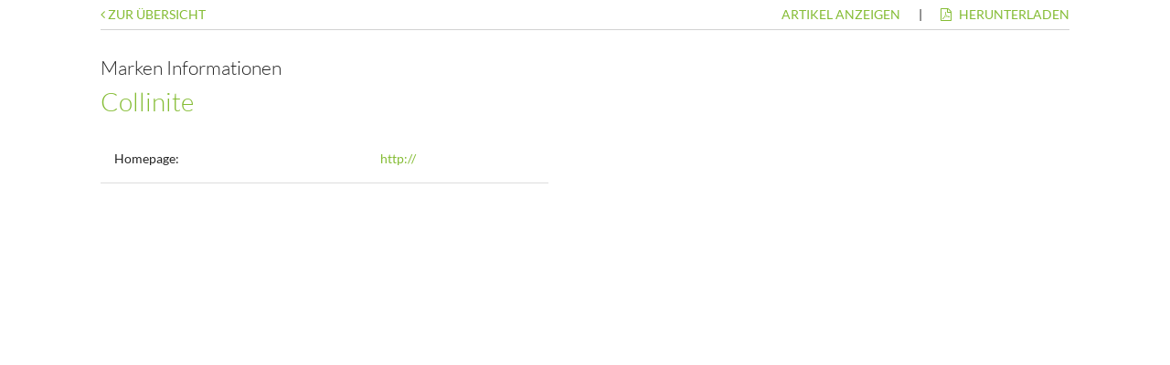

--- FILE ---
content_type: text/html; charset=UTF-8
request_url: https://www.rsu.de/reifen/information/hersteller/collinite
body_size: 2107
content:
<!DOCTYPE html>
<!--[if lte IE 9]>
<html lang="de-DE" class="ie9"> <![endif]-->
<!--[if gt IE 9]><!-->
<html lang="de-DE">       <!--<![endif]-->

<head>
          <title>Collinite -
        RSU.de      </title>
        
  <meta name="description" content="staticVar:description;" />
  <meta http-equiv="X-UA-Compatible" content="IE=edge" />
  <link rel="shortcut icon" href="/images/touchicons/favicon.ico" type="image/x-icon" />

  <link rel="icon" href="/images/touchicons/RSU_WebKacheln_48x48.png" sizes="48x48">
  <link rel="icon" href="/images/touchicons/RSU_WebKacheln_192x192.png" sizes="192x192">
  <link rel="apple-touch-icon-precomposed" href="/images/touchicons/RSU_WebKacheln_192x192.png">

  <link rel="apple-touch-icon" href="/images/touchicons/RSU_WebKacheln_128x128.png" />
  <link href="/opensearch.xml" rel="search" type="application/opensearchdescription+xml" />
  <link href='/common/fonts/font-awesome/4.7.0/css/font-awesome.min.css' rel='stylesheet' type='text/css'>
  <link href='/common/fonts/lato/lato.css?10640' rel='stylesheet'
        type='text/css'>
  <meta http-equiv="Content-Type" content="text/html;charset=utf-8" />

          <link rel="canonical" href="/reifen/information/hersteller/collinite">
    
  <meta name="viewport" content="width=device-width, initial-scale=1, maximum-scale=5" />
  <meta name="application-name" content="RSU.de" />

          <meta name="robots" content="index, follow" />
    
    <link rel="stylesheet" type="text/css" href="/common/stylesheets/commonMain.css?10640"/>    
    <script src="/common/js/init.js?10640" type="text/javascript"></script>
  <script type="text/javascript">
    // Prüfe ob nicht auf HTTPS und ob auf HTTPS gewechselt werden soll (ergänzt den HTTPS Switch in der index.php)
    if (window.location.protocol == 'http:') {
      if (document.cookie.search('switchToHttps=1') != -1) {
        window.location.replace('https:' + window.location.href.substr(5));
      }
    }
    var idCustomer = '';
    showNews = false;
    revisionNr = 10640;
    var COOKIE_DOMAIN = ".rsu.de";
      </script>


    
  <script
    src="https://www.google.com/recaptcha/api.js?onload=vcRecaptchaApiLoaded&render=explicit"
    async defer
  ></script>

    <script type="text/javascript" src="/angular/elements/runtime.8cc13362be71d01c.js"></script> <script type="text/javascript" src="/angular/elements/polyfills.0e51dd882dbdb45d.js"></script> <script type="text/javascript" src="/angular/elements/main.21ed3164d7da8b89.js"></script> <script type="text/javascript" src="/angular/elements/scripts.3d3e00d1c1db2d03.js"></script> <link href="/angular/elements/styles.da50bd8ece37a721.css" rel="stylesheet" />    <script type="text/javascript" src=""></script> <script type="text/javascript" src="/angular/ui-elements/polyfills.js"></script> <script type="text/javascript" src="/angular/ui-elements/main.js"></script> <script type="text/javascript" src=""></script> <link href="" rel="stylesheet" />
</head>

<body data-ng-app="Reifensuche" ng-cloak ng-strict-di notification
      class="reifensuche reifen information hersteller

    loggedout">
              <div class="modal hidden" id="modal">
    <div class="modalContent">
      <div class="modalScrollContainer" scroll-container="">
        <div class="modalContainer"></div>
      </div>
    </div>
  </div>
  <div id="clickTipAnchor">
    <div class="tooltip"></div>
  </div>
  <div id="tooltipAnchor">
    <div class="tooltip" id="clickTip"></div>
  </div>

  <!-- Header -->

  <!-- Navigation/Login -->
    <rsu-elements-headers></rsu-elements-headers>
      <a id="backToTop" class="backToTop"><i class="fa fa-chevron-circle-up"></i></a>

          <div style="display:none; height:100%; width:100%; position: fixed;" id="searchLoad" class="loadingMask">
    <div class="loadingAnimation"></div>
  </div>
      <rsu-elements-blurred-bg-wrapper rsu-toggle-class="blurred-dark-bg">
    <div class="main-content center" id="static-content">
      

<style type="text/css">

    .editableContent a {
        font-size: 14px;
    }

    .editableContent table table tr {
        border-bottom: 1px solid #DDD;
    }

    .editableContent table table tr td {
        padding: 15px;
    }

</style>
<div class="content container center">
    <rsu-elements-cookie-law-trigger hide-by-url="/impressum,/datenschutz"></rsu-elements-cookie-law-trigger>
            <div class="splitNav ">
        <ul class="navLeft">
            <li>
                <a class="highlight" href="../hersteller"> <i class="fa fa-angle-left"></i> Zur Übersicht</a>
            </li>
        </ul>
        <ul class="navRight">
            <li>
                <a class="highlight" href="/kaufen/suchergebnisse?show&amp;search=Collinite">Artikel
                    anzeigen</a>
            </li>
            <li> |</li>
            <li>
                <a class="highlight" href="/drucken/herstellerinformation/collinite" target="_blank">
                    <i class="m-r-05 fa fa-file-pdf-o"></i> Herunterladen</a>
            </li>
        </ul>
    </div>


    <div class="editableContent m-t-3">

        <div class="m-b-2 relative">
            <h5>Marken Informationen</h5>
            <h3 class="highlight">Collinite</h3>
            <producer-logo class="singleProducer single" id-producer="2322"></producer-logo>
        </div>
        <table border="0">
            <tr>
                <td valign="top" width="49%">
                    <table border="0" width="100%" cellpadding="2">
                                                    <td class="producerHomepage" valign="top">Homepage:</td>
                            <td class="producerHomepage" valign="top">
                                <a target="_blank" href="http://">
                                    http://                                </a>
                            </td>
                        </tr>
                        <tr>
                            
                    </table>
                </td>
                <td width="20"></td>
                <td valign="top" width="49%">
                    <table border="0" width="100%">
                        <tr>
                                                </table>
                </td>
            </tr>
        </table>
        
    </div>
</div>
    </div>

    <div id="closeOnClick"></div>
    <div data-toast></div>
    <rsu-elements-footer></rsu-elements-footer>
  </rsu-elements-blurred-bg-wrapper>


<!--<script src="https://maps.googleapis.com/maps/api/js?key=AIzaSyBJvYzb5_yqKmbKnkcdwGLgcD3o_Ja8NCo&libraries=places"></script>-->
<link href='/common/js/dist/rs.css?10640' rel='stylesheet' type='text/css'>
<script src="/common/js/dist/rs.js?10640" type="text/javascript"></script><script src="/common/js/common.js?10640" type="text/javascript"></script><script src="/js/reifensuche.js?10640" type="text/javascript"></script>
    <script src="/common/js/letterScroller.js?10640" type="text/javascript"></script></body>
</html>



--- FILE ---
content_type: text/css
request_url: https://www.rsu.de/common/fonts/lato/lato.css?10640
body_size: 444
content:
/* lato-300 - latin */
@font-face {
  font-family: 'Lato';
  font-style: normal;
  font-weight: 300;
  src: url('lato-v15-latin-300.eot'); /* IE9 Compat Modes */
  src: local('Lato Light'), local('Lato-Light'),
       url('lato-v15-latin-300.eot?#iefix') format('embedded-opentype'), /* IE6-IE8 */
       url('lato-v15-latin-300.woff2') format('woff2'), /* Super Modern Browsers */
       url('lato-v15-latin-300.woff') format('woff'), /* Modern Browsers */
       url('lato-v15-latin-300.ttf') format('truetype'), /* Safari, Android, iOS */
       url('lato-v15-latin-300.svg#Lato') format('svg'); /* Legacy iOS */
}
/* lato-300italic - latin */
@font-face {
  font-family: 'Lato';
  font-style: italic;
  font-weight: 300;
  src: url('lato-v15-latin-300italic.eot'); /* IE9 Compat Modes */
  src: local('Lato Light Italic'), local('Lato-LightItalic'),
       url('lato-v15-latin-300italic.eot?#iefix') format('embedded-opentype'), /* IE6-IE8 */
       url('lato-v15-latin-300italic.woff2') format('woff2'), /* Super Modern Browsers */
       url('lato-v15-latin-300italic.woff') format('woff'), /* Modern Browsers */
       url('lato-v15-latin-300italic.ttf') format('truetype'), /* Safari, Android, iOS */
       url('lato-v15-latin-300italic.svg#Lato') format('svg'); /* Legacy iOS */
}
/* lato-regular - latin */
@font-face {
  font-family: 'Lato';
  font-style: normal;
  font-weight: 400;
  src: url('lato-v15-latin-regular.eot'); /* IE9 Compat Modes */
  src: local('Lato Regular'), local('Lato-Regular'),
       url('lato-v15-latin-regular.eot?#iefix') format('embedded-opentype'), /* IE6-IE8 */
       url('lato-v15-latin-regular.woff2') format('woff2'), /* Super Modern Browsers */
       url('lato-v15-latin-regular.woff') format('woff'), /* Modern Browsers */
       url('lato-v15-latin-regular.ttf') format('truetype'), /* Safari, Android, iOS */
       url('lato-v15-latin-regular.svg#Lato') format('svg'); /* Legacy iOS */
}
/* lato-italic - latin */
@font-face {
  font-family: 'Lato';
  font-style: italic;
  font-weight: 400;
  src: url('lato-v15-latin-italic.eot'); /* IE9 Compat Modes */
  src: local('Lato Italic'), local('Lato-Italic'),
       url('lato-v15-latin-italic.eot?#iefix') format('embedded-opentype'), /* IE6-IE8 */
       url('lato-v15-latin-italic.woff2') format('woff2'), /* Super Modern Browsers */
       url('lato-v15-latin-italic.woff') format('woff'), /* Modern Browsers */
       url('lato-v15-latin-italic.ttf') format('truetype'), /* Safari, Android, iOS */
       url('lato-v15-latin-italic.svg#Lato') format('svg'); /* Legacy iOS */
}
/* lato-700 - latin */
@font-face {
  font-family: 'Lato';
  font-style: normal;
  font-weight: 700;
  src: url('lato-v15-latin-700.eot'); /* IE9 Compat Modes */
  src: local('Lato Bold'), local('Lato-Bold'),
       url('lato-v15-latin-700.eot?#iefix') format('embedded-opentype'), /* IE6-IE8 */
       url('lato-v15-latin-700.woff2') format('woff2'), /* Super Modern Browsers */
       url('lato-v15-latin-700.woff') format('woff'), /* Modern Browsers */
       url('lato-v15-latin-700.ttf') format('truetype'), /* Safari, Android, iOS */
       url('lato-v15-latin-700.svg#Lato') format('svg'); /* Legacy iOS */
}
/* lato-700italic - latin */
@font-face {
  font-family: 'Lato';
  font-style: italic;
  font-weight: 700;
  src: url('lato-v15-latin-700italic.eot'); /* IE9 Compat Modes */
  src: local('Lato Bold Italic'), local('Lato-BoldItalic'),
       url('lato-v15-latin-700italic.eot?#iefix') format('embedded-opentype'), /* IE6-IE8 */
       url('lato-v15-latin-700italic.woff2') format('woff2'), /* Super Modern Browsers */
       url('lato-v15-latin-700italic.woff') format('woff'), /* Modern Browsers */
       url('lato-v15-latin-700italic.ttf') format('truetype'), /* Safari, Android, iOS */
       url('lato-v15-latin-700italic.svg#Lato') format('svg'); /* Legacy iOS */
}
/* lato-900italic - latin */
@font-face {
  font-family: 'Lato';
  font-style: italic;
  font-weight: 900;
  src: url('lato-v15-latin-900italic.eot'); /* IE9 Compat Modes */
  src: local('Lato Black Italic'), local('Lato-BlackItalic'),
       url('lato-v15-latin-900italic.eot?#iefix') format('embedded-opentype'), /* IE6-IE8 */
       url('lato-v15-latin-900italic.woff2') format('woff2'), /* Super Modern Browsers */
       url('lato-v15-latin-900italic.woff') format('woff'), /* Modern Browsers */
       url('lato-v15-latin-900italic.ttf') format('truetype'), /* Safari, Android, iOS */
       url('lato-v15-latin-900italic.svg#Lato') format('svg'); /* Legacy iOS */
}
/* lato-900 - latin */
@font-face {
  font-family: 'Lato';
  font-style: normal;
  font-weight: 900;
  src: url('lato-v15-latin-900.eot'); /* IE9 Compat Modes */
  src: local('Lato Black'), local('Lato-Black'),
       url('lato-v15-latin-900.eot?#iefix') format('embedded-opentype'), /* IE6-IE8 */
       url('lato-v15-latin-900.woff2') format('woff2'), /* Super Modern Browsers */
       url('lato-v15-latin-900.woff') format('woff'), /* Modern Browsers */
       url('lato-v15-latin-900.ttf') format('truetype'), /* Safari, Android, iOS */
       url('lato-v15-latin-900.svg#Lato') format('svg'); /* Legacy iOS */
}

--- FILE ---
content_type: text/css
request_url: https://www.rsu.de/common/stylesheets/commonMain.css?10640
body_size: 30281
content:
html {
  color: #000;
  background: #FFF;
  font-size: 14px;
}
body,
div,
dl,
dt,
dd,
ul,
ol,
li,
h1,
h2,
h3,
h4,
h5,
h6,
pre,
code,
form,
fieldset,
legend,
input,
button,
textarea,
p,
blockquote,
th,
td {
  margin: 0;
  padding: 0;
}
table {
  border-collapse: collapse;
  border-spacing: 0;
}
fieldset,
img {
  border: 0;
}
address,
caption,
cite,
code,
dfn,
em,
strong,
th,
var,
optgroup {
  font-style: inherit;
  font-weight: inherit;
}
del,
ins {
  text-decoration: none;
}
ul {
  list-style-type: disc;
  list-style-position: outside;
}
caption,
th {
  text-align: left;
}
h1,
h2,
h3,
h4,
h5,
h6 {
  font-size: 100%;
  font-weight: normal;
}
q:before,
q:after {
  content: '';
}
abbr,
acronym {
  border: 0;
  font-variant: normal;
}
sup {
  vertical-align: baseline;
}
sub {
  vertical-align: baseline;
}
legend {
  color: #000;
}
input,
button,
textarea,
select,
optgroup,
option {
  font-family: inherit;
  font-size: inherit;
  font-style: inherit;
  font-weight: inherit;
}
input,
button,
textarea,
select {
  *font-size: 100%;
}
body {
  color: #262626;
  line-height: 1.6em;
  font-weight: 400;
  font-family: 'Lato', Lato, sans-serif;
  text-rendering: optimizeLegibility;
  -webkit-font-smoothing: antialiased;
}
h1,
h2,
h3,
h4 {
  font-weight: 300;
  margin: 10px 0;
  line-height: 1.2em;
}
.text-1 {
  font-size: 42px;
}
.text-2 {
  font-size: 36px;
}
.text-3 {
  font-size: 2rem;
}
.text-4 {
  font-size: 24px;
}
.text-5 {
  font-size: 21px;
}
.modalCmpContent {
  font-size: 1rem;
}
.modalCmpContent h1 {
  font-size: 42px;
}
.modalCmpContent h2 {
  font-size: 36px;
}
.modalCmpContent h3 {
  font-size: 2rem;
}
.modalCmpContent h4 {
  font-size: 24px;
}
.modalCmpContent h5 {
  font-size: 21px;
  font-weight: 300;
}
h1 {
  font-size: 42px;
}
h2 {
  font-size: 36px;
}
h3 {
  font-size: 2rem;
}
h4 {
  font-size: 24px;
}
h5 {
  font-size: 21px;
  font-weight: 300;
}
h6 {
  font-size: 1rem;
  font-weight: 700;
  line-height: 1.6em;
  text-transform: uppercase;
}
p {
  margin-bottom: 10px;
}
strong,
b {
  font-weight: bold;
}
.nbsp {
  margin-left: 2px;
}
small,
.textSmall {
  font-size: 12px;
  color: #808080;
  line-height: 1.4em;
  font-weight: 400;
}
.tiny {
  font-size: 10px;
}
.fontSmall {
  font-size: 12px;
}
.noLineBreak {
  white-space: nowrap;
}
.textCenter {
  text-align: center!important;
}
.textLeft {
  text-align: left!important;
}
.textRight {
  text-align: right!important;
}
.bold {
  font-weight: 700;
}
.fakeLink,
a,
a.ttd {
  cursor: pointer;
  color: #84bc33;
  text-decoration: none;
}
.fakeLink:hover,
a:hover,
a.ttd:hover {
  color: #609c1e;
}
a.textLink {
  color: #262626;
}
a.textLink:hover {
  color: #262626;
}
.highlight {
  color: #84bc33;
}
.red {
  color: #a94442 !important;
}
.orange {
  color: orange !important;
}
.grey {
  color: #808080 !important;
}
.capitalize {
  text-transform: capitalize;
}
.uppercase {
  text-transform: uppercase;
}
.lowercase {
  text-transform: lowercase;
}
.doLineBreaks {
  white-space: pre-wrap;
}
.commaList span:before {
  content: ', ';
  padding-right: 2px;
  margin-left: -2px;
}
.commaList span:first-child:before {
  content: '';
}
.commaListSimple span:before {
  content: ', ';
}
.commaListSimple span:first-child:before {
  content: '';
}
.inlineSpace {
  margin: 0 3px;
}
.noUnderline {
  text-decoration: none;
  border-bottom: 0px;
}
.noUnderline:hover {
  text-decoration: none;
}
.noUnderline > .clicktip {
  border-bottom: 0px;
}
.fontDefault {
  font-size: 1rem;
}
.textDefaultColor {
  color: #262626 !important;
}
.textLightGreen {
  color: #dff0d8;
}
.textGreen {
  color: #0e9a3c;
}
.textBlue {
  color: #0287f2;
}
.textLightBlue {
  color: #9acffa;
}
.textLightYellow {
  color: #fcf8e3;
}
.textYellow {
  color: #8a6d3b;
}
.textLightRed {
  color: #f2dede;
}
.textRed {
  color: #a94442;
}
.circleLetter {
  border: solid 1px #84bc33;
  border-radius: 100%;
  padding: 10px;
}
.yellow {
  color: #FBBA00;
}
.small-line-height {
  line-height: 1rem;
}
.hug-p p {
  margin-bottom: 0;
}
.clear:before,
.clear:after {
  content: " ";
  display: table;
}
.clear:after {
  clear: both;
}
.block {
  display: block;
}
.top-0 {
  top: 0;
}
.noPad {
  padding: 0!important;
}
.container {
  max-width: 1100px;
  min-width: 1000px;
  padding: 0 20px;
}
.grid:before,
.grid:after {
  content: " ";
  display: table;
}
.grid:after {
  clear: both;
}
.gridSpace {
  margin-top: 10px;
}
.gridSpace:before,
.gridSpace:after {
  content: " ";
  display: table;
}
.gridSpace:after {
  clear: both;
}
.gridCenter {
  margin: 0 auto;
  max-width: 1100px;
  min-width: 1000px;
}
.gridCenter:before,
.gridCenter:after {
  content: " ";
  display: table;
}
.gridCenter:after {
  clear: both;
}
.gridCenterSmall {
  margin: 0 auto;
}
.gridCenterSmall:before,
.gridCenterSmall:after {
  content: " ";
  display: table;
}
.gridCenterSmall:after {
  clear: both;
}
.columnSmall {
  float: left;
  width: 280px;
}
.columnBig {
  float: left;
  width: 680px;
}
.border-right {
  border-right: 1px solid #d2d2d2;
}
.borderRight {
  border-right: 1px solid #d2d2d2;
}
.right {
  float: right!important;
}
.right.menu {
  margin-right: 25px;
}
.left {
  float: left;
}
.col05 {
  width: 5%;
  float: left;
}
.col1 {
  width: 10%;
  float: left;
}
.col2 {
  width: 20%;
  float: left;
}
.col3 {
  width: 30%;
  float: left;
}
.col33 {
  float: left;
  width: 33%;
}
.col4 {
  width: 40%;
  float: left;
}
.col5 {
  width: 50%;
  float: left;
}
.col6 {
  width: 60%;
  float: left;
}
.col7 {
  width: 70%;
  float: left;
}
.col8 {
  width: 80%;
  float: left;
}
.col9 {
  width: 90%;
  float: left;
}
.col1.small {
  width: 25px;
  float: left;
}
.col2.small {
  width: 80px;
  float: left;
}
.off05 {
  margin-left: 5%;
}
.off1 {
  margin-left: 10%;
}
.off2 {
  margin-left: 20%;
}
.off3 {
  margin-left: 30%;
}
.off4 {
  margin-left: 40%;
}
.off5 {
  margin-left: 50%;
}
.off6 {
  margin-left: 60%;
}
.off7 {
  margin-left: 70%;
}
.off8 {
  margin-left: 80%;
}
.off9 {
  margin-left: 90%;
}
dt:after {
  content: ':';
}
.clear:before,
dd:before,
.clear:after,
dd:after {
  content: " ";
  display: table;
}
.clear:after,
dd:after {
  clear: both;
}
.grid.alignRight [class^="col"] {
  float: right;
}
.col05,
.col1,
.col2,
.col3,
.col33,
.col4,
.col5,
.col6,
.col7,
.col8,
.col9,
.columnSmall,
.columnBig {
  float: left;
  min-height: 1px;
}
.col05 input[type="text"],
.col1 input[type="text"],
.col2 input[type="text"],
.col3 input[type="text"],
.col33 input[type="text"],
.col4 input[type="text"],
.col5 input[type="text"],
.col6 input[type="text"],
.col7 input[type="text"],
.col8 input[type="text"],
.col9 input[type="text"],
.columnSmall input[type="text"],
.columnBig input[type="text"],
.col05 input[type="select"],
.col1 input[type="select"],
.col2 input[type="select"],
.col3 input[type="select"],
.col33 input[type="select"],
.col4 input[type="select"],
.col5 input[type="select"],
.col6 input[type="select"],
.col7 input[type="select"],
.col8 input[type="select"],
.col9 input[type="select"],
.columnSmall input[type="select"],
.columnBig input[type="select"] {
  width: 95%;
}
hr {
  border-bottom: 1px solid #d2d2d2 !important;
}
.flex .item,
[class^="col-"] {
  position: relative;
  min-height: 1px;
  padding-left: 10px;
  padding-right: 10px;
  float: left;
  -webkit-box-sizing: border-box;
  -moz-box-sizing: border-box;
  box-sizing: border-box;
}
.flex .item:before,
[class^="col-"]:before,
.flex .item:after,
[class^="col-"]:after {
  -webkit-box-sizing: border-box;
  -moz-box-sizing: border-box;
  box-sizing: border-box;
}
.col-12 {
  width: 100%;
}
.off-12 {
  margin-left: 100%;
}
.col-11 {
  width: 91.66666667%;
}
.off-11 {
  margin-left: 91.66666667%;
}
.col-10 {
  width: 83.33333333%;
}
.off-10 {
  margin-left: 83.33333333%;
}
.col-9 {
  width: 75%;
}
.off-9 {
  margin-left: 75%;
}
.col-8 {
  width: 66.66666667%;
}
.off-8 {
  margin-left: 66.66666667%;
}
.col-7 {
  width: 58.33333333%;
}
.off-7 {
  margin-left: 58.33333333%;
}
.col-6 {
  width: 50%;
}
.off-6 {
  margin-left: 50%;
}
.col-5 {
  width: 41.66666667%;
}
.off-5 {
  margin-left: 41.66666667%;
}
.col-4 {
  width: 33.33333333%;
}
.off-4 {
  margin-left: 33.33333333%;
}
.col-3 {
  width: 25%;
}
.off-3 {
  margin-left: 25%;
}
.col-2 {
  width: 16.66666667%;
}
.off-2 {
  margin-left: 16.66666667%;
}
.col-1 {
  width: 8.33333333%;
}
.off-1 {
  margin-left: 8.33333333%;
}
.grid12 {
  box-sizing: border-box;
  margin: 10px -10px;
}
.grid12:before,
.grid12:after {
  content: " ";
  display: table;
}
.grid12:after {
  clear: both;
}
.grid12 input[type="text"],
.grid12 input[type="email"],
.grid12 input[type="password"],
.grid12 input[type="date"],
.grid12 select,
.grid12 textarea {
  width: 100%;
}
.grid12.wide {
  margin: 10px -20px;
}
.flex {
  display: -webkit-box;
  /* OLD - iOS 6-, Safari 3.1-6 */
  display: -moz-box;
  /* OLD - Firefox 19- (buggy but mostly works) */
  display: -ms-flexbox;
  /* TWEENER - IE 10 */
  display: -webkit-flex;
  /* NEW - Chrome */
  display: flex;
}
.flex > input,
.flex > select {
  display: block;
}
.ie9 .flex > * {
  float: left;
}
.ie9 .flex:before,
.ie9 .flex:after {
  content: " ";
  display: table;
}
.ie9 .flex:after {
  clear: both;
}
.fullWidthContainer .item:first-child {
  padding-left: 0px;
}
.fullWidthContainer .item:last-child {
  padding-right: 0px;
}
.grow {
  -webkit-flex-grow: 1;
  -moz-flex-grow: 1;
  flex-grow: 1;
}
.centerFlex {
  display: flex;
  align-items: center;
  justify-content: center;
}
.spaceBetween {
  justify-content: space-between;
}
.btnOutline {
  cursor: pointer;
  border: solid 1px #808080;
  border-radius: 0.25rem;
  width: 40px;
  padding: 5px;
}
.blockForm {
  margin-bottom: 10px;
  display: block;
}
.blockForm input[type="text"],
.blockForm input[type="email"],
.blockForm input[type="password"],
.blockForm select {
  width: 300px;
}
.blockForm.two > * {
  width: 148px;
}
.blockForm.twoThird > * {
  width: 196px!important;
}
.blockForm.twoThird > *:first-child {
  width: 100px!important;
}
.blockForm .short input {
  width: 150px;
}
.blockForm.heightFix {
  margin-bottom: 2px;
}
.blockForm.three > * {
  width: 98px!important;
  box-sizing: border-box;
}
.blockForm.large {
  margin-bottom: 10px;
  display: block;
}
.blockForm.large input[type="text"],
.blockForm.large input[type="email"],
.blockForm.large input[type="password"],
.blockForm.large select {
  width: 350px;
}
.blockForm.large.two > * {
  width: 248px!important;
  margin-right: 0px!important;
}
.blockForm.large.twoThird > * {
  width: 246px!important;
}
.blockForm.large.twoThird > *:first-child {
  width: 100px!important;
}
.blockForm.large .short input {
  width: 150px;
}
.blockForm.address input:first-child {
  width: 35px!important;
}
.blockForm.address p {
  display: inline-block;
  padding: 5px;
  margin: 0;
}
.blockForm.address input.plz {
  width: 80px!important;
  margin-right: 5px;
}
.blockForm.address input.city {
  width: 156px!important;
}
.fixWidth.two select,
.fixWidth.two input,
.fixWidth.two button {
  width: 48.5%;
}
.fixWidth.two select:first-child,
.fixWidth.two input:first-child,
.fixWidth.two button:first-child {
  margin-right: 1%;
}
.form {
  margin-bottom: 10px;
}
.form.three button,
.form.three input,
.form.three select {
  width: 32.33%;
}
.wrongValue {
  background-color: #f2dede !important;
}
.grid12 .splitButton:before,
.splitButton:before,
.grid12 .splitButton:after,
.splitButton:after {
  content: " ";
  display: table;
}
.grid12 .splitButton:after,
.splitButton:after {
  clear: both;
}
.grid12 .splitButton input,
.splitButton input,
.grid12 .splitButton button,
.splitButton button {
  float: left;
}
.grid12 .splitButton button,
.splitButton button {
  height: 30px;
  border-top-left-radius: 0px;
  border-bottom-left-radius: 0px;
  margin-left: -1px;
  border: solid 1px #84bc33;
  padding-top: 3px;
}
.grid12 .splitButton button .fa:after,
.splitButton button .fa:after {
  content: '';
}
.grid12 .splitButton.large input,
.splitButton.large input {
  width: 200px;
}
.grid12 .splitButton input,
.splitButton input {
  border-top-right-radius: 0px !important;
  border-bottom-right-radius: 0px !important;
}
.grid12 .splitButton input.large,
.splitButton input.large {
  width: 350px;
}
.grid12 .splitButton.large input,
.splitButton.large input {
  width: 250px;
}
select.placeholder {
  color: #808080 !important;
}
select.placeholder option {
  color: #262626;
}
select.placeholder option.placeholder {
  color: #808080;
}
#loginForm input,
#loginForm button {
  padding: 5px 10px;
  margin-bottom: 5px;
}
#loginForm input {
  border: 1px solid #d2d2d2;
  border-radius: 0.25rem;
}
#loginForm #tyreLoginButton {
  border: solid 1px #84bc33;
  background-color: #84bc33;
  color: #fff;
  cursor: pointer;
}
#loginForm .blockForm > label:hover {
  background: transparent;
}
#loginForm .blockForm > label span {
  cursor: pointer;
}
#loginForm .blockForm > label span:hover {
  cursor: pointer;
}
a.button,
a.functionButton,
button.grey {
  -webkit-appearance: none;
  -webkit-border-radius: 0.25rem;
  -moz-border-radius: 0.25rem;
  -ms-border-radius: 0.25rem;
  -o-border-radius: 0.25rem;
  border-radius: 0.25rem;
  -webkit-background-clip: padding;
  -moz-background-clip: padding;
  background-clip: padding-box;
  cursor: pointer;
  color: #262626;
  display: inline-block;
  font-family: 'Lato', Lato, sans-serif;
  font-weight: 400;
  font-size: 1rem;
  outline: 0;
  overflow: visible;
  margin: 0;
  padding: 5px 20px 5px 20px;
  text-shadow: none;
  text-decoration: none;
  vertical-align: top;
  *padding-top: 2px;
  *padding-bottom: 0;
  background-color: #ddd;
  border: none;
}
a.button:hover,
a.functionButton:hover,
button.grey:hover,
a.button.active,
a.functionButton.active,
button.grey.active {
  background-color: #808080;
  color: white!important;
}
button.functionButton {
  color: #262626;
  background-color: #ddd;
  border: none;
}
button.functionButton:hover {
  background-color: #808080;
  color: white;
}
button.functionButton:hover,
button.functionButton.active {
  background-color: #808080;
  color: white!important;
}
button {
  height: 30px;
}
button .fa:after {
  content: '\00a0\00a0';
}
button.no {
  background-color: #a94442;
}
button.no:hover {
  background-color: #843534;
}
button.yes {
  background-color: #0e9a3c;
}
button.yes:hover {
  background-color: #0a6b2a;
}
.spaceCheckbox {
  margin-left: 15px;
}
input[type="checkbox"] + span {
  margin-left: 5px;
}
.inForm {
  width: 300px!important;
}
form.showValidation textarea.ng-invalid.ng-touched,
form.showValidation select.ng-invalid.ng-touched,
form.showValidation input.ng-invalid.ng-touched {
  border-color: #a94442 !important;
  background-color: #f2dede !important;
}
.k-s {
  position: absolute;
  right: 0px;
  bottom: 0px;
}
.m-t-30 {
  margin-top: 30px;
}
.m-t-70 {
  margin-top: 70px !important;
}
.flexSplit .flexSplitInput {
  border-top-right-radius: 0px;
  border-bottom-right-radius: 0px;
}
.flexSplit .flexSplitButton {
  border-top-left-radius: 0px;
  border-bottom-left-radius: 0px;
}
.noselect,
#filter .modernFilterValue,
#filter .customerFilterValue,
#filter .filterValue {
  -webkit-touch-callout: none;
  -webkit-user-select: none;
  -khtml-user-select: none;
  -moz-user-select: none;
  -ms-user-select: none;
  user-select: none;
}
.select {
  -webkit-touch-callout: auto;
  -webkit-user-select: auto;
  -khtml-user-select: auto;
  -moz-user-select: auto;
  -ms-user-select: auto;
  user-select: auto;
}
.tyresystem .x-form-field {
  padding: 0px!important;
  min-width: 45px;
  border-radius: 0px;
}
.formControl input,
.formControl select,
.formControl textarea,
.formControl button {
  width: 100%;
}
.formInlineLabel {
  /* OLD - iOS 6-, Safari 3.1-6 */
  /* OLD - Firefox 19- (buggy but mostly works) */
  /* TWEENER - IE 10 */
  /* NEW - Chrome */
  display: -webkit-box;
  /* OLD - iOS 6-, Safari 3.1-6 */
  display: -moz-box;
  /* OLD - Firefox 19- (buggy but mostly works) */
  display: -ms-flexbox;
  /* TWEENER - IE 10 */
  display: -webkit-flex;
  /* NEW - Chrome */
  display: flex;
  margin-bottom: 10px;
}
.formInlineLabel > input,
.formInlineLabel > select {
  display: block;
}
.formInlineLabel > label {
  padding-top: 5px;
  font-weight: bold;
}
.formInlineLabel > label:after {
  content: ':';
}
ul,
ol {
  list-style: none;
}
li {
  /*
  For IE6 + IE7:

  "display: list-item" keeps bullets from
  disappearing if hasLayout is triggered.
*/
  display: list-item;
}
table {
  border-collapse: collapse;
  border-spacing: 0;
}
th,
td,
caption {
  font-weight: normal;
  vertical-align: top;
  text-align: left;
}
q {
  quotes: none;
}
q:before,
q:after {
  content: '';
  content: none;
}
sub,
sup {
  line-height: 0;
  position: relative;
  vertical-align: baseline;
}
sub {
  bottom: -0.25em;
}
sup {
  top: -0.5em;
}
svg {
  /*
  For IE9. Without, occasionally draws shapes
  outside the boundaries of <svg> rectangle.
*/
  overflow: hidden;
}
.input_tiny {
  width: 50px !important;
}
.input_small {
  width: 100px;
}
.input_medium {
  width: 150px;
}
.input_large {
  width: 200px;
}
.input_xlarge {
  width: 250px;
}
.input_xxlarge {
  width: 300px;
}
.input_full {
  width: 100%;
}
.input_full_wrap {
  display: block;
  padding-right: 8px;
}
input[type="search"]::-webkit-search-decoration {
  display: none;
}
input:invalid,
button:invalid,
a.button:invalid,
select:invalid,
textarea:invalid {
  -webkit-box-shadow: none;
  -moz-box-shadow: none;
  box-shadow: none;
  border-color: 1px solid #d2d2d2;
}
input:focus,
select:focus,
textarea:focus {
  -webkit-box-shadow: none;
  -moz-box-shadow: none;
  box-shadow: none;
  z-index: 1;
  border-color: #84bc33;
}
button:focus,
a.button:focus {
  -webkit-box-shadow: none;
  -moz-box-shadow: none;
  box-shadow: none;
  z-index: 1;
  border-color: #fff;
}
input[type="file"]:focus,
input[type="file"]:active,
input[type="radio"]:focus,
input[type="radio"]:active,
input[type="checkbox"]:focus,
input[type="checkbox"]:active {
  -webkit-box-shadow: none;
  -moz-box-shadow: none;
  box-shadow: none;
  border: 1px solid #84bc33;
}
button,
a.button,
input[type="reset"],
input[type="submit"],
input[type="button"] {
  -webkit-appearance: none;
  -webkit-border-radius: 0.25rem;
  -moz-border-radius: 0.25rem;
  -ms-border-radius: 0.25rem;
  -o-border-radius: 0.25rem;
  border-radius: 0.25rem;
  -webkit-background-clip: padding;
  -moz-background-clip: padding;
  background-clip: padding-box;
  border: 1px solid #d2d2d2;
  cursor: pointer;
  color: #fff;
  display: inline-block;
  font-family: 'Lato', Lato, sans-serif;
  font-weight: 400;
  font-size: 1rem;
  outline: 0;
  overflow: visible;
  margin: 0;
  padding: 5px 20px 7px 20px;
  text-shadow: none;
  text-decoration: none;
  vertical-align: top;
  *padding-top: 2px;
  *padding-bottom: 0;
}
button:hover,
a.button:hover,
input[type="reset"]:hover,
input[type="submit"]:hover,
input[type="button"]:hover {
  text-decoration: none;
}
button:active,
a.button:active,
input[type="reset"]:active,
input[type="submit"]:active,
input[type="button"]:active {
  background-image: none;
  -webkit-box-shadow: none;
  -moz-box-shadow: none;
  box-shadow: none;
  border-color: none;
}
button::-moz-focus-inner,
a.button::-moz-focus-inner,
input[type="reset"]::-moz-focus-inner,
input[type="submit"]::-moz-focus-inner,
input[type="button"]::-moz-focus-inner {
  border: 0;
  padding: 0;
}
a.button {
  *padding-bottom: 3px;
}
button {
  *padding-top: 1px;
  *padding-bottom: 1px;
}
textarea,
select,
input[type="date"],
input[type="datetime"],
input[type="datetime-local"],
input[type="email"],
input[type="month"],
input[type="number"],
input[type="password"],
input[type="search"],
input[type="tel"],
input[type="text"],
input[type="time"],
input[type="url"],
input[type="week"] {
  -webkit-box-sizing: border-box;
  -moz-box-sizing: border-box;
  box-sizing: border-box;
  -webkit-background-clip: padding;
  -moz-background-clip: padding;
  background-clip: padding-box;
  -webkit-border-radius: 0;
  -moz-border-radius: 0;
  -ms-border-radius: 0;
  -o-border-radius: 0;
  border-radius: 0;
  -webkit-appearance: none;
  background-color: white;
  border: 1px solid #d2d2d2;
  color: #262626;
  outline: 0;
  margin: 0;
  padding: 3px 10px 3px 10px;
  text-align: left;
  font-size: 1rem;
  font-family: 'Lato', Lato, sans-serif;
  height: 30px;
  vertical-align: top;
  border-radius: 0.25rem;
  *padding-top: 2px;
  *padding-bottom: 1px;
  *height: 30px;
}
textarea:focus,
select:focus,
input[type="date"]:focus,
input[type="datetime"]:focus,
input[type="datetime-local"]:focus,
input[type="email"]:focus,
input[type="month"]:focus,
input[type="number"]:focus,
input[type="password"]:focus,
input[type="search"]:focus,
input[type="tel"]:focus,
input[type="text"]:focus,
input[type="time"]:focus,
input[type="url"]:focus,
input[type="week"]:focus,
textarea:active,
select:active,
input[type="date"]:active,
input[type="datetime"]:active,
input[type="datetime-local"]:active,
input[type="email"]:active,
input[type="month"]:active,
input[type="number"]:active,
input[type="password"]:active,
input[type="search"]:active,
input[type="tel"]:active,
input[type="text"]:active,
input[type="time"]:active,
input[type="url"]:active,
input[type="week"]:active {
  border-color: #84bc33;
  -webkit-box-shadow: none;
  -moz-box-shadow: none;
  box-shadow: none;
}
textarea[disabled],
input[type="date"][disabled],
input[type="datetime"][disabled],
input[type="datetime-local"][disabled],
input[type="email"][disabled],
input[type="month"][disabled],
input[type="number"][disabled],
input[type="password"][disabled],
input[type="search"][disabled],
input[type="tel"][disabled],
input[type="text"][disabled],
input[type="time"][disabled],
input[type="url"][disabled],
input[type="week"][disabled] {
  background-color: #f3f3f3;
}
button[disabled],
input[disabled],
select[disabled],
select[disabled] option,
select[disabled] optgroup,
textarea[disabled],
a.button_disabled {
  -webkit-box-shadow: none;
  -moz-box-shadow: none;
  box-shadow: none;
  -moz-user-select: -moz-none;
  -webkit-user-select: none;
  -khtml-user-select: none;
  user-select: none;
  background-color: #f3f3f3;
  color: #d5d5d5;
  cursor: default;
}
button[disabled]:hover,
input[disabled]:hover,
select[disabled]:hover,
select[disabled] option:hover,
select[disabled] optgroup:hover,
textarea[disabled]:hover,
a.button_disabled:hover {
  background-color: #f3f3f3;
}
input::-webkit-input-placeholder,
textarea::-webkit-input-placeholder {
  color: #808080;
}
input:-moz-placeholder,
textarea:-moz-placeholder {
  color: #808080;
}
input.placeholder_text,
textarea.placeholder_text {
  color: #808080;
}
textarea,
select[size],
select[multiple] {
  height: auto;
}
select[size="0"],
select[size="1"] {
  height: 30px;
  *height: auto;
}
@media (-webkit-min-device-pixel-ratio: 0) {
  select[size],
  select[multiple],
  select[multiple][size] {
    background-image: none;
    padding-right: 3px;
  }
  select,
  select[size="0"],
  select[size="1"] {
    background-image: url([data-uri]);
    background-repeat: no-repeat;
    background-position: right center;
    padding-right: 20px;
  }
  ::-webkit-validation-bubble-message {
    -webkit-box-shadow: none;
    box-shadow: none;
    background: -webkit-gradient(linear, left top, left bottom, color-stop(0, #666666), color-stop(1, black));
    border: 0;
    color: white;
    font: 1rem 'Lato';
    overflow: hidden;
    padding: 15px 15px 17px;
    text-shadow: none;
    min-height: 16px;
  }
  ::-webkit-validation-bubble-arrow,
  ::-webkit-validation-bubble-top-outer-arrow,
  ::-webkit-validation-bubble-top-inner-arrow {
    -webkit-box-shadow: none;
    box-shadow: none;
    background: #666666;
    border-color: #666666;
  }
}
textarea {
  min-height: 40px;
  overflow: auto;
  resize: vertical;
  width: 100%;
}
optgroup {
  color: black;
  font-style: normal;
  font-weight: normal;
  font-family: 'Lato', Lato, sans-serif;
}
optgroup::-moz-focus-inner {
  border: 0;
  padding: 0;
}
.ie6_button,
* html button,
* html a.button {
  background: #dddddd url('../images/button.png?1298351022') repeat-x;
  border: 1px solid #d2d2d2;
  cursor: pointer;
  color: #333333;
  font: 1rem 'Lato';
  padding: 2px 10px 0;
  text-decoration: none;
  overflow: visible;
  vertical-align: top;
  width: auto;
}
* html a.button {
  position: relative;
  top: 3px;
  padding-bottom: 2px;
}
* html button {
  padding-top: 1px;
  padding-bottom: 1px;
}
.ie6_input,
* html textarea,
* html select {
  background: white;
  border: 1px solid #d2d2d2;
  color: black;
  padding: 2px 3px 1px;
  font-size: 1rem;
  font-family: 'Lato', Lato, sans-serif;
}
* html select {
  margin-top: 1px;
}
.placeholder_text,
.ie6_input_disabled,
.ie6_button_disabled {
  color: #888888;
}
.ie6_input_disabled {
  background: #eeeeee;
}
button,
a.button,
input[type="reset"],
input[type="submit"],
input[type="button"] {
  background-color: #84bc33;
  border: none;
}
button:hover,
a.button:hover,
input[type="reset"]:hover,
input[type="submit"]:hover,
input[type="button"]:hover {
  background-color: #609c1e;
}
button:hover.x-btn-text,
a.button:hover.x-btn-text,
input[type="reset"]:hover.x-btn-text,
input[type="submit"]:hover.x-btn-text,
input[type="button"]:hover.x-btn-text {
  background-color: transparent!important;
}
.dummyTyreThumb.tooltiped {
  border-bottom: none;
}
.spritePurpose {
  width: 32px;
  height: 32px;
  background-repeat: no-repeat;
  background-image: url('../images/sprites/thumbs.png');
  background-size: 80px 160px;
  display: inline-block;
  background-position: 128px 128px;
}
.rft {
  display: inline-block;
  border-bottom: none!important;
  width: 40px;
  height: 16px;
  background-repeat: no-repeat;
  background-image: url('../images/sprites/thumbs.png');
  background-size: 80px 160px;
  background-position: 0px -144px;
  margin: 0px 0 -3px 10px;
}
.summer,
.spritePurpose.s {
  background-position: 0px 0px;
}
.winter,
.spritePurpose.w {
  background-position: 0px -32px;
}
.all,
.spritePurpose.g {
  background-position: 0px -64px;
}
.rim {
  background-position: 0px -96px;
}
.snowChain {
  background-position: 0px -128px;
}
.spriteCartype {
  width: 32px;
  height: 32px;
  background-repeat: no-repeat;
  background-image: url('../images/sprites/cartypes.png');
  background-size: 32px 384px;
  display: inline-block;
}
.tracktor,
.c19,
.c16,
.subType22,
.subType8,
.subTypeAgrarfahrzeuge {
  background-position: 0px 0px;
}
.trailer,
.c20,
.c15,
.subType12,
.subType21,
.subTypeAgrargeräte {
  background-position: 0px -32px;
}
.digger,
.c6,
.subType6,
.subTypeBaufahrzeuge {
  background-position: 0px -64px;
}
.cart,
.c24,
.subType18,
.subTypeGo-Kart {
  background-position: 0px -96px;
}
.barrow,
.c16,
.subType11,
.subTypeKleinreifen {
  background-position: 0px -128px;
}
.truck,
.c2,
.subType21,
.subType2,
.subTypeLKW {
  background-position: 0px -160px;
}
.smalltruck,
.c5,
.subType20,
.subType5 {
  background-position: 0px -192px;
}
.subType0 {
  background-position: 999px 999px;
}
.car,
.c4,
.subType19,
.subType4,
.subTypePKW {
  background-position: 0px -288px;
}
.bike,
.c1,
.subType1,
.subTypeMotorrad {
  background-position: 0px -224px;
}
.jeep,
.c3,
.subType3,
.subTypeOffroad {
  background-position: 0px -256px;
}
.quad,
.c7,
.c23,
.subType17,
.subTypeQuad {
  background-position: 0px -320px;
}
.forklift,
.c17,
.subType10,
.subTypeStapler {
  background-position: 0px -352px;
}
.subType15,
.subType16,
.subTypeAlu {
  background-position: 0px -400px;
}
.dot {
  display: inline-block;
  width: 82px;
  height: 16px;
  background-size: 82px 16px;
  background-image: url('../images/sprites/b-ware2x.png');
  background-repeat: no-repeat;
  background-position: 0px 0px;
}
.spriteProduct {
  background-image: url('../images/sprites/produkte.png');
  background-repeat: no-repeat;
  background-size: 60px 420px;
  height: 60px;
  width: 60px;
  position: absolute;
  margin-left: -73px;
  margin-top: 25px;
}
.spriteCarTyre {
  background-position: 0px 0px;
}
.spriteBikeTyre {
  background-position: 0px -60px;
}
.spriteTruckTyre {
  background-position: 0px -120px;
}
.spriteSpecialTyre {
  background-position: 0px -180px;
}
.spriteRim {
  background-position: 0px -240px;
}
.spriteSnowchain {
  background-position: 0px -300px;
}
.spriteEAN {
  background-position: 0px -360px;
}
.spriteBenefit {
  background-image: url('../images/sprites/iconsBenefits.png');
  background-repeat: no-repeat;
  height: 60px;
  width: 60px;
  background-size: 120px 840px;
  border-radius: 100%;
  border: solid 1px #ddd;
}
.spriteBenefit.active {
  background-color: #84bc33;
  border: solid 1px #84bc33;
}
.spriteEuro {
  background-position: -3px 0px;
}
.spriteEuro.active {
  background-position: -63px 0px;
}
.spriteTelephone {
  background-position: -3px -60px;
}
.spriteTelephone.active {
  background-position: -63px -60px;
}
.spriteBadge {
  background-position: -3px -120px;
}
.spriteBadge.active {
  background-position: -63px -120px;
}
.spriteEye {
  background-position: -3px -180px;
}
.spriteEye.active {
  background-position: -63px -180px;
}
.sprite100 {
  background-position: -3px -240px;
}
.sprite100.active {
  background-position: -63px -240px;
}
.spriteParagraph {
  background-position: -3px -300px;
}
.spriteParagraph.active {
  background-position: -63px -300px;
}
.spriteInfinity {
  background-position: -3px -360px;
}
.spriteInfinity.active {
  background-position: -63px -360px;
}
.spriteInfo {
  background-position: -3px -420px;
}
.spriteInfo.active {
  background-position: -63px -420px;
}
.spriteTruck {
  background-position: -3px -480px;
}
.spriteTruck.active {
  background-position: -63px -480px;
}
.spriteMagic {
  background-position: -3px -540px;
}
.spriteMagic.active {
  background-position: -63px -540px;
}
.spriteSmile {
  background-position: -3px -600px;
}
.spriteSmile.active {
  background-position: -63px -600px;
}
.spriteWrench {
  background-position: -3px -660px;
}
.spriteWrench.active {
  background-position: -63px -660px;
}
.spriteStetos {
  background-position: -3px -720px;
}
.spriteStetos.active {
  background-position: -63px -720px;
}
.spriteRecycle {
  background-position: -3px -780px;
}
.spriteRecycle.active {
  background-position: -63px -780px;
}
.spriteSlider {
  margin-left: 100px;
  background-size: 150px 225px;
  background-image: url('../images/spritesSlider.png');
  background-repeat: no-repeat;
}
.spritePortal {
  width: 75px;
  height: 75px;
  background-position: 0px 0px;
}
.spriteBubble {
  width: 75px;
  height: 75px;
  background-position: 0px -75px;
}
.spriteThumb {
  width: 75px;
  height: 75px;
  background-position: 0px -150px;
}
.spriteSlider1x {
  margin-left: 65px;
  background-image: url('../images/spritesSlider1x.png');
  background-repeat: no-repeat;
}
.spritePortal1x {
  width: 75px;
  height: 75px;
  background-position: 0px 0px;
}
.spriteBubble1x {
  width: 75px;
  height: 75px;
  background-position: 0px -75px;
}
.spriteThumb1x {
  width: 75px;
  height: 75px;
  background-position: 0px -150px;
}
.spriteTeam {
  background-size: 600px 1800px;
  width: 120px;
  height: 120px;
  background-image: url('/static-common/team/team.jpg');
  background-repeat: no-repeat;
  margin-left: 37px;
  border-radius: 100%;
  border: solid 1px #ddd;
  background-position: 0px 0px;
}
.spriteTeam.active {
  border: solid 1px #0287f2;
}
.sprite-team-1-1 {
  background-position: 0 0;
}
.sprite-team-1-2 {
  background-position: -120px 0;
}
.sprite-team-1-3 {
  background-position: -240px 0;
}
.sprite-team-1-4 {
  background-position: -360px 0;
}
.sprite-team-1-5 {
  background-position: -480px 0;
}
.sprite-team-2-1 {
  background-position: 0 -120px;
}
.sprite-team-2-2 {
  background-position: -120px -120px;
}
.sprite-team-2-3 {
  background-position: -240px -120px;
}
.sprite-team-2-4 {
  background-position: -360px -120px;
}
.sprite-team-2-5 {
  background-position: -480px -120px;
}
.sprite-team-3-1 {
  background-position: 0 -240px;
}
.sprite-team-3-2 {
  background-position: -120px -240px;
}
.sprite-team-3-3 {
  background-position: -240px -240px;
}
.sprite-team-3-4 {
  background-position: -360px -240px;
}
.sprite-team-3-5 {
  background-position: -480px -240px;
}
.sprite-team-4-1 {
  background-position: 0 -360px;
}
.sprite-team-4-2 {
  background-position: -120px -360px;
}
.sprite-team-4-3 {
  background-position: -240px -360px;
}
.sprite-team-4-4 {
  background-position: -360px -360px;
}
.sprite-team-4-5 {
  background-position: -480px -360px;
}
.sprite-team-5-1 {
  background-position: 0 -480px;
}
.sprite-team-5-2 {
  background-position: -120px -480px;
}
.sprite-team-5-3 {
  background-position: -240px -480px;
}
.sprite-team-5-4 {
  background-position: -360px -480px;
}
.sprite-team-5-5 {
  background-position: -480px -480px;
}
.sprite-team-6-1 {
  background-position: 0 -600px;
}
.sprite-team-6-2 {
  background-position: -120px -600px;
}
.sprite-team-6-3 {
  background-position: -240px -600px;
}
.sprite-team-6-4 {
  background-position: -360px -600px;
}
.sprite-team-6-5 {
  background-position: -480px -600px;
}
.sprite-team-7-1 {
  background-position: 0 -720px;
}
.sprite-team-7-2 {
  background-position: -120px -720px;
}
.sprite-team-7-3 {
  background-position: -240px -720px;
}
.sprite-team-7-4 {
  background-position: -360px -720px;
}
.sprite-team-7-5 {
  background-position: -480px -720px;
}
.sprite-team-8-1 {
  background-position: 0 -840px;
}
.sprite-team-8-2 {
  background-position: -120px -840px;
}
.sprite-team-8-3 {
  background-position: -240px -840px;
}
.sprite-team-8-4 {
  background-position: -360px -840px;
}
.sprite-team-8-5 {
  background-position: -480px -840px;
}
.sprite-team-9-1 {
  background-position: 0 -960px;
}
.sprite-team-9-2 {
  background-position: -120px -960px;
}
.sprite-team-9-3 {
  background-position: -240px -960px;
}
.sprite-team-9-4 {
  background-position: -360px -960px;
}
.sprite-team-9-5 {
  background-position: -480px -960px;
}
.sprite-team-10-1 {
  background-position: 0 -1080px;
}
.sprite-team-10-2 {
  background-position: -120px -1080px;
}
.sprite-team-10-3 {
  background-position: -240px -1080px;
}
.sprite-team-10-4 {
  background-position: -360px -1080px;
}
.sprite-team-10-5 {
  background-position: -480px -1080px;
}
.sprite-team-11-1 {
  background-position: 0 -1200px;
}
.sprite-team-11-2 {
  background-position: -120px -1200px;
}
.sprite-team-11-3 {
  background-position: -240px -1200px;
}
.sprite-team-11-4 {
  background-position: -360px -1200px;
}
.sprite-team-11-5 {
  background-position: -480px -1200px;
}
.sprite-team-12-1 {
  background-position: 0 -1320px;
}
.sprite-team-12-2 {
  background-position: -120px -1320px;
}
.sprite-team-12-3 {
  background-position: -240px -1320px;
}
.sprite-team-12-4 {
  background-position: -360px -1320px;
}
.sprite-team-12-5 {
  background-position: -480px -1320px;
}
.sprite-team-13-1 {
  background-position: 0 -1440px;
}
.sprite-team-13-2 {
  background-position: -120px -1440px;
}
.sprite-team-13-3 {
  background-position: -240px -1440px;
}
.sprite-team-13-4 {
  background-position: -360px -1440px;
}
.sprite-team-13-5 {
  background-position: -480px -1440px;
}
.sprite-team-14-1 {
  background-position: 0 -1560px;
}
.sprite-team-14-2 {
  background-position: -120px -1560px;
}
.sprite-team-14-3 {
  background-position: -240px -1560px;
}
.sprite-team-14-4 {
  background-position: -360px -1560px;
}
.sprite-team-14-5 {
  background-position: -480px -1560px;
}
.sprite-team-15-1 {
  background-position: 0 -1680px;
}
.sprite-team-15-2 {
  background-position: -120px -1680px;
}
.sprite-team-15-3 {
  background-position: -240px -1680px;
}
.sprite-team-15-4 {
  background-position: -360px -1680px;
}
.sprite-team-15-5 {
  background-position: -480px -1680px;
}
.ico {
  height: 16px;
  margin-top: 3px;
  margin-right: 6px;
  display: inline-block;
}
.ico.chain {
  background: url('/common/images/chain.png') top left no-repeat;
  width: 35px;
}
.ico.rim {
  background: url('/common/images/rim.png') top left no-repeat;
  width: 16px;
}
.ico.w {
  background: url('/common/images/tyrepurposes/winter.png') top left no-repeat;
  width: 16px;
}
.ico.s {
  background: url('/common/images/tyrepurposes/summer.png') top left no-repeat;
  width: 16px;
}
.ico.g {
  background: url('/common/images/tyrepurposes/fullyear.png') top left no-repeat;
  width: 23px;
}
header {
  position: relative;
  z-index: 103;
  background-color: #fff;
  -webkit-transform: translateZ(0);
  width: 100%;
}
header .mainNavContainer {
  width: 100%;
  position: relative;
  height: 40px;
  background-color: #fff;
  box-shadow: 0 2px 8px rgba(0, 0, 0, 0.15);
  margin-bottom: 20px;
}
header .mainNavContainer .nav.right > span:hover,
header .mainNavContainer .nav.right > span:hover > strong,
header .mainNavContainer .nav.right > span > strong {
  color: #808080;
}
header .mainDropDown .dropDown {
  width: 200px;
}
header .accountDropDown .dropDown {
  margin-left: -68px;
  width: 200px;
}
header .accountDropDown .dropDown i {
  width: 20px;
}
header .mainDropDown .dropDown,
header .accountDropDown .dropDown {
  padding: 0 0 15px 0;
  background-color: #fff;
  border: none;
  margin-top: 40px;
  text-transform: uppercase;
}
header .mainDropDown .dropDown > li,
header .accountDropDown .dropDown > li {
  padding: 0 15px 0 15px;
  border-left: 2px solid #fff;
  display: block;
}
header .mainDropDown .dropDown > li.no-pointer,
header .accountDropDown .dropDown > li.no-pointer {
  cursor: default;
}
header .mainDropDown .dropDown > li a,
header .accountDropDown .dropDown > li a,
header .mainDropDown .dropDown > li span,
header .accountDropDown .dropDown > li span,
header .mainDropDown .dropDown > li span > strong,
header .accountDropDown .dropDown > li span > strong {
  color: #808080;
}
header .mainDropDown .dropDown > li.separator,
header .accountDropDown .dropDown > li.separator {
  margin: 15px 0 15px 0;
  border-top: solid 1px white;
}
header .mainDropDown .dropDown > li:first-child,
header .accountDropDown .dropDown > li:first-child {
  margin-top: 0px!important;
  margin-bottom: 15px!important;
}
header .mainDropDown .dropDown > li.active,
header .accountDropDown .dropDown > li.active,
header .mainDropDown .dropDown > li:hover,
header .accountDropDown .dropDown > li:hover {
  background-color: #fff;
}
header .mainDropDown .dropDown > li.active a,
header .accountDropDown .dropDown > li.active a,
header .mainDropDown .dropDown > li:hover a,
header .accountDropDown .dropDown > li:hover a,
header .mainDropDown .dropDown > li.active a > span,
header .accountDropDown .dropDown > li.active a > span,
header .mainDropDown .dropDown > li:hover a > span,
header .accountDropDown .dropDown > li:hover a > span {
  color: #262626;
  background-color: #fff;
}
header .mainDropDown .dropDown > li.active,
header .accountDropDown .dropDown > li.active {
  border-left: 2px solid #84bc33;
}
header .mainDropDown .dropDown *,
header .accountDropDown .dropDown * {
  box-sizing: border-box;
}
header .rating {
  cursor: pointer;
}
header .rating:hover {
  color: black !important;
}
header .loginMenu {
  position: relative;
}
header .loginMenu .dropDown {
  width: 330px;
  margin-top: 40px;
  border-top: solid 1px white;
  border-bottom: none;
  border-left: none;
  border-right: none;
  right: 0;
  background-color: #fff;
}
header .loginMenu .dropDown li a:hover,
header .loginMenu .dropDown li:hover {
  background-color: #fff;
}
header .loginMenu .dropDown li a,
header .loginMenu .dropDown li a small {
  width: auto;
  background: transparent;
}
header .loginMenu .dropDown li a:hover,
header .loginMenu .dropDown li a small:hover {
  text-decoration: underline;
}
header .tuevLink:hover {
  border: none;
}
header .tuevHeaderLogo {
  width: 25px;
  margin-top: -5px;
  height: 25px;
}
header .pageTitle {
  font-family: Lato;
  font-weight: bold;
  font-size: 16px;
  color: #262626;
  line-height: 1.6em;
  letter-spacing: 1px;
  text-transform: uppercase;
  margin: 0;
}
header .pageTitleContainer {
  height: 68px;
}
header .brand {
  max-width: 400px;
  height: 54px;
  text-align: right;
}
header .brand img {
  max-width: 162px;
  max-height: 54px;
  object-fit: scale-down;
  margin: auto auto;
  width: auto;
  height: auto;
}
header .subHeaderContainer {
  background: white;
}
#editTheContent {
  position: fixed;
  bottom: 0;
  z-index: 5000;
}
.kaufen .pageTitleContainer .nav.left {
  position: absolute;
  bottom: 0;
}
.pageTitleContainer .nav.left {
  position: absolute;
  bottom: -1px;
}
.mainContentContainer {
  max-width: 1100px;
  min-width: 1000px;
}
@media all and (-ms-high-contrast: none), (-ms-high-contrast: active) {
  .reifensuche header .brand {
    height: 32px;
  }
}
.basket-active-button {
  margin-top: 5px;
  padding: 7px !important;
  border-radius: 0.25rem;
  height: 29px;
  color: white !important;
  background-color: #009e55;
}
.basket-active-button:hover {
  background-color: #006e3b;
}
@-webkit-keyframes rotating {
  /* Safari and Chrome */
  from {
    -ms-transform: rotate(0deg);
    -moz-transform: rotate(0deg);
    -webkit-transform: rotate(0deg);
    -o-transform: rotate(0deg);
    transform: rotate(0deg);
  }
  to {
    -ms-transform: rotate(360deg);
    -moz-transform: rotate(360deg);
    -webkit-transform: rotate(360deg);
    -o-transform: rotate(360deg);
    transform: rotate(360deg);
  }
}
@keyframes rotating {
  from {
    -ms-transform: rotate(0deg);
    -moz-transform: rotate(0deg);
    -webkit-transform: rotate(0deg);
    -o-transform: rotate(0deg);
    transform: rotate(0deg);
  }
  to {
    -ms-transform: rotate(360deg);
    -moz-transform: rotate(360deg);
    -webkit-transform: rotate(360deg);
    -o-transform: rotate(360deg);
    transform: rotate(360deg);
  }
}
.rotating {
  -webkit-animation: rotating 2s ease infinite;
  -moz-animation: rotating 2s ease infinite;
  -ms-animation: rotating 2s ease infinite;
  -o-animation: rotating 2s ease infinite;
  animation: rotating 2s ease infinite;
}
.fade.ng-enter {
  transition: 0.8s ease-out all;
  opacity: 0;
  width: 0;
  height: 0;
}
.fade.ng-enter.ng-enter-active {
  opacity: 1;
  width: 100%;
  height: 100%;
  top: 0;
  left: 0;
}
.fade.ng-leave {
  transition: 0.8s linear all;
  opacity: 1;
}
.fade.ng-leave.ng-leave-active {
  opacity: 0;
}
.triggerAnimation {
  transition: 0.4s ease-in-out all;
}
.triggerFastAnimation {
  transition: 0.2s linear all;
}
#filter,
#searchresults,
#felgenkonfiguratorContainer {
  transition: 0.4s ease-in-out all;
}
details-vehicle-selector vehicle-producer-model-selector select {
  width: 48%;
}
details-vehicle-selector vehicle-producer-model-selector select:first-child {
  margin-right: 2%;
}
.banner {
  overflow: hidden;
  padding-top: 10px;
  border-top: 1px solid #d2d2d2;
}
.banner img {
  width: 100%;
}
.banner.searchListBanner {
  border-top: none;
  border-bottom: 1px solid #d2d2d2;
}
.banner.isTest {
  overflow: hidden;
  padding-top: 0;
  border: none;
  height: 0;
}
.logoList {
  margin-left: -20px;
  margin-right: -20px;
}
.logoList .logoListItem {
  display: block;
  float: left;
  padding: 0 20px;
  margin-top: 10px;
}
.logoList .logoListItem img {
  width: 100%;
  opacity: 0.7;
  -webkit-filter: grayscale(100%);
  -moz-filter: grayscale(100%);
  -ms-filter: grayscale(100%);
  -o-filter: grayscale(100%);
  filter: grayscale(100%);
}
.logoList .logoListItem img:hover {
  opacity: 1;
  -webkit-filter: grayscale(0%);
  -moz-filter: grayscale(0%);
  -ms-filter: grayscale(0%);
  -o-filter: grayscale(0%);
  filter: grayscale(0%);
}
.singleProducer .logoListItem {
  width: 180px;
}
.singleProducer .logoListItem img {
  padding: 10px;
  position: absolute;
  z-index: 1;
  top: 0;
  right: 0px;
  height: 60px;
  width: 180px;
  object-fit: fill;
}
.producerModal.singleProducer .logoListItem img {
  right: 70px;
  top: 10px;
}
.single .logoListItem img {
  border: 1px solid #d2d2d2;
  border-radius: 0.25rem;
  padding: 5px;
  background: white;
  height: 60px;
  width: 180px;
}
@media screen and (min-width: 1100px) {
  .tyresystem .logoList .logoListItem {
    padding: 0 30px;
  }
}
.suchergebnisse .promotionTrigger .promotionTriggerContent {
  margin-left: 10px;
}
.suchergebnisse .artikeldetails .promotionTrigger .promotionTriggerContent {
  margin-left: 30px;
}
.suchergebnisse .artikeldetails div form fieldset .table-content-20 {
  width: 20%;
  text-align: right;
  float: left;
}
.suchergebnisse .artikeldetails div form fieldset .tableContent20 {
  width: 20%;
  text-align: right;
  float: left;
}
.suchergebnisse .artikeldetails div form fieldset .tableContent25 {
  width: 25%;
  text-align: right;
  float: left;
}
.suchergebnisse .artikeldetails div form fieldset .tableContent30 {
  width: 30%;
  text-align: right;
  float: left;
}
.suchergebnisse .artikeldetails div form fieldset .tableContent33 {
  width: 33.33%;
  text-align: right;
  float: left;
}
.suchergebnisse .artikeldetails div form fieldset .tableContent50 {
  width: 50%;
  text-align: right;
  float: left;
}
.suchergebnisse .artikeldetails div form fieldset .calculations {
  position: relative;
  right: 10px;
}
.suchergebnisse .artikeldetails div form fieldset .grid12 .tableHeader div .deliveryOption {
  margin: 0px;
  padding: 5px;
  cursor: pointer;
}
.suchergebnisse .artikeldetails div form fieldset .grid12 .tableHeader div .deliveryOption div .guarantee {
  border: 1px solid #8a6d3b;
  border-radius: 3px;
  color: #8a6d3b;
  text-align: center;
  font-size: 12px;
  font-weight: bold;
  line-height: 17px;
  max-width: 90px;
  margin-top: 2px;
  cursor: pointer;
}
.suchergebnisse .artikeldetails div form fieldset .grid12 .tableHeader div .deliveryOption:hover {
  background-color: #eeeeee;
}
.suchergebnisse .artikeldetails div form fieldset .grid12 .tableHeader div .greyscale {
  color: #bfbfbf;
}
.suchergebnisse .artikeldetails div form fieldset .grid12 .tableHeader div .greyscale div .guarantee {
  border: 1px solid #bfbfbf;
  border-radius: 3px;
  color: #bfbfbf;
  text-align: center;
  font-size: 12px;
  font-weight: bold;
  margin-top: 2px;
  cursor: pointer;
}
.suchergebnisse .artikeldetails div form fieldset .grid12 .tableHeader div .greyscale:hover {
  background-color: #ffffff;
  font-weight: normal;
}
.suchergebnisse .artikeldetails div form fieldset .grid12 .tableHeader div .optionSelected {
  background-color: #eeeeee;
  font-weight: bold;
}
.suchergebnisse .artikeldetails div form fieldset .grid12 .tableHeader div hr {
  margin: 0px;
}
.suchergebnisse .artikeldetails div form fieldset .grid12 .tableHeader hr {
  margin: 0px;
}
.suchergebnisse .artikeldetails div form fieldset div div div .wholePrice {
  width: 150px;
  display: inline;
  position: relative;
  right: 0px;
  font-weight: bold;
}
.suchergebnisse .artikeldetails div form fieldset div label {
  padding-left: 0px !important;
}
.suchergebnisse .artikeldetails div form fieldset div .no-pad {
  padding-right: 0px;
}
.suchergebnisse .artikeldetails div form fieldset div div .no-pad {
  padding-right: 13px;
}
.suchergebnisse .artikeldetails div form fieldset div div .m-r-10 {
  margin-right: 10px;
}
.suchergebnisse .artikeldetails div form fieldset div .m-l-10 {
  margin-left: 10px;
}
.suchergebnisse .artikeldetails div form fieldset .p-l-10 {
  padding-left: 10px;
}
.suchergebnisse .artikeldetails div form fieldset div div fieldset .p-l-0 {
  padding-left: 0px !important;
}
.suchergebnisse .artikeldetails div form fieldset div .p-l-0 {
  padding-left: 0px !important;
}
.suchergebnisse .artikeldetails div form fieldset div div .headerTable {
  font-weight: bold;
  font-size: 12px;
  padding-left: 5px;
  padding-right: 5px;
}
.suchergebnisse .artikeldetails div form fieldset div div .greyscale {
  color: #bfbfbf;
}
.promotionTrigger .blackBadgeOutline.hover,
.promotionTrigger .blackBadgeOutline:hover {
  color: #609c1e;
  border-color: #609c1e;
}
.promotionsComponent .logoListItem {
  position: absolute;
  right: 30px;
  top: 0;
}
.promotionTriggerButton {
  -webkit-box-sizing: border-box;
  -moz-box-sizing: border-box;
  box-sizing: border-box;
  height: 20px;
}
.promotionsButtonContent {
  display: block;
  line-height: 1rem;
}
#promotionsComponent .inlineModalContent,
#promotionsComponent .modalContent {
  padding-bottom: 20px;
  padding-right: 30px;
  width: 700px;
}
#promotionsComponent .inlineModalContent .promotionContent.ps-container,
#promotionsComponent .modalContent .promotionContent.ps-container {
  padding-right: 0;
}
.promotionsLink {
  padding: 1px 0 0 0;
  display: inline-block;
  line-height: 1rem;
  width: 100%;
}
.promotionsLink .promotionsLinkButton {
  display: inline-block;
  font-size: 12px;
  height: 1rem;
  border: 1px solid #262626;
  border-radius: 0.25rem;
  font-weight: bold;
  padding: 2px 10px;
  text-transform: uppercase;
}
.promotionsLink .promotionsLinkButton .promotionIcon {
  font-size: 12px;
  position: absolute;
}
.promotionsLink .promotionsLinkButton .promotionsLinkType {
  padding-left: 18px;
}
.promotionsLink .promotionsLinkTitle {
  display: inline-block;
  margin-left: 10px;
  vertical-align: middle;
}
.suchergebnisse .promotionsLink {
  color: #262626;
}
.suchergebnisse .promotionsLink:hover {
  color: #84bc33;
}
.suchergebnisse .promotionsLink:hover .promotionsLinkButton {
  border: 1px solid #84bc33;
}
.suchergebnisse .artikeldetails .promotionsLink {
  color: #84bc33;
}
.suchergebnisse .artikeldetails .promotionsLink .promotionsLinkButton {
  border: 1px solid #84bc33;
}
.suchergebnisse .artikeldetails .promotionsLink:hover {
  color: #609c1e;
}
.suchergebnisse .artikeldetails .promotionsLink:hover .promotionsLinkButton {
  border: 1px solid #609c1e;
}
.tyrePromotionsContainer .promotionTriggerContainer:first-child {
  margin-top: 5px;
}
.error {
  -webkit-box-sizing: border-box;
  -moz-box-sizing: border-box;
  box-sizing: border-box;
  padding: 10px;
  padding-left: 40px !important;
  border-radius: 0.25rem;
  color: #262626 !important;
  background-color: #f2dede !important;
  margin-bottom: 10px;
  display: block;
  display: none;
}
.error small,
.error .textSmall {
  color: #262626 !important;
}
.error a,
.error .fakeLink {
  color: #a94442;
}
.error a:hover,
.error .fakeLink:hover {
  color: #602625;
}
.error.textCenter {
  padding-left: 10px !important;
}
.error:before {
  content: "\f06a";
  color: #a94442;
  font-family: "FontAwesome";
  position: absolute;
  margin-left: -25px;
  font-size: 24px;
  line-height: 22px;
}
.errorInformation {
  color: #a94442;
  display: none;
}
.errorInformation * {
  color: #a94442;
}
.errorInfo {
  color: red;
}
.successInformation {
  color: #0e9a3c;
  display: none;
}
.notice {
  -webkit-box-sizing: border-box;
  -moz-box-sizing: border-box;
  box-sizing: border-box;
  padding: 10px;
  padding-left: 40px !important;
  border-radius: 0.25rem;
  color: #262626 !important;
  background-color: #fcf8e3 !important;
  margin-bottom: 10px;
  display: block;
  display: none;
  margin-bottom: 0px !important;
}
.notice small,
.notice .textSmall {
  color: #262626 !important;
}
.notice a,
.notice .fakeLink {
  color: #8a6d3b;
}
.notice a:hover,
.notice .fakeLink:hover {
  color: #43351c;
}
.notice.textCenter {
  padding-left: 10px !important;
}
.notice:before {
  color: #8a6d3b;
  content: "\f06a";
  font-family: "FontAwesome";
  position: absolute;
  margin-left: -25px;
  font-size: 24px;
}
.m-r-150 {
  margin-right: 140px;
}
.p-l {
  position: absolute;
  right: 0px;
  bottom: 0px;
}
.w-121 {
  width: 121px !important;
}
.notice.large {
  width: 100%;
}
.error.large {
  width: 100%;
}
.success.toleft,
.notice.toleft,
.error.toleft {
  padding-left: 60px;
}
.success.toleft:before,
.notice.toleft:before,
.error.toleft:before {
  margin-left: -25px;
}
.error.aspacer * {
  margin-right: 10px;
}
.notice.loading:before {
  content: "\f110";
  font-family: "FontAwesome";
  position: absolute;
  margin-left: -25px;
  font-size: 16px;
  -webkit-animation-name: spin;
  -webkit-animation-duration: 800ms;
  -webkit-animation-iteration-count: infinite;
  -webkit-animation-timing-function: linear;
  -moz-animation-name: spin;
  -moz-animation-duration: 800ms;
  -moz-animation-iteration-count: infinite;
  -moz-animation-timing-function: linear;
  -ms-animation-name: spin;
  -ms-animation-duration: 800ms;
  -ms-animation-iteration-count: infinite;
  -ms-animation-timing-function: linear;
  animation-name: spin;
  animation-duration: 800ms;
  animation-iteration-count: infinite;
  animation-timing-function: linear;
}
.notice.loading:after {
  content: "";
}
.success {
  -webkit-box-sizing: border-box;
  -moz-box-sizing: border-box;
  box-sizing: border-box;
  padding: 10px;
  padding-left: 40px !important;
  border-radius: 0.25rem;
  color: #262626 !important;
  background-color: #dff0d8 !important;
  margin-bottom: 10px;
  display: block;
  display: none;
}
.success small,
.success .textSmall {
  color: #262626 !important;
}
.success a,
.success .fakeLink {
  color: #0e9a3c;
}
.success a:hover,
.success .fakeLink:hover {
  color: #063c18;
}
.success.textCenter {
  padding-left: 10px !important;
}
.success:before {
  color: #0e9a3c;
  content: "\f058";
  font-family: "FontAwesome";
  position: absolute;
  margin-left: -25px;
  font-size: 24px;
  line-height: 22px;
}
.topBox {
  width: 100%;
  display: block;
  margin: 0;
  padding: 0;
}
.topBox .topBoxContent {
  max-width: calc(1060px);
  min-width: 1000px;
  padding: 10px 10px 10px 30px;
  box-sizing: border-box;
  margin: 0 auto;
}
.topBox .topBoxContent span,
.topBox .topBoxContent a {
  margin-right: 10px;
}
.topBox .topBoxContent .left {
  width: 86%;
}
.topBox.withoutIcon .topBoxContent:before {
  content: "" !important;
}
.topBox.withoutIcon .topBoxContent a {
  background-color: #8a6d3b;
  color: #fcf8e3;
  padding: 5px 10px;
  border-radius: 0.25rem;
  margin-right: 5px;
}
.topBox.withoutIcon .topBoxContent a:hover {
  color: #fcf8e3;
  background-color: #66512c;
}
.topBox.errorBox {
  background-color: #f2dede;
}
.topBox.errorBox a,
.topBox.errorBox .fakeLink {
  color: #a94442;
}
.topBox.errorBox a:hover,
.topBox.errorBox .fakeLink:hover {
  color: #602625;
}
.topBox.errorBox .topBoxContent:before {
  content: "\f06a";
  font-family: "FontAwesome";
  color: #a94442 !important;
  position: absolute;
  margin-left: -25px;
  font-size: 24px;
  line-height: 22px;
}
.topBoxContent:before {
  margin-left: -30px !important;
}
@media screen and (max-width: 1260px) {
  .topBoxContent:before {
    margin-left: -25px !important;
  }
}
.topBox.successBox {
  background-color: #dff0d8;
}
.topBox.successBox a,
.topBox.successBox .fakeLink {
  color: #0e9a3c;
}
.topBox.successBox a:hover,
.topBox.successBox .fakeLink:hover {
  color: #063c18;
}
.topBox.successBox .topBoxContent:before {
  content: "\f058";
  font-family: "FontAwesome";
  color: #0e9a3c !important;
  position: absolute;
  margin-left: -25px;
  font-size: 24px;
  line-height: 22px;
}
.topBox.actionBox {
  background-color: #e3eff5;
}
.topBox.actionBox a,
.topBox.actionBox .fakeLink {
  color: #8a6d3b;
}
.topBox.actionBox a:hover,
.topBox.actionBox .fakeLink:hover {
  color: #43351c;
}
.topBox.noticeBox {
  background-color: #fcf8e3;
}
.topBox.noticeBox a,
.topBox.noticeBox .fakeLink {
  color: #8a6d3b;
}
.topBox.noticeBox a:hover,
.topBox.noticeBox .fakeLink:hover {
  color: #43351c;
}
.topBox.noticeBox .topBoxContent {
  box-sizing: border-box;
  padding: 10px 10px 10px 30px;
}
.topBox.noticeBox .topBoxContent:before {
  content: "\f06a";
  color: #8a6d3b !important;
  font-family: "FontAwesome";
  position: absolute;
  margin-left: -25px;
  font-size: 24px;
  line-height: 22px;
}
.topBox.closable .topBoxContent {
  position: relative;
}
.topBox.closable .topBoxContent .inner {
  padding-right: 70px;
}
.topBox.closable .topBoxContent .close {
  position: absolute;
  right: 0;
  top: 10px;
}
@media screen and (max-width: 1260px) {
  .topBox.closable .topBoxContent .close {
    right: 10px;
  }
}
.topBox.noticeBox.closable.customerMarketing {
  display: none;
}
.hoverBadge {
  cursor: pointer;
}
.hoverBadge.yellowBadge:hover {
  background-color: #cac6b6;
  color: #6e572f;
}
.hoverBadge.greenBadge:hover {
  background-color: #b2c0ad;
  color: #0b7b30;
}
.hoverBadge.redBadge:hover {
  background-color: #c2b2b2;
  color: #873635;
}
.hoverBadge.greyBadge:hover {
  background-color: #808080;
  color: white!important;
}
.greenBadge {
  -webkit-box-sizing: border-box;
  -moz-box-sizing: border-box;
  box-sizing: border-box;
  padding: 5px;
  border-radius: 0.25rem;
  color: #0e9a3c;
  background-color: #dff0d8;
  display: block;
  width: 100%;
}
.greenBadge small,
.greenBadge .textSmall,
.greenBadge a {
  color: #0e9a3c;
}
.greenBadge a {
  color: #0e9a3c;
}
.greenBadge a:hover {
  color: #0e9a3c;
}
.yellowBadge {
  -webkit-box-sizing: border-box;
  -moz-box-sizing: border-box;
  box-sizing: border-box;
  padding: 5px;
  border-radius: 0.25rem;
  color: #8a6d3b;
  background-color: #fcf8e3;
  display: block;
  width: 100%;
}
.yellowBadge small,
.yellowBadge .textSmall,
.yellowBadge a {
  color: #8a6d3b;
}
.yellowBadge a {
  color: #8a6d3b;
}
.yellowBadge a:hover {
  color: #8a6d3b;
}
.redBadge {
  -webkit-box-sizing: border-box;
  -moz-box-sizing: border-box;
  box-sizing: border-box;
  padding: 5px;
  border-radius: 0.25rem;
  color: #a94442;
  background-color: #f2dede;
  display: block;
  width: 100%;
}
.redBadge small,
.redBadge .textSmall,
.redBadge a {
  color: #a94442;
}
.redBadge a {
  color: #a94442;
}
.redBadge a:hover {
  color: #a94442;
}
.greyBadge {
  -webkit-box-sizing: border-box;
  -moz-box-sizing: border-box;
  box-sizing: border-box;
  padding: 5px;
  border-radius: 0.25rem;
  color: #888;
  background-color: #eee;
  display: block;
  width: 100%;
}
.greyBadge small,
.greyBadge .textSmall,
.greyBadge a {
  color: #888;
}
.greyBadge a {
  color: #888;
}
.greyBadge a:hover {
  color: #888;
}
.greyBg .greyBadge {
  color: #888 !important;
}
.blackBadgeOutline {
  -webkit-box-sizing: border-box;
  -moz-box-sizing: border-box;
  box-sizing: border-box;
  padding: 2px 10px;
  border-radius: 0.25rem;
  color: #262626;
  border: solid 1px #262626;
  display: block;
  width: 100%;
}
.tooltip {
  max-width: 560px;
  position: absolute;
  display: none;
  z-index: 10000;
  background-color: #FFFFFF;
  padding: 15px;
  font-size: 12px;
  line-height: 1rem;
  color: #262626;
  box-shadow: 1px 1px 3px #555;
  border-radius: 0.25rem;
}
.tooltip img {
  max-height: 50%;
}
.ttd,
.tooltiped {
  cursor: default;
  text-decoration: none;
  border-bottom: 1px dotted #262626;
}
a .tdd,
a .tooltiped {
  cursor: pointer;
}
.fa.ttd,
.fa.tooltiped {
  border-bottom: none;
}
a.clicktip {
  cursor: pointer;
  text-decoration: none;
  border-bottom: 1px dotted #84bc33;
}
a.clicktip:hover {
  text-decoration: none;
}
.popover {
  padding: 25px;
  box-shadow: 1px 1px 3px #555;
}
.nbsp a.clicktip {
  margin-left: 3px;
}
.triangle {
  width: 0px;
  height: 0px;
  border-style: solid;
  border-width: 0 200px 200px 0;
  border-color: transparent #0287f2 transparent transparent;
  line-height: 0px;
  _border-color: #000000 #0287f2 #000000 #000000;
  _filter: progid:DXImageTransform.Microsoft.Chroma(color='#000000');
}
.tooltipTrigger {
  cursor: pointer;
}
.tooltipContent {
  display: none;
}
.bubble {
  padding: 20px;
  border-radius: 0.25rem;
}
.bubbleTip {
  position: absolute;
  background-color: #fff;
  width: 400px;
  z-index: 100;
  box-shadow: 1px 1px 3px #555;
}
.bubbleTip h2 {
  font-size: 18px;
  color: #0287f2;
  font-weight: 300;
  margin: 10px 0 5px 0;
}
.bubbleTip h2:first-of-type {
  margin-top: 0px!important;
}
.bubbleTip p {
  font-size: 15px;
  color: #555;
  font-weight: 300;
}
.bubbleBlue {
  margin: 20px 0;
  background-color: #0287f2;
  color: #fff;
  width: 370px;
  font-size: 30px;
  font-weight: 300;
  text-align: right;
  height: 133px;
  line-height: 36px;
}
.bubbleBlue:after {
  content: " ";
  position: absolute;
  margin: 80px 0 0 -80px;
  width: 0px;
  height: 0px;
  border-style: solid;
  border-width: 50px 50px 0 0px;
  border-color: #0287f2 transparent transparent transparent;
  line-height: 0px;
  _border-right-color: #0287f2;
  _border-left-color: #0287f2;
  _filter: chroma(color=#0287f2);
}
.dropDown {
  border-top-color: white!important;
  box-shadow: 0px 2px 1px #eee;
  position: absolute;
  list-style-type: none;
  border: 1px solid #d2d2d2;
  background-color: white;
  z-index: 1101;
  min-width: 100px;
  width: auto;
  padding: 5px 0px;
}
.dropDown > paypallink > li,
.dropDown > li {
  float: none;
  padding: 0 15px;
  border-top: none;
  border-bottom: none;
  color: #262626;
}
.dropDown > paypallink > li,
.dropDown > li,
.dropDown > paypallink > li label,
.dropDown > li label,
.dropDown > paypallink > li small,
.dropDown > li small,
.dropDown > paypallink > li a,
.dropDown > li a {
  display: inline-block;
  width: 100%;
  box-sizing: border-box;
  cursor: pointer;
  color: #262626;
}
.dropDown > paypallink > li.disabled,
.dropDown > li.disabled,
.dropDown > paypallink > li label.disabled,
.dropDown > li label.disabled,
.dropDown > paypallink > li small.disabled,
.dropDown > li small.disabled,
.dropDown > paypallink > li a.disabled,
.dropDown > li a.disabled {
  color: #808080;
  cursor: default;
}
.dropDown > paypallink > li.disabled:hover,
.dropDown > li.disabled:hover,
.dropDown > paypallink > li label.disabled:hover,
.dropDown > li label.disabled:hover,
.dropDown > paypallink > li small.disabled:hover,
.dropDown > li small.disabled:hover,
.dropDown > paypallink > li a.disabled:hover,
.dropDown > li a.disabled:hover {
  background-color: white;
  color: #808080;
}
.dropDown > paypallink > li:hover,
.dropDown > li:hover,
.dropDown > paypallink > li label:hover,
.dropDown > li label:hover,
.dropDown > paypallink > li small:hover,
.dropDown > li small:hover,
.dropDown > paypallink > li a:hover,
.dropDown > li a:hover {
  background-color: #eee;
  color: #262626;
}
.dropDown > paypallink > li a,
.dropDown > li a,
.dropDown > paypallink > li input,
.dropDown > li input {
  cursor: pointer;
}
.dropDown .separator {
  cursor: default;
}
.dropDown .separator:hover {
  background-color: white;
}
#headlineArticles .dropDown > li,
.tabsright .dropDown > li {
  display: list-item;
}
#headlineArticles .dropDown > li,
.tabsright .dropDown > li,
#headlineArticles .dropDown > li small,
.tabsright .dropDown > li small,
#headlineArticles .dropDown > li a,
.tabsright .dropDown > li a {
  width: auto;
}
.dropDown .disabled a,
.disabled a {
  cursor: default;
  color: #808080;
}
.dropDown .disabled a:hover,
.disabled a:hover {
  background-color: white;
  color: #808080;
}
.dropDownAlignRight {
  position: relative;
}
.dropDownAlignRight .dropDown {
  right: 0;
}
.dropDownTrigger > .fa {
  margin-left: 3px;
}
ul.listView {
  list-style-type: none;
}
ul.listView > li,
ul.listView > dt,
ul.listView > dd {
  position: relative;
  min-height: 15px;
  padding: 10px 0;
  border-bottom: 1px solid #d2d2d2;
}
ul.listView > li:before,
ul.listView > dt:before,
ul.listView > dd:before,
ul.listView > li:after,
ul.listView > dt:after,
ul.listView > dd:after {
  content: " ";
  display: table;
}
ul.listView > li:after,
ul.listView > dt:after,
ul.listView > dd:after {
  clear: both;
}
ul.listView > li:first-child,
ul.listView > dt:first-child,
ul.listView > dd:first-child {
  border-top: 1px solid #d2d2d2;
}
ul.listView > li.listViewHeader,
ul.listView > dt.listViewHeader,
ul.listView > dd.listViewHeader {
  border-top: none;
  padding-bottom: 0px;
}
ul.listView > li.mark,
ul.listView > dt.mark,
ul.listView > dd.mark {
  background-color: #808080;
}
ul.listView > li.noBorder,
ul.listView > dt.noBorder,
ul.listView > dd.noBorder {
  border: none;
}
ul.listView.compact > li {
  padding: 3px 0;
}
.listView.grid {
  padding: 10px 0;
  border-bottom: 1px solid #d2d2d2;
}
dl.listView {
  border-bottom: none!important;
}
dl.listView [class^="col"] {
  border-bottom: 1px solid #d2d2d2;
  padding: 5px 0;
}
.listViewHeader {
  font-size: 12px;
  font-weight: 700;
}
.listViewHeader:before,
.listViewHeader:after {
  content: " ";
  display: table;
}
.listViewHeader:after {
  clear: both;
}
ul.angle > li {
  border: none;
  padding: 0px;
  margin-left: 25px;
}
ul.angle > li:first-child {
  border: none;
}
ul.angle > li:before {
  content: '\f105 ';
  font-family: 'FontAwesome';
  position: relative;
  margin-left: -10px;
  float: left;
}
ul.listView ul.angle {
  padding-bottom: 10px;
}
.markOnHover:hover {
  background-color: #808080;
}
.bgHighlight {
  background-color: #f5f5f5;
}
.modalCmpContent {
  background-color: #fff;
  box-shadow: 1px 1px 3px #555;
  width: 900px;
  max-width: 80%;
  padding: 40px;
  border-radius: 0.25rem;
  position: fixed!important;
  z-index: 1042;
  position: absolute;
  top: 50%;
  left: 50%;
  margin-right: -50%;
  transform: translate(-50%, -50%);
  -webkit-transform: translate(-50%, -50%);
  -ms-transform: translate(-50%, -50%);
}
.overlay,
.modal {
  position: fixed;
  top: 0;
  left: 0;
  width: 100%;
  height: 100%;
  z-index: 1041;
  background-color: rgba(10, 10, 10, 0.5);
}
.overlay div.modalContent,
.modal div.modalContent {
  background-color: #fff;
  box-shadow: 1px 1px 3px #555;
  width: 900px;
  max-width: 80%;
  padding: 40px;
  border-radius: 0.25rem;
  position: fixed!important;
  z-index: 1042;
  position: absolute;
  top: 50%;
  left: 50%;
  margin-right: -50%;
  transform: translate(-50%, -50%);
  -webkit-transform: translate(-50%, -50%);
  -ms-transform: translate(-50%, -50%);
}
.modal.clicktip {
  z-index: 1040;
}
.tipModal {
  position: absolute;
}
.tipModal .content {
  background-color: #fff;
  box-shadow: 1px 1px 3px #555;
  width: 900px;
  max-width: 80%;
  padding: 40px;
  border-radius: 0.25rem;
  position: fixed!important;
  z-index: 1042;
  position: absolute;
  top: 50%;
  left: 50%;
  margin-right: -50%;
  transform: translate(-50%, -50%);
  -webkit-transform: translate(-50%, -50%);
  -ms-transform: translate(-50%, -50%);
}
.closeModal,
#closeModal,
.closeModal:before,
#closeModal:before {
  cursor: pointer;
  top: 10px;
  right: 10px;
  position: fixed;
  color: #808080;
  z-index: 20000;
  font-size: 20px !important;
}
.imagedisplay {
  position: fixed;
  top: 50%;
  left: 50%;
  margin-left: -439px;
  margin-top: -287px;
  width: 846px;
  padding: 12px;
  border: 1px solid #000;
  background: #fff;
  z-index: 9050;
}
* html .imagedisplay {
  position: absolute;
}
.imagedisplay .image {
  overflow: scroll;
  max-height: 550px;
  width: 100%;
  text-align: center;
}
.imagedisplay .close {
  position: absolute;
  top: -8px;
  right: -8px;
  color: #aaa;
  font-size: 24px;
  cursor: pointer;
}
.inlineModalTrigger {
  cursor: pointer;
}
.inlineModalContent {
  display: none;
  background-color: #fff;
  box-shadow: 1px 1px 3px #555;
  width: 900px;
  max-width: 80%;
  padding: 40px;
  border-radius: 0.25rem;
  position: fixed!important;
  z-index: 1042;
  position: absolute;
  top: 50%;
  left: 50%;
  margin-right: -50%;
  transform: translate(-50%, -50%);
  -webkit-transform: translate(-50%, -50%);
  -ms-transform: translate(-50%, -50%);
}
overflow-tooltip .overflowContent {
  white-space: nowrap;
  overflow: hidden;
}
overflow-tooltip .wordWrap {
  white-space: pre-wrap;
}
/* ==========================================================================
   $BASE-PICKER
   ========================================================================== */
/**
 * Note: the root picker element should *NOT* be styled more than what’s here.
 */
.picker {
  font-size: 16px;
  text-align: left;
  line-height: 1.2;
  position: absolute;
  z-index: 10000;
  -webkit-user-select: none;
  -moz-user-select: none;
  -ms-user-select: none;
  user-select: none;
}
/**
 * The picker input element.
 */
.picker__input {
  cursor: default;
}
/**
 * When the picker is opened, the input element is “activated”.
 */
.picker__input.picker__input--active {
  border-color: #d2d2d2;
}
/**
 * The holder is the only “scrollable” top-level container element.
 */
.picker__holder {
  width: 100%;
  overflow-y: auto;
  -webkit-overflow-scrolling: touch;
}
/*!
 * Classic picker styling for pickadate.js
 * Demo: http://amsul.github.io/pickadate.js
 */
/**
 * Note: the root picker element should *NOT* be styled more than what’s here.
 */
.picker {
  width: 100%;
}
/**
 * The holder is the base of the picker.
 */
.picker__holder {
  position: absolute;
  background: #fff;
  border: 1px solid #d2d2d2;
  border-top: none;
  border-top-width: 0;
  border-bottom-width: 0;
  border-radius: 0 0 5px 5px;
  box-sizing: border-box;
  min-width: 176px;
  max-width: 350px;
  max-height: 0;
  -ms-filter: "progid:DXImageTransform.Microsoft.Alpha(Opacity=0)";
  filter: alpha(opacity=0);
  -moz-opacity: 0;
  opacity: 0;
}
/**
 * The frame and wrap work together to ensure that
 * clicks within the picker don’t reach the holder.
 */
.picker__frame {
  padding: 1px;
}
.picker__wrap {
  margin: -1px;
}
/**
 * When the picker opens...
 */
.picker--opened .picker__holder {
  max-height: 25em;
  -ms-filter: "progid:DXImageTransform.Microsoft.Alpha(Opacity=100)";
  filter: alpha(opacity=100);
  -moz-opacity: 1;
  opacity: 1;
  border-top-width: 1px;
  border-bottom-width: 1px;
}
/* ==========================================================================
   $BASE-TIME-PICKER
   ========================================================================== */
/**
 * The list of times.
 */
.picker__list {
  list-style: none;
  margin: 0;
}
/**
 * The times on the clock.
 */
.picker__list-item {
  border-bottom: 1px solid #d2d2d2;
  border-top: 1px solid #d2d2d2;
  margin-bottom: -1px;
  position: relative;
  background: #ffffff;
  padding: .75em 1.25em;
}
@media (min-height: 46.75em) {
  .picker__list-item {
    padding: .5em 1em;
  }
}
/* Hovered time */
.picker__list-item:hover {
  cursor: pointer;
  background: #eeeeee;
  z-index: 10;
}
/* Highlighted and hovered/focused time */
.picker__list-item--highlighted {
  z-index: 10;
}
.picker__list-item--highlighted:hover,
.picker--focused .picker__list-item--highlighted {
  cursor: pointer;
  background: #eeeeee;
}
/* Selected and hovered/focused time */
.picker__list-item--selected,
.picker__list-item--selected:hover,
.picker--focused .picker__list-item--selected {
  background: #0089ec;
  color: #ffffff;
  z-index: 10;
}
/* Disabled time */
.picker__list-item--disabled,
.picker__list-item--disabled:hover,
.picker--focused .picker__list-item--disabled {
  background: #f5f5f5;
  border-color: #f5f5f5;
  color: #dddddd;
  cursor: default;
  border-color: #d2d2d2;
  z-index: auto;
}
/**
 * The clear button
 */
.picker--time .picker__button--clear {
  display: block;
  width: 80%;
  margin: 1em auto 0;
  padding: 1em 1.25em;
  background: none;
  border: 0;
  font-weight: 500;
  font-size: .67em;
  text-align: center;
  text-transform: uppercase;
  color: #666;
}
.picker--time .picker__button--clear:hover,
.picker--time .picker__button--clear:focus {
  background: #b1dcfb;
  background: #eeeeee;
  border-color: #ee2200;
  cursor: pointer;
  color: #ffffff;
  outline: none;
}
.picker--time .picker__button--clear:before {
  top: -0.25em;
  color: #666;
  font-size: 1.25em;
  font-weight: bold;
}
.picker--time .picker__button--clear:hover:before,
.picker--time .picker__button--clear:focus:before {
  color: #ffffff;
  border-color: #ffffff;
}
/* ==========================================================================
   $CLASSIC-TIME-PICKER
   ========================================================================== */
/**
 * Note: the root picker element should __NOT__ be styled
 * more than what’s here. Style the `.picker__holder` instead.
 */
.picker--time {
  min-width: 256px;
  max-width: 320px;
}
/**
 * The holder is the base of the picker.
 */
.picker--time .picker__holder {
  background: #f2f2f2;
}
@media (min-height: 40.125em) {
  .picker--time .picker__holder {
    font-size: .875em;
  }
}
/**
 * The box contains the list of times.
 */
.picker--time .picker__box {
  padding: 0;
  position: relative;
}
.picker__box {
  padding: 0 0 0 1em;
}
.picker__header {
  text-align: center;
  position: relative;
  margin-top: .75em;
  margin-right: 1.5em;
}
.picker__month,
.picker__year {
  font-weight: 500;
  display: inline-block;
  margin-left: .25em;
  margin-right: .25em;
}
.picker__year {
  color: #262626;
  font-size: .8em;
  font-style: italic;
}
.picker__select--month,
.picker__select--year {
  border: 1px solid #d2d2d2;
  height: 2em;
  margin-left: .25em;
  margin-right: .25em;
}
@media (min-width: 24.5em) {
  .picker__select--month,
  .picker__select--year {
    margin-top: -0.5em;
  }
}
.picker__select--month {
  width: 35%!important;
}
.picker__select--year {
  width: 22.5%!important;
}
.picker__select--month:focus,
.picker__select--year:focus {
  border-color: #d2d2d2;
}
.picker__nav--prev,
.picker__nav--next {
  position: absolute;
  padding: .5em 1.25em;
  width: 1em;
  height: 1em;
  box-sizing: content-box;
  top: -0.25em;
}
@media (min-width: 24.5em) {
  .picker__nav--prev,
  .picker__nav--next {
    top: -0.33em;
  }
}
.picker__nav--prev {
  left: -1em;
  padding-right: 1.25em;
}
@media (min-width: 24.5em) {
  .picker__nav--prev {
    padding-right: 1.5em;
  }
}
.picker__nav--next {
  right: -1em;
  padding-left: 1.25em;
}
@media (min-width: 24.5em) {
  .picker__nav--next {
    padding-left: 1.5em;
  }
}
.picker__nav--prev:before,
.picker__nav--next:before {
  content: " ";
  border-top: .5em solid transparent;
  border-bottom: .5em solid transparent;
  border-right: 0.75em solid #262626;
  width: 0;
  height: 0;
  display: block;
  margin: 0 auto;
}
.picker__nav--next:before {
  border-right: 0;
  border-left: 0.75em solid #262626;
}
.picker__nav--prev:hover,
.picker__nav--next:hover {
  cursor: pointer;
  background: #fff;
}
.picker__nav--prev:hover:before,
.picker__nav--next:hover:before,
.picker__nav--prev:hover:after,
.picker__nav--next:hover:after {
  border-right-color: #84bc33;
  border-left-color: #84bc33;
}
.picker__nav--disabled,
.picker__nav--disabled:hover,
.picker__nav--disabled:before,
.picker__nav--disabled:before:hover {
  cursor: default;
  background: none;
  border-right-color: #f5f5f5;
  border-left-color: #f5f5f5;
}
.picker__table {
  text-align: center;
  border-collapse: collapse;
  border-spacing: 0;
  table-layout: fixed;
  font-size: inherit;
  width: 100%;
  margin-top: .75em;
  margin-bottom: .5em;
}
@media (min-height: 33.875em) {
  .picker__table {
    margin-bottom: .75em;
  }
}
.picker__table td {
  margin: 0;
  padding: 0;
}
.picker__weekday {
  width: 14.285714286%;
  font-size: .75em;
  padding-bottom: .25em;
  color: #262626;
  font-weight: bold;
}
@media (min-height: 33.875em) {
  .picker__weekday {
    padding-bottom: .5em;
  }
}
.picker__day {
  padding: .2em 0;
  font-weight: 200;
  border: 1px solid transparent;
}
.picker__day--today {
  position: relative;
}
.picker__day--disabled:before {
  border-top-color: #aaaaaa;
}
.picker__day--outfocus {
  color: #808080;
}
.picker__day--infocus:hover,
.picker__day--outfocus:hover {
  cursor: pointer;
  color: #fff;
  background: #84bc33;
}
.picker__day--highlighted {
  border-color: #84bc33;
}
.picker__day--highlighted:hover,
.picker--focused .picker__day--highlighted {
  cursor: pointer;
  color: #fff;
  background: #84bc33;
}
.picker__day--selected,
.picker__day--selected:hover,
.picker--focused .picker__day--selected {
  background: #84bc33;
  color: #ffffff;
}
.picker__day--disabled,
.picker__day--disabled:hover,
.picker--focused .picker__day--disabled {
  background: #f5f5f5;
  border-color: #f5f5f5;
  color: #dddddd;
  cursor: default;
}
.picker__day--highlighted.picker__day--disabled,
.picker__day--highlighted.picker__day--disabled:hover {
  background: #bbbbbb;
}
.picker__footer {
  text-align: center;
  margin-right: 1em;
}
.picker__button--today,
.picker__button--clear,
.picker__button--close {
  border: 1px solid #ddd;
  background: #ddd;
  color: #262626;
  font-size: .8em;
  margin-right: 5px;
  width: 30%;
  display: inline-block;
  vertical-align: bottom;
  margin-bottom: 10px;
}
.picker__button--today:hover,
.picker__button--clear:hover,
.picker__button--close:hover {
  cursor: pointer;
  color: #fff;
  background: #808080;
  border-bottom-color: #808080;
}
.picker__button--today:focus,
.picker__button--clear:focus,
.picker__button--close:focus {
  background: #ddd;
  border-color: #ddd;
  outline: none;
}
.picker__button--today:before,
.picker__button--clear:before,
.picker__button--close:before {
  position: relative;
  display: inline-block;
  height: 0;
}
.picker__button--today:before,
.picker__button--clear:before {
  content: " ";
  margin-right: .45em;
}
.picker__button--today[disabled],
.picker__button--today[disabled]:hover {
  background: #f5f5f5;
  border-color: #f5f5f5;
  color: #dddddd;
  cursor: default;
}
.picker__button--today[disabled]:before {
  border-top-color: #aaaaaa;
}
.contentSlider {
  z-index: 1002;
  width: 70%;
  height: 90%;
  background-color: white;
  position: fixed!important;
  position: absolute;
  top: 50%;
  left: 50%;
  margin-right: -50%;
  transform: translate(-50%, -50%);
  -webkit-transform: translate(-50%, -50%);
  -ms-transform: translate(-50%, -50%);
  border-radius: 0.25rem;
}
.contentSlider img {
  opacity: 0;
}
.contentSlider img.active {
  opacity: 1;
  position: absolute;
  top: 50%;
  left: 50%;
  margin-right: -50%;
  transform: translate(-50%, -50%);
  -webkit-transform: translate(-50%, -50%);
  -ms-transform: translate(-50%, -50%);
  max-width: 90%;
  max-height: 90%;
}
.contentSlider .fa {
  font-size: 32px;
  z-index: 1002;
}
.contentSlider .toolbar {
  z-index: 1002;
  right: 10px;
  bottom: 10px;
  position: absolute;
  background-color: transparent;
  padding: 10px;
  border-radius: 0.25rem;
}
.contentSlider .toolbar .fa {
  margin-left: 15px;
}
.contentSlider .imageContainer {
  position: relative;
  width: 100%;
  height: 100%;
  margin: 0 auto;
  overflow: hidden;
}
.contentSlider .slideLeft,
.contentSlider .slideRight {
  position: absolute;
  height: 100%;
  background-color: white;
  border-radius: 0.25rem;
  width: 100px;
  top: 0;
}
.contentSlider .slideLeft .fa,
.contentSlider .slideRight .fa {
  font-size: 42px;
  position: absolute;
  top: 45%;
}
.contentSlider .slideLeft {
  left: 0;
}
.contentSlider .slideLeft .fa {
  margin-left: 20px;
}
.contentSlider .slideRight {
  right: 0;
}
.contentSlider .slideRight .fa {
  margin-right: 20px;
  right: 0;
}
.tabs {
  height: 30px;
  font-size: 13px;
}
.tabsleft {
  background-color: #fff;
  padding-left: 1px;
  float: left;
}
.tabsleft a {
  font-weight: 400;
  margin-left: -1px;
  text-align: center;
  background-color: #fff;
  padding: 3px;
  display: inline-block;
  width: 120px;
  border: 1px solid #d2d2d2;
  color: #262626;
}
.tabsleft a.tooltiped {
  border-bottom: none;
  cursor: pointer;
}
.tabsleft a.active {
  text-decoration: none;
  color: #84bc33;
  border-bottom: 1px solid #fff;
}
.tabsleft a:hover {
  text-decoration: none;
  color: #609c1e;
}
.tabsleft a.disabled {
  background-color: #fafafa;
  color: #d5d5d5;
  cursor: default;
}
.tabsleft a.disabled .badge {
  background-color: #d5d5d5;
  color: #fafafa;
}
.tabsleft a:first-child {
  border-top-left-radius: 0.25rem;
}
.tabsleft a:last-child {
  border-top-right-radius: 0.25rem;
}
.tabsleft a .badge {
  font-size: 12px;
  padding: 0 5px;
  border-radius: 2px;
  border: solid 1px #262626;
  color: #262626;
  margin-left: 3px;
  display: block;
  float: right;
}
#fixedtabs {
  position: fixed;
  top: 92px;
  z-index: 1006;
  width: 1300px;
}
.tabsright {
  float: right;
}
.tabsright .fa-angle-down,
.tabsright .fa-angle-up {
  display: none;
}
.tabs + .hr {
  margin-top: -1px;
}
#vehicles .tabsOutline,
.tabsOutline {
  margin-bottom: 9px;
}
#vehicles .tabsOutline:before,
.tabsOutline:before,
#vehicles .tabsOutline:after,
.tabsOutline:after {
  content: " ";
  display: table;
}
#vehicles .tabsOutline:after,
.tabsOutline:after {
  clear: both;
}
#vehicles .tabsOutline a,
.tabsOutline a {
  padding: 0.25rem 0px;
  display: block;
  float: left;
  width: 50%;
  text-align: center;
  border-top-left-radius: 0.25rem;
  border-top-right-radius: 0.25rem;
  border: 1px solid #d2d2d2;
  border-right: none;
  text-transform: uppercase;
  color: #808080;
  -webkit-box-sizing: border-box;
  -moz-box-sizing: border-box;
  box-sizing: border-box;
}
#vehicles .tabsOutline a .fa,
.tabsOutline a .fa {
  padding-right: 5px;
}
#vehicles .tabsOutline a:last-of-type,
.tabsOutline a:last-of-type {
  border-right: 1px solid #d2d2d2;
}
#vehicles .tabsOutline a.active,
.tabsOutline a.active {
  color: #84bc33;
  border-bottom: none;
}
rsu-ui-tooltip {
  display: inline;
}
.tooltip {
  max-width: 560px;
  position: absolute;
  display: none;
  z-index: 10000;
  background-color: #FFFFFF;
  padding: 15px;
  font-size: 12px;
  line-height: 1rem;
  color: #262626;
  box-shadow: 1px 1px 3px #555;
  border-radius: 0.25rem;
  width: auto;
  pointer-events: none;
}
.tooltip a {
  pointer-events: auto;
}
.tooltip img {
  max-height: 50%;
}
.tooltip.fixedTooltip {
  position: fixed;
}
.tooltip.visible {
  display: block;
}
.ttd,
.tooltiped {
  cursor: default;
  text-decoration: none;
  border-bottom: 1px dotted #262626;
}
a .tdd,
a .tooltiped {
  cursor: pointer;
}
.fa.ttd,
.fa.tooltiped {
  border-bottom: none;
}
a.clicktip {
  cursor: pointer;
  text-decoration: none;
  border-bottom: 1px dotted #84bc33;
}
a.clicktip:hover {
  text-decoration: none;
}
.popover {
  padding: 25px;
  box-shadow: 1px 1px 3px #555;
}
.nbsp a.clicktip {
  margin-left: 3px;
}
.triangle {
  width: 0px;
  height: 0px;
  border-style: solid;
  border-width: 0 200px 200px 0;
  border-color: transparent #0287f2 transparent transparent;
  line-height: 0px;
  _border-color: #000000 #0287f2 #000000 #000000;
  _filter: progid:DXImageTransform.Microsoft.Chroma(color='#000000');
}
.tooltipTrigger {
  cursor: pointer;
}
.tooltipContent {
  display: none;
}
#testreports {
  width: 500px;
}
.articlePriceTooltip .grid12 {
  margin: 0 -10px;
}
.articlePriceTooltip .header {
  font-weight: bold;
}
#placeOrder .amountInput {
  width: 66px;
  margin-right: 3px;
}
.priceSumArticle {
  text-align: right;
  width: 220px;
  display: inline-block;
}
.freightCostsNotice {
  display: inline-block;
  margin-top: 5px;
}
.presentationOn .priceSumArticle,
.presentationOn .freightCostsNotice {
  display: none;
}
.tyresystem .articlePriceTooltipShippingCosts {
  display: none;
}
.t-r {
  text-align: right;
}
.toast {
  position: absolute;
  top: 50%;
  left: 50%;
  margin-right: -50%;
  transform: translate(-50%, -50%);
  -webkit-transform: translate(-50%, -50%);
  -ms-transform: translate(-50%, -50%);
  position: fixed;
  box-shadow: 1px 1px 3px #555;
  padding: 20px;
  max-width: 320px;
}
.nav {
  height: 40px;
}
.nav:before,
.nav:after {
  content: " ";
  display: table;
}
.nav:after {
  clear: both;
}
.nav * {
  box-sizing: border-box;
}
.nav > ul .dropDownTrigger,
.nav > .a,
.nav > a {
  display: block;
  float: left;
  text-transform: uppercase;
  font-size: 1rem;
  line-height: 16px;
  padding: 12px 0;
  font-weight: 400;
  color: #808080;
}
.nav > ul .dropDownTrigger.active,
.nav > .a.active,
.nav > a.active {
  padding: 12px 0 10px 0;
  border-bottom: solid 2px #84bc33;
  color: #262626;
}
.nav > ul .dropDownTrigger.open,
.nav > .a.open,
.nav > a.open,
.nav > ul .dropDownTrigger.hover,
.nav > .a.hover,
.nav > a.hover,
.nav > ul .dropDownTrigger:hover,
.nav > .a:hover,
.nav > a:hover {
  color: #262626;
}
.nav > ul .dropDownTrigger:hover.disabled,
.nav > .a:hover.disabled,
.nav > a:hover.disabled,
.nav > ul .dropDownTrigger.disabled,
.nav > .a.disabled,
.nav > a.disabled {
  color: #bfbfbf;
  border: none;
  cursor: default;
  pointer-events: none;
}
.nav .mainDropDown.active > a {
  padding: 12px 0 10px 0;
  border-bottom: solid 2px #84bc33;
  color: #262626;
}
.nav > ul {
  float: left;
  display: block;
  padding: 0;
}
.nav.right > ul,
.nav.right > .a,
.nav.right > a {
  margin-left: 25px;
  margin-right: 0px;
}
.nav.left > ul,
.nav.left > a {
  margin-right: 25px;
  margin-left: 0px;
}
.splitNav {
  position: relative;
}
.splitNav:before,
.splitNav:after {
  content: " ";
  display: table;
}
.splitNav:after {
  clear: both;
}
.splitNav .navLeft {
  float: left;
}
.splitNav .navLeft > li {
  margin-right: 20px;
}
.splitNav .navRight {
  float: right;
}
.splitNav .navRight > li {
  margin-left: 20px;
}
.splitNav .navLeft:before,
.splitNav .navRight:before,
.splitNav .navLeft:after,
.splitNav .navRight:after {
  content: " ";
  display: table;
}
.splitNav .navLeft:after,
.splitNav .navRight:after {
  clear: both;
}
.splitNav .navLeft > li,
.splitNav .navRight > li {
  /*            &:hover{
                      a,label{
                          color: @rsHighlight;
                      }
                      ul.dropDown li{
                          a, label {
                              color: @darkGrey;
                          }
                      }
                  }*/
  float: left;
}
.splitNav .navLeft > li ul.dropDown,
.splitNav .navRight > li ul.dropDown {
  margin-top: 5px;
}
.splitNav .navLeft > li .dropDownTrigger,
.splitNav .navRight > li .dropDownTrigger,
.splitNav .navLeft > li > a,
.splitNav .navRight > li > a,
.splitNav .navLeft > li > label,
.splitNav .navRight > li > label {
  text-transform: uppercase;
  color: #262626;
}
.splitNav .navLeft > li .dropDownTrigger.open,
.splitNav .navRight > li .dropDownTrigger.open,
.splitNav .navLeft > li > a.open,
.splitNav .navRight > li > a.open,
.splitNav .navLeft > li > label.open,
.splitNav .navRight > li > label.open,
.splitNav .navLeft > li .dropDownTrigger.active,
.splitNav .navRight > li .dropDownTrigger.active,
.splitNav .navLeft > li > a.active,
.splitNav .navRight > li > a.active,
.splitNav .navLeft > li > label.active,
.splitNav .navRight > li > label.active,
.splitNav .navLeft > li .dropDownTrigger:hover,
.splitNav .navRight > li .dropDownTrigger:hover,
.splitNav .navLeft > li > a:hover,
.splitNav .navRight > li > a:hover,
.splitNav .navLeft > li > label:hover,
.splitNav .navRight > li > label:hover {
  color: #84bc33 !important;
}
.splitNav .navLeft > li ul.disabled a,
.splitNav .navRight > li ul.disabled a {
  color: #808080;
}
.splitNav .navLeft li a.highlight,
.splitNav .navRight li a.highlight {
  color: #84bc33;
}
.splitNav .navLeft li a.highlight:hover,
.splitNav .navRight li a.highlight:hover {
  color: #609c1e;
}
product-router .nav {
  height: 39px;
}
.pdfPage {
  display: block;
  box-shadow: 1px 1px 3px #555;
  margin: 20px auto;
}
.articleDetailsRow {
  padding: 5px 0;
}
.articleDetailsRow .detailsLabel {
  font-weight: bold;
  width: 270px;
  min-width: 270px;
}
.articleDetailsRow .detailsText {
  margin-left: 30px;
}
.articleDetailsRow .detailsText .spriteCartype.t-0,
.articleDetailsRow .detailsText .spritePurpose.t-0 {
  top: -7px;
}
.articleDetailsRow:first-child {
  margin-top: 30px;
}
.detailsSection .promotionTrigger .w150 {
  margin-right: 118px;
}
.detailsImagesPreLoader {
  position: absolute;
  left: -99999px;
  top: -99999px;
}
.articleDetailsDetailsSection .detailsSection {
  margin-top: 60px;
  display: block;
}
.articleDetailsDetailsSection .tyreSizeColumns {
  display: flex;
  flex-wrap: wrap;
}
.articleDetailsDetailsSection .tyreSizeColumns .tyreSize {
  width: 113px;
}
@media screen and (max-width: 1050px) {
  .container.center.content.artikeldetails {
    padding: 0 20px;
  }
}
.container.center.content.artikeldetails {
  padding: 0;
}
producer-details .listView li:first-child {
  border-top: none;
}
.article-notes.important-note .article-note-title {
  font-size: 21px;
  font-weight: 300;
  margin-bottom: 30px;
  display: block;
}
.article-notes.important-note.has-multiple p:before {
  color: #262626;
  font-size: 12px;
  font-family: 'FontAwesome';
  content: '\f105';
  margin-right: 5px;
  display: inline-block;
}
.slideShow {
  position: fixed;
  top: 0;
  left: 0;
  z-index: 2000;
  width: 100%;
  height: 100%;
}
.slideShow .slideShowToolbar {
  position: absolute;
  z-index: 1001;
  width: 100%;
  top: -200px;
  height: 65px;
  padding: 5px 0;
  background-color: white;
}
.slideShow .slideShowToolbar .trigger {
  padding: 10px;
}
.slideShow .slideShowToolbar .rsu-icon,
.slideShow .slideShowToolbar .fa {
  font-size: 22px;
  color: #808080;
}
.slideShow .slideShowToolbar .triggerGroupLeft {
  position: absolute;
  left: 30px;
  top: 20px;
}
.slideShow .slideShowToolbar .triggerGroupRight {
  position: absolute;
  right: 30px;
  top: 20px;
}
.slideShow .fkSlideShowToolbar {
  top: 0px;
}
.slideShow .fkSlideShowToolbar .center {
  position: relative;
}
.slideShow .fkSlideShowToolbar .title {
  position: absolute;
  top: 50%;
  left: 50%;
  margin-right: -50%;
  transform: translate(-50%, -50%);
  -webkit-transform: translate(-50%, -50%);
  -ms-transform: translate(-50%, -50%);
  text-transform: uppercase;
  color: #aaa;
  font-size: 18px;
}
.slideShow .slideShowQuickSelectItem {
  height: 35px;
  width: 35px;
  overflow: hidden;
  border-radius: 0.25rem;
  border: solid 1px #bfbfbf;
  margin: 0 5px;
}
.slideShow .slideShowQuickSelectItem.active {
  border: solid 1px #84bc33;
  height: 45px;
  width: 45px;
}
.slideShow .slideShowQuickSelectItem.active img {
  height: 45px;
}
.slideShow .slideShowQuickSelectItem img {
  height: 35px;
  object-fit: cover;
}
.slideShow .slideShowContent {
  width: 100%;
  height: 100%;
}
.slideShow .fkSlideShowContent {
  width: 100%;
  height: 100%;
  position: relative;
}
.slideShow * {
  box-sizing: border-box;
}
.slideShow .fa.fa-chevron-left:hover,
.slideShow .fa.fa-chevron-right:hover {
  color: #84bc33;
}
.slideShowTrigger {
  box-sizing: border-box;
  height: 80px;
  width: 80px;
  overflow: hidden;
  border-radius: 0.25rem;
  border: solid 1px #bfbfbf;
  margin-top: 20px;
}
.slideShowTrigger:nth-child(3n - 1) {
  margin-left: 20px ;
  margin-right: 20px ;
}
.slideShowTrigger.active {
  border: solid 1px #84bc33;
}
.slideShowTrigger img {
  height: 80px;
  object-fit: cover;
}
.fkSlideShowPrevTrigger,
.fkSlideShowNextTrigger {
  z-index: 999;
  width: 200px;
  position: absolute;
  height: 100%;
  text-align: center;
}
.fkSlideShowPrevTrigger .fa,
.fkSlideShowNextTrigger .fa {
  position: absolute;
  top: 50%;
  left: 50%;
  margin-top: -50px;
  margin-left: -50px;
  width: 100px;
  height: 100px;
  font-size: 62px;
  color: #808080;
}
.fkSlideShowPrevTrigger {
  left: 0px;
}
.fkSlideShowNextTrigger {
  right: 0px;
}
.slideShowPrevTrigger,
.slideShowNextTrigger {
  height: 100%;
  position: absolute;
  width: 60px;
}
.slideShowPrevTrigger .fa,
.slideShowNextTrigger .fa {
  top: 50%;
  margin-top: -62px;
  position: absolute;
  font-size: 62px;
  color: #808080;
}
.slideShowPrevTrigger {
  left: -300px;
}
.slideShowNextTrigger {
  right: -300px;
}
.slideShowPrevTrigger .fa {
  left: 30px;
}
.slideShowNextTrigger .fa {
  right: 30px;
}
.slideShowMediaDescription {
  position: absolute;
  text-align: center;
  width: 100%;
  top: -380px;
  left: 0;
}
.imageSelectorItem {
  position: relative;
  cursor: pointer;
}
.imageSelectorItem:hover img {
  box-shadow: inset 0 0 0 1000px rgba(0, 0, 0, 0.2);
}
.imageSelectorItem:hover:before {
  content: '\f00e';
  font-family: 'FontAwesome';
  font-size: 40px;
  color: #fff;
  z-index: 100;
  cursor: pointer;
  position: absolute;
  top: 50%;
  left: 50%;
  margin-right: -50%;
  transform: translate(-50%, -50%);
  -webkit-transform: translate(-50%, -50%);
  -ms-transform: translate(-50%, -50%);
}
.imageSelectorItem:hover:after {
  content: '';
  background: rgba(0, 0, 0, 0.2);
  position: absolute;
  top: 0;
  left: 0;
  right: 0;
  bottom: 0;
  z-index: 1;
}
.artikeldetails .articleOverview .imageSelectorItem.isDummyImage {
  cursor: default;
}
.artikeldetails .articleOverview .imageSelectorItem.isDummyImage img {
  max-width: 224px;
  max-height: 224px;
  position: absolute;
  top: 50%;
  left: 50%;
  margin-right: -50%;
  transform: translate(-50%, -50%);
  -webkit-transform: translate(-50%, -50%);
  -ms-transform: translate(-50%, -50%);
}
.artikeldetails .articleOverview .imageSelectorItem.isDummyImage:hover:before {
  content: '';
}
.imageSelectorItem.columnSmall:hover:before {
  opacity: 0.8;
  font-size: 80px;
  text-shadow: 1px 1px 3px rgba(10, 10, 10, 0.6);
}
.imageSelectorItem.columnSmall:hover:after {
  background: rgba(255, 255, 255, 0);
}
.slideShowQuickSelectContainer .imageSelectorItem:hover:before {
  font-size: 20px;
}
.ie9 .slideShowQuickSelectComponent {
  margin-left: 400px;
}
.slideShowContentContainer {
  opacity: 0;
  position: absolute;
  top: 50%;
  left: 50%;
  margin-right: -50%;
  transform: translate(-50%, -50%);
  -webkit-transform: translate(-50%, -50%);
  -ms-transform: translate(-50%, -50%);
}
.slideShowContentContainer iframe,
.slideShowContentContainer img {
  position: absolute;
  top: 50%;
  left: 50%;
  margin-right: -50%;
  transform: translate(-50%, -50%);
  -webkit-transform: translate(-50%, -50%);
  -ms-transform: translate(-50%, -50%);
  max-width: 100%;
  max-height: 100%;
}
.slideShowContentContainer canvas {
  margin: 10px auto;
}
.cursorPointer {
  cursor: pointer;
}
.cursorDefault {
  cursor: default;
}
.hideOverflow {
  overflow: hidden;
}
.m-b-n-06 {
  margin-bottom: -6px !important;
}
.m-t-45 {
  margin-top: 45px!important;
}
.m-t-1 {
  margin-top: 10px!important;
}
.m-t-2 {
  margin-top: 20px!important;
}
.m-b-0 {
  margin-bottom: 0px!important;
}
.m-b-01 {
  margin-bottom: 1px!important;
}
.m-t-01 {
  margin-top: 1px!important;
}
.m-b-02 {
  margin-bottom: 2px!important;
}
.m-t-02 {
  margin-top: 2px!important;
}
.m-b-03 {
  margin-bottom: 3px!important;
}
.m-b-04 {
  margin-bottom: 0.25rem!important;
}
.m-t-0 {
  margin-top: 0px!important;
}
.m-t-04 {
  margin-top: 0.25rem;
}
.m-t-05 {
  margin-top: 5px!important;
}
.m-t-15 {
  margin-top: 15px;
}
.m-b-05 {
  margin-bottom: 5px;
}
.m-r-05 {
  margin-right: 5px!important;
}
.m-l-05 {
  margin-left: 5px;
}
.p-r-05 {
  padding-right: 5px;
}
.m-t-b-02 {
  margin: 2px 0;
}
.p-t-02 {
  padding-top: 2px;
}
.p-t-0 {
  padding-top: 0px !important;
}
.p-b-05 {
  padding-bottom: 5px;
}
.p-t-05 {
  padding-top: 5px;
}
.p-l-0 {
  padding-left: 0px !important;
}
.p-15 {
  padding: 15px;
}
.p-05 {
  padding: 5px;
}
.m-t-10 {
  margin-top: 100px !important;
}
.m-t-n-10 {
  margin-top: -100px !important;
}
.m-r-10 {
  margin-right: 100px !important;
}
.m-b-10 {
  margin-bottom: 100px !important;
}
.m-b-n-10 {
  margin-bottom: -100px !important;
}
.m-l-10 {
  margin-left: 100px !important;
}
.p-t-10 {
  padding-top: 100px !important;
}
.p-t-n-10 {
  padding-top: -100px !important;
}
.p-r-10 {
  padding-right: 100px !important;
}
.p-b-10 {
  padding-bottom: 100px !important;
}
.p-b-n-10 {
  padding-bottom: -100px !important;
}
.p-l-10 {
  padding-left: 100px !important;
}
.p-10 {
  padding: 100px !important;
}
.m-10 {
  margin: 100px !important;
}
.m-t-9 {
  margin-top: 90px !important;
}
.m-t-n-9 {
  margin-top: -90px !important;
}
.m-r-9 {
  margin-right: 90px !important;
}
.m-b-9 {
  margin-bottom: 90px !important;
}
.m-b-n-9 {
  margin-bottom: -90px !important;
}
.m-l-9 {
  margin-left: 90px !important;
}
.p-t-9 {
  padding-top: 90px !important;
}
.p-t-n-9 {
  padding-top: -90px !important;
}
.p-r-9 {
  padding-right: 90px !important;
}
.p-b-9 {
  padding-bottom: 90px !important;
}
.p-b-n-9 {
  padding-bottom: -90px !important;
}
.p-l-9 {
  padding-left: 90px !important;
}
.p-9 {
  padding: 90px !important;
}
.m-9 {
  margin: 90px !important;
}
.m-t-8 {
  margin-top: 80px !important;
}
.m-t-n-8 {
  margin-top: -80px !important;
}
.m-r-8 {
  margin-right: 80px !important;
}
.m-b-8 {
  margin-bottom: 80px !important;
}
.m-b-n-8 {
  margin-bottom: -80px !important;
}
.m-l-8 {
  margin-left: 80px !important;
}
.p-t-8 {
  padding-top: 80px !important;
}
.p-t-n-8 {
  padding-top: -80px !important;
}
.p-r-8 {
  padding-right: 80px !important;
}
.p-b-8 {
  padding-bottom: 80px !important;
}
.p-b-n-8 {
  padding-bottom: -80px !important;
}
.p-l-8 {
  padding-left: 80px !important;
}
.p-8 {
  padding: 80px !important;
}
.m-8 {
  margin: 80px !important;
}
.m-t-7 {
  margin-top: 70px !important;
}
.m-t-n-7 {
  margin-top: -70px !important;
}
.m-r-7 {
  margin-right: 70px !important;
}
.m-b-7 {
  margin-bottom: 70px !important;
}
.m-b-n-7 {
  margin-bottom: -70px !important;
}
.m-l-7 {
  margin-left: 70px !important;
}
.p-t-7 {
  padding-top: 70px !important;
}
.p-t-n-7 {
  padding-top: -70px !important;
}
.p-r-7 {
  padding-right: 70px !important;
}
.p-b-7 {
  padding-bottom: 70px !important;
}
.p-b-n-7 {
  padding-bottom: -70px !important;
}
.p-l-7 {
  padding-left: 70px !important;
}
.p-7 {
  padding: 70px !important;
}
.m-7 {
  margin: 70px !important;
}
.m-t-6 {
  margin-top: 60px !important;
}
.m-t-n-6 {
  margin-top: -60px !important;
}
.m-r-6 {
  margin-right: 60px !important;
}
.m-b-6 {
  margin-bottom: 60px !important;
}
.m-b-n-6 {
  margin-bottom: -60px !important;
}
.m-l-6 {
  margin-left: 60px !important;
}
.p-t-6 {
  padding-top: 60px !important;
}
.p-t-n-6 {
  padding-top: -60px !important;
}
.p-r-6 {
  padding-right: 60px !important;
}
.p-b-6 {
  padding-bottom: 60px !important;
}
.p-b-n-6 {
  padding-bottom: -60px !important;
}
.p-l-6 {
  padding-left: 60px !important;
}
.p-6 {
  padding: 60px !important;
}
.m-6 {
  margin: 60px !important;
}
.m-t-5 {
  margin-top: 50px !important;
}
.m-t-n-5 {
  margin-top: -50px !important;
}
.m-r-5 {
  margin-right: 50px !important;
}
.m-b-5 {
  margin-bottom: 50px !important;
}
.m-b-n-5 {
  margin-bottom: -50px !important;
}
.m-l-5 {
  margin-left: 50px !important;
}
.p-t-5 {
  padding-top: 50px !important;
}
.p-t-n-5 {
  padding-top: -50px !important;
}
.p-r-5 {
  padding-right: 50px !important;
}
.p-b-5 {
  padding-bottom: 50px !important;
}
.p-b-n-5 {
  padding-bottom: -50px !important;
}
.p-l-5 {
  padding-left: 50px !important;
}
.p-5 {
  padding: 50px !important;
}
.m-5 {
  margin: 50px !important;
}
.m-t-4 {
  margin-top: 40px !important;
}
.m-t-n-4 {
  margin-top: -40px !important;
}
.m-r-4 {
  margin-right: 40px !important;
}
.m-b-4 {
  margin-bottom: 40px !important;
}
.m-b-n-4 {
  margin-bottom: -40px !important;
}
.m-l-4 {
  margin-left: 40px !important;
}
.p-t-4 {
  padding-top: 40px !important;
}
.p-t-n-4 {
  padding-top: -40px !important;
}
.p-r-4 {
  padding-right: 40px !important;
}
.p-b-4 {
  padding-bottom: 40px !important;
}
.p-b-n-4 {
  padding-bottom: -40px !important;
}
.p-l-4 {
  padding-left: 40px !important;
}
.p-4 {
  padding: 40px !important;
}
.m-4 {
  margin: 40px !important;
}
.m-t-3 {
  margin-top: 30px !important;
}
.m-t-n-3 {
  margin-top: -30px !important;
}
.m-r-3 {
  margin-right: 30px !important;
}
.m-b-3 {
  margin-bottom: 30px !important;
}
.m-b-n-3 {
  margin-bottom: -30px !important;
}
.m-l-3 {
  margin-left: 30px !important;
}
.p-t-3 {
  padding-top: 30px !important;
}
.p-t-n-3 {
  padding-top: -30px !important;
}
.p-r-3 {
  padding-right: 30px !important;
}
.p-b-3 {
  padding-bottom: 30px !important;
}
.p-b-n-3 {
  padding-bottom: -30px !important;
}
.p-l-3 {
  padding-left: 30px !important;
}
.p-3 {
  padding: 30px !important;
}
.m-3 {
  margin: 30px !important;
}
.m-t-2 {
  margin-top: 20px !important;
}
.m-t-n-2 {
  margin-top: -20px !important;
}
.m-r-2 {
  margin-right: 20px !important;
}
.m-b-2 {
  margin-bottom: 20px !important;
}
.m-b-n-2 {
  margin-bottom: -20px !important;
}
.m-l-2 {
  margin-left: 20px !important;
}
.p-t-2 {
  padding-top: 20px !important;
}
.p-t-n-2 {
  padding-top: -20px !important;
}
.p-r-2 {
  padding-right: 20px !important;
}
.p-b-2 {
  padding-bottom: 20px !important;
}
.p-b-n-2 {
  padding-bottom: -20px !important;
}
.p-l-2 {
  padding-left: 20px !important;
}
.p-2 {
  padding: 20px !important;
}
.m-2 {
  margin: 20px !important;
}
.m-t-1 {
  margin-top: 10px !important;
}
.m-t-n-1 {
  margin-top: -10px !important;
}
.m-r-1 {
  margin-right: 10px !important;
}
.m-b-1 {
  margin-bottom: 10px !important;
}
.m-b-n-1 {
  margin-bottom: -10px !important;
}
.m-l-1 {
  margin-left: 10px !important;
}
.p-t-1 {
  padding-top: 10px !important;
}
.p-t-n-1 {
  padding-top: -10px !important;
}
.p-r-1 {
  padding-right: 10px !important;
}
.p-b-1 {
  padding-bottom: 10px !important;
}
.p-b-n-1 {
  padding-bottom: -10px !important;
}
.p-l-1 {
  padding-left: 10px !important;
}
.p-1 {
  padding: 10px !important;
}
.m-1 {
  margin: 10px !important;
}
.m-l-115 {
  margin-left: 115px;
}
.padderLeft {
  padding-left: 20px;
}
.padderTop {
  padding-top: 20px;
}
.padderRight {
  padding-right: 20px;
}
.padderBottomLarge {
  padding-bottom: 30px;
}
.space {
  margin-top: 10px;
  margin-bottom: 10px;
}
.spacer {
  margin-top: 10px !important;
  margin-bottom: 10px !important;
}
.spaceTopSmall {
  margin-top: 10px;
}
.spaceTop {
  margin-top: 20px;
}
.spaceTopLarge {
  margin-top: 30px;
}
.spaceBottom {
  margin-bottom: 20px;
}
.spaceBottomLarge {
  margin-bottom: 30px;
}
.spaceBottomSmall {
  margin-bottom: 10px;
}
.spaceLeft {
  margin-left: 10px;
}
.spaceTopNegative {
  margin-top: -20px;
}
.spaceTopSmallNegative {
  margin-top: -10px !important;
}
.spaceRight {
  margin-right: 10px;
}
.clearFormTop {
  margin-top: -30px;
}
.noBorderTop {
  border-top: none!important;
}
.noBorderBottom {
  border-bottom: none!important;
}
.borderTop {
  border-top: 1px solid #d2d2d2 !important;
}
.borderBottom {
  border-bottom: 1px solid #d2d2d2;
}
.contentWrapper {
  width: 554px;
}
.full {
  width: 100%;
}
.w70 {
  width: 70px;
  min-width: 70px;
  max-width: 70px;
}
.w80 {
  width: 80px;
  min-width: 80px;
  max-width: 80px;
}
.w105 {
  width: 105px;
  min-width: 105px;
  max-width: 105px;
}
.w110 {
  width: 110px;
  min-width: 110px;
  max-width: 110px;
}
.w120 {
  width: 120px;
  min-width: 120px;
  max-width: 120px;
}
.w130 {
  width: 130px;
  min-width: 130px;
  max-width: 130px;
}
.w280 {
  width: 280px;
  min-width: 280px;
  max-width: 280px;
}
.w160 {
  width: 160px!important;
  min-width: 160px;
  max-width: 160px;
}
.w150 {
  width: 150px!important;
}
.w35 {
  width: 35px !important;
}
.w165 {
  width: 165px;
}
.w315 {
  width: 315px!important;
}
.w350 {
  width: 350px;
}
.w220 {
  width: 220px !important;
  min-width: 220px !important;
  max-width: 220px !important;
}
.h20 {
  height: 20px;
}
.w200 {
  width: 200px !important;
}
.w429 {
  width: 429px !important;
}
.h180 {
  height: 180px;
}
.w300 {
  width: 300px;
}
.w388 {
  width: 388px;
  min-width: 388px;
  max-width: 388px;
}
.wp50 {
  width: 50%;
}
.wp80 {
  width: 80%;
}
.hp80 {
  height: 80%;
}
.hp50 {
  height: 50%;
}
.options-grid .col-9 {
  width: 640px;
}
.h69 {
  height: 69px;
}
.w100 {
  width: 100%;
}
.w80 {
  width: 80%;
}
.h100 {
  height: 100% !important;
}
.hidden {
  display: none;
}
.visible {
  display: block!important;
}
.opaque {
  opacity: 0;
}
.block {
  display: block;
}
.fa {
  cursor: pointer;
}
.notSelectable {
  -webkit-user-select: none;
  -moz-user-select: none;
  -ms-user-select: none;
  user-select: none;
}
.leftAliginInContainer {
  display: block;
  margin-left: -20px;
}
.center {
  display: block;
  margin: 0 auto;
}
.grow {
  -webkit-flex-grow: 1;
  -moz-flex-grow: 1;
  flex-grow: 1;
}
.centerFlex {
  display: flex;
  align-items: center;
  justify-content: center;
}
.rightFlex {
  display: flex;
  align-items: flex-end;
  justify-content: flex-end;
}
.alignTop {
  vertical-align: top;
}
.t-2 {
  top: 20px;
}
.relative {
  position: relative;
}
.inline {
  display: inline;
}
.inlineBlock {
  display: inline-block;
}
.fixed {
  position: fixed;
}
.absoluteRight {
  position: absolute;
  text-align: right;
  right: 0;
  min-width: 200px;
}
.abs {
  position: absolute;
}
.t-0 {
  top: 0;
}
.r-0 {
  right: 0;
}
.floatRight {
  float: right !important;
}
/* perfect-scrollbar v0.6.11 */
.ps-container.p-r-3 {
  padding-right: 30px;
}
.ps-container.tooltip {
  position: absolute;
}
.ps-container {
  -ms-touch-action: none;
  touch-action: none;
  overflow: hidden !important;
  position: relative;
  padding-right: 10px;
  -ms-overflow-style: none;
}
@supports (-ms-overflow-style: none) {
  .ps-container {
    overflow: auto !important;
  }
}
@media screen and (-ms-high-contrast: active), (-ms-high-contrast: none) {
  .ps-container {
    overflow: auto !important;
  }
}
.ps-container.ps-active-x > .ps-scrollbar-x-rail,
.ps-container.ps-active-y > .ps-scrollbar-y-rail {
  display: block;
  background-color: transparent;
}
.ps-container.ps-in-scrolling {
  pointer-events: none;
}
.ps-container.ps-in-scrolling.ps-x > .ps-scrollbar-x-rail {
  background-color: #eee;
  opacity: 0.9;
}
.ps-container.ps-in-scrolling.ps-x > .ps-scrollbar-x-rail > .ps-scrollbar-x {
  background-color: #999;
}
.ps-container.ps-in-scrolling.ps-y > .ps-scrollbar-y-rail {
  background-color: #eee;
  opacity: 0.9;
}
.ps-container.ps-in-scrolling.ps-y > .ps-scrollbar-y-rail > .ps-scrollbar-y {
  background-color: #999;
}
.ps-container > .ps-scrollbar-x-rail {
  display: none;
  position: absolute;
  /* please don't change 'position' */
  -webkit-border-radius: 0.25rem;
  -moz-border-radius: 0.25rem;
  border-radius: 0.25rem;
  opacity: 0.3;
  -webkit-transition: background-color 0.2s linear, opacity 0.2s linear;
  -moz-transition: background-color 0.2s linear, opacity 0.2s linear;
  -o-transition: background-color 0.2s linear, opacity 0.2s linear;
  transition: background-color 0.2s linear, opacity 0.2s linear;
  bottom: 3px;
  /* there must be 'bottom' for ps-scrollbar-x-rail */
  height: 8px;
}
.ps-container > .ps-scrollbar-x-rail > .ps-scrollbar-x {
  position: absolute;
  /* please don't change 'position' */
  background-color: #808080;
  -webkit-border-radius: 0.25rem;
  -moz-border-radius: 0.25rem;
  border-radius: 0.25rem;
  -webkit-transition: background-color 0.2s linear;
  -moz-transition: background-color 0.2s linear;
  -o-transition: background-color 0.2s linear;
  transition: background-color 0.2s linear;
  bottom: 0;
  /* there must be 'bottom' for ps-scrollbar-x */
  height: 8px;
}
.ps-container > .ps-scrollbar-y-rail {
  display: none;
  position: absolute;
  /* please don't change 'position' */
  -webkit-border-radius: 0.25rem;
  -moz-border-radius: 0.25rem;
  border-radius: 0.25rem;
  opacity: 0.3;
  -webkit-transition: background-color 0.2s linear, opacity 0.2s linear;
  -moz-transition: background-color 0.2s linear, opacity 0.2s linear;
  -o-transition: background-color 0.2s linear, opacity 0.2s linear;
  transition: background-color 0.2s linear, opacity 0.2s linear;
  right: 3px;
  /* there must be 'right' for ps-scrollbar-y-rail */
  width: 0.25rem;
}
.ps-container > .ps-scrollbar-y-rail > .ps-scrollbar-y {
  position: absolute;
  /* please don't change 'position' */
  background-color: #808080;
  -webkit-border-radius: 0.25rem;
  -moz-border-radius: 0.25rem;
  border-radius: 0.25rem;
  -webkit-transition: background-color 0.2s linear;
  -moz-transition: background-color 0.2s linear;
  -o-transition: background-color 0.2s linear;
  transition: background-color 0.2s linear;
  right: 0;
  /* there must be 'right' for ps-scrollbar-y */
  width: 0.25rem;
}
.ps-container:hover.ps-in-scrolling {
  pointer-events: none;
}
.ps-container:hover.ps-in-scrolling.ps-x > .ps-scrollbar-x-rail {
  background-color: #eee;
  opacity: 0.9;
}
.ps-container:hover.ps-in-scrolling.ps-x > .ps-scrollbar-x-rail > .ps-scrollbar-x {
  background-color: #999;
}
.ps-container:hover.ps-in-scrolling.ps-y > .ps-scrollbar-y-rail {
  background-color: #eee;
  opacity: 0.9;
}
.ps-container:hover.ps-in-scrolling.ps-y > .ps-scrollbar-y-rail > .ps-scrollbar-y {
  background-color: #999;
}
.ps-container:hover > .ps-scrollbar-x-rail,
.ps-container:hover > .ps-scrollbar-y-rail {
  opacity: 0.6;
}
.ps-container:hover > .ps-scrollbar-x-rail:hover {
  background-color: #eee;
  opacity: 0.9;
}
.ps-container:hover > .ps-scrollbar-x-rail:hover > .ps-scrollbar-x {
  background-color: #999;
}
.ps-container:hover > .ps-scrollbar-y-rail:hover {
  background-color: #eee;
  opacity: 0.9;
}
.ps-container:hover > .ps-scrollbar-y-rail:hover > .ps-scrollbar-y {
  background-color: #999;
}
.mainSearchBar.splitButton {
  position: relative;
}
.mainSearchBar.splitButton * {
  box-sizing: border-box;
}
.mainSearchBar.splitButton input,
.mainSearchBar.splitButton google-box input {
  width: 505px;
}
.mainSearchBar.splitButton button {
  width: 40px;
  padding: 0;
}
.mainSearchBar.splitButton button .fa {
  font-size: 16px;
}
.mainSearchFormInput {
  width: 545px;
}
.removeMultisearch {
  position: absolute;
  left: 560px;
  bottom: 45px;
}
#searchHistory {
  position: absolute;
  background-color: #fff;
  z-index: 300;
  margin-top: -1px;
  width: 503px;
  top: 30px;
  box-shadow: 1px 1px 3px #555;
  padding: 10px;
  border-bottom-left-radius: 0.25rem;
  border-bottom-right-radius: 0.25rem;
}
.searchHistoryRow i {
  color: #BFBFBF;
  font-style: normal;
}
#searchHistoryButton {
  position: absolute;
  left: 484px;
  top: 8px;
  height: 25px;
  width: 22px;
  cursor: pointer;
  display: none;
}
#searchFailure {
  position: absolute;
  left: 580px;
}
#triggerMultiSearch {
  position: absolute;
  bottom: 5px;
  left: 560px;
}
.reifensuche .mainSearchFormInput {
  width: 430px;
}
.mainNavContainer .presentationModeTrigger {
  padding-left: 15px;
  padding-right: 15px;
  margin-right: -15px !important;
  cursor: pointer;
}
.mainNavContainer .presentationModeTrigger a {
  color: #808080;
}
.mainNavContainer .presentationModeTrigger a:hover {
  color: #262626;
}
.mainNavContainer .presentationModeTrigger .ttd {
  cursor: pointer;
}
.presentationOn .mainNavContainer .presentationModeTrigger {
  background: #aaa;
  height: 39px;
  border: solid 1px #999;
}
.presentationOn .mainNavContainer .presentationModeTrigger a {
  color: white;
}
.presentationOn .mainNavContainer .presentationModeTrigger .ttd {
  border-bottom: 1px dotted white;
}
.buttonBottomBar {
  position: fixed;
  right: 40px;
  bottom: 40px;
  background-color: white;
}
/* Filter */
#filter {
  width: 100%;
  overflow: hidden;
  opacity: 0;
  padding-top: 35px;
}
#filter * {
  text-transform: none;
  font-size: 12px;
  box-sizing: border-box;
}
#filter .filterAmountLabel {
  font-size: smaller;
  color: #808080;
}
#filter .filterFixedWidth {
  max-width: 900px;
}
#filter #filterSelectedTypeHeader {
  margin-bottom: 5px;
}
#filter #filterStockRadios h6,
#filter #filterArticletype h6 {
  margin-bottom: 2px;
  font-weight: bold;
}
#filter #filterStockRadios .stockRadioBorder {
  border-bottom: 1px solid #d2d2d2;
}
#filter .section.borderBottom {
  padding-bottom: 7px;
}
#filter .sectionHeader,
#filter .section {
  line-height: 1.4em;
  margin-bottom: 7px;
  width: auto;
}
#filter .sectionHeader:before,
#filter .section:before,
#filter .sectionHeader:after,
#filter .section:after {
  content: " ";
  display: table;
}
#filter .sectionHeader:after,
#filter .section:after {
  clear: both;
}
#filter .sectionHeader > div,
#filter .section > div {
  float: left;
}
#filter .sectionHeader h6,
#filter .section h6 {
  font-weight: bold;
  line-height: 12px;
  font-size: 12px;
  display: block;
  float: left;
  width: 165px;
  margin-right: 5px;
  margin-top: 0.25rem;
}
#filter .sectionHeader h6 .clearSingleFilter.tooltiped,
#filter .section h6 .clearSingleFilter.tooltiped {
  border-bottom: none;
}
#filter .sectionHeader h6 .tooltip,
#filter .section h6 .tooltip {
  font-weight: normal;
}
#filter .modernFilterValue,
#filter .customerFilterValue,
#filter .filterValue {
  display: inline-block;
  height: 17px;
  margin-right: 1px;
}
#filter .modernFilterValue input,
#filter .customerFilterValue input,
#filter .filterValue input {
  vertical-align: middle;
  display: none;
}
#filter .modernFilterValue label.active,
#filter .customerFilterValue label.active,
#filter .filterValue label.active,
#filter .modernFilterValue input[type=radio]:checked + label,
#filter .customerFilterValue input[type=radio]:checked + label,
#filter .filterValue input[type=radio]:checked + label,
#filter .modernFilterValue input[type=checkbox]:checked + label,
#filter .customerFilterValue input[type=checkbox]:checked + label,
#filter .filterValue input[type=checkbox]:checked + label {
  padding: 0px 0.25rem;
  border: 1px solid #808080;
  border-radius: 3px;
  border-color: #84bc33;
  background-color: #84bc33;
  color: #fff;
}
#filter .modernFilterValue label.active.hover,
#filter .customerFilterValue label.active.hover,
#filter .filterValue label.active.hover,
#filter .modernFilterValue input[type=radio]:checked + label.hover,
#filter .customerFilterValue input[type=radio]:checked + label.hover,
#filter .filterValue input[type=radio]:checked + label.hover,
#filter .modernFilterValue input[type=checkbox]:checked + label.hover,
#filter .customerFilterValue input[type=checkbox]:checked + label.hover,
#filter .filterValue input[type=checkbox]:checked + label.hover,
#filter .modernFilterValue label.active:hover,
#filter .customerFilterValue label.active:hover,
#filter .filterValue label.active:hover,
#filter .modernFilterValue input[type=radio]:checked + label:hover,
#filter .customerFilterValue input[type=radio]:checked + label:hover,
#filter .filterValue input[type=radio]:checked + label:hover,
#filter .modernFilterValue input[type=checkbox]:checked + label:hover,
#filter .customerFilterValue input[type=checkbox]:checked + label:hover,
#filter .filterValue input[type=checkbox]:checked + label:hover {
  background-color: #609c1e;
  border-color: #609c1e;
}
#filter .modernFilterValue label.active span,
#filter .customerFilterValue label.active span,
#filter .filterValue label.active span,
#filter .modernFilterValue input[type=radio]:checked + label span,
#filter .customerFilterValue input[type=radio]:checked + label span,
#filter .filterValue input[type=radio]:checked + label span,
#filter .modernFilterValue input[type=checkbox]:checked + label span,
#filter .customerFilterValue input[type=checkbox]:checked + label span,
#filter .filterValue input[type=checkbox]:checked + label span {
  border-bottom: none;
  color: #fff;
}
#filter .modernFilterValue label,
#filter .customerFilterValue label,
#filter .filterValue label {
  line-height: 12px;
  padding: 0px 5px;
  vertical-align: middle;
  cursor: pointer !important;
  color: #262626;
}
#filter .modernFilterValue label span,
#filter .customerFilterValue label span,
#filter .filterValue label span {
  cursor: pointer !important;
}
#filter .modernFilterValue label .amount,
#filter .customerFilterValue label .amount,
#filter .filterValue label .amount {
  font-size: smaller;
  color: #808080;
  vertical-align: 5%;
}
#filter .modernFilterValue label.hover,
#filter .customerFilterValue label.hover,
#filter .filterValue label.hover,
#filter .modernFilterValue label:hover,
#filter .customerFilterValue label:hover,
#filter .filterValue label:hover {
  padding: 0px 0.25rem;
  border: 1px solid #808080;
  border-radius: 3px;
  border-color: #84bc33;
}
#filter .radioFilterGroup .modernFilterValue input[type=radio] + label:hover,
#filter .radioFilterGroup .filterValue input[type=radio] + label:hover {
  padding: 0px 0.25rem;
  border: 1px solid #808080;
  border-radius: 3px;
  border-color: #84bc33;
}
#filter .radioFilterGroup .modernFilterValue label,
#filter .radioFilterGroup .filterValue label {
  color: #262626;
}
#filter .radioFilterGroup .modernFilterValue label span,
#filter .radioFilterGroup .filterValue label span {
  cursor: pointer !important;
}
#filter .radioFilterGroup .modernFilterValue label:hover,
#filter .radioFilterGroup .filterValue label:hover {
  padding: 0px 0.25rem;
  border: 1px solid #808080;
  border-radius: 3px;
  border-color: #84bc33;
}
#filter .radioFilterGroup .modernFilterValue label.active,
#filter .radioFilterGroup .filterValue label.active {
  color: white;
}
#filter .radioFilterGroup .modernFilterValue label.active:hover,
#filter .radioFilterGroup .filterValue label.active:hover,
#filter .radioFilterGroup .modernFilterValue input[type=radio]:checked + label:hover,
#filter .radioFilterGroup .filterValue input[type=radio]:checked + label:hover {
  cursor: default !important;
  border: solid 1px #84bc33;
  background-color: #84bc33;
  border-color: #84bc33;
  color: white !important;
}
#filter .radioFilterGroup .modernFilterValue label.active:hover span,
#filter .radioFilterGroup .filterValue label.active:hover span,
#filter .radioFilterGroup .modernFilterValue input[type=radio]:checked + label:hover span,
#filter .radioFilterGroup .filterValue input[type=radio]:checked + label:hover span {
  border-bottom: none;
  color: #fff;
  cursor: default !important;
}
#filter .checkBoxRadioFilterGroup.isHovered .filterValue input[type=checkbox] + label:hover {
  padding: 0px 0.25rem;
  border: 1px solid #808080;
  border-radius: 3px;
  border-color: #84bc33;
}
#filter .checkBoxRadioFilterGroup.isHovered .filterValue label {
  color: #262626;
}
#filter .checkBoxRadioFilterGroup.isHovered .filterValue label span {
  cursor: pointer !important;
}
#filter .checkBoxRadioFilterGroup.isHovered .filterValue label:hover {
  padding: 0px 0.25rem;
  border: 1px solid #808080;
  border-radius: 3px;
  border-color: #84bc33;
}
#filter .checkBoxRadioFilterGroup.isHovered .filterValue input[type=checkbox]:checked + label:hover {
  background-color: #609c1e;
  color: #fff;
  border-color: #609c1e;
}
#filter .checkBoxRadioFilterGroup.isHovered .filterValue input[type=checkbox]:checked + label:hover span {
  border-bottom: none;
  color: #fff;
}
#filter .hideFilter {
  display: none;
}
#filter #filterProducerList {
  width: 800px;
}
#filter label.isHovered {
  background-color: #609c1e !important;
  border-color: #609c1e !important;
}
#filter generic-article-filter .section.borderBottom {
  margin-bottom: 0px;
}
#filterToggle .filterContent,
#filterToggle .initialAmountOfSearchresults {
  text-transform: none;
}
#filterToggle.active:hover {
  color: #609c1e;
}
#filterActive.filterActive {
  color: #84bc33;
}
#clearFilters {
  display: none;
  color: #84bc33;
}
#clearFilters:hover {
  color: #609c1e;
}
@media all and (-ms-high-contrast: none), (-ms-high-contrast: active) {
  #filter #filterProducerList {
    width: 100% !important;
  }
  #filter #filterProducer .left .m-l-1.m-b-02 {
    display: inline-block;
    margin-left: 0px !important;
    margin-bottom: 0px !important;
  }
}
generic-article-sub-type-filter {
  display: block;
  margin: 3px 0;
}
.genericFilterValue {
  display: inline-block;
}
.genericFilterToggle {
  margin-left: 175px;
}
#headlineArticles {
  margin: 0 auto;
  position: relative;
  padding-right: 20px;
  max-width: 1100px;
}
.splitNav {
  padding-bottom: 5px;
  padding-top: 5px;
  border-bottom: 1px solid #d2d2d2;
}
.splitNav .navRight.searchResultsContextMenu > li a {
  color: #262626;
}
.splitNav .navRight.searchResultsContextMenu > li a.open,
.splitNav .navRight.searchResultsContextMenu > li a.hover,
.splitNav .navRight.searchResultsContextMenu > li a:hover {
  color: #84bc33;
}
.splitNav .navRight.searchResultsContextMenu > li a.open:hover {
  color: #609c1e;
}
.splitNav .navRight.searchResultsContextMenu .disabled a:hover,
.splitNav .navRight.searchResultsContextMenu .disabled a {
  color: #bfbfbf;
  border: none;
  cursor: default;
}
.splitNav .navRight.searchResultsContextMenu .fa {
  margin-right: 0.25rem;
}
#headlineArticles .splitNav #filterTriggerContainer.disabled {
  color: #d2d2d2;
}
#headlineArticles .splitNav #filterTriggerContainer.disabled .fa,
#headlineArticles .splitNav #filterTriggerContainer.disabled #filterToggle {
  color: #d2d2d2;
  cursor: default;
}
#headlineArticles .splitNav #filterTriggerContainer.disabled .fa:hover,
#headlineArticles .splitNav #filterTriggerContainer.disabled #filterToggle:hover {
  color: #d2d2d2;
}
.columnViewDropDown .dropDown {
  width: 135px;
}
.searchResultsColumnHeader,
.searchResultsTopMenu {
  z-index: 100;
  width: 100%;
  background: white;
  max-width: 1100px;
}
.searchResultsHeaderFixedContainer {
  position: fixed;
  z-index: 100;
  background: white;
  width: 100%;
  left: 0px;
  padding-left: 10px;
  top: 125px;
}
.searchResultsColumnHeader.isFixed {
  position: fixed;
  z-index: 95;
  background: white;
  border-top: none;
}
.searchResultsColumnHeader {
  top: 159px;
}
#searchresults.isFixed {
  padding-top: 34px;
}
#searchresults.isFixed.filterClosed {
  padding-top: 70px;
}
.articleSelectionTrigger.active {
  color: #84bc33 !important;
}
.articleSelectionTrigger.active:hover {
  color: #609c1e !important;
}
.suchergebnisse.details #filterToggle,
.suchergebnisse.details .searchResultsColumnHeader,
.suchergebnisse.details .columnViewDropDown,
.suchergebnisse.details .selectionTrigger,
.suchergebnisse.details #filter {
  display: none;
}
.suchergebnisse.details .filterTriggerContainer {
  border-bottom: none;
}
#selectedArticlesMenu .dropDown {
  width: 135px;
}
#selectedArticlesMenu .dropDown li a {
  color: #262626;
}
#headerScrollToTop {
  margin-left: 96px;
}
#headerScrollToTop:hover {
  color: #84bc33;
}
@media screen and (max-width: 1050px) {
  #headlineArticles {
    padding-left: 10px;
  }
  .searchResultsColumnHeader:before {
    width: 20px;
    content: '';
    height: 37px;
    background-color: white;
    position: absolute;
    left: -20px;
    top: -3px;
  }
}
@font-face {
  font-family: 'RSU Font 1.8';
  src: url('../fonts/RSU-Font-1.8.eot');
  src: url('../fonts/RSU-Font-1.8.eot?#iefix') format('embedded-opentype'), url('../fonts/RSU-Font-1.8.woff') format('woff'), url('../fonts/RSU-Font-1.8.ttf') format('truetype'), url('../fonts/RSU-Font-1.8.svg#RSU-Font-1.8') format('svg');
  font-weight: normal;
  font-style: normal;
}
[class*='rsu-icon']:before {
  display: inline-block;
  font-family: 'RSU Font 1.8';
  font-style: normal;
  font-weight: normal;
  line-height: 1;
  -webkit-font-smoothing: antialiased;
  -moz-osx-font-smoothing: grayscale;
}
.rsu-icon-promotion-heart:before {
  content: '\0041';
}
.rsu-icon-promotion-star:before {
  content: '\0042';
}
.rsu-icon-promotion-fuel:before {
  content: '\0043';
}
.rsu-icon-review-comments:before {
  content: '\0044';
}
.rsu-icon-review-thumbs-up:before {
  content: '\0045';
}
.rsu-icon-review-portal:before {
  content: '\0046';
}
.rsu-icon-cartype-agrarfahrzeug:before {
  content: '\0047';
}
.rsu-icon-cartype-agrargeraet:before {
  content: '\0048';
}
.rsu-icon-cartype-baumaschine:before {
  content: '\0049';
}
.rsu-icon-cartype-gokart:before {
  content: '\004a';
}
.rsu-icon-cartype-kleinreifen:before {
  content: '\004b';
}
.rsu-icon-cartype-lkw:before {
  content: '\004c';
}
.rsu-icon-cartype-llkw:before {
  content: '\004d';
}
.rsu-icon-cartype-motorrad:before {
  content: '\004e';
}
.rsu-icon-cartype-offroad:before {
  content: '\004f';
}
.rsu-icon-cartype-pkw:before {
  content: '\0050';
}
.rsu-icon-cartype-quad:before {
  content: '\0051';
}
.rsu-icon-cartype-stapler:before {
  content: '\0052';
}
.rsu-icon-product-number:before {
  content: '\0053';
}
.rsu-icon-product-rim:before {
  content: '\0054';
}
.rsu-icon-product-tyre-special:before {
  content: '\0055';
}
.rsu-icon-product-tyre-lkw:before {
  content: '\0056';
}
.rsu-icon-product-tyre-motorrad:before {
  content: '\0057';
}
.rsu-icon-product-tyre-pkw:before {
  content: '\0058';
}
.rsu-icon-product-tyre-rim:before {
  content: '\0059';
}
.rsu-icon-product-snowchain:before {
  content: '\005a';
}
.rsu-icon-close:before {
  content: '\0061';
}
.rsu-icon-purpose-bware:before {
  content: '\0062';
}
.rsu-icon-purpose-rim:before {
  content: '\0063';
}
.rsu-icon-purpose-tyre-ganzjahr:before {
  content: '\0064';
}
.rsu-icon-purpose-rft:before {
  content: '\0065';
}
.rsu-icon-purpose-snowchain:before {
  content: '\0066';
}
.rsu-icon-purpose-tyre-summer:before {
  content: '\0067';
}
.rsu-icon-purpose-tyre-winter:before {
  content: '\0068';
}
.rsu-icon-advantage-100-return:before {
  content: '\0069';
}
.rsu-icon-advantage-stethoscope:before {
  content: '\006a';
}
.rsu-icon-advantage-info:before {
  content: '\006b';
}
.rsu-icon-advantage-eye:before {
  content: '\006c';
}
.rsu-icon-advantage-smile-o:before {
  content: '\006d';
}
.rsu-icon-advantage-truck:before {
  content: '\006e';
}
.rsu-icon-advantage-wrench:before {
  content: '\006f';
}
.rsu-icon-advantage-magic:before {
  content: '\0070';
}
.rsu-icon-advantage-refresh:before {
  content: '\0071';
}
.rsu-icon-advantage-phone:before {
  content: '\0072';
}
.rsu-icon-advantage-quality:before {
  content: '\0073';
}
.rsu-icon-advantage-paragraph:before {
  content: '\0074';
}
.rsu-icon-advantage-infinitely:before {
  content: '\0075';
}
.rsu-icon-advantage-eur:before {
  content: '\0076';
}
.rsu-icon-file-reifenlabel-o:before {
  content: '\0077';
}
.rsu-icon-file-rechnung:before {
  content: '\0078';
}
.rsu-icon-kasse:before {
  content: '\0079';
}
.rsu-icon-product-tpms:before {
  content: '\007a';
}
.rsu-icon-logo-felgomat:before {
  content: '\0030';
}
.rsu-icon-product-wheelequipment:before {
  content: '\0031';
}
.rsu-icon-purposes-3pmsf:before {
  content: '\0032';
}
.rsu-icon-purposes-ms:before {
  content: '\0033';
}
.rsu-icon-purpose-rft-2:before {
  content: '\0034';
}
.rsu-icon-checkmark:before {
  content: '\0035';
}
.fkButtonLogo {
  font-size: 80px;
  text-align: center;
}
.fkButtonLogo:before {
  line-height: 18px;
  content: '\0030';
  display: inline-block;
  font-family: 'RSU Font 1.8';
  font-style: normal;
  font-weight: normal;
  -webkit-font-smoothing: antialiased;
  -moz-osx-font-smoothing: grayscale;
}
.loadingMask {
  position: fixed;
  top: 0;
  left: 0;
  width: 100%;
  height: 100%;
  background: url('/common/images/backgroundMask.png');
  z-index: 1010;
}
.loadingAnimation {
  position: fixed;
  top: 380px;
  left: 50%;
  width: 40px;
  margin-left: -20px;
  height: 40px;
  background: url('/common/images/loading_small.gif') center center no-repeat;
  box-sizing: border-box;
}
.loader {
  width: 100%;
  height: 80%;
  background-color: rgba(255, 255, 255, 0.5);
  position: absolute;
  z-index: 999;
}
.loader:after {
  content: '\f110';
  position: absolute;
  top: 50%;
  left: 50%;
  margin-right: -50%;
  transform: translate(-50%, -50%);
  -webkit-transform: translate(-50%, -50%);
  -ms-transform: translate(-50%, -50%);
  font-family: 'FontAwesome';
  -webkit-animation-name: spin;
  -webkit-animation-duration: 800ms;
  -webkit-animation-iteration-count: infinite;
  -webkit-animation-timing-function: linear;
  -moz-animation-name: spin;
  -moz-animation-duration: 800ms;
  -moz-animation-iteration-count: infinite;
  -moz-animation-timing-function: linear;
  -ms-animation-name: spin;
  -ms-animation-duration: 800ms;
  -ms-animation-iteration-count: infinite;
  -ms-animation-timing-function: linear;
  animation-name: spin;
  animation-duration: 800ms;
  animation-iteration-count: infinite;
  animation-timing-function: linear;
}
.inline-loader:after {
  margin-left: 10px;
  margin-right: 10px;
  position: absolute;
  content: '\f110';
  font-family: 'FontAwesome';
  -webkit-animation-name: spin;
  -webkit-animation-duration: 800ms;
  -webkit-animation-iteration-count: infinite;
  -webkit-animation-timing-function: linear;
  -moz-animation-name: spin;
  -moz-animation-duration: 800ms;
  -moz-animation-iteration-count: infinite;
  -moz-animation-timing-function: linear;
  -ms-animation-name: spin;
  -ms-animation-duration: 800ms;
  -ms-animation-iteration-count: infinite;
  -ms-animation-timing-function: linear;
  animation-name: spin;
  animation-duration: 800ms;
  animation-iteration-count: infinite;
  animation-timing-function: linear;
}
.loading {
  position: relative;
  padding-left: 40px;
}
.loading:after {
  content: '\f110';
  position: absolute;
  left: 10px;
  top: 8px;
  font-family: 'FontAwesome';
  -webkit-animation-name: spin;
  -webkit-animation-duration: 800ms;
  -webkit-animation-iteration-count: infinite;
  -webkit-animation-timing-function: linear;
  -moz-animation-name: spin;
  -moz-animation-duration: 800ms;
  -moz-animation-iteration-count: infinite;
  -moz-animation-timing-function: linear;
  -ms-animation-name: spin;
  -ms-animation-duration: 800ms;
  -ms-animation-iteration-count: infinite;
  -ms-animation-timing-function: linear;
  animation-name: spin;
  animation-duration: 800ms;
  animation-iteration-count: infinite;
  animation-timing-function: linear;
}
.fixedLoader {
  width: 100%;
  height: 100%;
  background-color: rgba(255, 255, 255, 0.5);
  position: fixed;
  z-index: 10000;
  top: 0;
  left: 0;
}
.fixedLoader:after {
  content: '\f110';
  position: absolute;
  top: 50%;
  left: 50%;
  margin-right: -50%;
  transform: translate(-50%, -50%);
  -webkit-transform: translate(-50%, -50%);
  -ms-transform: translate(-50%, -50%);
  font-family: 'FontAwesome';
  -webkit-animation-name: spin;
  -webkit-animation-duration: 800ms;
  -webkit-animation-iteration-count: infinite;
  -webkit-animation-timing-function: linear;
  -moz-animation-name: spin;
  -moz-animation-duration: 800ms;
  -moz-animation-iteration-count: infinite;
  -moz-animation-timing-function: linear;
  -ms-animation-name: spin;
  -ms-animation-duration: 800ms;
  -ms-animation-iteration-count: infinite;
  -ms-animation-timing-function: linear;
  animation-name: spin;
  animation-duration: 800ms;
  animation-iteration-count: infinite;
  animation-timing-function: linear;
}
.loadingCenterFixed {
  position: relative;
}
.loadingCenterFixed:after {
  content: '\f110';
  position: absolute;
  top: 50%;
  left: 50%;
  margin-right: -50%;
  transform: translate(-50%, -50%);
  -webkit-transform: translate(-50%, -50%);
  -ms-transform: translate(-50%, -50%);
  position: fixed;
  font-family: 'FontAwesome';
  -webkit-animation-name: spin;
  -webkit-animation-duration: 800ms;
  -webkit-animation-iteration-count: infinite;
  -webkit-animation-timing-function: linear;
  -moz-animation-name: spin;
  -moz-animation-duration: 800ms;
  -moz-animation-iteration-count: infinite;
  -moz-animation-timing-function: linear;
  -ms-animation-name: spin;
  -ms-animation-duration: 800ms;
  -ms-animation-iteration-count: infinite;
  -ms-animation-timing-function: linear;
  animation-name: spin;
  animation-duration: 800ms;
  animation-iteration-count: infinite;
  animation-timing-function: linear;
}
@-ms-keyframes spin {
  from {
    -ms-transform: rotate(0deg);
  }
  to {
    -ms-transform: rotate(360deg);
  }
}
@-moz-keyframes spin {
  from {
    -moz-transform: rotate(0deg);
  }
  to {
    -moz-transform: rotate(360deg);
  }
}
@-webkit-keyframes spin {
  from {
    -webkit-transform: rotate(0deg);
  }
  to {
    -webkit-transform: rotate(360deg);
  }
}
@keyframes spin {
  from {
    transform: rotate(0deg);
  }
  to {
    transform: rotate(360deg);
  }
}
.benefitText {
  padding: 10px 0 0 15px;
}
/* The switch - the box around the slider */
.switch {
  position: relative;
  display: inline-block;
  width: 36px;
  height: 22px;
}
/* Hide default HTML checkbox */
.switch input {
  display: none;
}
/* The slider */
.slider {
  position: absolute;
  cursor: pointer;
  top: 0;
  left: 0;
  right: 0;
  bottom: 0;
  background-color: #ccc;
  -webkit-transition: .4s;
  transition: .4s;
}
.slider:before {
  position: absolute;
  content: "";
  height: 1rem;
  width: 1rem;
  left: 0.25rem;
  bottom: 0.25rem;
  background-color: white;
  -webkit-transition: .4s;
  transition: .4s;
}
input:checked + .slider {
  background-color: #84bc33;
}
input:focus + .slider {
  box-shadow: 0 0 1px #84bc33;
}
input:checked + .slider:before {
  -webkit-transform: translateX(1rem);
  -ms-transform: translateX(1rem);
  transform: translateX(1rem);
}
/* Rounded sliders */
.slider.round {
  border-radius: 34px;
}
.slider.round:before {
  border-radius: 50%;
}
.iconShowCase .fa {
  font-size: 60px;
  text-align: center;
  margin: 40px 0;
  color: #84bc33;
  cursor: default !important;
  display: inherit;
}
.iconShowCase h6 {
  color: #84bc33;
  text-align: center;
}
.iconShowCase:hover .fa {
  font-size: 60px;
  text-align: center;
  margin: 40px 0;
  color: #609c1e;
  cursor: default !important;
  display: inherit;
}
.iconShowCase:hover h6 {
  color: #609c1e;
  text-align: center;
}
.fullscreen {
  width: 100%;
  height: 100%;
  position: fixed;
  top: 0;
  display: none;
}
img.slide {
  max-height: 70%;
  max-width: 70%;
}
.greyBg > div,
.greyBg .textLink {
  color: #808080 !important;
}
.autoFlow {
  overflow: auto;
}
.absolute {
  width: 300px;
  position: absolute;
  margin-bottom: 20px;
}
#backToTop {
  position: fixed;
  bottom: 5%;
  right: 5%;
  font-size: 3em;
  z-index: 1010;
}
#dummyContentForm {
  max-width: 900px;
  margin: 0 auto;
}
ol.numbers li {
  list-style-type: decimal;
  margin-left: 20px;
}
.clickBox {
  border: 1px solid #d2d2d2;
  width: 10px;
  height: 10px;
  display: inline-block;
  cursor: pointer;
}
.checked .clickBox:before {
  position: absolute;
  content: '\f00c ';
  font-family: 'FontAwesome';
  margin-top: -7px;
}
.label {
  display: inline-block;
  margin-left: 5px;
  cursor: pointer;
}
.fa.normalCursor {
  cursor: initial;
}
.pointer {
  cursor: pointer !important;
}
.tabindex0 {
  outline: none !important;
}
#closeOnClick {
  width: 100%;
  height: 100%;
  position: fixed;
  top: 0;
  left: 0;
  display: none;
  z-index: 1100;
}
body {
  -webkit-animation: show 1s 1;
}
@-webkit-keyframes show {
  0% {
    opacity: 0;
  }
  100% {
    opacity: 1;
  }
}
.backToTop {
  display: none;
}
#newsicon {
  width: 16px;
  height: 16px;
  background: url("/images/newsicon.png") no-repeat;
  background-size: 16px 16px;
  position: absolute;
  display: block;
  top: 3px;
  margin-left: 88px;
}
#newsiconMarketing {
  width: 16px;
  height: 16px;
  background: url("/images/newsicon.png") no-repeat;
  background-size: 16px 16px;
  display: block;
  position: absolute;
  top: 3px;
  margin-left: 152px;
}
.greyscale a {
  color: #aaa !important;
}
.fa-customer-category {
  margin-top: -37px;
}
.faEye {
  margin-top: -3em;
}
/** Overrides **/
form[name="loginForm"] .blockForm > label:hover {
  background: transparent;
}
form[name="loginForm"] .blockForm > label span {
  cursor: pointer;
}
form[name="loginForm"] .blockForm > label span:hover {
  cursor: pointer;
}
#forgotPassword small {
  color: #808080;
}
#forgotPassword small:hover {
  color: #262626;
  text-decoration: underline;
}
.artikeldetails .toggleDetails {
  padding-left: 320px;
}
.artikeldetails .articleOverview {
  margin-top: 40px;
  padding-bottom: 30px;
}
.artikeldetails .articleOverview .columnSmall {
  position: relative;
  margin-bottom: -30px;
  height: 280px;
}
.artikeldetails .articleOverview .columnSmall img {
  max-width: 280px;
  max-height: 280px;
  left: 0;
  position: absolute;
}
.artikeldetails .articleOverview .button.basket {
  margin: 10px 0 5px 0;
}
.artikeldetails .articleOverview .disabled {
  background-color: #808080;
}
.artikeldetails .articleOverview .disabled:hover {
  background-color: #707070;
}
.artikeldetails .padderLeft {
  padding-left: 40px;
}
.artikeldetails .suggestion {
  margin-top: -10px;
  display: block;
}
.artikeldetails #price {
  margin-top: 18px;
  margin-bottom: -5px;
}
.artikeldetails .shippingText {
  margin-bottom: 12px;
  line-height: 18px;
}
.artikeldetails .in-notice-link {
  color: inherit !important;
  display: inline;
  cursor: pointer;
  text-decoration: underline;
}
.artikeldetails #availability small {
  color: #0e9a3c;
  margin-top: -10px;
  display: block;
  font-size: 1rem;
}
.artikeldetails .orderOrSelect {
  margin-top: -13px;
}
.artikeldetails .offers {
  margin: 20px 0;
}
.artikeldetails .thumbWrapper {
  margin-bottom: 40px;
  float: left;
  overflow: hidden;
  height: 120px;
}
.artikeldetails .thumbWrapper img {
  max-height: 120px;
}
.artikeldetails .thumbWrapper.spaceRight {
  margin-right: 40px;
}
.artikeldetails dl.grid {
  margin-bottom: 5px;
}
.artikeldetails.snowchain .textboxWithImageLeft,
.artikeldetails.snowchain .textboxWithImageRight,
.artikeldetails.snowchain .content {
  border-bottom: 1px solid #d2d2d2;
  padding: 10px 0 !important;
}
.artikeldetails.snowchain .textboxWithImageLeft:before,
.artikeldetails.snowchain .textboxWithImageRight:before,
.artikeldetails.snowchain .content:before,
.artikeldetails.snowchain .textboxWithImageLeft:after,
.artikeldetails.snowchain .textboxWithImageRight:after,
.artikeldetails.snowchain .content:after {
  content: " ";
  display: table;
}
.artikeldetails.snowchain .textboxWithImageLeft:after,
.artikeldetails.snowchain .textboxWithImageRight:after,
.artikeldetails.snowchain .content:after {
  clear: both;
}
.artikeldetails.snowchain .image {
  float: left;
  width: 49%;
}
.artikeldetails.snowchain .text {
  float: left;
  width: 49%;
}
.artikeldetails.snowchain .halfWidth {
  width: 49%;
}
.artikeldetails .articleDetailsQuestionIcon .articleDetailsMarginBottomText {
  margin-top: 10px;
}
.artikeldetails .articleDetailsQuestionIcon a.clicktip {
  display: inline-block;
  margin-top: 1px;
  border-bottom: none;
  color: #808080;
}
.artikeldetails .articleDetailsQuestionIcon a.clicktip:hover {
  color: #262626;
}
.labelResistance {
  overflow: hidden;
  width: 103px;
  height: 184px;
}
.labelResistance img {
  width: 180px;
  max-width: 180px;
  max-height: 263px;
}
.labelGrip {
  overflow: hidden;
  width: 80px;
  height: 184px;
}
.labelGrip img {
  width: 180px;
  max-width: 180px;
  max-height: 263px;
  margin-left: -99px;
}
.labelDb {
  overflow: hidden;
  width: 190px;
  height: 78px;
}
.labelDb img {
  width: 180px;
  max-width: 180px;
  max-height: 263px;
  margin-top: -180px;
}
.articleDetailsRow [class*='rsu-icon-c']:before {
  font-size: 24px;
}
.suchergebnisse #articleDetails .content {
  padding-top: 35px;
}
.absoluteBottomRight {
  position: absolute;
  right: 0;
  bottom: 0;
}
.commissionSettingsTrigger {
  position: absolute;
  margin-top: 8px;
  right: 10px;
}
.settings-button {
  cursor: pointer;
  color: #888;
  display: inline-block;
  font: normal normal normal 1rem/1 FontAwesome;
  font-size: inherit;
  text-rendering: auto;
  -webkit-font-smoothing: antialiased;
  -moz-osx-font-smoothing: grayscale;
}
.settings-button:hover {
  color: #84bc33;
}
.settings-button:before {
  content: "\f013";
}
.deliveryLink .modalTrigger {
  text-transform: uppercase;
}
.order-list-container {
  padding-bottom: 200px;
}
.orderNumber {
  width: 71px;
}
.orderDate {
  width: 76px;
}
.orderAmount {
  width: 38px;
  text-align: right;
}
.orderInfo {
  min-width: 444px;
}
.orderPriceSingle {
  width: 81px;
}
.orderPriceAll {
  width: 85px;
}
.orderState {
  text-align: center;
  width: 145px;
}
.orderActions {
  width: 73px;
}
.invoiceStateColumn {
  width: 20px;
}
.flexHeader .item {
  font-weight: bold;
}
.listViewHeader.orders,
.listView.orders {
  font-size: 12px;
  line-height: 1.4em;
  font-weight: 400;
  width: 100%;
}
.listViewHeader.orders .item:first-child,
.listView.orders .item:first-child {
  padding-left: 0;
}
.listViewHeader.orders .item:last-child,
.listView.orders .item:last-child {
  padding-right: 0;
}
.listViewHeader.orders .stateLabel,
.listView.orders .stateLabel {
  min-height: 24px;
}
.listView.orders {
  padding-top: 13px;
}
.listView.orders li:first-child {
  border-top: none;
}
.invoiceClassIcon {
  cursor: default;
}
.invoiceClassIcon.fa-exclamation-circle {
  color: red;
}
.orderState .uppercase {
  margin-top: -3px;
  font-size: 10px;
}
.trackingList li {
  text-align: left;
  border: none!important;
}
.trackingList li h5 {
  margin-top: 30px;
}
.trackingList li .trackingDetailList li {
  padding: 5px 0!important;
}
.trackingList li .trackingDetailList li:first-child {
  padding: 0;
  margin-top: 20px!important;
}
.trackingList li .trackingDetailList .borderBottom {
  border-bottom: 1px solid #d2d2d2 !important;
}
.trackingList li:hover {
  background-color: white;
}
.trackingDate {
  width: 80px;
}
.trackingTime {
  width: 40px;
}
.orders-option-icon {
  text-align: center;
  width: 16px;
}
.orderActionsDropDown .dropDown {
  width: 204px;
  margin-left: -144px;
}
.tyresystem .orderActionsDropDown .dropDown {
  width: 204px;
  margin-left: -144px;
}
.orderNumberParagraph {
  margin-bottom: 1px;
}
.invoiceWindowColumn {
  width: 180px;
}
.invoiceWindowPaymentColumn {
  margin-bottom: 40px;
}
.invoiceWindowPaymentColumn:last-child {
  margin-bottom: 0px;
}
.presentationOn .orderPriceSingle,
.presentationOn .orderPriceAll {
  display: none;
}
.bestellungen .grid12 .formWidth,
.bestellungen .formWidth {
  width: 140px;
}
.bestellungen .w150 {
  width: 150px;
}
.bestellungen .datepicker {
  width: 150px;
}
.bestellungen .rowSelected {
  background-color: #f5f5f5;
}
.bestellungen .rowSelected .greyBadge {
  background-color: #eaeaea;
}
.bestellungen .fixedSearchBar {
  position: fixed;
  z-index: 100;
  background-color: white;
  max-width: 1100px;
  padding-top: 10px;
}
.bestellungen .fixedSearchBar .filteredResults {
  font-size: 12px;
  line-height: 1.4em;
}
.bestellungen .orderActionsDropDown .dropDown {
  z-index: 99;
}
.bestellungen .option-buttons {
  display: flex;
  flex-flow: row nowrap;
  justify-content: space-between;
}
.reifensuche.bestellungen .fixedSpacer {
  padding-top: 125px;
}
.reifensuche.bestellungen .fixedSearchBar {
  margin-top: -3px;
}
.reifensuche.bestellungen .orderFilterSelect {
  width: 160px;
}
.tyresystem.bestellungen .fixedSearchBar {
  width: 1260px;
}
.tyresystem.bestellungen .fixedSpacer {
  padding-top: 130px;
  width: 1100px;
}
.tyresystem.bestellungen .orderFilterSelect {
  width: 157px;
}
.ie9 .bestellungen .searchInput {
  width: 700px;
}
.ie9 .bestellungen .dateField {
  display: inline;
}
.ie9 .bestellungen .flex.flexSplit {
  display: inline;
}
.ie9 .bestellungen .flex.flexSplit .flexSplitInput {
  width: 130px;
}
.ie9 .bestellungen .flex.flexSplit .flexSplitButton {
  display: none;
}
.cancelButton {
  color: #a94442;
  background-color: #f2dede;
}
.cancelButton:hover {
  color: #a94442;
  background-color: #e4b1b1;
}
generic-product-search-form {
  display: block;
}
.productFilterSubSubmitButton {
  position: absolute;
  top: 10px;
  right: 0px;
}
.single .productFilterSubSubmitButton {
  left: 0;
  margin-top: -40px;
}
.produkte h1 {
  margin-top: 0px;
}
.produkte .col5 {
  width: 550px;
}
.produkte .productform {
  width: 440px;
  position: relative;
}
.produkte .productform.single {
  padding-top: 0px;
}
.produkte .productform.spaceBottom {
  margin-bottom: 32px;
}
.produkte .productform .searchButton {
  float: right;
}
.produkte .productform .heightFix {
  margin-top: -8px;
}
.produkte .productform .fixWidth {
  display: inline-block;
  padding: 0px;
  width: 300px;
}
.produkte .productform .fixWidth:before,
.produkte .productform .fixWidth:after {
  content: " ";
  display: table;
}
.produkte .productform .fixWidth:after {
  clear: both;
}
.produkte .productform .fixWidth .two > * {
  width: 148px!important;
}
.produkte .productform .fixWidth .one > *,
.produkte .productform .fixWidth .one {
  width: 300px;
}
.produkte .productform .fixWidth .three:last-child {
  width: 99px;
}
.produkte .productform .fixWidth.three * {
  float: left;
}
.produkte .productform .fixWidth.three select {
  width: 88px;
}
.produkte .productform .fixWidth.three div {
  margin: 5px;
}
.produkte .productform input:disabled,
.produkte .productform select:disabled {
  background-color: white!important;
}
.produkte .productform input.disableAfterLoad:disabled,
.produkte .productform select.disableAfterLoad:disabled {
  background-color: #f3f3f3!important;
}
.produkte .productform #rims {
  width: 81px;
}
@media screen and (max-width: 1100px) {
  .produkte .col5 {
    width: 100%;
    padding-left: 0px;
  }
  .produkte .col5.right {
    padding-right: 0px ;
  }
  .produkte .col5.right .productform {
    float: left;
    padding-right: 20%;
  }
}
.breadCrumbs a:after {
  padding: 0 5px;
  content: '>';
  color: #84bc33;
}
.breadCrumbs a:last-child:after {
  content: '';
}
.presentationOn .priceSettingsButton {
  display: none;
}
#loadingMask {
  position: fixed;
  top: 0;
  left: 0;
  width: 100%;
  height: 100%;
  background-image: url('/common/images/backgroundMask.png');
  z-index: 9;
}
.loadingMaskWhite {
  background-color: white;
}
#loadingAnimation {
  position: fixed;
  top: 380px;
  left: 50%;
  width: 40px;
  margin-left: -20px;
  height: 40px;
  background: url('/common/images/loading_small.gif') center center no-repeat;
  box-sizing: border-box;
}
#btnSelectAll {
  width: 10px;
}
.filterTriggerContainer {
  padding-bottom: 5px;
  padding-top: 5px;
  border-bottom: 1px solid #d2d2d2;
  border-top: 1px solid #d2d2d2;
  z-index: 2;
  background-color: #fff;
  max-width: 1100px;
  margin-top: -1px;
}
.filterTriggerContainer .data {
  position: relative;
  text-transform: uppercase;
  font-size: 12px;
}
.filterTriggerContainer .data #toTop {
  vertical-align: middle;
}
.filterTriggerContainer .data .l,
.filterTriggerContainer .data .r,
.filterTriggerContainer .data .pop,
.filterTriggerContainer .data .s,
.filterTriggerContainer .data .os,
.filterTriggerContainer .data .pl,
.filterTriggerContainer .data .p,
.filterTriggerContainer .data .p1,
.filterTriggerContainer .data .p2,
.filterTriggerContainer .data .p3,
.filterTriggerContainer .data .checkBox,
.filterTriggerContainer .data .pn {
  user-select: none;
  -webkit-user-select: none;
  -moz-user-select: none;
  -ms-user-select: none;
}
.filterTriggerContainer .data .l .ttd:hover,
.filterTriggerContainer .data .r .ttd:hover,
.filterTriggerContainer .data .pop .ttd:hover,
.filterTriggerContainer .data .s .ttd:hover,
.filterTriggerContainer .data .os .ttd:hover,
.filterTriggerContainer .data .pl .ttd:hover,
.filterTriggerContainer .data .p .ttd:hover,
.filterTriggerContainer .data .p1 .ttd:hover,
.filterTriggerContainer .data .p2 .ttd:hover,
.filterTriggerContainer .data .p3 .ttd:hover,
.filterTriggerContainer .data .checkBox .ttd:hover,
.filterTriggerContainer .data .pn .ttd:hover,
.filterTriggerContainer .data .l.active,
.filterTriggerContainer .data .r.active,
.filterTriggerContainer .data .pop.active,
.filterTriggerContainer .data .s.active,
.filterTriggerContainer .data .os.active,
.filterTriggerContainer .data .pl.active,
.filterTriggerContainer .data .p.active,
.filterTriggerContainer .data .p1.active,
.filterTriggerContainer .data .p2.active,
.filterTriggerContainer .data .p3.active,
.filterTriggerContainer .data .checkBox.active,
.filterTriggerContainer .data .pn.active {
  color: #84bc33 !important;
}
.filterTriggerContainer .data .l.active .ttd:hover,
.filterTriggerContainer .data .r.active .ttd:hover,
.filterTriggerContainer .data .pop.active .ttd:hover,
.filterTriggerContainer .data .s.active .ttd:hover,
.filterTriggerContainer .data .os.active .ttd:hover,
.filterTriggerContainer .data .pl.active .ttd:hover,
.filterTriggerContainer .data .p.active .ttd:hover,
.filterTriggerContainer .data .p1.active .ttd:hover,
.filterTriggerContainer .data .p2.active .ttd:hover,
.filterTriggerContainer .data .p3.active .ttd:hover,
.filterTriggerContainer .data .checkBox.active .ttd:hover,
.filterTriggerContainer .data .pn.active .ttd:hover {
  color: #609c1e !important;
}
.filterTriggerContainer .data .l.active.up .sortingIndicators .caret-up,
.filterTriggerContainer .data .r.active.up .sortingIndicators .caret-up,
.filterTriggerContainer .data .pop.active.up .sortingIndicators .caret-up,
.filterTriggerContainer .data .s.active.up .sortingIndicators .caret-up,
.filterTriggerContainer .data .os.active.up .sortingIndicators .caret-up,
.filterTriggerContainer .data .pl.active.up .sortingIndicators .caret-up,
.filterTriggerContainer .data .p.active.up .sortingIndicators .caret-up,
.filterTriggerContainer .data .p1.active.up .sortingIndicators .caret-up,
.filterTriggerContainer .data .p2.active.up .sortingIndicators .caret-up,
.filterTriggerContainer .data .p3.active.up .sortingIndicators .caret-up,
.filterTriggerContainer .data .checkBox.active.up .sortingIndicators .caret-up,
.filterTriggerContainer .data .pn.active.up .sortingIndicators .caret-up {
  border-bottom: 0.25rem dashed #84bc33;
}
.filterTriggerContainer .data .l.active.down .sortingIndicators .caret-down,
.filterTriggerContainer .data .r.active.down .sortingIndicators .caret-down,
.filterTriggerContainer .data .pop.active.down .sortingIndicators .caret-down,
.filterTriggerContainer .data .s.active.down .sortingIndicators .caret-down,
.filterTriggerContainer .data .os.active.down .sortingIndicators .caret-down,
.filterTriggerContainer .data .pl.active.down .sortingIndicators .caret-down,
.filterTriggerContainer .data .p.active.down .sortingIndicators .caret-down,
.filterTriggerContainer .data .p1.active.down .sortingIndicators .caret-down,
.filterTriggerContainer .data .p2.active.down .sortingIndicators .caret-down,
.filterTriggerContainer .data .p3.active.down .sortingIndicators .caret-down,
.filterTriggerContainer .data .checkBox.active.down .sortingIndicators .caret-down,
.filterTriggerContainer .data .pn.active.down .sortingIndicators .caret-down {
  border-top: 0.25rem dashed #84bc33;
}
#l:hover,
#pn:hover {
  color: #84bc33 !important;
}
#l:hover.active:hover,
#pn:hover.active:hover {
  color: #609c1e !important;
}
.decimalList {
  list-style: decimal;
  padding-left: 11px;
}
#pn {
  margin-left: 0px;
}
.articlenameFilterBox {
  left: 0px;
}
.suchergebnisse #artHeadElem1,
.suchergebnisse #artHeadElem2,
.suchergebnisse #artHeadElem3,
.suchergebnisse #artHeadElem4,
.suchergebnisse #artHeadElem5 {
  display: none;
}
.suchergebnisse .oneLineColumn {
  width: 115px;
}
.suchergebnisse .tyreThumbNail {
  height: 32px;
  width: 40px;
  margin-right: 5px;
}
.suchergebnisse .selectedArticle {
  background-color: #fcf8e3;
}
.suchergebnisse .salesdescription small {
  display: inline-block;
  line-height: 1rem;
  color: #262626;
}
.suchergebnisse .salesdescription .spriteCartype {
  top: 5px;
}
.kaufen.suchergebnisse .content {
  /*padding-top: 240px;*/
}
.kaufen.suchergebnisse .content .thumbnail.small,
.kaufen.suchergebnisse .content .thumbnail.small > img {
  height: 50px;
  width: 50px;
}
.kaufen.suchergebnisse .content .data.filterTrigger * {
  cursor: pointer !important;
}
.kaufen.suchergebnisse .content .pl99999 {
  opacity: 0;
}
.reifensuche .articles .art {
  max-width: 600px;
}
.articles .art {
  max-width: 400px;
}
.articles .art a {
  width: 100%;
  display: block;
  margin-bottom: -1px;
  margin-top: 5px;
}
.tooltip .heroImg {
  max-height: 70%;
}
.reifensuche.suchergebnisse .basket {
  font-size: 16px;
}
#imagedisplay {
  position: fixed;
  z-index: 1001;
  background-color: #FFFFFF;
  padding: 15px;
  font-size: 12px;
  line-height: 1rem;
  color: #262626;
  box-shadow: 1px 1px 3px #555;
  border-radius: 0.25rem;
}
.spritePlaceholder {
  width: 38px;
  display: inline-block;
}
@media screen and (min-width: 1000px) {
  #backToTop {
    right: 20px;
  }
}
@media screen and (min-width: 1400px) {
  #backToTop {
    right: 5%;
  }
}
@media screen and (min-width: 1600px) {
  #backToTop {
    right: 10%;
  }
}
@media screen and (min-width: 1900px) {
  #backToTop {
    right: 15%;
  }
}
.hr {
  border-bottom: 1px solid #d2d2d2;
}
/* Articles */
#searchresults {
  z-index: 1;
}
.dummyarticle {
  padding: 5px 0;
  border-bottom: 1px solid #d2d2d2;
  position: relative;
  line-height: 20px;
  white-space: nowrap;
  display: none;
}
.dummyarticle.isVisible {
  display: -webkit-box;
  /* OLD - iOS 6-, Safari 3.1-6, BB7 */
  display: -ms-flexbox;
  /* TWEENER - IE 10 */
  display: -webkit-flex;
  /* NEW - Safari 6.1+. iOS 7.1+, BB10 */
  display: flex;
  /* NEW, Spec - Firefox, Chrome, Opera */
}
.dummyarticle.lastSelected {
  border: dashed 2px #bfbfbf;
}
.dummyarticle.selected {
  background: #fcf8e3;
}
.dummyarticle * {
  white-space: normal;
}
.dummyarticle.hasDetails {
  padding: 2px 0;
}
.dummyarticle.hasDetails .oneLineColumn img.tyreThumbNail {
  margin-bottom: -5px;
}
.dummyarticle.hasDetails .oneLineColumn .spriteCartype {
  margin-right: 2px;
}
.dummyarticle.hasDetails .oneLineColumn .spritePurpose {
  margin-right: 0.25rem;
}
#contentMain .dummyarticle strong {
  font-weight: normal;
  color: #262626;
}
#contentMain .dummyarticle a,
#contentMain .dummyarticle a:link,
#contentMain .dummyarticle a:visited,
#contentMain .dummyarticle .link,
#contentMain .dummyarticle .link:link,
#contentMain .dummyarticle .link:visited,
a.default-link,
a:link.default-link,
a:visited.default-link {
  text-decoration: none;
}
#contentMain .dummyarticle a:hover {
  opacity: 0.7;
}
.thumbnail {
  display: inline-block;
  min-width: 100px;
  width: 100px;
  height: 132px;
  min-height: 100px;
  text-align: center;
  vertical-align: top;
  margin-right: 15px;
  position: relative;
}
.thumbnail img {
  width: 100px;
  height: 100px;
  min-width: 100px;
  min-height: 100px;
}
.vsnothumb .thumbnail {
  width: 24px;
  height: 20px;
}
.vsnothumb .thumbnail img {
  width: 24px;
  height: 20px;
  opacity: 0.15;
}
.shortdetails {
  width: 160px;
  margin: 0;
  font-size: 12px;
}
.hasDetailsSingle .shortdetails {
  width: 100%;
  display: block;
}
.snowchainShortDetails.shortdetails {
  width: 100%;
}
.shortdetails strong.h {
  display: block;
  margin-top: 6px;
  font-size: 1rem;
  font-weight: 400;
}
#contentMain .shortdetails p {
  font-size: 12px;
  line-height: normal;
  padding: 0.25rem 0 0 0;
}
.articles {
  margin-top: 0.25rem;
  margin-bottom: 0.25rem;
  display: block;
}
.articles div:first-child .art a {
  margin-top: 0px;
}
.art {
  display: inline-block;
  vertical-align: middle;
  /*white-space: normal;*/
  margin-top: -1px;
}
.data {
  position: absolute;
  display: inline-block;
  right: 0;
  vertical-align: top;
}
.data img {
  vertical-align: middle;
}
.ib {
  display: inline-block;
}
.data * {
  text-align: right;
}
.data .l,
.data .r,
.data .pop,
.data .s,
.data .os,
.data .pl,
.data .p,
.data .p1,
.data .p2,
.data .p3,
.data .checkBox,
.data .pn {
  display: inline-block;
  margin: 0 6px;
  vertical-align: middle;
}
.p .innerData {
  margin-right: 3px;
}
.os .innerData,
.l .innerData,
.r .innerData,
.pop .innerData,
.s .innerData {
  margin-right: 13px;
}
.pl .innerData {
  margin-right: 10px;
}
.dummyarticle .data .l,
.dummyarticle .data .r,
.dummyarticle .data .pop,
.dummyarticle .data .pl {
  font-size: 12px;
  line-height: 20px;
  color: #808080;
}
.data .s {
  width: 68px;
  display: none;
}
.presentation .data .p {
  position: absolute;
  opacity: 0;
  left: -200%;
}
/* hideable data */
.data .pl {
  display: none;
  width: 40px;
}
.data .l {
  width: 56px;
  display: none;
}
.data .pop {
  width: 54px;
  display: none;
}
.data .basket {
  width: 16px;
  display: none;
}
.dummyarticle .data .basket {
  cursor: pointer;
}
.data .basket img {
  height: 16px;
  width: 16px;
}
.data .basket img:hover {
  opacity: 0.7;
}
.data .r {
  width: 60px;
  display: none;
}
.data .os {
  width: 53px;
  display: none;
}
.data .p,
.data .p1,
.data .p2,
.data .p3 {
  width: 70px;
  display: none;
}
.ie9 .data .r {
  width: 75px;
  display: none;
}
.ie9 .data .os {
  width: 65px;
  display: none;
}
.ie9 .data .s {
  width: 80px;
  display: none;
}
.ie9 .data .p,
.ie9 .data .p1,
.ie9 .data .p2,
.ie9 .data .p3 {
  width: 65px;
  display: none;
}
/* display if vs*-class is set */
.vss .data .s,
.vsl .data .l,
.vsr .data .r,
.vspop .data .pop,
.vsos .data .os,
.vsp .data .p,
.vsp1 .data .p1,
.vsp2 .data .p2,
.vsp3 .data .p3,
.vsc .data .checkBox,
.vsb .data .basket,
.vspl .data .pl {
  display: inline-block;
}
/* tyresizes and conditions for rimsmatching  */
.size {
  margin: -2px 10px 0 0;
  font-size: 12px;
  line-height: 20px;
  display: inline-block;
}
.size.pdf {
  max-width: 10px;
}
.size.pdf a {
  max-width: inherit;
}
.size.hidden {
  display: none;
}
.ttConditions {
  max-width: 30em;
}
.ttConditions ul {
  list-style: disc outside;
  padding-left: 1.6em;
  line-height: 1.3em;
}
/* Tooltip snowchains */
.tooltip .chainSizesHeader {
  font-weight: bold;
  line-height: 1rem;
}
.tooltip .chainSizesLine {
  line-height: 1rem;
  padding: 2px 7px;
  vertical-align: middle;
}
#nav_bg {
  position: fixed;
  z-index: 3;
  background: white;
}
.tyresystem #fixedArea {
  display: none;
  position: fixed;
  z-index: 2;
  background-color: #FFFFFF;
  width: 100%;
  min-width: 950px;
  max-width: 1240px;
}
#contentAndFooter {
  position: relative;
  z-index: 1;
}
.tyresystem #scrollarea {
  position: relative;
  /*margin-bottom: 31px;*/
  z-index: 1;
}
.tyresystem #searchresultstable {
  margin-top: -27px;
}
.tyresystem #searchresultstable > thead {
  opacity: 0;
}
.tooltip .chainSizesLine.odd {
  background: #dfdfdf;
}
.tooltip .chainSizesLineDesc {
  font-weight: bold;
}
/* imagelayer (on thumbnail hover) */
/* searchproposal on no results */
#searchproposal {
  text-align: center;
  padding: 20px 15px;
}
.tyresystem .fixedWrapper {
  margin-top: -70px;
  padding-top: 100px;
}
.fixedWrapper #navSub {
  border: none !important;
}
.tyresystem #contentMain {
  margin-top: 130px;
}
.caret-down {
  width: 0;
  height: 0;
  border-top: 0.25rem dashed #808080;
  border-right: 0.25rem solid transparent;
  border-left: 0.25rem solid transparent;
}
.caret-up {
  width: 0;
  height: 0;
  border-bottom: 0.25rem dashed #808080;
  border-right: 0.25rem solid transparent;
  border-left: 0.25rem solid transparent;
}
.sortingIndicators {
  position: relative;
  display: inline-block;
  width: 10px;
  height: 12px;
}
.sortingIndicators .caret-up,
.sortingIndicators .caret-down {
  position: absolute;
  left: 1px;
}
.sortingIndicators .caret-up {
  top: 3px;
}
.sortingIndicators .caret-down {
  top: 8px;
}
/*.data>*>.caret {
    position: absolute;
    margin-top: 8px;
}*/
.tyresystem #vehicleDropDownContainer > .dropDown {
  margin-right: -400px;
}
.tyresystem.details #vehicleDropDownContainer > .dropDown {
  margin-right: -145px;
}
@media screen and (max-width: 1100px) {
  #searchresults .articles {
    max-width: 450px;
  }
}
@media screen and (min-width: 1101px) {
  #searchresults .articles {
    max-width: 600px;
  }
}
.einstellungen .marker {
  display: none;
}
#searchInfoportal {
  margin-top: 20px;
}
.h2TextLink {
  font-size: 45px;
  color: #ccc;
  min-width: 47px;
  display: inline-block;
}
.bigLetterLabel {
  font-size: 50px;
  color: #ccc;
}
.h2TextLinkIcon {
  font-size: 1rem;
  line-height: 30px;
  font-weight: normal;
}
.producerColumn {
  display: inline-block;
  width: 48%;
  padding: 20px 10px;
}
.producersHeading {
  font-weight: 200 !important;
  font-size: 2rem !important;
  color: #262626 !important;
  padding: 10px !important;
}
.preferredProducersHeading {
  border-bottom: none !important;
  margin-bottom: 10px !important;
}
.producerItem {
  padding: 1px 1px 1px 10px;
  margin-bottom: 10px !important;
}
ta-right {
  text-align: right;
}
.producerTable {
  background-color: #f5f5f5;
  width: 100%;
  margin-top: 20px;
}
.tableHead {
  background-color: white;
}
.producerContent {
  padding-bottom: 100px;
}
iframe {
  border: none;
}
.tyresystem.reifengrosshandel .mainContentContainer {
  max-width: 1060px !important;
  padding: 0 20px;
}
.tyresystem.reifengrosshandel.start.loggedout {
  padding-top: 0px;
}
#letterNav.fixed {
  position: fixed;
  width: 100%;
  background-color: white;
}
.teamContainer {
  margin: 50px auto 0 auto;
}
.teamContainer h1 {
  text-align: center;
  margin: 20px 0 5px 0;
  font-size: 24px;
  color: #84bc33;
  font-weight: 300;
}
.teamContainer h2 {
  margin: 20px 0 5px 0;
  font-size: 18px;
  color: #84bc33;
  font-weight: 300;
}
.teamContainer .grid:first-of-type {
  padding-bottom: 20px;
  border-bottom: solid 1px #ddd;
}
.teamContainer .grid:last-of-type {
  margin-bottom: 20px;
}
.teamContainer .quote {
  margin-bottom: 30px;
}
.teamContainer .columnTeam {
  float: left;
  height: 200px;
  width: 200px;
  text-align: center;
  margin-bottom: 20px;
}
.teamContainer .centerH {
  font-size: 24px;
  margin: 50px 0;
  text-align: center;
}
.portrait {
  background-size: 120px;
  width: 120px;
  height: 120px;
  background-repeat: no-repeat;
  margin-left: 37px;
  border-radius: 100%;
  border: solid 1px #ddd;
  background-position: 0px 0px;
}
.portrait:hover {
  border-color: #84bc33;
}
.team .tooltip,
.unserteam .tooltip {
  position: absolute;
  padding-bottom: 0px;
}
.team .tooltip .grid,
.unserteam .tooltip .grid {
  min-height: 260px;
  position: relative;
}
.team .tooltip .grid .col5,
.unserteam .tooltip .grid .col5 {
  float: left;
}
.team .tooltip .grid .col5:nth-child(2),
.unserteam .tooltip .grid .col5:nth-child(2) {
  min-width: 260px;
}
.team .tooltip .grid img,
.unserteam .tooltip .grid img {
  left: 3px;
  height: 260px;
  min-height: 260px;
  width: 260px;
  position: absolute;
  bottom: 0;
}
.team .tooltip > *,
.unserteam .tooltip > * {
  text-align: left;
}
.team .tooltip img,
.unserteam .tooltip img {
  border-right: solid white 5px;
}
.team .tooltip h2,
.unserteam .tooltip h2 {
  font-size: 16px;
  font-weight: 400;
  color: #84bc33;
}
.team .tooltip h4,
.unserteam .tooltip h4 {
  color: #84bc33;
  margin-bottom: 0px;
}
.team .tooltip h5,
.unserteam .tooltip h5 {
  font-weight: 400;
  font-size: 1rem;
  line-height: 1.6em;
  margin-bottom: 20px;
}
.team .tooltip p,
.unserteam .tooltip p {
  font-size: 1rem;
  line-height: 1.6em;
}
body {
  box-sizing: border-box;
}
html {
  overflow: -moz-scrollbars-vertical;
  overflow-y: scroll;
}
img {
  max-width: 100%;
}
hr {
  border: none;
  border-bottom: 1px solid #d2d2d2;
}

.opaque {
  opacity: 0;
}
#frameMontagestationen {
  width: 100%;
  height: 800px;
}
.lexikon .editableContent h2,
.hersteller .editableContent h2 {
  font-size: 50px;
  color: #ccc;
  border-bottom: 1px solid #ddd;
  margin-bottom: 20px;
  margin-top: 0;
}
.lexikon .editableContent h2.ui-scrollpoint,
.hersteller .editableContent h2.ui-scrollpoint {
  position: fixed;
  top: 153px;
  background-color: white;
  width: 1100px;
}
.lexikon .editableContent h2.highlight,
.hersteller .editableContent h2.highlight {
  color: #84bc33;
}
.tyresystem.reifenlexikon .editableContent h2.ui-scrollpoint,
.tyresystem.hersteller .editableContent h2.ui-scrollpoint {
  position: fixed;
  top: 138px;
  background-color: white;
  width: 1290px;
}
.information .tabs,
.presse .tabs {
  margin-right: 20px;
}
.tyresystem.einstellungen .mainContentContainer,
.tyresystem.reifengrosshandel .mainContentContainer {
  max-width: 1100px;
  min-width: 1000px;
  margin: 0 auto;
}
.datenschutz .mainContentContainer ul {
  list-style: disc;
  padding-left: 30px;
}
.datenschutz .mainContentContainer ol {
  list-style: lower-latin;
  padding-left: 17px;
}
.datenschutz .mainContentContainer table tr {
  border-bottom: solid 1px;
  border-color: #d2d2d2;
}
.datenschutz .mainContentContainer table tr td {
  padding-right: 20px;
  padding-bottom: 5px;
}
@media print {
  *,
  *:before,
  *:after {
    background: transparent !important;
    color: #000 !important;
    /* Black prints faster:
                                   http://www.sanbeiji.com/archives/953 */
    box-shadow: none !important;
    text-shadow: none !important;
  }
  pre,
  blockquote {
    border: 1px solid #999;
    page-break-inside: avoid;
  }
  /*
     * Printing Tables:
     * http://css-discuss.incutio.com/wiki/Printing_Tables
     */
  thead {
    display: table-header-group;
  }
  tr,
  img {
    page-break-inside: avoid;
  }
  img {
    max-width: 100% !important;
  }
  p,
  h2,
  h3 {
    orphans: 3;
    widows: 3;
  }
  h2,
  h3 {
    page-break-after: avoid;
  }
  .bestellungen header {
    display: none;
  }
  .bestellungen .grid small {
    font-size: 1.1em;
  }
}
.bewertung {
  text-align: center;
}
.bewertung hr {
  margin-bottom: 70px;
}
.bewertung h1 {
  text-align: left;
  color: #84bc33;
  font-size: 36px;
}
.bewertung h4 {
  font-weight: 700;
  margin-top: 20px;
}
.bewertung .columnReview {
  margin-left: 192px;
  margin-top: 30px;
  float: left;
  width: 110px;
  text-align: center;
  color: #84bc33;
}
.bewertung .columnReview:hover {
  color: #609c1e;
}
.reviewComment {
  text-align: center;
}
.reviewComment textarea {
  width: 400px;
  height: 150px;
}
.reviewComment button {
  width: 400px;
}
.portals {
  margin-left: 11%;
  margin-right: 11%;
}
.portals .webPortal {
  width: 170px;
  height: 200px;
  padding: 20px 10px 10px 10px;
  margin-left: 20px;
  margin-top: 20px;
  float: left;
  text-align: center;
  border: 1px solid #d2d2d2;
  border-top-left-radius: 0.25rem;
  border-top-right-radius: 0.25rem;
  border-bottom-left-radius: 0.25rem;
  border-bottom-right-radius: 0.25rem;
}
.portals .webPortal .portalLabel {
  height: 55px;
  margin: 25px 0 25px 0;
}
.portals .webPortal .portalImage {
  height: 50px;
  width: 140px;
  padding: 0 15px;
  margin-top: 5px;
}
.portals .webPortal .portalImage img {
  max-height: 50px;
  max-width: 140px;
  position: relative;
  top: 50%;
  transform: translateY(-50%);
  -webkit-filter: grayscale(100%);
  -moz-filter: grayscale(100%);
  -ms-filter: grayscale(100%);
  -o-filter: grayscale(100%);
  filter: grayscale(100%);
}
.portals .webPortal h5 {
  color: #84bc33;
  margin-bottom: 2px;
}
.portals .webPortal:hover img {
  -webkit-filter: grayscale(0%);
  -moz-filter: grayscale(0%);
  -ms-filter: grayscale(0%);
  -o-filter: grayscale(0%);
  filter: grayscale(0%);
}
.portals .reviewed {
  -webkit-filter: grayscale(100%);
  -moz-filter: grayscale(100%);
  -ms-filter: grayscale(100%);
  -o-filter: grayscale(100%);
  filter: grayscale(100%);
}
/** Product Entries Base **/
.entry {
  display: block;
  max-width: 50%;
}
.entry .left,
.entry .form-group-wrapper,
.entry .group {
  width: 100%;
  margin-right: 1rem;
}
.entry .left {
  margin-right: calc(0.6rem);
}
.entry .left > .group {
  padding: 0;
}
.entry .filterHeadline,
.entry .filterHeadlineWithLink {
  display: flex;
  align-items: flex-end;
  margin-bottom: 1rem;
}
.entry .filterHeadline h1,
.entry .filterHeadlineWithLink h1 {
  font-size: 24px;
  font-family: 'Lato', Lato, sans-serif;
  font-weight: 600;
  margin-right: 0.4rem;
  margin-bottom: 0;
  position: relative;
}
.entry .filterHeadline h1 .badge,
.entry .filterHeadlineWithLink h1 .badge {
  position: absolute;
  top: -9px;
  left: 105%;
  font-size: 12px;
  line-height: 12px;
  padding: 3px 5px;
  background: #f4231b;
  color: #fff;
  border-radius: 0.25rem;
  font-weight: 600;
}
.entry .filterHeadline a,
.entry .filterHeadlineWithLink a {
  cursor: pointer;
}
.entry .filterHeadline .subtitle,
.entry .filterHeadlineWithLink .subtitle {
  font-weight: lighter;
  color: #262626;
}
.entry form {
  display: flex;
}
.entry form .form-group-wrapper {
  flex: 1 1 0;
}
.entry form .form-group-wrapper .group {
  margin-bottom: 0.4rem;
}
.entry form .form-group-wrapper .group:last-child {
  margin-bottom: 0;
}
.entry form .group {
  display: flex;
  align-items: center;
  padding-left: 0.4rem;
  padding-right: 0.4rem;
}
.entry form .group > * {
  flex: 1;
  margin-left: 0.4rem;
  margin-right: 0.4rem;
}
.entry form .group > *:first-child {
  margin-left: -0.4rem;
}
.entry form .group > *:last-child {
  margin-right: -0.4rem;
}
.entry form .group > select,
.entry form .group input {
  flex: 9;
  padding: 0 0.5rem;
}
.entry form .group > select.large-field,
.entry form .group input.large-field {
  flex: 12;
}
.entry form .group.group--special-aligned > select:first-of-type {
  max-width: 47%;
}
.entry form .group.group--special-aligned > select:last-of-type {
  margin-left: 0.7rem;
}
.entry form select {
  overflow: hidden;
  text-overflow: ellipsis;
}
.entry form select,
.entry form input {
  width: 100%;
  box-shadow: none;
}
.entry form select:disabled,
.entry form input:disabled {
  background: #f3f3f3;
  cursor: not-allowed;
}
.entry form select::placeholder,
.entry form input::placeholder {
  color: #808080;
}
.entry form .column-spacer {
  text-align: center;
  margin-left: -0.2rem;
  margin-right: -0.2rem;
}
.entry form > button,
.entry form > .right,
.entry form > button button,
.entry form > .right button {
  display: flex;
  align-items: center;
  height: 30px !important;
  margin-left: auto;
  text-transform: uppercase;
}
.entry form > button i,
.entry form > .right i,
.entry form > button button i,
.entry form > .right button i {
  margin-right: 0.4rem;
}
/** Products Entries Bullets */
.entry .genericFilterList {
  margin-left: -10px;
  margin-right: -10px;
  display: flex;
  flex-wrap: wrap;
  align-items: center;
}
.entry .genericFilterList a {
  padding-left: 10px;
  padding-right: 10px;
  position: relative;
}
.entry .genericFilterList a.nobullet:after,
.entry .genericFilterList a:last-child:after {
  content: none;
}
.entry .genericFilterList a:after {
  content: '\00b7';
  white-space: nowrap;
  position: absolute;
  right: 0;
}
/** Products Entries Tabs **/
.entry .elements-tabs {
  -webkit-overflow-scrolling: touch;
  -webkit-touch-callout: none;
  -webkit-user-select: none;
  -moz-user-select: none;
  -ms-user-select: none;
  user-select: none;
  align-items: stretch;
  display: flex;
  justify-content: space-between;
  overflow: hidden;
  overflow-x: auto;
  white-space: nowrap;
  min-height: 40px;
  margin-bottom: 0.5rem;
}
.entry .elements-tabs:not(:last-child) {
  margin-bottom: 0.5rem;
}
.entry .elements-tabs > ul {
  align-items: center;
  display: flex;
  flex-grow: 1;
  flex-shrink: 0;
  justify-content: flex-start;
  list-style: none !important;
  border-bottom: 0;
  margin-left: 0 !important;
  margin-top: 0 !important;
}
.entry .elements-tabs li {
  flex: 1;
  margin-top: 0 !important;
}
.entry .elements-tabs li rsu-ui-tooltip {
  display: inline;
}
.entry .elements-tabs li rsu-ui-tooltip div:last-child {
  white-space: pre-wrap;
  text-transform: none;
}
.entry .elements-tabs li a {
  display: block;
  font-weight: 400;
  text-transform: uppercase;
}
.entry .elements-tabs.is-boxed li a {
  border: 1px solid #d2d2d2;
  border-radius: 3px 3px 0 0;
  align-items: center;
  color: #808080;
  display: flex;
  justify-content: center;
  padding: 0.5rem 0;
  vertical-align: top;
  cursor: pointer;
}
.entry .elements-tabs.is-boxed li a:hover {
  border-bottom-color: #d2d2d2;
  color: #262626;
}
.entry .elements-tabs.is-boxed li.is-active a {
  border-color: #d2d2d2;
  border-bottom-color: transparent !important;
  color: #84bc33;
}
.entry .elements-tabs .icon {
  align-items: center;
  display: inline-flex;
  justify-content: center;
  height: 1.5rem;
  width: 1.5rem;
}
.entry .elements-tabs .icon:first-child {
  margin-right: 0.5rem;
}
.entry .elements-tabs .icon.is-small {
  height: 1rem;
  width: 1rem;
}
/** Products Entries Cookie Banner **/
.entry .cookie-banner {
  bottom: 0;
  box-shadow: 0 0 5px #bfbfbf;
  box-sizing: border-box;
  background-color: #f5f5f5;
  min-height: 56px;
  position: fixed;
  width: 100%;
  z-index: 9003;
  left: 0;
  padding: 1rem;
  text-align: center;
  display: flex;
  align-items: center;
  justify-content: center;
  margin-left: auto;
  margin-right: auto;
}
.entry .cookie-banner .button {
  margin: 0 1rem;
}
.entry .cookie-banner p {
  margin-bottom: 0 !important;
}
/** Product Entries tpmsToolsWraper **/
.entry .tpmsToolsWrapper {
  margin-top: 2px;
  padding-bottom: 9px;
}
/** Products Entries Elements Notification **/
.entry .elements-notification {
  background-color: #fff;
  border-radius: 0.25rem;
  padding: 1.25rem 2.5rem 1.25rem 1.5rem;
  position: relative;
  margin: 0.5rem 0;
}
.entry .elements-notification p {
  margin: 0;
  padding: 0;
}
.entry .elements-notification.is-danger {
  background-color: #a94442;
  color: #fff;
}
/** Mounted Wheel Select Wrapper **/
.wheelSelectTypeWrapper {
  color: #262626;
}
.wheelSelectTypeWrapper h2 {
  font-size: 26px;
  font-weight: 900;
}
.wheelSelectTypeWrapper h5 {
  font-size: 20px;
}
.wheelSelectTypeWrapper > section {
  margin-top: 2rem;
  display: flex;
}
.wheelSelectTypeWrapper > section div {
  display: flex;
  flex-direction: column;
}
.wheelSelectTypeWrapper > section div:first-child,
.wheelSelectTypeWrapper > section div:last-child {
  flex: 1 1 0;
}
.wheelSelectTypeWrapper > section div > header {
  font-weight: bold;
  line-height: 2rem;
  margin-bottom: 1.5rem;
  font-size: 16px;
  background: transparent;
}
.wheelSelectTypeWrapper > section div > header span {
  font-size: 26px;
  font-weight: 900;
}
.wheelSelectTypeWrapper > section div .badge {
  position: relative;
}
.wheelSelectTypeWrapper > section div .badge > span {
  position: absolute;
  top: -3px;
  right: -10px;
  background: #f4231b;
  color: white;
  padding: 0 0.45rem;
  z-index: 10;
  text-transform: uppercase;
  font-weight: bold;
  border-radius: 5px;
}
.wheelSelectTypeWrapper > section div p {
  margin-top: 1rem;
  margin-bottom: 1rem;
}
.wheelSelectTypeWrapper > section div ul {
  list-style: disc outside;
  margin-left: 1.5rem;
  margin-bottom: 2rem;
}
.wheelSelectTypeWrapper > section div form {
  margin-bottom: 1rem;
  display: flex;
  margin-left: -0.5rem;
  margin-right: -0.5rem;
  flex-flow: row wrap;
}
.wheelSelectTypeWrapper > section div form .group {
  flex: 1 1 0;
  padding-left: 0.5rem;
  padding-right: 0.5rem;
}
.wheelSelectTypeWrapper > section div form .group.two-times {
  flex: 2 1 0;
}
.wheelSelectTypeWrapper > section div form .group select {
  width: 100%;
  flex: none;
}
.wheelSelectTypeWrapper > section div .elements-notification {
  width: 100%;
  margin-bottom: 1rem;
}
.wheelSelectTypeWrapper > section div .elements-notification p {
  margin: 0;
}
.wheelSelectTypeWrapper > section div button {
  width: 100%;
  margin-top: auto;
  font-weight: bold;
  height: 2.15rem !important;
}
.wheelSelectTypeWrapper > section .divider {
  width: 1px;
  height: auto;
  margin-left: 2rem;
  margin-right: 2rem;
  background-color: #d2d2d2;
  display: flex;
  position: relative;
  align-items: center;
  z-index: 10;
  justify-content: center;
}
.wheelSelectTypeWrapper > section .divider span {
  text-transform: uppercase;
  color: #d2d2d2;
  background-color: #fff;
}
/** Modelcode Selection **/
.vehicleModelCodeSelectionWrapper form {
  display: flex;
  align-items: flex-start;
  flex-wrap: wrap;
}
.vehicleModelCodeSelectionWrapper form input {
  -webkit-appearance: none;
  border: 1px solid #d2d2d2;
  background-color: #fff;
  flex: 1;
  border-radius: 0.25rem;
  box-shadow: none;
}
.vehicleModelCodeSelectionWrapper form input:focus,
.vehicleModelCodeSelectionWrapper form input:active {
  outline: none;
  border-color: #009e55;
}
.vehicleModelCodeSelectionWrapper form input:disabled {
  background: #f3f3f3;
  cursor: not-allowed;
}
.vehicleModelCodeSelectionWrapper form input::placeholder {
  color: #808080;
}
.vehicleModelCodeSelectionWrapper form .left {
  flex: 1;
  margin-right: 2.5rem;
}
.vehicleModelCodeSelectionWrapper form .group {
  display: flex;
  flex-wrap: wrap;
  align-items: center;
  margin-right: 0.6rem;
  width: 100%;
}
.vehicleModelCodeSelectionWrapper form .group.is-fullwidth {
  margin-top: 0.6rem;
}
@media (min-width: 1024px) {
  .vehicleModelCodeSelectionWrapper form .group {
    flex-wrap: wrap;
    margin-right: 0.5rem;
  }
}
.vehicleModelCodeSelectionWrapper form .group input {
  margin-left: 0.4rem;
  margin-right: 0.4rem;
  flex: 1;
}
.vehicleModelCodeSelectionWrapper form .group input:first-child {
  margin-left: 0;
}
.vehicleModelCodeSelectionWrapper form .group input:last-child {
  margin-right: 0;
}
.vehicleModelCodeSelectionWrapper form .group input.full {
  flex: 1 0 100%;
  margin-right: 0;
  margin-bottom: 0.5rem;
}
.vehicleModelCodeSelectionWrapper form .group input.margin-left-0 {
  margin-left: 0;
}
.vehicleModelCodeSelectionWrapper form .group input + select {
  width: 33%;
}
.vehicleModelCodeSelectionWrapper form .group select {
  margin-left: 0.4rem;
  margin-right: 0.4rem;
  width: 100%;
}
.vehicleModelCodeSelectionWrapper form .group select:first-child {
  margin-left: 0;
}
.vehicleModelCodeSelectionWrapper form .group select:last-child {
  margin-right: 0;
}
.vehicleModelCodeSelectionWrapper form .group select.full {
  flex: 1 0 100%;
  margin-right: 0;
}
.vehicleModelCodeSelectionWrapper form .group select.margin-left-0 {
  margin-left: 0;
}
.vehicleModelCodeSelectionWrapper form .group select:disabled {
  background: #f3f3f3;
  cursor: not-allowed;
}
.vehicleModelCodeSelectionWrapper form button {
  cursor: pointer;
  color: #fff;
  width: 125px;
  text-transform: uppercase;
  font-family: 'Lato', Lato, sans-serif;
  font-weight: 400;
  height: 2.15rem !important;
  border-radius: 0.25rem;
}
.vehicleModelCodeSelectionWrapper form button i {
  margin-top: 0;
  margin-right: 0.3rem;
}
.vehicleModelCodeSelectionWrapper form button:focus,
.vehicleModelCodeSelectionWrapper form button:hover,
.vehicleModelCodeSelectionWrapper form button:active {
  outline: none;
}
/** Vehicle Type Data Wrapper **/
.vehicleTypeDataWrapper {
  padding-left: 0.5rem;
  padding-right: 0.5rem;
  text-align: left;
}
.vehicleTypeDataWrapper > a {
  display: flex;
  align-items: center;
}
.vehicleTypeDataWrapper > a i {
  margin-right: 0.25rem;
}
/**Products Page Wrapper**/
.products-page-wrapper {
  display: flex;
  margin-left: -2rem;
  margin-right: -2rem;
  max-width: 550px;
  flex-wrap: wrap;
}
@media (min-width: 1100px) {
  .products-page-wrapper {
    max-width: 1100px;
  }
}
.products-page-wrapper > div {
  flex: 1 1 0px;
  margin-top: 2rem;
  padding-left: 2rem;
  padding-right: 2rem;
}
@media (min-width: 1024px) {
  .products-page-wrapper > div {
    margin-bottom: 2rem;
  }
}
.products-page-wrapper > div > div {
  margin-bottom: 3rem;
}
[hidden] {
  display: none;
}
.tpmsToolsWrapper {
  margin-top: 2px;
  padding-bottom: 9px;
}
@-webkit-keyframes spinAround {
  from {
    -webkit-transform: rotate(0);
    transform: rotate(0);
  }
  to {
    -webkit-transform: rotate(359deg);
    transform: rotate(359deg);
  }
}
@keyframes spinAround {
  from {
    -webkit-transform: rotate(0);
    transform: rotate(0);
  }
  to {
    -webkit-transform: rotate(359deg);
    transform: rotate(359deg);
  }
}
.isLandingpage .cdk-overlay-container .cdk-global-overlay-wrapper .cdk-overlay-pane .modal-body {
  max-width: 95%;
}
.isLandingpage .cdk-overlay-container .cdk-global-overlay-wrapper .cdk-overlay-pane {
  max-width: 100% !important;
}
.isLandingpage .cdk-overlay-container .cdk-global-overlay-wrapper .cdk-overlay-pane .modal-body .box .modal-close {
  top: 30px;
  right: -5px;
  position: absolute;
}
.isLandingpage .cdk-overlay-container .cdk-global-overlay-wrapper .cdk-overlay-pane .modal-body .box > button {
  background-color: transparent;
  height: 32px;
  max-height: 32px;
  max-width: 32px;
  min-height: 32px;
  min-width: 32px;
  width: 32px;
  z-index: 1;
}
.isLandingpage .cdk-overlay-container .cdk-global-overlay-wrapper .cdk-overlay-pane .modal-body .box > button::before {
  content: "";
  display: block;
  left: 50%;
  position: absolute;
  top: 50%;
  transform: translateX(-50%) translateY(-50%) rotate(45deg);
  transform-origin: center center;
  background-color: grey;
  font-size: 20px;
  font-weight: 700;
}
.isLandingpage .cdk-overlay-container .cdk-global-overlay-wrapper .cdk-overlay-pane .modal-body .box > button::after {
  content: "";
  display: block;
  left: 50%;
  position: absolute;
  top: 50%;
  transform: translateX(-50%) translateY(-50%) rotate(45deg);
  transform-origin: center center;
  background-color: grey;
  font-size: 20px;
  font-weight: 700;
}
.isLandingpage .cdk-overlay-container .cdk-global-overlay-wrapper .cdk-overlay-pane .modal-body .box .elements-vehicle-selector .level .level-left h4.is-size-4.is-slim {
  margin-bottom: 0;
}
.isLandingpage .cdk-overlay-container .cdk-global-overlay-wrapper .cdk-overlay-pane .modal-body .box .elements-vehicle-selector .cdk-virtual-scroll-viewport {
  line-height: 1.5;
}
.isLandingpage .cdk-overlay-container .cdk-global-overlay-wrapper .cdk-overlay-pane .modal-body .box .elements-vehicle-selector .cdk-virtual-scroll-viewport .cdk-virtual-scroll-content-wrapper .vehicle-data-grid .header .dropdown .dropdown-trigger button {
  background-color: #fff;
  color: #363636;
}
.isLandingpage .cdk-overlay-container .cdk-global-overlay-wrapper .cdk-overlay-pane .modal-body .box .elements-vehicle-selector .cdk-virtual-scroll-viewport .cdk-virtual-scroll-content-wrapper .vehicle-data-grid .header .dropdown .dropdown-trigger button:hover {
  border-color: #b5b5b5;
  color: #609c1e;
}
.isLandingpage .cdk-overlay-container .cdk-global-overlay-wrapper .cdk-overlay-pane .modal-body .box .elements-vehicle-selector .cdk-virtual-scroll-viewport .cdk-virtual-scroll-content-wrapper .vehicle-data-grid .header .dropdown .dropdown-trigger button:hover {
  border-color: #b5b5b5;
  color: #609c1e;
}
.isLandingpage .cdk-overlay-container .cdk-global-overlay-wrapper .cdk-overlay-pane .modal-body .box .elements-vehicle-selector .cdk-virtual-scroll-viewport .cdk-virtual-scroll-content-wrapper .vehicle-data-grid .header .dropdown .is-active .dropdown-content {
  min-width: 300px;
  overflow-x: hidden;
  overflow-y: scroll;
}
.isLandingpage .cdk-overlay-container .cdk-global-overlay-wrapper .cdk-overlay-pane .modal-body .box .elements-vehicle-selector .cdk-virtual-scroll-viewport .cdk-virtual-scroll-content-wrapper .vehicle-data-grid .header .dropdown .is-active .dropdown-content .dropdown-item:hover {
  background-color: #f5f5f5;
}
/*# sourceMappingURL=commonMain.css.map */


--- FILE ---
content_type: text/css
request_url: https://www.rsu.de/angular/elements/styles.da50bd8ece37a721.css
body_size: 893
content:
.cdk-overlay-container,.cdk-global-overlay-wrapper{pointer-events:none;top:0;left:0;height:100%;width:100%}.cdk-overlay-container{position:fixed;z-index:1000}.cdk-overlay-container:empty{display:none}.cdk-global-overlay-wrapper{display:flex;position:absolute;z-index:1000}.cdk-overlay-pane{position:absolute;pointer-events:auto;box-sizing:border-box;display:flex;max-width:100%;max-height:100%;z-index:1000}.cdk-overlay-backdrop{position:absolute;inset:0;pointer-events:auto;-webkit-tap-highlight-color:rgba(0,0,0,0);opacity:0;touch-action:manipulation;z-index:1000;transition:opacity .4s cubic-bezier(.25,.8,.25,1)}@media (prefers-reduced-motion){.cdk-overlay-backdrop{transition-duration:1ms}}.cdk-overlay-backdrop-showing{opacity:1}@media (forced-colors: active){.cdk-overlay-backdrop-showing{opacity:.6}}.cdk-overlay-dark-backdrop{background:#00000052}.cdk-overlay-transparent-backdrop{transition:visibility 1ms linear,opacity 1ms linear;visibility:hidden;opacity:1}.cdk-overlay-transparent-backdrop.cdk-overlay-backdrop-showing,.cdk-high-contrast-active .cdk-overlay-transparent-backdrop{opacity:0;visibility:visible}.cdk-overlay-backdrop-noop-animation{transition:none}.cdk-overlay-connected-position-bounding-box{position:absolute;display:flex;flex-direction:column;min-width:1px;min-height:1px;z-index:1000}.cdk-global-scrollblock{position:fixed;width:100%;overflow-y:scroll}*,:after,:before{box-sizing:border-box}.cdk-overlay-backdrop.cdk-overlay-backdrop-showing.dark,.cdk-overlay-backdrop.cdk-overlay-backdrop-showing.dark-backdrop{background-color:#0a0a0a80}.cdk-overlay-backdrop.cdk-overlay-backdrop-showing.no-transition{transition:none}.cdk-global-overlay-wrapper .box{background-color:#fff;border-radius:5px;box-shadow:0 2px 3px #2626261a,0 0 0 1px #2626261a;display:block}.sticky-element{position:sticky;position:-webkit-sticky}header{z-index:1}#static-content .dummyContent{max-width:1260px;min-width:960px;margin:0 auto;padding:0 1.25rem}.columns.is-gapless{margin-left:0;margin-right:0;margin-top:0}.columns.is-gapless>.column{margin:0;padding:0!important}.column{display:block;flex-basis:0;flex-grow:1;flex-shrink:1;padding:.75rem}@media screen and (min-width: 769px),print{.column.is-narrow,.column.is-narrow-tablet{flex:none}}.is-expanded{flex-grow:1}.modal-body .is-large.delete,.modal-body .is-large.modal-close{background-color:#fff;height:32px;max-height:32px;max-width:32px;min-height:32px;min-width:32px;width:32px}.modal-body .delete:after,.modal-body .delete:before,.modal-body .modal-close:after,.modal-body .modal-close:before{background-color:#fff;content:"";display:block;left:50%;position:absolute;top:50%;transform:translate(-50%) translateY(-50%) rotate(45deg);transform-origin:center center}


--- FILE ---
content_type: text/css
request_url: https://www.rsu.de/common/js/dist/rs.css?10640
body_size: 5902
content:
.aboutUsPromotion {
  width: 205px;
  margin-top: 30px;
}
.aboutUsPromotion:nth-child(3n + 2),
.aboutUsPromotion:nth-child(3n +1) {
  margin-right: 80px;
}
.aboutUsPromotion a.clicktip {
  font-size: 14px;
  border-bottom: none;
}
.aboutUsPromotion a.clicktip span {
  display: inline-block;
  line-height: 16px;
  height: 40px;
  vertical-align: top;
  color: #262626;
}
.aboutUsPromotion a.clicktip span .icon {
  margin-right: 10px;
  font-size: 32px;
  color: #0287f2;
}
.aboutUsPromotion.hovered {
  color: #262626;
}
.aboutUsPromotion.hovered .icon {
  color: #026cc2 !important;
}
.aboutUsPromotionContainer {
  width: 775px;
}
.reifensuche.vorteile-bewertungen header {
  height: 40px;
}
.reifensuche.vorteile-bewertungen .subHeaderSection {
  display: none;
}
.flexList .flexListHeader,
.flexList .flexListItem {
  display: -webkit-flex;
  display: -moz-box;
  display: -ms-flexbox;
  display: flex;
}
[class^="flex-"] {
  -moz-box-sizing: border-box;
       box-sizing: border-box;
  display: block;
  -webkit-flex-basis: 0;
      -ms-flex-preferred-size: 0;
          flex-basis: 0;
  -webkit-flex-grow: 1;
     -moz-box-flex: 1;
      -ms-flex-positive: 1;
          flex-grow: 1;
  -webkit-flex-shrink: 1;
      -ms-flex-negative: 1;
          flex-shrink: 1;
}
.flex-grow {
  -webkit-flex-grow: 1;
     -moz-box-flex: 1;
      -ms-flex-positive: 1;
          flex-grow: 1;
  -webkit-flex-basis: 0;
      -ms-flex-preferred-size: 0;
          flex-basis: 0;
  max-width: 100%;
}
.flex-1 {
  -webkit-flex-basis: 8.33333333%;
      -ms-flex-preferred-size: 8.33333333%;
          flex-basis: 8.33333333%;
  max-width: 8.33333333%;
}
.flex-2 {
  -webkit-flex-basis: 16.66666667%;
      -ms-flex-preferred-size: 16.66666667%;
          flex-basis: 16.66666667%;
  max-width: 16.66666667%;
}
.flex-3 {
  -webkit-flex-basis: 25%;
      -ms-flex-preferred-size: 25%;
          flex-basis: 25%;
  max-width: 25%;
}
.flex-4 {
  -webkit-flex-basis: 33.33333333%;
      -ms-flex-preferred-size: 33.33333333%;
          flex-basis: 33.33333333%;
  max-width: 33.33333333%;
}
.flex-5 {
  -webkit-flex-basis: 41.66666667%;
      -ms-flex-preferred-size: 41.66666667%;
          flex-basis: 41.66666667%;
  max-width: 41.66666667%;
}
.flex-6 {
  -webkit-flex-basis: 50%;
      -ms-flex-preferred-size: 50%;
          flex-basis: 50%;
  max-width: 50%;
}
.flex-7 {
  -webkit-flex-basis: 58.33333333%;
      -ms-flex-preferred-size: 58.33333333%;
          flex-basis: 58.33333333%;
  max-width: 58.33333333%;
}
.flex-8 {
  -webkit-flex-basis: 66.66666667%;
      -ms-flex-preferred-size: 66.66666667%;
          flex-basis: 66.66666667%;
  max-width: 66.66666667%;
}
.flex-9 {
  -webkit-flex-basis: 75%;
      -ms-flex-preferred-size: 75%;
          flex-basis: 75%;
  max-width: 75%;
}
.flex-10 {
  -webkit-flex-basis: 83.33333333%;
      -ms-flex-preferred-size: 83.33333333%;
          flex-basis: 83.33333333%;
  max-width: 83.33333333%;
}
.flex-11 {
  -webkit-flex-basis: 91.66666667%;
      -ms-flex-preferred-size: 91.66666667%;
          flex-basis: 91.66666667%;
  max-width: 91.66666667%;
}
.flex-12 {
  -webkit-flex-basis: 100%;
      -ms-flex-preferred-size: 100%;
          flex-basis: 100%;
  max-width: 100%;
}
.flex-offset-0 {
  margin-left: 0;
}
.flex-offset-1 {
  margin-left: 8.33333333%;
}
.flex-offset-2 {
  margin-left: 16.66666667%;
}
.flex-offset-3 {
  margin-left: 25%;
}
.flex-offset-4 {
  margin-left: 33.33333333%;
}
.flex-offset-5 {
  margin-left: 41.66666667%;
}
.flex-offset-6 {
  margin-left: 50%;
}
.flex-offset-7 {
  margin-left: 58.33333333%;
}
.flex-offset-8 {
  margin-left: 66.66666667%;
}
.flex-offset-9 {
  margin-left: 75%;
}
.flex-offset-10 {
  margin-left: 83.33333333%;
}
.flex-offset-11 {
  margin-left: 91.66666667%;
}
.start-xs {
  -webkit-justify-content: flex-start;
     -moz-box-pack: start;
      -ms-flex-pack: start;
          justify-content: flex-start;
  text-align: start;
}
.center-xs {
  -webkit-justify-content: center;
     -moz-box-pack: center;
      -ms-flex-pack: center;
          justify-content: center;
  text-align: center;
}
.end-xs {
  -webkit-justify-content: flex-end;
     -moz-box-pack: end;
      -ms-flex-pack: end;
          justify-content: flex-end;
  text-align: end;
}
.top-xs {
  -webkit-align-items: flex-start;
     -moz-box-align: start;
      -ms-flex-align: start;
          align-items: flex-start;
}
.middle-xs {
  -webkit-align-items: center;
     -moz-box-align: center;
      -ms-flex-align: center;
          align-items: center;
}
.bottom-xs {
  -webkit-align-items: flex-end;
     -moz-box-align: end;
      -ms-flex-align: end;
          align-items: flex-end;
}
.around-xs {
  -webkit-justify-content: space-around;
      -ms-flex-pack: distribute;
          justify-content: space-around;
}
.between-xs {
  -webkit-justify-content: space-between;
     -moz-box-pack: justify;
      -ms-flex-pack: justify;
          justify-content: space-between;
}
.first-xs {
  -webkit-order: -1;
     -moz-box-ordinal-group: 0;
      -ms-flex-order: -1;
          order: -1;
}
.last-xs {
  -webkit-order: 1;
     -moz-box-ordinal-group: 2;
      -ms-flex-order: 1;
          order: 1;
}
.justifyStart {
  -webkit-justify-content: flex-start;
     -moz-box-pack: start;
      -ms-flex-pack: start;
          justify-content: flex-start;
}
.justifyCenter {
  -webkit-justify-content: center;
     -moz-box-pack: center;
      -ms-flex-pack: center;
          justify-content: center;
}
.justifyEnd {
  -webkit-justify-content: flex-end;
     -moz-box-pack: end;
      -ms-flex-pack: end;
          justify-content: flex-end;
}
.justifyBetween {
  -webkit-justify-content: space-between;
     -moz-box-pack: justify;
      -ms-flex-pack: justify;
          justify-content: space-between;
}
.alignCenter {
  -webkit-align-items: center;
     -moz-box-align: center;
      -ms-flex-align: center;
          align-items: center;
}
.alignTop {
  -webkit-align-self: flex-start;
      -ms-flex-item-align: start;
          align-self: flex-start;
}
.alignBottom {
  -webkit-align-self: flex-end;
      -ms-flex-item-align: end;
          align-self: flex-end;
}
.wrap {
  -webkit-flex-wrap: wrap;
      -ms-flex-wrap: wrap;
          flex-wrap: wrap;
}
.table th {
  text-align: left;
  font-weight: bold;
}
.table {
  background-color: #ffffff;
  width: 100%;
  max-width: 100%;
  margin-bottom: 1em;
}
.table > thead > tr > th,
.table > tbody > tr > th,
.table > tfoot > tr > th,
.table > thead > tr > td,
.table > tbody > tr > td,
.table > tfoot > tr > td {
  padding: 2px;
  line-height: 1.6;
  vertical-align: top;
}
.table > thead > tr > th {
  vertical-align: bottom;
  font-weight: bold;
  border-bottom: 1px solid #d2d2d2;
}
.table > caption + thead > tr:first-child > th,
.table > colgroup + thead > tr:first-child > th,
.table > thead:first-child > tr:first-child > th,
.table > caption + thead > tr:first-child > td,
.table > colgroup + thead > tr:first-child > td,
.table > thead:first-child > tr:first-child > td {
  border-top: 0;
}
.table > tbody + tbody {
  border-top: 1px solid #eee;
}
.table .table {
  background-color: #ffffff;
}
.cursor-disabled {
  cursor: not-allowed;
}
.fake-link {
  cursor: pointer;
  color: #0287f2;
}
.fake-link:hover {
  @highlight Hover;
}
.fake-link.disabled {
  cursor: not-allowed;
  color: #808080;
}
.fake-link.disabled:hover {
  color: #808080;
}
.form-group {
  margin-bottom: 10px;
  display: -webkit-flex;
  display: -moz-box;
  display: -ms-flexbox;
  display: flex;
}
.form-group * {
  -moz-box-sizing: border-box;
       box-sizing: border-box;
}
.form-group label {
  display: -webkit-flex;
  display: -moz-box;
  display: -ms-flexbox;
  display: flex;
  -webkit-align-items: center;
     -moz-box-align: center;
      -ms-flex-align: center;
          align-items: center;
}
.form-group input,
.form-group select {
  margin-right: 5px;
  -webkit-flex-grow: 1;
     -moz-box-flex: 1;
      -ms-flex-positive: 1;
          flex-grow: 1;
}
input.click-to-edit,
textarea.click-to-edit {
  border: 1px transparent solid;
  cursor: default;
}
input.click-to-edit.is-active,
textarea.click-to-edit.is-active {
  border: 1px solid #d2d2d2;
  cursor: text;
}
input[type=number]::-webkit-inner-spin-button,
input[type=number]::-webkit-outer-spin-button {
  -webkit-appearance: none;
  margin: 0;
}
.number-list {
  list-style: decimal;
  margin-left: 25px;
}
.bestellung input[name="amount"] {
  width: 50px;
  text-align: center;
}
.bestellung .grid.listView > * {
  text-align: left;
}
.bestellung #orderFormAddressBox input[type="text"],
.bestellung #orderFormLoginForm input[type="text"],
.bestellung #orderFormAddressBox input[type="password"],
.bestellung #orderFormLoginForm input[type="password"],
.bestellung #orderFormAddressBox select,
.bestellung #orderFormLoginForm select {
  width: 300px;
}
.bestellung #Lieferadresselayer {
  display: none;
}
.bestellung .rsu-icon-close {
  color: #0287f2;
}
.bestellung .fa-trash {
  font-size: 16px;
}
.bestellung #inputOrderDisplayDelivery {
  position: absolute;
  margin-top: 10px;
  padding-right: 15px;
}
.bestellung #inputOrderDisplayDelivery:after {
  padding-right: 15px;
}
#orderSubmitTop {
  width: 100%;
  margin: 0 auto;
}
#orderSubmitTop .general-hint {
  margin-bottom: 14px;
}
.orderFormLoginText {
  width: 300px;
}
.modalContent .agb b {
  font-weight: 400!important;
}
.modalContent .agb .subNote {
  display: none;
}
.reifensuche .container.center.content.border-box {
  -moz-box-sizing: initial;
       box-sizing: initial;
}
.landing-page .greyBackground {
  background-color: #F5F5F5;
  padding-bottom: 50px;
  margin-top: 30px;
  border-radius: 4px;
}
.landing-page .numberCircle {
  border-radius: 50%;
  width: 55px;
  font-size: 32px;
  border: none;
  background: #009e55;
  color: white;
}
.landing-page .numberCircle span {
  text-align: center;
  line-height: 55px;
  display: block;
}
.landing-page .m-auto {
  margin: auto;
}
.landing-page .boxItem:after {
  content: '';
  width: 66%;
  position: absolute;
  top: 12%;
  border-bottom: 1px solid #d2d2d2 !important;
  margin-left: 66%;
}
.landing-page .boxItem:last-of-type:after {
  display: none;
}
.landing-page .largeBtn {
  height: 25px;
  background-color: #009e55;
  -webkit-appearance: none;
  border-radius: 4px;
  background-clip: padding-box;
  border: none;
  cursor: pointer;
  color: #fff;
  display: inline-block;
  font-family: 'Lato', Lato, sans-serif;
  font-weight: 400;
  font-size: 16px;
  outline: 0;
  overflow: visible;
  margin: 0;
  padding: 7px 20px 7px 20px;
  text-shadow: none;
  text-decoration: none;
  vertical-align: top;
}
.landing-page .largeBtn:hover {
  background-color: #006e3b;
  color: white;
}
.landing-page div.positionBtn {
  clear: both;
  text-align: center;
}
.landing-page a.buttonSize {
  height: 30px;
  font-size: 20px;
  margin-top: 20px;
  background-color: #009e55;
  border: none;
}
.landing-page .subHead {
  font-size: 16px;
}
.landing-page .recommendationPicMarginBottom {
  margin-bottom: -5px;
}
.landing-page .recommendationPicShadow {
  box-shadow: 0 -10px 20px rgba(0, 0, 0, 0.1), 0 -6px 6px rgba(0, 0, 0, 0.1);
}
pdf-viewer {
  display: block;
  width: 100%;
  height: 100%;
}
pdf-viewer canvas {
  display: block;
  box-shadow: 1px 1px 3px #555;
  margin: 10px auto;
}
.cookie-banner {
  bottom: 0;
  box-shadow: 0 0 5px #bfbfbf;
  -moz-box-sizing: border-box;
       box-sizing: border-box;
  background-color: #f5f5f5;
  min-height: 56px;
  position: fixed;
  width: 100%;
  z-index: 9003;
  left: 0;
  padding: 1rem;
  text-align: center;
  display: -webkit-flex;
  display: -moz-box;
  display: -ms-flexbox;
  display: flex;
  -webkit-align-items: center;
     -moz-box-align: center;
      -ms-flex-align: center;
          align-items: center;
  -webkit-justify-content: center;
     -moz-box-pack: center;
      -ms-flex-pack: center;
          justify-content: center;
  margin-left: auto;
  margin-right: auto;
}
.cookie-banner > .button {
  margin: 0 1rem;
}
.cookie-banner > p {
  margin-bottom: 0;
}
.newsIcon {
  position: relative;
}
.newsIcon:after {
  content: '';
  width: 16px;
  height: 16px;
  background: url("/images/newsicon.png") no-repeat;
  background-size: 16px 16px;
  position: absolute;
  display: block;
  top: -7px;
  right: -14px;
}
car-tyre-filter,
bike-tyre-filter,
truck-tyre-filter,
special-tyre-filter,
rim-filter,
generic-product-search-form,
snow-chain-filter,
product-filter-reset-all-button,
number-filter {
  display: block;
}
car-tyre-filter h1,
bike-tyre-filter h1,
truck-tyre-filter h1,
special-tyre-filter h1,
rim-filter h1,
generic-product-search-form h1,
snow-chain-filter h1,
product-filter-reset-all-button h1,
number-filter h1 {
  font-size: 24px;
  font-weight: 600;
}
car-tyre-filter .filterHeadlineWithLink,
bike-tyre-filter .filterHeadlineWithLink,
truck-tyre-filter .filterHeadlineWithLink,
special-tyre-filter .filterHeadlineWithLink,
rim-filter .filterHeadlineWithLink,
generic-product-search-form .filterHeadlineWithLink,
snow-chain-filter .filterHeadlineWithLink,
product-filter-reset-all-button .filterHeadlineWithLink,
number-filter .filterHeadlineWithLink {
  margin-bottom: 10px;
}
car-tyre-filter .filterHeadlineWithLink h1,
bike-tyre-filter .filterHeadlineWithLink h1,
truck-tyre-filter .filterHeadlineWithLink h1,
special-tyre-filter .filterHeadlineWithLink h1,
rim-filter .filterHeadlineWithLink h1,
generic-product-search-form .filterHeadlineWithLink h1,
snow-chain-filter .filterHeadlineWithLink h1,
product-filter-reset-all-button .filterHeadlineWithLink h1,
number-filter .filterHeadlineWithLink h1 {
  display: inline;
}
car-tyre-filter .filterHeadlineWithLink h5,
bike-tyre-filter .filterHeadlineWithLink h5,
truck-tyre-filter .filterHeadlineWithLink h5,
special-tyre-filter .filterHeadlineWithLink h5,
rim-filter .filterHeadlineWithLink h5,
generic-product-search-form .filterHeadlineWithLink h5,
snow-chain-filter .filterHeadlineWithLink h5,
product-filter-reset-all-button .filterHeadlineWithLink h5,
number-filter .filterHeadlineWithLink h5 {
  display: inline;
  font-weight: 400;
}
car-tyre-filter .filterHeadlineWithLink a,
bike-tyre-filter .filterHeadlineWithLink a,
truck-tyre-filter .filterHeadlineWithLink a,
special-tyre-filter .filterHeadlineWithLink a,
rim-filter .filterHeadlineWithLink a,
generic-product-search-form .filterHeadlineWithLink a,
snow-chain-filter .filterHeadlineWithLink a,
product-filter-reset-all-button .filterHeadlineWithLink a,
number-filter .filterHeadlineWithLink a {
  margin-left: 5px;
}
rim-filter .rimForm h1#rims {
  position: relative;
}
rim-filter .rimForm .badge {
  position: absolute;
  top: 2px;
  left: 105%;
  font-size: 12px;
  line-height: 12px;
  padding: 3px 5px;
  background: #F4231B;
  color: white;
  border-radius: 4px;
  font-weight: 600;
}
product-filter-reset-all-button .single {
  position: absolute;
  right: 0;
  width: 108px;
}
.felgen product-filter-reset-all-button .single,
.spezialreifen product-filter-reset-all-button .single {
  margin-top: 38px;
}
.voucher-success-container {
  padding-top: 50px;
}
.headline {
  color: #009e55;
  font-weight: bold;
  text-align: center;
  font-size: 2rem !important;
}
.sub-headline {
  color: #808080;
  font-weight: bold;
  text-align: center;
  font-size: 1.5rem !important;
}
.voucher-success-content {
  padding: 70px 100px 60px 100px;
  text-align: center;
  font-size: 14px;
}
.voucher-success-content p {
  line-height: 1.5em;
  margin-bottom: 1em;
}
.button-row {
  text-align: center;
}
.ref-button {
  font-weight: bold !important;
  height: 30px !important;
  padding: 10px 50px !important;
  line-height: 1.75rem;
  font-size: 1rem !important;
}
voucher-success modal-cmp div .modalCmpContent {
  width: 700px;
}
google-box {
  width: 100%;
}
google-box .input-wrapper,
google-box input {
  width: 100%;
}
google-box .combo-angle {
  position: absolute;
  display: block;
  top: 3px;
  right: 50px;
  padding: 5px;
}
google-box .selection-section {
  z-index: 1000;
  overflow: hidden;
  width: 100%;
  max-height: 500px;
  background: white;
  position: absolute;
  color: #0287f2;
  box-shadow: 1px 1px 3px #555;
}
google-box .selection-section .selection-section-item {
  cursor: pointer;
  padding: 2px 5px;
}
google-box .selection-section .selection-section-item .match {
  font-weight: bold;
}
google-box .selection-section .selection-section-item .fa {
  padding: 5px;
}
google-box .selection-section .selection-section-item:hover {
  background: #f5f5f5;
}
google-box .selection-section .selection-section-item.active {
  background: #f5f5f5;
}
search-form {
  display: block;
  width: 100%;
}
search-form form {
  width: 100%;
}
search-form .searchBar {
  position: relative;
}
search-form .searchBar button {
  border-top-left-radius: 0;
  border-bottom-left-radius: 0;
  width: 40px;
  padding-left: 12px;
}
search-form .searchBar button .fa {
  font-size: 16px;
}
search-form .searchBar google-box input {
  border-top-right-radius: 0;
  border-bottom-right-radius: 0;
}
search-form .searchBar .toggle {
  position: absolute;
  top: 4px;
  right: -20px;
}
.emailExampleMountedWheel {
  background: #f5f5f5;
  color: #808080;
  padding: 15px;
  border-radius: 3px;
  line-height: 1.4em;
}
.w-150 {
  width: 150px;
}
.w-440 {
  width: 440px;
}
a.mailButton {
  background-color: #0287f2;
  border: none;
  color: #fff;
  padding: 4px 20px 4px 20px;
  margin-right: 10px;
  font-weight: 400;
  font-size: 14px;
}
a.mailButton:hover {
  background-color: #026cc2;
}
.p-l-13 {
  padding-left: 13px;
}
.hiddenTextForCopyboard {
  display: none;
}
tpms-learning-procedure {
  color: #262626;
}
.noticeLinkGreen {
  color: #0e9a3c !important;
}
.noticeLinkGreen:hover {
  color: #006e3b !important;
}
.procedureTitle {
  font-weight: bold;
  margin-top: 20px;
}
.procedureText {
  font-weight: lighter;
}
.procedureText .decimalList {
  list-style: decimal;
  padding-left: 31px;
}
.product-router-nav {
  height: 36px;
}
.product-router-nav-a {
  padding: 10px 0 !important;
}
.product-router-nav-a.active {
  padding: 10px 0 8px 0 !important;
}
slide-show-tool-bar {
  display: -webkit-flex;
  display: -moz-box;
  display: -ms-flexbox;
  display: flex;
  -webkit-justify-content: space-between;
     -moz-box-pack: justify;
      -ms-flex-pack: justify;
          justify-content: space-between;
  -webkit-align-items: center;
     -moz-box-align: center;
      -ms-flex-align: center;
          align-items: center;
  border-bottom: 1px solid #d2d2d2;
  font-size: 22px;
  color: #888;
}
slide-show-tool-bar:first-child {
  padding-left: 25px;
}
slide-show-tool-bar .slide-show-close {
  padding-right: 25px;
}
slide-show-tool-bar .slide-show-tool-bar-options {
  width: 175px;
}
slide-show-tool-bar .slide-show-tool-bar-options .media-option-button {
  margin-right: 10px;
}
slide-show-preview .image-selector-item {
  overflow: hidden;
  border-radius: 4px;
  border: 1px solid #d2d2d2;
  margin: 0 5px;
}
slide-show-preview .image-selector-item img {
  object-fit: cover;
}
slide-show-preview .image-selector-item.is-active {
  -webkit-transform: scale(1.3);
     -moz-transform: scale(1.3);
      -ms-transform: scale(1.3);
          transform: scale(1.3);
  border-color: #0287f2;
}
slide-show-full-screen .is-full-screen {
  position: fixed;
  width: 100%;
  height: 100%;
  top: 0;
  left: 0;
  z-index: 9999;
}
slide-show-full-screen .slide-show-full-screen-container {
  position: fixed;
  z-index: 9999;
  box-shadow: 1px 1px 3px #555;
  border-radius: 4px;
  margin: auto;
  top: 0;
  left: 0;
  right: 0;
  bottom: 0;
  padding: 5px;
  width: -moz-calc(100% - 60px);
  width: calc(100% - 60px);
  height: -moz-calc(100% - 60px);
  height: calc(100% - 60px);
}
slide-show-full-screen .slide-show-full-screen-container-overlay {
  background: none;
}
slide-show {
  display: block;
  position: relative;
  width: 100%;
  height: 100%;
  overflow: hidden;
}
slide-show * {
  -moz-box-sizing: border-box;
       box-sizing: border-box;
}
slide-show .slide-show-canvas {
  overflow: hidden;
}
slide-show slide-show-canvas,
slide-show .slide-show-canvas,
slide-show .slide-show-canvas-image-container,
slide-show .slide-show-canvas-image {
  display: block;
  height: 100%;
}
slide-show .slide-show-media-description {
  margin-top: -20px;
}
slide-show .slide-show-canvas-pdf-container {
  max-width: 80%;
  max-height: 95%;
  margin: 0 auto;
  position: absolute;
  top: 0;
  left: 0;
  bottom: 0;
  right: 0;
}
slide-show .slide-show-prev-trigger,
slide-show .slide-show-next-trigger {
  top: 0;
  height: 100%;
  position: absolute;
  width: 9%;
  z-index: 100;
}
slide-show .slide-show-prev-trigger .fa,
slide-show .slide-show-next-trigger .fa {
  top: 50%;
  margin-top: -62px;
  position: absolute;
  font-size: 62px;
  color: #808080;
}
slide-show .slide-show-prev-trigger {
  left: 0;
}
slide-show .slide-show-prev-trigger .fa {
  left: 25px;
}
slide-show .slide-show-next-trigger {
  right: 0;
}
slide-show .slide-show-next-trigger .fa {
  right: 25px;
}
.slide-show.with-animations slide-show-tool-bar {
  position: absolute;
  width: 100%;
  z-index: 999;
  top: -200px;
}
.slide-show.with-animations .slide-show-prev-trigger {
  left: -200px;
}
.slide-show.with-animations .slide-show-next-trigger {
  right: -200px;
}
.slide-show.with-animations .slide-show-canvas-pdf-container {
  margin: 100px auto;
}
.slide-show.with-animations .slide-show-canvas-image {
  max-height: 95%;
  max-width: 80%;
  margin: auto;
  position: absolute;
  top: 0;
  left: 0;
  bottom: 0;
  right: 0;
  object-fit: contain;
}
.slide-show.with-animations .slide-show-canvas-video-container {
  display: block;
  max-height: 80%;
  max-width: 80%;
  margin: auto;
  position: absolute;
  top: 0;
  left: 0;
  bottom: 0;
  right: 0;
}
.slide-show.with-animations .animate-content {
  opacity: 0;
}
.slide-show.with-animations.animation-completed .animate-content {
  opacity: 1;
}
.center-abs {
  position: absolute;
  top: 50%;
  left: 50%;
  margin-right: -50%;
  -webkit-transform: translate3d(-50%, -50%, 0);
     -moz-transform: translate3d(-50%, -50%, 0);
          transform: translate3d(-50%, -50%, 0);
  -webkit-filter: blur(0);
          filter: blur(0);
  -webkit-transform-style: preserve-3d;
     -moz-transform-style: preserve-3d;
          transform-style: preserve-3d;
}
.center-abs-vert {
  position: absolute;
  top: 50%;
  -webkit-transform: translate3d(0%, -50%, 0);
     -moz-transform: translate3d(0%, -50%, 0);
          transform: translate3d(0%, -50%, 0);
  -webkit-filter: blur(0);
          filter: blur(0);
  -webkit-transform-style: preserve-3d;
     -moz-transform-style: preserve-3d;
          transform-style: preserve-3d;
}
.center-abs-vert-fixed {
  position: fixed;
  top: 50%;
  -webkit-transform: translate3d(0%, -50%, 0);
     -moz-transform: translate3d(0%, -50%, 0);
          transform: translate3d(0%, -50%, 0);
  -webkit-filter: blur(0);
          filter: blur(0);
  -webkit-transform-style: preserve-3d;
     -moz-transform-style: preserve-3d;
          transform-style: preserve-3d;
}
.center-abs-hor {
  position: absolute;
  left: 50%;
  margin-right: -50%;
  -webkit-transform: translate3d(-50%, 0, 0);
     -moz-transform: translate3d(-50%, 0, 0);
          transform: translate3d(-50%, 0, 0);
  -webkit-filter: blur(0);
          filter: blur(0);
  -webkit-transform-style: preserve-3d;
     -moz-transform-style: preserve-3d;
          transform-style: preserve-3d;
}
.center-abs-hor-fixed {
  position: fixed!important;
  left: 0;
  right: 0;
  margin: 0 auto;
}
@media all and (-ms-high-contrast: none), (-ms-high-contrast: active) {
  .center-abs-hor-fixed {
    -webkit-filter: blur(0);
            filter: blur(0);
    left: 50%;
    margin-right: -50%;
    -webkit-transform: translate3d(-50%, 0, 0);
       -moz-transform: translate3d(-50%, 0, 0);
            transform: translate3d(-50%, 0, 0);
    -webkit-transform-style: preserve-3d;
       -moz-transform-style: preserve-3d;
            transform-style: preserve-3d;
  }
}
.overflow-hidden {
  overflow: hidden;
}
.overflow-x-hidden {
  overflow-x: hidden;
}
.overflow-y-hidden {
  overflow-y: hidden;
}
.ps-scrollbar-y {
  cursor: pointer;
}
.example-container {
  background: #f5f5f5;
  color: gray;
  padding: 15px;
  border-radius: 3px;
  line-height: 1.4em;
}
.border-box {
  -moz-box-sizing: border-box;
       box-sizing: border-box;
}
phone-queue {
  display: block;
}
phone-queue .details-queue {
  max-width: 290px;
  min-width: 290px;
  width: 290px;
  padding-left: 20px;
  line-height: 1.2em;
}
phone-queue .details-queue .queuedescription {
  font-weight: bold;
  font-size: 14px;
  padding-left: 4px;
}
phone-queue .details-queue .hotlinestate {
  padding-left: 4px;
  display: inline-block;
}
phone-queue .details-queue .hotlinenumber {
  padding-left: 4px;
  font-weight: bold;
}
phone-queue .details-queue .fa-phone {
  font-size: 18px;
}
phone-queue .details-queue .fa-circle {
  font-size: 12px;
}
phone-queue .details-queue .noQueueInfo {
  margin-top: -10px;
}
phone-queue .simple-queue .fa-phone {
  font-size: 14px;
}
phone-queue .simple-queue .fa-circle {
  font-size: 12px;
}
phone-queue .simple-queue .hotlinenumber {
  padding-left: 7px;
  font-weight: normal;
}
mail-modal-component {
  position: absolute;
}
mail-modal-component .text-center {
  text-align: center !important;
}
mail-modal-component .form-center {
  margin-left: auto;
  margin-right: auto;
  display: block;
}
mail-modal-component .mail-model-label {
  text-transform: uppercase;
  font-size: 11px;
}
mail-modal-component .legal-notice {
  font-size: 12px;
  line-height: 1.1em !important;
}
mail-modal-component .attachment {
  background: #f3f3f3;
  color: #808080 !important;
  padding: 10px;
  width: 100%;
  line-height: normal;
  border-radius: 4px;
}
mail-modal-component .attachment > p {
  height: 10px;
}
mail-modal-component .button-position-right {
  position: absolute;
  right: 10px;
  bottom: 0;
}
mail-modal-component .modal-title-black {
  color: #262626 !important;
}
mail-modal-component input[disabled],
mail-modal-component textarea[disabled] {
  color: #808080 !important;
}
mail-modal-component .switch-link {
  font-size: 11px;
}
header-promotions {
  height: 30px;
  overflow: hidden;
}
header-promotions .flex {
  min-width: 520px;
}
header-promotions .tuev-link img {
  min-width: 30px;
  max-width: 30px;
  width: 30px;
  height: 30px;
}
header-promotions .promotion-item {
  height: 30px;
  margin-right: 20px;
}
header-promotions .promotion-item a.modalTrigger {
  display: -webkit-flex;
  display: -moz-box;
  display: -ms-flexbox;
  display: flex;
  font-size: 14px;
  line-height: 13px;
  color: #808080;
  border-bottom: none;
}
header-promotions .promotion-item a.modalTrigger .icon {
  color: #d2d2d2;
  margin-right: 6px;
}
header-promotions .promotion-item a.modalTrigger:hover {
  color: #262626;
}
header-promotions .promotion-item a.modalTrigger:hover .icon {
  color: #bfbfbf;
}
.promotion-click-tip {
  font-size: 14px;
  line-height: 1.6em;
}
.promotion-click-tip h6 {
  font-size: 16px;
  font-weight: 400;
  color: #84bc33;
  text-transform: none;
  margin: 10px 0;
}
#modal .promotion-modal {
  position: fixed !important;
  left: 0;
  right: 0;
  margin: 0 auto;
  top: 145px;
  max-width: 560px;
  display: none;
  z-index: 10000;
  padding: 15px;
  width: auto;
  -webkit-transform: none;
     -moz-transform: none;
      -ms-transform: none;
          transform: none;
}
.rs-nav-logo {
  float: left;
  margin-right: 20px;
  margin-top: 8px;
}
.rs-nav-logo img {
  width: 136px;
  height: 25px;
}
.mainNavContainer {
  min-width: 1000px;
}
.mainNavContainer .mainDropDown {
  margin-right: 0!important;
}
.mainNavContainer .nav.left > a {
  margin-right: 20px;
}
.mainNavContainer .nav.right > a {
  margin-left: 20px;
}
.mainNavContainer .nav.right > a:first-child {
  margin-left: 0!important;
}
.searchFormContainer {
  width: 450px;
}
@media screen and (min-width: 1200px) {
  .searchFormContainer {
    width: 525px;
  }
}
.basket-active-button {
  margin-top: 5px;
  padding: 7px !important;
  border-radius: 4px;
  height: 29px;
  color: white !important;
  background-color: #84bc33;
}
.basket-active-button:hover {
  background-color: #609c1e;
}
a.lastDeliveryaddresses {
  border-bottom: 1px dotted #0287f2;
}
mounting-partner-item {
  display: block;
  font-size: 12px;
  font-weight: normal;
}
mounting-partner-item h4 {
  margin-top: 0;
  font-weight: 300;
  font-size: 24px;
}
mounting-partner-item .firm {
  font-size: 18px;
  font-weight: 300;
}
mounting-partner-item button {
  float: right;
}
mounting-partner-item.notMatching {
  color: #808080;
}
mounting-partner-item .preselected {
  background-color: #f1f1f1;
}
mounting-partner-item .partner-not-fit-button {
  background-color: #888888;
  cursor: default;
  margin-top: -35px;
}
mounting-partner-item .attention {
  max-width: 180px;
  display: inline-block;
  line-height: 1.2 !important;
}
mounting-partner-item .partner-item {
  padding: 20px;
}
mounting-partner-item .slashed {
  text-decoration: line-through;
}
mounting-partner-item .iconImportant {
  color: #0287f2;
  margin-right: 5px;
  float: left;
  margin-top: 4px;
}
mounting-partner-item .partnerInfo {
  line-height: 1.2 !important;
}
mounting-partner-item .bigContent {
  padding-bottom: 10px;
}
.pac-container {
  z-index: 2000;
}
.pac-item {
  cursor: pointer !important;
  font-size: 14px !important;
  border: none !important;
}
.pac-item {
  cursor: pointer !important;
  font-size: 14px !important;
  border: none !important;
}
.pac-item:hover {
  background-color: #f5f5f5 !important;
}
.pac-item span {
  color: #808080 !important;
}
.pac-container .pac-item .pac-item-query {
  color: #0287f2 !important;
  font-family: Lato, Lato, sans-serif !important;
}
.pac-container .pac-item .pac-item-query .pac-matched {
  color: #0287f2 !important;
  font-family: Lato, Lato, sans-serif !important;
}
.pac-container:after {
  /* Disclaimer: not needed to show 'powered by Google' if also a Google Map is shown */
  background-image: none !important;
  height: 0px;
}
mounting-checkout .m-b-010 {
  margin-bottom: -10px;
}
mounting-checkout .iconImportant {
  color: #0287f2;
  margin-right: 5px;
}
mounting-checkout .declarationImportant {
  margin-top: 30px;
  margin-bottom: 10px;
}
mounting-checkout .desiredDeadline {
  color: #0287f2;
  padding-top: 5px;
  padding-left: 5px;
  width: 270px;
}
mounting-checkout .declarationImportant p {
  padding-top: 5px;
}
mounting-checkout .dateField {
  min-width: 170px !important;
}
mounting-checkout .dateField div button .fa-calendar {
  margin-right: -5px !important;
}
mounting-checkout .checkoutButton {
  margin-top: 20px;
}
mounting-checkout .scrollContent {
  max-height: 85vh;
  overflow-y: scroll;
  overflow-x: hidden;
  padding-right: 12px;
  margin-right: -12px;
}
mounting-checkout .scrollContent::-webkit-scrollbar {
  background-color: #fff;
  width: 3px;
}
mounting-checkout .scrollContent::-webkit-scrollbar-thumb {
  background-color: #aaa;
  width: 5px;
}
mounting-filter .extrasCheckbox {
  margin-right: 5px;
}
mounting-filter .w140 {
  width: 200px;
}
mounting-results-list .mapListContainer {
  height: -moz-calc(100vh - 275px);
  height: calc(100vh - 275px);
}
footer {
  padding-top: 40px !important;
}
mounting-service .zindexmax {
  z-index: 90000;
}
mounting-service .caret-arrow-down {
  position: relative;
  top: -25px;
  pointer-events: none;
  left: 80px;
}
.flexTest {
  display: -webkit-flex;
  display: -moz-box;
  display: -ms-flexbox;
  display: flex;
}

/*# sourceMappingURL=rs.css.map*/


--- FILE ---
content_type: application/javascript
request_url: https://www.rsu.de/common/js/letterScroller.js?10640
body_size: 1273
content:
(function(d, w) {
    'use strict';

    // elements
    var textElems = d.getElementsByClassName('text1');
    var nav = d.getElementById('letterNav');

    if (nav) {
        var navInitPosition = nav.getBoundingClientRect();
        var activeLetterElem = nav.getElementsByClassName('h2TextLink').item(0);

        // sizes
        var lastPosition = w.pageYOffset;
        var headerHeight = 124;
        var headerWidth = navInitPosition.width;
        var lock = false;
        var smoothScrollOffset = -480;
        var TSRSOffsetTop = 80;

        headerWidth = (headerWidth === 0) ? 1100 : headerWidth;

        // define offset of fixed header by init position and own height
        var offset = (headerHeight);

        // animationFrame
        var scroll = w.requestAnimationFrame || w.webkitRequestAnimationFrame || w.mozRequestAnimationFrame ||
            w.msRequestAnimationFrame || w.oRequestAnimationFrame ||
            function(callback) {w.setTimeout(callback, 1000 / 60); };

        // start loop
        loop();
    }

    // click handler for navletters
    $('.navLetters').click(function() {
        lock = true;
        var activeLetter = $(this).get()[0].id;
        var distance;

        // special case for first letter
        var specificOffset = offset;
        if (activeLetter == 'A') {
            specificOffset = specificOffset + 70;
        }

        activeLetterElem.innerHTML = activeLetter;

        if( $('#letterNav').hasClass('fixed')) {
            distance = $('.' + activeLetter).offset().top - specificOffset - 10;

        } else {
            distance = $('.' + activeLetter).offset().top - specificOffset - TSRSOffsetTop;

        }
        
        // special case for producers simply scroll to top
        if (activeLetter === 'TOP20') {
            distance = 0;
        }

        // animate and prevent letter rechange by lock timeout
        $('html,body')
            .animate({scrollTop: distance}, {
                duration: '200',
                complete: function() {
                    setTimeout(function() {
                        lock = false;
                    }, 100);
                }
            });
    });



    /**
     * Checks if elem intersects with nav
     *
     * @author Tobias Pickel <tobias.pickel@rsu-reifen.de>
     * @since  2016-02-02
     *
     * @param  {Element}   elem
     * @return {boolean}
     */
    function getIntersection(elem) {
        var distance = elem.getBoundingClientRect();
        var navDistance = nav.getBoundingClientRect();

        return distance.top - navDistance.top < navDistance.height - 45;
    }



    /**
     * Gets first elem out of elems that intersects with nav
     *
     * @author Tobias Pickel <tobias.pickel@rsu-reifen.de>
     * @since  2016-02-02
     *
     * @param  {Array}   elems
     * @return {void}
     */
    function checkForIntersection(elems) {
        var i = elems.length;

        while (i--) {
            var elem = elems[i];

            if (getIntersection(elem)) {
                handleNavChange(elem);
                break;
            }
        }
    }



    /**
     * Sets the active letter into the letternavMenu
     *
     * @author Tobias Pickel <tobias.pickel@rsu-reifen.de>
     * @since  2016-02-02
     *
     * @param  {Element}   elem
     * @return {void}
     */
    function handleNavChange(elem) {
        if (!lock) {
            var activeLetter = elem.classList[1];

            activeLetterElem.innerHTML = activeLetter;
        }
    }



    /**
     * toggle letterNavMenu state between fixed to top and not fixed
     *
     * @author Tobias Pickel <tobias.pickel@rsu-reifen.de>
     * @since  2016-02-02
     *
     * @param  {int}   currentPosition
     * @return {void}
     */
    function toggleFixedNav(currentPosition) {
        if (0 < currentPosition + smoothScrollOffset && currentPosition !== 0) {

            nav.classList.add('fixed');
            nav.style.top = 124 + 'px';
            nav.style.width = headerWidth + 'px';
        } else {
            nav.classList.remove('fixed');
            nav.style.width = headerWidth + 'px';
        }
    }



    /**
     * scroll loop for animation frame
     *
     * @author Tobias Pickel <tobias.pickel@rsu-reifen.de>
     * @since  2016-02-02
     *
     * @return {void}
     */
    function loop() {

        // avoid calculations if not needed
        if (lastPosition === w.pageYOffset) {
            scroll(loop);

            return false;
        } else {
            toggleFixedNav(w.pageYOffset);
            checkForIntersection(textElems);
            lastPosition = w.pageYOffset;
            scroll(loop);
        }

    }



})(document, window);

--- FILE ---
content_type: application/javascript
request_url: https://www.rsu.de/common/js/common.js?10640
body_size: 64189
content:
/**
 * Init all Angular Modules
 */
angular.module('Reifensuche', [
    'ngAnimate',
    'ngCookies',
    'ui.utils',
    'vcRecaptcha',
    'hl.sticky',
    'youtube-embed',
    'dndLists',
    'CompiledTemplates',
    // 'RSU.SlideShow',
    'RSU.Bewertung',
    'TS.settings',
    'rsu'
])
    .config([
        '$compileProvider',
        '$httpProvider',
        function($compileProvider, $httpProvider) {
            $compileProvider.debugInfoEnabled(false);
            $httpProvider.useApplyAsync(true);
        }
    ])
    .config(['$cookiesProvider', '$locationProvider',
        function($cookiesProvider, $locationProvider) {

        // Set $cookies defaults
        $cookiesProvider.defaults.path = '/';
        $cookiesProvider.defaults.secure = true;

        // https://github.com/angular/angular.js/commit/aa077e81129c740041438688dff2e8d20c3d7b52
        $locationProvider.hashPrefix('');
    }]);
/**
 * Created by Tobias on 15.02.2017.
 */
var RSU;
(function (RSU) {
    var ProducerLogoComponent = /** @class */ (function () {
        function ProducerLogoComponent(advertisingService) {
            this.advertisingService = advertisingService;
        }
        ProducerLogoComponent.prototype.$onChanges = function (changes) {
            if (changes.idProducer.currentValue) {
                this.resolveFilePathByIdProducer(changes.idProducer.currentValue);
            }
        };
        ProducerLogoComponent.prototype.resolveFilePathByIdProducer = function (idProducer) {
            var _this = this;
            this.advertisingService.getViewData({
                idAdvertisingcampaigntype: 3,
                additional: idProducer
            }).then(function (res) {
                _this.filepath = _.get(res, 'data.view[0].imageurl.filepath');
                if (_this.filepath) {
                    _this.onLoad({ hasCampaign: true });
                    angular.element('.producerHomepage').removeClass('hidden');
                }
                else {
                    _this.onLoad({ hasCampaign: false });
                }
            });
        };
        ProducerLogoComponent.$inject = ['advertisingService'];
        return ProducerLogoComponent;
    }());
    angular.module('Reifensuche')
        .component('producerLogo', {
        templateUrl: 'advertising/logo/producer-logo.component.html',
        controller: ProducerLogoComponent,
        controllerAs: 'ctrl',
        bindings: {
            filepath: '<',
            idProducer: '<',
            onLoad: '&'
        }
    });
})(RSU || (RSU = {}));


!(function(d, w) {
    'use strict';

    // array of callbacks
    var onScroll = [];
    var lastPosition = w.pageYOffset;

    // animationFrame
    var scroll = w.requestAnimationFrame || w.webkitRequestAnimationFrame || w.mozRequestAnimationFrame || w.msRequestAnimationFrame || w.oRequestAnimationFrame || function(callback){ w.setTimeout(callback, 1000 / 60); };

    /**
     * scroll loop for animation frame
     *
     * @author Tobias Pickel <tobias.pickel@rsu-reifen.de>
     * @since  2016-02-02
     *
     * @return {void}
     */
    function loop(){

        // avoid calculations if not needed
        if (lastPosition === w.pageYOffset) {
            scroll(loop);
            return false;

        } else {
            lastPosition = w.pageYOffset;
            onScroll.forEach(function(item){
                if($.isFunction(item)){
                    item(lastPosition);
                }
            });
            scroll(loop);
        }

    }

    // start loop
    loop();

    w.RSU = w.RSU || {};
    w.RSU.onScroll = onScroll;

})(document, window);
angular.module('CompiledTemplates').run(['$templateCache', function($templateCache) {
  $templateCache.put('advertising/logo/producer-logo.component.html',
    '<div ng-if="ctrl.filepath" class="logoListItem item"><img ng-src="{{ctrl.filepath}}"></div>');
}]);

/**
 * Created by Tobias on 02.09.2016.
 */
var RSU;
(function (RSU) {
    /**
     * Directive TS RS is used to interchange textfragments depending on RS or TS startup
     * Can be used for common Dummycontents
     * eG -> Wir sind für <span ts-rs ts="Sie" rs="dich"></span> da
     * TS Wir sind für Sie da
     * RS Wir sind für dich da
     */
    angular.module('Reifensuche')
        .directive('tsRs', [function () {
            var link = function (scope) {
                scope.isTs = isTyresystem();
            };
            return {
                link: link,
                template: "<span>\n                <span ng-if=\"isTs\">{{ts}}</span>\n                <span ng-if=\"!isTs\">{{rs}}</span>\n            </span>",
                scope: {
                    ts: '@',
                    rs: '@'
                }
            };
        }])
        .directive('tsOnly', [function () {
            var link = function (scope) {
                scope.isTs = isTyresystem();
            };
            return {
                link: link,
                transclude: true,
                template: "<span>\n            <span ng-if=\"isTs\"><span ng-transclude=\"\"></span></span>\n        </span>",
            };
        }])
        .directive('rsOnly', [function () {
            var link = function (scope) {
                scope.isTs = isTyresystem();
            };
            return {
                link: link,
                transclude: true,
                template: "<span>\n        <span ng-if=\"!isTs\"><span ng-transclude=\"\"></span></span>\n    </span>",
            };
        }]);
})(RSU || (RSU = {}));
angular.module('Reifensuche')
    .factory('domService', ['$timeout', '$window', function($timeout, $window) {
        'use strict';

        var domService = {};

        /**
         * Focus the element with given id
         *
         * @author Tobias Pickel <tobias.pickel@rsu-reifen.de>
         * @since  2016-02-26
         *
         * @param {string} id
         * @param {number} offset to delay focus event
         *
         * @return {void}
         */
        domService.focus = function(id, offset) {

            offset = offset || 0;

            // ensures the code is executed after
            // any other event has been triggered
            $timeout(function() {
                var element = $window.document.getElementById(id);

                if (element) {
                    element.focus();
                }
            }, offset);
        };

        /**
         * Remove ? values from options
         *
         * @author Tobias Pickel <tobias.pickel@rsu-reifen.de>
         * @since  2016-04-29
         *
         * @return {void}
         */
        domService.removeEmptyOptions = function() {
            $timeout(function() {
                angular.element('option[value^="?"]').remove();
            }, 100);
        };

        return domService;
    }]);
angular.module('CompiledTemplates').run(['$templateCache', function($templateCache) {
  $templateCache.put('advertising/promotions/promotionTriggerListComponent.html',
    '<div promotions-trigger-component="" promotion="prom" data-ng-repeat="prom in ::promotions"></div>');
}]);

/**
 * https://github.com/sroze/ngInfiniteScroll
 */
angular.module('Reifensuche')
    .value('THROTTLE_MILLISECONDS', null)
    .directive('infiniteScroll', [
    '$rootScope', '$window', '$interval', 'THROTTLE_MILLISECONDS',
    function ($rootScope, $window, $interval, THROTTLE_MILLISECONDS) {
        return ({
            scope: {
                infiniteScroll: '&',
                infiniteScrollContainer: '=',
                infiniteScrollDistance: '=',
                infiniteScrollDisabled: '=',
                infiniteScrollUseDocumentBottom: '=',
                infiniteScrollListenForEvent: '@',
            },
            link: function (scope, elem, attrs) {
                var windowElement = angular.element($window);
                var scrollDistance = null;
                var scrollEnabled = null;
                var checkWhenEnabled = null;
                var container = null;
                var immediateCheck = true;
                var useDocumentBottom = false;
                var unregisterEventListener = null;
                var checkInterval = false;
                function height(element) {
                    var el = element[0] || element;
                    if (isNaN(el.offsetHeight)) {
                        return el.document.documentElement.clientHeight;
                    }
                    return el.offsetHeight;
                }
                function pageYOffset(element) {
                    var el = element[0] || element;
                    if (isNaN(window.pageYOffset)) {
                        return el.document.documentElement.scrollTop;
                    }
                    return el.ownerDocument.defaultView.pageYOffset;
                }
                function offsetTop(element) {
                    if (!(!element[0].getBoundingClientRect || element.css('none'))) {
                        return element[0].getBoundingClientRect().top + pageYOffset(element);
                    }
                    return undefined;
                }
                // infinite-scroll specifies a function to call when the window,
                // or some other container specified by infinite-scroll-container,
                // is scrolled within a certain range from the bottom of the
                // document. It is recommended to use infinite-scroll-disabled
                // with a boolean that is set to true when the function is
                // called in order to throttle the function call.
                function defaultHandler() {
                    var containerBottom;
                    var elementBottom;
                    if (container === windowElement) {
                        containerBottom = height(container) + pageYOffset(container[0].document.documentElement);
                        elementBottom = offsetTop(elem) + height(elem);
                    }
                    else {
                        containerBottom = height(container);
                        var containerTopOffset = 0;
                        if (offsetTop(container) !== undefined) {
                            containerTopOffset = offsetTop(container);
                        }
                        elementBottom = (offsetTop(elem) - containerTopOffset) + height(elem);
                    }
                    if (useDocumentBottom) {
                        elementBottom = height((elem[0].ownerDocument || elem[0].document).documentElement);
                    }
                    var remaining = elementBottom - containerBottom;
                    var shouldScroll = remaining <= (height(container) * scrollDistance) + 1;
                    if (shouldScroll) {
                        checkWhenEnabled = true;
                        if (scrollEnabled) {
                            if (scope.$$phase || $rootScope.$$phase) {
                                scope.infiniteScroll();
                            }
                            else {
                                scope.$apply(scope.infiniteScroll);
                            }
                        }
                    }
                    else {
                        if (checkInterval) {
                            $interval.cancel(checkInterval);
                        }
                        checkWhenEnabled = false;
                    }
                }
                // The optional THROTTLE_MILLISECONDS configuration value specifies
                // a minimum time that should elapse between each call to the
                // handler. N.b. the first call the handler will be run
                // immediately, and the final call will always result in the
                // handler being called after the `wait` period elapses.
                // A slimmed down version of underscore's implementation.
                function throttle(func, wait) {
                    var timeout = null;
                    var previous = 0;
                    function later() {
                        previous = new Date().getTime();
                        $interval.cancel(timeout);
                        timeout = null;
                        return func.onClickExtension();
                    }
                    function throttled() {
                        var now = new Date().getTime();
                        var remaining = wait - (now - previous);
                        if (remaining <= 0) {
                            $interval.cancel(timeout);
                            timeout = null;
                            previous = now;
                            func.onClickExtension();
                        }
                        else if (!timeout) {
                            timeout = $interval(later, remaining, 1);
                        }
                    }
                    return throttled;
                }
                var handler = (THROTTLE_MILLISECONDS != null) ?
                    throttle(defaultHandler, THROTTLE_MILLISECONDS) :
                    defaultHandler;
                function handleDestroy() {
                    container.unbind('scroll', handler);
                    if (unregisterEventListener != null) {
                        unregisterEventListener();
                        unregisterEventListener = null;
                    }
                    if (checkInterval) {
                        $interval.cancel(checkInterval);
                    }
                }
                scope.$on('$destroy', handleDestroy);
                // infinite-scroll-distance specifies how close to the bottom of the page
                // the window is allowed to be before we trigger a new scroll. The value
                // provided is multiplied by the container height; for example, to load
                // more when the bottom of the page is less than 3 container heights away,
                // specify a value of 3. Defaults to 0.
                function handleInfiniteScrollDistance(v) {
                    scrollDistance = parseFloat(v) || 0;
                }
                scope.$watch('infiniteScrollDistance', handleInfiniteScrollDistance);
                // If I don't explicitly call the handler here, tests fail. Don't know why yet.
                handleInfiniteScrollDistance(scope.infiniteScrollDistance);
                // infinite-scroll-disabled specifies a boolean that will keep the
                // infnite scroll function from being called; this is useful for
                // debouncing or throttling the function call. If an infinite
                // scroll is triggered but this value evaluates to true, then
                // once it switches back to false the infinite scroll function
                // will be triggered again.
                function handleInfiniteScrollDisabled(v) {
                    scrollEnabled = !v;
                    if (scrollEnabled && checkWhenEnabled) {
                        checkWhenEnabled = false;
                        handler();
                    }
                }
                scope.$watch('infiniteScrollDisabled', handleInfiniteScrollDisabled);
                // If I don't explicitly call the handler here, tests fail. Don't know why yet.
                handleInfiniteScrollDisabled(scope.infiniteScrollDisabled);
                // use the bottom of the document instead of the element's bottom.
                // This useful when the element does not have a height due to its
                // children being absolute positioned.
                function handleInfiniteScrollUseDocumentBottom(v) {
                    useDocumentBottom = v;
                }
                scope.$watch('infiniteScrollUseDocumentBottom', handleInfiniteScrollUseDocumentBottom);
                handleInfiniteScrollUseDocumentBottom(scope.infiniteScrollUseDocumentBottom);
                // infinite-scroll-container sets the container which we want to be
                // infinte scrolled, instead of the whole window. Must be an
                // Angular or jQuery element, or, if jQuery is loaded,
                // a jQuery selector as a string.
                function changeContainer(newContainer) {
                    if (container != null) {
                        container.unbind('scroll', handler);
                    }
                    container = newContainer;
                    if (newContainer != null) {
                        container.bind('scroll', handler);
                    }
                }
                changeContainer(windowElement);
                if (scope.infiniteScrollListenForEvent) {
                    unregisterEventListener = $rootScope.$on(scope.infiniteScrollListenForEvent, handler);
                }
                function handleInfiniteScrollContainer(newContainer) {
                    // For some reason newContainer is sometimes null instead
                    // of the empty array, which Angular is supposed to pass when the
                    // element is not defined
                    // (https://github.com/sroze/ngInfiniteScroll/pull/7#commitcomment-5748431).
                    // So I leave both checks.
                    if ((!(newContainer != null)) || newContainer.length === 0) {
                        return;
                    }
                    var newerContainer;
                    if (newContainer.nodeType && newContainer.nodeType === 1) {
                        newerContainer = angular.element(newContainer);
                    }
                    else if (typeof newContainer.append === 'function') {
                        newerContainer = angular.element(newContainer[newContainer.length - 1]);
                    }
                    else if (typeof newContainer === 'string') {
                        newerContainer = angular.element(document.querySelector(newContainer));
                    }
                    else {
                        newerContainer = newContainer;
                    }
                    if (newerContainer == null) {
                        throw new Error('invalid infinite-scroll-container attribute.');
                    }
                    changeContainer(newerContainer);
                }
                scope.$watch('infiniteScrollContainer', handleInfiniteScrollContainer);
                handleInfiniteScrollContainer(scope.infiniteScrollContainer || []);
                // infinite-scroll-parent establishes this element's parent as the
                // container infinitely scrolled instead of the whole window.
                if (attrs.infiniteScrollParent != null) {
                    changeContainer(angular.element(elem.parent()));
                }
                // infinte-scoll-immediate-check sets whether or not run the
                // expression passed on infinite-scroll for the first time when the
                // directive first loads, before any actual scroll.
                if (attrs.infiniteScrollImmediateCheck != null) {
                    immediateCheck = scope.$eval(attrs.infiniteScrollImmediateCheck);
                }
                function intervalCheck() {
                    if (immediateCheck) {
                        handler();
                    }
                    return $interval.cancel(checkInterval);
                }
                checkInterval = $interval(intervalCheck);
                return checkInterval;
            },
        });
    },
]);
angular.module('Reifensuche')

/**
 * filter that allows to render html with
 * ng-bind-html directive user
 * -> ng-bind-html="html | trusted"
 *
 * @author Tobias Pickel <tobias.pickel@rsu-reifen.de>
 * @since  2015-05-15
 *
 */
.filter('trusted', ['$sce', function($sce){
    return function(text) {
        return $sce.trustAsHtml(text);
    };
}])
.filter('startFrom', function() {
    return function(input, start) {
        start = +start; //parse to int
        return input.slice(start);
    }
})
.filter('formatdate', function(){
    return function(text) {
        return formatDate(text);
    };
})



.filter('formatdatetime', function() {
    return function(text) {
        return formatDateTime(text);
    };
})

.filter('formatmoney', function() {
    return function(text) {
        return formatMoney(text).replace('&euro;', '');
    };
})

.filter('dotToComma', function() {
    return function(text) {
        return text ? text.toString().replace('.', ',') : '';
    };
})

.filter('addTrailingZeros', function() {
    return function(text) {
        var splited;

        if (text) {
            splited = text.split(',');
            if (splited[0] && !splited[1]) {
                text = splited[0] + ',00';
            } else if (splited[0] && splited[1] && splited[1].length === 1) {
                text = splited[0] + ',' + splited[1] + '0';

            } else if (splited[1].length > 2) {
                splited = text.replace(',', '.');
                splited = Number(splited);
                splited = Math.round10(splited, -2);
                splited = splited.toFixed(2);
                text = splited.toString().replace('.', ',');
            }
        }

        return text;

    };
})

.filter('CommaTodot', function(){
    return function(text){
         return text ? text.toString().replace(',', '.') : '';
    };
})

.filter('lastOf', function(){
    return function(text){
        return text.split(',').pop();
    };
})

.filter('contains', function(){
    return function(text, value){
        return text.indexOf(value) != -1;
    };
})

.filter('largeNumber', function(){
    return function(text){
        return formatLargeNumber(text);
    };
})

.filter('toArray', function () {
  return function (obj, addKey) {
    if (!angular.isObject(obj)) return obj;
    if ( addKey === false ) {
      return Object.keys(obj).map(function(key) {
        return obj[key];
      });
    } else {
      return Object.keys(obj).map(function (key) {
        var value = obj[key];
        return angular.isObject(value) ?
          Object.defineProperty(value, '$key', { enumerable: false, value: key}) :
          { $key: key, $value: value };
      });
    }
  };
})

.filter('stripTags', function() {
   return function(text) {
       if (text) {
           text = String(text);
           text = text.replace(/<script[^>]*>(.|\n)*?<\/script>/img, '');
           text = text.replace(/<[^>]+>/gm, '');
           text = text.replace(/\n{3,}/gm, '');
       } else {
           text = '';
       }
       return  text
   };
});


/**
 * Created by Tobias on 24.11.2016.
 */
angular.module('Reifensuche')
    .directive('templateCompiler', ['$compile', function ($compile) {
        'use strict';
        var link = function (scope, elem) {
            var childScope = scope.$new();
            if (scope.template) {
                var template = $compile(scope.template)(childScope);
                elem.append(template);
            }
            scope.$on('$destroy', function () {
                childScope.$destroy();
            });
        };
        return {
            link: link,
            scope: {
                template: '<'
            }
        };
    }]);

function getWindowSize() {
    var myWidth = 0, myHeight = 0;
    if (typeof (window.innerWidth) == 'number') {
    // Non-IE
      myWidth = window.innerWidth;
      myHeight = window.innerHeight;
  } else if (document.documentElement && (document.documentElement.clientWidth || document.documentElement.clientHeight)) {
    // IE 6+ in 'standards compliant mode'
      myWidth = document.documentElement.clientWidth;
      myHeight = document.documentElement.clientHeight;
  } else if (document.body && (document.body.clientWidth || document.body.clientHeight)) {
    // IE 4 compatible
      myWidth = document.body.clientWidth;
      myHeight = document.body.clientHeight;
  }

    return {width:myWidth, height:myHeight};
}

/**
 * Created by Tobias on 10.11.2016.
 */
var RSU;
(function (RSU) {
    var FaqHeader = /** @class */ (function () {
        function FaqHeader() {
        }
        FaqHeader.prototype.$onInit = function () {
            angular.element('#lexiconLink').addClass('active');
        };
        FaqHeader.$inject = [];
        return FaqHeader;
    }());
    angular.module('Reifensuche')
        .component('faqHeader', {
        templateUrl: 'header/faq/faqHeader.html',
        controller: FaqHeader,
        controllerAs: 'ctrl',
    });
})(RSU || (RSU = {}));
angular.module('Reifensuche')
.controller('headerCtrl', ['$rootScope',
    function($rootScope) {
        $rootScope.isTyresystem = isTyresystem();
    }
]);

angular.module('Reifensuche')
    .directive('loginForm', ['vcRecaptchaService', 'loginService', function (vcRecaptchaService, loginService) {

        var link = function (scope, elem, attr) {
            scope.error = null;

            /**
             * Inits captchaCounter
             *
             * @author Tobias Pickel <tobias.pickel@rsu-reifen.de>
             * @since  2016-06-07
             *
             * @return {void}
             */
            scope.getCounter = function () {
                scope.isLoading = true;
                if (scope.mail && scope.mail.userMail) {
                    loginService.getLoginCounter(scope.mail.userMail)
                        .then(function (res) {
                            if (res && res.data && !res.data.hasAttemptsLeft) {
                                scope.showCaptcha = true;
                            }
                            scope.isLoading = false;
                        });
                }
            };

            /**
             * resets the error message of the login form
             *
             * @author Tobias Pickel <tobias.pickel@rsu-reifen.de>
             * @since  2016-02-26
             *
             * @return {void}
             */
            scope.resetError = function () {
                scope.error = null;
            };

            /**
             * try to login with userMail password and captcha
             *
             * @author Tobias Pickel <tobias.pickel@rsu-reifen.de>
             * @since  2016-02-26
             *
             * @return {void}
             */
            scope.doLogin = function () {
                scope.isLoading = true;
                login(scope.mail);
            };

            /**
             * Trigger login on captcha response
             *
             * @author Tobias Pickel <tobias.pickel@rsu-reifen.de>
             * @since  2016-02-26
             *
             * @return {void}
             */
            scope.setResponse = function (res) {
                scope.mail.captcha = res;
                login(scope.mail);
            };

            /**
             * login with userMail and password
             *
             * @author Tobias Pickel <tobias.pickel@rsu-reifen.de>
             * @since  2016-02-26
             *
             * @param  {Object} mail
             *
             * @return {void}
             */
            function login(mail) {
                scope.isLoading = true;

                if (!mail.remember) {
                    mail.remember = false;
                }

                if (mail.jumpToUrlEncoded) {
                    mail.jumpToUrl = decodeURIComponent(mail.jumpToUrlEncoded);
                }

                loginService.login(mail.userMail, mail.password, mail.remember, mail.jumpToUrl, mail.captcha)
                    .then(function () {
                        if (loginService.result.loginFailed) {

                            scope.error = loginService.result.msg;
                            if (!loginService.result.hasAttemptsLeft) {
                                if (scope.showCaptcha === undefined || scope.showCaptcha === false) {
                                    scope.showCaptcha = true;
                                }

                                setTimeout(function () {
                                    vcRecaptchaService.reload();
                                }, 0);
                            }
                        } else {
                            scope.showCaptcha = false;
                            window.location = loginService.result.jumpTo;
                        }
                        scope.isLoading = false;
                    });
            }

        };

        return {
            link: link
        };
    }]);

/**
 * Created by Tobias on 18.08.2016.
 */
angular.module('Reifensuche')
    .directive('pickerTime', [function () {
        'use strict';
        var link = function (scope, elem) {
            elem.pickatime({
                clear: '',
                format: 'HH:i',
                formatSubmit: 'HH:i',
                interval: scope.interval || 30,
                min: scope.min || [8, 0],
                max: [20, 0]
            });
            var picker = elem.pickatime('picker');
            if (!scope.skipselect) {
                picker.set('select', scope.select || [8, 0]);
            }
        };
        return {
            link: link,
            scope: {
                interval: '=',
                start: '=',
                end: '=',
                min: '=',
                max: '=',
                select: '=',
                skipselect: '='
            }
        };
    }]);
angular.module('Reifensuche')
    .factory('loginService', ['$http', '$httpParamSerializer', function($http, $httpParamSerializer) {

        // set defaults header application/x-www-form-urlencoded so that our backend framework
        // can handle angular post requests
        $http.defaults.headers.post['Content-Type'] = 'application/x-www-form-urlencoded';

        var loginService = {};

        /**
         * Result Object is used to pass information from the service back to the loginForm component
         * @type {Object}
         */
        loginService.result = {
            jumpTo: '/',
            loginFailed: true,
            hasAttemptsLeft: true,
            msg: 'Fehler bei der Anmeldung! <br> Überprüfe deine Emailadresse und dein Passwort'
        };

        /**
         * Try to perform an ajax login
         *
         * @author Tobias Pickel <tobias.pickel@rsu-reifen.de>
         * @since  2017-01-20
         *
         * @param  {string}   userMail
         * @param  {string}   password
         * @param  {boolean}  remember
         * @param  {string}   jumpToUrl
         * @param  {string}   captcha
         * @return {HttpPromise}
         */
        loginService.login = function(userMail, password, remember, jumpToUrl, captcha) {

            var message = {
                user: userMail,
                pass: password,
                remember: remember,
                jumpToUrl: jumpToUrl,
                captcha: captcha
            };

            // manually serialize message to data string
            // eG jumpToUrl=&pass=123456&user=tobias.pickel@rsu-reifen.de
            var data = $httpParamSerializer(message);

            // perform login by post
            // which is a requirement of tuev audit @RSUIT-1379
            return $http({
                url: '/SessionManager?ajaxLogin',
                method: 'POST',
                data: data
            })

            // result data is used by loginForm component wich resolves the returned promise
            // to perform captcha validation and handles display of error messages
                .then(function(res) {

                // check if jumpToGetVar is set and login was successful
                // then save jumpToUrl to result and reset loginFailed flag
                    if (res && res.data && res.data.jumpToGetVar && !res.data.jumpToGetVar.loginFailed) {

                        loginService.result.loginFailed = false;
                        loginService.result.jumpTo = res.data.jumpToUrl;
                    }
                    if(res && res.data && !res.data.hasAttemptsLeft) {
                        loginService.result.hasAttemptsLeft = false;
                    }
                });
        };

        /**
         * Fetches current login counter for captcha
         *
         * @author Tobias Pickel <tobias.pickel@rsu-reifen.de>
         * @since  2017-01-20
         *
         * @param  {string}   email
         * @return {void}
         */
        loginService.getLoginCounter = function(email) {
            return $http.post('/SessionManager?checkLoginAttempt', {
                user: email
            });
        };

        return loginService;
    }
    ]);



angular.module('Reifensuche')
    
.controller('passwordResetCtrl', ['$scope', 'resetService', 'loginService',
    function($scope, resetService, loginService) {

        $scope.resetCode = angular.element('#passwordresetcode').val();
        $scope.pwCtrl.email = angular.element('#user').val();
        $scope.loginMail = angular.element('#passwordresetemail').val();

        this.requestCode = function(email) {
            $scope.errorMsg = null;
            $scope.successMsgCode = false;

            resetService.requestCode(email)
                .then(function(res){
                    var data = res.data;
                if (data.success === true) {
                    $scope.successMsgCode = true;

                } else {
                    $scope.errorMsg = data.errorInfo;
                }
            });
        };

        this.doPasswordReset = function(changeCode, changePassword1, changePassword2, email){
            $scope.errorMsg = null;
            $scope.successMsgReset = false;
            resetService.doPasswordReset(changeCode, changePassword1, changePassword2, email)
                .then(function(res){
                    var data = res.data;
                if (data.success === true) {
                    $scope.successMsgReset = true;

                    loginService.login($scope.loginMail, changePassword1).then(function() {
                        window.location = '/';
                    }, function() {
                        $scope.errorMsg = 'Beim automatischen Login ist ein Fehler aufgetreten.';
                    });

                } else {
                    $scope.errorMsg = data.errorInfo;
                }
            })
            .catch(function() {
                $scope.errorMsg = 'Beim Ändern des Passwortes ist ein Fehler aufgetreten.';
            });
        };
    }
]);


angular.module('Reifensuche')

.factory('resetService',['$http', function($http){

    var resetService = {};

    resetService.requestCode = function(email){
        return $http.post('/Calls/DoPasswordReset', {
            action: 'sendCode',
            changeEmail: email
        });
    };
    resetService.doPasswordReset = function(changeCode, changePassword1, changePassword2, email){
        return $http.post('/Calls/DoPasswordReset',{
            action: 'reset',
            changeCode: changeCode,
            changePassword1: changePassword1,
            changePassword2: changePassword2,
            email: email
        });
    };

    return resetService;
}]);


/**
 * Created by Tobias on 18.05.2016.
 */
angular.module('Reifensuche')
.directive('setWidth', [function() {

    var link = function(scope, elem) {

        angular.element(window).resize(function() {
            setWidth();
        });

        function setWidth() {
            var width = angular.element(scope.target).css('width');

            elem.width(width);
        }
        setWidth();
    };

    return {
        link: link,
        scope: {
            target: '@'
        }
    };
}]);

angular.module('CompiledTemplates').run(['$templateCache', function($templateCache) {
  $templateCache.put('advertising/promotions/promotionsComponent.html',
    '<div ng-if="promotion" class="promotionsComponent relative"><div class="promotionHeader"><h5 ng-if="promotion.typeTitle" class="borderBottom uppercase bold p-b-3"><i class="{{promotion.icon}}" aria-hidden="true"></i> {{promotion.typeTitle}}</h5></div><producer-logo class="single singleProducer" id-producer="promotion.idProducer"></producer-logo><div class="promotionContent" offset="100" scroll-container=""><div data-ng-if="promotion.imageurl.filepath"><img class="full" data-ng-src="{{promotion.imageurl.filepath}}" alt="{{promotion.typeTitle}}"></div><div class="p-t-2 p-b-3"><h3 ng-if="promotion.htmlheader" class="m-b-05">{{promotion.htmlheader}}</h3><h5 ng-if="promotion.htmlsubline" class="m-b-3">{{promotion.htmlsubline}}</h5><p ng-if="promotion.htmltext" ng-bind-html="promotion.htmltext | trusted"></p></div></div><div class="borderTop promotionFooter p-t-2"><span ng-if="promotion.showtimescale == 1"><span class="bold">Aktionszeitraum:</span> {{promotion.validfrom * 1000 | date :\'dd.MM.\'}} - {{promotion.validuntil * 1000 | date :\'dd.MM.yyyy\'}}</span> <span ng-if="promotion.externallink" class="right"><a target="_blank" href="{{promotion.externallink}}">{{promotion.externallinktitle ? promotion.externallinktitle : \'Link zur offiziellen Webseite\'}}</a></span></div></div>');
}]);

/**
 * Created by Tobias on 22.07.2016.
 */
angular.module('Reifensuche')
.directive('pageTitleSetter', [function() {
    'use strict';

    var link = function(scope, elem) {

        // fetch text of last active element in mainNavContainer
        // eG -> mehr is active and child elem Jobs -> fetch jobs
        var activeElemText = angular.element('.mainNavContainer .active')
            .last()
            .text();

        // special case basket -> remove count from basketString
        if (activeElemText.indexOf('Warenkorb') > -1) {
            activeElemText = 'Warenkorb';
        }

        // special case for jobs
        // element is active in menu but text should stay Unternehmen
        if (activeElemText.indexOf('Jobs') > -1) {
            activeElemText = 'Unternehmen';
        }
        // special case for RDKS-SCHULUNGEN
        if (activeElemText.indexOf('RDKS-SCHULUNGEN') > -1) {
            activeElemText = 'Schulungen';
        }

        elem.text(activeElemText);
    };

    return {
        link: link
    };
}]);
/**
 * Created by Tobias on 24.08.2016.
 */
var RSU;
(function (RSU) {
    /**
     * A value checkbox component is a simple checkbox that sets its value to the model instead of true || false
     */
    var ValueCheckbox = /** @class */ (function () {
        function ValueCheckbox() {
            // update model if checkbox is checked on init
            this.checkValue(this.checked);
        }
        /**
         * Updates the model depending on state of checked
         *
         * @author Tobias Pickel <tobias.pickel@rsu-reifen.de>
         * @since  2016-08-24
         *
         * @param  {boolean}  checked
         */
        ValueCheckbox.prototype.checkValue = function (checked) {
            if (checked) {
                this.model = this.value;
            }
            else {
                this.model = null;
            }
        };
        return ValueCheckbox;
    }());
    angular.module('Reifensuche')
        .component('valueCheckbox', {
        template: "\n            <label>\n                {{ctrl.label}}\n                <input type=\"checkbox\" \n                    ng-click=\"ctrl.checkValue(ctrl.checked)\" \n                    ng-model=\"ctrl.checked\">\n            </label>\n        ",
        controller: ValueCheckbox,
        controllerAs: 'ctrl',
        bindings: {
            value: '<',
            model: '=',
            checked: '<',
            label: '@',
        }
    });
})(RSU || (RSU = {}));
angular.module('Reifensuche')
.controller('ProducerCtrl', ['$scope', 'logoService', function($scope, logoService) {
    $scope.$watch('idProducer', function(val) {
        logoService.init(val);
        
    });
}]);
var RSU;
(function (RSU) {
    angular.module('Reifensuche')
        .directive('fixedHeightScrollBarContainer', ['$timeout', function ($timeout) {
            'use strict';
            var link = function (scope, elem, attr) {
                var modifier = attr.height || 0.6;
                var el = elem.get(0);
                elem.height(window.innerHeight * 0.6);
                scope.$evalAsync(function () {
                    Ps.initialize(el, {
                        wheelSpeed: 2,
                        wheelPropagation: false,
                        minScrollbarLength: 20
                    });
                });
                function updateDateScrollBar() {
                    $timeout(function () {
                        el.scrollTop = 0;
                        Ps.update(el);
                    });
                }
                scope.$on('fixedScrollBar.update', updateDateScrollBar);
                scope.$on('destroy', function () {
                    Ps.destroy(el);
                });
            };
            return {
                link: {
                    post: link
                },
            };
        }]);
})(RSU || (RSU = {}));

angular.module('Reifensuche')

/**
 * Service for Producerdata
 *
 * @author Tobias Pickel <tobias.pickel@rsu-reifen.de>
 * @since  2015-08-12
 *
 */
.factory('ProducerService', ['$http', function($http){
    var producerService = {};



    /**
     * returns the producer details
     *
     * @author Tobias Pickel <tobias.pickel@rsu-reifen.de>
     * @since  2015-08-12
     *
     * @param  int   idProducer
     * @return Promise
     */
    producerService.getDescription = function(idProducer){
        return $http.get('/Calls/ProducerDetails?getProducer',{
            cache: true,
            params: {idProducer: idProducer}
        });
    };



    /**
     * returns producer details by vehiclenumber
     *
     * @author Tobias Pickel <tobias.pickel@rsu-reifen.de>
     * @since  2015-08-12
     *
     * @param  String   vehicleNumber
     * @return Promise
     */
    producerService.getProducerByHsn = function(vehicleNumber){
        return $http.get('/Vehicledata?getProducerByHsn',{
            cache: true,
            params: {
                hsn: vehicleNumber
            }
        });
    };

    return producerService;
}]);
angular.module('CompiledTemplates').run(['$templateCache', function($templateCache) {
  $templateCache.put('advertising/promotions/promotionsTriggerComponent.html',
    '<a data="promotion" target="promotionsComponent" inline-modal-trigger="" class="promotionsLink" href=""><div class="promotionsLinkButton"><i class="promotionIcon {{promotion.icon}}" aria-hidden="true"></i> <span class="promotionsLinkType">{{::promotion.typeTitle}}</span></div><span ng-if="promotion.htmltitle" class="promotionsLinkTitle">{{::promotion.htmltitle}}</span></a>');
}]);

angular.module('CompiledTemplates').run(['$templateCache', function($templateCache) {
  $templateCache.put('header/faq/faqHeader.html',
    '<nav-header href="/Reifen/Information/Reifenlexikon"></nav-header>');
}]);

/**
 * Created by Tobias on 14.11.2016.
 */
angular.module('Reifensuche')
    .directive('searchFilterColumns', [function () {
        'use strict';
        var link = function (scope, elem) {
            angular.element(document).on('onAfterSearchListFilter', buildColumns);
            var columnWidth;
            function buildColumns() {
                var $values = elem.find('.filterValue').not('.hideFilter');
                var widths = [];
                var containerWidth = elem.width() || 800;
                $values.each(function (index, value) {
                    widths.push($(value).width());
                });
                if (!columnWidth) {
                    columnWidth = (Math.max.apply(Math, widths) + 5);
                }
                var columnCount = Math.round(containerWidth / columnWidth);
                var rowCount = ((widths.length + 1) / columnCount);
                if (rowCount > 1) {
                    elem.css('column-gap', 0);
                    elem.css('column-width', columnWidth + 'px');
                    $values.css('width', columnWidth + 'px');
                }
                else {
                    elem.css('column-gap', 0);
                    elem.css('column-width', '');
                    $values.css('width', '');
                }
            }
            scope.$on('$destroy', function () {
                angular.element(document).off('onAfterSearchListFilter', buildColumns);
            });
        };
        return {
            link: link,
        };
    }]);
/**
 * Allgemeines
 **/

/**
 * parse the searchstring from URL
 *
 * @author Tobias Pickel <tobias.pickel@rsu-reifen.de>
 * @since  2015-08-17
 *
 * @return String
 */
function getSearchstringFromURL() {
    var searchString = '';
    if(decodeURIComponent(window.location.search).search("&search=") != -1) {
        searchString = decodeURIComponent(window.location.search).split('&search=')[1].split('&')[0]
    }
    return searchString;
}

function optimizeSearchString(searchString){
    searchString=searchString.replace(/\s{2}-\s{2}.*$/,"").trim(); // Lösche die Beschriebung (description)

    while(searchString.indexOf("  ",0) != -1) // lösche alle doppelten Leerzeichen
        searchString = searchString.replace("  "," ")

    searchString = searchString.replace(/^\s*|\s*$/g, "") // trim: vordere und hintere leerzeichen abschneiden
    if(searchString.indexOf("hnr") == 0) // herstellerartikelnummer, nichts ändern
        return searchString

    searchString = searchString.replace(/\./g, '') // lösche .
    searchString = searchString.replace(/,/g, '') // lösche ,
    searchString = searchString.replace(/\//g, '') // lösche /
    // searchString = searchString.replace(/reifen/gi, '') // lösche reifen
    if(!(searchString.match(/^[A-Z0-9\-]{0,37}$/) && searchString.length>=32)) { // Wenn nicht GUID ( 32 <= |searchString| <= 37 )
        searchString = searchString.replace(/(\d)ZR(\d)/gi, '$1$2') // lösche ZR1
        searchString = searchString.replace(/(\d)VR(\d)/gi, '$1$2') // lösche VR1
        searchString = searchString.replace(/-/g, '') // lösche -1
        searchString = searchString.replace(/(\d)X(\d)/gi, '$1$2') // lösche X
    }
    searchString = searchString.replace(/^\s*|\s*$/g, "") // trim: vordere und hintere leerzeichen abschneiden
    return searchString;
}




angular.module('CompiledTemplates').run(['$templateCache', function($templateCache) {
  $templateCache.put('kaufen/productRouter/productRouter.html',
    '<nav class="nav left"><a ng-if="!$ctrl.config.productFilterSubpageActive" ng-class="{active: $ctrl.config.productsActive}" href="/">Suche</a> <a ng-if="$ctrl.config.searchListLink || $ctrl.config.searchListActive" ng-href="{{$ctrl.config.searchListLink}}" ng-class="{active: $ctrl.config.searchListActive}">Ergebnisse</a> <a ng-if="$ctrl.config.detailsLink || $ctrl.config.detailsActive" ng-href="{{$ctrl.config.detailsLink}}" ng-class="{active: $ctrl.config.detailsActive}">Details</a> <a ng-if="$ctrl.config.mountingpartnerActive" ng-class="{active: $ctrl.config.mountingpartnerActive}">Montageservice</a></nav>');
}]);

angular.module('Reifensuche')

/**
 * service to handle the car selection
 *
 * @author Tobias Pickel <tobias.pickel@rsu-reifen.de>
 * @since  2015-08-12
 *
 */
    .factory('VehicleDataService',
        ['$http', '$rootScope', '$location', '$window',
            function($http, $rootScope, $location, $window) {
                var vehicleDataService = {};

                /**
         * public object to share car data between controllers
         * @type Object
         */
                vehicleDataService.car = {
                    modelcode: '',
                    carKeynumber: '',
                    idVehicleindex: 0,
                    rimFitsCar: false,
                    name: 'Fahrzeug auswählen',
                    producer: '',
                    selection: 'Fahrzeug auswählen'
                };

                vehicleDataService.tecDocData = {};



                /**
         * get all active vehicleModels by producer
         *
         * @author Tobias Pickel <tobias.pickel@rsu-reifen.de>
         * @since  2015-08-19
         *
         * @param  int   idTecdocvehicleproducer
         * @return Promise
         */
                vehicleDataService.getVehicleModels = function(idTecdocvehicleproducer) {
                    return $http.get('/Calls/VehicleData?getVehicleModels', {
                        params: {
                            idTecdocvehicleproducer: idTecdocvehicleproducer
                        },
                        cache: true});
                };



                /**
         * get Vehicletype informations by model
         *
         * @author Tobias Pickel <tobias.pickel@rsu-reifen.de>
         * @since  2015-08-19
         *
         * @param  int  idTecdocvehiclemodel
         * @return Promise
         */
                vehicleDataService.getVehicleTypeData = function(idTecdocvehiclemodel) {
                    return $http.get('/Calls/VehicleData?getVehicleTypeData', {
                        params: {
                            idTecdocvehiclemodel: idTecdocvehiclemodel
                        },
                        cache: true});
                };



                /**
         * get all active Producers
         *
         * @author Tobias Pickel <tobias.pickel@rsu-reifen.de>
         * @since  2015-08-19
         *
         * @return Promise
         */
                vehicleDataService.getAllProducers = function() {
                    return $http.get('/Calls/VehicleData?getAllProducers', {cache: true});
                };



                /**
         * get producer by hsn
         *
         * @author Tobias Pickel <tobias.pickel@rsu-reifen.de>
         * @since  2015-08-19
         *
         * @param  String  hsn
         * @return Promise
         */
                vehicleDataService.getProducerByHsn = function(hsn) {

                    return $http.get('/Calls/VehicleData?getProducerByHsn', {
                        cache: true,
                        params: {
                            hsn: hsn
                        }
                    });

                };


                /**
         * fetch one tecdoc vehicle by idVehicleindex or idTecdocvehicletype
         *
         * @author Tobias Pickel <tobias.pickel@rsu-reifen.de>
         * @since  2015-11-12
         *
         * @param  {int} idVehicleindex
         * @param  {int} idTecdocvehicletype
         * @return Promise
         */
                vehicleDataService.getTecdocVehicleDataByidVehicleindex = function(idVehicleindex, idTecdocvehicletype) {

                    return $http.get('/Calls/VehicleData?getTecdocVehicleDataByidVehicleindex', {
                        cache: true,
                        params: {
                            idVehicleindex: idVehicleindex,
                            idTecdocvehicletype: idTecdocvehicletype
                        }
                    });
                };





                /**
         * returns the car model by hsn and tsn
         *
         * @author Tobias Pickel <tobias.pickel@rsu-reifen.de>
         * @since  2015-08-12
         *
         * @param  String   hsn
         * @param  String   tsn
         * @return Promise
         */
                vehicleDataService.getModelByHsnTsn = function(hsn, tsn) {
                    return $http.get('/Calls/VehicleData?getModelByHsnTsn', {
                        cache: true,
                        params: {
                            hsn: hsn,
                            tsn: tsn
                        }
                    });
                };




                /**
         * getVehicle by keynumber
         *
         * @author Tobias Pickel <tobias.pickel@rsu-reifen.de>
         * @since  2015-08-19
         *
         * @param  String   modelcode
         * @return Promise
         */
                vehicleDataService.getVehicleByKeynumber = function(modelcode) {
                    return $http.get('/Calls/VehicleData?getVehicleByKeynumber', {
                        cache: true,
                        params: {
                            keynumber: modelcode
                        }
                    });
                };




                vehicleDataService.getRimSizesAndConditions = function(idArticle, idVehicleindex) {
                    return $http.get('/Calls/VehicleData?getRimSizesAndConditions', {
                        cache: true,
                        params: {
                            idVehicleindex: idVehicleindex,
                            idArticle: idArticle
                        }
                    });
                };





                /**
         * check if rim fits vehicle and sets bool to car
         *
         * @author Tobias Pickel <tobias.pickel@rsu-reifen.de>
         * @since  2015-08-19
         *
         * @param  int   idArticle
         * @param  int   idVehicleindex
         * @return Promise
         */
                vehicleDataService.doesRimFit = function(idArticle, idVehicleindex) {
                    return $http.get('/Kaufen/Artikeldetails?doesRimFit', {
                        cache: true,
                        params: {
                            idVehicleindex: idVehicleindex,
                            idArticle: idArticle
                        }
                    });
                };



                /**
         * return all vehicledata by ?
         *
         * @author Tobias Pickel <tobias.pickel@rsu-reifen.de>
         * @since  2015-09-14
         *
         * @return {Promise}
         */
                vehicleDataService.getVehicles = function() {
                    return $http.get('/Calls/VehicleData?getVehicles');
                };



                vehicleDataService.getFirstModelcodeByHsnTsn = function(idTecdocvehicletype, typeofficial) {
                    return $http.get('/Calls/VehicleData?getfirstModelcodeByTecdocvehicleType', {
                        cache: true,
                        params: {
                            idTecdocvehicletype: idTecdocvehicletype,
                            typeofficial: typeofficial
                        }
                    });
                };



                /**
         * check for Rimhubcapflag
         *
         * @author Tobias Pickel <tobias.pickel@rsu-reifen.de>
         * @since  2016-02-10
         *
         * @param  {int}   idArticle
         * @param  {int}   idVehicleindex
         * @return {Promise}
         */
                vehicleDataService.checkForRimhubcapflag = function(idArticle, idVehicleindex) {
                    return $http.get('/Kaufen/Artikeldetails?checkForRimhubcapflag', {
                        cache: true,
                        params: {
                            idArticle: idArticle,
                            idVehicleindex: idVehicleindex
                        }
                    });
                };



                /**
         * get common Rimhubcapdata without specific vehicle information
         *
         * @author Tobias Pickel <tobias.pickel@rsu-reifen.de>
         * @since  2016-02-12
         *
         * @param  {int}   idArticle
         * @return {Promise}
         */
                vehicleDataService.getCommonRimhubcapData = function(idArticle) {
                    return $http.get('/Kaufen/Artikeldetails?getCommonRimhubcapData', {
                        cache: true,
                        params: {
                            idArticle: idArticle
                        }
                    });
                };

                /**
         * Build a media file array out of rimreports
         *
         * @author Tobias Pickel <tobias.pickel@rsu-reifen.de>
         * @since  2016-06-20
         *
         * @param  {Object}   rimSizes
         * @param  {string}   thumbnail
         * @return {Array}
         */
                vehicleDataService.parseRimReportsOfRimSizes = function(rimSizes, thumbnail) {
                    var reportMap = {};
                    var reports = [];

                    if (angular.isArray(rimSizes)) {
                        rimSizes.forEach(function(item, index) {
                            if (!reportMap[item.idTechnicalreport] && item && item.pdffile) {
                                reportMap[item.idTechnicalreport] = true;
                                reports.push({
                                    idMedia: Date.now() + index,
                                    tooltip: item.reportnumber + ' Anlage ' + item.attachmentnumber,
                                    idTechnicalreport: item.idTechnicalreport,
                                    type: 'documents',
                                    thumbnail: thumbnail,
                                    description: item && item.preparedconditions && item.preparedconditions.source ?
                                        item.preparedconditions.source : '',
                                    img: '/RequestFile?show&kind=technicalreport&id=' + item.idTechnicalreport,
                                    downloadUrl: '/RequestFile?show&kind=technicalreport&id=' + item.idTechnicalreport
                                });
                            }
                        });
                    }

                    return reports;
                };

                return vehicleDataService;
            }]);


// global token
var QuTw5w9sRE;

/**
 *  <div banner data-type="3" class="banner large">
 *      <img alt="Logo">
 *  </div>
 */
angular.module('Reifensuche')
.directive('banner', ['$rootScope', '$q', '$location', 'advertisingService',
    function($rootScope, $q, $location, advertisingService) {
        return {

            link: function(scope, elem, attrs) {

                var inView = false;
                var cookieReference = docCookies.getItem('Cookiereference');
                var data = {};
                var src;
                var prefix = isTyresystem() ? 'TS ' : 'RS ';
                var idMedia;

                elem.addClass('hidden');

                // additional data to fetch viewData
                data.additional = '';
                if (articleTypeWithHighestCount) {
                    data.additional = articleTypeWithHighestCount;
                }
                data.idAdvertisingcampaigntype = attrs.type || 0;

                /**
                 * Init viewData and token for authentication
                 *
                 * @author Tobias Pickel <tobias.pickel@rsu-reifen.de>
                 * @since  2016-04-15
                 *
                 * @return {void}
                 */
                function initTokenAndViewData() {
                    if ($location.url().indexOf('Artikeldetails') === -1) {
                        $q.all([
                            advertisingService.init(),
                            advertisingService.getViewData(data)
                        ]).then(function(res) {
                            if (res[0] && res[0].data.J6eXXdo8qz) {
                                QuTw5w9sRE = res[0].data.J6eXXdo8qz;
                            }

                            if (res[1].data.success && res[1].data.view && res[1].data.view.imageurl) {
                                src = res[1].data.view.imageurl.filepath;
                                idMedia = res[1].data.view.imageurl.idMedia;

                                if (src && idMedia) {
                                    var $img = elem.find('img').attr('src', src);
                                    elem.removeClass('hidden');
                                    if (attrs.onStart) {
                                        inViewOnStartup();
                                    }

                                    // if a banner has popUpInfo register event handler to open popup on click
                                    if (res[1].data.view.popUpInfo && !promotionEmpty(res[1].data.view.popUpInfo)) {
                                        var promotion = res[1].data.view.popUpInfo;

                                        // update imageurl to match structure of generic promotion
                                        if (promotion.imageurl) {
                                            var url = promotion.imageurl;
                                            promotion.imageurl = {};
                                            promotion.imageurl.filepath = url;
                                        }

                                        elem.on('click', function() {
                                            showPromotion(promotion);
                                        });
                                        elem.find('img').addClass('pointer');
                                    } else if (res[1].data.view.searchString) {
                                        addLinkToBannerTemplate(res[1].data.view.searchString, elem);
                                    } else {
                                        elem.find('img').removeClass('pointer');
                                        elem.off('click');
                                    }

                                    if (res[1].data.view.isTest === '1') {
                                        elem.addClass('isTest');
                                    } else {
                                        elem.removeClass('isTest');
                                    }
                                } else {
                                    elem.addClass('hidden');
                                }
                            } else {
                                elem.addClass('hidden');
                            }
                        });
                    }
                }

                /**
                 * check if promotion is empty
                 *
                 * @author Tobias Pickel <tobias.pickel@rsu-reifen.de>
                 * @since  2016-10-26
                 *
                 * @param  {Object}   promotion
                 * @return {boolean}
                 */
                function promotionEmpty(promotion) {
                    var empty = true;

                    _.each(promotion, function(attr) {
                        if (!_.isEmpty(attr)) {
                            empty = false;
                        }
                    });

                    return empty;
                }

                /**
                 * Trigger show promotionsComponent
                 *
                 * @author Tobias Pickel <tobias.pickel@rsu-reifen.de>
                 * @since  2016-10-26
                 *
                 * @param  {Object}   promotion
                 * @return {void}
                 */
                function showPromotion(promotion) {
                    $rootScope.$emit('promotionsComponent.resolveData', {data: promotion});
                    $rootScope.$emit('inlineModal.show', {id: 'promotionsComponent'});
                }

                /**
                 *  Update img
                 *
                 *  @author Tobias Pickel <tobias.pickel@rsu-reifen.de>
                 *  @since 2017-05-26
                 *
                 *  @param searchString
                 *  @param elem
                 */
                function addLinkToBannerTemplate(searchString, elem){
                    var imgHtml = elem.html();
                    var template = '<a target="_blank" href="/Kaufen/Suchergebnisse?show&search=' + searchString +
                                   '">' + imgHtml + '</a>';

                    elem.html(template);
                }

                /**
                 * Checks if a banner did come into view by scrolling
                 *
                 *
                 * @author Tobias Pickel <tobias.pickel@rsu-reifen.de>
                 * @since  2016-02-26
                 *
                 * @return {void}
                 */
                var didComeInView = function() {

                    if (elem[0] && QuTw5w9sRE) {
                        var lastInView = inView;

                        inView = RSU.view.isInViewport(elem[0], 0);

                        // if banner was not in view
                        // but did come in view with last scroll event
                        // and has the campaign attribute set increase the counter
                        if (inView && !lastInView && attrs.type && !elem.hasClass('inView')) {
                            elem.addClass('inView');
                            incrementCounter();
                        }
                    }
                };

                /**
                 * Adds new Entry to Mediadisplaylog
                 *
                 *
                 * @author Tobias Pickel <tobias.pickel@rsu-reifen.de>
                 * @since  2016-04-15
                 *
                 * @return {void}
                 */
                function incrementCounter() {

                    advertisingService
                        .addCounterOf(
                            advertisingService
                                .generateToken(idMedia, QuTw5w9sRE, cookieReference, prefix + window.location.pathname))
                        .then(function(res) {

                            if (res.data.bIsONaINF6) {
                                QuTw5w9sRE = res.data.bIsONaINF6;
                            }
                        });
                }

                /**
                 * Checks if Banner is in View on Startup
                 *
                 *
                 * @author Tobias Pickel <tobias.pickel@rsu-reifen.de>
                 * @since  2016-04-15
                 *
                 * @return {void}
                 */
                function inViewOnStartup() {
                    didComeInView();
                }

                angular.element(document).on('searchResults.insertMarksChanged', function() {
                    inViewOnStartup();
                });

                // if RSU.onScroll array is defined push didComeInView callback
                // to onScroll callbacks
                if (RSU.onScroll) {
                    onScrollIndex = RSU.onScroll.push(didComeInView);
                }

                // init data on startup
                initTokenAndViewData();
            }
        };
    }
]);

angular.module('Reifensuche')
.factory('bannerService', [
    function() {

        var listItems;

        /**
         * Iterate over all listItems and get the one that is in view
         * Then it attaches the inView class to the element and inserts
         * the banner right after it
         *
         * @author Tobias Pickel <tobias.pickel@rsu-reifen.de>
         * @since  2016-03-18
         *
         * @param {array} list the listItems
         * @param {Element} banner the banner element
         *
         * @return {void}
         */
        function elementsInViewport(list, banner) {

            var i = list.length;

            while (i--) {
                var elem = list[i];
                var inView = RSU.view.isInViewport(elem);

                if (inView) {

                    // add in view class to insertMark and banner
                    if (elem.classList.contains('inView')) {
                        banner.addClass('inView');
                    } else {
                        banner.removeClass('inView');
                        elem.classList.add('inView');
                    }
                    banner.insertAfter($(elem));
                }
            }
        }

        return {

            /**
             * Gets all Elements after that a banner could be inserted
             * and saves them in listItems
             *
             * @author Tobias Pickel <tobias.pickel@rsu-reifen.de>
             * @since  2016-03-18
             *
             * @return {void}
             */
            initSearchListBanner: function() {

                // get list items and height of the whole liste
                listItems = document.getElementsByClassName('insertMark');
            },

            /**
             * Calculates new Banner position depending on pageOffset
             *
             * @author Tobias Pickel <tobias.pickel@rsu-reifen.de>
             * @since  2016-03-18
             *
             * @param  {Element}   banner the banner element
             *
             * @return {void}
             */
            repositionBanner: function(banner) {
                elementsInViewport(listItems, banner);
            }
        };
    }
]);



angular.module('Reifensuche')
.directive('promotionsTriggerFactory', ['$compile', 'advertisingService',
    function($compile, advertisingService) {

    var link = function(scope) {

        // get articlenames by parent or by global searchResultspage variable
        scope.articlenameIds = scope.articlenameIds || searchResultArticleNames;

        // default serachListContainer
        var searchListElement = angular.element('#suchergebnisse');

        // params for fetching promotion campaigns from server
        var params = {
            additional: scope.articlenameIds,
            idAdvertisingcampaigntype: 5
        };

        /**
         * Init data by advertisingService
         * Server Error fails silently
         * Php logger logs message
         *
         * @author Tobias Pickel <tobias.pickel@rsu-reifen.de>
         * @since  2016-06-01
         *
         * @return {void}
         */
        function init() {
            advertisingService.getSearchListPromotions().then(onSuccess);
        }

        /**
         * Create a promotionTrigger Component for every returned promotion
         *
         * @author Tobias Pickel <tobias.pickel@rsu-reifen.de>
         * @since  2016-06-01
         *
         * @param {Object} res
         *
         * @return {void}
         */
        function onSuccess(res) {
            if (res && res.data && res.data.promotions) {
                res.data.promotions.forEach(addPromotionTriggerToArticlename);
            }
        }

        /**
         * Find all matching promotion container by idArticlename
         * and append a new promotionTriggerComponent to this container
         *
         * @author Tobias Pickel <tobias.pickel@rsu-reifen.de>
         * @since  2016-06-01
         *
         * @param {Object} promotion
         *
         * @return {void}
         */
        function addPromotionTriggerToArticlename(promotion) {
            var promotionScope;
            var promotionTrigger;


            searchListElement.find('.articleName' + promotion.idArticlename).each(function(index, articleElem) {
                promotionScope = scope.$new(true);
                promotionScope.promotion = promotion;
                promotionTrigger = $compile('<div class="promotionTriggerContainer" promotions-trigger-component="" ' +
                    'promotion="promotion" ></div>')(promotionScope);
                angular.element(articleElem).append(promotionTrigger);
            });
        }

        // init factory on startup depending on data passed to factory
        init();

    };

    return {
        scope: {
            articlenameIds: '@',
        },
        link: link
    };
}]);

angular.module('Reifensuche')
.directive('promotionTriggerListComponent', ['advertisingService', function(advertisingService) {

    return {
        scope: {
            promotions: '='
        },
        templateUrl: 'advertising/promotions/promotionTriggerListComponent.html'
    };
}]);

angular.module('Reifensuche')
.directive('promotionsComponent', ['$rootScope', function($rootScope) {

    var link = function(scope, elem, attr) {

        /**
         * Bind eventData to scope wich is passed
         * by trigger event promotionsComponent.resolveData
         *
         * @author Tobias Pickel <tobias.pickel@rsu-reifen.de>
         * @since  2016-06-01
         *
         * @param {Event} event
         * @param {Object} eventData
         *
         * @return {void}
         */
        function getPromotionsData(event, eventData) {
            scope.promotion = eventData.data;
        }

        // listen to trigger event
        resolveDataEvent = $rootScope.$on('promotionsComponent.resolveData', getPromotionsData);

        // destroy listener on destroy as well
        scope.$on('$destroy', function() {
            resolveDataEvent();
        });
    };

    return {
        link: link,
        templateUrl: 'advertising/promotions/promotionsComponent.html',
    };
}]);
/**
 * Created by Tobias on 03.02.2017.
 */
var RSU;
(function (RSU) {
    var OverflowTooltipComponent = /** @class */ (function () {
        function OverflowTooltipComponent($element) {
            this.$element = $element;
        }
        OverflowTooltipComponent.prototype.$postLink = function () {
            if (_.isEmpty(this.maxWidth)) {
                this.maxWidth = this.$element.width();
                this.$element.css({
                    width: this.maxWidth + 'px'
                });
            }
        };
        OverflowTooltipComponent.$inject = ['$element'];
        return OverflowTooltipComponent;
    }());
    angular.module('Reifensuche')
        .component('overflowTooltip', {
        templateUrl: 'shared/layout/overflowTooltip/overflowTooltip.html',
        controller: OverflowTooltipComponent,
        controllerAs: 'ctrl',
        transclude: true,
        bindings: {
            maxWidth: '@',
        }
    });
})(RSU || (RSU = {}));
angular.module('Reifensuche')
.directive('promotionsTriggerComponent', [function() {
    var link = function(scope, elem) {

        scope.showLink = false;
        // if (window.location.hash.indexOf('Artikeldetails?') > -1) {
            // scope.showLink = true;

            // var trigger = elem.get(0).querySelector('.promotionTriggerContent');
            // var target = elem.get(0).querySelector('.blackBadgeOutline');

            // angular.element(trigger).on('mouseenter', function() {
            //     angular.element(target).addClass('hover');
            // });
            //
            // angular.element(trigger).on('mouseleave', function() {
            //     angular.element(target).removeClass('hover');
            // });
        // }
    };

    return {
        link: link,
        scope: {
            promotion: '<'
        },
        templateUrl: 'advertising/promotions/promotionsTriggerComponent.html'
    };
}]);
/**
 * Created by Tobias on 09.09.2016.
 */
var RSU;
(function (RSU) {
    /**
     * Tooltip Component can be used to trigger tooltips with complex trigger markup.
     * e.G.
     *
     * <tooltip>
     *   <tooltip-trigger>
     *       trigger markup goes here
     *   </tooltip-trigger>
     *   tooltip markup goes here
     * </tooltip>
     */
    var Tooltip = /** @class */ (function () {
        function Tooltip($element, toolTipService) {
            this.show = false;
            this.elem = $element;
            this.toolTipService = toolTipService;
        }
        /**
         * Show tooltip on mouseenter
         *
         * @author Tobias Pickel <tobias.pickel@rsu-reifen.de>
         * @since  2016-09-12
         *
         */
        Tooltip.prototype.enter = function () {
            this.show = true;
        };
        /**
         * hide tooltip on mouseleave
         *
         * @author Tobias Pickel <tobias.pickel@rsu-reifen.de>
         * @since  2016-09-12
         *
         */
        Tooltip.prototype.leave = function () {
            this.show = false;
            this.toolTipService.clearContainer();
        };
        /**
         * Reposition tooltip on mousemove
         *
         * @author Tobias Pickel <tobias.pickel@rsu-reifen.de>
         * @since  2016-09-12
         *
         * @param  {[type]}   $event
         */
        Tooltip.prototype.reposition = function ($event) {
            this.content = this.elem.find('.tooltip');
            this.toolTipService.repositionByElement(this.content, $event, this.fixed);
        };
        Tooltip.prototype.pin = function () {
        };
        Tooltip.prototype.unpin = function () {
        };
        Tooltip.$inject = ['$element', 'toolTipService'];
        return Tooltip;
    }());
    angular.module('Reifensuche')
        .component('tooltip', {
        templateUrl: 'shared/layout/tooltip/tooltip.html',
        controller: Tooltip,
        controllerAs: 'ctrl',
        transclude: {
            'trigger': 'tooltipTrigger'
        },
        bindings: {
            fixed: '@',
            input: '<',
            pin: '=',
            isPinned: '=',
            disabled: '<'
        }
    });
})(RSU || (RSU = {}));
angular.module('Reifensuche')
.directive('clickOutside', ['$document', function ($document) {
    var clickOutside = {};

       clickOutside.restrict = 'A';
       clickOutside.scope =  {
           clickOutside: '&'
       };
       clickOutside.link = function (scope, el, attr) {

           $document.on('click', function (e) {
               if (el !== e.target && !el[0].contains(e.target)) {
                    scope.$apply(function () {
                        scope.$eval(scope.clickOutside);
                    });
                }
           });
       };

    return clickOutside;
}]);


angular.module('Reifensuche')

.directive('dropDown', ['$timeout', '$rootScope', 'toolTipService',
    function($timeout, $rootScope, toolTipService) {
        var dropDown = {};

        dropDown.restrict = 'A';
        dropDown.transclude = true;
        dropDown.scope = {
            text: '@text',
            disabled: '<',
            hideIcon: '=',
            onOpen: '&',
            onClose: '&'
        };
        dropDown.template = '<a class="dropDownTrigger trigger inlineBlock">' +
                            '<span class="innerText" ng-bind-html="text |trusted "></span>' +
                            '<i class="indicator fa fa-angle-down"></i>' +
                            '</a>' +
                            '<ul ng-mouseenter="addHover()" ng-mouseleave="removeHover()" data-ng-transclude class="hidden dropDown">' +
                            '</ul>';
        dropDown.link = function(scope, elem, attrs) {
            var content = elem.find('.dropDown');
            var icon = elem.find('.indicator');
            var trigger = elem.find('.trigger');
            var $overlay = angular.element('footer');


            scope.$watch('disabled', function(newValue) {

                if (newValue === true) {
                    elem.addClass('disabled');
                } else {
                    elem.removeClass('disabled');
                }
            });

            // remove icon if attr is set
            if (scope.hideIcon) {
                icon.remove();
            }

            /**
             * Hides dropDown content
             *
             * @author Tobias Pickel <tobias.pickel@rsu-reifen.de>
             * @since  2016-03-30
             *
             * @return {void}
             */
            function close() {
                content.addClass('hidden');
                trigger.removeClass('open');
                angular.element(document).unbind('keyup', close);
                angular.element(document).unbind('click', closeOnClickOutside);
                $overlay.removeClass('overlay');
                icon.addClass('fa-angle-down')
                    .removeClass('fa-angle-up');

                if (angular.isFunction(scope.onClose)) {
                    scope.$evalAsync(scope.onClose());
                }

            }

            /**
             * Calls close if user clicks outside the dropDown
             *
             * @author Tobias Pickel <tobias.pickel@rsu-reifen.de>
             * @since  2016-04-01
             *
             * @param {Event} event the click event
             *
             * @return {void}
             */
            function closeOnClickOutside(event) {
                toolTipService.closeOnClickOutside(event, '.trigger', '.dropDown', content, 'dropDown.close');
            }

            /**
             * Shows DropDown Content
             *
             * @author Tobias Pickel <tobias.pickel@rsu-reifen.de>
             * @since  2016-03-30
             *
             * @return {void}
             */
            function open() {
                if (!elem.hasClass('disabled') && content.hasClass('hidden')) {
                    $rootScope.$emit('dropDown.close');
                    content.removeClass('hidden');
                    trigger.addClass('open');
                    angular.element(document).bind('click', closeOnClickOutside);
                    angular.element(document).bind('keyup', function(event) {
                        if (event.keyCode === 27) {
                            close();
                        }
                    });
                    icon.addClass('fa-angle-up')
                        .removeClass('fa-angle-down');

                    if (angular.isFunction(scope.onOpen)) {
                        scope.$evalAsync(scope.onOpen());
                    }

                } else {
                    close();
                }
            }

            scope.addHover = function() {
                trigger.addClass('hover');
            };

            scope.removeHover = function() {
                trigger.removeClass('hover');
            };

            // eventhandler for open and close events
            trigger.on('click', open);
            $rootScope.$on('dropDown.close', function() {
                close();
            });
            $rootScope.$on('dropDown.hide', function(event, data) {
                if (data.id === attrs.id) {
                    angular.element('#' + data.id).find('.dropDown')
                        .css('margin-top', '-5000px');
                }
            });
            $rootScope.$on('dropDown.show', function(event, data) {
                if (data.id === attrs.id) {
                    angular.element('#' + data.id).find('.dropDown')
                        .css('margin-top', '0px');
                }
            });

        };

        return dropDown;
    }
]);

var RSU;
(function (RSU) {
    var DetailsTestReports = /** @class */ (function () {
        function DetailsTestReports(reportService, toastService) {
            this.reportService = reportService;
            this.toastService = toastService;
            this.limit = 10;
            this.showToggle = false;
        }
        DetailsTestReports.prototype.expand = function () {
            this.limit = this.testReports.length;
            this.showToggle = true;
        };
        DetailsTestReports.prototype.shrink = function () {
            this.showToggle = false;
            this.limit = 10;
        };
        DetailsTestReports.prototype.getDetails = function (report) {
            var _this = this;
            this.loading = true;
            this.selectedReport = report;
            this.reportService.getTestReportItems(report.idTestreport).then(function (res) {
                if (res && res.data && res.data.testReportItems) {
                    _this.details = res.data.testReportItems;
                    _this.loading = false;
                }
                else {
                    _this.showErrorToast();
                }
            }, function () {
                _this.showErrorToast();
            });
        };
        DetailsTestReports.prototype.showErrorToast = function () {
            this.resetSelectedReport();
            this.toastService.show({
                content: 'Beim Laden der Testberichte ist ein Fehler aufgetreten',
                time: 1500,
                stateClass: 'redBadge'
            });
        };
        DetailsTestReports.prototype.resetSelectedReport = function () {
            this.selectedReport = null;
            this.loading = false;
        };
        DetailsTestReports.$inject = ['reportService', 'toastService'];
        return DetailsTestReports;
    }());
    angular.module('Reifensuche')
        .component('detailsTestReports', {
        templateUrl: 'kaufen/artikeldetails/details/detailsTestReports/detailsTestReports.html',
        controller: DetailsTestReports,
        controllerAs: 'ctrl',
        bindings: {
            testReports: '<',
            rating: '<',
            idArticlename: '<'
        }
    });
})(RSU || (RSU = {}));
angular.module('Reifensuche')
.directive('errorBox', [function(){
    var errorBox = {};

    errorBox.scope = {
        message : '=message'
    };
    errorBox.template='<div class="error visible" ng-if="message" ng-bind="message"></div>';

    return errorBox;
}]);

/**
 * Created by Tobias on 24.11.2016.
 */
var RSU;
(function (RSU) {
    var DetailsProductInformation = /** @class */ (function () {
        function DetailsProductInformation() {
            this.isTyresystem = isTyresystem();
        }
        DetailsProductInformation.prototype.$postLink = function () {
            this.maxPopularity = formatLargeNumber(angular.element('#maxPop').html());
        };
        return DetailsProductInformation;
    }());
    angular.module('Reifensuche')
        .component('detailsProductInformation', {
        templateUrl: 'kaufen/artikeldetails/details/detailsProductInformation/detailsProductInformation.html',
        controller: DetailsProductInformation,
        controllerAs: 'ctrl',
        bindings: {
            details: '<',
            producer: '<',
        }
    });
})(RSU || (RSU = {}));
angular.module('Reifensuche')

/**
 * usage <div filter-select list="tyre.sizes.car" selected="test" show="width"></div>
 *
 * @author Tobias Pickel <tobias.pickel@rsu-reifen.de>
 * @since  2015-07-17
 *
 * @param  {Object}   ){    var filterSelect
 * @return {[type]}
 */
.directive('filterSelect', [function(){

    var filterSelect = {};

    filterSelect.scope = {
        list : '=list',
        selected : '=selected',
        show: '@show'
    };

    filterSelect.template = '<input type="text" ng-model="filterVal" >'+
                            '<ul>'+
                            '    <li ng-repeat="item in list track by $index | unique: show | filter: filterVal " >'+
                            '        {{item[show]}}'+
                            '    </li>'+
                            '</ul>'
                            ;

    filterSelect.link = function(){
    };
    return filterSelect;
}]);

var RSU;
(function (RSU) {
    var ArticleTypeFilter = /** @class */ (function () {
        function ArticleTypeFilter($element, $timeout, genericArticleFilterService) {
            this.$timeout = $timeout;
            this.elem = $element;
            this.types = [];
            this.label = 'Artikel-Typ';
            this.selectedIdArticletype = Number(articleTypeWithHighestCount);
            this.filterService = genericArticleFilterService;
        }
        /**
         * Initialize filter types state and bind events from suchergebnisse.js
         *
         * @author Tobias Pickel <tobias.pickel@rsu-reifen.de>
         * @since  2016-11-29
         *
         */
        ArticleTypeFilter.prototype.$postLink = function () {
            var _this = this;
            if (!_.isEmpty(articleTypes)) {
                this.types = articleTypes;
                // show clearFilters if an articleType is preselcted
                if (this.selectedIdArticletype) {
                    angular.element('#clearFilters').show();
                    articleTypeFilterState = this.selectedIdArticletype;
                    this.filterService.initFilterState(this.selectedIdArticletype);
                }
                this.$timeout(function () {
                    angular.element(document).on('searchResults.triggerClear', function () { _this.resetArticletype(); });
                    angular.element(document)
                        .on('onAfterSearchListFilter', function () { return _this.toggleSubFilterVisibilityByIdArticleType(_this.selectedIdArticletype); });
                });
            }
        };
        /**
         * Reset whole article type filter
         *
         * @author Tobias Pickel <tobias.pickel@rsu-reifen.de>
         * @since  2016-12-05
         *
         */
        ArticleTypeFilter.prototype.resetArticletype = function () {
            clearFilter();
        };
        ;
        /**
         * Update state of articleTypeFilter
         *
         * @author Tobias Pickel <tobias.pickel@rsu-reifen.de>
         * @since  2016-12-05
         *
         * @param  {ArticleType}   value
         */
        ArticleTypeFilter.prototype.handleTypeChange = function (value) {
            if (this.types.length > 1) {
                if (Number(value.idArticletype) !== Number(this.selectedIdArticletype)) {
                    this.label = 'Artikel-Typ';
                    angular.element('.filterSubSection').show();
                    this.showClearAll();
                    this.updateState(String(value.idArticletype));
                    this.filterService.initFilterState(value.idArticletype);
                    clearFilter();
                }
            }
        };
        /**
         * Update state for suchergebnisse.js and local articleTypeFilter
         *
         * @author Tobias Pickel <tobias.pickel@rsu-reifen.de>
         * @since  2016-12-05
         *
         * @param  {string}   value
         */
        ArticleTypeFilter.prototype.updateState = function (value) {
            this.selectedIdArticletype = Number(value);
            this.toggleSubFilterVisibilityByIdArticleType(this.selectedIdArticletype);
            articleTypeFilterState = this.selectedIdArticletype;
        };
        /**
         * Toggles visibility of old filter or new generic filter
         * depending on selected idArticletype
         *
         * @author Tobias Pickel <tobias.pickel@rsu-reifen.de>
         * @since  2017-01-25
         *
         * @param  {number}   idArticletype
         */
        ArticleTypeFilter.prototype.toggleSubFilterVisibilityByIdArticleType = function (idArticletype) {
            if (idArticletype > 6) {
                angular.element('#genericFilter').show();
                angular.element('#defaultFilter').hide();
            }
            else {
                angular.element('#defaultFilter').show();
                angular.element('#genericFilter').hide();
                genericFilterState = {};
            }
        };
        /**
         * Toggles clear all Filters button
         *
         * @author Tobias Pickel <tobias.pickel@rsu-reifen.de>
         * @since  2016-11-29
         *
         */
        ArticleTypeFilter.prototype.showClearAll = function () {
            angular.element('#clearFilters').show();
        };
        ArticleTypeFilter.$inject = ['$element', '$timeout', 'genericArticleFilterService'];
        return ArticleTypeFilter;
    }());
    angular.module('Reifensuche')
        .component('articleTypeFilter', {
        templateUrl: 'kaufen/suchergebnisse/filter/articleTypeFilter/articleTypeFilter.html',
        controller: ArticleTypeFilter,
        controllerAs: 'ctrl',
    });
})(RSU || (RSU = {}));

angular.module('Reifensuche')

.factory('helperService', [function() {

    helperService = this;

    /**
     * convert an Object to Array description]
     *
     * @author Tobias Pickel <tobias.pickel@rsu-reifen.de>
     * @since  2015-05-05
     *
     * @return array
     */
    helperService.convertObjectToArray = function(obj) {
        var objectArray = [];
        angular.forEach(obj, function(value, key) {
            objectArray.push({width: key, sizes: value});
        });

        return objectArray;
    };

    helperService.toggeleVar = function(toggle) {
        return !toggle;
    };

    helperService.getOrderParams = function(url) {
        var params = [];
        url.split(';').map(function(item) {
            item = (item.replace('%20', '').split('='));
            params[item[0]] = item[1];
        });

        return params;
    };

    return helperService;
}]);

angular.module('CompiledTemplates').run(['$templateCache', function($templateCache) {
  $templateCache.put('kaufen/testReportWindow/testReportWindow.html',
    '<div id="testreports" class="tooltip" style="pointer-events: auto"><div id="testreportsContent" scroll-container="" max-height="300px"><div id="reportLoader" class="loader"></div><div data-ng-if="tab == \'reports\'"><ul class="listView compact"><li class="listViewHeader">{{reports.length}} Testberichte (Gesamtnote: {{rating}})</li><li id="test{{test.idTestreport}}" data-ng-repeat="test in reports | orderBy: \'testreportdate * 1\':true | limitTo: reportLimit"><div class="col8" data-ng-click="showDetails(test)"><a class="padderRight">{{::test.title}} - &bdquo;{{::test.testresult}}&ldquo;</a></div><div class="col2">Platz {{::test.position}} / {{::test.total}}</div></li><li style="border-bottom:none" ng-if="reportLimit != reports.length &amp;&amp; reports.length > 10" class="spaceTop"><a ng-click="showMore()" href="">weitere {{reports.length - 10 }} Testberichte anzeigen</a></li></ul></div><div data-ng-if="tab == \'details\'"><h6>{{::selectedTest.title}}</h6><p>{{::selectedTest.description}}</p><ul class="listView compact"><li class="listViewHeader"><div class="col1">Platz</div><div class="col5">Hersteller - Artikel</div><div class="col4">Testergebnis</div></li><li class="grid" ng-repeat="test in testdetails | orderBy: \'position*1\'"><div class="col1">{{::test.position}}</div><div class="col5">{{::test.producerName}} - {{::test.articleName}}</div><div class="col4">{{::test.testresult}}</div></li></ul><div class="grid spaceTop"><a class="ttd" onmouseover="tt(this,\'zurück mit linker Pfeiltaste\')" ng-href="" ng-click="closeDetails()">zurück zu den Testberichten</a></div></div></div></div><div id="testReportOverlay" class="hidden overlay"></div>');
}]);

angular.module('Reifensuche')
.directive('overlay', function() {
    return {
        link: function(scope, elem, attrs) {
            var selector = '';

            if (attrs.id && attrs.target) {
                selector = '#' + attrs.id + ',#' + attrs.target;
            }
            angular.element(elem).on('click', function() {
                angular.element(selector).addClass('hidden');
            });
            angular.element(document).bind('keyup', function(event) {
                if (event.keyCode === 27) {
                    angular.element(selector).addClass('hidden');
                }
            });
            elem.addClass('overlay hidden');
        }
    };
});

/**
 * Created by Tobias on 09.09.2016.
 */
var RSU;
(function (RSU) {
    /**
     * This Component creates new customerProducerFilters
     * For each custom filter a user has added a customerFiltertrigger
     * is shown if it matches the search result.
     *
     * on click every filter of the custom filter is preselected
     */
    var CustomerProducerFilters = /** @class */ (function () {
        function CustomerProducerFilters($timeout) {
            this.$timeout = $timeout;
            this.filteredFilters = [];
        }
        /**
         * Get customerFilter global and check which filters match
         *
         * @author Tobias Pickel <tobias.pickel@rsu-reifen.de>
         * @since  2016-09-12
         *
         */
        CustomerProducerFilters.prototype.$onInit = function () {
            this.customerFilters = customerFilter;
            this.filterVisible();
        };
        /**
         * Listen on AfterSearchFilter event to update Amounts
         * after the user has triggered a filter event
         *
         * @author Tobias Pickel <tobias.pickel@rsu-reifen.de>
         * @since  2016-09-12
         *
         */
        CustomerProducerFilters.prototype.$postLink = function () {
            var _this = this;
            angular.element(document).on('onAfterSearchListFilter', function (event, data) { return _this.updateAmounts(); });
            angular.element(document).on('searchResults.triggerClear', function (event, data) { return _this.resetFilters(); });
            angular.element(document).on('searchResults.resetProducerFilter', function (event, data) { return _this.resetFilters(); });
            angular.element(document).on('searchResults.checkForReset', function (event, data) { return _this.checkForReset(); });
        };
        /**
         * Reset all filters
         *
         * @author Tobias Pickel <tobias.pickel@rsu-reifen.de>
         * @since  2016-09-22
         *
         */
        CustomerProducerFilters.prototype.resetFilters = function () {
            this.filteredFilters.forEach(function (filter) {
                filter.isActive = false;
            });
        };
        /**
         * Checks states of all producers to update own state if last producer is deselected
         *
         * @author Tobias Pickel <tobias.pickel@rsu-reifen.de>
         * @since  2016-09-22
         *
         */
        CustomerProducerFilters.prototype.checkForReset = function () {
            var _this = this;
            this.filteredFilters.forEach(function (filter) {
                var atLeastOneChecked = _this.checkActiveProducers(filter.producers);
                if (!atLeastOneChecked) {
                    filter.isActive = false;
                }
            });
        };
        /**
         * Reduce state of alle linked producers
         *
         * @author Tobias Pickel <tobias.pickel@rsu-reifen.de>
         * @since  2016-09-22
         *
         * @param  {ProducerCategoryLink[]} producers
         * @return {boolean}
         */
        CustomerProducerFilters.prototype.checkActiveProducers = function (producers) {
            return producers.reduce(function (reducer, producer) {
                var isChecked = angular.element("#producer" + producer.idProducer).is(':checked');
                return reducer || isChecked;
            }, false);
        };
        /**
         * Remove listener on destroy
         *
         * @author Tobias Pickel <tobias.pickel@rsu-reifen.de>
         * @since  2016-09-12
         *
         */
        CustomerProducerFilters.prototype.$onDestroy = function () {
            angular.element(document).off('onAfterSearchListFilter');
            angular.element(document).off('searchResults.triggerClear');
            angular.element(document).off('searchResults.resetProducerFilter');
        };
        /**
         * Filter and Sort matching Filters
         *
         * @author Tobias Pickel <tobias.pickel@rsu-reifen.de>
         * @since  2016-09-12
         *
         */
        CustomerProducerFilters.prototype.filterVisible = function () {
            this.filteredFilters = customerFilter.filter(function (item) {
                item.isActive = false;
                return item.producers.some(function (producer) {
                    return Boolean(producers[producer.idProducer]);
                });
            }).sort(function (a, b) {
                return a.categorynumber - b.categorynumber;
            });
        };
        /**
         * Get all filterInputs of one custom Filter and trigger mouseup event depending on isActive state
         *
         * @author Tobias Pickel <tobias.pickel@rsu-reifen.de>
         * @since  2016-09-12
         *
         * @param  {boolean}    isActive
         * @param  {any[]}    producers
         */
        CustomerProducerFilters.prototype.triggerFilter = function (isActive, producers) {
            var producerInputs = [];
            // collect all inputs that should be triggered
            producers.forEach(function (producer, index) {
                var producerInput = angular.element("#producer" + producer.idProducer);
                if (isActive) {
                    if (producerInput.length && (isActive != producerInput.get(0).checked)) {
                        producerInputs.push(producerInput);
                    }
                }
                else {
                    if (producerInput.length && (isActive != producerInput.get(0).checked)) {
                        producerInputs.push(producerInput);
                    }
                }
            });
            // set state of all inputs to isActive and trigger
            // last input to trigger filter and filterReset functions
            // in suchergebnisse.js
            producerInputs.forEach(function (input, index) {
                if (index == producerInputs.length - 1) {
                    input.trigger('mouseup');
                }
                else {
                    input.prop('checked', isActive);
                }
            });
        };
        /**
         * Update amounts of matching articles after each filter event
         *
         * @author Tobias Pickel <tobias.pickel@rsu-reifen.de>
         * @since  2016-09-12
         *
         */
        CustomerProducerFilters.prototype.updateAmounts = function () {
            var _this = this;
            this.$timeout(function () {
                _this.filteredFilters.forEach(function (filter) {
                    filter.amount = 0;
                    _this.updateAmountByDom(filter);
                });
            });
        };
        /**
         * Update helper to update amounts of one filter depending on searchResults
         *
         * @author Tobias Pickel <tobias.pickel@rsu-reifen.de>
         * @since  2016-09-12
         *
         * @param  {CustomerProducerFilter} filter
         * @param  {any}                    data
         */
        CustomerProducerFilters.prototype.updateAmount = function (filter, data) {
            data.ids.forEach(function (idDummyarticle) {
                if (data.articles[idDummyarticle] && data.articles[idDummyarticle][1]) {
                    var producerInCategory = filter.producers.some(function (producer) {
                        return Number(producer.idProducer) === Number(data.articles[idDummyarticle][1]);
                    });
                    if (producerInCategory) {
                        filter.amount += 1;
                    }
                }
            });
        };
        /**
         * Update helper to update amounts of one filter depending on DomFilter Elements
         *
         * @author Tobias Pickel <tobias.pickel@rsu-reifen.de>
         * @since  2016-09-12
         *
         * @param  {CustomerProducerFilter} filter
         */
        CustomerProducerFilters.prototype.updateAmountByDom = function (filter) {
            var _this = this;
            filter.producers.forEach(function (producer) {
                var producerAmountsElem = angular.element("#producer" + producer.idProducer + "Amount");
                if (producerAmountsElem.length) {
                    filter.amount += _this.getAmountOfAmountElem(producerAmountsElem);
                }
            });
        };
        /**
         * Parse filter amount as number of filter label elem
         *
         * @author Tobias Pickel <tobias.pickel@rsu-reifen.de>
         * @since  2016-09-12
         *
         * @param  {JQuery} elem
         */
        CustomerProducerFilters.prototype.getAmountOfAmountElem = function (elem) {
            var text = elem.text();
            text = text.replace(/\(|\)/g, '');
            return Number(text);
        };
        CustomerProducerFilters.prototype.toggleProducerHighlightClass = function (isActive, toggle, producers) {
            producers.forEach(function (producer) {
                var producerLabelElem = angular.element("#producer" + producer.idProducer + "Label");
                var producerInputElem = angular.element("#producer" + producer.idProducer);
                var isChecked = producerInputElem.is(':checked');
                if (isChecked === isActive) {
                    if (toggle) {
                        producerLabelElem.addClass('hover');
                    }
                    else {
                        producerLabelElem.removeClass('hover');
                    }
                }
            });
        };
        CustomerProducerFilters.$inject = ['$timeout'];
        return CustomerProducerFilters;
    }());
    angular.module('Reifensuche')
        .component('customerProducerFilters', {
        templateUrl: 'kaufen/suchergebnisse/filter/customerProducerFilters/customerProducerFilters.html',
        controller: CustomerProducerFilters,
        controllerAs: 'ctrl',
    });
})(RSU || (RSU = {}));
/**
 * Created by Tobias on 02.12.2016.
 */
var RSU;
(function (RSU) {
    'use strict';
    var GenericArticleFilterService = /** @class */ (function () {
        function GenericArticleFilterService($rootScope, scrollService) {
            this.$rootScope = $rootScope;
            this.scrollService = scrollService;
            this.state = [];
        }
        /**
         * Initialize stocks and filters by selectedIdArticletype
         *
         * @author Tobias Pickel <tobias.pickel@rsu-reifen.de>
         * @since  2017-01-10
         *
         * @param  {number}   selectedIdArticletype
         */
        GenericArticleFilterService.prototype.initFilterState = function (selectedIdArticletype) {
            // only add generic filters if articletype is generic
            if (selectedIdArticletype > 6) {
                // add stocks filter
                this.addStockFilter(selectedIdArticletype);
                angular.copy(genericArticleDetails.filter, this.state);
                // set state inside filter service with proper sorting of filterAttributes
                this.state.sort(function (a, b) {
                    return Number(a.filterposition) - Number(b.filterposition);
                });
                this.initSubType();
            }
        };
        /**
         * Add or update stock filter to genericFilter by selected idArticletye
         *
         * @author Tobias Pickel <tobias.pickel@rsu-reifen.de>
         * @since  2017-03-17
         *
         * @param  {number}   selectedIdArticletype
         */
        GenericArticleFilterService.prototype.addStockFilter = function (selectedIdArticletype) {
            var index = _.findIndex(genericArticleDetails.filter, function (filter) { return filter.title === 'Mindestbestand'; });
            if (index > -1) {
                genericArticleDetails.filter[index] = this.createStockFilterItems(selectedIdArticletype);
            }
            else {
                genericArticleDetails.filter.push(this.createStockFilterItems(selectedIdArticletype));
            }
        };
        /**
         * Initialize subtype filter with a value that has the highest amount
         *
         * @author Tobias Pickel <tobias.pickel@rsu-reifen.de>
         * @since  2017-01-25
         *
         */
        GenericArticleFilterService.prototype.initSubType = function () {
            var _this = this;
            var subTypesOfSelectedType = this.getSubTypesOfSelectedType();
            if (!subTypesOfSelectedType) {
                return;
            }
            // fetch subTypeFilter from state
            var subTypeFilter = _.find(this.state, function (filterGroup) {
                return filterGroup.template === 'subType';
            });
            // fetch subTypeFilterValue with max amount by reducing all values into the values
            // with highest amount
            var valueWithHighestAmount = _.reduce(subTypeFilter.values, function (valueWithHighestCount, value) {
                //ensure subtype matches type
                value.isVisible = _this.subTypeValueMatchesType(value, subTypesOfSelectedType);
                if (value.isVisible && !valueWithHighestCount) {
                    valueWithHighestCount = value;
                }
                else if (value.isVisible && valueWithHighestCount.amount < value.amount) {
                    valueWithHighestCount = value;
                }
                return valueWithHighestCount;
            }, null);
            // ensure whole group is visible as well
            subTypeFilter.isVisible = true;
            // finally toggle subtype filter with found valueWithHighestAmount
            this.toggleFilter(subTypeFilter, valueWithHighestAmount);
        };
        /**
         * @author Tobias Pickel <tobias.pickel@rsu-reifen.de>
         * @since 2017-12-18
         *
         * @returns {any}
         */
        GenericArticleFilterService.prototype.getSubTypesOfSelectedType = function () {
            var selectedArticleType = articleTypes.filter(function (type) { return type.idArticletype == articleTypeFilterState; });
            selectedArticleType = selectedArticleType.pop();
            return selectedArticleType && selectedArticleType.title ? genericArticleDetails.typeSubTypeMap[selectedArticleType.title] : null;
        };
        /**
         * @author Tobias Pickel <tobias.pickel@rsu-reifen.de>
         * @since 2017-12-18
         *
         * @param value
         * @param subTypesOfSelectedType
         * @returns {boolean}
         */
        GenericArticleFilterService.prototype.subTypeValueMatchesType = function (value, subTypesOfSelectedType) {
            return !!subTypesOfSelectedType[value.value];
        };
        /**
         * Triggers filter process by toggeling isActive of the event target.
         * Then checks if whole filter group is active.
         * Then updates the last active flag that is important to ensure
         * proper updates of the filter amounts.
         * And finally triggers the search on suchergebnisse.js
         *
         * @author Tobias Pickel <tobias.pickel@rsu-reifen.de>
         * @since  2016-11-29
         *
         * @param  {ArticleFilterInterface}      filter
         * @param  {ArticleFilterValueInterface} value
         */
        GenericArticleFilterService.prototype.toggleFilter = function (filter, value) {
            // special case
            // subType filter change resets whole filter
            // as all subType filter values may not exist on different subtypes
            if (filter.template == 'subType') {
                this.resetAllFilterGroups();
            }
            // if filter is a radio
            // reset this filter group on toggle filter
            // to ensure only one filter item is selcted at once
            if (filter.type === 'radio') {
                this.resetFilterGroup(filter);
            }
            value.isActive = !value.isActive;
            this.checkFilterGroupIsActive(filter);
            this.triggerSearchResultsFilter();
            this.$rootScope.$emit('genericFilterToggle');
        };
        /**
         * Checks if a whole state is active
         *
         * @author Tobias Pickel <tobias.pickel@rsu-reifen.de>
         * @since  2016-11-29
         *
         * @param  {ArticleFilterInterface} filter
         */
        GenericArticleFilterService.prototype.checkFilterGroupIsActive = function (filter) {
            filter.isActive = Object.keys(filter.values).some(function (key) {
                return filter.values[key].isActive;
            });
            if (filter.isActive) {
                this.showClearAll();
            }
        };
        /**
         * Toggles clear all Filters button
         *
         * @author Tobias Pickel <tobias.pickel@rsu-reifen.de>
         * @since  2016-11-29
         *
         */
        GenericArticleFilterService.prototype.showClearAll = function () {
            angular.element('#clearFilters').show();
        };
        /**
         * Resets one single state
         *
         * @author Tobias Pickel <tobias.pickel@rsu-reifen.de>
         * @since  2016-11-29
         *
         * @param  {ArticleFilterInterface} filter
         */
        GenericArticleFilterService.prototype.resetFilterGroup = function (filter) {
            _.each(filter.values, function (value) {
                value.isActive = false;
            });
            filter.isActive = false;
            this.triggerSearchResultsFilter();
        };
        /**
         * Resets all states
         *
         * @author Tobias Pickel <tobias.pickel@rsu-reifen.de>
         * @since  2016-11-29
         *
         */
        GenericArticleFilterService.prototype.resetAllFilterGroups = function () {
            this.state.forEach(function (item) {
                // don't reset radio groups
                if (item.type != 'radio') {
                    item.isActive = false;
                    _.each(item.values, function (value) {
                        value.isActive = false;
                    });
                }
            });
            this.$rootScope.$emit('genericFilterToggle');
            this.triggerSearchResultsFilter();
        };
        /**
         * Creates array of all matching articleIds for each filter group
         *
         * @author Tobias Pickel <tobias.pickel@rsu-reifen.de>
         * @since  2016-11-29
         *
         */
        GenericArticleFilterService.prototype.setActiveFilters = function (type) {
            return this.state.reduce(function (acc, item) {
                if (item.isActive) {
                    var articleIdsOfFilterGroup_1 = [];
                    _.each(item.values, function (value) {
                        if (value.isActive) {
                            articleIdsOfFilterGroup_1 = articleIdsOfFilterGroup_1.concat(value[type]);
                        }
                    });
                    acc[item.title] = articleIdsOfFilterGroup_1;
                }
                return acc;
            }, {});
        };
        /**
         * Updates the global genericFilterState for global filtering
         * and triggers global filterSearchresults
         *
         * @author Tobias Pickel <tobias.pickel@rsu-reifen.de>
         * @since  2016-11-29
         *
         */
        GenericArticleFilterService.prototype.triggerSearchResultsFilter = function () {
            genericFilterState = this.setActiveFilters('idArticles');
            genericFilterMatchingIdDummyarticles = this.setActiveFilters('idDummyarticles');
            filterSearchresults();
        };
        /**
         * Updates amounts after filtering
         *
         * @author Tobias Pickel <tobias.pickel@rsu-reifen.de>
         * @since  2016-11-29
         *
         */
        GenericArticleFilterService.prototype.updateAmounts = function () {
            var _this = this;
            // fetch all idDummyarticles from global var filteredResults
            var idDummyarticles = filteredResults.map(function (idString) { return Number(idString.replace('d', '')); });
            // walk every filterGroup and update amounts depending on current filterState
            this.state.forEach(function (state) {
                state.filteredValues = [];
                // don't update amounts for subTypes
                if (state.template !== 'subType') {
                    _.each(state.values, function (value) {
                        // get all possible dummyarticles for each filter value
                        // todo fix all this mess if filter amounts finally map to idArticles instead of dummyArticles and use ->
                        // value.amount = this.getMatchingFilteredArticles(value, state).length;
                        var matchingFilteredDummyArticles = _this.getMatchingFilteredArticles(value, state, genericFilterMatchingIdDummyarticles, 'idDummyarticles');
                        // amount is length of unique list of found matchingDummyArticles
                        value.amount = matchingFilteredDummyArticles.filter(function (item, index, self) {
                            return self.indexOf(item) === index;
                        }).length;
                        // only hide values with amount of 0 that are not active
                        // else whole filter breaks
                        if (!value.isActive && value.amount === 0) {
                            value.isVisible = false;
                        }
                        else {
                            value.isVisible = true;
                            state.filteredValues.push(value);
                        }
                    });
                    state.isVisible = _this.checkGroupIsVisible(state.values);
                }
            });
            this.$rootScope.$emit('genericFilterToggle');
        };
        /**
         * Builds an array of all matching articles of one value
         * except all filters of its own group
         *
         * @author Tobias Pickel <tobias.pickel@rsu-reifen.de>
         * @since  2016-12-15
         *
         * @param  {ArticleFilterValueInterface} value
         * @param  {ArticleFilterInterface}      state
         *
         * @todo remove these two if amounts is not longer depending on idDummyarticle but idArticle
         *
         * @param  {{}}      selectedFilterIds
         * @param  {string}      type
         */
        GenericArticleFilterService.prototype.getMatchingFilteredArticles = function (value, state, selectedFilterIds, type) {
            // get ids from state without own group
            var filterStateExceptCurrent = _.filter(selectedFilterIds, function (articleIds, key) {
                return state.title != key;
            });
            // get possible articles of new state
            var possibleArticles = this.createListOfFilteredGenericIdArticles(filterStateExceptCurrent);
            // filter own articles depending on possible articles
            if (_.isEmpty(possibleArticles)) {
                return value[type];
            }
            else {
                return possibleArticles.filter(function (idArticle) {
                    return value[type].indexOf(idArticle) > -1;
                });
            }
        };
        /**
         * Merges all possible idArticles|idDummyarticles into one set of idArticles|idDummyarticles
         * genericFilterState holds all idArticles|idDummyarticles matching one filterGroup
         * e.G
         * {
         *  Ventilmaterial: [
         *                 123456,
         *                 123423
         *                 ]
         * Ventiltyp: [
         *              123456,
         *              123457
         *            ]
         *
         *  intersectionOfPossibleIds => [123456, 123423,123457]
         *
         * @author Tobias Pickel <tobias.pickel@rsu-reifen.de>
         * @since  2016-12-15
         *
         * @param  {Object}   foundIdsOfMatchingFilter
         */
        GenericArticleFilterService.prototype.createListOfFilteredGenericIdArticles = function (foundIdsOfMatchingFilter) {
            var intersectionOfPossibleIds = [];
            _.each(foundIdsOfMatchingFilter, function (articleIds) {
                if (_.isEmpty(intersectionOfPossibleIds)) {
                    intersectionOfPossibleIds = articleIds;
                }
                else {
                    intersectionOfPossibleIds = intersectionOfPossibleIds.filter(function (idArticle) {
                        return articleIds.indexOf(idArticle) > -1;
                    });
                }
            });
            return intersectionOfPossibleIds;
        };
        /**
         * Checks if a state should be visible or not
         * depending on curernt visible state of his values
         *
         * @author Tobias Pickel <tobias.pickel@rsu-reifen.de>
         * @since  2016-11-29
         *
         * @param  {ArticleFilterValueInterface[]}   values
         */
        GenericArticleFilterService.prototype.checkGroupIsVisible = function (values) {
            return _.some(values, function (value) {
                return value.isVisible;
            });
        };
        /**
         * Builds the stock filter as long as stock filter is not calculated
         * by controller
         *
         * @author Tobias Pickel <tobias.pickel@rsu-reifen.de>
         * @since  2017-01-10
         *
         * @param  {number}   selectedIdArticletype
         */
        GenericArticleFilterService.prototype.createStockFilterItems = function (selectedIdArticletype) {
            // empty stock filter object
            var stockFilter = {
                title: 'Mindestbestand',
                isVisible: true,
                type: 'radio',
                filterposition: -1,
                values: {
                    '1Stk': {
                        amount: 0,
                        isActive: false,
                        isVisible: true,
                        formattedValue: '1 Stk.',
                        value: 1,
                        idArticles: [],
                        idDummyarticles: [],
                    },
                    '2Stk': {
                        amount: 0,
                        isActive: false,
                        isVisible: true,
                        formattedValue: '2 Stk.',
                        value: 2,
                        idArticles: [],
                        idDummyarticles: [],
                    },
                    '4Stk': {
                        amount: 0,
                        isActive: false,
                        isVisible: true,
                        formattedValue: '4 Stk.',
                        value: 4,
                        idArticles: [],
                        idDummyarticles: [],
                    },
                    'ownStock': {
                        amount: 0,
                        isActive: false,
                        isVisible: true,
                        formattedValue: 'eigenes Lager',
                        value: 4,
                        idArticles: [],
                        idDummyarticles: []
                    }
                }
            };
            // initialize stock filter by dummyattributes
            _.each(dummyattributes, function (dummyAttribute, idDummyarticle) {
                idDummyarticle = idDummyarticle.replace('d', '');
                var idArticletype = Number(dummyAttribute[12]);
                var articleIds = dummyAttribute[11];
                // only count stocks of selectedIdArticletype
                // is set and updated by articleTypeFilterComponent
                if (idArticletype == selectedIdArticletype && articleIds.length) {
                    articleIds.forEach(function (idArticle) {
                        if (articledata['a' + idArticle] && articledata['a' + idArticle][2]) {
                            var stock = articledata['a' + idArticle][2];
                            if (stock > 0) {
                                stockFilter.values['1Stk'].idArticles.push(idArticle.toString());
                                stockFilter.values['1Stk'].idDummyarticles.push(idDummyarticle.toString());
                            }
                            if (stock > 1) {
                                stockFilter.values['2Stk'].idArticles.push(idArticle.toString());
                                stockFilter.values['2Stk'].idDummyarticles.push(idDummyarticle.toString());
                            }
                            if (stock > 3) {
                                stockFilter.values['4Stk'].idArticles.push(idArticle.toString());
                                stockFilter.values['4Stk'].idDummyarticles.push(idDummyarticle.toString());
                            }
                            if (articledata['a' + idArticle]['ownStock']) {
                                stockFilter.values['ownStock'].idArticles.push(idArticle.toString());
                                stockFilter.values['ownStock'].idDummyarticles.push(idDummyarticle.toString());
                            }
                        }
                    });
                }
            });
            // activate default 1Stk
            stockFilter.values['1Stk'].isActive = true;
            // to preset amount clear all multiple dummyarticles from idDummyarticles
            _.each(stockFilter.values, function (value) {
                // unique
                value.idDummyarticles = value.idDummyarticles.filter(function (item, index, self) {
                    return self.indexOf(item) === index;
                });
                value.amount = value.idDummyarticles.length;
            });
            return stockFilter;
        };
        GenericArticleFilterService.$inject = ['$rootScope', 'scrollService'];
        return GenericArticleFilterService;
    }());
    RSU.GenericArticleFilterService = GenericArticleFilterService;
    angular.module('Reifensuche')
        .service('genericArticleFilterService', GenericArticleFilterService);
})(RSU || (RSU = {}));
angular.module('Reifensuche')

.factory('presentationService', ['$http', function($http) {
    var presentationService = {};

    presentationService.get = function() {
        return $http.get('/Calls/PresentationMode?getPresentationMode', {cache: true});
    };

    presentationService.disable = function() {
        return $http.get('/Calls/PresentationMode?disablePresentationMode');
    };

    presentationService.enable = function() {
        return $http.get('/Calls/PresentationMode?enablePresentationMode');
    };

    presentationService.getLogoOrSalutation = function() {
        return $http.get('/Calls/PresentationMode?getLogoOrSalutation',
            {cache: true});
    };

    return presentationService;
}]);

/**
 * Created by Tobias on 22.09.2016.
 */
var RSU;
(function (RSU) {
    var GenericArticleFilter = /** @class */ (function () {
        function GenericArticleFilter(genericArticleFilterService) {
            this.filterService = genericArticleFilterService;
        }
        /**
         * InitFilter group by genericArticleDetails.filter and bind listener to global events from suchergebnisse.js
         *
         * @author Tobias Pickel <tobias.pickel@rsu-reifen.de>
         * @since  2016-11-29
         *
         */
        GenericArticleFilter.prototype.$postLink = function () {
            var _this = this;
            angular.element(document).on('onAfterSearchListFilter', function () { return _this.filterService.updateAmounts(); });
            angular.element(document).on('searchResults.triggerClear', function () { return _this.filterService.resetAllFilterGroups(); });
        };
        /**
         * Ensure event handlers are removed on destroy
         *
         * @author Tobias Pickel <tobias.pickel@rsu-reifen.de>
         * @since  2016-11-29
         *
         */
        GenericArticleFilter.prototype.$onDestroy = function () {
            angular.element(document).off('onAfterSearchListFilter');
            angular.element(document).off('searchResults.triggerClear');
        };
        GenericArticleFilter.$inject = ['genericArticleFilterService'];
        return GenericArticleFilter;
    }());
    angular.module('Reifensuche')
        .component('genericArticleFilter', {
        templateUrl: 'kaufen/suchergebnisse/filter/genericArticleFilter/genericArticleFilter.html',
        controller: GenericArticleFilter,
        controllerAs: 'ctrl',
    });
})(RSU || (RSU = {}));
angular.module('Reifensuche')
.factory('scrollService', ['$timeout' , function($timeout){
    scrollService = {};

    scrollService.saveScrollPosition = function(selector){
        return $timeout(function(){
            var distance = angular.element(selector).scrollTop();
            angular.element(selector).scrollTop(0);
            return distance;
        },10);
    };

    scrollService.getScrollPosition = function(selector) {
        return angular.element(selector).scrollTop();
    };

    scrollService.scrollToPos = function(selector, position){
        $timeout(function(){
            angular.element(selector).scrollTop(position);
            // angular.element('#modal>.modalContent').scrollTop($scope.distance);
        },10);
    };

    scrollService.smoothScroll = function(selector, offset, speed){
        $timeout(function(){
            scrollToID(selector, offset, speed);
        },100);
    };

    return scrollService;
}]);

var RSU;
(function (RSU) {
    var ProducerDetailsComponent = /** @class */ (function () {
        function ProducerDetailsComponent($http) {
            this.$http = $http;
        }
        ProducerDetailsComponent.prototype.$onChanges = function (changes) {
            if (changes.idProducer.currentValue) {
                this.fetchDetails(changes.idProducer.currentValue);
            }
        };
        ProducerDetailsComponent.prototype.fetchDetails = function (idProducer) {
            var _this = this;
            this.producer = null;
            this.loading = true;
            this.$http.get('/Kaufen/Artikeldetails?getProducerInformation', {
                params: { idProducer: idProducer },
                cache: true
            }).then(function (res) {
                if (res && res.data && res.data.producer) {
                    _this.producer = res.data.producer;
                }
                _this.loading = false;
            }, function (err) {
                _this.loading = false;
            });
        };
        ProducerDetailsComponent.prototype.updateHasCampaign = function (hasCampaign) {
            this.hasCampaign = hasCampaign;
        };
        ProducerDetailsComponent.$inject = ['$http'];
        return ProducerDetailsComponent;
    }());
    angular.module('Reifensuche')
        .component('producerDetails', {
        templateUrl: 'kaufen/artikeldetails/details/detailsProductInformation/producer/producerDetailsComponent.html',
        controller: ProducerDetailsComponent,
        controllerAs: 'ctrl',
        bindings: {
            producer: '<',
            idProducer: '<'
        }
    });
})(RSU || (RSU = {}));
angular.module('Reifensuche')
.directive('toggle', [function(){

    var toggle = {};
    toggle.scope = {
        target: '=target',
        disabled: '=',
        onmessage: '@onmessage',
        offmessage: '@offmessage'
    };
    toggle.restrict = 'AE';
    toggle.template = '<a data-ng-click="toggleElement()">'+
                        '<span data-ng-if="!target"><i class="fa fa-angle-down"></i> {{onmessage}}</span>'+
                        '<span data-ng-if="target"><i class="fa fa-angle-up"></i> {{offmessage}}</span></a>';
    toggle.link = function($scope, elem, attrs){

        $scope.toggleElement = function(){

            if (!$scope.disabled) {
                if ($scope.target){
                    $scope.target = false;
                } else {
                    $scope.target = true;
                }
            }

        };
    };

    return toggle;
}]);

/**
 * Created by Tobias on 13.09.2016.
 */
var RSU;
(function (RSU) {
    var GenericDetailsComponent = /** @class */ (function () {
        function GenericDetailsComponent() {
        }
        GenericDetailsComponent.$inject = [];
        return GenericDetailsComponent;
    }());
    angular.module('Reifensuche')
        .component('genericDetails', {
        templateUrl: 'kaufen/artikeldetails/details/technicalDetails/generic/genericDetails.html',
        controller: GenericDetailsComponent,
        controllerAs: 'ctrl',
        bindings: {
            details: '<',
            generic: '<',
        }
    });
})(RSU || (RSU = {}));
angular.module('Reifensuche')
.directive('toggleClassOnHover', [function() {

    var link = function(scope, elem, attr) {
        var target = attr.target;
        var className = attr.className;

        elem.on('mouseenter', function() {
            angular.element(target).addClass(className);
        });

        elem.on('mouseleave', function() {
            angular.element(target).removeClass(className);
        });
    };

    return {
        link: link
    };
}]);
var RSU;
(function (RSU) {
    var TechnicalDetailsTyreSizes = /** @class */ (function () {
        function TechnicalDetailsTyreSizes() {
        }
        TechnicalDetailsTyreSizes.prototype.$postLink = function () {
            this.isNotEmpty = !_.isEmpty(this.sizes);
        };
        TechnicalDetailsTyreSizes.$inject = [];
        return TechnicalDetailsTyreSizes;
    }());
    angular.module('Reifensuche')
        .component('technicalDetailsTyreSizes', {
        templateUrl: '/.html',
        templateUrl: 'kaufen/artikeldetails/details/technicalDetails/tyreSizes/technicalDetailsTyreSizes.html',
        controller: TechnicalDetailsTyreSizes,
        controllerAs: 'ctrl',
        bindings: {
            sizes: '<',
        }
    });
})(RSU || (RSU = {}));

// the clipboard service has to be in a click event, as clipboard access requires a user action.
angular.module('Reifensuche')
.factory('clipboard', ['$document', function($document) {

    /**
     * Create a dummy textarea node to copy from
     *
     * @author Tobias Pickel <tobias.pickel@rsu-reifen.de>
     * @since  2016-04-13
     *
     * @param  {string}   text
     * @return {Node}
     */
    function createNode(text) {
        var node = $document[0].createElement('textarea');

        node.style.position = 'absolute';
        node.style.left = '-10000px';
        node.textContent = text;

        return node;
    }

    /**
     * Copy text from Node
     *
     * @author Tobias Pickel <tobias.pickel@rsu-reifen.de>
     * @since  2016-04-13
     *
     * @param  {Node}   node
     * @return {void}
     */
    function copyNode(node) {
        try {

            // Set inline style to override css styles
            $document[0].body.style.webkitUserSelect = 'initial';

            var selection = $document[0].getSelection();

            selection.removeAllRanges();
            node.select();
            if (!$document[0].execCommand('copy')) {
                throw('failure copy');
            }
            selection.removeAllRanges();
        } finally {

            // Reset inline style
            $document[0].body.style.webkitUserSelect = '';
        }
    }

    /**
     * Create dummy node with text and use copyNode to copy text to clipboard
     *
     * @author Tobias Pickel <tobias.pickel@rsu-reifen.de>
     * @since  2016-04-13
     *
     * @param  {string}   text
     * @return {void}
     */
    function copyText(text) {
        var node = createNode(text);

        $document[0].body.appendChild(node);
        copyNode(node);
        $document[0].body.removeChild(node);
    }

    // Expose api
    return {
        copyText: copyText
    };
}]);



angular.module('Reifensuche')
.factory('printService', ['$window', '$timeout', 'PRINT_TYPES', 'toastService',
    function($window, $timeout, PRINT_TYPES, toastService) {
        var printService = {};

        /**
         * Prints media of URL
         *
         * @author Tobias Pickel <tobias.pickel@rsu-reifen.de>
         * @since  2016-06-09
         *
         * @param  {string}   type
         * @param  {string}   url
         *
         * @return {void}
         */
        printService.print = function(type, url) {

            // check if browser is chrome and use modern printing
            // else open new window and call print
            if (window.chrome) {
                printPDF(url);
            } else {

                // try catch for ie won't open pdfs in new window tries to download instead
                try {
                    var printPage = $window.open(url);


                    angular.element(printPage.window.document).ready(function () {
                        var img = $(printPage.window.document).find('img');
                        var width = img.width();
                        var height = img.height();
                        var dinAHeight = 595;
                        var dinAWidth = 595;
                        var scale = 1;

                        // set landscape flag if image has more width than height
                        if (width > height) {
                            img.append('<style>@media print{@page {size: landscape}} </style>');
                        }

                        // scale vertical image eG tyre if height is bigger than a page
                        if (width < height && height > dinAHeight) {
                            scale = dinAHeight / height;
                        }

                        // scale horizontal image eG tyre if height is bigger than a page
                        if (width > height && width > dinAWidth) {
                            scale = dinAWidth / height;
                        }

                        img.width(scale * width);
                        img.height(scale * height);

                        printPage.focus();
                        printPage.print();
                    });
                } catch (e) {
                }
            }
        };

        function printPDF(url) {
            var iframeId = '#iframeprint';

            angular.element(iframeId).remove();

            var $iframe = $('<iframe class="hidden" id="iframeprint" src="" frameborder="0"></iframe>');
            angular.element('footer').append($iframe);

            $iframe.attr('src', url);
            $iframe.one('load', function() {
                callPrint($iframe.get(0));
            });

            //initiates print once content has been loaded into iframe
            function callPrint(PDF) {
                try {
                    // PDF.contentWindow.location.reload();
                    PDF.contentWindow.print();
                } catch (e) {
                    console.log(e);
                }
            }
        }



        function printIMG(url) {

            angular.element('.printImg').remove();
            angular.element('#backToTop').css('display', 'none');

            var img = angular.element('#slideShowContentImage');
            var width = img.width();
            var height = img.height();
            var printIMG = img.clone();

            printIMG.prependTo(angular.element('body'));
            printIMG.attr('id', '');
            printIMG.addClass('printImg');

            // add default print styles
            printIMG.append('<style>@media print{' +
                ' html body * {display: none!important;} ' +
                // ' html body {overflow:hidden;} ' +
                'html body .printImg {display: block!important; max-width: 100% !important; max-height: 100%!important;}' +
                'html {height: 90%}' +
                '@page { margin: 0.5cm; }' +
                '}' +
                '</style>');


            // set landscape flag if image has more width than height
            // if (width < height * 2) {
            //     printIMG.append('<style>@media print{' +
            //         '@page {size: landscape}' +
            //         '}' +
            //         '</style>');
            // }

            $window.focus();
            $window.print();

        }


        return printService;
    }
]);

angular.module('Reifensuche')
    .constant('PRINT_TYPES', {
        'IMG': 'img',
        'PDF': 'pdf'
    });


angular.module('Reifensuche')
/**
 * autoupdating selectboxes using whole objects
 *
 * @author Tobias Pickel <tobias.pickel@rsu-reifen.de>
 * @since  2015-04-30
 *
 *
 */
.directive('fixSelect', function () {
    return {
        require: "ngModel",
        link: function ($scope, $element, $attrs, controller) {
            // allows you to access sub-properties with dot notation (data.subproperty)
            function getDescendantProp(obj, desc) {
                var arr = desc.split(".");
                while (arr.length && (obj = obj[arr.shift()])) {}
                return obj;
            }

            var optionsProperty = $attrs.fixSelect;
            // if any of the options match the value, replace the ngModel value
            function setValueIfSame() {
                var options = getDescendantProp($scope, optionsProperty);
                angular.forEach(options, function (option) {
                    if (angular.equals(option, controller.$viewValue)) {
                        controller.$setViewValue(option);
                    }
                });
            }

            // watch when the options change
            $scope.$watch($attrs.fixSelect, setValueIfSame);
            // watch when ng-model changes
            $scope.$watch(function () {
                return controller.$viewValue;
            }, setValueIfSame);
        }
    };
})

/**
 * Custom placeholderfix for select boxes
 *
 * @author Tobias Pickel <tobias.pickel@rsu-reifen.de>
 * @since  2015-04-29
 * use: <select data-default-option="My Custom Default Option Text">
 *
 */
.directive('select', ['$interpolate', function($interpolate) {
    var select = {};

    select.restrict = 'E';
    select.link = function(scope, elem, attrs) {
        var defaultOptionTemplate;
        if (attrs.defaultOption) {
            scope.defaultOptionText = attrs.defaultOption
            defaultOptionTemplate = '<option value="" class="placeholder">{{::defaultOptionText}}</option>';
            elem.prepend($interpolate(defaultOptionTemplate)(scope));
        }
    };

    return select;
}]);

angular.module('ui.keypress',[]).
factory('keypressHelper', ['$parse', function keypress($parse){
  'use strict';

  var keysByCode = {
    8: 'backspace',
    9: 'tab',
    13: 'enter',
    27: 'esc',
    32: 'space',
    33: 'pageup',
    34: 'pagedown',
    35: 'end',
    36: 'home',
    37: 'left',
    38: 'up',
    39: 'right',
    40: 'down',
    45: 'insert',
    46: 'delete'
  };

  var capitaliseFirstLetter = function (string) {
    return string.charAt(0).toUpperCase() + string.slice(1);
  };

  return function(mode, scope, elm, attrs) {
    var params, combinations = [];
    params = scope.$eval(attrs['ui'+capitaliseFirstLetter(mode)]);

    // Prepare combinations for simple checking
    angular.forEach(params, function (v, k) {
      var combination, expression;
      expression = $parse(v);

      angular.forEach(k.split(' '), function(variation) {
        combination = {
          expression: expression,
          keys: {}
        };
        angular.forEach(variation.split('-'), function (value) {
          combination.keys[value] = true;
        });
        combinations.push(combination);
      });
    });

    // Check only matching of pressed keys one of the conditions
    elm.bind(mode, function (event) {
      // No need to do that inside the cycle
      var metaPressed = !!(event.metaKey && !event.ctrlKey);
      var altPressed = !!event.altKey;
      var ctrlPressed = !!event.ctrlKey;
      var shiftPressed = !!event.shiftKey;
      var keyCode = event.keyCode;

      // normalize keycodes
      if (mode === 'keypress' && !shiftPressed && keyCode >= 97 && keyCode <= 122) {
        keyCode = keyCode - 32;
      }

      // Iterate over prepared combinations
      angular.forEach(combinations, function (combination) {

        var mainKeyPressed = combination.keys[keysByCode[keyCode]] || combination.keys[keyCode.toString()];

        var metaRequired = !!combination.keys.meta;
        var altRequired = !!combination.keys.alt;
        var ctrlRequired = !!combination.keys.ctrl;
        var shiftRequired = !!combination.keys.shift;

        if (
          mainKeyPressed &&
          ( metaRequired === metaPressed ) &&
          ( altRequired === altPressed ) &&
          ( ctrlRequired === ctrlPressed ) &&
          ( shiftRequired === shiftPressed )
        ) {
          // Run the function
          scope.$apply(function () {
            combination.expression(scope, { '$event': event });
          });
        }
      });
    });
  };
}]);

/**
 * Filters out all duplicate items from an array by checking the specified key
 * @param [key] {string} the name of the attribute of each object to compare for uniqueness
 if the key is empty, the entire object will be compared
 if the key === false then no filtering will be performed
 * @return {array}
 */
angular.module('ui.unique',[]).filter('unique', ['$parse', function ($parse) {
  'use strict';

  return function (items, filterOn) {

    if (filterOn === false) {
      return items;
    }

    if ((filterOn || angular.isUndefined(filterOn)) && angular.isArray(items)) {
      var newItems = [],
        get = angular.isString(filterOn) ? $parse(filterOn) : function (item) { return item; };

      var extractValueToCompare = function (item) {
        return angular.isObject(item) ? get(item) : item;
      };

      angular.forEach(items, function (item) {
        var isDuplicate = false;

        for (var i = 0; i < newItems.length; i++) {
          if (angular.equals(extractValueToCompare(newItems[i]), extractValueToCompare(item))) {
            isDuplicate = true;
            break;
          }
        }
        if (!isDuplicate) {
          newItems.push(item);
        }

      });
      items = newItems;
    }
    return items;
  };
}]);


/**
 * Bind one or more handlers to particular keys or their combination
 * @param hash {mixed} keyBindings Can be an object or string where keybinding expression of keys or keys combinations and AngularJS Exspressions are set. Object syntax: "{ keys1: expression1 [, keys2: expression2 [ , ... ]]}". String syntax: ""expression1 on keys1 [ and expression2 on keys2 [ and ... ]]"". Expression is an AngularJS Expression, and key(s) are dash-separated combinations of keys and modifiers (one or many, if any. Order does not matter). Supported modifiers are 'ctrl', 'shift', 'alt' and key can be used either via its keyCode (13 for Return) or name. Named keys are 'backspace', 'tab', 'enter', 'esc', 'space', 'pageup', 'pagedown', 'end', 'home', 'left', 'up', 'right', 'down', 'insert', 'delete'.
 * @example <input ui-keypress="{enter:'x = 1', 'ctrl-shift-space':'foo()', 'shift-13':'bar()'}" /> <input ui-keypress="foo = 2 on ctrl-13 and bar('hello') on shift-esc" />
 **/
angular.module('ui.keypress').directive('uiKeydown', ['keypressHelper', function(keypressHelper){
  'use strict';

  return {
    link: function (scope, elm, attrs) {
      keypressHelper('keydown', scope, elm, attrs);
    }
  };
}]);

angular.module('ui.keypress').directive('uiKeypress', ['keypressHelper', function(keypressHelper){
  'use strict';

  return {
    link: function (scope, elm, attrs) {
      keypressHelper('keypress', scope, elm, attrs);
    }
  };
}]);

angular.module('ui.keypress').directive('uiKeyup', ['keypressHelper', function(keypressHelper){
  'use strict';

  return {
    link: function (scope, elm, attrs) {
      keypressHelper('keyup', scope, elm, attrs);
    }
  };
}]);




/*!
 * angular-ui-scrollpoint
 * https://github.com/angular-ui/ui-scrollpoint
 * Version: 1.0.0 - 2015-07-01T03:13:28.951Z
 * License: MIT
 */
(function () {
'use strict';
/**
 * Adds a 'ui-scrollpoint' class to the element when the page scrolls past it's position.
 * @param [offset] {int} optional Y-offset to override the detected offset.
 *   Takes 300 (absolute) or -300 or +300 (relative to detected)
 */
angular.module('ui.scrollpoint', []).directive('uiScrollpoint', ['$window', function($window) {

        function getWindowScrollTop() {
            if (angular.isDefined($window.pageYOffset)) {
                return $window.pageYOffset;
            } else {
                var iebody = (document.compatMode && document.compatMode !== 'BackCompat') ? document.documentElement : document.body;
                return iebody.scrollTop;
            }
        }
        return {
            require: '^?uiScrollpointTarget',
            link: function(scope, elm, attrs, uiScrollpointTarget) {
                var absolute = true,
                        shift = 0,
                        fixLimit,
                        $target = uiScrollpointTarget && uiScrollpointTarget.$element || angular.element($window);

                if (!attrs.uiScrollpoint) {
                    absolute = false;
                } else if (typeof (attrs.uiScrollpoint) === 'string') {
                    // charAt is generally faster than indexOf: http://jsperf.com/indexof-vs-charat
                    if (attrs.uiScrollpoint.charAt(0) === '-') {
                        absolute = false;
                        shift = -parseFloat(attrs.uiScrollpoint.substr(1));
                    } else if (attrs.uiScrollpoint.charAt(0) === '+') {
                        absolute = false;
                        shift = parseFloat(attrs.uiScrollpoint.substr(1));
                    }
                }

                fixLimit = absolute ? attrs.uiScrollpoint : elm[0].offsetTop + shift;

                function onScroll() {

                    var limit = absolute ? attrs.uiScrollpoint : elm[0].offsetTop + shift;

                    // if pageYOffset is defined use it, otherwise use other crap for IE
                    var offset = uiScrollpointTarget ? $target[0].scrollTop : getWindowScrollTop();
                    if (!elm.hasClass('ui-scrollpoint') && offset > limit) {
                        elm.addClass('ui-scrollpoint');
                        fixLimit = limit;
                    } else if (elm.hasClass('ui-scrollpoint') && offset < fixLimit) {
                        elm.removeClass('ui-scrollpoint');
                    }
                }

                $target.on('scroll', onScroll);

                // Unbind scroll event handler when directive is removed
                scope.$on('$destroy', function() {
                    $target.off('scroll', onScroll);
                });
            }
        };
    }]).directive('uiScrollpointTarget', [function() {
        return {
            controller: ['$element', function($element) {
                    this.$element = $element;
                }]
        };
    }]);

}());

angular.module('ui.utils',  [
  'ui.keypress',
  'ui.unique',
  'ui.scrollpoint',
]);


/* global YT */
// youtube iframe api
if (!window['YT']) {var YT = {loading: 0,loaded: 0};}if (!window['YTConfig']) {var YTConfig = {'host': 'http://www.youtube.com'};}if (!YT.loading) {YT.loading = 1;(function(){var l = [];YT.ready = function(f) {if (YT.loaded) {f();} else {l.push(f);}};window.onYTReady = function() {YT.loaded = 1;for (var i = 0; i < l.length; i++) {try {l[i]();} catch (e) {}}};YT.setConfig = function(c) {for (var k in c) {if (c.hasOwnProperty(k)) {YTConfig[k] = c[k];}}};var a = document.createElement('script');a.type = 'text/javascript';a.id = 'www-widgetapi-script';a.src = 'https:' + '//s.ytimg.com/yts/jsbin/www-widgetapi-vflWkc-3E/www-widgetapi.js';a.async = true;var b = document.getElementsByTagName('script')[0];b.parentNode.insertBefore(a, b);})();}
 
// https://github.com/brandly/angular-youtube-embed

angular.module('youtube-embed', ['ng'])
    .service('youtubeEmbedUtils', ['$window', '$rootScope', function($window, $rootScope) {
        var Service = {};

        // adapted from http://stackoverflow.com/a/5831191/1614967
        var youtubeRegexp = /https?:\/\/(?:[0-9A-Z-]+\.)?(?:youtu\.be\/|youtube(?:-nocookie)?\.com\S*[^\w\s-])([\w-]{11})(?=[^\w-]|$)(?![?=&+%\w.-]*(?:['"][^<>]*>|<\/a>))[?=&+%\w.-]*/ig;
        var timeRegexp = /t=(\d+)[ms]?(\d+)?s?/;

        function contains(str, substr) {
            return (str.indexOf(substr) > -1);
        }

        Service.getIdFromURL = function getIdFromURL(url) {
            var id = url.replace(youtubeRegexp, '$1');

            if (contains(id, ';')) {
                var pieces = id.split(';');

                if (contains(pieces[1], '%')) {

                    // links like this:
                    // "http://www.youtube.com/attribution_link?a=pxa6goHqzaA&amp;u=%2Fwatch%3Fv%3DdPdgx30w9sU%26feature%3Dshare"
                    // have the real query string URI encoded behind a ';'.
                    // at this point, `id is 'pxa6goHqzaA;u=%2Fwatch%3Fv%3DdPdgx30w9sU%26feature%3Dshare'
                    var uriComponent = decodeURIComponent(pieces[1]);

                    id = ('http://youtube.com' + uriComponent)
                        .replace(youtubeRegexp, '$1');
                } else {

                    // https://www.youtube.com/watch?v=VbNF9X1waSc&amp;feature=youtu.be
                    // `id` looks like 'VbNF9X1waSc;feature=youtu.be' currently.
                    // strip the ';feature=youtu.be'
                    id = pieces[0];
                }
            } else if (contains(id, '#')) {

                // id might look like '93LvTKF_jW0#t=1'
                // and we want '93LvTKF_jW0'
                id = id.split('#')[0];
            }

            return id;
        };

        Service.getTimeFromURL = function getTimeFromURL(url) {
            url = url || '';

            // t=4m20s
            // returns ['t=4m20s', '4', '20']
            // t=46s
            // returns ['t=46s', '46']
            // t=46
            // returns ['t=46', '46']
            var times = url.match(timeRegexp);

            if (!times) {

                // zero seconds
                return 0;
            }

            // assume the first
            var full = times[0],
                minutes = times[1],
                seconds = times[2];

            // t=4m20s
            if (typeof seconds !== 'undefined') {
                seconds = parseInt(seconds, 10);
                minutes = parseInt(minutes, 10);

                // t=4m
            } else if (contains(full, 'm')) {
                minutes = parseInt(minutes, 10);
                seconds = 0;

                // t=4s
                // t=4
            } else {
                seconds = parseInt(minutes, 10);
                minutes = 0;
            }

            // in seconds
            return seconds + (minutes * 60);
        };

        Service.ready = false;

        function applyServiceIsReady() {
            $rootScope.$apply(function() {
                Service.ready = true;
            });
        }

        // If the library isn't here at all,
        if (typeof YT === 'undefined') {

            // ...grab on to global callback, in case it's eventually loaded
            $window.onYouTubeIframeAPIReady = applyServiceIsReady;
        } else if (YT.loaded) {
            Service.ready = true;
        } else {
            YT.ready(applyServiceIsReady);
        }

        return Service;
    }])
    .directive('youtubeVideo', ['$window', 'youtubeEmbedUtils', function($window, youtubeEmbedUtils) {
        var uniqId = 1;

        // from YT.PlayerState
        var stateNames = {
            '-1': 'unstarted',
            0: 'ended',
            1: 'playing',
            2: 'paused',
            3: 'buffering',
            5: 'queued'
        };

        var eventPrefix = 'youtube.player.';

        $window.YTConfig = {
            host: 'https://www.youtube-nocookie.com'
        };

        return {
            restrict: 'EA',
            scope: {
                videoId: '=?',
                videoUrl: '=?',
                player: '=?',
                playerVars: '=?',
                playerHeight: '=?',
                playerWidth: '=?'
            },
            link: function(scope, element, attrs) {
                // allows us to $watch `ready`
                scope.utils = youtubeEmbedUtils;

                // player-id attr > id attr > directive-generated ID
                var playerId = attrs.playerId || element[0].id || 'unique-youtube-embed-id-' + uniqId++;
                element[0].id = playerId;

                // Attach to element
                scope.playerHeight = scope.playerHeight || 480;
                scope.playerWidth = scope.playerWidth || 853;
                scope.playerVars = scope.playerVars || {};

                // YT calls callbacks outside of digest cycle
                function applyBroadcast() {
                    var args = Array.prototype.slice.call(arguments);
                    scope.$apply(function() {
                        scope.$emit.apply(scope, args);
                    });
                }

                function onPlayerStateChange(event) {
                    var state = stateNames[event.data];
                    if (typeof state !== 'undefined') {
                        applyBroadcast(eventPrefix + state, scope.player, event);
                    }
                    scope.$apply(function() {
                        scope.player.currentState = state;
                    });
                }

                function onPlayerReady(event) {
                    applyBroadcast(eventPrefix + 'ready', scope.player, event);
                }

                function onPlayerError(event) {
                    applyBroadcast(eventPrefix + 'error', scope.player, event);
                }

                function createPlayer() {
                    var playerVars = angular.copy(scope.playerVars);
                    playerVars.start = playerVars.start || scope.urlStartTime;
                    var player = new YT.Player(playerId, {
                        height: scope.playerHeight,
                        width: scope.playerWidth,
                        videoId: scope.videoId,
                        playerVars: playerVars,
                        events: {
                            onReady: onPlayerReady,
                            onStateChange: onPlayerStateChange,
                            onError: onPlayerError
                        }
                    });

                    player.id = playerId;
                    return player;
                }

                function loadPlayer() {
                    if (scope.videoId || scope.playerVars.list) {
                        if (scope.player && typeof scope.player.destroy === 'function') {
                            scope.player.destroy();
                        }

                        scope.player = createPlayer();
                    }
                }

                var stopWatchingReady = scope.$watch(
                    function() {
                        return scope.utils.ready
                            // Wait until one of them is defined...
                            && (typeof scope.videoUrl !== 'undefined'
                            || typeof scope.videoId !== 'undefined'
                            || typeof scope.playerVars.list !== 'undefined');
                    },
                    function(ready) {
                        if (ready) {
                            stopWatchingReady();

                            // URL takes first priority
                            if (typeof scope.videoUrl !== 'undefined') {
                                scope.$watch('videoUrl', function(url) {
                                    scope.videoId = scope.utils.getIdFromURL(url);
                                    scope.urlStartTime = scope.utils.getTimeFromURL(url);
                                    loadPlayer();
                                });

                                // then, a video ID
                            } else if (typeof scope.videoId !== 'undefined') {
                                scope.$watch('videoId', function() {
                                    scope.urlStartTime = null;
                                    loadPlayer();
                                });

                                // finally, a list
                            } else {
                                scope.$watch('playerVars.list', function() {
                                    scope.urlStartTime = null;
                                    loadPlayer();
                                });
                            }
                        }
                    });

                scope.$watchCollection(['playerHeight', 'playerWidth'], function() {
                    if (scope.player) {
                        scope.player.setSize(scope.playerWidth, scope.playerHeight);
                    }
                });

                scope.$on('$destroy', function() {
                    scope.player && scope.player.destroy();
                });
            }
        };
    }]);
angular.module('Reifensuche')

    .factory('addressService', ['$http', function($http){
    addressService = {};

    addressService.get = function(){
        return $http.get('/Calls/Customerdeliveryaddress?xaction=read');
    };

    addressService.getDefaultDeliveryaddress = function(){
        return $http.get('/Calls/Customerdeliveryaddress?getDefaultDeliveryaddress');
    };

    addressService.create = function(address){
        return $http.get('/Calls/Customerdeliveryaddress',{
            params:{
                data: address,
                xaction: 'create'
            }
        });
    };

    addressService.update = function(address){
        return $http.get('/Calls/Customerdeliveryaddress',{
            params:{
                data: address,
                xaction: 'update'
            }
        });
    };

    addressService.removeAddress = function(address){
        return $http.get('/Calls/Customerdeliveryaddress',{
            params:{
                data: address.idCustomerdeliveryaddress,
                xaction: 'destroy'
            }
        });
    };

    addressService.isNeutralDelivery = function(){
        return $http.get('/Calls/Einstellungen/CommissionOptions?load', {cache: false});
    };

    return addressService;
}]);

angular.module('Reifensuche')
.directive('articleDetailsComponent', [function() {

    var link = function(scope, elem, attr) {

    };

    return {
        link: link,
        controller: 'ArticleDetailsController',
        controllerAs: 'articleDetails',
        bindToController: true
    };
}]);
angular.module('Reifensuche')

/**
 * Service to handle article data and details
 *
 * @author Tobias Pickel <tobias.pickel@rsu-reifen.de>
 * @since  2015-08-12
 *
 */
.factory('ArticleService', ['$http', '$location', function($http, $location) {

    var ArticleService = {};



    /**
     * get main article data like image name price extension...
     *
     * @author Tobias Pickel <tobias.pickel@rsu-reifen.de>
     * @since  2015-08-12
     *
     * @param  {int}   idArticle
     * @param  {int}   idVehicleindex
     * @return {Promise}
     */
    ArticleService.getArticleData = function(idArticle, idVehicleindex) {
        return $http.get('/Kaufen/Artikeldetails?getArticleData', {
            cache: true,
            params: { idArticle: idArticle,
                    idVehicleindex: idVehicleindex
            }
        });
    };



    /**
     * get idDummyarticle by idArticle
     *
     * @author Tobias Pickel <tobias.pickel@rsu-reifen.de>
     * @since  2015-08-12
     *
     * @param  {int}   idArticle
     * @return {Promise}
     */
    ArticleService.getidDummyarticle = function(idArticle) {
        return $http.get('/Kaufen/Artikeldetails?getidDummyarticle', {
            cache: true,
            params: {idArticle: idArticle}
        });
    };



    /**
     * returns details (images, wheight, rank ...) by idArticle
     *
     * @author Tobias Pickel <tobias.pickel@rsu-reifen.de>
     * @since  2015-08-12
     *
     * @param  {int}   idArticle
     * @return {Promise}
     */
    ArticleService.getCommonArticleDetails = function(idArticle, idVehicleindex) {
        return $http.get('/Kaufen/Artikeldetails?getCommonArticleDetails', {
            cache: true,
            params: {idArticle: idArticle, idVehicleindex: idVehicleindex}
        });
    };



    /**
     * returns all delivery times with prices for given article
     *
     * @author Carina Landerer <carina.landerer@rsu-reifen.de>
     * @since  2017-03-08
     *
     * @param idArticle
     * @param differentAddress
     * @param amount
     * @param zipCode
     * @returns {HttpPromise}
     */
    ArticleService.getDeliveryTimePrices  = function(idArticle, differentAddress, amount, zipCode) {
        return $http.get('/Kaufen/Artikeldetails?getDeliveryTimePrices', {
            cache: false,
            params: {idArticle: idArticle, zipCode:zipCode, amount:amount, isPrivateAddress:differentAddress}
        });
    };



    /**
     * set flag if details section is visible or not
     *
     * @author Tobias Pickel <tobias.pickel@rsu-reifen.de>
     * @since  2015-08-12
     *
     * @param  {Boolean}   toggle
     */
    ArticleService.setToggleDetails = function(toggle) {
        return $http.get('/Kaufen/Artikeldetails?setToggleDetails', {
            params: {toggle: toggle}
        });
    };



    /**
     * get flag if details section is visible or not
     *
     * @author Tobias Pickel <tobias.pickel@rsu-reifen.de>
     * @since  2015-08-12
     *
     * @param  {Boolean}   toggle
     * @return {Promise}
     */
    ArticleService.getToggleDetails = function(toggle) {
        return $http.get('/Kaufen/Artikeldetails?getToggleDetails');
    };



    /**
     * Get prices for default amounts 1 2 and 4
     *
     * @author Tobias Pickel <tobias.pickel@rsu-reifen.de>
     * @since  2015-08-12
     *
     * @param  {number}   idArticle
     * @return {Promise}
     */
    ArticleService.getPricesForAmount = function(idArticle) {
        return $http.get('/Kaufen/Artikeldetails?getPricesForAmount', {
            params: {
                idArticle: idArticle
            },
            cache: true
        });
    };



    /**
     * Get prices for given amount
     *
     * @author Tobias Pickel <tobias.pickel@rsu-reifen.de>
     * @since  2015-08-12
     *
     * @param  {number}   idArticle
     * @param  {number}   amount
     * @param  {number}   idDeliverytime
     * @param  {number}   zipcode
     * @return {Promise}
     */
    ArticleService.getPricesForGivenAmount = function(idArticle, amount, idDeliverytime, zipcode) {
        return $http.get('/Kaufen/Artikeldetails?getPricesForGivenAmount', {
            params: {
                idArticle: idArticle,
                amount: amount,
                idDeliverytime: idDeliverytime,
                zipcode: zipcode
            },
            cache: true
        });
    };

    return ArticleService;
}]);

angular.module('Reifensuche')

/**
 * Controller for ProductDetailPage
 *
 * @author Tobias Pickel <tobias.pickel@rsu-reifen.de>
 * @since  2015-04-20
 *
 */
.controller('ArticleDetailsController', [
    '$timeout',
    '$scope',
    '$rootScope',
    '$location',
    '$q',
    'ArticleService',
    'vehicleStore',
    'detailService',
    'calculationService',
    'addressService',
    'articleState',
    'stringInputOperations',
    'detailsSlideShowState',
    'articleState',
    function (
        $timeout,
        $scope,
        $rootScope,
        $location,
        $q,
        ArticleService,
        vehicleStore,
        detailService,
        calculationService,
        addressService,
        articleState,
        stringInputOperations,
        detailsSlideShowState,
        articleState
    ) {

        var articleDetails = this;

        detailsSlideShowState.reset();

        $scope.loadingError = '';

        $scope.vehicleStore = vehicleStore;

        // push idArticle to scope if it's in location
        $scope.idArticle = $location.search().id || idArticle;

        // push idVEhicleindex to car if it's in location
        $scope.idVehicleindex = $location.search().idVehicleindex;

        // push tecdocdata to scope if it's in location
        $scope.idTecdocvehicletype = $location.search().idTecdocvehicletype;

        // get suggestion flag from search
        // toggles visiblilty of article.suggestion
        $scope.showSuggestion = $location.search().suggestion || false;

        // set loading flag
        $scope.loading = true;

        $scope.order = {
            amount: ""
        };

        $scope.selectedDeliveryPrice = 0;

        $scope.address = {};

        $scope.items = [];

        $scope.slideShowState = detailsSlideShowState;

        // if tab is still disabled removeClass
        angular.element('#articledetails').removeClass('disabled');

        // resolve all data
        $q.all([
            ArticleService.getArticleData($scope.idArticle, $scope.idVehicleindex),
            ArticleService.getCommonArticleDetails($scope.idArticle, $scope.idVehicleindex)
        ]).then(function (res){
            // success
            // articledata
            if (res[0]) {
                var articledata = res[0].data;
                $scope.article = articledata;

                // get calculations for presentation mode
                if (isTyresystem()) {
                    calculationService.calculatePrices(articledata.idDummyarticle, articledata.idArticle);
                    $scope.calculatedPrices = calculationService.prices;
                }

                // save detail url to session
                detailService.setDetailsURL(window.location.href,
                    articledata.articleimage, articledata.articlename, articledata.sellingprice);
            }

            // articledetails
            if (res[1]) {
                // set detaildata to scope
                $scope.details = res[1].data;
                articleState.details = $scope.details;

                articleState.details = $scope.details;

                // set rimReports of this article to store
                if ($scope.details.media && $scope.details.media.rimReports) {
                    $scope.vehicleStore.setArticleReports($scope.details.media.rimReports);
                }

                $scope.slideShowState.setDummyThumbs($scope.details.dummyThumbs);
                $scope.slideShowState.setItems($scope.details.media);

                // set default image
                if ($scope.details.media && $scope.details.media.images && $scope.details.media.images[0]) {
                    $rootScope.$emit('slideShowTriggerComponent.mouseenter', {
                        activeItem: $scope.details.media.images[0]
                    });
                }

                var isNoRimWithVehicle = ($scope.details.commonArticleDetails &&
                                         ['3', '6'].indexOf($scope.details.commonArticleDetails.idArticletype) === -1 &&
                                         $scope.idVehicleindex);

                // init idVehicleindex and idTecdocvehicletype if set
                if (isNoRimWithVehicle) {
                    vehicleStore.setBasketParamsByIds($scope.idVehicleindex, $scope.idTecdocvehicletype);
                }

            }

            $timeout(function() {
                var tsInputElem = angular.element('input[name="amount"]').get(0);
                if (tsInputElem) {
                    tsInputElem.focus();
                }
            });
            $scope.loadingError = '';
            $scope.loading = false;

        }, function (err){
            if (err && err.data && err.data.errorInfo) {
                if (err.data.errorInfo.indexOf('Die angeforderte Seite existiert nicht') > -1) {
                    $scope.loadingError = 'Dieser Artikel ist nicht mehr verfügbar'
                } else {
                    $scope.loadingError = 'Fehler beim Laden der Artikeldetails'
                }
            }
            $scope.loading = false;
        });

        $scope.setMountingModal = function(){
            $scope.article.openModalForBasket = true;
        }


        /**
         * loads deliveryTimePrices and calculates the prices for each vendor option
         *
         * @author Carina Landerer <carina.landerer@rsu-reifen.de>
         * @since  2017-11-03
         *
         */
        $scope.reloadDeliveryTimePrices = function(amount, zipcode) {

            if(amount){
                $scope.amountSelected = true;
            }

            if($scope.address.differentAddress == true) {
                var zipCode = $scope.address.zipcode;
                if (zipcode) {
                    zipCode = zipcode;
                }
            }

            ArticleService.getDeliveryTimePrices($scope.idArticle, $scope.address.differentAddress, amount, zipCode).then(function (res){

                $scope.deliverytimePrices = res.data;

                //hide VKs if they are hidden by column 'Spalten' in 'Suchergebnisse'
                var hiddenPrices = Array();
                if (docCookies.hasItem('viewHideData')) {
                    hiddenPrices = docCookies.getItem('viewHideData').split(',');
                }

                //get calculated VKs of deliverytimeprices
                $scope.calculatedDeliveryPrices = calculationService.calculateDeliveryPrices(
                    $scope.article.idDummyarticle, $scope.idArticle, $scope.deliverytimePrices, hiddenPrices);

                //set standard options on first load
                if(!$scope.order.defaultamount && $scope.order.defaultamount !== 0) {
                    var defaultamount = parseInt($scope.details.commonArticleDetails.defaultamount);
                    $scope.order.defaultamount = defaultamount;
                }

                if(!$scope.selectedDeliveryOption || $scope.deliverytimePrices
                        .map(function(option) { return option.idDeliverytime; })
                        .indexOf($scope.selectedDeliveryOption) == -1){
                    $scope.selectedDeliveryOption = 6;
                }

            }, function (err) {
                if (err && err.data && err.data.errorInfo) {
                    if (err.data.errorInfo.indexOf('Die angeforderte Seite existiert nicht') > -1) {
                        $scope.loadingError = 'Für diesen Artikel sind keine Lieferoptionen verfügbar'
                    } else {
                        $scope.loadingError = 'Fehler beim Laden der Lieferoptionen'
                    }
                }
                $scope.loading = false;
            });


        };


        /**
         * saves the selected delivery option to the scope
         *
         * @author Carina Landerer <carina.landerer@rsu-reifen.de>
         * @since  2017-11-03
         *
         */
        $scope.selectDeliveryOption = function(idDeliveryOption, differentAdress, zipcode, differentaddressAllowed, price) {
            if(!differentAdress || zipcode || idDeliveryOption == 6 || differentaddressAllowed){
                $scope.selectedDeliveryOption = idDeliveryOption;
                $scope.selectedDeliveryPrice = price;
            }
        };


        /**
         * checks if it is possible to select a different address
         * - not allowed if an option is selected which doesn't allow a different address
         *
         * @author Carina Landerer <carina.landerer@rsu-reifen.de>
         * @since  2017-07-04
         *
         */
        $scope.checkSelectionPossible = function(){
            var selectionImpossible = false;
            if($scope.deliverytimePrices){
                var result = $scope.deliverytimePrices.filter(function( tp ) {
                    return tp.idDeliverytime == $scope.selectedDeliveryOption;
                });

                if(result[0].differentAddressAlowed == false){
                    selectionImpossible = true;
                }
            }

            return selectionImpossible;
        }


        /**
         * changes flag differentAddress if a different Address is selected
         */
        $scope.changeDifferentAddress = function(address, amount){

            $scope.address = address;

            $scope.reloadDeliveryTimePrices(amount, address.zipcode);
        }


        /**
         * set voucherText
         */
        voucherText = voucherText || '';
        $scope.voucherText = voucherText;

        /**
         * set isTyresystem flag
         */
        $scope.isTyresystems = isTyresystem();

        $rootScope.$on('$locationChangeSuccess', function (){
            $scope.article = null;
            $scope.details = null;
            $scope.deliverytimePrices = null;
            $scope.address = null;
        });
    }]);

angular.module('Reifensuche')
/**
 * Service to set the details url on navigation tabs
 *
 * @author Tobias Pickel <tobias.pickel@rsu-reifen.de>
 * @since  2015-08-12
 *
 */
 .factory('detailService', ['$http', function($http){
     var detailService = {};
 
     detailService.getPage = function(idArticle) {
         return $http.get('/Kaufen/Artikeldetails?show&id=' + idArticle + '&isAjax=true');
     };
 
     detailService.setDetailsURL = function(url, img, name, price) {
         return $http.get('/Kaufen/Suchergebnisse?setDetailsURL',{
             params:{
                 details: url,
                 name: name,
                 img: img,
                 price: price
             }
         });
     };
 
     detailService.parseHAID = function(url) {
         var articleAndDummy = url.split('=')[1];
         var tmp = articleAndDummy.split('-');
         var idDummyarticle = tmp[1];
         var idArticle = parseInt(tmp[0]);
         var season = null;
 
         return idArticle;
     };
 
     return detailService;
 }]);

angular.module('Reifensuche')
.factory('calculationService', [function() {
    var calculationService = {};

    calculationService.prices = [];

    calculationService.calculatePrices = function(idDummyarticle, idArticle) {

        calculationService.prices = [];
        angular.forEach(spc, function(calculation, index) {

            var isVisible = angular.element('html').hasClass('vsp' + index);
            var price;

            if (calculation.active == 1 && isVisible) {

                // calculated sellingprices are set by setSellingpricesForArticlesOfDummyarticle
                // in suchergebnisse.js
                if (calculatedSellingPrices && calculatedSellingPrices[index] &&
                    calculatedSellingPrices[index][idArticle]) {
                    price = calculatedSellingPrices[index][idArticle];
                } else {
                    price = '-';
                }

                calculationService.prices.push({
                    title: calculation.title,
                    description: calculation.description,
                    price: price,
                    spcIndex: index
                });
            }
        });
    };

    /**
     * calculates VKs for all deliveryprices exept from hidden Calculations
     *
     * @author Carina Landerer <carina.landerer@rsu-reifen.de>
     * @since  2017-08-31
     *
     * @param idDummyarticle
     * @param idArticle
     * @param prices
     * @param hiddenCalc
     * @returns {*}
     */
    calculationService.calculateDeliveryPrices = function(idDummyarticle, idArticle, prices, hiddenCalc){

        var dummyarticle = {};

        angular.copy(dummyattributes['d'+idDummyarticle], dummyarticle);

        var hidden = hiddenCalc.map(function(price) {
            return price.substring(1,2);
        });

        prices.forEach(function(priceObject){

            dummyarticle[4] = priceObject.price;

            priceObject.calculatedPrices = [];

            angular.forEach(spc, function(calculation, index) {
                var price = 0;
                if (calculation.active == 1 && hidden.indexOf(index) == -1) {
                    if(priceObject.price == 0){
                        var priceFormatted = '-';
                    } else {
                        dummyarticle[4] = parseFloat(dummyarticle[4]);
                        var price = calcVk(index, dummyarticle);
                        var priceFormatted = formatCurrencyNumberField(price) + " €";
                    }

                    if(price == '-'){
                        var priceFormatted = '-';
                    }
                    priceObject.calculatedPrices.push({price: price, spcIndex: index, priceFormatted: priceFormatted});
                }
            });

        });

        return prices;
    };

    return calculationService;

}]);

angular.module('Reifensuche')

.filter('addidTecdocvehicletype',[function(){
    return function(url, idTecdocvehicletype){
        return idTecdocvehicletype ? url + '&idTecdocvehicletype=' + idTecdocvehicletype : url;
    };
}]);

angular.module('Reifensuche')
.directive('fsGalleryReady',['$timeout', function($timeout){
    return {
        link:function($scope, elem, attrs){
            if($scope.$last === true || $scope.$parent.details.images.length < 1 ){
                initFullscreenslides();
            }


            /**
             * init jquery fullscreenslides
             */
            function initFullscreenslides(){
                $timeout(function(){
                 $('#fullscreenSlideshowContainer').remove();
                    $('.fullscreenGallery img').fullscreenslides();
                    var container = $('#fullscreenSlideshowContainer');
                    container
                      //This is triggered once:
                      .bind("init", function() {

                        // The slideshow does not provide its own UI, so add your own
                        // check the fullscreenstyle.css for corresponding styles
                        container
                          .append('<a class="ui" ng-click="showSlider=false;" id="fs-close"><i class="fa rsu-icon-close"></i></a>')
                          .append('<a class="ui" id="fs-loader">Loading...</a>')
                          .append('<a class="ui" id="fs-prev"><i class="fa fa-chevron-left"></i></a>')
                          .append('<a class="ui" id="fs-next"><i class="fa fa-chevron-right"></i></a>')
                          // .append('<a class="ui" id="fs-image" title="Bild als PDF"><i class="fa fa-file-pdf-o"></i></a>')
                          // .append('<a class="ui" id="fs-info" title="Beschreibung als PDF"><i class="fa fa-file-image-o"></i></a>')
                          .append('<div class="ui" id="fs-caption"><span></span></div>');

                        // Bind to the ui elements and trigger slideshow events
                        $('#fs-prev').click(function(){
                          // You can trigger the transition to the previous slide
                          container.trigger("prevSlide");
                        });
                        $('#fs-next').click(function(){
                          // You can trigger the transition to the next slide
                          container.trigger("nextSlide");
                        });
                        $('#fs-close').click(function(){
                          // You can close the slide show like this:
                          container.trigger("close");
                        });
                        $('#fs-image').click(function(){
                          // You can close the slide show like this:
                          downloadPdfFile('/Drucken/Profilbild',
                            {values: ['idDummyarticles[0]'], keys:[$scope.article.idDummyarticle] });
                        });

                      })
                      // When a slide starts to load this is called
                      .bind("startLoading", function() {
                        // show spinner
                        //$('#fs-loader').show();
                      })
                      // When a slide stops to load this is called:
                      .bind("stopLoading", function() {
                        // hide spinner
                        $('#fs-loader').hide();
                      });
                },10);
            }

        }
    };



}]);

/**
 * Created by Tobias on 22.07.2016.
 */
angular.module('Reifensuche')
.component('productRouter', {
    templateUrl: 'kaufen/productRouter/productRouter.html',
    controller: ['productRouterService',
        function productRouterController(productRouterService) {
            var ctrl = this;

            ctrl.config = productRouterService.checkActiveStates();

            if ((window.location.pathname.indexOf('/Kaufen/Suchergebnisse') > -1) || (window.location.pathname.indexOf('/kaufen/suchergebnisse') > -1)) {
                ctrl.config = productRouterService.config;
            }
        }
    ]
});

angular.module('Reifensuche')
    .factory('productRouterService', ['$location', '$http',
        function ($location, $http){
            var productRouterService = {};

            var initialConfig = {
                productsActive: false,
                searchListActive: false,
                detailsActive: false,
                mountingpartnerActive: false,
                searchListLink: '',
                detailsLink: '',
                productFilterSubpageActive: false
            };

            productRouterService.config = initialConfig;

            productRouterService.checkActiveStates = function (absUrl){
                absUrl = absUrl || $location.absUrl();

                // test active productsPage
                if (absUrl.search('Kaufen/Produkte') !== -1 || absUrl.search('kaufen/produkte') !== -1 || absUrl.split('/').length < 5) {
                    productRouterService.config.productsActive = true;
                } else {
                    productRouterService.config.productsActive = false;
                }

                // test active productsSubPage
                if (angular.element('body').hasClass('isLandingpage')) {
                    productRouterService.config.productFilterSubpageActive = true;
                } else {
                    productRouterService.config.productFilterSubpageActive = false;
                }

                // test active searchResultsPage
                if (absUrl.search('Kaufen/Suchergebnisse') !== -1 || absUrl.search('kaufen/suchergebnisse') !== -1) {
                    productRouterService.config.searchListActive = true;
                    productRouterService.getLastSearch();
                    productRouterService.getLastArticle();
                } else {
                    productRouterService.config.searchListActive = false;
                }

                return productRouterService.config;
            };

            productRouterService.getLastSearch = function (){
            };

            productRouterService.getLastArticle = function (){
                productRouterService.config.detailsActive = true;
                searchString = lastSearchService.getLastSearchString();

                // for jump from Mountingpartner back to article details
                searchArticleString = lastSearchService.getLastArticleSearchFromCookie();
                productRouterService.config.detailsLink = '/Kaufen/Suchergebnisse?show&search=' + searchString + '#/Artikeldetails?show&id=' + searchArticleString;
            }

            return productRouterService;
        }
    ]);
var productPage = angular.module('Reifensuche')

/**
 * controller for Kaufen/Produkte
 *
 * @author Tobias Pickel <tobias.pickel@rsu-reifen.de>
 * @since  2015-04-28
 *
 */
.controller('ProductSearchCtrl',
    ['$rootScope', '$scope', '$filter', '$timeout', '$cookies', 'ProductSearchService', 'helperService', 'SpotlightService',
    'searchStringParserService',
    function($rootScope, $scope, $filter, $timeout, $cookies, ProductSearchService, helperService, SpotlightService,
             searchStringParserService) {

        $scope.tyre = {};
        $scope.rim = {};
        $scope.snowchain = {};
        $scope.search = {};
        $scope.search.rim = {};
        $scope.search.tyre = {};
        $scope.search.truckTyre = {};
        $scope.search.bikeTyre = {};
        $scope.search.specialTyre = {};
        $scope.search.snowchain = {};
        $scope.search.generic = {};
        $scope.errors = RSU.config.errors;

        angular.element(document).ready(function() {
            angular.element('#searchInput1').focus();
        });

        $scope.getLastSearch = function(type) {
            ProductSearchService.getLastSearch()
            .then(function(res) {
                if (res && res.data) {
                    $scope.search[type] = res.data.search[type];
                    $timeout(function () {
                        $scope.clearOptions();
                    }, 100);
                }
            });
        };

        function focusSpotlight() {
            var spotlight = SpotlightService.setSpotlight();
            switch (spotlight) {

                // rims alu and steel
            case 'PSREF73':
                $scope.search.rim.show = true;
                scrollToID('#rims', 200);
                break;

                // rims alu
            case 'PSREF74':
                $scope.search.rim.rimtype = 'Alu';
                $scope.search.rim.show = true;
                setTimeout(function() {
                        angular.element('.rimtype').focus();
                    }, 10);
                scrollToID('#rims', 200);
                break;

                // rims steel
            case 'PSREF75':
                $scope.search.rim.rimtype = 'Stahl';
                $scope.search.rim.show = true;
                setTimeout(function() {
                        angular.element('.rimtype').focus();
                    }, 10);
                scrollToID('#rims', 200);
                break;

                // tyre
            case 'PSREF76':
                scrollToID('#tyre', 200);
                break;

                 // Reifen > Auto   #PSREF77
            case 'PSREF77':
                $scope.search.tyre.show = true;
                scrollToID('#tyre', 200);
                break;

                // Reifen > Auto > Offroad #PSREF78
            case 'PSREF78':
                $scope.search.tyre.show = true;
                $scope.search.tyre.cartype = {'description':'Offroad','symbol':'o','idArticlesubtype':'3','idArticlesubtypegroup':'1'};
                setTimeout(function() {
                        angular.element('.cartype').focus();
                    }, 10);
                scrollToID('#tyre', 200);
                break;

                // Reifen > Auto > PKW #PSREF79
            case 'PSREF79':
                $scope.search.tyre.show = true;
                $scope.search.tyre.cartype = {'description':'PKW','symbol':'p','idArticlesubtype':'4','idArticlesubtypegroup':'1'};
                setTimeout(function() {
                        angular.element('.cartype').focus();
                    }, 10);
                scrollToID('#tyre', 200);
                break;

                // Reifen > Auto > Transporter #PSREF80
            case 'PSREF80':
                $scope.search.tyre.show = true;
                $scope.search.tyre.cartype = {'description':'LLKW','symbol':'l','idArticlesubtype':'5','idArticlesubtypegroup':'1'};
                setTimeout(function() {
                        angular.element('.cartype').focus();
                    }, 10);
                scrollToID('#tyre', 200);
                break;

                // Reifen > LKW    #PSREF81
            case 'PSREF81':
                $scope.search.truckTyre.show = true;
                scrollToID('#truckTyre', 200);
                break;

                // Reifen > Motorrad   #PSREF82
            case 'PSREF82':
                $scope.search.bikeTyre.show = true;
                scrollToID('#bikeTyre', 200);
                break;

                // Reifen > Spezial    #PSREF83
            case 'PSREF83':
                $scope.search.specialTyre.show = true;
                scrollToID('#specialTyre', 200);
                break;

                // Reifen > Spezial > Agrarfahrzeuge   #PSREF84
            case 'PSREF84':
                $scope.search.specialTyre.show = true;
                $scope.search.specialTyre.cartype = {'description':'Agrarfahrzeuge','symbol':'a','idArticlesubtype':'8','idArticlesubtypegroup':'4'};
                scrollToID('#specialTyre', 200);
                setTimeout(function() {
                        angular.element('.specialtype').focus();
                    }, 10);
                break;

                // Reifen > Spezial > Agrargeräte  #PSREF85
            case 'PSREF85':
                $scope.search.specialTyre.show = true;
                $scope.search.specialTyre.cartype = {'description':'Agrargeräte','symbol':'ag','idArticlesubtype':'12','idArticlesubtypegroup':'4'};
                scrollToID('#specialTyre', 200);
                setTimeout(function() {
                        angular.element('.specialtype').focus();
                    }, 10);
                break;

                // Reifen > Spezial > Baufahrzeuge #PSREF86
            case 'PSREF86':
                $scope.search.specialTyre.show = true;
                $scope.search.specialTyre.cartype = {'description':'Baufahrzeuge','symbol':'b','idArticlesubtype':'6','idArticlesubtypegroup':'4'};
                scrollToID('#specialTyre', 200);
                setTimeout(function() {
                        angular.element('.specialtype').focus();
                    }, 10);
                break;

                // Reifen > Spezial > Go-Kart #PSREF87
            case 'PSREF87':
                $scope.search.specialTyre.show = true;
                $scope.search.specialTyre.cartype = {'description':'Go-Kart','symbol':'g','idArticlesubtype':'18','idArticlesubtypegroup':'4'};
                scrollToID('#specialTyre', 200);
                setTimeout(function() {
                        angular.element('.specialtype').focus();
                    }, 10);
                break;

                // Reifen > Spezial > Kleinreifen #PSREF88
            case 'PSREF88':
                $scope.search.specialTyre.show = true;
                $scope.search.specialTyre.cartype = {'description':'Kleinreifen','symbol':'kr','idArticlesubtype':'11','idArticlesubtypegroup':'4'};
                scrollToID('#specialTyre', 200);
                setTimeout(function() {
                        angular.element('.specialtype').focus();
                    }, 10);
                break;

                // Reifen > Spezial > Quad/ATV #PSREF89
            case 'PSREF89':
                $scope.search.specialTyre.show = true;
                $scope.search.specialTyre.cartype = {'description':'Quad/ATV','symbol':'q','idArticlesubtype':'17','idArticlesubtypegroup':'4'};
                scrollToID('#specialTyre', 200);
                setTimeout(function() {
                        angular.element('.specialtype').focus();
                    }, 10);
                break;

                // Reifen > Spezial > Stapler #PSREF90
            case 'PSREF90':
                $scope.search.specialTyre.show = true;
                $scope.search.specialTyre.cartype = {'description':'Stapler','symbol':'s','idArticlesubtype':'10','idArticlesubtypegroup':'4'};
                scrollToID('#specialTyre', 200);
                setTimeout(function() {
                        angular.element('.specialtype').focus();
                    }, 10);
                break;

                // Schneeketten #PSREF91
            case 'PSREF91':
                $scope.search.snowchain.show = true;
                scrollToID('#snowChain', 200);
                break;

                // rims alu, winter
            case 'PSREF93':
                $scope.search.rim.rimtype = 'Alu';
                $scope.search.rim.winter = true;
                $scope.search.rim.show = true;
                setTimeout(function() {
                        angular.element('.rimtype').focus();
                    }, 10);
                scrollToID('#rims', 200);
                break;

            default:

                break;

            }
        }
            focusSpotlight();


        /**
         * simple validation for car modelcodes
         *
         * @author Tobias Pickel <tobias.pickel@rsu-reifen.de>
         * @since  2015-05-05
         *
         * @param  string   code
         * @return void
         */
        $scope.validateModelCode = function(code) {
            if ((code.length <= 9 && code.length > 0) || code.length > 13) {
                $scope.modelError = 'Bitte vollständige Schlüsselnummer aus Fahrzeugschein (Feld 2.1 und 2.2) eingeben.';
            } else {
                $scope.modelError = undefined;
            }
        };



        /**
         * reset all search filters
         *
         * @author Tobias Pickel <tobias.pickel@rsu-reifen.de>
         * @since  2015-05-05
         *
         * @param  {[type]}   type
         * @return {[type]}
         */
        $scope.resetFilter = function(type) {
            $scope.search[type] = undefined;
            ProductSearchService.resetSession();
        };



        /**
         * submit searchForm by type
         *
         * @author Tobias Pickel <tobias.pickel@rsu-reifen.de>
         * @since  2015-05-10
         *
         * @param  {string}   searchFor
         * @return {void}
         */
        $scope.submitSearch = function(searchFor) {

            var searchString = searchStringParserService.parse(searchFor, $scope.search);

            if (searchString) {
                angular.element('#searchLoad').css('display', 'block');
                ProductSearchService.setFilters($scope.search);
                ProductSearchService.resetDetails();
                angular.element('#searchInput1').val(searchString);
                $cookies.put('searchFor', searchFor);
                if ($scope.modelcode) {
                    window.location.href = '/Kaufen/Suchergebnisse?show&search=' + searchString +
                        '&idTecdocvehicletype=' + $scope.vehicle.idTecdocvehicletype;
                    ProductSearchService.resetSession();
                } else {
                    window.location.href = '/Kaufen/Suchergebnisse?show&search=' + searchString;
                }
            }
        };

        $scope.validSearchObject = function(searchFor) {
            return $scope.checkSizes($scope.search[searchFor]) > 1 ? true : false;
        };
        $scope.checkSizes = function(obj) {
            var size = 0;

            angular.forEach(obj, function(value, key) {
                if (key !== 'error') {
                    size++;
                }
            });

            return size;
        };

        $scope.resetDetails = function() {
            angular.element('#articledetails').prop('href', '#');
            angular.element('#articledetails').addClass('disabled');
        };

        $scope.resetFilters = function() {
            ProductSearchService.resetSession();
            $scope.search = {};
        };

        $scope.clearOptions = function() {
            angular.element('option[value^="?"]').remove();
        };

        var submitSearchWatcher = $rootScope.$on('submitSearch', function(event, data) {
            $scope.submitSearch(data.searchFor);
        });

        $scope.$on('$destroy', function() {
            submitSearchWatcher();
        });

    }
])
;

var productPage = angular.module('Reifensuche')

.factory('SpotlightService', ['$location', '$anchorScroll', '$timeout',
    function($location, $anchorScroll, $timeout) {

    var SpotlightService = {};

    function inRoute (value){
        if(window.location.hash.length < 1){
            return window.location.pathname.indexOf(value) !== -1;
        }else{
            return $location.url().indexOf(value) !== -1;
        }
    }

    SpotlightService.setSpotlight = function(){
        // Felgen  #PSREF73
        // Felgen > Alu    #PSREF74
        // Felgen > Stahl  #PSREF75
        // Reifen  #PSREF76
        // Reifen > Auto   #PSREF77
        // Reifen > Auto > Offroad #PSREF78
        // Reifen > Auto > PKW #PSREF79
        // Reifen > Auto > Transporter #PSREF80
        // Reifen > LKW    #PSREF81
        // Reifen > Motorrad   #PSREF82
        // Reifen > Spezial    #PSREF83
        // Reifen > Spezial > Agrarfahrzeuge   #PSREF84
        // Reifen > Spezial > Agrargeräte  #PSREF85
        // Reifen > Spezial > Baufahrzeuge #PSREF86
        // Reifen > Spezial > Go-Kart  #PSREF87
        // Reifen > Spezial > Kleinreifen  #PSREF88
        // Reifen > Spezial > Quad/ATV #PSREF89
        // Reifen > Spezial > Stapler  #PSREF90
        // Schneeketten    #PSREF91
        // Felgen > Alu, winter    #PSREF93
        return ['PSREF73',
                'Felgen',
                'PSREF74',
                'PSREF75',
                'PSREF76',
                'PSREF77',
                'PSREF78',
                'PSREF79',
                'PSREF80',
                'PSREF81',
                'PSREF82',
                'PSREF83',
                'PSREF84',
                'PSREF85',
                'PSREF86',
                'PSREF87',
                'PSREF88',
                'PSREF89',
                'PSREF90',
                'PSREF91',
                'PSREF93']
        .filter(inRoute).pop();
    };

        SpotlightService.handleRimModal = function(){

            angular.element('.rimModal').css('display', 'block');
            angular.element('#rimOverlay').click(closeAndScrollRims);
            angular.element('.closeModal').click(closeAndScrollRims);
            angular.element(document).bind('keyup', function(event){
                if (event.keyCode == 27) {
                 closeAndScrollRims();
                }
            });

        };

        function closeAndScrollRims(){
            angular.element('.rimModal').css('display', 'none');
            scrollToID('#rims',200);
        }

    return SpotlightService;
}])
;

angular.module('Reifensuche')
.directive('searchResultsContainer', ['$timeout', function($timeout) {
    'use strict';

    var link = function(scope, elem, attr) {
        // wait for init js to be ready
        // and dom has completed then run initSearchResults
        // instead of document.ready
        $timeout(function() {
            initSearchResults();
        });
    };

    return {
        link: link
    };
}]);
angular.module('CompiledTemplates').run(['$templateCache', function($templateCache) {
  $templateCache.put('kaufen/artikeldetails/articlePriceTooltip/articlePriceTooltip.html',
    '<div class="articlePriceTooltip textRight"><div class="w165" ng-if="idArticletype == 2 || idArticletype == 6"><div class="grid12 header"><div class="col-2">St.</div><div class="col-5">Netto</div><div class="col-5">Brutto</div></div><div class="grid12"><div class="col-2">1</div><div class="col-5">{{prices.price1 | formatmoney }} €</div><div class="col-5">{{prices.price1WithTax | formatmoney }} €</div></div><div class="grid12"><div class="col-2">2</div><div class="col-5">{{prices.price2 | formatmoney }} €</div><div class="col-5">{{prices.price2WithTax | formatmoney }} €</div></div><div class="grid12"><div class="col-2">4</div><div class="col-5">{{prices.price4 | formatmoney }} €</div><div class="col-5">{{prices.price4WithTax | formatmoney }} €</div></div><div class="grid12 articlePriceTooltipShippingCosts"><br><div class="col-12">inkl. Versand</div></div></div><div class="w165" ng-if="idArticletype != 2 && idArticletype != 4 && idArticletype != 6"><div class="grid12 header"><div class="col-2">St.</div><div class="col-5">Netto</div><div class="col-5">Brutto</div></div><div class="grid12"><div class="col-2">1</div><div class="col-5">{{prices.price1 | formatmoney }} €</div><div class="col-5">{{prices.price1WithTax | formatmoney }} €</div></div><div class="grid12"><div class="col-2">2</div><div class="col-5">{{prices.price2 | formatmoney }} €</div><div class="col-5">{{prices.price2WithTax | formatmoney }} €</div></div><div class="grid12"><div class="col-2">4</div><div class="col-5">{{prices.price4 | formatmoney }} €</div><div class="col-5">{{prices.price4WithTax | formatmoney }} €</div></div><div class="grid12 articlePriceTooltipShippingCosts"><br><div class="col-12">zzgl. Versand</div></div></div><div ng-if="idArticletype == 4"><div ng-if="!isTyresystem">Preis pro Paar<br>inkl. MwSt & Versand</div><div ng-if="isTyresystem"><div class="grid12 header"><div class="col-6">Netto</div><div class="col-6">Brutto</div></div><div class="grid12"><div class="col-6">{{prices.price1 | formatmoney }} €</div><div class="col-6">{{prices.price1WithTax | formatmoney }} €</div></div><div class="grid12 m-t-2"><div class="col-12">Preis pro Paar<br>inkl. Versand</div></div></div></div></div>');
}]);

angular.module('Reifensuche')
.factory('invoiceService', [
    function() {
        var invoiceService = {};

        /**
         * Filter current vehicles
         *
         * @author Tobias Pickel <tobias.pickel@rsu-reifen.de>
         * @since  2016-04-29
         *
         * @param  {Object}   order
         *
         * @return {string}
         */
        invoiceService.getOrderInvoiceState = function(order) {

        };


        return invoiceService;
    }
]);
angular.module('Reifensuche')
.controller('testReportCtrl', ['$scope', '$location', 'scrollService', 'reportService', 'FileUploader',
    function($scope, $location, scrollService, reportService, FileUploader){


    var uploader = $scope.uploader = new FileUploader({
        url: '/Calls/TestreportFileUpload',
        formData: [{'idDummyarticle':'69545'},{'userMessage':'test'}]
    });
    // FILTERS

    uploader.filters.push({
        name: 'customFilter',
        fn: function(item /*{File|FileLikeObject}*/, options) {
            return this.queue.length < 10;
        }
    });

}]);

angular.module('Reifensuche')
.factory('reportService', ['$http', function($http){
    var reportService = {};

    reportService.items = {};
    reportService.reports = {};

    reportService.setidArticle = function(idArticle){
        reportService.idArticle = idArticle;
    };

    reportService.details = function(idTestreport){
        return $http.get('/Calls/TestreportDetails?Testreportitemid='+idTestreport,{cache:true})
            .then(function(res) {
                if (res && res.data) {
                    var data = res.data;
                    reportService.items = data.Testbericht;
            }
        });
    };
    reportService.addNew = function(idTestreport){
        return $http.get('/Calls/TestreportFileUpload')
            .then(function(res){
                if (res && res.data) {
                    var data = res.data;
                    reportService.items = data.Testbericht;
                }
        });
    };

    reportService.getTestReportItems = function(idTestreport) {
        return $http.get('/Kaufen/Artikeldetails?getTestReportItems', {
            params: {
                idTestreport: idTestreport
            },
            cache: true
        });
    };

    reportService.getReports = function(idArticle){
        return $http.get('/Kaufen/Artikeldetails?getTestreportsForArticle&idArticle='+idArticle,{cache:true})
            .then(function(res){
                if (res && res.data) {
                    var data = res.data;
                    reportService.reports = data;
                }
        });
    };

    return reportService;
}]);
angular.module('Reifensuche')
.directive('testReportTrigger', ['$rootScope', 'toolTipService',
    function($rootScope, toolTipService) {
        return {
            scope: {
                'rating': '@',
                'idArticle': '@'
            },

            link: function(scope, elem, attrs) {

                var isPined = false;

                function pin() {
                    isPined = true;
                    angular.element('#testReportOverlay')
                        .removeClass('hidden')
                        .bind('click', unpin);
                    angular.element(document).bind('keyup', unpin);
                    angular.element('#testreports')
                        .append('<i class="closeModal abs rsu-icon-close"></i>');
                    angular.element('.closeModal').on('click', unpin);
                }
                function enter() {
                    $rootScope.$emit('openTestReportWindow',
                        {
                            'rating': scope.rating,
                            'idArticle': scope.idArticle
                        }
                    );
                }
                function leave() {
                    if (!isPined) {
                        angular.element('.tooltip').css('display', 'none');
                    }
                }

                function reposition(event) {
                    if (!isPined) {
                        toolTipService.reposition('#testreports', event);
                    }
                }

                function unpin(event) {
                    if (event.target.className.indexOf('closeModal') > -1 ||
                        event.target.id === 'testReportOverlay' ||
                        event.keyCode === 27) {
                        angular.element('.tooltip').css('display', 'none');
                        angular.element('#testReportOverlay').addClass('hidden')
                            .unbind('click', unpin);
                        angular.element(document).unbind('keyup', unpin);
                        angular.element('.closeModal').remove();
                        isPined = false;
                    }
                }

                elem.on('click', pin);
                elem.on('mouseenter', enter);
                elem.on('mouseleave', leave);
                elem.on('mousemove', reposition);
            }
        };
    }
]);

angular.module('Reifensuche')

.directive('testReportWindow', ['$rootScope', 'scrollService', 'reportService',
    function($rootScope, scrollService, reportService ){
    return {

        templateUrl: 'kaufen/testReportWindow/testReportWindow.html',

        link: function($scope, elem , attrs){


            $rootScope.$on('openTestReportWindow', function(event, data){
                $scope.rating = data.rating;
                show(data.idArticle);
            });
            
            angular.element(document).on('openTestreports',function (event, rating, idArticle) {
                $scope.rating = rating;
                show(idArticle);
            });
            
            function show(idArticle) {

                angular.element('#reportLoader').addClass('loader');
                angular.element('#testreports').css('display', 'block');
                $scope.reportLimit = 10;

                reportService.getReports(idArticle).then(function(){
                    angular.element('#reportLoader').removeClass('loader');
                    $scope.reports = reportService.reports;
                    $scope.tab = 'reports';
                    angular.element(document).bind('keyup',navigateByKeys);
                });
            }

            $scope.showMore = function(){

                $scope.reportLimit = $scope.reports.length;

            };

            var distance = 0;

            $scope.closeDetails = function(){
                $scope.tab = 'reports';
                scrollService.scrollToPos('#testreports', distance);
            };
            function navigateByKeys(event) {
                if (event.keyCode == 37) {
                    $scope.closeDetails();
                }
            }

            $scope.showDetails = function(selected){
                scrollService.saveScrollPosition('#testreports')
                .then(function(res){
                    if (res && res.data)
                        distance = res.data;
                });
                $scope.selectedTest = selected;
                reportService.getTestReportItems(selected.idTestreport)
                .then(function(res){
                    if (res && res.data && res.data.testReportItems)
                    $scope.testdetails = res.data.testReportItems;
                    $scope.tab = 'details';
                });
            };

            $scope.showAdd = function() {
                $scope.tab = 'add';
            };

            $scope.closeAdd = function(){
                $scope.tab = 'reports';
            };
        }
    };
}]);

angular.module('Reifensuche')

.directive('clickTip', ['$rootScope', 'toolTipService', function($rootScope, toolTipService) {
    var clickTip = {};


    clickTip.transclude = true;
    clickTip.scope = {
        'text': '@',
        'noHover':'@',
        'positionTop':'@',
        'fixed': '@'
    };
    clickTip.template = '<a class="clicktip"><span ng-bind-html="text | trusted"></span><div class="hidden" data-ng-transclude></div></a>';

    var validParameters = '';

    clickTip.link = function($scope, element, attrs, ctrl, transclude) {
        var target = angular.element(element).find('a');
        $rootScope.$on('clicktipOptions', function(event, options) {
            // check for the right element
            if (options.element === element[0]) {
                var clickTip = angular.element('#clickTip');

                $scope.content = '';
                if (options.content) {
                    $scope.content = options.content;
                    clickTip.html($scope.content);
                }

                $scope.parameter = '';
                // css classes
                if (options.parameter) {
                    $scope.parameter = options.parameter;
                    if (validParameters.indexOf($scope.parameter) == -1) {
                        validParameters += ' ' + $scope.parameter;
                    }
                    clickTip
                        .removeClass(validParameters)
                        .addClass($scope.parameter);
                }

                // make it not pinnable
                $scope.unpinnable = options.unpinnable;
                if (options.click) {
                    target.triggerHandler('click');
                }
            }
        });
        target.bind('mouseleave', function() {
            $scope.close('#clickTip');
            element.removeClass('hovered');
        });
        target.bind('mousemove', function(event) {
            if (!$scope.noHover) {
                $scope.rePosition('#clickTip', event);
            }
        });
        target.bind('click', function() {
            transclude(function(clone) {
                $scope.pin(clone, '#clickTip');
            });
            noHoverTrigger();
        });
        target.bind('mouseenter', function() {
            if (!$scope.noHover) {
                element.addClass('hovered');
                $scope.open(angular.element(element).find('.hidden').html(), '#clickTip');
            }
        });

        function noHoverTrigger() {

            var top = '';
            var positionClass = 'center-abs';

            if ($scope.positionTop ) {
                top = $scope.positionTop;
                positionClass += '-hor';
            }

            if ($scope.fixed) {
                positionClass += '-fixed';
            }

            if ($scope.noHover) {
                angular.element('#clickTipAnchor > .tooltip').addClass(positionClass).css('left', '').css('top', top);
            } else {
                angular.element('#clickTipAnchor > .tooltip').removeClass(positionClass);
                angular.element('#clickTipAnchor > .tooltip').removeClass(positionClass + '-hor');
                angular.element('#clickTipAnchor > .tooltip').removeClass(positionClass + '-hor-fixed');
            }
        }

        $scope.open = function(content, selector) {
            var content = $scope.content || content;
            angular.element(selector)
                .html(content)
                .removeClass(validParameters)
                .addClass($scope.parameter)
                .css('display', 'block');
        };
        $scope.pin = function(content) {
            if ($scope.unpinnable) return;

            var content = $scope.content || content;
            var $modalContent = angular.element('#clickTipAnchor>div');
            var classes = 'tooltip ' + $scope.parameter;

            $modalContent
                .html(content)
                .removeClass(validParameters)
                .addClass(classes)
                .css(
                {'display':'block',
                    'left': angular.element('#clickTip').css('left'),
                    'top': angular.element('#clickTip').css('top')
            });
            Ps.initialize($modalContent.get(0), {
                wheelSpeed: 2,
                wheelPropagation: false,
                minScrollbarLength: 80
            });
            angular.element('#modal>div').css('display', 'none');
            angular.element('#modal').removeClass('hidden')
            .bind('click', $scope.unPin);
            angular.element(document).bind('keyup', $scope.unPin);

            $modalContent.append('<i class="closeModal rsu-icon-close"></i>');
            var $closeButton = angular.element('.closeModal');
            $closeButton.click(function() {
                $modalContent
                    .html('')
                    .removeClass('tooltip')
                    .css('display', 'none');

                angular.element('#modal').addClass('hidden')
                .unbind('click', $scope.unPin);
                angular.element(document).unbind('keyup', $scope.unPin);
                angular.element('#tooltipAnchor>div').html('');
            });
            toolTipService.fixScrollpositionOfModalClose($closeButton, $modalContent);
            $closeButton.css({
                position: 'absolute',
                top: -$modalContent.height,
                left: $modalContent.width - 5
            });
        };

        $scope.unPin = function(event) {
            if (event.target.className == 'modal' || event.keyCode == 27) {

                angular.element('#clickTipAnchor>div')
                    .html('')
                    .removeClass('tooltip')
                    .css('display', 'none');

                angular.element('#modal').addClass('hidden')
                .unbind('click', $scope.unPin);
                angular.element(document).unbind('keyup', $scope.unPin);
                angular.element('#tooltipAnchor>div').html('');
                angular.element('.closeModal').remove();
            }
        };
        $scope.close = function(selector) {
            angular.element(selector).html('');
            angular.element(selector).css('display', 'none');
        };
        $scope.rePosition = function(selector, event) {
            angular.element(selector).css('');
            var width = angular.element(selector).width();
            var height = angular.element(selector).height();
            var positions = getPositionRelativeToSize(height, width, event);
            switch (positions.pos) {
                case 'down left':
                    angular.element(selector)
                        .css({
                            'border-top-right-radius': '0px',
                            'border-top-left-radius': '4px',
                            'border-bottom-right-radius': '4px',
                            'border-bottom-left-radius': '4px'
                        });
                    break;
                case 'down right':
                    angular.element(selector)
                        .css({
                            'border-top-right-radius': '4px',
                            'border-top-left-radius': '0px',
                            'border-bottom-right-radius': '4px',
                            'border-bottom-left-radius': '4px'
                        });
                    break;
                case 'up left':
                    angular.element(selector)
                        .css({
                            'border-top-right-radius': '4px',
                            'border-top-left-radius': '4px',
                            'border-bottom-right-radius': '0px',
                            'border-bottom-left-radius': '4px'
                        });
                    break;
                case 'up right':
                    angular.element(selector)
                        .css({
                            'border-top-right-radius': '4px',
                            'border-top-left-radius': '4px',
                            'border-bottom-right-radius': '4px',
                            'border-bottom-left-radius': '0px'
                        });
                    break;
            }
            angular.element(selector).css({
                'left': positions.left,
                'top': positions.top
            });
        };
    };

    return clickTip;
}]);

angular.module('Reifensuche')

/**
 * a modal window without transcluded content
 *
 * @author Tobias Pickel <tobias.pickel@rsu-reifen.de>
 * @since  2015-05-13
 *
 */
.directive('inlineModal', ['$rootScope', '$timeout', 'toolTipService',
    function($rootScope, $timeout, toolTipService) {
    var modal = {};

    modal.link = function($scope, elem, attrs) {
        var $trigger = elem.find('.inlineModalTrigger');
        var $content = elem.find('.inlineModalContent');
        var $overlay = angular.element('footer');
        var $documentElement = angular.element(document);
        var id = attrs.id || '';

        /**
         * Hide the content unbind events
         *
         * @author Tobias Pickel <tobias.pickel@rsu-reifen.de>
         * @since  2016-04-08
         *
         * @return {void}
         */
        function hideContent() {
            $content.css('display', 'none');
            $documentElement.unbind('click', hideOnClickOutside);
            $documentElement.unbind('keyup', hideOnESC);
            $overlay.removeClass('overlay');
        }

        /**
         * Call hideContent on keyPress esc
         *
         * @author Tobias Pickel <tobias.pickel@rsu-reifen.de>
         * @since  2016-04-08
         *
         * @return {void}
         */
        function hideOnESC() {
            if (event.keyCode === 27) {
                hideContent();
            }
        }

        /**
         * Use toolTipService to hide content if modal is active
         * and user clicks outside
         *
         * @author Tobias Pickel <tobias.pickel@rsu-reifen.de>
         * @since  2016-04-08
         *
         * @param  {Event}   event
         * @return {void}
         */
        function hideOnClickOutside(event) {
            toolTipService.closeOnClickOutside(event, '.inlineModalTrigger', '.inlineModalContent',
                $content, 'inlineModal.close');
        }

        /**
         * Show the content and bind close events
         *
         * @author Tobias Pickel <tobias.pickel@rsu-reifen.de>
         * @since  2016-04-08
         *
         * @return {void}
         */
        function showContent() {
            var $closeButton = elem.find('.closeModal');

            $content.css('display', 'block');
            $documentElement.bind('click', hideOnClickOutside);
            $documentElement.bind('keyup', hideOnESC);

            $overlay.addClass('overlay');

            if (!$closeButton.length) {
                $content.append('<i class="rsu-icon-close closeModal"></i>');
                $closeButton = elem.find('.closeModal');
            }
            toolTipService.fixScrollpositionOfModalClose($closeButton, $content);
            $closeButton.click(function() {
                hideContent();
            });
        }

        // bind showContent to trigger
        $trigger.bind('click', showContent);

        // listen to global close events
        var inLineClose = $rootScope.$on('inlineModal.close', function() {
            hideContent();
        });

        // listen to show event if data.id is own id show
        var inLineShow = $rootScope.$on('inlineModal.show', function(event, data) {
            if (id === data.id) {
                setTimeout(showContent, 100);
                $rootScope.$emit('dropDown.close');
            }
        });

        // listen to local disable event
        $scope.$on('modal.scope.disable', function() {
            $trigger.unbind('click', showContent);
        });

        $scope.$on('$destroy', function() {
            inLineClose();
            inLineShow();
        });
    };


    return modal;
}]);

/**
 * Handles note creation on orderList
 *
 * @author Tobias Pickel <tobias.pickel@rsu-reifen.de>
 * @since  2016-03-29
 * @param {Object} $rootScope
 * @return {Directive} size-after-this
 */
angular.module('Reifensuche')
.directive('inlineModalTrigger', ['$rootScope',
    function($rootScope) {
        return {
            link: function(scope, elem, attrs) {

                var data = attrs.data || '';
                var target = attrs.target || '';

                /**
                 * triggers showModal and resolveData events on click
                 *
                 * @author Tobias Pickel <tobias.pickel@rsu-reifen.de>
                 * @since  2016-04-08
                 *
                 * @emits target.resolveData
                 * @emits inlineModal.show
                 * @return {void}
                 */
                function showModal() {

                    // if data is set on directive resolveData
                    if (!elem.hasClass('disabled') && scope[data]) {
                        $rootScope.$emit(target + '.resolveData', {data: scope[data]});
                    }

                    // if elem is not disabled emit modal.show
                    if (!elem.hasClass('disabled')) {

                        $rootScope.$emit('inlineModal.show', {id: target});
                    }
                }

                elem.on('click', showModal);
            }
        };
    }
]);
angular.module('Reifensuche')

/**
 * a modal window with transcluded content
 *
 * @author Tobias Pickel <tobias.pickel@rsu-reifen.de>
 * @since  2015-05-13
 *
 */
.directive('modal', ['$rootScope', '$timeout', 'toolTipService','scrollBarService',
    function($rootScope, $timeout, toolTipService, scrollBarService) {

    var modal = {};

    modal.transclude = true;
    modal.scope = {
        additionalClass: '@',
        text: '@text',
        id: '@id',
        onOpen: '&',
        input: '='
    };
    modal.template = "<a class='modalTrigger' href='' ng-bind-html='text | trusted'></a>";

    modal.link = function($scope, element, attrs, ctrl, transclude) {
        
        var position;
        element.find('.modalTrigger').bind('click', function(){
            transclude(function(clone){
                $scope.open(clone);
            });
        });
        
        $rootScope.$on('closemodal', function(event, data) {
            $scope.closeModal();
        });

        $rootScope.$on('modalSetText', function(event, data) {
            if ($scope.id === data.id) {
                $scope.text = data.text;
            }
        });

        $rootScope.$on('openModal', function(event, data) {
            if ($scope.id === data.id) {
                transclude(function(clone) {
                    $scope.open(clone);
                });
            }
        });

        $scope.open = function(content) {

            // set div to block, in case a click tip on the same page
            // set the div to display none
            angular.element('#modal>div').css('display', 'block');
            angular.element('.modalContent').addClass($scope.additionalClass);

            var $modalContent = angular.element('#modal .modalContainer');

            $modalContent
                .html(content)
                .css({'display': 'block'})
                .animate({
                    scrollTop: 0
                }, 50);

            scrollBarService.scrollTo(angular.element('.modalScrollContainer'), 0);
            
            angular.element('#clickTipAnchor>div').css('display', 'none');

            angular.element('#modal').removeClass('hidden')
            .bind('click', $scope.controlledClose);
            angular.element(document).bind('keyup', $scope.controlledClose);
            $modalContent.append('<i id="closeModal" class="rsu-icon-close"></i>');
            var $closeButton = angular.element('#closeModal');

            $closeButton.click(function() {
                $scope.closeModal();
            });
            toolTipService.fixScrollpositionOfModalClose($closeButton, $modalContent);
            if ($scope.onOpen) {
                $scope.$evalAsync($scope.onOpen());
            }
        };

        $scope.controlledClose = function(event) {
            if (event.target.className === 'modal' || event.keyCode === 27) {

                angular.element('#modal>.modalContainer')
                    .html('')
                    .css('display', 'none');

                angular.element('.modalContent').removeClass($scope.additionalClass);

                angular.element('#modal').addClass('hidden')
                    .unbind('click', $scope.controlledClose);
                angular.element(document).unbind('keyup', $scope.controlledClose);
                angular.element('#tooltipAnchor>div').html('');
                angular.element('#clickTipAnchor>div')
                    .html('')
                    .removeClass('tooltip')
                    .css('display', 'none');
            }
        };

        $scope.closeModal = function() {
            angular.element('#modal>.modalContainer')
                .html('')
                .css('display', 'none');
            angular.element('.modalContent').removeClass($scope.additionalClass);

            angular.element('#modal').addClass('hidden')
                .unbind('click', $scope.controlledClose);
            angular.element(document).unbind('keyup', $scope.controlledClose);
            angular.element('#clickTipAnchor>div').html('');
            angular.element('#tooltipAnchor>div').html('');
        };
    };

    return modal;
}]);

angular.module('Reifensuche')

.factory('toolTipService', ['$rootScope', function($rootScope) {

    var toolTipService = {};

    toolTipService.reposition = function(selector, event, fixed){
        var width = angular.element(selector).width();
        var height = angular.element(selector).height();
        var positions = getPositionRelativeToSize(height, width, event, fixed);
        switch(positions.pos){
            case 'down left':
                angular.element(selector)
                    .css({
                        'border-top-right-radius': '0px',
                        'border-top-left-radius': '4px',
                        'border-bottom-right-radius': '4px',
                        'border-bottom-left-radius': '4px'
                    });
                break;
            case 'down right':
                angular.element(selector)
                    .css({
                        'border-top-right-radius': '4px',
                        'border-top-left-radius': '0px',
                        'border-bottom-right-radius': '4px',
                        'border-bottom-left-radius': '4px'
                    });
                break;
            case 'up left':
                angular.element(selector)
                    .css({
                        'border-top-right-radius': '4px',
                        'border-top-left-radius': '4px',
                        'border-bottom-right-radius': '0px',
                        'border-bottom-left-radius': '4px'
                    });
                break;
            case 'up right':
                angular.element(selector)
                    .css({
                        'border-top-right-radius': '4px',
                        'border-top-left-radius': '4px',
                        'border-bottom-right-radius': '4px',
                        'border-bottom-left-radius': '0px'
                    });
                break;
        }
        angular.element(selector).css({
            'left': positions.left,
            'top': positions.top
        });
    };
    toolTipService.repositionByElement = function(element, event, fixed) {
        var width = element.width();
        var height = element.height();
        var positions = getPositionRelativeToSize(height, width, event, fixed);

        switch(positions.pos) {
            case 'down left':
                element
                    .css({
                        'border-top-right-radius': '0px',
                        'border-top-left-radius': '4px',
                        'border-bottom-right-radius': '4px',
                        'border-bottom-left-radius': '4px'
                    });
                break;
            case 'down right':
                element
                    .css({
                        'border-top-right-radius': '4px',
                        'border-top-left-radius': '0px',
                        'border-bottom-right-radius': '4px',
                        'border-bottom-left-radius': '4px'
                    });
                break;
            case 'up left':
                element
                    .css({
                        'border-top-right-radius': '4px',
                        'border-top-left-radius': '4px',
                        'border-bottom-right-radius': '0px',
                        'border-bottom-left-radius': '4px'
                    });
                break;
            case 'up right':
                element
                    .css({
                        'border-top-right-radius': '4px',
                        'border-top-left-radius': '4px',
                        'border-bottom-right-radius': '4px',
                        'border-bottom-left-radius': '0px'
                    });
                break;
        }
        element.css({
            'left': positions.left,
            'top': positions.top
        });
    };

    toolTipService.fixScrollpositionOfModalClose = function(elem,  content) {
        content.scroll(function() {
            var position = angular.element(this).scrollTop();

            angular.element(elem).css('top', position);
            angular.element(elem).css('z-index', 10000);
        });
    };

    toolTipService.attachElementToTooltipContainer = function(content) {
        var $container = angular.element('#clickTip');
        $container.html(content);
        $container.css('display', 'block');
    };

    toolTipService.clearContainer = function(){
        var $container = angular.element('#clickTip');
        $container.html('');
        $container.css('display', 'none');
    };

    toolTipService.closeOnClickOutside = function(event, triggerClass, contentClass, contentElem, closeEvent) {
        if (!$(event.target).closest(triggerClass).length &&
            !$(event.target).is(triggerClass) &&
            !$(event.target).is(contentClass) &&
            contentElem.is(':visible') &&
            !contentElem.has($(event.target)).length) {

            $rootScope.$emit(closeEvent);
        }
    };

    return toolTipService;

}]);

angular.module('Reifensuche')

.directive('toolTip', function(){
    var tooltip = {}


    tooltip.transclude = true;
    tooltip.scope = {
        'text': '@text',
        'nottd': '@text'
    };
    tooltip.template = '<span class="ttd"><span ng-bind-html="text | trusted"></span><div class="hidden" data-ng-transclude></div></span>';

    tooltip.link = function($scope, element, attrs, ctrl, transclude) {
        var target = angular.element(element).find('span');

        if (attrs.nottd) {
            element.find('.ttd').removeClass('ttd');
        }

        target.bind('mouseleave', function(){
            $scope.close('#clickTip');
        });
        target.bind('mousemove', function(event){
            $scope.rePosition('#clickTip', event);
        });

        target.bind('mouseenter', function(){
            $scope.open(angular.element(element).find('.hidden').html(), '#clickTip');
        });
        $scope.open = function(content, selector){
            angular.element(selector).html(content);
            angular.element(selector).css('display', 'block');
        };
        $scope.close = function(selector){
            angular.element(selector).html('');
            angular.element(selector).css('display', 'none');
        };
        $scope.rePosition = function(selector, event){
            angular.element(selector).css('');
            var width = angular.element(selector).width();
            var height = angular.element(selector).height();
            var positions = getPositionRelativeToSize(height, width, event);
            switch(positions.pos){
                case 'down left':
                    angular.element(selector)
                        .css({
                        'border-top-right-radius': '0px',
                        'border-top-left-radius': '4px',
                        'border-bottom-right-radius': '4px',
                        'border-bottom-left-radius': '4px'
                        });
                    break;
                case 'down right':
                    angular.element(selector)
                        .css({
                        'border-top-right-radius': '4px',
                        'border-top-left-radius': '0px',
                        'border-bottom-right-radius': '4px',
                        'border-bottom-left-radius': '4px'
                        });
                    break;
                case 'up left':
                    angular.element(selector)
                        .css({
                        'border-top-right-radius': '4px',
                        'border-top-left-radius': '4px',
                        'border-bottom-right-radius': '0px',
                        'border-bottom-left-radius': '4px'
                        });
                    break;
                case 'up right':
                    angular.element(selector)
                        .css({
                        'border-top-right-radius': '4px',
                        'border-top-left-radius': '4px',
                        'border-bottom-right-radius': '4px',
                        'border-bottom-left-radius': '0px'
                        });
                    break;
            }
            angular.element(selector).css({
                'left': positions.left,
                'top': positions.top
                });
        };
    };

    return tooltip;
});

angular.module('Reifensuche')
.directive('toolTipTrigger', ['$rootScope', 'toolTipService',
    function($rootScope, toolTipService) {
        'use strict';

        var link = function(scope, elem) {

            elem.on('mouseenter', function() {
                angular.element(scope.target).show();
                if (scope.triggerEvent) {
                    $rootScope.$emit('trigger.' + scope.triggerEvent, {
                        data: scope.data
                    });
                }
            });

            elem.on('mouseleave', function() {
                angular.element(scope.target).hide();
            });

            elem.on('mousemove', function(event) {
                toolTipService.reposition(scope.target, event);
            });

        };

        return {
            link: link,
            scope: {
                triggerEvent: '@',
                target: '@',
                data: '='
            }
        };
    }
]);
angular.module('CompiledTemplates').run(['$templateCache', function($templateCache) {
  $templateCache.put('kaufen/artikeldetails/details/imagesAndDetailsComponent.html',
    '<div ng-if="detailsController.details" class="flex articleDetailsDetailsSection"><div class="w280 m-t-3 mediaSection"><div data-media-details-component="" data-headline="Bilder" data-media="detailsController.details.media.images"></div><div data-media-details-component="" data-headline="Videos" data-media="detailsController.details.media.videos"></div><details-media-document documents="detailsController.details.media.documents"></details-media-document><rim-reports-component vehicle-store="detailsController.vehicleStore" reports="detailsController.details.media.rimReports" covers="detailsController.details.media.reportCovers"></rim-reports-component></div><div class="grow m-l-4"><div ng-if="detailsController.details.notes[2]" template-compiler="" template="detailsController.details.notes[2]"></div><details-product-information class="detailsSection" details="detailsController.details.commonArticleDetails" producer="detailsController.details.producerDetails"></details-product-information><div class="detailsSection"><h5>Produkteigenschaften</h5><div ng-if="detailsController.details.commonArticleDetails.idArticletype == 2" details="detailsController.details.commonArticleDetails" tyre="detailsController.details.tyre" tyre-details-component=""></div><div ng-if="detailsController.details.commonArticleDetails.idArticletype == 6 || detailsController.details.commonArticleDetails.idArticletype == 3" details="detailsController.details.commonArticleDetails" rim="detailsController.details.rim" rim-details-component=""></div><div ng-if="detailsController.details.commonArticleDetails.idArticletype == 4" details="detailsController.details.commonArticleDetails" snowchain="detailsController.details.snowchain" snowchain-details-component=""></div><generic-details ng-if="detailsController.details.commonArticleDetails.idArticletype >= 7" details="detailsController.details.commonArticleDetails" generic="detailsController.details.generic"></generic-details></div><technical-details-tyre-sizes class="detailsSection" sizes="detailsController.details.snowchain.tyreSizes"></technical-details-tyre-sizes><details-test-reports ng-if="detailsController.details.testReports.length" class="detailsSection" id-articlename="detailsController.details.commonArticleDetails.idArticlename" rating="detailsController.details.commonArticleDetails.rating" test-reports="detailsController.details.testReports"></details-test-reports><vehicle-tpms-list id-article="detailsController.details.commonArticleDetails.idArticle"></vehicle-tpms-list><div class="producerArticleDescriptionSection detailsSection" ng-if="::detailsController.details.commonArticleDetails.description"><h5>Produktbeschreibung des Herstellers</h5><div class="m-t-3"><p class=\'doLineBreaks""\' data-ng-bind-html="detailsController.details.commonArticleDetails.description| trusted"></p></div></div></div><producer-logo class="block singleProducer single abs r-0 t-2" id-producer="detailsController.details.commonArticleDetails.idProducer"><div class="opaque detailsImagesPreLoader"><img ng-repeat="img in detailsController.details.media.images" ng-src="{{img.img}}" alt=""></div></producer-logo></div>');
}]);

angular.module('Reifensuche')
.directive('toast', ['$rootScope', '$timeout', function($rootScope, $timeout) {

    var template = '<div class="toast hidden"></div>';

    var link = function(scope, elem) {

        /**
         * Show the content and bind trigger autoClose
         *
         * @author Tobias Pickel <tobias.pickel@rsu-reifen.de>
         * @since  2016-04-08
         *
         * @param {string} content
         * @param {number} time
         * @param {string} stateClass
         *
         * @return {void}
         */
        function show(content, time, stateClass) {
            elem.removeClass();
            elem.addClass('toast');
            elem.addClass(stateClass);
            elem.html(content);
            $timeout(autoClose, time);
        }

        /**
         * Hide toast
         *
         * @author Tobias Pickel <tobias.pickel@rsu-reifen.de>
         * @since  2016-04-08
         *
         * @return {void}
         */
        function autoClose() {
            elem.addClass('hidden');
        }

        var onShow = $rootScope.$on('toast.show', function(event, data) {

            var time = data.time || 2000;

            if (data.content) {
                show(data.content, time, data.stateClass);
            }
        });

        scope.$on('$destroy', function() {
            onShow();
        });
    };


    return {
        template: template,
        replace: true,
        link: link
    };
}]);
angular.module('Reifensuche')
.factory('toastService', ['$rootScope', function($rootScope) {

    var toastService = {};

    /**
     * Trigger show toast with content
     *
     * @author Tobias Pickel <tobias.pickel@rsu-reifen.de>
     * @since  2016-04-08
     *
     * @param {Object} config
     *
     * @return {void}
     */
    toastService.show = function(config) {
        $rootScope.$emit('toast.show', {
            content: config.content || '',
            time: config.time || 2000,
            stateClass: config.stateClass || ''
        });
    };

    return toastService;

}]);
angular.module('Reifensuche')
    .factory('fileService',
        function () {
            var fileService = {};
            fileService.mimeType = {
                DEFAULT: 'text/plain',
                CSV: 'text/comma-separated-values'
            };


            /**
             * Prepare download File
             *
             * @author Kubilay Anil<kubilay.anil@rsu-reifen.de>
             * @since  2018-05-09
             *
             * @param    fileName
             * @param    fileContent
             *
             * @return {void}
             */

            fileService.downloadAsCsv = function (fileName, fileContent) {
                fileService.downloadFile(fileName, fileContent, fileService.mimeType.CSV);
            };


            /**
             * Download CSV file by using the Blob URL
             *
             * @author Kubilay Anil<kubilay.anil@rsu-reifen.de>
             * @since  2018-05-09
             *
             * @param  fileName
             * @param  fileContent
             * @param  mimeType
             *
             * @return {void}
             */

            fileService.downloadFile = function (fileName, fileContent, mimeType) {
                var csvData = new Blob([fileContent], {type: mimeType});
                var element = document.createElement('a');
                element.setAttribute('href', URL.createObjectURL(csvData));
                element.setAttribute('download', fileName);

                element.style.display = 'none';
                document.body.appendChild(element);

                element.click();

                document.body.removeChild(element);
            };

            return fileService;
        }
    );
angular.module('CompiledTemplates').run(['$templateCache', function($templateCache) {
  $templateCache.put('kaufen/artikeldetails/sellingPriceTooltip/sellingPriceTooltip.html',
    '<div class="articlePriceTooltip w165 textRight"><div class="grid12 header"><div class="col-2">St.</div><div class="col-5">Netto</div><div class="col-5">Brutto</div></div><div class="grid12" ng-repeat="price in prices"><div class="col-2">{{price.amount}}</div><div class="col-5">{{price.price | formatmoney}} €</div><div class="col-5">{{price.priceWithTax | formatmoney}} €</div></div></div>');
}]);

/**
 * angular-recaptcha build:2016-04-12
 * https://github.com/vividcortex/angular-recaptcha
 * Copyright (c) 2016 VividCortex
 **/

/*global angular, Recaptcha */
(function (ng) {
    'use strict';

    ng.module('vcRecaptcha', []);

}(angular));

/*global angular */
(function (ng) {
    'use strict';

    function throwNoKeyException() {
        throw new Error('You need to set the "key" attribute to your public reCaptcha key. If you don\'t have a key, please get one from https://www.google.com/recaptcha/admin/create');
    }

    var app = ng.module('vcRecaptcha');

    /**
     * An angular service to wrap the reCaptcha API
     */
    app.provider('vcRecaptchaService', function () {
        var provider = this;
        var config = {};
        provider.onLoadFunctionName = 'vcRecaptchaApiLoaded';

        /**
         * Sets the reCaptcha configuration values which will be used by default is not specified in a specific directive instance.
         *
         * @since 2.5.0
         * @param defaults  object which overrides the current defaults object.
         */
        provider.setDefaults = function (defaults) {
            ng.copy(config, defaults);
        };

        /**
         * Sets the reCaptcha key which will be used by default is not specified in a specific directive instance.
         *
         * @since 2.5.0
         * @param siteKey  the reCaptcha public key (refer to the README file if you don't know what this is).
         */
        provider.setSiteKey = function (siteKey) {
            config.key = siteKey;
        };

        /**
         * Sets the reCaptcha theme which will be used by default is not specified in a specific directive instance.
         *
         * @since 2.5.0
         * @param theme  The reCaptcha theme.
         */
        provider.setTheme = function (theme) {
            config.theme = theme;
        };

        /**
         * Sets the reCaptcha stoken which will be used by default is not specified in a specific directive instance.
         *
         * @since 2.5.0
         * @param stoken  The reCaptcha stoken.
         */
        provider.setStoken = function (stoken) {
            config.stoken = stoken;
        };

        /**
         * Sets the reCaptcha size which will be used by default is not specified in a specific directive instance.
         *
         * @since 2.5.0
         * @param size  The reCaptcha size.
         */
        provider.setSize = function (size) {
            config.size = size;
        };

        /**
         * Sets the reCaptcha type which will be used by default is not specified in a specific directive instance.
         *
         * @since 2.5.0
         * @param type  The reCaptcha type.
         */
        provider.setType = function (type) {
            config.type = type;
        };

        /**
         * Sets the reCaptcha configuration values which will be used by default is not specified in a specific directive instance.
         *
         * @since 2.5.0
         * @param onLoadFunctionName  string name which overrides the name of the onload function. Should match what is in the recaptcha script querystring onload value.
         */
        provider.setOnLoadFunctionName = function (onLoadFunctionName) {
            provider.onLoadFunctionName = onLoadFunctionName;
        };

        provider.$get = ['$rootScope', '$window', '$q', function ($rootScope, $window, $q) {
            var deferred = $q.defer(), promise = deferred.promise, recaptcha;
            var recaptchaInstance = null;

            $window.vcRecaptchaApiLoadedCallback = $window.vcRecaptchaApiLoadedCallback || [];

            var callback = function () {
                recaptcha = $window.grecaptcha;

                deferred.resolve(recaptcha);
            };

            $window.vcRecaptchaApiLoadedCallback.push(callback);

            $window[provider.onLoadFunctionName] = function () {
                $window.vcRecaptchaApiLoadedCallback.forEach(function (callback) {
                    callback();
                });
            };


            function getRecaptcha() {
                if (!!recaptcha) {
                    return $q.when(recaptcha);
                }

                return promise;
            }

            function validateRecaptchaInstance() {
                if (!recaptcha) {
                    throw new Error('reCaptcha has not been loaded yet.');
                }
            }


            // Check if grecaptcha is not defined already.
            if (ng.isDefined($window.grecaptcha)) {
                callback();
            }

            return {

                /**
                 * Creates a new reCaptcha object
                 *
                 * @param elm  the DOM element where to put the captcha
                 * @param conf the captcha object configuration
                 * @throws NoKeyException    if no key is provided in the provider config or the directive instance (via attribute)
                 */
                create: function (elm, conf) {

                    conf.sitekey = conf.key || config.key;
                    conf.theme = conf.theme || config.theme;
                    conf.stoken = conf.stoken || config.stoken;
                    conf.size = conf.size || config.size;
                    conf.type = conf.type || config.type;

                    if (!conf.sitekey || conf.sitekey.length !== 40) {
                        throwNoKeyException();
                    }
                    recaptchaInstance = getRecaptcha().then(function (recaptcha) {
                        return recaptcha.render(elm, conf);
                    });

                    return recaptchaInstance;
                },

                /**
                 * Reloads the reCaptcha
                 */
                reload: function (widgetId) {
                    validateRecaptchaInstance();

                    //$log.info('Reloading captcha');
                    recaptcha.reset(widgetId);

                    // Let everyone know this widget has been reset.
                    $rootScope.$broadcast('reCaptchaReset', widgetId);
                },

                /**
                 * Gets the response from the reCaptcha widget.
                 *
                 * @see https://developers.google.com/recaptcha/docs/display#js_api
                 *
                 * @returns {String}
                 */
                getResponse: function (widgetId) {
                    validateRecaptchaInstance();

                    return recaptcha.getResponse(widgetId);
                }
            };

        }];
    });

}(angular));

/*global angular, Recaptcha */
(function (ng) {
    'use strict';

    var app = ng.module('vcRecaptcha');

    app.directive('vcRecaptcha', ['$document', '$timeout', 'vcRecaptchaService', function ($document, $timeout, vcRecaptcha) {

        return {
            restrict: 'A',
            require: "?^^form",
            scope: {
                response: '=?ngModel',
                key: '=?',
                stoken: '=?',
                theme: '=?',
                size: '=?',
                type: '=?',
                tabindex: '=?',
                required: '=?',
                onCreate: '&',
                onSuccess: '&',
                onExpire: '&'
            },
            link: function (scope, elm, attrs, ctrl) {
                scope.widgetId = null;

                if (ctrl && ng.isDefined(attrs.required)) {
                    scope.$watch('required', validate);
                }

                var removeCreationListener = scope.$watch('key', function (key) {
                    var callback = function (gRecaptchaResponse) {
                        // Safe $apply
                        $timeout(function () {
                            scope.response = gRecaptchaResponse;
                            validate();

                            // Notify about the response availability
                            scope.onSuccess({response: gRecaptchaResponse, widgetId: scope.widgetId});
                        });
                    };

                    vcRecaptcha.create(elm[0], {

                        callback: callback,
                        key: key,
                        stoken: scope.stoken || attrs.stoken || null,
                        theme: scope.theme || attrs.theme || null,
                        type: scope.type || attrs.type || null,
                        tabindex: scope.tabindex || attrs.tabindex || null,
                        size: scope.size || attrs.size || null,
                        'expired-callback': expired

                    }).then(function (widgetId) {
                        // The widget has been created
                        validate();
                        scope.widgetId = widgetId;
                        scope.onCreate({widgetId: widgetId});

                        scope.$on('$destroy', destroy);

                        scope.$on('reCaptchaReset', function (event, resetWidgetId) {
                            if (ng.isUndefined(resetWidgetId) || widgetId === resetWidgetId) {
                                scope.response = "";
                                validate();
                            }
                        })

                    });

                    // Remove this listener to avoid creating the widget more than once.
                    removeCreationListener();
                });

                function destroy() {
                    if (ctrl) {
                        // reset the validity of the form if we were removed
                        ctrl.$setValidity('recaptcha', null);
                    }

                    cleanup();
                }

                function expired() {
                    // Safe $apply
                    $timeout(function () {
                        scope.response = "";
                        validate();

                        // Notify about the response availability
                        scope.onExpire({widgetId: scope.widgetId});
                    });
                }

                function validate() {
                    if (ctrl) {
                        ctrl.$setValidity('recaptcha', scope.required === false ? null : Boolean(scope.response));
                    }
                }

                function cleanup() {
                    // removes elements reCaptcha added.
                    ng.element($document[0].querySelectorAll('.pls-container')).parent().remove();
                }
            }
        };
    }]);

}(angular));

/**
 * This directive is used to get the heights of all header notification boxes and add
 * a specific padding to all fixed areas to prevent the header to overlap submenus
 */
angular.module('Reifensuche')
  .component('headerNotificationBox', {
    controller: ['$element', '$cookies',
      function headerNotificationBoxController($element, $cookies) {
        var ctrl = this;
        var marketingCookie = 'isCustomerMarketingNoteSet2018';


        /**
         * Registers click event and adds additional height to header
         * and content block
         *
         * @author Tobias Pickel <tobias.pickel@rsu-reifen.de>
         * @since  2016-08-11
         *
         * @return {void}
         */
        ctrl.$postLink = function () {

          fixHeight();
          $element.find('.close.closeIE').on('click', close);
          $element.find('.close.closeAfterCoronaPaymentType').on('click', closeAfterCoronaPaymentType);
          checkMarketing();

        };

        /**
         * @author Tobias Pickel <tobias.pickel@rsu-reifen.de>
         * @since 2017-07-13
         *
         */
        function checkMarketing() {

          if (isCustomerMarketingToBeComfirmed()) {

            $element.hide();
            fixHeight();

          } else {

            $element.find('.close.closeMarketing').on('click', closeMarketing);
            $element.show();
            $element.css('display', 'block');

          }
        }

        /**
         * returns true if component is (/has class) customerMarketing and still needs to be confirmed by user
         *
         * @author Raphael Schneider <raphael.schneider@rsu-reifen.de>
         * @since 2017-08-21
         */
        function isCustomerMarketingToBeComfirmed() {
          var mCookie = $cookies.get(marketingCookie);

          return mCookie && $element.hasClass('customerMarketing');
        }

        /**
         * Optional close function for notifications
         * gets bound if box has icon with close class
         *
         * @author Tobias Pickel <tobias.pickel@rsu-reifen.de>
         * @since  2016-08-11
         *
         * @return {void}
         */
        function close() {
          $element.hide();
          fixHeight();
          setCookie('wasOldIENoteClosed', true);
        }


        /**
         * @author Tobias Pickel <tobias.pickel@rsu-reifen.de>
         * @since 2017-07-13
         */
        function closeMarketing() {
          $element.hide();
          fixHeight();
          setCookie(marketingCookie, true, 36000);
        }

        /**
         * @author  Juliane Glasneck <juliane.glasneck@rsu.de>
         * @since   2020-06-25
         */
        function closeAfterCoronaPaymentType() {
          $element.hide();
          fixHeight();
          setCookie('wasAfterCoronaPaymentTypeClosed', true);
        }

        /**
         * @author Raphael Schneider <raphael.schneider@rsu-reifen.de>
         * @since 2017-08-21
         */
        function fixFilter() {
          var $filterHeader = angular.element('.headlineArticles.searchResultsHeadline.searchResultsHeaderFixedContainer');
          var $filterSubHeader = angular.element('.searchResultsColumnHeader.grid.filterTriggerContainer');
          var $filterFelgomat = angular.element('.container.content.center.felgofix');

          $filterHeader.css('top', '125px');
          $filterSubHeader.css('top', '159px');
          $filterFelgomat.css('padding-top', '124px');
        }

        /**
         * @author Tobias Pickel <tobias.pickel@rsu-reifen.de>
         * @since 2017-07-13
         *
         */
        function fixHeight() {

          var siteHeader = document.getElementById('siteHeader');
          var placerAfterSiteHeader = angular.element('#siteHeader + div');

          if (siteHeader && placerAfterSiteHeader) {
            var headerHeight = siteHeader.getBoundingClientRect().height;
            placerAfterSiteHeader.css('height', headerHeight + 'px');
          }

          fixFilter();
        }
      }
    ]
  });

angular.module('Reifensuche')
.factory('scrollBarService', ['$timeout',
    function($timeout) {
        var scrollBarService = {};

        /**
         * Updates perfectScrollbar of Element
         *
         * @author Tobias Pickel <tobias.pickel@rsu-reifen.de>
         * @since  2016-07-04
         *
         * @param  {JQuery}   elem
         * @param  {number}   maxHeight
         * @return {void}
         */
        scrollBarService.update = function(elem, maxHeight, offset) {
                offset = offset || 0;
                $timeout(function() {
                    if (maxHeight && maxHeight === 'large') {
                        elem.css('max-height', window.innerHeight - 370 - offset + 'px');
                    } else if (maxHeight) {
                        elem.css('max-height', maxHeight);
                    } else {
                        elem.css('max-height', window.innerHeight * 0.8  - offset + 'px');
                    }
                    Ps.update(elem.get(0));
                });
        };

        /**
         * Init a new perfect scrollbar with default options
         *
         * @author Tobias Pickel <tobias.pickel@rsu-reifen.de>
         * @since  2016-07-04
         *
         * @param  {JQuery}   elem
         * @return {void}
         */
        scrollBarService.init = function(elem) {
            Ps.initialize(elem.get(0), {
                wheelSpeed: 2,
                wheelPropagation: false,
                minScrollbarLength: 100,
            });
        };

        /**
         * Scroll PS to given number
         *
         * @author Tobias Pickel <tobias.pickel@rsu-reifen.de>
         * @since  2016-07-04
         *
         * @param  {JQuery}   elem
         * @param  {number}   to
         * @return {void}
         */
        scrollBarService.scrollTo = function(elem, to) {
            $timeout(function() {
                elem.get(0).scrollTop = to;
                Ps.update(elem.get(0));
            });
        };

        /**
         * Destroy PS of elem
         *
         * @author Tobias Pickel <tobias.pickel@rsu-reifen.de>
         * @since  2016-07-04
         *
         * @param  {JQuery}   elem
         * @return {void}
         */
        scrollBarService.destroy = function(elem) {
            Ps.destroy(elem.get(0));
        };

        return scrollBarService;
    }
]);
angular.module('Reifensuche')
.directive('scrollBarTrigger', ['scrollBarService', function(scrollBarService) {

    var link = function(scope, elem, attr) {
        elem.on('click', function() {
            var target = angular.element(scope.scrollTarget);

            if (target) {
                scrollBarService.update(target);
            }
        });
    };

    return {
        link: link,
        scope: {
            scrollTarget: '@'
        }
    };
}]);
angular.module('Reifensuche')
.directive('scrollContainer', ['scrollBarService', function(scrollBarService) {

    var link = function(scope, elem, attrs) {

        scrollBarService.init(elem);

        elem.on('mouseover', update);

        function update() {
            scrollBarService.update(elem, attrs.maxHeight, attrs.offset);
        }

        scope.$on('$destroy', function() {
           elem.off('mouseover');
        });
    };

    return {
        link: link,
        maxHeight: '@',
        offset: '@'
    };
}]);
angular.module('CompiledTemplates').run(['$templateCache', function($templateCache) {
  $templateCache.put('kaufen/artikeldetails/showWholePrice/showWholePrice.html',
    '<div class="t-r"><div ng-if="isVisible()" class="priceSumArticle"><span tool-tip="" text="<div class=\'wholePrice\'> Gesamtpreis: {{prices.price | formatmoney }} €</div>"><div class="articlePriceTooltip"><div class="grid12 header w150"><div class="col-6">Netto</div><div class="col-6">Brutto</div></div><div class="grid12"><div class="col-6">{{prices.price | formatmoney}} €</div><div class="col-6">{{prices.priceWithTax | formatmoney}} €</div></div></div></span></div><br><div class="w220 freightCostsNotice"><span class="notice large visible m-b-2" ng-if="freightCosts">inkl. Frachtkosten: {{freightCosts | formatmoney }} €</span></div></div>');
}]);

angular.module('Reifensuche')
.directive('articlePriceTooltip', ['$rootScope', 'ArticleService',
    function($rootScope, ArticleService) {
        'use strict';

        var link = function(scope) {

            var virtualPrice;

            scope.isTyresystem = isTyresystem();

            /**
             * Fetch prices by ArticleService
             *
             * @author Tobias Pickel <tobias.pickel@rsu-reifen.de>
             * @since  2016-04-28
             *
             * @param {number} idArticle
             *
             * @return {void}
             */
            function init(idArticle) {
                scope.prices = {};

                if(!scope.price){
                    ArticleService.getPricesForAmount(idArticle)
                        .then(onSuccess);
                } else {
                    virtualPrice = scope.price;
                    onSuccess();
                }
            }

            /**
             * If prices where resolved bind to scope
             *
             * @author Tobias Pickel <tobias.pickel@rsu-reifen.de>
             * @since  2016-04-28
             *
             * @param {Object} res
             *
             * @return {void}
             */
            function onSuccess(res) {
                if (scope.price || (res.data.success && res.data.prices)) {
                    if (virtualPrice) {
                        scope.prices =
                        {
                            price1: Math.round10(virtualPrice, -2),
                            price1WithTax: Math.round10((virtualPrice * 1.19), -2),
                            price2: Math.round10(virtualPrice * 2, -2),
                            price2WithTax: Math.round10((virtualPrice * 1.19) * 2, -2),
                            price4: Math.round10(virtualPrice * 4, -2),
                            price4WithTax: Math.round10((virtualPrice * 1.19) * 4, -2)
                        };
                    } else {
                        scope.prices = res.data.prices;
                    }
                }
            }

            // watch for idArticle changes in an angular context
            scope.$watch('idArticle', function() {
                if (scope.idArticle) {
                    init(scope.idArticle);
                }
            });

            // listen to jq event triggerd by searchResultsPage
            angular.element(document).on('showPricesTooltip', function(event, data) {
                if (data.idArticle && data.idArticletype) {
                    init(data.idArticle);
                    scope.idArticletype = Number(data.idArticletype);
                }
            });


            var virtualPriceExists = $rootScope.$on('virtualPrice.exists', function(event, data) {
                if (data && data.vP) {
                    virtualPrice = data.vP;
                    init(scope.idArticle);
                }
            });

            scope.$on('destroy', function() {
                virtualPriceExists();
                loadEvent();
            });

            var loadEvent  = $rootScope.$on('ArticlePriceTooltipTrigger.load', function(event, data) {
                if (data.idArticle && data.idArticleType) {
                    init(data.idArticle);
                    scope.idArticletype = Number(data.idArticleType);
                }
            });
        };

        return {
            link: link,
            templateUrl: 'kaufen/artikeldetails/articlePriceTooltip/articlePriceTooltip.html',
            scope: {
                idArticle: '<',
                idArticletype: '<',
                price: '@'
            }
        };
    }
]);
angular.module('Reifensuche')
.directive('imagesAndDetailsComponent', [function() {
    return {
        templateUrl: 'kaufen/artikeldetails/details/imagesAndDetailsComponent.html',
        scope: {
            details: '=',
            vehicle: '=',
            vehicleStore: '<'
        },
        controller: 'ImagesAndDetailsController',
        controllerAs: 'detailsController',
        bindToController: true
    };
}]);
angular.module('CompiledTemplates').run(['$templateCache', function($templateCache) {
  $templateCache.put('kaufen/suchergebnisse/filter/searchFilterComponent.html',
    '<h6 class="borderBottom">Mindestbestand</h6><div class="flex"><div radio-filter-component="" article="true" label="1Stk." group="amount" key="2" value="0"></div><div radio-filter-component="" article="true" label="2Stk." group="amount" key="2" value="1"></div><div radio-filter-component="" article="true" label="4Stk." group="amount" key="2" value="3"></div><div radio-filter-component="" article="true" label="eigenes Lager" group="amount" key="ownStock" value="0"></div></div>');
}]);

angular.module('Reifensuche')
.controller('ImagesAndDetailsController', [function() {
    var detailsController = this;
}]);
angular.module('CompiledTemplates').run(['$templateCache', function($templateCache) {
  $templateCache.put('shared/layout/overflowTooltip/overflowTooltip.html',
    '<tooltip><tooltip-trigger><div class="overflowContent"><ng-transclude></ng-transclude></div></tooltip-trigger><ng-transclude></ng-transclude></tooltip>');
}]);

angular.module('Reifensuche')
.directive('articleInfoImage', ['$rootScope', function($rootScope) {

    var link = function(scope, elem, attr) {

        /**
         * Flag to identify dummyImages
         * click listener should only work for
         * non dummyImages
         *
         * RSUIT-1268
         * @type {boolean}
         */
        var isDummyImage = false;


        /**
         * Trigger slideShow on click with default image
         *
         * @author Tobias Pickel <tobias.pickel@rsu-reifen.de>
         * @since  2016-06-14
         *
         * @return {void}
         */
        elem.on('click', function(event) {
            if (!isDummyImage && scope.media && scope.media.img) {
                $rootScope.$emit('slideShow.setActiveItem', {
                    activeItem: scope.media,
                    lastMouseClick: {
                        x: event.clientX,
                        y: event.clientY,
                    }
                });
            }
        });

        /**
         * Set dummyimage by watching parent mediaObject
         */
        scope.$watch('media', function(media){
            isDummyImage = media && media.img && media.img.indexOf('dummy') > -1;

            if (isDummyImage) {
                elem.addClass('isDummyImage');
            } else {
                elem.removeClass('isDummyImage');
            }
        });
    };

    return {
        link: link,
        scope: {
            media: '<'
        }
    };
}]);
angular.module('CompiledTemplates').run(['$templateCache', function($templateCache) {
  $templateCache.put('shared/layout/tooltip/tooltip.html',
    '<span ng-mouseleave="ctrl.leave()" ng-mouseenter="ctrl.enter()" ng-mousemove="ctrl.reposition($event)" ng-transclude="trigger"></span><div ng-if="ctrl.show" class="fixedTooltip tooltip visible"><ng-transclude></ng-transclude></div>');
}]);

angular.module('Reifensuche')
.directive('sellingPriceTooltip', ['sellingpriceTooltipService',
    function(sellingpriceTooltipService) {
        'use strict';

        var link = function(scope, elem) {
            
            /**
             * Fetch prices by ArticleService
             *
             * @author Tobias Pickel <tobias.pickel@rsu-reifen.de>
             * @since  2016-04-28
             *
             * @param {number} index
             * @param {number} price
             *
             * @return {void}
             */
            function init(index, price) {
                if (spc[index]) {
                    scope.prices = sellingpriceTooltipService.calcPrices(spc[index], price);
                    scope.$applyAsync();
                }
            }

            // init on startUp
            init(scope.spcIndex, scope.price);

            // listen to jq event triggerd by searchResultsPage
            angular.element(document).on('showSellingPriceTooltip', function(event, data) {
                if (data && data.index && data.price) {
                    init(data.index, data.price);
                }
            });
        };

        return {
            link: link,
            templateUrl: 'kaufen/artikeldetails/sellingPriceTooltip/sellingPriceTooltip.html',
            scope: {
                spcIndex: '@',
                price: '='
            }
        };
    }
]);
angular.module('Reifensuche')
.factory('sellingpriceTooltipService', [function() {

    var sellingpriceTooltipService = {};
    var taxValue = 1.19;
    var accuracy;

    /**
     * Fetch prices by ArticleService
     *
     * @author Tobias Pickel <tobias.pickel@rsu-reifen.de>
     * @since  2016-04-28
     *
     * @param {Object} sellingprice
     * @param {number} price
     *
     * @return {array}
     */
    sellingpriceTooltipService.calcPrices = function(sellingprice, price) {
        var prices = [];
        var priceForOneArticle = Number(price) / Number(sellingprice.multiplier);

        accuracy = sellingprice.accuracy - 2;

        // price is with tax
        if (sellingprice.tax === '1') {
            prices.push(calcTaxPrices(1, priceForOneArticle, accuracy));
            prices.push(calcTaxPrices(2, priceForOneArticle, accuracy));
            prices.push(calcTaxPrices(4, priceForOneArticle, accuracy));
        } else {
            prices.push(calcNormalPrices(1, priceForOneArticle, accuracy));
            prices.push(calcNormalPrices(2, priceForOneArticle, accuracy));
            prices.push(calcNormalPrices(4, priceForOneArticle, accuracy));
        }

        return prices;
    };

    /**
     * Calculate prices from taxPrice
     *
     * @author Tobias Pickel <tobias.pickel@rsu-reifen.de>
     * @since  2016-04-28
     *
     * @param {number} amount
     * @param {number} taxPrice
     * @param {number} accuracy
     *
     * @return {Object}
     */
    function calcTaxPrices(amount, taxPrice, accuracy) {
        var priceWithTax = Math.round10((taxPrice) * amount, accuracy);
        var priceWithoutTax = Math.round10(Math.round10(taxPrice * amount, accuracy) / taxValue, accuracy);

        return {
            amount: amount,
            price: priceWithoutTax,
            priceWithTax: priceWithTax
        };
    }

    /**
     * Calculate prices from price
     *
     * @author Tobias Pickel <tobias.pickel@rsu-reifen.de>
     * @since  2016-04-28
     *
     * @param {number} amount
     * @param {number} price
     * @param {number} accuracy
     *
     * @return {Object}
     */
    function calcNormalPrices(amount, price, accuracy) {
        var priceWithoutTax = Math.round10(price * amount, accuracy);
        var priceWithTax = Math.round10(Math.round10(amount * price, accuracy) * taxValue, accuracy);

        return {
            amount: amount,
            price: priceWithoutTax,
            priceWithTax: priceWithTax
        };
    }

    return sellingpriceTooltipService;

}]);
angular.module('Reifensuche')
.directive('showWholePrice', ['$rootScope', 'ArticleService', function($rootScope, ArticleService) {
    var link = function(scope, elem) {

        var virtualPrice;

        /**
         * Show price only if amount is given.
         * @returns {boolean}
         */
        scope.isVisible = function() {
            return scope.amount > 0;
        }

        /**
         * resolve prices by ArticleService
         *
         * @author Tobias Pickel <tobias.pickel@rsu-reifen.de>
         * @since  2016-05-03
         *
         * @param {number} amount
         *
         * @return {void}
         */
        function resolvePrices(amount) {
            var zipcode = null;
            if (scope.address.differentAddress == true) {
                zipcode = scope.address.zipcode;
            }
            ArticleService.getPricesForGivenAmount(idArticle, amount, scope.selectedDeliveryOption, zipcode)
                .then(onSuccess, onError);
        }

        /**
         * If prices and freightCosts where resolved bind to scope
         *
         * @author Tobias Pickel <tobias.pickel@rsu-reifen.de>
         * @since  2016-05-03
         *
         * @param {Object} res
         *
         * @return {void}
         */
        function onSuccess(res) {
            if (res.data && res.data.success) {
                if (virtualPrice) {
                    scope.prices = {
                        price: Math.round10(virtualPrice * scope.amount, -2),
                        priceWithTax: Math.round10((virtualPrice * 1.19) * scope.amount, -2)
                    };
                } else {
                    scope.prices = res.data.prices;
                }
                scope.freightCosts = res.data.freightCosts;
                scope.$applyAsync();
                elem.removeClass('opaque');
            } else {
                onError();
            }
        }

        /**
         * Add opaque class on error
         *
         * @author Tobias Pickel <tobias.pickel@rsu-reifen.de>
         * @since  2016-05-03
         *
         * @return {void}
         */
        function onError() {
            elem.addClass('opaque');
        }

        // watch amount changes to init price request
        scope.$watch('amount', function(amount) {
            if (amount && amount > 0) {
                scope.amount = amount;
                resolvePrices(amount);
            } else {
                elem.addClass('opaque');
                scope.freightCosts = 0;
            }
        });

        // watch selectedDeliveryOption changes to init price request
        scope.$watch('selectedDeliveryOption', function() {
            if (scope.amount && scope.amount > 0) {
                resolvePrices(scope.amount);
            } else {
                elem.addClass('opaque');
                scope.freightCosts = 0;
            }
        });

        var virtualPriceExists = $rootScope.$on('virtualPrice.exists', function(event, data) {
            if (data && data.vP) {
                virtualPrice = data.vP;
                resolvePrices(scope.amount);
            }
        });

        scope.$on('destroy', function() {
            virtualPriceExists();
        });
    };


    return {
        templateUrl: '/common/js/components/kaufen/artikeldetails/showWholePrice/showWholePrice.html',
        scope: {
            deliveryTimePrices: '=deliveryTimePrices',
            selectedDeliveryOption: '=selectedDeliveryOption',
            idArticle: '=idArticle',
            amount: '=amount',
            freightCosts: '=?freightCosts',
            address: '=address'
        },
        link: link
    };
}]);
angular.module('Reifensuche')

// service logic for productform directives
.factory('ProductFilterService', ['$rootScope', function($rootScope) {
    var self = {};

    // add a spinner to given element
    // and disable all child form elements while in loading state
    self.startLoading = function(elem) {

        // elem.addClass('loader');
        // elem.find('button').addClass('loading');
        elem.find('input,select').prop('disabled', true);
    };

    // remove spinner and enable all child form elements
    self.stopLoading = function(elem) {

        // elem.removeClass('loader');
        // elem.find('button').removeClass('loading');
        elem.find('input,select').prop('disabled', false);
        elem.find('.disableAfterLoad').prop('disabled', true);
    };

    // inits the product search.
    // checks if given search params inside searchObj are
    // valid = long enough and display an error if not
    self.initSearch = function(articleType, searchObj) {
        if (checkValid(searchObj)) {
            setType(articleType, searchObj);
            angular.element('#' + articleType + 'NoValidSearchError').removeClass('visible');

            // trigger ProductSearchCtrl method submitSearch
            $rootScope.$broadcast('submitSearch', {searchFor: articleType});
        } else {
            angular.element('#' + articleType + 'NoValidSearchError').addClass('visible');
        }
    };

    // set the articletype manually for all forms without cartype selection
    function setType(articleType, searchObj) {
        if (articleType =='bikeTyre') {
            searchObj.cartype = {'description': 'Motorrad', 'symbol': 'm','idArticlesubtype':'1','idArticlesubtypegroup':'2'};
        }
        if (articleType =='truckTyre') {
            searchObj.cartype = {'description':'LKW','symbol':'l','idArticlesubtype':'2','idArticlesubtypegroup':'3'};
        }
    }
    
    // maps over all searchObj key and checks the lenght
    // except for show wich is no search keyword but 
    // triggers the visibilty of the form details
    function checkValid(searchObj) {
        var validFieldlength = 0;
        if(angular.isDefined(searchObj)){
            Object.keys(searchObj).map(function(key, value){
                if(key != 'show'){
                    validFieldlength += checkNotEmpty(searchObj[key]);
                }
            });
            return validFieldlength > 0;
        }else{
            return false;
        }
    }

    // helper for checkValid 
    // checks if value is Defined and returns the length 
    function checkNotEmpty(value) {
        var length = 0;

        if (value !== null && angular.isDefined(value) && value) {
            length += (value + '').length;
        }

        return length;
    }



    /**
     * Delete Key from searchData if key is null
     * to keep filters working on reset
     *
     * @author Tobias Pickel <tobias.pickel@rsu-reifen.de>
     * @since  2015-05-10
     *
     * @param  {Object}   searchData
     * @param  {string}   key
     *
     * @return {void}
     */
    self.checkForReset = function(searchData, key) {
        if (searchData[key] === null && typeof searchData[key] === "object") {
            delete searchData[key];
        }
    };

    self.clearOptions = function() {
        angular.element('option[value^="?"]').remove();
    };

    self.clearVehicleErrors = function() {

        angular.element('.rimForm').find('#carmodelerror').remove();
    }

    return self;
}]);

angular.module('Reifensuche')
.directive('productNumberSearchForm', [function() {

    var link = function(scope, elem) {

        var resetDone;

        elem.bind('mouseenter', function() {
            if (!resetDone) {
                scope.getLastSearch('numbers');
                resetDone = true;
            }
        });
    };

    return {
        link: link
    };
}]);
angular.module('Reifensuche')

.directive('rimform', ['$http', '$q', 'VehicleDataService', 'ProductFilterService',
    function($http, $q, VehicleDataService, ProductFilterService) {
        return {
        scope: true,

        link: function(scope, elem, attrs) {

            scope.$on('resolvedModelcode', function(event, data) {
                if (angular.isUndefined(scope.search.rim)) {
                    scope.search.rim = {show:false};
                    scope.search.rim.modelcode = '';
                }

                scope.search.rim.modelcode = data.modelcode;
            });

            elem.find('button').bind('click', function() {
                ProductFilterService.initSearch('rim', scope.search.rim);
            });

            elem.bind('submit', function(event) {
                ProductFilterService.initSearch('rim', scope.search.rim);
            });




            elem.bind('mouseenter', init);

            function init() {
                angular.element('#rimError').css('display', 'none');

                if (!scope.props) {
                    ProductFilterService.startLoading(elem);
                    var rimData = $http.get('/Kaufen/Produkte?getRimdata', {
                        cache: true});

                    $q.all([rimData, VehicleDataService.getAllProducers()])
                    .then(function(res) {
                        if (res && res.data) {
                            scope.props = res[0].data;
                            scope.vehicle.producers = res[1].data.sort(function (a, b) {
                                return a.title.localeCompare(b.title);
                            });
                            scope.getLastSearch('rim');
                            ProductFilterService.stopLoading(elem);
                        }

                    }, function() {
                        angular.element('#rimError').css('display', 'block');
                        ProductFilterService.stopLoading(elem);

                    });
                }
            }
        }
    };
}]);

angular.module('Reifensuche')

.directive('snowchainForm', ['$http', 'ProductFilterService', function($http, ProductFilterService) {
    return {
        scope: true,

        link: function(scope, elem, attrs) {

            elem.bind('mouseenter', init);

            elem.find('button').bind('click', function() {
                ProductFilterService.initSearch('snowchain', scope.search.snowchain);
            });

            elem.bind('submit', function(event) {
                ProductFilterService.initSearch('snowchain', scope.search.snowchain);
            });

            function init() {
                angular.element('#snowchainError').css('display', 'none');

                if (!scope.props) {
                    ProductFilterService.startLoading(elem);
                    $http.get('/Kaufen/Produkte?getSnowchaindata', {
                            cache:true})
                        .then(function(res) {
                            if (res && res.data) {
                                scope.props = res.data;
                                scope.getLastSearch('snowchain');
                                ProductFilterService.stopLoading(elem);
                            }

                        }, function() {
                            angular.element('#snowchainError').css('display', 'block');
                            ProductFilterService.stopLoading(elem);

                        });
                }
            }
        }
    };
}]);

angular.module('Reifensuche')

// tyreform directive for tyres bike tyres truck tyres and special tyres
.directive('tyreform', ['$http', 'ProductFilterService', function($http, ProductFilterService) {
    return {
        scope: true,

        link: function(scope, elem, attrs) {

            var typ;
            // set type string for submit
            switch (attrs.typ) {
            case '2':
                typ = 'bikeTyre';
                break;
            case '3':
                typ = 'truckTyre';
                break;
            case '4':
                typ = 'specialTyre';
                break;
            default:
                typ = 'tyre';
                break;
            }

            // fetch form data on mousenter
            elem.bind('mouseenter', init);

            elem.find('.specialtype').change(function() {
                angular.element('option[value^="?"]').remove();
            });

            elem.find('button').bind('click', function() {
                ProductFilterService.initSearch(typ, scope.search[typ]);
            });

            elem.bind('submit', function(event) {
                ProductFilterService.initSearch(typ, scope.search[typ]);
            });

            function init() {
                angular.element('#tyreError-' + attrs.typ).css('display', 'none');
                if (!scope.props) {
                    ProductFilterService.startLoading(elem);

                    var getTyres = $http.get('/Kaufen/Produkte?getTyreData', {params:{
                            idArticlesubtypegroup: attrs.typ
                        }, cache: true})
                        .then(function(res) {
                            if (res && res.data) {
                                scope.props = res.data;
                                scope.getLastSearch(typ);
                                ProductFilterService.stopLoading(elem);
                            }
                        }, function() {
                            angular.element('#tyreError-' + attrs.typ).css('display', 'block');
                            ProductFilterService.stopLoading(elem);

                        });
                }
            }
        }
    };
}]);

angular.module('Reifensuche')
.factory('searchStringParserService', ['tyreSearchStringParser', 'rimSearchStringParser', 'snowChainSearchStringParser',
    'numberSearchStringParser',
    function(tyreSearchStringParser, rimSearchStringParser, snowChainSearchStringParser, numberSearchStringParser) {
        var searchStringParserService = {};

        /**
         * Selected suited parser and parse searchObject to searchString
         *
         * @author Tobias Pickel <tobias.pickel@rsu-reifen.de>
         * @since  2016-04-29
         *
         * @param  {string}   searchFor
         * @param  {Object}   searchObj
         *
         * @return {string}
         */
        searchStringParserService.parse = function(searchFor, searchObj) {
            var parsedString = '';

            switch (searchFor) {
                case 'tyre':
                case 'bikeTyre':
                    parsedString = tyreSearchStringParser.parseTyre(searchObj[searchFor]);
                    break;
                case 'truckTyre':
                    parsedString = tyreSearchStringParser.parseTruckTyre(searchObj[searchFor]);
                    break;
                case 'specialTyre':
                    parsedString = tyreSearchStringParser.parseSpecialTyre(searchObj[searchFor]);
                    break;
                case 'rim':
                    parsedString = rimSearchStringParser.parseRim(searchObj[searchFor]);
                    break;
                case 'snowchain':
                    parsedString = snowChainSearchStringParser.parseSnowChain(searchObj[searchFor]);
                    break;
                case 'numbers':
                    parsedString = numberSearchStringParser.parseNumbers(searchObj[searchFor]);
                    break;
            }


            return parsedString;
        };

        return searchStringParserService;
    }
]);
angular.module('Reifensuche')
.directive('searchFilterComponent', ['$timeout', 'searchFilterService', 'dummyarticleFilterService', 'articleFilterService',
    function($timeout, searchFilterService, dummyarticleFilterService, articleFilterService) {

    var link = function(scope, elem, attr) {

        function updateAmounts(){
            var amounts = articleFilterService.updateResultsAmount();

            scope.$broadcast('filterAmountsResolved', {
                amounts: amounts
            });
        }

        // gets called after all childs are compiled
        $timeout(updateAmounts);

        // update amounts on filterEvent
        $(document).on('filterSearchResults', updateAmounts);

        angular.element(document).on('filterSearchResults', function(event, data) {
            console.log(event, data );
        });

    };

    return {
        link: link,
        templateUrl: 'kaufen/suchergebnisse/filter/searchFilterComponent.html'
    };
}]);
/**
 * mediaDetailsComponent
 * inputs are a static headline and an array of media Files
 *
 * @param {string} headline
 * @param {array} media
 */
angular.module('Reifensuche')
.directive('mediaDetailsComponent', ['detailsSlideShowState', function(detailsSlideShowState) {

    var link = function(scope, elem, attr) {

        scope.state = detailsSlideShowState;

        // limit for showing only LIMIT media items at once
        var LIMIT;

        // ignore hero image
        if (scope.headline === 'Bilder' && scope.media && scope.media[0]) {
            LIMIT = 7;
            scope.media[0].hide = true;
        } else {
            LIMIT = 6;
        }

        scope.sortedMedia = [];

        scope.$watch('media', function (media){
            if (angular.isArray(media)) {
                scope.sortedMedia = media.sort(function (a, b){
                    return Number(a.idMediasubtype) - Number(b.idMediasubtype);
                });
            }
        });

        // toggle visibility of whole group depending on type
        scope.show = false;
        if (scope.headline === 'Bilder' && scope.media && scope.media.length > 1) {
            scope.show = true;
        } else if (scope.headline !== 'Bilder' && scope.media && scope.media.length) {
            scope.show = true;
        }

        // set init values for toggle item count in visible list
        scope.limit = LIMIT;
        scope.expandClass = 'fa fa-angle-down';
        scope.expanded = false;

        /**
         * toggle logic to update limit and expand class
         *
         * @author Tobias Pickel <tobias.pickel@rsu-reifen.de>
         * @since  2016-06-14
         *
         * @return {void}
         */
        scope.expand = function() {
            if (!scope.expanded) {
                scope.limit = scope.media.length;
                scope.expandClass = 'fa fa-angle-up';
                scope.expanded = true;
            } else {
                scope.limit = LIMIT;
                scope.expandClass = 'fa fa-angle-down';
                scope.expanded = false;
            }
        };
    };

    return {
        link: link,
        templateUrl: 'kaufen/artikeldetails/details/media/mediaDetailsComponent.html',
        scope: {
            headline: '@',
            media: '<'
        }
    };
}]);
angular.module('Reifensuche')
    .factory('numberSearchStringParser', [
        function() {
            var numberSearchStringParser = {};

            /**
             * Create searchString from numbersSearchObject
             *
             * @author Tobias Pickel <tobias.pickel@rsu-reifen.de>
             * @since  2016-04-29
             *
             * @param  {Object}   searchObj
             *
             * @return {string}
             */
            numberSearchStringParser.parseNumbers = function(searchObj) {
                var searchString = '';

                searchString += searchObj.ean ? searchObj.ean : '';
                searchString += searchObj.idArticle ? 'id' + searchObj.idArticle : '';
                searchString += searchObj.idArticleProducer ? 'hnr' + searchObj.idArticleProducer : '';
                searchString = searchString.toLowerCase();

                return searchString;
            };

            return numberSearchStringParser;
        }
    ]);
angular.module('Reifensuche')
.factory('rimSearchStringParser', [
    function() {
        var rimSearchStringParser = {};

        /**
         * Build rimSearchString
         *
         * @author Tobias Pickel <tobias.pickel@rsu-reifen.de>
         * @since  2016-04-29
         *
         * @param  {Object}   searchObj
         *
         * @return {string}
         */
        rimSearchStringParser.parseRim = function(searchObj) {
            var searchString = '';

            // if modelcode is set don't write felge to string
            if (searchObj.modelcode) {
                searchString += searchObj.modelcode + ' ';

            // only write felge to string if modelcode width and diameter are not set
            } else {
                searchString += 'Felge ';
            }

            // if width and diameter are set replace felge by fDiameterWidth
            if (searchObj.width && searchObj.diameter) {

                searchString= searchString.replace('Felge ', 'f');
                searchString += parseRimWidth(searchObj.width, true);
                searchString += searchObj.diameter;
                searchString += ' ';
                searchString += searchObj.rimNumber ? ' ' + searchObj.rimNumber + ' ' : '';

            } else {
                searchString += searchObj.width ? parseRimWidth(searchObj.width, false) : '';
                searchString += searchObj.diameter ? ' zoll' + searchObj.diameter + ' ' : '';

                // if width and diameter aren't set but rimNumber is set replace Felge by fRimNumber
                if (searchObj.rimNumber) {
                    searchString = searchString.replace('Felge ', 'f' + searchObj.rimNumber);
                    searchString += ' ';
                }
            }


            searchString = parseRimType(searchString, searchObj.rimtype);

            searchString += searchObj.rimoffset ? ' ET' + searchObj.rimoffset + ' ' : '';
            searchString += parseLZLK(searchObj.rimboltcircleNumberofholes, searchObj.rimboltcircleDiameter) + ' ';
            searchString += searchObj.rimcenterbore ? ' ML' + searchObj.rimcenterbore + ' ' : '';
            searchString += searchObj.producerName ? ' ' + searchObj.producerName + ' ' : '';
            searchString += searchObj.design ? ' ' + searchObj.design + ' ' : '';
            searchString += searchObj.colour ? ' ' + searchObj.colour + ' ' : '';
            searchString += searchObj.surfacecategoryTreatment ? ' ' + searchObj.surfacecategoryTreatment + ' ' : '';
            searchString += searchObj.surfacecategoryOptic ? ' ' + searchObj.surfacecategoryOptic + ' ' : '';
            searchString += searchObj.productiontypes ? ' ' + searchObj.productiontypes + ' ' : '';
            searchString += searchObj.constructioncategory ? ' ' + searchObj.constructioncategory + ' ' : '';
            searchString += searchObj.designstyle ? ' ' + searchObj.designstyle + ' ' : '';
            searchString += searchObj.winter ? ' winter ' : '';


            searchString = searchString.replace(/\s\s+/g, ' ');
            searchString = searchString.replace(/\./g, '');
            searchString = searchString.toLowerCase();

            return searchString;
        };

        /**
         * Checks if rimType is set and Felge is in searchString
         * than replaces Felge by RimTypeString
         *
         * @author Tobias Pickel <tobias.pickel@rsu-reifen.de>
         * @since  2016-05-10
         *
         * @param  {string}   searchString
         * @param  {Object}   searchObj
         *
         * @return {string}
         */
        function parseRimType(searchString, rimType) {

            if (rimType && rimType == 'Alu' && searchString.indexOf('Felge ') > -1) {
                searchString = searchString.replace('Felge ', 'Alufelge ');
            } else if (rimType && rimType == 'Stahl' && searchString.indexOf('Felge') > -1) {
                searchString = searchString.replace('Felge ', 'Stahlfelge ');
            } else if (rimType) {
                searchString += ' ' + rimType + ' ';
            }

            return searchString;
        }



        /**
         * Parse the width of a rim
         *
         * @author Tobias Pickel <tobias.pickel@rsu-reifen.de>
         * @since  2016-05-10
         *
         * @param  {Object}   searchObj
         * @param  {boolean}   combined
         *
         * @return {string}
         */
        function parseRimWidth(width, combined) {
            var cleanedWidth;
            var noDecimal = true;

            if (width.indexOf(',') > -1 || width.indexOf('.') > -1) {
                cleanedWidth = width.replace('.', '');
                cleanedWidth = cleanedWidth.replace(',', '');
                noDecimal = false;
            } else {
                cleanedWidth = width;
            }

            if (combined) {

                cleanedWidth += noDecimal ? '0' : '';

            } else {
                cleanedWidth = ' breite' + cleanedWidth + ' ';
            }

            return cleanedWidth;
        }

        /**
         * Parse LZLK section of a rim searchString
         *
         * @author Tobias Pickel <tobias.pickel@rsu-reifen.de>
         * @since  2016-05-10
         *
         * @param  {Object}   searchObj
         *
         * @return {string}
         */
        function parseLZLK(LZ, LK) {

            var LZLK = '';

            if (LZ || LK) {
                LZLK += 'LK';
            }

            LZLK += LZ ? LZ : '';
            LZLK += LK ? LK : '';

            return LZLK;
        }

        return rimSearchStringParser;
    }
]);
angular.module('Reifensuche')
    .factory('snowChainSearchStringParser', [
        function() {
            var snowChainSearchStringParser = {};

            /**
             * Build searchString for snowChain
             *
             * @author Tobias Pickel <tobias.pickel@rsu-reifen.de>
             * @since  2016-04-29
             *
             * @param  {Object}   searchObj
             *
             * @return {string}
             */
            snowChainSearchStringParser.parseSnowChain = function(searchObj) {
                var searchString = '';

                // set size string k19516515
                if (searchObj.width) {
                    searchString = 'k' + searchObj.width;
                } else {
                    searchString = 'Schneekette ';
                }

                searchObj.section = searchObj.section === '0' ? '' : searchObj.section;

                searchString += searchObj.section ? searchObj.section : '';

                searchString += searchObj.diameter ? searchObj.diameter + ' ' : '';

                // eg Filmer
                searchString += searchObj.producerDescription ? ' ' + searchObj.producerDescription + ' ' : '';

                // eG pkw
                searchString += searchObj.subtype ? ' ' + searchObj.subtype + ' ' : '';

                // eg 7mm
                searchString += searchObj.layersize ? ' ' + searchObj.layersize + 'mm ' : '';

                // eg Ringkette
                searchString += searchObj.constructiontype ? ' ' + searchObj.constructiontype + ' ' : '';

                // eg automatisch
                searchString += searchObj.straintype ? ' ' + searchObj.straintype + ' ' : '';

                // set strings for flags
                searchString += searchObj.oenorm ? ' Önorm ' : '';
                searchString += searchObj.rimprotection ? ' Felgenschutz ' : '';
                searchString += searchObj.isturnable ? ' Wendbarkeit ' : '';
                searchString += searchObj.antislipbridge ? ' Greifsteg ' : '';

                searchString = searchString.replace(/\s\s+/g, ' ');
                searchString = searchString.replace(/\.|,/g, '');
                searchString = searchString.toLowerCase();

                return searchString;
            };

            return snowChainSearchStringParser;
        }
    ]);
angular.module('Reifensuche')
.factory('tyreSearchStringParser', [
    function() {
        var tyreSearchStringParser = {};

        /**
         * Create searchString of searchObj for tyres
         *
         * @author Tobias Pickel <tobias.pickel@rsu-reifen.de>
         * @since  2016-04-29
         *
         * @param  {Object}   searchObj
         *
         * @return {string}
         */
        tyreSearchStringParser.parseTyre = function(searchObj) {
            var searchString = '';
            var completeSet = searchObj.width && searchObj.section && searchObj.diameter;

            // if width section and diameter is set create compact searchString
            // -> pw1956515 91V rft xl
            if (completeSet) {

                // replace 0 by empty string in complete tyreSize set
                searchObj.section = searchObj.section === '0' ? '' : searchObj.section;

                // set cartype symbol: p for PKW
                searchString += searchObj.cartype && searchObj.cartype.symbol ?
                    searchObj.cartype.symbol : '';

                // set sizes: 1956515
                searchString += searchObj.width + searchObj.section + searchObj.diameter + ' ';

                // set loadindex: 91
                searchString += searchObj.load ? searchObj.load : '';

                // set speedindex: V
                searchString += searchObj.speed ? searchObj.speed + ' ' : '';

            } else {

                // set cartype symbol: p for PKW
                searchString += searchObj.cartype && searchObj.cartype.description ?
                searchObj.cartype.description + ' ' : 'reifen ';

                searchString += searchObj.width ? ' breite' + searchObj.width + ' ' : '';
                searchString += searchObj.section ? ' quer' + searchObj.section + ' ' : '';
                searchString += searchObj.diameter ? ' zoll' + searchObj.diameter + ' ' : '';

                // set loadindex including indicator: speed 91
                searchString += searchObj.load ? ' load' + searchObj.load + ' ' : '';

                // set loadindex including indicator: speed 91
                searchString += searchObj.speed ? ' speed' + searchObj.speed + ' ' : '';

            }

            searchString += searchObj.constructionType ? ' ' + searchObj.constructionType + ' ' : '';
            searchString += searchObj.producerName ? ' ' + searchObj.producerName + ' ' : '';
            searchString += searchObj.runflat ? ' rft ' : '';
            searchString += searchObj.reinforced ? ' xl ' : '';
            searchString += searchObj.profil ? ' ' + searchObj.profil + ' ' : '';

            // if reifen is in string and speed or load is set remove reifen from string
            if (searchObj.speed || searchObj.load) {
                searchString = searchString.replace('reifen', ' ');
            }

            searchString = searchString.replace(/\s\s+/g, ' ');
            searchString = searchString.replace(/\.|,/g, '');
            searchString = searchString.toLowerCase();

            return searchString;
        };

        /**
         * Create searchString of searchObj for truckTyres
         *
         * @author Tobias Pickel <tobias.pickel@rsu-reifen.de>
         * @since  2016-05-10
         *
         * @param  {Object}   searchObj
         *
         * @return {string}
         */
        tyreSearchStringParser.parseTruckTyre = function(searchObj) {
            var searchString = 'LKW ';


            if (searchObj.sizes) {
                searchObj.sizes.section = searchObj.sizes.section === '0' ? '' : searchObj.sizes.section;
                searchString += searchObj.sizes.width + searchObj.sizes.section +
                    searchObj.sizes.diameter + ' ';

                // set loadindex: 91
                searchString += searchObj.load ? searchObj.load : '';

                // set speedindex: V
                searchString += searchObj.speed ? searchObj.speed + ' ' : '';
            } else {
                searchString += searchObj.selectedDiameter ? ' zoll' +
                    searchObj.selectedDiameter + ' ' : '';

                // set loadindex including indicator: speed 91
                searchString += searchObj.load ? ' load' + searchObj.load + ' ' : '';

                // set speedindex including indicator: load V
                searchString += searchObj.speed ? ' speed' + searchObj.speed + ' ' : '';
            }
            searchString += searchObj.constructionType ? ' ' + searchObj.constructionType + ' ' : '';
            searchString += searchObj.producerName ? ' ' + searchObj.producerName + ' ' : '';
            searchString += searchObj.profil ? ' ' + searchObj.profil + ' ' : '';

            searchString = searchString.replace(/\s\s+/g, ' ');
            searchString = searchString.replace(/\.|,/g, '');
            searchString = searchString.toLowerCase();

            return searchString;
        };

        /**
         * Create searchString of searchObj for special
         *
         * @author Tobias Pickel <tobias.pickel@rsu-reifen.de>
         * @since  2016-05-10
         *
         * @param  {Object}   searchObj
         *
         * @return {string}
         */
        tyreSearchStringParser.parseSpecialTyre = function(searchObj) {
            var searchString = '';

            if (searchObj.cartype && searchObj.cartype.symbol && searchObj.cartype.description) {
                searchString += searchObj.sizes ? searchObj.cartype.symbol : searchObj.cartype.description;
            } else {
                searchString += 'reifen ';
            }

            if (searchObj.sizes) {
                searchObj.sizes.section = searchObj.sizes.section === '0' ? '' : searchObj.sizes.section;
                searchString += searchObj.sizes.width + searchObj.sizes.section +
                    searchObj.sizes.diameter + ' ';

                // set loadindex: 91
                searchString += searchObj.load ? searchObj.load : '';

                // set speedindex: V
                searchString += searchObj.speed ? searchObj.speed + ' ' : '';
            } else {
                searchString += searchObj.selectedDiameter ? ' zoll' +
                    searchObj.selectedDiameter + ' ' : '';

                // set loadindex including indicator: speed 91
                searchString += searchObj.load ? ' load' + searchObj.load + ' ' : '';

                // set speedindex including indicator: load V
                searchString += searchObj.speed ? ' speed' + searchObj.speed + ' ' : '';
            }
            searchString += searchObj.constructionType ? ' ' + searchObj.constructionType + ' ' : '';
            searchString += searchObj.producerName ? ' ' + searchObj.producerName + ' ' : '';
            searchString += searchObj.profil ? ' ' + searchObj.profil + ' ' : '';

            searchString = searchString.replace(/\s\s+/g, ' ');
            searchString = searchString.replace(/\.|,/g, '');
            searchString = searchString.toLowerCase();

            return searchString;
        };

        return tyreSearchStringParser;
    }
]);
angular.module('Reifensuche')
.directive('radioFilterComponent', ['searchFilterService', 'articleFilterService', 'dummyarticleFilterService',
    function(searchFilterService, articleFilterService, dummyarticleFilterService) {

        var link = function(scope, elem, attr) {
            scope.$on('filterAmountsResolved', function(event, data) {
                scope.amount = data.amounts && data.amounts[scope.$id] ? data.amounts[scope.$id] : 0;
            });

            if (scope.article) {
                articleFilterService.configs.push(
                    new searchFilterService.FilterConfig(scope)
                );
            } else {
                dummyarticleFilterService.configs.push(
                    new searchFilterService.FilterConfig(scope)
                );
            }
        };

        return {
            link: link,
            templateUrl: 'kaufen/suchergebnisse/filter/radioFilter/radioFilterComponent.html',
            scope: {
                label: '@',
                group: '@',
                key: '@',
                value: '@',
                article: '@',
                compare: '&'
            }
        };
    }
]);
angular.module('Reifensuche')
.factory('articleFilterService', [
    function() {
        var articleFilterService = {};
        var unfilteredDummyarticles;
        var unfilteredArticles;

        articleFilterService.configs = [];

        articleFilterService.filterDummys = function() {

        };

        articleFilterService.filterArticles = function() {

        };

        articleFilterService.updateResultsAmount = function() {
            console.time('reduce');
            var amounts = Object.keys(articledata).reduce(getAmounts, {});
            console.timeEnd('reduce');

            return amounts;
        };

        function getAmounts(amounts, key) {
            var article = articledata[key] ? articledata[key] : null;

            if (article) {
                articleFilterService.configs.forEach(function(config) {
                    
                    if (article[config.key] && Number(article[config.key]) > Number(config.value)) {
                        amounts[config.id] = amounts[config.id] ? amounts[config.id] + 1 : 1;
                    }
                });
            }

            return amounts;
        }


        return articleFilterService;
    }
]);
angular.module('Reifensuche')
.factory('dummyarticleFilterService', [
    function() {
        var searchFilterService = {};
        var unfilteredDummyarticles;
        var unfilteredArticles;

        searchFilterService.FilterConfig = function(key, value) {
            this.key = key;
            this.value = value;
        };

        searchFilterService.configs = [];

        searchFilterService.filterDummys = function() {

        };

        searchFilterService.updateResultsAmount = function(config) {
            Object.keys(dummyattributes).reduce
        };


        return searchFilterService;
    }
]);
angular.module('Reifensuche')
.factory('searchFilterService', [
    function() {
        var searchFilterService = {};

        searchFilterService.FilterConfig = function FilterConfig(config) {
            this.key = config.key;
            this.value = config.value;
            this.label = config.label;
            this.group = config.group;
            this.id = config.$id;
            this.compare = config.compare;
        };

        return searchFilterService;
    }
]);
angular.module('Reifensuche')
.directive('rimDetailsComponent', ['vehicleStore', function(vehicleStore) {
    return {
        link: function(scope) {
            scope.store = vehicleStore;
        },
        templateUrl: 'kaufen/artikeldetails/details/technicalDetails/rim/rimDetailsComponent.html',
        scope: {
            rim: '<',
            details: '<'
        }
    };
}]);
angular.module('Reifensuche')
.directive('tyreDetailsComponent', [function() {

    var link = function(scope, elem, attrs) {
        scope.tyrepurposeClass = getTyrepurposeClass();

        /**
         * Maps tyrepurpose to spriteClass
         *
         * @author Tobias Pickel <tobias.pickel@rsu-reifen.de>
         * @since  2016-06-15
         *
         * @return {string}
         */
        function getTyrepurposeClass() {
            switch (scope.tyre.purpose) {
                case 'Winter':
                    scope.tyrepurposeClass = 'spritePurpose winter';
                    break;
                case 'Sommer':
                    scope.tyrepurposeClass = 'spritePurpose summer';
                    break;
                case 'Ganzjahr':
                    scope.tyrepurposeClass = 'spritePurpose all';
                    break;
                default:
                    scope.tyrepurposeClass = '';
                    break;
            }

            return scope.tyrepurposeClass;
        }
    };

    return {
        link: link,
        templateUrl: 'kaufen/artikeldetails/details/technicalDetails/tyre/tyreDetailsComponent.html',
        scope: {
            tyre: '<',
            details: '<',
        }
    };
}]);
angular.module('Reifensuche')
.directive('snowchainDetailsComponent', [function() {
    return {
        templateUrl: 'kaufen/artikeldetails/details/technicalDetails/snowchain/snowchainDetailsComponent.html',
        scope: {
            snowchain: '<',
            details: '<',
        }
    };
}]);
angular.module('Reifensuche')
.directive('rimHubcapComponent', [
    function() {
        return {
            scope: {
                caps: '<',
                vehicle: '<'
            },
            templateUrl: 'kaufen/artikeldetails/details/technicalDetails/rim/rimHubcap/rimHubcapComponent.html'
        };
    }
]);
angular.module('CompiledTemplates').run(['$templateCache', function($templateCache) {
  $templateCache.put('kaufen/artikeldetails/details/common/commonDetailsComponent.html',
    '<h5 class="m-t-3">Technische Daten</h5><div><div ng-if="detailsController.details.producerDetails.name" class="flex borderBottom articleDetailsRow"><div class="detailsLabel">Hersteller</div><div class="detailsText grow"><div data-producer-details-component=""></div></div></div><div ng-if="detailsController.details.commonArticleDetails.name" class="flex borderBottom articleDetailsRow"><div class="detailsLabel">Modell</div><div class="detailsText grow"><div data-model-details-component="" data-description="detailsController.details.commonArticleDetails.description" data-name="detailsController.details.commonArticleDetails.name"></div></div></div></div><div><div ng-if="detailsController.details.commonArticleDetails.idArticletype == 2" tyre="detailsController.details.tyre" tyre-details-component=""></div><div ng-if="detailsController.details.commonArticleDetails.idArticletype == 6 || detailsController.details.commonArticleDetails.idArticletype == 3" rim="detailsController.details.rim" rim-details-component=""></div><div ng-if="detailsController.details.commonArticleDetails.idArticletype == 4" snowchain="detailsController.details.snowchain" id-articlesubtype="detailsController.details.commonArticleDetails.idArticlesubtype" snowchain-details-component=""></div><generic-details ng-if="detailsController.details.commonArticleDetails.idArticletype == 7" details="detailsController.details.accessoires"></generic-details></div><div><div ng-if="detailsController.details.commonArticleDetails.pop" class="flex borderBottom articleDetailsRow"><div class="detailsLabel">Verkaufsrang</div><div class="detailsText grow">{{detailsController.details.commonArticleDetails.pop | largeNumber}} <span ng-if="maxPopularity">von {{maxPopularity}}</span></div></div><div ng-if="detailsController.details.commonArticleDetails.rating" class="flex borderBottom articleDetailsRow"><div class="detailsLabel">Ø-Testergebnis</div><div class="detailsText grow"><a class="clicktip" test-report-trigger="" idarticle="{{detailsController.details.commonArticleDetails.idArticle}}" rating="{{detailsController.details.commonArticleDetails.rating}}" href="">{{detailsController.details.commonArticleDetails.rating}}</a></div></div><div ng-if="detailsController.details.tyre.labelResistance" class="flex borderBottom articleDetailsRow"><div class="detailsLabel">Kraftstoffeffizienz</div><div class="detailsText grow"><div data-tool-tip="" data-text="{{detailsController.details.tyre.labelResistance}}"><div class="labelResistance"><img class="thumb" data-ng-src="/Drucken/Tyrelabel?getFile&amp;idArticle={{detailsController.details.commonArticleDetails.idArticle}}"></div></div></div></div><div ng-if="detailsController.details.tyre.labelGrip" class="flex borderBottom articleDetailsRow"><div class="detailsLabel">Nasshaftung</div><div class="detailsText grow"><div data-tool-tip="" data-text="{{detailsController.details.tyre.labelGrip}}"><div class="labelGrip"><img class="thumb" data-ng-src="/Drucken/Tyrelabel?getFile&amp;idArticle={{detailsController.details.commonArticleDetails.idArticle}}"></div></div></div></div><div ng-if="detailsController.details.tyre.db" class="flex borderBottom articleDetailsRow"><div class="detailsLabel">Externes Rollgeräusch</div><div class="detailsText grow"><div data-tool-tip="" data-text="{{detailsController.details.tyre.db}} db"><div class="labelDb"><img class="thumb" data-ng-src="/Drucken/Tyrelabel?getFile&amp;idArticle={{detailsController.details.commonArticleDetails.idArticle}}"></div></div></div></div></div><div><div ng-if="detailsController.details.commonArticleDetails.producerArticlenumber" class="flex borderBottom articleDetailsRow"><div class="detailsLabel">Hersteller Art.-Nr.</div><div class="detailsText grow">{{detailsController.details.commonArticleDetails.producerArticlenumber}}</div></div><div ng-if="detailsController.details.commonArticleDetails.ean" class="flex borderBottom articleDetailsRow"><div class="detailsLabel">EAN</div><div class="detailsText grow">{{detailsController.details.commonArticleDetails.ean}}</div></div><div ng-if="detailsController.details.commonArticleDetails.weight" class="flex borderBottom articleDetailsRow"><div class="detailsLabel">Gewicht</div><div class="detailsText grow">{{detailsController.details.commonArticleDetails.weight | dotToComma | addTrailingZeros}} kg</div></div><div ng-if="detailsController.details.commonArticleDetails.calculationbaseprice" class="flex borderBottom articleDetailsRow"><div class="detailsLabel"><div data-tool-tip="" data-text="KB-Preis">Kalkulationsbasispreis der Industrie zum angegebenen Stichtag.</div></div><div class="detailsText grow"><span>{{detailsController.details.commonArticleDetails.calculationbaseprice | dotToComma | addTrailingZeros}} €</span> <span>({{detailsController.details.commonArticleDetails.calculationbasepricedate * 1000 | date :\'dd.MM.yyyy\' }})</span></div></div></div><div ng-if="detailsController.details.proms.length" promotion-trigger-list-component="" promotions="detailsController.details.proms"></div><div class="opaque detailsImagesPreLoader"><img ng-repeat="img in detailsController.details.media.images" ng-src="{{img.img}}" alt=""></div>');
}]);

angular.module('CompiledTemplates').run(['$templateCache', function($templateCache) {
  $templateCache.put('kaufen/artikeldetails/details/detailsTestReports/detailsTestReports.html',
    '<h5>Testberichte</h5><span class="right m-t-n-2"><b class="ttd tooltiped" onmouseover="tt(this, \'Durchschnittsnote aus allen Testberichten. Der Testsieger erhält immer die Note 1 (sehr gut) und der letzte im Test die Note 4 (ausreichend), unabhängig von den detaillierten Ergebnissen. Nur so ist eine transparente und einheitliche Bewertung über alle Testberichte hinweg möglich.\')">Ø-Note</b> &nbsp; <b class="circleLetter highlight">{{ctrl.rating}}</b></span><div><div class="flex borderBottom articleDetailsRow" ng-repeat="report in ctrl.testReports | orderBy: \'testreportdate * 1\':true | limitTo: ctrl.limit track by report.idTestreport"><div class="detailsLabel">{{::report.title}}</div><div class="detailsText grow"><span class="relative">{{::report.testresult}}</span> <span ng-class="{\'inline-loader\': ctrl.selectedReport.idTestreport == report.idTestreport && ctrl.loading }" ng-click="ctrl.getDetails(report)" class="right fakeLink">Platz {{::report.position}} / {{::report.total}}</span></div></div><div class="m-t-05"><span ng-if="ctrl.testReports.length > ctrl.limit" class="fakeLink" ng-click="ctrl.expand()"><i class="fa fa-angle-down"></i> alle {{ctrl.testReports.length}} Testberichte anzeigen</span> <span ng-if="ctrl.showToggle" class="fakeLink" ng-click="ctrl.shrink()"><i class="fa fa-angle-up"></i> weniger Testberichte anzeigen</span></div></div><modal-cmp show="ctrl.selectedReport && !ctrl.loading" on-close="ctrl.resetSelectedReport()"><modal-trigger></modal-trigger><modal-content><div scroll-container=""><h6>{{ctrl.selectedReport.title}}</h6><p>{{ctrl.selectedReport.description}}</p><ul class="listView compact"><li class="listViewHeader"><div class="col1">Platz</div><div class="col5">Hersteller - Artikel</div><div class="col4">Testergebnis</div></li><li class="grid" ng-class="{\'bgHighlight\':test.idArticlename == ctrl.idArticlename}" ng-repeat="test in ctrl.details"><div class="col1">{{test.position}}</div><div class="col5">{{test.producerName}} - {{test.articleName}}</div><div class="col4">{{test.testresult}}</div></li></ul></div></modal-content></modal-cmp>');
}]);

angular.module('CompiledTemplates').run(['$templateCache', function($templateCache) {
  $templateCache.put('kaufen/artikeldetails/details/detailsProductInformation/detailsProductInformation.html',
    '<h5>Produktinformationen</h5><div><div ng-if="::ctrl.producer.name" class="flex borderBottom articleDetailsRow"><div class="detailsLabel">Hersteller</div><div class="detailsText grow"><span>{{::ctrl.producer.name}}</span> <span ng-if="::ctrl.producer.idProducer == \'1103\' && ctrl.details.idArticlesubtype == \'16\'">(Alcar, Südrad, Kronprinz oder MWD)</span> <span ng-if="::ctrl.producer.homepage" class="right"><div modal="" text="<span class=\'fakeLink\'>Informationen</span>"><producer-details producer="ctrl.producer"></producer-details></div></span></div></div><div ng-if="::ctrl.details.name" class="flex borderBottom articleDetailsRow"><div class="detailsLabel">Modell</div><div class="detailsText grow">{{::ctrl.details.name}}</div></div><div ng-if="::ctrl.details.variant" class="flex borderBottom articleDetailsRow"><div class="detailsLabel">Variante</div><div class="detailsText grow">{{::ctrl.details.variant}}</div></div><div ng-if="::ctrl.details.articleDescription && ctrl.details.idArticletype == 2" class="flex borderBottom articleDetailsRow"><div class="detailsLabel">Größe</div><div class="detailsText grow">{{::ctrl.details.articleDescription}}</div></div><div ng-if="ctrl.details.ean && ctrl.isTyresystem" class="flex borderBottom articleDetailsRow"><div class="detailsLabel">EAN</div><div class="detailsText grow">{{ctrl.details.ean}}</div></div><div ng-if="ctrl.details.producerArticlenumber" class="flex borderBottom articleDetailsRow"><div class="detailsLabel">Hersteller Art.-Nr.</div><div class="detailsText grow">{{ctrl.details.producerArticlenumber}}</div></div><div ng-if="ctrl.details.weight>0.001" class="flex borderBottom articleDetailsRow"><div class="detailsLabel">Gewicht</div><div class="detailsText grow">{{ctrl.details.weight | dotToComma | addTrailingZeros}} kg</div></div><div ng-if="::ctrl.details.calculationbaseprice" class="flex borderBottom articleDetailsRow"><div class="detailsLabel"><div data-tool-tip="" data-text="KB-Preis">Kalkulationsbasispreis der Industrie zum angegebenen Stichtag.</div></div><div class="detailsText grow"><span>{{::ctrl.details.calculationbaseprice | dotToComma | addTrailingZeros}} €</span> <span>({{::ctrl.details.calculationbasepricedate * 1000 | date :\'dd.MM.yyyy\' }})</span></div></div><div ng-if="::ctrl.details.pop" class="flex borderBottom articleDetailsRow"><div class="detailsLabel">Verkaufsrang</div><div class="detailsText grow">{{::ctrl.details.pop | largeNumber}} <span ng-if="::ctrl.maxPopularity">von {{::ctrl.maxPopularity}}</span></div></div><div ng-if="ctrl.details.idArticle" class="flex borderBottom articleDetailsRow"><div class="detailsLabel">RSU Art.-Nr.</div><div class="detailsText grow">{{ctrl.details.idArticle}}</div></div><div ng-if="::ctrl.details.rating" class="flex borderBottom articleDetailsRow"><div class="detailsLabel"><span class="ttd tooltiped" onmouseover="tt(this, \'Durchschnittsnote aus allen Testberichten. Der Testsieger erhält immer die Note 1 (sehr gut) und der letzte im Test die Note 4 (ausreichend), unabhängig von den detaillierten Ergebnissen. Nur so ist eine transparente und einheitliche Bewertung über alle Testberichte hinweg möglich.\')">Ø-Note</span></div><div class="detailsText grow">{{::ctrl.details.rating}}</div></div></div>');
}]);

angular.module('CompiledTemplates').run(['$templateCache', function($templateCache) {
  $templateCache.put('kaufen/artikeldetails/details/media/mediaDetailsComponent.html',
    '<div class="borderBottom grid p-b-2" data-ng-if="show"><h5 class="m-t-3 m-b-0">{{::headline}}</h5><div class="flex wrap flexJustifyStart"><div class="imageSelectorItem slideShowTrigger" ng-class="{active: state.selectedRawItem == item}" ng-click="state.setSelected($event, item)" data-ng-if="!item.hide" data-ng-repeat="item in sortedMedia" data-media-item="item" data-slide-show-trigger-component=""><img class="full" data-ng-src="{{item.thumbnail}}" alt=""></div></div></div>');
}]);

angular.module('CompiledTemplates').run(['$templateCache', function($templateCache) {
  $templateCache.put('kaufen/suchergebnisse/filter/articleTypeFilter/articleTypeFilter.html',
    '<h6>{{ctrl.label}}:</h6><div class="radioFilterGroup filterFixedWidth"><span ng-repeat="type in ctrl.types" ng-click="ctrl.handleTypeChange(type)" class="modernFilterValue"><label ng-class="{\'active\': ctrl.selectedIdArticletype == type.idArticletype}">{{::type.title}} <span id="articletype{{type.idArticletype}}Amount" class="amount"></span></label></span></div>');
}]);

angular.module('CompiledTemplates').run(['$templateCache', function($templateCache) {
  $templateCache.put('kaufen/suchergebnisse/filter/customerProducerFilters/customerProducerFilters.html',
    '<div class="m-l-1 m-b-02" ng-if="filter.amount" ng-repeat="filter in ctrl.filteredFilters" ng-show="filter.ishidden != 1"><span class="customerFilterValue"><label ng-class="{active: filter.isActive}" ng-mouseleave="ctrl.toggleProducerHighlightClass(filter.isActive, false, filter.producers)" ng-mouseenter="ctrl.toggleProducerHighlightClass(filter.isActive, true, filter.producers)" ng-click="ctrl.triggerFilter(filter.isActive, filter.producers)">{{filter.title}} <span class="amount">({{filter.amount}})</span> <input class="customerProducerFilterInput" ng-model="filter.isActive" value="" name="" type="checkbox"></label></span></div>');
}]);

angular.module('CompiledTemplates').run(['$templateCache', function($templateCache) {
  $templateCache.put('kaufen/suchergebnisse/filter/radioFilter/radioFilterComponent.html',
    '<label><input type="radio" name="{{group}}"> {{label}} ({{amount}})</label>');
}]);

angular.module('CompiledTemplates').run(['$templateCache', function($templateCache) {
  $templateCache.put('kaufen/suchergebnisse/filter/genericArticleFilter/genericArticleFilter.html',
    '<div ng-class="{\'inlineBlock borderBottom\': filter.title == \'Mindestbestand\', \'radioFilterGroup\': filter.type== \'radio\'}" ng-if="filter.isVisible" ng-repeat="filter in ctrl.filterService.state track by filter.title" class="section"><h6 class="modernFilter"><span ng-if="!filter.tooltip">{{::filter.title}}:</span> <span ng-if="filter.tooltip"><span tool-tip="" text="{{::filter.title}}:">{{::filter.tooltip}}:</span></span><tooltip ng-if="filter.isActive && filter.type == \'checkbox\'"><tooltip-trigger ng-click="ctrl.filterService.resetFilterGroup(filter)"><i class="clearSingleFilter fa fa-trash highlight pointer m-l-05"></i></tooltip-trigger>Filter {{::filter.title}} zurücksetzen</tooltip></h6><div generic-filter-column="" ng-class="{\'filterFixedWidth\': filter.title != \'Mindestbestand\'}"><span class="genericFilterValue" on-repeat-finish="" trigger-event="ctrl.filterService.triggerColumnRefresh()" ng-if="value.isVisible" ng-repeat="value in filter.values"><span ng-click="ctrl.filterService.toggleFilter(filter, value)" class="modernFilterValue"><label ng-class="{\'active\': value.isActive}"><span ng-if="!value.tooltip">{{::value.formattedValue}}</span><span ng-if="value.tooltip"><span tool-tip="" text="{{::value.formattedValue}}">{{::value.tooltip}}</span></span> <span class="amount">({{value.amount}})</span></label></span></span></div></div>');
}]);

angular.module('CompiledTemplates').run(['$templateCache', function($templateCache) {
  $templateCache.put('kaufen/artikeldetails/details/detailsProductInformation/producer/producerDetailsComponent.html',
    '<div class="relative"><div ng-if="ctrl.loading" class="loader"></div><producer-logo class="block producerModal singleProducer single" on-load="ctrl.updateHasCampaign(hasCampaign)" id-producer="ctrl.producer.idProducer"></producer-logo><h1 class="m-b-0">{{::ctrl.producer.name}}</h1><a target="_blank" href="/Kaufen/Suchergebnisse?show&search={{::ctrl.producer.name}}">alle Artikel anzeigen</a><ul class="m-t-1 listView"><li ng-if="ctrl.producer.foundingyear"><div class="col-3">Gründung:</div><div class="col-9">{{::ctrl.producer.foundingyear}}</div></li><li ng-if="ctrl.producer.starttyreproduction"><div class="col-3">Startjahr:</div><div class="col-9">{{::ctrl.producer.starttyreproduction}}</div></li><li ng-if="ctrl.producer.founders"><div class="col-3">Firmengründer:</div><div class="col-9">{{::ctrl.producer.founders}}</div></li><li ng-if="ctrl.producer.city &amp;&amp; ctrl.producer.city &amp;&amp; ctrl.producer.phone &amp;&amp; ctrl.producer.fax"><div class="col-3">Firmensitz:</div><div class="col-9">{{::ctrl.producer.street}}<br>{{::ctrl.producer.city}}<br>Tel.: {{::ctrl.producer.phone}}<br>Fax: {{::ctrl.producer.fax}}</div></li><li ng-if="ctrl.producer.email"><div class="col-3">E-Mail Adresse:</div><div class="col-9">{{::ctrl.producer.email}}</div></li><li ng-if="ctrl.producer.employees"><div class="col-3">Mitarbeiter:</div><div class="col-9">{{::ctrl.producer.employees}}</div></li><li ng-if="ctrl.producer.sales"><div class="col-3">Umsatz:</div><div class="col-9">{{::ctrl.producer.sales}}</div></li><li ng-if="ctrl.producer.manufacturingbases"><div class="col-3">Produktionsstätten:</div><div class="col-9">{{::ctrl.producer.manufacturingbases}}</div></li><li ng-if="ctrl.producer.initialequipment"><div class="col-3">Erstausrüstung:</div><div class="col-9">{{::ctrl.producer.initialequipment}}</div></li><li ng-if="ctrl.producer.tyretypes"><div class="col-3">Produktart:</div><div class="col-9">{{::ctrl.producer.tyretypes}}</div></li><li ng-if="ctrl.producer.qualitytype"><div class="col-3">Produkteinschätzung:</div><div class="col-9">{{::ctrl.producer.qualitytype}}</div></li><li ng-if="ctrl.producer.otherbranches"><div class="col-3">Sonstige Branchen:</div><div class="col-9" ng-bind-html="ctrl.producer.otherbranches |trusted"></div></li><li ng-if="ctrl.producer.associatedfirms"><div class="col-3">Marken &amp; Beziehungen::</div><div class="col-9" ng-bind-html="ctrl.producer.associatedfirms |trusted"></div></li><li ng-if="ctrl.producer.worthknowing"><div class="col-3">Wissenswertes:</div><div class="col-9">{{::ctrl.producer.worthknowing}}</div></li><li ng-if="ctrl.producer.contactpartnersgermany"><div class="col-3">Ansprechpartner:</div><div class="col-9">{{::ctrl.producer.contactpartnersgermany}}</div></li><li ng-if="ctrl.hasCampaign && !!ctrl.producer.homepage"><div class="col-3">Homepage:</div><div class="col-9"><a target="blank" href="{{::ctrl.producer.homepage}}">{{::ctrl.producer.homepage}}</a></div></li><li><small>Angaben ohne Gewähr.</small></li></ul></div>');
}]);

angular.module('CompiledTemplates').run(['$templateCache', function($templateCache) {
  $templateCache.put('kaufen/artikeldetails/details/technicalDetails/rim/rimDetailsComponent.html',
    '<div><div ng-if="::details.productTypeTitle" class="flex borderBottom articleDetailsRow"><div class="detailsLabel">Artikel-Typ</div><div class="detailsText grow"><span>{{::details.productTypeTitle}}</span></div></div><div ng-if="::details.productSubTypeTitle" class="flex borderBottom articleDetailsRow"><div class="detailsLabel">{{details.subtypesynonym ? details.subtypesynonym : \'Untertyp\'}}</div><div class="detailsText grow"><span class="relative">{{::details.productSubTypeTitle}} <i class="m-l-1 abs t-0 spriteCartype {{\'subType\' + details.idArticlesubtype}}"></i></span></div></div><div ng-if="::rim.width" class="flex borderBottom articleDetailsRow"><div class="detailsLabel">Breite</div><div class="detailsText grow">{{::rim.width}}</div></div><div ng-if="::rim.diameter" class="flex borderBottom articleDetailsRow"><div class="detailsLabel">Durchmesser</div><div class="detailsText grow">{{::rim.diameter}}</div></div><div ng-if="::rim.offset" class="flex borderBottom articleDetailsRow"><div class="detailsLabel">Einpresstiefe</div><div class="detailsText grow">{{::rim.offset}}</div></div><div ng-if="::rim.boltholes" class="flex borderBottom articleDetailsRow"><div class="detailsLabel">Lochzahl</div><div class="detailsText grow">{{::rim.boltholes}}</div></div><div ng-if="::rim.boltDiameter" class="flex borderBottom articleDetailsRow"><div class="detailsLabel">Lochkreis</div><div class="detailsText grow">{{::rim.boltDiameter}}</div></div><div ng-if="::rim.centerboreDiameter" class="flex borderBottom articleDetailsRow"><div class="detailsLabel">Mittelloch</div><div class="detailsText grow">{{::rim.centerboreDiameter}}</div></div><div ng-if="::rim.type" class="flex borderBottom articleDetailsRow"><div class="detailsLabel">Material</div><div class="detailsText grow">{{::rim.type}}</div></div><div ng-if="::rim.color" class="flex borderBottom articleDetailsRow"><div class="detailsLabel">Farbe</div><div class="detailsText grow">{{::rim.color}}</div></div><div ng-if="::rim.maxwheelload" class="flex borderBottom articleDetailsRow"><div class="detailsLabel">max. Radlast</div><div class="detailsText grow">{{::rim.maxwheelload}} kg</div></div><div ng-if="::rim.productiontype" class="flex borderBottom articleDetailsRow"><div class="detailsLabel">Fertigung</div><div class="detailsText grow">{{::rim.productiontype}}</div></div><div ng-if="::rim.construction" class="flex borderBottom articleDetailsRow"><div class="detailsLabel">Konstruktion</div><div class="detailsText grow">{{::rim.construction}}</div></div><div ng-if="::rim.design" class="flex borderBottom articleDetailsRow"><div class="detailsLabel">Design</div><div class="detailsText grow">{{::rim.design}}</div></div><div ng-if="::rim.winterproof" class="flex borderBottom articleDetailsRow"><div class="detailsLabel">Winterfest</div><div class="detailsText grow">{{rim.winterproof === \'1\' ? \'Ja\' : \'Nein\'}}</div></div><div rim-hubcap-component="" vehicle="store.vehicle" caps="rim.rimHubCaps"></div></div>');
}]);

angular.module('CompiledTemplates').run(['$templateCache', function($templateCache) {
  $templateCache.put('kaufen/artikeldetails/details/technicalDetails/generic/genericDetails.html',
    '<div><div ng-if="::ctrl.details.productTypeTitle" class="flex borderBottom articleDetailsRow"><div class="detailsLabel">Artikel-Typ</div><div class="detailsText grow"><span>{{::ctrl.details.productTypeTitle}}</span></div></div><div ng-if="::ctrl.details.productSubTypeTitle" class="flex borderBottom articleDetailsRow"><div class="detailsLabel">{{ctrl.details.subtypesynonym ? ctrl.details.subtypesynonym : \'Untertyp\'}}</div><div class="detailsText grow"><span class="relative">{{::ctrl.details.productSubTypeTitle}}</span></div></div><div ng-repeat="attribute in ctrl.generic track by attribute.idArticlevalue" class="flex borderBottom articleDetailsRow"><div class="detailsLabel"><span ng-if="!attribute.tooltip">{{::attribute.title}}</span> <span ng-if="attribute.tooltip"><span tool-tip="" text="{{::attribute.title}}"><span>{{::attribute.tooltip}}</span></span></span></div><div class="detailsText grow">{{::attribute.value}} {{::attribute.unit}}</div></div></div>');
}]);

angular.module('CompiledTemplates').run(['$templateCache', function($templateCache) {
  $templateCache.put('kaufen/artikeldetails/details/technicalDetails/tyre/tyreDetailsComponent.html',
    '<div><div ng-if="::details.productTypeTitle" class="flex borderBottom articleDetailsRow"><div class="detailsLabel">Artikel-Typ</div><div class="detailsText grow"><span>{{::details.productTypeTitle}}</span></div></div><div ng-if="::details.productSubTypeTitle" class="flex borderBottom articleDetailsRow"><div class="detailsLabel">{{details.subtypesynonym ? details.subtypesynonym : \'Untertyp\'}}</div><div class="detailsText grow"><span class="relative">{{::details.productSubTypeTitle}} <i class="m-l-1 abs t-0 spriteCartype {{\'subType\' + details.idArticlesubtype}}"></i></span></div></div><div ng-if="::tyre.purpose" class="flex borderBottom articleDetailsRow"><div class="detailsLabel">Reifenart</div><div class="detailsText grow"><span class="relative">{{::tyre.purpose}} <i class="abs t-0 m-l-1 {{tyrepurposeClass}}"></i></span></div></div><div ng-if="::tyre.width" class="flex borderBottom articleDetailsRow"><div class="detailsLabel">Breite</div><div class="detailsText grow">{{::tyre.width}}</div></div><div ng-if="::tyre.section" class="flex borderBottom articleDetailsRow"><div class="detailsLabel">Querschnitt</div><div class="detailsText grow">{{::tyre.section}}</div></div><div ng-if="::tyre.diameter" class="flex borderBottom articleDetailsRow"><div class="detailsLabel">Durchmesser</div><div class="detailsText grow">{{::tyre.diameter}}</div></div><div ng-if="::tyre.loadIndex" class="flex borderBottom articleDetailsRow"><div class="detailsLabel">Traglastindex</div><div class="detailsText grow">{{::tyre.loadIndex}} ({{::tyre.loadDescription}})</div></div><div ng-if="::tyre.maxspeed" class="flex borderBottom articleDetailsRow"><div class="detailsLabel">Speedindex</div><div class="detailsText grow">{{::tyre.speedIndex}} (bis {{::tyre.maxspeed}} km/h)</div></div><div ng-if="tyre.labelResistance" class="flex borderBottom articleDetailsRow"><div class="detailsLabel">Kraftstoffeffizienz</div><div class="detailsText grow"><div data-tool-tip="" data-text="{{tyre.labelResistance}}"><div class="labelResistance"><img class="thumb" data-ng-src="/Drucken/Tyrelabel?getFile&amp;idArticle={{details.idArticle}}"></div></div></div></div><div ng-if="tyre.labelGrip" class="flex borderBottom articleDetailsRow"><div class="detailsLabel">Nasshaftung</div><div class="detailsText grow"><div data-tool-tip="" data-text="{{tyre.labelGrip}}"><div class="labelGrip"><img class="thumb" data-ng-src="/Drucken/Tyrelabel?getFile&amp;idArticle={{details.idArticle}}"></div></div></div></div><div ng-if="tyre.db" class="flex borderBottom articleDetailsRow"><div class="detailsLabel">Externes Rollgeräusch</div><div class="detailsText grow"><div data-tool-tip="" data-text="{{tyre.db}} db"><div class="labelDb"><img class="thumb" data-ng-src="/Drucken/Tyrelabel?getFile&amp;idArticle={{details.idArticle}}"></div></div></div></div></div>');
}]);

angular.module('CompiledTemplates').run(['$templateCache', function($templateCache) {
  $templateCache.put('kaufen/artikeldetails/details/technicalDetails/snowchain/snowchainDetailsComponent.html',
    '<div><div ng-if="::details.productTypeTitle" class="flex borderBottom articleDetailsRow"><div class="detailsLabel">Artikel-Typ</div><div class="detailsText grow"><span>{{::details.productTypeTitle}}</span></div></div><div ng-if="::details.productSubTypeTitle" class="flex borderBottom articleDetailsRow"><div class="detailsLabel">{{details.subtypesynonym ? details.subtypesynonym : \'Untertyp\'}}</div><div class="detailsText grow"><span class="relative">{{::details.productSubTypeTitle}} <i class="m-l-1 abs t-0 spriteCartype {{\'subType\' + details.idArticlesubtype}}"></i></span></div></div><div ng-if="::snowchain.constructionTitle" class="flex borderBottom articleDetailsRow"><div class="detailsLabel">Art</div><div class="detailsText grow"><span tool-tip="" text="{{::snowchain.constructionTitle}}">{{::snowchain.constructionDescription}}</span></div></div><div ng-if="snowchain.straintypeDescription &amp;&amp; snowchain.straintypeTitle" class="flex borderBottom articleDetailsRow"><div class="detailsLabel">Abspannung</div><div class="detailsText grow"><span tool-tip="" text="{{::snowchain.straintypeTitle}}">{{::snowchain.straintypeDescription}}</span></div></div><div ng-if="::snowchain.height" class="flex borderBottom articleDetailsRow"><div class="detailsLabel">Freigängigkeit</div><div class="detailsText grow">{{::snowchain.height}} mm</div></div><div ng-if="::snowchain.isturnable" class="flex borderBottom articleDetailsRow"><div class="detailsLabel">Wendbar</div><div class="detailsText grow">{{::snowchain.isturnable == 1 ? \'Ja\':\'Nein\'}}</div></div><div ng-if="::snowchain.rimprotection" class="flex borderBottom articleDetailsRow"><div class="detailsLabel">Felgenschutz</div><div class="detailsText grow">{{::snowchain.rimprotection == 1 ? \'Ja\':\'Nein\'}}</div></div><div ng-if="::snowchain.oenorm" class="flex borderBottom articleDetailsRow"><div class="detailsLabel">Ö-Norm</div><div class="detailsText grow">{{::snowchain.oenorm == 1 ? \'Ja\':\'Nein\'}}</div></div><div ng-if="::snowchain.antislipbridge" class="flex borderBottom articleDetailsRow"><div class="detailsLabel">Greifsteg</div><div class="detailsText grow">{{::snowchain.antislipbridge == 1 ? \'Ja\':\'Nein\'}}</div></div></div>');
}]);

angular.module('CompiledTemplates').run(['$templateCache', function($templateCache) {
  $templateCache.put('kaufen/artikeldetails/details/technicalDetails/tyreSizes/technicalDetailsTyreSizes.html',
    '<div ng-if="ctrl.isNotEmpty"><h5>Passende Reifengrößen</h5><div><div ng-repeat="(label, sizeGroup) in ctrl.sizes" class="flex borderBottom articleDetailsRow"><div class="detailsLabel">{{label}}</div><div class="detailsText grow tyreSizeColumns"><span class="tyreSize" ng-repeat="size in sizeGroup"><span class="inlineBlock m-r-2">{{size.width}} <span ng-if="size.section != \'0\'">/{{size.section}}</span> -{{size.diameter}}</span></span></div></div></div></div>');
}]);

angular.module('CompiledTemplates').run(['$templateCache', function($templateCache) {
  $templateCache.put('kaufen/artikeldetails/details/technicalDetails/rim/rimHubcap/rimHubcapComponent.html',
    '<div ng-if="(!vehicle.doesArticleFit.fits && caps.length) || (vehicle.doesArticleFit.fits && vehicle.rimHubCap.length)" class="m-t-0 flex borderBottom articleDetailsRow"><div class="detailsLabel">Sonstige Eigenschaften</div><div class="detailsText grow"><span tool-tip="" text="Original Nabenkappe verwendbar"><span ng-if="vehicle.doesArticleFit.fits"><span ng-if="vehicle.rimHubCap[0].producer">Original Nabenkappe des Herstellers {{vehicle.rimHubCap[0].producer}}</span> <span ng-if="vehicle.rimHubCap[0].comment">- {{vehicle.rimHubCap[0].comment}}</span> verwendbar.</span><ul class="angle" ng-if="!vehicle.doesArticleFit.fits">Original Nabenkappe folgender Hersteller verwendbar:<li ng-repeat="entry in caps">{{entry.producer}} <span ng-if="entry.comment != 0">- {{entry.comment}}</span></li></ul></span></div></div>');
}]);

//# sourceMappingURL=common.js.map


--- FILE ---
content_type: application/javascript
request_url: https://www.rsu.de/angular/elements/polyfills.0e51dd882dbdb45d.js
body_size: 17939
content:
(self.webpackChunkrsu_elements=self.webpackChunkrsu_elements||[]).push([[461],{846:(U,J,Oe)=>{"use strict";if(Oe(5005),Oe(6477),"function"!=typeof window.CustomEvent){const We=function(rt,Ee){Ee=Ee||{bubbles:!1,cancelable:!1,detail:void 0};const we=document.createEvent("CustomEvent");return we.initCustomEvent(rt,Ee.bubbles,Ee.cancelable,Ee.detail),we};We.prototype=window.Event.prototype,window.CustomEvent=We}},5005:()=>{"use strict";const U=globalThis;function J(r){return(U.__Zone_symbol_prefix||"__zone_symbol__")+r}const je=Object.getOwnPropertyDescriptor,He=Object.defineProperty,Fe=Object.getPrototypeOf,We=Object.create,rt=Array.prototype.slice,Ee="addEventListener",we="removeEventListener",mt=J(Ee),ot=J(we),he="true",ke="false",Ve=J("");function qe(r,c){return Zone.current.wrap(r,c)}function xe(r,c,h,o,f){return Zone.current.scheduleMacroTask(r,c,h,o,f)}const z=J,Xe=typeof window<"u",Re=Xe?window:void 0,ne=Xe&&Re||globalThis;function st(r,c){for(let h=r.length-1;h>=0;h--)"function"==typeof r[h]&&(r[h]=qe(r[h],c+"_"+h));return r}function ae(r){return!r||!1!==r.writable&&!("function"==typeof r.get&&typeof r.set>"u")}const yt=typeof WorkerGlobalScope<"u"&&self instanceof WorkerGlobalScope,Ne=!("nw"in ne)&&typeof ne.process<"u"&&"[object process]"===ne.process.toString(),Ye=!Ne&&!yt&&!(!Xe||!Re.HTMLElement),$e=typeof ne.process<"u"&&"[object process]"===ne.process.toString()&&!yt&&!(!Xe||!Re.HTMLElement),Ue={},it=z("enable_beforeunload"),ct=function(r){if(!(r=r||ne.event))return;let c=Ue[r.type];c||(c=Ue[r.type]=z("ON_PROPERTY"+r.type));const h=this||r.target||ne,o=h[c];let f;return Ye&&h===Re&&"error"===r.type?(f=o&&o.call(this,r.message,r.filename,r.lineno,r.colno,r.error),!0===f&&r.preventDefault()):(f=o&&o.apply(this,arguments),"beforeunload"===r.type&&ne[it]&&"string"==typeof f?r.returnValue=f:null!=f&&!f&&r.preventDefault()),f};function Ke(r,c,h){let o=je(r,c);if(!o&&h&&je(h,c)&&(o={enumerable:!0,configurable:!0}),!o||!o.configurable)return;const f=z("on"+c+"patched");if(r.hasOwnProperty(f)&&r[f])return;delete o.writable,delete o.value;const E=o.get,L=o.set,v=c.slice(2);let M=Ue[v];M||(M=Ue[v]=z("ON_PROPERTY"+v)),o.set=function(D){let p=this;!p&&r===ne&&(p=ne),p&&("function"==typeof p[M]&&p.removeEventListener(v,ct),L&&L.call(p,null),p[M]=D,"function"==typeof D&&p.addEventListener(v,ct,!1))},o.get=function(){let D=this;if(!D&&r===ne&&(D=ne),!D)return null;const p=D[M];if(p)return p;if(E){let H=E.call(this);if(H)return o.set.call(this,H),"function"==typeof D.removeAttribute&&D.removeAttribute(c),H}return null},He(r,c,o),r[f]=!0}function Be(r,c,h){if(c)for(let o=0;o<c.length;o++)Ke(r,"on"+c[o],h);else{const o=[];for(const f in r)"on"==f.slice(0,2)&&o.push(f);for(let f=0;f<o.length;f++)Ke(r,o[f],h)}}const re=z("originalInstance");function Te(r){const c=ne[r];if(!c)return;ne[z(r)]=c,ne[r]=function(){const f=st(arguments,r);switch(f.length){case 0:this[re]=new c;break;case 1:this[re]=new c(f[0]);break;case 2:this[re]=new c(f[0],f[1]);break;case 3:this[re]=new c(f[0],f[1],f[2]);break;case 4:this[re]=new c(f[0],f[1],f[2],f[3]);break;default:throw new Error("Arg list too long.")}},se(ne[r],c);const h=new c(function(){});let o;for(o in h)"XMLHttpRequest"===r&&"responseBlob"===o||function(f){"function"==typeof h[f]?ne[r].prototype[f]=function(){return this[re][f].apply(this[re],arguments)}:He(ne[r].prototype,f,{set:function(E){"function"==typeof E?(this[re][f]=qe(E,r+"."+f),se(this[re][f],E)):this[re][f]=E},get:function(){return this[re][f]}})}(o);for(o in c)"prototype"!==o&&c.hasOwnProperty(o)&&(ne[r][o]=c[o])}function _e(r,c,h){let o=r;for(;o&&!o.hasOwnProperty(c);)o=Fe(o);!o&&r[c]&&(o=r);const f=z(c);let E=null;if(o&&(!(E=o[f])||!o.hasOwnProperty(f))&&(E=o[f]=o[c],ae(o&&je(o,c)))){const v=h(E,f,c);o[c]=function(){return v(this,arguments)},se(o[c],E)}return E}function be(r,c,h){let o=null;function f(E){const L=E.data;return L.args[L.cbIdx]=function(){E.invoke.apply(this,arguments)},o.apply(L.target,L.args),E}o=_e(r,c,E=>function(L,v){const M=h(L,v);return M.cbIdx>=0&&"function"==typeof v[M.cbIdx]?xe(M.name,v[M.cbIdx],M,f):E.apply(L,v)})}function se(r,c){r[z("OriginalDelegate")]=c}let pe=!1,ge=!1;function Je(){if(pe)return ge;pe=!0;try{const r=Re.navigator.userAgent;(-1!==r.indexOf("MSIE ")||-1!==r.indexOf("Trident/")||-1!==r.indexOf("Edge/"))&&(ge=!0)}catch{}return ge}function ve(r){return"function"==typeof r}function vt(r){return"number"==typeof r}let Se=!1;if(typeof window<"u")try{const r=Object.defineProperty({},"passive",{get:function(){Se=!0}});window.addEventListener("test",r,r),window.removeEventListener("test",r,r)}catch{Se=!1}const kt={useG:!0},ce={},bt={},Qe=new RegExp("^"+Ve+"(\\w+)(true|false)$"),at=z("propagationStopped");function Ce(r,c){const h=(c?c(r):r)+ke,o=(c?c(r):r)+he,f=Ve+h,E=Ve+o;ce[r]={},ce[r][ke]=f,ce[r][he]=E}function Lt(r,c,h,o){const f=o&&o.add||Ee,E=o&&o.rm||we,L=o&&o.listeners||"eventListeners",v=o&&o.rmAll||"removeAllListeners",M=z(f),D="."+f+":",p="prependListener",H="."+p+":",j=function(w,T,q){if(w.isRemoved)return;const G=w.callback;let ee;"object"==typeof G&&G.handleEvent&&(w.callback=C=>G.handleEvent(C),w.originalDelegate=G);try{w.invoke(w,T,[q])}catch(C){ee=C}const X=w.options;return X&&"object"==typeof X&&X.once&&T[E].call(T,q.type,w.originalDelegate?w.originalDelegate:w.callback,X),ee};function W(w,T,q){if(!(T=T||r.event))return;const G=w||T.target||r,ee=G[ce[T.type][q?he:ke]];if(ee){const X=[];if(1===ee.length){const C=j(ee[0],G,T);C&&X.push(C)}else{const C=ee.slice();for(let Y=0;Y<C.length&&(!T||!0!==T[at]);Y++){const S=j(C[Y],G,T);S&&X.push(S)}}if(1===X.length)throw X[0];for(let C=0;C<X.length;C++){const Y=X[C];c.nativeScheduleMicroTask(()=>{throw Y})}}}const $=function(w){return W(this,w,!1)},Q=function(w){return W(this,w,!0)};function ie(w,T){if(!w)return!1;let q=!0;T&&void 0!==T.useG&&(q=T.useG);const G=T&&T.vh;let ee=!0;T&&void 0!==T.chkDup&&(ee=T.chkDup);let X=!1;T&&void 0!==T.rt&&(X=T.rt);let C=w;for(;C&&!C.hasOwnProperty(f);)C=Fe(C);if(!C&&w[f]&&(C=w),!C||C[M])return!1;const Y=T&&T.eventNameToString,S={},N=C[M]=C[f],O=C[z(E)]=C[E],A=C[z(L)]=C[L],oe=C[z(v)]=C[v];let te;T&&T.prepend&&(te=C[z(T.prepend)]=C[T.prepend]);const K=q?function(e){if(!S.isExisting)return N.call(S.target,S.eventName,S.capture?Q:$,S.options)}:function(e){return N.call(S.target,S.eventName,e.invoke,S.options)},V=q?function(e){if(!e.isRemoved){const u=ce[e.eventName];let d;u&&(d=u[e.capture?he:ke]);const _=d&&e.target[d];if(_)for(let m=0;m<_.length;m++)if(_[m]===e){_.splice(m,1),e.isRemoved=!0,e.removeAbortListener&&(e.removeAbortListener(),e.removeAbortListener=null),0===_.length&&(e.allRemoved=!0,e.target[d]=null);break}}if(e.allRemoved)return O.call(e.target,e.eventName,e.capture?Q:$,e.options)}:function(e){return O.call(e.target,e.eventName,e.invoke,e.options)},ue=T&&T.diff?T.diff:function(e,u){const d=typeof u;return"function"===d&&e.callback===u||"object"===d&&e.originalDelegate===u},t=Zone[z("UNPATCHED_EVENTS")],l=r[z("PASSIVE_EVENTS")],s=function(e,u,d,_,m=!1,g=!1){return function(){const b=this||r;let y=arguments[0];T&&T.transferEventName&&(y=T.transferEventName(y));let Z=arguments[1];if(!Z)return e.apply(this,arguments);if(Ne&&"uncaughtException"===y)return e.apply(this,arguments);let x=!1;if("function"!=typeof Z){if(!Z.handleEvent)return e.apply(this,arguments);x=!0}if(G&&!G(e,Z,b,arguments))return;const me=Se&&!!l&&-1!==l.indexOf(y),fe=function n(e){if("object"==typeof e&&null!==e){const u={...e};return e.signal&&(u.signal=e.signal),u}return e}(function I(e,u){return!Se&&"object"==typeof e&&e?!!e.capture:Se&&u?"boolean"==typeof e?{capture:e,passive:!0}:e?"object"==typeof e&&!1!==e.passive?{...e,passive:!0}:e:{passive:!0}:e}(arguments[2],me)),ze=fe?.signal;if(ze?.aborted)return;if(t)for(let Pe=0;Pe<t.length;Pe++)if(y===t[Pe])return me?e.call(b,y,Z,fe):e.apply(this,arguments);const Ot=!!fe&&("boolean"==typeof fe||fe.capture),Ht=!(!fe||"object"!=typeof fe)&&fe.once,It=Zone.current;let Dt=ce[y];Dt||(Ce(y,Y),Dt=ce[y]);const Rt=Dt[Ot?he:ke];let Ct,dt=b[Rt],Nt=!1;if(dt){if(Nt=!0,ee)for(let Pe=0;Pe<dt.length;Pe++)if(ue(dt[Pe],Z))return}else dt=b[Rt]=[];const St=b.constructor.name,At=bt[St];At&&(Ct=At[y]),Ct||(Ct=St+u+(Y?Y(y):y)),S.options=fe,Ht&&(S.options.once=!1),S.target=b,S.capture=Ot,S.eventName=y,S.isExisting=Nt;const gt=q?kt:void 0;gt&&(gt.taskData=S),ze&&(S.options.signal=void 0);const Me=It.scheduleEventTask(Ct,Z,gt,d,_);if(ze){S.options.signal=ze;const Pe=()=>Me.zone.cancelTask(Me);e.call(ze,"abort",Pe,{once:!0}),Me.removeAbortListener=()=>ze.removeEventListener("abort",Pe)}return S.target=null,gt&&(gt.taskData=null),Ht&&(S.options.once=!0),!Se&&"boolean"==typeof Me.options||(Me.options=fe),Me.target=b,Me.capture=Ot,Me.eventName=y,x&&(Me.originalDelegate=Z),g?dt.unshift(Me):dt.push(Me),m?b:void 0}};return C[f]=s(N,D,K,V,X),te&&(C[p]=s(te,H,function(e){return te.call(S.target,S.eventName,e.invoke,S.options)},V,X,!0)),C[E]=function(){const e=this||r;let u=arguments[0];T&&T.transferEventName&&(u=T.transferEventName(u));const d=arguments[2],_=!!d&&("boolean"==typeof d||d.capture),m=arguments[1];if(!m)return O.apply(this,arguments);if(G&&!G(O,m,e,arguments))return;const g=ce[u];let b;g&&(b=g[_?he:ke]);const y=b&&e[b];if(y)for(let Z=0;Z<y.length;Z++){const x=y[Z];if(ue(x,m))return y.splice(Z,1),x.isRemoved=!0,0!==y.length||(x.allRemoved=!0,e[b]=null,_||"string"!=typeof u)||(e[Ve+"ON_PROPERTY"+u]=null),x.zone.cancelTask(x),X?e:void 0}return O.apply(this,arguments)},C[L]=function(){const e=this||r;let u=arguments[0];T&&T.transferEventName&&(u=T.transferEventName(u));const d=[],_=Mt(e,Y?Y(u):u);for(let m=0;m<_.length;m++){const g=_[m];d.push(g.originalDelegate?g.originalDelegate:g.callback)}return d},C[v]=function(){const e=this||r;let u=arguments[0];if(u){T&&T.transferEventName&&(u=T.transferEventName(u));const d=ce[u];if(d){const g=e[d[ke]],b=e[d[he]];if(g){const y=g.slice();for(let Z=0;Z<y.length;Z++){const x=y[Z];this[E].call(this,u,x.originalDelegate?x.originalDelegate:x.callback,x.options)}}if(b){const y=b.slice();for(let Z=0;Z<y.length;Z++){const x=y[Z];this[E].call(this,u,x.originalDelegate?x.originalDelegate:x.callback,x.options)}}}}else{const d=Object.keys(e);for(let _=0;_<d.length;_++){const g=Qe.exec(d[_]);let b=g&&g[1];b&&"removeListener"!==b&&this[v].call(this,b)}this[v].call(this,"removeListener")}if(X)return this},se(C[f],N),se(C[E],O),oe&&se(C[v],oe),A&&se(C[L],A),!0}let F=[];for(let w=0;w<h.length;w++)F[w]=ie(h[w],o);return F}function Mt(r,c){if(!c){const E=[];for(let L in r){const v=Qe.exec(L);let M=v&&v[1];if(M&&(!c||M===c)){const D=r[L];if(D)for(let p=0;p<D.length;p++)E.push(D[p])}}return E}let h=ce[c];h||(Ce(c),h=ce[c]);const o=r[h[ke]],f=r[h[he]];return o?f?o.concat(f):o.slice():f?f.slice():[]}function et(r,c){const h=r.Event;h&&h.prototype&&c.patchMethod(h.prototype,"stopImmediatePropagation",o=>function(f,E){f[at]=!0,o&&o.apply(f,E)})}const ut=z("zoneTask");function Ge(r,c,h,o){let f=null,E=null;h+=o;const L={};function v(D){const p=D.data;p.args[0]=function(){return D.invoke.apply(this,arguments)};const H=f.apply(r,p.args);return vt(H)?p.handleId=H:(p.handle=H,p.isRefreshable=ve(H.refresh)),D}function M(D){const{handle:p,handleId:H}=D.data;return E.call(r,p??H)}f=_e(r,c+=o,D=>function(p,H){if(ve(H[0])){const j={isRefreshable:!1,isPeriodic:"Interval"===o,delay:"Timeout"===o||"Interval"===o?H[1]||0:void 0,args:H},W=H[0];H[0]=function(){try{return W.apply(this,arguments)}finally{const{handle:q,handleId:G,isPeriodic:ee,isRefreshable:X}=j;!ee&&!X&&(G?delete L[G]:q&&(q[ut]=null))}};const $=xe(c,H[0],j,v,M);if(!$)return $;const{handleId:Q,handle:ie,isRefreshable:F,isPeriodic:w}=$.data;if(Q)L[Q]=$;else if(ie&&(ie[ut]=$,F&&!w)){const T=ie.refresh;ie.refresh=function(){const{zone:q,state:G}=$;return"notScheduled"===G?($._state="scheduled",q._updateTaskCount($,1)):"running"===G&&($._state="scheduling"),T.call(this)}}return ie??Q??$}return D.apply(r,H)}),E=_e(r,h,D=>function(p,H){const j=H[0];let W;vt(j)?(W=L[j],delete L[j]):(W=j?.[ut],W?j[ut]=null:W=j),W?.type?W.cancelFn&&W.zone.cancelTask(W):D.apply(r,H)})}function Ie(r,c,h){if(!h||0===h.length)return c;const o=h.filter(E=>E.target===r);if(!o||0===o.length)return c;const f=o[0].ignoreProperties;return c.filter(E=>-1===f.indexOf(E))}function de(r,c,h,o){r&&Be(r,Ie(r,c,h),o)}function nt(r){return Object.getOwnPropertyNames(r).filter(c=>c.startsWith("on")&&c.length>2).map(c=>c.substring(2))}function ht(r,c,h,o,f){const E=Zone.__symbol__(o);if(c[E])return;const L=c[E]=c[o];c[o]=function(v,M,D){return M&&M.prototype&&f.forEach(function(p){const H=`${h}.${o}::`+p,j=M.prototype;try{if(j.hasOwnProperty(p)){const W=r.ObjectGetOwnPropertyDescriptor(j,p);W&&W.value?(W.value=r.wrapWithCurrentZone(W.value,H),r._redefineProperty(M.prototype,p,W)):j[p]&&(j[p]=r.wrapWithCurrentZone(j[p],H))}else j[p]&&(j[p]=r.wrapWithCurrentZone(j[p],H))}catch{}}),L.call(c,v,M,D)},r.attachOriginToPatched(c[o],L)}const pt=function De(){const r=globalThis,c=!0===r[J("forceDuplicateZoneCheck")];if(r.Zone&&(c||"function"!=typeof r.Zone.__symbol__))throw new Error("Zone already loaded.");return r.Zone??=function Oe(){const r=U.performance;function c(I){r&&r.mark&&r.mark(I)}function h(I,k){r&&r.measure&&r.measure(I,k)}c("Zone");let o=(()=>{class I{static{this.__symbol__=J}static assertZonePatched(){if(U.Promise!==S.ZoneAwarePromise)throw new Error("Zone.js has detected that ZoneAwarePromise `(window|global).Promise` has been overwritten.\nMost likely cause is that a Promise polyfill has been loaded after Zone.js (Polyfilling Promise api is not necessary when zone.js is loaded. If you must load one, do so before loading zone.js.)")}static get root(){let i=I.current;for(;i.parent;)i=i.parent;return i}static get current(){return O.zone}static get currentTask(){return A}static __load_patch(i,a,P=!1){if(S.hasOwnProperty(i)){const R=!0===U[J("forceDuplicateZoneCheck")];if(!P&&R)throw Error("Already loaded patch: "+i)}else if(!U["__Zone_disable_"+i]){const R="Zone:"+i;c(R),S[i]=a(U,I,N),h(R,R)}}get parent(){return this._parent}get name(){return this._name}constructor(i,a){this._parent=i,this._name=a?a.name||"unnamed":"<root>",this._properties=a&&a.properties||{},this._zoneDelegate=new E(this,this._parent&&this._parent._zoneDelegate,a)}get(i){const a=this.getZoneWith(i);if(a)return a._properties[i]}getZoneWith(i){let a=this;for(;a;){if(a._properties.hasOwnProperty(i))return a;a=a._parent}return null}fork(i){if(!i)throw new Error("ZoneSpec required!");return this._zoneDelegate.fork(this,i)}wrap(i,a){if("function"!=typeof i)throw new Error("Expecting function got: "+i);const P=this._zoneDelegate.intercept(this,i,a),R=this;return function(){return R.runGuarded(P,this,arguments,a)}}run(i,a,P,R){O={parent:O,zone:this};try{return this._zoneDelegate.invoke(this,i,a,P,R)}finally{O=O.parent}}runGuarded(i,a=null,P,R){O={parent:O,zone:this};try{try{return this._zoneDelegate.invoke(this,i,a,P,R)}catch(K){if(this._zoneDelegate.handleError(this,K))throw K}}finally{O=O.parent}}runTask(i,a,P){if(i.zone!=this)throw new Error("A task can only be run in the zone of creation! (Creation: "+(i.zone||ie).name+"; Execution: "+this.name+")");const R=i,{type:K,data:{isPeriodic:V=!1,isRefreshable:Le=!1}={}}=i;if(i.state===F&&(K===Y||K===C))return;const ue=i.state!=q;ue&&R._transitionTo(q,T);const t=A;A=R,O={parent:O,zone:this};try{K==C&&i.data&&!V&&!Le&&(i.cancelFn=void 0);try{return this._zoneDelegate.invokeTask(this,R,a,P)}catch(l){if(this._zoneDelegate.handleError(this,l))throw l}}finally{const l=i.state;if(l!==F&&l!==ee)if(K==Y||V||Le&&l===w)ue&&R._transitionTo(T,q,w);else{const n=R._zoneDelegates;this._updateTaskCount(R,-1),ue&&R._transitionTo(F,q,F),Le&&(R._zoneDelegates=n)}O=O.parent,A=t}}scheduleTask(i){if(i.zone&&i.zone!==this){let P=this;for(;P;){if(P===i.zone)throw Error(`can not reschedule task to ${this.name} which is descendants of the original zone ${i.zone.name}`);P=P.parent}}i._transitionTo(w,F);const a=[];i._zoneDelegates=a,i._zone=this;try{i=this._zoneDelegate.scheduleTask(this,i)}catch(P){throw i._transitionTo(ee,w,F),this._zoneDelegate.handleError(this,P),P}return i._zoneDelegates===a&&this._updateTaskCount(i,1),i.state==w&&i._transitionTo(T,w),i}scheduleMicroTask(i,a,P,R){return this.scheduleTask(new L(X,i,a,P,R,void 0))}scheduleMacroTask(i,a,P,R,K){return this.scheduleTask(new L(C,i,a,P,R,K))}scheduleEventTask(i,a,P,R,K){return this.scheduleTask(new L(Y,i,a,P,R,K))}cancelTask(i){if(i.zone!=this)throw new Error("A task can only be cancelled in the zone of creation! (Creation: "+(i.zone||ie).name+"; Execution: "+this.name+")");if(i.state===T||i.state===q){i._transitionTo(G,T,q);try{this._zoneDelegate.cancelTask(this,i)}catch(a){throw i._transitionTo(ee,G),this._zoneDelegate.handleError(this,a),a}return this._updateTaskCount(i,-1),i._transitionTo(F,G),i.runCount=-1,i}}_updateTaskCount(i,a){const P=i._zoneDelegates;-1==a&&(i._zoneDelegates=null);for(let R=0;R<P.length;R++)P[R]._updateTaskCount(i.type,a)}}return I})();const f={name:"",onHasTask:(I,k,i,a)=>I.hasTask(i,a),onScheduleTask:(I,k,i,a)=>I.scheduleTask(i,a),onInvokeTask:(I,k,i,a,P,R)=>I.invokeTask(i,a,P,R),onCancelTask:(I,k,i,a)=>I.cancelTask(i,a)};class E{get zone(){return this._zone}constructor(k,i,a){this._taskCounts={microTask:0,macroTask:0,eventTask:0},this._zone=k,this._parentDelegate=i,this._forkZS=a&&(a&&a.onFork?a:i._forkZS),this._forkDlgt=a&&(a.onFork?i:i._forkDlgt),this._forkCurrZone=a&&(a.onFork?this._zone:i._forkCurrZone),this._interceptZS=a&&(a.onIntercept?a:i._interceptZS),this._interceptDlgt=a&&(a.onIntercept?i:i._interceptDlgt),this._interceptCurrZone=a&&(a.onIntercept?this._zone:i._interceptCurrZone),this._invokeZS=a&&(a.onInvoke?a:i._invokeZS),this._invokeDlgt=a&&(a.onInvoke?i:i._invokeDlgt),this._invokeCurrZone=a&&(a.onInvoke?this._zone:i._invokeCurrZone),this._handleErrorZS=a&&(a.onHandleError?a:i._handleErrorZS),this._handleErrorDlgt=a&&(a.onHandleError?i:i._handleErrorDlgt),this._handleErrorCurrZone=a&&(a.onHandleError?this._zone:i._handleErrorCurrZone),this._scheduleTaskZS=a&&(a.onScheduleTask?a:i._scheduleTaskZS),this._scheduleTaskDlgt=a&&(a.onScheduleTask?i:i._scheduleTaskDlgt),this._scheduleTaskCurrZone=a&&(a.onScheduleTask?this._zone:i._scheduleTaskCurrZone),this._invokeTaskZS=a&&(a.onInvokeTask?a:i._invokeTaskZS),this._invokeTaskDlgt=a&&(a.onInvokeTask?i:i._invokeTaskDlgt),this._invokeTaskCurrZone=a&&(a.onInvokeTask?this._zone:i._invokeTaskCurrZone),this._cancelTaskZS=a&&(a.onCancelTask?a:i._cancelTaskZS),this._cancelTaskDlgt=a&&(a.onCancelTask?i:i._cancelTaskDlgt),this._cancelTaskCurrZone=a&&(a.onCancelTask?this._zone:i._cancelTaskCurrZone),this._hasTaskZS=null,this._hasTaskDlgt=null,this._hasTaskDlgtOwner=null,this._hasTaskCurrZone=null;const P=a&&a.onHasTask;(P||i&&i._hasTaskZS)&&(this._hasTaskZS=P?a:f,this._hasTaskDlgt=i,this._hasTaskDlgtOwner=this,this._hasTaskCurrZone=this._zone,a.onScheduleTask||(this._scheduleTaskZS=f,this._scheduleTaskDlgt=i,this._scheduleTaskCurrZone=this._zone),a.onInvokeTask||(this._invokeTaskZS=f,this._invokeTaskDlgt=i,this._invokeTaskCurrZone=this._zone),a.onCancelTask||(this._cancelTaskZS=f,this._cancelTaskDlgt=i,this._cancelTaskCurrZone=this._zone))}fork(k,i){return this._forkZS?this._forkZS.onFork(this._forkDlgt,this.zone,k,i):new o(k,i)}intercept(k,i,a){return this._interceptZS?this._interceptZS.onIntercept(this._interceptDlgt,this._interceptCurrZone,k,i,a):i}invoke(k,i,a,P,R){return this._invokeZS?this._invokeZS.onInvoke(this._invokeDlgt,this._invokeCurrZone,k,i,a,P,R):i.apply(a,P)}handleError(k,i){return!this._handleErrorZS||this._handleErrorZS.onHandleError(this._handleErrorDlgt,this._handleErrorCurrZone,k,i)}scheduleTask(k,i){let a=i;if(this._scheduleTaskZS)this._hasTaskZS&&a._zoneDelegates.push(this._hasTaskDlgtOwner),a=this._scheduleTaskZS.onScheduleTask(this._scheduleTaskDlgt,this._scheduleTaskCurrZone,k,i),a||(a=i);else if(i.scheduleFn)i.scheduleFn(i);else{if(i.type!=X)throw new Error("Task is missing scheduleFn.");$(i)}return a}invokeTask(k,i,a,P){return this._invokeTaskZS?this._invokeTaskZS.onInvokeTask(this._invokeTaskDlgt,this._invokeTaskCurrZone,k,i,a,P):i.callback.apply(a,P)}cancelTask(k,i){let a;if(this._cancelTaskZS)a=this._cancelTaskZS.onCancelTask(this._cancelTaskDlgt,this._cancelTaskCurrZone,k,i);else{if(!i.cancelFn)throw Error("Task is not cancelable");a=i.cancelFn(i)}return a}hasTask(k,i){try{this._hasTaskZS&&this._hasTaskZS.onHasTask(this._hasTaskDlgt,this._hasTaskCurrZone,k,i)}catch(a){this.handleError(k,a)}}_updateTaskCount(k,i){const a=this._taskCounts,P=a[k],R=a[k]=P+i;if(R<0)throw new Error("More tasks executed then were scheduled.");0!=P&&0!=R||this.hasTask(this._zone,{microTask:a.microTask>0,macroTask:a.macroTask>0,eventTask:a.eventTask>0,change:k})}}class L{constructor(k,i,a,P,R,K){if(this._zone=null,this.runCount=0,this._zoneDelegates=null,this._state="notScheduled",this.type=k,this.source=i,this.data=P,this.scheduleFn=R,this.cancelFn=K,!a)throw new Error("callback is not defined");this.callback=a;const V=this;this.invoke=k===Y&&P&&P.useG?L.invokeTask:function(){return L.invokeTask.call(U,V,this,arguments)}}static invokeTask(k,i,a){k||(k=this),oe++;try{return k.runCount++,k.zone.runTask(k,i,a)}finally{1==oe&&Q(),oe--}}get zone(){return this._zone}get state(){return this._state}cancelScheduleRequest(){this._transitionTo(F,w)}_transitionTo(k,i,a){if(this._state!==i&&this._state!==a)throw new Error(`${this.type} '${this.source}': can not transition to '${k}', expecting state '${i}'${a?" or '"+a+"'":""}, was '${this._state}'.`);this._state=k,k==F&&(this._zoneDelegates=null)}toString(){return this.data&&typeof this.data.handleId<"u"?this.data.handleId.toString():Object.prototype.toString.call(this)}toJSON(){return{type:this.type,state:this.state,source:this.source,zone:this.zone.name,runCount:this.runCount}}}const v=J("setTimeout"),M=J("Promise"),D=J("then");let j,p=[],H=!1;function W(I){if(j||U[M]&&(j=U[M].resolve(0)),j){let k=j[D];k||(k=j.then),k.call(j,I)}else U[v](I,0)}function $(I){0===oe&&0===p.length&&W(Q),I&&p.push(I)}function Q(){if(!H){for(H=!0;p.length;){const I=p;p=[];for(let k=0;k<I.length;k++){const i=I[k];try{i.zone.runTask(i,null,null)}catch(a){N.onUnhandledError(a)}}}N.microtaskDrainDone(),H=!1}}const ie={name:"NO ZONE"},F="notScheduled",w="scheduling",T="scheduled",q="running",G="canceling",ee="unknown",X="microTask",C="macroTask",Y="eventTask",S={},N={symbol:J,currentZoneFrame:()=>O,onUnhandledError:te,microtaskDrainDone:te,scheduleMicroTask:$,showUncaughtError:()=>!o[J("ignoreConsoleErrorUncaughtError")],patchEventTarget:()=>[],patchOnProperties:te,patchMethod:()=>te,bindArguments:()=>[],patchThen:()=>te,patchMacroTask:()=>te,patchEventPrototype:()=>te,isIEOrEdge:()=>!1,getGlobalObjects:()=>{},ObjectDefineProperty:()=>te,ObjectGetOwnPropertyDescriptor:()=>{},ObjectCreate:()=>{},ArraySlice:()=>[],patchClass:()=>te,wrapWithCurrentZone:()=>te,filterProperties:()=>[],attachOriginToPatched:()=>te,_redefineProperty:()=>te,patchCallbacks:()=>te,nativeScheduleMicroTask:W};let O={parent:null,zone:new o(null,null)},A=null,oe=0;function te(){}return h("Zone","Zone"),o}(),r.Zone}();(function Pt(r){(function Ze(r){r.__load_patch("ZoneAwarePromise",(c,h,o)=>{const f=Object.getOwnPropertyDescriptor,E=Object.defineProperty,v=o.symbol,M=[],D=!1!==c[v("DISABLE_WRAPPING_UNCAUGHT_PROMISE_REJECTION")],p=v("Promise"),H=v("then");o.onUnhandledError=n=>{if(o.showUncaughtError()){const s=n&&n.rejection;s?console.error("Unhandled Promise rejection:",s instanceof Error?s.message:s,"; Zone:",n.zone.name,"; Task:",n.task&&n.task.source,"; Value:",s,s instanceof Error?s.stack:void 0):console.error(n)}},o.microtaskDrainDone=()=>{for(;M.length;){const n=M.shift();try{n.zone.runGuarded(()=>{throw n.throwOriginal?n.rejection:n})}catch(s){$(s)}}};const W=v("unhandledPromiseRejectionHandler");function $(n){o.onUnhandledError(n);try{const s=h[W];"function"==typeof s&&s.call(this,n)}catch{}}function Q(n){return n&&n.then}function ie(n){return n}function F(n){return V.reject(n)}const w=v("state"),T=v("value"),q=v("finally"),G=v("parentPromiseValue"),ee=v("parentPromiseState"),C=null,Y=!0,S=!1;function O(n,s){return e=>{try{I(n,s,e)}catch(u){I(n,!1,u)}}}const A=function(){let n=!1;return function(e){return function(){n||(n=!0,e.apply(null,arguments))}}},oe="Promise resolved with itself",te=v("currentTaskTrace");function I(n,s,e){const u=A();if(n===e)throw new TypeError(oe);if(n[w]===C){let d=null;try{("object"==typeof e||"function"==typeof e)&&(d=e&&e.then)}catch(_){return u(()=>{I(n,!1,_)})(),n}if(s!==S&&e instanceof V&&e.hasOwnProperty(w)&&e.hasOwnProperty(T)&&e[w]!==C)i(e),I(n,e[w],e[T]);else if(s!==S&&"function"==typeof d)try{d.call(e,u(O(n,s)),u(O(n,!1)))}catch(_){u(()=>{I(n,!1,_)})()}else{n[w]=s;const _=n[T];if(n[T]=e,n[q]===q&&s===Y&&(n[w]=n[ee],n[T]=n[G]),s===S&&e instanceof Error){const m=h.currentTask&&h.currentTask.data&&h.currentTask.data.__creationTrace__;m&&E(e,te,{configurable:!0,enumerable:!1,writable:!0,value:m})}for(let m=0;m<_.length;)a(n,_[m++],_[m++],_[m++],_[m++]);if(0==_.length&&s==S){n[w]=0;let m=e;try{throw new Error("Uncaught (in promise): "+function L(n){return n&&n.toString===Object.prototype.toString?(n.constructor&&n.constructor.name||"")+": "+JSON.stringify(n):n?n.toString():Object.prototype.toString.call(n)}(e)+(e&&e.stack?"\n"+e.stack:""))}catch(g){m=g}D&&(m.throwOriginal=!0),m.rejection=e,m.promise=n,m.zone=h.current,m.task=h.currentTask,M.push(m),o.scheduleMicroTask()}}}return n}const k=v("rejectionHandledHandler");function i(n){if(0===n[w]){try{const s=h[k];s&&"function"==typeof s&&s.call(this,{rejection:n[T],promise:n})}catch{}n[w]=S;for(let s=0;s<M.length;s++)n===M[s].promise&&M.splice(s,1)}}function a(n,s,e,u,d){i(n);const _=n[w],m=_?"function"==typeof u?u:ie:"function"==typeof d?d:F;s.scheduleMicroTask("Promise.then",()=>{try{const g=n[T],b=!!e&&q===e[q];b&&(e[G]=g,e[ee]=_);const y=s.run(m,void 0,b&&m!==F&&m!==ie?[]:[g]);I(e,!0,y)}catch(g){I(e,!1,g)}},e)}const R=function(){},K=c.AggregateError;class V{static toString(){return"function ZoneAwarePromise() { [native code] }"}static resolve(s){return s instanceof V?s:I(new this(null),Y,s)}static reject(s){return I(new this(null),S,s)}static withResolvers(){const s={};return s.promise=new V((e,u)=>{s.resolve=e,s.reject=u}),s}static any(s){if(!s||"function"!=typeof s[Symbol.iterator])return Promise.reject(new K([],"All promises were rejected"));const e=[];let u=0;try{for(let m of s)u++,e.push(V.resolve(m))}catch{return Promise.reject(new K([],"All promises were rejected"))}if(0===u)return Promise.reject(new K([],"All promises were rejected"));let d=!1;const _=[];return new V((m,g)=>{for(let b=0;b<e.length;b++)e[b].then(y=>{d||(d=!0,m(y))},y=>{_.push(y),u--,0===u&&(d=!0,g(new K(_,"All promises were rejected")))})})}static race(s){let e,u,d=new this((g,b)=>{e=g,u=b});function _(g){e(g)}function m(g){u(g)}for(let g of s)Q(g)||(g=this.resolve(g)),g.then(_,m);return d}static all(s){return V.allWithCallback(s)}static allSettled(s){return(this&&this.prototype instanceof V?this:V).allWithCallback(s,{thenCallback:u=>({status:"fulfilled",value:u}),errorCallback:u=>({status:"rejected",reason:u})})}static allWithCallback(s,e){let u,d,_=new this((y,Z)=>{u=y,d=Z}),m=2,g=0;const b=[];for(let y of s){Q(y)||(y=this.resolve(y));const Z=g;try{y.then(x=>{b[Z]=e?e.thenCallback(x):x,m--,0===m&&u(b)},x=>{e?(b[Z]=e.errorCallback(x),m--,0===m&&u(b)):d(x)})}catch(x){d(x)}m++,g++}return m-=2,0===m&&u(b),_}constructor(s){const e=this;if(!(e instanceof V))throw new Error("Must be an instanceof Promise.");e[w]=C,e[T]=[];try{const u=A();s&&s(u(O(e,Y)),u(O(e,S)))}catch(u){I(e,!1,u)}}get[Symbol.toStringTag](){return"Promise"}get[Symbol.species](){return V}then(s,e){let u=this.constructor?.[Symbol.species];(!u||"function"!=typeof u)&&(u=this.constructor||V);const d=new u(R),_=h.current;return this[w]==C?this[T].push(_,d,s,e):a(this,_,d,s,e),d}catch(s){return this.then(null,s)}finally(s){let e=this.constructor?.[Symbol.species];(!e||"function"!=typeof e)&&(e=V);const u=new e(R);u[q]=q;const d=h.current;return this[w]==C?this[T].push(d,u,s,s):a(this,d,u,s,s),u}}V.resolve=V.resolve,V.reject=V.reject,V.race=V.race,V.all=V.all;const Le=c[p]=c.Promise;c.Promise=V;const ue=v("thenPatched");function t(n){const s=n.prototype,e=f(s,"then");if(e&&(!1===e.writable||!e.configurable))return;const u=s.then;s[H]=u,n.prototype.then=function(d,_){return new V((g,b)=>{u.call(this,g,b)}).then(d,_)},n[ue]=!0}return o.patchThen=t,Le&&(t(Le),_e(c,"fetch",n=>function l(n){return function(s,e){let u=n.apply(s,e);if(u instanceof V)return u;let d=u.constructor;return d[ue]||t(d),u}}(n))),Promise[h.__symbol__("uncaughtPromiseErrors")]=M,V})})(r),function _t(r){r.__load_patch("toString",c=>{const h=Function.prototype.toString,o=z("OriginalDelegate"),f=z("Promise"),E=z("Error"),L=function(){if("function"==typeof this){const p=this[o];if(p)return"function"==typeof p?h.call(p):Object.prototype.toString.call(p);if(this===Promise){const H=c[f];if(H)return h.call(H)}if(this===Error){const H=c[E];if(H)return h.call(H)}}return h.call(this)};L[o]=h,Function.prototype.toString=L;const v=Object.prototype.toString;Object.prototype.toString=function(){return"function"==typeof Promise&&this instanceof Promise?"[object Promise]":v.call(this)}})}(r),function wt(r){r.__load_patch("util",(c,h,o)=>{const f=nt(c);o.patchOnProperties=Be,o.patchMethod=_e,o.bindArguments=st,o.patchMacroTask=be;const E=h.__symbol__("BLACK_LISTED_EVENTS"),L=h.__symbol__("UNPATCHED_EVENTS");c[L]&&(c[E]=c[L]),c[E]&&(h[E]=h[L]=c[E]),o.patchEventPrototype=et,o.patchEventTarget=Lt,o.isIEOrEdge=Je,o.ObjectDefineProperty=He,o.ObjectGetOwnPropertyDescriptor=je,o.ObjectCreate=We,o.ArraySlice=rt,o.patchClass=Te,o.wrapWithCurrentZone=qe,o.filterProperties=Ie,o.attachOriginToPatched=se,o._redefineProperty=Object.defineProperty,o.patchCallbacks=ht,o.getGlobalObjects=()=>({globalSources:bt,zoneSymbolEventNames:ce,eventNames:f,isBrowser:Ye,isMix:$e,isNode:Ne,TRUE_STR:he,FALSE_STR:ke,ZONE_SYMBOL_PREFIX:Ve,ADD_EVENT_LISTENER_STR:Ee,REMOVE_EVENT_LISTENER_STR:we})})}(r)})(pt),function ft(r){r.__load_patch("legacy",c=>{const h=c[r.__symbol__("legacyPatch")];h&&h()}),r.__load_patch("timers",c=>{const h="set",o="clear";Ge(c,h,o,"Timeout"),Ge(c,h,o,"Interval"),Ge(c,h,o,"Immediate")}),r.__load_patch("requestAnimationFrame",c=>{Ge(c,"request","cancel","AnimationFrame"),Ge(c,"mozRequest","mozCancel","AnimationFrame"),Ge(c,"webkitRequest","webkitCancel","AnimationFrame")}),r.__load_patch("blocking",(c,h)=>{const o=["alert","prompt","confirm"];for(let f=0;f<o.length;f++)_e(c,o[f],(L,v,M)=>function(D,p){return h.current.run(L,c,p,M)})}),r.__load_patch("EventTarget",(c,h,o)=>{(function le(r,c){c.patchEventPrototype(r,c)})(c,o),function tt(r,c){if(Zone[c.symbol("patchEventTarget")])return;const{eventNames:h,zoneSymbolEventNames:o,TRUE_STR:f,FALSE_STR:E,ZONE_SYMBOL_PREFIX:L}=c.getGlobalObjects();for(let M=0;M<h.length;M++){const D=h[M],j=L+(D+E),W=L+(D+f);o[D]={},o[D][E]=j,o[D][f]=W}const v=r.EventTarget;v&&v.prototype&&c.patchEventTarget(r,c,[v&&v.prototype])}(c,o);const f=c.XMLHttpRequestEventTarget;f&&f.prototype&&o.patchEventTarget(c,o,[f.prototype])}),r.__load_patch("MutationObserver",(c,h,o)=>{Te("MutationObserver"),Te("WebKitMutationObserver")}),r.__load_patch("IntersectionObserver",(c,h,o)=>{Te("IntersectionObserver")}),r.__load_patch("FileReader",(c,h,o)=>{Te("FileReader")}),r.__load_patch("on_property",(c,h,o)=>{!function Tt(r,c){if(Ne&&!$e||Zone[r.symbol("patchEvents")])return;const h=c.__Zone_ignore_on_properties;let o=[];if(Ye){const f=window;o=o.concat(["Document","SVGElement","Element","HTMLElement","HTMLBodyElement","HTMLMediaElement","HTMLFrameSetElement","HTMLFrameElement","HTMLIFrameElement","HTMLMarqueeElement","Worker"]);const E=function ye(){try{const r=Re.navigator.userAgent;if(-1!==r.indexOf("MSIE ")||-1!==r.indexOf("Trident/"))return!0}catch{}return!1}()?[{target:f,ignoreProperties:["error"]}]:[];de(f,nt(f),h&&h.concat(E),Fe(f))}o=o.concat(["XMLHttpRequest","XMLHttpRequestEventTarget","IDBIndex","IDBRequest","IDBOpenDBRequest","IDBDatabase","IDBTransaction","IDBCursor","WebSocket"]);for(let f=0;f<o.length;f++){const E=c[o[f]];E&&E.prototype&&de(E.prototype,nt(E.prototype),h)}}(o,c)}),r.__load_patch("customElements",(c,h,o)=>{!function Ae(r,c){const{isBrowser:h,isMix:o}=c.getGlobalObjects();(h||o)&&r.customElements&&"customElements"in r&&c.patchCallbacks(c,r.customElements,"customElements","define",["connectedCallback","disconnectedCallback","adoptedCallback","attributeChangedCallback","formAssociatedCallback","formDisabledCallback","formResetCallback","formStateRestoreCallback"])}(c,o)}),r.__load_patch("XHR",(c,h)=>{!function D(p){const H=p.XMLHttpRequest;if(!H)return;const j=H.prototype;let $=j[mt],Q=j[ot];if(!$){const N=p.XMLHttpRequestEventTarget;if(N){const O=N.prototype;$=O[mt],Q=O[ot]}}const ie="readystatechange",F="scheduled";function w(N){const O=N.data,A=O.target;A[L]=!1,A[M]=!1;const oe=A[E];$||($=A[mt],Q=A[ot]),oe&&Q.call(A,ie,oe);const te=A[E]=()=>{if(A.readyState===A.DONE)if(!O.aborted&&A[L]&&N.state===F){const k=A[h.__symbol__("loadfalse")];if(0!==A.status&&k&&k.length>0){const i=N.invoke;N.invoke=function(){const a=A[h.__symbol__("loadfalse")];for(let P=0;P<a.length;P++)a[P]===N&&a.splice(P,1);!O.aborted&&N.state===F&&i.call(N)},k.push(N)}else N.invoke()}else!O.aborted&&!1===A[L]&&(A[M]=!0)};return $.call(A,ie,te),A[o]||(A[o]=N),Y.apply(A,O.args),A[L]=!0,N}function T(){}function q(N){const O=N.data;return O.aborted=!0,S.apply(O.target,O.args)}const G=_e(j,"open",()=>function(N,O){return N[f]=0==O[2],N[v]=O[1],G.apply(N,O)}),X=z("fetchTaskAborting"),C=z("fetchTaskScheduling"),Y=_e(j,"send",()=>function(N,O){if(!0===h.current[C]||N[f])return Y.apply(N,O);{const A={target:N,url:N[v],isPeriodic:!1,args:O,aborted:!1},oe=xe("XMLHttpRequest.send",T,A,w,q);N&&!0===N[M]&&!A.aborted&&oe.state===F&&oe.invoke()}}),S=_e(j,"abort",()=>function(N,O){const A=function W(N){return N[o]}(N);if(A&&"string"==typeof A.type){if(null==A.cancelFn||A.data&&A.data.aborted)return;A.zone.cancelTask(A)}else if(!0===h.current[X])return S.apply(N,O)})}(c);const o=z("xhrTask"),f=z("xhrSync"),E=z("xhrListener"),L=z("xhrScheduled"),v=z("xhrURL"),M=z("xhrErrorBeforeScheduled")}),r.__load_patch("geolocation",c=>{c.navigator&&c.navigator.geolocation&&function B(r,c){const h=r.constructor.name;for(let o=0;o<c.length;o++){const f=c[o],E=r[f];if(E){if(!ae(je(r,f)))continue;r[f]=(v=>{const M=function(){return v.apply(this,st(arguments,h+"."+f))};return se(M,v),M})(E)}}}(c.navigator.geolocation,["getCurrentPosition","watchPosition"])}),r.__load_patch("PromiseRejectionEvent",(c,h)=>{function o(f){return function(E){Mt(c,f).forEach(v=>{const M=c.PromiseRejectionEvent;if(M){const D=new M(f,{promise:E.promise,reason:E.rejection});v.invoke(D)}})}}c.PromiseRejectionEvent&&(h[z("unhandledPromiseRejectionHandler")]=o("unhandledrejection"),h[z("rejectionHandledHandler")]=o("rejectionhandled"))}),r.__load_patch("queueMicrotask",(c,h,o)=>{!function lt(r,c){c.patchMethod(r,"queueMicrotask",h=>function(o,f){Zone.current.scheduleMicroTask("queueMicrotask",f[0])})}(c,o)})}(pt)},6477:()=>{!function(U,J){"use strict";function Oe(){var t=Ne.splice(0,Ne.length);for(a=0;t.length;)t.shift().call(null,t.shift())}function De(t,l){for(var n=0,s=t.length;n<s;n++)qe(t[n],l)}function He(t){return function(l){q(l)&&(qe(l,t),le.length&&De(l.querySelectorAll(le),t))}}function Fe(t){var l=S.call(t,"is"),n=t.nodeName.toUpperCase(),s=de.call(Ae,l?lt+l.toUpperCase():et+n);return l&&-1<s&&!We(n,l)?-1:s}function We(t,l){return-1<le.indexOf(t+'[is="'+l+'"]')}function rt(t){var l=t.currentTarget,n=t.attrChange,s=t.attrName,e=t.target,u=t[Qe]||2,d=t[at]||3;!ue||e&&e!==l||!l[ve]||"style"===s||t.prevValue===t.newValue&&(""!==t.newValue||n!==u&&n!==d)||l[ve](s,n===u?null:t.prevValue,n===d?null:t.newValue)}function Ee(t){var l=He(t);return function(n){Ne.push(l,n.target),a&&clearTimeout(a),a=setTimeout(Oe,1)}}function we(t){Le&&(Le=!1,t.currentTarget.removeEventListener(Lt,we)),le.length&&De((t.target||B).querySelectorAll(le),t.detail===ye?ye:pe),w&&function ke(){for(var t,l=0,n=G.length;l<n;l++)Ie.contains(t=G[l])||(n--,G.splice(l--,1),qe(t,ye))}()}function mt(t,l){var n=this;A.call(n,t,l),Ye.call(n,{target:n})}function ot(t,l,n){var s=l.apply(t,n),e=Fe(s);return-1<e&&Be(s,tt[e]),n.pop()&&le.length&&function je(t){for(var l,n=0,s=t.length;n<s;n++)Be(l=t[n],tt[Fe(l)])}(s.querySelectorAll(le)),s}function he(t,l){$(t,l),it?it.observe(t,k):(V&&(t.setAttribute=mt,t[be]=Ue(t),t[se](Mt,Ye)),t[se](Ce,rt)),t[ce]&&ue&&(t.created=!0,t[ce](),t.created=!1)}function Ve(t){throw new Error("A "+t+" type is already registered")}function qe(t,l){var n,s,e=Fe(t);-1<e&&!C.call(t,"TEMPLATE")&&(Ke(t,tt[e]),e=0,l!==pe||t[pe]?l!==ye||t[ye]||(t[pe]=!1,t[ye]=!0,s="disconnected",e=1):(t[ye]=!1,t[pe]=!0,s="connected",e=1,w&&de.call(G,t)<0&&G.push(t)),e&&(n=t[l+ge]||t[s+ge])&&n.call(t))}function xe(){}function z(t,l,n){var s=n&&n[Je]||"",e=l.prototype,u=W(e),d=l.observedAttributes||_t,_={prototype:u};T(u,ce,{value:function(){if(M)M=!1;else if(!this[h]){this[h]=!0,new l(this),e[ce]&&e[ce].call(this);var m=D[H.get(l)];(!f||m.create.length>1)&&ne(this)}}}),T(u,ve,{value:function(m){-1<de.call(d,m)&&e[ve]&&e[ve].apply(this,arguments)}}),e[Se]&&T(u,vt,{value:e[Se]}),e[kt]&&T(u,bt,{value:e[kt]}),s&&(_[Je]=s),t=t.toUpperCase(),D[t]={constructor:l,create:s?[s,j(t)]:[t]},H.set(l,t),B[Te](t.toLowerCase(),_),Et(t),p[t].r()}function Xe(t){var l=D[t.toUpperCase()];return l&&l.constructor}function Re(t){return"string"==typeof t?t:t&&t.is||""}function ne(t){for(var l,n=t[ve],s=n?t.attributes:_t,e=s.length;e--;)n.call(t,(l=s[e]).name||l.nodeName,null,l.value||l.nodeValue)}function Et(t){return(t=t.toUpperCase())in p||(p[t]={},p[t].p=new v(function(l){p[t].r=l})),p[t].p}function st(){o&&delete U.customElements,Ze(U,"customElements",{configurable:!0,value:new xe}),Ze(U,"CustomElementRegistry",{configurable:!0,value:xe});for(var t=yt.get(/^HTML[A-Z]*[a-z]/),l=t.length;l--;function(n){var s=U[n];if(s){U[n]=function(e){var u,d;return e||(e=this),e[h]||(M=!0,u=D[H.get(e.constructor)],(e=(d=f&&1===u.create.length)?Reflect.construct(s,_t,u.constructor):B.createElement.apply(B,u.create))[h]=!0,M=!1,d||ne(e)),e},U[n].prototype=s.prototype;try{s.prototype.constructor=U[n]}catch{Ze(s,h,{value:U[n]})}}}(t[l]));B.createElement=function(n,s){var e=Re(s);return e?I.call(this,n,j(e)):I.call(this,n)},P||(K=!0,B[Te](""))}var B=U.document,ae=U.Object,yt=function(t){var l,n,s,e,u=/^[A-Z]+[a-z]/,_=function(b,y){(y=y.toLowerCase())in m||(m[b]=(m[b]||[]).concat(y),m[y]=m[y.toUpperCase()]=b)},m=(ae.create||ae)(null),g={};for(n in t)for(e in t[n])for(m[e]=s=t[n][e],l=0;l<s.length;l++)m[s[l].toLowerCase()]=m[s[l].toUpperCase()]=e;return g.get=function(b){return"string"==typeof b?m[b]||(u.test(b)?[]:""):function(b){var y,Z=[];for(y in m)b.test(y)&&Z.push(y);return Z}(b)},g.set=function(b,y){return u.test(b)?_(b,y):_(y,b),g},g}({collections:{HTMLAllCollection:["all"],HTMLCollection:["forms"],HTMLFormControlsCollection:["elements"],HTMLOptionsCollection:["options"]},elements:{Element:["element"],HTMLAnchorElement:["a"],HTMLAppletElement:["applet"],HTMLAreaElement:["area"],HTMLAttachmentElement:["attachment"],HTMLAudioElement:["audio"],HTMLBRElement:["br"],HTMLBaseElement:["base"],HTMLBodyElement:["body"],HTMLButtonElement:["button"],HTMLCanvasElement:["canvas"],HTMLContentElement:["content"],HTMLDListElement:["dl"],HTMLDataElement:["data"],HTMLDataListElement:["datalist"],HTMLDetailsElement:["details"],HTMLDialogElement:["dialog"],HTMLDirectoryElement:["dir"],HTMLDivElement:["div"],HTMLDocument:["document"],HTMLElement:["element","abbr","address","article","aside","b","bdi","bdo","cite","code","command","dd","dfn","dt","em","figcaption","figure","footer","header","i","kbd","mark","nav","noscript","rp","rt","ruby","s","samp","section","small","strong","sub","summary","sup","u","var","wbr"],HTMLEmbedElement:["embed"],HTMLFieldSetElement:["fieldset"],HTMLFontElement:["font"],HTMLFormElement:["form"],HTMLFrameElement:["frame"],HTMLFrameSetElement:["frameset"],HTMLHRElement:["hr"],HTMLHeadElement:["head"],HTMLHeadingElement:["h1","h2","h3","h4","h5","h6"],HTMLHtmlElement:["html"],HTMLIFrameElement:["iframe"],HTMLImageElement:["img"],HTMLInputElement:["input"],HTMLKeygenElement:["keygen"],HTMLLIElement:["li"],HTMLLabelElement:["label"],HTMLLegendElement:["legend"],HTMLLinkElement:["link"],HTMLMapElement:["map"],HTMLMarqueeElement:["marquee"],HTMLMediaElement:["media"],HTMLMenuElement:["menu"],HTMLMenuItemElement:["menuitem"],HTMLMetaElement:["meta"],HTMLMeterElement:["meter"],HTMLModElement:["del","ins"],HTMLOListElement:["ol"],HTMLObjectElement:["object"],HTMLOptGroupElement:["optgroup"],HTMLOptionElement:["option"],HTMLOutputElement:["output"],HTMLParagraphElement:["p"],HTMLParamElement:["param"],HTMLPictureElement:["picture"],HTMLPreElement:["pre"],HTMLProgressElement:["progress"],HTMLQuoteElement:["blockquote","q","quote"],HTMLScriptElement:["script"],HTMLSelectElement:["select"],HTMLShadowElement:["shadow"],HTMLSlotElement:["slot"],HTMLSourceElement:["source"],HTMLSpanElement:["span"],HTMLStyleElement:["style"],HTMLTableCaptionElement:["caption"],HTMLTableCellElement:["td","th"],HTMLTableColElement:["col","colgroup"],HTMLTableElement:["table"],HTMLTableRowElement:["tr"],HTMLTableSectionElement:["thead","tbody","tfoot"],HTMLTemplateElement:["template"],HTMLTextAreaElement:["textarea"],HTMLTimeElement:["time"],HTMLTitleElement:["title"],HTMLTrackElement:["track"],HTMLUListElement:["ul"],HTMLUnknownElement:["unknown","vhgroupv","vkeygen"],HTMLVideoElement:["video"]},nodes:{Attr:["node"],Audio:["audio"],CDATASection:["node"],CharacterData:["node"],Comment:["#comment"],Document:["#document"],DocumentFragment:["#document-fragment"],DocumentType:["node"],HTMLDocument:["#document"],Image:["img"],Option:["option"],ProcessingInstruction:["node"],ShadowRoot:["#shadow-root"],Text:["#text"],XMLDocument:["xml"]}});"object"!=typeof J&&(J={type:J||"auto"});var Ne,Ye,$e,Ue,it,ct,Ke,Be,re,t,l,n,s,e,Te="registerElement",_e=1e5*U.Math.random()|0,be="__"+Te+_e,se="addEventListener",pe="attached",ge="Callback",ye="detached",Je="extends",ve="attributeChanged"+ge,vt=pe+ge,Se="connected"+ge,kt="disconnected"+ge,ce="created"+ge,bt=ye+ge,Qe="ADDITION",at="REMOVAL",Ce="DOMAttrModified",Lt="DOMContentLoaded",Mt="DOMSubtreeModified",et="<",lt="=",ut=/^[A-Z][._A-Z0-9]*-[-._A-Z0-9]*$/,Ge=["ANNOTATION-XML","COLOR-PROFILE","FONT-FACE","FONT-FACE-SRC","FONT-FACE-URI","FONT-FACE-FORMAT","FONT-FACE-NAME","MISSING-GLYPH"],Ae=[],tt=[],le="",Ie=B.documentElement,de=Ae.indexOf||function(t){for(var l=this.length;l--&&this[l]!==t;);return l},nt=ae.prototype,Tt=nt.hasOwnProperty,ft=nt.isPrototypeOf,Ze=ae.defineProperty,_t=[],ht=ae.getOwnPropertyDescriptor,wt=ae.getOwnPropertyNames,Pt=ae.getPrototypeOf,pt=ae.setPrototypeOf,r=!!ae.__proto__,h="__dreCEv1",o=U.customElements,f=!/^force/.test(J.type)&&!!(o&&o.define&&o.get&&o.whenDefined),E=ae.create||ae,L=U.Map||function(){var t,l=[],n=[];return{get:function(s){return n[de.call(l,s)]},set:function(s,e){(t=de.call(l,s))<0?n[l.push(s)-1]=e:n[t]=e}}},v=U.Promise||function(t){function l(u){for(s=!0;n.length;)n.shift()(u)}var n=[],s=!1,e={catch:function(){return e},then:function(u){return n.push(u),s&&setTimeout(l,1),e}};return t(l),e},M=!1,D=E(null),p=E(null),H=new L,j=function(t){return t.toLowerCase()},W=ae.create||function t(l){return l?(t.prototype=l,new t):this},$=pt||(r?function(t,l){return t.__proto__=l,t}:wt&&ht?function(){function t(l,n){for(var s,e=wt(n),u=0,d=e.length;u<d;u++)Tt.call(l,s=e[u])||Ze(l,s,ht(n,s))}return function(l,n){do{t(l,n)}while((n=Pt(n))&&!ft.call(n,l));return l}}():function(t,l){for(var n in l)t[n]=l[n];return t}),Q=U.MutationObserver||U.WebKitMutationObserver,ie=U.HTMLAnchorElement,F=(U.HTMLElement||U.Element||U.Node).prototype,w=!ft.call(F,Ie),T=w?function(t,l,n){return t[l]=n.value,t}:Ze,q=w?function(t){return 1===t.nodeType}:function(t){return ft.call(F,t)},G=w&&[],ee=F.attachShadow,X=F.cloneNode,C=F.closest||function(t){for(var l=this;l&&l.nodeName!==t;)l=l.parentNode;return l},Y=F.dispatchEvent,S=F.getAttribute,N=F.hasAttribute,O=F.removeAttribute,A=F.setAttribute,oe=B.createElement,te=B.importNode,I=oe,k=Q&&{attributes:!0,characterData:!0,attributeOldValue:!0},i=Q||function(t){V=!1,Ie.removeEventListener(Ce,i)},a=0,P=Te in B&&!/^force-all/.test(J.type),R=!0,K=!1,V=!0,Le=!0,ue=!0;if(Q&&((re=B.createElement("div")).innerHTML="<div><div></div></div>",new Q(function(t,l){if(t[0]&&"childList"==t[0].type&&!t[0].removedNodes[0].childNodes.length){var n=(re=ht(F,"innerHTML"))&&re.set;n&&Ze(F,"innerHTML",{set:function(s){for(;this.lastChild;)this.removeChild(this.lastChild);n.call(this,s)}})}l.disconnect(),re=null}).observe(re,{childList:!0,subtree:!0}),re.innerHTML=""),P||(pt||r?(Ke=function(t,l){ft.call(l,t)||he(t,l)},Be=he):(Ke=function(t,l){t[be]||(t[be]=ae(!0),he(t,l))},Be=Ke),w?(V=!1,t=ht(F,se),l=t.value,n=function(u){var d=new CustomEvent(Ce,{bubbles:!0});d.attrName=u,d.prevValue=S.call(this,u),d.newValue=null,d[at]=d.attrChange=2,O.call(this,u),Y.call(this,d)},s=function(u,d){var _=N.call(this,u),m=_&&S.call(this,u),g=new CustomEvent(Ce,{bubbles:!0});A.call(this,u,d),g.attrName=u,g.prevValue=_?m:null,g.newValue=d,_?g.MODIFICATION=g.attrChange=1:g[Qe]=g.attrChange=0,Y.call(this,g)},e=function(u){var d,_=u.currentTarget,m=_[be],g=u.propertyName;m.hasOwnProperty(g)&&(m=m[g],(d=new CustomEvent(Ce,{bubbles:!0})).attrName=m.name,d.prevValue=m.value||null,d.newValue=m.value=_[g]||null,null==d.prevValue?d[Qe]=d.attrChange=0:d.MODIFICATION=d.attrChange=1,Y.call(_,d))},t.value=function(u,d,_){u===Ce&&this[ve]&&this.setAttribute!==s&&(this[be]={className:{name:"class",value:this.className}},this.setAttribute=s,this.removeAttribute=n,l.call(this,"propertychange",e)),l.call(this,u,d,_)},Ze(F,se,t)):Q||(Ie[se](Ce,i),Ie.setAttribute(be,1),Ie.removeAttribute(be),V&&(Ye=function(t){var l,n,s,e=this;if(e===t.target){for(s in l=e[be],e[be]=n=Ue(e),n){if(!(s in l))return $e(0,e,s,l[s],n[s],Qe);if(n[s]!==l[s])return $e(1,e,s,l[s],n[s],"MODIFICATION")}for(s in l)if(!(s in n))return $e(2,e,s,l[s],n[s],at)}},$e=function(t,l,n,s,e,u){var d={attrChange:t,currentTarget:l,attrName:n,prevValue:s,newValue:e};d[u]=t,rt(d)},Ue=function(t){for(var l,n,s={},e=t.attributes,u=0,d=e.length;u<d;u++)"setAttribute"!==(n=(l=e[u]).name)&&(s[n]=l.value);return s})),B[Te]=function(t,l){if(n=t.toUpperCase(),R&&(R=!1,Q?(it=function(m,g){function b(y,Z){for(var x=0,me=y.length;x<me;Z(y[x++]));}return new Q(function(y){for(var Z,x,me,fe=0,ze=y.length;fe<ze;fe++)"childList"===(Z=y[fe]).type?(b(Z.addedNodes,m),b(Z.removedNodes,g)):(x=Z.target,ue&&x[ve]&&"style"!==Z.attributeName&&(me=S.call(x,Z.attributeName))!==Z.oldValue&&x[ve](Z.attributeName,Z.oldValue,me))})}(He(pe),He(ye)),(ct=function(m){return it.observe(m,{childList:!0,subtree:!0}),m})(B),ee&&(F.attachShadow=function(){return ct(ee.apply(this,arguments))})):(Ne=[],B[se]("DOMNodeInserted",Ee(pe)),B[se]("DOMNodeRemoved",Ee(ye))),B[se](Lt,we),B[se]("readystatechange",we),B.importNode=function(m,g){switch(m.nodeType){case 1:return ot(B,te,[m,!!g]);case 11:for(var b=B.createDocumentFragment(),y=m.childNodes,Z=y.length,x=0;x<Z;x++)b.appendChild(B.importNode(y[x],!!g));return b;default:return X.call(m,!!g)}},F.cloneNode=function(m){return ot(this,X,[!!m])}),K)return K=!1;if(-2<de.call(Ae,lt+n)+de.call(Ae,et+n)&&Ve(t),!ut.test(n)||-1<de.call(Ge,n))throw new Error("The type "+t+" is invalid");var n,s,e=function(){return d?B.createElement(_,n):B.createElement(_)},u=l||nt,d=Tt.call(u,Je),_=d?l[Je].toUpperCase():n;return d&&-1<de.call(Ae,et+_)&&Ve(_),s=Ae.push((d?lt:et)+n)-1,le=le.concat(le.length?",":"",d?_+'[is="'+t.toLowerCase()+'"]':_),e.prototype=tt[s]=Tt.call(u,"prototype")?u.prototype:W(F),le.length&&De(B.querySelectorAll(le),pe),e},B.createElement=I=function(t,l){var n=Re(l),s=n?oe.call(B,t,j(n)):oe.call(B,t),e=""+t,u=de.call(Ae,(n?lt:et)+(n||e).toUpperCase()),d=-1<u;return n&&(s.setAttribute("is",n=n.toLowerCase()),d&&(d=We(e.toUpperCase(),n))),ue=!B.createElement.innerHTMLHelper,d&&Be(s,tt[u]),s}),addEventListener("beforeunload",function(){delete B.createElement,delete B.importNode,delete B[Te]},!1),xe.prototype={constructor:xe,define:f?function(t,l,n){if(n)z(t,l,n);else{var s=t.toUpperCase();D[s]={constructor:l,create:[s]},H.set(l,s),o.define(t,l)}}:z,get:f?function(t){return o.get(t)||Xe(t)}:Xe,whenDefined:f?function(t){return v.race([o.whenDefined(t),Et(t)])}:Et},!o||/^force/.test(J.type))st();else if(!J.noBuiltIn)try{!function(t,l,n){var s=new RegExp("^<a\\s+is=('|\")"+n+"\\1></a>$");if(l[Je]="a",(t.prototype=W(ie.prototype)).constructor=t,U.customElements.define(n,t,l),!s.test(B.createElement("a",{is:n}).outerHTML)||!s.test((new t).outerHTML))throw l}(function t(){return Reflect.construct(ie,[],t)},{},"document-register-element-a"+_e)}catch{st()}if(!J.noBuiltIn)try{if(oe.call(B,"a","a").outerHTML.indexOf("is")<0)throw{}}catch{j=function(l){return{is:l.toLowerCase()}}}}(window)}},U=>{U(U.s=846)}]);

--- FILE ---
content_type: application/javascript
request_url: https://www.rsu.de/js/reifensuche.js?10640
body_size: 2157
content:
angular.module("RSU.Bewertung").controller("bewertungController",["$rootScope","$timeout","$location","$q","bewertungService",function(e,t,n,s,o){var i=this,a=/id=(\d*)/gm,r=n.absUrl();(m=a.exec(r))!==null?i.idInvoice=m[1]:i.idInvoice=n.search().id,i.loading=!0,i.hasReviewed=!1,i.referrer=[],i.answer="none",i.note="",i.email="",i.idCustomer="",i.errorInfo="",i.headline={none:"Warst du mit uns zufrieden?",yes:"Bitte bewerte uns!",neutral:"Vielen Dank für deine Bewertung!",no:"Vielen Dank für deine Bewertung!"},i.rating={no:1,neutral:2,yes:3},s.all([o.hasReviewed(i.idInvoice),o.getReferrerDetails()]).then(function(e){if(e[1]&&e[1].data&&e[1].data.referrer?(i.referrer=e[1].data.referrer,i.setRandomReferrer(3,i.referrer.length-1)):i.errorinfo="Fehler beim Laden der Portale. Bitte lade die Seite neu.",e[0]&&e[0].data){let t=e[0].data;if(t.success){let e=t.data,n=parseInt(e.rating);n&&(i.answer=n==i.rating.yes?"yes":"no",i.hasReviewed=n!=i.rating.yes),i.email=e.email,i.orderingdate=e.orderingdate,i.idCustomer=parseInt(e.idCustomer),i.idOrder=parseInt(e.idOrder),i.loading=!1}else i.errorInfo=t.errorInfo}else i.errorinfo="Fehler beim Laden der Bestelldaten. Bitte lade die Seite neu."},function(){i.errorInfo="Es ist ein unbekannter Fehler aufgetreten."}),i.linkToPortal=function(e,t,n,s){let o=n;if(o.indexOf("##")==0)switch(e){case"2":o="http://idealo.de/preisvergleich/ShopRatingForm/285736.html?param.Bestellnummer="+i.idOrder+"&param.Email="+i.email+"#NeueMeinung";break;case"27":o="https://www.shopauskunft.de/ecms.php?page=appraisal_new&pv[haendlerID]=23087&pv[bestellnr]="+i.idOrder+"&pv[email]="+i.email;break;case"9":o="http://www.geizkragen.de/haendlerinfos/details/reifensuche-com/11273.html?kundennummer="+i.idCustomer+"&bestellnummer=BR"+i.idOrder+"&bestelldatum="+i.orderingdate;break;case"5":o="https://www.reifensuche.com/Bewertung?showGoogleEvaluation&idOrder="+i.idOrder+"&customerMail="+i.email+"&deliveryCountry=DE";break;default:o=s;break}window.open(o,"_blank"),$("#webPortal"+e).addClass("reviewed"),$("#webPortalButton"+e).html("Bereits bewertet")},i.doReview=function(e){i.answer=e,o.setEvaluation(i.idInvoice,i.rating[i.answer],i.idCustomer)},i.setOutbound=function(){i.disableCommentButton=!0,o.setOutbound(i.idCustomer,i.idInvoice,i.rating[i.answer],i.note).then(function(e){let t=e.data;o.sendMailWithNote(i.idInvoice,i.note,i.rating[i.answer]),t.success&&(i.noteSend=!0)})},i.setRandomReferrer=function(e,t){if(i.referrer.length>e){let n=Math.floor(Math.random()*(t-e+1)+e);i.referrer[e]=i.referrer[n]}}}]),angular.module("RSU.Bewertung").directive("bewertungComponent",[function(){var e=function(){};return{link:e,templateUrl:"Bewertung/bewertungComponent.html",controller:"bewertungController",controllerAs:"bewertung",bindToController:!0,scope:{twoWayDependency:"=",staticText:"@",callBack:"&"}}}]),angular.module("RSU.Bewertung").factory("bewertungService",["$http",function(e){return this.bewertungService={},this.bewertungService.hasReviewed=function(t){return e.get("/Bewertung?start",{params:{idInvoice:t},cache:!0})},this.bewertungService.setEvaluation=function(t,n,s){return e.get("/Bewertung?setEvaluation",{params:{idInvoice:t,rating:n,idCustomer:s},cache:!0})},this.bewertungService.setOutbound=function(t,n,s,o){return e.get("/Bewertung?setOutbound",{params:{idCustomer:t,idInvoice:n,rating:s,note:o},cache:!0})},this.bewertungService.sendMailWithNote=function(t,n,s){return e.get("/Bewertung?sendMailtoMarketing",{params:{idInvoice:t,note:n,rating:s},cache:!0})},this.bewertungService.getReferrerDetails=function(){return e.get("/Bewertung?getReferrerDetails",{cache:!0})},this.bewertungService}]),angular.module("RSU.Bewertung").directive("bewertungPortalsComponent",[function(){return{templateUrl:"Bewertung/portals/bewertungPortalsComponent.html"}}]),angular.module("RSU.Bewertung").directive("bewertungReviewComponent",[function(){return{templateUrl:"Bewertung/review/BewertungReviewComponent.html"}}]),angular.module("CompiledTemplates").run(["$templateCache",function(e){e.put("Bewertung/bewertungComponent.html",`<div class="container center content bewertung"><div class="gridCenter"><div class="bewertung" ng-show="!bewertung.loading"><h1 class="highlight">{{bewertung.headline[bewertung.answer]}}</h1><hr><div data-ng-if="!bewertung.hasReviewed"><div ng-if="bewertung.answer === 'none'" bewertung-review-component=""></div><div ng-if="bewertung.answer === 'yes'" bewertung-portals-component="" class="portals"></div><div ng-if="(bewertung.answer === 'no' || bewertung.answer === 'neutral') && !bewertung.noteSend"><div class="reviewComment"><h5>Optional kannst du uns einen Kommentar hinterlassen.</h5></div><div class="reviewComment spaceTopLarge"><textarea ng-model="bewertung.note" placeholder="Dein Kommentar ..."></textarea></div><div class="reviewComment spaceTop"><button ng-click="bewertung.setOutbound()" ng-disabled="bewertung.note == '' || bewertung.disableCommentButton">Kommentar senden</button></div></div><div ng-if="bewertung.noteSend" class="reviewComment"><h5>Dein Kommentar wurde erfolgreich an unser Service-Team gesendet.</h5></div></div><div data-ng-if="bewertung.hasReviewed"><h5>Wir haben deine Bewertung bereits erhalten. Vielen Dank.</h5></div></div><div class="errorInfo" ng-if="bewertung.errorInfo != ''"><h5>Es ist ein Fehler aufgetreten</h5><p>{{bewertung.errorInfo}}</p></div></div></div>`)}]),angular.module("CompiledTemplates").run(["$templateCache",function(e){e.put("Bewertung/portals/bewertungPortalsComponent.html",'<div class="grid"><div class="webPortal" ng-repeat="referrer in bewertung.referrer | limitTo:4" id="webPortal{{referrer.idReferrer}}"><div class="portalImage"><img src="{{referrer.path}}"></div><div class="portalLabel"><h5>{{referrer.name}}</h5><p>dauert ca. {{referrer.evaluationtime}}</p></div><div><button ng-click="bewertung.linkToPortal(referrer.idReferrer, referrer.name, referrer.evaluationurl, referrer.url)" id="webPortalButton{{referrer.idReferrer}}">Jetzt bewerten</button></div></div></div><h3 class="spaceTopLarge">Vielen Dank!</h3>')}]),angular.module("CompiledTemplates").run(["$templateCache",function(e){e.put("Bewertung/review/BewertungReviewComponent.html",`<div class="grid"><div class="columnReview"><a ng-click="bewertung.doReview('yes')"><i class="fa fa-smile-o fa-5x" aria-hidden="true"></i><h4>JA</h4></a></div><div class="columnReview"><a ng-click="bewertung.doReview('neutral')"><i class="fa fa-meh-o fa-5x" aria-hidden="true"></i><h4>GEHT SO</h4></a></div><div class="columnReview"><a ng-click="bewertung.doReview('no')"><i class="fa fa-frown-o fa-5x" aria-hidden="true"></i><h4>NEIN</h4></a></div></div>`)}])

--- FILE ---
content_type: application/javascript
request_url: https://www.rsu.de/common/js/dist/rs.js?10640
body_size: 214107
content:
/******/ (function(modules) { // webpackBootstrap
/******/ 	// The module cache
/******/ 	var installedModules = {};
/******/
/******/ 	// The require function
/******/ 	function __webpack_require__(moduleId) {
/******/
/******/ 		// Check if module is in cache
/******/ 		if(installedModules[moduleId]) {
/******/ 			return installedModules[moduleId].exports;
/******/ 		}
/******/ 		// Create a new module (and put it into the cache)
/******/ 		var module = installedModules[moduleId] = {
/******/ 			i: moduleId,
/******/ 			l: false,
/******/ 			exports: {}
/******/ 		};
/******/
/******/ 		// Execute the module function
/******/ 		modules[moduleId].call(module.exports, module, module.exports, __webpack_require__);
/******/
/******/ 		// Flag the module as loaded
/******/ 		module.l = true;
/******/
/******/ 		// Return the exports of the module
/******/ 		return module.exports;
/******/ 	}
/******/
/******/
/******/ 	// expose the modules object (__webpack_modules__)
/******/ 	__webpack_require__.m = modules;
/******/
/******/ 	// expose the module cache
/******/ 	__webpack_require__.c = installedModules;
/******/
/******/ 	// identity function for calling harmony imports with the correct context
/******/ 	__webpack_require__.i = function(value) { return value; };
/******/
/******/ 	// define getter function for harmony exports
/******/ 	__webpack_require__.d = function(exports, name, getter) {
/******/ 		if(!__webpack_require__.o(exports, name)) {
/******/ 			Object.defineProperty(exports, name, {
/******/ 				configurable: false,
/******/ 				enumerable: true,
/******/ 				get: getter
/******/ 			});
/******/ 		}
/******/ 	};
/******/
/******/ 	// getDefaultExport function for compatibility with non-harmony modules
/******/ 	__webpack_require__.n = function(module) {
/******/ 		var getter = module && module.__esModule ?
/******/ 			function getDefault() { return module['default']; } :
/******/ 			function getModuleExports() { return module; };
/******/ 		__webpack_require__.d(getter, 'a', getter);
/******/ 		return getter;
/******/ 	};
/******/
/******/ 	// Object.prototype.hasOwnProperty.call
/******/ 	__webpack_require__.o = function(object, property) { return Object.prototype.hasOwnProperty.call(object, property); };
/******/
/******/ 	// __webpack_public_path__
/******/ 	__webpack_require__.p = "";
/******/
/******/ 	// Load entry module and return exports
/******/ 	return __webpack_require__(__webpack_require__.s = 436);
/******/ })
/************************************************************************/
/******/ ([
/* 0 */
/***/ (function(module, exports, __webpack_require__) {

"use strict";
/* WEBPACK VAR INJECTION */(function(global) {
Object.defineProperty(exports, "__esModule", { value: true });
/**
 * Random utility functions used in the UI-Router code
 *
 * These functions are exported, but are subject to change without notice.
 *
 * @preferred
 * @module common
 */
/** for typedoc */
var predicates_1 = __webpack_require__(1);
var hof_1 = __webpack_require__(2);
var coreservices_1 = __webpack_require__(3);
exports.root = (typeof self === 'object' && self.self === self && self) ||
    (typeof global === 'object' && global.global === global && global) || this;
var angular = exports.root.angular || {};
exports.fromJson = angular.fromJson || JSON.parse.bind(JSON);
exports.toJson = angular.toJson || JSON.stringify.bind(JSON);
exports.forEach = angular.forEach || _forEach;
exports.extend = Object.assign || _extend;
exports.equals = angular.equals || _equals;
function identity(x) { return x; }
exports.identity = identity;
function noop() { }
exports.noop = noop;
/**
 * Builds proxy functions on the `to` object which pass through to the `from` object.
 *
 * For each key in `fnNames`, creates a proxy function on the `to` object.
 * The proxy function calls the real function on the `from` object.
 *
 *
 * #### Example:
 * This example creates an new class instance whose functions are prebound to the new'd object.
 * ```js
 * class Foo {
 *   constructor(data) {
 *     // Binds all functions from Foo.prototype to 'this',
 *     // then copies them to 'this'
 *     bindFunctions(Foo.prototype, this, this);
 *     this.data = data;
 *   }
 *
 *   log() {
 *     console.log(this.data);
 *   }
 * }
 *
 * let myFoo = new Foo([1,2,3]);
 * var logit = myFoo.log;
 * logit(); // logs [1, 2, 3] from the myFoo 'this' instance
 * ```
 *
 * #### Example:
 * This example creates a bound version of a service function, and copies it to another object
 * ```
 *
 * var SomeService = {
 *   this.data = [3, 4, 5];
 *   this.log = function() {
 *     console.log(this.data);
 *   }
 * }
 *
 * // Constructor fn
 * function OtherThing() {
 *   // Binds all functions from SomeService to SomeService,
 *   // then copies them to 'this'
 *   bindFunctions(SomeService, this, SomeService);
 * }
 *
 * let myOtherThing = new OtherThing();
 * myOtherThing.log(); // logs [3, 4, 5] from SomeService's 'this'
 * ```
 *
 * @param source A function that returns the source object which contains the original functions to be bound
 * @param target A function that returns the target object which will receive the bound functions
 * @param bind A function that returns the object which the functions will be bound to
 * @param fnNames The function names which will be bound (Defaults to all the functions found on the 'from' object)
 * @param latebind If true, the binding of the function is delayed until the first time it's invoked
 */
function createProxyFunctions(source, target, bind, fnNames, latebind) {
    if (latebind === void 0) { latebind = false; }
    var bindFunction = function (fnName) {
        return source()[fnName].bind(bind());
    };
    var makeLateRebindFn = function (fnName) { return function lateRebindFunction() {
        target[fnName] = bindFunction(fnName);
        return target[fnName].apply(null, arguments);
    }; };
    fnNames = fnNames || Object.keys(source());
    return fnNames.reduce(function (acc, name) {
        acc[name] = latebind ? makeLateRebindFn(name) : bindFunction(name);
        return acc;
    }, target);
}
exports.createProxyFunctions = createProxyFunctions;
/**
 * prototypal inheritance helper.
 * Creates a new object which has `parent` object as its prototype, and then copies the properties from `extra` onto it
 */
exports.inherit = function (parent, extra) {
    return exports.extend(Object.create(parent), extra);
};
/** Given an array, returns true if the object is found in the array, (using indexOf) */
exports.inArray = hof_1.curry(_inArray);
function _inArray(array, obj) {
    return array.indexOf(obj) !== -1;
}
exports._inArray = _inArray;
/**
 * Given an array, and an item, if the item is found in the array, it removes it (in-place).
 * The same array is returned
 */
exports.removeFrom = hof_1.curry(_removeFrom);
function _removeFrom(array, obj) {
    var idx = array.indexOf(obj);
    if (idx >= 0)
        array.splice(idx, 1);
    return array;
}
exports._removeFrom = _removeFrom;
/** pushes a values to an array and returns the value */
exports.pushTo = hof_1.curry(_pushTo);
function _pushTo(arr, val) {
    return (arr.push(val), val);
}
exports._pushTo = _pushTo;
/** Given an array of (deregistration) functions, calls all functions and removes each one from the source array */
exports.deregAll = function (functions) {
    return functions.slice().forEach(function (fn) {
        typeof fn === 'function' && fn();
        exports.removeFrom(functions, fn);
    });
};
/**
 * Applies a set of defaults to an options object.  The options object is filtered
 * to only those properties of the objects in the defaultsList.
 * Earlier objects in the defaultsList take precedence when applying defaults.
 */
function defaults(opts) {
    var defaultsList = [];
    for (var _i = 1; _i < arguments.length; _i++) {
        defaultsList[_i - 1] = arguments[_i];
    }
    var _defaultsList = defaultsList.concat({}).reverse();
    var defaultVals = exports.extend.apply(null, _defaultsList);
    return exports.extend({}, defaultVals, pick(opts || {}, Object.keys(defaultVals)));
}
exports.defaults = defaults;
/** Reduce function that merges each element of the list into a single object, using extend */
exports.mergeR = function (memo, item) { return exports.extend(memo, item); };
/**
 * Finds the common ancestor path between two states.
 *
 * @param {Object} first The first state.
 * @param {Object} second The second state.
 * @return {Array} Returns an array of state names in descending order, not including the root.
 */
function ancestors(first, second) {
    var path = [];
    for (var n in first.path) {
        if (first.path[n] !== second.path[n])
            break;
        path.push(first.path[n]);
    }
    return path;
}
exports.ancestors = ancestors;
/**
 * Return a copy of the object only containing the whitelisted properties.
 *
 * #### Example:
 * ```
 * var foo = { a: 1, b: 2, c: 3 };
 * var ab = pick(foo, ['a', 'b']); // { a: 1, b: 2 }
 * ```
 * @param obj the source object
 * @param propNames an Array of strings, which are the whitelisted property names
 */
function pick(obj, propNames) {
    var objCopy = {};
    for (var _prop in obj) {
        if (propNames.indexOf(_prop) !== -1) {
            objCopy[_prop] = obj[_prop];
        }
    }
    return objCopy;
}
exports.pick = pick;
/**
 * Return a copy of the object omitting the blacklisted properties.
 *
 * @example
 * ```
 *
 * var foo = { a: 1, b: 2, c: 3 };
 * var ab = omit(foo, ['a', 'b']); // { c: 3 }
 * ```
 * @param obj the source object
 * @param propNames an Array of strings, which are the blacklisted property names
 */
function omit(obj, propNames) {
    return Object.keys(obj)
        .filter(hof_1.not(exports.inArray(propNames)))
        .reduce(function (acc, key) { return (acc[key] = obj[key], acc); }, {});
}
exports.omit = omit;
/**
 * Maps an array, or object to a property (by name)
 */
function pluck(collection, propName) {
    return map(collection, hof_1.prop(propName));
}
exports.pluck = pluck;
/** Filters an Array or an Object's properties based on a predicate */
function filter(collection, callback) {
    var arr = predicates_1.isArray(collection), result = arr ? [] : {};
    var accept = arr ? function (x) { return result.push(x); } : function (x, key) { return result[key] = x; };
    exports.forEach(collection, function (item, i) {
        if (callback(item, i))
            accept(item, i);
    });
    return result;
}
exports.filter = filter;
/** Finds an object from an array, or a property of an object, that matches a predicate */
function find(collection, callback) {
    var result;
    exports.forEach(collection, function (item, i) {
        if (result)
            return;
        if (callback(item, i))
            result = item;
    });
    return result;
}
exports.find = find;
/** Given an object, returns a new object, where each property is transformed by the callback function */
exports.mapObj = map;
/** Maps an array or object properties using a callback function */
function map(collection, callback, target) {
    target = target || (predicates_1.isArray(collection) ? [] : {});
    exports.forEach(collection, function (item, i) { return target[i] = callback(item, i); });
    return target;
}
exports.map = map;
/**
 * Given an object, return its enumerable property values
 *
 * @example
 * ```
 *
 * let foo = { a: 1, b: 2, c: 3 }
 * let vals = values(foo); // [ 1, 2, 3 ]
 * ```
 */
exports.values = function (obj) {
    return Object.keys(obj).map(function (key) { return obj[key]; });
};
/**
 * Reduce function that returns true if all of the values are truthy.
 *
 * @example
 * ```
 *
 * let vals = [ 1, true, {}, "hello world"];
 * vals.reduce(allTrueR, true); // true
 *
 * vals.push(0);
 * vals.reduce(allTrueR, true); // false
 * ```
 */
exports.allTrueR = function (memo, elem) { return memo && elem; };
/**
 * Reduce function that returns true if any of the values are truthy.
 *
 *  * @example
 * ```
 *
 * let vals = [ 0, null, undefined ];
 * vals.reduce(anyTrueR, true); // false
 *
 * vals.push("hello world");
 * vals.reduce(anyTrueR, true); // true
 * ```
 */
exports.anyTrueR = function (memo, elem) { return memo || elem; };
/**
 * Reduce function which un-nests a single level of arrays
 * @example
 * ```
 *
 * let input = [ [ "a", "b" ], [ "c", "d" ], [ [ "double", "nested" ] ] ];
 * input.reduce(unnestR, []) // [ "a", "b", "c", "d", [ "double, "nested" ] ]
 * ```
 */
exports.unnestR = function (memo, elem) { return memo.concat(elem); };
/**
 * Reduce function which recursively un-nests all arrays
 *
 * @example
 * ```
 *
 * let input = [ [ "a", "b" ], [ "c", "d" ], [ [ "double", "nested" ] ] ];
 * input.reduce(unnestR, []) // [ "a", "b", "c", "d", "double, "nested" ]
 * ```
 */
exports.flattenR = function (memo, elem) {
    return predicates_1.isArray(elem) ? memo.concat(elem.reduce(exports.flattenR, [])) : pushR(memo, elem);
};
/**
 * Reduce function that pushes an object to an array, then returns the array.
 * Mostly just for [[flattenR]] and [[uniqR]]
 */
function pushR(arr, obj) {
    arr.push(obj);
    return arr;
}
exports.pushR = pushR;
/** Reduce function that filters out duplicates */
exports.uniqR = function (acc, token) {
    return exports.inArray(acc, token) ? acc : pushR(acc, token);
};
/**
 * Return a new array with a single level of arrays unnested.
 *
 * @example
 * ```
 *
 * let input = [ [ "a", "b" ], [ "c", "d" ], [ [ "double", "nested" ] ] ];
 * unnest(input) // [ "a", "b", "c", "d", [ "double, "nested" ] ]
 * ```
 */
exports.unnest = function (arr) { return arr.reduce(exports.unnestR, []); };
/**
 * Return a completely flattened version of an array.
 *
 * @example
 * ```
 *
 * let input = [ [ "a", "b" ], [ "c", "d" ], [ [ "double", "nested" ] ] ];
 * flatten(input) // [ "a", "b", "c", "d", "double, "nested" ]
 * ```
 */
exports.flatten = function (arr) { return arr.reduce(exports.flattenR, []); };
/**
 * Given a .filter Predicate, builds a .filter Predicate which throws an error if any elements do not pass.
 * @example
 * ```
 *
 * let isNumber = (obj) => typeof(obj) === 'number';
 * let allNumbers = [ 1, 2, 3, 4, 5 ];
 * allNumbers.filter(assertPredicate(isNumber)); //OK
 *
 * let oneString = [ 1, 2, 3, 4, "5" ];
 * oneString.filter(assertPredicate(isNumber, "Not all numbers")); // throws Error(""Not all numbers"");
 * ```
 */
exports.assertPredicate = assertFn;
/**
 * Given a .map function, builds a .map function which throws an error if any mapped elements do not pass a truthyness test.
 * @example
 * ```
 *
 * var data = { foo: 1, bar: 2 };
 *
 * let keys = [ 'foo', 'bar' ]
 * let values = keys.map(assertMap(key => data[key], "Key not found"));
 * // values is [1, 2]
 *
 * let keys = [ 'foo', 'bar', 'baz' ]
 * let values = keys.map(assertMap(key => data[key], "Key not found"));
 * // throws Error("Key not found")
 * ```
 */
exports.assertMap = assertFn;
function assertFn(predicateOrMap, errMsg) {
    if (errMsg === void 0) { errMsg = 'assert failure'; }
    return function (obj) {
        var result = predicateOrMap(obj);
        if (!result) {
            throw new Error(predicates_1.isFunction(errMsg) ? errMsg(obj) : errMsg);
        }
        return result;
    };
}
exports.assertFn = assertFn;
/**
 * Like _.pairs: Given an object, returns an array of key/value pairs
 *
 * @example
 * ```
 *
 * pairs({ foo: "FOO", bar: "BAR }) // [ [ "foo", "FOO" ], [ "bar": "BAR" ] ]
 * ```
 */
exports.pairs = function (obj) {
    return Object.keys(obj).map(function (key) { return [key, obj[key]]; });
};
/**
 * Given two or more parallel arrays, returns an array of tuples where
 * each tuple is composed of [ a[i], b[i], ... z[i] ]
 *
 * @example
 * ```
 *
 * let foo = [ 0, 2, 4, 6 ];
 * let bar = [ 1, 3, 5, 7 ];
 * let baz = [ 10, 30, 50, 70 ];
 * arrayTuples(foo, bar);       // [ [0, 1], [2, 3], [4, 5], [6, 7] ]
 * arrayTuples(foo, bar, baz);  // [ [0, 1, 10], [2, 3, 30], [4, 5, 50], [6, 7, 70] ]
 * ```
 */
function arrayTuples() {
    var args = [];
    for (var _i = 0; _i < arguments.length; _i++) {
        args[_i] = arguments[_i];
    }
    if (args.length === 0)
        return [];
    var maxArrayLen = args.reduce(function (min, arr) { return Math.min(arr.length, min); }, 9007199254740991); // aka 2^53 − 1 aka Number.MAX_SAFE_INTEGER
    var result = [];
    var _loop_1 = function (i) {
        // This is a hot function
        // Unroll when there are 1-4 arguments
        switch (args.length) {
            case 1:
                result.push([args[0][i]]);
                break;
            case 2:
                result.push([args[0][i], args[1][i]]);
                break;
            case 3:
                result.push([args[0][i], args[1][i], args[2][i]]);
                break;
            case 4:
                result.push([args[0][i], args[1][i], args[2][i], args[3][i]]);
                break;
            default:
                result.push(args.map(function (array) { return array[i]; }));
                break;
        }
    };
    for (var i = 0; i < maxArrayLen; i++) {
        _loop_1(i);
    }
    return result;
}
exports.arrayTuples = arrayTuples;
/**
 * Reduce function which builds an object from an array of [key, value] pairs.
 *
 * Each iteration sets the key/val pair on the memo object, then returns the memo for the next iteration.
 *
 * Each keyValueTuple should be an array with values [ key: string, value: any ]
 *
 * @example
 * ```
 *
 * var pairs = [ ["fookey", "fooval"], ["barkey", "barval"] ]
 *
 * var pairsToObj = pairs.reduce((memo, pair) => applyPairs(memo, pair), {})
 * // pairsToObj == { fookey: "fooval", barkey: "barval" }
 *
 * // Or, more simply:
 * var pairsToObj = pairs.reduce(applyPairs, {})
 * // pairsToObj == { fookey: "fooval", barkey: "barval" }
 * ```
 */
function applyPairs(memo, keyValTuple) {
    var key, value;
    if (predicates_1.isArray(keyValTuple))
        key = keyValTuple[0], value = keyValTuple[1];
    if (!predicates_1.isString(key))
        throw new Error('invalid parameters to applyPairs');
    memo[key] = value;
    return memo;
}
exports.applyPairs = applyPairs;
/** Get the last element of an array */
function tail(arr) {
    return arr.length && arr[arr.length - 1] || undefined;
}
exports.tail = tail;
/**
 * shallow copy from src to dest
 */
function copy(src, dest) {
    if (dest)
        Object.keys(dest).forEach(function (key) { return delete dest[key]; });
    if (!dest)
        dest = {};
    return exports.extend(dest, src);
}
exports.copy = copy;
/** Naive forEach implementation works with Objects or Arrays */
function _forEach(obj, cb, _this) {
    if (predicates_1.isArray(obj))
        return obj.forEach(cb, _this);
    Object.keys(obj).forEach(function (key) { return cb(obj[key], key); });
}
function _extend(toObj) {
    for (var i = 1; i < arguments.length; i++) {
        var obj = arguments[i];
        if (!obj)
            continue;
        var keys = Object.keys(obj);
        for (var j = 0; j < keys.length; j++) {
            toObj[keys[j]] = obj[keys[j]];
        }
    }
    return toObj;
}
exports._extend = _extend;
function _equals(o1, o2) {
    if (o1 === o2)
        return true;
    if (o1 === null || o2 === null)
        return false;
    if (o1 !== o1 && o2 !== o2)
        return true; // NaN === NaN
    var t1 = typeof o1, t2 = typeof o2;
    if (t1 !== t2 || t1 !== 'object')
        return false;
    var tup = [o1, o2];
    if (hof_1.all(predicates_1.isArray)(tup))
        return _arraysEq(o1, o2);
    if (hof_1.all(predicates_1.isDate)(tup))
        return o1.getTime() === o2.getTime();
    if (hof_1.all(predicates_1.isRegExp)(tup))
        return o1.toString() === o2.toString();
    if (hof_1.all(predicates_1.isFunction)(tup))
        return true; // meh
    var predicates = [predicates_1.isFunction, predicates_1.isArray, predicates_1.isDate, predicates_1.isRegExp];
    if (predicates.map(hof_1.any).reduce(function (b, fn) { return b || !!fn(tup); }, false))
        return false;
    var keys = {};
    for (var key in o1) {
        if (!_equals(o1[key], o2[key]))
            return false;
        keys[key] = true;
    }
    for (var key in o2) {
        if (!keys[key])
            return false;
    }
    return true;
}
function _arraysEq(a1, a2) {
    if (a1.length !== a2.length)
        return false;
    return arrayTuples(a1, a2).reduce(function (b, t) { return b && _equals(t[0], t[1]); }, true);
}
// issue #2676
exports.silenceUncaughtInPromise = function (promise) {
    return promise.catch(function (e) { return 0; }) && promise;
};
exports.silentRejection = function (error) {
    return exports.silenceUncaughtInPromise(coreservices_1.services.$q.reject(error));
};
//# sourceMappingURL=common.js.map
/* WEBPACK VAR INJECTION */}.call(exports, __webpack_require__(24)))

/***/ }),
/* 1 */
/***/ (function(module, exports, __webpack_require__) {

"use strict";

Object.defineProperty(exports, "__esModule", { value: true });
/** Predicates
 *
 * These predicates return true/false based on the input.
 * Although these functions are exported, they are subject to change without notice.
 *
 * @module common_predicates
 */
/** */
var hof_1 = __webpack_require__(2);
var stateObject_1 = __webpack_require__(33);
var toStr = Object.prototype.toString;
var tis = function (t) { return function (x) { return typeof (x) === t; }; };
exports.isUndefined = tis('undefined');
exports.isDefined = hof_1.not(exports.isUndefined);
exports.isNull = function (o) { return o === null; };
exports.isNullOrUndefined = hof_1.or(exports.isNull, exports.isUndefined);
exports.isFunction = tis('function');
exports.isNumber = tis('number');
exports.isString = tis('string');
exports.isObject = function (x) { return x !== null && typeof x === 'object'; };
exports.isArray = Array.isArray;
exports.isDate = (function (x) { return toStr.call(x) === '[object Date]'; });
exports.isRegExp = (function (x) { return toStr.call(x) === '[object RegExp]'; });
exports.isState = stateObject_1.StateObject.isState;
/**
 * Predicate which checks if a value is injectable
 *
 * A value is "injectable" if it is a function, or if it is an ng1 array-notation-style array
 * where all the elements in the array are Strings, except the last one, which is a Function
 */
function isInjectable(val) {
    if (exports.isArray(val) && val.length) {
        var head = val.slice(0, -1), tail = val.slice(-1);
        return !(head.filter(hof_1.not(exports.isString)).length || tail.filter(hof_1.not(exports.isFunction)).length);
    }
    return exports.isFunction(val);
}
exports.isInjectable = isInjectable;
/**
 * Predicate which checks if a value looks like a Promise
 *
 * It is probably a Promise if it's an object, and it has a `then` property which is a Function
 */
exports.isPromise = hof_1.and(exports.isObject, hof_1.pipe(hof_1.prop('then'), exports.isFunction));
//# sourceMappingURL=predicates.js.map

/***/ }),
/* 2 */
/***/ (function(module, exports, __webpack_require__) {

"use strict";

/**
 * Higher order functions
 *
 * These utility functions are exported, but are subject to change without notice.
 *
 * @module common_hof
 */ /** */
Object.defineProperty(exports, "__esModule", { value: true });
/**
 * Returns a new function for [Partial Application](https://en.wikipedia.org/wiki/Partial_application) of the original function.
 *
 * Given a function with N parameters, returns a new function that supports partial application.
 * The new function accepts anywhere from 1 to N parameters.  When that function is called with M parameters,
 * where M is less than N, it returns a new function that accepts the remaining parameters.  It continues to
 * accept more parameters until all N parameters have been supplied.
 *
 *
 * This contrived example uses a partially applied function as an predicate, which returns true
 * if an object is found in both arrays.
 * @example
 * ```
 * // returns true if an object is in both of the two arrays
 * function inBoth(array1, array2, object) {
 *   return array1.indexOf(object) !== -1 &&
 *          array2.indexOf(object) !== 1;
 * }
 * let obj1, obj2, obj3, obj4, obj5, obj6, obj7
 * let foos = [obj1, obj3]
 * let bars = [obj3, obj4, obj5]
 *
 * // A curried "copy" of inBoth
 * let curriedInBoth = curry(inBoth);
 * // Partially apply both the array1 and array2
 * let inFoosAndBars = curriedInBoth(foos, bars);
 *
 * // Supply the final argument; since all arguments are
 * // supplied, the original inBoth function is then called.
 * let obj1InBoth = inFoosAndBars(obj1); // false
 *
 * // Use the inFoosAndBars as a predicate.
 * // Filter, on each iteration, supplies the final argument
 * let allObjs = [ obj1, obj2, obj3, obj4, obj5, obj6, obj7 ];
 * let foundInBoth = allObjs.filter(inFoosAndBars); // [ obj3 ]
 *
 * ```
 *
 * Stolen from: http://stackoverflow.com/questions/4394747/javascript-curry-function
 *
 * @param fn
 * @returns {*|function(): (*|any)}
 */
function curry(fn) {
    var initial_args = [].slice.apply(arguments, [1]);
    var func_args_length = fn.length;
    function curried(args) {
        if (args.length >= func_args_length)
            return fn.apply(null, args);
        return function () {
            return curried(args.concat([].slice.apply(arguments)));
        };
    }
    return curried(initial_args);
}
exports.curry = curry;
/**
 * Given a varargs list of functions, returns a function that composes the argument functions, right-to-left
 * given: f(x), g(x), h(x)
 * let composed = compose(f,g,h)
 * then, composed is: f(g(h(x)))
 */
function compose() {
    var args = arguments;
    var start = args.length - 1;
    return function () {
        var i = start, result = args[start].apply(this, arguments);
        while (i--)
            result = args[i].call(this, result);
        return result;
    };
}
exports.compose = compose;
/**
 * Given a varargs list of functions, returns a function that is composes the argument functions, left-to-right
 * given: f(x), g(x), h(x)
 * let piped = pipe(f,g,h);
 * then, piped is: h(g(f(x)))
 */
function pipe() {
    var funcs = [];
    for (var _i = 0; _i < arguments.length; _i++) {
        funcs[_i] = arguments[_i];
    }
    return compose.apply(null, [].slice.call(arguments).reverse());
}
exports.pipe = pipe;
/**
 * Given a property name, returns a function that returns that property from an object
 * let obj = { foo: 1, name: "blarg" };
 * let getName = prop("name");
 * getName(obj) === "blarg"
 */
exports.prop = function (name) {
    return function (obj) { return obj && obj[name]; };
};
/**
 * Given a property name and a value, returns a function that returns a boolean based on whether
 * the passed object has a property that matches the value
 * let obj = { foo: 1, name: "blarg" };
 * let getName = propEq("name", "blarg");
 * getName(obj) === true
 */
exports.propEq = curry(function (name, _val, obj) { return obj && obj[name] === _val; });
/**
 * Given a dotted property name, returns a function that returns a nested property from an object, or undefined
 * let obj = { id: 1, nestedObj: { foo: 1, name: "blarg" }, };
 * let getName = prop("nestedObj.name");
 * getName(obj) === "blarg"
 * let propNotFound = prop("this.property.doesnt.exist");
 * propNotFound(obj) === undefined
 */
exports.parse = function (name) {
    return pipe.apply(null, name.split('.').map(exports.prop));
};
/**
 * Given a function that returns a truthy or falsey value, returns a
 * function that returns the opposite (falsey or truthy) value given the same inputs
 */
exports.not = function (fn) {
    return function () {
        var args = [];
        for (var _i = 0; _i < arguments.length; _i++) {
            args[_i] = arguments[_i];
        }
        return !fn.apply(null, args);
    };
};
/**
 * Given two functions that return truthy or falsey values, returns a function that returns truthy
 * if both functions return truthy for the given arguments
 */
function and(fn1, fn2) {
    return function () {
        var args = [];
        for (var _i = 0; _i < arguments.length; _i++) {
            args[_i] = arguments[_i];
        }
        return fn1.apply(null, args) && fn2.apply(null, args);
    };
}
exports.and = and;
/**
 * Given two functions that return truthy or falsey values, returns a function that returns truthy
 * if at least one of the functions returns truthy for the given arguments
 */
function or(fn1, fn2) {
    return function () {
        var args = [];
        for (var _i = 0; _i < arguments.length; _i++) {
            args[_i] = arguments[_i];
        }
        return fn1.apply(null, args) || fn2.apply(null, args);
    };
}
exports.or = or;
/**
 * Check if all the elements of an array match a predicate function
 *
 * @param fn1 a predicate function `fn1`
 * @returns a function which takes an array and returns true if `fn1` is true for all elements of the array
 */
exports.all = function (fn1) {
    return function (arr) { return arr.reduce(function (b, x) { return b && !!fn1(x); }, true); };
};
// tslint:disable-next-line:variable-name
exports.any = function (fn1) {
    return function (arr) { return arr.reduce(function (b, x) { return b || !!fn1(x); }, false); };
};
/** Given a class, returns a Predicate function that returns true if the object is of that class */
exports.is = function (ctor) {
    return function (obj) {
        return (obj != null && obj.constructor === ctor || obj instanceof ctor);
    };
};
/** Given a value, returns a Predicate function that returns true if another value is === equal to the original value */
exports.eq = function (value) { return function (other) {
    return value === other;
}; };
/** Given a value, returns a function which returns the value */
exports.val = function (v) { return function () { return v; }; };
function invoke(fnName, args) {
    return function (obj) {
        return obj[fnName].apply(obj, args);
    };
}
exports.invoke = invoke;
/**
 * Sorta like Pattern Matching (a functional programming conditional construct)
 *
 * See http://c2.com/cgi/wiki?PatternMatching
 *
 * This is a conditional construct which allows a series of predicates and output functions
 * to be checked and then applied.  Each predicate receives the input.  If the predicate
 * returns truthy, then its matching output function (mapping function) is provided with
 * the input and, then the result is returned.
 *
 * Each combination (2-tuple) of predicate + output function should be placed in an array
 * of size 2: [ predicate, mapFn ]
 *
 * These 2-tuples should be put in an outer array.
 *
 * @example
 * ```
 *
 * // Here's a 2-tuple where the first element is the isString predicate
 * // and the second element is a function that returns a description of the input
 * let firstTuple = [ angular.isString, (input) => `Heres your string ${input}` ];
 *
 * // Second tuple: predicate "isNumber", mapfn returns a description
 * let secondTuple = [ angular.isNumber, (input) => `(${input}) That's a number!` ];
 *
 * let third = [ (input) => input === null,  (input) => `Oh, null...` ];
 *
 * let fourth = [ (input) => input === undefined,  (input) => `notdefined` ];
 *
 * let descriptionOf = pattern([ firstTuple, secondTuple, third, fourth ]);
 *
 * console.log(descriptionOf(undefined)); // 'notdefined'
 * console.log(descriptionOf(55)); // '(55) That's a number!'
 * console.log(descriptionOf("foo")); // 'Here's your string foo'
 * ```
 *
 * @param struct A 2D array.  Each element of the array should be an array, a 2-tuple,
 * with a Predicate and a mapping/output function
 * @returns {function(any): *}
 */
function pattern(struct) {
    return function (x) {
        for (var i = 0; i < struct.length; i++) {
            if (struct[i][0](x))
                return struct[i][1](x);
        }
    };
}
exports.pattern = pattern;
//# sourceMappingURL=hof.js.map

/***/ }),
/* 3 */
/***/ (function(module, exports, __webpack_require__) {

"use strict";

Object.defineProperty(exports, "__esModule", { value: true });
exports.notImplemented = function (fnname) { return function () {
    throw new Error(fnname + "(): No coreservices implementation for UI-Router is loaded.");
}; };
var services = {
    $q: undefined,
    $injector: undefined,
};
exports.services = services;
//# sourceMappingURL=coreservices.js.map

/***/ }),
/* 4 */
/***/ (function(module, exports, __webpack_require__) {

"use strict";

function __export(m) {
    for (var p in m) if (!exports.hasOwnProperty(p)) exports[p] = m[p];
}
Object.defineProperty(exports, "__esModule", { value: true });
/** @module common */ /** for typedoc */
__export(__webpack_require__(0));
__export(__webpack_require__(3));
__export(__webpack_require__(29));
__export(__webpack_require__(2));
__export(__webpack_require__(1));
__export(__webpack_require__(30));
__export(__webpack_require__(5));
__export(__webpack_require__(6));
//# sourceMappingURL=index.js.map

/***/ }),
/* 5 */
/***/ (function(module, exports, __webpack_require__) {

"use strict";

/**
 * Functions that manipulate strings
 *
 * Although these functions are exported, they are subject to change without notice.
 *
 * @module common_strings
 */ /** */
Object.defineProperty(exports, "__esModule", { value: true });
var predicates_1 = __webpack_require__(1);
var rejectFactory_1 = __webpack_require__(14);
var common_1 = __webpack_require__(0);
var hof_1 = __webpack_require__(2);
var transition_1 = __webpack_require__(20);
var resolvable_1 = __webpack_require__(13);
/**
 * Returns a string shortened to a maximum length
 *
 * If the string is already less than the `max` length, return the string.
 * Else return the string, shortened to `max - 3` and append three dots ("...").
 *
 * @param max the maximum length of the string to return
 * @param str the input string
 */
function maxLength(max, str) {
    if (str.length <= max)
        return str;
    return str.substr(0, max - 3) + '...';
}
exports.maxLength = maxLength;
/**
 * Returns a string, with spaces added to the end, up to a desired str length
 *
 * If the string is already longer than the desired length, return the string.
 * Else returns the string, with extra spaces on the end, such that it reaches `length` characters.
 *
 * @param length the desired length of the string to return
 * @param str the input string
 */
function padString(length, str) {
    while (str.length < length)
        str += ' ';
    return str;
}
exports.padString = padString;
function kebobString(camelCase) {
    return camelCase
        .replace(/^([A-Z])/, function ($1) { return $1.toLowerCase(); }) // replace first char
        .replace(/([A-Z])/g, function ($1) { return '-' + $1.toLowerCase(); }); // replace rest
}
exports.kebobString = kebobString;
function _toJson(obj) {
    return JSON.stringify(obj);
}
function _fromJson(json) {
    return predicates_1.isString(json) ? JSON.parse(json) : json;
}
function promiseToString(p) {
    return "Promise(" + JSON.stringify(p) + ")";
}
function functionToString(fn) {
    var fnStr = fnToString(fn);
    var namedFunctionMatch = fnStr.match(/^(function [^ ]+\([^)]*\))/);
    var toStr = namedFunctionMatch ? namedFunctionMatch[1] : fnStr;
    var fnName = fn['name'] || '';
    if (fnName && toStr.match(/function \(/)) {
        return 'function ' + fnName + toStr.substr(9);
    }
    return toStr;
}
exports.functionToString = functionToString;
function fnToString(fn) {
    var _fn = predicates_1.isArray(fn) ? fn.slice(-1)[0] : fn;
    return _fn && _fn.toString() || 'undefined';
}
exports.fnToString = fnToString;
var stringifyPatternFn = null;
var stringifyPattern = function (value) {
    var isRejection = rejectFactory_1.Rejection.isRejectionPromise;
    stringifyPatternFn = stringifyPatternFn || hof_1.pattern([
        [hof_1.not(predicates_1.isDefined), hof_1.val('undefined')],
        [predicates_1.isNull, hof_1.val('null')],
        [predicates_1.isPromise, hof_1.val('[Promise]')],
        [isRejection, function (x) { return x._transitionRejection.toString(); }],
        [hof_1.is(rejectFactory_1.Rejection), hof_1.invoke('toString')],
        [hof_1.is(transition_1.Transition), hof_1.invoke('toString')],
        [hof_1.is(resolvable_1.Resolvable), hof_1.invoke('toString')],
        [predicates_1.isInjectable, functionToString],
        [hof_1.val(true), common_1.identity],
    ]);
    return stringifyPatternFn(value);
};
function stringify(o) {
    var seen = [];
    function format(value) {
        if (predicates_1.isObject(value)) {
            if (seen.indexOf(value) !== -1)
                return '[circular ref]';
            seen.push(value);
        }
        return stringifyPattern(value);
    }
    return JSON.stringify(o, function (key, value) { return format(value); }).replace(/\\"/g, '"');
}
exports.stringify = stringify;
/** Returns a function that splits a string on a character or substring */
exports.beforeAfterSubstr = function (char) { return function (str) {
    if (!str)
        return ['', ''];
    var idx = str.indexOf(char);
    if (idx === -1)
        return [str, ''];
    return [str.substr(0, idx), str.substr(idx + 1)];
}; };
exports.hostRegex = new RegExp('^(?:[a-z]+:)?//[^/]+/');
exports.stripLastPathElement = function (str) { return str.replace(/\/[^/]*$/, ''); };
exports.splitHash = exports.beforeAfterSubstr('#');
exports.splitQuery = exports.beforeAfterSubstr('?');
exports.splitEqual = exports.beforeAfterSubstr('=');
exports.trimHashVal = function (str) { return str ? str.replace(/^#/, '') : ''; };
/**
 * Splits on a delimiter, but returns the delimiters in the array
 *
 * #### Example:
 * ```js
 * var splitOnSlashes = splitOnDelim('/');
 * splitOnSlashes("/foo"); // ["/", "foo"]
 * splitOnSlashes("/foo/"); // ["/", "foo", "/"]
 * ```
 */
function splitOnDelim(delim) {
    var re = new RegExp('(' + delim + ')', 'g');
    return function (str) {
        return str.split(re).filter(common_1.identity);
    };
}
exports.splitOnDelim = splitOnDelim;
/**
 * Reduce fn that joins neighboring strings
 *
 * Given an array of strings, returns a new array
 * where all neighboring strings have been joined.
 *
 * #### Example:
 * ```js
 * let arr = ["foo", "bar", 1, "baz", "", "qux" ];
 * arr.reduce(joinNeighborsR, []) // ["foobar", 1, "bazqux" ]
 * ```
 */
function joinNeighborsR(acc, x) {
    if (predicates_1.isString(common_1.tail(acc)) && predicates_1.isString(x))
        return acc.slice(0, -1).concat(common_1.tail(acc) + x);
    return common_1.pushR(acc, x);
}
exports.joinNeighborsR = joinNeighborsR;
//# sourceMappingURL=strings.js.map

/***/ }),
/* 6 */
/***/ (function(module, exports, __webpack_require__) {

"use strict";

Object.defineProperty(exports, "__esModule", { value: true });
/**
 * # Transition tracing (debug)
 *
 * Enable transition tracing to print transition information to the console,
 * in order to help debug your application.
 * Tracing logs detailed information about each Transition to your console.
 *
 * To enable tracing, import the [[Trace]] singleton and enable one or more categories.
 *
 * ### ES6
 * ```js
 * import {trace} from "ui-router-ng2"; // or "angular-ui-router"
 * trace.enable(1, 5); // TRANSITION and VIEWCONFIG
 * ```
 *
 * ### CJS
 * ```js
 * let trace = require("angular-ui-router").trace; // or "ui-router-ng2"
 * trace.enable("TRANSITION", "VIEWCONFIG");
 * ```
 *
 * ### Globals
 * ```js
 * let trace = window["angular-ui-router"].trace; // or "ui-router-ng2"
 * trace.enable(); // Trace everything (very verbose)
 * ```
 *
 * ### Angular 1:
 * ```js
 * app.run($trace => $trace.enable());
 * ```
 *
 * @coreapi
 * @module trace
 */
/* tslint:disable:no-console */
var hof_1 = __webpack_require__(2);
var predicates_1 = __webpack_require__(1);
var strings_1 = __webpack_require__(5);
/** @hidden */
function uiViewString(uiview) {
    if (!uiview)
        return 'ui-view (defunct)';
    var state = uiview.creationContext ? uiview.creationContext.name || '(root)' : '(none)';
    return "[ui-view#" + uiview.id + " " + uiview.$type + ":" + uiview.fqn + " (" + uiview.name + "@" + state + ")]";
}
/** @hidden */
var viewConfigString = function (viewConfig) {
    var view = viewConfig.viewDecl;
    var state = view.$context.name || '(root)';
    return "[View#" + viewConfig.$id + " from '" + state + "' state]: target ui-view: '" + view.$uiViewName + "@" + view.$uiViewContextAnchor + "'";
};
/** @hidden */
function normalizedCat(input) {
    return predicates_1.isNumber(input) ? Category[input] : Category[Category[input]];
}
/** @hidden */
var consoleLog = Function.prototype.bind.call(console.log, console);
/** @hidden */
var consoletable = predicates_1.isFunction(console.table) ? console.table.bind(console) : consoleLog.bind(console);
/**
 * Trace categories Enum
 *
 * Enable or disable a category using [[Trace.enable]] or [[Trace.disable]]
 *
 * `trace.enable(Category.TRANSITION)`
 *
 * These can also be provided using a matching string, or position ordinal
 *
 * `trace.enable("TRANSITION")`
 *
 * `trace.enable(1)`
 */
var Category;
(function (Category) {
    Category[Category["RESOLVE"] = 0] = "RESOLVE";
    Category[Category["TRANSITION"] = 1] = "TRANSITION";
    Category[Category["HOOK"] = 2] = "HOOK";
    Category[Category["UIVIEW"] = 3] = "UIVIEW";
    Category[Category["VIEWCONFIG"] = 4] = "VIEWCONFIG";
})(Category = exports.Category || (exports.Category = {}));
/** @hidden */
var _tid = hof_1.parse('$id');
/** @hidden */
var _rid = hof_1.parse('router.$id');
/** @hidden */
var transLbl = function (trans) { return "Transition #" + _tid(trans) + "-" + _rid(trans); };
/**
 * Prints UI-Router Transition trace information to the console.
 */
var Trace = /** @class */ (function () {
    /** @hidden */
    function Trace() {
        /** @hidden */
        this._enabled = {};
        this.approximateDigests = 0;
    }
    /** @hidden */
    Trace.prototype._set = function (enabled, categories) {
        var _this = this;
        if (!categories.length) {
            categories = Object.keys(Category)
                .map(function (k) { return parseInt(k, 10); })
                .filter(function (k) { return !isNaN(k); })
                .map(function (key) { return Category[key]; });
        }
        categories.map(normalizedCat).forEach(function (category) { return _this._enabled[category] = enabled; });
    };
    Trace.prototype.enable = function () {
        var categories = [];
        for (var _i = 0; _i < arguments.length; _i++) {
            categories[_i] = arguments[_i];
        }
        this._set(true, categories);
    };
    Trace.prototype.disable = function () {
        var categories = [];
        for (var _i = 0; _i < arguments.length; _i++) {
            categories[_i] = arguments[_i];
        }
        this._set(false, categories);
    };
    /**
     * Retrieves the enabled stateus of a [[Category]]
     *
     * ```js
     * trace.enabled("VIEWCONFIG"); // true or false
     * ```
     *
     * @returns boolean true if the category is enabled
     */
    Trace.prototype.enabled = function (category) {
        return !!this._enabled[normalizedCat(category)];
    };
    /** @internalapi called by ui-router code */
    Trace.prototype.traceTransitionStart = function (trans) {
        if (!this.enabled(Category.TRANSITION))
            return;
        console.log(transLbl(trans) + ": Started  -> " + strings_1.stringify(trans));
    };
    /** @internalapi called by ui-router code */
    Trace.prototype.traceTransitionIgnored = function (trans) {
        if (!this.enabled(Category.TRANSITION))
            return;
        console.log(transLbl(trans) + ": Ignored  <> " + strings_1.stringify(trans));
    };
    /** @internalapi called by ui-router code */
    Trace.prototype.traceHookInvocation = function (step, trans, options) {
        if (!this.enabled(Category.HOOK))
            return;
        var event = hof_1.parse('traceData.hookType')(options) || 'internal', context = hof_1.parse('traceData.context.state.name')(options) || hof_1.parse('traceData.context')(options) || 'unknown', name = strings_1.functionToString(step.registeredHook.callback);
        console.log(transLbl(trans) + ":   Hook -> " + event + " context: " + context + ", " + strings_1.maxLength(200, name));
    };
    /** @internalapi called by ui-router code */
    Trace.prototype.traceHookResult = function (hookResult, trans, transitionOptions) {
        if (!this.enabled(Category.HOOK))
            return;
        console.log(transLbl(trans) + ":   <- Hook returned: " + strings_1.maxLength(200, strings_1.stringify(hookResult)));
    };
    /** @internalapi called by ui-router code */
    Trace.prototype.traceResolvePath = function (path, when, trans) {
        if (!this.enabled(Category.RESOLVE))
            return;
        console.log(transLbl(trans) + ":         Resolving " + path + " (" + when + ")");
    };
    /** @internalapi called by ui-router code */
    Trace.prototype.traceResolvableResolved = function (resolvable, trans) {
        if (!this.enabled(Category.RESOLVE))
            return;
        console.log(transLbl(trans) + ":               <- Resolved  " + resolvable + " to: " + strings_1.maxLength(200, strings_1.stringify(resolvable.data)));
    };
    /** @internalapi called by ui-router code */
    Trace.prototype.traceError = function (reason, trans) {
        if (!this.enabled(Category.TRANSITION))
            return;
        console.log(transLbl(trans) + ": <- Rejected " + strings_1.stringify(trans) + ", reason: " + reason);
    };
    /** @internalapi called by ui-router code */
    Trace.prototype.traceSuccess = function (finalState, trans) {
        if (!this.enabled(Category.TRANSITION))
            return;
        console.log(transLbl(trans) + ": <- Success  " + strings_1.stringify(trans) + ", final state: " + finalState.name);
    };
    /** @internalapi called by ui-router code */
    Trace.prototype.traceUIViewEvent = function (event, viewData, extra) {
        if (extra === void 0) { extra = ''; }
        if (!this.enabled(Category.UIVIEW))
            return;
        console.log("ui-view: " + strings_1.padString(30, event) + " " + uiViewString(viewData) + extra);
    };
    /** @internalapi called by ui-router code */
    Trace.prototype.traceUIViewConfigUpdated = function (viewData, context) {
        if (!this.enabled(Category.UIVIEW))
            return;
        this.traceUIViewEvent('Updating', viewData, " with ViewConfig from context='" + context + "'");
    };
    /** @internalapi called by ui-router code */
    Trace.prototype.traceUIViewFill = function (viewData, html) {
        if (!this.enabled(Category.UIVIEW))
            return;
        this.traceUIViewEvent('Fill', viewData, " with: " + strings_1.maxLength(200, html));
    };
    /** @internalapi called by ui-router code */
    Trace.prototype.traceViewSync = function (pairs) {
        if (!this.enabled(Category.VIEWCONFIG))
            return;
        var uivheader = 'uiview component fqn';
        var cfgheader = 'view config state (view name)';
        var mapping = pairs.map(function (_a) {
            var uiView = _a.uiView, viewConfig = _a.viewConfig;
            var uiv = uiView && uiView.fqn;
            var cfg = viewConfig && viewConfig.viewDecl.$context.name + ": (" + viewConfig.viewDecl.$name + ")";
            return _b = {}, _b[uivheader] = uiv, _b[cfgheader] = cfg, _b;
            var _b;
        }).sort(function (a, b) { return (a[uivheader] || '').localeCompare(b[uivheader] || ''); });
        consoletable(mapping);
    };
    /** @internalapi called by ui-router code */
    Trace.prototype.traceViewServiceEvent = function (event, viewConfig) {
        if (!this.enabled(Category.VIEWCONFIG))
            return;
        console.log("VIEWCONFIG: " + event + " " + viewConfigString(viewConfig));
    };
    /** @internalapi called by ui-router code */
    Trace.prototype.traceViewServiceUIViewEvent = function (event, viewData) {
        if (!this.enabled(Category.VIEWCONFIG))
            return;
        console.log("VIEWCONFIG: " + event + " " + uiViewString(viewData));
    };
    return Trace;
}());
exports.Trace = Trace;
/**
 * The [[Trace]] singleton
 *
 * #### Example:
 * ```js
 * import {trace} from "angular-ui-router";
 * trace.enable(1, 5);
 * ```
 */
var trace = new Trace();
exports.trace = trace;
//# sourceMappingURL=trace.js.map

/***/ }),
/* 7 */
/***/ (function(module, exports, __webpack_require__) {

"use strict";

Object.defineProperty(exports, "__esModule", { value: true });
exports.ArticleType = {
    MISC: 1,
    TYRE: 2,
    SNOW_CHAIN: 4,
    INTERNAL: 5,
    RIM: 6,
    TPMS: 7,
    TYRE_ACCESSORIES: 8,
    TYRE_MOUNTING: 9,
    MOUNTED_WHEEL: 10,
    CAR_INTERIOR: 11,
    VARIOUS: 12,
    CARE_PAINT: 13,
    GLUE_TAPES: 15,
    GROCERIES: 20,
};


/***/ }),
/* 8 */,
/* 9 */
/***/ (function(module, exports, __webpack_require__) {

"use strict";

Object.defineProperty(exports, "__esModule", { value: true });
/**
 * @coreapi
 * @module params
 */ /** for typedoc */
var common_1 = __webpack_require__(0);
var hof_1 = __webpack_require__(2);
var predicates_1 = __webpack_require__(1);
var coreservices_1 = __webpack_require__(3);
var paramType_1 = __webpack_require__(31);
/** @hidden */
var hasOwn = Object.prototype.hasOwnProperty;
/** @hidden */
var isShorthand = function (cfg) {
    return ['value', 'type', 'squash', 'array', 'dynamic'].filter(hasOwn.bind(cfg || {})).length === 0;
};
/** @internalapi */
var DefType;
(function (DefType) {
    DefType[DefType["PATH"] = 0] = "PATH";
    DefType[DefType["SEARCH"] = 1] = "SEARCH";
    DefType[DefType["CONFIG"] = 2] = "CONFIG";
})(DefType = exports.DefType || (exports.DefType = {}));
/** @hidden */
function unwrapShorthand(cfg) {
    cfg = isShorthand(cfg) && { value: cfg } || cfg;
    getStaticDefaultValue['__cacheable'] = true;
    function getStaticDefaultValue() {
        return cfg.value;
    }
    return common_1.extend(cfg, {
        $$fn: predicates_1.isInjectable(cfg.value) ? cfg.value : getStaticDefaultValue,
    });
}
/** @hidden */
function getType(cfg, urlType, location, id, paramTypes) {
    if (cfg.type && urlType && urlType.name !== 'string')
        throw new Error("Param '" + id + "' has two type configurations.");
    if (cfg.type && urlType && urlType.name === 'string' && paramTypes.type(cfg.type))
        return paramTypes.type(cfg.type);
    if (urlType)
        return urlType;
    if (!cfg.type) {
        var type = location === DefType.CONFIG ? 'any' :
            location === DefType.PATH ? 'path' :
                location === DefType.SEARCH ? 'query' : 'string';
        return paramTypes.type(type);
    }
    return cfg.type instanceof paramType_1.ParamType ? cfg.type : paramTypes.type(cfg.type);
}
/**
 * @internalapi
 * returns false, true, or the squash value to indicate the "default parameter url squash policy".
 */
function getSquashPolicy(config, isOptional, defaultPolicy) {
    var squash = config.squash;
    if (!isOptional || squash === false)
        return false;
    if (!predicates_1.isDefined(squash) || squash == null)
        return defaultPolicy;
    if (squash === true || predicates_1.isString(squash))
        return squash;
    throw new Error("Invalid squash policy: '" + squash + "'. Valid policies: false, true, or arbitrary string");
}
/** @internalapi */
function getReplace(config, arrayMode, isOptional, squash) {
    var defaultPolicy = [
        { from: '', to: (isOptional || arrayMode ? undefined : '') },
        { from: null, to: (isOptional || arrayMode ? undefined : '') },
    ];
    var replace = predicates_1.isArray(config.replace) ? config.replace : [];
    if (predicates_1.isString(squash))
        replace.push({ from: squash, to: undefined });
    var configuredKeys = common_1.map(replace, hof_1.prop('from'));
    return common_1.filter(defaultPolicy, function (item) { return configuredKeys.indexOf(item.from) === -1; }).concat(replace);
}
/** @internalapi */
var Param = /** @class */ (function () {
    function Param(id, type, config, location, urlMatcherFactory) {
        config = unwrapShorthand(config);
        type = getType(config, type, location, id, urlMatcherFactory.paramTypes);
        var arrayMode = getArrayMode();
        type = arrayMode ? type.$asArray(arrayMode, location === DefType.SEARCH) : type;
        var isOptional = config.value !== undefined || location === DefType.SEARCH;
        var dynamic = predicates_1.isDefined(config.dynamic) ? !!config.dynamic : !!type.dynamic;
        var raw = predicates_1.isDefined(config.raw) ? !!config.raw : !!type.raw;
        var squash = getSquashPolicy(config, isOptional, urlMatcherFactory.defaultSquashPolicy());
        var replace = getReplace(config, arrayMode, isOptional, squash);
        var inherit = predicates_1.isDefined(config.inherit) ? !!config.inherit : !!type.inherit;
        // array config: param name (param[]) overrides default settings.  explicit config overrides param name.
        function getArrayMode() {
            var arrayDefaults = { array: (location === DefType.SEARCH ? 'auto' : false) };
            var arrayParamNomenclature = id.match(/\[\]$/) ? { array: true } : {};
            return common_1.extend(arrayDefaults, arrayParamNomenclature, config).array;
        }
        common_1.extend(this, { id: id, type: type, location: location, isOptional: isOptional, dynamic: dynamic, raw: raw, squash: squash, replace: replace, inherit: inherit, array: arrayMode, config: config });
    }
    Param.values = function (params, values) {
        if (values === void 0) { values = {}; }
        var paramValues = {};
        for (var _i = 0, params_1 = params; _i < params_1.length; _i++) {
            var param = params_1[_i];
            paramValues[param.id] = param.value(values[param.id]);
        }
        return paramValues;
    };
    /**
     * Finds [[Param]] objects which have different param values
     *
     * Filters a list of [[Param]] objects to only those whose parameter values differ in two param value objects
     *
     * @param params: The list of Param objects to filter
     * @param values1: The first set of parameter values
     * @param values2: the second set of parameter values
     *
     * @returns any Param objects whose values were different between values1 and values2
     */
    Param.changed = function (params, values1, values2) {
        if (values1 === void 0) { values1 = {}; }
        if (values2 === void 0) { values2 = {}; }
        return params.filter(function (param) { return !param.type.equals(values1[param.id], values2[param.id]); });
    };
    /**
     * Checks if two param value objects are equal (for a set of [[Param]] objects)
     *
     * @param params The list of [[Param]] objects to check
     * @param values1 The first set of param values
     * @param values2 The second set of param values
     *
     * @returns true if the param values in values1 and values2 are equal
     */
    Param.equals = function (params, values1, values2) {
        if (values1 === void 0) { values1 = {}; }
        if (values2 === void 0) { values2 = {}; }
        return Param.changed(params, values1, values2).length === 0;
    };
    /** Returns true if a the parameter values are valid, according to the Param definitions */
    Param.validates = function (params, values) {
        if (values === void 0) { values = {}; }
        return params.map(function (param) { return param.validates(values[param.id]); }).reduce(common_1.allTrueR, true);
    };
    Param.prototype.isDefaultValue = function (value) {
        return this.isOptional && this.type.equals(this.value(), value);
    };
    /**
     * [Internal] Gets the decoded representation of a value if the value is defined, otherwise, returns the
     * default value, which may be the result of an injectable function.
     */
    Param.prototype.value = function (value) {
        var _this = this;
        /**
         * [Internal] Get the default value of a parameter, which may be an injectable function.
         */
        var getDefaultValue = function () {
            if (_this._defaultValueCache)
                return _this._defaultValueCache.defaultValue;
            if (!coreservices_1.services.$injector)
                throw new Error('Injectable functions cannot be called at configuration time');
            var defaultValue = coreservices_1.services.$injector.invoke(_this.config.$$fn);
            if (defaultValue !== null && defaultValue !== undefined && !_this.type.is(defaultValue))
                throw new Error("Default value (" + defaultValue + ") for parameter '" + _this.id + "' is not an instance of ParamType (" + _this.type.name + ")");
            if (_this.config.$$fn['__cacheable']) {
                _this._defaultValueCache = { defaultValue: defaultValue };
            }
            return defaultValue;
        };
        var replaceSpecialValues = function (val) {
            for (var _i = 0, _a = _this.replace; _i < _a.length; _i++) {
                var tuple = _a[_i];
                if (tuple.from === val)
                    return tuple.to;
            }
            return val;
        };
        value = replaceSpecialValues(value);
        return predicates_1.isUndefined(value) ? getDefaultValue() : this.type.$normalize(value);
    };
    Param.prototype.isSearch = function () {
        return this.location === DefType.SEARCH;
    };
    Param.prototype.validates = function (value) {
        // There was no parameter value, but the param is optional
        if ((predicates_1.isUndefined(value) || value === null) && this.isOptional)
            return true;
        // The value was not of the correct ParamType, and could not be decoded to the correct ParamType
        var normalized = this.type.$normalize(value);
        if (!this.type.is(normalized))
            return false;
        // The value was of the correct type, but when encoded, did not match the ParamType's regexp
        var encoded = this.type.encode(normalized);
        return !(predicates_1.isString(encoded) && !this.type.pattern.exec(encoded));
    };
    Param.prototype.toString = function () {
        return "{Param:" + this.id + " " + this.type + " squash: '" + this.squash + "' optional: " + this.isOptional + "}";
    };
    return Param;
}());
exports.Param = Param;
//# sourceMappingURL=param.js.map

/***/ }),
/* 10 */
/***/ (function(module, exports, __webpack_require__) {

"use strict";

/**
 * @coreapi
 * @module state
 */ /** for typedoc */
Object.defineProperty(exports, "__esModule", { value: true });
var predicates_1 = __webpack_require__(1);
var strings_1 = __webpack_require__(5);
var common_1 = __webpack_require__(4);
/**
 * Encapsulate the target (destination) state/params/options of a [[Transition]].
 *
 * This class is frequently used to redirect a transition to a new destination.
 *
 * See:
 *
 * - [[HookResult]]
 * - [[TransitionHookFn]]
 * - [[TransitionService.onStart]]
 *
 * To create a `TargetState`, use [[StateService.target]].
 *
 * ---
 *
 * This class wraps:
 *
 * 1) an identifier for a state
 * 2) a set of parameters
 * 3) and transition options
 * 4) the registered state object (the [[StateDeclaration]])
 *
 * Many UI-Router APIs such as [[StateService.go]] take a [[StateOrName]] argument which can
 * either be a *state object* (a [[StateDeclaration]] or [[StateObject]]) or a *state name* (a string).
 * The `TargetState` class normalizes those options.
 *
 * A `TargetState` may be valid (the state being targeted exists in the registry)
 * or invalid (the state being targeted is not registered).
 */
var TargetState = /** @class */ (function () {
    /**
     * The TargetState constructor
     *
     * Note: Do not construct a `TargetState` manually.
     * To create a `TargetState`, use the [[StateService.target]] factory method.
     *
     * @param _stateRegistry The StateRegistry to use to look up the _definition
     * @param _identifier An identifier for a state.
     *    Either a fully-qualified state name, or the object used to define the state.
     * @param _params Parameters for the target state
     * @param _options Transition options.
     *
     * @internalapi
     */
    function TargetState(_stateRegistry, _identifier, _params, _options) {
        this._stateRegistry = _stateRegistry;
        this._identifier = _identifier;
        this._identifier = _identifier;
        this._params = common_1.extend({}, _params || {});
        this._options = common_1.extend({}, _options || {});
        this._definition = _stateRegistry.matcher.find(_identifier, this._options.relative);
    }
    /** The name of the state this object targets */
    TargetState.prototype.name = function () {
        return this._definition && this._definition.name || this._identifier;
    };
    /** The identifier used when creating this TargetState */
    TargetState.prototype.identifier = function () {
        return this._identifier;
    };
    /** The target parameter values */
    TargetState.prototype.params = function () {
        return this._params;
    };
    /** The internal state object (if it was found) */
    TargetState.prototype.$state = function () {
        return this._definition;
    };
    /** The internal state declaration (if it was found) */
    TargetState.prototype.state = function () {
        return this._definition && this._definition.self;
    };
    /** The target options */
    TargetState.prototype.options = function () {
        return this._options;
    };
    /** True if the target state was found */
    TargetState.prototype.exists = function () {
        return !!(this._definition && this._definition.self);
    };
    /** True if the object is valid */
    TargetState.prototype.valid = function () {
        return !this.error();
    };
    /** If the object is invalid, returns the reason why */
    TargetState.prototype.error = function () {
        var base = this.options().relative;
        if (!this._definition && !!base) {
            var stateName = base.name ? base.name : base;
            return "Could not resolve '" + this.name() + "' from state '" + stateName + "'";
        }
        if (!this._definition)
            return "No such state '" + this.name() + "'";
        if (!this._definition.self)
            return "State '" + this.name() + "' has an invalid definition";
    };
    TargetState.prototype.toString = function () {
        return "'" + this.name() + "'" + strings_1.stringify(this.params());
    };
    /**
     * Returns a copy of this TargetState which targets a different state.
     * The new TargetState has the same parameter values and transition options.
     *
     * @param state The new state that should be targeted
     */
    TargetState.prototype.withState = function (state) {
        return new TargetState(this._stateRegistry, state, this._params, this._options);
    };
    /**
     * Returns a copy of this TargetState, using the specified parameter values.
     *
     * @param params the new parameter values to use
     * @param replace When false (default) the new parameter values will be merged with the current values.
     *                When true the parameter values will be used instead of the current values.
     */
    TargetState.prototype.withParams = function (params, replace) {
        if (replace === void 0) { replace = false; }
        var newParams = replace ? params : common_1.extend({}, this._params, params);
        return new TargetState(this._stateRegistry, this._identifier, newParams, this._options);
    };
    /**
     * Returns a copy of this TargetState, using the specified Transition Options.
     *
     * @param options the new options to use
     * @param replace When false (default) the new options will be merged with the current options.
     *                When true the options will be used instead of the current options.
     */
    TargetState.prototype.withOptions = function (options, replace) {
        if (replace === void 0) { replace = false; }
        var newOpts = replace ? options : common_1.extend({}, this._options, options);
        return new TargetState(this._stateRegistry, this._identifier, this._params, newOpts);
    };
    /** Returns true if the object has a state property that might be a state or state name */
    TargetState.isDef = function (obj) {
        return obj && obj.state && (predicates_1.isString(obj.state) || predicates_1.isString(obj.state.name));
    };
    return TargetState;
}());
exports.TargetState = TargetState;
//# sourceMappingURL=targetState.js.map

/***/ }),
/* 11 */
/***/ (function(module, exports, __webpack_require__) {

"use strict";

Object.defineProperty(exports, "__esModule", { value: true });
var TransitionHookPhase;
(function (TransitionHookPhase) {
    TransitionHookPhase[TransitionHookPhase["CREATE"] = 0] = "CREATE";
    TransitionHookPhase[TransitionHookPhase["BEFORE"] = 1] = "BEFORE";
    TransitionHookPhase[TransitionHookPhase["RUN"] = 2] = "RUN";
    TransitionHookPhase[TransitionHookPhase["SUCCESS"] = 3] = "SUCCESS";
    TransitionHookPhase[TransitionHookPhase["ERROR"] = 4] = "ERROR";
})(TransitionHookPhase = exports.TransitionHookPhase || (exports.TransitionHookPhase = {}));
var TransitionHookScope;
(function (TransitionHookScope) {
    TransitionHookScope[TransitionHookScope["TRANSITION"] = 0] = "TRANSITION";
    TransitionHookScope[TransitionHookScope["STATE"] = 1] = "STATE";
})(TransitionHookScope = exports.TransitionHookScope || (exports.TransitionHookScope = {}));
//# sourceMappingURL=interface.js.map

/***/ }),
/* 12 */
/***/ (function(module, exports, __webpack_require__) {

"use strict";

/**
 * Created by Tobias on 22.03.2017.
 */
Object.defineProperty(exports, "__esModule", { value: true });
var GoogleBoxDataModel = /** @class */ (function () {
    function GoogleBoxDataModel(config) {
        this.searchstring = config.searchstring || '';
        this.description = config.description || '';
        this.idTecdocvehicletype = config.idTecdocvehicletype || '';
        this.isSuggestion = config.isSuggestion || false;
        this.weight = 0;
    }
    return GoogleBoxDataModel;
}());
exports.GoogleBoxDataModel = GoogleBoxDataModel;


/***/ }),
/* 13 */
/***/ (function(module, exports, __webpack_require__) {

"use strict";

Object.defineProperty(exports, "__esModule", { value: true });
/**
 * @coreapi
 * @module resolve
 */ /** for typedoc */
var common_1 = __webpack_require__(0);
var coreservices_1 = __webpack_require__(3);
var trace_1 = __webpack_require__(6);
var strings_1 = __webpack_require__(5);
var predicates_1 = __webpack_require__(1);
var predicates_2 = __webpack_require__(1);
// TODO: explicitly make this user configurable
exports.defaultResolvePolicy = {
    when: 'LAZY',
    async: 'WAIT',
};
/**
 * The basic building block for the resolve system.
 *
 * Resolvables encapsulate a state's resolve's resolveFn, the resolveFn's declared dependencies, the wrapped (.promise),
 * and the unwrapped-when-complete (.data) result of the resolveFn.
 *
 * Resolvable.get() either retrieves the Resolvable's existing promise, or else invokes resolve() (which invokes the
 * resolveFn) and returns the resulting promise.
 *
 * Resolvable.get() and Resolvable.resolve() both execute within a context path, which is passed as the first
 * parameter to those fns.
 */
var Resolvable = /** @class */ (function () {
    function Resolvable(arg1, resolveFn, deps, policy, data) {
        this.resolved = false;
        this.promise = undefined;
        if (arg1 instanceof Resolvable) {
            common_1.extend(this, arg1);
        }
        else if (predicates_1.isFunction(resolveFn)) {
            if (predicates_2.isNullOrUndefined(arg1))
                throw new Error('new Resolvable(): token argument is required');
            if (!predicates_1.isFunction(resolveFn))
                throw new Error('new Resolvable(): resolveFn argument must be a function');
            this.token = arg1;
            this.policy = policy;
            this.resolveFn = resolveFn;
            this.deps = deps || [];
            this.data = data;
            this.resolved = data !== undefined;
            this.promise = this.resolved ? coreservices_1.services.$q.when(this.data) : undefined;
        }
        else if (predicates_1.isObject(arg1) && arg1.token && (arg1.hasOwnProperty('resolveFn') || arg1.hasOwnProperty('data'))) {
            var literal = arg1;
            return new Resolvable(literal.token, literal.resolveFn, literal.deps, literal.policy, literal.data);
        }
    }
    Resolvable.prototype.getPolicy = function (state) {
        var thisPolicy = this.policy || {};
        var statePolicy = state && state.resolvePolicy || {};
        return {
            when: thisPolicy.when || statePolicy.when || exports.defaultResolvePolicy.when,
            async: thisPolicy.async || statePolicy.async || exports.defaultResolvePolicy.async,
        };
    };
    /**
     * Asynchronously resolve this Resolvable's data
     *
     * Given a ResolveContext that this Resolvable is found in:
     * Wait for this Resolvable's dependencies, then invoke this Resolvable's function
     * and update the Resolvable's state
     */
    Resolvable.prototype.resolve = function (resolveContext, trans) {
        var _this = this;
        var $q = coreservices_1.services.$q;
        // Gets all dependencies from ResolveContext and wait for them to be resolved
        var getResolvableDependencies = function () {
            return $q.all(resolveContext.getDependencies(_this).map(function (resolvable) {
                return resolvable.get(resolveContext, trans);
            }));
        };
        // Invokes the resolve function passing the resolved dependencies as arguments
        var invokeResolveFn = function (resolvedDeps) {
            return _this.resolveFn.apply(null, resolvedDeps);
        };
        /**
         * For RXWAIT policy:
         *
         * Given an observable returned from a resolve function:
         * - enables .cache() mode (this allows multicast subscribers)
         * - then calls toPromise() (this triggers subscribe() and thus fetches)
         * - Waits for the promise, then return the cached observable (not the first emitted value).
         */
        var waitForRx = function (observable$) {
            var cached = observable$.cache(1);
            return cached.take(1).toPromise().then(function () { return cached; });
        };
        // If the resolve policy is RXWAIT, wait for the observable to emit something. otherwise pass through.
        var node = resolveContext.findNode(this);
        var state = node && node.state;
        var maybeWaitForRx = this.getPolicy(state).async === 'RXWAIT' ? waitForRx : common_1.identity;
        // After the final value has been resolved, update the state of the Resolvable
        var applyResolvedValue = function (resolvedValue) {
            _this.data = resolvedValue;
            _this.resolved = true;
            _this.resolveFn = null;
            trace_1.trace.traceResolvableResolved(_this, trans);
            return _this.data;
        };
        // Sets the promise property first, then getsResolvableDependencies in the context of the promise chain. Always waits one tick.
        return this.promise = $q.when()
            .then(getResolvableDependencies)
            .then(invokeResolveFn)
            .then(maybeWaitForRx)
            .then(applyResolvedValue);
    };
    /**
     * Gets a promise for this Resolvable's data.
     *
     * Fetches the data and returns a promise.
     * Returns the existing promise if it has already been fetched once.
     */
    Resolvable.prototype.get = function (resolveContext, trans) {
        return this.promise || this.resolve(resolveContext, trans);
    };
    Resolvable.prototype.toString = function () {
        return "Resolvable(token: " + strings_1.stringify(this.token) + ", requires: [" + this.deps.map(strings_1.stringify) + "])";
    };
    Resolvable.prototype.clone = function () {
        return new Resolvable(this);
    };
    Resolvable.fromData = function (token, data) {
        return new Resolvable(token, function () { return data; }, null, null, data);
    };
    return Resolvable;
}());
exports.Resolvable = Resolvable;
//# sourceMappingURL=resolvable.js.map

/***/ }),
/* 14 */
/***/ (function(module, exports, __webpack_require__) {

"use strict";
/**
 * @coreapi
 * @module transition
 */ /** for typedoc */

Object.defineProperty(exports, "__esModule", { value: true });
var common_1 = __webpack_require__(0);
var strings_1 = __webpack_require__(5);
var hof_1 = __webpack_require__(2);
var RejectType;
(function (RejectType) {
    RejectType[RejectType["SUPERSEDED"] = 2] = "SUPERSEDED";
    RejectType[RejectType["ABORTED"] = 3] = "ABORTED";
    RejectType[RejectType["INVALID"] = 4] = "INVALID";
    RejectType[RejectType["IGNORED"] = 5] = "IGNORED";
    RejectType[RejectType["ERROR"] = 6] = "ERROR";
})(RejectType = exports.RejectType || (exports.RejectType = {}));
/** @hidden */
var id = 0;
var Rejection = /** @class */ (function () {
    function Rejection(type, message, detail) {
        this.$id = id++;
        this.type = type;
        this.message = message;
        this.detail = detail;
    }
    /** Returns true if the obj is a rejected promise created from the `asPromise` factory */
    Rejection.isRejectionPromise = function (obj) {
        return obj && (typeof obj.then === 'function') && hof_1.is(Rejection)(obj._transitionRejection);
    };
    /** Returns a Rejection due to transition superseded */
    Rejection.superseded = function (detail, options) {
        var message = 'The transition has been superseded by a different transition';
        var rejection = new Rejection(RejectType.SUPERSEDED, message, detail);
        if (options && options.redirected) {
            rejection.redirected = true;
        }
        return rejection;
    };
    /** Returns a Rejection due to redirected transition */
    Rejection.redirected = function (detail) {
        return Rejection.superseded(detail, { redirected: true });
    };
    /** Returns a Rejection due to invalid transition */
    Rejection.invalid = function (detail) {
        var message = 'This transition is invalid';
        return new Rejection(RejectType.INVALID, message, detail);
    };
    /** Returns a Rejection due to ignored transition */
    Rejection.ignored = function (detail) {
        var message = 'The transition was ignored';
        return new Rejection(RejectType.IGNORED, message, detail);
    };
    /** Returns a Rejection due to aborted transition */
    Rejection.aborted = function (detail) {
        var message = 'The transition has been aborted';
        return new Rejection(RejectType.ABORTED, message, detail);
    };
    /** Returns a Rejection due to aborted transition */
    Rejection.errored = function (detail) {
        var message = 'The transition errored';
        return new Rejection(RejectType.ERROR, message, detail);
    };
    /**
     * Returns a Rejection
     *
     * Normalizes a value as a Rejection.
     * If the value is already a Rejection, returns it.
     * Otherwise, wraps and returns the value as a Rejection (Rejection type: ERROR).
     *
     * @returns `detail` if it is already a `Rejection`, else returns an ERROR Rejection.
     */
    Rejection.normalize = function (detail) {
        return hof_1.is(Rejection)(detail) ? detail : Rejection.errored(detail);
    };
    Rejection.prototype.toString = function () {
        var detailString = function (d) {
            return d && d.toString !== Object.prototype.toString ? d.toString() : strings_1.stringify(d);
        };
        var detail = detailString(this.detail);
        var _a = this, $id = _a.$id, type = _a.type, message = _a.message;
        return "Transition Rejection($id: " + $id + " type: " + type + ", message: " + message + ", detail: " + detail + ")";
    };
    Rejection.prototype.toPromise = function () {
        return common_1.extend(common_1.silentRejection(this), { _transitionRejection: this });
    };
    return Rejection;
}());
exports.Rejection = Rejection;
//# sourceMappingURL=rejectFactory.js.map

/***/ }),
/* 15 */
/***/ (function(module, exports, __webpack_require__) {

"use strict";

Object.defineProperty(exports, "__esModule", { value: true });
/**
 * @coreapi
 * @module transition
 */
/** for typedoc */
var interface_1 = __webpack_require__(11);
var common_1 = __webpack_require__(0);
var strings_1 = __webpack_require__(5);
var predicates_1 = __webpack_require__(1);
var hof_1 = __webpack_require__(2);
var trace_1 = __webpack_require__(6);
var coreservices_1 = __webpack_require__(3);
var rejectFactory_1 = __webpack_require__(14);
var targetState_1 = __webpack_require__(10);
var defaultOptions = {
    current: common_1.noop,
    transition: null,
    traceData: {},
    bind: null,
};
/** @hidden */
var TransitionHook = /** @class */ (function () {
    function TransitionHook(transition, stateContext, registeredHook, options) {
        var _this = this;
        this.transition = transition;
        this.stateContext = stateContext;
        this.registeredHook = registeredHook;
        this.options = options;
        this.isSuperseded = function () {
            return _this.type.hookPhase === interface_1.TransitionHookPhase.RUN && !_this.options.transition.isActive();
        };
        this.options = common_1.defaults(options, defaultOptions);
        this.type = registeredHook.eventType;
    }
    /**
     * Chains together an array of TransitionHooks.
     *
     * Given a list of [[TransitionHook]] objects, chains them together.
     * Each hook is invoked after the previous one completes.
     *
     * #### Example:
     * ```js
     * var hooks: TransitionHook[] = getHooks();
     * let promise: Promise<any> = TransitionHook.chain(hooks);
     *
     * promise.then(handleSuccess, handleError);
     * ```
     *
     * @param hooks the list of hooks to chain together
     * @param waitFor if provided, the chain is `.then()`'ed off this promise
     * @returns a `Promise` for sequentially invoking the hooks (in order)
     */
    TransitionHook.chain = function (hooks, waitFor) {
        // Chain the next hook off the previous
        var createHookChainR = function (prev, nextHook) {
            return prev.then(function () { return nextHook.invokeHook(); });
        };
        return hooks.reduce(createHookChainR, waitFor || coreservices_1.services.$q.when());
    };
    /**
     * Invokes all the provided TransitionHooks, in order.
     * Each hook's return value is checked.
     * If any hook returns a promise, then the rest of the hooks are chained off that promise, and the promise is returned.
     * If no hook returns a promise, then all hooks are processed synchronously.
     *
     * @param hooks the list of TransitionHooks to invoke
     * @param doneCallback a callback that is invoked after all the hooks have successfully completed
     *
     * @returns a promise for the async result, or the result of the callback
     */
    TransitionHook.invokeHooks = function (hooks, doneCallback) {
        for (var idx = 0; idx < hooks.length; idx++) {
            var hookResult = hooks[idx].invokeHook();
            if (predicates_1.isPromise(hookResult)) {
                var remainingHooks = hooks.slice(idx + 1);
                return TransitionHook.chain(remainingHooks, hookResult)
                    .then(doneCallback);
            }
        }
        return doneCallback();
    };
    /**
     * Run all TransitionHooks, ignoring their return value.
     */
    TransitionHook.runAllHooks = function (hooks) {
        hooks.forEach(function (hook) { return hook.invokeHook(); });
    };
    TransitionHook.prototype.logError = function (err) {
        this.transition.router.stateService.defaultErrorHandler()(err);
    };
    TransitionHook.prototype.invokeHook = function () {
        var _this = this;
        var hook = this.registeredHook;
        if (hook._deregistered)
            return;
        var notCurrent = this.getNotCurrentRejection();
        if (notCurrent)
            return notCurrent;
        var options = this.options;
        trace_1.trace.traceHookInvocation(this, this.transition, options);
        var invokeCallback = function () {
            return hook.callback.call(options.bind, _this.transition, _this.stateContext);
        };
        var normalizeErr = function (err) {
            return rejectFactory_1.Rejection.normalize(err).toPromise();
        };
        var handleError = function (err) {
            return hook.eventType.getErrorHandler(_this)(err);
        };
        var handleResult = function (result) {
            return hook.eventType.getResultHandler(_this)(result);
        };
        try {
            var result = invokeCallback();
            if (!this.type.synchronous && predicates_1.isPromise(result)) {
                return result.catch(normalizeErr)
                    .then(handleResult, handleError);
            }
            else {
                return handleResult(result);
            }
        }
        catch (err) {
            // If callback throws (synchronously)
            return handleError(rejectFactory_1.Rejection.normalize(err));
        }
        finally {
            if (hook.invokeLimit && ++hook.invokeCount >= hook.invokeLimit) {
                hook.deregister();
            }
        }
    };
    /**
     * This method handles the return value of a Transition Hook.
     *
     * A hook can return false (cancel), a TargetState (redirect),
     * or a promise (which may later resolve to false or a redirect)
     *
     * This also handles "transition superseded" -- when a new transition
     * was started while the hook was still running
     */
    TransitionHook.prototype.handleHookResult = function (result) {
        var _this = this;
        var notCurrent = this.getNotCurrentRejection();
        if (notCurrent)
            return notCurrent;
        // Hook returned a promise
        if (predicates_1.isPromise(result)) {
            // Wait for the promise, then reprocess with the resulting value
            return result.then(function (val) { return _this.handleHookResult(val); });
        }
        trace_1.trace.traceHookResult(result, this.transition, this.options);
        // Hook returned false
        if (result === false) {
            // Abort this Transition
            return rejectFactory_1.Rejection.aborted('Hook aborted transition').toPromise();
        }
        var isTargetState = hof_1.is(targetState_1.TargetState);
        // hook returned a TargetState
        if (isTargetState(result)) {
            // Halt the current Transition and redirect (a new Transition) to the TargetState.
            return rejectFactory_1.Rejection.redirected(result).toPromise();
        }
    };
    /**
     * Return a Rejection promise if the transition is no longer current due
     * to a stopped router (disposed), or a new transition has started and superseded this one.
     */
    TransitionHook.prototype.getNotCurrentRejection = function () {
        var router = this.transition.router;
        // The router is stopped
        if (router._disposed) {
            return rejectFactory_1.Rejection.aborted("UIRouter instance #" + router.$id + " has been stopped (disposed)").toPromise();
        }
        if (this.transition._aborted) {
            return rejectFactory_1.Rejection.aborted().toPromise();
        }
        // This transition is no longer current.
        // Another transition started while this hook was still running.
        if (this.isSuperseded()) {
            // Abort this transition
            return rejectFactory_1.Rejection.superseded(this.options.current()).toPromise();
        }
    };
    TransitionHook.prototype.toString = function () {
        var _a = this, options = _a.options, registeredHook = _a.registeredHook;
        var event = hof_1.parse('traceData.hookType')(options) || 'internal', context = hof_1.parse('traceData.context.state.name')(options) || hof_1.parse('traceData.context')(options) || 'unknown', name = strings_1.fnToString(registeredHook.callback);
        return event + " context: " + context + ", " + strings_1.maxLength(200, name);
    };
    /**
     * These GetResultHandler(s) are used by [[invokeHook]] below
     * Each HookType chooses a GetResultHandler (See: [[TransitionService._defineCoreEvents]])
     */
    TransitionHook.HANDLE_RESULT = function (hook) { return function (result) {
        return hook.handleHookResult(result);
    }; };
    /**
     * If the result is a promise rejection, log it.
     * Otherwise, ignore the result.
     */
    TransitionHook.LOG_REJECTED_RESULT = function (hook) { return function (result) {
        predicates_1.isPromise(result) && result.catch(function (err) {
            return hook.logError(rejectFactory_1.Rejection.normalize(err));
        });
        return undefined;
    }; };
    /**
     * These GetErrorHandler(s) are used by [[invokeHook]] below
     * Each HookType chooses a GetErrorHandler (See: [[TransitionService._defineCoreEvents]])
     */
    TransitionHook.LOG_ERROR = function (hook) { return function (error) {
        return hook.logError(error);
    }; };
    TransitionHook.REJECT_ERROR = function (hook) { return function (error) {
        return common_1.silentRejection(error);
    }; };
    TransitionHook.THROW_ERROR = function (hook) { return function (error) {
        throw error;
    }; };
    return TransitionHook;
}());
exports.TransitionHook = TransitionHook;
//# sourceMappingURL=transitionHook.js.map

/***/ }),
/* 16 */,
/* 17 */,
/* 18 */
/***/ (function(module, exports, __webpack_require__) {

"use strict";

/** @module path */ /** for typedoc */
Object.defineProperty(exports, "__esModule", { value: true });
var common_1 = __webpack_require__(0);
var hof_1 = __webpack_require__(2);
var targetState_1 = __webpack_require__(10);
var pathNode_1 = __webpack_require__(32);
/**
 * This class contains functions which convert TargetStates, Nodes and paths from one type to another.
 */
var PathUtils = /** @class */ (function () {
    function PathUtils() {
    }
    /** Given a PathNode[], create an TargetState */
    PathUtils.makeTargetState = function (registry, path) {
        var state = common_1.tail(path).state;
        return new targetState_1.TargetState(registry, state, path.map(hof_1.prop('paramValues')).reduce(common_1.mergeR, {}), {});
    };
    PathUtils.buildPath = function (targetState) {
        var toParams = targetState.params();
        return targetState.$state().path.map(function (state) { return new pathNode_1.PathNode(state).applyRawParams(toParams); });
    };
    /** Given a fromPath: PathNode[] and a TargetState, builds a toPath: PathNode[] */
    PathUtils.buildToPath = function (fromPath, targetState) {
        var toPath = PathUtils.buildPath(targetState);
        if (targetState.options().inherit) {
            return PathUtils.inheritParams(fromPath, toPath, Object.keys(targetState.params()));
        }
        return toPath;
    };
    /**
     * Creates ViewConfig objects and adds to nodes.
     *
     * On each [[PathNode]], creates ViewConfig objects from the views: property of the node's state
     */
    PathUtils.applyViewConfigs = function ($view, path, states) {
        // Only apply the viewConfigs to the nodes for the given states
        path.filter(function (node) { return common_1.inArray(states, node.state); }).forEach(function (node) {
            var viewDecls = common_1.values(node.state.views || {});
            var subPath = PathUtils.subPath(path, function (n) { return n === node; });
            var viewConfigs = viewDecls.map(function (view) { return $view.createViewConfig(subPath, view); });
            node.views = viewConfigs.reduce(common_1.unnestR, []);
        });
    };
    /**
     * Given a fromPath and a toPath, returns a new to path which inherits parameters from the fromPath
     *
     * For a parameter in a node to be inherited from the from path:
     * - The toPath's node must have a matching node in the fromPath (by state).
     * - The parameter name must not be found in the toKeys parameter array.
     *
     * Note: the keys provided in toKeys are intended to be those param keys explicitly specified by some
     * caller, for instance, $state.transitionTo(..., toParams).  If a key was found in toParams,
     * it is not inherited from the fromPath.
     */
    PathUtils.inheritParams = function (fromPath, toPath, toKeys) {
        if (toKeys === void 0) { toKeys = []; }
        function nodeParamVals(path, state) {
            var node = common_1.find(path, hof_1.propEq('state', state));
            return common_1.extend({}, node && node.paramValues);
        }
        var noInherit = fromPath.map(function (node) { return node.paramSchema; })
            .reduce(common_1.unnestR, [])
            .filter(function (param) { return !param.inherit; })
            .map(hof_1.prop('id'));
        /**
         * Given an [[PathNode]] "toNode", return a new [[PathNode]] with param values inherited from the
         * matching node in fromPath.  Only inherit keys that aren't found in "toKeys" from the node in "fromPath""
         */
        function makeInheritedParamsNode(toNode) {
            // All param values for the node (may include default key/vals, when key was not found in toParams)
            var toParamVals = common_1.extend({}, toNode && toNode.paramValues);
            // limited to only those keys found in toParams
            var incomingParamVals = common_1.pick(toParamVals, toKeys);
            toParamVals = common_1.omit(toParamVals, toKeys);
            var fromParamVals = common_1.omit(nodeParamVals(fromPath, toNode.state) || {}, noInherit);
            // extend toParamVals with any fromParamVals, then override any of those those with incomingParamVals
            var ownParamVals = common_1.extend(toParamVals, fromParamVals, incomingParamVals);
            return new pathNode_1.PathNode(toNode.state).applyRawParams(ownParamVals);
        }
        // The param keys specified by the incoming toParams
        return toPath.map(makeInheritedParamsNode);
    };
    /**
     * Computes the tree changes (entering, exiting) between a fromPath and toPath.
     */
    PathUtils.treeChanges = function (fromPath, toPath, reloadState) {
        var max = Math.min(fromPath.length, toPath.length);
        var keep = 0;
        var nodesMatch = function (node1, node2) {
            return node1.equals(node2, PathUtils.nonDynamicParams);
        };
        while (keep < max && fromPath[keep].state !== reloadState && nodesMatch(fromPath[keep], toPath[keep])) {
            keep++;
        }
        /** Given a retained node, return a new node which uses the to node's param values */
        function applyToParams(retainedNode, idx) {
            var cloned = retainedNode.clone();
            cloned.paramValues = toPath[idx].paramValues;
            return cloned;
        }
        var from, retained, exiting, entering, to;
        from = fromPath;
        retained = from.slice(0, keep);
        exiting = from.slice(keep);
        // Create a new retained path (with shallow copies of nodes) which have the params of the toPath mapped
        var retainedWithToParams = retained.map(applyToParams);
        entering = toPath.slice(keep);
        to = (retainedWithToParams).concat(entering);
        return { from: from, to: to, retained: retained, retainedWithToParams: retainedWithToParams, exiting: exiting, entering: entering };
    };
    /**
     * Returns a new path which is: the subpath of the first path which matches the second path.
     *
     * The new path starts from root and contains any nodes that match the nodes in the second path.
     * It stops before the first non-matching node.
     *
     * Nodes are compared using their state property and their parameter values.
     * If a `paramsFn` is provided, only the [[Param]] returned by the function will be considered when comparing nodes.
     *
     * @param pathA the first path
     * @param pathB the second path
     * @param paramsFn a function which returns the parameters to consider when comparing
     *
     * @returns an array of PathNodes from the first path which match the nodes in the second path
     */
    PathUtils.matching = function (pathA, pathB, paramsFn) {
        var done = false;
        var tuples = common_1.arrayTuples(pathA, pathB);
        return tuples.reduce(function (matching, _a) {
            var nodeA = _a[0], nodeB = _a[1];
            done = done || !nodeA.equals(nodeB, paramsFn);
            return done ? matching : matching.concat(nodeA);
        }, []);
    };
    /**
     * Returns true if two paths are identical.
     *
     * @param pathA
     * @param pathB
     * @param paramsFn a function which returns the parameters to consider when comparing
     * @returns true if the the states and parameter values for both paths are identical
     */
    PathUtils.equals = function (pathA, pathB, paramsFn) {
        return pathA.length === pathB.length &&
            PathUtils.matching(pathA, pathB, paramsFn).length === pathA.length;
    };
    /**
     * Return a subpath of a path, which stops at the first matching node
     *
     * Given an array of nodes, returns a subset of the array starting from the first node,
     * stopping when the first node matches the predicate.
     *
     * @param path a path of [[PathNode]]s
     * @param predicate a [[Predicate]] fn that matches [[PathNode]]s
     * @returns a subpath up to the matching node, or undefined if no match is found
     */
    PathUtils.subPath = function (path, predicate) {
        var node = common_1.find(path, predicate);
        var elementIdx = path.indexOf(node);
        return elementIdx === -1 ? undefined : path.slice(0, elementIdx + 1);
    };
    PathUtils.nonDynamicParams = function (node) {
        return node.state.parameters({ inherit: false })
            .filter(function (param) { return !param.dynamic; });
    };
    /** Gets the raw parameter values from a path */
    PathUtils.paramValues = function (path) {
        return path.reduce(function (acc, node) { return common_1.extend(acc, node.paramValues); }, {});
    };
    return PathUtils;
}());
exports.PathUtils = PathUtils;
//# sourceMappingURL=pathUtils.js.map

/***/ }),
/* 19 */
/***/ (function(module, exports, __webpack_require__) {

"use strict";

Object.defineProperty(exports, "__esModule", { value: true });
/** @module resolve */
/** for typedoc */
var common_1 = __webpack_require__(0);
var hof_1 = __webpack_require__(2);
var trace_1 = __webpack_require__(6);
var coreservices_1 = __webpack_require__(3);
var interface_1 = __webpack_require__(56);
var resolvable_1 = __webpack_require__(13);
var pathUtils_1 = __webpack_require__(18);
var strings_1 = __webpack_require__(5);
var common_2 = __webpack_require__(4);
var whens = interface_1.resolvePolicies.when;
var ALL_WHENS = [whens.EAGER, whens.LAZY];
var EAGER_WHENS = [whens.EAGER];
// tslint:disable-next-line:no-inferrable-types
exports.NATIVE_INJECTOR_TOKEN = 'Native Injector';
/**
 * Encapsulates Dependency Injection for a path of nodes
 *
 * UI-Router states are organized as a tree.
 * A nested state has a path of ancestors to the root of the tree.
 * When a state is being activated, each element in the path is wrapped as a [[PathNode]].
 * A `PathNode` is a stateful object that holds things like parameters and resolvables for the state being activated.
 *
 * The ResolveContext closes over the [[PathNode]]s, and provides DI for the last node in the path.
 */
var ResolveContext = /** @class */ (function () {
    function ResolveContext(_path) {
        this._path = _path;
    }
    /** Gets all the tokens found in the resolve context, de-duplicated */
    ResolveContext.prototype.getTokens = function () {
        return this._path.reduce(function (acc, node) { return acc.concat(node.resolvables.map(function (r) { return r.token; })); }, []).reduce(common_1.uniqR, []);
    };
    /**
     * Gets the Resolvable that matches the token
     *
     * Gets the last Resolvable that matches the token in this context, or undefined.
     * Throws an error if it doesn't exist in the ResolveContext
     */
    ResolveContext.prototype.getResolvable = function (token) {
        var matching = this._path.map(function (node) { return node.resolvables; })
            .reduce(common_1.unnestR, [])
            .filter(function (r) { return r.token === token; });
        return common_1.tail(matching);
    };
    /** Returns the [[ResolvePolicy]] for the given [[Resolvable]] */
    ResolveContext.prototype.getPolicy = function (resolvable) {
        var node = this.findNode(resolvable);
        return resolvable.getPolicy(node.state);
    };
    /**
     * Returns a ResolveContext that includes a portion of this one
     *
     * Given a state, this method creates a new ResolveContext from this one.
     * The new context starts at the first node (root) and stops at the node for the `state` parameter.
     *
     * #### Why
     *
     * When a transition is created, the nodes in the "To Path" are injected from a ResolveContext.
     * A ResolveContext closes over a path of [[PathNode]]s and processes the resolvables.
     * The "To State" can inject values from its own resolvables, as well as those from all its ancestor state's (node's).
     * This method is used to create a narrower context when injecting ancestor nodes.
     *
     * @example
     * `let ABCD = new ResolveContext([A, B, C, D]);`
     *
     * Given a path `[A, B, C, D]`, where `A`, `B`, `C` and `D` are nodes for states `a`, `b`, `c`, `d`:
     * When injecting `D`, `D` should have access to all resolvables from `A`, `B`, `C`, `D`.
     * However, `B` should only be able to access resolvables from `A`, `B`.
     *
     * When resolving for the `B` node, first take the full "To Path" Context `[A,B,C,D]` and limit to the subpath `[A,B]`.
     * `let AB = ABCD.subcontext(a)`
     */
    ResolveContext.prototype.subContext = function (state) {
        return new ResolveContext(pathUtils_1.PathUtils.subPath(this._path, function (node) { return node.state === state; }));
    };
    /**
     * Adds Resolvables to the node that matches the state
     *
     * This adds a [[Resolvable]] (generally one created on the fly; not declared on a [[StateDeclaration.resolve]] block).
     * The resolvable is added to the node matching the `state` parameter.
     *
     * These new resolvables are not automatically fetched.
     * The calling code should either fetch them, fetch something that depends on them,
     * or rely on [[resolvePath]] being called when some state is being entered.
     *
     * Note: each resolvable's [[ResolvePolicy]] is merged with the state's policy, and the global default.
     *
     * @param newResolvables the new Resolvables
     * @param state Used to find the node to put the resolvable on
     */
    ResolveContext.prototype.addResolvables = function (newResolvables, state) {
        var node = common_1.find(this._path, hof_1.propEq('state', state));
        var keys = newResolvables.map(function (r) { return r.token; });
        node.resolvables = node.resolvables.filter(function (r) { return keys.indexOf(r.token) === -1; }).concat(newResolvables);
    };
    /**
     * Returns a promise for an array of resolved path Element promises
     *
     * @param when
     * @param trans
     * @returns {Promise<any>|any}
     */
    ResolveContext.prototype.resolvePath = function (when, trans) {
        var _this = this;
        if (when === void 0) { when = 'LAZY'; }
        // This option determines which 'when' policy Resolvables we are about to fetch.
        var whenOption = common_1.inArray(ALL_WHENS, when) ? when : 'LAZY';
        // If the caller specified EAGER, only the EAGER Resolvables are fetched.
        // if the caller specified LAZY, both EAGER and LAZY Resolvables are fetched.`
        var matchedWhens = whenOption === interface_1.resolvePolicies.when.EAGER ? EAGER_WHENS : ALL_WHENS;
        // get the subpath to the state argument, if provided
        trace_1.trace.traceResolvePath(this._path, when, trans);
        var matchesPolicy = function (acceptedVals, whenOrAsync) {
            return function (resolvable) {
                return common_1.inArray(acceptedVals, _this.getPolicy(resolvable)[whenOrAsync]);
            };
        };
        // Trigger all the (matching) Resolvables in the path
        // Reduce all the "WAIT" Resolvables into an array
        var promises = this._path.reduce(function (acc, node) {
            var nodeResolvables = node.resolvables.filter(matchesPolicy(matchedWhens, 'when'));
            var nowait = nodeResolvables.filter(matchesPolicy(['NOWAIT'], 'async'));
            var wait = nodeResolvables.filter(hof_1.not(matchesPolicy(['NOWAIT'], 'async')));
            // For the matching Resolvables, start their async fetch process.
            var subContext = _this.subContext(node.state);
            var getResult = function (r) { return r.get(subContext, trans)
                .then(function (value) { return ({ token: r.token, value: value }); }); };
            nowait.forEach(getResult);
            return acc.concat(wait.map(getResult));
        }, []);
        // Wait for all the "WAIT" resolvables
        return coreservices_1.services.$q.all(promises);
    };
    ResolveContext.prototype.injector = function () {
        return this._injector || (this._injector = new UIInjectorImpl(this));
    };
    ResolveContext.prototype.findNode = function (resolvable) {
        return common_1.find(this._path, function (node) { return common_1.inArray(node.resolvables, resolvable); });
    };
    /**
     * Gets the async dependencies of a Resolvable
     *
     * Given a Resolvable, returns its dependencies as a Resolvable[]
     */
    ResolveContext.prototype.getDependencies = function (resolvable) {
        var _this = this;
        var node = this.findNode(resolvable);
        // Find which other resolvables are "visible" to the `resolvable` argument
        // subpath stopping at resolvable's node, or the whole path (if the resolvable isn't in the path)
        var subPath = pathUtils_1.PathUtils.subPath(this._path, function (x) { return x === node; }) || this._path;
        var availableResolvables = subPath
            .reduce(function (acc, _node) { return acc.concat(_node.resolvables); }, []) // all of subpath's resolvables
            .filter(function (res) { return res !== resolvable; }); // filter out the `resolvable` argument
        var getDependency = function (token) {
            var matching = availableResolvables.filter(function (r) { return r.token === token; });
            if (matching.length)
                return common_1.tail(matching);
            var fromInjector = _this.injector().getNative(token);
            if (common_2.isUndefined(fromInjector)) {
                throw new Error('Could not find Dependency Injection token: ' + strings_1.stringify(token));
            }
            return new resolvable_1.Resolvable(token, function () { return fromInjector; }, [], fromInjector);
        };
        return resolvable.deps.map(getDependency);
    };
    return ResolveContext;
}());
exports.ResolveContext = ResolveContext;
var UIInjectorImpl = /** @class */ (function () {
    function UIInjectorImpl(context) {
        this.context = context;
        this.native = this.get(exports.NATIVE_INJECTOR_TOKEN) || coreservices_1.services.$injector;
    }
    UIInjectorImpl.prototype.get = function (token) {
        var resolvable = this.context.getResolvable(token);
        if (resolvable) {
            if (this.context.getPolicy(resolvable).async === 'NOWAIT') {
                return resolvable.get(this.context);
            }
            if (!resolvable.resolved) {
                throw new Error('Resolvable async .get() not complete:' + strings_1.stringify(resolvable.token));
            }
            return resolvable.data;
        }
        return this.getNative(token);
    };
    UIInjectorImpl.prototype.getAsync = function (token) {
        var resolvable = this.context.getResolvable(token);
        if (resolvable)
            return resolvable.get(this.context);
        return coreservices_1.services.$q.when(this.native.get(token));
    };
    UIInjectorImpl.prototype.getNative = function (token) {
        return this.native && this.native.get(token);
    };
    return UIInjectorImpl;
}());
//# sourceMappingURL=resolveContext.js.map

/***/ }),
/* 20 */
/***/ (function(module, exports, __webpack_require__) {

"use strict";

Object.defineProperty(exports, "__esModule", { value: true });
/**
 * @coreapi
 * @module transition
 */
/** for typedoc */
var trace_1 = __webpack_require__(6);
var coreservices_1 = __webpack_require__(3);
var strings_1 = __webpack_require__(5);
var common_1 = __webpack_require__(0);
var predicates_1 = __webpack_require__(1);
var hof_1 = __webpack_require__(2);
var interface_1 = __webpack_require__(11); // has or is using
var transitionHook_1 = __webpack_require__(15);
var hookRegistry_1 = __webpack_require__(34);
var hookBuilder_1 = __webpack_require__(63);
var pathUtils_1 = __webpack_require__(18);
var param_1 = __webpack_require__(9);
var resolvable_1 = __webpack_require__(13);
var resolveContext_1 = __webpack_require__(19);
/** @hidden */
var stateSelf = hof_1.prop('self');
/**
 * Represents a transition between two states.
 *
 * When navigating to a state, we are transitioning **from** the current state **to** the new state.
 *
 * This object contains all contextual information about the to/from states, parameters, resolves.
 * It has information about all states being entered and exited as a result of the transition.
 */
var Transition = /** @class */ (function () {
    /**
     * Creates a new Transition object.
     *
     * If the target state is not valid, an error is thrown.
     *
     * @internalapi
     *
     * @param fromPath The path of [[PathNode]]s from which the transition is leaving.  The last node in the `fromPath`
     *        encapsulates the "from state".
     * @param targetState The target state and parameters being transitioned to (also, the transition options)
     * @param router The [[UIRouter]] instance
     */
    function Transition(fromPath, targetState, router) {
        var _this = this;
        /** @hidden */
        this._deferred = coreservices_1.services.$q.defer();
        /**
         * This promise is resolved or rejected based on the outcome of the Transition.
         *
         * When the transition is successful, the promise is resolved
         * When the transition is unsuccessful, the promise is rejected with the [[Rejection]] or javascript error
         */
        this.promise = this._deferred.promise;
        /** @hidden Holds the hook registration functions such as those passed to Transition.onStart() */
        this._registeredHooks = {};
        /** @hidden */
        this._hookBuilder = new hookBuilder_1.HookBuilder(this);
        /** Checks if this transition is currently active/running. */
        this.isActive = function () {
            return _this.router.globals.transition === _this;
        };
        this.router = router;
        this._targetState = targetState;
        if (!targetState.valid()) {
            throw new Error(targetState.error());
        }
        // current() is assumed to come from targetState.options, but provide a naive implementation otherwise.
        this._options = common_1.extend({ current: hof_1.val(this) }, targetState.options());
        this.$id = router.transitionService._transitionCount++;
        var toPath = pathUtils_1.PathUtils.buildToPath(fromPath, targetState);
        this._treeChanges = pathUtils_1.PathUtils.treeChanges(fromPath, toPath, this._options.reloadState);
        this.createTransitionHookRegFns();
        var onCreateHooks = this._hookBuilder.buildHooksForPhase(interface_1.TransitionHookPhase.CREATE);
        transitionHook_1.TransitionHook.invokeHooks(onCreateHooks, function () { return null; });
        this.applyViewConfigs(router);
    }
    /** @hidden */
    Transition.prototype.onBefore = function (criteria, callback, options) { return; };
    /** @inheritdoc */
    Transition.prototype.onStart = function (criteria, callback, options) { return; };
    /** @inheritdoc */
    Transition.prototype.onExit = function (criteria, callback, options) { return; };
    /** @inheritdoc */
    Transition.prototype.onRetain = function (criteria, callback, options) { return; };
    /** @inheritdoc */
    Transition.prototype.onEnter = function (criteria, callback, options) { return; };
    /** @inheritdoc */
    Transition.prototype.onFinish = function (criteria, callback, options) { return; };
    /** @inheritdoc */
    Transition.prototype.onSuccess = function (criteria, callback, options) { return; };
    /** @inheritdoc */
    Transition.prototype.onError = function (criteria, callback, options) { return; };
    /** @hidden
     * Creates the transition-level hook registration functions
     * (which can then be used to register hooks)
     */
    Transition.prototype.createTransitionHookRegFns = function () {
        var _this = this;
        this.router.transitionService._pluginapi._getEvents()
            .filter(function (type) { return type.hookPhase !== interface_1.TransitionHookPhase.CREATE; })
            .forEach(function (type) { return hookRegistry_1.makeEvent(_this, _this.router.transitionService, type); });
    };
    /** @internalapi */
    Transition.prototype.getHooks = function (hookName) {
        return this._registeredHooks[hookName];
    };
    Transition.prototype.applyViewConfigs = function (router) {
        var enteringStates = this._treeChanges.entering.map(function (node) { return node.state; });
        pathUtils_1.PathUtils.applyViewConfigs(router.transitionService.$view, this._treeChanges.to, enteringStates);
    };
    /**
     * @internalapi
     *
     * @returns the internal from [State] object
     */
    Transition.prototype.$from = function () {
        return common_1.tail(this._treeChanges.from).state;
    };
    /**
     * @internalapi
     *
     * @returns the internal to [State] object
     */
    Transition.prototype.$to = function () {
        return common_1.tail(this._treeChanges.to).state;
    };
    /**
     * Returns the "from state"
     *
     * Returns the state that the transition is coming *from*.
     *
     * @returns The state declaration object for the Transition's ("from state").
     */
    Transition.prototype.from = function () {
        return this.$from().self;
    };
    /**
     * Returns the "to state"
     *
     * Returns the state that the transition is going *to*.
     *
     * @returns The state declaration object for the Transition's target state ("to state").
     */
    Transition.prototype.to = function () {
        return this.$to().self;
    };
    /**
     * Gets the Target State
     *
     * A transition's [[TargetState]] encapsulates the [[to]] state, the [[params]], and the [[options]] as a single object.
     *
     * @returns the [[TargetState]] of this Transition
     */
    Transition.prototype.targetState = function () {
        return this._targetState;
    };
    /**
     * Determines whether two transitions are equivalent.
     * @deprecated
     */
    Transition.prototype.is = function (compare) {
        if (compare instanceof Transition) {
            // TODO: Also compare parameters
            return this.is({ to: compare.$to().name, from: compare.$from().name });
        }
        return !((compare.to && !hookRegistry_1.matchState(this.$to(), compare.to)) ||
            (compare.from && !hookRegistry_1.matchState(this.$from(), compare.from)));
    };
    Transition.prototype.params = function (pathname) {
        if (pathname === void 0) { pathname = 'to'; }
        return Object.freeze(this._treeChanges[pathname].map(hof_1.prop('paramValues')).reduce(common_1.mergeR, {}));
    };
    /**
     * Creates a [[UIInjector]] Dependency Injector
     *
     * Returns a Dependency Injector for the Transition's target state (to state).
     * The injector provides resolve values which the target state has access to.
     *
     * The `UIInjector` can also provide values from the native root/global injector (ng1/ng2).
     *
     * #### Example:
     * ```js
     * .onEnter({ entering: 'myState' }, trans => {
     *   var myResolveValue = trans.injector().get('myResolve');
     *   // Inject a global service from the global/native injector (if it exists)
     *   var MyService = trans.injector().get('MyService');
     * })
     * ```
     *
     * In some cases (such as `onBefore`), you may need access to some resolve data but it has not yet been fetched.
     * You can use [[UIInjector.getAsync]] to get a promise for the data.
     * #### Example:
     * ```js
     * .onBefore({}, trans => {
     *   return trans.injector().getAsync('myResolve').then(myResolveValue =>
     *     return myResolveValue !== 'ABORT';
     *   });
     * });
     * ```
     *
     * If a `state` is provided, the injector that is returned will be limited to resolve values that the provided state has access to.
     * This can be useful if both a parent state `foo` and a child state `foo.bar` have both defined a resolve such as `data`.
     * #### Example:
     * ```js
     * .onEnter({ to: 'foo.bar' }, trans => {
     *   // returns result of `foo` state's `myResolve` resolve
     *   // even though `foo.bar` also has a `myResolve` resolve
     *   var fooData = trans.injector('foo').get('myResolve');
     * });
     * ```
     *
     * If you need resolve data from the exiting states, pass `'from'` as `pathName`.
     * The resolve data from the `from` path will be returned.
     * #### Example:
     * ```js
     * .onExit({ exiting: 'foo.bar' }, trans => {
     *   // Gets the resolve value of `myResolve` from the state being exited
     *   var fooData = trans.injector(null, 'from').get('myResolve');
     * });
     * ```
     *
     *
     * @param state Limits the resolves provided to only the resolves the provided state has access to.
     * @param pathName Default: `'to'`: Chooses the path for which to create the injector. Use this to access resolves for `exiting` states.
     *
     * @returns a [[UIInjector]]
     */
    Transition.prototype.injector = function (state, pathName) {
        if (pathName === void 0) { pathName = 'to'; }
        var path = this._treeChanges[pathName];
        if (state)
            path = pathUtils_1.PathUtils.subPath(path, function (node) { return node.state === state || node.state.name === state; });
        return new resolveContext_1.ResolveContext(path).injector();
    };
    /**
     * Gets all available resolve tokens (keys)
     *
     * This method can be used in conjunction with [[injector]] to inspect the resolve values
     * available to the Transition.
     *
     * This returns all the tokens defined on [[StateDeclaration.resolve]] blocks, for the states
     * in the Transition's [[TreeChanges.to]] path.
     *
     * #### Example:
     * This example logs all resolve values
     * ```js
     * let tokens = trans.getResolveTokens();
     * tokens.forEach(token => console.log(token + " = " + trans.injector().get(token)));
     * ```
     *
     * #### Example:
     * This example creates promises for each resolve value.
     * This triggers fetches of resolves (if any have not yet been fetched).
     * When all promises have all settled, it logs the resolve values.
     * ```js
     * let tokens = trans.getResolveTokens();
     * let promise = tokens.map(token => trans.injector().getAsync(token));
     * Promise.all(promises).then(values => console.log("Resolved values: " + values));
     * ```
     *
     * Note: Angular 1 users whould use `$q.all()`
     *
     * @param pathname resolve context's path name (e.g., `to` or `from`)
     *
     * @returns an array of resolve tokens (keys)
     */
    Transition.prototype.getResolveTokens = function (pathname) {
        if (pathname === void 0) { pathname = 'to'; }
        return new resolveContext_1.ResolveContext(this._treeChanges[pathname]).getTokens();
    };
    /**
     * Dynamically adds a new [[Resolvable]] (i.e., [[StateDeclaration.resolve]]) to this transition.
     *
     * Allows a transition hook to dynamically add a Resolvable to this Transition.
     *
     * Use the [[Transition.injector]] to retrieve the resolved data in subsequent hooks ([[UIInjector.get]]).
     *
     * If a `state` argument is provided, the Resolvable is processed when that state is being entered.
     * If no `state` is provided then the root state is used.
     * If the given `state` has already been entered, the Resolvable is processed when any child state is entered.
     * If no child states will be entered, the Resolvable is processed during the `onFinish` phase of the Transition.
     *
     * The `state` argument also scopes the resolved data.
     * The resolved data is available from the injector for that `state` and any children states.
     *
     * #### Example:
     * ```js
     * transitionService.onBefore({}, transition => {
     *   transition.addResolvable({
     *     token: 'myResolve',
     *     deps: ['MyService'],
     *     resolveFn: myService => myService.getData()
     *   });
     * });
     * ```
     *
     * @param resolvable a [[ResolvableLiteral]] object (or a [[Resolvable]])
     * @param state the state in the "to path" which should receive the new resolve (otherwise, the root state)
     */
    Transition.prototype.addResolvable = function (resolvable, state) {
        if (state === void 0) { state = ''; }
        resolvable = hof_1.is(resolvable_1.Resolvable)(resolvable) ? resolvable : new resolvable_1.Resolvable(resolvable);
        var stateName = (typeof state === 'string') ? state : state.name;
        var topath = this._treeChanges.to;
        var targetNode = common_1.find(topath, function (node) { return node.state.name === stateName; });
        var resolveContext = new resolveContext_1.ResolveContext(topath);
        resolveContext.addResolvables([resolvable], targetNode.state);
    };
    /**
     * Gets the transition from which this transition was redirected.
     *
     * If the current transition is a redirect, this method returns the transition that was redirected.
     *
     * #### Example:
     * ```js
     * let transitionA = $state.go('A').transition
     * transitionA.onStart({}, () => $state.target('B'));
     * $transitions.onSuccess({ to: 'B' }, (trans) => {
     *   trans.to().name === 'B'; // true
     *   trans.redirectedFrom() === transitionA; // true
     * });
     * ```
     *
     * @returns The previous Transition, or null if this Transition is not the result of a redirection
     */
    Transition.prototype.redirectedFrom = function () {
        return this._options.redirectedFrom || null;
    };
    /**
     * Gets the original transition in a redirect chain
     *
     * A transition might belong to a long chain of multiple redirects.
     * This method walks the [[redirectedFrom]] chain back to the original (first) transition in the chain.
     *
     * #### Example:
     * ```js
     * // states
     * registry.register({ name: 'A', redirectTo: 'B' });
     * registry.register({ name: 'B', redirectTo: 'C' });
     * registry.register({ name: 'C', redirectTo: 'D' });
     * registry.register({ name: 'D' });
     *
     * let transitionA = $state.go('A').transition
     *
     * $transitions.onSuccess({ to: 'D' }, (trans) => {
     *   trans.to().name === 'D'; // true
     *   trans.redirectedFrom().to().name === 'C'; // true
     *   trans.originalTransition() === transitionA; // true
     *   trans.originalTransition().to().name === 'A'; // true
     * });
     * ```
     *
     * @returns The original Transition that started a redirect chain
     */
    Transition.prototype.originalTransition = function () {
        var rf = this.redirectedFrom();
        return (rf && rf.originalTransition()) || this;
    };
    /**
     * Get the transition options
     *
     * @returns the options for this Transition.
     */
    Transition.prototype.options = function () {
        return this._options;
    };
    /**
     * Gets the states being entered.
     *
     * @returns an array of states that will be entered during this transition.
     */
    Transition.prototype.entering = function () {
        return common_1.map(this._treeChanges.entering, hof_1.prop('state')).map(stateSelf);
    };
    /**
     * Gets the states being exited.
     *
     * @returns an array of states that will be exited during this transition.
     */
    Transition.prototype.exiting = function () {
        return common_1.map(this._treeChanges.exiting, hof_1.prop('state')).map(stateSelf).reverse();
    };
    /**
     * Gets the states being retained.
     *
     * @returns an array of states that are already entered from a previous Transition, that will not be
     *    exited during this Transition
     */
    Transition.prototype.retained = function () {
        return common_1.map(this._treeChanges.retained, hof_1.prop('state')).map(stateSelf);
    };
    /**
     * Get the [[ViewConfig]]s associated with this Transition
     *
     * Each state can define one or more views (template/controller), which are encapsulated as `ViewConfig` objects.
     * This method fetches the `ViewConfigs` for a given path in the Transition (e.g., "to" or "entering").
     *
     * @param pathname the name of the path to fetch views for:
     *   (`'to'`, `'from'`, `'entering'`, `'exiting'`, `'retained'`)
     * @param state If provided, only returns the `ViewConfig`s for a single state in the path
     *
     * @returns a list of ViewConfig objects for the given path.
     */
    Transition.prototype.views = function (pathname, state) {
        if (pathname === void 0) { pathname = 'entering'; }
        var path = this._treeChanges[pathname];
        path = !state ? path : path.filter(hof_1.propEq('state', state));
        return path.map(hof_1.prop('views')).filter(common_1.identity).reduce(common_1.unnestR, []);
    };
    Transition.prototype.treeChanges = function (pathname) {
        return pathname ? this._treeChanges[pathname] : this._treeChanges;
    };
    /**
     * Creates a new transition that is a redirection of the current one.
     *
     * This transition can be returned from a [[TransitionService]] hook to
     * redirect a transition to a new state and/or set of parameters.
     *
     * @internalapi
     *
     * @returns Returns a new [[Transition]] instance.
     */
    Transition.prototype.redirect = function (targetState) {
        var redirects = 1, trans = this;
        // tslint:disable-next-line:no-conditional-assignment
        while ((trans = trans.redirectedFrom()) != null) {
            if (++redirects > 20)
                throw new Error("Too many consecutive Transition redirects (20+)");
        }
        var redirectOpts = { redirectedFrom: this, source: 'redirect' };
        // If the original transition was caused by URL sync, then use { location: 'replace' }
        // on the new transition (unless the target state explicitly specifies location: false).
        // This causes the original url to be replaced with the url for the redirect target
        // so the original url disappears from the browser history.
        if (this.options().source === 'url' && targetState.options().location !== false) {
            redirectOpts.location = 'replace';
        }
        var newOptions = common_1.extend({}, this.options(), targetState.options(), redirectOpts);
        targetState = targetState.withOptions(newOptions, true);
        var newTransition = this.router.transitionService.create(this._treeChanges.from, targetState);
        var originalEnteringNodes = this._treeChanges.entering;
        var redirectEnteringNodes = newTransition._treeChanges.entering;
        // --- Re-use resolve data from original transition ---
        // When redirecting from a parent state to a child state where the parent parameter values haven't changed
        // (because of the redirect), the resolves fetched by the original transition are still valid in the
        // redirected transition.
        //
        // This allows you to define a redirect on a parent state which depends on an async resolve value.
        // You can wait for the resolve, then redirect to a child state based on the result.
        // The redirected transition does not have to re-fetch the resolve.
        // ---------------------------------------------------------
        var nodeIsReloading = function (reloadState) { return function (node) {
            return reloadState && node.state.includes[reloadState.name];
        }; };
        // Find any "entering" nodes in the redirect path that match the original path and aren't being reloaded
        var matchingEnteringNodes = pathUtils_1.PathUtils.matching(redirectEnteringNodes, originalEnteringNodes, pathUtils_1.PathUtils.nonDynamicParams)
            .filter(hof_1.not(nodeIsReloading(targetState.options().reloadState)));
        // Use the existing (possibly pre-resolved) resolvables for the matching entering nodes.
        matchingEnteringNodes.forEach(function (node, idx) {
            node.resolvables = originalEnteringNodes[idx].resolvables;
        });
        return newTransition;
    };
    /** @hidden If a transition doesn't exit/enter any states, returns any [[Param]] whose value changed */
    Transition.prototype._changedParams = function () {
        var tc = this._treeChanges;
        /** Return undefined if it's not a "dynamic" transition, for the following reasons */
        // If user explicitly wants a reload
        if (this._options.reload)
            return undefined;
        // If any states are exiting or entering
        if (tc.exiting.length || tc.entering.length)
            return undefined;
        // If to/from path lengths differ
        if (tc.to.length !== tc.from.length)
            return undefined;
        // If the to/from paths are different
        var pathsDiffer = common_1.arrayTuples(tc.to, tc.from)
            .map(function (tuple) { return tuple[0].state !== tuple[1].state; })
            .reduce(common_1.anyTrueR, false);
        if (pathsDiffer)
            return undefined;
        // Find any parameter values that differ
        var nodeSchemas = tc.to.map(function (node) { return node.paramSchema; });
        var _a = [tc.to, tc.from].map(function (path) { return path.map(function (x) { return x.paramValues; }); }), toValues = _a[0], fromValues = _a[1];
        var tuples = common_1.arrayTuples(nodeSchemas, toValues, fromValues);
        return tuples.map(function (_a) {
            var schema = _a[0], toVals = _a[1], fromVals = _a[2];
            return param_1.Param.changed(schema, toVals, fromVals);
        }).reduce(common_1.unnestR, []);
    };
    /**
     * Returns true if the transition is dynamic.
     *
     * A transition is dynamic if no states are entered nor exited, but at least one dynamic parameter has changed.
     *
     * @returns true if the Transition is dynamic
     */
    Transition.prototype.dynamic = function () {
        var changes = this._changedParams();
        return !changes ? false : changes.map(function (x) { return x.dynamic; }).reduce(common_1.anyTrueR, false);
    };
    /**
     * Returns true if the transition is ignored.
     *
     * A transition is ignored if no states are entered nor exited, and no parameter values have changed.
     *
     * @returns true if the Transition is ignored.
     */
    Transition.prototype.ignored = function () {
        return !!this._ignoredReason();
    };
    /** @hidden */
    Transition.prototype._ignoredReason = function () {
        var pending = this.router.globals.transition;
        var reloadState = this._options.reloadState;
        var same = function (pathA, pathB) {
            if (pathA.length !== pathB.length)
                return false;
            var matching = pathUtils_1.PathUtils.matching(pathA, pathB);
            return pathA.length === matching.filter(function (node) { return !reloadState || !node.state.includes[reloadState.name]; }).length;
        };
        var newTC = this.treeChanges();
        var pendTC = pending && pending.treeChanges();
        if (pendTC && same(pendTC.to, newTC.to) && same(pendTC.exiting, newTC.exiting))
            return 'SameAsPending';
        if (newTC.exiting.length === 0 && newTC.entering.length === 0 && same(newTC.from, newTC.to))
            return 'SameAsCurrent';
    };
    /**
     * Runs the transition
     *
     * This method is generally called from the [[StateService.transitionTo]]
     *
     * @internalapi
     *
     * @returns a promise for a successful transition.
     */
    Transition.prototype.run = function () {
        var _this = this;
        var runAllHooks = transitionHook_1.TransitionHook.runAllHooks;
        // Gets transition hooks array for the given phase
        var getHooksFor = function (phase) {
            return _this._hookBuilder.buildHooksForPhase(phase);
        };
        // When the chain is complete, then resolve or reject the deferred
        var transitionSuccess = function () {
            trace_1.trace.traceSuccess(_this.$to(), _this);
            _this.success = true;
            _this._deferred.resolve(_this.to());
            runAllHooks(getHooksFor(interface_1.TransitionHookPhase.SUCCESS));
        };
        var transitionError = function (reason) {
            trace_1.trace.traceError(reason, _this);
            _this.success = false;
            _this._deferred.reject(reason);
            _this._error = reason;
            runAllHooks(getHooksFor(interface_1.TransitionHookPhase.ERROR));
        };
        var runTransition = function () {
            // Wait to build the RUN hook chain until the BEFORE hooks are done
            // This allows a BEFORE hook to dynamically add additional RUN hooks via the Transition object.
            var allRunHooks = getHooksFor(interface_1.TransitionHookPhase.RUN);
            var done = function () { return coreservices_1.services.$q.when(undefined); };
            return transitionHook_1.TransitionHook.invokeHooks(allRunHooks, done);
        };
        var startTransition = function () {
            var globals = _this.router.globals;
            globals.lastStartedTransitionId = _this.$id;
            globals.transition = _this;
            globals.transitionHistory.enqueue(_this);
            trace_1.trace.traceTransitionStart(_this);
            return coreservices_1.services.$q.when(undefined);
        };
        var allBeforeHooks = getHooksFor(interface_1.TransitionHookPhase.BEFORE);
        transitionHook_1.TransitionHook.invokeHooks(allBeforeHooks, startTransition)
            .then(runTransition)
            .then(transitionSuccess, transitionError);
        return this.promise;
    };
    /**
     * Checks if the Transition is valid
     *
     * @returns true if the Transition is valid
     */
    Transition.prototype.valid = function () {
        return !this.error() || this.success !== undefined;
    };
    /**
     * Aborts this transition
     *
     * Imperative API to abort a Transition.
     * This only applies to Transitions that are not yet complete.
     */
    Transition.prototype.abort = function () {
        // Do not set flag if the transition is already complete
        if (predicates_1.isUndefined(this.success)) {
            this._aborted = true;
        }
    };
    /**
     * The Transition error reason.
     *
     * If the transition is invalid (and could not be run), returns the reason the transition is invalid.
     * If the transition was valid and ran, but was not successful, returns the reason the transition failed.
     *
     * @returns an error message explaining why the transition is invalid, or the reason the transition failed.
     */
    Transition.prototype.error = function () {
        var state = this.$to();
        if (state.self.abstract)
            return "Cannot transition to abstract state '" + state.name + "'";
        var paramDefs = state.parameters(), values = this.params();
        var invalidParams = paramDefs.filter(function (param) { return !param.validates(values[param.id]); });
        if (invalidParams.length) {
            return "Param values not valid for state '" + state.name + "'. Invalid params: [ " + invalidParams.map(function (param) { return param.id; }).join(', ') + " ]";
        }
        if (this.success === false)
            return this._error;
    };
    /**
     * A string representation of the Transition
     *
     * @returns A string representation of the Transition
     */
    Transition.prototype.toString = function () {
        var fromStateOrName = this.from();
        var toStateOrName = this.to();
        var avoidEmptyHash = function (params) {
            return (params['#'] !== null && params['#'] !== undefined) ? params : common_1.omit(params, ['#']);
        };
        // (X) means the to state is invalid.
        var id = this.$id, from = predicates_1.isObject(fromStateOrName) ? fromStateOrName.name : fromStateOrName, fromParams = strings_1.stringify(avoidEmptyHash(this._treeChanges.from.map(hof_1.prop('paramValues')).reduce(common_1.mergeR, {}))), toValid = this.valid() ? '' : '(X) ', to = predicates_1.isObject(toStateOrName) ? toStateOrName.name : toStateOrName, toParams = strings_1.stringify(avoidEmptyHash(this.params()));
        return "Transition#" + id + "( '" + from + "'" + fromParams + " -> " + toValid + "'" + to + "'" + toParams + " )";
    };
    /** @hidden */
    Transition.diToken = Transition;
    return Transition;
}());
exports.Transition = Transition;
//# sourceMappingURL=transition.js.map

/***/ }),
/* 21 */
/***/ (function(module, exports, __webpack_require__) {

"use strict";

Object.defineProperty(exports, "__esModule", { value: true });
/**
 * @coreapi
 * @module url
 */
/** for typedoc */
var common_1 = __webpack_require__(0);
var hof_1 = __webpack_require__(2);
var predicates_1 = __webpack_require__(1);
var param_1 = __webpack_require__(9);
var strings_1 = __webpack_require__(5);
/** @hidden */
function quoteRegExp(str, param) {
    var surroundPattern = ['', ''], result = str.replace(/[\\\[\]\^$*+?.()|{}]/g, '\\$&');
    if (!param)
        return result;
    switch (param.squash) {
        case false:
            surroundPattern = ['(', ')' + (param.isOptional ? '?' : '')];
            break;
        case true:
            result = result.replace(/\/$/, '');
            surroundPattern = ['(?:\/(', ')|\/)?'];
            break;
        default:
            surroundPattern = ["(" + param.squash + "|", ')?'];
            break;
    }
    return result + surroundPattern[0] + param.type.pattern.source + surroundPattern[1];
}
/** @hidden */
var memoizeTo = function (obj, _prop, fn) {
    return obj[_prop] = obj[_prop] || fn();
};
/** @hidden */
var splitOnSlash = strings_1.splitOnDelim('/');
/**
 * Matches URLs against patterns.
 *
 * Matches URLs against patterns and extracts named parameters from the path or the search
 * part of the URL.
 *
 * A URL pattern consists of a path pattern, optionally followed by '?' and a list of search (query)
 * parameters. Multiple search parameter names are separated by '&'. Search parameters
 * do not influence whether or not a URL is matched, but their values are passed through into
 * the matched parameters returned by [[UrlMatcher.exec]].
 *
 * - *Path parameters* are defined using curly brace placeholders (`/somepath/{param}`)
 * or colon placeholders (`/somePath/:param`).
 *
 * - *A parameter RegExp* may be defined for a param after a colon
 * (`/somePath/{param:[a-zA-Z0-9]+}`) in a curly brace placeholder.
 * The regexp must match for the url to be matched.
 * Should the regexp itself contain curly braces, they must be in matched pairs or escaped with a backslash.
 *
 * Note: a RegExp parameter will encode its value using either [[ParamTypes.path]] or [[ParamTypes.query]].
 *
 * - *Custom parameter types* may also be specified after a colon (`/somePath/{param:int}`) in curly brace parameters.
 *   See [[UrlMatcherFactory.type]] for more information.
 *
 * - *Catch-all parameters* are defined using an asterisk placeholder (`/somepath/*catchallparam`).
 *   A catch-all * parameter value will contain the remainder of the URL.
 *
 * ---
 *
 * Parameter names may contain only word characters (latin letters, digits, and underscore) and
 * must be unique within the pattern (across both path and search parameters).
 * A path parameter matches any number of characters other than '/'. For catch-all
 * placeholders the path parameter matches any number of characters.
 *
 * Examples:
 *
 * * `'/hello/'` - Matches only if the path is exactly '/hello/'. There is no special treatment for
 *   trailing slashes, and patterns have to match the entire path, not just a prefix.
 * * `'/user/:id'` - Matches '/user/bob' or '/user/1234!!!' or even '/user/' but not '/user' or
 *   '/user/bob/details'. The second path segment will be captured as the parameter 'id'.
 * * `'/user/{id}'` - Same as the previous example, but using curly brace syntax.
 * * `'/user/{id:[^/]*}'` - Same as the previous example.
 * * `'/user/{id:[0-9a-fA-F]{1,8}}'` - Similar to the previous example, but only matches if the id
 *   parameter consists of 1 to 8 hex digits.
 * * `'/files/{path:.*}'` - Matches any URL starting with '/files/' and captures the rest of the
 *   path into the parameter 'path'.
 * * `'/files/*path'` - ditto.
 * * `'/calendar/{start:date}'` - Matches "/calendar/2014-11-12" (because the pattern defined
 *   in the built-in  `date` ParamType matches `2014-11-12`) and provides a Date object in $stateParams.start
 *
 */
var UrlMatcher = /** @class */ (function () {
    /**
     * @param pattern The pattern to compile into a matcher.
     * @param paramTypes The [[ParamTypes]] registry
     * @param config  A configuration object
     * - `caseInsensitive` - `true` if URL matching should be case insensitive, otherwise `false`, the default value (for backward compatibility) is `false`.
     * - `strict` - `false` if matching against a URL with a trailing slash should be treated as equivalent to a URL without a trailing slash, the default value is `true`.
     */
    function UrlMatcher(pattern, paramTypes, paramFactory, config) {
        var _this = this;
        this.config = config;
        /** @hidden */
        this._cache = { path: [this] };
        /** @hidden */
        this._children = [];
        /** @hidden */
        this._params = [];
        /** @hidden */
        this._segments = [];
        /** @hidden */
        this._compiled = [];
        this.pattern = pattern;
        this.config = common_1.defaults(this.config, {
            params: {},
            strict: true,
            caseInsensitive: false,
            paramMap: common_1.identity,
        });
        // Find all placeholders and create a compiled pattern, using either classic or curly syntax:
        //   '*' name
        //   ':' name
        //   '{' name '}'
        //   '{' name ':' regexp '}'
        // The regular expression is somewhat complicated due to the need to allow curly braces
        // inside the regular expression. The placeholder regexp breaks down as follows:
        //    ([:*])([\w\[\]]+)              - classic placeholder ($1 / $2) (search version has - for snake-case)
        //    \{([\w\[\]]+)(?:\:\s*( ... ))?\}  - curly brace placeholder ($3) with optional regexp/type ... ($4) (search version has - for snake-case
        //    (?: ... | ... | ... )+         - the regexp consists of any number of atoms, an atom being either
        //    [^{}\\]+                       - anything other than curly braces or backslash
        //    \\.                            - a backslash escape
        //    \{(?:[^{}\\]+|\\.)*\}          - a matched set of curly braces containing other atoms
        var placeholder = /([:*])([\w\[\]]+)|\{([\w\[\]]+)(?:\:\s*((?:[^{}\\]+|\\.|\{(?:[^{}\\]+|\\.)*\})+))?\}/g;
        var searchPlaceholder = /([:]?)([\w\[\].-]+)|\{([\w\[\].-]+)(?:\:\s*((?:[^{}\\]+|\\.|\{(?:[^{}\\]+|\\.)*\})+))?\}/g;
        var patterns = [];
        var last = 0, matchArray;
        var checkParamErrors = function (id) {
            if (!UrlMatcher.nameValidator.test(id))
                throw new Error("Invalid parameter name '" + id + "' in pattern '" + pattern + "'");
            if (common_1.find(_this._params, hof_1.propEq('id', id)))
                throw new Error("Duplicate parameter name '" + id + "' in pattern '" + pattern + "'");
        };
        // Split into static segments separated by path parameter placeholders.
        // The number of segments is always 1 more than the number of parameters.
        var matchDetails = function (m, isSearch) {
            // IE[78] returns '' for unmatched groups instead of null
            var id = m[2] || m[3];
            var regexp = isSearch ? m[4] : m[4] || (m[1] === '*' ? '[\\s\\S]*' : null);
            var makeRegexpType = function (str) { return common_1.inherit(paramTypes.type(isSearch ? 'query' : 'path'), {
                pattern: new RegExp(str, _this.config.caseInsensitive ? 'i' : undefined),
            }); };
            return {
                id: id,
                regexp: regexp,
                cfg: _this.config.params[id],
                segment: pattern.substring(last, m.index),
                type: !regexp ? null : paramTypes.type(regexp) || makeRegexpType(regexp),
            };
        };
        var p, segment;
        // tslint:disable-next-line:no-conditional-assignment
        while ((matchArray = placeholder.exec(pattern))) {
            p = matchDetails(matchArray, false);
            if (p.segment.indexOf('?') >= 0)
                break; // we're into the search part
            checkParamErrors(p.id);
            this._params.push(paramFactory.fromPath(p.id, p.type, this.config.paramMap(p.cfg, false)));
            this._segments.push(p.segment);
            patterns.push([p.segment, common_1.tail(this._params)]);
            last = placeholder.lastIndex;
        }
        segment = pattern.substring(last);
        // Find any search parameter names and remove them from the last segment
        var i = segment.indexOf('?');
        if (i >= 0) {
            var search = segment.substring(i);
            segment = segment.substring(0, i);
            if (search.length > 0) {
                last = 0;
                // tslint:disable-next-line:no-conditional-assignment
                while ((matchArray = searchPlaceholder.exec(search))) {
                    p = matchDetails(matchArray, true);
                    checkParamErrors(p.id);
                    this._params.push(paramFactory.fromSearch(p.id, p.type, this.config.paramMap(p.cfg, true)));
                    last = placeholder.lastIndex;
                    // check if ?&
                }
            }
        }
        this._segments.push(segment);
        this._compiled = patterns.map(function (_pattern) { return quoteRegExp.apply(null, _pattern); }).concat(quoteRegExp(segment));
    }
    /** @hidden */
    UrlMatcher.encodeDashes = function (str) {
        return encodeURIComponent(str).replace(/-/g, function (c) { return "%5C%" + c.charCodeAt(0).toString(16).toUpperCase(); });
    };
    /** @hidden Given a matcher, return an array with the matcher's path segments and path params, in order */
    UrlMatcher.pathSegmentsAndParams = function (matcher) {
        var staticSegments = matcher._segments;
        var pathParams = matcher._params.filter(function (p) { return p.location === param_1.DefType.PATH; });
        return common_1.arrayTuples(staticSegments, pathParams.concat(undefined))
            .reduce(common_1.unnestR, [])
            .filter(function (x) { return x !== '' && predicates_1.isDefined(x); });
    };
    /** @hidden Given a matcher, return an array with the matcher's query params */
    UrlMatcher.queryParams = function (matcher) {
        return matcher._params.filter(function (p) { return p.location === param_1.DefType.SEARCH; });
    };
    /**
     * Compare two UrlMatchers
     *
     * This comparison function converts a UrlMatcher into static and dynamic path segments.
     * Each static path segment is a static string between a path separator (slash character).
     * Each dynamic segment is a path parameter.
     *
     * The comparison function sorts static segments before dynamic ones.
     */
    UrlMatcher.compare = function (a, b) {
        /**
         * Turn a UrlMatcher and all its parent matchers into an array
         * of slash literals '/', string literals, and Param objects
         *
         * This example matcher matches strings like "/foo/:param/tail":
         * var matcher = $umf.compile("/foo").append($umf.compile("/:param")).append($umf.compile("/")).append($umf.compile("tail"));
         * var result = segments(matcher); // [ '/', 'foo', '/', Param, '/', 'tail' ]
         *
         * Caches the result as `matcher._cache.segments`
         */
        var segments = function (matcher) {
            return matcher._cache.segments = matcher._cache.segments ||
                matcher._cache.path.map(UrlMatcher.pathSegmentsAndParams)
                    .reduce(common_1.unnestR, [])
                    .reduce(strings_1.joinNeighborsR, [])
                    .map(function (x) { return predicates_1.isString(x) ? splitOnSlash(x) : x; })
                    .reduce(common_1.unnestR, []);
        };
        /**
         * Gets the sort weight for each segment of a UrlMatcher
         *
         * Caches the result as `matcher._cache.weights`
         */
        var weights = function (matcher) {
            return matcher._cache.weights = matcher._cache.weights ||
                segments(matcher).map(function (segment) {
                    // Sort slashes first, then static strings, the Params
                    if (segment === '/')
                        return 1;
                    if (predicates_1.isString(segment))
                        return 2;
                    if (segment instanceof param_1.Param)
                        return 3;
                });
        };
        /**
         * Pads shorter array in-place (mutates)
         */
        var padArrays = function (l, r, padVal) {
            var len = Math.max(l.length, r.length);
            while (l.length < len)
                l.push(padVal);
            while (r.length < len)
                r.push(padVal);
        };
        var weightsA = weights(a), weightsB = weights(b);
        padArrays(weightsA, weightsB, 0);
        var _pairs = common_1.arrayTuples(weightsA, weightsB);
        var cmp, i;
        for (i = 0; i < _pairs.length; i++) {
            cmp = _pairs[i][0] - _pairs[i][1];
            if (cmp !== 0)
                return cmp;
        }
        return 0;
    };
    /**
     * Creates a new concatenated UrlMatcher
     *
     * Builds a new UrlMatcher by appending another UrlMatcher to this one.
     *
     * @param url A `UrlMatcher` instance to append as a child of the current `UrlMatcher`.
     */
    UrlMatcher.prototype.append = function (url) {
        this._children.push(url);
        url._cache = {
            path: this._cache.path.concat(url),
            parent: this,
            pattern: null,
        };
        return url;
    };
    /** @hidden */
    UrlMatcher.prototype.isRoot = function () {
        return this._cache.path[0] === this;
    };
    /** Returns the input pattern string */
    UrlMatcher.prototype.toString = function () {
        return this.pattern;
    };
    /**
     * Tests the specified url/path against this matcher.
     *
     * Tests if the given url matches this matcher's pattern, and returns an object containing the captured
     * parameter values.  Returns null if the path does not match.
     *
     * The returned object contains the values
     * of any search parameters that are mentioned in the pattern, but their value may be null if
     * they are not present in `search`. This means that search parameters are always treated
     * as optional.
     *
     * #### Example:
     * ```js
     * new UrlMatcher('/user/{id}?q&r').exec('/user/bob', {
     *   x: '1', q: 'hello'
     * });
     * // returns { id: 'bob', q: 'hello', r: null }
     * ```
     *
     * @param path    The URL path to match, e.g. `$location.path()`.
     * @param search  URL search parameters, e.g. `$location.search()`.
     * @param hash    URL hash e.g. `$location.hash()`.
     * @param options
     *
     * @returns The captured parameter values.
     */
    UrlMatcher.prototype.exec = function (path, search, hash, options) {
        var _this = this;
        if (search === void 0) { search = {}; }
        if (options === void 0) { options = {}; }
        var match = memoizeTo(this._cache, 'pattern', function () {
            return new RegExp([
                '^',
                common_1.unnest(_this._cache.path.map(hof_1.prop('_compiled'))).join(''),
                _this.config.strict === false ? '\/?' : '',
                '$',
            ].join(''), _this.config.caseInsensitive ? 'i' : undefined);
        }).exec(path);
        if (!match)
            return null;
        // options = defaults(options, { isolate: false });
        var allParams = this.parameters(), pathParams = allParams.filter(function (param) { return !param.isSearch(); }), searchParams = allParams.filter(function (param) { return param.isSearch(); }), nPathSegments = this._cache.path.map(function (urlm) { return urlm._segments.length - 1; }).reduce(function (a, x) { return a + x; }), values = {};
        if (nPathSegments !== match.length - 1)
            throw new Error("Unbalanced capture group in route '" + this.pattern + "'");
        function decodePathArray(paramVal) {
            var reverseString = function (str) { return str.split('').reverse().join(''); };
            var unquoteDashes = function (str) { return str.replace(/\\-/g, '-'); };
            var split = reverseString(paramVal).split(/-(?!\\)/);
            var allReversed = common_1.map(split, reverseString);
            return common_1.map(allReversed, unquoteDashes).reverse();
        }
        for (var i = 0; i < nPathSegments; i++) {
            var param = pathParams[i];
            var value = match[i + 1];
            // if the param value matches a pre-replace pair, replace the value before decoding.
            for (var j = 0; j < param.replace.length; j++) {
                if (param.replace[j].from === value)
                    value = param.replace[j].to;
            }
            if (value && param.array === true)
                value = decodePathArray(value);
            if (predicates_1.isDefined(value))
                value = param.type.decode(value);
            values[param.id] = param.value(value);
        }
        searchParams.forEach(function (param) {
            var value = search[param.id];
            for (var j = 0; j < param.replace.length; j++) {
                if (param.replace[j].from === value)
                    value = param.replace[j].to;
            }
            if (predicates_1.isDefined(value))
                value = param.type.decode(value);
            values[param.id] = param.value(value);
        });
        if (hash)
            values['#'] = hash;
        return values;
    };
    /**
     * @hidden
     * Returns all the [[Param]] objects of all path and search parameters of this pattern in order of appearance.
     *
     * @returns {Array.<Param>}  An array of [[Param]] objects. Must be treated as read-only. If the
     *    pattern has no parameters, an empty array is returned.
     */
    UrlMatcher.prototype.parameters = function (opts) {
        if (opts === void 0) { opts = {}; }
        if (opts.inherit === false)
            return this._params;
        return common_1.unnest(this._cache.path.map(function (matcher) { return matcher._params; }));
    };
    /**
     * @hidden
     * Returns a single parameter from this UrlMatcher by id
     *
     * @param id
     * @param opts
     * @returns {T|Param|any|boolean|UrlMatcher|null}
     */
    UrlMatcher.prototype.parameter = function (id, opts) {
        var _this = this;
        if (opts === void 0) { opts = {}; }
        var findParam = function () {
            for (var _i = 0, _a = _this._params; _i < _a.length; _i++) {
                var param = _a[_i];
                if (param.id === id)
                    return param;
            }
        };
        var parent = this._cache.parent;
        return findParam() || (opts.inherit !== false && parent && parent.parameter(id, opts)) || null;
    };
    /**
     * Validates the input parameter values against this UrlMatcher
     *
     * Checks an object hash of parameters to validate their correctness according to the parameter
     * types of this `UrlMatcher`.
     *
     * @param params The object hash of parameters to validate.
     * @returns Returns `true` if `params` validates, otherwise `false`.
     */
    UrlMatcher.prototype.validates = function (params) {
        var validParamVal = function (param, val) {
            return !param || param.validates(val);
        };
        params = params || {};
        // I'm not sure why this checks only the param keys passed in, and not all the params known to the matcher
        var paramSchema = this.parameters().filter(function (paramDef) { return params.hasOwnProperty(paramDef.id); });
        return paramSchema.map(function (paramDef) { return validParamVal(paramDef, params[paramDef.id]); }).reduce(common_1.allTrueR, true);
    };
    /**
     * Given a set of parameter values, creates a URL from this UrlMatcher.
     *
     * Creates a URL that matches this pattern by substituting the specified values
     * for the path and search parameters.
     *
     * #### Example:
     * ```js
     * new UrlMatcher('/user/{id}?q').format({ id:'bob', q:'yes' });
     * // returns '/user/bob?q=yes'
     * ```
     *
     * @param values  the values to substitute for the parameters in this pattern.
     * @returns the formatted URL (path and optionally search part).
     */
    UrlMatcher.prototype.format = function (values) {
        if (values === void 0) { values = {}; }
        // Build the full path of UrlMatchers (including all parent UrlMatchers)
        var urlMatchers = this._cache.path;
        // Extract all the static segments and Params (processed as ParamDetails)
        // into an ordered array
        var pathSegmentsAndParams = urlMatchers.map(UrlMatcher.pathSegmentsAndParams)
            .reduce(common_1.unnestR, [])
            .map(function (x) { return predicates_1.isString(x) ? x : getDetails(x); });
        // Extract the query params into a separate array
        var queryParams = urlMatchers.map(UrlMatcher.queryParams)
            .reduce(common_1.unnestR, [])
            .map(getDetails);
        var isInvalid = function (param) { return param.isValid === false; };
        if (pathSegmentsAndParams.concat(queryParams).filter(isInvalid).length) {
            return null;
        }
        /**
         * Given a Param, applies the parameter value, then returns detailed information about it
         */
        function getDetails(param) {
            // Normalize to typed value
            var value = param.value(values[param.id]);
            var isValid = param.validates(value);
            var isDefaultValue = param.isDefaultValue(value);
            // Check if we're in squash mode for the parameter
            var squash = isDefaultValue ? param.squash : false;
            // Allow the Parameter's Type to encode the value
            var encoded = param.type.encode(value);
            return { param: param, value: value, isValid: isValid, isDefaultValue: isDefaultValue, squash: squash, encoded: encoded };
        }
        // Build up the path-portion from the list of static segments and parameters
        var pathString = pathSegmentsAndParams.reduce(function (acc, x) {
            // The element is a static segment (a raw string); just append it
            if (predicates_1.isString(x))
                return acc + x;
            // Otherwise, it's a ParamDetails.
            var squash = x.squash, encoded = x.encoded, param = x.param;
            // If squash is === true, try to remove a slash from the path
            if (squash === true)
                return (acc.match(/\/$/)) ? acc.slice(0, -1) : acc;
            // If squash is a string, use the string for the param value
            if (predicates_1.isString(squash))
                return acc + squash;
            if (squash !== false)
                return acc; // ?
            if (encoded == null)
                return acc;
            // If this parameter value is an array, encode the value using encodeDashes
            if (predicates_1.isArray(encoded))
                return acc + common_1.map(encoded, UrlMatcher.encodeDashes).join('-');
            // If the parameter type is "raw", then do not encodeURIComponent
            if (param.raw)
                return acc + encoded;
            // Encode the value
            return acc + encodeURIComponent(encoded);
        }, '');
        // Build the query string by applying parameter values (array or regular)
        // then mapping to key=value, then flattening and joining using "&"
        var queryString = queryParams.map(function (paramDetails) {
            var param = paramDetails.param, squash = paramDetails.squash, encoded = paramDetails.encoded, isDefaultValue = paramDetails.isDefaultValue;
            if (encoded == null || (isDefaultValue && squash !== false))
                return;
            if (!predicates_1.isArray(encoded))
                encoded = [encoded];
            if (encoded.length === 0)
                return;
            if (!param.raw)
                encoded = common_1.map(encoded, encodeURIComponent);
            return encoded.map(function (val) { return param.id + "=" + val; });
        }).filter(common_1.identity).reduce(common_1.unnestR, []).join('&');
        // Concat the pathstring with the queryString (if exists) and the hashString (if exists)
        return pathString + (queryString ? "?" + queryString : '') + (values['#'] ? '#' + values['#'] : '');
    };
    /** @hidden */
    UrlMatcher.nameValidator = /^\w+([-.]+\w+)*(?:\[\])?$/;
    return UrlMatcher;
}());
exports.UrlMatcher = UrlMatcher;
//# sourceMappingURL=urlMatcher.js.map

/***/ }),
/* 22 */
/***/ (function(module, exports, __webpack_require__) {

"use strict";

/**
 * @internalapi
 * @module vanilla
 */ /** */
Object.defineProperty(exports, "__esModule", { value: true });
var common_1 = __webpack_require__(4);
var utils_1 = __webpack_require__(36);
/** A base `LocationServices` */
var BaseLocationServices = /** @class */ (function () {
    function BaseLocationServices(router, fireAfterUpdate) {
        var _this = this;
        this.fireAfterUpdate = fireAfterUpdate;
        this._listeners = [];
        this._listener = function (evt) { return _this._listeners.forEach(function (cb) { return cb(evt); }); };
        this.hash = function () { return utils_1.parseUrl(_this._get()).hash; };
        this.path = function () { return utils_1.parseUrl(_this._get()).path; };
        this.search = function () { return utils_1.getParams(utils_1.parseUrl(_this._get()).search); };
        this._location = common_1.root.location;
        this._history = common_1.root.history;
    }
    BaseLocationServices.prototype.url = function (url, replace) {
        if (replace === void 0) { replace = true; }
        if (common_1.isDefined(url) && url !== this._get()) {
            this._set(null, null, url, replace);
            if (this.fireAfterUpdate) {
                this._listeners.forEach(function (cb) { return cb({ url: url }); });
            }
        }
        return utils_1.buildUrl(this);
    };
    BaseLocationServices.prototype.onChange = function (cb) {
        var _this = this;
        this._listeners.push(cb);
        return function () { return common_1.removeFrom(_this._listeners, cb); };
    };
    BaseLocationServices.prototype.dispose = function (router) {
        common_1.deregAll(this._listeners);
    };
    return BaseLocationServices;
}());
exports.BaseLocationServices = BaseLocationServices;
//# sourceMappingURL=baseLocationService.js.map

/***/ }),
/* 23 */,
/* 24 */
/***/ (function(module, exports) {

var g;

// This works in non-strict mode
g = (function() {
	return this;
})();

try {
	// This works if eval is allowed (see CSP)
	g = g || Function("return this")() || (1,eval)("this");
} catch(e) {
	// This works if the window reference is available
	if(typeof window === "object")
		g = window;
}

// g can still be undefined, but nothing to do about it...
// We return undefined, instead of nothing here, so it's
// easier to handle this case. if(!global) { ...}

module.exports = g;


/***/ }),
/* 25 */,
/* 26 */
/***/ (function(module, exports, __webpack_require__) {

"use strict";

Object.defineProperty(exports, "__esModule", { value: true });
var NAMESPACE = '[Vehicle] ';
exports.UPDATE_ID_VEHICLE_INDEX = NAMESPACE + 'UPDATE_ID_VEHICLE_INDEX';


/***/ }),
/* 27 */,
/* 28 */,
/* 29 */
/***/ (function(module, exports, __webpack_require__) {

"use strict";

Object.defineProperty(exports, "__esModule", { value: true });
/**
 * @coreapi
 * @module core
 */
/**
 * Matches state names using glob-like pattern strings.
 *
 * Globs can be used in specific APIs including:
 *
 * - [[StateService.is]]
 * - [[StateService.includes]]
 * - The first argument to Hook Registration functions like [[TransitionService.onStart]]
 *    - [[HookMatchCriteria]] and [[HookMatchCriterion]]
 *
 * A `Glob` string is a pattern which matches state names.
 * Nested state names are split into segments (separated by a dot) when processing.
 * The state named `foo.bar.baz` is split into three segments ['foo', 'bar', 'baz']
 *
 * Globs work according to the following rules:
 *
 * ### Exact match:
 *
 * The glob `'A.B'` matches the state named exactly `'A.B'`.
 *
 * | Glob        |Matches states named|Does not match state named|
 * |:------------|:--------------------|:---------------------|
 * | `'A'`       | `'A'`               | `'B'` , `'A.C'`      |
 * | `'A.B'`     | `'A.B'`             | `'A'` , `'A.B.C'`    |
 * | `'foo'`     | `'foo'`             | `'FOO'` , `'foo.bar'`|
 *
 * ### Single star (`*`)
 *
 * A single star (`*`) is a wildcard that matches exactly one segment.
 *
 * | Glob        |Matches states named  |Does not match state named |
 * |:------------|:---------------------|:--------------------------|
 * | `'*'`       | `'A'` , `'Z'`        | `'A.B'` , `'Z.Y.X'`       |
 * | `'A.*'`     | `'A.B'` , `'A.C'`    | `'A'` , `'A.B.C'`         |
 * | `'A.*.*'`   | `'A.B.C'` , `'A.X.Y'`| `'A'`, `'A.B'` , `'Z.Y.X'`|
 *
 * ### Double star (`**`)
 *
 * A double star (`'**'`) is a wildcard that matches *zero or more segments*
 *
 * | Glob        |Matches states named                           |Does not match state named         |
 * |:------------|:----------------------------------------------|:----------------------------------|
 * | `'**'`      | `'A'` , `'A.B'`, `'Z.Y.X'`                    | (matches all states)              |
 * | `'A.**'`    | `'A'` , `'A.B'` , `'A.C.X'`                   | `'Z.Y.X'`                         |
 * | `'**.X'`    | `'X'` , `'A.X'` , `'Z.Y.X'`                   | `'A'` , `'A.login.Z'`             |
 * | `'A.**.X'`  | `'A.X'` , `'A.B.X'` , `'A.B.C.X'`             | `'A'` , `'A.B.C'`                 |
 *
 */
var Glob = /** @class */ (function () {
    function Glob(text) {
        this.text = text;
        this.glob = text.split('.');
        var regexpString = this.text.split('.')
            .map(function (seg) {
            if (seg === '**')
                return '(?:|(?:\\.[^.]*)*)';
            if (seg === '*')
                return '\\.[^.]*';
            return '\\.' + seg;
        }).join('');
        this.regexp = new RegExp('^' + regexpString + '$');
    }
    /** Returns true if the string has glob-like characters in it */
    Glob.is = function (text) {
        return !!/[!,*]+/.exec(text);
    };
    /** Returns a glob from the string, or null if the string isn't Glob-like */
    Glob.fromString = function (text) {
        return Glob.is(text) ? new Glob(text) : null;
    };
    Glob.prototype.matches = function (name) {
        return this.regexp.test('.' + name);
    };
    return Glob;
}());
exports.Glob = Glob;
//# sourceMappingURL=glob.js.map

/***/ }),
/* 30 */
/***/ (function(module, exports, __webpack_require__) {

"use strict";

Object.defineProperty(exports, "__esModule", { value: true });
var common_1 = __webpack_require__(0);
/**
 * @module common
 */
/** for typedoc */
var Queue = /** @class */ (function () {
    function Queue(_items, _limit) {
        if (_items === void 0) { _items = []; }
        if (_limit === void 0) { _limit = null; }
        this._items = _items;
        this._limit = _limit;
        this._evictListeners = [];
        this.onEvict = common_1.pushTo(this._evictListeners);
    }
    Queue.prototype.enqueue = function (item) {
        var items = this._items;
        items.push(item);
        if (this._limit && items.length > this._limit)
            this.evict();
        return item;
    };
    Queue.prototype.evict = function () {
        var item = this._items.shift();
        this._evictListeners.forEach(function (fn) { return fn(item); });
        return item;
    };
    Queue.prototype.dequeue = function () {
        if (this.size())
            return this._items.splice(0, 1)[0];
    };
    Queue.prototype.clear = function () {
        var current = this._items;
        this._items = [];
        return current;
    };
    Queue.prototype.size = function () {
        return this._items.length;
    };
    Queue.prototype.remove = function (item) {
        var idx = this._items.indexOf(item);
        return idx > -1 && this._items.splice(idx, 1)[0];
    };
    Queue.prototype.peekTail = function () {
        return this._items[this._items.length - 1];
    };
    Queue.prototype.peekHead = function () {
        if (this.size())
            return this._items[0];
    };
    return Queue;
}());
exports.Queue = Queue;
//# sourceMappingURL=queue.js.map

/***/ }),
/* 31 */
/***/ (function(module, exports, __webpack_require__) {

"use strict";

Object.defineProperty(exports, "__esModule", { value: true });
/**
 * @coreapi
 * @module params
 */
/** */
var common_1 = __webpack_require__(0);
var predicates_1 = __webpack_require__(1);
/**
 * An internal class which implements [[ParamTypeDefinition]].
 *
 * A [[ParamTypeDefinition]] is a plain javascript object used to register custom parameter types.
 * When a param type definition is registered, an instance of this class is created internally.
 *
 * This class has naive implementations for all the [[ParamTypeDefinition]] methods.
 *
 * Used by [[UrlMatcher]] when matching or formatting URLs, or comparing and validating parameter values.
 *
 * #### Example:
 * ```js
 * var paramTypeDef = {
 *   decode: function(val) { return parseInt(val, 10); },
 *   encode: function(val) { return val && val.toString(); },
 *   equals: function(a, b) { return this.is(a) && a === b; },
 *   is: function(val) { return angular.isNumber(val) && isFinite(val) && val % 1 === 0; },
 *   pattern: /\d+/
 * }
 *
 * var paramType = new ParamType(paramTypeDef);
 * ```
 * @internalapi
 */
var ParamType = /** @class */ (function () {
    /**
     * @param def  A configuration object which contains the custom type definition.  The object's
     *        properties will override the default methods and/or pattern in `ParamType`'s public interface.
     * @returns a new ParamType object
     */
    function ParamType(def) {
        /** @inheritdoc */
        this.pattern = /.*/;
        /** @inheritdoc */
        this.inherit = true;
        common_1.extend(this, def);
    }
    // consider these four methods to be "abstract methods" that should be overridden
    /** @inheritdoc */
    ParamType.prototype.is = function (val, key) { return true; };
    /** @inheritdoc */
    ParamType.prototype.encode = function (val, key) { return val; };
    /** @inheritdoc */
    ParamType.prototype.decode = function (val, key) { return val; };
    /** @inheritdoc */
    ParamType.prototype.equals = function (a, b) { return a == b; }; // tslint:disable-line:triple-equals
    ParamType.prototype.$subPattern = function () {
        var sub = this.pattern.toString();
        return sub.substr(1, sub.length - 2);
    };
    ParamType.prototype.toString = function () {
        return "{ParamType:" + this.name + "}";
    };
    /** Given an encoded string, or a decoded object, returns a decoded object */
    ParamType.prototype.$normalize = function (val) {
        return this.is(val) ? val : this.decode(val);
    };
    /**
     * Wraps an existing custom ParamType as an array of ParamType, depending on 'mode'.
     * e.g.:
     * - urlmatcher pattern "/path?{queryParam[]:int}"
     * - url: "/path?queryParam=1&queryParam=2
     * - $stateParams.queryParam will be [1, 2]
     * if `mode` is "auto", then
     * - url: "/path?queryParam=1 will create $stateParams.queryParam: 1
     * - url: "/path?queryParam=1&queryParam=2 will create $stateParams.queryParam: [1, 2]
     */
    ParamType.prototype.$asArray = function (mode, isSearch) {
        if (!mode)
            return this;
        if (mode === 'auto' && !isSearch)
            throw new Error("'auto' array mode is for query parameters only");
        return new ArrayType(this, mode);
    };
    return ParamType;
}());
exports.ParamType = ParamType;
/**
 * Wraps up a `ParamType` object to handle array values.
 * @internalapi
 */
function ArrayType(type, mode) {
    var _this = this;
    // Wrap non-array value as array
    function arrayWrap(val) {
        return predicates_1.isArray(val) ? val : (predicates_1.isDefined(val) ? [val] : []);
    }
    // Unwrap array value for "auto" mode. Return undefined for empty array.
    function arrayUnwrap(val) {
        switch (val.length) {
            case 0: return undefined;
            case 1: return mode === 'auto' ? val[0] : val;
            default: return val;
        }
    }
    // Wraps type (.is/.encode/.decode) functions to operate on each value of an array
    function arrayHandler(callback, allTruthyMode) {
        return function handleArray(val) {
            if (predicates_1.isArray(val) && val.length === 0)
                return val;
            var arr = arrayWrap(val);
            var result = common_1.map(arr, callback);
            return (allTruthyMode === true) ? common_1.filter(result, function (x) { return !x; }).length === 0 : arrayUnwrap(result);
        };
    }
    // Wraps type (.equals) functions to operate on each value of an array
    function arrayEqualsHandler(callback) {
        return function handleArray(val1, val2) {
            var left = arrayWrap(val1), right = arrayWrap(val2);
            if (left.length !== right.length)
                return false;
            for (var i = 0; i < left.length; i++) {
                if (!callback(left[i], right[i]))
                    return false;
            }
            return true;
        };
    }
    ['encode', 'decode', 'equals', '$normalize'].forEach(function (name) {
        var paramTypeFn = type[name].bind(type);
        var wrapperFn = name === 'equals' ? arrayEqualsHandler : arrayHandler;
        _this[name] = wrapperFn(paramTypeFn);
    });
    common_1.extend(this, {
        dynamic: type.dynamic,
        name: type.name,
        pattern: type.pattern,
        inherit: type.inherit,
        is: arrayHandler(type.is.bind(type), true),
        $arrayMode: mode,
    });
}
//# sourceMappingURL=paramType.js.map

/***/ }),
/* 32 */
/***/ (function(module, exports, __webpack_require__) {

"use strict";

Object.defineProperty(exports, "__esModule", { value: true });
/** @module path */ /** for typedoc */
var common_1 = __webpack_require__(0);
var hof_1 = __webpack_require__(2);
var param_1 = __webpack_require__(9);
/**
 * @internalapi
 *
 * A node in a [[TreeChanges]] path
 *
 * For a [[TreeChanges]] path, this class holds the stateful information for a single node in the path.
 * Each PathNode corresponds to a state being entered, exited, or retained.
 * The stateful information includes parameter values and resolve data.
 */
var PathNode = /** @class */ (function () {
    function PathNode(stateOrNode) {
        if (stateOrNode instanceof PathNode) {
            var node = stateOrNode;
            this.state = node.state;
            this.paramSchema = node.paramSchema.slice();
            this.paramValues = common_1.extend({}, node.paramValues);
            this.resolvables = node.resolvables.slice();
            this.views = node.views && node.views.slice();
        }
        else {
            var state = stateOrNode;
            this.state = state;
            this.paramSchema = state.parameters({ inherit: false });
            this.paramValues = {};
            this.resolvables = state.resolvables.map(function (res) { return res.clone(); });
        }
    }
    PathNode.prototype.clone = function () {
        return new PathNode(this);
    };
    /** Sets [[paramValues]] for the node, from the values of an object hash */
    PathNode.prototype.applyRawParams = function (params) {
        var getParamVal = function (paramDef) { return [paramDef.id, paramDef.value(params[paramDef.id])]; };
        this.paramValues = this.paramSchema.reduce(function (memo, pDef) { return common_1.applyPairs(memo, getParamVal(pDef)); }, {});
        return this;
    };
    /** Gets a specific [[Param]] metadata that belongs to the node */
    PathNode.prototype.parameter = function (name) {
        return common_1.find(this.paramSchema, hof_1.propEq('id', name));
    };
    /**
     * @returns true if the state and parameter values for another PathNode are
     * equal to the state and param values for this PathNode
     */
    PathNode.prototype.equals = function (node, paramsFn) {
        var diff = this.diff(node, paramsFn);
        return diff && diff.length === 0;
    };
    /**
     * Finds Params with different parameter values on another PathNode.
     *
     * Given another node (of the same state), finds the parameter values which differ.
     * Returns the [[Param]] (schema objects) whose parameter values differ.
     *
     * Given another node for a different state, returns `false`
     *
     * @param node The node to compare to
     * @param paramsFn A function that returns which parameters should be compared.
     * @returns The [[Param]]s which differ, or null if the two nodes are for different states
     */
    PathNode.prototype.diff = function (node, paramsFn) {
        if (this.state !== node.state)
            return false;
        var params = paramsFn ? paramsFn(this) : this.paramSchema;
        return param_1.Param.changed(params, this.paramValues, node.paramValues);
    };
    /**
     * Returns a clone of the PathNode
     * @deprecated use instance method `node.clone()`
     */
    PathNode.clone = function (node) { return node.clone(); };
    return PathNode;
}());
exports.PathNode = PathNode;
//# sourceMappingURL=pathNode.js.map

/***/ }),
/* 33 */
/***/ (function(module, exports, __webpack_require__) {

"use strict";

Object.defineProperty(exports, "__esModule", { value: true });
var common_1 = __webpack_require__(0);
var hof_1 = __webpack_require__(2);
var glob_1 = __webpack_require__(29);
var predicates_1 = __webpack_require__(1);
/**
 * Internal representation of a UI-Router state.
 *
 * Instances of this class are created when a [[StateDeclaration]] is registered with the [[StateRegistry]].
 *
 * A registered [[StateDeclaration]] is augmented with a getter ([[StateDeclaration.$$state]]) which returns the corresponding [[StateObject]] object.
 *
 * This class prototypally inherits from the corresponding [[StateDeclaration]].
 * Each of its own properties (i.e., `hasOwnProperty`) are built using builders from the [[StateBuilder]].
 */
var StateObject = /** @class */ (function () {
    /** @deprecated use State.create() */
    function StateObject(config) {
        return StateObject.create(config || {});
    }
    /**
     * Create a state object to put the private/internal implementation details onto.
     * The object's prototype chain looks like:
     * (Internal State Object) -> (Copy of State.prototype) -> (State Declaration object) -> (State Declaration's prototype...)
     *
     * @param stateDecl the user-supplied State Declaration
     * @returns {StateObject} an internal State object
     */
    StateObject.create = function (stateDecl) {
        stateDecl = StateObject.isStateClass(stateDecl) ? new stateDecl() : stateDecl;
        var state = common_1.inherit(common_1.inherit(stateDecl, StateObject.prototype));
        stateDecl.$$state = function () { return state; };
        state.self = stateDecl;
        state.__stateObjectCache = {
            nameGlob: glob_1.Glob.fromString(state.name),
        };
        return state;
    };
    /**
     * Returns true if the provided parameter is the same state.
     *
     * Compares the identity of the state against the passed value, which is either an object
     * reference to the actual `State` instance, the original definition object passed to
     * `$stateProvider.state()`, or the fully-qualified name.
     *
     * @param ref Can be one of (a) a `State` instance, (b) an object that was passed
     *        into `$stateProvider.state()`, (c) the fully-qualified name of a state as a string.
     * @returns Returns `true` if `ref` matches the current `State` instance.
     */
    StateObject.prototype.is = function (ref) {
        return this === ref || this.self === ref || this.fqn() === ref;
    };
    /**
     * @deprecated this does not properly handle dot notation
     * @returns Returns a dot-separated name of the state.
     */
    StateObject.prototype.fqn = function () {
        if (!this.parent || !(this.parent instanceof this.constructor))
            return this.name;
        var name = this.parent.fqn();
        return name ? name + '.' + this.name : this.name;
    };
    /**
     * Returns the root node of this state's tree.
     *
     * @returns The root of this state's tree.
     */
    StateObject.prototype.root = function () {
        return this.parent && this.parent.root() || this;
    };
    /**
     * Gets the state's `Param` objects
     *
     * Gets the list of [[Param]] objects owned by the state.
     * If `opts.inherit` is true, it also includes the ancestor states' [[Param]] objects.
     * If `opts.matchingKeys` exists, returns only `Param`s whose `id` is a key on the `matchingKeys` object
     *
     * @param opts options
     */
    StateObject.prototype.parameters = function (opts) {
        opts = common_1.defaults(opts, { inherit: true, matchingKeys: null });
        var inherited = opts.inherit && this.parent && this.parent.parameters() || [];
        return inherited.concat(common_1.values(this.params))
            .filter(function (param) { return !opts.matchingKeys || opts.matchingKeys.hasOwnProperty(param.id); });
    };
    /**
     * Returns a single [[Param]] that is owned by the state
     *
     * If `opts.inherit` is true, it also searches the ancestor states` [[Param]]s.
     * @param id the name of the [[Param]] to return
     * @param opts options
     */
    StateObject.prototype.parameter = function (id, opts) {
        if (opts === void 0) { opts = {}; }
        return (this.url && this.url.parameter(id, opts) ||
            common_1.find(common_1.values(this.params), hof_1.propEq('id', id)) ||
            opts.inherit && this.parent && this.parent.parameter(id));
    };
    StateObject.prototype.toString = function () {
        return this.fqn();
    };
    /** Predicate which returns true if the object is an class with @State() decorator */
    StateObject.isStateClass = function (stateDecl) {
        return predicates_1.isFunction(stateDecl) && stateDecl['__uiRouterState'] === true;
    };
    /** Predicate which returns true if the object is an internal [[StateObject]] object */
    StateObject.isState = function (obj) {
        return predicates_1.isObject(obj['__stateObjectCache']);
    };
    return StateObject;
}());
exports.StateObject = StateObject;
//# sourceMappingURL=stateObject.js.map

/***/ }),
/* 34 */
/***/ (function(module, exports, __webpack_require__) {

"use strict";

Object.defineProperty(exports, "__esModule", { value: true });
/**
 * @coreapi
 * @module transition
 */ /** for typedoc */
var common_1 = __webpack_require__(4);
var interface_1 = __webpack_require__(11);
/**
 * Determines if the given state matches the matchCriteria
 *
 * @hidden
 *
 * @param state a State Object to test against
 * @param criterion
 * - If a string, matchState uses the string as a glob-matcher against the state name
 * - If an array (of strings), matchState uses each string in the array as a glob-matchers against the state name
 *   and returns a positive match if any of the globs match.
 * - If a function, matchState calls the function with the state and returns true if the function's result is truthy.
 * @returns {boolean}
 */
function matchState(state, criterion) {
    var toMatch = common_1.isString(criterion) ? [criterion] : criterion;
    function matchGlobs(_state) {
        var globStrings = toMatch;
        for (var i = 0; i < globStrings.length; i++) {
            var glob = new common_1.Glob(globStrings[i]);
            if ((glob && glob.matches(_state.name)) || (!glob && globStrings[i] === _state.name)) {
                return true;
            }
        }
        return false;
    }
    var matchFn = (common_1.isFunction(toMatch) ? toMatch : matchGlobs);
    return !!matchFn(state);
}
exports.matchState = matchState;
/**
 * @internalapi
 * The registration data for a registered transition hook
 */
var RegisteredHook = /** @class */ (function () {
    function RegisteredHook(tranSvc, eventType, callback, matchCriteria, removeHookFromRegistry, options) {
        if (options === void 0) { options = {}; }
        this.tranSvc = tranSvc;
        this.eventType = eventType;
        this.callback = callback;
        this.matchCriteria = matchCriteria;
        this.removeHookFromRegistry = removeHookFromRegistry;
        this.invokeCount = 0;
        this._deregistered = false;
        this.priority = options.priority || 0;
        this.bind = options.bind || null;
        this.invokeLimit = options.invokeLimit;
    }
    /**
     * Gets the matching [[PathNode]]s
     *
     * Given an array of [[PathNode]]s, and a [[HookMatchCriterion]], returns an array containing
     * the [[PathNode]]s that the criteria matches, or `null` if there were no matching nodes.
     *
     * Returning `null` is significant to distinguish between the default
     * "match-all criterion value" of `true` compared to a `() => true` function,
     * when the nodes is an empty array.
     *
     * This is useful to allow a transition match criteria of `entering: true`
     * to still match a transition, even when `entering === []`.  Contrast that
     * with `entering: (state) => true` which only matches when a state is actually
     * being entered.
     */
    RegisteredHook.prototype._matchingNodes = function (nodes, criterion) {
        if (criterion === true)
            return nodes;
        var matching = nodes.filter(function (node) { return matchState(node.state, criterion); });
        return matching.length ? matching : null;
    };
    /**
     * Gets the default match criteria (all `true`)
     *
     * Returns an object which has all the criteria match paths as keys and `true` as values, i.e.:
     *
     * ```js
     * {
     *   to: true,
     *   from: true,
     *   entering: true,
     *   exiting: true,
     *   retained: true,
     * }
     */
    RegisteredHook.prototype._getDefaultMatchCriteria = function () {
        return common_1.mapObj(this.tranSvc._pluginapi._getPathTypes(), function () { return true; });
    };
    /**
     * Gets matching nodes as [[IMatchingNodes]]
     *
     * Create a IMatchingNodes object from the TransitionHookTypes that is roughly equivalent to:
     *
     * ```js
     * let matches: IMatchingNodes = {
     *   to:       _matchingNodes([tail(treeChanges.to)],   mc.to),
     *   from:     _matchingNodes([tail(treeChanges.from)], mc.from),
     *   exiting:  _matchingNodes(treeChanges.exiting,      mc.exiting),
     *   retained: _matchingNodes(treeChanges.retained,     mc.retained),
     *   entering: _matchingNodes(treeChanges.entering,     mc.entering),
     * };
     * ```
     */
    RegisteredHook.prototype._getMatchingNodes = function (treeChanges) {
        var _this = this;
        var criteria = common_1.extend(this._getDefaultMatchCriteria(), this.matchCriteria);
        var paths = common_1.values(this.tranSvc._pluginapi._getPathTypes());
        return paths.reduce(function (mn, pathtype) {
            // STATE scope criteria matches against every node in the path.
            // TRANSITION scope criteria matches against only the last node in the path
            var isStateHook = pathtype.scope === interface_1.TransitionHookScope.STATE;
            var path = treeChanges[pathtype.name] || [];
            var nodes = isStateHook ? path : [common_1.tail(path)];
            mn[pathtype.name] = _this._matchingNodes(nodes, criteria[pathtype.name]);
            return mn;
        }, {});
    };
    /**
     * Determines if this hook's [[matchCriteria]] match the given [[TreeChanges]]
     *
     * @returns an IMatchingNodes object, or null. If an IMatchingNodes object is returned, its values
     * are the matching [[PathNode]]s for each [[HookMatchCriterion]] (to, from, exiting, retained, entering)
     */
    RegisteredHook.prototype.matches = function (treeChanges) {
        var matches = this._getMatchingNodes(treeChanges);
        // Check if all the criteria matched the TreeChanges object
        var allMatched = common_1.values(matches).every(common_1.identity);
        return allMatched ? matches : null;
    };
    RegisteredHook.prototype.deregister = function () {
        this.removeHookFromRegistry(this);
        this._deregistered = true;
    };
    return RegisteredHook;
}());
exports.RegisteredHook = RegisteredHook;
/** @hidden Return a registration function of the requested type. */
function makeEvent(registry, transitionService, eventType) {
    // Create the object which holds the registered transition hooks.
    var _registeredHooks = registry._registeredHooks = (registry._registeredHooks || {});
    var hooks = _registeredHooks[eventType.name] = [];
    var removeHookFn = common_1.removeFrom(hooks);
    // Create hook registration function on the IHookRegistry for the event
    registry[eventType.name] = hookRegistrationFn;
    function hookRegistrationFn(matchObject, callback, options) {
        if (options === void 0) { options = {}; }
        var registeredHook = new RegisteredHook(transitionService, eventType, callback, matchObject, removeHookFn, options);
        hooks.push(registeredHook);
        return registeredHook.deregister.bind(registeredHook);
    }
    return hookRegistrationFn;
}
exports.makeEvent = makeEvent;
//# sourceMappingURL=hookRegistry.js.map

/***/ }),
/* 35 */
/***/ (function(module, exports, __webpack_require__) {

"use strict";

Object.defineProperty(exports, "__esModule", { value: true });
/**
 * @coreapi
 * @module transition
 */
/** for typedoc */
var interface_1 = __webpack_require__(11);
var transition_1 = __webpack_require__(20);
var hookRegistry_1 = __webpack_require__(34);
var coreResolvables_1 = __webpack_require__(140);
var redirectTo_1 = __webpack_require__(144);
var onEnterExitRetain_1 = __webpack_require__(143);
var resolve_1 = __webpack_require__(145);
var views_1 = __webpack_require__(148);
var updateGlobals_1 = __webpack_require__(146);
var url_1 = __webpack_require__(147);
var lazyLoad_1 = __webpack_require__(52);
var transitionEventType_1 = __webpack_require__(64);
var transitionHook_1 = __webpack_require__(15);
var predicates_1 = __webpack_require__(1);
var common_1 = __webpack_require__(0);
var hof_1 = __webpack_require__(2);
var ignoredTransition_1 = __webpack_require__(141);
var invalidTransition_1 = __webpack_require__(142);
/**
 * The default [[Transition]] options.
 *
 * Include this object when applying custom defaults:
 * let reloadOpts = { reload: true, notify: true }
 * let options = defaults(theirOpts, customDefaults, defaultOptions);
 */
exports.defaultTransOpts = {
    location: true,
    relative: null,
    inherit: false,
    notify: true,
    reload: false,
    custom: {},
    current: function () { return null; },
    source: 'unknown',
};
/**
 * This class provides services related to Transitions.
 *
 * - Most importantly, it allows global Transition Hooks to be registered.
 * - It allows the default transition error handler to be set.
 * - It also has a factory function for creating new [[Transition]] objects, (used internally by the [[StateService]]).
 *
 * At bootstrap, [[UIRouter]] creates a single instance (singleton) of this class.
 */
var TransitionService = /** @class */ (function () {
    /** @hidden */
    function TransitionService(_router) {
        /** @hidden */
        this._transitionCount = 0;
        /** @hidden The transition hook types, such as `onEnter`, `onStart`, etc */
        this._eventTypes = [];
        /** @hidden The registered transition hooks */
        this._registeredHooks = {};
        /** @hidden The  paths on a criteria object */
        this._criteriaPaths = {};
        this._router = _router;
        this.$view = _router.viewService;
        this._deregisterHookFns = {};
        this._pluginapi = common_1.createProxyFunctions(hof_1.val(this), {}, hof_1.val(this), [
            '_definePathType',
            '_defineEvent',
            '_getPathTypes',
            '_getEvents',
            'getHooks',
        ]);
        this._defineCorePaths();
        this._defineCoreEvents();
        this._registerCoreTransitionHooks();
        _router.globals.successfulTransitions.onEvict(coreResolvables_1.treeChangesCleanup);
    }
    /**
     * Registers a [[TransitionHookFn]], called *while a transition is being constructed*.
     *
     * Registers a transition lifecycle hook, which is invoked during transition construction.
     *
     * This low level hook should only be used by plugins.
     * This can be a useful time for plugins to add resolves or mutate the transition as needed.
     * The Sticky States plugin uses this hook to modify the treechanges.
     *
     * ### Lifecycle
     *
     * `onCreate` hooks are invoked *while a transition is being constructed*.
     *
     * ### Return value
     *
     * The hook's return value is ignored
     *
     * @internalapi
     * @param criteria defines which Transitions the Hook should be invoked for.
     * @param callback the hook function which will be invoked.
     * @param options the registration options
     * @returns a function which deregisters the hook.
     */
    TransitionService.prototype.onCreate = function (criteria, callback, options) { return; };
    /** @inheritdoc */
    TransitionService.prototype.onBefore = function (criteria, callback, options) { return; };
    /** @inheritdoc */
    TransitionService.prototype.onStart = function (criteria, callback, options) { return; };
    /** @inheritdoc */
    TransitionService.prototype.onExit = function (criteria, callback, options) { return; };
    /** @inheritdoc */
    TransitionService.prototype.onRetain = function (criteria, callback, options) { return; };
    /** @inheritdoc */
    TransitionService.prototype.onEnter = function (criteria, callback, options) { return; };
    /** @inheritdoc */
    TransitionService.prototype.onFinish = function (criteria, callback, options) { return; };
    /** @inheritdoc */
    TransitionService.prototype.onSuccess = function (criteria, callback, options) { return; };
    /** @inheritdoc */
    TransitionService.prototype.onError = function (criteria, callback, options) { return; };
    /**
     * dispose
     * @internalapi
     */
    TransitionService.prototype.dispose = function (router) {
        common_1.values(this._registeredHooks).forEach(function (hooksArray) { return hooksArray.forEach(function (hook) {
            hook._deregistered = true;
            common_1.removeFrom(hooksArray, hook);
        }); });
    };
    /**
     * Creates a new [[Transition]] object
     *
     * This is a factory function for creating new Transition objects.
     * It is used internally by the [[StateService]] and should generally not be called by application code.
     *
     * @param fromPath the path to the current state (the from state)
     * @param targetState the target state (destination)
     * @returns a Transition
     */
    TransitionService.prototype.create = function (fromPath, targetState) {
        return new transition_1.Transition(fromPath, targetState, this._router);
    };
    /** @hidden */
    TransitionService.prototype._defineCoreEvents = function () {
        var Phase = interface_1.TransitionHookPhase;
        var TH = transitionHook_1.TransitionHook;
        var paths = this._criteriaPaths;
        var NORMAL_SORT = false, REVERSE_SORT = true;
        var SYNCHRONOUS = true;
        this._defineEvent('onCreate', Phase.CREATE, 0, paths.to, NORMAL_SORT, TH.LOG_REJECTED_RESULT, TH.THROW_ERROR, SYNCHRONOUS);
        this._defineEvent('onBefore', Phase.BEFORE, 0, paths.to);
        this._defineEvent('onStart', Phase.RUN, 0, paths.to);
        this._defineEvent('onExit', Phase.RUN, 100, paths.exiting, REVERSE_SORT);
        this._defineEvent('onRetain', Phase.RUN, 200, paths.retained);
        this._defineEvent('onEnter', Phase.RUN, 300, paths.entering);
        this._defineEvent('onFinish', Phase.RUN, 400, paths.to);
        this._defineEvent('onSuccess', Phase.SUCCESS, 0, paths.to, NORMAL_SORT, TH.LOG_REJECTED_RESULT, TH.LOG_ERROR, SYNCHRONOUS);
        this._defineEvent('onError', Phase.ERROR, 0, paths.to, NORMAL_SORT, TH.LOG_REJECTED_RESULT, TH.LOG_ERROR, SYNCHRONOUS);
    };
    /** @hidden */
    TransitionService.prototype._defineCorePaths = function () {
        var STATE = interface_1.TransitionHookScope.STATE, TRANSITION = interface_1.TransitionHookScope.TRANSITION;
        this._definePathType('to', TRANSITION);
        this._definePathType('from', TRANSITION);
        this._definePathType('exiting', STATE);
        this._definePathType('retained', STATE);
        this._definePathType('entering', STATE);
    };
    /** @hidden */
    TransitionService.prototype._defineEvent = function (name, hookPhase, hookOrder, criteriaMatchPath, reverseSort, getResultHandler, getErrorHandler, synchronous) {
        if (reverseSort === void 0) { reverseSort = false; }
        if (getResultHandler === void 0) { getResultHandler = transitionHook_1.TransitionHook.HANDLE_RESULT; }
        if (getErrorHandler === void 0) { getErrorHandler = transitionHook_1.TransitionHook.REJECT_ERROR; }
        if (synchronous === void 0) { synchronous = false; }
        var eventType = new transitionEventType_1.TransitionEventType(name, hookPhase, hookOrder, criteriaMatchPath, reverseSort, getResultHandler, getErrorHandler, synchronous);
        this._eventTypes.push(eventType);
        hookRegistry_1.makeEvent(this, this, eventType);
    };
    /** @hidden */ // tslint:disable-next-line
    TransitionService.prototype._getEvents = function (phase) {
        var transitionHookTypes = predicates_1.isDefined(phase) ?
            this._eventTypes.filter(function (type) { return type.hookPhase === phase; }) :
            this._eventTypes.slice();
        return transitionHookTypes.sort(function (l, r) {
            var cmpByPhase = l.hookPhase - r.hookPhase;
            return cmpByPhase === 0 ? l.hookOrder - r.hookOrder : cmpByPhase;
        });
    };
    /**
     * Adds a Path to be used as a criterion against a TreeChanges path
     *
     * For example: the `exiting` path in [[HookMatchCriteria]] is a STATE scoped path.
     * It was defined by calling `defineTreeChangesCriterion('exiting', TransitionHookScope.STATE)`
     * Each state in the exiting path is checked against the criteria and returned as part of the match.
     *
     * Another example: the `to` path in [[HookMatchCriteria]] is a TRANSITION scoped path.
     * It was defined by calling `defineTreeChangesCriterion('to', TransitionHookScope.TRANSITION)`
     * Only the tail of the `to` path is checked against the criteria and returned as part of the match.
     *
     * @hidden
     */
    TransitionService.prototype._definePathType = function (name, hookScope) {
        this._criteriaPaths[name] = { name: name, scope: hookScope };
    };
    /** * @hidden */ // tslint:disable-next-line
    TransitionService.prototype._getPathTypes = function () {
        return this._criteriaPaths;
    };
    /** @hidden */
    TransitionService.prototype.getHooks = function (hookName) {
        return this._registeredHooks[hookName];
    };
    /** @hidden */
    TransitionService.prototype._registerCoreTransitionHooks = function () {
        var fns = this._deregisterHookFns;
        fns.addCoreResolves = coreResolvables_1.registerAddCoreResolvables(this);
        fns.ignored = ignoredTransition_1.registerIgnoredTransitionHook(this);
        fns.invalid = invalidTransition_1.registerInvalidTransitionHook(this);
        // Wire up redirectTo hook
        fns.redirectTo = redirectTo_1.registerRedirectToHook(this);
        // Wire up onExit/Retain/Enter state hooks
        fns.onExit = onEnterExitRetain_1.registerOnExitHook(this);
        fns.onRetain = onEnterExitRetain_1.registerOnRetainHook(this);
        fns.onEnter = onEnterExitRetain_1.registerOnEnterHook(this);
        // Wire up Resolve hooks
        fns.eagerResolve = resolve_1.registerEagerResolvePath(this);
        fns.lazyResolve = resolve_1.registerLazyResolveState(this);
        fns.resolveAll = resolve_1.registerResolveRemaining(this);
        // Wire up the View management hooks
        fns.loadViews = views_1.registerLoadEnteringViews(this);
        fns.activateViews = views_1.registerActivateViews(this);
        // Updates global state after a transition
        fns.updateGlobals = updateGlobals_1.registerUpdateGlobalState(this);
        // After globals.current is updated at priority: 10000
        fns.updateUrl = url_1.registerUpdateUrl(this);
        // Lazy load state trees
        fns.lazyLoad = lazyLoad_1.registerLazyLoadHook(this);
    };
    return TransitionService;
}());
exports.TransitionService = TransitionService;
//# sourceMappingURL=transitionService.js.map

/***/ }),
/* 36 */
/***/ (function(module, exports, __webpack_require__) {

"use strict";

Object.defineProperty(exports, "__esModule", { value: true });
/**
 * @internalapi
 * @module vanilla
 */
/** */
var common_1 = __webpack_require__(4);
exports.keyValsToObjectR = function (accum, _a) {
    var key = _a[0], val = _a[1];
    if (!accum.hasOwnProperty(key)) {
        accum[key] = val;
    }
    else if (common_1.isArray(accum[key])) {
        accum[key].push(val);
    }
    else {
        accum[key] = [accum[key], val];
    }
    return accum;
};
exports.getParams = function (queryString) {
    return queryString.split('&').filter(common_1.identity).map(common_1.splitEqual).reduce(exports.keyValsToObjectR, {});
};
function parseUrl(url) {
    var orEmptyString = function (x) { return x || ''; };
    var _a = common_1.splitHash(url).map(orEmptyString), beforehash = _a[0], hash = _a[1];
    var _b = common_1.splitQuery(beforehash).map(orEmptyString), path = _b[0], search = _b[1];
    return { path: path, search: search, hash: hash, url: url };
}
exports.parseUrl = parseUrl;
exports.buildUrl = function (loc) {
    var path = loc.path();
    var searchObject = loc.search();
    var hash = loc.hash();
    var search = Object.keys(searchObject).map(function (key) {
        var param = searchObject[key];
        var vals = common_1.isArray(param) ? param : [param];
        return vals.map(function (val) { return key + '=' + val; });
    }).reduce(common_1.unnestR, []).join('&');
    return path + (search ? '?' + search : '') + (hash ? '#' + hash : '');
};
function locationPluginFactory(name, isHtml5, serviceClass, configurationClass) {
    return function (uiRouter) {
        var service = uiRouter.locationService = new serviceClass(uiRouter);
        var configuration = uiRouter.locationConfig = new configurationClass(uiRouter, isHtml5);
        function dispose(router) {
            router.dispose(service);
            router.dispose(configuration);
        }
        return { name: name, service: service, configuration: configuration, dispose: dispose };
    };
}
exports.locationPluginFactory = locationPluginFactory;
//# sourceMappingURL=utils.js.map

/***/ }),
/* 37 */
/***/ (function(module, exports, __webpack_require__) {

"use strict";

Object.defineProperty(exports, "__esModule", { value: true });
/**
 * Definition of search constants
 *
 * @author  Marley Schickler <marley.schickler@rsu-reifen.de>
 * @since  2019-05-29
 *
 * @type {Object}
 */
exports.SEARCH = {
    SEARCH_STRING_SPLIT_SYMBOL: '|'
};


/***/ }),
/* 38 */
/***/ (function(module, exports, __webpack_require__) {

"use strict";

Object.defineProperty(exports, "__esModule", { value: true });
/**
 * Definition of SITE_URLS available in this app
 *
 * @author Tobias Pickel <tobias.pickel@rsu-reifen.de>
 * @since 2017-05-09
 *
 * @type {Object}
 */
exports.SITE_URL = {
    PRODUCTS: '/',
    PRODUCTS_ALIAS: '/kaufen/produkte',
    SEARCH: '/kaufen/suchergebnisse',
    ARTICLE_DETAILS: '/artikeldetails',
    ORDER_COMMAND: 'cmd=order'
};


/***/ }),
/* 39 */,
/* 40 */,
/* 41 */,
/* 42 */,
/* 43 */,
/* 44 */,
/* 45 */,
/* 46 */,
/* 47 */,
/* 48 */,
/* 49 */,
/* 50 */,
/* 51 */
/***/ (function(module, exports, __webpack_require__) {

"use strict";

Object.defineProperty(exports, "__esModule", { value: true });
/**
 * @coreapi
 * @module core
 */ /** */
var stateParams_1 = __webpack_require__(54);
var queue_1 = __webpack_require__(30);
/**
 * Global router state
 *
 * This is where we hold the global mutable state such as current state, current
 * params, current transition, etc.
 */
var UIRouterGlobals = /** @class */ (function () {
    function UIRouterGlobals() {
        /**
         * Current parameter values
         *
         * The parameter values from the latest successful transition
         */
        this.params = new stateParams_1.StateParams();
        /** @internalapi */
        this.lastStartedTransitionId = -1;
        /** @internalapi */
        this.transitionHistory = new queue_1.Queue([], 1);
        /** @internalapi */
        this.successfulTransitions = new queue_1.Queue([], 1);
    }
    UIRouterGlobals.prototype.dispose = function () {
        this.transitionHistory.clear();
        this.successfulTransitions.clear();
        this.transition = null;
    };
    return UIRouterGlobals;
}());
exports.UIRouterGlobals = UIRouterGlobals;
//# sourceMappingURL=globals.js.map

/***/ }),
/* 52 */
/***/ (function(module, exports, __webpack_require__) {

"use strict";

Object.defineProperty(exports, "__esModule", { value: true });
var coreservices_1 = __webpack_require__(3);
/**
 * A [[TransitionHookFn]] that performs lazy loading
 *
 * When entering a state "abc" which has a `lazyLoad` function defined:
 * - Invoke the `lazyLoad` function (unless it is already in process)
 *   - Flag the hook function as "in process"
 *   - The function should return a promise (that resolves when lazy loading is complete)
 * - Wait for the promise to settle
 *   - If the promise resolves to a [[LazyLoadResult]], then register those states
 *   - Flag the hook function as "not in process"
 * - If the hook was successful
 *   - Remove the `lazyLoad` function from the state declaration
 * - If all the hooks were successful
 *   - Retry the transition (by returning a TargetState)
 *
 * ```
 * .state('abc', {
 *   component: 'fooComponent',
 *   lazyLoad: () => System.import('./fooComponent')
 *   });
 * ```
 *
 * See [[StateDeclaration.lazyLoad]]
 */
var lazyLoadHook = function (transition) {
    var router = transition.router;
    function retryTransition() {
        if (transition.originalTransition().options().source !== 'url') {
            // The original transition was not triggered via url sync
            // The lazy state should be loaded now, so re-try the original transition
            var orig = transition.targetState();
            return router.stateService.target(orig.identifier(), orig.params(), orig.options());
        }
        // The original transition was triggered via url sync
        // Run the URL rules and find the best match
        var $url = router.urlService;
        var result = $url.match($url.parts());
        var rule = result && result.rule;
        // If the best match is a state, redirect the transition (instead
        // of calling sync() which supersedes the current transition)
        if (rule && rule.type === 'STATE') {
            var state = rule.state;
            var params = result.match;
            return router.stateService.target(state, params, transition.options());
        }
        // No matching state found, so let .sync() choose the best non-state match/otherwise
        router.urlService.sync();
    }
    var promises = transition.entering()
        .filter(function (state) { return !!state.$$state().lazyLoad; })
        .map(function (state) { return lazyLoadState(transition, state); });
    return coreservices_1.services.$q.all(promises).then(retryTransition);
};
exports.registerLazyLoadHook = function (transitionService) {
    return transitionService.onBefore({ entering: function (state) { return !!state.lazyLoad; } }, lazyLoadHook);
};
/**
 * Invokes a state's lazy load function
 *
 * @param transition a Transition context
 * @param state the state to lazy load
 * @returns A promise for the lazy load result
 */
function lazyLoadState(transition, state) {
    var lazyLoadFn = state.$$state().lazyLoad;
    // Store/get the lazy load promise on/from the hookfn so it doesn't get re-invoked
    var promise = lazyLoadFn['_promise'];
    if (!promise) {
        var success = function (result) {
            delete state.lazyLoad;
            delete state.$$state().lazyLoad;
            delete lazyLoadFn['_promise'];
            return result;
        };
        var error = function (err) {
            delete lazyLoadFn['_promise'];
            return coreservices_1.services.$q.reject(err);
        };
        promise = lazyLoadFn['_promise'] =
            coreservices_1.services.$q.when(lazyLoadFn(transition, state))
                .then(updateStateRegistry)
                .then(success, error);
    }
    /** Register any lazy loaded state definitions */
    function updateStateRegistry(result) {
        if (result && Array.isArray(result.states)) {
            result.states.forEach(function (_state) { return transition.router.stateRegistry.register(_state); });
        }
        return result;
    }
    return promise;
}
exports.lazyLoadState = lazyLoadState;
//# sourceMappingURL=lazyLoad.js.map

/***/ }),
/* 53 */
/***/ (function(module, exports, __webpack_require__) {

"use strict";

Object.defineProperty(exports, "__esModule", { value: true });
/**
 * @coreapi
 * @module params
 */
/** */
var common_1 = __webpack_require__(0);
var predicates_1 = __webpack_require__(1);
var hof_1 = __webpack_require__(2);
var coreservices_1 = __webpack_require__(3);
var paramType_1 = __webpack_require__(31);
/**
 * A registry for parameter types.
 *
 * This registry manages the built-in (and custom) parameter types.
 *
 * The built-in parameter types are:
 *
 * - [[string]]
 * - [[path]]
 * - [[query]]
 * - [[hash]]
 * - [[int]]
 * - [[bool]]
 * - [[date]]
 * - [[json]]
 * - [[any]]
 */
var ParamTypes = /** @class */ (function () {
    /** @internalapi */
    function ParamTypes() {
        /** @hidden */
        this.enqueue = true;
        /** @hidden */
        this.typeQueue = [];
        /** @internalapi */
        this.defaultTypes = common_1.pick(ParamTypes.prototype, ['hash', 'string', 'query', 'path', 'int', 'bool', 'date', 'json', 'any']);
        // Register default types. Store them in the prototype of this.types.
        var makeType = function (definition, name) {
            return new paramType_1.ParamType(common_1.extend({ name: name }, definition));
        };
        this.types = common_1.inherit(common_1.map(this.defaultTypes, makeType), {});
    }
    /** @internalapi */
    ParamTypes.prototype.dispose = function () {
        this.types = {};
    };
    /**
     * Registers a parameter type
     *
     * End users should call [[UrlMatcherFactory.type]], which delegates to this method.
     */
    ParamTypes.prototype.type = function (name, definition, definitionFn) {
        if (!predicates_1.isDefined(definition))
            return this.types[name];
        if (this.types.hasOwnProperty(name))
            throw new Error("A type named '" + name + "' has already been defined.");
        this.types[name] = new paramType_1.ParamType(common_1.extend({ name: name }, definition));
        if (definitionFn) {
            this.typeQueue.push({ name: name, def: definitionFn });
            if (!this.enqueue)
                this._flushTypeQueue();
        }
        return this;
    };
    /** @internalapi */
    ParamTypes.prototype._flushTypeQueue = function () {
        while (this.typeQueue.length) {
            var type = this.typeQueue.shift();
            if (type.pattern)
                throw new Error("You cannot override a type's .pattern at runtime.");
            common_1.extend(this.types[type.name], coreservices_1.services.$injector.invoke(type.def));
        }
    };
    return ParamTypes;
}());
exports.ParamTypes = ParamTypes;
/** @hidden */
function initDefaultTypes() {
    var makeDefaultType = function (def) {
        var valToString = function (val) {
            return val != null ? val.toString() : val;
        };
        var defaultTypeBase = {
            encode: valToString,
            decode: valToString,
            is: hof_1.is(String),
            pattern: /.*/,
            // tslint:disable-next-line:triple-equals
            equals: function (a, b) { return a == b; },
        };
        return common_1.extend({}, defaultTypeBase, def);
    };
    // Default Parameter Type Definitions
    common_1.extend(ParamTypes.prototype, {
        string: makeDefaultType({}),
        path: makeDefaultType({
            pattern: /[^/]*/,
        }),
        query: makeDefaultType({}),
        hash: makeDefaultType({
            inherit: false,
        }),
        int: makeDefaultType({
            decode: function (val) { return parseInt(val, 10); },
            is: function (val) {
                return !predicates_1.isNullOrUndefined(val) && this.decode(val.toString()) === val;
            },
            pattern: /-?\d+/,
        }),
        bool: makeDefaultType({
            encode: function (val) { return val && 1 || 0; },
            decode: function (val) { return parseInt(val, 10) !== 0; },
            is: hof_1.is(Boolean),
            pattern: /0|1/,
        }),
        date: makeDefaultType({
            encode: function (val) {
                return !this.is(val) ? undefined : [
                    val.getFullYear(),
                    ('0' + (val.getMonth() + 1)).slice(-2),
                    ('0' + val.getDate()).slice(-2),
                ].join('-');
            },
            decode: function (val) {
                if (this.is(val))
                    return val;
                var match = this.capture.exec(val);
                return match ? new Date(match[1], match[2] - 1, match[3]) : undefined;
            },
            is: function (val) { return val instanceof Date && !isNaN(val.valueOf()); },
            equals: function (l, r) {
                return ['getFullYear', 'getMonth', 'getDate']
                    .reduce(function (acc, fn) { return acc && l[fn]() === r[fn](); }, true);
            },
            pattern: /[0-9]{4}-(?:0[1-9]|1[0-2])-(?:0[1-9]|[1-2][0-9]|3[0-1])/,
            capture: /([0-9]{4})-(0[1-9]|1[0-2])-(0[1-9]|[1-2][0-9]|3[0-1])/,
        }),
        json: makeDefaultType({
            encode: common_1.toJson,
            decode: common_1.fromJson,
            is: hof_1.is(Object),
            equals: common_1.equals,
            pattern: /[^/]*/,
        }),
        // does not encode/decode
        any: makeDefaultType({
            encode: common_1.identity,
            decode: common_1.identity,
            is: function () { return true; },
            equals: common_1.equals,
        }),
    });
}
initDefaultTypes();
//# sourceMappingURL=paramTypes.js.map

/***/ }),
/* 54 */
/***/ (function(module, exports, __webpack_require__) {

"use strict";

Object.defineProperty(exports, "__esModule", { value: true });
/**
 * @coreapi
 * @module params
 */
/** */
var common_1 = __webpack_require__(0);
/** @internalapi */
var StateParams = /** @class */ (function () {
    function StateParams(params) {
        if (params === void 0) { params = {}; }
        common_1.extend(this, params);
    }
    /**
     * Merges a set of parameters with all parameters inherited between the common parents of the
     * current state and a given destination state.
     *
     * @param {Object} newParams The set of parameters which will be composited with inherited params.
     * @param {Object} $current Internal definition of object representing the current state.
     * @param {Object} $to Internal definition of object representing state to transition to.
     */
    StateParams.prototype.$inherit = function (newParams, $current, $to) {
        var parentParams;
        var parents = common_1.ancestors($current, $to), inherited = {}, inheritList = [];
        for (var i in parents) {
            if (!parents[i] || !parents[i].params)
                continue;
            parentParams = Object.keys(parents[i].params);
            if (!parentParams.length)
                continue;
            for (var j in parentParams) {
                if (inheritList.indexOf(parentParams[j]) >= 0)
                    continue;
                inheritList.push(parentParams[j]);
                inherited[parentParams[j]] = this[parentParams[j]];
            }
        }
        return common_1.extend({}, inherited, newParams);
    };
    return StateParams;
}());
exports.StateParams = StateParams;
//# sourceMappingURL=stateParams.js.map

/***/ }),
/* 55 */
/***/ (function(module, exports, __webpack_require__) {

"use strict";

function __export(m) {
    for (var p in m) if (!exports.hasOwnProperty(p)) exports[p] = m[p];
}
Object.defineProperty(exports, "__esModule", { value: true });
/** @module resolve */ /** for typedoc */
__export(__webpack_require__(56));
__export(__webpack_require__(13));
__export(__webpack_require__(19));
//# sourceMappingURL=index.js.map

/***/ }),
/* 56 */
/***/ (function(module, exports, __webpack_require__) {

"use strict";

Object.defineProperty(exports, "__esModule", { value: true });
/** @internalapi */
exports.resolvePolicies = {
    when: {
        LAZY: 'LAZY',
        EAGER: 'EAGER',
    },
    async: {
        WAIT: 'WAIT',
        NOWAIT: 'NOWAIT',
        RXWAIT: 'RXWAIT',
    },
};
//# sourceMappingURL=interface.js.map

/***/ }),
/* 57 */
/***/ (function(module, exports, __webpack_require__) {

"use strict";

Object.defineProperty(exports, "__esModule", { value: true });
/**
 * @coreapi
 * @module core
 */ /** */
var urlMatcherFactory_1 = __webpack_require__(65);
var urlRouter_1 = __webpack_require__(66);
var transitionService_1 = __webpack_require__(35);
var view_1 = __webpack_require__(76);
var stateRegistry_1 = __webpack_require__(61);
var stateService_1 = __webpack_require__(62);
var globals_1 = __webpack_require__(51);
var common_1 = __webpack_require__(0);
var predicates_1 = __webpack_require__(1);
var urlService_1 = __webpack_require__(68);
var trace_1 = __webpack_require__(6);
/** @hidden */
var _routerInstance = 0;
/**
 * The master class used to instantiate an instance of UI-Router.
 *
 * UI-Router (for each specific framework) will create an instance of this class during bootstrap.
 * This class instantiates and wires the UI-Router services together.
 *
 * After a new instance of the UIRouter class is created, it should be configured for your app.
 * For instance, app states should be registered with the [[UIRouter.stateRegistry]].
 *
 * ---
 *
 * Normally the framework code will bootstrap UI-Router.
 * If you are bootstrapping UIRouter manually, tell it to monitor the URL by calling
 * [[UrlService.listen]] then [[UrlService.sync]].
 */
var UIRouter = /** @class */ (function () {
    /**
     * Creates a new `UIRouter` object
     *
     * @param locationService a [[LocationServices]] implementation
     * @param locationConfig a [[LocationConfig]] implementation
     * @internalapi
     */
    function UIRouter(locationService, locationConfig) {
        if (locationService === void 0) { locationService = urlService_1.UrlService.locationServiceStub; }
        if (locationConfig === void 0) { locationConfig = urlService_1.UrlService.locationConfigStub; }
        this.locationService = locationService;
        this.locationConfig = locationConfig;
        /** @hidden */ this.$id = _routerInstance++;
        /** @hidden */ this._disposed = false;
        /** @hidden */ this._disposables = [];
        /** Provides trace information to the console */
        this.trace = trace_1.trace;
        /** Provides services related to ui-view synchronization */
        this.viewService = new view_1.ViewService();
        /** Global router state */
        this.globals = new globals_1.UIRouterGlobals();
        /** Provides services related to Transitions */
        this.transitionService = new transitionService_1.TransitionService(this);
        /**
         * Deprecated for public use. Use [[urlService]] instead.
         * @deprecated Use [[urlService]] instead
         */
        this.urlMatcherFactory = new urlMatcherFactory_1.UrlMatcherFactory();
        /**
         * Deprecated for public use. Use [[urlService]] instead.
         * @deprecated Use [[urlService]] instead
         */
        this.urlRouter = new urlRouter_1.UrlRouter(this);
        /** Provides a registry for states, and related registration services */
        this.stateRegistry = new stateRegistry_1.StateRegistry(this);
        /** Provides services related to states */
        this.stateService = new stateService_1.StateService(this);
        /** Provides services related to the URL */
        this.urlService = new urlService_1.UrlService(this);
        /** @hidden plugin instances are registered here */
        this._plugins = {};
        this.viewService._pluginapi._rootViewContext(this.stateRegistry.root());
        this.globals.$current = this.stateRegistry.root();
        this.globals.current = this.globals.$current.self;
        this.disposable(this.globals);
        this.disposable(this.stateService);
        this.disposable(this.stateRegistry);
        this.disposable(this.transitionService);
        this.disposable(this.urlRouter);
        this.disposable(locationService);
        this.disposable(locationConfig);
    }
    /** Registers an object to be notified when the router is disposed */
    UIRouter.prototype.disposable = function (disposable) {
        this._disposables.push(disposable);
    };
    /**
     * Disposes this router instance
     *
     * When called, clears resources retained by the router by calling `dispose(this)` on all
     * registered [[disposable]] objects.
     *
     * Or, if a `disposable` object is provided, calls `dispose(this)` on that object only.
     *
     * @param disposable (optional) the disposable to dispose
     */
    UIRouter.prototype.dispose = function (disposable) {
        var _this = this;
        if (disposable && predicates_1.isFunction(disposable.dispose)) {
            disposable.dispose(this);
            return undefined;
        }
        this._disposed = true;
        this._disposables.slice().forEach(function (d) {
            try {
                typeof d.dispose === 'function' && d.dispose(_this);
                common_1.removeFrom(_this._disposables, d);
            }
            catch (ignored) { }
        });
    };
    /**
     * Adds a plugin to UI-Router
     *
     * This method adds a UI-Router Plugin.
     * A plugin can enhance or change UI-Router behavior using any public API.
     *
     * #### Example:
     * ```js
     * import { MyCoolPlugin } from "ui-router-cool-plugin";
     *
     * var plugin = router.addPlugin(MyCoolPlugin);
     * ```
     *
     * ### Plugin authoring
     *
     * A plugin is simply a class (or constructor function) which accepts a [[UIRouter]] instance and (optionally) an options object.
     *
     * The plugin can implement its functionality using any of the public APIs of [[UIRouter]].
     * For example, it may configure router options or add a Transition Hook.
     *
     * The plugin can then be published as a separate module.
     *
     * #### Example:
     * ```js
     * export class MyAuthPlugin implements UIRouterPlugin {
     *   constructor(router: UIRouter, options: any) {
     *     this.name = "MyAuthPlugin";
     *     let $transitions = router.transitionService;
     *     let $state = router.stateService;
     *
     *     let authCriteria = {
     *       to: (state) => state.data && state.data.requiresAuth
     *     };
     *
     *     function authHook(transition: Transition) {
     *       let authService = transition.injector().get('AuthService');
     *       if (!authService.isAuthenticated()) {
     *         return $state.target('login');
     *       }
     *     }
     *
     *     $transitions.onStart(authCriteria, authHook);
     *   }
     * }
     * ```
     *
     * @param plugin one of:
     *        - a plugin class which implements [[UIRouterPlugin]]
     *        - a constructor function for a [[UIRouterPlugin]] which accepts a [[UIRouter]] instance
     *        - a factory function which accepts a [[UIRouter]] instance and returns a [[UIRouterPlugin]] instance
     * @param options options to pass to the plugin class/factory
     * @returns the registered plugin instance
     */
    UIRouter.prototype.plugin = function (plugin, options) {
        if (options === void 0) { options = {}; }
        var pluginInstance = new plugin(this, options);
        if (!pluginInstance.name)
            throw new Error('Required property `name` missing on plugin: ' + pluginInstance);
        this._disposables.push(pluginInstance);
        return this._plugins[pluginInstance.name] = pluginInstance;
    };
    UIRouter.prototype.getPlugin = function (pluginName) {
        return pluginName ? this._plugins[pluginName] : common_1.values(this._plugins);
    };
    return UIRouter;
}());
exports.UIRouter = UIRouter;
//# sourceMappingURL=router.js.map

/***/ }),
/* 58 */
/***/ (function(module, exports, __webpack_require__) {

"use strict";

Object.defineProperty(exports, "__esModule", { value: true });
/** @module state */ /** for typedoc */
var common_1 = __webpack_require__(0);
var predicates_1 = __webpack_require__(1);
var strings_1 = __webpack_require__(5);
var hof_1 = __webpack_require__(2);
var resolvable_1 = __webpack_require__(13);
var coreservices_1 = __webpack_require__(3);
var parseUrl = function (url) {
    if (!predicates_1.isString(url))
        return false;
    var root = url.charAt(0) === '^';
    return { val: root ? url.substring(1) : url, root: root };
};
function nameBuilder(state) {
    return state.name;
}
function selfBuilder(state) {
    state.self.$$state = function () { return state; };
    return state.self;
}
function dataBuilder(state) {
    if (state.parent && state.parent.data) {
        state.data = state.self.data = common_1.inherit(state.parent.data, state.data);
    }
    return state.data;
}
var getUrlBuilder = function ($urlMatcherFactoryProvider, root) {
    return function urlBuilder(state) {
        var stateDec = state;
        // For future states, i.e., states whose name ends with `.**`,
        // match anything that starts with the url prefix
        if (stateDec && stateDec.url && stateDec.name && stateDec.name.match(/\.\*\*$/)) {
            stateDec.url += '{remainder:any}'; // match any path (.*)
        }
        var parsed = parseUrl(stateDec.url), parent = state.parent;
        var url = !parsed ? stateDec.url : $urlMatcherFactoryProvider.compile(parsed.val, {
            params: state.params || {},
            paramMap: function (paramConfig, isSearch) {
                if (stateDec.reloadOnSearch === false && isSearch)
                    paramConfig = common_1.extend(paramConfig || {}, { dynamic: true });
                return paramConfig;
            },
        });
        if (!url)
            return null;
        if (!$urlMatcherFactoryProvider.isMatcher(url))
            throw new Error("Invalid url '" + url + "' in state '" + state + "'");
        return (parsed && parsed.root) ? url : ((parent && parent.navigable) || root()).url.append(url);
    };
};
var getNavigableBuilder = function (isRoot) {
    return function navigableBuilder(state) {
        return !isRoot(state) && state.url ? state : (state.parent ? state.parent.navigable : null);
    };
};
var getParamsBuilder = function (paramFactory) {
    return function paramsBuilder(state) {
        var makeConfigParam = function (config, id) { return paramFactory.fromConfig(id, null, config); };
        var urlParams = (state.url && state.url.parameters({ inherit: false })) || [];
        var nonUrlParams = common_1.values(common_1.mapObj(common_1.omit(state.params || {}, urlParams.map(hof_1.prop('id'))), makeConfigParam));
        return urlParams.concat(nonUrlParams).map(function (p) { return [p.id, p]; }).reduce(common_1.applyPairs, {});
    };
};
function pathBuilder(state) {
    return state.parent ? state.parent.path.concat(state) : /*root*/ [state];
}
function includesBuilder(state) {
    var includes = state.parent ? common_1.extend({}, state.parent.includes) : {};
    includes[state.name] = true;
    return includes;
}
/**
 * This is a [[StateBuilder.builder]] function for the `resolve:` block on a [[StateDeclaration]].
 *
 * When the [[StateBuilder]] builds a [[StateObject]] object from a raw [[StateDeclaration]], this builder
 * validates the `resolve` property and converts it to a [[Resolvable]] array.
 *
 * resolve: input value can be:
 *
 * {
 *   // analyzed but not injected
 *   myFooResolve: function() { return "myFooData"; },
 *
 *   // function.toString() parsed, "DependencyName" dep as string (not min-safe)
 *   myBarResolve: function(DependencyName) { return DependencyName.fetchSomethingAsPromise() },
 *
 *   // Array split; "DependencyName" dep as string
 *   myBazResolve: [ "DependencyName", function(dep) { return dep.fetchSomethingAsPromise() },
 *
 *   // Array split; DependencyType dep as token (compared using ===)
 *   myQuxResolve: [ DependencyType, function(dep) { return dep.fetchSometingAsPromise() },
 *
 *   // val.$inject used as deps
 *   // where:
 *   //     corgeResolve.$inject = ["DependencyName"];
 *   //     function corgeResolve(dep) { dep.fetchSometingAsPromise() }
 *   // then "DependencyName" dep as string
 *   myCorgeResolve: corgeResolve,
 *
 *  // inject service by name
 *  // When a string is found, desugar creating a resolve that injects the named service
 *   myGraultResolve: "SomeService"
 * }
 *
 * or:
 *
 * [
 *   new Resolvable("myFooResolve", function() { return "myFooData" }),
 *   new Resolvable("myBarResolve", function(dep) { return dep.fetchSomethingAsPromise() }, [ "DependencyName" ]),
 *   { provide: "myBazResolve", useFactory: function(dep) { dep.fetchSomethingAsPromise() }, deps: [ "DependencyName" ] }
 * ]
 */
function resolvablesBuilder(state) {
    /** convert resolve: {} and resolvePolicy: {} objects to an array of tuples */
    var objects2Tuples = function (resolveObj, resolvePolicies) {
        return Object.keys(resolveObj || {}).map(function (token) { return ({ token: token, val: resolveObj[token], deps: undefined, policy: resolvePolicies[token] }); });
    };
    /** fetch DI annotations from a function or ng1-style array */
    var annotate = function (fn) {
        var $injector = coreservices_1.services.$injector;
        // ng1 doesn't have an $injector until runtime.
        // If the $injector doesn't exist, use "deferred" literal as a
        // marker indicating they should be annotated when runtime starts
        return fn['$inject'] || ($injector && $injector.annotate(fn, $injector.strictDi)) || 'deferred';
    };
    /** true if the object has both `token` and `resolveFn`, and is probably a [[ResolveLiteral]] */
    var isResolveLiteral = function (obj) { return !!(obj.token && obj.resolveFn); };
    /** true if the object looks like a provide literal, or a ng2 Provider */
    var isLikeNg2Provider = function (obj) { return !!((obj.provide || obj.token) && (obj.useValue || obj.useFactory || obj.useExisting || obj.useClass)); };
    /** true if the object looks like a tuple from obj2Tuples */
    var isTupleFromObj = function (obj) { return !!(obj && obj.val && (predicates_1.isString(obj.val) || predicates_1.isArray(obj.val) || predicates_1.isFunction(obj.val))); };
    /** extracts the token from a Provider or provide literal */
    var getToken = function (p) { return p.provide || p.token; };
    /** Given a literal resolve or provider object, returns a Resolvable */
    var literal2Resolvable = hof_1.pattern([
        [hof_1.prop('resolveFn'), function (p) { return new resolvable_1.Resolvable(getToken(p), p.resolveFn, p.deps, p.policy); }],
        [hof_1.prop('useFactory'), function (p) { return new resolvable_1.Resolvable(getToken(p), p.useFactory, (p.deps || p.dependencies), p.policy); }],
        [hof_1.prop('useClass'), function (p) { return new resolvable_1.Resolvable(getToken(p), function () { return new p.useClass(); }, [], p.policy); }],
        [hof_1.prop('useValue'), function (p) { return new resolvable_1.Resolvable(getToken(p), function () { return p.useValue; }, [], p.policy, p.useValue); }],
        [hof_1.prop('useExisting'), function (p) { return new resolvable_1.Resolvable(getToken(p), common_1.identity, [p.useExisting], p.policy); }],
    ]);
    var tuple2Resolvable = hof_1.pattern([
        [hof_1.pipe(hof_1.prop('val'), predicates_1.isString), function (tuple) { return new resolvable_1.Resolvable(tuple.token, common_1.identity, [tuple.val], tuple.policy); }],
        [hof_1.pipe(hof_1.prop('val'), predicates_1.isArray), function (tuple) { return new resolvable_1.Resolvable(tuple.token, common_1.tail(tuple.val), tuple.val.slice(0, -1), tuple.policy); }],
        [hof_1.pipe(hof_1.prop('val'), predicates_1.isFunction), function (tuple) { return new resolvable_1.Resolvable(tuple.token, tuple.val, annotate(tuple.val), tuple.policy); }],
    ]);
    var item2Resolvable = hof_1.pattern([
        [hof_1.is(resolvable_1.Resolvable), function (r) { return r; }],
        [isResolveLiteral, literal2Resolvable],
        [isLikeNg2Provider, literal2Resolvable],
        [isTupleFromObj, tuple2Resolvable],
        [hof_1.val(true), function (obj) { throw new Error('Invalid resolve value: ' + strings_1.stringify(obj)); }],
    ]);
    // If resolveBlock is already an array, use it as-is.
    // Otherwise, assume it's an object and convert to an Array of tuples
    var decl = state.resolve;
    var items = predicates_1.isArray(decl) ? decl : objects2Tuples(decl, state.resolvePolicy || {});
    return items.map(item2Resolvable);
}
exports.resolvablesBuilder = resolvablesBuilder;
/**
 * @internalapi A internal global service
 *
 * StateBuilder is a factory for the internal [[StateObject]] objects.
 *
 * When you register a state with the [[StateRegistry]], you register a plain old javascript object which
 * conforms to the [[StateDeclaration]] interface.  This factory takes that object and builds the corresponding
 * [[StateObject]] object, which has an API and is used internally.
 *
 * Custom properties or API may be added to the internal [[StateObject]] object by registering a decorator function
 * using the [[builder]] method.
 */
var StateBuilder = /** @class */ (function () {
    function StateBuilder(matcher, urlMatcherFactory) {
        this.matcher = matcher;
        var self = this;
        var root = function () { return matcher.find(''); };
        var isRoot = function (state) { return state.name === ''; };
        function parentBuilder(state) {
            if (isRoot(state))
                return null;
            return matcher.find(self.parentName(state)) || root();
        }
        this.builders = {
            name: [nameBuilder],
            self: [selfBuilder],
            parent: [parentBuilder],
            data: [dataBuilder],
            // Build a URLMatcher if necessary, either via a relative or absolute URL
            url: [getUrlBuilder(urlMatcherFactory, root)],
            // Keep track of the closest ancestor state that has a URL (i.e. is navigable)
            navigable: [getNavigableBuilder(isRoot)],
            params: [getParamsBuilder(urlMatcherFactory.paramFactory)],
            // Each framework-specific ui-router implementation should define its own `views` builder
            // e.g., src/ng1/statebuilders/views.ts
            views: [],
            // Keep a full path from the root down to this state as this is needed for state activation.
            path: [pathBuilder],
            // Speed up $state.includes() as it's used a lot
            includes: [includesBuilder],
            resolvables: [resolvablesBuilder],
        };
    }
    /**
     * Registers a [[BuilderFunction]] for a specific [[StateObject]] property (e.g., `parent`, `url`, or `path`).
     * More than one BuilderFunction can be registered for a given property.
     *
     * The BuilderFunction(s) will be used to define the property on any subsequently built [[StateObject]] objects.
     *
     * @param name The name of the State property being registered for.
     * @param fn The BuilderFunction which will be used to build the State property
     * @returns a function which deregisters the BuilderFunction
     */
    StateBuilder.prototype.builder = function (name, fn) {
        var builders = this.builders;
        var array = builders[name] || [];
        // Backwards compat: if only one builder exists, return it, else return whole arary.
        if (predicates_1.isString(name) && !predicates_1.isDefined(fn))
            return array.length > 1 ? array : array[0];
        if (!predicates_1.isString(name) || !predicates_1.isFunction(fn))
            return;
        builders[name] = array;
        builders[name].push(fn);
        return function () { return builders[name].splice(builders[name].indexOf(fn, 1)) && null; };
    };
    /**
     * Builds all of the properties on an essentially blank State object, returning a State object which has all its
     * properties and API built.
     *
     * @param state an uninitialized State object
     * @returns the built State object
     */
    StateBuilder.prototype.build = function (state) {
        var _a = this, matcher = _a.matcher, builders = _a.builders;
        var parent = this.parentName(state);
        if (parent && !matcher.find(parent, undefined, false)) {
            return null;
        }
        for (var key in builders) {
            if (!builders.hasOwnProperty(key))
                continue;
            var chain = builders[key].reduce(function (parentFn, step) { return function (_state) { return step(_state, parentFn); }; }, common_1.noop);
            state[key] = chain(state);
        }
        return state;
    };
    StateBuilder.prototype.parentName = function (state) {
        // name = 'foo.bar.baz.**'
        var name = state.name || '';
        // segments = ['foo', 'bar', 'baz', '.**']
        var segments = name.split('.');
        // segments = ['foo', 'bar', 'baz']
        var lastSegment = segments.pop();
        // segments = ['foo', 'bar'] (ignore .** segment for future states)
        if (lastSegment === '**')
            segments.pop();
        if (segments.length) {
            if (state.parent) {
                throw new Error("States that specify the 'parent:' property should not have a '.' in their name (" + name + ")");
            }
            // 'foo.bar'
            return segments.join('.');
        }
        if (!state.parent)
            return '';
        return predicates_1.isString(state.parent) ? state.parent : state.parent.name;
    };
    StateBuilder.prototype.name = function (state) {
        var name = state.name;
        if (name.indexOf('.') !== -1 || !state.parent)
            return name;
        var parentName = predicates_1.isString(state.parent) ? state.parent : state.parent.name;
        return parentName ? parentName + '.' + name : name;
    };
    return StateBuilder;
}());
exports.StateBuilder = StateBuilder;
//# sourceMappingURL=stateBuilder.js.map

/***/ }),
/* 59 */
/***/ (function(module, exports, __webpack_require__) {

"use strict";

Object.defineProperty(exports, "__esModule", { value: true });
/** @module state */ /** for typedoc */
var predicates_1 = __webpack_require__(1);
var common_1 = __webpack_require__(0);
var StateMatcher = /** @class */ (function () {
    function StateMatcher(_states) {
        this._states = _states;
    }
    StateMatcher.prototype.isRelative = function (stateName) {
        stateName = stateName || '';
        return stateName.indexOf('.') === 0 || stateName.indexOf('^') === 0;
    };
    StateMatcher.prototype.find = function (stateOrName, base, matchGlob) {
        if (matchGlob === void 0) { matchGlob = true; }
        if (!stateOrName && stateOrName !== '')
            return undefined;
        var isStr = predicates_1.isString(stateOrName);
        var name = isStr ? stateOrName : stateOrName.name;
        if (this.isRelative(name))
            name = this.resolvePath(name, base);
        var state = this._states[name];
        if (state && (isStr || (!isStr && (state === stateOrName || state.self === stateOrName)))) {
            return state;
        }
        else if (isStr && matchGlob) {
            var _states = common_1.values(this._states);
            var matches = _states.filter(function (_state) {
                return _state.__stateObjectCache.nameGlob &&
                    _state.__stateObjectCache.nameGlob.matches(name);
            });
            if (matches.length > 1) {
                // tslint:disable-next-line:no-console
                console.log("stateMatcher.find: Found multiple matches for " + name + " using glob: ", matches.map(function (match) { return match.name; }));
            }
            return matches[0];
        }
        return undefined;
    };
    StateMatcher.prototype.resolvePath = function (name, base) {
        if (!base)
            throw new Error("No reference point given for path '" + name + "'");
        var baseState = this.find(base);
        var splitName = name.split('.');
        var pathLength = splitName.length;
        var i = 0, current = baseState;
        for (; i < pathLength; i++) {
            if (splitName[i] === '' && i === 0) {
                current = baseState;
                continue;
            }
            if (splitName[i] === '^') {
                if (!current.parent)
                    throw new Error("Path '" + name + "' not valid for state '" + baseState.name + "'");
                current = current.parent;
                continue;
            }
            break;
        }
        var relName = splitName.slice(i).join('.');
        return current.name + (current.name && relName ? '.' : '') + relName;
    };
    return StateMatcher;
}());
exports.StateMatcher = StateMatcher;
//# sourceMappingURL=stateMatcher.js.map

/***/ }),
/* 60 */
/***/ (function(module, exports, __webpack_require__) {

"use strict";

Object.defineProperty(exports, "__esModule", { value: true });
/** @module state */ /** for typedoc */
var common_1 = __webpack_require__(0);
var predicates_1 = __webpack_require__(1);
var stateObject_1 = __webpack_require__(33);
var hof_1 = __webpack_require__(2);
/** @internalapi */
var StateQueueManager = /** @class */ (function () {
    function StateQueueManager($registry, $urlRouter, states, builder, listeners) {
        this.$registry = $registry;
        this.$urlRouter = $urlRouter;
        this.states = states;
        this.builder = builder;
        this.listeners = listeners;
        this.queue = [];
        this.matcher = $registry.matcher;
    }
    /** @internalapi */
    StateQueueManager.prototype.dispose = function () {
        this.queue = [];
    };
    StateQueueManager.prototype.register = function (stateDecl) {
        var queue = this.queue;
        var state = stateObject_1.StateObject.create(stateDecl);
        var name = state.name;
        if (!predicates_1.isString(name))
            throw new Error('State must have a valid name');
        if (this.states.hasOwnProperty(name) || common_1.inArray(queue.map(hof_1.prop('name')), name))
            throw new Error("State '" + name + "' is already defined");
        queue.push(state);
        this.flush();
        return state;
    };
    StateQueueManager.prototype.flush = function () {
        var _this = this;
        var _a = this, queue = _a.queue, states = _a.states, builder = _a.builder;
        var registered = [], // states that got registered
        orphans = [], // states that don't yet have a parent registered
        previousQueueLength = {}; // keep track of how long the queue when an orphan was first encountered
        var getState = function (name) {
            return _this.states.hasOwnProperty(name) && _this.states[name];
        };
        while (queue.length > 0) {
            var state = queue.shift();
            var name_1 = state.name;
            var result = builder.build(state);
            var orphanIdx = orphans.indexOf(state);
            if (result) {
                var existingState = getState(name_1);
                if (existingState && existingState.name === name_1) {
                    throw new Error("State '" + name_1 + "' is already defined");
                }
                var existingFutureState = getState(name_1 + '.**');
                if (existingFutureState) {
                    // Remove future state of the same name
                    this.$registry.deregister(existingFutureState);
                }
                states[name_1] = state;
                this.attachRoute(state);
                if (orphanIdx >= 0)
                    orphans.splice(orphanIdx, 1);
                registered.push(state);
                continue;
            }
            var prev = previousQueueLength[name_1];
            previousQueueLength[name_1] = queue.length;
            if (orphanIdx >= 0 && prev === queue.length) {
                // Wait until two consecutive iterations where no additional states were dequeued successfully.
                // throw new Error(`Cannot register orphaned state '${name}'`);
                queue.push(state);
                return states;
            }
            else if (orphanIdx < 0) {
                orphans.push(state);
            }
            queue.push(state);
        }
        if (registered.length) {
            this.listeners.forEach(function (listener) { return listener('registered', registered.map(function (s) { return s.self; })); });
        }
        return states;
    };
    StateQueueManager.prototype.attachRoute = function (state) {
        if (state.abstract || !state.url)
            return;
        this.$urlRouter.rule(this.$urlRouter.urlRuleFactory.create(state));
    };
    return StateQueueManager;
}());
exports.StateQueueManager = StateQueueManager;
//# sourceMappingURL=stateQueueManager.js.map

/***/ }),
/* 61 */
/***/ (function(module, exports, __webpack_require__) {

"use strict";

/**
 * @coreapi
 * @module state
 */ /** for typedoc */
Object.defineProperty(exports, "__esModule", { value: true });
var stateMatcher_1 = __webpack_require__(59);
var stateBuilder_1 = __webpack_require__(58);
var stateQueueManager_1 = __webpack_require__(60);
var common_1 = __webpack_require__(0);
var hof_1 = __webpack_require__(2);
var StateRegistry = /** @class */ (function () {
    /** @internalapi */
    function StateRegistry(_router) {
        this._router = _router;
        this.states = {};
        this.listeners = [];
        this.matcher = new stateMatcher_1.StateMatcher(this.states);
        this.builder = new stateBuilder_1.StateBuilder(this.matcher, _router.urlMatcherFactory);
        this.stateQueue = new stateQueueManager_1.StateQueueManager(this, _router.urlRouter, this.states, this.builder, this.listeners);
        this._registerRoot();
    }
    /** @internalapi */
    StateRegistry.prototype._registerRoot = function () {
        var rootStateDef = {
            name: '',
            url: '^',
            views: null,
            params: {
                '#': { value: null, type: 'hash', dynamic: true },
            },
            abstract: true,
        };
        var _root = this._root = this.stateQueue.register(rootStateDef);
        _root.navigable = null;
    };
    /** @internalapi */
    StateRegistry.prototype.dispose = function () {
        var _this = this;
        this.stateQueue.dispose();
        this.listeners = [];
        this.get().forEach(function (state) { return _this.get(state) && _this.deregister(state); });
    };
    /**
     * Listen for a State Registry events
     *
     * Adds a callback that is invoked when states are registered or deregistered with the StateRegistry.
     *
     * #### Example:
     * ```js
     * let allStates = registry.get();
     *
     * // Later, invoke deregisterFn() to remove the listener
     * let deregisterFn = registry.onStatesChanged((event, states) => {
     *   switch(event) {
     *     case: 'registered':
     *       states.forEach(state => allStates.push(state));
     *       break;
     *     case: 'deregistered':
     *       states.forEach(state => {
     *         let idx = allStates.indexOf(state);
     *         if (idx !== -1) allStates.splice(idx, 1);
     *       });
     *       break;
     *   }
     * });
     * ```
     *
     * @param listener a callback function invoked when the registered states changes.
     *        The function receives two parameters, `event` and `state`.
     *        See [[StateRegistryListener]]
     * @return a function that deregisters the listener
     */
    StateRegistry.prototype.onStatesChanged = function (listener) {
        this.listeners.push(listener);
        return function deregisterListener() {
            common_1.removeFrom(this.listeners)(listener);
        }.bind(this);
    };
    /**
     * Gets the implicit root state
     *
     * Gets the root of the state tree.
     * The root state is implicitly created by UI-Router.
     * Note: this returns the internal [[StateObject]] representation, not a [[StateDeclaration]]
     *
     * @return the root [[StateObject]]
     */
    StateRegistry.prototype.root = function () {
        return this._root;
    };
    /**
     * Adds a state to the registry
     *
     * Registers a [[StateDeclaration]] or queues it for registration.
     *
     * Note: a state will be queued if the state's parent isn't yet registered.
     *
     * @param stateDefinition the definition of the state to register.
     * @returns the internal [[StateObject]] object.
     *          If the state was successfully registered, then the object is fully built (See: [[StateBuilder]]).
     *          If the state was only queued, then the object is not fully built.
     */
    StateRegistry.prototype.register = function (stateDefinition) {
        return this.stateQueue.register(stateDefinition);
    };
    /** @hidden */
    StateRegistry.prototype._deregisterTree = function (state) {
        var _this = this;
        var all = this.get().map(function (s) { return s.$$state(); });
        var getChildren = function (states) {
            var _children = all.filter(function (s) { return states.indexOf(s.parent) !== -1; });
            return _children.length === 0 ? _children : _children.concat(getChildren(_children));
        };
        var children = getChildren([state]);
        var deregistered = [state].concat(children).reverse();
        deregistered.forEach(function (_state) {
            var $ur = _this._router.urlRouter;
            // Remove URL rule
            $ur.rules().filter(hof_1.propEq('state', _state)).forEach($ur.removeRule.bind($ur));
            // Remove state from registry
            delete _this.states[_state.name];
        });
        return deregistered;
    };
    /**
     * Removes a state from the registry
     *
     * This removes a state from the registry.
     * If the state has children, they are are also removed from the registry.
     *
     * @param stateOrName the state's name or object representation
     * @returns {StateObject[]} a list of removed states
     */
    StateRegistry.prototype.deregister = function (stateOrName) {
        var _state = this.get(stateOrName);
        if (!_state)
            throw new Error("Can't deregister state; not found: " + stateOrName);
        var deregisteredStates = this._deregisterTree(_state.$$state());
        this.listeners.forEach(function (listener) { return listener('deregistered', deregisteredStates.map(function (s) { return s.self; })); });
        return deregisteredStates;
    };
    StateRegistry.prototype.get = function (stateOrName, base) {
        var _this = this;
        if (arguments.length === 0)
            return Object.keys(this.states).map(function (name) { return _this.states[name].self; });
        var found = this.matcher.find(stateOrName, base);
        return found && found.self || null;
    };
    StateRegistry.prototype.decorator = function (name, func) {
        return this.builder.builder(name, func);
    };
    return StateRegistry;
}());
exports.StateRegistry = StateRegistry;
//# sourceMappingURL=stateRegistry.js.map

/***/ }),
/* 62 */
/***/ (function(module, exports, __webpack_require__) {

"use strict";

Object.defineProperty(exports, "__esModule", { value: true });
/**
 * @coreapi
 * @module state
 */
/** */
var common_1 = __webpack_require__(0);
var predicates_1 = __webpack_require__(1);
var queue_1 = __webpack_require__(30);
var coreservices_1 = __webpack_require__(3);
var pathUtils_1 = __webpack_require__(18);
var pathNode_1 = __webpack_require__(32);
var transitionService_1 = __webpack_require__(35);
var rejectFactory_1 = __webpack_require__(14);
var targetState_1 = __webpack_require__(10);
var param_1 = __webpack_require__(9);
var glob_1 = __webpack_require__(29);
var resolveContext_1 = __webpack_require__(19);
var lazyLoad_1 = __webpack_require__(52);
var hof_1 = __webpack_require__(2);
/**
 * Provides state related service functions
 *
 * This class provides services related to ui-router states.
 * An instance of this class is located on the global [[UIRouter]] object.
 */
var StateService = /** @class */ (function () {
    /** @internalapi */
    function StateService(router) {
        this.router = router;
        /** @internalapi */
        this.invalidCallbacks = [];
        /** @hidden */
        this._defaultErrorHandler = function $defaultErrorHandler($error$) {
            if ($error$ instanceof Error && $error$.stack) {
                console.error($error$);
                console.error($error$.stack);
            }
            else if ($error$ instanceof rejectFactory_1.Rejection) {
                console.error($error$.toString());
                if ($error$.detail && $error$.detail.stack)
                    console.error($error$.detail.stack);
            }
            else {
                console.error($error$);
            }
        };
        var getters = ['current', '$current', 'params', 'transition'];
        var boundFns = Object.keys(StateService.prototype).filter(hof_1.not(common_1.inArray(getters)));
        common_1.createProxyFunctions(hof_1.val(StateService.prototype), this, hof_1.val(this), boundFns);
    }
    Object.defineProperty(StateService.prototype, "transition", {
        /**
         * The [[Transition]] currently in progress (or null)
         *
         * This is a passthrough through to [[UIRouterGlobals.transition]]
         */
        get: function () { return this.router.globals.transition; },
        enumerable: true,
        configurable: true
    });
    Object.defineProperty(StateService.prototype, "params", {
        /**
         * The latest successful state parameters
         *
         * This is a passthrough through to [[UIRouterGlobals.params]]
         */
        get: function () { return this.router.globals.params; },
        enumerable: true,
        configurable: true
    });
    Object.defineProperty(StateService.prototype, "current", {
        /**
         * The current [[StateDeclaration]]
         *
         * This is a passthrough through to [[UIRouterGlobals.current]]
         */
        get: function () { return this.router.globals.current; },
        enumerable: true,
        configurable: true
    });
    Object.defineProperty(StateService.prototype, "$current", {
        /**
         * The current [[StateObject]]
         *
         * This is a passthrough through to [[UIRouterGlobals.$current]]
         */
        get: function () { return this.router.globals.$current; },
        enumerable: true,
        configurable: true
    });
    /** @internalapi */
    StateService.prototype.dispose = function () {
        this.defaultErrorHandler(common_1.noop);
        this.invalidCallbacks = [];
    };
    /**
     * Handler for when [[transitionTo]] is called with an invalid state.
     *
     * Invokes the [[onInvalid]] callbacks, in natural order.
     * Each callback's return value is checked in sequence until one of them returns an instance of TargetState.
     * The results of the callbacks are wrapped in $q.when(), so the callbacks may return promises.
     *
     * If a callback returns an TargetState, then it is used as arguments to $state.transitionTo() and the result returned.
     *
     * @internalapi
     */
    StateService.prototype._handleInvalidTargetState = function (fromPath, toState) {
        var _this = this;
        var fromState = pathUtils_1.PathUtils.makeTargetState(this.router.stateRegistry, fromPath);
        var globals = this.router.globals;
        var latestThing = function () { return globals.transitionHistory.peekTail(); };
        var latest = latestThing();
        var callbackQueue = new queue_1.Queue(this.invalidCallbacks.slice());
        var injector = new resolveContext_1.ResolveContext(fromPath).injector();
        var checkForRedirect = function (result) {
            if (!(result instanceof targetState_1.TargetState)) {
                return;
            }
            var target = result;
            // Recreate the TargetState, in case the state is now defined.
            target = _this.target(target.identifier(), target.params(), target.options());
            if (!target.valid()) {
                return rejectFactory_1.Rejection.invalid(target.error()).toPromise();
            }
            if (latestThing() !== latest) {
                return rejectFactory_1.Rejection.superseded().toPromise();
            }
            return _this.transitionTo(target.identifier(), target.params(), target.options());
        };
        function invokeNextCallback() {
            var nextCallback = callbackQueue.dequeue();
            if (nextCallback === undefined)
                return rejectFactory_1.Rejection.invalid(toState.error()).toPromise();
            var callbackResult = coreservices_1.services.$q.when(nextCallback(toState, fromState, injector));
            return callbackResult.then(checkForRedirect).then(function (result) { return result || invokeNextCallback(); });
        }
        return invokeNextCallback();
    };
    /**
     * Registers an Invalid State handler
     *
     * Registers a [[OnInvalidCallback]] function to be invoked when [[StateService.transitionTo]]
     * has been called with an invalid state reference parameter
     *
     * Example:
     * ```js
     * stateService.onInvalid(function(to, from, injector) {
     *   if (to.name() === 'foo') {
     *     let lazyLoader = injector.get('LazyLoadService');
     *     return lazyLoader.load('foo')
     *         .then(() => stateService.target('foo'));
     *   }
     * });
     * ```
     *
     * @param {function} callback invoked when the toState is invalid
     *   This function receives the (invalid) toState, the fromState, and an injector.
     *   The function may optionally return a [[TargetState]] or a Promise for a TargetState.
     *   If one is returned, it is treated as a redirect.
     *
     * @returns a function which deregisters the callback
     */
    StateService.prototype.onInvalid = function (callback) {
        this.invalidCallbacks.push(callback);
        return function deregisterListener() {
            common_1.removeFrom(this.invalidCallbacks)(callback);
        }.bind(this);
    };
    /**
     * Reloads the current state
     *
     * A method that force reloads the current state, or a partial state hierarchy.
     * All resolves are re-resolved, and components reinstantiated.
     *
     * #### Example:
     * ```js
     * let app angular.module('app', ['ui.router']);
     *
     * app.controller('ctrl', function ($scope, $state) {
     *   $scope.reload = function(){
     *     $state.reload();
     *   }
     * });
     * ```
     *
     * Note: `reload()` is just an alias for:
     *
     * ```js
     * $state.transitionTo($state.current, $state.params, {
     *   reload: true, inherit: false
     * });
     * ```
     *
     * @param reloadState A state name or a state object.
     *    If present, this state and all its children will be reloaded, but ancestors will not reload.
     *
     * #### Example:
     * ```js
     * //assuming app application consists of 3 states: 'contacts', 'contacts.detail', 'contacts.detail.item'
     * //and current state is 'contacts.detail.item'
     * let app angular.module('app', ['ui.router']);
     *
     * app.controller('ctrl', function ($scope, $state) {
     *   $scope.reload = function(){
     *     //will reload 'contact.detail' and nested 'contact.detail.item' states
     *     $state.reload('contact.detail');
     *   }
     * });
     * ```
     *
     * @returns A promise representing the state of the new transition. See [[StateService.go]]
     */
    StateService.prototype.reload = function (reloadState) {
        return this.transitionTo(this.current, this.params, {
            reload: predicates_1.isDefined(reloadState) ? reloadState : true,
            inherit: false,
            notify: false,
        });
    };
    /**
     * Transition to a different state and/or parameters
     *
     * Convenience method for transitioning to a new state.
     *
     * `$state.go` calls `$state.transitionTo` internally but automatically sets options to
     * `{ location: true, inherit: true, relative: router.globals.$current, notify: true }`.
     * This allows you to use either an absolute or relative `to` argument (because of `relative: router.globals.$current`).
     * It also allows you to specify * only the parameters you'd like to update, while letting unspecified parameters
     * inherit from the current parameter values (because of `inherit: true`).
     *
     * #### Example:
     * ```js
     * let app = angular.module('app', ['ui.router']);
     *
     * app.controller('ctrl', function ($scope, $state) {
     *   $scope.changeState = function () {
     *     $state.go('contact.detail');
     *   };
     * });
     * ```
     *
     * @param to Absolute state name, state object, or relative state path (relative to current state).
     *
     * Some examples:
     *
     * - `$state.go('contact.detail')` - will go to the `contact.detail` state
     * - `$state.go('^')` - will go to the parent state
     * - `$state.go('^.sibling')` - if current state is `home.child`, will go to the `home.sibling` state
     * - `$state.go('.child.grandchild')` - if current state is home, will go to the `home.child.grandchild` state
     *
     * @param params A map of the parameters that will be sent to the state, will populate $stateParams.
     *
     *    Any parameters that are not specified will be inherited from current parameter values (because of `inherit: true`).
     *    This allows, for example, going to a sibling state that shares parameters defined by a parent state.
     *
     * @param options Transition options
     *
     * @returns {promise} A promise representing the state of the new transition.
     */
    StateService.prototype.go = function (to, params, options) {
        var defautGoOpts = { relative: this.$current, inherit: true };
        var transOpts = common_1.defaults(options, defautGoOpts, transitionService_1.defaultTransOpts);
        return this.transitionTo(to, params, transOpts);
    };
    /**
     * Creates a [[TargetState]]
     *
     * This is a factory method for creating a TargetState
     *
     * This may be returned from a Transition Hook to redirect a transition, for example.
     */
    StateService.prototype.target = function (identifier, params, options) {
        if (options === void 0) { options = {}; }
        // If we're reloading, find the state object to reload from
        if (predicates_1.isObject(options.reload) && !options.reload.name)
            throw new Error('Invalid reload state object');
        var reg = this.router.stateRegistry;
        options.reloadState = options.reload === true ? reg.root() : reg.matcher.find(options.reload, options.relative);
        if (options.reload && !options.reloadState)
            throw new Error("No such reload state '" + (predicates_1.isString(options.reload) ? options.reload : options.reload.name) + "'");
        return new targetState_1.TargetState(this.router.stateRegistry, identifier, params, options);
    };
    StateService.prototype.getCurrentPath = function () {
        var _this = this;
        var globals = this.router.globals;
        var latestSuccess = globals.successfulTransitions.peekTail();
        var rootPath = function () { return [new pathNode_1.PathNode(_this.router.stateRegistry.root())]; };
        return latestSuccess ? latestSuccess.treeChanges().to : rootPath();
    };
    /**
     * Low-level method for transitioning to a new state.
     *
     * The [[go]] method (which uses `transitionTo` internally) is recommended in most situations.
     *
     * #### Example:
     * ```js
     * let app = angular.module('app', ['ui.router']);
     *
     * app.controller('ctrl', function ($scope, $state) {
     *   $scope.changeState = function () {
     *     $state.transitionTo('contact.detail');
     *   };
     * });
     * ```
     *
     * @param to State name or state object.
     * @param toParams A map of the parameters that will be sent to the state,
     *      will populate $stateParams.
     * @param options Transition options
     *
     * @returns A promise representing the state of the new transition. See [[go]]
     */
    StateService.prototype.transitionTo = function (to, toParams, options) {
        var _this = this;
        if (toParams === void 0) { toParams = {}; }
        if (options === void 0) { options = {}; }
        var router = this.router;
        var globals = router.globals;
        options = common_1.defaults(options, transitionService_1.defaultTransOpts);
        var getCurrent = function () {
            return globals.transition;
        };
        options = common_1.extend(options, { current: getCurrent });
        var ref = this.target(to, toParams, options);
        var currentPath = this.getCurrentPath();
        if (!ref.exists())
            return this._handleInvalidTargetState(currentPath, ref);
        if (!ref.valid())
            return common_1.silentRejection(ref.error());
        /**
         * Special handling for Ignored, Aborted, and Redirected transitions
         *
         * The semantics for the transition.run() promise and the StateService.transitionTo()
         * promise differ. For instance, the run() promise may be rejected because it was
         * IGNORED, but the transitionTo() promise is resolved because from the user perspective
         * no error occurred.  Likewise, the transition.run() promise may be rejected because of
         * a Redirect, but the transitionTo() promise is chained to the new Transition's promise.
         */
        var rejectedTransitionHandler = function (trans) { return function (error) {
            if (error instanceof rejectFactory_1.Rejection) {
                var isLatest = router.globals.lastStartedTransitionId === trans.$id;
                if (error.type === rejectFactory_1.RejectType.IGNORED) {
                    isLatest && router.urlRouter.update();
                    // Consider ignored `Transition.run()` as a successful `transitionTo`
                    return coreservices_1.services.$q.when(globals.current);
                }
                var detail = error.detail;
                if (error.type === rejectFactory_1.RejectType.SUPERSEDED && error.redirected && detail instanceof targetState_1.TargetState) {
                    // If `Transition.run()` was redirected, allow the `transitionTo()` promise to resolve successfully
                    // by returning the promise for the new (redirect) `Transition.run()`.
                    var redirect = trans.redirect(detail);
                    return redirect.run().catch(rejectedTransitionHandler(redirect));
                }
                if (error.type === rejectFactory_1.RejectType.ABORTED) {
                    isLatest && router.urlRouter.update();
                    return coreservices_1.services.$q.reject(error);
                }
            }
            var errorHandler = _this.defaultErrorHandler();
            errorHandler(error);
            return coreservices_1.services.$q.reject(error);
        }; };
        var transition = this.router.transitionService.create(currentPath, ref);
        var transitionToPromise = transition.run().catch(rejectedTransitionHandler(transition));
        common_1.silenceUncaughtInPromise(transitionToPromise); // issue #2676
        // Return a promise for the transition, which also has the transition object on it.
        return common_1.extend(transitionToPromise, { transition: transition });
    };
    /**
     * Checks if the current state *is* the provided state
     *
     * Similar to [[includes]] but only checks for the full state name.
     * If params is supplied then it will be tested for strict equality against the current
     * active params object, so all params must match with none missing and no extras.
     *
     * #### Example:
     * ```js
     * $state.$current.name = 'contacts.details.item';
     *
     * // absolute name
     * $state.is('contact.details.item'); // returns true
     * $state.is(contactDetailItemStateObject); // returns true
     * ```
     *
     * // relative name (. and ^), typically from a template
     * // E.g. from the 'contacts.details' template
     * ```html
     * <div ng-class="{highlighted: $state.is('.item')}">Item</div>
     * ```
     *
     * @param stateOrName The state name (absolute or relative) or state object you'd like to check.
     * @param params A param object, e.g. `{sectionId: section.id}`, that you'd like
     * to test against the current active state.
     * @param options An options object. The options are:
     *   - `relative`: If `stateOrName` is a relative state name and `options.relative` is set, .is will
     *     test relative to `options.relative` state (or name).
     *
     * @returns Returns true if it is the state.
     */
    StateService.prototype.is = function (stateOrName, params, options) {
        options = common_1.defaults(options, { relative: this.$current });
        var state = this.router.stateRegistry.matcher.find(stateOrName, options.relative);
        if (!predicates_1.isDefined(state))
            return undefined;
        if (this.$current !== state)
            return false;
        if (!params)
            return true;
        var schema = state.parameters({ inherit: true, matchingKeys: params });
        return param_1.Param.equals(schema, param_1.Param.values(schema, params), this.params);
    };
    /**
     * Checks if the current state *includes* the provided state
     *
     * A method to determine if the current active state is equal to or is the child of the
     * state stateName. If any params are passed then they will be tested for a match as well.
     * Not all the parameters need to be passed, just the ones you'd like to test for equality.
     *
     * #### Example when `$state.$current.name === 'contacts.details.item'`
     * ```js
     * // Using partial names
     * $state.includes("contacts"); // returns true
     * $state.includes("contacts.details"); // returns true
     * $state.includes("contacts.details.item"); // returns true
     * $state.includes("contacts.list"); // returns false
     * $state.includes("about"); // returns false
     * ```
     *
     * #### Glob Examples when `* $state.$current.name === 'contacts.details.item.url'`:
     * ```js
     * $state.includes("*.details.*.*"); // returns true
     * $state.includes("*.details.**"); // returns true
     * $state.includes("**.item.**"); // returns true
     * $state.includes("*.details.item.url"); // returns true
     * $state.includes("*.details.*.url"); // returns true
     * $state.includes("*.details.*"); // returns false
     * $state.includes("item.**"); // returns false
     * ```
     *
     * @param stateOrName A partial name, relative name, glob pattern,
     *   or state object to be searched for within the current state name.
     * @param params A param object, e.g. `{sectionId: section.id}`,
     *   that you'd like to test against the current active state.
     * @param options An options object. The options are:
     *   - `relative`: If `stateOrName` is a relative state name and `options.relative` is set, .is will
     *     test relative to `options.relative` state (or name).
     *
     * @returns {boolean} Returns true if it does include the state
     */
    StateService.prototype.includes = function (stateOrName, params, options) {
        options = common_1.defaults(options, { relative: this.$current });
        var glob = predicates_1.isString(stateOrName) && glob_1.Glob.fromString(stateOrName);
        if (glob) {
            if (!glob.matches(this.$current.name))
                return false;
            stateOrName = this.$current.name;
        }
        var state = this.router.stateRegistry.matcher.find(stateOrName, options.relative), include = this.$current.includes;
        if (!predicates_1.isDefined(state))
            return undefined;
        if (!predicates_1.isDefined(include[state.name]))
            return false;
        if (!params)
            return true;
        var schema = state.parameters({ inherit: true, matchingKeys: params });
        return param_1.Param.equals(schema, param_1.Param.values(schema, params), this.params);
    };
    /**
     * Generates a URL for a state and parameters
     *
     * Returns the url for the given state populated with the given params.
     *
     * #### Example:
     * ```js
     * expect($state.href("about.person", { person: "bob" })).toEqual("/about/bob");
     * ```
     *
     * @param stateOrName The state name or state object you'd like to generate a url from.
     * @param params An object of parameter values to fill the state's required parameters.
     * @param options Options object. The options are:
     *
     * @returns {string} compiled state url
     */
    StateService.prototype.href = function (stateOrName, params, options) {
        var defaultHrefOpts = {
            lossy: true,
            inherit: true,
            absolute: false,
            relative: this.$current,
        };
        options = common_1.defaults(options, defaultHrefOpts);
        params = params || {};
        var state = this.router.stateRegistry.matcher.find(stateOrName, options.relative);
        if (!predicates_1.isDefined(state))
            return null;
        if (options.inherit)
            params = this.params.$inherit(params, this.$current, state);
        var nav = (state && options.lossy) ? state.navigable : state;
        if (!nav || nav.url === undefined || nav.url === null) {
            return null;
        }
        return this.router.urlRouter.href(nav.url, params, {
            absolute: options.absolute,
        });
    };
    /**
     * Sets or gets the default [[transitionTo]] error handler.
     *
     * The error handler is called when a [[Transition]] is rejected or when any error occurred during the Transition.
     * This includes errors caused by resolves and transition hooks.
     *
     * Note:
     * This handler does not receive certain Transition rejections.
     * Redirected and Ignored Transitions are not considered to be errors by [[StateService.transitionTo]].
     *
     * The built-in default error handler logs the error to the console.
     *
     * You can provide your own custom handler.
     *
     * #### Example:
     * ```js
     * stateService.defaultErrorHandler(function() {
     *   // Do not log transitionTo errors
     * });
     * ```
     *
     * @param handler a global error handler function
     * @returns the current global error handler
     */
    StateService.prototype.defaultErrorHandler = function (handler) {
        return this._defaultErrorHandler = handler || this._defaultErrorHandler;
    };
    StateService.prototype.get = function (stateOrName, base) {
        var reg = this.router.stateRegistry;
        if (arguments.length === 0)
            return reg.get();
        return reg.get(stateOrName, base || this.$current);
    };
    /**
     * Lazy loads a state
     *
     * Explicitly runs a state's [[StateDeclaration.lazyLoad]] function.
     *
     * @param stateOrName the state that should be lazy loaded
     * @param transition the optional Transition context to use (if the lazyLoad function requires an injector, etc)
     * Note: If no transition is provided, a noop transition is created using the from the current state to the current state.
     * This noop transition is not actually run.
     *
     * @returns a promise to lazy load
     */
    StateService.prototype.lazyLoad = function (stateOrName, transition) {
        var state = this.get(stateOrName);
        if (!state || !state.lazyLoad)
            throw new Error('Can not lazy load ' + stateOrName);
        var currentPath = this.getCurrentPath();
        var target = pathUtils_1.PathUtils.makeTargetState(this.router.stateRegistry, currentPath);
        transition = transition || this.router.transitionService.create(currentPath, target);
        return lazyLoad_1.lazyLoadState(transition, state);
    };
    return StateService;
}());
exports.StateService = StateService;
//# sourceMappingURL=stateService.js.map

/***/ }),
/* 63 */
/***/ (function(module, exports, __webpack_require__) {

"use strict";

/**
 * @coreapi
 * @module transition
 */ /** for typedoc */
Object.defineProperty(exports, "__esModule", { value: true });
var common_1 = __webpack_require__(0);
var predicates_1 = __webpack_require__(1);
var interface_1 = __webpack_require__(11);
var transitionHook_1 = __webpack_require__(15);
/**
 * This class returns applicable TransitionHooks for a specific Transition instance.
 *
 * Hooks ([[RegisteredHook]]) may be registered globally, e.g., $transitions.onEnter(...), or locally, e.g.
 * myTransition.onEnter(...).  The HookBuilder finds matching RegisteredHooks (where the match criteria is
 * determined by the type of hook)
 *
 * The HookBuilder also converts RegisteredHooks objects to TransitionHook objects, which are used to run a Transition.
 *
 * The HookBuilder constructor is given the $transitions service and a Transition instance.  Thus, a HookBuilder
 * instance may only be used for one specific Transition object. (side note: the _treeChanges accessor is private
 * in the Transition class, so we must also provide the Transition's _treeChanges)
 *
 */
var HookBuilder = /** @class */ (function () {
    function HookBuilder(transition) {
        this.transition = transition;
    }
    HookBuilder.prototype.buildHooksForPhase = function (phase) {
        var _this = this;
        var $transitions = this.transition.router.transitionService;
        return $transitions._pluginapi._getEvents(phase)
            .map(function (type) { return _this.buildHooks(type); })
            .reduce(common_1.unnestR, [])
            .filter(common_1.identity);
    };
    /**
     * Returns an array of newly built TransitionHook objects.
     *
     * - Finds all RegisteredHooks registered for the given `hookType` which matched the transition's [[TreeChanges]].
     * - Finds [[PathNode]] (or `PathNode[]`) to use as the TransitionHook context(s)
     * - For each of the [[PathNode]]s, creates a TransitionHook
     *
     * @param hookType the type of the hook registration function, e.g., 'onEnter', 'onFinish'.
     */
    HookBuilder.prototype.buildHooks = function (hookType) {
        var transition = this.transition;
        var treeChanges = transition.treeChanges();
        // Find all the matching registered hooks for a given hook type
        var matchingHooks = this.getMatchingHooks(hookType, treeChanges);
        if (!matchingHooks)
            return [];
        var baseHookOptions = {
            transition: transition,
            current: transition.options().current,
        };
        var makeTransitionHooks = function (hook) {
            // Fetch the Nodes that caused this hook to match.
            var matches = hook.matches(treeChanges);
            // Select the PathNode[] that will be used as TransitionHook context objects
            var matchingNodes = matches[hookType.criteriaMatchPath.name];
            // Return an array of HookTuples
            return matchingNodes.map(function (node) {
                var _options = common_1.extend({
                    bind: hook.bind,
                    traceData: { hookType: hookType.name, context: node },
                }, baseHookOptions);
                var state = hookType.criteriaMatchPath.scope === interface_1.TransitionHookScope.STATE ? node.state.self : null;
                var transitionHook = new transitionHook_1.TransitionHook(transition, state, hook, _options);
                return { hook: hook, node: node, transitionHook: transitionHook };
            });
        };
        return matchingHooks.map(makeTransitionHooks)
            .reduce(common_1.unnestR, [])
            .sort(tupleSort(hookType.reverseSort))
            .map(function (tuple) { return tuple.transitionHook; });
    };
    /**
     * Finds all RegisteredHooks from:
     * - The Transition object instance hook registry
     * - The TransitionService ($transitions) global hook registry
     *
     * which matched:
     * - the eventType
     * - the matchCriteria (to, from, exiting, retained, entering)
     *
     * @returns an array of matched [[RegisteredHook]]s
     */
    HookBuilder.prototype.getMatchingHooks = function (hookType, treeChanges) {
        var isCreate = hookType.hookPhase === interface_1.TransitionHookPhase.CREATE;
        // Instance and Global hook registries
        var $transitions = this.transition.router.transitionService;
        var registries = isCreate ? [$transitions] : [this.transition, $transitions];
        return registries.map(function (reg) { return reg.getHooks(hookType.name); }) // Get named hooks from registries
            .filter(common_1.assertPredicate(predicates_1.isArray, "broken event named: " + hookType.name)) // Sanity check
            .reduce(common_1.unnestR, []) // Un-nest RegisteredHook[][] to RegisteredHook[] array
            .filter(function (hook) { return hook.matches(treeChanges); }); // Only those satisfying matchCriteria
    };
    return HookBuilder;
}());
exports.HookBuilder = HookBuilder;
/**
 * A factory for a sort function for HookTuples.
 *
 * The sort function first compares the PathNode depth (how deep in the state tree a node is), then compares
 * the EventHook priority.
 *
 * @param reverseDepthSort a boolean, when true, reverses the sort order for the node depth
 * @returns a tuple sort function
 */
function tupleSort(reverseDepthSort) {
    if (reverseDepthSort === void 0) { reverseDepthSort = false; }
    return function nodeDepthThenPriority(l, r) {
        var factor = reverseDepthSort ? -1 : 1;
        var depthDelta = (l.node.state.path.length - r.node.state.path.length) * factor;
        return depthDelta !== 0 ? depthDelta : r.hook.priority - l.hook.priority;
    };
}
//# sourceMappingURL=hookBuilder.js.map

/***/ }),
/* 64 */
/***/ (function(module, exports, __webpack_require__) {

"use strict";

Object.defineProperty(exports, "__esModule", { value: true });
var transitionHook_1 = __webpack_require__(15);
/**
 * This class defines a type of hook, such as `onBefore` or `onEnter`.
 * Plugins can define custom hook types, such as sticky states does for `onInactive`.
 *
 * @interalapi
 */
var TransitionEventType = /** @class */ (function () {
    /* tslint:disable:no-inferrable-types */
    function TransitionEventType(name, hookPhase, hookOrder, criteriaMatchPath, reverseSort, getResultHandler, getErrorHandler, synchronous) {
        if (reverseSort === void 0) { reverseSort = false; }
        if (getResultHandler === void 0) { getResultHandler = transitionHook_1.TransitionHook.HANDLE_RESULT; }
        if (getErrorHandler === void 0) { getErrorHandler = transitionHook_1.TransitionHook.REJECT_ERROR; }
        if (synchronous === void 0) { synchronous = false; }
        this.name = name;
        this.hookPhase = hookPhase;
        this.hookOrder = hookOrder;
        this.criteriaMatchPath = criteriaMatchPath;
        this.reverseSort = reverseSort;
        this.getResultHandler = getResultHandler;
        this.getErrorHandler = getErrorHandler;
        this.synchronous = synchronous;
    }
    return TransitionEventType;
}());
exports.TransitionEventType = TransitionEventType;
//# sourceMappingURL=transitionEventType.js.map

/***/ }),
/* 65 */
/***/ (function(module, exports, __webpack_require__) {

"use strict";

Object.defineProperty(exports, "__esModule", { value: true });
/**
 * @internalapi
 * @module url
 */ /** for typedoc */
var common_1 = __webpack_require__(0);
var predicates_1 = __webpack_require__(1);
var urlMatcher_1 = __webpack_require__(21);
var param_1 = __webpack_require__(9);
var paramTypes_1 = __webpack_require__(53);
/**
 * Factory for [[UrlMatcher]] instances.
 *
 * The factory is available to ng1 services as
 * `$urlMatcherFactory` or ng1 providers as `$urlMatcherFactoryProvider`.
 */
var UrlMatcherFactory = /** @class */ (function () {
    function UrlMatcherFactory() {
        var _this = this;
        /** @hidden */ this.paramTypes = new paramTypes_1.ParamTypes();
        /** @hidden */ this._isCaseInsensitive = false;
        /** @hidden */ this._isStrictMode = true;
        /** @hidden */ this._defaultSquashPolicy = false;
        /** @internalapi Creates a new [[Param]] for a given location (DefType) */
        this.paramFactory = {
            /** Creates a new [[Param]] from a CONFIG block */
            fromConfig: function (id, type, config) {
                return new param_1.Param(id, type, config, param_1.DefType.CONFIG, _this);
            },
            /** Creates a new [[Param]] from a url PATH */
            fromPath: function (id, type, config) {
                return new param_1.Param(id, type, config, param_1.DefType.PATH, _this);
            },
            /** Creates a new [[Param]] from a url SEARCH */
            fromSearch: function (id, type, config) {
                return new param_1.Param(id, type, config, param_1.DefType.SEARCH, _this);
            },
        };
        /** @hidden */
        this._getConfig = function (config) {
            return common_1.extend({ strict: _this._isStrictMode, caseInsensitive: _this._isCaseInsensitive }, config);
        };
        common_1.extend(this, { UrlMatcher: urlMatcher_1.UrlMatcher, Param: param_1.Param });
    }
    /** @inheritdoc */
    UrlMatcherFactory.prototype.caseInsensitive = function (value) {
        return this._isCaseInsensitive = predicates_1.isDefined(value) ? value : this._isCaseInsensitive;
    };
    /** @inheritdoc */
    UrlMatcherFactory.prototype.strictMode = function (value) {
        return this._isStrictMode = predicates_1.isDefined(value) ? value : this._isStrictMode;
    };
    /** @inheritdoc */
    UrlMatcherFactory.prototype.defaultSquashPolicy = function (value) {
        if (predicates_1.isDefined(value) && value !== true && value !== false && !predicates_1.isString(value))
            throw new Error("Invalid squash policy: " + value + ". Valid policies: false, true, arbitrary-string");
        return this._defaultSquashPolicy = predicates_1.isDefined(value) ? value : this._defaultSquashPolicy;
    };
    /**
     * Creates a [[UrlMatcher]] for the specified pattern.
     *
     * @param pattern  The URL pattern.
     * @param config  The config object hash.
     * @returns The UrlMatcher.
     */
    UrlMatcherFactory.prototype.compile = function (pattern, config) {
        return new urlMatcher_1.UrlMatcher(pattern, this.paramTypes, this.paramFactory, this._getConfig(config));
    };
    /**
     * Returns true if the specified object is a [[UrlMatcher]], or false otherwise.
     *
     * @param object  The object to perform the type check against.
     * @returns `true` if the object matches the `UrlMatcher` interface, by
     *          implementing all the same methods.
     */
    UrlMatcherFactory.prototype.isMatcher = function (object) {
        // TODO: typeof?
        if (!predicates_1.isObject(object))
            return false;
        var result = true;
        common_1.forEach(urlMatcher_1.UrlMatcher.prototype, function (val, name) {
            if (predicates_1.isFunction(val))
                result = result && (predicates_1.isDefined(object[name]) && predicates_1.isFunction(object[name]));
        });
        return result;
    };
    /**
     * Creates and registers a custom [[ParamType]] object
     *
     * A [[ParamType]] can be used to generate URLs with typed parameters.
     *
     * @param name  The type name.
     * @param definition The type definition. See [[ParamTypeDefinition]] for information on the values accepted.
     * @param definitionFn A function that is injected before the app runtime starts.
     *        The result of this function should be a [[ParamTypeDefinition]].
     *        The result is merged into the existing `definition`.
     *        See [[ParamType]] for information on the values accepted.
     *
     * @returns - if a type was registered: the [[UrlMatcherFactory]]
     *   - if only the `name` parameter was specified: the currently registered [[ParamType]] object, or undefined
     *
     * Note: Register custom types *before using them* in a state definition.
     *
     * See [[ParamTypeDefinition]] for examples
     */
    UrlMatcherFactory.prototype.type = function (name, definition, definitionFn) {
        var type = this.paramTypes.type(name, definition, definitionFn);
        return !predicates_1.isDefined(definition) ? type : this;
    };
    /** @hidden */
    UrlMatcherFactory.prototype.$get = function () {
        this.paramTypes.enqueue = false;
        this.paramTypes._flushTypeQueue();
        return this;
    };
    /** @internalapi */
    UrlMatcherFactory.prototype.dispose = function () {
        this.paramTypes.dispose();
    };
    return UrlMatcherFactory;
}());
exports.UrlMatcherFactory = UrlMatcherFactory;
//# sourceMappingURL=urlMatcherFactory.js.map

/***/ }),
/* 66 */
/***/ (function(module, exports, __webpack_require__) {

"use strict";

Object.defineProperty(exports, "__esModule", { value: true });
/**
 * @internalapi
 * @module url
 */
/** for typedoc */
var common_1 = __webpack_require__(0);
var predicates_1 = __webpack_require__(1);
var urlMatcher_1 = __webpack_require__(21);
var hof_1 = __webpack_require__(2);
var urlRule_1 = __webpack_require__(67);
var targetState_1 = __webpack_require__(10);
var common_2 = __webpack_require__(4);
/** @hidden */
function appendBasePath(url, isHtml5, absolute, baseHref) {
    if (baseHref === '/')
        return url;
    if (isHtml5)
        return common_2.stripLastPathElement(baseHref) + url;
    if (absolute)
        return baseHref.slice(1) + url;
    return url;
}
/** @hidden */
var prioritySort = function (a, b) {
    return (b.priority || 0) - (a.priority || 0);
};
/** @hidden */
var typeSort = function (a, b) {
    var weights = { 'STATE': 4, 'URLMATCHER': 4, 'REGEXP': 3, 'RAW': 2, 'OTHER': 1 };
    return (weights[a.type] || 0) - (weights[b.type] || 0);
};
/** @hidden */
var urlMatcherSort = function (a, b) {
    return !a.urlMatcher || !b.urlMatcher ? 0 : urlMatcher_1.UrlMatcher.compare(a.urlMatcher, b.urlMatcher);
};
/** @hidden */
var idSort = function (a, b) {
    // Identically sorted STATE and URLMATCHER best rule will be chosen by `matchPriority` after each rule matches the URL
    var useMatchPriority = { STATE: true, URLMATCHER: true };
    var equal = useMatchPriority[a.type] && useMatchPriority[b.type];
    return equal ? 0 : (a.$id || 0) - (b.$id || 0);
};
/**
 * Default rule priority sorting function.
 *
 * Sorts rules by:
 *
 * - Explicit priority (set rule priority using [[UrlRulesApi.when]])
 * - Rule type (STATE: 4, URLMATCHER: 4, REGEXP: 3, RAW: 2, OTHER: 1)
 * - `UrlMatcher` specificity ([[UrlMatcher.compare]]): works for STATE and URLMATCHER types to pick the most specific rule.
 * - Rule registration order (for rule types other than STATE and URLMATCHER)
 *   - Equally sorted State and UrlMatcher rules will each match the URL.
 *     Then, the *best* match is chosen based on how many parameter values were matched.
 *
 * @coreapi
 */
var defaultRuleSortFn;
defaultRuleSortFn = function (a, b) {
    var cmp = prioritySort(a, b);
    if (cmp !== 0)
        return cmp;
    cmp = typeSort(a, b);
    if (cmp !== 0)
        return cmp;
    cmp = urlMatcherSort(a, b);
    if (cmp !== 0)
        return cmp;
    return idSort(a, b);
};
/**
 * Updates URL and responds to URL changes
 *
 * ### Deprecation warning:
 * This class is now considered to be an internal API
 * Use the [[UrlService]] instead.
 * For configuring URL rules, use the [[UrlRulesApi]] which can be found as [[UrlService.rules]].
 *
 * This class updates the URL when the state changes.
 * It also responds to changes in the URL.
 */
var UrlRouter = /** @class */ (function () {
    /** @hidden */
    function UrlRouter(router) {
        /** @hidden */ this._sortFn = defaultRuleSortFn;
        /** @hidden */ this._rules = [];
        /** @hidden */ this.interceptDeferred = false;
        /** @hidden */ this._id = 0;
        /** @hidden */ this._sorted = false;
        this._router = router;
        this.urlRuleFactory = new urlRule_1.UrlRuleFactory(router);
        common_1.createProxyFunctions(hof_1.val(UrlRouter.prototype), this, hof_1.val(this));
    }
    /** @internalapi */
    UrlRouter.prototype.dispose = function () {
        this.listen(false);
        this._rules = [];
        delete this._otherwiseFn;
    };
    /** @inheritdoc */
    UrlRouter.prototype.sort = function (compareFn) {
        this._rules = this.stableSort(this._rules, this._sortFn = compareFn || this._sortFn);
        this._sorted = true;
    };
    UrlRouter.prototype.ensureSorted = function () {
        this._sorted || this.sort();
    };
    UrlRouter.prototype.stableSort = function (arr, compareFn) {
        var arrOfWrapper = arr.map(function (elem, idx) { return ({ elem: elem, idx: idx }); });
        arrOfWrapper.sort(function (wrapperA, wrapperB) {
            var cmpDiff = compareFn(wrapperA.elem, wrapperB.elem);
            return cmpDiff === 0
                ? wrapperA.idx - wrapperB.idx
                : cmpDiff;
        });
        return arrOfWrapper.map(function (wrapper) { return wrapper.elem; });
    };
    /**
     * Given a URL, check all rules and return the best [[MatchResult]]
     * @param url
     * @returns {MatchResult}
     */
    UrlRouter.prototype.match = function (url) {
        var _this = this;
        this.ensureSorted();
        url = common_1.extend({ path: '', search: {}, hash: '' }, url);
        var rules = this.rules();
        if (this._otherwiseFn)
            rules.push(this._otherwiseFn);
        // Checks a single rule. Returns { rule: rule, match: match, weight: weight } if it matched, or undefined
        var checkRule = function (rule) {
            var match = rule.match(url, _this._router);
            return match && { match: match, rule: rule, weight: rule.matchPriority(match) };
        };
        // The rules are pre-sorted.
        // - Find the first matching rule.
        // - Find any other matching rule that sorted *exactly the same*, according to `.sort()`.
        // - Choose the rule with the highest match weight.
        var best;
        for (var i = 0; i < rules.length; i++) {
            // Stop when there is a 'best' rule and the next rule sorts differently than it.
            if (best && this._sortFn(rules[i], best.rule) !== 0)
                break;
            var current = checkRule(rules[i]);
            // Pick the best MatchResult
            best = (!best || current && current.weight > best.weight) ? current : best;
        }
        return best;
    };
    /** @inheritdoc */
    UrlRouter.prototype.sync = function (evt) {
        if (evt && evt.defaultPrevented)
            return;
        var router = this._router, $url = router.urlService, $state = router.stateService;
        var url = {
            path: $url.path(), search: $url.search(), hash: $url.hash(),
        };
        var best = this.match(url);
        var applyResult = hof_1.pattern([
            [predicates_1.isString, function (newurl) { return $url.url(newurl, true); }],
            [targetState_1.TargetState.isDef, function (def) { return $state.go(def.state, def.params, def.options); }],
            [hof_1.is(targetState_1.TargetState), function (target) { return $state.go(target.state(), target.params(), target.options()); }],
        ]);
        applyResult(best && best.rule.handler(best.match, url, router));
    };
    /** @inheritdoc */
    UrlRouter.prototype.listen = function (enabled) {
        var _this = this;
        if (enabled === false) {
            this._stopFn && this._stopFn();
            delete this._stopFn;
        }
        else {
            return this._stopFn = this._stopFn || this._router.urlService.onChange(function (evt) { return _this.sync(evt); });
        }
    };
    /**
     * Internal API.
     * @internalapi
     */
    UrlRouter.prototype.update = function (read) {
        var $url = this._router.locationService;
        if (read) {
            this.location = $url.url();
            return;
        }
        if ($url.url() === this.location)
            return;
        $url.url(this.location, true);
    };
    /**
     * Internal API.
     *
     * Pushes a new location to the browser history.
     *
     * @internalapi
     * @param urlMatcher
     * @param params
     * @param options
     */
    UrlRouter.prototype.push = function (urlMatcher, params, options) {
        var replace = options && !!options.replace;
        this._router.urlService.url(urlMatcher.format(params || {}), replace);
    };
    /**
     * Builds and returns a URL with interpolated parameters
     *
     * #### Example:
     * ```js
     * matcher = $umf.compile("/about/:person");
     * params = { person: "bob" };
     * $bob = $urlRouter.href(matcher, params);
     * // $bob == "/about/bob";
     * ```
     *
     * @param urlMatcher The [[UrlMatcher]] object which is used as the template of the URL to generate.
     * @param params An object of parameter values to fill the matcher's required parameters.
     * @param options Options object. The options are:
     *
     * - **`absolute`** - {boolean=false},  If true will generate an absolute url, e.g. "http://www.example.com/fullurl".
     *
     * @returns Returns the fully compiled URL, or `null` if `params` fail validation against `urlMatcher`
     */
    UrlRouter.prototype.href = function (urlMatcher, params, options) {
        var url = urlMatcher.format(params);
        if (url == null)
            return null;
        options = options || { absolute: false };
        var cfg = this._router.urlService.config;
        var isHtml5 = cfg.html5Mode();
        if (!isHtml5 && url !== null) {
            url = '#' + cfg.hashPrefix() + url;
        }
        url = appendBasePath(url, isHtml5, options.absolute, cfg.baseHref());
        if (!options.absolute || !url) {
            return url;
        }
        var slash = (!isHtml5 && url ? '/' : '');
        var cfgPort = cfg.port();
        var port = (cfgPort === 80 || cfgPort === 443 ? '' : ':' + cfgPort);
        return [cfg.protocol(), '://', cfg.host(), port, slash, url].join('');
    };
    /**
     * Manually adds a URL Rule.
     *
     * Usually, a url rule is added using [[StateDeclaration.url]] or [[when]].
     * This api can be used directly for more control (to register a [[BaseUrlRule]], for example).
     * Rules can be created using [[UrlRouter.urlRuleFactory]], or create manually as simple objects.
     *
     * A rule should have a `match` function which returns truthy if the rule matched.
     * It should also have a `handler` function which is invoked if the rule is the best match.
     *
     * @return a function that deregisters the rule
     */
    UrlRouter.prototype.rule = function (rule) {
        var _this = this;
        if (!urlRule_1.UrlRuleFactory.isUrlRule(rule))
            throw new Error('invalid rule');
        rule.$id = this._id++;
        rule.priority = rule.priority || 0;
        this._rules.push(rule);
        this._sorted = false;
        return function () { return _this.removeRule(rule); };
    };
    /** @inheritdoc */
    UrlRouter.prototype.removeRule = function (rule) {
        common_1.removeFrom(this._rules, rule);
    };
    /** @inheritdoc */
    UrlRouter.prototype.rules = function () {
        this.ensureSorted();
        return this._rules.slice();
    };
    /** @inheritdoc */
    UrlRouter.prototype.otherwise = function (handler) {
        var handlerFn = getHandlerFn(handler);
        this._otherwiseFn = this.urlRuleFactory.create(hof_1.val(true), handlerFn);
        this._sorted = false;
    };
    /** @inheritdoc */
    UrlRouter.prototype.initial = function (handler) {
        var handlerFn = getHandlerFn(handler);
        var matchFn = function (urlParts, router) {
            return router.globals.transitionHistory.size() === 0 && !!/^\/?$/.exec(urlParts.path);
        };
        this.rule(this.urlRuleFactory.create(matchFn, handlerFn));
    };
    /** @inheritdoc */
    UrlRouter.prototype.when = function (matcher, handler, options) {
        var rule = this.urlRuleFactory.create(matcher, handler);
        if (predicates_1.isDefined(options && options.priority))
            rule.priority = options.priority;
        this.rule(rule);
        return rule;
    };
    /** @inheritdoc */
    UrlRouter.prototype.deferIntercept = function (defer) {
        if (defer === undefined)
            defer = true;
        this.interceptDeferred = defer;
    };
    return UrlRouter;
}());
exports.UrlRouter = UrlRouter;
function getHandlerFn(handler) {
    if (!predicates_1.isFunction(handler) && !predicates_1.isString(handler) && !hof_1.is(targetState_1.TargetState)(handler) && !targetState_1.TargetState.isDef(handler)) {
        throw new Error("'handler' must be a string, function, TargetState, or have a state: 'newtarget' property");
    }
    return predicates_1.isFunction(handler) ? handler : hof_1.val(handler);
}
//# sourceMappingURL=urlRouter.js.map

/***/ }),
/* 67 */
/***/ (function(module, exports, __webpack_require__) {

"use strict";

Object.defineProperty(exports, "__esModule", { value: true });
/**
 * @coreapi
 * @module url
 */ /** */
var urlMatcher_1 = __webpack_require__(21);
var predicates_1 = __webpack_require__(1);
var common_1 = __webpack_require__(0);
var hof_1 = __webpack_require__(2);
/**
 * Creates a [[UrlRule]]
 *
 * Creates a [[UrlRule]] from a:
 *
 * - `string`
 * - [[UrlMatcher]]
 * - `RegExp`
 * - [[StateObject]]
 * @internalapi
 */
var UrlRuleFactory = /** @class */ (function () {
    function UrlRuleFactory(router) {
        this.router = router;
    }
    UrlRuleFactory.prototype.compile = function (str) {
        return this.router.urlMatcherFactory.compile(str);
    };
    UrlRuleFactory.prototype.create = function (what, handler) {
        var _this = this;
        var makeRule = hof_1.pattern([
            [predicates_1.isString, function (_what) { return makeRule(_this.compile(_what)); }],
            [hof_1.is(urlMatcher_1.UrlMatcher), function (_what) { return _this.fromUrlMatcher(_what, handler); }],
            [predicates_1.isState, function (_what) { return _this.fromState(_what, _this.router); }],
            [hof_1.is(RegExp), function (_what) { return _this.fromRegExp(_what, handler); }],
            [predicates_1.isFunction, function (_what) { return new BaseUrlRule(_what, handler); }],
        ]);
        var rule = makeRule(what);
        if (!rule)
            throw new Error("invalid 'what' in when()");
        return rule;
    };
    /**
     * A UrlRule which matches based on a UrlMatcher
     *
     * The `handler` may be either a `string`, a [[UrlRuleHandlerFn]] or another [[UrlMatcher]]
     *
     * ## Handler as a function
     *
     * If `handler` is a function, the function is invoked with:
     *
     * - matched parameter values ([[RawParams]] from [[UrlMatcher.exec]])
     * - url: the current Url ([[UrlParts]])
     * - router: the router object ([[UIRouter]])
     *
     * #### Example:
     * ```js
     * var urlMatcher = $umf.compile("/foo/:fooId/:barId");
     * var rule = factory.fromUrlMatcher(urlMatcher, match => "/home/" + match.fooId + "/" + match.barId);
     * var match = rule.match('/foo/123/456'); // results in { fooId: '123', barId: '456' }
     * var result = rule.handler(match); // '/home/123/456'
     * ```
     *
     * ## Handler as UrlMatcher
     *
     * If `handler` is a UrlMatcher, the handler matcher is used to create the new url.
     * The `handler` UrlMatcher is formatted using the matched param from the first matcher.
     * The url is replaced with the result.
     *
     * #### Example:
     * ```js
     * var urlMatcher = $umf.compile("/foo/:fooId/:barId");
     * var handler = $umf.compile("/home/:fooId/:barId");
     * var rule = factory.fromUrlMatcher(urlMatcher, handler);
     * var match = rule.match('/foo/123/456'); // results in { fooId: '123', barId: '456' }
     * var result = rule.handler(match); // '/home/123/456'
     * ```
     */
    UrlRuleFactory.prototype.fromUrlMatcher = function (urlMatcher, handler) {
        var _handler = handler;
        if (predicates_1.isString(handler))
            handler = this.router.urlMatcherFactory.compile(handler);
        if (hof_1.is(urlMatcher_1.UrlMatcher)(handler))
            _handler = function (match) { return handler.format(match); };
        function matchUrlParamters(url) {
            var params = urlMatcher.exec(url.path, url.search, url.hash);
            return urlMatcher.validates(params) && params;
        }
        // Prioritize URLs, lowest to highest:
        // - Some optional URL parameters, but none matched
        // - No optional parameters in URL
        // - Some optional parameters, some matched
        // - Some optional parameters, all matched
        function matchPriority(params) {
            var optional = urlMatcher.parameters().filter(function (param) { return param.isOptional; });
            if (!optional.length)
                return 0.000001;
            var matched = optional.filter(function (param) { return params[param.id]; });
            return matched.length / optional.length;
        }
        var details = { urlMatcher: urlMatcher, matchPriority: matchPriority, type: 'URLMATCHER' };
        return common_1.extend(new BaseUrlRule(matchUrlParamters, _handler), details);
    };
    /**
     * A UrlRule which matches a state by its url
     *
     * #### Example:
     * ```js
     * var rule = factory.fromState($state.get('foo'), router);
     * var match = rule.match('/foo/123/456'); // results in { fooId: '123', barId: '456' }
     * var result = rule.handler(match);
     * // Starts a transition to 'foo' with params: { fooId: '123', barId: '456' }
     * ```
     */
    UrlRuleFactory.prototype.fromState = function (state, router) {
        /**
         * Handles match by transitioning to matched state
         *
         * First checks if the router should start a new transition.
         * A new transition is not required if the current state's URL
         * and the new URL are already identical
         */
        var handler = function (match) {
            var $state = router.stateService;
            var globals = router.globals;
            if ($state.href(state, match) !== $state.href(globals.current, globals.params)) {
                $state.transitionTo(state, match, { inherit: true, source: 'url' });
            }
        };
        var details = { state: state, type: 'STATE' };
        return common_1.extend(this.fromUrlMatcher(state.url, handler), details);
    };
    /**
     * A UrlRule which matches based on a regular expression
     *
     * The `handler` may be either a [[UrlRuleHandlerFn]] or a string.
     *
     * ## Handler as a function
     *
     * If `handler` is a function, the function is invoked with:
     *
     * - regexp match array (from `regexp`)
     * - url: the current Url ([[UrlParts]])
     * - router: the router object ([[UIRouter]])
     *
     * #### Example:
     * ```js
     * var rule = factory.fromRegExp(/^\/foo\/(bar|baz)$/, match => "/home/" + match[1])
     * var match = rule.match('/foo/bar'); // results in [ '/foo/bar', 'bar' ]
     * var result = rule.handler(match); // '/home/bar'
     * ```
     *
     * ## Handler as string
     *
     * If `handler` is a string, the url is *replaced by the string* when the Rule is invoked.
     * The string is first interpolated using `string.replace()` style pattern.
     *
     * #### Example:
     * ```js
     * var rule = factory.fromRegExp(/^\/foo\/(bar|baz)$/, "/home/$1")
     * var match = rule.match('/foo/bar'); // results in [ '/foo/bar', 'bar' ]
     * var result = rule.handler(match); // '/home/bar'
     * ```
     */
    UrlRuleFactory.prototype.fromRegExp = function (regexp, handler) {
        if (regexp.global || regexp.sticky)
            throw new Error('Rule RegExp must not be global or sticky');
        /**
         * If handler is a string, the url will be replaced by the string.
         * If the string has any String.replace() style variables in it (like `$2`),
         * they will be replaced by the captures from [[match]]
         */
        var redirectUrlTo = function (match) {
            // Interpolates matched values into $1 $2, etc using a String.replace()-style pattern
            return handler.replace(/\$(\$|\d{1,2})/, function (m, what) {
                return match[what === '$' ? 0 : Number(what)];
            });
        };
        var _handler = predicates_1.isString(handler) ? redirectUrlTo : handler;
        var matchParamsFromRegexp = function (url) {
            return regexp.exec(url.path);
        };
        var details = { regexp: regexp, type: 'REGEXP' };
        return common_1.extend(new BaseUrlRule(matchParamsFromRegexp, _handler), details);
    };
    UrlRuleFactory.isUrlRule = function (obj) {
        return obj && ['type', 'match', 'handler'].every(function (key) { return predicates_1.isDefined(obj[key]); });
    };
    return UrlRuleFactory;
}());
exports.UrlRuleFactory = UrlRuleFactory;
/**
 * A base rule which calls `match`
 *
 * The value from the `match` function is passed through to the `handler`.
 * @internalapi
 */
var BaseUrlRule = /** @class */ (function () {
    function BaseUrlRule(match, handler) {
        var _this = this;
        this.match = match;
        this.type = 'RAW';
        this.matchPriority = function (match) { return 0 - _this.$id; };
        this.handler = handler || common_1.identity;
    }
    return BaseUrlRule;
}());
exports.BaseUrlRule = BaseUrlRule;
//# sourceMappingURL=urlRule.js.map

/***/ }),
/* 68 */
/***/ (function(module, exports, __webpack_require__) {

"use strict";

/**
 * @coreapi
 * @module url
 */ /** */
Object.defineProperty(exports, "__esModule", { value: true });
var coreservices_1 = __webpack_require__(3);
var common_1 = __webpack_require__(0);
/** @hidden */
var makeStub = function (keys) {
    return keys.reduce(function (acc, key) { return (acc[key] = coreservices_1.notImplemented(key), acc); }, { dispose: common_1.noop });
};
/* tslint:disable:align */
/** @hidden */ var locationServicesFns = ['url', 'path', 'search', 'hash', 'onChange'];
/** @hidden */ var locationConfigFns = ['port', 'protocol', 'host', 'baseHref', 'html5Mode', 'hashPrefix'];
/** @hidden */ var umfFns = ['type', 'caseInsensitive', 'strictMode', 'defaultSquashPolicy'];
/** @hidden */ var rulesFns = ['sort', 'when', 'initial', 'otherwise', 'rules', 'rule', 'removeRule'];
/** @hidden */ var syncFns = ['deferIntercept', 'listen', 'sync', 'match'];
/* tslint:enable:align */
/**
 * API for URL management
 */
var UrlService = /** @class */ (function () {
    /** @hidden */
    function UrlService(router, lateBind) {
        if (lateBind === void 0) { lateBind = true; }
        this.router = router;
        this.rules = {};
        this.config = {};
        // proxy function calls from UrlService to the LocationService/LocationConfig
        var locationServices = function () { return router.locationService; };
        common_1.createProxyFunctions(locationServices, this, locationServices, locationServicesFns, lateBind);
        var locationConfig = function () { return router.locationConfig; };
        common_1.createProxyFunctions(locationConfig, this.config, locationConfig, locationConfigFns, lateBind);
        var umf = function () { return router.urlMatcherFactory; };
        common_1.createProxyFunctions(umf, this.config, umf, umfFns);
        var urlRouter = function () { return router.urlRouter; };
        common_1.createProxyFunctions(urlRouter, this.rules, urlRouter, rulesFns);
        common_1.createProxyFunctions(urlRouter, this, urlRouter, syncFns);
    }
    UrlService.prototype.url = function (newurl, replace, state) { return; };
    /** @inheritdoc */
    UrlService.prototype.path = function () { return; };
    /** @inheritdoc */
    UrlService.prototype.search = function () { return; };
    /** @inheritdoc */
    UrlService.prototype.hash = function () { return; };
    /** @inheritdoc */
    UrlService.prototype.onChange = function (callback) { return; };
    /**
     * Returns the current URL parts
     *
     * This method returns the current URL components as a [[UrlParts]] object.
     *
     * @returns the current url parts
     */
    UrlService.prototype.parts = function () {
        return { path: this.path(), search: this.search(), hash: this.hash() };
    };
    UrlService.prototype.dispose = function () { };
    /** @inheritdoc */
    UrlService.prototype.sync = function (evt) { return; };
    /** @inheritdoc */
    UrlService.prototype.listen = function (enabled) { return; };
    /** @inheritdoc */
    UrlService.prototype.deferIntercept = function (defer) { return; };
    /** @inheritdoc */
    UrlService.prototype.match = function (urlParts) { return; };
    /** @hidden */
    UrlService.locationServiceStub = makeStub(locationServicesFns);
    /** @hidden */
    UrlService.locationConfigStub = makeStub(locationConfigFns);
    return UrlService;
}());
exports.UrlService = UrlService;
//# sourceMappingURL=urlService.js.map

/***/ }),
/* 69 */
/***/ (function(module, exports, __webpack_require__) {

"use strict";

Object.defineProperty(exports, "__esModule", { value: true });
/**
 * @internalapi
 * @module vanilla
 */
/** */
var predicates_1 = __webpack_require__(1);
/** A `LocationConfig` that delegates to the browser's `location` object */
var BrowserLocationConfig = /** @class */ (function () {
    function BrowserLocationConfig(router, _isHtml5) {
        if (_isHtml5 === void 0) { _isHtml5 = false; }
        this._isHtml5 = _isHtml5;
        this._baseHref = undefined;
        this._hashPrefix = '';
    }
    BrowserLocationConfig.prototype.port = function () {
        if (location.port) {
            return Number(location.port);
        }
        return this.protocol() === 'https' ? 443 : 80;
    };
    BrowserLocationConfig.prototype.protocol = function () {
        return location.protocol.replace(/:/g, '');
    };
    BrowserLocationConfig.prototype.host = function () {
        return location.hostname;
    };
    BrowserLocationConfig.prototype.html5Mode = function () {
        return this._isHtml5;
    };
    BrowserLocationConfig.prototype.hashPrefix = function (newprefix) {
        return predicates_1.isDefined(newprefix) ? this._hashPrefix = newprefix : this._hashPrefix;
    };
    BrowserLocationConfig.prototype.baseHref = function (href) {
        return predicates_1.isDefined(href) ? this._baseHref = href :
            predicates_1.isDefined(this._baseHref) ? this._baseHref : this.applyDocumentBaseHref();
    };
    BrowserLocationConfig.prototype.applyDocumentBaseHref = function () {
        var baseTag = document.getElementsByTagName('base')[0];
        return this._baseHref = baseTag ? baseTag.href.substr(location.origin.length) : location.pathname || '/';
    };
    BrowserLocationConfig.prototype.dispose = function () { };
    return BrowserLocationConfig;
}());
exports.BrowserLocationConfig = BrowserLocationConfig;
//# sourceMappingURL=browserLocationConfig.js.map

/***/ }),
/* 70 */
/***/ (function(module, exports, __webpack_require__) {

"use strict";

var __extends = (this && this.__extends) || (function () {
    var extendStatics = Object.setPrototypeOf ||
        ({ __proto__: [] } instanceof Array && function (d, b) { d.__proto__ = b; }) ||
        function (d, b) { for (var p in b) if (b.hasOwnProperty(p)) d[p] = b[p]; };
    return function (d, b) {
        extendStatics(d, b);
        function __() { this.constructor = d; }
        d.prototype = b === null ? Object.create(b) : (__.prototype = b.prototype, new __());
    };
})();
Object.defineProperty(exports, "__esModule", { value: true });
/**
 * @internalapi
 * @module vanilla
 */
/** */
var common_1 = __webpack_require__(4);
var baseLocationService_1 = __webpack_require__(22);
/** A `LocationServices` that uses the browser hash "#" to get/set the current location */
var HashLocationService = /** @class */ (function (_super) {
    __extends(HashLocationService, _super);
    function HashLocationService(router) {
        var _this = _super.call(this, router, false) || this;
        common_1.root.addEventListener('hashchange', _this._listener, false);
        return _this;
    }
    HashLocationService.prototype._get = function () {
        return common_1.trimHashVal(this._location.hash);
    };
    HashLocationService.prototype._set = function (state, title, url, replace) {
        this._location.hash = url;
    };
    HashLocationService.prototype.dispose = function (router) {
        _super.prototype.dispose.call(this, router);
        common_1.root.removeEventListener('hashchange', this._listener);
    };
    return HashLocationService;
}(baseLocationService_1.BaseLocationServices));
exports.HashLocationService = HashLocationService;
//# sourceMappingURL=hashLocationService.js.map

/***/ }),
/* 71 */
/***/ (function(module, exports, __webpack_require__) {

"use strict";

Object.defineProperty(exports, "__esModule", { value: true });
/**
 * @internalapi
 * @module vanilla
 */
/** */
var index_1 = __webpack_require__(4);
// globally available injectables
var globals = {};
var STRIP_COMMENTS = /((\/\/.*$)|(\/\*[\s\S]*?\*\/))/mg;
var ARGUMENT_NAMES = /([^\s,]+)/g;
/**
 * A basic angular1-like injector api
 *
 * This object implements four methods similar to the
 * [angular 1 dependency injector](https://docs.angularjs.org/api/auto/service/$injector)
 *
 * UI-Router evolved from an angular 1 library to a framework agnostic library.
 * However, some of the `@uirouter/core` code uses these ng1 style APIs to support ng1 style dependency injection.
 *
 * This object provides a naive implementation of a globally scoped dependency injection system.
 * It supports the following DI approaches:
 *
 * ### Function parameter names
 *
 * A function's `.toString()` is called, and the parameter names are parsed.
 * This only works when the parameter names aren't "mangled" by a minifier such as UglifyJS.
 *
 * ```js
 * function injectedFunction(FooService, BarService) {
 *   // FooService and BarService are injected
 * }
 * ```
 *
 * ### Function annotation
 *
 * A function may be annotated with an array of dependency names as the `$inject` property.
 *
 * ```js
 * injectedFunction.$inject = [ 'FooService', 'BarService' ];
 * function injectedFunction(fs, bs) {
 *   // FooService and BarService are injected as fs and bs parameters
 * }
 * ```
 *
 * ### Array notation
 *
 * An array provides the names of the dependencies to inject (as strings).
 * The function is the last element of the array.
 *
 * ```js
 * [ 'FooService', 'BarService', function (fs, bs) {
 *   // FooService and BarService are injected as fs and bs parameters
 * }]
 * ```
 *
 * @type {$InjectorLike}
 */
exports.$injector = {
    /** Gets an object from DI based on a string token */
    get: function (name) { return globals[name]; },
    /** Returns true if an object named `name` exists in global DI */
    has: function (name) { return exports.$injector.get(name) != null; },
    /**
     * Injects a function
     *
     * @param fn the function to inject
     * @param context the function's `this` binding
     * @param locals An object with additional DI tokens and values, such as `{ someToken: { foo: 1 } }`
     */
    invoke: function (fn, context, locals) {
        var all = index_1.extend({}, globals, locals || {});
        var params = exports.$injector.annotate(fn);
        var ensureExist = index_1.assertPredicate(function (key) { return all.hasOwnProperty(key); }, function (key) { return "DI can't find injectable: '" + key + "'"; });
        var args = params.filter(ensureExist).map(function (x) { return all[x]; });
        if (index_1.isFunction(fn))
            return fn.apply(context, args);
        else
            return fn.slice(-1)[0].apply(context, args);
    },
    /**
     * Returns a function's dependencies
     *
     * Analyzes a function (or array) and returns an array of DI tokens that the function requires.
     * @return an array of `string`s
     */
    annotate: function (fn) {
        if (!index_1.isInjectable(fn))
            throw new Error("Not an injectable function: " + fn);
        if (fn && fn.$inject)
            return fn.$inject;
        if (index_1.isArray(fn))
            return fn.slice(0, -1);
        var fnStr = fn.toString().replace(STRIP_COMMENTS, '');
        var result = fnStr.slice(fnStr.indexOf('(') + 1, fnStr.indexOf(')')).match(ARGUMENT_NAMES);
        return result || [];
    },
};
//# sourceMappingURL=injector.js.map

/***/ }),
/* 72 */
/***/ (function(module, exports, __webpack_require__) {

"use strict";

Object.defineProperty(exports, "__esModule", { value: true });
var predicates_1 = __webpack_require__(1);
var common_1 = __webpack_require__(0);
/** A `LocationConfig` mock that gets/sets all config from an in-memory object */
var MemoryLocationConfig = /** @class */ (function () {
    function MemoryLocationConfig() {
        var _this = this;
        this.dispose = common_1.noop;
        this._baseHref = '';
        this._port = 80;
        this._protocol = 'http';
        this._host = 'localhost';
        this._hashPrefix = '';
        this.port = function () { return _this._port; };
        this.protocol = function () { return _this._protocol; };
        this.host = function () { return _this._host; };
        this.baseHref = function () { return _this._baseHref; };
        this.html5Mode = function () { return false; };
        this.hashPrefix = function (newval) { return predicates_1.isDefined(newval) ? _this._hashPrefix = newval : _this._hashPrefix; };
    }
    return MemoryLocationConfig;
}());
exports.MemoryLocationConfig = MemoryLocationConfig;
//# sourceMappingURL=memoryLocationConfig.js.map

/***/ }),
/* 73 */
/***/ (function(module, exports, __webpack_require__) {

"use strict";

var __extends = (this && this.__extends) || (function () {
    var extendStatics = Object.setPrototypeOf ||
        ({ __proto__: [] } instanceof Array && function (d, b) { d.__proto__ = b; }) ||
        function (d, b) { for (var p in b) if (b.hasOwnProperty(p)) d[p] = b[p]; };
    return function (d, b) {
        extendStatics(d, b);
        function __() { this.constructor = d; }
        d.prototype = b === null ? Object.create(b) : (__.prototype = b.prototype, new __());
    };
})();
Object.defineProperty(exports, "__esModule", { value: true });
/**
 * @internalapi
 * @module vanilla
 */
/** */
var baseLocationService_1 = __webpack_require__(22);
/** A `LocationServices` that gets/sets the current location from an in-memory object */
var MemoryLocationService = /** @class */ (function (_super) {
    __extends(MemoryLocationService, _super);
    function MemoryLocationService(router) {
        return _super.call(this, router, true) || this;
    }
    MemoryLocationService.prototype._get = function () {
        return this._url;
    };
    MemoryLocationService.prototype._set = function (state, title, url, replace) {
        this._url = url;
    };
    return MemoryLocationService;
}(baseLocationService_1.BaseLocationServices));
exports.MemoryLocationService = MemoryLocationService;
//# sourceMappingURL=memoryLocationService.js.map

/***/ }),
/* 74 */
/***/ (function(module, exports, __webpack_require__) {

"use strict";

var __extends = (this && this.__extends) || (function () {
    var extendStatics = Object.setPrototypeOf ||
        ({ __proto__: [] } instanceof Array && function (d, b) { d.__proto__ = b; }) ||
        function (d, b) { for (var p in b) if (b.hasOwnProperty(p)) d[p] = b[p]; };
    return function (d, b) {
        extendStatics(d, b);
        function __() { this.constructor = d; }
        d.prototype = b === null ? Object.create(b) : (__.prototype = b.prototype, new __());
    };
})();
Object.defineProperty(exports, "__esModule", { value: true });
var baseLocationService_1 = __webpack_require__(22);
var common_1 = __webpack_require__(4);
/**
 * A `LocationServices` that gets/sets the current location using the browser's `location` and `history` apis
 *
 * Uses `history.pushState` and `history.replaceState`
 */
var PushStateLocationService = /** @class */ (function (_super) {
    __extends(PushStateLocationService, _super);
    function PushStateLocationService(router) {
        var _this = _super.call(this, router, true) || this;
        _this._config = router.urlService.config;
        common_1.root.addEventListener('popstate', _this._listener, false);
        return _this;
    }
    /**
     * Gets the base prefix without:
     * - trailing slash
     * - trailing filename
     * - protocol and hostname
     *
     * If <base href='/base/'>, this returns '/base'.
     * If <base href='/foo/base/'>, this returns '/foo/base'.
     * If <base href='/base/index.html'>, this returns '/base'.
     * If <base href='http://localhost:8080/base/index.html'>, this returns '/base'.
     * If <base href='/base'>, this returns ''.
     * If <base href='http://localhost:8080'>, this returns ''.
     * If <base href='http://localhost:8080/'>, this returns ''.
     *
     * See: https://html.spec.whatwg.org/dev/semantics.html#the-base-element
     */
    PushStateLocationService.prototype._getBasePrefix = function () {
        return common_1.stripLastPathElement(this._config.baseHref());
    };
    PushStateLocationService.prototype._get = function () {
        var _a = this._location, pathname = _a.pathname, hash = _a.hash, search = _a.search;
        search = common_1.splitQuery(search)[1]; // strip ? if found
        hash = common_1.splitHash(hash)[1]; // strip # if found
        var basePrefix = this._getBasePrefix();
        var exactBaseHrefMatch = pathname === this._config.baseHref();
        var startsWithBase = pathname.substr(0, basePrefix.length) === basePrefix;
        pathname = exactBaseHrefMatch ? '/' : startsWithBase ? pathname.substring(basePrefix.length) : pathname;
        return pathname + (search ? '?' + search : '') + (hash ? '#' + hash : '');
    };
    PushStateLocationService.prototype._set = function (state, title, url, replace) {
        var basePrefix = this._getBasePrefix();
        var slash = url && url[0] !== '/' ? '/' : '';
        var fullUrl = (url === '' || url === '/') ? this._config.baseHref() : basePrefix + slash + url;
        if (replace) {
            this._history.replaceState(state, title, fullUrl);
        }
        else {
            this._history.pushState(state, title, fullUrl);
        }
    };
    PushStateLocationService.prototype.dispose = function (router) {
        _super.prototype.dispose.call(this, router);
        common_1.root.removeEventListener('popstate', this._listener);
    };
    return PushStateLocationService;
}(baseLocationService_1.BaseLocationServices));
exports.PushStateLocationService = PushStateLocationService;
//# sourceMappingURL=pushStateLocationService.js.map

/***/ }),
/* 75 */
/***/ (function(module, exports, __webpack_require__) {

"use strict";

Object.defineProperty(exports, "__esModule", { value: true });
/**
 * @internalapi
 * @module vanilla
 */
/** */
var index_1 = __webpack_require__(4);
/**
 * An angular1-like promise api
 *
 * This object implements four methods similar to the
 * [angular 1 promise api](https://docs.angularjs.org/api/ng/service/$q)
 *
 * UI-Router evolved from an angular 1 library to a framework agnostic library.
 * However, some of the `@uirouter/core` code uses these ng1 style APIs to support ng1 style dependency injection.
 *
 * This API provides native ES6 promise support wrapped as a $q-like API.
 * Internally, UI-Router uses this $q object to perform promise operations.
 * The `angular-ui-router` (ui-router for angular 1) uses the $q API provided by angular.
 *
 * $q-like promise api
 */
exports.$q = {
    /** Normalizes a value as a promise */
    when: function (val) { return new Promise(function (resolve, reject) { return resolve(val); }); },
    /** Normalizes a value as a promise rejection */
    reject: function (val) { return new Promise(function (resolve, reject) { reject(val); }); },
    /** @returns a deferred object, which has `resolve` and `reject` functions */
    defer: function () {
        var deferred = {};
        deferred.promise = new Promise(function (resolve, reject) {
            deferred.resolve = resolve;
            deferred.reject = reject;
        });
        return deferred;
    },
    /** Like Promise.all(), but also supports object key/promise notation like $q */
    all: function (promises) {
        if (index_1.isArray(promises)) {
            return Promise.all(promises);
        }
        if (index_1.isObject(promises)) {
            // Convert promises map to promises array.
            // When each promise resolves, map it to a tuple { key: key, val: val }
            var chain = Object.keys(promises)
                .map(function (key) { return promises[key].then(function (val) { return ({ key: key, val: val }); }); });
            // Then wait for all promises to resolve, and convert them back to an object
            return exports.$q.all(chain).then(function (values) {
                return values.reduce(function (acc, tuple) { acc[tuple.key] = tuple.val; return acc; }, {});
            });
        }
    },
};
//# sourceMappingURL=q.js.map

/***/ }),
/* 76 */
/***/ (function(module, exports, __webpack_require__) {

"use strict";

Object.defineProperty(exports, "__esModule", { value: true });
/**
 * @coreapi
 * @module view
 */ /** for typedoc */
var common_1 = __webpack_require__(0);
var hof_1 = __webpack_require__(2);
var predicates_1 = __webpack_require__(1);
var trace_1 = __webpack_require__(6);
/**
 * The View service
 *
 * This service pairs existing `ui-view` components (which live in the DOM)
 * with view configs (from the state declaration objects: [[StateDeclaration.views]]).
 *
 * - After a successful Transition, the views from the newly entered states are activated via [[activateViewConfig]].
 *   The views from exited states are deactivated via [[deactivateViewConfig]].
 *   (See: the [[registerActivateViews]] Transition Hook)
 *
 * - As `ui-view` components pop in and out of existence, they register themselves using [[registerUIView]].
 *
 * - When the [[sync]] function is called, the registered `ui-view`(s) ([[ActiveUIView]])
 * are configured with the matching [[ViewConfig]](s)
 *
 */
var ViewService = /** @class */ (function () {
    function ViewService() {
        var _this = this;
        this._uiViews = [];
        this._viewConfigs = [];
        this._viewConfigFactories = {};
        this._listeners = [];
        this._pluginapi = {
            _rootViewContext: this._rootViewContext.bind(this),
            _viewConfigFactory: this._viewConfigFactory.bind(this),
            _registeredUIViews: function () { return _this._uiViews; },
            _activeViewConfigs: function () { return _this._viewConfigs; },
            _onSync: function (listener) {
                _this._listeners.push(listener);
                return function () { return common_1.removeFrom(_this._listeners, listener); };
            },
        };
    }
    /**
     * Normalizes a view's name from a state.views configuration block.
     *
     * This should be used by a framework implementation to calculate the values for
     * [[_ViewDeclaration.$uiViewName]] and [[_ViewDeclaration.$uiViewContextAnchor]].
     *
     * @param context the context object (state declaration) that the view belongs to
     * @param rawViewName the name of the view, as declared in the [[StateDeclaration.views]]
     *
     * @returns the normalized uiViewName and uiViewContextAnchor that the view targets
     */
    ViewService.normalizeUIViewTarget = function (context, rawViewName) {
        if (rawViewName === void 0) { rawViewName = ''; }
        // TODO: Validate incoming view name with a regexp to allow:
        // ex: "view.name@foo.bar" , "^.^.view.name" , "view.name@^.^" , "" ,
        // "@" , "$default@^" , "!$default.$default" , "!foo.bar"
        var viewAtContext = rawViewName.split('@');
        var uiViewName = viewAtContext[0] || '$default'; // default to unnamed view
        var uiViewContextAnchor = predicates_1.isString(viewAtContext[1]) ? viewAtContext[1] : '^'; // default to parent context
        // Handle relative view-name sugar syntax.
        // Matches rawViewName "^.^.^.foo.bar" into array: ["^.^.^.foo.bar", "^.^.^", "foo.bar"],
        var relativeViewNameSugar = /^(\^(?:\.\^)*)\.(.*$)/.exec(uiViewName);
        if (relativeViewNameSugar) {
            // Clobbers existing contextAnchor (rawViewName validation will fix this)
            uiViewContextAnchor = relativeViewNameSugar[1]; // set anchor to "^.^.^"
            uiViewName = relativeViewNameSugar[2]; // set view-name to "foo.bar"
        }
        if (uiViewName.charAt(0) === '!') {
            uiViewName = uiViewName.substr(1);
            uiViewContextAnchor = ''; // target absolutely from root
        }
        // handle parent relative targeting "^.^.^"
        var relativeMatch = /^(\^(?:\.\^)*)$/;
        if (relativeMatch.exec(uiViewContextAnchor)) {
            var anchorState = uiViewContextAnchor.split('.')
                .reduce((function (anchor, x) { return anchor.parent; }), context);
            uiViewContextAnchor = anchorState.name;
        }
        else if (uiViewContextAnchor === '.') {
            uiViewContextAnchor = context.name;
        }
        return { uiViewName: uiViewName, uiViewContextAnchor: uiViewContextAnchor };
    };
    ViewService.prototype._rootViewContext = function (context) {
        return this._rootContext = context || this._rootContext;
    };
    ViewService.prototype._viewConfigFactory = function (viewType, factory) {
        this._viewConfigFactories[viewType] = factory;
    };
    ViewService.prototype.createViewConfig = function (path, decl) {
        var cfgFactory = this._viewConfigFactories[decl.$type];
        if (!cfgFactory)
            throw new Error('ViewService: No view config factory registered for type ' + decl.$type);
        var cfgs = cfgFactory(path, decl);
        return predicates_1.isArray(cfgs) ? cfgs : [cfgs];
    };
    /**
     * Deactivates a ViewConfig.
     *
     * This function deactivates a `ViewConfig`.
     * After calling [[sync]], it will un-pair from any `ui-view` with which it is currently paired.
     *
     * @param viewConfig The ViewConfig view to deregister.
     */
    ViewService.prototype.deactivateViewConfig = function (viewConfig) {
        trace_1.trace.traceViewServiceEvent('<- Removing', viewConfig);
        common_1.removeFrom(this._viewConfigs, viewConfig);
    };
    ViewService.prototype.activateViewConfig = function (viewConfig) {
        trace_1.trace.traceViewServiceEvent('-> Registering', viewConfig);
        this._viewConfigs.push(viewConfig);
    };
    ViewService.prototype.sync = function () {
        var _this = this;
        var uiViewsByFqn = this._uiViews.map(function (uiv) { return [uiv.fqn, uiv]; }).reduce(common_1.applyPairs, {});
        // Return a weighted depth value for a uiView.
        // The depth is the nesting depth of ui-views (based on FQN; times 10,000)
        // plus the depth of the state that is populating the uiView
        function uiViewDepth(uiView) {
            var stateDepth = function (context) {
                return context && context.parent ? stateDepth(context.parent) + 1 : 1;
            };
            return (uiView.fqn.split('.').length * 10000) + stateDepth(uiView.creationContext);
        }
        // Return the ViewConfig's context's depth in the context tree.
        function viewConfigDepth(config) {
            var context = config.viewDecl.$context, count = 0;
            while (++count && context.parent)
                context = context.parent;
            return count;
        }
        // Given a depth function, returns a compare function which can return either ascending or descending order
        var depthCompare = hof_1.curry(function (depthFn, posNeg, left, right) { return posNeg * (depthFn(left) - depthFn(right)); });
        var matchingConfigPair = function (uiView) {
            var matchingConfigs = _this._viewConfigs.filter(ViewService.matches(uiViewsByFqn, uiView));
            if (matchingConfigs.length > 1) {
                // This is OK.  Child states can target a ui-view that the parent state also targets (the child wins)
                // Sort by depth and return the match from the deepest child
                // console.log(`Multiple matching view configs for ${uiView.fqn}`, matchingConfigs);
                matchingConfigs.sort(depthCompare(viewConfigDepth, -1)); // descending
            }
            return { uiView: uiView, viewConfig: matchingConfigs[0] };
        };
        var configureUIView = function (tuple) {
            // If a parent ui-view is reconfigured, it could destroy child ui-views.
            // Before configuring a child ui-view, make sure it's still in the active uiViews array.
            if (_this._uiViews.indexOf(tuple.uiView) !== -1)
                tuple.uiView.configUpdated(tuple.viewConfig);
        };
        // Sort views by FQN and state depth. Process uiviews nearest the root first.
        var uiViewTuples = this._uiViews.sort(depthCompare(uiViewDepth, 1)).map(matchingConfigPair);
        var matchedViewConfigs = uiViewTuples.map(function (tuple) { return tuple.viewConfig; });
        var unmatchedConfigTuples = this._viewConfigs
            .filter(function (config) { return !common_1.inArray(matchedViewConfigs, config); })
            .map(function (viewConfig) { return ({ uiView: undefined, viewConfig: viewConfig }); });
        uiViewTuples.forEach(configureUIView);
        var allTuples = uiViewTuples.concat(unmatchedConfigTuples);
        this._listeners.forEach(function (cb) { return cb(allTuples); });
        trace_1.trace.traceViewSync(allTuples);
    };
    /**
     * Registers a `ui-view` component
     *
     * When a `ui-view` component is created, it uses this method to register itself.
     * After registration the [[sync]] method is used to ensure all `ui-view` are configured with the proper [[ViewConfig]].
     *
     * Note: the `ui-view` component uses the `ViewConfig` to determine what view should be loaded inside the `ui-view`,
     * and what the view's state context is.
     *
     * Note: There is no corresponding `deregisterUIView`.
     *       A `ui-view` should hang on to the return value of `registerUIView` and invoke it to deregister itself.
     *
     * @param uiView The metadata for a UIView
     * @return a de-registration function used when the view is destroyed.
     */
    ViewService.prototype.registerUIView = function (uiView) {
        trace_1.trace.traceViewServiceUIViewEvent('-> Registering', uiView);
        var uiViews = this._uiViews;
        var fqnAndTypeMatches = function (uiv) { return uiv.fqn === uiView.fqn && uiv.$type === uiView.$type; };
        if (uiViews.filter(fqnAndTypeMatches).length)
            trace_1.trace.traceViewServiceUIViewEvent('!!!! duplicate uiView named:', uiView);
        uiViews.push(uiView);
        this.sync();
        return function () {
            var idx = uiViews.indexOf(uiView);
            if (idx === -1) {
                trace_1.trace.traceViewServiceUIViewEvent('Tried removing non-registered uiView', uiView);
                return;
            }
            trace_1.trace.traceViewServiceUIViewEvent('<- Deregistering', uiView);
            common_1.removeFrom(uiViews)(uiView);
        };
    };
    /**
     * Returns the list of views currently available on the page, by fully-qualified name.
     *
     * @return {Array} Returns an array of fully-qualified view names.
     */
    ViewService.prototype.available = function () {
        return this._uiViews.map(hof_1.prop('fqn'));
    };
    /**
     * Returns the list of views on the page containing loaded content.
     *
     * @return {Array} Returns an array of fully-qualified view names.
     */
    ViewService.prototype.active = function () {
        return this._uiViews.filter(hof_1.prop('$config')).map(hof_1.prop('name'));
    };
    /**
     * Given a ui-view and a ViewConfig, determines if they "match".
     *
     * A ui-view has a fully qualified name (fqn) and a context object.  The fqn is built from its overall location in
     * the DOM, describing its nesting relationship to any parent ui-view tags it is nested inside of.
     *
     * A ViewConfig has a target ui-view name and a context anchor.  The ui-view name can be a simple name, or
     * can be a segmented ui-view path, describing a portion of a ui-view fqn.
     *
     * In order for a ui-view to match ViewConfig, ui-view's $type must match the ViewConfig's $type
     *
     * If the ViewConfig's target ui-view name is a simple name (no dots), then a ui-view matches if:
     * - the ui-view's name matches the ViewConfig's target name
     * - the ui-view's context matches the ViewConfig's anchor
     *
     * If the ViewConfig's target ui-view name is a segmented name (with dots), then a ui-view matches if:
     * - There exists a parent ui-view where:
     *    - the parent ui-view's name matches the first segment (index 0) of the ViewConfig's target name
     *    - the parent ui-view's context matches the ViewConfig's anchor
     * - And the remaining segments (index 1..n) of the ViewConfig's target name match the tail of the ui-view's fqn
     *
     * Example:
     *
     * DOM:
     * <ui-view>                        <!-- created in the root context (name: "") -->
     *   <ui-view name="foo">                <!-- created in the context named: "A"      -->
     *     <ui-view>                    <!-- created in the context named: "A.B"    -->
     *       <ui-view name="bar">            <!-- created in the context named: "A.B.C"  -->
     *       </ui-view>
     *     </ui-view>
     *   </ui-view>
     * </ui-view>
     *
     * uiViews: [
     *  { fqn: "$default",                  creationContext: { name: "" } },
     *  { fqn: "$default.foo",              creationContext: { name: "A" } },
     *  { fqn: "$default.foo.$default",     creationContext: { name: "A.B" } }
     *  { fqn: "$default.foo.$default.bar", creationContext: { name: "A.B.C" } }
     * ]
     *
     * These four view configs all match the ui-view with the fqn: "$default.foo.$default.bar":
     *
     * - ViewConfig1: { uiViewName: "bar",                       uiViewContextAnchor: "A.B.C" }
     * - ViewConfig2: { uiViewName: "$default.bar",              uiViewContextAnchor: "A.B" }
     * - ViewConfig3: { uiViewName: "foo.$default.bar",          uiViewContextAnchor: "A" }
     * - ViewConfig4: { uiViewName: "$default.foo.$default.bar", uiViewContextAnchor: "" }
     *
     * Using ViewConfig3 as an example, it matches the ui-view with fqn "$default.foo.$default.bar" because:
     * - The ViewConfig's segmented target name is: [ "foo", "$default", "bar" ]
     * - There exists a parent ui-view (which has fqn: "$default.foo") where:
     *    - the parent ui-view's name "foo" matches the first segment "foo" of the ViewConfig's target name
     *    - the parent ui-view's context "A" matches the ViewConfig's anchor context "A"
     * - And the remaining segments [ "$default", "bar" ].join("."_ of the ViewConfig's target name match
     *   the tail of the ui-view's fqn "default.bar"
     *
     * @internalapi
     */
    ViewService.matches = function (uiViewsByFqn, uiView) { return function (viewConfig) {
        // Don't supply an ng1 ui-view with an ng2 ViewConfig, etc
        if (uiView.$type !== viewConfig.viewDecl.$type)
            return false;
        // Split names apart from both viewConfig and uiView into segments
        var vc = viewConfig.viewDecl;
        var vcSegments = vc.$uiViewName.split('.');
        var uivSegments = uiView.fqn.split('.');
        // Check if the tails of the segment arrays match. ex, these arrays' tails match:
        // vc: ["foo", "bar"], uiv fqn: ["$default", "foo", "bar"]
        if (!common_1.equals(vcSegments, uivSegments.slice(0 - vcSegments.length)))
            return false;
        // Now check if the fqn ending at the first segment of the viewConfig matches the context:
        // ["$default", "foo"].join(".") == "$default.foo", does the ui-view $default.foo context match?
        var negOffset = (1 - vcSegments.length) || undefined;
        var fqnToFirstSegment = uivSegments.slice(0, negOffset).join('.');
        var uiViewContext = uiViewsByFqn[fqnToFirstSegment].creationContext;
        return vc.$uiViewContextAnchor === (uiViewContext && uiViewContext.name);
    }; };
    return ViewService;
}());
exports.ViewService = ViewService;
//# sourceMappingURL=view.js.map

/***/ }),
/* 77 */
/***/ (function(module, exports, __webpack_require__) {

"use strict";

Object.defineProperty(exports, "__esModule", { value: true });
exports.SearchRoutingConfig = {
    SEARCH_PRODUCTS: 'searchProducts',
    SEARCH_DETAILS: 'searchDetails',
    SEARCH_RESULTS: 'searchResults',
};


/***/ }),
/* 78 */
/***/ (function(module, exports, __webpack_require__) {

"use strict";

Object.defineProperty(exports, "__esModule", { value: true });
var siteUrls_1 = __webpack_require__(38);
var SearchSubNavRouteConfig = /** @class */ (function () {
    function SearchSubNavRouteConfig(config) {
        if (config === void 0) { config = {}; }
        this.isActive = config.isActive;
        this.isVisible = config.isVisible;
        this.href = config.href || '';
        this.label = config.label || '';
    }
    SearchSubNavRouteConfig.prototype.reset = function () {
        this.isActive = false;
        this.isVisible = false;
    };
    return SearchSubNavRouteConfig;
}());
exports.SearchSubNavRouteConfig = SearchSubNavRouteConfig;
var SearchSubNavRouteConfigs = /** @class */ (function () {
    function SearchSubNavRouteConfigs() {
        this.products = new SearchSubNavRouteConfig();
        this.search = new SearchSubNavRouteConfig();
        this.details = new SearchSubNavRouteConfig();
        this.products.label = 'Suche';
        this.products.href = siteUrls_1.SITE_URL.PRODUCTS;
        this.products.isVisible = false;
        this.products.isActive = false;
        this.search.label = 'Ergebnisse';
        this.details.label = 'Details';
    }
    SearchSubNavRouteConfigs.prototype.reset = function () {
        var _this = this;
        Object.keys(this).forEach(function (key) { return _this[key].reset(); });
    };
    return SearchSubNavRouteConfigs;
}());
exports.SearchSubNavRouteConfigs = SearchSubNavRouteConfigs;


/***/ }),
/* 79 */
/***/ (function(module, exports, __webpack_require__) {

"use strict";

Object.defineProperty(exports, "__esModule", { value: true });
/**
 * A collection of parsers
 * that help parse strings or numbers into each others
 *
 * is used by clickToEdit Component that has to use
 * text inputs only
 *
 * @author Tobias Pickel <tobias.pickel@rsu-reifen.de>
 * @since 2018-02-15
 *
 */
var ValueTypeParser = /** @class */ (function () {
    function ValueTypeParser() {
    }
    /**
     * Parses a string by type to a number or a string
     *
     * @author Tobias Pickel <tobias.pickel@rsu-reifen.de>
     * @since 2018-02-15
     *
     * @param {string} type
     * @param {string} value
     * @returns {number | string}
     */
    ValueTypeParser.prototype.parseStringByType = function (type, value) {
        switch (type) {
            case 'currency':
            case 'number':
                return this.parseStringToNumber(value);
            default:
                return value;
        }
    };
    /**
     * Checks if the current value is may be a number
     *
     * @author Tobias Pickel <tobias.pickel@rsu-reifen.de>
     * @since 2018-02-15
     *
     * @param {string} value
     * @returns {Boolean}
     */
    ValueTypeParser.prototype.isMayBeNumber = function (value) {
        return (value.replace(/[0-9,]/g, '').length === 0);
    };
    /**
     * parses a string to a number
     *
     * @author Tobias Pickel <tobias.pickel@rsu-reifen.de>
     * @since 2018-02-15
     *
     * @param {string} value
     * @returns {number}
     */
    ValueTypeParser.prototype.parseStringToNumber = function (value) {
        if (this.isMayBeNumber(value)) {
            var stringValue = String(value)
                .replace(',', '.');
            return round10(Number(stringValue), -2);
        }
        else {
            return null;
        }
    };
    /**
     * parses a string into a formatted view value
     *
     * @author Tobias Pickel <tobias.pickel@rsu-reifen.de>
     * @since 2018-02-15
     *
     * @param {string} type
     * @param {string} value
     * @returns {string}
     */
    ValueTypeParser.prototype.parseStringToViewValue = function (type, value) {
        switch (type) {
            case 'currency':
                return this.parseStringToViewValueCurrency(value);
            default:
                return value;
        }
    };
    /**
     * Parses a string into a currency 12 -> 12,00€
     *
     * @author Tobias Pickel <tobias.pickel@rsu-reifen.de>
     * @since 2018-02-15
     *
     * @param {string} value
     * @returns {string}
     */
    ValueTypeParser.prototype.parseStringToViewValueCurrency = function (value) {
        var numberValue = this.parseStringToNumber(value);
        return formatMoney(numberValue).replace('&euro;', '€');
    };
    /**
     * @author Tobias Pickel <tobias.pickel@rsu-reifen.de>
     * @since 2018-02-15
     *
     * @param {string} type
     * @param value
     * @returns {string}
     */
    ValueTypeParser.prototype.parseTypeToString = function (type, value) {
        switch (type) {
            case 'currency':
            case 'number':
                return this.parseNumberToString(value);
            default:
                return value;
        }
    };
    /**
     * @author Tobias Pickel <tobias.pickel@rsu-reifen.de>
     * @since 2018-02-15
     *
     * @param {number} value
     * @returns {string}
     */
    ValueTypeParser.prototype.parseNumberToString = function (value) {
        return String(value).replace('\.', ',');
    };
    return ValueTypeParser;
}());
exports.ValueTypeParser = ValueTypeParser;


/***/ }),
/* 80 */
/***/ (function(module, exports, __webpack_require__) {

"use strict";

Object.defineProperty(exports, "__esModule", { value: true });
/**
 * A collection of base layout events
 * eG. closing all dropDowns
 */
var BaseLayoutEventService = /** @class */ (function () {
    function BaseLayoutEventService($rootScope) {
        this.$rootScope = $rootScope;
    }
    /**
     * Hides a dropDown by given dom id
     *
     * @author Tobias Pickel <tobias.pickel@rsu-reifen.de>
     * @since  2017-03-16
     *
     * @param  {[type]}   id
     */
    BaseLayoutEventService.prototype.hideDropDown = function (id) {
        this.$rootScope.$emit('dropDown.hide', { id: id });
    };
    /**
     * Hides all DropDowns
     *
     * @author Tobias Pickel <tobias.pickel@rsu-reifen.de>
     * @since  2017-03-16
     *
     */
    BaseLayoutEventService.prototype.closeAllDropDowns = function () {
        this.$rootScope.$emit('dropDown.close');
    };
    BaseLayoutEventService.$inject = ['$rootScope'];
    return BaseLayoutEventService;
}());
exports.BaseLayoutEventService = BaseLayoutEventService;


/***/ }),
/* 81 */
/***/ (function(module, exports, __webpack_require__) {

"use strict";

Object.defineProperty(exports, "__esModule", { value: true });
/**
 * @ngdoc directive
 * @name angular-click-outside.directive:clickOutside
 * @description Directive to add click outside capabilities to DOM elements
 * @requires $document
 * @requires $parse
 * @requires $timeout
 *
 * https://github.com/IamAdamJowett/angular-click-outside
 **/
exports.ClickOutside = function ($document, $parse, $timeout) {
    return {
        link: {
            post: function (scope, elem, attr) {
                // postpone linking to next digest to allow for unique id generation
                $timeout(function () {
                    var classList = (attr.outsideIfNot !== undefined) ? attr.outsideIfNot.split(/[ ,]+/) : [], fn;
                    function eventHandler(e) {
                        var i, element, r, id, classNames, l;
                        // check if our element already hidden and abort if so
                        if (angular.element(elem).hasClass("ng-hide")) {
                            return;
                        }
                        // if there is no click target, no point going on
                        if (!e || !e.target) {
                            return;
                        }
                        // loop through the available elements, looking for classes in the class list that might match and so will eat
                        for (element = e.target; element; element = element.parentNode) {
                            // check if the element is the same element the directive is attached to and exit if so (props @CosticaPuntaru)
                            if (element === elem[0]) {
                                return;
                            }
                            // now we have done the initial checks, start gathering id's and classes
                            id = element.id,
                                classNames = element.className,
                                l = classList.length;
                            // Unwrap SVGAnimatedString classes
                            if (classNames && classNames.baseVal !== undefined) {
                                classNames = classNames.baseVal;
                            }
                            // if there are no class names on the element clicked, skip the check
                            if (classNames || id) {
                                // loop through the elements id's and classnames looking for exceptions
                                for (i = 0; i < l; i++) {
                                    //prepare regex for class word matching
                                    r = new RegExp('\\b' + classList[i] + '\\b');
                                    // check for exact matches on id's or classes, but only if they exist in the first place
                                    if ((id !== undefined && id === classList[i]) || (classNames && r.test(classNames))) {
                                        // now let's exit out as it is an element that has been defined as being ignored for clicking outside
                                        return;
                                    }
                                }
                            }
                        }
                        // if we have got this far, then we are good to go with processing the command passed in via the click-outside attribute
                        $timeout(function () {
                            fn = $parse(attr['clickOutside']);
                            fn(scope, { event: e });
                        });
                    }
                    // if the devices has a touchscreen, listen for this event
                    if (_hasTouch()) {
                        $document.on('touchstart', eventHandler);
                    }
                    // still listen for the click event even if there is touch to cater for touchscreen laptops
                    $document.on('click', eventHandler);
                    // when the scope is destroyed, clean up the documents event handlers as we don't want it hanging around
                    scope.$on('$destroy', function () {
                        if (_hasTouch()) {
                            $document.off('touchstart', eventHandler);
                        }
                        $document.off('click', eventHandler);
                    });
                    /**
                     * @description Private function to attempt to figure out if we are on a touch device
                     * @private
                     **/
                    function _hasTouch() {
                        // works on most browsers, IE10/11 and Surface
                        return 'ontouchstart' in window || navigator.maxTouchPoints;
                    }
                    ;
                });
            }
        }
    };
};
exports.ClickOutside.$inject = ['$document', '$parse', '$timeout'];


/***/ }),
/* 82 */
/***/ (function(module, exports, __webpack_require__) {

"use strict";

Object.defineProperty(exports, "__esModule", { value: true });
/**
 * Render static html template
 *
 * @author Tobias Pickel <tobias.pickel@rsu-reifen.de>
 * @since 2017-05-16
 *
 */
exports.HtmlTemplate = function () {
    return {
        scope: {
            content: '<',
        },
        link: {
            post: function (scope, elem, attr, ctrl) {
                scope.$watch('content', function () {
                    elem.html(scope.content);
                });
            }
        }
    };
};
exports.HtmlTemplate.$inject = [];


/***/ }),
/* 83 */
/***/ (function(module, exports, __webpack_require__) {

"use strict";

Object.defineProperty(exports, "__esModule", { value: true });
var baseLayoutEvent_service_1 = __webpack_require__(80);
var modal_1 = __webpack_require__(84);
var triggerOnEsc_1 = __webpack_require__(85);
var clickOutside_directive_1 = __webpack_require__(81);
var inlineTooltip_directive_1 = __webpack_require__(102);
var html_template_directive_1 = __webpack_require__(82);
var triggerToolTip_directive_1 = __webpack_require__(101);
var slideShow_module_1 = __webpack_require__(92);
var staticTemplateRender_directive_1 = __webpack_require__(99);
var onResize_directive_1 = __webpack_require__(87);
var scrollContainer_component_1 = __webpack_require__(88);
var nav_header_component_1 = __webpack_require__(86);
var conditionalToolTipComponent_1 = __webpack_require__(100);
/**
 * Layout module contains all common components influencing layout
 * @type {string}
 */
exports.layoutModule = 'rsu.layout';
angular.module('rsu.layout', [
    slideShow_module_1.slideShow
])
    .component('conditionalToolTip', conditionalToolTipComponent_1.ConditionalToolTipComponent)
    .component('modalCmp', new modal_1.ModalComponent())
    .component('dynamicScrollContainer', scrollContainer_component_1.ScrollContainerComponent)
    .component('navHeader', nav_header_component_1.NavHeaderComponent)
    .service('baseLayoutEventService', baseLayoutEvent_service_1.BaseLayoutEventService)
    .directive('staticRender', staticTemplateRender_directive_1.staticTemplateRender)
    .directive('clickOutside', clickOutside_directive_1.ClickOutside)
    .directive('triggerToolTip', triggerToolTip_directive_1.TriggerToolTipDirective)
    .directive('inlineToolTip', inlineTooltip_directive_1.InlineTooltip)
    .directive('htmlTemplate', html_template_directive_1.HtmlTemplate)
    .directive('triggerOnEsc', triggerOnEsc_1.TriggerOnEsc)
    .directive('onResize', onResize_directive_1.OnResize);


/***/ }),
/* 84 */
/***/ (function(module, exports, __webpack_require__) {

"use strict";

Object.defineProperty(exports, "__esModule", { value: true });
/**
 * Simple modal window
 * eG
 * leave modal trigger empty to auto hide html trigger
 * and trigger modal by show input
 *  <modal-cmp on-close="ctrl.closeModal()" show="ctrl.modalVisible">
 *    <modal-trigger></modal-trigger>
 *    content ...
 *  </modal-cmp>
 *
 *
 */
var Modal = /** @class */ (function () {
    function Modal($rootScope) {
        this.$rootScope = $rootScope;
    }
    /**
     *
     *
     * @author Tobias Pickel <tobias.pickel@rsu-reifen.de>
     * @since  2017-03-16
     *
     */
    Modal.prototype.$onInit = function () {
        var _this = this;
        this.$rootScope.$on('closemodal', function () {
            _this.triggerHide();
        });
    };
    /**
     *
     *
     * @author Tobias Pickel <tobias.pickel@rsu-reifen.de>
     * @since  2017-03-16
     *
     */
    Modal.prototype.triggerOpen = function () {
        this.show = true;
        if (this.onOpen) {
            this.onOpen();
        }
    };
    /**
     *
     *
     * @author Tobias Pickel <tobias.pickel@rsu-reifen.de>
     * @since  2017-03-16
     *
     */
    Modal.prototype.triggerHide = function () {
        angular.element('#clickTip').hide();
        this.show = false;
        if (this.onClose) {
            this.onClose();
        }
    };
    Modal.$inject = ['$rootScope'];
    return Modal;
}());
var ModalComponent = /** @class */ (function () {
    function ModalComponent() {
        this.controllerAs = 'ctrl';
        this.bindings = {
            hideClose: '@',
            input: '<',
            show: '<',
            onClose: '&',
            onOpen: '&',
        };
        this.transclude = {
            'trigger': 'modalTrigger'
        };
        this.controller = Modal;
        this.template = __webpack_require__(112);
    }
    return ModalComponent;
}());
exports.ModalComponent = ModalComponent;


/***/ }),
/* 85 */
/***/ (function(module, exports, __webpack_require__) {

"use strict";

Object.defineProperty(exports, "__esModule", { value: true });
/**
 * Directive that triggers given event on keyPress ESC
 *
 */
exports.TriggerOnEsc = function () {
    return {
        scope: {
            trigger: '&'
        },
        link: {
            post: function (scope, elem, attr, ctrl) {
                angular.element(document).on('keyup', triggerEvent);
                function triggerEvent(event) {
                    if (event.keyCode == 27 && scope.trigger && angular.isFunction(scope.trigger)) {
                        scope.trigger();
                        scope.$applyAsync();
                    }
                }
                scope.$on('$destroy', function () {
                    angular.element(document).off('keyup', triggerEvent);
                });
            }
        }
    };
};
exports.TriggerOnEsc.$inject = [];


/***/ }),
/* 86 */
/***/ (function(module, exports, __webpack_require__) {

"use strict";

Object.defineProperty(exports, "__esModule", { value: true });
var NavHeaderController = /** @class */ (function () {
    function NavHeaderController() {
    }
    NavHeaderController.$inject = [];
    return NavHeaderController;
}());
exports.NavHeaderComponent = {
    template: __webpack_require__(113),
    controller: NavHeaderController,
    controllerAs: 'ctrl',
    bindings: {
        href: '@'
    }
};


/***/ }),
/* 87 */
/***/ (function(module, exports, __webpack_require__) {

"use strict";

Object.defineProperty(exports, "__esModule", { value: true });
/**
 * On resize directive fires an event on resize ;)
 * usage:
 * <div on-resize triggerResize="ctrl.doSth()"></div>
 *
 * @author Tobias Pickel <tobias.pickel@rsu-reifen.de>
 * @since 2017-11-24
 *
 * @returns {ng.IDirective}
 * @constructor
 */
exports.OnResize = function () {
    return {
        scope: {
            triggerResize: '&'
        },
        link: {
            post: function (scope, elem, attr, ctrl) {
                angular.element(window).on('resize', updateOnResize);
                scope.$on('$destroy', function () {
                    angular.element(window).off('resize', updateOnResize);
                });
                function updateOnResize() {
                    if (scope.triggerResize) {
                        scope.triggerResize();
                    }
                }
            }
        }
    };
};
exports.OnResize.$inject = [];


/***/ }),
/* 88 */
/***/ (function(module, exports, __webpack_require__) {

"use strict";

Object.defineProperty(exports, "__esModule", { value: true });
/**
 * A simple scroll container
 * expects a height and creates a perfect scrollbar
 *
 * @author Tobias Pickel <tobias.pickel@rsu-reifen.de>
 * @since 2017-11-30
 */
var ScrollContainerController = /** @class */ (function () {
    function ScrollContainerController($element, $timeout) {
        this.$element = $element;
        this.$timeout = $timeout;
    }
    /**
     * find wrapper and init scrollBar
     *
     * @author Tobias Pickel <tobias.pickel@rsu-reifen.de>
     * @since 2017-11-30
     */
    ScrollContainerController.prototype.$postLink = function () {
        this.wrapperElem = this.$element.find('.scroll-wrapper');
        this.init();
    };
    /**
     * Updates scrollBar height or reset scrollPosition on changes
     *
     * @author Tobias Pickel <tobias.pickel@rsu-reifen.de>
     * @since 2017-11-30
     *
     * @param changes
     */
    ScrollContainerController.prototype.$onChanges = function (changes) {
        if (changes.height && changes.height.currentValue) {
            this.updateHeight();
        }
        if (changes.scrollPosition) {
            this.triggerScrollToScrollPosition();
        }
    };
    /**
     * Clean up PerfectScrollbar
     *
     * @author Tobias Pickel <tobias.pickel@rsu-reifen.de>
     * @since 2017-11-30
     *
     */
    ScrollContainerController.prototype.$onDestroy = function () {
        Ps.destroy(this.wrapperElem.get(0));
    };
    /**
     * Initialize perfect scrollBar
     *
     * @author Tobias Pickel <tobias.pickel@rsu-reifen.de>
     * @since 2017-11-30
     */
    ScrollContainerController.prototype.init = function () {
        var _this = this;
        this.$timeout(function () {
            Ps.initialize(_this.wrapperElem.get(0), {
                wheelSpeed: 2,
                wheelPropagation: false,
                minScrollbarLength: 100,
            });
        });
    };
    /**
     * Update the height of the container
     *
     * @author Tobias Pickel <tobias.pickel@rsu-reifen.de>
     * @since 2017-11-30
     */
    ScrollContainerController.prototype.updateHeight = function () {
        var _this = this;
        this.$timeout(function () {
            var elem = _this.wrapperElem;
            elem.css('max-height', _this.height + 'px');
            if (_this.hasMinHeight) {
                elem.css('min-height', _this.height + 'px');
            }
            Ps.update(elem.get(0));
        });
    };
    /**
     * Scroll bar to given position
     *
     * @author Tobias Pickel <tobias.pickel@rsu-reifen.de>
     * @since 2017-11-30
     */
    ScrollContainerController.prototype.triggerScrollToScrollPosition = function () {
        var _this = this;
        this.$timeout(function () {
            var elem = _this.wrapperElem.get(0);
            elem.scrollTop = _this.scrollPosition;
            Ps.update(elem);
        });
    };
    ScrollContainerController.$inject = ['$element', '$timeout'];
    return ScrollContainerController;
}());
exports.ScrollContainerComponent = {
    template: __webpack_require__(114),
    controller: ScrollContainerController,
    controllerAs: 'ctrl',
    transclude: true,
    bindings: {
        height: '<',
        scrollPosition: '<',
        hasMinHeight: '<'
    }
};


/***/ }),
/* 89 */
/***/ (function(module, exports, __webpack_require__) {

"use strict";

Object.defineProperty(exports, "__esModule", { value: true });
/**
 * Slide show animations
 *
 * @author Tobias Pickel <tobias.pickel@rsu-reifen.de>
 * @since 2017-11-07
 */
var SlideShowAnimationService = /** @class */ (function () {
    function SlideShowAnimationService($animate, $timeout) {
        this.$animate = $animate;
        this.$timeout = $timeout;
        this.lastMousePositions = { x: 0, y: 0 };
    }
    /**
     * set position by item
     * call this before animating
     * else there will be no movement effect
     *
     * @author Tobias Pickel <tobias.pickel@rsu-reifen.de>
     * @since 2017-11-07
     */
    SlideShowAnimationService.prototype.setLastMousePositions = function (item) {
        this.lastMousePositions.x = item.triggerX;
        this.lastMousePositions.y = item.triggerY;
    };
    /**
     * Collect all elements that should be animated
     *
     * @author Tobias Pickel <tobias.pickel@rsu-reifen.de>
     * @since 2017-11-07
     */
    SlideShowAnimationService.prototype.updateElements = function ($element) {
        var slideShowElem = $element.find('.slide-show');
        var slideShowContent = $element.find('.animate-content');
        var slideShowToolbar = $element.find('slide-show-tool-bar');
        var slideShowMediaDescription = $element.find('.slide-show-media-description');
        var slideShowPrevTrigger = $element.find('.slide-show-prev-trigger ');
        var slideShowNextTrigger = $element.find('.slide-show-next-trigger ');
        var slideShowFullScreenContainer = angular.element('.slide-show-full-screen-container');
        var slideShowFullScreenContainerOverlay = angular.element('.slide-show-full-screen-container-overlay');
        return {
            slideShowElem: slideShowElem,
            slideShowContent: slideShowContent,
            slideShowToolbar: slideShowToolbar,
            slideShowMediaDescription: slideShowMediaDescription,
            slideShowPrevTrigger: slideShowPrevTrigger,
            slideShowNextTrigger: slideShowNextTrigger,
            slideShowFullScreenContainer: slideShowFullScreenContainer,
            slideShowFullScreenContainerOverlay: slideShowFullScreenContainerOverlay
        };
    };
    /**
     * Animate out effect
     *
     * @author Tobias Pickel <tobias.pickel@rsu-reifen.de>
     * @since 2017-11-07
     */
    SlideShowAnimationService.prototype.animateOut = function ($element) {
        var elements = this.updateElements($element);
        elements.slideShowToolbar.css('top', '-200px');
        elements.slideShowMediaDescription.css('top', '-200px');
        elements.slideShowPrevTrigger.css('left', '-200px');
        elements.slideShowNextTrigger.css('right', '-200px');
        elements.slideShowElem.css('background', '');
        elements.slideShowFullScreenContainer.css('background', '');
        elements.slideShowFullScreenContainerOverlay.css('background', '');
        elements.slideShowContent.css({
            "width": "0",
            "height": "0",
            "opacity": "0",
            "left": "0",
            "bottom": this.lastMousePositions.y + 'px',
            "right": this.lastMousePositions.x + 'px',
        });
    };
    /**
     * Animate in effect
     *
     * $timeout is needed to ensure all components have rendered
     * and are available in the dom
     *
     * @author Tobias Pickel <tobias.pickel@rsu-reifen.de>
     * @since 2017-11-07
     */
    SlideShowAnimationService.prototype.animateIn = function ($element) {
        var _this = this;
        return this.$timeout(function () {
            return _this.updateElements($element);
        }).then(function (elements) {
            elements.slideShowContent.css('opacity', '0');
            elements.slideShowElem.css('background', '');
            elements.slideShowFullScreenContainer.css('background', '');
            return _this.$animate.animate(elements.slideShowContent, {
                "width": "0",
                "height": "0",
                "opacity": "0",
                "top": "0",
                "left": "0",
                "bottom": _this.lastMousePositions.y + 'px',
                "right": _this.lastMousePositions.x + 'px',
            }, {
                "width": "",
                "height": "",
                "top": "0",
                "left": "0",
                "bottom": "0",
                "opacity": "1",
                "right": "0",
            }, 'triggerAnimation').then(function () {
                _this.$animate.animate(elements.slideShowToolbar, {
                    "top": "-200px"
                }, {
                    "top": "0px"
                }, 'triggerAnimation');
                _this.$animate.animate(elements.slideShowMediaDescription, {
                    "top": "-200px"
                }, {
                    "top": "80px"
                }, 'triggerAnimation');
                _this.$animate.animate(elements.slideShowPrevTrigger, {
                    "left": "-200px"
                }, {
                    "left": "0"
                }, 'triggerAnimation');
                _this.$animate.animate(elements.slideShowNextTrigger, {
                    "right": "-200px"
                }, {
                    "right": "0"
                }, 'triggerAnimation');
                elements.slideShowElem.css('background', 'white');
                elements.slideShowFullScreenContainer.css('background', 'white');
                elements.slideShowFullScreenContainerOverlay.css('background', 'rgba(10, 10, 10, 0.5)');
                elements.slideShowElem.addClass('animation-completed');
            });
        });
    };
    SlideShowAnimationService.$inject = ['$animate', '$timeout'];
    return SlideShowAnimationService;
}());
exports.SlideShowAnimationService = SlideShowAnimationService;


/***/ }),
/* 90 */
/***/ (function(module, exports, __webpack_require__) {

"use strict";

Object.defineProperty(exports, "__esModule", { value: true });
var SlideShowToolBarConfigModel = /** @class */ (function () {
    function SlideShowToolBarConfigModel(config) {
        if (config === void 0) { config = {}; }
        this.height = config.height || 65;
        this.hasOptions = config.hasOptions;
        this.hasThumbnailBar = config.hasThumbnailBar;
        this.thumbnailBarWidth = config.thumbnailBarWidth || 300;
        this.thumbnailSize = config.thumbnailSize || 35;
    }
    return SlideShowToolBarConfigModel;
}());
exports.SlideShowToolBarConfigModel = SlideShowToolBarConfigModel;


/***/ }),
/* 91 */
/***/ (function(module, exports, __webpack_require__) {

"use strict";

Object.defineProperty(exports, "__esModule", { value: true });
/**
 * A Basic SlideShow component.
 * should be configured by SlideShowConfigModel
 * expects a collection of SlideShowItemModels as items
 * and a pre selected SlideShowItemModel as selected
 *
 * Usage:
 <slide-show
 config="slideShowState.config"
 selected="slideShowState.selected"
 items="slideShowState.items">
 </slide-show>
 *
 * @author Tobias Pickel <tobias.pickel@rsu-reifen.de>
 * @since 2017-11-07
 */
var SlideShowController = /** @class */ (function () {
    /**
     * Binds hotkeys to methods
     *
     * @author Tobias Pickel <tobias.pickel@rsu-reifen.de>
     * @since 2017-11-07
     */
    function SlideShowController($rootScope, $element, $scope, slideShowService, slideShowAnimationService, hotkeys) {
        var _this = this;
        this.$rootScope = $rootScope;
        this.$element = $element;
        this.$scope = $scope;
        this.slideShowService = slideShowService;
        this.slideShowAnimationService = slideShowAnimationService;
        /**
         * a collection of items
         * displayed in the slideShow
         */
        this.items = [];
        /**
         * the currently selected item
         */
        this.selected = null;
        hotkeys
            .bindTo($scope)
            .add({
            combo: 'left',
            callback: function () {
                _this.prev();
            }
        }).add({
            combo: 'right',
            callback: function () {
                _this.next();
            }
        }).add({
            combo: 'esc',
            callback: function () {
                _this.closeSlideShow();
            }
        });
    }
    SlideShowController.prototype.$onChanges = function (changes) {
        if (changes.selected.currentValue) {
            this.onOpen();
        }
    };
    /**
     * Register animations
     * and set default pdf width
     *
     * @author Tobias Pickel <tobias.pickel@rsu-reifen.de>
     * @since 2017-11-07
     */
    SlideShowController.prototype.$postLink = function () {
        this.slideShowAnimationService.setLastMousePositions(this.selected);
        this.slideShowAnimationService.animateIn(this.$element);
    };
    /**
     * Trigger close
     *
     * @author Tobias Pickel <tobias.pickel@rsu-reifen.de>
     * @since 2017-11-07
     */
    SlideShowController.prototype.closeSlideShow = function () {
        this.selected = null;
        this.onClose();
    };
    /**
     * Update selected item
     *
     * @author Tobias Pickel <tobias.pickel@rsu-reifen.de>
     * @since 2017-11-07
     */
    SlideShowController.prototype.setSelected = function (item) {
        if (item) {
            this.selected = item;
        }
    };
    /**
     * get next item
     *
     * @author Tobias Pickel <tobias.pickel@rsu-reifen.de>
     * @since 2017-11-07
     */
    SlideShowController.prototype.next = function () {
        if (this.items.length && this.selected) {
            var selected = this.slideShowService.next(this.items, this.selected);
            this.setSelected(selected);
        }
    };
    /**
     * get prev item
     *
     * @author Tobias Pickel <tobias.pickel@rsu-reifen.de>
     * @since 2017-11-07
     */
    SlideShowController.prototype.prev = function () {
        if (this.items.length && this.selected) {
            var selected = this.slideShowService.prev(this.items, this.selected);
            this.setSelected(selected);
        }
    };
    /**
     * Updates isZoomed flag
     *
     * @author Tobias Pickel <tobias.pickel@rsu-reifen.de>
     * @since 2017-11-24
     */
    SlideShowController.prototype.zoomChanged = function (isZoomed) {
        this.isZoomed = isZoomed;
    };
    /**
     * Recalculates sizes on resize events
     *
     * @author Tobias Pickel <tobias.pickel@rsu-reifen.de>
     * @since 2017-11-24
     */
    SlideShowController.prototype.triggerResize = function () {
        this.config.width = this.$element.width();
        this.config.height = this.$element.height();
        this.$scope.$applyAsync();
    };
    SlideShowController.$inject = ['$rootScope',
        '$element', '$scope', 'slideShowService', 'slideShowAnimationService', 'hotkeys'];
    return SlideShowController;
}());
exports.SlideShowComponent = {
    template: __webpack_require__(115),
    controller: SlideShowController,
    controllerAs: 'ctrl',
    bindings: {
        config: '<',
        items: '<',
        selected: '<',
        onClose: '&',
        onOpen: '&'
    }
};


/***/ }),
/* 92 */
/***/ (function(module, exports, __webpack_require__) {

"use strict";

Object.defineProperty(exports, "__esModule", { value: true });
var slideShow_service_1 = __webpack_require__(93);
var slideShow_component_1 = __webpack_require__(91);
var slideShowCanvas_component_1 = __webpack_require__(94);
var slideShowToolBar_component_1 = __webpack_require__(98);
var slideShowPreview_component_1 = __webpack_require__(97);
var slideShowModal_component_1 = __webpack_require__(96);
var slideShowFullScreen_component_1 = __webpack_require__(95);
var slideShowAnimation_service_1 = __webpack_require__(89);
exports.slideShow = 'rsu.slide-show';
angular.module('rsu.slide-show', [])
    .service('slideShowService', slideShow_service_1.SlideShowService)
    .service('slideShowAnimationService', slideShowAnimation_service_1.SlideShowAnimationService)
    .component('slideShowModal', slideShowModal_component_1.SlideShowModalComponent)
    .component('slideShowFullScreen', slideShowFullScreen_component_1.SlideShowFullScreenComponent)
    .component('slideShowCanvas', slideShowCanvas_component_1.SlideShowCanvasComponent)
    .component('slideShowToolBar', slideShowToolBar_component_1.SlideShowToolBarComponent)
    .component('slideShowPreview', slideShowPreview_component_1.SlideShowPreviewComponent)
    .component('slideShow', slideShow_component_1.SlideShowComponent);


/***/ }),
/* 93 */
/***/ (function(module, exports, __webpack_require__) {

"use strict";

Object.defineProperty(exports, "__esModule", { value: true });
/**
 * @author Tobias Pickel <tobias.pickel@rsu-reifen.de>
 * @since 2017-11-07
 */
var SlideShowService = /** @class */ (function () {
    function SlideShowService() {
    }
    /**
     * @author Tobias Pickel <tobias.pickel@rsu-reifen.de>
     * @since 2017-11-07
     */
    SlideShowService.prototype.next = function (items, selected) {
        return this.moveSelectedByOffset(items, 1, selected, items[0]);
    };
    /**
     * @author Tobias Pickel <tobias.pickel@rsu-reifen.de>
     * @since 2017-11-07
     */
    SlideShowService.prototype.prev = function (items, selected) {
        return this.moveSelectedByOffset(items, -1, selected, items[items.length - 1]);
    };
    /**
     *
     * @author Tobias Pickel <tobias.pickel@rsu-reifen.de>
     * @since  2016-06-07
     *
     */
    SlideShowService.prototype.moveSelectedByOffset = function (list, offset, selected, fallBack) {
        var index = this.getIndexOfNextItem(list, selected);
        var nextItem;
        if (index !== -1) {
            index += offset;
            nextItem = list[index];
        }
        return nextItem ? nextItem : fallBack;
    };
    /**
     * @author Tobias Pickel <tobias.pickel@rsu-reifen.de>
     * @since 2017-11-07
     */
    SlideShowService.prototype.getIndexOfNextItem = function (list, selected) {
        var items = list.filter(function (item) { return item.idMedia === selected.idMedia; });
        if (items[0]) {
            return list.indexOf(items[0]);
        }
        else {
            return -1;
        }
    };
    return SlideShowService;
}());
exports.SlideShowService = SlideShowService;


/***/ }),
/* 94 */
/***/ (function(module, exports, __webpack_require__) {

"use strict";

Object.defineProperty(exports, "__esModule", { value: true });
/**
 *
 *
 * @author Tobias Pickel <tobias.pickel@rsu-reifen.de>
 * @since 2017-11-07
 */
var SlideShowCanvasController = /** @class */ (function () {
    function SlideShowCanvasController() {
        /**
         * player vars for youtube configuration
         */
        this.playerVars = { rel: 0 };
    }
    /**
     * @author Tobias Pickel <tobias.pickel@rsu-reifen.de>
     * @since 2017-11-27
     *
     * @param changes
     */
    SlideShowCanvasController.prototype.$onChanges = function (changes) {
        this.updatePdfSize();
    };
    /**
     * Toggle zoom on selected pdf
     *
     * @author Tobias Pickel <tobias.pickel@rsu-reifen.de>
     * @since 2017-11-07
     */
    SlideShowCanvasController.prototype.updatePdfSize = function () {
        var titleHeight = 40;
        this.pdfWidth = this.width;
        this.pdfHeight = this.height - titleHeight;
    };
    return SlideShowCanvasController;
}());
exports.SlideShowCanvasComponent = {
    template: __webpack_require__(116),
    controller: SlideShowCanvasController,
    controllerAs: 'ctrl',
    bindings: {
        onPrev: '&',
        onNext: '&',
        items: '<',
        selected: '<',
        width: '<',
        height: '<',
        isZoomed: '<',
        toolBarHeight: '<'
    }
};


/***/ }),
/* 95 */
/***/ (function(module, exports, __webpack_require__) {

"use strict";

Object.defineProperty(exports, "__esModule", { value: true });
/**
 * Full screen wrapper for the slide show component
 * uses same interface as slide show
 *
 * toggles html scroll bar on open/close
 *
 * @author Tobias Pickel <tobias.pickel@rsu-reifen.de>
 * @since 2017-11-27
 *
 */
var SlideShowFullScreenController = /** @class */ (function () {
    function SlideShowFullScreenController(slideShowAnimationService, $element) {
        this.slideShowAnimationService = slideShowAnimationService;
        this.$element = $element;
        this.items = [];
        this.selected = null;
    }
    SlideShowFullScreenController.prototype.$onChanges = function (changes) {
        if (changes.config) {
            this.config.height = window.innerHeight - 90;
        }
    };
    SlideShowFullScreenController.prototype.closeSlideShowFullScreen = function () {
        this.selected = null;
        angular.element('html').css('overflow', 'scroll');
        this.slideShowAnimationService.animateOut(this.$element);
    };
    SlideShowFullScreenController.prototype.onOpen = function () {
        angular.element('html').css('overflow', 'hidden');
    };
    SlideShowFullScreenController.$inject = ['slideShowAnimationService', '$element'];
    return SlideShowFullScreenController;
}());
exports.SlideShowFullScreenComponent = {
    template: __webpack_require__(117),
    controller: SlideShowFullScreenController,
    controllerAs: 'ctrl',
    bindings: {
        config: '<',
        items: '<',
        selected: '<',
    }
};


/***/ }),
/* 96 */
/***/ (function(module, exports, __webpack_require__) {

"use strict";

Object.defineProperty(exports, "__esModule", { value: true });
var SlideShowModalController = /** @class */ (function () {
    function SlideShowModalController() {
        this.items = [];
        this.selected = null;
    }
    SlideShowModalController.prototype.closeSlideShowModal = function () {
        this.selected = null;
    };
    SlideShowModalController.$inject = [];
    return SlideShowModalController;
}());
exports.SlideShowModalComponent = {
    template: __webpack_require__(118),
    controller: SlideShowModalController,
    controllerAs: 'ctrl',
    bindings: {
        config: '<',
        items: '<',
        selected: '<',
    }
};


/***/ }),
/* 97 */
/***/ (function(module, exports, __webpack_require__) {

"use strict";

Object.defineProperty(exports, "__esModule", { value: true });
/**
 * A preview bar.
 * shows thumbnails of given items
 * and fires select events on thumbnail clicks
 *
 * usage:
 <slide-show-preview
     width="ctrl.config.thumbnailBarWidth"
     thumbnail-size="ctrl.config.thumbnailSize"
     selected="ctrl.selected"
     items="ctrl.items"
     on-select-item="ctrl.selectItem(item)"
 ></slide-show-preview>
 *
 * @author Tobias Pickel <tobias.pickel@rsu-reifen.de>
 * @since 2017-11-07
 */
var SlideShowPreviewController = /** @class */ (function () {
    function SlideShowPreviewController(slideShowService) {
        this.slideShowService = slideShowService;
        /**
         * the current offset in paging
         */
        this.offset = 0;
        /**
         * padding size of the thumbNails
         */
        this.padding = 8;
        /**
         * a collection of pages
         * these are calculated
         * to find the right page
         * for any selected item
         * on select changes
         */
        this.pages = [];
    }
    /**
     * Init if items change
     * and update page if selected changes
     *
     * @author Tobias Pickel <tobias.pickel@rsu-reifen.de>
     * @since 2017-11-07
     */
    SlideShowPreviewController.prototype.$onChanges = function (changes) {
        if (changes.items) {
            this.init();
        }
        if (changes.selected.currentValue && this.items) {
            this.getPageBySelected(this.items, this.selected);
        }
    };
    /**
     * Calculate thumbnail count and init limit offset and pages
     * for paging
     *
     * @author Tobias Pickel <tobias.pickel@rsu-reifen.de>
     * @since 2017-11-07
     */
    SlideShowPreviewController.prototype.init = function () {
        this.getThumbNailCount();
        this.limit = this.thumbNailCount;
        this.offset = 0;
        this.getPages();
    };
    /**
     * Calculates count of thumbnail displayed in container
     *
     * @author Tobias Pickel <tobias.pickel@rsu-reifen.de>
     * @since 2017-11-07
     */
    SlideShowPreviewController.prototype.getThumbNailCount = function () {
        this.thumbNailCount = Math.round(this.width / (this.thumbnailSize + this.padding));
    };
    /**
     * change to prev page
     *
     * @author Tobias Pickel <tobias.pickel@rsu-reifen.de>
     * @since 2017-11-07
     */
    SlideShowPreviewController.prototype.pageLeft = function () {
        this.currentPage -= 1;
        this.updatePage();
    };
    /**
     * page to next page
     *
     * @author Tobias Pickel <tobias.pickel@rsu-reifen.de>
     * @since 2017-11-07
     */
    SlideShowPreviewController.prototype.pageRight = function () {
        this.currentPage += 1;
        this.updatePage();
    };
    /**
     * check if pages are available
     * before changing page
     *
     * @author Tobias Pickel <tobias.pickel@rsu-reifen.de>
     * @since 2017-11-07
     */
    SlideShowPreviewController.prototype.updatePage = function () {
        var page;
        if (this.currentPage < 0) {
            this.currentPage = this.pages.length - 1;
        }
        if (this.currentPage > this.pages.length - 1) {
            this.currentPage = 0;
        }
        page = this.pages[this.currentPage];
        this.offset = page.offset;
        this.limit = page.limit;
    };
    /**
     * Trigger select event
     *
     * @author Tobias Pickel <tobias.pickel@rsu-reifen.de>
     * @since 2017-11-07
     */
    SlideShowPreviewController.prototype.selectItem = function (item) {
        this.onSelectItem({ item: item });
    };
    /**
     * Update selected page by selected item
     *
     * @author Tobias Pickel <tobias.pickel@rsu-reifen.de>
     * @since 2017-11-07
     */
    SlideShowPreviewController.prototype.getPageBySelected = function (items, selected) {
        var index = this.slideShowService.getIndexOfNextItem(items, selected);
        var page = 0;
        this.pages.forEach(function (item, mayBePage) {
            if (item.offset <= index && item.limit >= index) {
                page = mayBePage;
            }
        });
        this.currentPage = page;
        this.updatePage();
    };
    /**
     * Init pages
     *
     * @author Tobias Pickel <tobias.pickel@rsu-reifen.de>
     * @since 2017-11-07
     */
    SlideShowPreviewController.prototype.getPages = function () {
        var pages = Math.ceil(this.items.length / this.thumbNailCount);
        var offset = this.offset;
        var limit = this.limit;
        while (pages--) {
            this.pages.push({
                offset: offset,
                limit: limit,
            });
            offset += this.thumbNailCount;
            limit += this.thumbNailCount;
        }
        this.currentPage = 0;
    };
    SlideShowPreviewController.$inject = ['slideShowService'];
    return SlideShowPreviewController;
}());
exports.SlideShowPreviewComponent = {
    template: __webpack_require__(119),
    controller: SlideShowPreviewController,
    controllerAs: 'ctrl',
    bindings: {
        items: '<',
        selected: '<',
        width: '<',
        thumbnailSize: '<',
        onSelectItem: '&'
    }
};


/***/ }),
/* 98 */
/***/ (function(module, exports, __webpack_require__) {

"use strict";

Object.defineProperty(exports, "__esModule", { value: true });
/**
 * the slide show toolbar
 *
 * hosts an optional selector component
 * option bar and close trigger
 * Usage:
 <slide-show-tool-bar
     ng-style="{height: ctrl.config.toolBar.height}"
     config="ctrl.config.toolBar"
     items="ctrl.items"
     selected="ctrl.selected"
     on-select-item="ctrl.setSelected(item)"
     on-close-slide-show="ctrl.closeSlideShow()"
     on-zoom-change="ctrl.zoomChanged(isZoomed)"
     ng-if="ctrl.config.toolBar"></slide-show-tool-bar>
 *
 * @author Tobias Pickel <tobias.pickel@rsu-reifen.de>
 * @since 2017-11-07
 */
var SlideShowToolBarController = /** @class */ (function () {
    function SlideShowToolBarController() {
    }
    /**
     * Propagate select event
     *
     * @author Tobias Pickel <tobias.pickel@rsu-reifen.de>
     * @since 2017-11-07
     */
    SlideShowToolBarController.prototype.selectItem = function (item) {
        this.onSelectItem({ item: item });
    };
    /**
     * Propagate zoom event
     * @author Tobias Pickel <tobias.pickel@rsu-reifen.de>
     * @since 2017-11-07
     */
    SlideShowToolBarController.prototype.zoomChanged = function (isZoomed) {
        this.onZoomChange({ isZoomed: isZoomed });
    };
    /**
     * @author   Wadim Sewostjanow <wadim.sewostjanow@rsu-reifen.de>
     * @since    2018-03-06
     */
    SlideShowToolBarController.prototype.isDemo = function () {
        // that is not good, we have to change this ME
        if (this.selected.mailModalData) {
            return this.selected.mailModalData.sender == 'demo';
        }
        else {
            return true;
        }
    };
    SlideShowToolBarController.$inject = [];
    return SlideShowToolBarController;
}());
exports.SlideShowToolBarComponent = {
    template: __webpack_require__(120),
    controller: SlideShowToolBarController,
    controllerAs: 'ctrl',
    bindings: {
        config: '<',
        items: '<',
        selected: '<',
        onCloseSlideShow: '&',
        onSelectItem: '&',
        onZoomChange: '&'
    }
};


/***/ }),
/* 99 */
/***/ (function(module, exports, __webpack_require__) {

"use strict";

Object.defineProperty(exports, "__esModule", { value: true });
/**
 * a simple template renderer
 * can't compile angular components but is simple and fast
 *
 * @author Tobias Pickel <tobias.pickel@rsu-reifen.de>
 * @since 2017-11-09
 *
 * usage
 * <div static-render template="ctrl.dynamicButPlainHtml"></div>
 */
exports.staticTemplateRender = function () {
    return {
        scope: {
            template: '<'
        },
        link: {
            post: function (scope, elem) {
                scope.$watch('template', function (template) {
                    template = template || '';
                    elem.html(template);
                });
            }
        }
    };
};
exports.staticTemplateRender.$inject = [];


/***/ }),
/* 100 */
/***/ (function(module, exports, __webpack_require__) {

"use strict";

Object.defineProperty(exports, "__esModule", { value: true });
var ConditionalToolTipController = /** @class */ (function () {
    function ConditionalToolTipController() {
    }
    ConditionalToolTipController.$inject = [];
    return ConditionalToolTipController;
}());
exports.ConditionalToolTipComponent = {
    template: __webpack_require__(121),
    controller: ConditionalToolTipController,
    controllerAs: 'ctrl',
    bindings: {
        trigger: '<',
        content: '<'
    }
};


/***/ }),
/* 101 */
/***/ (function(module, exports, __webpack_require__) {

"use strict";

Object.defineProperty(exports, "__esModule", { value: true });
exports.TriggerToolTipDirective = function (toolTipService) {
    return {
        scope: {
            targetId: '@',
            fixed: '@'
        },
        link: {
            post: function (scope, elem, attr, ctrl) {
                var $toolTipElem = angular.element(scope.targetId);
                elem.bind('mouseenter', show);
                elem.bind('mousemove', reposition);
                elem.bind('mouseleave', hide);
                function show() {
                    $toolTipElem.css('display', 'block');
                }
                function hide() {
                    $toolTipElem.css('display', 'none');
                }
                function reposition(event) {
                    toolTipService.repositionByElement($toolTipElem, event, scope.fixed);
                }
            }
        }
    };
};
exports.TriggerToolTipDirective.$inject = ['toolTipService'];


/***/ }),
/* 102 */
/***/ (function(module, exports, __webpack_require__) {

"use strict";

Object.defineProperty(exports, "__esModule", { value: true });
/**
 * a simple inline tooltip
 * shows given content input on mouseenter
 *
 * usage:
 <div inline-tool-tip content="toolTipContent">
    tool tip trigger
 </div>
 *
 */
exports.InlineTooltip = function (toolTipService) {
    return {
        scope: {
            fixed: '@',
            content: '<'
        },
        link: {
            post: function (scope, elem) {
                var isVisible = false;
                /**
                 * global tooltip/clicktip container in header
                 */
                var $container = $('#clickTip');
                elem.bind('mouseenter', show);
                elem.bind('mousemove', function (event) { return reposition(event); });
                elem.bind('mouseleave', hide);
                scope.$on('$destroy', hide);
                /**
                 * Write content to container and show container
                 *
                 * @author Tobias Pickel <tobias.pickel@rsu-reifen.de>
                 * @since  2017-05-08
                 *
                 */
                function show() {
                    isVisible = true;
                    $container.html(scope.content);
                    $container.css('display', 'block');
                }
                /**
                 * Remove content from container and hide container
                 *
                 * @author Tobias Pickel <tobias.pickel@rsu-reifen.de>
                 * @since  2017-05-08
                 *
                 */
                function hide() {
                    isVisible = false;
                    $container.html('');
                    $container.css('display', 'none');
                }
                /**
                 * Reposition container on mousemove by given event
                 *
                 * @author Tobias Pickel <tobias.pickel@rsu-reifen.de>
                 * @since  2017-05-08
                 *
                 * @param  {Event}      event
                 */
                function reposition(event) {
                    toolTipService.repositionByElement($container, event, scope.fixed);
                }
                scope.$watch('content', function () {
                    if (scope.content && isVisible) {
                        $container.html(scope.content);
                    }
                });
            }
        }
    };
};
exports.InlineTooltip.$inject = ['toolTipService'];


/***/ }),
/* 103 */,
/* 104 */,
/* 105 */
/***/ (function(module, exports, __webpack_require__) {

"use strict";

Object.defineProperty(exports, "__esModule", { value: true });
var types = __webpack_require__(26);
exports.updateVehicleIndex = function (payload) { return ({
    type: types.UPDATE_ID_VEHICLE_INDEX,
    payload: payload
}); };


/***/ }),
/* 106 */,
/* 107 */,
/* 108 */,
/* 109 */,
/* 110 */,
/* 111 */
/***/ (function(module, exports) {

// shim for using process in browser
var process = module.exports = {};

// cached from whatever global is present so that test runners that stub it
// don't break things.  But we need to wrap it in a try catch in case it is
// wrapped in strict mode code which doesn't define any globals.  It's inside a
// function because try/catches deoptimize in certain engines.

var cachedSetTimeout;
var cachedClearTimeout;

function defaultSetTimout() {
    throw new Error('setTimeout has not been defined');
}
function defaultClearTimeout () {
    throw new Error('clearTimeout has not been defined');
}
(function () {
    try {
        if (typeof setTimeout === 'function') {
            cachedSetTimeout = setTimeout;
        } else {
            cachedSetTimeout = defaultSetTimout;
        }
    } catch (e) {
        cachedSetTimeout = defaultSetTimout;
    }
    try {
        if (typeof clearTimeout === 'function') {
            cachedClearTimeout = clearTimeout;
        } else {
            cachedClearTimeout = defaultClearTimeout;
        }
    } catch (e) {
        cachedClearTimeout = defaultClearTimeout;
    }
} ())
function runTimeout(fun) {
    if (cachedSetTimeout === setTimeout) {
        //normal enviroments in sane situations
        return setTimeout(fun, 0);
    }
    // if setTimeout wasn't available but was latter defined
    if ((cachedSetTimeout === defaultSetTimout || !cachedSetTimeout) && setTimeout) {
        cachedSetTimeout = setTimeout;
        return setTimeout(fun, 0);
    }
    try {
        // when when somebody has screwed with setTimeout but no I.E. maddness
        return cachedSetTimeout(fun, 0);
    } catch(e){
        try {
            // When we are in I.E. but the script has been evaled so I.E. doesn't trust the global object when called normally
            return cachedSetTimeout.call(null, fun, 0);
        } catch(e){
            // same as above but when it's a version of I.E. that must have the global object for 'this', hopfully our context correct otherwise it will throw a global error
            return cachedSetTimeout.call(this, fun, 0);
        }
    }


}
function runClearTimeout(marker) {
    if (cachedClearTimeout === clearTimeout) {
        //normal enviroments in sane situations
        return clearTimeout(marker);
    }
    // if clearTimeout wasn't available but was latter defined
    if ((cachedClearTimeout === defaultClearTimeout || !cachedClearTimeout) && clearTimeout) {
        cachedClearTimeout = clearTimeout;
        return clearTimeout(marker);
    }
    try {
        // when when somebody has screwed with setTimeout but no I.E. maddness
        return cachedClearTimeout(marker);
    } catch (e){
        try {
            // When we are in I.E. but the script has been evaled so I.E. doesn't  trust the global object when called normally
            return cachedClearTimeout.call(null, marker);
        } catch (e){
            // same as above but when it's a version of I.E. that must have the global object for 'this', hopfully our context correct otherwise it will throw a global error.
            // Some versions of I.E. have different rules for clearTimeout vs setTimeout
            return cachedClearTimeout.call(this, marker);
        }
    }



}
var queue = [];
var draining = false;
var currentQueue;
var queueIndex = -1;

function cleanUpNextTick() {
    if (!draining || !currentQueue) {
        return;
    }
    draining = false;
    if (currentQueue.length) {
        queue = currentQueue.concat(queue);
    } else {
        queueIndex = -1;
    }
    if (queue.length) {
        drainQueue();
    }
}

function drainQueue() {
    if (draining) {
        return;
    }
    var timeout = runTimeout(cleanUpNextTick);
    draining = true;

    var len = queue.length;
    while(len) {
        currentQueue = queue;
        queue = [];
        while (++queueIndex < len) {
            if (currentQueue) {
                currentQueue[queueIndex].run();
            }
        }
        queueIndex = -1;
        len = queue.length;
    }
    currentQueue = null;
    draining = false;
    runClearTimeout(timeout);
}

process.nextTick = function (fun) {
    var args = new Array(arguments.length - 1);
    if (arguments.length > 1) {
        for (var i = 1; i < arguments.length; i++) {
            args[i - 1] = arguments[i];
        }
    }
    queue.push(new Item(fun, args));
    if (queue.length === 1 && !draining) {
        runTimeout(drainQueue);
    }
};

// v8 likes predictible objects
function Item(fun, array) {
    this.fun = fun;
    this.array = array;
}
Item.prototype.run = function () {
    this.fun.apply(null, this.array);
};
process.title = 'browser';
process.browser = true;
process.env = {};
process.argv = [];
process.version = ''; // empty string to avoid regexp issues
process.versions = {};

function noop() {}

process.on = noop;
process.addListener = noop;
process.once = noop;
process.off = noop;
process.removeListener = noop;
process.removeAllListeners = noop;
process.emit = noop;
process.prependListener = noop;
process.prependOnceListener = noop;

process.listeners = function (name) { return [] }

process.binding = function (name) {
    throw new Error('process.binding is not supported');
};

process.cwd = function () { return '/' };
process.chdir = function (dir) {
    throw new Error('process.chdir is not supported');
};
process.umask = function() { return 0; };


/***/ }),
/* 112 */
/***/ (function(module, exports) {

module.exports = "<!--template for the html trigger-->\n<span ng-click=\"ctrl.triggerOpen()\" ng-transclude=\"trigger\"></span>\n\n<!--container for modal content-->\n<div trigger-on-esc=\"\" trigger=\"ctrl.triggerHide()\" ng-if=\"ctrl.show\">\n    <div class=\"modalCmpContent\">\n        <ng-transclude></ng-transclude>\n        <i  ng-if=\"!ctrl.hideClose\" ng-click=\"ctrl.triggerHide()\" class=\"rsu-icon-close closeModal\"></i>\n    </div>\n    <div ng-click=\"ctrl.triggerHide()\" class=\"overlay\"></div>\n</div>"

/***/ }),
/* 113 */
/***/ (function(module, exports) {

module.exports = "<div class=\"splitNav \">\n    <ul class=\"navLeft\">\n        <li>\n            <a class=\"highlight\" href=\"{{ctrl.href}}\"> <i class=\"fa fa-angle-left\"></i> Zur Übersicht</a>\n        </li>\n    </ul>\n</div>"

/***/ }),
/* 114 */
/***/ (function(module, exports) {

module.exports = "<div class=\"scroll-wrapper\" ng-mouseover=\"ctrl.updateHeight()\">\n    <ng-transclude></ng-transclude>\n</div>"

/***/ }),
/* 115 */
/***/ (function(module, exports) {

module.exports = "<div\n        on-resize=\"\"\n        trigger-resize=\"ctrl.triggerResize()\"\n        class=\"slide-show with-animations\"\n        ng-style=\"{height: ctrl.config.height, width: ctrl.config.width || '100%'}\"\n        ng-if=\"ctrl.selected.src\">\n    <slide-show-tool-bar\n            class=\"slide-show-tool-bar\"\n            ng-style=\"{height: ctrl.config.toolBar.height}\"\n            config=\"ctrl.config.toolBar\"\n            items=\"ctrl.items\"\n            selected=\"ctrl.selected\"\n            on-select-item=\"ctrl.setSelected(item)\"\n            on-close-slide-show=\"ctrl.closeSlideShow()\"\n            on-zoom-change=\"ctrl.zoomChanged(isZoomed)\"\n            ng-if=\"ctrl.config.toolBar\"></slide-show-tool-bar>\n\n    <i ng-if=\"!ctrl.config.toolBar\" ng-click=\"ctrl.closeSlideShow()\" class=\"slide-show-close fa rsu-icon-close\"></i>\n\n\n    <slide-show-canvas\n            ng-style=\"{height: ctrl.config.height, width: ctrl.config.width || '100%'}\"\n            on-prev=\"ctrl.prev()\"\n            on-next=\"ctrl.next()\"\n            items=\"ctrl.items\"\n            width=\"ctrl.config.width\"\n            is-zoomed=\"ctrl.isZoomed\"\n            height=\"ctrl.config.height - ctrl.config.toolBar.height\"\n            tool-bar-height=\"ctrl.config.toolBar.height\"\n            selected=\"ctrl.selected\">\n    </slide-show-canvas>\n\n</div>"

/***/ }),
/* 116 */
/***/ (function(module, exports) {

module.exports = "<div class=\"slide-show-canvas relative\"\n     ng-switch=\"ctrl.selected.type\">\n\n    <div class=\"slide-show-prev-trigger pointer\"\n         ng-if=\"ctrl.items.length > 1\"\n         ng-click=\"ctrl.onPrev()\">\n\n        <i class=\"fa fa-angle-left\" aria-hidden=\"true\"></i>\n    </div>\n\n    <img class=\"slide-show-canvas-image animate-content\"\n         ng-switch-when=\"IMAGE\"\n         ng-style=\"{'padding-top': ctrl.toolBarHeight || 0}\"\n         ng-src=\"{{ctrl.selected.src}}\"\n         alt=\"{{ctrl.selected.title}}\">\n    <div class=\"slide-show-canvas-pdf-container animate-content\" ng-switch-when=\"PDF\">\n        <div class=\"textCenter slide-show-media-description\">{{ctrl.selected.title}}</div>\n        <pdf-viewer class=\"p-b-1 p-l-1 p-r-1\"\n             height=\"ctrl.pdfHeight\"\n             is-zoomed=\"ctrl.isZoomed\"\n             url=\"ctrl.selected.src\">\n        </pdf-viewer>\n    </div>\n    <div\n            class=\"slide-show-canvas-video-container animate-content\" ng-switch-when=\"YOUTUBE\"\n            ng-style=\"{'padding-top': ctrl.toolBarHeight || 0}\"\n            youtube-video=\"\"\n            player-vars=\"ctrl.playerVars\"\n            video-url=\"ctrl.selected.src\">\n    </div>\n\n    <div  class=\"slide-show-next-trigger pointer\"\n          ng-if=\"ctrl.items.length > 1\"\n          ng-click=\"ctrl.onNext()\">\n\n        <i class=\"fa fa-angle-right\" aria-hidden=\"true\"></i>\n    </div>\n</div>"

/***/ }),
/* 117 */
/***/ (function(module, exports) {

module.exports = "<div ng-if=\"ctrl.selected\" class=\"is-full-screen\">\n    <div class=\"slide-show-full-screen-container\">\n        <slide-show\n                on-open=\"ctrl.onOpen()\"\n                on-close=\"ctrl.closeSlideShowFullScreen()\"\n                config=\"ctrl.config\"\n                selected=\"ctrl.selected\"\n                items=\"ctrl.items\">\n        </slide-show>\n    </div>\n    <div ng-click=\"ctrl.closeSlideShowFullScreen()\" class=\"slide-show-full-screen-container-overlay overlay\"></div>\n</div>\n\n"

/***/ }),
/* 118 */
/***/ (function(module, exports) {

module.exports = "<modal-cmp\n        hide-close=\"true\"\n        on-close=\"ctrl.closeSlideShowModal()\"\n        show=\"ctrl.selected\">\n      <modal-trigger></modal-trigger>\n    <slide-show\n            on-close=\"ctrl.closeSlideShowModal()\"\n            config=\"ctrl.config\"\n            selected=\"ctrl.selected\"\n            items=\"ctrl.items\">\n    </slide-show>\n</modal-cmp>"

/***/ }),
/* 119 */
/***/ (function(module, exports) {

module.exports = "<div class=\"flex alignCenter\">\n\n    <!--pageLeft-->\n    <div class=\"m-r-05\" ng-if=\"ctrl.items.length > ctrl.thumbNailCount\" ng-click=\"ctrl.pageLeft()\">\n        <i class=\"fa fa-angle-left\" aria-hidden=\"true\"></i>\n    </div>\n\n    <!--quick select container for media files-->\n    <div class=\"flex alignCenter\"\n         ng-class=\"\"\n         ng-style=\"{width: ctrl.width}\">\n        <div class=\"image-selector-item\"\n             ng-style=\"{width: ctrl.thumbnailSize, height: ctrl.thumbnailSize}\"\n             ng-class=\"{'is-active':item.idMedia === ctrl.selected.idMedia}\"\n             ng-click=\"ctrl.selectItem(item)\"\n             ng-repeat=\"item in ctrl.items |\n            limitTo: ctrl.limit |\n            startFrom: ctrl.offset\n            track by item.idMedia\"\n        >\n            <img ng-style=\"{width: ctrl.thumbnailSize, height: ctrl.thumbnailSize}\" ng-src=\"{{item.thumbnail}}\" alt=\"\">\n        </div>\n    </div>\n\n\n    <!--page right-->\n    <div class=\"m-l-05\" ng-if=\"ctrl.items.length > ctrl.thumbNailCount\" ng-click=\"ctrl.pageRight()\">\n        <i class=\"fa fa-angle-right\" aria-hidden=\"true\"></i>\n    </div>\n</div>"

/***/ }),
/* 120 */
/***/ (function(module, exports) {

module.exports = "<div class=\"slide-show-tool-bar-options\" ng-if=\"ctrl.config.hasOptions\">\n    <media-options-button-save url=\"ctrl.selected.downloadUrl\"></media-options-button-save>\n    <media-options-button-print url=\"ctrl.selected.printUrl\" ng-if=\"ctrl.selected.type != 'YOUTUBE'\"></media-options-button-print>\n    <media-options-button-mail mail-modal-data=\"ctrl.selected.mailModalData\" ng-if=\"!ctrl.isDemo()\"></media-options-button-mail>\n    <media-options-button-new-tab url=\"ctrl.selected.src\"></media-options-button-new-tab>\n    <media-options-button-zoom on-zoom-change=\"ctrl.zoomChanged(isZoomed)\" ng-if=\"ctrl.selected.type == 'PDF'\"></media-options-button-zoom>\n    <media-options-button-full-screen target=\"'.slide-show-canvas-image'\" ng-if=\"ctrl.selected.type == 'IMAGE'\"></media-options-button-full-screen>\n</div>\n<slide-show-preview ng-if=\"ctrl.config.hasThumbnailBar\"\n        width=\"ctrl.config.thumbnailBarWidth\"\n        thumbnail-size=\"ctrl.config.thumbnailSize\"\n        selected=\"ctrl.selected\"\n        items=\"ctrl.items\"\n        on-select-item=\"ctrl.selectItem(item)\"\n></slide-show-preview>\n<i ng-click=\"ctrl.onCloseSlideShow()\" tool-tip=\"\" onmouseover=\"tt(this, 'Schließen [Esc]')\" class=\"slide-show-close fa rsu-icon-close\"></i>\n"

/***/ }),
/* 121 */
/***/ (function(module, exports) {

module.exports = "<div class=\"inline\" ng-if=\"ctrl.content\" tool-tip=\"\" text=\"{{ctrl.trigger}}\">\n    {{ctrl.content}}\n</div>\n<span ng-if=\"!ctrl.content\">{{ctrl.trigger}}</span>"

/***/ }),
/* 122 */
/***/ (function(module, exports, __webpack_require__) {

"use strict";

Object.defineProperty(exports, "__esModule", { value: true });
var products_module_1 = __webpack_require__(195);
var layout_module_1 = __webpack_require__(83);
var vehicle_module_1 = __webpack_require__(208);
var searchForm_module_1 = __webpack_require__(201);
var forms_module_1 = __webpack_require__(234);
var systemsetting_notice_1 = __webpack_require__(207);
var global_loader_module_1 = __webpack_require__(240);
var details_module_1 = __webpack_require__(168);
var phoneQueue_service_1 = __webpack_require__(269);
var phoneQueue_component_1 = __webpack_require__(268);
var http_module_1 = __webpack_require__(243);
var advertising_module_1 = __webpack_require__(162);
var information_module_1 = __webpack_require__(226);
var angularjs_1 = __webpack_require__(139);
__webpack_require__(160);
var media_option_buttons_module_1 = __webpack_require__(257);
var media_module_1 = __webpack_require__(254);
var input_module_1 = __webpack_require__(246);
var file_module_1 = __webpack_require__(230);
var notifiaction_module_1 = __webpack_require__(265);
var persitance_module_1 = __webpack_require__(267);
var mailModal_module_1 = __webpack_require__(252);
var html_tags_validation_service_1 = __webpack_require__(271);
var searchResultLink_service_1 = __webpack_require__(197);
var searchSubNavComponent_1 = __webpack_require__(205);
var searchSubNavService_1 = __webpack_require__(206);
var encoding_service_1 = __webpack_require__(229);
var Token_service_1 = __webpack_require__(228);
var tracking_service_1 = __webpack_require__(227);
exports.rsuModule = 'rsu.common';
/**
 * Common Module
 * a collection of modules used by RS and TS module
 */
angular.module(exports.rsuModule, [
    'ngAnimate',
    'cfp.hotkeys',
    angularjs_1.default,
    layout_module_1.layoutModule,
    products_module_1.productsModule,
    details_module_1.detailsPageModule,
    vehicle_module_1.vehicleModule,
    searchForm_module_1.searchFormModule,
    global_loader_module_1.globalLoaderModule,
    forms_module_1.formsModule,
    information_module_1.InformationModule,
    http_module_1.httpModule,
    advertising_module_1.advertising,
    media_option_buttons_module_1.mediaOptionButtons,
    media_option_buttons_module_1.mediaOptionButtons,
    media_module_1.media,
    input_module_1.inputModule,
    file_module_1.fileModule,
    notifiaction_module_1.notificationModule,
    mailModal_module_1.mailModule,
    persitance_module_1.persistenceModule
]).component('systemsettingNotice', systemsetting_notice_1.SystemsettingNoticeComponent)
    .component('phoneQueue', phoneQueue_component_1.PhoneQueueComponent)
    .service('trackingService', tracking_service_1.TrackingService)
    .service('phoneQueueService', phoneQueue_service_1.PhoneQueueService)
    .service('htmlTagsValidationService', html_tags_validation_service_1.HtmlTagsValidationService)
    .service('searchResultLinkService', searchResultLink_service_1.SearchResultLinkService)
    .service('searchSubNavConfigService', searchSubNavService_1.SearchSubNavConfigService)
    .service('encodingService', encoding_service_1.EncodingService)
    .service('tokenService', Token_service_1.TokenService)
    .component('searchSubNav', searchSubNavComponent_1.SearchSubNavComponent);


/***/ }),
/* 123 */,
/* 124 */,
/* 125 */,
/* 126 */,
/* 127 */,
/* 128 */,
/* 129 */,
/* 130 */,
/* 131 */,
/* 132 */,
/* 133 */,
/* 134 */,
/* 135 */,
/* 136 */,
/* 137 */,
/* 138 */,
/* 139 */
/***/ (function(module, exports, __webpack_require__) {

/**
 * State-based routing for AngularJS 1.x
 * This bundle requires the ui-router-core.js bundle from the @uirouter/core package.
 * @version v1.0.14
 * @link https://ui-router.github.io
 * @license MIT License, http://www.opensource.org/licenses/MIT
 */
(function (global, factory) {
	 true ? factory(exports, __webpack_require__(346), __webpack_require__(149)) :
	typeof define === 'function' && define.amd ? define(['exports', 'angular', '@uirouter/core'], factory) :
	(factory((global['@uirouter/angularjs'] = {}),global.angular,global['@uirouter/core']));
}(this, (function (exports,ng_from_import,core) { 'use strict';

var ng_from_global = angular;
var ng = (ng_from_import && ng_from_import.module) ? ng_from_import : ng_from_global;

function getNg1ViewConfigFactory() {
    var templateFactory = null;
    return function (path, view) {
        templateFactory = templateFactory || core.services.$injector.get('$templateFactory');
        return [new Ng1ViewConfig(path, view, templateFactory)];
    };
}
var hasAnyKey = function (keys, obj) {
    return keys.reduce(function (acc, key) { return acc || core.isDefined(obj[key]); }, false);
};
/**
 * This is a [[StateBuilder.builder]] function for angular1 `views`.
 *
 * When the [[StateBuilder]] builds a [[StateObject]] object from a raw [[StateDeclaration]], this builder
 * handles the `views` property with logic specific to @uirouter/angularjs (ng1).
 *
 * If no `views: {}` property exists on the [[StateDeclaration]], then it creates the `views` object
 * and applies the state-level configuration to a view named `$default`.
 */
function ng1ViewsBuilder(state) {
    // Do not process root state
    if (!state.parent)
        return {};
    var tplKeys = ['templateProvider', 'templateUrl', 'template', 'notify', 'async'], ctrlKeys = ['controller', 'controllerProvider', 'controllerAs', 'resolveAs'], compKeys = ['component', 'bindings', 'componentProvider'], nonCompKeys = tplKeys.concat(ctrlKeys), allViewKeys = compKeys.concat(nonCompKeys);
    // Do not allow a state to have both state-level props and also a `views: {}` property.
    // A state without a `views: {}` property can declare properties for the `$default` view as properties of the state.
    // However, the `$default` approach should not be mixed with a separate `views: ` block.
    if (core.isDefined(state.views) && hasAnyKey(allViewKeys, state)) {
        throw new Error("State '" + state.name + "' has a 'views' object. " +
            "It cannot also have \"view properties\" at the state level.  " +
            "Move the following properties into a view (in the 'views' object): " +
            (" " + allViewKeys.filter(function (key) { return core.isDefined(state[key]); }).join(', ')));
    }
    var views = {}, viewsObject = state.views || { '$default': core.pick(state, allViewKeys) };
    core.forEach(viewsObject, function (config, name) {
        // Account for views: { "": { template... } }
        name = name || '$default';
        // Account for views: { header: "headerComponent" }
        if (core.isString(config))
            config = { component: config };
        // Make a shallow copy of the config object
        config = core.extend({}, config);
        // Do not allow a view to mix props for component-style view with props for template/controller-style view
        if (hasAnyKey(compKeys, config) && hasAnyKey(nonCompKeys, config)) {
            throw new Error("Cannot combine: " + compKeys.join('|') + " with: " + nonCompKeys.join('|') + " in stateview: '" + name + "@" + state.name + "'");
        }
        config.resolveAs = config.resolveAs || '$resolve';
        config.$type = 'ng1';
        config.$context = state;
        config.$name = name;
        var normalized = core.ViewService.normalizeUIViewTarget(config.$context, config.$name);
        config.$uiViewName = normalized.uiViewName;
        config.$uiViewContextAnchor = normalized.uiViewContextAnchor;
        views[name] = config;
    });
    return views;
}
var id = 0;
var Ng1ViewConfig = /** @class */ (function () {
    function Ng1ViewConfig(path, viewDecl, factory) {
        var _this = this;
        this.path = path;
        this.viewDecl = viewDecl;
        this.factory = factory;
        this.$id = id++;
        this.loaded = false;
        this.getTemplate = function (uiView, context) {
            return _this.component ? _this.factory.makeComponentTemplate(uiView, context, _this.component, _this.viewDecl.bindings) : _this.template;
        };
    }
    Ng1ViewConfig.prototype.load = function () {
        var _this = this;
        var $q = core.services.$q;
        var context = new core.ResolveContext(this.path);
        var params = this.path.reduce(function (acc, node) { return core.extend(acc, node.paramValues); }, {});
        var promises = {
            template: $q.when(this.factory.fromConfig(this.viewDecl, params, context)),
            controller: $q.when(this.getController(context)),
        };
        return $q.all(promises).then(function (results) {
            core.trace.traceViewServiceEvent('Loaded', _this);
            _this.controller = results.controller;
            core.extend(_this, results.template); // Either { template: "tpl" } or { component: "cmpName" }
            return _this;
        });
    };
    /**
     * Gets the controller for a view configuration.
     *
     * @returns {Function|Promise.<Function>} Returns a controller, or a promise that resolves to a controller.
     */
    Ng1ViewConfig.prototype.getController = function (context) {
        var provider = this.viewDecl.controllerProvider;
        if (!core.isInjectable(provider))
            return this.viewDecl.controller;
        var deps = core.services.$injector.annotate(provider);
        var providerFn = core.isArray(provider) ? core.tail(provider) : provider;
        var resolvable = new core.Resolvable('', providerFn, deps);
        return resolvable.get(context);
    };
    return Ng1ViewConfig;
}());

/** @module view */
/** for typedoc */
/**
 * Service which manages loading of templates from a ViewConfig.
 */
var TemplateFactory = /** @class */ (function () {
    function TemplateFactory() {
        var _this = this;
        /** @hidden */ this._useHttp = ng.version.minor < 3;
        /** @hidden */ this.$get = ['$http', '$templateCache', '$injector', function ($http, $templateCache, $injector) {
                _this.$templateRequest = $injector.has && $injector.has('$templateRequest') && $injector.get('$templateRequest');
                _this.$http = $http;
                _this.$templateCache = $templateCache;
                return _this;
            }];
    }
    /** @hidden */
    TemplateFactory.prototype.useHttpService = function (value) {
        this._useHttp = value;
    };
    /**
     * Creates a template from a configuration object.
     *
     * @param config Configuration object for which to load a template.
     * The following properties are search in the specified order, and the first one
     * that is defined is used to create the template:
     *
     * @param params  Parameters to pass to the template function.
     * @param context The resolve context associated with the template's view
     *
     * @return {string|object}  The template html as a string, or a promise for
     * that string,or `null` if no template is configured.
     */
    TemplateFactory.prototype.fromConfig = function (config, params, context) {
        var defaultTemplate = '<ui-view></ui-view>';
        var asTemplate = function (result) { return core.services.$q.when(result).then(function (str) { return ({ template: str }); }); };
        var asComponent = function (result) { return core.services.$q.when(result).then(function (str) { return ({ component: str }); }); };
        return (core.isDefined(config.template) ? asTemplate(this.fromString(config.template, params)) :
            core.isDefined(config.templateUrl) ? asTemplate(this.fromUrl(config.templateUrl, params)) :
                core.isDefined(config.templateProvider) ? asTemplate(this.fromProvider(config.templateProvider, params, context)) :
                    core.isDefined(config.component) ? asComponent(config.component) :
                        core.isDefined(config.componentProvider) ? asComponent(this.fromComponentProvider(config.componentProvider, params, context)) :
                            asTemplate(defaultTemplate));
    };
    /**
     * Creates a template from a string or a function returning a string.
     *
     * @param template html template as a string or function that returns an html template as a string.
     * @param params Parameters to pass to the template function.
     *
     * @return {string|object} The template html as a string, or a promise for that
     * string.
     */
    TemplateFactory.prototype.fromString = function (template, params) {
        return core.isFunction(template) ? template(params) : template;
    };
    /**
     * Loads a template from the a URL via `$http` and `$templateCache`.
     *
     * @param {string|Function} url url of the template to load, or a function
     * that returns a url.
     * @param {Object} params Parameters to pass to the url function.
     * @return {string|Promise.<string>} The template html as a string, or a promise
     * for that string.
     */
    TemplateFactory.prototype.fromUrl = function (url, params) {
        if (core.isFunction(url))
            url = url(params);
        if (url == null)
            return null;
        if (this._useHttp) {
            return this.$http.get(url, { cache: this.$templateCache, headers: { Accept: 'text/html' } })
                .then(function (response) {
                return response.data;
            });
        }
        return this.$templateRequest(url);
    };
    /**
     * Creates a template by invoking an injectable provider function.
     *
     * @param provider Function to invoke via `locals`
     * @param {Function} injectFn a function used to invoke the template provider
     * @return {string|Promise.<string>} The template html as a string, or a promise
     * for that string.
     */
    TemplateFactory.prototype.fromProvider = function (provider, params, context) {
        var deps = core.services.$injector.annotate(provider);
        var providerFn = core.isArray(provider) ? core.tail(provider) : provider;
        var resolvable = new core.Resolvable('', providerFn, deps);
        return resolvable.get(context);
    };
    /**
     * Creates a component's template by invoking an injectable provider function.
     *
     * @param provider Function to invoke via `locals`
     * @param {Function} injectFn a function used to invoke the template provider
     * @return {string} The template html as a string: "<component-name input1='::$resolve.foo'></component-name>".
     */
    TemplateFactory.prototype.fromComponentProvider = function (provider, params, context) {
        var deps = core.services.$injector.annotate(provider);
        var providerFn = core.isArray(provider) ? core.tail(provider) : provider;
        var resolvable = new core.Resolvable('', providerFn, deps);
        return resolvable.get(context);
    };
    /**
     * Creates a template from a component's name
     *
     * This implements route-to-component.
     * It works by retrieving the component (directive) metadata from the injector.
     * It analyses the component's bindings, then constructs a template that instantiates the component.
     * The template wires input and output bindings to resolves or from the parent component.
     *
     * @param uiView {object} The parent ui-view (for binding outputs to callbacks)
     * @param context The ResolveContext (for binding outputs to callbacks returned from resolves)
     * @param component {string} Component's name in camel case.
     * @param bindings An object defining the component's bindings: {foo: '<'}
     * @return {string} The template as a string: "<component-name input1='::$resolve.foo'></component-name>".
     */
    TemplateFactory.prototype.makeComponentTemplate = function (uiView, context, component, bindings) {
        bindings = bindings || {};
        // Bind once prefix
        var prefix = ng.version.minor >= 3 ? '::' : '';
        // Convert to kebob name. Add x- prefix if the string starts with `x-` or `data-`
        var kebob = function (camelCase) {
            var kebobed = core.kebobString(camelCase);
            return /^(x|data)-/.exec(kebobed) ? "x-" + kebobed : kebobed;
        };
        var attributeTpl = function (input) {
            var name = input.name, type = input.type;
            var attrName = kebob(name);
            // If the ui-view has an attribute which matches a binding on the routed component
            // then pass that attribute through to the routed component template.
            // Prefer ui-view wired mappings to resolve data, unless the resolve was explicitly bound using `bindings:`
            if (uiView.attr(attrName) && !bindings[name])
                return attrName + "='" + uiView.attr(attrName) + "'";
            var resolveName = bindings[name] || name;
            // Pre-evaluate the expression for "@" bindings by enclosing in {{ }}
            // some-attr="{{ ::$resolve.someResolveName }}"
            if (type === '@')
                return attrName + "='{{" + prefix + "$resolve." + resolveName + "}}'";
            // Wire "&" callbacks to resolves that return a callback function
            // Get the result of the resolve (should be a function) and annotate it to get its arguments.
            // some-attr="$resolve.someResolveResultName(foo, bar)"
            if (type === '&') {
                var res = context.getResolvable(resolveName);
                var fn = res && res.data;
                var args = fn && core.services.$injector.annotate(fn) || [];
                // account for array style injection, i.e., ['foo', function(foo) {}]
                var arrayIdxStr = core.isArray(fn) ? "[" + (fn.length - 1) + "]" : '';
                return attrName + "='$resolve." + resolveName + arrayIdxStr + "(" + args.join(',') + ")'";
            }
            // some-attr="::$resolve.someResolveName"
            return attrName + "='" + prefix + "$resolve." + resolveName + "'";
        };
        var attrs = getComponentBindings(component).map(attributeTpl).join(' ');
        var kebobName = kebob(component);
        return "<" + kebobName + " " + attrs + "></" + kebobName + ">";
    };
    return TemplateFactory;
}());
// Gets all the directive(s)' inputs ('@', '=', and '<') and outputs ('&')
function getComponentBindings(name) {
    var cmpDefs = core.services.$injector.get(name + 'Directive'); // could be multiple
    if (!cmpDefs || !cmpDefs.length)
        throw new Error("Unable to find component named '" + name + "'");
    return cmpDefs.map(getBindings).reduce(core.unnestR, []);
}
// Given a directive definition, find its object input attributes
// Use different properties, depending on the type of directive (component, bindToController, normal)
var getBindings = function (def) {
    if (core.isObject(def.bindToController))
        return scopeBindings(def.bindToController);
    return scopeBindings(def.scope);
};
// for ng 1.2 style, process the scope: { input: "=foo" }
// for ng 1.3 through ng 1.5, process the component's bindToController: { input: "=foo" } object
var scopeBindings = function (bindingsObj) { return Object.keys(bindingsObj || {})
    .map(function (key) { return [key, /^([=<@&])[?]?(.*)/.exec(bindingsObj[key])]; })
    .filter(function (tuple) { return core.isDefined(tuple) && core.isArray(tuple[1]); })
    .map(function (tuple) { return ({ name: tuple[1][2] || tuple[0], type: tuple[1][1] }); }); };

/** @module ng1 */ /** for typedoc */
/**
 * The Angular 1 `StateProvider`
 *
 * The `$stateProvider` works similar to Angular's v1 router, but it focuses purely
 * on state.
 *
 * A state corresponds to a "place" in the application in terms of the overall UI and
 * navigation. A state describes (via the controller / template / view properties) what
 * the UI looks like and does at that place.
 *
 * States often have things in common, and the primary way of factoring out these
 * commonalities in this model is via the state hierarchy, i.e. parent/child states aka
 * nested states.
 *
 * The `$stateProvider` provides interfaces to declare these states for your app.
 */
var StateProvider = /** @class */ (function () {
    function StateProvider(stateRegistry, stateService) {
        this.stateRegistry = stateRegistry;
        this.stateService = stateService;
        core.createProxyFunctions(core.val(StateProvider.prototype), this, core.val(this));
    }
    /**
     * Decorates states when they are registered
     *
     * Allows you to extend (carefully) or override (at your own peril) the
     * `stateBuilder` object used internally by [[StateRegistry]].
     * This can be used to add custom functionality to ui-router,
     * for example inferring templateUrl based on the state name.
     *
     * When passing only a name, it returns the current (original or decorated) builder
     * function that matches `name`.
     *
     * The builder functions that can be decorated are listed below. Though not all
     * necessarily have a good use case for decoration, that is up to you to decide.
     *
     * In addition, users can attach custom decorators, which will generate new
     * properties within the state's internal definition. There is currently no clear
     * use-case for this beyond accessing internal states (i.e. $state.$current),
     * however, expect this to become increasingly relevant as we introduce additional
     * meta-programming features.
     *
     * **Warning**: Decorators should not be interdependent because the order of
     * execution of the builder functions in non-deterministic. Builder functions
     * should only be dependent on the state definition object and super function.
     *
     *
     * Existing builder functions and current return values:
     *
     * - **parent** `{object}` - returns the parent state object.
     * - **data** `{object}` - returns state data, including any inherited data that is not
     *   overridden by own values (if any).
     * - **url** `{object}` - returns a {@link ui.router.util.type:UrlMatcher UrlMatcher}
     *   or `null`.
     * - **navigable** `{object}` - returns closest ancestor state that has a URL (aka is
     *   navigable).
     * - **params** `{object}` - returns an array of state params that are ensured to
     *   be a super-set of parent's params.
     * - **views** `{object}` - returns a views object where each key is an absolute view
     *   name (i.e. "viewName@stateName") and each value is the config object
     *   (template, controller) for the view. Even when you don't use the views object
     *   explicitly on a state config, one is still created for you internally.
     *   So by decorating this builder function you have access to decorating template
     *   and controller properties.
     * - **ownParams** `{object}` - returns an array of params that belong to the state,
     *   not including any params defined by ancestor states.
     * - **path** `{string}` - returns the full path from the root down to this state.
     *   Needed for state activation.
     * - **includes** `{object}` - returns an object that includes every state that
     *   would pass a `$state.includes()` test.
     *
     * #### Example:
     * Override the internal 'views' builder with a function that takes the state
     * definition, and a reference to the internal function being overridden:
     * ```js
     * $stateProvider.decorator('views', function (state, parent) {
     *   let result = {},
     *       views = parent(state);
     *
     *   angular.forEach(views, function (config, name) {
     *     let autoName = (state.name + '.' + name).replace('.', '/');
     *     config.templateUrl = config.templateUrl || '/partials/' + autoName + '.html';
     *     result[name] = config;
     *   });
     *   return result;
     * });
     *
     * $stateProvider.state('home', {
     *   views: {
     *     'contact.list': { controller: 'ListController' },
     *     'contact.item': { controller: 'ItemController' }
     *   }
     * });
     * ```
     *
     *
     * ```js
     * // Auto-populates list and item views with /partials/home/contact/list.html,
     * // and /partials/home/contact/item.html, respectively.
     * $state.go('home');
     * ```
     *
     * @param {string} name The name of the builder function to decorate.
     * @param {object} func A function that is responsible for decorating the original
     * builder function. The function receives two parameters:
     *
     *   - `{object}` - state - The state config object.
     *   - `{object}` - super - The original builder function.
     *
     * @return {object} $stateProvider - $stateProvider instance
     */
    StateProvider.prototype.decorator = function (name, func) {
        return this.stateRegistry.decorator(name, func) || this;
    };
    StateProvider.prototype.state = function (name, definition) {
        if (core.isObject(name)) {
            definition = name;
        }
        else {
            definition.name = name;
        }
        this.stateRegistry.register(definition);
        return this;
    };
    /**
     * Registers an invalid state handler
     *
     * This is a passthrough to [[StateService.onInvalid]] for ng1.
     */
    StateProvider.prototype.onInvalid = function (callback) {
        return this.stateService.onInvalid(callback);
    };
    return StateProvider;
}());

/** @module ng1 */ /** */
/**
 * This is a [[StateBuilder.builder]] function for angular1 `onEnter`, `onExit`,
 * `onRetain` callback hooks on a [[Ng1StateDeclaration]].
 *
 * When the [[StateBuilder]] builds a [[StateObject]] object from a raw [[StateDeclaration]], this builder
 * ensures that those hooks are injectable for @uirouter/angularjs (ng1).
 */
var getStateHookBuilder = function (hookName) {
    return function stateHookBuilder(stateObject, parentFn) {
        var hook = stateObject[hookName];
        var pathname = hookName === 'onExit' ? 'from' : 'to';
        function decoratedNg1Hook(trans, state) {
            var resolveContext = new core.ResolveContext(trans.treeChanges(pathname));
            var subContext = resolveContext.subContext(state.$$state());
            var locals = core.extend(getLocals(subContext), { $state$: state, $transition$: trans });
            return core.services.$injector.invoke(hook, this, locals);
        }
        return hook ? decoratedNg1Hook : undefined;
    };
};

/**
 * @internalapi
 * @module ng1
 */ /** */
/**
 * Implements UI-Router LocationServices and LocationConfig using Angular 1's $location service
 */
var Ng1LocationServices = /** @class */ (function () {
    function Ng1LocationServices($locationProvider) {
        // .onChange() registry
        this._urlListeners = [];
        this.$locationProvider = $locationProvider;
        var _lp = core.val($locationProvider);
        core.createProxyFunctions(_lp, this, _lp, ['hashPrefix']);
    }
    /**
     * Applys ng1-specific path parameter encoding
     *
     * The Angular 1 `$location` service is a bit weird.
     * It doesn't allow slashes to be encoded/decoded bi-directionally.
     *
     * See the writeup at https://github.com/angular-ui/ui-router/issues/2598
     *
     * This code patches the `path` parameter type so it encoded/decodes slashes as ~2F
     *
     * @param router
     */
    Ng1LocationServices.monkeyPatchPathParameterType = function (router) {
        var pathType = router.urlMatcherFactory.type('path');
        pathType.encode = function (x) {
            return x != null ? x.toString().replace(/(~|\/)/g, function (m) { return ({ '~': '~~', '/': '~2F' }[m]); }) : x;
        };
        pathType.decode = function (x) {
            return x != null ? x.toString().replace(/(~~|~2F)/g, function (m) { return ({ '~~': '~', '~2F': '/' }[m]); }) : x;
        };
    };
    Ng1LocationServices.prototype.dispose = function () { };
    Ng1LocationServices.prototype.onChange = function (callback) {
        var _this = this;
        this._urlListeners.push(callback);
        return function () { return core.removeFrom(_this._urlListeners)(callback); };
    };
    Ng1LocationServices.prototype.html5Mode = function () {
        var html5Mode = this.$locationProvider.html5Mode();
        html5Mode = core.isObject(html5Mode) ? html5Mode.enabled : html5Mode;
        return html5Mode && this.$sniffer.history;
    };
    Ng1LocationServices.prototype.url = function (newUrl, replace, state) {
        if (replace === void 0) { replace = false; }
        if (core.isDefined(newUrl))
            this.$location.url(newUrl);
        if (replace)
            this.$location.replace();
        if (state)
            this.$location.state(state);
        return this.$location.url();
    };
    Ng1LocationServices.prototype._runtimeServices = function ($rootScope, $location, $sniffer, $browser) {
        var _this = this;
        this.$location = $location;
        this.$sniffer = $sniffer;
        // Bind $locationChangeSuccess to the listeners registered in LocationService.onChange
        $rootScope.$on('$locationChangeSuccess', function (evt) { return _this._urlListeners.forEach(function (fn) { return fn(evt); }); });
        var _loc = core.val($location);
        var _browser = core.val($browser);
        // Bind these LocationService functions to $location
        core.createProxyFunctions(_loc, this, _loc, ['replace', 'path', 'search', 'hash']);
        // Bind these LocationConfig functions to $location
        core.createProxyFunctions(_loc, this, _loc, ['port', 'protocol', 'host']);
        // Bind these LocationConfig functions to $browser
        core.createProxyFunctions(_browser, this, _browser, ['baseHref']);
    };
    return Ng1LocationServices;
}());

/** @module url */ /** */
/**
 * Manages rules for client-side URL
 *
 * ### Deprecation warning:
 * This class is now considered to be an internal API
 * Use the [[UrlService]] instead.
 * For configuring URL rules, use the [[UrlRulesApi]] which can be found as [[UrlService.rules]].
 *
 * This class manages the router rules for what to do when the URL changes.
 *
 * This provider remains for backwards compatibility.
 *
 * @deprecated
 */
var UrlRouterProvider = /** @class */ (function () {
    /** @hidden */
    function UrlRouterProvider(router) {
        this._router = router;
        this._urlRouter = router.urlRouter;
    }
    UrlRouterProvider.injectableHandler = function (router, handler) {
        return function (match) {
            return core.services.$injector.invoke(handler, null, { $match: match, $stateParams: router.globals.params });
        };
    };
    /** @hidden */
    UrlRouterProvider.prototype.$get = function () {
        var urlRouter = this._urlRouter;
        urlRouter.update(true);
        if (!urlRouter.interceptDeferred)
            urlRouter.listen();
        return urlRouter;
    };
    /**
     * Registers a url handler function.
     *
     * Registers a low level url handler (a `rule`).
     * A rule detects specific URL patterns and returns a redirect, or performs some action.
     *
     * If a rule returns a string, the URL is replaced with the string, and all rules are fired again.
     *
     * #### Example:
     * ```js
     * var app = angular.module('app', ['ui.router.router']);
     *
     * app.config(function ($urlRouterProvider) {
     *   // Here's an example of how you might allow case insensitive urls
     *   $urlRouterProvider.rule(function ($injector, $location) {
     *     var path = $location.path(),
     *         normalized = path.toLowerCase();
     *
     *     if (path !== normalized) {
     *       return normalized;
     *     }
     *   });
     * });
     * ```
     *
     * @param ruleFn
     * Handler function that takes `$injector` and `$location` services as arguments.
     * You can use them to detect a url and return a different url as a string.
     *
     * @return [[UrlRouterProvider]] (`this`)
     */
    UrlRouterProvider.prototype.rule = function (ruleFn) {
        var _this = this;
        if (!core.isFunction(ruleFn))
            throw new Error("'rule' must be a function");
        var match = function () {
            return ruleFn(core.services.$injector, _this._router.locationService);
        };
        var rule = new core.BaseUrlRule(match, core.identity);
        this._urlRouter.rule(rule);
        return this;
    };
    /**
     * Defines the path or behavior to use when no url can be matched.
     *
     * #### Example:
     * ```js
     * var app = angular.module('app', ['ui.router.router']);
     *
     * app.config(function ($urlRouterProvider) {
     *   // if the path doesn't match any of the urls you configured
     *   // otherwise will take care of routing the user to the
     *   // specified url
     *   $urlRouterProvider.otherwise('/index');
     *
     *   // Example of using function rule as param
     *   $urlRouterProvider.otherwise(function ($injector, $location) {
     *     return '/a/valid/url';
     *   });
     * });
     * ```
     *
     * @param rule
     * The url path you want to redirect to or a function rule that returns the url path or performs a `$state.go()`.
     * The function version is passed two params: `$injector` and `$location` services, and should return a url string.
     *
     * @return {object} `$urlRouterProvider` - `$urlRouterProvider` instance
     */
    UrlRouterProvider.prototype.otherwise = function (rule) {
        var _this = this;
        var urlRouter = this._urlRouter;
        if (core.isString(rule)) {
            urlRouter.otherwise(rule);
        }
        else if (core.isFunction(rule)) {
            urlRouter.otherwise(function () { return rule(core.services.$injector, _this._router.locationService); });
        }
        else {
            throw new Error("'rule' must be a string or function");
        }
        return this;
    };
    /**
     * Registers a handler for a given url matching.
     *
     * If the handler is a string, it is
     * treated as a redirect, and is interpolated according to the syntax of match
     * (i.e. like `String.replace()` for `RegExp`, or like a `UrlMatcher` pattern otherwise).
     *
     * If the handler is a function, it is injectable.
     * It gets invoked if `$location` matches.
     * You have the option of inject the match object as `$match`.
     *
     * The handler can return
     *
     * - **falsy** to indicate that the rule didn't match after all, then `$urlRouter`
     *   will continue trying to find another one that matches.
     * - **string** which is treated as a redirect and passed to `$location.url()`
     * - **void** or any **truthy** value tells `$urlRouter` that the url was handled.
     *
     * #### Example:
     * ```js
     * var app = angular.module('app', ['ui.router.router']);
     *
     * app.config(function ($urlRouterProvider) {
     *   $urlRouterProvider.when($state.url, function ($match, $stateParams) {
     *     if ($state.$current.navigable !== state ||
     *         !equalForKeys($match, $stateParams) {
     *      $state.transitionTo(state, $match, false);
     *     }
     *   });
     * });
     * ```
     *
     * @param what A pattern string to match, compiled as a [[UrlMatcher]].
     * @param handler The path (or function that returns a path) that you want to redirect your user to.
     * @param ruleCallback [optional] A callback that receives the `rule` registered with [[UrlMatcher.rule]]
     *
     * Note: the handler may also invoke arbitrary code, such as `$state.go()`
     */
    UrlRouterProvider.prototype.when = function (what, handler) {
        if (core.isArray(handler) || core.isFunction(handler)) {
            handler = UrlRouterProvider.injectableHandler(this._router, handler);
        }
        this._urlRouter.when(what, handler);
        return this;
    };
    /**
     * Disables monitoring of the URL.
     *
     * Call this method before UI-Router has bootstrapped.
     * It will stop UI-Router from performing the initial url sync.
     *
     * This can be useful to perform some asynchronous initialization before the router starts.
     * Once the initialization is complete, call [[listen]] to tell UI-Router to start watching and synchronizing the URL.
     *
     * #### Example:
     * ```js
     * var app = angular.module('app', ['ui.router']);
     *
     * app.config(function ($urlRouterProvider) {
     *   // Prevent $urlRouter from automatically intercepting URL changes;
     *   $urlRouterProvider.deferIntercept();
     * })
     *
     * app.run(function (MyService, $urlRouter, $http) {
     *   $http.get("/stuff").then(function(resp) {
     *     MyService.doStuff(resp.data);
     *     $urlRouter.listen();
     *     $urlRouter.sync();
     *   });
     * });
     * ```
     *
     * @param defer Indicates whether to defer location change interception.
     *        Passing no parameter is equivalent to `true`.
     */
    UrlRouterProvider.prototype.deferIntercept = function (defer) {
        this._urlRouter.deferIntercept(defer);
    };
    return UrlRouterProvider;
}());

/**
 * # Angular 1 types
 *
 * UI-Router core provides various Typescript types which you can use for code completion and validating parameter values, etc.
 * The customizations to the core types for Angular UI-Router are documented here.
 *
 * The optional [[$resolve]] service is also documented here.
 *
 * @module ng1
 * @preferred
 */
/** for typedoc */
ng.module('ui.router.angular1', []);
var mod_init = ng.module('ui.router.init', []);
var mod_util = ng.module('ui.router.util', ['ng', 'ui.router.init']);
var mod_rtr = ng.module('ui.router.router', ['ui.router.util']);
var mod_state = ng.module('ui.router.state', ['ui.router.router', 'ui.router.util', 'ui.router.angular1']);
var mod_main = ng.module('ui.router', ['ui.router.init', 'ui.router.state', 'ui.router.angular1']);
var mod_cmpt = ng.module('ui.router.compat', ['ui.router']); // tslint:disable-line
var router = null;
$uiRouterProvider.$inject = ['$locationProvider'];
/** This angular 1 provider instantiates a Router and exposes its services via the angular injector */
function $uiRouterProvider($locationProvider) {
    // Create a new instance of the Router when the $uiRouterProvider is initialized
    router = this.router = new core.UIRouter();
    router.stateProvider = new StateProvider(router.stateRegistry, router.stateService);
    // Apply ng1 specific StateBuilder code for `views`, `resolve`, and `onExit/Retain/Enter` properties
    router.stateRegistry.decorator('views', ng1ViewsBuilder);
    router.stateRegistry.decorator('onExit', getStateHookBuilder('onExit'));
    router.stateRegistry.decorator('onRetain', getStateHookBuilder('onRetain'));
    router.stateRegistry.decorator('onEnter', getStateHookBuilder('onEnter'));
    router.viewService._pluginapi._viewConfigFactory('ng1', getNg1ViewConfigFactory());
    var ng1LocationService = router.locationService = router.locationConfig = new Ng1LocationServices($locationProvider);
    Ng1LocationServices.monkeyPatchPathParameterType(router);
    // backwards compat: also expose router instance as $uiRouterProvider.router
    router['router'] = router;
    router['$get'] = $get;
    $get.$inject = ['$location', '$browser', '$sniffer', '$rootScope', '$http', '$templateCache'];
    function $get($location, $browser, $sniffer, $rootScope, $http, $templateCache) {
        ng1LocationService._runtimeServices($rootScope, $location, $sniffer, $browser);
        delete router['router'];
        delete router['$get'];
        return router;
    }
    return router;
}
var getProviderFor = function (serviceName) { return ['$uiRouterProvider', function ($urp) {
        var service = $urp.router[serviceName];
        service['$get'] = function () { return service; };
        return service;
    }]; };
// This effectively calls $get() on `$uiRouterProvider` to trigger init (when ng enters runtime)
runBlock.$inject = ['$injector', '$q', '$uiRouter'];
function runBlock($injector, $q, $uiRouter) {
    core.services.$injector = $injector;
    core.services.$q = $q;
    // The $injector is now available.
    // Find any resolvables that had dependency annotation deferred
    $uiRouter.stateRegistry.get()
        .map(function (x) { return x.$$state().resolvables; })
        .reduce(core.unnestR, [])
        .filter(function (x) { return x.deps === 'deferred'; })
        .forEach(function (resolvable) { return resolvable.deps = $injector.annotate(resolvable.resolveFn, $injector.strictDi); });
}
// $urlRouter service and $urlRouterProvider
var getUrlRouterProvider = function (uiRouter) {
    return uiRouter.urlRouterProvider = new UrlRouterProvider(uiRouter);
};
// $state service and $stateProvider
// $urlRouter service and $urlRouterProvider
var getStateProvider = function () {
    return core.extend(router.stateProvider, { $get: function () { return router.stateService; } });
};
watchDigests.$inject = ['$rootScope'];
function watchDigests($rootScope) {
    $rootScope.$watch(function () { core.trace.approximateDigests++; });
}
mod_init.provider('$uiRouter', $uiRouterProvider);
mod_rtr.provider('$urlRouter', ['$uiRouterProvider', getUrlRouterProvider]);
mod_util.provider('$urlService', getProviderFor('urlService'));
mod_util.provider('$urlMatcherFactory', ['$uiRouterProvider', function () { return router.urlMatcherFactory; }]);
mod_util.provider('$templateFactory', function () { return new TemplateFactory(); });
mod_state.provider('$stateRegistry', getProviderFor('stateRegistry'));
mod_state.provider('$uiRouterGlobals', getProviderFor('globals'));
mod_state.provider('$transitions', getProviderFor('transitionService'));
mod_state.provider('$state', ['$uiRouterProvider', getStateProvider]);
mod_state.factory('$stateParams', ['$uiRouter', function ($uiRouter) { return $uiRouter.globals.params; }]);
mod_main.factory('$view', function () { return router.viewService; });
mod_main.service('$trace', function () { return core.trace; });
mod_main.run(watchDigests);
mod_util.run(['$urlMatcherFactory', function ($urlMatcherFactory) { }]);
mod_state.run(['$state', function ($state) { }]);
mod_rtr.run(['$urlRouter', function ($urlRouter) { }]);
mod_init.run(runBlock);
/** @hidden TODO: find a place to move this */
var getLocals = function (ctx) {
    var tokens = ctx.getTokens().filter(core.isString);
    var tuples = tokens.map(function (key) {
        var resolvable = ctx.getResolvable(key);
        var waitPolicy = ctx.getPolicy(resolvable).async;
        return [key, waitPolicy === 'NOWAIT' ? resolvable.promise : resolvable.data];
    });
    return tuples.reduce(core.applyPairs, {});
};

/**
 * The current (or pending) State Parameters
 *
 * An injectable global **Service Object** which holds the state parameters for the latest **SUCCESSFUL** transition.
 *
 * The values are not updated until *after* a `Transition` successfully completes.
 *
 * **Also:** an injectable **Per-Transition Object** object which holds the pending state parameters for the pending `Transition` currently running.
 *
 * ### Deprecation warning:
 *
 * The value injected for `$stateParams` is different depending on where it is injected.
 *
 * - When injected into an angular service, the object injected is the global **Service Object** with the parameter values for the latest successful `Transition`.
 * - When injected into transition hooks, resolves, or view controllers, the object is the **Per-Transition Object** with the parameter values for the running `Transition`.
 *
 * Because of these confusing details, this service is deprecated.
 *
 * ### Instead of using the global `$stateParams` service object,
 * inject [[$uiRouterGlobals]] and use [[UIRouterGlobals.params]]
 *
 * ```js
 * MyService.$inject = ['$uiRouterGlobals'];
 * function MyService($uiRouterGlobals) {
 *   return {
 *     paramValues: function () {
 *       return $uiRouterGlobals.params;
 *     }
 *   }
 * }
 * ```
 *
 * ### Instead of using the per-transition `$stateParams` object,
 * inject the current `Transition` (as [[$transition$]]) and use [[Transition.params]]
 *
 * ```js
 * MyController.$inject = ['$transition$'];
 * function MyController($transition$) {
 *   var username = $transition$.params().username;
 *   // .. do something with username
 * }
 * ```
 *
 * ---
 *
 * This object can be injected into other services.
 *
 * #### Deprecated Example:
 * ```js
 * SomeService.$inject = ['$http', '$stateParams'];
 * function SomeService($http, $stateParams) {
 *   return {
 *     getUser: function() {
 *       return $http.get('/api/users/' + $stateParams.username);
 *     }
 *   }
 * };
 * angular.service('SomeService', SomeService);
 * ```
 * @deprecated
 */

/**
 * # Angular 1 Directives
 *
 * These are the directives included in UI-Router for Angular 1.
 * These directives are used in templates to create viewports and link/navigate to states.
 *
 * @ng1api
 * @preferred
 * @module directives
 */ /** for typedoc */
/** @hidden */
function parseStateRef(ref) {
    var parsed;
    var paramsOnly = ref.match(/^\s*({[^}]*})\s*$/);
    if (paramsOnly)
        ref = '(' + paramsOnly[1] + ')';
    parsed = ref.replace(/\n/g, ' ').match(/^\s*([^(]*?)\s*(\((.*)\))?\s*$/);
    if (!parsed || parsed.length !== 4)
        throw new Error("Invalid state ref '" + ref + "'");
    return { state: parsed[1] || null, paramExpr: parsed[3] || null };
}
/** @hidden */
function stateContext(el) {
    var $uiView = el.parent().inheritedData('$uiView');
    var path = core.parse('$cfg.path')($uiView);
    return path ? core.tail(path).state.name : undefined;
}
/** @hidden */
function processedDef($state, $element, def) {
    var uiState = def.uiState || $state.current.name;
    var uiStateOpts = core.extend(defaultOpts($element, $state), def.uiStateOpts || {});
    var href = $state.href(uiState, def.uiStateParams, uiStateOpts);
    return { uiState: uiState, uiStateParams: def.uiStateParams, uiStateOpts: uiStateOpts, href: href };
}
/** @hidden */
function getTypeInfo(el) {
    // SVGAElement does not use the href attribute, but rather the 'xlinkHref' attribute.
    var isSvg = Object.prototype.toString.call(el.prop('href')) === '[object SVGAnimatedString]';
    var isForm = el[0].nodeName === 'FORM';
    return {
        attr: isForm ? 'action' : (isSvg ? 'xlink:href' : 'href'),
        isAnchor: el.prop('tagName').toUpperCase() === 'A',
        clickable: !isForm,
    };
}
/** @hidden */
function clickHook(el, $state, $timeout, type, getDef) {
    return function (e) {
        var button = e.which || e.button, target = getDef();
        if (!(button > 1 || e.ctrlKey || e.metaKey || e.shiftKey || el.attr('target'))) {
            // HACK: This is to allow ng-clicks to be processed before the transition is initiated:
            var transition_1 = $timeout(function () {
                $state.go(target.uiState, target.uiStateParams, target.uiStateOpts);
            });
            e.preventDefault();
            // if the state has no URL, ignore one preventDefault from the <a> directive.
            var ignorePreventDefaultCount_1 = type.isAnchor && !target.href ? 1 : 0;
            e.preventDefault = function () {
                if (ignorePreventDefaultCount_1-- <= 0)
                    $timeout.cancel(transition_1);
            };
        }
    };
}
/** @hidden */
function defaultOpts(el, $state) {
    return {
        relative: stateContext(el) || $state.$current,
        inherit: true,
        source: 'sref',
    };
}
/** @hidden */
function bindEvents(element, scope, hookFn, uiStateOpts) {
    var events;
    if (uiStateOpts) {
        events = uiStateOpts.events;
    }
    if (!core.isArray(events)) {
        events = ['click'];
    }
    var on = element.on ? 'on' : 'bind';
    for (var _i = 0, events_1 = events; _i < events_1.length; _i++) {
        var event_1 = events_1[_i];
        element[on](event_1, hookFn);
    }
    scope.$on('$destroy', function () {
        var off = element.off ? 'off' : 'unbind';
        for (var _i = 0, events_2 = events; _i < events_2.length; _i++) {
            var event_2 = events_2[_i];
            element[off](event_2, hookFn);
        }
    });
}
/**
 * `ui-sref`: A directive for linking to a state
 *
 * A directive which links to a state (and optionally, parameters).
 * When clicked, this directive activates the linked state with the supplied parameter values.
 *
 * ### Linked State
 * The attribute value of the `ui-sref` is the name of the state to link to.
 *
 * #### Example:
 * This will activate the `home` state when the link is clicked.
 * ```html
 * <a ui-sref="home">Home</a>
 * ```
 *
 * ### Relative Links
 * You can also use relative state paths within `ui-sref`, just like a relative path passed to `$state.go()` ([[StateService.go]]).
 * You just need to be aware that the path is relative to the state that *created* the link.
 * This allows a state to create a relative `ui-sref` which always targets the same destination.
 *
 * #### Example:
 * Both these links are relative to the parent state, even when a child state is currently active.
 * ```html
 * <a ui-sref=".child1">child 1 state</a>
 * <a ui-sref=".child2">child 2 state</a>
 * ```
 *
 * This link activates the parent state.
 * ```html
 * <a ui-sref="^">Return</a>
 * ```
 *
 * ### hrefs
 * If the linked state has a URL, the directive will automatically generate and
 * update the `href` attribute (using the [[StateService.href]]  method).
 *
 * #### Example:
 * Assuming the `users` state has a url of `/users/`
 * ```html
 * <a ui-sref="users" href="/users/">Users</a>
 * ```
 *
 * ### Parameter Values
 * In addition to the state name, a `ui-sref` can include parameter values which are applied when activating the state.
 * Param values can be provided in the `ui-sref` value after the state name, enclosed by parentheses.
 * The content inside the parentheses is an expression, evaluated to the parameter values.
 *
 * #### Example:
 * This example renders a list of links to users.
 * The state's `userId` parameter value comes from each user's `user.id` property.
 * ```html
 * <li ng-repeat="user in users">
 *   <a ui-sref="users.detail({ userId: user.id })">{{ user.displayName }}</a>
 * </li>
 * ```
 *
 * Note:
 * The parameter values expression is `$watch`ed for updates.
 *
 * ### Transition Options
 * You can specify [[TransitionOptions]] to pass to [[StateService.go]] by using the `ui-sref-opts` attribute.
 * Options are restricted to `location`, `inherit`, and `reload`.
 *
 * #### Example:
 * ```html
 * <a ui-sref="home" ui-sref-opts="{ reload: true }">Home</a>
 * ```
 *
 * ### Other DOM Events
 *
 * You can also customize which DOM events to respond to (instead of `click`) by
 * providing an `events` array in the `ui-sref-opts` attribute.
 *
 * #### Example:
 * ```html
 * <input type="text" ui-sref="contacts" ui-sref-opts="{ events: ['change', 'blur'] }">
 * ```
 *
 * ### Highlighting the active link
 * This directive can be used in conjunction with [[uiSrefActive]] to highlight the active link.
 *
 * ### Examples
 * If you have the following template:
 *
 * ```html
 * <a ui-sref="home">Home</a>
 * <a ui-sref="about">About</a>
 * <a ui-sref="{page: 2}">Next page</a>
 *
 * <ul>
 *     <li ng-repeat="contact in contacts">
 *         <a ui-sref="contacts.detail({ id: contact.id })">{{ contact.name }}</a>
 *     </li>
 * </ul>
 * ```
 *
 * Then (assuming the current state is `contacts`) the rendered html including hrefs would be:
 *
 * ```html
 * <a href="#/home" ui-sref="home">Home</a>
 * <a href="#/about" ui-sref="about">About</a>
 * <a href="#/contacts?page=2" ui-sref="{page: 2}">Next page</a>
 *
 * <ul>
 *     <li ng-repeat="contact in contacts">
 *         <a href="#/contacts/1" ui-sref="contacts.detail({ id: contact.id })">Joe</a>
 *     </li>
 *     <li ng-repeat="contact in contacts">
 *         <a href="#/contacts/2" ui-sref="contacts.detail({ id: contact.id })">Alice</a>
 *     </li>
 *     <li ng-repeat="contact in contacts">
 *         <a href="#/contacts/3" ui-sref="contacts.detail({ id: contact.id })">Bob</a>
 *     </li>
 * </ul>
 *
 * <a href="#/home" ui-sref="home" ui-sref-opts="{reload: true}">Home</a>
 * ```
 *
 * ### Notes
 *
 * - You can use `ui-sref` to change **only the parameter values** by omitting the state name and parentheses.
 * #### Example:
 * Sets the `lang` parameter to `en` and remains on the same state.
 *
 * ```html
 * <a ui-sref="{ lang: 'en' }">English</a>
 * ```
 *
 * - A middle-click, right-click, or ctrl-click is handled (natively) by the browser to open the href in a new window, for example.
 *
 * - Unlike the parameter values expression, the state name is not `$watch`ed (for performance reasons).
 * If you need to dynamically update the state being linked to, use the fully dynamic [[uiState]] directive.
 */
var uiSrefDirective;
uiSrefDirective = ['$uiRouter', '$timeout',
    function $StateRefDirective($uiRouter, $timeout) {
        var $state = $uiRouter.stateService;
        return {
            restrict: 'A',
            require: ['?^uiSrefActive', '?^uiSrefActiveEq'],
            link: function (scope, element, attrs, uiSrefActive) {
                var type = getTypeInfo(element);
                var active = uiSrefActive[1] || uiSrefActive[0];
                var unlinkInfoFn = null;
                var hookFn;
                var rawDef = {};
                var getDef = function () { return processedDef($state, element, rawDef); };
                var ref = parseStateRef(attrs.uiSref);
                rawDef.uiState = ref.state;
                rawDef.uiStateOpts = attrs.uiSrefOpts ? scope.$eval(attrs.uiSrefOpts) : {};
                function update() {
                    var def = getDef();
                    if (unlinkInfoFn)
                        unlinkInfoFn();
                    if (active)
                        unlinkInfoFn = active.$$addStateInfo(def.uiState, def.uiStateParams);
                    if (def.href != null)
                        attrs.$set(type.attr, def.href);
                }
                if (ref.paramExpr) {
                    scope.$watch(ref.paramExpr, function (val) {
                        rawDef.uiStateParams = core.extend({}, val);
                        update();
                    }, true);
                    rawDef.uiStateParams = core.extend({}, scope.$eval(ref.paramExpr));
                }
                update();
                scope.$on('$destroy', $uiRouter.stateRegistry.onStatesChanged(update));
                scope.$on('$destroy', $uiRouter.transitionService.onSuccess({}, update));
                if (!type.clickable)
                    return;
                hookFn = clickHook(element, $state, $timeout, type, getDef);
                bindEvents(element, scope, hookFn, rawDef.uiStateOpts);
            },
        };
    }];
/**
 * `ui-state`: A fully dynamic directive for linking to a state
 *
 * A directive which links to a state (and optionally, parameters).
 * When clicked, this directive activates the linked state with the supplied parameter values.
 *
 * **This directive is very similar to [[uiSref]], but it `$observe`s and `$watch`es/evaluates all its inputs.**
 *
 * A directive which links to a state (and optionally, parameters).
 * When clicked, this directive activates the linked state with the supplied parameter values.
 *
 * ### Linked State
 * The attribute value of `ui-state` is an expression which is `$watch`ed and evaluated as the state to link to.
 * **This is in contrast with `ui-sref`, which takes a state name as a string literal.**
 *
 * #### Example:
 * Create a list of links.
 * ```html
 * <li ng-repeat="link in navlinks">
 *   <a ui-state="link.state">{{ link.displayName }}</a>
 * </li>
 * ```
 *
 * ### Relative Links
 * If the expression evaluates to a relative path, it is processed like [[uiSref]].
 * You just need to be aware that the path is relative to the state that *created* the link.
 * This allows a state to create relative `ui-state` which always targets the same destination.
 *
 * ### hrefs
 * If the linked state has a URL, the directive will automatically generate and
 * update the `href` attribute (using the [[StateService.href]]  method).
 *
 * ### Parameter Values
 * In addition to the state name expression, a `ui-state` can include parameter values which are applied when activating the state.
 * Param values should be provided using the `ui-state-params` attribute.
 * The `ui-state-params` attribute value is `$watch`ed and evaluated as an expression.
 *
 * #### Example:
 * This example renders a list of links with param values.
 * The state's `userId` parameter value comes from each user's `user.id` property.
 * ```html
 * <li ng-repeat="link in navlinks">
 *   <a ui-state="link.state" ui-state-params="link.params">{{ link.displayName }}</a>
 * </li>
 * ```
 *
 * ### Transition Options
 * You can specify [[TransitionOptions]] to pass to [[StateService.go]] by using the `ui-state-opts` attribute.
 * Options are restricted to `location`, `inherit`, and `reload`.
 * The value of the `ui-state-opts` is `$watch`ed and evaluated as an expression.
 *
 * #### Example:
 * ```html
 * <a ui-state="returnto.state" ui-state-opts="{ reload: true }">Home</a>
 * ```
 *
 * ### Other DOM Events
 *
 * You can also customize which DOM events to respond to (instead of `click`) by
 * providing an `events` array in the `ui-state-opts` attribute.
 *
 * #### Example:
 * ```html
 * <input type="text" ui-state="contacts" ui-state-opts="{ events: ['change', 'blur'] }">
 * ```
 *
 * ### Highlighting the active link
 * This directive can be used in conjunction with [[uiSrefActive]] to highlight the active link.
 *
 * ### Notes
 *
 * - You can use `ui-params` to change **only the parameter values** by omitting the state name and supplying only `ui-state-params`.
 *   However, it might be simpler to use [[uiSref]] parameter-only links.
 *
 * #### Example:
 * Sets the `lang` parameter to `en` and remains on the same state.
 *
 * ```html
 * <a ui-state="" ui-state-params="{ lang: 'en' }">English</a>
 * ```
 *
 * - A middle-click, right-click, or ctrl-click is handled (natively) by the browser to open the href in a new window, for example.
 * ```
 */
var uiStateDirective;
uiStateDirective = ['$uiRouter', '$timeout',
    function $StateRefDynamicDirective($uiRouter, $timeout) {
        var $state = $uiRouter.stateService;
        return {
            restrict: 'A',
            require: ['?^uiSrefActive', '?^uiSrefActiveEq'],
            link: function (scope, element, attrs, uiSrefActive) {
                var type = getTypeInfo(element);
                var active = uiSrefActive[1] || uiSrefActive[0];
                var unlinkInfoFn = null;
                var hookFn;
                var rawDef = {};
                var getDef = function () { return processedDef($state, element, rawDef); };
                var inputAttrs = ['uiState', 'uiStateParams', 'uiStateOpts'];
                var watchDeregFns = inputAttrs.reduce(function (acc, attr) { return (acc[attr] = core.noop, acc); }, {});
                function update() {
                    var def = getDef();
                    if (unlinkInfoFn)
                        unlinkInfoFn();
                    if (active)
                        unlinkInfoFn = active.$$addStateInfo(def.uiState, def.uiStateParams);
                    if (def.href != null)
                        attrs.$set(type.attr, def.href);
                }
                inputAttrs.forEach(function (field) {
                    rawDef[field] = attrs[field] ? scope.$eval(attrs[field]) : null;
                    attrs.$observe(field, function (expr) {
                        watchDeregFns[field]();
                        watchDeregFns[field] = scope.$watch(expr, function (newval) {
                            rawDef[field] = newval;
                            update();
                        }, true);
                    });
                });
                update();
                scope.$on('$destroy', $uiRouter.stateRegistry.onStatesChanged(update));
                scope.$on('$destroy', $uiRouter.transitionService.onSuccess({}, update));
                if (!type.clickable)
                    return;
                hookFn = clickHook(element, $state, $timeout, type, getDef);
                bindEvents(element, scope, hookFn, rawDef.uiStateOpts);
            },
        };
    }];
/**
 * `ui-sref-active` and `ui-sref-active-eq`: A directive that adds a CSS class when a `ui-sref` is active
 *
 * A directive working alongside [[uiSref]] and [[uiState]] to add classes to an element when the
 * related directive's state is active (and remove them when it is inactive).
 *
 * The primary use-case is to highlight the active link in navigation menus,
 * distinguishing it from the inactive menu items.
 *
 * ### Linking to a `ui-sref` or `ui-state`
 * `ui-sref-active` can live on the same element as `ui-sref`/`ui-state`, or it can be on a parent element.
 * If a `ui-sref-active` is a parent to more than one `ui-sref`/`ui-state`, it will apply the CSS class when **any of the links are active**.
 *
 * ### Matching
 *
 * The `ui-sref-active` directive applies the CSS class when the `ui-sref`/`ui-state`'s target state **or any child state is active**.
 * This is a "fuzzy match" which uses [[StateService.includes]].
 *
 * The `ui-sref-active-eq` directive applies the CSS class when the `ui-sref`/`ui-state`'s target state is directly active (not when child states are active).
 * This is an "exact match" which uses [[StateService.is]].
 *
 * ### Parameter values
 * If the `ui-sref`/`ui-state` includes parameter values, the current parameter values must match the link's values for the link to be highlighted.
 * This allows a list of links to the same state with different parameters to be rendered, and the correct one highlighted.
 *
 * #### Example:
 * ```html
 * <li ng-repeat="user in users" ui-sref-active="active">
 *   <a ui-sref="user.details({ userId: user.id })">{{ user.lastName }}</a>
 * </li>
 * ```
 *
 * ### Examples
 *
 * Given the following template:
 * #### Example:
 * ```html
 * <ul>
 *   <li ui-sref-active="active" class="item">
 *     <a href ui-sref="app.user({user: 'bilbobaggins'})">@bilbobaggins</a>
 *   </li>
 * </ul>
 * ```
 *
 * When the app state is `app.user` (or any child state),
 * and contains the state parameter "user" with value "bilbobaggins",
 * the resulting HTML will appear as (note the 'active' class):
 *
 * ```html
 * <ul>
 *   <li ui-sref-active="active" class="item active">
 *     <a ui-sref="app.user({user: 'bilbobaggins'})" href="/users/bilbobaggins">@bilbobaggins</a>
 *   </li>
 * </ul>
 * ```
 *
 * ### Glob mode
 *
 * It is possible to pass `ui-sref-active` an expression that evaluates to an object.
 * The objects keys represent active class names and values represent the respective state names/globs.
 * `ui-sref-active` will match if the current active state **includes** any of
 * the specified state names/globs, even the abstract ones.
 *
 * #### Example:
 * Given the following template, with "admin" being an abstract state:
 * ```html
 * <div ui-sref-active="{'active': 'admin.**'}">
 *   <a ui-sref-active="active" ui-sref="admin.roles">Roles</a>
 * </div>
 * ```
 *
 * Arrays are also supported as values in the `ngClass`-like interface.
 * This allows multiple states to add `active` class.
 *
 * #### Example:
 * Given the following template, with "admin.roles" being the current state, the class will be added too:
 * ```html
 * <div ui-sref-active="{'active': ['owner.**', 'admin.**']}">
 *   <a ui-sref-active="active" ui-sref="admin.roles">Roles</a>
 * </div>
 * ```
 *
 * When the current state is "admin.roles" the "active" class will be applied to both the `<div>` and `<a>` elements.
 * It is important to note that the state names/globs passed to `ui-sref-active` override any state provided by a linked `ui-sref`.
 *
 * ### Notes:
 *
 * - The class name is interpolated **once** during the directives link time (any further changes to the
 * interpolated value are ignored).
 *
 * - Multiple classes may be specified in a space-separated format: `ui-sref-active='class1 class2 class3'`
 */
var uiSrefActiveDirective;
uiSrefActiveDirective = ['$state', '$stateParams', '$interpolate', '$uiRouter',
    function $StateRefActiveDirective($state, $stateParams, $interpolate, $uiRouter) {
        return {
            restrict: 'A',
            controller: ['$scope', '$element', '$attrs',
                function ($scope, $element, $attrs) {
                    var states = [];
                    var activeEqClass;
                    var uiSrefActive;
                    // There probably isn't much point in $observing this
                    // uiSrefActive and uiSrefActiveEq share the same directive object with some
                    // slight difference in logic routing
                    activeEqClass = $interpolate($attrs.uiSrefActiveEq || '', false)($scope);
                    try {
                        uiSrefActive = $scope.$eval($attrs.uiSrefActive);
                    }
                    catch (e) {
                        // Do nothing. uiSrefActive is not a valid expression.
                        // Fall back to using $interpolate below
                    }
                    uiSrefActive = uiSrefActive || $interpolate($attrs.uiSrefActive || '', false)($scope);
                    setStatesFromDefinitionObject(uiSrefActive);
                    // Allow uiSref to communicate with uiSrefActive[Equals]
                    this.$$addStateInfo = function (newState, newParams) {
                        // we already got an explicit state provided by ui-sref-active, so we
                        // shadow the one that comes from ui-sref
                        if (core.isObject(uiSrefActive) && states.length > 0) {
                            return;
                        }
                        var deregister = addState(newState, newParams, uiSrefActive);
                        update();
                        return deregister;
                    };
                    function updateAfterTransition(trans) {
                        trans.promise.then(update, core.noop);
                    }
                    $scope.$on('$destroy', setupEventListeners());
                    if ($uiRouter.globals.transition) {
                        updateAfterTransition($uiRouter.globals.transition);
                    }
                    function setupEventListeners() {
                        var deregisterStatesChangedListener = $uiRouter.stateRegistry.onStatesChanged(handleStatesChanged);
                        var deregisterOnStartListener = $uiRouter.transitionService.onStart({}, updateAfterTransition);
                        var deregisterStateChangeSuccessListener = $scope.$on('$stateChangeSuccess', update);
                        return function cleanUp() {
                            deregisterStatesChangedListener();
                            deregisterOnStartListener();
                            deregisterStateChangeSuccessListener();
                        };
                    }
                    function handleStatesChanged() {
                        setStatesFromDefinitionObject(uiSrefActive);
                    }
                    function setStatesFromDefinitionObject(statesDefinition) {
                        if (core.isObject(statesDefinition)) {
                            states = [];
                            core.forEach(statesDefinition, function (stateOrName, activeClass) {
                                // Helper function to abstract adding state.
                                var addStateForClass = function (stateOrName, activeClass) {
                                    var ref = parseStateRef(stateOrName);
                                    addState(ref.state, $scope.$eval(ref.paramExpr), activeClass);
                                };
                                if (core.isString(stateOrName)) {
                                    // If state is string, just add it.
                                    addStateForClass(stateOrName, activeClass);
                                }
                                else if (core.isArray(stateOrName)) {
                                    // If state is an array, iterate over it and add each array item individually.
                                    core.forEach(stateOrName, function (stateOrName) {
                                        addStateForClass(stateOrName, activeClass);
                                    });
                                }
                            });
                        }
                    }
                    function addState(stateName, stateParams, activeClass) {
                        var state = $state.get(stateName, stateContext($element));
                        var stateInfo = {
                            state: state || { name: stateName },
                            params: stateParams,
                            activeClass: activeClass,
                        };
                        states.push(stateInfo);
                        return function removeState() {
                            core.removeFrom(states)(stateInfo);
                        };
                    }
                    // Update route state
                    function update() {
                        var splitClasses = function (str) {
                            return str.split(/\s/).filter(core.identity);
                        };
                        var getClasses = function (stateList) {
                            return stateList.map(function (x) { return x.activeClass; }).map(splitClasses).reduce(core.unnestR, []);
                        };
                        var allClasses = getClasses(states).concat(splitClasses(activeEqClass)).reduce(core.uniqR, []);
                        var fuzzyClasses = getClasses(states.filter(function (x) { return $state.includes(x.state.name, x.params); }));
                        var exactlyMatchesAny = !!states.filter(function (x) { return $state.is(x.state.name, x.params); }).length;
                        var exactClasses = exactlyMatchesAny ? splitClasses(activeEqClass) : [];
                        var addClasses = fuzzyClasses.concat(exactClasses).reduce(core.uniqR, []);
                        var removeClasses = allClasses.filter(function (cls) { return !core.inArray(addClasses, cls); });
                        $scope.$evalAsync(function () {
                            addClasses.forEach(function (className) { return $element.addClass(className); });
                            removeClasses.forEach(function (className) { return $element.removeClass(className); });
                        });
                    }
                    update();
                }],
        };
    }];
ng.module('ui.router.state')
    .directive('uiSref', uiSrefDirective)
    .directive('uiSrefActive', uiSrefActiveDirective)
    .directive('uiSrefActiveEq', uiSrefActiveDirective)
    .directive('uiState', uiStateDirective);

/** @module ng1 */ /** for typedoc */
/**
 * `isState` Filter: truthy if the current state is the parameter
 *
 * Translates to [[StateService.is]] `$state.is("stateName")`.
 *
 * #### Example:
 * ```html
 * <div ng-if="'stateName' | isState">show if state is 'stateName'</div>
 * ```
 */
$IsStateFilter.$inject = ['$state'];
function $IsStateFilter($state) {
    var isFilter = function (state, params, options) {
        return $state.is(state, params, options);
    };
    isFilter.$stateful = true;
    return isFilter;
}
/**
 * `includedByState` Filter: truthy if the current state includes the parameter
 *
 * Translates to [[StateService.includes]]` $state.is("fullOrPartialStateName")`.
 *
 * #### Example:
 * ```html
 * <div ng-if="'fullOrPartialStateName' | includedByState">show if state includes 'fullOrPartialStateName'</div>
 * ```
 */
$IncludedByStateFilter.$inject = ['$state'];
function $IncludedByStateFilter($state) {
    var includesFilter = function (state, params, options) {
        return $state.includes(state, params, options);
    };
    includesFilter.$stateful = true;
    return includesFilter;
}
ng.module('ui.router.state')
    .filter('isState', $IsStateFilter)
    .filter('includedByState', $IncludedByStateFilter);

/**
 * @ng1api
 * @module directives
 */ /** for typedoc */
/**
 * `ui-view`: A viewport directive which is filled in by a view from the active state.
 *
 * ### Attributes
 *
 * - `name`: (Optional) A view name.
 *   The name should be unique amongst the other views in the same state.
 *   You can have views of the same name that live in different states.
 *   The ui-view can be targeted in a View using the name ([[Ng1StateDeclaration.views]]).
 *
 * - `autoscroll`: an expression. When it evaluates to true, the `ui-view` will be scrolled into view when it is activated.
 *   Uses [[$uiViewScroll]] to do the scrolling.
 *
 * - `onload`: Expression to evaluate whenever the view updates.
 *
 * #### Example:
 * A view can be unnamed or named.
 * ```html
 * <!-- Unnamed -->
 * <div ui-view></div>
 *
 * <!-- Named -->
 * <div ui-view="viewName"></div>
 *
 * <!-- Named (different style) -->
 * <ui-view name="viewName"></ui-view>
 * ```
 *
 * You can only have one unnamed view within any template (or root html). If you are only using a
 * single view and it is unnamed then you can populate it like so:
 *
 * ```html
 * <div ui-view></div>
 * $stateProvider.state("home", {
 *   template: "<h1>HELLO!</h1>"
 * })
 * ```
 *
 * The above is a convenient shortcut equivalent to specifying your view explicitly with the
 * [[Ng1StateDeclaration.views]] config property, by name, in this case an empty name:
 *
 * ```js
 * $stateProvider.state("home", {
 *   views: {
 *     "": {
 *       template: "<h1>HELLO!</h1>"
 *     }
 *   }
 * })
 * ```
 *
 * But typically you'll only use the views property if you name your view or have more than one view
 * in the same template. There's not really a compelling reason to name a view if its the only one,
 * but you could if you wanted, like so:
 *
 * ```html
 * <div ui-view="main"></div>
 * ```
 *
 * ```js
 * $stateProvider.state("home", {
 *   views: {
 *     "main": {
 *       template: "<h1>HELLO!</h1>"
 *     }
 *   }
 * })
 * ```
 *
 * Really though, you'll use views to set up multiple views:
 *
 * ```html
 * <div ui-view></div>
 * <div ui-view="chart"></div>
 * <div ui-view="data"></div>
 * ```
 *
 * ```js
 * $stateProvider.state("home", {
 *   views: {
 *     "": {
 *       template: "<h1>HELLO!</h1>"
 *     },
 *     "chart": {
 *       template: "<chart_thing/>"
 *     },
 *     "data": {
 *       template: "<data_thing/>"
 *     }
 *   }
 * })
 * ```
 *
 * #### Examples for `autoscroll`:
 * ```html
 * <!-- If autoscroll present with no expression,
 *      then scroll ui-view into view -->
 * <ui-view autoscroll/>
 *
 * <!-- If autoscroll present with valid expression,
 *      then scroll ui-view into view if expression evaluates to true -->
 * <ui-view autoscroll='true'/>
 * <ui-view autoscroll='false'/>
 * <ui-view autoscroll='scopeVariable'/>
 * ```
 *
 * Resolve data:
 *
 * The resolved data from the state's `resolve` block is placed on the scope as `$resolve` (this
 * can be customized using [[Ng1ViewDeclaration.resolveAs]]).  This can be then accessed from the template.
 *
 * Note that when `controllerAs` is being used, `$resolve` is set on the controller instance *after* the
 * controller is instantiated.  The `$onInit()` hook can be used to perform initialization code which
 * depends on `$resolve` data.
 *
 * #### Example:
 * ```js
 * $stateProvider.state('home', {
 *   template: '<my-component user="$resolve.user"></my-component>',
 *   resolve: {
 *     user: function(UserService) { return UserService.fetchUser(); }
 *   }
 * });
 * ```
 */
var uiView;
uiView = ['$view', '$animate', '$uiViewScroll', '$interpolate', '$q',
    function $ViewDirective($view, $animate, $uiViewScroll, $interpolate, $q) {
        function getRenderer(attrs, scope) {
            return {
                enter: function (element, target, cb) {
                    if (ng.version.minor > 2) {
                        $animate.enter(element, null, target).then(cb);
                    }
                    else {
                        $animate.enter(element, null, target, cb);
                    }
                },
                leave: function (element, cb) {
                    if (ng.version.minor > 2) {
                        $animate.leave(element).then(cb);
                    }
                    else {
                        $animate.leave(element, cb);
                    }
                },
            };
        }
        function configsEqual(config1, config2) {
            return config1 === config2;
        }
        var rootData = {
            $cfg: { viewDecl: { $context: $view._pluginapi._rootViewContext() } },
            $uiView: {},
        };
        var directive = {
            count: 0,
            restrict: 'ECA',
            terminal: true,
            priority: 400,
            transclude: 'element',
            compile: function (tElement, tAttrs, $transclude) {
                return function (scope, $element, attrs) {
                    var onloadExp = attrs['onload'] || '', autoScrollExp = attrs['autoscroll'], renderer = getRenderer(attrs, scope), inherited = $element.inheritedData('$uiView') || rootData, name = $interpolate(attrs['uiView'] || attrs['name'] || '')(scope) || '$default';
                    var previousEl, currentEl, currentScope, viewConfig, unregister;
                    var activeUIView = {
                        $type: 'ng1',
                        id: directive.count++,
                        name: name,
                        fqn: inherited.$uiView.fqn ? inherited.$uiView.fqn + '.' + name : name,
                        config: null,
                        configUpdated: configUpdatedCallback,
                        get creationContext() {
                            var fromParentTagConfig = core.parse('$cfg.viewDecl.$context')(inherited);
                            // Allow <ui-view name="foo"><ui-view name="bar"></ui-view></ui-view>
                            // See https://github.com/angular-ui/ui-router/issues/3355
                            var fromParentTag = core.parse('$uiView.creationContext')(inherited);
                            return fromParentTagConfig || fromParentTag;
                        },
                    };
                    core.trace.traceUIViewEvent('Linking', activeUIView);
                    function configUpdatedCallback(config) {
                        if (config && !(config instanceof Ng1ViewConfig))
                            return;
                        if (configsEqual(viewConfig, config))
                            return;
                        core.trace.traceUIViewConfigUpdated(activeUIView, config && config.viewDecl && config.viewDecl.$context);
                        viewConfig = config;
                        updateView(config);
                    }
                    $element.data('$uiView', { $uiView: activeUIView });
                    updateView();
                    unregister = $view.registerUIView(activeUIView);
                    scope.$on('$destroy', function () {
                        core.trace.traceUIViewEvent('Destroying/Unregistering', activeUIView);
                        unregister();
                    });
                    function cleanupLastView() {
                        if (previousEl) {
                            core.trace.traceUIViewEvent('Removing (previous) el', previousEl.data('$uiView'));
                            previousEl.remove();
                            previousEl = null;
                        }
                        if (currentScope) {
                            core.trace.traceUIViewEvent('Destroying scope', activeUIView);
                            currentScope.$destroy();
                            currentScope = null;
                        }
                        if (currentEl) {
                            var _viewData_1 = currentEl.data('$uiViewAnim');
                            core.trace.traceUIViewEvent('Animate out', _viewData_1);
                            renderer.leave(currentEl, function () {
                                _viewData_1.$$animLeave.resolve();
                                previousEl = null;
                            });
                            previousEl = currentEl;
                            currentEl = null;
                        }
                    }
                    function updateView(config) {
                        var newScope = scope.$new();
                        var animEnter = $q.defer(), animLeave = $q.defer();
                        var $uiViewData = {
                            $cfg: config,
                            $uiView: activeUIView,
                        };
                        var $uiViewAnim = {
                            $animEnter: animEnter.promise,
                            $animLeave: animLeave.promise,
                            $$animLeave: animLeave,
                        };
                        /**
                         * @ngdoc event
                         * @name ui.router.state.directive:ui-view#$viewContentLoading
                         * @eventOf ui.router.state.directive:ui-view
                         * @eventType emits on ui-view directive scope
                         * @description
                         *
                         * Fired once the view **begins loading**, *before* the DOM is rendered.
                         *
                         * @param {Object} event Event object.
                         * @param {string} viewName Name of the view.
                         */
                        newScope.$emit('$viewContentLoading', name);
                        var cloned = $transclude(newScope, function (clone) {
                            clone.data('$uiViewAnim', $uiViewAnim);
                            clone.data('$uiView', $uiViewData);
                            renderer.enter(clone, $element, function onUIViewEnter() {
                                animEnter.resolve();
                                if (currentScope)
                                    currentScope.$emit('$viewContentAnimationEnded');
                                if (core.isDefined(autoScrollExp) && !autoScrollExp || scope.$eval(autoScrollExp)) {
                                    $uiViewScroll(clone);
                                }
                            });
                            cleanupLastView();
                        });
                        currentEl = cloned;
                        currentScope = newScope;
                        /**
                         * @ngdoc event
                         * @name ui.router.state.directive:ui-view#$viewContentLoaded
                         * @eventOf ui.router.state.directive:ui-view
                         * @eventType emits on ui-view directive scope
                         * @description           *
                         * Fired once the view is **loaded**, *after* the DOM is rendered.
                         *
                         * @param {Object} event Event object.
                         */
                        currentScope.$emit('$viewContentLoaded', config || viewConfig);
                        currentScope.$eval(onloadExp);
                    }
                };
            },
        };
        return directive;
    }];
$ViewDirectiveFill.$inject = ['$compile', '$controller', '$transitions', '$view', '$q', '$timeout'];
/** @hidden */
function $ViewDirectiveFill($compile, $controller, $transitions, $view, $q, $timeout) {
    var getControllerAs = core.parse('viewDecl.controllerAs');
    var getResolveAs = core.parse('viewDecl.resolveAs');
    return {
        restrict: 'ECA',
        priority: -400,
        compile: function (tElement) {
            var initial = tElement.html();
            tElement.empty();
            return function (scope, $element) {
                var data = $element.data('$uiView');
                if (!data) {
                    $element.html(initial);
                    $compile($element.contents())(scope);
                    return;
                }
                var cfg = data.$cfg || { viewDecl: {}, getTemplate: core.noop };
                var resolveCtx = cfg.path && new core.ResolveContext(cfg.path);
                $element.html(cfg.getTemplate($element, resolveCtx) || initial);
                core.trace.traceUIViewFill(data.$uiView, $element.html());
                var link = $compile($element.contents());
                var controller = cfg.controller;
                var controllerAs = getControllerAs(cfg);
                var resolveAs = getResolveAs(cfg);
                var locals = resolveCtx && getLocals(resolveCtx);
                scope[resolveAs] = locals;
                if (controller) {
                    var controllerInstance = $controller(controller, core.extend({}, locals, { $scope: scope, $element: $element }));
                    if (controllerAs) {
                        scope[controllerAs] = controllerInstance;
                        scope[controllerAs][resolveAs] = locals;
                    }
                    // TODO: Use $view service as a central point for registering component-level hooks
                    // Then, when a component is created, tell the $view service, so it can invoke hooks
                    // $view.componentLoaded(controllerInstance, { $scope: scope, $element: $element });
                    // scope.$on('$destroy', () => $view.componentUnloaded(controllerInstance, { $scope: scope, $element: $element }));
                    $element.data('$ngControllerController', controllerInstance);
                    $element.children().data('$ngControllerController', controllerInstance);
                    registerControllerCallbacks($q, $transitions, controllerInstance, scope, cfg);
                }
                // Wait for the component to appear in the DOM
                if (core.isString(cfg.viewDecl.component)) {
                    var cmp_1 = cfg.viewDecl.component;
                    var kebobName = core.kebobString(cmp_1);
                    var tagRegexp_1 = new RegExp("^(x-|data-)?" + kebobName + "$", 'i');
                    var getComponentController = function () {
                        var directiveEl = [].slice.call($element[0].children)
                            .filter(function (el) { return el && el.tagName && tagRegexp_1.exec(el.tagName); });
                        return directiveEl && ng.element(directiveEl).data("$" + cmp_1 + "Controller");
                    };
                    var deregisterWatch_1 = scope.$watch(getComponentController, function (ctrlInstance) {
                        if (!ctrlInstance)
                            return;
                        registerControllerCallbacks($q, $transitions, ctrlInstance, scope, cfg);
                        deregisterWatch_1();
                    });
                }
                link(scope);
            };
        },
    };
}
/** @hidden */
var hasComponentImpl = typeof ng.module('ui.router')['component'] === 'function';
/** @hidden incrementing id */
var _uiCanExitId = 0;
/** @hidden TODO: move these callbacks to $view and/or `/hooks/components.ts` or something */
function registerControllerCallbacks($q, $transitions, controllerInstance, $scope, cfg) {
    // Call $onInit() ASAP
    if (core.isFunction(controllerInstance.$onInit) && !(cfg.viewDecl.component && hasComponentImpl)) {
        controllerInstance.$onInit();
    }
    var viewState = core.tail(cfg.path).state.self;
    var hookOptions = { bind: controllerInstance };
    // Add component-level hook for onParamsChange
    if (core.isFunction(controllerInstance.uiOnParamsChanged)) {
        var resolveContext = new core.ResolveContext(cfg.path);
        var viewCreationTrans_1 = resolveContext.getResolvable('$transition$').data;
        // Fire callback on any successful transition
        var paramsUpdated = function ($transition$) {
            // Exit early if the $transition$ is the same as the view was created within.
            // Exit early if the $transition$ will exit the state the view is for.
            if ($transition$ === viewCreationTrans_1 || $transition$.exiting().indexOf(viewState) !== -1)
                return;
            var toParams = $transition$.params('to');
            var fromParams = $transition$.params('from');
            var toSchema = $transition$.treeChanges().to.map(function (node) { return node.paramSchema; }).reduce(core.unnestR, []);
            var fromSchema = $transition$.treeChanges().from.map(function (node) { return node.paramSchema; }).reduce(core.unnestR, []);
            // Find the to params that have different values than the from params
            var changedToParams = toSchema.filter(function (param) {
                var idx = fromSchema.indexOf(param);
                return idx === -1 || !fromSchema[idx].type.equals(toParams[param.id], fromParams[param.id]);
            });
            // Only trigger callback if a to param has changed or is new
            if (changedToParams.length) {
                var changedKeys_1 = changedToParams.map(function (x) { return x.id; });
                // Filter the params to only changed/new to params.  `$transition$.params()` may be used to get all params.
                var newValues = core.filter(toParams, function (val, key) { return changedKeys_1.indexOf(key) !== -1; });
                controllerInstance.uiOnParamsChanged(newValues, $transition$);
            }
        };
        $scope.$on('$destroy', $transitions.onSuccess({}, paramsUpdated, hookOptions));
    }
    // Add component-level hook for uiCanExit
    if (core.isFunction(controllerInstance.uiCanExit)) {
        var id_1 = _uiCanExitId++;
        var cacheProp_1 = '_uiCanExitIds';
        // Returns true if a redirect transition already answered truthy
        var prevTruthyAnswer_1 = function (trans) {
            return !!trans && (trans[cacheProp_1] && trans[cacheProp_1][id_1] === true || prevTruthyAnswer_1(trans.redirectedFrom()));
        };
        // If a user answered yes, but the transition was later redirected, don't also ask for the new redirect transition
        var wrappedHook = function (trans) {
            var promise;
            var ids = trans[cacheProp_1] = trans[cacheProp_1] || {};
            if (!prevTruthyAnswer_1(trans)) {
                promise = $q.when(controllerInstance.uiCanExit(trans));
                promise.then(function (val) { return ids[id_1] = (val !== false); });
            }
            return promise;
        };
        var criteria = { exiting: viewState.name };
        $scope.$on('$destroy', $transitions.onBefore(criteria, wrappedHook, hookOptions));
    }
}
ng.module('ui.router.state').directive('uiView', uiView);
ng.module('ui.router.state').directive('uiView', $ViewDirectiveFill);

/** @module ng1 */ /** */
/** @hidden */
function $ViewScrollProvider() {
    var useAnchorScroll = false;
    this.useAnchorScroll = function () {
        useAnchorScroll = true;
    };
    this.$get = ['$anchorScroll', '$timeout', function ($anchorScroll, $timeout) {
            if (useAnchorScroll) {
                return $anchorScroll;
            }
            return function ($element) {
                return $timeout(function () {
                    $element[0].scrollIntoView();
                }, 0, false);
            };
        }];
}
ng.module('ui.router.state').provider('$uiViewScroll', $ViewScrollProvider);

/**
 * Main entry point for angular 1.x build
 * @module ng1
 */ /** */
var index = 'ui.router';

Object.keys(core).forEach(function (key) { exports[key] = core[key]; });
exports.default = index;
exports.core = core;
exports.watchDigests = watchDigests;
exports.getLocals = getLocals;
exports.getNg1ViewConfigFactory = getNg1ViewConfigFactory;
exports.ng1ViewsBuilder = ng1ViewsBuilder;
exports.Ng1ViewConfig = Ng1ViewConfig;
exports.StateProvider = StateProvider;
exports.UrlRouterProvider = UrlRouterProvider;

Object.defineProperty(exports, '__esModule', { value: true });

})));
//# sourceMappingURL=ui-router-angularjs.js.map


/***/ }),
/* 140 */
/***/ (function(module, exports, __webpack_require__) {

"use strict";

Object.defineProperty(exports, "__esModule", { value: true });
/** @module hooks */ /** */
var transition_1 = __webpack_require__(20);
var router_1 = __webpack_require__(57);
var resolve_1 = __webpack_require__(55);
var common_1 = __webpack_require__(4);
function addCoreResolvables(trans) {
    trans.addResolvable(resolve_1.Resolvable.fromData(router_1.UIRouter, trans.router), '');
    trans.addResolvable(resolve_1.Resolvable.fromData(transition_1.Transition, trans), '');
    trans.addResolvable(resolve_1.Resolvable.fromData('$transition$', trans), '');
    trans.addResolvable(resolve_1.Resolvable.fromData('$stateParams', trans.params()), '');
    trans.entering().forEach(function (state) {
        trans.addResolvable(resolve_1.Resolvable.fromData('$state$', state), state);
    });
}
exports.registerAddCoreResolvables = function (transitionService) {
    return transitionService.onCreate({}, addCoreResolvables);
};
var TRANSITION_TOKENS = ['$transition$', transition_1.Transition];
var isTransition = common_1.inArray(TRANSITION_TOKENS);
// References to Transition in the treeChanges pathnodes makes all
// previous Transitions reachable in memory, causing a memory leak
// This function removes resolves for '$transition$' and `Transition` from the treeChanges.
// Do not use this on current transitions, only on old ones.
exports.treeChangesCleanup = function (trans) {
    // If the resolvable is a Transition, return a new resolvable with null data
    var replaceTransitionWithNull = function (r) {
        return isTransition(r.token) ? resolve_1.Resolvable.fromData(r.token, null) : r;
    };
    var cleanPath = function (path) { return path.map(function (node) {
        var resolvables = node.resolvables.map(replaceTransitionWithNull);
        return common_1.extend(node.clone(), { resolvables: resolvables });
    }); };
    var treeChanges = trans.treeChanges();
    common_1.mapObj(treeChanges, cleanPath, treeChanges);
};
//# sourceMappingURL=coreResolvables.js.map

/***/ }),
/* 141 */
/***/ (function(module, exports, __webpack_require__) {

"use strict";

/** @module hooks */ /** */
Object.defineProperty(exports, "__esModule", { value: true });
var trace_1 = __webpack_require__(6);
var rejectFactory_1 = __webpack_require__(14);
/**
 * A [[TransitionHookFn]] that skips a transition if it should be ignored
 *
 * This hook is invoked at the end of the onBefore phase.
 *
 * If the transition should be ignored (because no parameter or states changed)
 * then the transition is ignored and not processed.
 */
function ignoredHook(trans) {
    var ignoredReason = trans._ignoredReason();
    if (!ignoredReason)
        return;
    trace_1.trace.traceTransitionIgnored(trans);
    var pending = trans.router.globals.transition;
    // The user clicked a link going back to the *current state* ('A')
    // However, there is also a pending transition in flight (to 'B')
    // Abort the transition to 'B' because the user now wants to be back at 'A'.
    if (ignoredReason === 'SameAsCurrent' && pending) {
        pending.abort();
    }
    return rejectFactory_1.Rejection.ignored().toPromise();
}
exports.registerIgnoredTransitionHook = function (transitionService) {
    return transitionService.onBefore({}, ignoredHook, { priority: -9999 });
};
//# sourceMappingURL=ignoredTransition.js.map

/***/ }),
/* 142 */
/***/ (function(module, exports, __webpack_require__) {

"use strict";

/** @module hooks */ /** */
Object.defineProperty(exports, "__esModule", { value: true });
/**
 * A [[TransitionHookFn]] that rejects the Transition if it is invalid
 *
 * This hook is invoked at the end of the onBefore phase.
 * If the transition is invalid (for example, param values do not validate)
 * then the transition is rejected.
 */
function invalidTransitionHook(trans) {
    if (!trans.valid()) {
        throw new Error(trans.error());
    }
}
exports.registerInvalidTransitionHook = function (transitionService) {
    return transitionService.onBefore({}, invalidTransitionHook, { priority: -10000 });
};
//# sourceMappingURL=invalidTransition.js.map

/***/ }),
/* 143 */
/***/ (function(module, exports, __webpack_require__) {

"use strict";

Object.defineProperty(exports, "__esModule", { value: true });
/**
 * A factory which creates an onEnter, onExit or onRetain transition hook function
 *
 * The returned function invokes the (for instance) state.onEnter hook when the
 * state is being entered.
 *
 * @hidden
 */
function makeEnterExitRetainHook(hookName) {
    return function (transition, state) {
        var _state = state.$$state();
        var hookFn = _state[hookName];
        return hookFn(transition, state);
    };
}
/**
 * The [[TransitionStateHookFn]] for onExit
 *
 * When the state is being exited, the state's .onExit function is invoked.
 *
 * Registered using `transitionService.onExit({ exiting: (state) => !!state.onExit }, onExitHook);`
 *
 * See: [[IHookRegistry.onExit]]
 */
var onExitHook = makeEnterExitRetainHook('onExit');
exports.registerOnExitHook = function (transitionService) {
    return transitionService.onExit({ exiting: function (state) { return !!state.onExit; } }, onExitHook);
};
/**
 * The [[TransitionStateHookFn]] for onRetain
 *
 * When the state was already entered, and is not being exited or re-entered, the state's .onRetain function is invoked.
 *
 * Registered using `transitionService.onRetain({ retained: (state) => !!state.onRetain }, onRetainHook);`
 *
 * See: [[IHookRegistry.onRetain]]
 */
var onRetainHook = makeEnterExitRetainHook('onRetain');
exports.registerOnRetainHook = function (transitionService) {
    return transitionService.onRetain({ retained: function (state) { return !!state.onRetain; } }, onRetainHook);
};
/**
 * The [[TransitionStateHookFn]] for onEnter
 *
 * When the state is being entered, the state's .onEnter function is invoked.
 *
 * Registered using `transitionService.onEnter({ entering: (state) => !!state.onEnter }, onEnterHook);`
 *
 * See: [[IHookRegistry.onEnter]]
 */
var onEnterHook = makeEnterExitRetainHook('onEnter');
exports.registerOnEnterHook = function (transitionService) {
    return transitionService.onEnter({ entering: function (state) { return !!state.onEnter; } }, onEnterHook);
};
//# sourceMappingURL=onEnterExitRetain.js.map

/***/ }),
/* 144 */
/***/ (function(module, exports, __webpack_require__) {

"use strict";

Object.defineProperty(exports, "__esModule", { value: true });
/** @module hooks */ /** */
var predicates_1 = __webpack_require__(1);
var coreservices_1 = __webpack_require__(3);
var targetState_1 = __webpack_require__(10);
/**
 * A [[TransitionHookFn]] that redirects to a different state or params
 *
 * Registered using `transitionService.onStart({ to: (state) => !!state.redirectTo }, redirectHook);`
 *
 * See [[StateDeclaration.redirectTo]]
 */
var redirectToHook = function (trans) {
    var redirect = trans.to().redirectTo;
    if (!redirect)
        return;
    var $state = trans.router.stateService;
    function handleResult(result) {
        if (!result)
            return;
        if (result instanceof targetState_1.TargetState)
            return result;
        if (predicates_1.isString(result))
            return $state.target(result, trans.params(), trans.options());
        if (result['state'] || result['params'])
            return $state.target(result['state'] || trans.to(), result['params'] || trans.params(), trans.options());
    }
    if (predicates_1.isFunction(redirect)) {
        return coreservices_1.services.$q.when(redirect(trans)).then(handleResult);
    }
    return handleResult(redirect);
};
exports.registerRedirectToHook = function (transitionService) {
    return transitionService.onStart({ to: function (state) { return !!state.redirectTo; } }, redirectToHook);
};
//# sourceMappingURL=redirectTo.js.map

/***/ }),
/* 145 */
/***/ (function(module, exports, __webpack_require__) {

"use strict";

Object.defineProperty(exports, "__esModule", { value: true });
/** @module hooks */
/** for typedoc */
var common_1 = __webpack_require__(0);
var resolveContext_1 = __webpack_require__(19);
var hof_1 = __webpack_require__(2);
exports.RESOLVE_HOOK_PRIORITY = 1000;
/**
 * A [[TransitionHookFn]] which resolves all EAGER Resolvables in the To Path
 *
 * Registered using `transitionService.onStart({}, eagerResolvePath, { priority: 1000 });`
 *
 * When a Transition starts, this hook resolves all the EAGER Resolvables, which the transition then waits for.
 *
 * See [[StateDeclaration.resolve]]
 */
var eagerResolvePath = function (trans) {
    return new resolveContext_1.ResolveContext(trans.treeChanges().to)
        .resolvePath('EAGER', trans)
        .then(common_1.noop);
};
exports.registerEagerResolvePath = function (transitionService) {
    return transitionService.onStart({}, eagerResolvePath, { priority: exports.RESOLVE_HOOK_PRIORITY });
};
/**
 * A [[TransitionHookFn]] which resolves all LAZY Resolvables for the state (and all its ancestors) in the To Path
 *
 * Registered using `transitionService.onEnter({ entering: () => true }, lazyResolveState, { priority: 1000 });`
 *
 * When a State is being entered, this hook resolves all the Resolvables for this state, which the transition then waits for.
 *
 * See [[StateDeclaration.resolve]]
 */
var lazyResolveState = function (trans, state) {
    return new resolveContext_1.ResolveContext(trans.treeChanges().to)
        .subContext(state.$$state())
        .resolvePath('LAZY', trans)
        .then(common_1.noop);
};
exports.registerLazyResolveState = function (transitionService) {
    return transitionService.onEnter({ entering: hof_1.val(true) }, lazyResolveState, { priority: exports.RESOLVE_HOOK_PRIORITY });
};
/**
 * A [[TransitionHookFn]] which resolves any dynamically added (LAZY or EAGER) Resolvables.
 *
 * Registered using `transitionService.onFinish({}, eagerResolvePath, { priority: 1000 });`
 *
 * After all entering states have been entered, this hook resolves any remaining Resolvables.
 * These are typically dynamic resolves which were added by some Transition Hook using [[Transition.addResolvable]].
 *
 * See [[StateDeclaration.resolve]]
 */
var resolveRemaining = function (trans) {
    return new resolveContext_1.ResolveContext(trans.treeChanges().to)
        .resolvePath('LAZY', trans)
        .then(common_1.noop);
};
exports.registerResolveRemaining = function (transitionService) {
    return transitionService.onFinish({}, resolveRemaining, { priority: exports.RESOLVE_HOOK_PRIORITY });
};
//# sourceMappingURL=resolve.js.map

/***/ }),
/* 146 */
/***/ (function(module, exports, __webpack_require__) {

"use strict";

Object.defineProperty(exports, "__esModule", { value: true });
var common_1 = __webpack_require__(0);
/**
 * A [[TransitionHookFn]] which updates global UI-Router state
 *
 * Registered using `transitionService.onBefore({}, updateGlobalState);`
 *
 * Before a [[Transition]] starts, updates the global value of "the current transition" ([[Globals.transition]]).
 * After a successful [[Transition]], updates the global values of "the current state"
 * ([[Globals.current]] and [[Globals.$current]]) and "the current param values" ([[Globals.params]]).
 *
 * See also the deprecated properties:
 * [[StateService.transition]], [[StateService.current]], [[StateService.params]]
 */
var updateGlobalState = function (trans) {
    var globals = trans.router.globals;
    var transitionSuccessful = function () {
        globals.successfulTransitions.enqueue(trans);
        globals.$current = trans.$to();
        globals.current = globals.$current.self;
        common_1.copy(trans.params(), globals.params);
    };
    var clearCurrentTransition = function () {
        // Do not clear globals.transition if a different transition has started in the meantime
        if (globals.transition === trans)
            globals.transition = null;
    };
    trans.onSuccess({}, transitionSuccessful, { priority: 10000 });
    trans.promise.then(clearCurrentTransition, clearCurrentTransition);
};
exports.registerUpdateGlobalState = function (transitionService) {
    return transitionService.onCreate({}, updateGlobalState);
};
//# sourceMappingURL=updateGlobals.js.map

/***/ }),
/* 147 */
/***/ (function(module, exports, __webpack_require__) {

"use strict";

Object.defineProperty(exports, "__esModule", { value: true });
/**
 * A [[TransitionHookFn]] which updates the URL after a successful transition
 *
 * Registered using `transitionService.onSuccess({}, updateUrl);`
 */
var updateUrl = function (transition) {
    var options = transition.options();
    var $state = transition.router.stateService;
    var $urlRouter = transition.router.urlRouter;
    // Dont update the url in these situations:
    // The transition was triggered by a URL sync (options.source === 'url')
    // The user doesn't want the url to update (options.location === false)
    // The destination state, and all parents have no navigable url
    if (options.source !== 'url' && options.location && $state.$current.navigable) {
        var urlOptions = { replace: options.location === 'replace' };
        $urlRouter.push($state.$current.navigable.url, $state.params, urlOptions);
    }
    $urlRouter.update(true);
};
exports.registerUpdateUrl = function (transitionService) {
    return transitionService.onSuccess({}, updateUrl, { priority: 9999 });
};
//# sourceMappingURL=url.js.map

/***/ }),
/* 148 */
/***/ (function(module, exports, __webpack_require__) {

"use strict";

Object.defineProperty(exports, "__esModule", { value: true });
/** @module hooks */ /** for typedoc */
var common_1 = __webpack_require__(0);
var coreservices_1 = __webpack_require__(3);
/**
 * A [[TransitionHookFn]] which waits for the views to load
 *
 * Registered using `transitionService.onStart({}, loadEnteringViews);`
 *
 * Allows the views to do async work in [[ViewConfig.load]] before the transition continues.
 * In angular 1, this includes loading the templates.
 */
var loadEnteringViews = function (transition) {
    var $q = coreservices_1.services.$q;
    var enteringViews = transition.views('entering');
    if (!enteringViews.length)
        return;
    return $q.all(enteringViews.map(function (view) { return $q.when(view.load()); })).then(common_1.noop);
};
exports.registerLoadEnteringViews = function (transitionService) {
    return transitionService.onFinish({}, loadEnteringViews);
};
/**
 * A [[TransitionHookFn]] which activates the new views when a transition is successful.
 *
 * Registered using `transitionService.onSuccess({}, activateViews);`
 *
 * After a transition is complete, this hook deactivates the old views from the previous state,
 * and activates the new views from the destination state.
 *
 * See [[ViewService]]
 */
var activateViews = function (transition) {
    var enteringViews = transition.views('entering');
    var exitingViews = transition.views('exiting');
    if (!enteringViews.length && !exitingViews.length)
        return;
    var $view = transition.router.viewService;
    exitingViews.forEach(function (vc) { return $view.deactivateViewConfig(vc); });
    enteringViews.forEach(function (vc) { return $view.activateViewConfig(vc); });
    $view.sync();
};
exports.registerActivateViews = function (transitionService) {
    return transitionService.onSuccess({}, activateViews);
};
//# sourceMappingURL=views.js.map

/***/ }),
/* 149 */
/***/ (function(module, exports, __webpack_require__) {

"use strict";

/**
 * @coreapi
 * @module common
 */ /** */
function __export(m) {
    for (var p in m) if (!exports.hasOwnProperty(p)) exports[p] = m[p];
}
Object.defineProperty(exports, "__esModule", { value: true });
__export(__webpack_require__(4));
__export(__webpack_require__(151));
__export(__webpack_require__(152));
__export(__webpack_require__(55));
__export(__webpack_require__(153));
__export(__webpack_require__(154));
__export(__webpack_require__(155));
__export(__webpack_require__(159));
__export(__webpack_require__(51));
__export(__webpack_require__(57));
__export(__webpack_require__(156));
__export(__webpack_require__(150));
//# sourceMappingURL=index.js.map

/***/ }),
/* 150 */
/***/ (function(module, exports, __webpack_require__) {

"use strict";

/**
 * # Core classes and interfaces
 *
 * The classes and interfaces that are core to ui-router and do not belong
 * to a more specific subsystem (such as resolve).
 *
 * @coreapi
 * @preferred
 * @module core
 */ /** for typedoc */
Object.defineProperty(exports, "__esModule", { value: true });
/** @internalapi */
var UIRouterPluginBase = /** @class */ (function () {
    function UIRouterPluginBase() {
    }
    UIRouterPluginBase.prototype.dispose = function (router) { };
    return UIRouterPluginBase;
}());
exports.UIRouterPluginBase = UIRouterPluginBase;
//# sourceMappingURL=interface.js.map

/***/ }),
/* 151 */
/***/ (function(module, exports, __webpack_require__) {

"use strict";

function __export(m) {
    for (var p in m) if (!exports.hasOwnProperty(p)) exports[p] = m[p];
}
Object.defineProperty(exports, "__esModule", { value: true });
__export(__webpack_require__(9));
__export(__webpack_require__(53));
__export(__webpack_require__(54));
__export(__webpack_require__(31));
//# sourceMappingURL=index.js.map

/***/ }),
/* 152 */
/***/ (function(module, exports, __webpack_require__) {

"use strict";

function __export(m) {
    for (var p in m) if (!exports.hasOwnProperty(p)) exports[p] = m[p];
}
Object.defineProperty(exports, "__esModule", { value: true });
/** @module path */ /** for typedoc */
__export(__webpack_require__(32));
__export(__webpack_require__(18));
//# sourceMappingURL=index.js.map

/***/ }),
/* 153 */
/***/ (function(module, exports, __webpack_require__) {

"use strict";

function __export(m) {
    for (var p in m) if (!exports.hasOwnProperty(p)) exports[p] = m[p];
}
Object.defineProperty(exports, "__esModule", { value: true });
__export(__webpack_require__(58));
__export(__webpack_require__(33));
__export(__webpack_require__(59));
__export(__webpack_require__(60));
__export(__webpack_require__(61));
__export(__webpack_require__(62));
__export(__webpack_require__(10));
//# sourceMappingURL=index.js.map

/***/ }),
/* 154 */
/***/ (function(module, exports, __webpack_require__) {

"use strict";

function __export(m) {
    for (var p in m) if (!exports.hasOwnProperty(p)) exports[p] = m[p];
}
Object.defineProperty(exports, "__esModule", { value: true });
/**
 * # Transition subsystem
 *
 * This module contains APIs related to a Transition.
 *
 * See:
 * - [[TransitionService]]
 * - [[Transition]]
 * - [[HookFn]], [[TransitionHookFn]], [[TransitionStateHookFn]], [[HookMatchCriteria]], [[HookResult]]
 *
 * @coreapi
 * @preferred
 * @module transition
 */ /** for typedoc */
__export(__webpack_require__(11));
__export(__webpack_require__(63));
__export(__webpack_require__(34));
__export(__webpack_require__(14));
__export(__webpack_require__(20));
__export(__webpack_require__(15));
__export(__webpack_require__(64));
__export(__webpack_require__(35));
//# sourceMappingURL=index.js.map

/***/ }),
/* 155 */
/***/ (function(module, exports, __webpack_require__) {

"use strict";

function __export(m) {
    for (var p in m) if (!exports.hasOwnProperty(p)) exports[p] = m[p];
}
Object.defineProperty(exports, "__esModule", { value: true });
__export(__webpack_require__(21));
__export(__webpack_require__(65));
__export(__webpack_require__(66));
__export(__webpack_require__(67));
__export(__webpack_require__(68));
//# sourceMappingURL=index.js.map

/***/ }),
/* 156 */
/***/ (function(module, exports, __webpack_require__) {

"use strict";

function __export(m) {
    for (var p in m) if (!exports.hasOwnProperty(p)) exports[p] = m[p];
}
Object.defineProperty(exports, "__esModule", { value: true });
/**
 * @internalapi
 * @module vanilla
 */
/** */
__export(__webpack_require__(157));
//# sourceMappingURL=vanilla.js.map

/***/ }),
/* 157 */
/***/ (function(module, exports, __webpack_require__) {

"use strict";

function __export(m) {
    for (var p in m) if (!exports.hasOwnProperty(p)) exports[p] = m[p];
}
Object.defineProperty(exports, "__esModule", { value: true });
__export(__webpack_require__(75));
__export(__webpack_require__(71));
__export(__webpack_require__(22));
__export(__webpack_require__(70));
__export(__webpack_require__(73));
__export(__webpack_require__(74));
__export(__webpack_require__(72));
__export(__webpack_require__(69));
__export(__webpack_require__(36));
__export(__webpack_require__(158));
//# sourceMappingURL=index.js.map

/***/ }),
/* 158 */
/***/ (function(module, exports, __webpack_require__) {

"use strict";

Object.defineProperty(exports, "__esModule", { value: true });
/**
 * @internalapi
 * @module vanilla
 */
/** */
var browserLocationConfig_1 = __webpack_require__(69);
var hashLocationService_1 = __webpack_require__(70);
var utils_1 = __webpack_require__(36);
var pushStateLocationService_1 = __webpack_require__(74);
var memoryLocationService_1 = __webpack_require__(73);
var memoryLocationConfig_1 = __webpack_require__(72);
var injector_1 = __webpack_require__(71);
var q_1 = __webpack_require__(75);
var coreservices_1 = __webpack_require__(3);
function servicesPlugin(router) {
    coreservices_1.services.$injector = injector_1.$injector;
    coreservices_1.services.$q = q_1.$q;
    return { name: 'vanilla.services', $q: q_1.$q, $injector: injector_1.$injector, dispose: function () { return null; } };
}
exports.servicesPlugin = servicesPlugin;
/** A `UIRouterPlugin` uses the browser hash to get/set the current location */
exports.hashLocationPlugin = utils_1.locationPluginFactory('vanilla.hashBangLocation', false, hashLocationService_1.HashLocationService, browserLocationConfig_1.BrowserLocationConfig);
/** A `UIRouterPlugin` that gets/sets the current location using the browser's `location` and `history` apis */
exports.pushStateLocationPlugin = utils_1.locationPluginFactory('vanilla.pushStateLocation', true, pushStateLocationService_1.PushStateLocationService, browserLocationConfig_1.BrowserLocationConfig);
/** A `UIRouterPlugin` that gets/sets the current location from an in-memory object */
exports.memoryLocationPlugin = utils_1.locationPluginFactory('vanilla.memoryLocation', false, memoryLocationService_1.MemoryLocationService, memoryLocationConfig_1.MemoryLocationConfig);
//# sourceMappingURL=plugins.js.map

/***/ }),
/* 159 */
/***/ (function(module, exports, __webpack_require__) {

"use strict";

function __export(m) {
    for (var p in m) if (!exports.hasOwnProperty(p)) exports[p] = m[p];
}
Object.defineProperty(exports, "__esModule", { value: true });
__export(__webpack_require__(76));
//# sourceMappingURL=index.js.map

/***/ }),
/* 160 */
/***/ (function(module, exports, __webpack_require__) {

var __WEBPACK_AMD_DEFINE_RESULT__;/*! 
 * angular-hotkeys v1.7.0
 * https://chieffancypants.github.io/angular-hotkeys
 * Copyright (c) 2016 Wes Cruver
 * License: MIT
 */
!function(){"use strict";angular.module("cfp.hotkeys",[]).provider("hotkeys",["$injector",function(a){this.includeCheatSheet=!0,this.useNgRoute=a.has("ngViewDirective"),this.templateTitle="Keyboard Shortcuts:",this.templateHeader=null,this.templateFooter=null,this.template='<div class="cfp-hotkeys-container fade" ng-class="{in: helpVisible}" style="display: none;"><div class="cfp-hotkeys"><h4 class="cfp-hotkeys-title" ng-if="!header">{{ title }}</h4><div ng-bind-html="header" ng-if="header"></div><table><tbody><tr ng-repeat="hotkey in hotkeys | filter:{ description: \'!$$undefined$$\' }"><td class="cfp-hotkeys-keys"><span ng-repeat="key in hotkey.format() track by $index" class="cfp-hotkeys-key">{{ key }}</span></td><td class="cfp-hotkeys-text">{{ hotkey.description }}</td></tr></tbody></table><div ng-bind-html="footer" ng-if="footer"></div><div class="cfp-hotkeys-close" ng-click="toggleCheatSheet()">&#215;</div></div></div>',this.cheatSheetHotkey="?",this.cheatSheetDescription="Show / hide this help menu",this.$get=["$rootElement","$rootScope","$compile","$window","$document",function(a,b,c,d,e){function f(){q=!1}function g(){q=!0}function h(a){var b={command:"⌘",shift:"⇧",left:"←",right:"→",up:"↑",down:"↓","return":"⏎",backspace:"⌫"};a=a.split("+");for(var c=0;c<a.length;c++)"mod"===a[c]&&(d.navigator&&d.navigator.platform.indexOf("Mac")>=0?a[c]="command":a[c]="ctrl"),a[c]=b[a[c]]||a[c];return a.join(" + ")}function i(a,b,c,d,e,f){this.combo=a instanceof Array?a:[a],this.description=b,this.callback=c,this.action=d,this.allowIn=e,this.persistent=f,this._formated=null}function j(){for(var a=r.hotkeys.length;a--;){var b=r.hotkeys[a];b&&!b.persistent&&m(b)}}function k(){r.helpVisible=!r.helpVisible,r.helpVisible?(w=n("esc"),m("esc"),l("esc",w.description,k,null,["INPUT","SELECT","TEXTAREA"])):(m("esc"),w!==!1&&l(w))}function l(a,b,c,d,e,f){var g,h=["INPUT","SELECT","TEXTAREA"],j=Object.prototype.toString.call(a);if("[object Object]"===j&&(b=a.description,c=a.callback,d=a.action,f=a.persistent,e=a.allowIn,a=a.combo),m(a),b instanceof Function?(d=c,c=b,b="$$undefined$$"):angular.isUndefined(b)&&(b="$$undefined$$"),void 0===f&&(f=!0),"function"==typeof c){g=c,e instanceof Array||(e=[]);for(var k,l=0;l<e.length;l++)e[l]=e[l].toUpperCase(),k=h.indexOf(e[l]),-1!==k&&h.splice(k,1);c=function(a){var b=!0;if(a){var c=a.target||a.srcElement,d=c.nodeName.toUpperCase();if((" "+c.className+" ").indexOf(" mousetrap ")>-1)b=!0;else for(var e=0;e<h.length;e++)if(h[e]===d){b=!1;break}}b&&p(g.apply(this,arguments))}}"string"==typeof d?Mousetrap.bind(a,p(c),d):Mousetrap.bind(a,p(c));var n=new i(a,b,c,d,e,f);return r.hotkeys.push(n),n}function m(a){var b=a instanceof i?a.combo:a;if(Mousetrap.unbind(b),angular.isArray(b)){for(var c=!0,d=b.length;d--;)c=m(b[d])&&c;return c}var e=r.hotkeys.indexOf(n(b));return e>-1?(r.hotkeys[e].combo.length>1?r.hotkeys[e].combo.splice(r.hotkeys[e].combo.indexOf(b),1):(angular.forEach(s,function(a){var b=a.indexOf(r.hotkeys[e]);-1!==b&&a.splice(b,1)}),r.hotkeys.splice(e,1)),!0):!1}function n(a){if(!a)return r.hotkeys;for(var b,c=0;c<r.hotkeys.length;c++)if(b=r.hotkeys[c],b.combo.indexOf(a)>-1)return b;return!1}function o(a){return a.$id in s||(s[a.$id]=[],a.$on("$destroy",function(){for(var b=s[a.$id].length;b--;)m(s[a.$id].pop())})),{add:function(b){var c;return c=arguments.length>1?l.apply(this,arguments):l(b),s[a.$id].push(c),this}}}function p(a){return function(c,d){if(a instanceof Array){var e=a[0],f=a[1];a=function(a){f.scope.$eval(e)}}b.$apply(function(){a(c,n(d))})}}var q=!0;Mousetrap.prototype.stopCallback=function(a,b){return q?(" "+b.className+" ").indexOf(" mousetrap ")>-1?!1:b.contentEditable&&"true"==b.contentEditable:!0},i.prototype.format=function(){if(null===this._formated){for(var a=this.combo[0],b=a.split(/[\s]/),c=0;c<b.length;c++)b[c]=h(b[c]);this._formated=b}return this._formated};var r=b.$new();r.hotkeys=[],r.helpVisible=!1,r.title=this.templateTitle,r.header=this.templateHeader,r.footer=this.templateFooter,r.toggleCheatSheet=k;var s={};if(this.useNgRoute&&b.$on("$routeChangeSuccess",function(a,b){j(),b&&b.hotkeys&&angular.forEach(b.hotkeys,function(a){var c=a[2];("string"==typeof c||c instanceof String)&&(a[2]=[c,b]),a[5]=!1,l.apply(this,a)})}),this.includeCheatSheet){var t=e[0],u=a[0],v=angular.element(this.template);l(this.cheatSheetHotkey,this.cheatSheetDescription,k),(u===t||u===t.documentElement)&&(u=t.body),angular.element(u).append(c(v)(r))}var w=!1,x={add:l,del:m,get:n,bindTo:o,template:this.template,toggleCheatSheet:k,includeCheatSheet:this.includeCheatSheet,cheatSheetHotkey:this.cheatSheetHotkey,cheatSheetDescription:this.cheatSheetDescription,useNgRoute:this.useNgRoute,purgeHotkeys:j,templateTitle:this.templateTitle,pause:f,unpause:g};return x}]}]).directive("hotkey",["hotkeys",function(a){return{restrict:"A",link:function(b,c,d){var e,f=[];angular.forEach(b.$eval(d.hotkey),function(b,c){e="string"==typeof d.hotkeyAllowIn?d.hotkeyAllowIn.split(/[\s,]+/):[],f.push(c),a.add({combo:c,description:d.hotkeyDescription,callback:b,action:d.hotkeyAction,allowIn:e})}),c.bind("$destroy",function(){angular.forEach(f,a.del)})}}}]).run(["hotkeys",function(a){}])}(),function(a,b,c){function d(a,b,c){return a.addEventListener?void a.addEventListener(b,c,!1):void a.attachEvent("on"+b,c)}function e(a){if("keypress"==a.type){var b=String.fromCharCode(a.which);return a.shiftKey||(b=b.toLowerCase()),b}return r[a.which]?r[a.which]:s[a.which]?s[a.which]:String.fromCharCode(a.which).toLowerCase()}function f(a,b){return a.sort().join(",")===b.sort().join(",")}function g(a){var b=[];return a.shiftKey&&b.push("shift"),a.altKey&&b.push("alt"),a.ctrlKey&&b.push("ctrl"),a.metaKey&&b.push("meta"),b}function h(a){return a.preventDefault?void a.preventDefault():void(a.returnValue=!1)}function i(a){return a.stopPropagation?void a.stopPropagation():void(a.cancelBubble=!0)}function j(a){return"shift"==a||"ctrl"==a||"alt"==a||"meta"==a}function k(){if(!q){q={};for(var a in r)a>95&&112>a||r.hasOwnProperty(a)&&(q[r[a]]=a)}return q}function l(a,b,c){return c||(c=k()[a]?"keydown":"keypress"),"keypress"==c&&b.length&&(c="keydown"),c}function m(a){return"+"===a?["+"]:(a=a.replace(/\+{2}/g,"+plus"),a.split("+"))}function n(a,b){var c,d,e,f=[];for(c=m(a),e=0;e<c.length;++e)d=c[e],u[d]&&(d=u[d]),b&&"keypress"!=b&&t[d]&&(d=t[d],f.push("shift")),j(d)&&f.push(d);return b=l(d,f,b),{key:d,modifiers:f,action:b}}function o(a,c){return a===b?!1:a===c?!0:o(a.parentNode,c)}function p(a){function c(a){a=a||{};var b,c=!1;for(b in u)a[b]?c=!0:u[b]=0;c||(x=!1)}function k(a,b,c,d,e,g){var h,i,k=[],l=c.type;if(!s._callbacks[a])return[];for("keyup"==l&&j(a)&&(b=[a]),h=0;h<s._callbacks[a].length;++h)if(i=s._callbacks[a][h],(d||!i.seq||u[i.seq]==i.level)&&l==i.action&&("keypress"==l&&!c.metaKey&&!c.ctrlKey||f(b,i.modifiers))){var m=!d&&i.combo==e,n=d&&i.seq==d&&i.level==g;(m||n)&&s._callbacks[a].splice(h,1),k.push(i)}return k}function l(a,b,c,d){s.stopCallback(b,b.target||b.srcElement,c,d)||a(b,c)===!1&&(h(b),i(b))}function m(a){"number"!=typeof a.which&&(a.which=a.keyCode);var b=e(a);if(b)return"keyup"==a.type&&v===b?void(v=!1):void s.handleKey(b,g(a),a)}function o(){clearTimeout(t),t=setTimeout(c,1e3)}function q(a,b,d,f){function g(b){return function(){x=b,++u[a],o()}}function h(b){l(d,b,a),"keyup"!==f&&(v=e(b)),setTimeout(c,10)}u[a]=0;for(var i=0;i<b.length;++i){var j=i+1===b.length,k=j?h:g(f||n(b[i+1]).action);r(b[i],k,f,a,i)}}function r(a,b,c,d,e){s._directMap[a+":"+c]=b,a=a.replace(/\s+/g," ");var f,g=a.split(" ");return g.length>1?void q(a,g,b,c):(f=n(a,c),s._callbacks[f.key]=s._callbacks[f.key]||[],k(f.key,f.modifiers,{type:f.action},d,a,e),void s._callbacks[f.key][d?"unshift":"push"]({callback:b,modifiers:f.modifiers,action:f.action,seq:d,level:e,combo:a}))}var s=this;if(a=a||b,!(s instanceof p))return new p(a);s.target=a,s._callbacks={},s._directMap={};var t,u={},v=!1,w=!1,x=!1;s._handleKey=function(a,b,d){var e,f=k(a,b,d),g={},h=0,i=!1;for(e=0;e<f.length;++e)f[e].seq&&(h=Math.max(h,f[e].level));for(e=0;e<f.length;++e)if(f[e].seq){if(f[e].level!=h)continue;i=!0,g[f[e].seq]=1,l(f[e].callback,d,f[e].combo,f[e].seq)}else i||l(f[e].callback,d,f[e].combo);var m="keypress"==d.type&&w;d.type!=x||j(a)||m||c(g),w=i&&"keydown"==d.type},s._bindMultiple=function(a,b,c){for(var d=0;d<a.length;++d)r(a[d],b,c)},d(a,"keypress",m),d(a,"keydown",m),d(a,"keyup",m)}for(var q,r={8:"backspace",9:"tab",13:"enter",16:"shift",17:"ctrl",18:"alt",20:"capslock",27:"esc",32:"space",33:"pageup",34:"pagedown",35:"end",36:"home",37:"left",38:"up",39:"right",40:"down",45:"ins",46:"del",91:"meta",93:"meta",224:"meta"},s={106:"*",107:"+",109:"-",110:".",111:"/",186:";",187:"=",188:",",189:"-",190:".",191:"/",192:"`",219:"[",220:"\\",221:"]",222:"'"},t={"~":"`","!":"1","@":"2","#":"3",$:"4","%":"5","^":"6","&":"7","*":"8","(":"9",")":"0",_:"-","+":"=",":":";",'"':"'","<":",",">":".","?":"/","|":"\\"},u={option:"alt",command:"meta","return":"enter",escape:"esc",plus:"+",mod:/Mac|iPod|iPhone|iPad/.test(navigator.platform)?"meta":"ctrl"},v=1;20>v;++v)r[111+v]="f"+v;for(v=0;9>=v;++v)r[v+96]=v;p.prototype.bind=function(a,b,c){var d=this;return a=a instanceof Array?a:[a],d._bindMultiple.call(d,a,b,c),d},p.prototype.unbind=function(a,b){var c=this;return c.bind.call(c,a,function(){},b)},p.prototype.trigger=function(a,b){var c=this;return c._directMap[a+":"+b]&&c._directMap[a+":"+b]({},a),c},p.prototype.reset=function(){var a=this;return a._callbacks={},a._directMap={},a},p.prototype.stopCallback=function(a,b){var c=this;return(" "+b.className+" ").indexOf(" mousetrap ")>-1?!1:o(b,c.target)?!1:"INPUT"==b.tagName||"SELECT"==b.tagName||"TEXTAREA"==b.tagName||b.isContentEditable},p.prototype.handleKey=function(){var a=this;return a._handleKey.apply(a,arguments)},p.init=function(){var a=p(b);for(var c in a)"_"!==c.charAt(0)&&(p[c]=function(b){return function(){return a[b].apply(a,arguments)}}(c))},p.init(),a.Mousetrap=p,"undefined"!=typeof module&&module.exports&&(module.exports=p),"function"=="function"&&__webpack_require__(345)&&!(__WEBPACK_AMD_DEFINE_RESULT__ = function(){return p}.call(exports, __webpack_require__, exports, module),
				__WEBPACK_AMD_DEFINE_RESULT__ !== undefined && (module.exports = __WEBPACK_AMD_DEFINE_RESULT__))}(window,document);

/***/ }),
/* 161 */
/***/ (function(module, exports, __webpack_require__) {

"use strict";

Object.defineProperty(exports, "__esModule", { value: true });
exports.ArticleSubType = {
    MOTORCYLE: 1,
    TPMS_SENSOR: 30,
    TUBE: 44,
};


/***/ }),
/* 162 */
/***/ (function(module, exports, __webpack_require__) {

"use strict";

Object.defineProperty(exports, "__esModule", { value: true });
var recommendationBanner_component_1 = __webpack_require__(165);
var searchListBanner_component_1 = __webpack_require__(166);
var producer_logo_list_component_1 = __webpack_require__(167);
var advertising_service_1 = __webpack_require__(163);
exports.advertising = 'rsu.advertising';
angular.module('rsu.advertising', [])
    .service('advertisingService', advertising_service_1.AdvertisingService)
    .component('recommendationBanner', recommendationBanner_component_1.RecommendationBannerComponent)
    .component('producerLogoList', producer_logo_list_component_1.ProducerLogoListComponent)
    .component('searchListBanner', searchListBanner_component_1.SearchListBannerComponent);


/***/ }),
/* 163 */
/***/ (function(module, exports, __webpack_require__) {

"use strict";

Object.defineProperty(exports, "__esModule", { value: true });
/**
 * Api backend interface for advertising
 *
 * @author Tobias Pickel <tobias.pickel@rsu-reifen.de>
 * @since 2018-01-24
 */
var AdvertisingService = /** @class */ (function () {
    function AdvertisingService($http) {
        this.$http = $http;
    }
    /**
     * Adds counter of Advertisingcampaign that is wrapped inside token
     *
     * @author Tobias Pickel <tobias.pickel@rsu-reifen.de>
     * @since  2016-03-18
     *
     * @param  {string}   token security token including encoded params
     *
     * @return {Promise}
     *
     */
    AdvertisingService.prototype.addCounterOf = function (token) {
        return this.$http.get('/Calls/Init?kDJWyCQQo', {
            params: {
                o5bNOKrF89: token
            }
        });
    };
    /**
     * Gets the initial SecurityToken for AdvertisingHandshake
     *
     * @author Tobias Pickel <tobias.pickel@rsu-reifen.de>
     * @since  2016-03-18
     *
     * @return {Promise}
     */
    AdvertisingService.prototype.init = function () {
        return this.$http.get('/Calls/Init?init', {
            cache: true
        });
    };
    /**
     * Fetches ViewData for Adcampaign from Server
     *
     * @author Tobias Pickel <tobias.pickel@rsu-reifen.de>
     * @since  2016-03-21
     *
     * @param  {Object}   input
     * @return {Promise}
     */
    AdvertisingService.prototype.getViewData = function (input) {
        return this.$http.get('/Calls/Init?readViewData', {
            params: {
                additionalData: input.additional,
                type: input.idAdvertisingcampaigntype
            },
            cache: true
        });
    };
    /**
     * @author Tobias Pickel <tobias.pickel@rsu-reifen.de>
     * @since  2016-03-21
     */
    AdvertisingService.prototype.getSearchListPromotions = function () {
        return this.$http.get('/Kaufen/Suchergebnisse?getPromotionsForSearchResults');
    };
    /**
     * Encodes idMedia, token, reference, link
     * into one large Token
     *
     * @author Tobias Pickel <tobias.pickel@rsu-reifen.de>
     * @since  2016-03-18
     *
     * @param  {int}   idMedia
     * @param  {string}   token
     * @param  {string}   reference
     * @param  {string}   link
     *
     * @return {string}
     */
    AdvertisingService.prototype.generateToken = function (idMedia, token, reference, link) {
        return encode64(angular.toJson({
            idMedia: idMedia,
            token: token,
            reference: reference,
            link: link
        }));
    };
    AdvertisingService.$inject = ['$http'];
    return AdvertisingService;
}());
exports.AdvertisingService = AdvertisingService;


/***/ }),
/* 164 */
/***/ (function(module, exports, __webpack_require__) {

"use strict";

Object.defineProperty(exports, "__esModule", { value: true });
var BannerConfig;
(function (BannerConfig) {
    BannerConfig[BannerConfig["RECOMMENDATION"] = 0] = "RECOMMENDATION";
    BannerConfig[BannerConfig["TPMS_TRAINING"] = 1] = "TPMS_TRAINING";
})(BannerConfig = exports.BannerConfig || (exports.BannerConfig = {}));
;


/***/ }),
/* 165 */
/***/ (function(module, exports, __webpack_require__) {

"use strict";

Object.defineProperty(exports, "__esModule", { value: true });
var banner_config_1 = __webpack_require__(164);
var RecommendationBannerController = /** @class */ (function () {
    function RecommendationBannerController(http) {
        var _this = this;
        // switch between banners using constants
        this.activeBanner = banner_config_1.BannerConfig.TPMS_TRAINING;
        this.showRecommendation = false;
        this.showTpmsTraining = false;
        if (isTyresystem()) {
            switch (this.activeBanner) {
                case banner_config_1.BannerConfig.RECOMMENDATION:
                    http.get('/component/init/recommendation?showRecommendation', { cache: true }).then(function (show) {
                        _this.showRecommendation = show;
                    }, function () { return _this.showRecommendation = false; });
                    break;
                case banner_config_1.BannerConfig.TPMS_TRAINING:
                    this.showTpmsTraining = true;
                    break;
            }
        }
    }
    RecommendationBannerController.$inject = ['http'];
    return RecommendationBannerController;
}());
exports.RecommendationBannerComponent = {
    template: __webpack_require__(296),
    controller: RecommendationBannerController,
    controllerAs: 'ctrl',
    bindings: {}
};


/***/ }),
/* 166 */
/***/ (function(module, exports, __webpack_require__) {

"use strict";

Object.defineProperty(exports, "__esModule", { value: true });
var SearchListBannerController = /** @class */ (function () {
    function SearchListBannerController() {
    }
    SearchListBannerController.$inject = [];
    return SearchListBannerController;
}());
exports.SearchListBannerComponent = {
    template: __webpack_require__(297),
    controller: SearchListBannerController,
    controllerAs: 'ctrl',
    bindings: {
        bannerModel: '<'
    }
};


/***/ }),
/* 167 */
/***/ (function(module, exports, __webpack_require__) {

"use strict";

Object.defineProperty(exports, "__esModule", { value: true });
var ProducerLogoListController = /** @class */ (function () {
    function ProducerLogoListController(advertisingService, searchResultLinkService) {
        this.advertisingService = advertisingService;
        this.searchResultLinkService = searchResultLinkService;
    }
    ProducerLogoListController.prototype.$onInit = function () {
        var _this = this;
        this.advertisingService.getViewData({
            idAdvertisingcampaigntype: 6,
            additional: 0
        }).then(function (res) {
            if (res && res.data && res.data.view) {
                _this.sortLogosByProducerName(res.data.view);
            }
        });
    };
    ProducerLogoListController.prototype.sortLogosByProducerName = function (logos) {
        this.logos = logos.sort(function (a, b) {
            return a.producerName.localeCompare(b.producerName);
        });
    };
    ProducerLogoListController.prototype.triggerModalOrSearch = function (logo) {
        if (logo.searchString) {
            this.searchResultLinkService.redirectToSearchResultsBySearchString(logo.searchString);
        }
        else if (logo.hasDetailsPage) {
            this.selectedIdProducer = logo.hasDetailsPage;
        }
    };
    ProducerLogoListController.$inject = ['advertisingService', 'searchResultLinkService'];
    return ProducerLogoListController;
}());
exports.ProducerLogoListComponent = {
    template: __webpack_require__(298),
    controller: ProducerLogoListController,
    controllerAs: 'ctrl',
    bindings: {}
};


/***/ }),
/* 168 */
/***/ (function(module, exports, __webpack_require__) {

"use strict";

Object.defineProperty(exports, "__esModule", { value: true });
var detailsVehicle_component_1 = __webpack_require__(175);
var detailsVehicleSelector_component_1 = __webpack_require__(176);
var vehicleCompatibilityDetails_component_1 = __webpack_require__(179);
var mountedWheelModal_component_1 = __webpack_require__(172);
var rimReportsComponent_1 = __webpack_require__(174);
var detailsMedia_module_1 = __webpack_require__(169);
var tmpsLearningProcedure_component_1 = __webpack_require__(177);
var tpmsLearningProcedure_service_1 = __webpack_require__(178);
var article_state_1 = __webpack_require__(173);
exports.detailsPageModule = 'rsu.detailsPage';
angular.module('rsu.detailsPage', [detailsMedia_module_1.detailsMediaModule])
    .component('detailsVehicleSelector', detailsVehicleSelector_component_1.DetailsVehicleSelectorComponent)
    .component('vehicleCompatibilityDetails', vehicleCompatibilityDetails_component_1.VehicleCompatibilityDetailsComponent)
    .component('detailsVehicle', detailsVehicle_component_1.DetailsVehicleComponent)
    .service('articleState', article_state_1.ArticleState)
    .component('rimReportsComponent', rimReportsComponent_1.RimReportsComponent)
    .component('tpmsLearningProcedure', tmpsLearningProcedure_component_1.TpmsLearningProcedureComponent)
    .service('tpmsLearningProcedureService', tpmsLearningProcedure_service_1.TpmsLearningProcedureService)
    .component('mountedWheelModal', mountedWheelModal_component_1.MountedWheelModalComponent)
    .service('articleState', article_state_1.ArticleState);


/***/ }),
/* 169 */
/***/ (function(module, exports, __webpack_require__) {

"use strict";

Object.defineProperty(exports, "__esModule", { value: true });
var detailsSlideShow_state_1 = __webpack_require__(171);
var detailsMediaDocument_component_1 = __webpack_require__(170);
exports.detailsMediaModule = 'rsu.detailsMediaModule';
angular.module('rsu.detailsMediaModule', [])
    .service('detailsSlideShowState', detailsSlideShow_state_1.DetailsSlideShowState)
    .component('detailsMediaDocument', detailsMediaDocument_component_1.DetailsMediaDocumentComponent);


/***/ }),
/* 170 */
/***/ (function(module, exports, __webpack_require__) {

"use strict";

Object.defineProperty(exports, "__esModule", { value: true });
var DetailsMediaDocumentController = /** @class */ (function () {
    function DetailsMediaDocumentController(detailsSlideShowState) {
        this.state = detailsSlideShowState;
    }
    DetailsMediaDocumentController.$inject = ['detailsSlideShowState'];
    return DetailsMediaDocumentController;
}());
exports.DetailsMediaDocumentComponent = {
    template: __webpack_require__(299),
    controller: DetailsMediaDocumentController,
    controllerAs: 'ctrl',
    bindings: {
        documents: '<',
    }
};


/***/ }),
/* 171 */
/***/ (function(module, exports, __webpack_require__) {

"use strict";

var __assign = (this && this.__assign) || Object.assign || function(t) {
    for (var s, i = 1, n = arguments.length; i < n; i++) {
        s = arguments[i];
        for (var p in s) if (Object.prototype.hasOwnProperty.call(s, p))
            t[p] = s[p];
    }
    return t;
};
Object.defineProperty(exports, "__esModule", { value: true });
var slideShowItem_model_1 = __webpack_require__(250);
var SlideShowItemType_config_1 = __webpack_require__(248);
var slideShowConfig_model_1 = __webpack_require__(249);
var slideShowToolBarConfig_model_1 = __webpack_require__(90);
/**
 * Details slide show state
 * keeps track of media items
 * that should be displayed in the details slideShow
 * and maps details media items to slideShowItemModels
 *
 * @author Tobias Pickel <tobias.pickel@rsu-reifen.de>
 * @since 2017-11-07
 */
var DetailsSlideShowState = /** @class */ (function () {
    /**
     * Init slide show config
     *
     * @author Tobias Pickel <tobias.pickel@rsu-reifen.de>
     * @since 2017-11-07
     */
    function DetailsSlideShowState() {
        this.config = new slideShowConfig_model_1.SlideShowConfigModel({
            toolBar: new slideShowToolBarConfig_model_1.SlideShowToolBarConfigModel({
                thumbnailBarWidth: 700,
                thumbnailSize: 45,
                height: 65,
                hasThumbnailBar: true,
                hasOptions: true
            })
        });
    }
    /**
     * @author Tobias Pickel <tobias.pickel@rsu-reifen.de>
     * @since 2017-11-07
     */
    DetailsSlideShowState.prototype.setItems = function (rawItems) {
        var _this = this;
        this.rawItems = rawItems;
        var rawItemsDefined = (rawItems && rawItems.documents) ||
            (rawItems && rawItems.images) ||
            (rawItems && rawItems.video);
        if (rawItemsDefined) {
            this.items = Object.keys(rawItems)
                .sort(function (a, b) { return _this.sortMapper(a) - _this.sortMapper(b); })
                .map(function (type) { return rawItems[type].map(function (item) { return _this.getItemByType(type, item); }); })
                .reduce(function (x, xs) { return x.concat(xs); }, []);
        }
        else {
            this.items = [];
        }
    };
    /**
     * @author Tobias Pickel <tobias.pickel@rsu-reifen.de>
     * @since 2017-11-07
     */
    DetailsSlideShowState.prototype.getItemByType = function (type, rawItem) {
        switch (type) {
            case 'images':
                return this.getImageItem(rawItem);
            case 'videos':
                return this.getYoutubeItem(rawItem);
            case 'rimReports':
            case 'reportCovers':
            case 'documents':
                return this.getPDFItem(rawItem);
        }
    };
    /**
     * @author Tobias Pickel <tobias.pickel@rsu-reifen.de>
     * @since 2017-11-07
     */
    DetailsSlideShowState.prototype.getImageItem = function (rawItem) {
        var config = rawItem;
        config.src = rawItem.img;
        config.type = SlideShowItemType_config_1.SlideShowItemType.image;
        config.thumbnail = rawItem.thumbnail || this.dummyThumbs.images;
        return new slideShowItem_model_1.SlideShowItemModel(config);
    };
    /**
     * @author Tobias Pickel <tobias.pickel@rsu-reifen.de>
     * @since 2017-11-07
     */
    DetailsSlideShowState.prototype.getYoutubeItem = function (rawItem) {
        var config = rawItem;
        config.src = rawItem.videourl;
        config.type = SlideShowItemType_config_1.SlideShowItemType.youtube;
        config.downloadUrl = '';
        config.thumbnail = rawItem.thumbnail || this.dummyThumbs.videos;
        return new slideShowItem_model_1.SlideShowItemModel(config);
    };
    /**
     * @author Tobias Pickel <tobias.pickel@rsu-reifen.de>
     * @since 2017-11-07
     */
    DetailsSlideShowState.prototype.getPDFItem = function (rawItem) {
        var config = rawItem;
        config.src = rawItem.img;
        config.printUrl = config.src;
        config.type = SlideShowItemType_config_1.SlideShowItemType.pdf;
        config.thumbnail = rawItem.thumbnail || this.dummyThumbs.documents;
        return new slideShowItem_model_1.SlideShowItemModel(config);
    };
    /**
     * Parse raw item to selected SlideShowItemModel
     *
     * @author Tobias Pickel <tobias.pickel@rsu-reifen.de>
     * @since 2017-11-07
     */
    DetailsSlideShowState.prototype.setSelected = function ($event, rawItem) {
        this.selectedRawItem = rawItem;
        var slideShowItem = new slideShowItem_model_1.SlideShowItemModel(rawItem);
        slideShowItem.src = rawItem.type !== 'YOUTUBE' ? rawItem.img : rawItem.src;
        slideShowItem.triggerX = $event.clientX;
        slideShowItem.triggerY = $event.clientY;
        this.selected = slideShowItem;
    };
    /**
     * Static sorting of media types
     *
     * @author Tobias Pickel <tobias.pickel@rsu-reifen.de>
     * @since 2017-11-07
     */
    DetailsSlideShowState.prototype.sortMapper = function (item) {
        var value;
        switch (item) {
            case 'images':
                value = 1;
                break;
            case 'documents':
                value = 3;
                break;
            case 'videos':
                value = 2;
                break;
            case 'reportCovers':
                value = 4;
                break;
            case 'rimReports':
                value = 5;
                break;
            default:
                value = 1;
                break;
        }
        return value;
    };
    /**
     * @author Tobias Pickel <tobias.pickel@rsu-reifen.de>
     * @since 2017-11-07
     */
    DetailsSlideShowState.prototype.setDummyThumbs = function (thumbs) {
        this.dummyThumbs = thumbs;
    };
    /**
     * @author Tobias Pickel <tobias.pickel@rsu-reifen.de>
     * @since 2017-11-07
     */
    DetailsSlideShowState.prototype.reset = function () {
        this.rawItems = null;
        this.items = [];
        this.selected = null;
    };
    /**
     * As rimReports change on vehicle update
     * update reports in slide show as well
     * is currently called only in vehicleStore
     *
     * @author Tobias Pickel <tobias.pickel@rsu-reifen.de>
     * @since 2017-11-09
     */
    DetailsSlideShowState.prototype.updateRimReports = function (reports) {
        if (this.rawItems) {
            var newRawItems = __assign({}, this.rawItems);
            newRawItems.rimReports = reports;
            this.setItems(newRawItems);
        }
    };
    return DetailsSlideShowState;
}());
exports.DetailsSlideShowState = DetailsSlideShowState;


/***/ }),
/* 172 */
/***/ (function(module, exports, __webpack_require__) {

"use strict";

Object.defineProperty(exports, "__esModule", { value: true });
var MountedWheelModalController = /** @class */ (function () {
    function MountedWheelModalController() {
    }
    /**
     * copies the content of div 'textToCopy' to the clipboard by creating a textarea and deleting it afterwards
     *
     * @author  Juliane Glasneck <juliane.glasneck@rsu-reifen.de>
     * @since   2017-09-06
     */
    MountedWheelModalController.prototype.copyToClipboard = function () {
        var t = document.createElement('textarea');
        t.id = 't';
        document.body.appendChild(t);
        t.value = document.getElementById('textToCopy').innerText;
        this.selector = document.querySelector('#t');
        this.selector.select();
        document.execCommand('copy');
        document.body.removeChild(t);
    };
    /**
     * returns the mailto link with subject and body
     *
     * @author  Juliane Glasneck <juliane.glasneck@rsu-reifen.de>
     * @since   2017-09-06
     */
    MountedWheelModalController.prototype.getLink = function () {
        this.setSubject();
        this.setBody();
        this.link = 'mailto:komplettrad@reifensuche.com?subject=' + this.subject + '&body=' + this.body;
        return this.link;
    };
    /**
     * sets the subject of the mail
     *
     * @author  Juliane Glasneck <juliane.glasneck@rsu-reifen.de>
     * @since   2017-09-06
     */
    MountedWheelModalController.prototype.setSubject = function () {
        this.subject = 'Anfrage Komplettrad Angebot - ';
        if (this.lastname && typeof this.lastname !== 'undefined') {
            this.subject += this.lastname;
        }
        else {
            if (typeof this.article.articlematchcodeReal !== 'undefined' && this.article.articlematchcodeReal) {
                this.subject += this.article.articlematchcodeReal + ' ';
            }
            if (typeof this.details.producerDetails.name !== 'undefined' && this.details.producerDetails.name) {
                this.subject += this.details.producerDetails.name + ' ';
            }
            if (typeof this.article.articlename !== 'undefined' && this.article.articlename) {
                this.subject += this.article.articlename + ' ';
            }
            if (typeof this.article.articlenameextensionReal !== 'undefined' && this.article.articlenameextensionReal) {
                this.subject += this.article.articlenameextensionReal;
            }
        }
    };
    /**
     * sets the body of the mail
     *
     * @author  Juliane Glasneck <juliane.glasneck@rsu-reifen.de>
     * @since   2017-09-06
     */
    MountedWheelModalController.prototype.setBody = function () {
        this.body = 'Hallo ReifenSuche-Team,%0A%0Abitte erstellt mir ein Angebot für einen Satz Kompletträder mit folgenden Reifen und Felgen.%0A%0AFelge%0AArtikelbezeichnung:  ';
        if (this.article.idArticletype == 6) {
            if (typeof this.details.producerDetails.name !== 'undefined' && this.details.producerDetails.name) {
                this.body += this.details.producerDetails.name + ' ';
            }
            if (typeof this.article.articlename !== 'undefined' && this.article.articlename) {
                this.body += this.article.articlename + ' ';
            }
            if (typeof this.article.articlenameextension !== 'undefined' && this.article.articlenameextension) {
                this.body += this.article.articlenameextension;
            }
        }
        this.body += '%0A%0AReifen%0AArtikelbezeichnung:  ';
        if (this.article.idArticletype == 2) {
            if (typeof this.article.articlematchcodeReal !== 'undefined' && this.article.articlematchcodeReal) {
                this.body += this.article.articlematchcodeReal + ' ';
            }
            if (typeof this.details.producerDetails.name !== 'undefined' && this.details.producerDetails.name) {
                this.body += this.details.producerDetails.name + ' ';
            }
            if (typeof this.article.articlename !== 'undefined' && this.article.articlename) {
                this.body += this.article.articlename + ' ';
            }
            if (typeof this.article.articlenameextensionReal !== 'undefined' && this.article.articlenameextensionReal) {
                this.body += this.article.articlenameextensionReal;
            }
        }
        this.body += '%0A%0AMeine Fahrzeugdaten%0AFahrzeug-Schlüsselnummer (s.Fzg.Schein 2.1 und 2.2):  ';
        if (typeof this.modelCode.vehicle.modelcode !== 'undefined' && this.modelCode.vehicle.modelcode) {
            this.body += this.modelCode.vehicle.modelcode;
        }
        this.body += '%0AHat dein Fahrzeug ein direktes Reifendruckkontrollsystem verbaut?:  ja/nein%0A%0AMeine Kontaktdaten%0AVorname, Name:  ';
        if (typeof this.firstname !== 'undefined' && this.firstname) {
            this.body += this.firstname + ' ';
        }
        if (typeof this.lastname !== 'undefined' && this.lastname) {
            this.body += this.lastname;
        }
        this.body += '%0AAnschrift:  ';
        if (typeof this.street !== 'undefined' && this.street) {
            this.body += this.street + ', ';
        }
        if (typeof this.zipcode !== 'undefined' && this.zipcode) {
            this.body += this.zipcode + ' ';
        }
        if (typeof this.city !== 'undefined' && this.city) {
            this.body += this.city;
        }
        this.body += '%0ATelefon:  ';
        if (typeof this.telephone !== 'undefined' && this.telephone) {
            this.body += this.telephone;
        }
    };
    MountedWheelModalController.$inject = ['$scope'];
    return MountedWheelModalController;
}());
exports.MountedWheelModalComponent = {
    template: __webpack_require__(300),
    controller: MountedWheelModalController,
    controllerAs: 'ctrl',
    bindings: {
        article: '<',
        modelCode: '<',
        details: '<',
        firstname: '@',
        lastname: '@',
        street: '@',
        zipcode: '@',
        city: '@',
        telephone: '@'
    }
};


/***/ }),
/* 173 */
/***/ (function(module, exports, __webpack_require__) {

"use strict";

Object.defineProperty(exports, "__esModule", { value: true });
var ArticleState = /** @class */ (function () {
    function ArticleState() {
    }
    return ArticleState;
}());
exports.ArticleState = ArticleState;


/***/ }),
/* 174 */
/***/ (function(module, exports, __webpack_require__) {

"use strict";

Object.defineProperty(exports, "__esModule", { value: true });
/**
 * @author Tobias Pickel <tobias.pickel@rsu-reifen.de>
 * @since 2017-10-02
 */
var RimReportsController = /** @class */ (function () {
    function RimReportsController(detailsSlideShowState) {
        this.state = detailsSlideShowState;
    }
    RimReportsController.$inject = ['detailsSlideShowState'];
    return RimReportsController;
}());
exports.RimReportsComponent = {
    template: __webpack_require__(301),
    controller: RimReportsController,
    controllerAs: 'ctrl',
    bindings: {
        covers: '<',
        reports: '<',
        vehicleStore: '<',
    }
};


/***/ }),
/* 175 */
/***/ (function(module, exports, __webpack_require__) {

"use strict";

Object.defineProperty(exports, "__esModule", { value: true });
var DetailsVehicleController = /** @class */ (function () {
    function DetailsVehicleController(vehicleDataService, vehicleStore) {
        this.vehicleDataService = vehicleDataService;
        this.store = vehicleStore;
    }
    /**
     * Check if idSearchprefix has been loaded and update vehicle
     *
     * @param changes
     */
    DetailsVehicleController.prototype.$onChanges = function (changes) {
        if (changes.idSearchprefix && changes.idSearchprefix.currentValue) {
            if (this.idVehicleindex) {
                this.resolveVehicleData(this.idVehicleindex, null);
            }
            this.store.byModelSelection = !!this.idTecdocvehicletype;
            ;
        }
    };
    /**
     * Trigger show modal and reset modal state
     *
     * @author Tobias Pickel <tobias.pickel@rsu-reifen.de>
     * @since  2017-02-06
     *
     */
    DetailsVehicleController.prototype.showModal = function () {
        this.err = false;
        this.store.resetForms();
        this.modalIsVisible = true;
    };
    /**
     * Trigger hide modal
     *
     * @author Tobias Pickel <tobias.pickel@rsu-reifen.de>
     * @since  2017-02-06
     *
     */
    DetailsVehicleController.prototype.closeModal = function () {
        this.modalIsVisible = false;
    };
    /**
     * Resolve vehicleData by idVehicleindex or modelcode
     *
     * @author Tobias Pickel <tobias.pickel@rsu-reifen.de>
     * @since  2017-02-06
     *
     * @param  {number}   idVehicleindex
     * @param  {string}   modelcode
     */
    DetailsVehicleController.prototype.resolveVehicleData = function (idVehicleindex, modelcode) {
        var _this = this;
        this.store.customerNote = idVehicleindex ? 'check' : '';
        this.vehicleDataService.getVehicleDataByIdVehicleIndexOrModelCode(this.idArticle, modelcode, idVehicleindex, this.idSearchprefix)
            .then(function (res) {
            if (res && res.data && res.data.modelcode) {
                _this.store.updateVehicle(res.data);
                _this.onUpdateVehicle({ vehicle: _this.store.vehicle });
                _this.modalIsVisible = false;
                _this.suggestionUrl = _this.updateSuggestionUrl(_this.store.byModelSelection, Number(_this.store.vehicle.details.idTecdocvehicletype));
            }
            else {
                _this.onError();
            }
        }, function () { return _this.onError(); });
    };
    /**
     * on error handler for resolveVehicleData
     *
     * @author Tobias Pickel <tobias.pickel@rsu-reifen.de>
     * @since  2017-02-06
     *
     */
    DetailsVehicleController.prototype.onError = function () {
        this.err = true;
        this.modalIsVisible = false;
        this.store.customerNote = '';
    };
    /**
     * selectModelCode event handler resolves vehicleData by modelcode
     *
     * @author Tobias Pickel <tobias.pickel@rsu-reifen.de>
     * @since  2017-02-06
     *
     * @param  {string}   modelcode
     */
    DetailsVehicleController.prototype.updateModelcode = function (modelcode) {
        this.resolveVehicleData(null, modelcode);
    };
    /**
     * Checks if idTecdocvehicletype is set and updates suggestion url by idTecdocvehicletype
     * wich is used to identifiy if a user has selected a vehicle by the selection grid and not
     * by modelcode
     *
     * @author Tobias Pickel <tobias.pickel@rsu-reifen.de>
     * @since  2017-02-06
     *
     * @param  {boolean}  byModelSelection
     * @param  {number}   idTecdocvehicletype
     * @return {string}
     */
    DetailsVehicleController.prototype.updateSuggestionUrl = function (byModelSelection, idTecdocvehicletype) {
        var baseUrl = "/Kaufen/Suchergebnisse?show&search=" + this.titleSearchprefix + this.store.vehicle.modelcode;
        if (byModelSelection) {
            return baseUrl + ("&idTecdocvehicletype=" + idTecdocvehicletype);
        }
        return baseUrl;
    };
    DetailsVehicleController.$inject = ['vehicleDataService', 'vehicleStore'];
    return DetailsVehicleController;
}());
exports.DetailsVehicleComponent = {
    template: __webpack_require__(302),
    controller: DetailsVehicleController,
    controllerAs: 'ctrl',
    bindings: {
        idArticle: '<',
        idVehicleindex: '<',
        idTecdocvehicletype: '<',
        onUpdateVehicle: '&',
        idSearchprefix: '<',
        titleSearchprefix: '<',
        articlesubtype: '<'
    }
};


/***/ }),
/* 176 */
/***/ (function(module, exports, __webpack_require__) {

"use strict";

Object.defineProperty(exports, "__esModule", { value: true });
var DetailsVehicleSelectorController = /** @class */ (function () {
    function DetailsVehicleSelectorController(vehicleDataService, vehicleStore, $timeout) {
        this.vehicleDataService = vehicleDataService;
        this.$timeout = $timeout;
        // init tabs with modelcode tab
        this.store = vehicleStore;
        this.activeTab = 'modelcode';
    }
    /**
     * reset loading on postLink
     * as modal is set to loading on vehicleSelection
     * ensures loading is reset on start
     *
     * @author Tobias Pickel <tobias.pickel@rsu-reifen.de>
     * @since  2017-02-06
     *
     */
    DetailsVehicleSelectorController.prototype.$postLink = function () {
        this.loading = false;
    };
    /**
     * select model code by input
     *
     * @author Tobias Pickel <tobias.pickel@rsu-reifen.de>
     * @since  2017-02-06
     *
     * @param  {string}   modelcode
     */
    DetailsVehicleSelectorController.prototype.selectModelcodeDirectly = function (modelcode) {
        this.store.byModelSelection = false;
        this.loading = true;
        this.onSelect({ modelcode: modelcode });
    };
    /**
     * select modelcode by vehicle
     *
     * @author Tobias Pickel <tobias.pickel@rsu-reifen.de>
     * @since  2017-02-06
     *
     * @param  {VehicleTypeDataInterface} vehicle
     */
    DetailsVehicleSelectorController.prototype.selectModelcodeBySelection = function (vehicle) {
        var _this = this;
        this.vehicleDataService.getFirstModelcodeByHsnTsn(Number(vehicle.idTecdocvehicletype), vehicle.typeofficial).then(function (res) {
            if (res.data && res.data.content.modelcode) {
                _this.store.byModelSelection = true;
                _this.onSelect({ modelcode: res.data.content.modelcode });
            }
            else {
                _this.onSelect({ modelcode: null });
            }
        });
    };
    /**
     * reset forms on tab change
     *
     * @author Tobias Pickel <tobias.pickel@rsu-reifen.de>
     * @since  2017-02-06
     *
     */
    DetailsVehicleSelectorController.prototype.onTabChange = function () {
        this.store.resetForms();
    };
    /**
     * tab to modelcode tab
     *
     * @author Tobias Pickel <tobias.pickel@rsu-reifen.de>
     * @since  2017-02-06
     *
     */
    DetailsVehicleSelectorController.prototype.tabToModelCode = function () {
        this.onTabChange();
        this.activeTab = 'modelcode';
    };
    /**
     * tab to vehicle selection tab
     *
     * @author Tobias Pickel <tobias.pickel@rsu-reifen.de>
     * @since  2017-02-06
     *
     */
    DetailsVehicleSelectorController.prototype.tabToVehicleSelection = function () {
        this.onTabChange();
        this.activeTab = 'vehicleSelection';
    };
    /**
     * toggle visibility of selection grid to visible
     *
     * @author Tobias Pickel <tobias.pickel@rsu-reifen.de>
     * @since  2017-02-06
     *
     */
    DetailsVehicleSelectorController.prototype.showSelectionGrid = function (modelIds, selection) {
        this.selectionGridIsActive = modelIds ? true : false;
        this.selectedProducerModel = selection;
        this.selectedVehicleTypeIds = modelIds;
    };
    /**
     * fetch additional information as user types into modelcode input field
     * eg producer title modelrange...
     *
     * @author Tobias Pickel <tobias.pickel@rsu-reifen.de>
     * @since  2017-02-06
     *
     * @param  {string}   modelcode
     */
    DetailsVehicleSelectorController.prototype.showHintsOnTyping = function (modelcode) {
        var _this = this;
        this.vehicleDataService.showHintsWhileEnteringModelcode(modelcode).then(function (res) {
            if (res && res.data && res.data.success) {
                _this.store.forms.vehicleHint = res.data;
            }
            else {
                _this.store.forms.vehicleHint = {};
            }
        }, function () { return _this.store.forms.vehicleHint = {}; });
    };
    /**
     * Checks if inputModelCode exists in db
     * then updates selectedModelCode by inputModelCode
     *
     * @author Tobias Pickel <tobias.pickel@rsu-reifen.de>
     * @since  2017-04-26
     *
     */
    DetailsVehicleSelectorController.prototype.doesModelCodeExist = function () {
        var _this = this;
        this.modelCodeLoading = true;
        this.modelCodeError = false;
        this.vehicleDataService.doesModelCodeExist(this.inputModelCode).then(function (_a) {
            var data = _a.data;
            _this.modelCodeLoading = false;
            if (data.success && data.doesExist) {
                _this.selectModelcodeDirectly(_this.inputModelCode);
            }
            else {
                _this.modelCodeError = true;
            }
        }, function () {
            _this.modelCodeLoading = false;
            _this.modelCodeError = true;
        });
    };
    DetailsVehicleSelectorController.$inject = ['vehicleDataService', 'vehicleStore', '$timeout'];
    return DetailsVehicleSelectorController;
}());
exports.DetailsVehicleSelectorComponent = {
    template: __webpack_require__(303),
    controller: DetailsVehicleSelectorController,
    controllerAs: 'ctrl',
    bindings: {
        onSelect: '&'
    }
};


/***/ }),
/* 177 */
/***/ (function(module, exports, __webpack_require__) {

"use strict";

Object.defineProperty(exports, "__esModule", { value: true });
/**
 * Class TpmsLearningProcedureController
 * loads all tpmsLearningProcedureDescriptions and displays them in pop-up
 *
 * @author  Juliane Glasneck <juliane.glasneck@rsu-reifen.de>
 * @since   2018-01-29
 */
var TpmsLearningProcedureController = /** @class */ (function () {
    /**
     * TpmsLearningProcedureController Constructor
     *
     * @author  Juliane Glasneck <juliane.glasneck@rsu-reifen.de>
     * @since   2018-01-29
     *
     * @param   {TpmsLearningProcedureService} tpmsLearningProcedureService
     */
    function TpmsLearningProcedureController(tpmsLearningProcedureService) {
        this.tpmsLearningProcedureService = tpmsLearningProcedureService;
        this.show = false;
    }
    /**
     * loads initial data
     *
     * @author  Juliane Glasneck <juliane.glasneck@rsu-reifen.de>
     * @since   2018-01-29
     */
    TpmsLearningProcedureController.prototype.$onInit = function () {
        var _this = this;
        this.tpmsLearningProcedureService.getData(this.vehicleDetails.idVehicleindex).then(function (data) {
            console.log(_this.vehicleDetails);
            if (data != 'false') {
                _this.procedureData = data;
                _this.show = true;
            }
        });
    };
    TpmsLearningProcedureController.$inject = ['tpmsLearningProcedureService'];
    return TpmsLearningProcedureController;
}());
exports.TpmsLearningProcedureComponent = {
    template: __webpack_require__(304),
    controller: TpmsLearningProcedureController,
    controllerAs: 'ctrl',
    bindings: {
        vehicleDetails: '<'
    }
};


/***/ }),
/* 178 */
/***/ (function(module, exports, __webpack_require__) {

"use strict";

Object.defineProperty(exports, "__esModule", { value: true });
var TpmsLearningProcedureService = /** @class */ (function () {
    /**
     * TpmsLearningProcedureService Constructor
     *
     * @author  Juliane Glasneck <juliane.glasneck@rsu-reifen.de>
     * @since   2018-01-29
     *
     * @param   {HttpService} http
     */
    function TpmsLearningProcedureService(http) {
        this.http = http;
    }
    /**
     * get all learning procedure descriptions for idVehicleIndex
     *
     * @author  Juliane Glasneck <juliane.glasneck@rsu-reifen.de>
     * @since   2018-01-29
     *
     * @param   idVehicleIndex
     * @returns {Promise<any>}
     */
    TpmsLearningProcedureService.prototype.getData = function (idVehicleIndex) {
        return this.http.get('/component/vehicle/tpms-learning-procedure?getAllLearningProceduresForIdVehicleindex', { params: { idVehicleIndex: idVehicleIndex } }).then(function (data) {
            return data;
        });
    };
    TpmsLearningProcedureService.$inject = ['http'];
    return TpmsLearningProcedureService;
}());
exports.TpmsLearningProcedureService = TpmsLearningProcedureService;


/***/ }),
/* 179 */
/***/ (function(module, exports, __webpack_require__) {

"use strict";

Object.defineProperty(exports, "__esModule", { value: true });
var VehicleCompatibilityDetailsController = /** @class */ (function () {
    function VehicleCompatibilityDetailsController(vehicleStore) {
        this.store = vehicleStore;
    }
    VehicleCompatibilityDetailsController.$inject = ['vehicleStore'];
    return VehicleCompatibilityDetailsController;
}());
exports.VehicleCompatibilityDetailsComponent = {
    template: __webpack_require__(305),
    controller: VehicleCompatibilityDetailsController,
    controllerAs: 'ctrl',
    bindings: {
        idSearchprefix: '<',
        store: '<',
        suggestionUrl: '<',
        articlesubtype: '<'
    }
};


/***/ }),
/* 180 */
/***/ (function(module, exports, __webpack_require__) {

"use strict";

Object.defineProperty(exports, "__esModule", { value: true });
/**
 * Created by Tobias on 24.08.2016.
 */
var article_type_1 = __webpack_require__(7);
var BikeTyreFilterComponent = /** @class */ (function () {
    function BikeTyreFilterComponent() {
        this.controllerAs = 'ctrl';
        this.bindings = {
            single: '<',
        };
        this.controller = BikeTyreFilter;
        this.template = __webpack_require__(306);
    }
    return BikeTyreFilterComponent;
}());
exports.BikeTyreFilterComponent = BikeTyreFilterComponent;
/**
 * bikeTyreFilter
 * Component for pre selecting bike tyres
 */
var BikeTyreFilter = /** @class */ (function () {
    function BikeTyreFilter($scope, $element, $timeout, productSearchService, searchFormService, tyreSearchStringParser) {
        this.$scope = $scope;
        this.$timeout = $timeout;
        this.elem = $element;
        this.api = productSearchService;
        this.searchFormService = searchFormService;
        this.parser = tyreSearchStringParser;
        this.loading = true;
        this.idArticleSubtype = '1';
        // init state
        this.state = {};
        this.state.cartype = {
            'description': 'Motorrad',
            'symbol': 'm',
            'idArticlesubtype': '1',
            'idArticlesubtypegroup': '2'
        };
    }
    /**
     * init history referrer actions properties and scope event handler
     *
     * @author Tobias Pickel <tobias.pickel@rsu-reifen.de>
     * @since  2016-08-24
     *
     */
    BikeTyreFilter.prototype.$onInit = function () {
        var _this = this;
        this.setHistory();
        this.loadData();
        this.$scope.$on('productSearchFilter.reset', function () {
            _this.state = {};
        });
    };
    /**
     * Loads the needed data from backend.
     *
     * @author Michael Häfner <michael.haefner@rsu-reifen.de>
     * @since  2017-03-28
     */
    BikeTyreFilter.prototype.loadData = function () {
        var _this = this;
        if (this.single) {
            this.api.getTyreData(2)
                .then(function (res) {
                if (res && res.data) {
                    _this.props = res.data;
                    _this.loading = false;
                }
            });
        }
        else {
            this.api.loadProductFiltersData().then(function (productFilterData) {
                if (productFilterData.bikeData) {
                    _this.props = productFilterData.bikeData;
                    _this.loading = false;
                }
            });
        }
    };
    /**
     * Fetch and set history
     *
     * @author Tobias Pickel <tobias.pickel@rsu-reifen.de>
     * @since  2016-08-24
     *
     */
    BikeTyreFilter.prototype.setHistory = function () {
        var history = this.api.getHistory(this.idArticleSubtype);
        if (!_.isEmpty(history)) {
            this.state = history;
            this.clearOptions();
        }
        else {
            this.initDefaultTyreData();
        }
    };
    /**
     * Init default data depending on season
     *
     * @author Tobias Pickel <tobias.pickel@rsu-reifen.de>
     * @since  2016-11-11
     *
     */
    BikeTyreFilter.prototype.initDefaultTyreData = function () {
        this.state = {
            diameter: "17",
            section: "55",
            width: "180",
        };
    };
    /**
     * Parses searchString on submit
     *
     * @author Tobias Pickel <tobias.pickel@rsu-reifen.de>
     * @since  2016-08-23
     *
     * @param  {any}   state
     */
    BikeTyreFilter.prototype.searchFor = function (state) {
        var searchString = this.parser.parseTyre(state);
        if (searchString) {
            // reset idTecdocvehicletype flag
            this.api.setIdTecdocvehicletype('');
            this.searchFormService.setAndSubmit(this.api.createNewSearchModel({ searchstring: searchString }));
            this.api.setHistory(this.idArticleSubtype, state);
            this.loading = true;
        }
    };
    /**
     * @author Maya Halter <maya.halter@rsu-reifen.de>
     * @since  2018-12-14
     */
    BikeTyreFilter.prototype.showAll = function () {
        var sort = isTyresystem() ? 'price:asc' : 'relevance:desc';
        var search = 'reifen&' +
            'filter=articleType:(' + article_type_1.ArticleType.TYRE + ');stock:(("gte:1.00"));vehicleType:("Motorrad");&' +
            'sort=' + sort;
        this.api.setIdTecdocvehicletype('');
        this.searchFormService.submitSearch(search);
        this.loading = true;
    };
    /**
     * clear Options
     *
     * @author Tobias Pickel <tobias.pickel@rsu-reifen.de>
     * @since  2016-10-11
     *
     */
    BikeTyreFilter.prototype.clearOptions = function () {
        this.$timeout(function () {
            angular.element('option[value^="?"]').remove();
        });
    };
    /**
     * Check if season is summer or winter
     *
     * @author Tobias Pickel <tobias.pickel@rsu-reifen.de>
     * @since  2016-11-11
     *
     * @return {boolean}
     */
    BikeTyreFilter.prototype.isSummerSeason = function () {
        var date = new Date();
        var month = date.getMonth() + 1;
        return month > 2 && month < 9;
    };
    /**
     * Returns true if the component is ready.
     *
     * @author  Michael Häfner <michael.haefner@rsu-reifen.de>
     * @since   2017-03-28
     *
     * @returns {boolean}
     */
    BikeTyreFilter.prototype.isReady = function () {
        if (this.single) {
            return true;
        }
        return this.api.isProductFiltersDataReady();
    };
    BikeTyreFilter.$inject = ['$scope', '$element', '$timeout', 'productSearchService', 'searchFormService', 'tyreSearchStringParser'];
    return BikeTyreFilter;
}());


/***/ }),
/* 181 */
/***/ (function(module, exports, __webpack_require__) {

"use strict";

Object.defineProperty(exports, "__esModule", { value: true });
var article_type_1 = __webpack_require__(7);
var CarTyreFilterComponent = /** @class */ (function () {
    function CarTyreFilterComponent() {
        this.controllerAs = 'ctrl';
        this.bindings = {
            single: '<',
        };
        this.controller = CarTyreFilter;
        this.template = __webpack_require__(307);
    }
    return CarTyreFilterComponent;
}());
exports.CarTyreFilterComponent = CarTyreFilterComponent;
/**
 *
 */
var CarTyreFilter = /** @class */ (function () {
    function CarTyreFilter($scope, $element, productSearchService, searchFormService, tyreSearchStringParser) {
        this.$scope = $scope;
        this.elem = $element;
        this.api = productSearchService;
        this.searchFormService = searchFormService;
        this.parser = tyreSearchStringParser;
        this.state = {};
        this.idArticleSubtype = '4';
        this.loading = true;
    }
    /**
     * init history referrer actions properties and scope event handler
     *
     * @author Tobias Pickel <tobias.pickel@rsu-reifen.de>
     * @since  2016-08-24
     *
     */
    CarTyreFilter.prototype.$onInit = function () {
        var _this = this;
        this.setHistory();
        this.loadData();
        this.$scope.$on('productSearchFilter.reset', function () {
            _this.state = {};
        });
    };
    /**
     * Loads the needed data from backend.
     *
     * @author Michael Häfner <michael.haefner@rsu-reifen.de>
     * @since  2017-03-28
     */
    CarTyreFilter.prototype.loadData = function () {
        var _this = this;
        if (this.single) {
            this.api.getTyreData(1)
                .then(function (res) {
                if (res && res.data) {
                    _this.props = res.data;
                    _this.loading = false;
                }
            });
        }
        else {
            this.api.loadProductFiltersData().then(function (productFilterData) {
                if (productFilterData.bikeData) {
                    _this.props = productFilterData.carData;
                    _this.loading = false;
                }
            });
        }
    };
    /**
     * Fetch and set history
     *
     * @author Tobias Pickel <tobias.pickel@rsu-reifen.de>
     * @since  2016-10-11
     *
     */
    CarTyreFilter.prototype.setHistory = function () {
        var history = this.api.getHistory(this.idArticleSubtype);
        if (!_.isEmpty(history)) {
            this.state = history;
        }
        else {
            // RSUIT-1242 init default tyreData depending on season
            this.initDefaultTyreData();
        }
    };
    /**
     * Parses searchString on submit
     *
     * @author Tobias Pickel <tobias.pickel@rsu-reifen.de>
     * @since  2016-08-23
     *
     * @param  {any}   state
     */
    CarTyreFilter.prototype.searchFor = function (state) {
        var searchString = this.parser.parseTyre(state);
        if (searchString) {
            // reset idTecdocvehicletype flag
            this.api.setIdTecdocvehicletype('');
            this.searchFormService.setAndSubmit(this.api.createNewSearchModel({ searchstring: searchString }));
            this.api.setHistory(this.idArticleSubtype, state);
            this.loading = true;
        }
    };
    /**
     * @author Maya Halter <maya.halter@rsu-reifen.de>
     * @since  2018-12-14
     */
    CarTyreFilter.prototype.showAll = function () {
        var sort = isTyresystem() ? 'price:asc' : 'relevance:desc';
        var search = 'reifen&' +
            'filter=articleType:(' + article_type_1.ArticleType.TYRE + ');stock:(("gte:1.00"));' +
            'vehicleType:("Offroad","PKW","Transporter%20%2F%20LLKW");&' +
            'sort=' + sort;
        this.api.setIdTecdocvehicletype('');
        this.searchFormService.submitSearch(search);
        this.loading = true;
    };
    /**
     * Init default data depending on season
     *
     * @author Tobias Pickel <tobias.pickel@rsu-reifen.de>
     * @since  2016-11-11
     *
     */
    CarTyreFilter.prototype.initDefaultTyreData = function () {
        if (this.api.isSummerSeason()) {
            this.state = {
                diameter: "16",
                section: "55",
                width: "205"
            };
        }
        else {
            this.state = {
                diameter: "15",
                section: "65",
                width: "195"
            };
        }
    };
    /**
     * Returns true if the component is ready.
     *
     * @author  Michael Häfner <michael.haefner@rsu-reifen.de>
     * @since   2017-03-28
     *
     * @returns {boolean}
     */
    CarTyreFilter.prototype.isReady = function () {
        if (this.single) {
            return true;
        }
        return this.api.isProductFiltersDataReady();
    };
    CarTyreFilter.$inject = ['$scope', '$element', 'productSearchService', 'searchFormService', 'tyreSearchStringParser'];
    return CarTyreFilter;
}());


/***/ }),
/* 182 */
/***/ (function(module, exports, __webpack_require__) {

"use strict";

Object.defineProperty(exports, "__esModule", { value: true });
var article_type_1 = __webpack_require__(7);
var article_sub_type_1 = __webpack_require__(161);
/**
 * GenericSearchFormComponent generates dynamic search forms depending on
 * Attributes which are fetched by the selected idArticletype
 */
var GenericProductSearchForm = /** @class */ (function () {
    function GenericProductSearchForm($scope, productSearchService, genericSearchStringParserService, searchFormService) {
        this.$scope = $scope;
        this.state = {};
        this.api = productSearchService;
        this.parser = genericSearchStringParserService;
        this.searchFormService = searchFormService;
        this.loading = true;
    }
    /**
     * Loads articleTypes on Init
     *
     * @author Tobias Pickel <tobias.pickel@rsu-reifen.de>
     * @since  2016-08-23
     *
     */
    GenericProductSearchForm.prototype.$onInit = function () {
        var _this = this;
        this.api.loadProductFiltersData().then(function (productFilterData) {
            if (productFilterData.genericForms) {
                _this.articleType = productFilterData.genericForms[_this.index];
                // the article type needs to exist in generic forms array.
                if (_this.articleType) {
                    _this.loading = false;
                    _this.prefix = _this.articleType.prefix;
                    _this.state.modelCodePrefix = _this.prefix;
                    _this.preSelectTypeAndSubtype(_this.articleType);
                    _this.changeArticletypeTitleForTPMS();
                }
            }
        });
        this.$scope.$on('productSearchFilter.reset', function () {
            _this.reset();
        });
    };
    /**
     * Preselect type and subtype if there is only one
     *
     * @author Tobias Pickel <tobias.pickel@rsu-reifen.de>
     * @since  2017-03-29
     *
     * @param  {any}      config
     */
    GenericProductSearchForm.prototype.preSelectTypeAndSubtype = function (config) {
        var preSelectedSingleType;
        var preSelectedSingleSubType;
        this.isSingleType = false;
        if (config.articleTypes && Object.keys(config.articleTypes).length === 1) {
            this.isSingleType = true;
            preSelectedSingleType = config.articleTypes[Object.keys(config.articleTypes)[0]];
        }
        if (this.isSingleType &&
            preSelectedSingleType.subTypes && Object.keys(preSelectedSingleType.subTypes).length === 1) {
            preSelectedSingleSubType = preSelectedSingleType[Object.keys(preSelectedSingleType.subTypes)[0]];
        }
        this.state.articleType = preSelectedSingleType;
        this.state.articleSubType = preSelectedSingleSubType;
    };
    /**
     * @author Maya Halter <maya.halter@rsu-reifen.de>
     * @since  2018-12-21
     */
    GenericProductSearchForm.prototype.changeArticletypeTitleForTPMS = function () {
        var idArticletype = this.getIdArticletype();
        if (idArticletype === article_type_1.ArticleType.TPMS) {
            this.articleType.title = 'RDKS';
            this.articleType.subTitle = '(Reifendruckkontrollsystem)';
        }
    };
    /**
     * Reset state and attributes of whole form
     *
     * @author Tobias Pickel <tobias.pickel@rsu-reifen.de>
     * @since  2017-03-09
     *
     * @param  {boolean}   preserveModelcode
     */
    GenericProductSearchForm.prototype.reset = function (preserveModelcode) {
        var modelcode = this.state.modelcode;
        this.state = {
            modelCodePrefix: this.prefix,
        };
        if (preserveModelcode) {
            this.state.modelcode = modelcode;
        }
        this.attributes = [];
    };
    /**
     * @author Tobias Pickel <tobias.pickel@rsu-reifen.de>
     * @since  2016-08-23
     *
     * @param  {Object}   articleSubType
     * @param  {Object}   articleType
     */
    GenericProductSearchForm.prototype.initFilterBySubType = function (articleSubType, articleType) {
        this.reset(true);
        this.state.articleType = articleType;
        this.state.articleSubType = articleSubType;
        this.attributes = [];
    };
    /**
     * @author Maya Halter <maya.halter@rsu-reifen.de>
     * @since  2019-01-29
     */
    GenericProductSearchForm.prototype.articleSubTypeComboEnabled = function () {
        var articleIsTPMS = this.getIdArticletype() === article_type_1.ArticleType.TPMS;
        return !articleIsTPMS;
    };
    /**
     * Parses searchString on submit
     *
     * @author Tobias Pickel <tobias.pickel@rsu-reifen.de>
     * @since  2016-08-23
     *
     * @param  {any}   state
     */
    GenericProductSearchForm.prototype.searchFor = function (state) {
        var searchString = this.parser.parseGeneric(state);
        if (searchString) {
            // reset idTecdocvehicletype flag
            this.checkPrefixToResetVehicleType();
            this.searchFormService.setAndSubmit(this.api.createNewSearchModel({ searchstring: searchString, idTecdocvehicletype: this.api.getidTecdocvehicletype() }));
        }
    };
    /**
     * @author Maya Halter <maya.halter@rsu-reifen.de>
     * @since  2018-12-14
     */
    GenericProductSearchForm.prototype.showAll = function () {
        var sort = isTyresystem() ? 'price:asc' : 'relevance:desc';
        var prefix = this.articleType.prefix || this.articleType.title;
        var search = prefix.toLowerCase() + '&' +
            'filter=articleType:(' + this.getIdArticletype() + ');' +
            'articleSubType:(' + this.getIdArticlesubtypeForSearchString() + ');' +
            'stock:(("gte:1.00"));&' +
            'sort=' + sort;
        this.api.setIdTecdocvehicletype('');
        this.searchFormService.submitSearch(search);
    };
    /**
     * @author Maya Halter <maya.halter@rsu-reifen.de>
     * @since  2018-12-14
     */
    GenericProductSearchForm.prototype.getIdArticletype = function () {
        var articleType = this.articleType && this.articleType.articleTypes ? this.articleType.articleTypes[0] : {};
        return Number(articleType.idArticletype) || 0;
    };
    /**
     * @author Maya Halter <maya.halter@rsu-reifen.de>
     * @since  2018-12-14
     */
    GenericProductSearchForm.prototype.getIdArticlesubtype = function () {
        var articleType = this.articleType && this.articleType.articleTypes ? this.articleType.articleTypes[0] : {};
        var idArticlesubtype = articleType.subTypes ? articleType.subTypes[0].idArticlesubtype : 0;
        return Number(idArticlesubtype);
    };
    /**
     * @author Maya Halter <maya.halter@rsu-reifen.de>
     * @since  2018-12-14
     */
    GenericProductSearchForm.prototype.getIdArticlesubtypeForSearchString = function () {
        switch (this.getIdArticletype()) {
            case article_type_1.ArticleType.TPMS: {
                return article_sub_type_1.ArticleSubType.TPMS_SENSOR;
            }
            case article_type_1.ArticleType.TYRE_ACCESSORIES: {
                return article_sub_type_1.ArticleSubType.TUBE;
            }
            default: {
                return this.getIdArticlesubtype();
            }
        }
    };
    /**
     * Checks if a prefix is set
     * If so a vehicle could be selected by model so
     * don't reset current idTecdocvehicletype
     *
     * @author Tobias Pickel <tobias.pickel@rsu-reifen.de>
     * @since  2017-04-04
     *
     */
    GenericProductSearchForm.prototype.checkPrefixToResetVehicleType = function () {
        if (!this.prefix) {
            this.api.setIdTecdocvehicletype('');
        }
    };
    /**
     * Resets  whole form if articleType is reset
     *
     * @author Tobias Pickel <tobias.pickel@rsu-reifen.de>
     * @since  2017-03-10
     *
     * @param  {}   articleType
     */
    GenericProductSearchForm.prototype.checkTypeState = function (articleType) {
        if (!articleType) {
            this.reset(true);
        }
    };
    /**
     * update show by vehicle-selection-tabs output
     *
     * @author Tobias Pickel <tobias.pickel@rsu-reifen.de>
     * @since  2017-03-10
     *
     * @param  {boolean}   show
     */
    GenericProductSearchForm.prototype.updateShow = function (show) {
        this.state.show = show;
    };
    /**
     * update modelcode by vehicle-selection-tabs output
     *
     * @author Tobias Pickel <tobias.pickel@rsu-reifen.de>
     * @since  2017-03-10
     *
     * @param  {string}   modelcode
     */
    GenericProductSearchForm.prototype.updateModelcode = function (modelcode) {
        this.state.modelcode = modelcode;
    };
    GenericProductSearchForm.$inject = ['$scope', 'productSearchService', 'genericSearchStringParserService', 'searchFormService'];
    return GenericProductSearchForm;
}());
exports.GenericProductSearchFormComponent = {
    template: __webpack_require__(308),
    controller: GenericProductSearchForm,
    controllerAs: 'ctrl',
    bindings: {
        index: '@'
    }
};


/***/ }),
/* 183 */
/***/ (function(module, exports, __webpack_require__) {

"use strict";

/**
 * Created by Tobias on 07.03.2017.
 */
Object.defineProperty(exports, "__esModule", { value: true });
/**
 * GenericSearchStringParserService handles parsing of a generic searchForm state
 * into a searchString used to query Articleindex
 */
var GenericSearchStringParserService = /** @class */ (function () {
    function GenericSearchStringParserService() {
    }
    /**
     * parses the state into a searchString
     *
     * @author Tobias Pickel <tobias.pickel@rsu-reifen.de>
     * @since  2016-08-23
     *
     * @param  {Object}   state
     */
    GenericSearchStringParserService.prototype.parseGeneric = function (state) {
        var str = '';
        var articleType;
        var articleSubType;
        var modelcode;
        _.each(state, function (item, key) {
            if (key === 'show' || key === 'modelCodePrefix') {
                // ignore show and prefix
            }
            else if (key === 'modelcode' && state.modelcode) {
                modelcode = (state.modelCodePrefix ? state.modelCodePrefix : '') + state.modelcode;
            }
            else if (item && item.idArticletype) {
                articleType = item.title;
            }
            else if (item && item.idArticlesubtype) {
                articleSubType = item.title;
            }
            else if (item) {
                str += ' ' + item.replace(/\s/g, '');
            }
        });
        // special case modelcode, articletype and subtype have to be the first items in searchString
        // if subtype or modelcode is set type must not be in searchString
        if (articleSubType) {
            str = articleSubType + ' ' + str;
        }
        else if (!modelcode && articleType) {
            str = articleType + ' ' + str;
        }
        if (modelcode) {
            str = modelcode + ' ' + str;
        }
        return str.trim().toLowerCase();
    };
    return GenericSearchStringParserService;
}());
exports.GenericSearchStringParserService = GenericSearchStringParserService;


/***/ }),
/* 184 */
/***/ (function(module, exports, __webpack_require__) {

"use strict";

Object.defineProperty(exports, "__esModule", { value: true });
var NumberFilterComponent = /** @class */ (function () {
    function NumberFilterComponent() {
        this.controllerAs = 'ctrl';
        this.bindings = {
            single: '<',
        };
        this.controller = NumberFilter;
        this.template = __webpack_require__(309);
    }
    return NumberFilterComponent;
}());
exports.NumberFilterComponent = NumberFilterComponent;
/**
 * bikeTyreFilter
 */
var NumberFilter = /** @class */ (function () {
    function NumberFilter($scope, $element, productSearchService, searchFormService, numberSearchStringParser) {
        this.$scope = $scope;
        this.elem = $element;
        this.api = productSearchService;
        this.searchFormService = searchFormService;
        this.parser = numberSearchStringParser;
        this.idArticleSubtype = '000';
    }
    /**
     * init history referrer actions properties and scope event handler
     *
     * @author Tobias Pickel <tobias.pickel@rsu-reifen.de>
     * @since  2016-08-24
     *
     */
    NumberFilter.prototype.$onInit = function () {
        var _this = this;
        this.setHistory();
        this.loadData();
        this.$scope.$on('productSearchFilter.reset', function () {
            _this.state = {};
        });
    };
    /**
     * Loads the needed data from backend.
     *
     * @author Michael Häfner <michael.haefner@rsu-reifen.de>
     * @since  2017-03-28
     */
    NumberFilter.prototype.loadData = function () {
        var _this = this;
        if (!this.single) {
            this.api.loadProductFiltersData().then(function (productFilterData) {
                if (productFilterData.referrer) {
                    _this.state = productFilterData.referrer;
                }
            });
        }
    };
    /**
     * Fetch and set history
     *
     * @author Tobias Pickel <tobias.pickel@rsu-reifen.de>
     * @since  2016-08-24
     *
     */
    NumberFilter.prototype.setHistory = function () {
        var history = this.api.getHistory(this.idArticleSubtype);
        if (!_.isEmpty(history)) {
            this.state = history;
        }
    };
    /**
     * Parses searchString on submit
     *
     * @author Tobias Pickel <tobias.pickel@rsu-reifen.de>
     * @since  2016-08-23
     *
     * @param  {any}   state
     */
    NumberFilter.prototype.searchFor = function (state) {
        var searchString = this.parser.parseNumbers(state);
        if (searchString) {
            // reset idTecdocvehicletype flag
            this.api.setIdTecdocvehicletype('');
            this.searchFormService.setAndSubmit(this.api.createNewSearchModel({ searchstring: searchString }));
            this.api.setHistory(this.idArticleSubtype, state);
            this.loading = true;
        }
    };
    /**
     * Returns true if the component is ready.
     *
     * @author  Michael Häfner <michael.haefner@rsu-reifen.de>
     * @since   2017-03-28
     *
     * @returns {boolean}
     */
    NumberFilter.prototype.isReady = function () {
        if (this.single) {
            return true;
        }
        return this.api.isProductFiltersDataReady();
    };
    NumberFilter.$inject = ['$scope', '$element', 'productSearchService', 'searchFormService', 'numberSearchStringParser'];
    return NumberFilter;
}());


/***/ }),
/* 185 */
/***/ (function(module, exports, __webpack_require__) {

"use strict";

Object.defineProperty(exports, "__esModule", { value: true });
var article_type_1 = __webpack_require__(7);
var RimFilterComponent = /** @class */ (function () {
    function RimFilterComponent() {
        this.controllerAs = 'ctrl';
        this.bindings = {
            single: '<',
            isMountedWheel: '<'
        };
        this.controller = RimFilter;
        this.template = __webpack_require__(310);
    }
    return RimFilterComponent;
}());
exports.RimFilterComponent = RimFilterComponent;
/**
 * rim filter form component
 */
var RimFilter = /** @class */ (function () {
    function RimFilter($scope, $element, productSearchService, searchFormService, rimSearchStringParser, vehicleDataService) {
        this.$scope = $scope;
        this.elem = $element;
        this.api = productSearchService;
        this.vehicleDataService = vehicleDataService;
        this.searchFormService = searchFormService;
        this.parser = rimSearchStringParser;
        this.state = {};
        this.idArticleType = 6;
        this.idArticleSubtype = '15';
        this.idTecdocvehicletype = '';
        this.producerModelSelection = {};
        this.loading = true;
        this.error = '';
    }
    /**
     * init history referrer actions properties and scope event handler
     *
     * @author Tobias Pickel <tobias.pickel@rsu-reifen.de>
     * @since  2016-08-24
     *
     */
    RimFilter.prototype.$onInit = function () {
        var _this = this;
        this.activeTab = 'vehicle';
        this.setHistory();
        this.loadData();
        this.$scope.$on('productSearchFilter.reset', function () {
            _this.state = {};
        });
    };
    /**
     * Loads the needed data from backend.
     *
     * @author Michael Häfner <michael.haefner@rsu-reifen.de>
     * @since  2017-03-28
     */
    RimFilter.prototype.loadData = function () {
        var _this = this;
        if (this.single) {
            // load data only for this product filter
            this.api.getRimData()
                .then(function (res) {
                if (res && res.data) {
                    _this.props = res.data;
                    _this.loading = false;
                    _this.clearOptions();
                    _this.state.modelCodeSearchPrefix = _this.props.prefix[0].searchPrefix;
                }
            });
        }
        else {
            // load data for all product filters
            this.api.loadProductFiltersData().then(function (productFilterData) {
                if (productFilterData.rimFilter) {
                    _this.props = productFilterData.rimFilter;
                    _this.loading = false;
                    _this.clearOptions();
                    _this.state.modelCodeSearchPrefix = _this.props.prefix[0].searchPrefix;
                }
            });
        }
    };
    /**
     * Fetch and set history
     *
     * @author Tobias Pickel <tobias.pickel@rsu-reifen.de>
     * @since  2016-08-24
     *
     */
    RimFilter.prototype.setHistory = function () {
        var history = this.api.getHistory(this.idArticleSubtype);
        if (!_.isEmpty(history)) {
            this.state = history;
            this.selectedVehicle = null;
            this.state.modelcode = null;
        }
    };
    /**
     * Parses searchString on submit
     *
     * @author Tobias Pickel <tobias.pickel@rsu-reifen.de>
     * @since  2016-08-23
     *
     * @param  {any}   state
     */
    RimFilter.prototype.searchFor = function (state) {
        var searchString = this.parser.parseRim(state);
        var doSearch = (searchString && !this.isMountedWheel)
            || (searchString && this.isMountedWheel && state.modelcode);
        if (doSearch) {
            var idTecdocvehicletype = this.api.getidTecdocvehicletype();
            var searchQuery = this.buildSearchQueryWithFilters(searchString);
            if (idTecdocvehicletype && idTecdocvehicletype !== 'null' && idTecdocvehicletype.length > 0) {
                searchQuery += "&idTecdocvehicletype=" + idTecdocvehicletype;
            }
            this.searchFormService.submitSearch(searchQuery);
            this.api.setHistory(this.idArticleSubtype, state);
            this.loading = true;
        }
    };
    /**
     * @author Maya Halter <maya.halter@rsu-reifen.de>
     * @since  2018-12-14
     */
    RimFilter.prototype.showAll = function () {
        if (this.isMountedWheel) {
            return;
        }
        var search = this.buildSearchQueryWithFilters('felge');
        this.api.setIdTecdocvehicletype('');
        this.searchFormService.submitSearch(search);
        this.loading = true;
    };
    /**
    * Builds the search query (url) with filters.
    * @param search
    */
    RimFilter.prototype.buildSearchQueryWithFilters = function (search) {
        var filter = 'filter=articleType:(' + article_type_1.ArticleType.RIM + ');stock:(("gte:1.00"));';
        /*if (this.isMountedWheel) {
            filter += 'mntdWheel:("ja");';
        }*/
        return search.trim() +
            '&' + filter;
    };
    /**
     * clear options
     *
     * @author Tobias Pickel <tobias.pickel@rsu-reifen.de>
     * @since  2016-10-11
     *
     */
    RimFilter.prototype.clearOptions = function () {
        angular.element('option[value^="?"]').remove();
    };
    /**
     * update show by vehicle-selection-tabs output
     *
     * @author Tobias Pickel <tobias.pickel@rsu-reifen.de>
     * @since  2017-03-10
     *
     * @param  {boolean}   show
     */
    RimFilter.prototype.updateShow = function (show) {
        this.state.show = show;
    };
    /**
     * update modelcode by vehicle-selection-tabs output
     *
     * @author Tobias Pickel <tobias.pickel@rsu-reifen.de>
     * @since  2017-03-10
     *
     * @param  {string}   modelcode
     */
    RimFilter.prototype.updateModelcode = function (modelcode) {
        this.state.modelcode = modelcode;
    };
    /**
     * Returns true if the component is ready.
     *
     * @author  Michael Häfner <michael.haefner@rsu-reifen.de>
     * @since   2017-03-28
     *
     * @returns {boolean}
     */
    RimFilter.prototype.isReady = function () {
        if (this.single) {
            return true;
        }
        return this.api.isProductFiltersDataReady();
    };
    RimFilter.$inject = ['$scope', '$element', 'productSearchService', 'searchFormService', 'rimSearchStringParser',
        'vehicleDataService'];
    return RimFilter;
}());


/***/ }),
/* 186 */
/***/ (function(module, exports, __webpack_require__) {

"use strict";

Object.defineProperty(exports, "__esModule", { value: true });
/**
 * Created by Tobias on 07.10.2016.
 */
var ProductFilterResetAllButton = /** @class */ (function () {
    function ProductFilterResetAllButton($rootScope, productSearchService) {
        this.$rootScope = $rootScope;
        this.productSearchService = productSearchService;
    }
    ProductFilterResetAllButton.prototype.resetFiltersAndHistory = function () {
        this.productSearchService.clearHistory();
        this.$rootScope.$broadcast('productSearchFilter.reset');
    };
    ProductFilterResetAllButton.$inject = ['$rootScope', 'productSearchService'];
    return ProductFilterResetAllButton;
}());
exports.ProductFilterResetAllButtonComponent = {
    template: "\n        <button type=\"button\" ng-class=\"{full: !ctrl.single, single:ctrl.single}\" class=\"functionButton\" data-ng-click=\"ctrl.resetFiltersAndHistory()\">\n            <i class=\"fa fa-trash\"></i>\n            &nbsp;\n                <span ng-if=\"ctrl.single\">leeren</span>\n                <span ng-if=\"!ctrl.single\">alle Felder leeren</span>\n        </button>\n        ",
    controller: ProductFilterResetAllButton,
    controllerAs: 'ctrl',
    bindings: {
        single: '<'
    }
};


/***/ }),
/* 187 */
/***/ (function(module, exports, __webpack_require__) {

"use strict";

Object.defineProperty(exports, "__esModule", { value: true });
/**
 *
 */
var TyreSizeFilter = /** @class */ (function () {
    function TyreSizeFilter($filter, $scope) {
        this.$filter = $filter;
        this.$scope = $scope;
    }
    /**
     * As sizes are resolved save sizes and trigger update
     *
     * @author Tobias Pickel <tobias.pickel@rsu-reifen.de>
     * @since  2016-09-02
     *
     * @param  {[type]}   obj
     */
    TyreSizeFilter.prototype.$onChanges = function (obj) {
        if (obj && obj.sizes && obj.sizes.currentValue) {
            this.sizes = obj.sizes.currentValue;
            this.updateSizes();
        }
    };
    /**
     * Register reset event
     *
     * @author Tobias Pickel <tobias.pickel@rsu-reifen.de>
     * @since  2016-10-11
     *
     */
    TyreSizeFilter.prototype.$onInit = function () {
        var _this = this;
        this.$scope.$on('productSearchFilter.reset', function () {
            _this.state = {};
            _this.updateSizes();
        });
    };
    /**
     * Filters widths depending on current state
     *
     * @author Tobias Pickel <tobias.pickel@rsu-reifen.de>
     * @since  2016-09-02
     *
     */
    TyreSizeFilter.prototype.filterWidths = function () {
        this.widths = this.sizes;
        // RSUIT-1242 don't filter widths
        // if (this.state.diameter) {
        //     this.widths = this.$filter('filter')(this.widths, {diameter:  this.state.diameter}, true);
        // }
        //
        // if (this.state.section) {
        //     this.widths = this.$filter('filter')(this.widths, {section:  this.state.section}, true);
        // }
        this.widths = this.unique('width', this.widths);
    };
    /**
     * Filters sections depending on current state
     *
     * @author Tobias Pickel <tobias.pickel@rsu-reifen.de>
     * @since  2016-09-02
     *
     */
    TyreSizeFilter.prototype.filterSections = function () {
        this.sections = this.sizes;
        if (this.state.diameter) {
            this.sections = this.$filter('filter')(this.sections, { diameter: this.state.diameter }, true);
        }
        if (this.state.width) {
            this.sections = this.$filter('filter')(this.sections, { width: this.state.width }, true);
        }
        this.sections = this.unique('section', this.sections);
    };
    /**
     * Filters diameters depending on current state
     *
     * @author Tobias Pickel <tobias.pickel@rsu-reifen.de>
     * @since  2016-09-02
     *
     */
    TyreSizeFilter.prototype.filterDiameters = function () {
        this.diameters = this.sizes;
        if (this.state.width) {
            this.diameters = this.$filter('filter')(this.diameters, { width: this.state.width }, true);
        }
        if (this.state.section) {
            this.diameters = this.$filter('filter')(this.diameters, { section: this.state.section }, true);
        }
        this.diameters = this.unique('diameter', this.diameters);
    };
    /**
     * Reduces an Array of TyreSizeSets to an Array with unique values in key
     *
     * @author Tobias Pickel <tobias.pickel@rsu-reifen.de>
     * @since  2016-09-02
     *
     * @param  {string}   key
     * @param  {array}   arr
     */
    TyreSizeFilter.prototype.unique = function (key, arr) {
        var map = {};
        var reducedSizes = [];
        if (arr) {
            //noinspection TypeScriptUnresolvedFunction
            reducedSizes = arr.reduce(function (xs, x) {
                if (x && x[key] && !map[x[key]]) {
                    x.id = x[key];
                    xs.push(x);
                    map[x[key]] = true;
                }
                return xs;
            }, []).sort(function (a, b) {
                return a.id - b.id;
            });
        }
        return reducedSizes;
    };
    /**
     * Updates width section and diameter depending on current state
     *
     * @author Tobias Pickel <tobias.pickel@rsu-reifen.de>
     * @since  2016-09-02
     *
     */
    TyreSizeFilter.prototype.updateSizes = function () {
        if (!this.state.section) {
            this.state.diameter = null;
        }
        if (!this.state.width) {
            this.state.section = null;
            this.state.diameter = null;
        }
        this.filterWidths();
        this.filterSections();
        this.filterDiameters();
    };
    TyreSizeFilter.prototype.updateWidth = function () {
        this.state.section = null;
        this.state.diameter = null;
        this.updateSizes();
    };
    TyreSizeFilter.$inject = ['$filter', '$scope'];
    return TyreSizeFilter;
}());
exports.TyreSizeFilterComponent = {
    template: __webpack_require__(311),
    controller: TyreSizeFilter,
    controllerAs: 'ctrl',
    bindings: {
        state: '<',
        sizes: '<',
        linkedSizes: '<'
    }
};


/***/ }),
/* 188 */
/***/ (function(module, exports, __webpack_require__) {

"use strict";

Object.defineProperty(exports, "__esModule", { value: true });
var article_type_1 = __webpack_require__(7);
/**
 * bikeTyreFilter
 */
var SnowChainFilter = /** @class */ (function () {
    function SnowChainFilter($scope, $element, productSearchService, ProductFilterService, searchFormService, snowChainSearchStringParser) {
        this.$scope = $scope;
        this.$element = $element;
        this.api = productSearchService;
        this.searchFormService = searchFormService;
        this.parser = snowChainSearchStringParser;
        this.state = {};
        this.idArticleSubtype = '19';
        this.loading = true;
    }
    /**
     * init history referrer actions properties and scope event handler
     *
     * @author Tobias Pickel <tobias.pickel@rsu-reifen.de>
     * @since  2016-08-24
     *
     */
    SnowChainFilter.prototype.$onInit = function () {
        var _this = this;
        this.setHistory();
        this.loadData();
        this.$scope.$on('productSearchFilter.reset', function () {
            _this.state = {};
        });
    };
    SnowChainFilter.prototype.loadData = function () {
        var _this = this;
        if (this.single) {
            this.api.getSnowChainData()
                .then(function (res) {
                if (res && res.data) {
                    _this.props = res.data;
                    _this.loading = false;
                }
            });
        }
        else {
            this.api.loadProductFiltersData().then(function (productFilterData) {
                if (productFilterData.snowchain) {
                    _this.props = productFilterData.snowchain;
                    _this.loading = false;
                }
            });
        }
    };
    /**
     * Fetch and set history
     *
     * @author Tobias Pickel <tobias.pickel@rsu-reifen.de>
     * @since  2016-08-24
     *
     */
    SnowChainFilter.prototype.setHistory = function () {
        var history = this.api.getHistory(this.idArticleSubtype);
        if (!_.isEmpty(history)) {
            this.state = history;
            this.clearOptions();
        }
        else {
            this.initDefaultTyreData();
        }
    };
    /**
     * Parses searchString on submit
     *
     * @author Tobias Pickel <tobias.pickel@rsu-reifen.de>
     * @since  2016-08-23
     *
     * @param  {any}   state
     */
    SnowChainFilter.prototype.searchFor = function (state) {
        var searchString = this.parser.parseSnowChain(state);
        if (searchString) {
            this.api.setIdTecdocvehicletype('');
            this.searchFormService.setAndSubmit(this.api.createNewSearchModel({ searchstring: searchString }));
            this.api.setHistory(this.idArticleSubtype, state);
            this.loading = true;
        }
    };
    /**
     * clear Options
     *
     * @author Tobias Pickel <tobias.pickel@rsu-reifen.de>
     * @since  2016-10-11
     *
     */
    SnowChainFilter.prototype.clearOptions = function () {
        angular.element('option[value^="?"]').remove();
    };
    /**
     * Init default data depending on season
     *
     * @author Tobias Pickel <tobias.pickel@rsu-reifen.de>
     * @since  2016-11-11
     *
     */
    SnowChainFilter.prototype.initDefaultTyreData = function () {
        this.state = {
            diameter: "15",
            section: "65",
            width: "195",
        };
    };
    /**
     * @author Maya Halter <maya.halter@rsu-reifen.de>
     * @since  2018-12-14
     */
    SnowChainFilter.prototype.showAll = function () {
        var sort = isTyresystem() ? 'price:asc' : 'relevance:desc';
        var search = 'schneeketten&' +
            'filter=articleType:(' + article_type_1.ArticleType.SNOW_CHAIN + ');stock:(("gte:1.00"));&' +
            'sort=' + sort;
        this.api.setIdTecdocvehicletype('');
        this.searchFormService.submitSearch(search);
        this.loading = true;
    };
    /**
     * Returns true if the component is ready.
     *
     * @author  Michael Häfner <michael.haefner@rsu-reifen.de>
     * @since   2017-03-28
     *
     * @returns {boolean}
     */
    SnowChainFilter.prototype.isReady = function () {
        if (this.single) {
            return true;
        }
        return this.api.isProductFiltersDataReady();
    };
    SnowChainFilter.$inject = ['$scope', '$element', 'productSearchService', 'ProductFilterService', 'searchFormService', 'snowChainSearchStringParser'];
    return SnowChainFilter;
}());
// .component('snowChainFilter',
exports.SnowChainFilterComponent = {
    template: __webpack_require__(312),
    controller: SnowChainFilter,
    controllerAs: 'ctrl',
    bindings: {
        single: '<'
    }
};


/***/ }),
/* 189 */
/***/ (function(module, exports, __webpack_require__) {

"use strict";

Object.defineProperty(exports, "__esModule", { value: true });
var article_type_1 = __webpack_require__(7);
/**
 * bikeTyreFilter
 */
var SpecialTyreFilter = /** @class */ (function () {
    function SpecialTyreFilter($scope, $element, $timeout, productSearchService, searchFormService, tyreSearchStringParser) {
        this.$scope = $scope;
        this.$timeout = $timeout;
        this.elem = $element;
        this.api = productSearchService;
        this.searchFormService = searchFormService;
        this.parser = tyreSearchStringParser;
        this.state = {};
        this.idArticleSubtype = '6';
        this.loading = true;
    }
    /**
     * init history referrer actions properties and scope event handler
     *
     * @author Tobias Pickel <tobias.pickel@rsu-reifen.de>
     * @since  2016-08-24
     *
     */
    SpecialTyreFilter.prototype.$onInit = function () {
        var _this = this;
        this.setHistory();
        this.loadData();
        this.$scope.$on('productSearchFilter.reset', function () {
            _this.state = {};
        });
    };
    SpecialTyreFilter.prototype.loadData = function () {
        var _this = this;
        if (this.single) {
            this.api.getTyreData(4)
                .then(function (res) {
                if (res && res.data) {
                    _this.props = res.data;
                    _this.loading = false;
                    _this.clearOptions();
                }
            });
        }
        else {
            this.api.loadProductFiltersData().then(function (productFilterData) {
                if (productFilterData.specialTyreFilter) {
                    _this.props = productFilterData.specialTyreFilter;
                    _this.loading = false;
                    _this.clearOptions();
                }
            });
        }
    };
    /**
     * Fetch and set history
     *
     * @author Tobias Pickel <tobias.pickel@rsu-reifen.de>
     * @since  2016-08-24
     *
     */
    SpecialTyreFilter.prototype.setHistory = function () {
        var history = this.api.getHistory(this.idArticleSubtype);
        if (!_.isEmpty(history)) {
            this.state = history;
            this.clearOptions();
        }
    };
    /**
     * clear Options
     *
     * @author Tobias Pickel <tobias.pickel@rsu-reifen.de>
     * @since  2016-10-11
     *
     */
    SpecialTyreFilter.prototype.clearOptions = function () {
        this.$timeout(function () {
            angular.element('option[value^="?"]').remove();
        });
    };
    /**
     * Parses searchString on submit
     *
     * @author Tobias Pickel <tobias.pickel@rsu-reifen.de>
     * @since  2016-08-23
     *
     * @param  {any}   state
     */
    SpecialTyreFilter.prototype.searchFor = function (state) {
        var searchString = this.parser.parseSpecialTyre(state);
        if (searchString) {
            this.api.setIdTecdocvehicletype('');
            this.searchFormService.setAndSubmit(this.api.createNewSearchModel({ searchstring: searchString }));
            this.api.setHistory(this.idArticleSubtype, state);
            this.loading = true;
        }
    };
    /**
     * @author Maya Halter <maya.halter@rsu-reifen.de>
     * @since  2018-12-14
     */
    SpecialTyreFilter.prototype.showAll = function () {
        var sort = isTyresystem() ? 'price:asc' : 'relevance:desc';
        var search = 'reifen&' +
            'filter=articleType:(' + article_type_1.ArticleType.TYRE + ');stock:(("gte:1.00"));vehicleType:(' +
            '"Agrarfahrzeuge","Agrargeräte","Baufahrzeuge","Go-Kart","Kleinreifen","Quad%20%2F%20ATV","Stapler", "Oldtimer");&' +
            'sort=' + sort;
        this.api.setIdTecdocvehicletype('');
        this.searchFormService.submitSearch(search);
        this.loading = true;
    };
    /**
     * Returns true if the component is ready.
     *
     * @author  Michael Häfner <michael.haefner@rsu-reifen.de>
     * @since   2017-03-28
     *
     * @returns {boolean}
     */
    SpecialTyreFilter.prototype.isReady = function () {
        if (this.single) {
            return true;
        }
        return this.api.isProductFiltersDataReady();
    };
    SpecialTyreFilter.$inject = ['$scope', '$element', '$timeout', 'productSearchService', 'searchFormService', 'tyreSearchStringParser'];
    return SpecialTyreFilter;
}());
exports.SpecialTyreFilterComponent = {
    template: __webpack_require__(313),
    controller: SpecialTyreFilter,
    controllerAs: 'ctrl',
    bindings: {
        single: '<'
    }
};


/***/ }),
/* 190 */
/***/ (function(module, exports, __webpack_require__) {

"use strict";

Object.defineProperty(exports, "__esModule", { value: true });
/**
 *
 */
var SpecialTyreSizeFilter = /** @class */ (function () {
    function SpecialTyreSizeFilter($filter, $scope) {
        this.$filter = $filter;
        this.$scope = $scope;
    }
    /**
     * As sizes are resolved save sizes and trigger update
     *
     * @author Tobias Pickel <tobias.pickel@rsu-reifen.de>
     * @since  2016-09-02
     *
     * @param  {[type]}   obj
     */
    SpecialTyreSizeFilter.prototype.$onChanges = function (obj) {
        if (obj &&
            obj.sizes &&
            obj.sizes.currentValue &&
            obj.diameters &&
            obj.diameters.currentValue) {
            this.sizes = obj.sizes.currentValue;
            this.diameters = obj.diameters.currentValue;
            this.triggerFilter();
        }
    };
    /**
     * [$onInit description]
     *
     * @author Tobias Pickel <tobias.pickel@rsu-reifen.de>
     * @since  2016-10-11
     *
     */
    SpecialTyreSizeFilter.prototype.$onInit = function () {
        var _this = this;
        this.$scope.$on('productSearchFilter.reset', function () {
            _this.state = {};
        });
    };
    /**
     * [triggerFilter description]
     *
     * @author Tobias Pickel <tobias.pickel@rsu-reifen.de>
     * @since  2016-10-11
     *
     */
    SpecialTyreSizeFilter.prototype.triggerFilter = function () {
        this.filterDiameters();
        this.filterSizes();
    };
    /**
     * [filterSizes description]
     *
     * @author Tobias Pickel <tobias.pickel@rsu-reifen.de>
     * @since  2016-10-11
     *
     */
    SpecialTyreSizeFilter.prototype.filterSizes = function () {
        if (this.state && this.state.selectedDiameter) {
            this.filteredSizes = this.$filter('filter')(this.sizes, { diameter: String(this.state.selectedDiameter) }, true);
        }
        else {
            this.filteredSizes = this.sizes;
        }
        if (this.state && this.state.cartype) {
            this.filteredSizes = this.$filter('filter')(this.filteredSizes, { idArticlesubtype: this.state.cartype.idArticlesubtype }, true);
        }
        this.filteredSizes = this.unique('label', this.filteredSizes);
    };
    /**
     * [filterDiameters description]
     *
     * @author Tobias Pickel <tobias.pickel@rsu-reifen.de>
     * @since  2016-10-11
     *
     */
    SpecialTyreSizeFilter.prototype.filterDiameters = function () {
        if (this.state && this.state.cartype) {
            this.filteredDiameters = this.$filter('filter')(this.diameters, { idArticlesubtype: this.state.cartype.idArticlesubtype }, true);
        }
        else {
            this.filteredDiameters = this.diameters;
        }
        this.filteredDiameters = this.unique('diameter', this.filteredDiameters);
    };
    /**
     * [unique description]
     *
     * @author Tobias Pickel <tobias.pickel@rsu-reifen.de>
     * @since  2016-10-11
     *
     * @param  {string}        key
     * @param  {TyreSizeSet[]} arr
     */
    SpecialTyreSizeFilter.prototype.unique = function (key, arr) {
        var map = {};
        var reducedSizes = [];
        if (arr) {
            reducedSizes = arr.reduce(function (xs, x) {
                if (x && x[key] && !map[x[key]]) {
                    x.id = x[key];
                    xs.push(x);
                    map[x[key]] = true;
                }
                return xs;
            }, []).sort(function (a, b) {
                return a.id - b.id;
            });
        }
        return reducedSizes;
    };
    /**
     * Updates sizes by diameter
     *
     * @author Tobias Pickel <tobias.pickel@rsu-reifen.de>
     * @since  2016-09-02
     *
     */
    SpecialTyreSizeFilter.prototype.updateSelectDiameter = function () {
        if (this.state && this.state.sizes) {
            this.state.sizes = null;
        }
        this.filterSizes();
    };
    SpecialTyreSizeFilter.$inject = ['$filter', '$scope'];
    return SpecialTyreSizeFilter;
}());
exports.SpecialTyreSizeFilterComponent = {
    template: __webpack_require__(314),
    controller: SpecialTyreSizeFilter,
    controllerAs: 'ctrl',
    bindings: {
        state: '<',
        types: '<',
        sizes: '<',
        diameters: '<',
    }
};


/***/ }),
/* 191 */
/***/ (function(module, exports, __webpack_require__) {

"use strict";

Object.defineProperty(exports, "__esModule", { value: true });
var article_type_1 = __webpack_require__(7);
/**
 * bikeTyreFilter
 */
var TruckTyreFilter = /** @class */ (function () {
    function TruckTyreFilter($scope, $element, $timeout, productSearchService, searchFormService, tyreSearchStringParser) {
        this.$scope = $scope;
        this.$timeout = $timeout;
        this.elem = $element;
        this.api = productSearchService;
        this.searchFormService = searchFormService;
        this.parser = tyreSearchStringParser;
        this.idArticleSubtype = '2';
        this.loading = true;
        // init state with matching cartypes
        this.state = {};
        this.state.cartype = {
            'description': 'LKW',
            'symbol': 'l',
            'idArticlesubtype': '2',
            'idArticlesubtypegroup': '3'
        };
    }
    /**
     * init history referrer actions properties and scope event handler
     *
     * @author Tobias Pickel <tobias.pickel@rsu-reifen.de>
     * @since  2016-08-24
     *
     */
    TruckTyreFilter.prototype.$onInit = function () {
        var _this = this;
        this.setHistory();
        this.loadData();
        this.$scope.$on('productSearchFilter.reset', function () {
            _this.state = {};
        });
    };
    TruckTyreFilter.prototype.loadData = function () {
        var _this = this;
        if (this.single) {
            this.api.getTyreData(3)
                .then(function (res) {
                if (res && res.data) {
                    _this.props = res.data;
                    _this.loading = false;
                }
            });
        }
        else {
            this.api.loadProductFiltersData().then(function (productFilterData) {
                if (productFilterData.specialTyreFilter) {
                    _this.props = productFilterData.truckTyreFilter;
                    _this.loading = false;
                }
            });
        }
    };
    /**
     * Fetch and set history
     *
     * @author Tobias Pickel <tobias.pickel@rsu-reifen.de>
     * @since  2016-08-24
     *
     */
    TruckTyreFilter.prototype.setHistory = function () {
        var history = this.api.getHistory(this.idArticleSubtype);
        if (!_.isEmpty(history)) {
            this.state = history;
            this.clearOptions();
        }
    };
    /**
     * Parses searchString on submit
     *
     * @author Tobias Pickel <tobias.pickel@rsu-reifen.de>
     * @since  2016-08-23
     *
     * @param  {any}   state
     */
    TruckTyreFilter.prototype.searchFor = function (state) {
        var searchString = this.parser.parseTruckTyre(state);
        this.search(searchString);
    };
    /**
     * @author Maya Halter <maya.halter@rsu-reifen.de>
     * @since  2018-12-14
     */
    TruckTyreFilter.prototype.showAll = function () {
        this.search("reifen");
    };
    /**
     * @param searchString
     */
    TruckTyreFilter.prototype.search = function (searchString) {
        var sort = isTyresystem() ? 'price:asc' : 'relevance:desc';
        var search = searchString + '&' +
            'filter=articleType:(' + article_type_1.ArticleType.TYRE + ');stock:(("gte:1.00"));vehicleType:("LKW");&' +
            'sort=' + sort;
        this.api.setIdTecdocvehicletype('');
        this.searchFormService.submitSearch(search);
        this.loading = true;
    };
    /**
     * clear Options
     *
     * @author Tobias Pickel <tobias.pickel@rsu-reifen.de>
     * @since  2016-10-11
     *
     */
    TruckTyreFilter.prototype.clearOptions = function () {
        this.$timeout(function () {
            angular.element('option[value^="?"]').remove();
        });
    };
    /**
     * Returns true if the component is ready.
     *
     * @author  Michael Häfner <michael.haefner@rsu-reifen.de>
     * @since   2017-03-28
     *
     * @returns {boolean}
     */
    TruckTyreFilter.prototype.isReady = function () {
        if (this.single) {
            return true;
        }
        return this.api.isProductFiltersDataReady();
    };
    TruckTyreFilter.$inject = ['$scope', '$element', '$timeout', 'productSearchService', 'searchFormService', 'tyreSearchStringParser'];
    return TruckTyreFilter;
}());
exports.TruckTyreFilterComponent = {
    template: __webpack_require__(315),
    controller: TruckTyreFilter,
    controllerAs: 'ctrl',
    bindings: {
        single: '<',
    }
};


/***/ }),
/* 192 */
/***/ (function(module, exports, __webpack_require__) {

"use strict";

Object.defineProperty(exports, "__esModule", { value: true });
/**
 *
 */
var TruckTyreSizeFilter = /** @class */ (function () {
    function TruckTyreSizeFilter($filter, $scope) {
        this.$filter = $filter;
        this.$scope = $scope;
    }
    /**
     * As sizes are resolved save sizes and trigger update
     *
     * @author Tobias Pickel <tobias.pickel@rsu-reifen.de>
     * @since  2016-09-02
     *
     * @param  {[type]}   obj
     */
    TruckTyreSizeFilter.prototype.$onChanges = function (obj) {
        if (obj && obj.props && obj.props.currentValue) {
            this.props = obj.props.currentValue;
            this.filterSizes();
        }
    };
    /**
     * [$onInit description]
     *
     * @author Tobias Pickel <tobias.pickel@rsu-reifen.de>
     * @since  2016-10-11
     *
     */
    TruckTyreSizeFilter.prototype.$onInit = function () {
        var _this = this;
        this.$scope.$on('productSearchFilter.reset', function () {
            _this.state = {};
        });
    };
    /**
     * [filterSizes description]
     *
     * @author Tobias Pickel <tobias.pickel@rsu-reifen.de>
     * @since  2016-10-11
     *
     */
    TruckTyreSizeFilter.prototype.filterSizes = function () {
        if (this.state && this.state.selectedDiameter) {
            this.filteredSizes = this.$filter('filter')(this.props, { diameter: String(this.state.selectedDiameter) }, true);
        }
        else {
            this.filteredSizes = this.props;
        }
    };
    /**
     * Updates sizes by diameter
     *
     * @author Tobias Pickel <tobias.pickel@rsu-reifen.de>
     * @since  2016-09-02
     *
     */
    TruckTyreSizeFilter.prototype.updateSelectDiameter = function () {
        if (this.state && this.state.sizes) {
            this.state.sizes = null;
        }
        this.filterSizes();
    };
    TruckTyreSizeFilter.$inject = ['$filter', '$scope'];
    return TruckTyreSizeFilter;
}());
exports.TruckTyreSizeFilterComponent = {
    template: __webpack_require__(316),
    controller: TruckTyreSizeFilter,
    controllerAs: 'ctrl',
    bindings: {
        state: '<',
        props: '<',
        diameters: '<',
    }
};


/***/ }),
/* 193 */
/***/ (function(module, exports, __webpack_require__) {

"use strict";

Object.defineProperty(exports, "__esModule", { value: true });
var googleBoxData_model_1 = __webpack_require__(12);
/**
 * Product Search Service
 * provides api calls, history and referrer related helpers
 * for product components
 */
var ProductSearchService = /** @class */ (function () {
    function ProductSearchService($q, $http, $cookies, $location, $timeout, globalLoaderService) {
        this.$q = $q;
        this.$cookies = $cookies;
        this.$location = $location;
        this.$timeout = $timeout;
        this.globalLoaderService = globalLoaderService;
        this.productFiltersData = {};
        this.http = $http;
        this.baseUrl = '/Kaufen/Produkte';
        this.cookieKey = 'productSearchFilterHistory';
    }
    /**
     * get the last search state
     * @author Tobias Pickel <tobias.pickel@rsu-reifen.de>
     * @since  2015-11-04
     * @return promise
     */
    ProductSearchService.prototype.getLastSearch = function () {
        return this.http.get(this.baseUrl + '?getLastSearch', { cache: true });
    };
    ;
    /**
     * resets session data
     *
     * @author Tobias Pickel <tobias.pickel@rsu-reifen.de>
     * @since  2015-05-05
     *
     * @return promise
     */
    ProductSearchService.prototype.resetSession = function () {
        return this.http.get(this.baseUrl + '?resetFilters');
    };
    ;
    /**
     * save search object representing the state of the search forms
     * into the session
     *
     * @author Tobias Pickel <tobias.pickel@rsu-reifen.de>
     * @since  2015-05-05
     *
     * @param  {Object} search
     *
     * @return promise
     */
    ProductSearchService.prototype.setFilters = function (search) {
        return this.http.get(this.baseUrl + '?setFilters', { params: { data: search } });
    };
    ;
    /**
     * reset detailspage from session
     *
     * @author Tobias Pickel <tobias.pickel@rsu-reifen.de>
     * @since  2015-07-06
     *
     * @return promise
     */
    ProductSearchService.prototype.resetDetails = function () {
        return this.http.get(this.baseUrl + '?resetDetails');
    };
    ;
    /**
     * Loads all generic fields and values by idArticletype
     *
     * @author Tobias Pickel <tobias.pickel@rsu-reifen.de>
     * @since  2016-08-23
     *
     * @param  {number}   idArticlesubtype
     */
    ProductSearchService.prototype.initProductFilter = function (idArticlesubtype) {
        return this.http.get('/Kaufen/Produkte?initGenericProductSearchForms', {
            params: {
                idArticlesubtype: idArticlesubtype
            },
            cache: true
        });
    };
    /**
     * Loads all Articletypes with linked Subtypes
     *
     * @author Tobias Pickel <tobias.pickel@rsu-reifen.de>
     * @since  2016-08-23
     *
     */
    ProductSearchService.prototype.getGenericArticleTypes = function () {
        return this.http.get('/Kaufen/Produkte?getGenericArticleTypes', {
            cache: true
        });
    };
    /**
     * Fetch tyre related filter data by idArticlesubtypegroup
     *
     * @author Tobias Pickel <tobias.pickel@rsu-reifen.de>
     * @since  2017-03-16
     *
     * @param  {[type]}               idArticlesubtypegroup
     * @return {ng.IHttpPromise<any>}
     */
    ProductSearchService.prototype.getTyreData = function (idArticlesubtypegroup) {
        return this.http.get('/Kaufen/Produkte?getTyreData', {
            params: {
                idArticlesubtypegroup: idArticlesubtypegroup
            }, cache: true
        });
    };
    /**
     * Fetch rim related filter data
     *
     * @author Tobias Pickel <tobias.pickel@rsu-reifen.de>
     * @since  2017-03-16
     *
     * @return {ng.IHttpPromise<any>}
     */
    ProductSearchService.prototype.getRimData = function () {
        return this.http.get('/Kaufen/Produkte?getRimData', { cache: true });
    };
    /**
     * Fetch Snowchain related filter data
     *
     * @author Tobias Pickel <tobias.pickel@rsu-reifen.de>
     * @since  2017-03-16
     *
     * @return {ng.IHttpPromise<any>}
     */
    ProductSearchService.prototype.getSnowChainData = function () {
        return this.http.get('/Kaufen/Produkte?getSnowchaindata', { cache: true });
    };
    /**
     * Fetch history from history cookie
     *
     * @author Tobias Pickel <tobias.pickel@rsu-reifen.de>
     * @since  2017-03-16
     *
     * @param  {string}   type
     * @return {any}
     */
    ProductSearchService.prototype.getHistory = function (type) {
        var history = this.$cookies.getObject(this.cookieKey);
        return !_.isEmpty(history) && history[type] ? history[type] : {};
    };
    /**
     * Update state in history cookie by type
     *
     * @author Tobias Pickel <tobias.pickel@rsu-reifen.de>
     * @since  2017-03-16
     *
     * @param  {string}   type
     * @param  {[type]}   state
     */
    ProductSearchService.prototype.setHistory = function (type, state) {
        var typedState = {};
        typedState[type] = state;
        var today = new Date();
        var expires = new Date(today.setFullYear(today.getFullYear() + 4));
        this.$cookies.putObject(this.cookieKey, typedState, { expires: expires });
    };
    /**
     * Sets idTecdocvehicletype cookie
     * is used to indicate if a modelcode was selected by vehicle or direct input
     *
     * @author Tobias Pickel <tobias.pickel@rsu-reifen.de>
     * @since  2017-03-16
     *
     * @param  {number}   idTecdocvehicletype
     */
    ProductSearchService.prototype.setIdTecdocvehicletype = function (idTecdocvehicletype) {
        this.$cookies.put('idTecdocvehicletype', idTecdocvehicletype);
    };
    /**
     * Get id tecdocvehicletype from cookie
     *
     * @author Michael Häfner <michael.haefner@rsu-reifen.de>
     * @since  2017-04-03
     *
     * @returns {string}
     */
    ProductSearchService.prototype.getidTecdocvehicletype = function () {
        return this.$cookies.get('idTecdocvehicletype') ? this.$cookies.get('idTecdocvehicletype') : '';
    };
    /**
     * Clears history cookie
     *
     * @author Tobias Pickel <tobias.pickel@rsu-reifen.de>
     * @since  2017-03-16
     *
     */
    ProductSearchService.prototype.clearHistory = function () {
        this.$cookies.putObject(this.cookieKey, {});
    };
    /**
     * Highlights last set state form element of given state
     * eG. state = {cartype:..., producerName:...}
     * arr => [cartype, producerName]
     * -> select producerName fetch input name='producerName' -> focus()
     *
     * @author Tobias Pickel <tobias.pickel@rsu-reifen.de>
     * @since  2017-03-16
     *
     * @param  {any[]}    arr Key of the state of target form
     * @param  {JQuery}   elem JQuery element of the  target form
     */
    ProductSearchService.prototype.highlightSelected = function (arr, elem) {
        var _this = this;
        if (arr[arr.length - 1] && arr[arr.length - 1] !== 'show') {
            this.$timeout(function () {
                var input = elem.find("[name='" + arr[arr.length - 1] + "']");
                if (input.get(0)) {
                    _this.$timeout(function () {
                        input.get(0).focus();
                    }, 300);
                }
            });
        }
    };
    /**
     * Loads all FormGroups inclueding Articletypes with linked Subtypes
     *
     * @author Tobias Pickel <tobias.pickel@rsu-reifen.de>
     * @since  2016-08-23
     *
     */
    ProductSearchService.prototype.getGenericFormGroups = function () {
        return this.http.get('/Kaufen/Produkte?getGenericFormGroups', {
            cache: true
        });
    };
    /**
     * Returns product filter data from backend.
     *
     * @author Michael Häfner <michael.haefner@rsu-reifen.de>
     * @since  2017-04-03
     *
     */
    ProductSearchService.prototype.getProductFilterData = function () {
        return this.http.get('/component/products-page/products-page?getProductFilterData', {
            cache: true
        });
    };
    /**
     * Loads data needed by the product filters.
     *
     * @author Michael Häfner <michael.haefner@rsu-reifen.de>
     * @since  2017-03-28
     *
     * @returns {IPromise<any>}
     */
    ProductSearchService.prototype.loadProductFiltersData = function () {
        var _this = this;
        this.globalLoaderService.show();
        // called multiple times always returns the same promise.
        if (this.productFilterDataDeferred) {
            return this.productFilterDataDeferred.promise;
        }
        this.productFilterDataDeferred = this.$q.defer();
        this.getProductFilterData().then(function (res) {
            if (res.data && res.data.productFilterData) {
                _this.productFiltersData = res.data.productFilterData;
                if (_this.isProductFiltersDataReady()) {
                    _this.productFilterDataDeferred.resolve(_this.productFiltersData);
                    _this.globalLoaderService.hide();
                }
            }
        });
        return this.productFilterDataDeferred.promise;
    };
    /**
     * Returns true if the data for the product filters is loaded.
     *
     * @author Michael Häfner <michael.haefner@rsu-reifen.de>
     * @since  2017-03-28
     *
     * @returns {boolean}
     */
    ProductSearchService.prototype.isProductFiltersDataReady = function () {
        if (this.productFiltersData.genericForms
            && this.productFiltersData.bikeData
            && this.productFiltersData.carData
            && this.productFiltersData.rimFilter
            && this.productFiltersData.snowchain
            && this.productFiltersData.specialTyreFilter
            && this.productFiltersData.truckTyreFilter) {
            return true;
        }
        return false;
    };
    /**
     * Check if season is summer or winter
     *
     * @author Tobias Pickel <tobias.pickel@rsu-reifen.de>
     * @since  2016-11-11
     *
     * @return {boolean}
     */
    ProductSearchService.prototype.isSummerSeason = function () {
        var date = new Date();
        var month = date.getMonth() + 1;
        return month > 2 && month < 9;
    };
    /**
     * Creates a new GoogleBoxDataModel wrapped in an array
     * to match the current searchForm data model
     *
     * @author Tobias Pickel <tobias.pickel@rsu-reifen.de>
     * @since  2017-04-03
     *
     * @param  {any}                  config
     * @return {GoogleBoxDataModel[]}
     */
    ProductSearchService.prototype.createNewSearchModel = function (config) {
        return [new googleBoxData_model_1.GoogleBoxDataModel(config)];
    };
    ProductSearchService.$inject = ['$q', '$http', '$cookies', '$location', '$timeout', 'globalLoaderService'];
    return ProductSearchService;
}());
exports.ProductSearchService = ProductSearchService;


/***/ }),
/* 194 */
/***/ (function(module, exports, __webpack_require__) {

"use strict";

Object.defineProperty(exports, "__esModule", { value: true });
var ProductsController = /** @class */ (function () {
    function ProductsController($http, $compile, $scope, $element) {
        this.$http = $http;
        this.$compile = $compile;
        this.$scope = $scope;
        this.$element = $element;
        this.$http.get('Dummycontent?load', {
            params: {
                contentUrl: '/Kaufen/Produkte'
            },
            cache: true
        }).then(function (res) {
            var template = $compile(decodeURIComponent(res.data.content))($scope);
            $element.addClass('produkte');
            $element.html(template);
        });
    }
    ProductsController.$inject = ['$http', '$compile', '$scope', '$element'];
    return ProductsController;
}());
exports.ProductsComponent = {
    template: __webpack_require__(317),
    controller: ProductsController,
    controllerAs: 'ctrl',
    bindings: {}
};


/***/ }),
/* 195 */
/***/ (function(module, exports, __webpack_require__) {

"use strict";

Object.defineProperty(exports, "__esModule", { value: true });
var carTyreFilter_1 = __webpack_require__(181);
var productSearch_service_1 = __webpack_require__(193);
var bikeTyreFilter_1 = __webpack_require__(180);
var genericProductSearchForm_1 = __webpack_require__(182);
var numberFilter_1 = __webpack_require__(184);
var rimFilter_1 = __webpack_require__(185);
var snowChainFilter_1 = __webpack_require__(188);
var specialTyreFilter_1 = __webpack_require__(189);
var truckTyreFilter_1 = __webpack_require__(191);
var truckTyreSizeFilter_1 = __webpack_require__(192);
var resetAllButton_1 = __webpack_require__(186);
var tyreSizeFilter_1 = __webpack_require__(187);
var specialTyreSizeFilter_1 = __webpack_require__(190);
var genericSearchStringParser_service_1 = __webpack_require__(183);
var products_component_1 = __webpack_require__(194);
var voucherSuccess_1 = __webpack_require__(196);
/**
 * Products Module
 * contains all product filter related components and services
 * @type {string}
 */
exports.productsModule = 'rsu.products';
angular.module(exports.productsModule, [])
    .component('searchProducts', products_component_1.ProductsComponent)
    .component('tyreSizeFilter', tyreSizeFilter_1.TyreSizeFilterComponent)
    .component('bikeTyreFilter', new bikeTyreFilter_1.BikeTyreFilterComponent())
    .component('carTyreFilter', new carTyreFilter_1.CarTyreFilterComponent())
    .component('rimFilter', new rimFilter_1.RimFilterComponent())
    .component('numberFilter', new numberFilter_1.NumberFilterComponent())
    .component('snowChainFilter', snowChainFilter_1.SnowChainFilterComponent)
    .component('specialTyreFilter', specialTyreFilter_1.SpecialTyreFilterComponent)
    .component('specialTyreSizeFilter', specialTyreSizeFilter_1.SpecialTyreSizeFilterComponent)
    .component('truckTyreFilter', truckTyreFilter_1.TruckTyreFilterComponent)
    .component('truckTyreSizeFilter', truckTyreSizeFilter_1.TruckTyreSizeFilterComponent)
    .component('productFilterResetAllButton', resetAllButton_1.ProductFilterResetAllButtonComponent)
    .component('genericProductSearchForm', genericProductSearchForm_1.GenericProductSearchFormComponent)
    .component('voucherSuccess', voucherSuccess_1.VoucherSuccessComponent)
    .service('genericSearchStringParserService', genericSearchStringParser_service_1.GenericSearchStringParserService)
    .service('productSearchService', productSearch_service_1.ProductSearchService);


/***/ }),
/* 196 */
/***/ (function(module, exports, __webpack_require__) {

"use strict";

Object.defineProperty(exports, "__esModule", { value: true });
/**
 * Voucher success modal for the post-mailing promotion
 *
 * @author Matthias Gerber <matthias.gerber@rsu-reifen.de>
 * @since  2018-09-05
 */
var VoucherSuccess = /** @class */ (function () {
    function VoucherSuccess() {
        this.showModal = true;
        this.postMailingVoucher = JSON.parse(localStorage.getItem('post-mailing-voucher'));
    }
    VoucherSuccess.prototype.$onInit = function () {
        this.showModal = !!localStorage.getItem('post-mailing-voucher');
        if (this.showModal) {
            localStorage.removeItem('post-mailing-voucher');
        }
    };
    return VoucherSuccess;
}());
exports.VoucherSuccess = VoucherSuccess;
/**
 * The components export.
 *
 * @author Matthias Gerber <matthias.gerber@rsu-reifen.de>
 * @since  2018-09-05
 *
 * @type {{template: any; controller: GlobalLoader; controllerAs: string; bindings: {loaderId: string}}}
 */
exports.VoucherSuccessComponent = {
    template: __webpack_require__(318),
    controller: VoucherSuccess,
    controllerAs: 'ctrl',
    bindings: {
        loaderId: '<'
    }
};


/***/ }),
/* 197 */
/***/ (function(module, exports, __webpack_require__) {

"use strict";

Object.defineProperty(exports, "__esModule", { value: true });
/**
 * A service providing an interface to
 * generate searchUrls and trigger redirects
 * to the searchPage
 *
 *
 * @author Tobias Pickel <tobias.pickel@rsu-reifen.de>
 * @since 2018-01-23
 */
var SearchResultLinkService = /** @class */ (function () {
    function SearchResultLinkService($window) {
        this.$window = $window;
        this.baseUrl = '/kaufen/suchergebnisse?show&search=';
    }
    /**
     * @author Tobias Pickel <tobias.pickel@rsu-reifen.de>
     * @since 2018-01-23
     */
    SearchResultLinkService.prototype.getSearchResultUrl = function (searchString) {
        return this.baseUrl + (searchString ? searchString : '');
    };
    /**
     * @author Tobias Pickel <tobias.pickel@rsu-reifen.de>
     * @since 2018-01-23
     */
    SearchResultLinkService.prototype.redirectToSearchResultsBySearchString = function (searchString) {
        if (searchString) {
            this.$window.location.href = this.getSearchResultUrl(searchString);
        }
    };
    SearchResultLinkService.$inject = ['$window'];
    return SearchResultLinkService;
}());
exports.SearchResultLinkService = SearchResultLinkService;


/***/ }),
/* 198 */
/***/ (function(module, exports, __webpack_require__) {

"use strict";

Object.defineProperty(exports, "__esModule", { value: true });
var googleBoxData_model_1 = __webpack_require__(12);
/**
 * This is a special kind of a combo box
 *
 * It's overall usability should match google chromes address bar combo box.
 * Thus the name googleBox
 *
 * It's feature are:
 * Show up to 5 history entries on type start
 * If no entry matches the input exactly from the start show a suggestion field
 * containing the current search
 *
 * If a selection matches the input preFill the searchBox with the selection and preselect the difference of both strings
 *
 * All other matches are filtered by fuzzy searching
 *
 * On ESC preselect the current input
 *
 * If the input is empty hide the history entries
 *
 * On select by click or enter call onSelect event
 *
 */
var GoogleBoxController = /** @class */ (function () {
    function GoogleBoxController($element, $timeout, googleBoxService, stringInputOperations) {
        this.$element = $element;
        this.$timeout = $timeout;
        this.googleBoxService = googleBoxService;
        this.stringInputOperations = stringInputOperations;
        this.googleBoxService.filterBy = ['searchstring', 'description'];
        this.listLimit = 12;
        this.lastSearchString = '';
    }
    /**
     * Get input elem and bind keyHandler postLink
     *
     * @author Tobias Pickel <tobias.pickel@rsu-reifen.de>
     * @since  2017-03-29
     *
     */
    GoogleBoxController.prototype.$postLink = function () {
        var _this = this;
        // fetch input elem and bind keydown events
        this.inputElem = this.$element.find('input');
        this.inputElem.on('keydown', function (evt) { return _this.keyInputHandler(evt); });
        this.inputElem.focus();
    };
    /**
     * Unbind keyHandler on destroy
     *
     * @author Tobias Pickel <tobias.pickel@rsu-reifen.de>
     * @since  2017-03-29
     *
     */
    GoogleBoxController.prototype.$onDestroy = function () {
        this.inputElem.off('keydown');
    };
    /**
     * Update filteredData if data input changes
     * and update searchString if selectedData input changes
     *
     * @author Tobias Pickel <tobias.pickel@rsu-reifen.de>
     * @since  2017-03-29
     *
     * @param  {[type]}   changes
     */
    GoogleBoxController.prototype.$onChanges = function (changes) {
        if (changes.data && changes.data.currentValue) {
            this.filterData('');
        }
        if (changes.selectedData && changes.selectedData.currentValue &&
            changes.selectedData.currentValue.searchstring) {
            this.searchString = changes.selectedData.currentValue.searchstring;
        }
    };
    /**
     * Key input handler
     *
     * @author Tobias Pickel <tobias.pickel@rsu-reifen.de>
     * @since  2017-03-29
     *
     * @param  {any}      evt
     */
    GoogleBoxController.prototype.keyInputHandler = function (evt) {
        var _this = this;
        // wrap dom event in timeout service as scope is not available and
        // else angular's digest cycle won't recognize the changes
        switch (evt.keyCode) {
            // arrow up
            case 38:
                this.$timeout(function () {
                    _this.pageUp();
                });
                break;
            // arrow down
            case 40:
                this.$timeout(function () {
                    _this.pageDown();
                });
                break;
            // escape
            case 27:
                this.$timeout(function () {
                    _this.hide();
                    _this.stringInputOperations.highlightInput(evt.target);
                });
                break;
            // enter
            case 13:
                this.$timeout(function () { return _this.selectByEnter(); });
                break;
        }
    };
    /**
     * Process triggered by searchstringChange
     * -> emit update searchString to parent
     * -> filter data by searchString
     * -> check if a suggestion is needed or not
     * -> hide/show highlight dropDown if searchString is empty
     * -> highlight a part of the string if query matches first item
     *
     * @author Tobias Pickel <tobias.pickel@rsu-reifen.de>
     * @since  2017-03-29
     *
     */
    GoogleBoxController.prototype.updateSearchString = function () {
        this.onUpdateSearchString({ searchString: this.searchString });
        this.filterData(this.searchString);
        if (this.searchString) {
            this.show();
        }
        else {
            this.hide();
        }
    };
    /**
     * get currently selected Data
     *
     * @author Tobias Pickel <tobias.pickel@rsu-reifen.de>
     * @since  2017-03-29
     *
     */
    GoogleBoxController.prototype.getSelectedData = function () {
        return this.selectedData ?
            this.selectedData : null;
    };
    /**
     * Show history dropDown
     *
     * @author Tobias Pickel <tobias.pickel@rsu-reifen.de>
     * @since  2017-03-29
     *
     */
    GoogleBoxController.prototype.show = function () {
        this.isVisible = true;
        this.isVisibleLock = false;
        this.inputElem.focus();
    };
    /**
     * Hide history dropDown
     *
     * @author Tobias Pickel <tobias.pickel@rsu-reifen.de>
     * @since  2017-03-29
     *
     */
    GoogleBoxController.prototype.hide = function () {
        if (!this.isVisibleLock) {
            this.isVisible = false;
        }
        else {
            this.isVisibleLock = false;
        }
    };
    /**
     * Toggle history dropDown
     *
     * @author Tobias Pickel <tobias.pickel@rsu-reifen.de>
     * @since  2017-03-29
     *
     */
    GoogleBoxController.prototype.toggle = function () {
        this.isVisible = !this.isVisible;
        this.isVisibleLock = !this.isVisibleLock;
        this.inputElem.focus();
    };
    /**
     * Page history down
     *
     * @author Tobias Pickel <tobias.pickel@rsu-reifen.de>
     * @since  2017-03-29
     *
     */
    GoogleBoxController.prototype.pageDown = function () {
        this.show();
        var lastIndex = Math.min(this.listLimit, this.filteredData.length) - 1;
        var index = this.filteredData.indexOf(this.selectedData);
        index = index >= this.listLimit ? lastIndex : index;
        index += 1;
        index = index >= this.listLimit ? lastIndex : index;
        this.selectByIndex(index);
    };
    /**
     * Page history up
     *
     * @author Tobias Pickel <tobias.pickel@rsu-reifen.de>
     * @since  2017-03-29
     *
     */
    GoogleBoxController.prototype.pageUp = function () {
        var index = this.filteredData.indexOf(this.selectedData);
        index = index >= this.listLimit ? 0 : index;
        index -= 1;
        index = index >= this.listLimit ? 0 : index;
        this.selectByIndex(index);
    };
    /**
     * Select an entry by given entry
     *
     * @author Tobias Pickel <tobias.pickel@rsu-reifen.de>
     * @since  2017-03-29
     *
     * @param  {GoogleBoxDataModel} entry
     */
    GoogleBoxController.prototype.select = function (entry) {
        if (entry) {
            this.selectedData = entry;
            this.searchString = entry.searchstring;
            this.inputElem.focus();
        }
    };
    /**
     * Select a new entry by searchString and emit select
     *
     * @author Tobias Pickel <tobias.pickel@rsu-reifen.de>
     * @since  2017-03-29
     *
     */
    GoogleBoxController.prototype.selectByEnter = function () {
        var entry = new googleBoxData_model_1.GoogleBoxDataModel({ searchstring: this.searchString });
        this.emitSelect(entry);
    };
    /**
     * Select a new entry by index
     *
     * @author Tobias Pickel <tobias.pickel@rsu-reifen.de>
     * @since  2017-03-29
     *
     * @param  {number}   index
     */
    GoogleBoxController.prototype.selectByIndex = function (index) {
        var nextItem = this.filteredData[index];
        if (nextItem) {
            this.select(nextItem);
        }
    };
    /**
     * Emit entry as new selected entry
     *
     * @author Tobias Pickel <tobias.pickel@rsu-reifen.de>
     * @since  2017-03-29
     *
     * @param  {GoogleBoxDataModel} entry
     */
    GoogleBoxController.prototype.emitSelect = function (entry) {
        this.selectedData = entry;
        this.onSelect({ entry: entry });
    };
    /**
     * Filters data by query
     *
     * @author Tobias Pickel <tobias.pickel@rsu-reifen.de>
     * @since  2017-03-29
     *
     * @param  {string}   query
     */
    GoogleBoxController.prototype.filterData = function (query) {
        var filteredData = [];
        if (this.data && query) {
            filteredData = this.googleBoxService.getFilteredData(this.data, query);
        }
        else {
            filteredData = this.data;
        }
        this.filteredData = filteredData;
    };
    GoogleBoxController.$inject = ['$element', '$timeout', 'googleBoxService', 'stringInputOperations'];
    return GoogleBoxController;
}());
exports.GoogleBoxComponent = {
    template: __webpack_require__(319),
    controller: GoogleBoxController,
    controllerAs: 'ctrl',
    bindings: {
        data: '<',
        selectedData: '<',
        onSelect: '&',
        onUpdateSearchString: '&',
        labelConfig: '<',
        multiSearchIndex: '<'
    }
};


/***/ }),
/* 199 */
/***/ (function(module, exports, __webpack_require__) {

"use strict";

Object.defineProperty(exports, "__esModule", { value: true });
var googleBoxData_model_1 = __webpack_require__(12);
/**
 * A Service that handles sorting and filtering GoogleBoxDataModels
 */
var GoogleBoxService = /** @class */ (function () {
    function GoogleBoxService() {
        this.filterBy = ['searchstring'];
    }
    /**
     * Get a list of new models that match query
     *
     * @author Tobias Pickel <tobias.pickel@rsu-reifen.de>
     * @since  2017-03-29
     *
     * @param  {GoogleBoxDataModel[]} data
     * @param  {string}               query
     * @return {GoogleBoxDataModel[]}
     */
    GoogleBoxService.prototype.getFilteredData = function (data, query) {
        var _this = this;
        var filteredData = data.reduce(function (filtered, entry) {
            var filteredModel = _this.filterEntry(entry, query);
            if (filteredModel) {
                filtered.push(filteredModel);
            }
            return filtered;
        }, []);
        return filteredData;
    };
    /**
     * Filters one entry by given query
     * it splits query into subQueries and checks
     * every field of the entry listed in filterBy
     * if the entry matches the query it's weight is incremented
     * and it'll be returned
     *
     * @author Tobias Pickel <tobias.pickel@rsu-reifen.de>
     * @since  2017-03-29
     *
     * @param  {GoogleBoxDataModel} entry
     * @param  {string}             query
     * @return {GoogleBoxDataModel}
     */
    GoogleBoxService.prototype.filterEntry = function (entry, query) {
        var _this = this;
        var filterBy = this.filterBy || ['searchstring'];
        // ignore empty entries
        if (!entry) {
            return null;
        }
        // filter by subQueries
        // split query and check each subQuery
        var queries = query.toLowerCase().trim().split(' ');
        var filterString = this.buildFilterString(entry).toLowerCase();
        // update entry with fresh model to reset weights for every new filter session
        entry = new googleBoxData_model_1.GoogleBoxDataModel(entry);
        var matches = queries.reduce(function (matches, query) {
            var subMatch = _this.filterBySubQueries(query, filterString);
            return matches && subMatch;
        }, true);
        return matches ? entry : null;
    };
    /**
     * Builds a filter string from filterBy keys of given model
     *
     * @author Tobias Pickel <tobias.pickel@rsu-reifen.de>
     * @since  2017-04-03
     *
     * @param  {GoogleBoxDataModel} model
     * @return {string}
     */
    GoogleBoxService.prototype.buildFilterString = function (model) {
        return this.filterBy.reduce(function (filterString, key) {
            if (model && model[key]) {
                filterString += model[key] + ' ';
            }
            return filterString;
        }, '').trim();
    };
    /**
     * Checks if query matches filterString
     *
     * @author Tobias Pickel <tobias.pickel@rsu-reifen.de>
     * @since  2017-04-03
     *
     * @param  {string}   query
     * @param  {string}   filterString
     * @return {boolean}
     */
    GoogleBoxService.prototype.filterBySubQueries = function (query, filterString) {
        return filterString.indexOf(query) > -1;
    };
    /**
     * Checks if first entry of given data starts with query
     *
     * @author Tobias Pickel <tobias.pickel@rsu-reifen.de>
     * @since  2017-03-29
     *
     * @param  {GoogleBoxDataModel[]} data
     * @param  {string}               query
     * @return {boolean}
     */
    GoogleBoxService.prototype.firstEntryStartsWithQuery = function (data, query) {
        var startsWith = false;
        var isSearchStringOfFirstEntryDefined = (query && data && data[0] && data[0].searchstring);
        if (isSearchStringOfFirstEntryDefined) {
            var searchstring = data[0].searchstring.toLowerCase();
            startsWith = searchstring.indexOf(query.toLowerCase(), 0) === 0;
        }
        return startsWith;
    };
    return GoogleBoxService;
}());
exports.GoogleBoxService = GoogleBoxService;


/***/ }),
/* 200 */
/***/ (function(module, exports, __webpack_require__) {

"use strict";

Object.defineProperty(exports, "__esModule", { value: true });
var googleBoxLabelConfig_model_1 = __webpack_require__(204);
var googleBoxData_model_1 = __webpack_require__(12);
var search_config_1 = __webpack_require__(37);
var SearchFormController = /** @class */ (function () {
    function SearchFormController($rootScope, searchFormService, searchFormState) {
        this.$rootScope = $rootScope;
        this.searchFormState = searchFormState;
        this.service = searchFormService;
        this.labelConfig = new googleBoxLabelConfig_model_1.GoogleBoxLabelConfig({
            tooltip: 'Historie öffnen',
            placeholder: 'Freitext / Matchcode / Reifengröße / EAN / Artikel-Nr. / Schlüssel-Nr.'
        });
        this.history = [];
        this.isTyresystem = isTyresystem();
    }
    /**
     * Init lastSearch from cookie and history
     *
     * @author Tobias Pickel <tobias.pickel@rsu-reifen.de>
     * @since  2017-03-30
     *
     */
    SearchFormController.prototype.$onInit = function () {
        this.searchFormState.updateHistory();
    };
    /**
     * Update multi search by given entry and index
     *
     * @author Tobias Pickel <tobias.pickel@rsu-reifen.de>
     * @since  2017-03-30
     *
     * @param  {GoogleBoxDataModel} entry
     * @param  {number}             $index
     */
    SearchFormController.prototype.updateSelectedModel = function (entry, $index) {
        var multiSearchStrings = entry.searchstring.split(search_config_1.SEARCH.SEARCH_STRING_SPLIT_SYMBOL);
        if (multiSearchStrings.length > 1) {
            var multiSearch = this.setMultiSearchString(multiSearchStrings, $index);
        }
        else {
            this.searchFormState.selected[$index] = entry;
        }
        this.searchFormState.submit();
    };
    /**
     * Gets a set of searchStrings and updates searchForm state with
     * each subSearchString
     *
     * @author Tobias Pickel <tobias.pickel@rsu-reifen.de>
     * @since 2017-09-25
     */
    SearchFormController.prototype.setMultiSearchString = function (multiSearchStrings, $index) {
        var _this = this;
        multiSearchStrings.forEach(function (subSearchString) {
            if ($index < 4) {
                _this.searchFormState.selected[$index] = new googleBoxData_model_1.GoogleBoxDataModel({ searchstring: subSearchString });
            }
            $index += 1;
        });
    };
    /**
     * Update single searchString by given string and index
     *
     * @author Tobias Pickel <tobias.pickel@rsu-reifen.de>
     * @since  2017-03-30
     *
     * @param  {string}   searchString
     * @param  {number}   $index
     */
    SearchFormController.prototype.updateModelSearchString = function (searchString, $index) {
        this.searchFormState.selected[$index].searchstring = searchString;
    };
    /**
     * Add or remove a new multiSearch item
     *
     * @author Tobias Pickel <tobias.pickel@rsu-reifen.de>
     * @since  2017-03-30
     *
     * @param  {number}   index
     */
    SearchFormController.prototype.toggleSearch = function (index) {
        this.searchFormState.toggleSelectedSearchCount(index);
        // trigger sticky resize to ensure auto sticky header fits
        this.$rootScope.$emit('$viewContentLoaded');
    };
    SearchFormController.$inject = ['$rootScope', 'searchFormService', 'searchFormState'];
    return SearchFormController;
}());
exports.SearchFormComponent = {
    template: __webpack_require__(320),
    controller: SearchFormController,
    controllerAs: 'ctrl',
};


/***/ }),
/* 201 */
/***/ (function(module, exports, __webpack_require__) {

"use strict";

Object.defineProperty(exports, "__esModule", { value: true });
var searchForm_service_1 = __webpack_require__(202);
var searchForm_component_1 = __webpack_require__(200);
var googleBox_component_1 = __webpack_require__(198);
var googleBox_service_1 = __webpack_require__(199);
var searchForm_state_1 = __webpack_require__(203);
exports.searchFormModule = 'rsu.searchForm';
angular.module('rsu.searchForm', [])
    .component('googleBox', googleBox_component_1.GoogleBoxComponent)
    .component('searchForm', searchForm_component_1.SearchFormComponent)
    .service('googleBoxService', googleBox_service_1.GoogleBoxService)
    .service('searchFormState', searchForm_state_1.SearchFormState)
    .service('searchFormService', searchForm_service_1.SearchFormService);


/***/ }),
/* 202 */
/***/ (function(module, exports, __webpack_require__) {

"use strict";

Object.defineProperty(exports, "__esModule", { value: true });
var siteUrls_1 = __webpack_require__(38);
var search_config_1 = __webpack_require__(37);
/**
 * Public MainSearchFrom Methods
 */
var SearchFormService = /** @class */ (function () {
    function SearchFormService($http, $state, trackingService) {
        this.$http = $http;
        this.$state = $state;
        this.trackingService = trackingService;
    }
    /**
     * Sets searchString to Form and trigger submit
     *
     * @author Tobias Pickel <tobias.pickel@rsu-reifen.de>
     * @since  2016-08-24
     *
     */
    SearchFormService.prototype.setAndSubmit = function (selectedItem) {
        var realSearchString = this.getRealSearchStringFromSelectedModel(selectedItem).join(search_config_1.SEARCH.SEARCH_STRING_SPLIT_SYMBOL);
        var searchString = this.getSearchStringFromSelectedModel(selectedItem).join(search_config_1.SEARCH.SEARCH_STRING_SPLIT_SYMBOL);
        var trackData = {
            realSearchString: realSearchString,
            searchString: searchString,
        };
        this.trackingService.track("productSearch", trackData);
        this.submitSearch(searchString);
    };
    /**
     * Optimize searchString show spinner and submit Search
     *
     * @author Tobias Pickel <tobias.pickel@rsu-reifen.de>
     * @since 2017-05-09
     *
     */
    SearchFormService.prototype.submitSearch = function (searchString) {
        window.location.href = siteUrls_1.SITE_URL.SEARCH + "?show&search=" + searchString;
    };
    /**
     * Old searchString optimize
     *
     * @since  2017-03-30
     *
     * @param  {string}   searchString
     * @return {string}
     */
    SearchFormService.prototype.optimizeSearchString = function (searchString) {
        while (searchString.indexOf("  ", 0) != -1 // lösche alle doppelten Leerzeichen
        )
            searchString = searchString.replace("  ", " ");
        searchString = searchString.replace(/^\s*|\s*$/g, ""); // trim: vordere und hintere leerzeichen abschneiden
        if (searchString.indexOf("hnr") == 0)
            // herstellerartikelnummer, nichts ändern
            return searchString;
        searchString = searchString.replace(/\./g, ""); // lösche .
        searchString = searchString.replace(/,/g, ""); // lösche ,
        searchString = searchString.replace(/\//g, ""); // lösche /
        // searchString = searchString.replace(/reifen/gi, '') // lösche reifen
        if (!(searchString.match(/^[A-Z0-9\-]{0,37}$/) && searchString.length >= 32)) {
            // Wenn nicht GUID ( 32 <= |searchString| <= 37 )
            searchString = searchString.replace(/(\d)ZR(\d)/gi, "$1$2"); // lösche ZR1
            searchString = searchString.replace(/(\d)VR(\d)/gi, "$1$2"); // lösche VR1
            searchString = searchString.replace(/-/g, ""); // lösche -1
            searchString = searchString.replace(/(\d)X(\d)/gi, "$1$2"); // lösche X
        }
        searchString = searchString.replace(/^\s*|\s*$/g, ""); // trim: vordere und hintere leerzeichen abschneiden
        searchString = encodeURIComponent(searchString);
        return searchString;
    };
    /**
     * Checks if selected model is single or multiSearch and
     * reduces model to a string
     *
     * @author Tobias Pickel <tobias.pickel@rsu-reifen.de>
     * @since  2017-03-31
     *
     * @param  {GoogleBoxDataModel[]} selectedItem
     * @return {string[]}
     */
    SearchFormService.prototype.getSearchStringFromSelectedModel = function (selectedItem) {
        var _this = this;
        return selectedItem.map(function (model) {
            var searchString = _this.optimizeSearchString(model.searchstring.trim());
            if (model.idTecdocvehicletype) {
                searchString += _this.appendIdTecdocvehicletype(model.idTecdocvehicletype);
            }
            return searchString;
        });
    };
    /**
     * Returns the real search strings.
     * @param selectedItem
     */
    SearchFormService.prototype.getRealSearchStringFromSelectedModel = function (selectedItem) {
        return selectedItem.map(function (model) {
            return model.searchstring;
        });
    };
    /**
     * Appends idTecdocvehicletype as param
     *
     * @author Tobias Pickel <tobias.pickel@rsu-reifen.de>
     * @since  2017-03-30
     *
     * @param  {string}   idTecdocvehicletype
     * @return {string}
     */
    SearchFormService.prototype.appendIdTecdocvehicletype = function (idTecdocvehicletype) {
        return "&idTecdocvehicletype=" + idTecdocvehicletype;
    };
    /**
     * Removes idTecdocvehicletype as param
     *
     * @author Tobias Pickel <tobias.pickel@rsu-reifen.de>
     * @since  2017-03-30
     *
     * @param  {string}   searchString
     * @return {string}
     */
    SearchFormService.prototype.removeIdTecdocvehicletype = function (searchString) {
        var tecDocRegEx = new RegExp("&idTecdocvehicletype=[0-9]*", "g");
        return searchString.replace(tecDocRegEx, "");
    };
    /**
     * Load search strings
     *
     * @returns {Promise}
     */
    SearchFormService.prototype.getSearchHistory = function () {
        return this.$http.get("/Kaufen/SearchHistory?load");
    };
    SearchFormService.$inject = ["$http", "$state", "trackingService"];
    return SearchFormService;
}());
exports.SearchFormService = SearchFormService;


/***/ }),
/* 203 */
/***/ (function(module, exports, __webpack_require__) {

"use strict";

Object.defineProperty(exports, "__esModule", { value: true });
var googleBoxData_model_1 = __webpack_require__(12);
var searchRouting_config_1 = __webpack_require__(77);
var search_config_1 = __webpack_require__(37);
/**
 * Handles the search form state
 * keeps track of history and the current selected searchHistoryItem
 *
 *
 *
 * @author Tobias Pickel <tobias.pickel@rsu-reifen.de>
 * @since 2017-09-20
 */
var SearchFormState = /** @class */ (function () {
    function SearchFormState($state, searchFormService) {
        this.$state = $state;
        this.searchFormService = searchFormService;
        this.resetSelected();
    }
    /**
     * Fetch history data from backend
     * and update selected if current router state is SEARCH_RESULTS
     *
     * @author Tobias Pickel <tobias.pickel@rsu-reifen.de>
     * @since 2017-09-20
     */
    SearchFormState.prototype.updateHistory = function () {
        var _this = this;
        this.searchFormService.getSearchHistory().then(function (_a) {
            var data = _a.data;
            if (data.success) {
                _this.history = data.searchHistory.map(function (entries) {
                    var entry = entries[0];
                    entry.searchstring = decodeURIComponent(entry.searchstring);
                    return entry;
                });
                if (_this.updateSelectedOnSearchResults()) {
                    // this.setSelected(data.searchHistory[0]);
                }
                else {
                    _this.resetSelected();
                }
            }
        });
    };
    /**
     * @author Tobias Pickel <tobias.pickel@rsu-reifen.de>
     * @since 2017-09-20
     */
    SearchFormState.prototype.setSelected = function (selected) {
        if (selected) {
            this.selected = selected;
        }
    };
    /**
     * Resets current selected item
     *
     * @author Tobias Pickel <tobias.pickel@rsu-reifen.de>
     * @since 2017-09-20
     */
    SearchFormState.prototype.resetSelected = function () {
        this.selected = [new googleBoxData_model_1.GoogleBoxDataModel({})];
    };
    /**
     * Checks if current router state is SEARCH_RESULTS
     *
     * @author Tobias Pickel <tobias.pickel@rsu-reifen.de>
     * @since 2017-09-20
     *
     * @returns {boolean}
     */
    SearchFormState.prototype.updateSelectedOnSearchResults = function () {
        return this.$state.number.name == searchRouting_config_1.SearchRoutingConfig.SEARCH_RESULTS;
    };
    /**
     * Adds or removes additional selected fields
     * depending on selected length
     *
     * @author Tobias Pickel <tobias.pickel@rsu-reifen.de>
     * @since 2017-09-20
     */
    SearchFormState.prototype.toggleSelectedSearchCount = function (index) {
        if (index === 0 && this.selected.length < 4) {
            this.selected.push(new googleBoxData_model_1.GoogleBoxDataModel({}));
        }
        else if (index !== 0) {
            this.selected.splice(index, 1);
        }
    };
    /**
     * Returns selected model searchStrings as json
     *
     * @author Tobias Pickel <tobias.pickel@rsu-reifen.de>
     * @since 2017-09-22
     */
    SearchFormState.prototype.getSearchStrings = function () {
        return angular.toJson(this.selected.map(function (model) { return model.searchstring; }));
    };
    /**
     * parses searchString from params
     * and updates selected model with decoded searchStrings
     *
     * @author Tobias Pickel <tobias.pickel@rsu-reifen.de>
     * @since 2017-09-22
     */
    SearchFormState.prototype.setFromParams = function (searchStrings) {
        var selected = [];
        searchStrings.split(search_config_1.SEARCH.SEARCH_STRING_SPLIT_SYMBOL).forEach(function (searchString) {
            if (selected.length < 4) {
                selected.push(new googleBoxData_model_1.GoogleBoxDataModel({ searchstring: decodeURIComponent(searchString) }));
            }
        });
        this.setSelected(selected);
    };
    /**
     * @author Tobias Pickel <tobias.pickel@rsu-reifen.de>
     * @since 2017-09-22
     */
    SearchFormState.prototype.submit = function () {
        this.searchFormService.setAndSubmit(this.selected);
    };
    SearchFormState.$inject = ['$state', 'searchFormService'];
    return SearchFormState;
}());
exports.SearchFormState = SearchFormState;


/***/ }),
/* 204 */
/***/ (function(module, exports, __webpack_require__) {

"use strict";

Object.defineProperty(exports, "__esModule", { value: true });
/**
 * Created by Tobias on 16.03.2017.
 */
var GoogleBoxLabelConfig = /** @class */ (function () {
    function GoogleBoxLabelConfig(config) {
        this.tooltip = config.tooltip;
        this.placeholder = config.placeholder;
    }
    return GoogleBoxLabelConfig;
}());
exports.GoogleBoxLabelConfig = GoogleBoxLabelConfig;


/***/ }),
/* 205 */
/***/ (function(module, exports, __webpack_require__) {

"use strict";

Object.defineProperty(exports, "__esModule", { value: true });
var searchSubNavRouteConfig_1 = __webpack_require__(78);
var SearchSubNavController = /** @class */ (function () {
    function SearchSubNavController($state, $location, $transitions, searchSubNavConfigService) {
        var _this = this;
        this.$state = $state;
        this.$location = $location;
        this.$transitions = $transitions;
        this.searchSubNavConfigService = searchSubNavConfigService;
        this.routeConfigs = new searchSubNavRouteConfig_1.SearchSubNavRouteConfigs();
        $transitions.onSuccess({}, function () {
            _this.routeConfigs = _this.searchSubNavConfigService.updateConfig(_this.getParams());
        });
    }
    SearchSubNavController.prototype.$onInit = function () {
        this.routeConfigs = this.searchSubNavConfigService.updateConfig(this.getParams());
    };
    /**
     * @author Tobias Pickel <tobias.pickel@rsu-reifen.de>
     * @since 2018-02-22
     *
     * @returns {UpdateConfigParams}
     */
    SearchSubNavController.prototype.getParams = function () {
        return {
            lastSearchUrl: this.lastSearchUrl,
            stateName: this.$state.number.name,
            url: location.pathname
        };
    };
    SearchSubNavController.prototype.$onDestroy = function () {
        this.unsubscribe();
    };
    SearchSubNavController.$inject = ['$state', '$location', '$transitions', 'searchSubNavConfigService'];
    return SearchSubNavController;
}());
exports.SearchSubNavComponent = {
    template: __webpack_require__(321),
    controller: SearchSubNavController,
    controllerAs: 'ctrl',
    bindings: {}
};


/***/ }),
/* 206 */
/***/ (function(module, exports, __webpack_require__) {

"use strict";

Object.defineProperty(exports, "__esModule", { value: true });
var searchSubNavRouteConfig_1 = __webpack_require__(78);
var siteUrls_1 = __webpack_require__(38);
var searchRouting_config_1 = __webpack_require__(77);
var SearchSubNavConfigService = /** @class */ (function () {
    function SearchSubNavConfigService() {
    }
    SearchSubNavConfigService.prototype.updateConfig = function (params) {
        var config = new searchSubNavRouteConfig_1.SearchSubNavRouteConfigs();
        config = this.checkUrl(config, params.url);
        config = this.checkStateName(config, params.stateName);
        config = this.checkLastSearchUrl(config, params);
        return config;
    };
    SearchSubNavConfigService.prototype.checkUrl = function (config, url) {
        if (this.isProductsUrl(url)) {
            config = this.updateConfigsByProductsUrl(config);
        }
        else if (this.isSearchResultsUrl(url)) {
            config = this.updateConfigsForSearchUrl(config);
        }
        else {
            config.reset();
        }
        return config;
    };
    SearchSubNavConfigService.prototype.updateConfigsForSearchUrl = function (config) {
        config.products.isVisible = true;
        config.search.isActive = true;
        config.search.isVisible = true;
        return config;
    };
    SearchSubNavConfigService.prototype.updateConfigsByProductsUrl = function (config) {
        config.products.isActive = true;
        config.products.isVisible = true;
        return config;
    };
    SearchSubNavConfigService.prototype.isProductsUrl = function (url) {
        var lowerCaseUrl = url.toLowerCase();
        return lowerCaseUrl === siteUrls_1.SITE_URL.PRODUCTS ||
            lowerCaseUrl.indexOf(siteUrls_1.SITE_URL.PRODUCTS_ALIAS) > -1;
    };
    SearchSubNavConfigService.prototype.isSearchResultsUrl = function (url) {
        var lowerCaseUrl = url.toLowerCase();
        return lowerCaseUrl.indexOf(siteUrls_1.SITE_URL.SEARCH) > -1 && lowerCaseUrl.indexOf(siteUrls_1.SITE_URL.ARTICLE_DETAILS) === -1;
    };
    SearchSubNavConfigService.prototype.isDetailsUrl = function (url) {
        var lowerCaseUrl = url.toLowerCase();
        return lowerCaseUrl.indexOf(siteUrls_1.SITE_URL.ARTICLE_DETAILS) > -1;
    };
    SearchSubNavConfigService.prototype.checkStateName = function (config, stateName) {
        if (stateName === searchRouting_config_1.SearchRoutingConfig.SEARCH_RESULTS) {
            config = this.updateConfigBySearchState(config);
        }
        else if (stateName === searchRouting_config_1.SearchRoutingConfig.SEARCH_DETAILS) {
            config = this.updateConfigByDetailsState(config);
        }
        return config;
    };
    SearchSubNavConfigService.prototype.updateConfigByDetailsState = function (config) {
        config.search.isActive = false;
        config.details.isVisible = true;
        config.details.isActive = true;
        return config;
    };
    SearchSubNavConfigService.prototype.updateConfigBySearchState = function (config) {
        config.search.isActive = true;
        config.details.isVisible = false;
        config.details.isActive = false;
        return config;
    };
    SearchSubNavConfigService.prototype.checkLastSearchUrl = function (config, params) {
        if (this.isSearchResultsUrl(params.url) && !params.lastSearchUrl) {
            config.search.href = location.href;
        }
        return config;
    };
    return SearchSubNavConfigService;
}());
exports.SearchSubNavConfigService = SearchSubNavConfigService;


/***/ }),
/* 207 */
/***/ (function(module, exports, __webpack_require__) {

"use strict";

Object.defineProperty(exports, "__esModule", { value: true });
/**
 * The global loader component.
 * Shows a loading animation. Can be used with the GlobalLoaderService
 * to show and hide from any other component / service.
 *
 * @author Michael Häfner <michael.haefner@rsu-reifen.de>
 * @since  2017-03-30
 */
var SystemsettingNotice = /** @class */ (function () {
    /**
     * Constructor.
     *
     * @author Michael Häfner <michael.haefner@rsu-reifen.de>
     * @since  2017-03-31
     *
     * @param $http
     */
    function SystemsettingNotice($http) {
        this.$http = $http;
        this.notice = '';
        this.loadNotice();
    }
    /**
     * Load the notice from backend.
     *
     * @author Michael Häfner <michael.haefner@rsu-reifen.de>
     * @since  2017-03-31
     */
    SystemsettingNotice.prototype.loadNotice = function () {
        var _this = this;
        this.$http.get('/Kaufen/Produkte?getNoticedata', { cache: true })
            .then(function (res) {
            _this.notice = res.data.data;
        });
    };
    /**
     * Return true, if notice is not empty.
     * Used in the template to show / hide the notice div.
     *
     * @author Michael Häfner <michael.haefner@rsu-reifen.de>
     * @since  2017-03-31
     *
     * @returns {boolean}
     */
    SystemsettingNotice.prototype.isVisible = function () {
        return this.notice.length > 0;
    };
    /**
     * Injected services.
     * @type {[string]}
     */
    SystemsettingNotice.$inject = ['$http'];
    return SystemsettingNotice;
}());
exports.SystemsettingNotice = SystemsettingNotice;
/**
 * The components export.
 *
 * @author Michael Häfner <michael.haefner@rsu-reifen.de>
 * @since  2017-03-30
 *
 * @type {{template: any; controller: GlobalLoader; controllerAs: string; bindings: {loaderId: string}}}
 */
exports.SystemsettingNoticeComponent = {
    template: __webpack_require__(322),
    controller: SystemsettingNotice,
    controllerAs: 'ctrl',
    bindings: {
        loaderId: '<'
    }
};


/***/ }),
/* 208 */
/***/ (function(module, exports, __webpack_require__) {

"use strict";

Object.defineProperty(exports, "__esModule", { value: true });
var vehicleSelectionTabs_component_1 = __webpack_require__(218);
var vehicleSelectionGrid_component_1 = __webpack_require__(214);
var vehicleSelectionGridFilter_service_1 = __webpack_require__(216);
var vehicle_store_1 = __webpack_require__(209);
var vehicleData_service_1 = __webpack_require__(210);
var vehicleProducerModelSelector_1 = __webpack_require__(217);
var vehicleSelectionGridDropDown_component_1 = __webpack_require__(215);
var vehicleTpmsList_component_1 = __webpack_require__(220);
var vehicleTpmsList_service_1 = __webpack_require__(221);
var vehicleTpmsListToolTip_component_1 = __webpack_require__(222);
var vehicleTpmsListToolTip_service_1 = __webpack_require__(223);
var vehicleRim_store_1 = __webpack_require__(219);
var vehicleInformation_component_1 = __webpack_require__(211);
var vehicleInformation_service_1 = __webpack_require__(212);
var vehicleInformation_state_1 = __webpack_require__(213);
/**
 * Common vehicle related components and services
 * @type {String}
 */
exports.vehicleModule = 'rsu.VehicleModule';
angular.module('rsu.VehicleModule', [])
    .component('vehicleSelectionTabs', vehicleSelectionTabs_component_1.VehicleSelectionTabsComponent)
    .component('vehicleSelectionGrid', vehicleSelectionGrid_component_1.VehicleSelectionGridComponent)
    .component('vehicleSelectionGridDropDown', vehicleSelectionGridDropDown_component_1.VehicleSelectionGridDropDownComponent)
    .component('vehicleProducerModelSelector', vehicleProducerModelSelector_1.VehicleProducerModelSelectorComponent)
    .component('vehicleTpmsList', vehicleTpmsList_component_1.VehicleTpmsListComponent)
    .component('vehicleTpmsListToolTip', vehicleTpmsListToolTip_component_1.VehicleTpmsListToolTipComponent)
    .component('vehicleInformation', vehicleInformation_component_1.VehicleInformationComponent)
    .service('vehicleInformationService', vehicleInformation_service_1.VehicleInformationService)
    .service('vehicleInformationState', vehicleInformation_state_1.VehicleInformationState)
    .service('vehicleSelectionGridFilterService', vehicleSelectionGridFilter_service_1.VehicleSelectionGridFilterService)
    .service('vehicleRimStore', vehicleRim_store_1.VehicleRimStore)
    .service('vehicleStore', vehicle_store_1.VehicleStore)
    .service('vehicleDataService', vehicleData_service_1.VehicleDataService)
    .service('vehicleTpmsListService', vehicleTpmsList_service_1.VehicleTpmsListService)
    .service('vehicleTpmsListToolTipService', vehicleTpmsListToolTip_service_1.VehicleTpmsListToolTipService);


/***/ }),
/* 209 */
/***/ (function(module, exports, __webpack_require__) {

"use strict";

Object.defineProperty(exports, "__esModule", { value: true });
/**
 * VehicleStore
 *
 */
var VehicleStore = /** @class */ (function () {
    function VehicleStore(vehicleRimStore, detailsSlideShowState) {
        this.detailsSlideShowState = detailsSlideShowState;
        this.forms = {};
        this.vehicle = {};
        this.rim = vehicleRimStore;
    }
    /**
     * Reset store form state
     *
     * @author Tobias Pickel <tobias.pickel@rsu-reifen.de>
     * @since  2017-02-06
     *
     */
    VehicleStore.prototype.resetForms = function () {
        this.forms = {};
    };
    /**
     * Update try to buy flag and dependent customerNote
     *
     * @author Tobias Pickel <tobias.pickel@rsu-reifen.de>
     * @since  2017-02-06
     *
     * @param  {boolean}  tryToBuy
     */
    VehicleStore.prototype.updateTryToBuy = function (tryToBuy) {
        this.tryToBuy = tryToBuy;
        var articleFits = !!_.get(this.vehicle, 'doesArticleFit.fits');
        this.customerNote = this.updateCustomerNote(!!this.vehicle.modelcode, articleFits, this.tryToBuy);
        this.customerNote = this.updateCustomerNote(!!this.vehicle.modelcode, articleFits, this.tryToBuy);
    };
    /**
     * Sets customerNote state depending on current state of
     * Articledetailspage
     * e.g. Vehicle is selected -> Article (rim, rdks, ...) does not fits -> Customer tried to buy
     * -> customerNote = triesToBuyWithNonMatchingVehicle
     *
     * is called every time a vehicle is selected or the
     * customer tries to buy a rim without a car or a not matching car
     *
     * @author Tobias Pickel <tobias.pickel@rsu-reifen.de>
     * @since  2016-02-25
     *
     * @return {string}
     */
    VehicleStore.prototype.updateCustomerNote = function (vehicleSelected, articleFits, tryToBuy) {
        var customerNote = '';
        if (vehicleSelected) {
            if (articleFits) {
                customerNote = 'articleFitsVehicle';
            }
            else {
                if (tryToBuy) {
                    customerNote = 'triesToBuyWithNonMatchingVehicle';
                }
                else {
                    customerNote = 'articleDoesNotFitVehicle';
                }
            }
        }
        else {
            if (tryToBuy) {
                customerNote = 'triesToBuyWithoutVehicle';
            }
        }
        return customerNote;
    };
    /**
     * Updates vehicle and all internal store dependencies
     * eg
     * VehicleReports
     * CustomerNote
     * BasketParams
     *
     * @author Tobias Pickel <tobias.pickel@rsu-reifen.de>
     * @since  2017-02-06
     *
     * @param  {VehicleTypeDataInterface} vehicle
     */
    VehicleStore.prototype.updateVehicle = function (vehicle) {
        this.vehicle = vehicle;
        this.tryToBuy = false;
        if (this.vehicle.doesArticleFit.fits && this.vehicle.doesArticleFit.type == "rim") {
            this.rim.vehicleReportInformation = this.rim.parseRimReportsOfRimSizes(this.vehicle.rimSizes);
        }
        else {
            this.rim.vehicleReportInformation = [];
        }
        this.customerNote = this.updateCustomerNote(!!this.vehicle.modelcode, this.vehicle.doesArticleFit.fits, this.tryToBuy);
        this.additionalBasketParams = this.updateBasketParams(!!this.vehicle.modelcode, this.vehicle.doesArticleFit.fits, this.byModelSelection);
        if (this.vehicle.doesArticleFit.type == "rim") {
            this.rim.updateRimReports(vehicle.rimReports, this.rim.vehicleReportInformation);
            this.updateActiveVehicleReports();
        }
    };
    /**
     * Update addToBasket url for rs depending on current state of the modelSelection
     * passes to basket if vehicle is selected rim fits vehicle and vehicle was resolved by modelSelection
     *
     * @author Tobias Pickel <tobias.pickel@rsu-reifen.de>
     * @since  2017-02-06
     *
     * @param  {boolean}  vehicleSelected
     * @param  {boolean}  articleFits
     * @param  {boolean}  byModelSelection
     * @return {string}
     */
    VehicleStore.prototype.updateBasketParams = function (vehicleSelected, articleFits, byModelSelection) {
        var params = '';
        var idTecdocvehicletype = _.get(this.vehicle, 'details.idTecdocvehicletype');
        if (vehicleSelected && articleFits) {
            params += '&idVehicleindex=' + this.vehicle.idVehicleindex;
            params += '&rimFitsCar=' + articleFits;
            if (byModelSelection && idTecdocvehicletype) {
                params += '&idTecdocvehicletype=' + idTecdocvehicletype;
            }
        }
        return params;
    };
    /**
     * Set additionalBasketParams and ids by ids directly without
     * checking for vehicle matches
     *
     * @author Tobias Pickel <tobias.pickel@rsu-reifen.de>
     * @since  2017-04-04
     *
     * @param  {number}   idVehicleindex
     * @param  {number}   idTecdocvehicletype
     */
    VehicleStore.prototype.setBasketParamsByIds = function (idVehicleindex, idTecdocvehicletype) {
        var params = '';
        params += idVehicleindex ? "&idVehicleindex=" + idVehicleindex : '';
        params += idTecdocvehicletype ? "&idTecdocvehicletype=" + idTecdocvehicletype : '';
        this.idVehicleindex = idVehicleindex;
        this.idTecdocvehicletype = idTecdocvehicletype;
        this.additionalBasketParams = params;
    };
    /**
     * Watches vehicleStoreRimReports and updates internal
     * report state by vehicleStoreRimReports or article reports
     *
     * @author Tobias Pickel <tobias.pickel@rsu-reifen.de>
     * @since 2017-10-02
     */
    VehicleStore.prototype.updateActiveVehicleReports = function () {
        var vehicleFitsAndHasReports = this.vehicle &&
            this.vehicle.doesArticleFit &&
            this.vehicle.doesArticleFit.fits &&
            this.rim.vehicleReports;
        if (vehicleFitsAndHasReports) {
            this.reports = this.rim.vehicleReports;
        }
        else {
            this.reports = this.rim.articleReports;
        }
        this.detailsSlideShowState.updateRimReports(this.reports);
    };
    /**
     *
     * @param reports
     */
    VehicleStore.prototype.setArticleReports = function (reports) {
        this.rim.articleReports = reports;
        this.reports = reports;
    };
    VehicleStore.$inject = ['vehicleRimStore', 'detailsSlideShowState'];
    return VehicleStore;
}());
exports.VehicleStore = VehicleStore;


/***/ }),
/* 210 */
/***/ (function(module, exports, __webpack_require__) {

"use strict";

Object.defineProperty(exports, "__esModule", { value: true });
/**
 * Created by Tobias on 02.02.2017.
 */
var VehicleDataService = /** @class */ (function () {
    function VehicleDataService($http, $q) {
        this.$http = $http;
        this.$q = $q;
        /**
         * get all active vehicleModels by producer
         *
         * @author Tobias Pickel <tobias.pickel@rsu-reifen.de>
         * @since  2015-08-19
         *
         * @param  {int}   idTecdocvehicleproducer
         * @return {Promise}
         */
        this.getVehicleModels = function (idTecdocvehicleproducer) {
            return this.$http.get('/Calls/VehicleData?getVehicleModels', {
                params: {
                    idTecdocvehicleproducer: idTecdocvehicleproducer
                },
                cache: true
            });
        };
    }
    /**
     * Gets all  producers
     *
     * @author Tobias Pickel <tobias.pickel@rsu-reifen.de>
     * @since  2017-02-06
     *
     * @return {Promise}
     */
    VehicleDataService.prototype.getAllProducers = function () {
        return this.$http.get('/Calls/VehicleData?getAllProducers', { cache: true });
    };
    /**
     * returns producer details by modelcode
     *
     * @author Tobias Pickel <tobias.pickel@rsu-reifen.de>
     * @since  2015-08-12
     *
     * @param  {string}   modelcode
     * @return {Promise}
     */
    VehicleDataService.prototype.getProducerByHsn = function (modelcode) {
        return this.$http.get('/Calls/VehicleData?getProducerByHsn', {
            cache: true,
            params: {
                hsn: modelcode
            }
        });
    };
    ;
    /**
     * Gets a vehicle model by given hsn and tsn
     *
     * @author Tobias Pickel <tobias.pickel@rsu-reifen.de>
     * @since  2017-02-06
     *
     * @param  {string}          hsn
     * @param  {string}          tsn
     * @return {Promise}
     */
    VehicleDataService.prototype.getModelByHsnTsn = function (hsn, tsn) {
        return this.$http.get('/Calls/VehicleData?getModelByHsnTsn', {
            cache: true,
            params: {
                hsn: hsn,
                tsn: tsn
            }
        });
    };
    ;
    /**
     * Shows producer and model while entering a modelcode
     *
     * @author Tobias Pickel <tobias.pickel@rsu-reifen.de>
     * @since  2017-02-06
     *
     * @param  {string}          modelcode
     * @return {Promise}
     */
    VehicleDataService.prototype.showHintsWhileEnteringModelcode = function (modelcode) {
        modelcode = modelcode ? modelcode.replace(/[- ,\/]/g, '') : '';
        if (modelcode.length >= 4 && modelcode.length < 7) {
            return this.getProducerByHsn(modelcode.substr(0, 4));
        }
        else if (modelcode.length > 6) {
            var hsn = modelcode.substr(0, 4);
            var tsn = modelcode.substr(4, 3);
            return this.getModelByHsnTsn(hsn, tsn);
        }
        else {
            return this.$q(function (resolve) {
                resolve({ data: { success: true } });
            });
        }
    };
    /**
     * Gets vehicleData by idArticle model or idVehicleindex
     *
     * @author Tobias Pickel <tobias.pickel@rsu-reifen.de>
     * @since  2017-02-06
     *
     * @param  {number}          idArticle
     * @param  {string}          modelcode
     * @param  {number}          idVehicleindex
     * @param  {number}          idSearchprefix
     * @return {Promise}
     */
    VehicleDataService.prototype.getVehicleDataByIdVehicleIndexOrModelCode = function (idArticle, modelcode, idVehicleindex, idSearchprefix) {
        var url;
        if (idSearchprefix == 1) {
            url = '/Kaufen/Artikeldetails?getVehicleDataByIdVehicleIndexOrModelCodeForTpms';
        }
        else if (idSearchprefix == 2) {
            url = '/Kaufen/Artikeldetails?getVehicleDataByIdVehicleIndexOrModelCodeForRim';
        }
        else {
            return this.$q.reject("invalid idSearchprefix");
        }
        return this.$http.get(url, {
            cache: true,
            params: {
                idArticle: idArticle,
                modelcode: modelcode,
                idVehicleindex: idVehicleindex
            }
        });
    };
    /**
     *
     *
     * @author Tobias Pickel <tobias.pickel@rsu-reifen.de>
     * @since  2017-02-06
     *
     * @param  {number}          idTecdocvehicletype
     * @param  {string}          typeofficial
     * @return {Promise}
     */
    VehicleDataService.prototype.getFirstModelcodeByHsnTsn = function (idTecdocvehicletype, typeofficial) {
        return this.$http.get('/Calls/VehicleData?getfirstModelcodeByTecdocvehicleType', {
            cache: true,
            params: {
                idTecdocvehicletype: idTecdocvehicletype,
                typeofficial: typeofficial
            }
        });
    };
    /**
     *
     *
     * @author Tobias Pickel <tobias.pickel@rsu-reifen.de>
     * @since  2017-02-06
     *
     * @return {Promise}
     */
    VehicleDataService.prototype.getVehicles = function () {
        return this.$http.get('/Calls/VehicleData?getVehicles');
    };
    ;
    /**
     *
     *
     * @author Tobias Pickel <tobias.pickel@rsu-reifen.de>
     * @since  2017-02-06
     *
     * @param  {number}          idArticle
     * @return {Promise}
     */
    VehicleDataService.prototype.getCommonRimhubcapData = function (idArticle) {
        return this.$http.get('/Kaufen/Artikeldetails?getCommonRimhubcapData', {
            cache: true,
            params: { idArticle: idArticle }
        });
    };
    /**
     * Checks if given modelcode exists in db
     *
     * @author Tobias Pickel <tobias.pickel@rsu-reifen.de>
     * @since  2017-04-26
     *
     * @param  {string}           modelcode
     * @return {Promise<any>}
     */
    VehicleDataService.prototype.doesModelCodeExist = function (modelcode) {
        return this.$http.get('/Calls/VehicleData?doesModelcodeExist', {
            params: {
                modelcode: modelcode
            },
            cache: true
        });
    };
    VehicleDataService.$inject = ['$http', '$q'];
    return VehicleDataService;
}());
exports.VehicleDataService = VehicleDataService;


/***/ }),
/* 211 */
/***/ (function(module, exports, __webpack_require__) {

"use strict";

Object.defineProperty(exports, "__esModule", { value: true });
/**
 * Simple tabbed content component
 * to display vehicle information
 *
 * @author Tobias Pickel <tobias.pickel@rsu-reifen.de>
 * @since 2017-09-21
 *
 */
var VehicleInformationController = /** @class */ (function () {
    function VehicleInformationController(vehicleInformationState) {
        this.vehicleInformationState = vehicleInformationState;
        this.commonTab = 'commonTab';
        this.registrationTab = 'registrationTab';
        this.setCommonTab();
    }
    /**
     * Tab to common tab
     *
     * @author Tobias Pickel <tobias.pickel@rsu-reifen.de>
     * @since 2017-09-21
     */
    VehicleInformationController.prototype.setCommonTab = function () {
        this.tabActive = this.commonTab;
    };
    /**
     * Tab to registration Tab
     */
    VehicleInformationController.prototype.setRegTab = function () {
        this.tabActive = this.registrationTab;
    };
    /**
     * Reload vehicleInformation on modelCode change
     *
     * @author Tobias Pickel <tobias.pickel@rsu-reifen.de>
     * @since 2017-09-21
     */
    VehicleInformationController.prototype.$onChanges = function (changes) {
        if (changes.modelCode && changes.modelCode.currentValue) {
            this.vehicleInformationState.getVehicleInformation(changes.modelCode.currentValue);
        }
    };
    VehicleInformationController.$inject = ['vehicleInformationState'];
    return VehicleInformationController;
}());
exports.VehicleInformationComponent = {
    template: __webpack_require__(323),
    controller: VehicleInformationController,
    controllerAs: 'ctrl',
    bindings: {
        modelCode: '<'
    }
};


/***/ }),
/* 212 */
/***/ (function(module, exports, __webpack_require__) {

"use strict";

Object.defineProperty(exports, "__esModule", { value: true });
/**
 * @author Tobias Pickel <tobias.pickel@rsu-reifen.de>
 * @since 2017-09-21
 */
var VehicleInformationService = /** @class */ (function () {
    function VehicleInformationService(http) {
        this.http = http;
        this.url = '/component/vehicle/information?';
    }
    /**
     * get vehicle information from server
     *
     * @author Tobias Pickel <tobias.pickel@rsu-reifen.de>
     * @since 2017-09-21
     */
    VehicleInformationService.prototype.getVehicleInformation = function (modelcode) {
        return this.http.get(this.url + 'getVehicleInformation', {
            params: { modelcode: modelcode }, cache: true
        });
    };
    VehicleInformationService.$inject = ['http'];
    return VehicleInformationService;
}());
exports.VehicleInformationService = VehicleInformationService;


/***/ }),
/* 213 */
/***/ (function(module, exports, __webpack_require__) {

"use strict";

Object.defineProperty(exports, "__esModule", { value: true });
var vehicleActions_1 = __webpack_require__(105);
/**
 * Vehicle information state holds info of currently selected vehicle
 *
 * @author Tobias Pickel <tobias.pickel@rsu-reifen.de>
 * @since 2017-09-20
 *
 */
var VehicleInformationState = /** @class */ (function () {
    function VehicleInformationState(vehicleInformationService, $ngRedux) {
        this.vehicleInformationService = vehicleInformationService;
        this.$ngRedux = $ngRedux;
        this.loading = true;
    }
    /**
     * Fetch and set vehicleInformation and templates by modelcode
     *
     * @author Tobias Pickel <tobias.pickel@rsu-reifen.de>
     * @since 2017-09-21
     */
    VehicleInformationState.prototype.getVehicleInformation = function (modelcode) {
        var _this = this;
        this.loading = true;
        this.vehicleInformationService.getVehicleInformation(modelcode).then(function (res) {
            _this.vehicle = res.vehicle;
            _this.commonTemplate = res.commonTemplate;
            _this.registrationTemplate = res.registrationTemplate;
            _this.loading = false;
            _this.$ngRedux.dispatch(vehicleActions_1.updateVehicleIndex(Number(_this.vehicle.idVehicleindex)));
        }, function () { return _this.loading = false; });
    };
    VehicleInformationState.$inject = ['vehicleInformationService', '$ngRedux'];
    return VehicleInformationState;
}());
exports.VehicleInformationState = VehicleInformationState;


/***/ }),
/* 214 */
/***/ (function(module, exports, __webpack_require__) {

"use strict";

Object.defineProperty(exports, "__esModule", { value: true });
/**
 * VehicleSelectionGridComponent
 *
 * fetches all vehicles matching the VehicleTypeDataInterface by given
 * tecdocvehiclemodelIds input
 *
 * Provides a scrollable grid wich can be filtered
 * by selecting filterValues from dropDowns
 * or searching by string queries
 *
 * outputs the selected vehicle to any parent component by onSelect
 *
 * producerModelSelection input is used to display producer.title and
 * model.modelrange
 */
var VehicleSelectionGridController = /** @class */ (function () {
    function VehicleSelectionGridController($element, $http, vehicleSelectionGridFilterService) {
        this.$element = $element;
        this.$http = $http;
        this.filter = vehicleSelectionGridFilterService;
        this.errMsg = 'Beim Laden der Fahrzeugdaten ist ein Fehler aufgetreten!';
    }
    /**
     * Add support for fixed header scrolling after link has finished
     *
     * @author Tobias Pickel <tobias.pickel@rsu-reifen.de>
     * @since  2017-02-06
     *
     */
    VehicleSelectionGridController.prototype.$postLink = function () {
        var _this = this;
        var querySearchField = this.$element.find('.querySearchField');
        querySearchField.focus();
        this.parentForm = this.$element.closest('form');
        this.parentForm.on('keypress', function (e) { return _this.doNotSubmitParentFormOnEnter(e); });
        this.filter.scrollBarElem = this.$element.find('.vehicleGridScrollContainer');
        var fixedElem = this.$element.find('.vehicleGridScrollFixedHeader');
        fixedElem.css('position', 'absolute');
        this.filter.scrollBarElem.on('ps-scroll-x', function (evt) {
            _this.filter.onScroll(fixedElem, _this.filter.scrollBarElem);
        });
        this.filter.scrollBarElem.on('ps-scroll-y', function (evt) {
            _this.scrollY = _this.filter.onScrollLeft(_this.filter.scrollBarElem);
        });
    };
    /**
     * Locks submit on enter on parent form as long as selection grid is active
     *
     * @author Tobias Pickel <tobias.pickel@rsu-reifen.de>
     * @since  2017-05-04
     *
     * @param  {any}      e
     */
    VehicleSelectionGridController.prototype.doNotSubmitParentFormOnEnter = function (e) {
        if (e.keyCode === 13) {
            e.preventDefault();
        }
    };
    /**
     * remove manually attached scroll event handler
     *
     * @author Tobias Pickel <tobias.pickel@rsu-reifen.de>
     * @since  2017-02-06
     *
     */
    VehicleSelectionGridController.prototype.$onDestroy = function () {
        this.filter.scrollBarElem.off('ps-scroll-x');
        this.filter.scrollBarElem.off('ps-scroll-y');
        this.parentForm.off('keyPress');
    };
    /**
     * Check if tecdocvehiclemodelIds have changed and refresh typeData
     *
     * @author Tobias Pickel <tobias.pickel@rsu-reifen.de>
     * @since  2017-02-06
     *
     * @param  {Object}   changes
     */
    VehicleSelectionGridController.prototype.$onChanges = function (changes) {
        if (changes.tecdocvehiclemodelIds.currentValue) {
            this.fetchTypeData();
        }
    };
    /**
     * Clear errors loading and forms before load
     *
     * @author Tobias Pickel <tobias.pickel@rsu-reifen.de>
     * @since  2017-02-06
     *
     */
    VehicleSelectionGridController.prototype.beforeLoad = function () {
        this.err = false;
        this.loading = true;
        this.filter.reset();
    };
    /**
     * Reset errors and loading after load finished
     *
     * @author Tobias Pickel <tobias.pickel@rsu-reifen.de>
     * @since  2017-02-06
     *
     */
    VehicleSelectionGridController.prototype.afterLoad = function () {
        this.err = false;
        this.loading = false;
    };
    /**
     * Disable loading and set error flag on load error
     *
     * @author Tobias Pickel <tobias.pickel@rsu-reifen.de>
     * @since  2017-02-06
     *
     */
    VehicleSelectionGridController.prototype.onError = function () {
        this.loading = false;
        this.err = true;
    };
    /**
     * Fetch typeData by idTecdocvehiclemodel
     *
     * @author Tobias Pickel <tobias.pickel@rsu-reifen.de>
     * @since  2017-02-06
     *
     */
    VehicleSelectionGridController.prototype.fetchTypeData = function () {
        var _this = this;
        var params = { idTecdocvehiclemodel: this.tecdocvehiclemodelIds };
        this.beforeLoad();
        this.$http.get('/Calls/VehicleData?getVehicleTypeData', {
            params: params,
            cache: true
        }).then(function (res) {
            _this.afterLoad();
            if (res && res.data && res.data.vehicles && res.data.filter) {
                _this.filter.init(res.data);
            }
            else {
                _this.onError();
            }
        }, function (res) { return _this.onError(); });
    };
    /**
     * Updates selected vehicle
     *
     * @author Tobias Pickel <tobias.pickel@rsu-reifen.de>
     * @since  2017-02-06
     *
     * @param  {VehicleTypeDataInterface} vehicle
     */
    VehicleSelectionGridController.prototype.selectVehicle = function (vehicle) {
        this.loading = true;
        this.onSelect({ vehicle: vehicle });
    };
    /**
     * Reset vehicle filter
     *
     * @author Tobias Pickel <tobias.pickel@rsu-reifen.de>
     * @since  2017-02-06
     *
     */
    VehicleSelectionGridController.prototype.resetFilter = function () {
        this.filter.state = {};
        this.filter.lastActive = [];
        this.filter.triggerFilterUpdate();
    };
    /**
     * Scroll y scrollBar to given position
     *
     * @author Tobias Pickel <tobias.pickel@rsu-reifen.de>
     * @since  2017-02-09
     *
     * @param  {number}   position
     */
    VehicleSelectionGridController.prototype.scrollToLeft = function (position) {
        this.filter.scrollBarElem.scrollLeft(position);
    };
    VehicleSelectionGridController.$inject = ['$element', '$http', 'vehicleSelectionGridFilterService'];
    return VehicleSelectionGridController;
}());
exports.VehicleSelectionGridComponent = {
    template: __webpack_require__(324),
    controller: VehicleSelectionGridController,
    controllerAs: 'ctrl',
    bindings: {
        tecdocvehiclemodelIds: '<',
        producerModelSelection: '<',
        onSelect: '&'
    }
};


/***/ }),
/* 215 */
/***/ (function(module, exports, __webpack_require__) {

"use strict";

Object.defineProperty(exports, "__esModule", { value: true });
/**
 * VehicleSelectionGridDopDownComponent displays a dropDown menu to select
 * a filter value of vehicleSelectionGridFilterService values collection
 *
 * the selection is passed to parent by onSelection output
 *
 * to match the value of the filter a static input index has to be set
 * the title input is used for the filter label only
 *
 */
var VehicleSelectionGridDopDownController = /** @class */ (function () {
    function VehicleSelectionGridDopDownController(baseLayoutEventService, vehicleSelectionGridFilterService) {
        this.baseLayoutEventService = baseLayoutEventService;
        this.filter = vehicleSelectionGridFilterService;
    }
    /**
     *
     *
     * @author Tobias Pickel <tobias.pickel@rsu-reifen.de>
     * @since  2017-02-06
     *
     */
    VehicleSelectionGridDopDownController.prototype.filterVehicles = function () {
        this.baseLayoutEventService.closeAllDropDowns();
        this.filter.filterVehicles(this.index);
    };
    /**
     *
     *
     * @author Tobias Pickel <tobias.pickel@rsu-reifen.de>
     * @since  2017-02-06
     *
     */
    VehicleSelectionGridDopDownController.prototype.resetThisFilter = function () {
        this.baseLayoutEventService.closeAllDropDowns();
        this.filter.resetOneFilter(this.index);
    };
    VehicleSelectionGridDopDownController.$inject = ['baseLayoutEventService', 'vehicleSelectionGridFilterService'];
    return VehicleSelectionGridDopDownController;
}());
exports.VehicleSelectionGridDropDownComponent = {
    template: __webpack_require__(325),
    controller: VehicleSelectionGridDopDownController,
    controllerAs: 'ctrl',
    bindings: {
        title: '@',
        index: '@',
        onSelection: '&'
    }
};


/***/ }),
/* 216 */
/***/ (function(module, exports, __webpack_require__) {

"use strict";

Object.defineProperty(exports, "__esModule", { value: true });
/**
 * Created by Tobias on 01.02.2017.
 */
var VehicleSelectionGridFilterService = /** @class */ (function () {
    function VehicleSelectionGridFilterService() {
        this.state = {};
        this.values = {};
        this.QUERY_FILTER_FIELDS = {
            'tradingtitle': true,
            'typ': true,
            'modelconstructionype': true,
            'filterString': true,
            'buildingSpan': true,
            'typeofficial': true,
            'driveaxlemode': true,
            'buildup': true,
            'fuel': true,
            'motorisation': true,
            'tpmsType': true
        };
    }
    /**
     * set initial data resolved by api
     *
     * @author Tobias Pickel <tobias.pickel@rsu-reifen.de>
     * @since  2017-02-06
     *
     * @param  {any}      data
     */
    VehicleSelectionGridFilterService.prototype.init = function (data) {
        this.values = data.filter;
        this.initialValues = data.filter;
        this.initialVehicles = data.vehicles;
        this.vehicles = data.vehicles;
    };
    /**
     * Return a collection of possible filter values of given vehicles
     *
     * @author Tobias Pickel <tobias.pickel@rsu-reifen.de>
     * @since  2017-02-06
     * @param {VehicleTypeDataInterface[]} vehicles
     *
     * @returns {}
     */
    VehicleSelectionGridFilterService.prototype.updateFilterValues = function (vehicles) {
        var _this = this;
        var newFilterValues = {
            'buildingLabels': {}
        };
        _.each(vehicles, function (vehicle) {
            _.each(vehicle, function (value, type) {
                if (!newFilterValues[type]) {
                    newFilterValues[type] = {};
                }
                if (value && type == 'buildingSpan') {
                    newFilterValues['buildingLabels'] = _this.updateBuildingSpan(value, newFilterValues['buildingLabels']);
                }
                else if (!newFilterValues[type][value] && !(type == 'buildingstart' || type == 'buildingend')) {
                    newFilterValues[type][value] = value;
                }
            });
        });
        return newFilterValues;
    };
    /**
     * Updates buildingSpan
     *
     * @author Tobias Pickel <tobias.pickel@rsu-reifen.de>
     * @since  2017-03-07
     *
     * @param  {string}   span
     * @param  {any}      filter
     * @return {any}
     */
    VehicleSelectionGridFilterService.prototype.updateBuildingSpan = function (span, filter) {
        span.split(' ').forEach(function (year) {
            if (year) {
                filter[year] = year;
            }
        });
        return filter;
    };
    /**
     * Updates filter Values depending on current filter result
     * and history
     *
     * @author Tobias Pickel <tobias.pickel@rsu-reifen.de>
     * @since  2017-02-06
     *
     */
    VehicleSelectionGridFilterService.prototype.updateFilterValuesAndHistory = function () {
        var lastActiveItem = this.getLastActiveItem();
        var filterValues = this.updateFilterValues(this.vehicles);
        // filter history exists ? ->
        // calculate and update values for given history
        if (!_.isEmpty(lastActiveItem)) {
            var historyVehicles = this.updateVehicles(lastActiveItem);
            var histroyValues = this.updateFilterValues(historyVehicles);
            filterValues[lastActiveItem] = histroyValues[lastActiveItem];
        }
        return filterValues;
    };
    /**
     * Get type of last active filter
     *
     *
     * @author Tobias Pickel <tobias.pickel@rsu-reifen.de>
     * @since  2017-02-06
     *
     * @return {string}
     */
    VehicleSelectionGridFilterService.prototype.getLastActiveItem = function () {
        return (this.lastActive[this.lastActive.length - 1]) ?
            this.lastActive[this.lastActive.length - 1] : '';
    };
    /**
     * Filter vehicles with optional history and current state
     *
     * @author Tobias Pickel <tobias.pickel@rsu-reifen.de>
     * @since  2017-02-06
     *
     * @param  {string}                     lastActiveItem
     * @return {VehicleTypeDataInterface[]}
     */
    VehicleSelectionGridFilterService.prototype.updateVehicles = function (lastActiveItem) {
        var _this = this;
        return this.initialVehicles.filter(function (vehicle) {
            return _.reduce(_this.state, function (result, state, type) {
                // is history set ?
                // does history not match current type ?
                // -> filter vehicles by filterFunction for given type
                if (lastActiveItem != type) {
                    var passesFilter = true;
                    switch (type) {
                        case 'query':
                            passesFilter = _this.filterByQuery(vehicle, state);
                            break;
                        case 'buildingLabels':
                            passesFilter = _this.filterByDate(vehicle.buildingSpan, state);
                            break;
                        default:
                            passesFilter = _this.filterByDefault(vehicle[type], state);
                            break;
                    }
                    return result && passesFilter;
                    // does history match current type
                    // skip filtering of this type
                    // to calculate history values later on
                }
                else {
                    return result;
                }
            }, true);
        });
    };
    /**
     * Generic update of filter
     * updates vehicles values showReset and scrolls grid back to top
     *
     * @author Tobias Pickel <tobias.pickel@rsu-reifen.de>
     * @since  2017-02-06
     *
     */
    VehicleSelectionGridFilterService.prototype.triggerFilterUpdate = function () {
        this.vehicles = this.updateVehicles();
        this.values = this.updateFilterValuesAndHistory();
        this.showReset = this.updateShowReset();
        this.scrollToTop();
    };
    /**
     * Add type to history and trigger filter update
     *
     * @author Tobias Pickel <tobias.pickel@rsu-reifen.de>
     * @since  2017-02-06
     *
     */
    VehicleSelectionGridFilterService.prototype.filterVehicles = function (type) {
        this.pushLastActive(type);
        this.triggerFilterUpdate();
    };
    /**
     * Remove type from history and trigger filter update
     *
     * @author Tobias Pickel <tobias.pickel@rsu-reifen.de>
     * @since  2017-02-06
     *
     * @param  {string}   type
     */
    VehicleSelectionGridFilterService.prototype.resetOneFilter = function (type) {
        delete this.state[type];
        this.popLastActive(type);
        this.triggerFilterUpdate();
    };
    /**
     * Push type on history stack
     *
     * @author Tobias Pickel <tobias.pickel@rsu-reifen.de>
     * @since  2017-02-06
     *
     * @param  {string}   type
     */
    VehicleSelectionGridFilterService.prototype.pushLastActive = function (type) {
        if (type) {
            this.lastActive.push(type);
        }
    };
    /**
     * Pop all types from histroy stack
     *
     * @author Tobias Pickel <tobias.pickel@rsu-reifen.de>
     * @since  2017-02-06
     *
     * @param  {string}   type
     */
    VehicleSelectionGridFilterService.prototype.popLastActive = function (type) {
        if (type) {
            this.lastActive = this.lastActive.filter(function (item) {
                return item != type;
            });
        }
    };
    /**
     * Check if current filter state is empty
     *
     * @author Tobias Pickel <tobias.pickel@rsu-reifen.de>
     * @since  2017-02-06
     *
     * @return {boolean}
     */
    VehicleSelectionGridFilterService.prototype.updateShowReset = function () {
        return !_.isEmpty(this.state);
    };
    /**
     * Custom filter function for qurey filter
     * Checks and parses each subquery
     *
     * @author Tobias Pickel <tobias.pickel@rsu-reifen.de>
     * @since  2017-02-06
     *
     * @param  {VehicleTypeDataInterface} vehicle
     * @param  {string}                   query
     * @return {boolean}
     */
    VehicleSelectionGridFilterService.prototype.filterByQuery = function (vehicle, query) {
        var _this = this;
        if (query.length > 1) {
            return this.parseQuery(query).every(function (subQuery) {
                return _(vehicle)
                    .filter(function (value, prop) {
                    return _this.QUERY_FILTER_FIELDS[prop];
                })
                    .some(function (value) {
                    if (value && value.toString && subQuery) {
                        return value.toString().toLowerCase()
                            .indexOf(subQuery.toLowerCase()) > -1;
                    }
                    else {
                        return false;
                    }
                });
            });
        }
        else {
            return true;
        }
    };
    /**
     * Remove semantic sugar from query and split single words to array
     *
     * @author Tobias Pickel <tobias.pickel@rsu-reifen.de>
     * @since  2016-04-29
     *
     * @param  {string}   query
     *
     * @return {array}
     */
    VehicleSelectionGridFilterService.prototype.parseQuery = function (query) {
        var commaReg = new RegExp('([0-9]{1}),([0-9]{1})', 'g');
        var parsedQuery;
        parsedQuery = query.replace(commaReg, '$1.$2');
        parsedQuery = parsedQuery.replace('/', ' ');
        return parsedQuery.split(' ');
    };
    /**
     * Custom filter function for date type
     *
     * @author Tobias Pickel <tobias.pickel@rsu-reifen.de>
     * @since  2017-02-06
     *
     * @param  {string}   timespan
     * @param  {string}   date
     */
    VehicleSelectionGridFilterService.prototype.filterByDate = function (timespan, date) {
        return timespan.indexOf(date) > -1;
    };
    /**
     * Default filter function for generic types
     *
     * @author Tobias Pickel <tobias.pickel@rsu-reifen.de>
     * @since  2017-02-06
     *
     * @param  {any}      vehicleValue
     * @param  {any}      filterValue
     */
    VehicleSelectionGridFilterService.prototype.filterByDefault = function (vehicleValue, filterValue) {
        return vehicleValue == filterValue;
    };
    /**
     * Resets filter
     *
     * @author Tobias Pickel <tobias.pickel@rsu-reifen.de>
     * @since  2017-02-06
     *
     */
    VehicleSelectionGridFilterService.prototype.reset = function () {
        this.lastActive = [];
        this.state = {};
        this.values = {};
        this.vehicles = [];
        this.initialVehicles = [];
        this.scrollToTop();
    };
    /**
     * Scrolls grid to top
     *
     * @author Tobias Pickel <tobias.pickel@rsu-reifen.de>
     * @since  2017-02-06
     *
     */
    VehicleSelectionGridFilterService.prototype.scrollToTop = function () {
        if (this.scrollBarElem) {
            this.scrollBarElem.scrollTop(0);
        }
    };
    /**
     * On Scroll event fixes grid header
     *
     * @author Tobias Pickel <tobias.pickel@rsu-reifen.de>
     * @since  2017-02-06
     *
     * @param  {JQuery}   fixedElem
     * @param  {JQuery}   scrollBarElem
     */
    VehicleSelectionGridFilterService.prototype.onScroll = function (fixedElem, scrollBarElem) {
        var offsetTop = scrollBarElem.scrollTop();
        fixedElem.css('top', Number(offsetTop) + 'px');
    };
    /**
     * Fetches scrollY postion
     *
     * @author Tobias Pickel <tobias.pickel@rsu-reifen.de>
     * @since  2017-02-09
     *
     * @param  {JQuery}   scrollBarElem
     * @return {number}
     */
    VehicleSelectionGridFilterService.prototype.onScrollLeft = function (scrollBarElem) {
        return scrollBarElem.scrollLeft();
    };
    VehicleSelectionGridFilterService.$inject = [];
    return VehicleSelectionGridFilterService;
}());
exports.VehicleSelectionGridFilterService = VehicleSelectionGridFilterService;


/***/ }),
/* 217 */
/***/ (function(module, exports, __webpack_require__) {

"use strict";

Object.defineProperty(exports, "__esModule", { value: true });
/**
 * Created by Tobias on 08.09.2016.
 */
var VehicleProducerModelSelector = /** @class */ (function () {
    function VehicleProducerModelSelector($rootScope, vehicleDataService) {
        this.rootScope = $rootScope;
        this.models = [];
        this.producers = [];
        this.vehicleDataService = vehicleDataService;
    }
    /**
     * Init producers on startup
     *
     * @author Tobias Pickel <tobias.pickel@rsu-reifen.de>
     * @since  2016-10-11
     *
     */
    VehicleProducerModelSelector.prototype.$onInit = function () {
        this.getProducers();
        if (!this.placeHolderModel) {
            this.placeHolderModel = 'Model';
        }
        if (!this.placeHolderProducer) {
            this.placeHolderProducer = 'Marke';
        }
    };
    /**
     * Fetch producers
     *
     * @author Tobias Pickel <tobias.pickel@rsu-reifen.de>
     * @since  2016-10-11
     *
     */
    VehicleProducerModelSelector.prototype.getProducers = function () {
        var _this = this;
        this.loading = true;
        this.producerError = false;
        this.vehicleDataService.getAllProducers().then(function (res) {
            if (res.data && _.isArray(res.data)) {
                _this.producers = res.data.sort(function (a, b) {
                    return a.title.localeCompare(b.title);
                });
            }
            else {
                _this.producerError = true;
            }
            _this.loading = false;
        }, function () {
            _this.loading = false;
            _this.producerError = true;
        });
    };
    /**
     * Fetch models
     *
     * @author Tobias Pickel <tobias.pickel@rsu-reifen.de>
     * @since  2016-10-11
     *
     * @param  {[type]}   producer
     */
    VehicleProducerModelSelector.prototype.getModels = function (producer) {
        var _this = this;
        if (producer && producer.producerIDMapping) {
            var ids = producer.producerIDMapping.toString();
            this.loading = true;
            this.modelError = false;
            this.vehicleDataService.getVehicleModels(ids)
                .then(function (res) {
                if (res.data && _.isArray(res.data)) {
                    _this.models = res.data.sort(function (a, b) {
                        return a.modelrange.localeCompare(b.modelrange);
                    });
                }
                else {
                    _this.modelError = true;
                }
                _this.loading = false;
            }, function () {
                _this.modelError = true;
                _this.loading = false;
            });
        }
    };
    /**
     * call modal with selected idTecdocvehiclemodel
     *
     * @author Tobias Pickel <tobias.pickel@rsu-reifen.de>
     * @since  2016-10-11
     *
     * @param  {any}   model
     */
    VehicleProducerModelSelector.prototype.getSelectionModel = function (model) {
        if (model && model.modelIDMapping) {
            this.onModelSelect({
                modelIds: model.modelIDMapping.toString(),
                selection: this.selection
            });
        }
        else {
            this.onModelSelect({
                modelIds: '',
                selection: null
            });
        }
    };
    VehicleProducerModelSelector.$inject = ['$rootScope', 'vehicleDataService'];
    return VehicleProducerModelSelector;
}());
exports.VehicleProducerModelSelectorComponent = {
    template: __webpack_require__(326),
    controller: VehicleProducerModelSelector,
    controllerAs: 'ctrl',
    bindings: {
        model: '<',
        state: '<',
        selection: '<',
        placeHolderProducer: '<',
        placeHolderModel: '<',
        customStyle: '<',
        onModelSelect: '&',
    }
};


/***/ }),
/* 218 */
/***/ (function(module, exports, __webpack_require__) {

"use strict";

Object.defineProperty(exports, "__esModule", { value: true });
/**
 * Component that displays a vehicle selector with options to select a vehicle
 * by model attributes by modelcode or don't select a model at all
 *
 * outputs the selected modelcode by updateModelcode();
 * outputs show flag that is updated if doesn't want to select a vehicle
 *
 */
var VehicleSelectionTabsController = /** @class */ (function () {
    function VehicleSelectionTabsController($scope, $element, vehicleDataService, productSearchService) {
        var _this = this;
        this.tabStates = {
            vehicle: 'vehicle',
            modelcode: 'modelcode',
            attributes: 'attributes',
        };
        this.activeTab = this.tabStates.modelcode;
        this.vehicleDataService = vehicleDataService;
        this.productSearchService = productSearchService;
        // hard reset dom and modelValues on reset event
        $scope.$on('productSearchFilter.reset', function () {
            _this.hardResetInvalidModelcode($element);
            _this.selectedVehicle = null;
            _this.selectedModelcode = null;
            _this.producerModelSelection = {};
        });
    }
    /**
     * Model code is checked by pattern
     * [0-9a-zA-Z]{10,13}
     * if a value is set that does not match the pattern
     * no value is written to the model
     *
     * to get a clean reset we have to clear the dom value
     * manually
     *
     * @author Tobias Pickel <tobias.pickel@rsu-reifen.de>
     * @since  2017-03-17
     *
     * @param  {[type]}   $element
     */
    VehicleSelectionTabsController.prototype.hardResetInvalidModelcode = function ($element) {
        var modelCodeInput = $element.find('input[name="modelcode"]');
        modelCodeInput.val('');
    };
    /**
     * Switch between active tabs
     *
     * @author Tobias Pickel <tobias.pickel@rsu-reifen.de>
     * @since  2017-03-10
     *
     * @param  {[type]}   tabState
     */
    VehicleSelectionTabsController.prototype.updateActiveTab = function (tabState) {
        // reset modelcode and vehicle related data to ensure there are no
        // sideEffects
        this.selectedModelcode = null;
        this.selectedVehicle = null;
        this.idTecdocvehicletype = null;
        this.error = '';
        this.productSearchService.setIdTecdocvehicletype(this.idTecdocvehicletype);
        this.activeTab = tabState;
        if (tabState == this.tabStates.attributes) {
            this.toggleShow({ show: true });
        }
        else {
            this.toggleShow({ show: false });
        }
    };
    /**
     * callback to open vehicle selection modal
     *
     * @author Tobias Pickel <tobias.pickel@rsu-reifen.de>
     * @since  2016-10-11
     *
     */
    VehicleSelectionTabsController.prototype.showModal = function () {
        this.modalVisible = true;
    };
    /**
     * callback to close vehicle selection modal
     *
     * @author Tobias Pickel <tobias.pickel@rsu-reifen.de>
     * @since  2016-10-11
     *
     * @param {boolean} withVehicle
     *
     */
    VehicleSelectionTabsController.prototype.closeModal = function (withVehicle) {
        if (!withVehicle && !this.selectedVehicle) {
            this.producerModelSelection = {};
            this.selectedVehicle = null;
        }
        this.modalVisible = false;
    };
    /**
     * Fetch modelcode by idTecdocvehicletype and typeofficial
     *
     * @author Tobias Pickel <tobias.pickel@rsu-reifen.de>
     * @since  2016-10-11
     *
     * @param  {number}   idTecdocvehicletype
     * @param  {string}   typeofficial
     */
    VehicleSelectionTabsController.prototype.getFirstModelcodeByHsnTsn = function (idTecdocvehicletype, typeofficial) {
        var _this = this;
        this.error = '';
        this.vehicleDataService.getFirstModelcodeByHsnTsn(idTecdocvehicletype, typeofficial)
            .then(function (data) {
            if (data && data.data && data.data.content.modelcode) {
                _this.selectedModelcode = data.data.content.modelcode;
                _this.productSearchService.setIdTecdocvehicletype(idTecdocvehicletype);
                _this.closeModal(true);
                _this.updateModelcode({ modelcode: data.data.content.modelcode });
            }
            else {
                _this.error = 'Beim Laden der Schlüsselnummer ist ein Fehler aufgetreten';
                _this.closeModal(false);
            }
        }, function () {
            _this.error = 'Beim Laden der Schlüsselnummer ist ein Fehler aufgetreten';
            _this.closeModal(false);
        });
    };
    /**
     * OnSelectVehicle event handler
     * updates selected Vehicle and fetches modelcode
     * by idTecdocvehicletype
     *
     * @author Tobias Pickel <tobias.pickel@rsu-reifen.de>
     * @since  2017-02-06
     *
     * @param  {VehicleTypeDataInterface} vehicle
     */
    VehicleSelectionTabsController.prototype.updateVehicle = function (vehicle) {
        this.selectedVehicle = vehicle;
        this.getFirstModelcodeByHsnTsn(vehicle.idTecdocvehicletype, vehicle.typeofficial);
    };
    /**
     *
     *
     * @author Tobias Pickel <tobias.pickel@rsu-reifen.de>
     * @since  2017-03-10
     *
     * @param  {any[]}    modelIds
     * @param  {any}     selection
     */
    VehicleSelectionTabsController.prototype.updateVehicleModel = function (modelIds, selection) {
        if (modelIds) {
            this.modelIds = modelIds;
            this.producerModelSelection = selection;
            this.showModal();
        }
    };
    VehicleSelectionTabsController.$inject = ['$scope', '$element', 'vehicleDataService', 'productSearchService'];
    return VehicleSelectionTabsController;
}());
exports.VehicleSelectionTabsComponent = {
    template: __webpack_require__(327),
    controller: VehicleSelectionTabsController,
    controllerAs: 'ctrl',
    bindings: {
        updateModelcode: '&',
        selectedModelcode: '<',
        toggleShow: '&',
        single: '<',
        idArticleType: '<'
    }
};


/***/ }),
/* 219 */
/***/ (function(module, exports, __webpack_require__) {

"use strict";

Object.defineProperty(exports, "__esModule", { value: true });
/**
 * Capsules information of rim
 * @author Raphael Schneider <raphael.schneider@rsu-reifen.de>
 */
var VehicleRimStore = /** @class */ (function () {
    function VehicleRimStore() {
    }
    /**
     *
     *
     * @author Tobias Pickel <tobias.pickel@rsu-reifen.de>
     * @since  2017-03-16
     *
     * @param  {[type]}                      rimReports
     * @param  {[type]}                      vehicleReportInformation
     */
    VehicleRimStore.prototype.updateRimReports = function (rimReports, vehicleReportInformation) {
        var vehicleIdTechnicalReports = vehicleReportInformation.map(function (vehicleReport) {
            return vehicleReport.idTechnicalreport;
        });
        this.vehicleReports = rimReports.filter(function (vehicleReport) {
            return vehicleIdTechnicalReports.indexOf(vehicleReport.idTechnicalreport) > -1;
        });
    };
    /**
     * Build a media file array out of rimreports
     *
     * @author Tobias Pickel <tobias.pickel@rsu-reifen.de>
     * @since  2016-06-20
     *
     * @param  {any[]}   rimSizes
     * @return {any[]}
     */
    VehicleRimStore.prototype.parseRimReportsOfRimSizes = function (rimSizes) {
        var reportMap = {};
        var reports = [];
        if (angular.isArray(rimSizes)) {
            rimSizes.forEach(function (item, index) {
                if (!reportMap[item.idTechnicalreport] && item && item.pdffile) {
                    reportMap[item.idTechnicalreport] = true;
                    reports.push({
                        idMedia: Date.now() + index,
                        tooltip: item.reportnumber + ' Anlage ' + item.attachmentnumber,
                        type: 'documents',
                        idTechnicalreport: item.idTechnicalreport,
                        thumbnail: '',
                        description: item && item.preparedconditions && item.preparedconditions.source ?
                            item.preparedconditions.source : '',
                        img: '/RequestFile?show&kind=technicalreport&id=' + item.idTechnicalreport,
                        downloadUrl: '/RequestFile?show&kind=technicalreport&id=' + item.idTechnicalreport
                    });
                }
            });
        }
        return reports;
    };
    ;
    return VehicleRimStore;
}());
exports.VehicleRimStore = VehicleRimStore;


/***/ }),
/* 220 */
/***/ (function(module, exports, __webpack_require__) {

"use strict";

Object.defineProperty(exports, "__esModule", { value: true });
var VehicleTpmsListController = /** @class */ (function () {
    /**
     * Constructor
     *
     * @author  Manuel Erdt <manuel.erdt@rsu-reifen.de>
     * @since   2017-05-11
     *
     * @param   vehicleTpmsListService
     */
    function VehicleTpmsListController(vehicleTpmsListService) {
        this.vehicleTpmsListService = vehicleTpmsListService;
        /**
         * Initial amount of entries shown
         * when list is collapsed.
         *
         * @type     {number}
         */
        this.initialLimit = 10;
        // set limit
        this.limit = this.initialLimit;
        // init toggle label and icon
        this.toggleLabel = 'alle Fahrzeuge anzeigen';
        this.toggleIconClass = 'fa-angle-down';
    }
    /**
     * Loads data from server and handles response.
     *
     * @author  Manuel Erdt <manuel.erdt@rsu-reifen.de>
     * @since   2017-05-11
     *
     * @param   idArticle {number}
     */
    VehicleTpmsListController.prototype.getData = function (idArticle) {
        var _this = this;
        this.isLoading = true;
        this.vehicleTpmsListService.getVehicleTpmsList(idArticle).then(
        // success
        function (response) {
            if (response.data && response.data.success) {
                _this.tpmsList = response.data.tpmsList;
            }
            _this.isLoading = false;
        }, 
        // error
        function (error) {
            _this.isLoading = false;
        });
    };
    /**
     * Function toggles list entries that are shown.
     *
     * @author  Manuel Erdt <manuel.erdt@rsu-reifen.de>
     * @since   2017-05-11
     */
    VehicleTpmsListController.prototype.toggleAll = function () {
        // collapse
        if (this.limit == this.tpmsList.length) {
            this.toggleLabel = 'alle Fahrzeuge anzeigen';
            this.toggleIconClass = 'fa-angle-down';
            this.limit = this.initialLimit;
            // show all
        }
        else {
            this.toggleLabel = 'weniger Fahrzeuge anzeigen';
            this.toggleIconClass = 'fa-angle-up';
            this.limit = this.tpmsList.length;
        }
    };
    /**
     * @author  Manuel Erdt <manuel.erdt@rsu-reifen.de>
     * @since   2017-05-11
     *
     * @param   changes
     */
    VehicleTpmsListController.prototype.$onChanges = function (changes) {
        if (changes.idArticle.currentValue) {
            this.getData(changes.idArticle.currentValue);
        }
    };
    /**
     * Inject needed components, services.
     *
     * @type    {[string]}
     */
    VehicleTpmsListController.$inject = ['vehicleTpmsListService'];
    return VehicleTpmsListController;
}());
exports.VehicleTpmsListComponent = {
    template: __webpack_require__(328),
    controller: VehicleTpmsListController,
    controllerAs: 'ctrl',
    bindings: {
        idArticle: '<'
    }
};


/***/ }),
/* 221 */
/***/ (function(module, exports, __webpack_require__) {

"use strict";

Object.defineProperty(exports, "__esModule", { value: true });
/**
 * @author  Manuel Erdt <manuel.erdt@rsu-reifen.de>
 * @since   2017-05-11
 */
var VehicleTpmsListService = /** @class */ (function () {
    /**
     * @author  Manuel Erdt <manuel.erdt@rsu-reifen.de>
     * @since   2017-05-11
     * @param   $http
     */
    function VehicleTpmsListService($http) {
        this.$http = $http;
    }
    VehicleTpmsListService.prototype.getVehicleTpmsList = function (idArticle) {
        return this.$http.get('/component/vehicle/tpms-list?getData', { params: { idArticle: idArticle }, cache: true });
    };
    VehicleTpmsListService.$inject = ['$http'];
    return VehicleTpmsListService;
}());
exports.VehicleTpmsListService = VehicleTpmsListService;


/***/ }),
/* 222 */
/***/ (function(module, exports, __webpack_require__) {

"use strict";

Object.defineProperty(exports, "__esModule", { value: true });
var VehicleTpmsListToolTipController = /** @class */ (function () {
    /**
     * Constructor
     *
     * @author  Manuel Erdt <manuel.erdt@rsu-reifen.de>
     * @since   2017-05-11
     *
     * @param   vehicleTpmsListToolTipService {VehicleTpmsListToolTipService}
     */
    function VehicleTpmsListToolTipController(vehicleTpmsListToolTipService) {
        this.vehicleTpmsListToolTipService = vehicleTpmsListToolTipService;
    }
    /**
     * Loads data from server for the given tecdoc vehicle model and
     * article.
     *
     * @author  Manuel Erdt <manuel.erdt@rsu-reifen.de>
     * @since   2017-05-11
     */
    VehicleTpmsListToolTipController.prototype.getData = function (idTecdocvehiclemodel) {
        var _this = this;
        this.isLoading = true;
        this.vehicleTpmsListToolTipService.getToolTipData(idTecdocvehiclemodel, this.idArticle).then(function (response) {
            if (response.data && response.data.success) {
                _this.vehicleTypeList = response.data.vehicleTypeList;
            }
            _this.isLoading = false;
        }, function (error) {
            _this.isLoading = false;
        });
    };
    /**
     * @author  Raphael Schneider <raphael.schneider@rsu-reifen.de>
     * @since   2017-6-14
     *
     * @param   changes
     */
    VehicleTpmsListToolTipController.prototype.$onChanges = function (changes) {
        if (changes.idTecdocvehiclemodel.currentValue) {
            this.getData(changes.idTecdocvehiclemodel.currentValue);
        }
    };
    VehicleTpmsListToolTipController.$inject = ['vehicleTpmsListToolTipService'];
    return VehicleTpmsListToolTipController;
}());
exports.VehicleTpmsListToolTipComponent = {
    template: __webpack_require__(329),
    controller: VehicleTpmsListToolTipController,
    controllerAs: 'ctrl',
    bindings: {
        idTecdocvehiclemodel: '<',
        idArticle: '<',
        vehicleproducer: '<',
        vehiclemodelText: '<'
    }
};


/***/ }),
/* 223 */
/***/ (function(module, exports, __webpack_require__) {

"use strict";

Object.defineProperty(exports, "__esModule", { value: true });
/**
 * Service class to retrieve data from server for vehicle TPMS list tool tip.
 *
 * @author  Manuel Erdt <manuel.erdt@rsu-reifen.de>
 * @since   2017-05-11
 */
var VehicleTpmsListToolTipService = /** @class */ (function () {
    /**
     * Constructor
     *
     * @author  Manuel Erdt <manuel.erdt@rsu-reifen.de>
     * @since   2017-05-11
     *
     * @param   $http
     */
    function VehicleTpmsListToolTipService($http) {
        this.$http = $http;
    }
    /**
     * Gets data from server.
     *
     * @author  Manuel Erdt <manuel.erdt@rsu-reifen.de>
     * @since   2017-05-11
     */
    VehicleTpmsListToolTipService.prototype.getToolTipData = function (idTecdocvehiclemodel, idArticle) {
        return this.$http.get('/component/vehicle/tpms-list/tool-tip?getData&idTecdocvehiclemodel=' + idTecdocvehiclemodel + "&idArticle=" + idArticle);
    };
    VehicleTpmsListToolTipService.$inject = ['$http'];
    return VehicleTpmsListToolTipService;
}());
exports.VehicleTpmsListToolTipService = VehicleTpmsListToolTipService;


/***/ }),
/* 224 */
/***/ (function(module, exports, __webpack_require__) {

"use strict";

Object.defineProperty(exports, "__esModule", { value: true });
/**
 * Car Approvals Service
 * provides api calls, history and referrer related helpers
 * for product components
 */
var ApprovalsService = /** @class */ (function () {
    function ApprovalsService($q, $http, $cookies, $location, $timeout, globalLoaderService) {
        this.$q = $q;
        this.$cookies = $cookies;
        this.$location = $location;
        this.$timeout = $timeout;
        this.globalLoaderService = globalLoaderService;
        this.productFiltersData = {};
        this.http = $http;
        this.baseUrl = '/reifen/information/reifenfreigaben-gutachten';
    }
    /**
     * get tyre approvals
     * @author Carina Landerer <carina.landerer@rsu-reifen.de>
     * @since  2015-11-04
     * @return promise
     */
    ApprovalsService.prototype.initProducersApprovals = function () {
        return this.http.get(this.baseUrl + '?initApprovals', { cache: true });
    };
    ;
    ApprovalsService.$inject = ['$q', '$http', '$cookies', '$location', '$timeout', 'globalLoaderService'];
    return ApprovalsService;
}());
exports.ApprovalsService = ApprovalsService;


/***/ }),
/* 225 */
/***/ (function(module, exports, __webpack_require__) {

"use strict";

Object.defineProperty(exports, "__esModule", { value: true });
var CarApprovalsController = /** @class */ (function () {
    function CarApprovalsController(approvalsService) {
        this.approvalsService = approvalsService;
    }
    CarApprovalsController.prototype.$onInit = function () {
        this.initProducersCarApprovals();
    };
    CarApprovalsController.prototype.initProducersCarApprovals = function () {
        var _this = this;
        this.approvalsService.initProducersApprovals().then(function (res) {
            if (res.data) {
                if (_this.subtype == 1) {
                    _this.producers = res.data.producers['carProducers'];
                }
                if (_this.subtype == 2) {
                    _this.producers = res.data.producers['motorcycleProducers'];
                }
                if (_this.subtype == 7) {
                    _this.producers = res.data.producers['rimProducers'];
                }
            }
        });
    };
    CarApprovalsController.$inject = ['approvalsService'];
    return CarApprovalsController;
}());
exports.CarApprovalsComponent = {
    template: __webpack_require__(330),
    controller: CarApprovalsController,
    controllerAs: 'ctrl',
    bindings: {
        subtype: '<',
    }
};


/***/ }),
/* 226 */
/***/ (function(module, exports, __webpack_require__) {

"use strict";

Object.defineProperty(exports, "__esModule", { value: true });
var carApprovals_component_1 = __webpack_require__(225);
var approvals_service_1 = __webpack_require__(224);
exports.InformationModule = 'ts.InformationModule';
angular.module('ts.InformationModule', []).component('carApprovals', carApprovals_component_1.CarApprovalsComponent)
    .service('approvalsService', approvals_service_1.ApprovalsService);


/***/ }),
/* 227 */
/***/ (function(module, exports, __webpack_require__) {

"use strict";

Object.defineProperty(exports, "__esModule", { value: true });
var TrackingService = /** @class */ (function () {
    function TrackingService($http) {
        this.$http = $http;
    }
    TrackingService.prototype.track = function (type, data) {
        this.$http.post('/cust?tr', {
            'type': type,
            'data': data
        });
    };
    TrackingService.$inject = ['http'];
    return TrackingService;
}());
exports.TrackingService = TrackingService;


/***/ }),
/* 228 */
/***/ (function(module, exports, __webpack_require__) {

"use strict";

Object.defineProperty(exports, "__esModule", { value: true });
var TokenService = /** @class */ (function () {
    function TokenService($http, $q, encodingService) {
        this.http = $http;
        this.$q = $q;
        this.encodingService = encodingService;
    }
    TokenService.prototype.getToken = function () {
        var _this = this;
        var deferred = this.$q.defer();
        this.http.get('/token?getToken').then(function (response) {
            if (response.data.success) {
                var token = _this.encodingService.md5(response.data.content + 'CbxSexfKM{~;qcwwza<=JTZ3cuQbekmW');
                deferred.resolve(token);
            }
            else {
                deferred.reject();
            }
        }, function (errors) {
            deferred.reject(errors.data);
        });
        return deferred.promise;
    };
    TokenService.$inject = ['$http', '$q', 'encodingService'];
    return TokenService;
}());
exports.TokenService = TokenService;


/***/ }),
/* 229 */
/***/ (function(module, exports, __webpack_require__) {

"use strict";

Object.defineProperty(exports, "__esModule", { value: true });
/**
 * Encoding Service for doing fancy encodings in AngularJS.
 * Currently copied from init.js
 *
 * @author  Juliane Glasneck <juliane.glasneck@rsu-reifen.de>
 * @since   2018-05-14
 */
var EncodingService = /** @class */ (function () {
    function EncodingService() {
    }
    /**
     * md5 encoding
     * !!only copied from init.js!!
     *
     * @author  Juliane Glasneck <juliane.glasneck@rsu-reifen.de>
     * @since   2018-05-14
     *
     * @param   {string} str
     * @returns {string}
     */
    EncodingService.prototype.md5 = function (str) {
        var xl;
        var rotateLeft = function (lValue, iShiftBits) {
            return (lValue << iShiftBits) | (lValue >>> (32 - iShiftBits));
        };
        var addUnsigned = function (lX, lY) {
            var lX4, lY4, lX8, lY8, lResult;
            lX8 = lX & 0x80000000;
            lY8 = lY & 0x80000000;
            lX4 = lX & 0x40000000;
            lY4 = lY & 0x40000000;
            lResult = (lX & 0x3fffffff) + (lY & 0x3fffffff);
            if (lX4 & lY4) {
                return lResult ^ 0x80000000 ^ lX8 ^ lY8;
            }
            if (lX4 | lY4) {
                if (lResult & 0x40000000) {
                    return lResult ^ 0xc0000000 ^ lX8 ^ lY8;
                }
                else {
                    return lResult ^ 0x40000000 ^ lX8 ^ lY8;
                }
            }
            else {
                return lResult ^ lX8 ^ lY8;
            }
        };
        var _F = function (x, y, z) {
            return (x & y) | (~x & z);
        };
        var _G = function (x, y, z) {
            return (x & z) | (y & ~z);
        };
        var _H = function (x, y, z) {
            return x ^ y ^ z;
        };
        var _I = function (x, y, z) {
            return y ^ (x | ~z);
        };
        var _FF = function (a, b, c, d, x, s, ac) {
            a = addUnsigned(a, addUnsigned(addUnsigned(_F(b, c, d), x), ac));
            return addUnsigned(rotateLeft(a, s), b);
        };
        var _GG = function (a, b, c, d, x, s, ac) {
            a = addUnsigned(a, addUnsigned(addUnsigned(_G(b, c, d), x), ac));
            return addUnsigned(rotateLeft(a, s), b);
        };
        var _HH = function (a, b, c, d, x, s, ac) {
            a = addUnsigned(a, addUnsigned(addUnsigned(_H(b, c, d), x), ac));
            return addUnsigned(rotateLeft(a, s), b);
        };
        var _II = function (a, b, c, d, x, s, ac) {
            a = addUnsigned(a, addUnsigned(addUnsigned(_I(b, c, d), x), ac));
            return addUnsigned(rotateLeft(a, s), b);
        };
        var convertToWordArray = function (str) {
            var lWordCount;
            var lMessageLength = str.length;
            var lNumberOfWords_temp1 = lMessageLength + 8;
            var lNumberOfWords_temp2 = (lNumberOfWords_temp1 - lNumberOfWords_temp1 % 64) / 64;
            var lNumberOfWords = (lNumberOfWords_temp2 + 1) * 16;
            var lWordArray = new Array(lNumberOfWords - 1);
            var lBytePosition = 0;
            var lByteCount = 0;
            while (lByteCount < lMessageLength) {
                lWordCount = (lByteCount - lByteCount % 4) / 4;
                lBytePosition = (lByteCount % 4) * 8;
                lWordArray[lWordCount] = lWordArray[lWordCount] | (str.charCodeAt(lByteCount) << lBytePosition);
                lByteCount++;
            }
            lWordCount = (lByteCount - lByteCount % 4) / 4;
            lBytePosition = (lByteCount % 4) * 8;
            lWordArray[lWordCount] = lWordArray[lWordCount] | (0x80 << lBytePosition);
            lWordArray[lNumberOfWords - 2] = lMessageLength << 3;
            lWordArray[lNumberOfWords - 1] = lMessageLength >>> 29;
            return lWordArray;
        };
        var wordToHex = function (lValue) {
            var wordToHexValue = '', wordToHexValue_temp = '', lByte, lCount;
            for (lCount = 0; lCount <= 3; lCount++) {
                lByte = (lValue >>> (lCount * 8)) & 255;
                wordToHexValue_temp = '0' + lByte.toString(16);
                wordToHexValue = wordToHexValue + wordToHexValue_temp.substr(wordToHexValue_temp.length - 2, 2);
            }
            return wordToHexValue;
        };
        var x = [], k, AA, BB, CC, DD, a, b, c, d, S11 = 7, S12 = 12, S13 = 17, S14 = 22, S21 = 5, S22 = 9, S23 = 14, S24 = 20, S31 = 4, S32 = 11, S33 = 16, S34 = 23, S41 = 6, S42 = 10, S43 = 15, S44 = 21;
        str = this.utf8_encode(str);
        x = convertToWordArray(str);
        a = 0x67452301;
        b = 0xefcdab89;
        c = 0x98badcfe;
        d = 0x10325476;
        xl = x.length;
        for (k = 0; k < xl; k += 16) {
            AA = a;
            BB = b;
            CC = c;
            DD = d;
            a = _FF(a, b, c, d, x[k + 0], S11, 0xd76aa478);
            d = _FF(d, a, b, c, x[k + 1], S12, 0xe8c7b756);
            c = _FF(c, d, a, b, x[k + 2], S13, 0x242070db);
            b = _FF(b, c, d, a, x[k + 3], S14, 0xc1bdceee);
            a = _FF(a, b, c, d, x[k + 4], S11, 0xf57c0faf);
            d = _FF(d, a, b, c, x[k + 5], S12, 0x4787c62a);
            c = _FF(c, d, a, b, x[k + 6], S13, 0xa8304613);
            b = _FF(b, c, d, a, x[k + 7], S14, 0xfd469501);
            a = _FF(a, b, c, d, x[k + 8], S11, 0x698098d8);
            d = _FF(d, a, b, c, x[k + 9], S12, 0x8b44f7af);
            c = _FF(c, d, a, b, x[k + 10], S13, 0xffff5bb1);
            b = _FF(b, c, d, a, x[k + 11], S14, 0x895cd7be);
            a = _FF(a, b, c, d, x[k + 12], S11, 0x6b901122);
            d = _FF(d, a, b, c, x[k + 13], S12, 0xfd987193);
            c = _FF(c, d, a, b, x[k + 14], S13, 0xa679438e);
            b = _FF(b, c, d, a, x[k + 15], S14, 0x49b40821);
            a = _GG(a, b, c, d, x[k + 1], S21, 0xf61e2562);
            d = _GG(d, a, b, c, x[k + 6], S22, 0xc040b340);
            c = _GG(c, d, a, b, x[k + 11], S23, 0x265e5a51);
            b = _GG(b, c, d, a, x[k + 0], S24, 0xe9b6c7aa);
            a = _GG(a, b, c, d, x[k + 5], S21, 0xd62f105d);
            d = _GG(d, a, b, c, x[k + 10], S22, 0x2441453);
            c = _GG(c, d, a, b, x[k + 15], S23, 0xd8a1e681);
            b = _GG(b, c, d, a, x[k + 4], S24, 0xe7d3fbc8);
            a = _GG(a, b, c, d, x[k + 9], S21, 0x21e1cde6);
            d = _GG(d, a, b, c, x[k + 14], S22, 0xc33707d6);
            c = _GG(c, d, a, b, x[k + 3], S23, 0xf4d50d87);
            b = _GG(b, c, d, a, x[k + 8], S24, 0x455a14ed);
            a = _GG(a, b, c, d, x[k + 13], S21, 0xa9e3e905);
            d = _GG(d, a, b, c, x[k + 2], S22, 0xfcefa3f8);
            c = _GG(c, d, a, b, x[k + 7], S23, 0x676f02d9);
            b = _GG(b, c, d, a, x[k + 12], S24, 0x8d2a4c8a);
            a = _HH(a, b, c, d, x[k + 5], S31, 0xfffa3942);
            d = _HH(d, a, b, c, x[k + 8], S32, 0x8771f681);
            c = _HH(c, d, a, b, x[k + 11], S33, 0x6d9d6122);
            b = _HH(b, c, d, a, x[k + 14], S34, 0xfde5380c);
            a = _HH(a, b, c, d, x[k + 1], S31, 0xa4beea44);
            d = _HH(d, a, b, c, x[k + 4], S32, 0x4bdecfa9);
            c = _HH(c, d, a, b, x[k + 7], S33, 0xf6bb4b60);
            b = _HH(b, c, d, a, x[k + 10], S34, 0xbebfbc70);
            a = _HH(a, b, c, d, x[k + 13], S31, 0x289b7ec6);
            d = _HH(d, a, b, c, x[k + 0], S32, 0xeaa127fa);
            c = _HH(c, d, a, b, x[k + 3], S33, 0xd4ef3085);
            b = _HH(b, c, d, a, x[k + 6], S34, 0x4881d05);
            a = _HH(a, b, c, d, x[k + 9], S31, 0xd9d4d039);
            d = _HH(d, a, b, c, x[k + 12], S32, 0xe6db99e5);
            c = _HH(c, d, a, b, x[k + 15], S33, 0x1fa27cf8);
            b = _HH(b, c, d, a, x[k + 2], S34, 0xc4ac5665);
            a = _II(a, b, c, d, x[k + 0], S41, 0xf4292244);
            d = _II(d, a, b, c, x[k + 7], S42, 0x432aff97);
            c = _II(c, d, a, b, x[k + 14], S43, 0xab9423a7);
            b = _II(b, c, d, a, x[k + 5], S44, 0xfc93a039);
            a = _II(a, b, c, d, x[k + 12], S41, 0x655b59c3);
            d = _II(d, a, b, c, x[k + 3], S42, 0x8f0ccc92);
            c = _II(c, d, a, b, x[k + 10], S43, 0xffeff47d);
            b = _II(b, c, d, a, x[k + 1], S44, 0x85845dd1);
            a = _II(a, b, c, d, x[k + 8], S41, 0x6fa87e4f);
            d = _II(d, a, b, c, x[k + 15], S42, 0xfe2ce6e0);
            c = _II(c, d, a, b, x[k + 6], S43, 0xa3014314);
            b = _II(b, c, d, a, x[k + 13], S44, 0x4e0811a1);
            a = _II(a, b, c, d, x[k + 4], S41, 0xf7537e82);
            d = _II(d, a, b, c, x[k + 11], S42, 0xbd3af235);
            c = _II(c, d, a, b, x[k + 2], S43, 0x2ad7d2bb);
            b = _II(b, c, d, a, x[k + 9], S44, 0xeb86d391);
            a = addUnsigned(a, AA);
            b = addUnsigned(b, BB);
            c = addUnsigned(c, CC);
            d = addUnsigned(d, DD);
        }
        var temp = wordToHex(a) + wordToHex(b) + wordToHex(c) + wordToHex(d);
        return temp.toLowerCase();
    };
    /**
     * encode utf8
     * !!only copied from init.js!!
     *
     * @author  Juliane Glasneck <juliane.glasneck@rsu-reifen.de>
     * @since   2018-05-14
     *
     * @param   {string} argString
     * @returns {string}
     */
    EncodingService.prototype.utf8_encode = function (argString) {
        var string = argString + '';
        var utftext = '', start, end, stringl = 0;
        start = end = 0;
        stringl = string.length;
        for (var n = 0; n < stringl; n++) {
            var c1 = string.charCodeAt(n);
            var enc = null;
            if (c1 < 128) {
                end++;
            }
            else if (c1 > 127 && c1 < 2048) {
                enc = String.fromCharCode((c1 >> 6) | 192) + String.fromCharCode((c1 & 63) | 128);
            }
            else {
                enc =
                    String.fromCharCode((c1 >> 12) | 224) +
                        String.fromCharCode(((c1 >> 6) & 63) | 128) +
                        String.fromCharCode((c1 & 63) | 128);
            }
            if (enc !== null) {
                if (end > start) {
                    utftext += string.slice(start, end);
                }
                utftext += enc;
                start = end = n + 1;
            }
        }
        if (end > start) {
            utftext += string.slice(start, stringl);
        }
        return utftext;
    };
    return EncodingService;
}());
exports.EncodingService = EncodingService;


/***/ }),
/* 230 */
/***/ (function(module, exports, __webpack_require__) {

"use strict";

Object.defineProperty(exports, "__esModule", { value: true });
var fileUploader_service_1 = __webpack_require__(231);
exports.fileModule = 'rsu.fileModule';
angular.module(exports.fileModule, [])
    .service('fileUploaderService', fileUploader_service_1.FileUploaderService);


/***/ }),
/* 231 */
/***/ (function(module, exports, __webpack_require__) {

"use strict";

Object.defineProperty(exports, "__esModule", { value: true });
/**
 * @author Maya Halter <maya.halter@rsu-reifen.de>
 * @since  2017-12-19
 */
var FileUploaderService = /** @class */ (function () {
    /**
     * FileUploaderService contructor
     *
     * @author Maya Halter <maya.halter@rsu-reifen.de>
     * @since  2017-12-19
     */
    function FileUploaderService() {
        this.initSendAsBinartyFunctionForXHR();
    }
    /**
     * upload an Object of files via RSU.sendFile
     *
     * @author Tobias Pickel <tobias.pickel@rsu-reifen.de>
     * @since  2016-01-18
     *
     * @author Maya Halter <maya.halter@rsu-reifen.de>
     * @since  2017-11-15
     *
     * @param  {Object}   config
     * @param  {Object}   fileList
     * @param  {function} callback
     *
     * example for configFile
     * config = {
     *     url:'/Tabs/AccountingCreation/Command?edit',
     *     fileName: 'file',
     *     params:{
     *         idAccounting: this.idAccounting
     *     },
     *     onSuccess: function(){
     *         Ext.Msg.show({
     *            title:'Speichern Erfolgreich',
     *            msg: 'Der Beleg wurde erfolgreich gespeichert',
     *            buttons: Ext.Msg.OK,
     *            fn: function(btn) {
     *                 if (btn == 'ok') {
     *                     self.close();
     *                 }
     *            },
     *            icon: Ext.MessageBox.INFO
     *         });
     *     },
     *     onFail: function(){
     *
     *     }
     * }
     */
    FileUploaderService.prototype.uploadDocuments = function (config, fileList, callback) {
        var that = this;
        for (var i = 0, file; file = fileList[i]; i++) {
            var reader = new FileReader();
            reader.onload = (function (file, self) {
                return function (e) {
                    that.sendFile(file.name, e.target.result, config, '[]', callback);
                };
            })(file, this);
            reader.readAsBinaryString(file);
        }
    };
    ;
    /**
     * @param config
     * @param file
     * @param callback
     */
    FileUploaderService.prototype.uploadDocument = function (config, file, callback) {
        var reader = new FileReader();
        var that = this;
        reader.onload = (function (file, self) {
            return function (e) {
                that.sendFile(file.name, e.target.result, config, '', callback);
            };
        })(file, this);
        reader.readAsBinaryString(file);
    };
    ;
    /**
     *
     * @param name
     * @param data
     * @param config
     * @param multipleFlag
     * @param callback
     */
    FileUploaderService.prototype.sendFile = function (name, data, config, multipleFlag, callback) {
        var boundary = '------multipartformboundary' + (new Date).getTime();
        var dashdash = '--';
        var crlf = '\r\n';
        /* Build RFC2388 string. */
        var builder = '';
        builder += dashdash;
        builder += boundary;
        builder += crlf;
        var xhr = new XMLHttpRequest();
        /* Generate headers. */
        builder += 'Content-Disposition: form-data; name="' + config.fileName + multipleFlag + '"';
        if (name) {
            builder += '; filename="' + name + '"';
        }
        builder += crlf;
        builder += 'Content-Type: application/octet-stream';
        builder += crlf;
        builder += crlf;
        builder += data;
        builder += crlf;
        /* Write boundary. */
        builder += dashdash;
        builder += boundary;
        builder += crlf;
        /* Mark end of the request. */
        builder += dashdash;
        builder += boundary;
        builder += dashdash;
        builder += crlf;
        var urlWithParams = this.createURLWithParamsString(config.url, config.params);
        var onFail = config.onFail || function () { };
        xhr.open("POST", urlWithParams, true);
        xhr.setRequestHeader('content-type', 'multipart/form-data; boundary=' + boundary);
        xhr.sendAsBinary(builder);
        xhr.onload = (function (self) {
            return function (e) {
                var response = { 'success': false };
                if (e.currentTarget.status == 200) {
                    response = JSON.parse(e.currentTarget.response);
                    try {
                        if (response.success) {
                            callback(response);
                        }
                        else {
                            callback(response);
                        }
                    }
                    catch (e) {
                        callback(response);
                    }
                }
                else {
                    callback(response);
                }
            };
        })(this);
    };
    ;
    /**
     * Appends all params to given urlString
     *
     * @author Tobias Pickel <tobias.pickel@rsu-reifen.de>
     * @since  2016-01-18
     *
     * @param  {String}   url
     * @param  {Object}   params
     * @return {String}
     */
    FileUploaderService.prototype.createURLWithParamsString = function (url, params) {
        Object.keys(params).map(function (key) {
            url += '&' + key + '=' + encodeURIComponent(params[key]);
        });
        return url;
    };
    ;
    /**
     * extends the XMLHttpRequest prototype to handle BinaryFiles
     *
     * @author Tobias Pickel <tobias.pickel@rsu-reifen.de>
     * @since  2016-01-18
     *
     */
    FileUploaderService.prototype.initSendAsBinartyFunctionForXHR = function () {
        var xhr = XMLHttpRequest.prototype;
        xhr.sendAsBinary = function (datastr) {
            function byteValue(x) {
                return x.charCodeAt(0) & 0xff;
            }
            var ords = Array.prototype.map.call(datastr, byteValue);
            var ui8a = new Uint8Array(ords);
            this.send(ui8a.buffer);
        };
    };
    return FileUploaderService;
}());
exports.FileUploaderService = FileUploaderService;


/***/ }),
/* 232 */
/***/ (function(module, exports, __webpack_require__) {

"use strict";

Object.defineProperty(exports, "__esModule", { value: true });
/**
 * City Match Zipcode Service
 * provides call for partial zipcode
 */
var CityMatchZipCodeService = /** @class */ (function () {
    function CityMatchZipCodeService($http) {
        this.$http = $http;
        this.http = $http;
    }
    CityMatchZipCodeService.prototype.getZipcodesForPartialZipcode = function (partialZipcode) {
        return this.http.get('/Calls/Zipcode?getListToPartialZipcode', {
            params: { partialZipcode: partialZipcode }
        });
    };
    CityMatchZipCodeService.$inject = ['$http'];
    return CityMatchZipCodeService;
}());
exports.CityMatchZipCodeService = CityMatchZipCodeService;


/***/ }),
/* 233 */
/***/ (function(module, exports, __webpack_require__) {

"use strict";

Object.defineProperty(exports, "__esModule", { value: true });
var CityMatchZipCodeController = /** @class */ (function () {
    function CityMatchZipCodeController($scope, cityMatchZipCodeService) {
        this.$scope = $scope;
        this.cityMatchZipCodeService = cityMatchZipCodeService;
        this.zipCodeService = cityMatchZipCodeService;
    }
    /**
     * resolves the zipcode
     * @param zipCode
     */
    CityMatchZipCodeController.prototype.resolveZipCode = function () {
        var _this = this;
        var zipCode = this.zipCode;
        this.onZipCodeChange({ zipCode: zipCode });
        this.zipCode = zipCode;
        if (zipCode.length == 3) {
            // leere cityList für den Fall, dass eine komplett neue PLZ gesucht wird
            this.cityList = {};
            this.zipCodeService.getZipcodesForPartialZipcode(zipCode).then(function (_a) {
                var data = _a.data;
                if (data.success) {
                    _this.cityList = data.list;
                    // Prüfen ob Ortsname gleich eingetragen werden sollte
                    if (_this.zipCode.length == 5) {
                        _this.resolveCity();
                    }
                }
            });
        }
        if (zipCode.length == 5 && this.cityList.length > 0) {
            this.resolveCity();
        }
    };
    /**
     * resolve city if zipcode exists in list
     */
    CityMatchZipCodeController.prototype.resolveCity = function () {
        var _this = this;
        var city = this.cityList.find(function (x) { return x.zipcode == _this.zipCode; });
        // wenn ZipCode existiert, pushe City
        if (city != undefined) {
            this.onResolveZipCode({ city: city });
        }
    };
    /**
     *  if customer different deliveryaddress is given, change zipcode of component
     */
    CityMatchZipCodeController.prototype.$onChanges = function () {
        this.zipCode = this.zip;
    };
    ;
    CityMatchZipCodeController.$inject = ['$scope', 'cityMatchZipCodeService'];
    return CityMatchZipCodeController;
}());
exports.CityMatchZipCodeComponent = {
    template: __webpack_require__(331),
    controller: CityMatchZipCodeController,
    controllerAs: 'ctrl',
    bindings: {
        zip: '<',
        onResolveZipCode: '&',
        onZipCodeChange: '&',
    }
};


/***/ }),
/* 234 */
/***/ (function(module, exports, __webpack_require__) {

"use strict";

Object.defineProperty(exports, "__esModule", { value: true });
var stringInputOperations_service_1 = __webpack_require__(238);
var highlightText_directive_1 = __webpack_require__(235);
var cityMatchZipCode_1 = __webpack_require__(233);
var cityMatchZipCode_service_1 = __webpack_require__(232);
var trigger_compoent_1 = __webpack_require__(239);
var markTextOnFocus_directive_1 = __webpack_require__(237);
var clickToEditComponent_1 = __webpack_require__(236);
exports.formsModule = 'rsu.forms';
angular.module('rsu.forms', [])
    .service('stringInputOperations', stringInputOperations_service_1.StringInputOperations)
    .component('clickToEdit', clickToEditComponent_1.ClickToEditComponent)
    .component('trigger', trigger_compoent_1.TriggerComponent)
    .directive('markTextOnFocus', markTextOnFocus_directive_1.MarkTextOnFocus)
    .directive('highlightText', highlightText_directive_1.HighlightText)
    .service('stringInputOperations', stringInputOperations_service_1.StringInputOperations)
    .component('cityMatchZipCode', cityMatchZipCode_1.CityMatchZipCodeComponent)
    .service('cityMatchZipCodeService', cityMatchZipCode_service_1.CityMatchZipCodeService);


/***/ }),
/* 235 */
/***/ (function(module, exports, __webpack_require__) {

"use strict";

Object.defineProperty(exports, "__esModule", { value: true });
/**
 * Watches highlight input
 * and wrap all matches in b tags
 */
exports.HighlightText = function () {
    return {
        scope: {
            highlight: '<',
        },
        link: {
            post: function (scope, elem, attr) {
                scope.$watch('highlight', function (highlight) { return processHighlight(highlight); });
                var processHighlight = function (highlight) {
                    var html = elem.html();
                    if (highlight && highlight.trim) {
                        // clean up search string of possible b tags remaining from last highlight
                        var cleanRegex = new RegExp('(<b>|</b>)', 'g');
                        html = html.replace(cleanRegex, '');
                        // regex to simultaneously replace subStrings
                        var regex = new RegExp('(' + highlight.replace(/ /g, '|') + ')', 'gi');
                        html = html.replace(regex, '<b>$&</b>');
                        elem.html(html);
                    }
                };
            }
        }
    };
};
exports.HighlightText.$inject = [];


/***/ }),
/* 236 */
/***/ (function(module, exports, __webpack_require__) {

"use strict";

Object.defineProperty(exports, "__esModule", { value: true });
var valueTypeParser_1 = __webpack_require__(79);
/**
 * a click to edit field
 * supports currently the types
 * text, number and currency
 *
 * it renders a formattedText initially
 * on click the input transforms into a textInput
 * that will be focused and an onUpdateIsEdited event is called
 *
 * if the new value is valid the form will trigger an update by
 * onValueChanges
 *
 * @author Tobias Pickel <tobias.pickel@rsu-reifen.de>
 * @since 2018-02-15
 */
var ClickToEditController = /** @class */ (function () {
    function ClickToEditController($element, $timeout, stringInputOperations) {
        this.$element = $element;
        this.$timeout = $timeout;
        this.stringInputOperations = stringInputOperations;
        this.parser = new valueTypeParser_1.ValueTypeParser();
    }
    /**
     * update values on changes
     *
     * @author Tobias Pickel <tobias.pickel@rsu-reifen.de>
     * @since 2018-02-15
     */
    ClickToEditController.prototype.$onChanges = function () {
        this.updateValues();
    };
    /**
     * parses internal and formatted value by type
     *
     * @author Tobias Pickel <tobias.pickel@rsu-reifen.de>
     * @since 2018-02-15
     *
     */
    ClickToEditController.prototype.updateValues = function () {
        this.internalValue = this.parser.parseTypeToString(this.type, this.value);
        this.internalValueFormatted = this.parser.parseStringToViewValue(this.type, this.internalValue);
    };
    /**
     * Handles the updates of internal and external value changes.
     *
     * if the parsed value by type is not null it got parsed
     * then propagate the changes
     *
     * if the value is null the current input is not valid
     * so update the internal values with the last valid values
     *
     * as a fall back set the internal value to '' if a user wants
     * to clear a field
     *
     * @author Tobias Pickel <tobias.pickel@rsu-reifen.de>
     * @since 2018-02-15
     */
    ClickToEditController.prototype.triggerValueChanges = function () {
        var value = this.parser.parseStringByType(this.type, this.internalValue);
        if (value) {
            this.onValueChanges({ value: value });
        }
        else if (value === null) {
            this.updateValues();
        }
        else {
            this.internalValue = '';
        }
    };
    /**
     * Clears edited
     *
     * @author Tobias Pickel <tobias.pickel@rsu-reifen.de>
     * @since 2018-02-15
     *
     */
    ClickToEditController.prototype.clearIsEdited = function () {
        this.onUpdateIsEdited({ edited: '' });
    };
    /**
     * updates isEdited and propagates onUpdateIsEdited
     * then set a focus to the input
     *
     * @author Tobias Pickel <tobias.pickel@rsu-reifen.de>
     * @since 2018-02-15
     */
    ClickToEditController.prototype.setIsEdited = function () {
        var _this = this;
        this.onUpdateIsEdited({ edited: this.editedName });
        // wait for next digest cycle else
        // the input inside ng-if is not in the dom yet
        this.$timeout(function () { return _this.focusInput(); });
    };
    /**
     * @author Tobias Pickel <tobias.pickel@rsu-reifen.de>
     * @since 2018-02-15
     */
    ClickToEditController.prototype.focusInput = function () {
        var input = this.$element.find('input').get(0);
        this.stringInputOperations.highlightInput(input);
    };
    ClickToEditController.$inject = ['$element', '$timeout', 'stringInputOperations'];
    return ClickToEditController;
}());
exports.ClickToEditComponent = {
    template: __webpack_require__(332),
    controller: ClickToEditController,
    controllerAs: 'ctrl',
    bindings: {
        type: '@',
        placeholder: '@',
        editedName: '@',
        value: '<',
        isEdited: '<',
        onValueChanges: '&',
        onUpdateIsEdited: '&'
    }
};


/***/ }),
/* 237 */
/***/ (function(module, exports, __webpack_require__) {

"use strict";

Object.defineProperty(exports, "__esModule", { value: true });
/**
 * Marks text of an input on focus
 * works only with type=text inputs
 *
 * @author Tobias Pickel <tobias.pickel@rsu-reifen.de>
 * @since 2018-02-08
 *
 * @param {StringInputOperations} stringInputOperations
 * @returns {object}
 * @constructor
 */
exports.MarkTextOnFocus = function (stringInputOperations) {
    return {
        link: {
            post: function (scope, elem, attr, ctrl) {
                elem.focusin(function () {
                    var input = elem.get(0);
                    stringInputOperations.highlightInput(input);
                });
            }
        }
    };
};
exports.MarkTextOnFocus.$inject = ['stringInputOperations'];


/***/ }),
/* 238 */
/***/ (function(module, exports, __webpack_require__) {

"use strict";

/**
 * Created by Tobias on 16.03.2017.
 */
Object.defineProperty(exports, "__esModule", { value: true });
/**
 * String Input Operations a
 * class to perform various operations
 * on strings nested in inputs
 */
var StringInputOperations = /** @class */ (function () {
    function StringInputOperations() {
    }
    /**
     * Gets the current value of given input
     * and a highlightValue.
     * Then sets the whole highlightValue as new value
     * but highlights all letters from end of the value
     * to the end of the highlightValue
     *
     * eg.
     * value = rei
     * highlightValue = reifen winter
     * -> rei|fen winter|
     *
     * @author Tobias Pickel <tobias.pickel@rsu-reifen.de>
     * @since  2017-03-23
     *
     * @param  {HTMLInputElement} input
     * @param  {string}           highlightValue = ''
     */
    StringInputOperations.prototype.highlightValue = function (input, highlightValue) {
        var value = input.value;
        var start = value.length;
        var end = highlightValue.length;
        // special case user prepends string
        // but an input can prepend or highlight at once only
        if (input.selectionStart < input.value.length) {
            return;
        }
        var caseInsensitiveHighlightValue = this.generateCaseInsensitiveHighlightValue(input.value, highlightValue, start, end);
        this.highlight(input, start, end, caseInsensitiveHighlightValue);
    };
    /**
     * Highlight whole input
     *
     * @author Tobias Pickel <tobias.pickel@rsu-reifen.de>
     * @since  2017-03-30
     *
     * @param  {HTMLInputElement} input
     */
    StringInputOperations.prototype.highlightInput = function (input) {
        var value = input.value;
        var start = 0;
        var end = value.length;
        this.highlight(input, start, end);
    };
    /**
     * Rest highlight of given input
     *
     * @author Tobias Pickel <tobias.pickel@rsu-reifen.de>
     * @since  2017-03-30
     *
     * @param  {HTMLInputElement} input
     * @param  {string}           value
     */
    StringInputOperations.prototype.resetHighlight = function (input, value) {
        input.selectionStart = 0;
        input.selectionEnd = 0;
        input.value = value || input.value;
        this.setCursorToPosition(input, input.value.length);
    };
    /**
     * Highlight input from start to end
     *
     * @author Tobias Pickel <tobias.pickel@rsu-reifen.de>
     * @since  2017-03-30
     *
     * @param  {HTMLInputElement} input
     * @param  {number}           start
     * @param  {number}           end
     * @param  {string}           value
     */
    StringInputOperations.prototype.highlight = function (input, start, end, value) {
        // check if browser can select values inside inputs
        // and end is > 0
        if (typeof input.selectionStart != "undefined" && end) {
            // input has to be focused else highlight won't work
            input.focus();
            input.value = value || input.value;
            input.selectionStart = start;
            input.selectionEnd = end;
        }
    };
    /**
     * Genereate a new case insensitive highlight value for input
     * by merging inputValue and highlightValue
     *
     * @author Tobias Pickel <tobias.pickel@rsu-reifen.de>
     * @since  2017-04-06
     *
     * @param  {string}   inputValue
     * @param  {string}   value
     * @param  {number}   start
     * @param  {number}   end
     * @return {string}
     */
    StringInputOperations.prototype.generateCaseInsensitiveHighlightValue = function (inputValue, value, start, end) {
        var newValue = '';
        var newStart;
        var newEnd;
        if (value && inputValue) {
            newEnd = value.substring(start, end);
            newStart = inputValue.substring(0, start);
            newValue = newStart + newEnd;
        }
        return newValue;
    };
    /**
     * Move cursor to given position
     *
     * @author Tobias Pickel <tobias.pickel@rsu-reifen.de>
     * @since  2017-03-30
     *
     * @param  {HTMLInputElement} input
     * @param  {number}           pos
     * @return {boolean}
     */
    StringInputOperations.prototype.setCursorToPosition = function (input, pos) {
        if (input.selectionStart || input.selectionStart === 0) {
            input.focus();
            input.setSelectionRange(pos, pos);
            return true;
        }
        else {
            input.focus();
            return false;
        }
    };
    return StringInputOperations;
}());
exports.StringInputOperations = StringInputOperations;


/***/ }),
/* 239 */
/***/ (function(module, exports, __webpack_require__) {

"use strict";

Object.defineProperty(exports, "__esModule", { value: true });
/**
 * trigger component
 *
 * a trigger that can be disabled
 * by disabled input
 *
 * won't trigger the trigger event if is disabled
 * and has some default stylings
 *
 * usage:
 * <trigger disabled="ctrl.isDisabled" on-trigger="ctrl.doSmth()">
 *     trigger label
 * </trigger>
 *
 *
 * @author Tobias Pickel <tobias.pickel@rsu-reifen.de>
 * @since 2018-01-25
 */
var TriggerController = /** @class */ (function () {
    function TriggerController() {
    }
    /**
     * only trigger the event if trigger is not disabled
     *
     * @author Tobias Pickel <tobias.pickel@rsu-reifen.de>
     * @since 2018-01-25
     */
    TriggerController.prototype.checkTrigger = function () {
        if (!this.disabled) {
            this.onTrigger();
        }
    };
    TriggerController.$inject = [];
    return TriggerController;
}());
exports.TriggerComponent = {
    template: __webpack_require__(333),
    controller: TriggerController,
    controllerAs: 'ctrl',
    transclude: true,
    bindings: {
        disabled: '<',
        onTrigger: '&'
    }
};


/***/ }),
/* 240 */
/***/ (function(module, exports, __webpack_require__) {

"use strict";

Object.defineProperty(exports, "__esModule", { value: true });
var global_loader_service_1 = __webpack_require__(241);
var global_loader_1 = __webpack_require__(242);
exports.globalLoaderModule = 'rsu.global-loader';
/**
 * The global loader module.
 * The loader component and it's service.
 *
 * @author Michael Häfner <michael.haefner@rsu-reifen.de>
 * @since  2017-03-30
 */
angular.module(exports.globalLoaderModule, [])
    .component('globalLoader', global_loader_1.GlobalLoaderComponent)
    .service('globalLoaderService', global_loader_service_1.GlobalLoaderService);


/***/ }),
/* 241 */
/***/ (function(module, exports, __webpack_require__) {

"use strict";

Object.defineProperty(exports, "__esModule", { value: true });
/**
 * A service to show and hide global loader components.
 * The components register to the service. The service can show and hide the loaders.
 *
 * @author Michael Häfner <michael.haefner@rsu-reifen.de>
 * @since  2017-03-30
 */
var GlobalLoaderService = /** @class */ (function () {
    /**
     * Constructor
     *
     * @author Michael Häfner <michael.haefner@rsu-reifen.de>
     * @since  2017-03-30
     */
    function GlobalLoaderService() {
        this.registeredLoaders = {};
    }
    /**
     * Register a global loader.
     *
     * @author Michael Häfner <michael.haefner@rsu-reifen.de>
     * @since  2017-03-30
     *
     * @param {GlobalLoader} loader
     * @param {string} id
     */
    GlobalLoaderService.prototype.registerLoader = function (loader, id) {
        this.registeredLoaders[id] = loader;
    };
    /**
     * Unregister a global loader.
     *
     * @author Michael Häfner <michael.haefner@rsu-reifen.de>
     * @since  2017-03-30
     *
     * @param {string} id
     */
    GlobalLoaderService.prototype.unregisterLoader = function (id) {
        delete this.registeredLoaders[id];
    };
    /**
     * Shows the specified loader. If no loader is specified shows all registered loaders.
     *
     * @author Michael Häfner <michael.haefner@rsu-reifen.de>
     * @since  2017-03-30
     *
     * @param {string} id
     */
    GlobalLoaderService.prototype.show = function (id) {
        if (id) {
            this.registeredLoaders[id].show();
        }
        else {
            for (var key in this.registeredLoaders) {
                this.registeredLoaders[key].show();
            }
        }
    };
    /**
     * Hide the specified loader. If no loader is specified hides all registered loaders.
     *
     * @author Michael Häfner <michael.haefner@rsu-reifen.de>
     * @since  2017-03-30
     *
     * @param id
     */
    GlobalLoaderService.prototype.hide = function (id) {
        if (id) {
            this.registeredLoaders[id].hide();
        }
        else {
            for (var key in this.registeredLoaders) {
                this.registeredLoaders[key].hide();
            }
        }
    };
    return GlobalLoaderService;
}());
exports.GlobalLoaderService = GlobalLoaderService;


/***/ }),
/* 242 */
/***/ (function(module, exports, __webpack_require__) {

"use strict";

Object.defineProperty(exports, "__esModule", { value: true });
/**
 * The global loader component.
 * Shows a loading animation. Can be used with the GlobalLoaderService
 * to show and hide from any other component / service.
 *
 * @author Michael Häfner <michael.haefner@rsu-reifen.de>
 * @since  2017-03-30
 */
var GlobalLoader = /** @class */ (function () {
    /**
     * Constructor.
     * @param {GlobalLoaderService} globalLoaderService
     */
    function GlobalLoader(globalLoaderService) {
        this.globalLoaderService = globalLoaderService;
        this.showLoader = false;
    }
    /**
     * Show the loading animation.
     *
     * @author Michael Häfner <michael.haefner@rsu-reifen.de>
     * @since  2017-03-30
     */
    GlobalLoader.prototype.show = function () {
        this.showLoader = true;
    };
    /**
     * Hide the loading animation.
     *
     * @author Michael Häfner <michael.haefner@rsu-reifen.de>
     * @since  2017-03-30
     */
    GlobalLoader.prototype.hide = function () {
        this.showLoader = false;
    };
    /**
     * If scope changes. Register the component.
     *
     * @author Michael Häfner <michael.haefner@rsu-reifen.de>
     * @since  2017-03-30
     *
     * @param changes
     */
    GlobalLoader.prototype.$onChanges = function (changes) {
        // we have to unregister the old id and reregister the new id.
        this.globalLoaderService.registerLoader(this, this.loaderId);
    };
    /**
     * If component is destroyed. Unregister the component.
     *
     * @author Michael Häfner <michael.haefner@rsu-reifen.de>
     * @since  2017-03-30
     */
    GlobalLoader.prototype.$onDestroy = function () {
        this.globalLoaderService.unregisterLoader(this.loaderId);
    };
    GlobalLoader.$inject = ['globalLoaderService'];
    return GlobalLoader;
}());
exports.GlobalLoader = GlobalLoader;
/**
 * The components export.
 *
 * @author Michael Häfner <michael.haefner@rsu-reifen.de>
 * @since  2017-03-30
 *
 * @type {{template: any; controller: GlobalLoader; controllerAs: string; bindings: {loaderId: string}}}
 */
exports.GlobalLoaderComponent = {
    template: __webpack_require__(334),
    controller: GlobalLoader,
    controllerAs: 'ctrl',
    bindings: {
        loaderId: '<'
    }
};


/***/ }),
/* 243 */
/***/ (function(module, exports, __webpack_require__) {

"use strict";

Object.defineProperty(exports, "__esModule", { value: true });
var http_service_1 = __webpack_require__(244);
var httpWrapperComponent_1 = __webpack_require__(245);
exports.httpModule = 'rsu.httpModule';
angular.module('rsu.httpModule', []).component('httpWrapper', httpWrapperComponent_1.HttpWrapperComponent)
    .service('http', http_service_1.HttpService);


/***/ }),
/* 244 */
/***/ (function(module, exports, __webpack_require__) {

"use strict";

Object.defineProperty(exports, "__esModule", { value: true });
/**
 * This httpService is specialised in resolving request that return a
 * Http_Response_Json object
 *
 * the promise will be checked on errors and is rejected if success is false
 * or the content is missing
 *
 * @see https://confluence.rsu-hausverwalter.de/display/FW/Http_Response_Json
 *
 * @author Tobias Pickel <tobias.pickel@rsu-reifen.de>
 * @since 2017-08-03
 *
 */
var HttpService = /** @class */ (function () {
    function HttpService($http, $q, $httpParamSerializer) {
        this.$http = $http;
        this.$q = $q;
        this.$httpParamSerializer = $httpParamSerializer;
        this.$http.defaults.headers.post["Content-Type"] = "application/x-www-form-urlencoded";
    }
    /**
     * a simple get request resolving a Http_Response_Json
     *
     * @author Tobias Pickel <tobias.pickel@rsu-reifen.de>
     * @since 2017-08-03
     *
     * @param {string} url
     * @param {{}} config
     *
     * @returns {Promise<any>}
     */
    HttpService.prototype.get = function (url, config) {
        var _this = this;
        if (config === void 0) { config = {}; }
        return this.$http.get(url, config).then(function (res) {
            if (res && res.data && res.data.success && res.data.content) {
                return res.data.content;
            }
            else if (res && res.data && !res.data.success && res.data.errorMessage) {
                return _this.$q.reject(res.data.errorMessage);
            }
            else {
                return _this.$q.reject('Serverfehler');
            }
        });
    };
    /**
     * @author Tobias Pickel <tobias.pickel@rsu-reifen.de>
     * @since 2017-08-04
     *
     * @param {string} url
     * @param rawData
     * @param cache
     */
    HttpService.prototype.post = function (url, rawData, cache) {
        var _this = this;
        if (cache === void 0) { cache = false; }
        var data = this.$httpParamSerializer(rawData);
        return this.$http({
            url: url,
            method: 'POST',
            data: data,
            cache: cache
        }).then(function (res) {
            if (res && res.data && res.data.success && res.data.content) {
                return res.data.content;
            }
            else if (res && res.data && !res.data.success && res.data.errorMessage) {
                return _this.$q.reject(res.data.errorMessage);
            }
            else {
                return _this.$q.reject('Serverfehler');
            }
        }, function () {
            return _this.$q.reject('Serverfehler');
        });
    };
    HttpService.$inject = ['$http', '$q', '$httpParamSerializer'];
    return HttpService;
}());
exports.HttpService = HttpService;


/***/ }),
/* 245 */
/***/ (function(module, exports, __webpack_require__) {

"use strict";

Object.defineProperty(exports, "__esModule", { value: true });
/**
 * this component can be used as a wrapper of
 * any other component that loads data by an api
 *
 * it will display a loader if isLoader is true
 * or an errorMsg if an errorMsg  is set
 *
 * @usage:
 * <http-wrapper is-loading="ctrl.ui.isLoading" error-msg="ctrl.ui.errorMsg">
 *  <my-content-component data=ctrl.data></my-content-component>
 * </http-wrapper>
 */
var HttpWrapperController = /** @class */ (function () {
    function HttpWrapperController() {
    }
    return HttpWrapperController;
}());
exports.HttpWrapperComponent = {
    template: __webpack_require__(335),
    controller: HttpWrapperController,
    controllerAs: 'ctrl',
    transclude: true,
    bindings: {
        errorMsg: '<',
        isLoading: '<'
    }
};


/***/ }),
/* 246 */
/***/ (function(module, exports, __webpack_require__) {

"use strict";

Object.defineProperty(exports, "__esModule", { value: true });
var onSelectionChange_directive_1 = __webpack_require__(247);
exports.inputModule = 'rsu.inputModule';
angular.module(exports.inputModule, [])
    .directive('onSelectionChange', onSelectionChange_directive_1.OnSelectionChange);


/***/ }),
/* 247 */
/***/ (function(module, exports, __webpack_require__) {

"use strict";

Object.defineProperty(exports, "__esModule", { value: true });
/**
 *
 * <input type="file" on-selection-change="ctrl.doSomething()"/>
 *
 * @author  Maya Halter <maya.halter@rsu-reifen.de>
 * @since   2017-12-12
 */
exports.OnSelectionChange = function ($timeout) {
    return {
        restrict: 'A',
        scope: {
            onSelectionChange: '&'
        },
        link: function (scope, element, attrs) {
            element.bind('change', function (event) {
                $timeout(function () {
                    scope.onSelectionChange({ event: event });
                });
            });
        }
    };
};
exports.OnSelectionChange.$inject = ['$timeout'];


/***/ }),
/* 248 */
/***/ (function(module, exports, __webpack_require__) {

"use strict";

Object.defineProperty(exports, "__esModule", { value: true });
exports.SlideShowItemType = {
    pdf: 'PDF',
    image: 'IMAGE',
    youtube: 'YOUTUBE'
};


/***/ }),
/* 249 */
/***/ (function(module, exports, __webpack_require__) {

"use strict";

Object.defineProperty(exports, "__esModule", { value: true });
var slideShowToolBarConfig_model_1 = __webpack_require__(90);
var SlideShowConfigModel = /** @class */ (function () {
    function SlideShowConfigModel(config) {
        this.width = config.width || 0;
        this.height = config.height || 600;
        this.shouldAnimate = config.shouldAnimate || false;
        if (config.toolBar) {
            this.toolBar = new slideShowToolBarConfig_model_1.SlideShowToolBarConfigModel(config.toolBar);
        }
    }
    return SlideShowConfigModel;
}());
exports.SlideShowConfigModel = SlideShowConfigModel;


/***/ }),
/* 250 */
/***/ (function(module, exports, __webpack_require__) {

"use strict";

Object.defineProperty(exports, "__esModule", { value: true });
var SlideShowItemModel = /** @class */ (function () {
    function SlideShowItemModel(config) {
        this.idMedia = config.idMedia;
        this.mailModalData = config.mailModalData;
        this.type = config.type;
        this.src = config.src;
        this.thumbnail = config.thumbnail;
        this.downloadUrl = config.downloadUrl;
        this.title = config.title;
        this.triggerX = config.triggerX || 0;
        this.triggerY = config.triggerY || 0;
        this.printUrl = config.printUrl || '/Kaufen/Artikeldetails?getMediaPDFOfImage&idMedia=' + config.idMedia;
    }
    return SlideShowItemModel;
}());
exports.SlideShowItemModel = SlideShowItemModel;


/***/ }),
/* 251 */
/***/ (function(module, exports, __webpack_require__) {

"use strict";

Object.defineProperty(exports, "__esModule", { value: true });
var MailModalController = /** @class */ (function () {
    /**
     * MailModalController constructor
     *
     * @author  Juliane Glasneck <juliane.glasneck@rsu-reifen.de>
     * @since   2018-01-18
     *
     * @param   {MailModalService} mailModalService
     * @param   htmlTagsValidationService
     * @param   cookies
     */
    function MailModalController(mailModalService, htmlTagsValidationService, cookies, scope) {
        this.mailModalService = mailModalService;
        this.htmlTagsValidationService = htmlTagsValidationService;
        this.cookies = cookies;
        this.scope = scope;
        this.show = false;
        this.sendingDisabled = false;
        this.sendButtonDisabled = false;
        this.showSendingSuccess = false;
        this.showSendingError = false;
        this.errorMsg = 'Senden fehlgeschlagen.';
        this.toMe = false;
        this.toUser = true;
        this.reifensucheSalesDepartmentMail = 'info@rsu.de';
        this.tyresystemSalesDepartmentMail = 'vertrieb@tyresystem.de';
        this.isTyresystem = isTyresystem();
    }
    /**
     * @author   Wadim Sewostjanow <wadim.sewostjanow@rsu-reifen.de>
     * @since    2018-01-31
     */
    MailModalController.prototype.$onInit = function () {
        var _this = this;
        // we must watch the data change to set receiver etc. correctly
        this.scope.$watch('ctrl.data', function (newValue, oldValue, scope) {
            if (_this.data) {
                //Do anything with $scope.letters
                _this.isUser = !!_this.data.sender;
                _this.data.receiver = _this.getReceiver();
                _this.setSender();
                _this.clearTsReceiver();
            }
        });
    };
    /**
    * @author   Wadim Sewostjanow <wadim.sewostjanow@rsu-reifen.de>
    * @since    2018-02-21
    */
    MailModalController.prototype.hideSavingMessages = function () {
        this.sendButtonDisabled = false;
        this.showSendingError = false;
        this.showSendingSuccess = false;
        this.errorMsg = 'Senden fehlgeschlagen.';
    };
    /**
     * send mail
     *
     * @author  Juliane Glasneck <juliane.glasneck@rsu-reifen.de>
     * @since   2018-01-18
     */
    MailModalController.prototype.sendMail = function () {
        var _this = this;
        var valid = this.checkFields();
        if (valid) {
            this.hideSavingMessages();
            this.sendingDisabled = true;
            this.mailModalService.sendMail(this.data).then(function (res) {
                if (!_this.receiver || _this.receiver != _this.data.receiver) {
                    _this.cookies.put('mailModalReceiver', _this.data.receiver);
                }
                else {
                    _this.data.receiver = _this.receiver;
                }
                _this.sendButtonDisabled = true;
                _this.sendingDisabled = false;
                _this.showSendingSuccess = res.status;
                if (!res.status) {
                    _this.showSendingError = true;
                    _this.errorMsg = res.errorMsg;
                }
            }, function () {
                _this.sendingDisabled = false;
                _this.showSendingError = true;
            });
        }
        else {
            this.showSendingError = true;
        }
    };
    /**
     * @author  Juliane Glasneck <juliane.glasneck@rsu-reifen.de>
     * @since   2018-01-19
     */
    MailModalController.prototype.checkFields = function () {
        var _this = this;
        var valid = false;
        if (this.data.receiver && this.data.subject) {
            valid = true;
            this.errorMsg = 'Füllen Sie bitte alle Felder aus.';
        }
        this.getInputFields().forEach(function (input) {
            if (_this.htmlTagsValidationService.checkHtmlTags(input)) {
                valid = false;
                _this.errorMsg = 'HTML ist als Eingabe nicht erlaubt.';
                return false;
            }
        });
        return valid;
    };
    /**
     * @author   Wadim Sewostjanow <wadim.sewostjanow@rsu-reifen.de>
     * @since    2018-01-30
     */
    MailModalController.prototype.getInputFields = function () {
        return [this.data.receiver, this.data.subject, this.data.mailText];
    };
    /**
     * close the mail modal
     *
     * @author  Juliane Glasneck <juliane.glasneck@rsu-reifen.de>
     * @since   2018-01-18
     */
    MailModalController.prototype.closeMailModal = function () {
        this.hideSavingMessages();
        this.show = false;
    };
    /**
     * @author   Wadim Sewostjanow <wadim.sewostjanow@rsu-reifen.de>
     * @since    2018-03-05
     */
    MailModalController.prototype.setSender = function () {
        if (!this.isTyresystem) {
            this.sender = this.reifensucheSalesDepartmentMail;
        }
        else {
            this.sender = this.data.sender;
        }
    };
    /**
     * @author   Wadim Sewostjanow <wadim.sewostjanow@rsu-reifen.de>
     * @since    2018-03-06
     *
     * @returns {string}
     */
    MailModalController.prototype.getReceiver = function () {
        this.isReifensucheUser = !this.isTyresystem && this.data.sender;
        this.receiver = this.cookies.get('mailModalReceiver');
        if (this.isReifensucheUser) {
            this.data.receiver = this.data.sender;
        }
        else if (this.receiver) {
            this.data.receiver = this.receiver;
        }
        return this.data.receiver;
    };
    /**
     * @author   Wadim Sewostjanow <wadim.sewostjanow@rsu-reifen.de>
     * @since    2018-03-06
     */
    MailModalController.prototype.sendToMe = function () {
        this.toMe = true;
        this.toUser = false;
        this.data.receiver = this.data.sender;
        this.sender = this.tyresystemSalesDepartmentMail;
        this.cachedMailText = this.data.mailText;
        this.data.mailText = '';
    };
    /**
     * @author   Wadim Sewostjanow <wadim.sewostjanow@rsu-reifen.de>
     * @since    2018-03-06
     */
    MailModalController.prototype.sendToUser = function () {
        this.toMe = false;
        this.toUser = true;
        this.data.receiver = this.getReceiver();
        this.sender = this.data.sender;
        if (this.cachedMailText) {
            this.data.mailText = this.cachedMailText;
        }
        this.clearTsReceiver();
    };
    /**
     * @author   Wadim Sewostjanow <wadim.sewostjanow@rsu-reifen.de>
     * @since    2018-03-06
     */
    MailModalController.prototype.clearTsReceiver = function () {
        if (this.isTyresystem && this.receiver == this.data.sender) {
            this.receiver = null;
            this.data.receiver = null;
        }
    };
    MailModalController.$inject = ['mailModalService', 'htmlTagsValidationService', '$cookies', '$scope'];
    return MailModalController;
}());
exports.MailModalComponent = {
    template: __webpack_require__(336),
    controller: MailModalController,
    controllerAs: 'ctrl',
    bindings: {
        data: '<',
        show: '='
    }
};


/***/ }),
/* 252 */
/***/ (function(module, exports, __webpack_require__) {

"use strict";

Object.defineProperty(exports, "__esModule", { value: true });
var mailModal_component_1 = __webpack_require__(251);
var mailModal_service_1 = __webpack_require__(253);
exports.mailModule = 'rsu.mail';
angular.module('rsu.mail', []).component('mailModalComponent', mailModal_component_1.MailModalComponent)
    .service('mailModalService', mailModal_service_1.MailModalService);


/***/ }),
/* 253 */
/***/ (function(module, exports, __webpack_require__) {

"use strict";

Object.defineProperty(exports, "__esModule", { value: true });
var MailModalService = /** @class */ (function () {
    function MailModalService(http) {
        this.http = http;
    }
    /**
     *
     * @author  Juliane Glasneck <juliane.glasneck@rsu-reifen.de>
     * @since   2018-01-19
     *
     * @param mailModalData
     * @returns {Promise<any>}
     */
    MailModalService.prototype.sendMail = function (mailModalData) {
        return this.http.post('/component/mail/modal?sendMail', { mailModalData: mailModalData }).then(function (res) {
            return res;
        });
    };
    MailModalService.$inject = ['http'];
    return MailModalService;
}());
exports.MailModalService = MailModalService;


/***/ }),
/* 254 */
/***/ (function(module, exports, __webpack_require__) {

"use strict";

Object.defineProperty(exports, "__esModule", { value: true });
var pdfViewer_component_1 = __webpack_require__(263);
var pdfParser_service_1 = __webpack_require__(262);
exports.media = 'rsu.media';
angular.module('rsu.media', [])
    .service('pdfParserService', pdfParser_service_1.PdfParserService)
    .component('pdfViewer', pdfViewer_component_1.PdfViewerComponent);


/***/ }),
/* 255 */
/***/ (function(module, exports, __webpack_require__) {

"use strict";

Object.defineProperty(exports, "__esModule", { value: true });
var MediaOptionButtonFullScreenController = /** @class */ (function () {
    function MediaOptionButtonFullScreenController($scope, hotkeys) {
        this.$scope = $scope;
        this.hotkeys = hotkeys;
        this.isCompatible = this.checkIsCompatible();
    }
    MediaOptionButtonFullScreenController.prototype.$onInit = function () {
        var _this = this;
        this.hotkeys.bindTo(this.$scope).add({
            combo: 'v',
            callback: function () { return _this.enterFullScreen(); }
        });
    };
    MediaOptionButtonFullScreenController.prototype.enterFullScreen = function () {
        var element = angular.element(this.target).get(0);
        if (element && element.requestFullscreen) {
            element.requestFullscreen();
        }
        else if (element && element.webkitRequestFullscreen) {
            element.webkitRequestFullscreen();
        }
        else if (element && element.msRequestFullscreen) {
            element.msRequestFullscreen();
        }
    };
    MediaOptionButtonFullScreenController.prototype.checkIsCompatible = function () {
        return !!(document.exitFullscreen || document.webkitExitFullscreen);
    };
    MediaOptionButtonFullScreenController.$inject = ['$scope', 'hotkeys'];
    return MediaOptionButtonFullScreenController;
}());
exports.MediaOptionButtonFullScreenComponent = {
    template: __webpack_require__(337),
    controller: MediaOptionButtonFullScreenController,
    controllerAs: 'ctrl',
    bindings: {
        target: '<'
    }
};


/***/ }),
/* 256 */
/***/ (function(module, exports, __webpack_require__) {

"use strict";

Object.defineProperty(exports, "__esModule", { value: true });
var MediaOptionButtonMailController = /** @class */ (function () {
    function MediaOptionButtonMailController() {
        this.show = false;
        this.isTyresystem = isTyresystem();
    }
    MediaOptionButtonMailController.prototype.showMailModal = function () {
        this.show = true;
    };
    MediaOptionButtonMailController.$inject = [];
    return MediaOptionButtonMailController;
}());
exports.MediaOptionButtonMailComponent = {
    template: __webpack_require__(338),
    controller: MediaOptionButtonMailController,
    controllerAs: 'ctrl',
    bindings: {
        mailModalData: '<'
    }
};


/***/ }),
/* 257 */
/***/ (function(module, exports, __webpack_require__) {

"use strict";

Object.defineProperty(exports, "__esModule", { value: true });
var media_option_button_save_component_1 = __webpack_require__(260);
var media_option_button_print_component_1 = __webpack_require__(259);
var media_option_button_new_tab_component_1 = __webpack_require__(258);
var media_option_button_zoom_component_1 = __webpack_require__(261);
var media_option_button_full_screen_component_1 = __webpack_require__(255);
var media_option_button_mail_component_1 = __webpack_require__(256);
exports.mediaOptionButtons = 'rsu.mediaOptionButtons';
angular.module('rsu.mediaOptionButtons', [])
    .component('mediaOptionsButtonPrint', media_option_button_print_component_1.MediaOptionButtonPrintComponent)
    .component('mediaOptionsButtonNewTab', media_option_button_new_tab_component_1.MediaOptionButtonNewTabComponent)
    .component('mediaOptionsButtonZoom', media_option_button_zoom_component_1.MediaOptionButtonZoomComponent)
    .component('mediaOptionsButtonFullScreen', media_option_button_full_screen_component_1.MediaOptionButtonFullScreenComponent)
    .component('mediaOptionsButtonSave', media_option_button_save_component_1.MediaOptionButtonSaveComponent)
    .component('mediaOptionsButtonMail', media_option_button_mail_component_1.MediaOptionButtonMailComponent);


/***/ }),
/* 258 */
/***/ (function(module, exports, __webpack_require__) {

"use strict";

Object.defineProperty(exports, "__esModule", { value: true });
var MediaOptionButtonNewTabController = /** @class */ (function () {
    function MediaOptionButtonNewTabController($scope, $window, hotkeys) {
        var _this = this;
        this.$window = $window;
        hotkeys.bindTo($scope).add({
            combo: 't',
            callback: function () { return _this.newTab(); }
        });
    }
    MediaOptionButtonNewTabController.prototype.newTab = function () {
        if (this.url) {
            this.$window.open(this.url, '_blank');
        }
    };
    MediaOptionButtonNewTabController.$inject = ['$scope', '$window', 'hotkeys'];
    return MediaOptionButtonNewTabController;
}());
exports.MediaOptionButtonNewTabComponent = {
    template: __webpack_require__(339),
    controller: MediaOptionButtonNewTabController,
    controllerAs: 'ctrl',
    bindings: {
        url: '<'
    }
};


/***/ }),
/* 259 */
/***/ (function(module, exports, __webpack_require__) {

"use strict";

Object.defineProperty(exports, "__esModule", { value: true });
var MediaOptionButtonPrintController = /** @class */ (function () {
    function MediaOptionButtonPrintController($scope, hotkeys, printService) {
        var _this = this;
        this.printService = printService;
        hotkeys.bindTo($scope).add({
            combo: 'p',
            callback: function () { return _this.print(); }
        });
    }
    MediaOptionButtonPrintController.prototype.print = function () {
        if (this.url) {
            this.printService.print('', this.url);
        }
    };
    MediaOptionButtonPrintController.$inject = ['$scope', 'hotkeys', 'printService'];
    return MediaOptionButtonPrintController;
}());
exports.MediaOptionButtonPrintComponent = {
    template: __webpack_require__(340),
    controller: MediaOptionButtonPrintController,
    controllerAs: 'ctrl',
    bindings: {
        url: '<'
    }
};


/***/ }),
/* 260 */
/***/ (function(module, exports, __webpack_require__) {

"use strict";

Object.defineProperty(exports, "__esModule", { value: true });
var MediaOptionButtonSaveController = /** @class */ (function () {
    function MediaOptionButtonSaveController($scope, $window, hotkeys) {
        var _this = this;
        this.$window = $window;
        hotkeys.bindTo($scope).add({
            combo: 's',
            callback: function () { return _this.triggerSave(); }
        });
    }
    MediaOptionButtonSaveController.prototype.triggerSave = function () {
        if (this.url) {
            this.$window.open(this.url, '_blank');
        }
    };
    MediaOptionButtonSaveController.$inject = ['$scope', '$window', 'hotkeys'];
    return MediaOptionButtonSaveController;
}());
exports.MediaOptionButtonSaveComponent = {
    template: __webpack_require__(341),
    controller: MediaOptionButtonSaveController,
    controllerAs: 'ctrl',
    bindings: {
        url: '<'
    }
};


/***/ }),
/* 261 */
/***/ (function(module, exports, __webpack_require__) {

"use strict";

Object.defineProperty(exports, "__esModule", { value: true });
var MediaOptionButtonZoomController = /** @class */ (function () {
    function MediaOptionButtonZoomController($scope, $window, hotkeys) {
        var _this = this;
        this.$window = $window;
        hotkeys.bindTo($scope).add({
            combo: '+',
            callback: function () { return _this.zoomIn(); }
        }).add({
            combo: '-',
            callback: function () { return _this.zoomOut(); }
        });
    }
    MediaOptionButtonZoomController.prototype.toggleZoom = function () {
        if (this.isZoomed) {
            this.zoomOut();
        }
        else {
            this.zoomIn();
        }
    };
    MediaOptionButtonZoomController.prototype.zoomIn = function () {
        this.isZoomed = true;
        this.onZoomChange({ isZoomed: this.isZoomed });
    };
    MediaOptionButtonZoomController.prototype.zoomOut = function () {
        this.isZoomed = false;
        this.onZoomChange({ isZoomed: this.isZoomed });
    };
    MediaOptionButtonZoomController.$inject = ['$scope', '$window', 'hotkeys'];
    return MediaOptionButtonZoomController;
}());
exports.MediaOptionButtonZoomComponent = {
    template: __webpack_require__(342),
    controller: MediaOptionButtonZoomController,
    controllerAs: 'ctrl',
    bindings: {
        onZoomChange: '&'
    }
};


/***/ }),
/* 262 */
/***/ (function(module, exports, __webpack_require__) {

"use strict";

Object.defineProperty(exports, "__esModule", { value: true });
/**
 * A as simple as possible pdf parser
 *
 * @author Tobias Pickel <tobias.pickel@rsu-reifen.de>
 * @since 2017-11-30
 */
var PdfParserService = /** @class */ (function () {
    function PdfParserService($q) {
        this.$q = $q;
        PDFJS.workerSrc = '/common/js/init/libs/pdf.worker.10.js';
    }
    /**
     * Renders a pdf from given url into canvasContainer
     * using the options
     *
     * @author Tobias Pickel <tobias.pickel@rsu-reifen.de>
     * @since 2017-11-30
     *
     * @param url
     * @param canvasContainer
     * @param options
     */
    PdfParserService.prototype.renderPDF = function (url, canvasContainer, options) {
        var zoomScale = 0.9;
        var self = this;
        canvasContainer.innerHTML = '';
        options.scale = options.scale || 1;
        /**
         * Collects all page promises of the given pdfDocument
         * and processes all pages by $q all
         *
         * @author Tobias Pickel <tobias.pickel@rsu-reifen.de>
         * @since 2017-11-30
         * @param pdfDoc
         */
        function renderPages(pdfDoc) {
            var pages = [];
            for (var num = 1; num <= pdfDoc.numPages; num++) {
                pages.push(pdfDoc.getPage(num));
            }
            return self.$q.all(pages).then(processPages);
        }
        /**
         * Gets an array of pdfjs page objects and renders them
         * into the canvasContainer depending on current isZoomed state
         *
         * @author Tobias Pickel <tobias.pickel@rsu-reifen.de>
         * @since 2017-11-30
         *
         * @param {any[]} pages
         * @returns {any[]}
         */
        function processPages(pages) {
            pages.forEach(function (page) {
                var viewport = handleScaling(page);
                var canvas = document.createElement('canvas');
                var ctx = canvas.getContext('2d');
                var renderContext = {
                    canvasContext: ctx,
                    viewport: viewport
                };
                canvas.height = viewport.height;
                canvas.width = viewport.width;
                canvasContainer.appendChild(canvas);
                page.render(renderContext);
            });
            return pages;
        }
        /**
         * Checks if given viewport ist wideScreen
         *
         * @author Tobias Pickel <tobias.pickel@rsu-reifen.de>
         * @since 2017-11-30
         *
         * @param viewport
         * @returns {boolean}
         */
        function isWideScreen(viewport) {
            return viewport.width > viewport.height;
        }
        /**
         * Gets the matching scaling factor depending of the
         * format of the given page
         *
         * @author Tobias Pickel <tobias.pickel@rsu-reifen.de>
         * @since 2017-11-30
         *
         * @param page
         * @returns {any}
         */
        function handleScaling(page) {
            var viewport = page.getViewport(options.scale);
            if (isWideScreen(viewport)) {
                return getWideScreenViewPort(page, viewport);
            }
            else {
                return getNonWideScreenViewPort(page, viewport);
            }
        }
        /**
         * WideScreen is either scaled by width or full width
         *
         * @author Tobias Pickel <tobias.pickel@rsu-reifen.de>
         * @since 2017-11-30
         *
         * @param page
         * @param viewport
         * @returns {any}
         */
        function getWideScreenViewPort(page, viewport) {
            var scale = options.width / viewport.width;
            return page.getViewport(scale);
        }
        /**
         * Non wideScreen pages are scaled by hight or full width
         *
         * @author Tobias Pickel <tobias.pickel@rsu-reifen.de>
         * @since 2017-11-30
         *
         * @param page
         * @param viewport
         * @returns {any}
         */
        function getNonWideScreenViewPort(page, viewport) {
            var scale = options.isZoomed ? options.width / viewport.width : (options.height / viewport.height) * zoomScale;
            return page.getViewport(scale);
        }
        PDFJS.disableWorker = true;
        return PDFJS.getDocument(url)
            .then(renderPages);
    };
    PdfParserService.$inject = ['$q'];
    return PdfParserService;
}());
exports.PdfParserService = PdfParserService;


/***/ }),
/* 263 */
/***/ (function(module, exports, __webpack_require__) {

"use strict";

Object.defineProperty(exports, "__esModule", { value: true });
/**
 * A simple pdf viewer
 * renders a pdf of given url
 * needs to get a height and
 * supports a zoom feature
 *
 * the width should be responsive by the parent container
 *
 * usage:
 *
 <pdf-viewer"
 height="ctrl.pdfHeight"
 is-zoomed="ctrl.isZoomed"
 url="ctrl.selected.src">
 </pdf-viewer>
 *
 *
 * @author Tobias Pickel <tobias.pickel@rsu-reifen.de>
 * @since 2017-11-30
 */
var PdfViewerController = /** @class */ (function () {
    function PdfViewerController($element, pdfParserService) {
        this.$element = $element;
        this.pdfParserService = pdfParserService;
    }
    /**
     * Get all elements and trigger a first pdf update on postLink
     *
     * @author Tobias Pickel <tobias.pickel@rsu-reifen.de>
     * @since 2017-11-30
     */
    PdfViewerController.prototype.$postLink = function () {
        this.canvasContainer = this.$element.find('.pdf-canvas-container');
        this.loaderContainer = this.$element.find('.pdf-loader');
        this.updatePdf();
    };
    /**
     * Rerender the pdf on each input change
     *
     * @author Tobias Pickel <tobias.pickel@rsu-reifen.de>
     * @since 2017-11-30
     *
     */
    PdfViewerController.prototype.$onChanges = function () {
        this.updatePdf();
    };
    /**
     * Gets the current width of the canvas container
     *
     * @author Tobias Pickel <tobias.pickel@rsu-reifen.de>
     * @since 2017-11-30
     */
    PdfViewerController.prototype.updateWidth = function () {
        if (this.canvasContainer) {
            this.width = this.canvasContainer.width();
        }
    };
    /**
     * Renders a pdf by pdfParserService
     *
     * @author Tobias Pickel <tobias.pickel@rsu-reifen.de>
     * @since 2017-11-30
     */
    PdfViewerController.prototype.updatePdf = function () {
        var _this = this;
        this.showLoader();
        this.updateWidth();
        if (this.url && this.canvasContainer) {
            this.pdfParserService.renderPDF(this.url, this.canvasContainer.get(0), {
                width: this.width,
                height: this.height,
                isZoomed: this.isZoomed,
            }).then(function (pages) {
                _this.hideLoader();
            }, function (e) {
                console.log(e);
                _this.hideLoader();
            }).catch(function (e) {
                console.log(e);
                _this.hideLoader();
            });
        }
    };
    /**
     * Shows the loading element
     *
     * @author Tobias Pickel <tobias.pickel@rsu-reifen.de>
     * @since 2017-11-30
     */
    PdfViewerController.prototype.showLoader = function () {
        if (this.loaderContainer) {
            this.loaderContainer.css('display', 'block');
        }
    };
    /**
     * Hides the loading element
     *
     * @author Tobias Pickel <tobias.pickel@rsu-reifen.de>
     * @since 2017-11-30
     */
    PdfViewerController.prototype.hideLoader = function () {
        if (this.loaderContainer) {
            this.loaderContainer.css('display', 'none');
        }
    };
    PdfViewerController.$inject = ['$element', 'pdfParserService'];
    return PdfViewerController;
}());
exports.PdfViewerComponent = {
    template: __webpack_require__(343),
    controller: PdfViewerController,
    controllerAs: 'ctrl',
    bindings: {
        url: '<',
        height: '<',
        isZoomed: '<'
    }
};


/***/ }),
/* 264 */
/***/ (function(module, exports, __webpack_require__) {

"use strict";

Object.defineProperty(exports, "__esModule", { value: true });
/**
 * This directive generates a newsIcon (->/images/newsicon.png)
 * if the key is set as well the icon will disappear after
 * the user has clicked it once else the icon will be visible permanent
 *
 * @author Tobias Pickel <tobias.pickel@rsu-reifen.de>
 * @since 2018-01-26
 *
 */
exports.NewsIcon = function (localStorageService) {
    return {
        scope: {
            key: '@'
        },
        link: {
            post: function (scope, elem, attr, ctrl) {
                var removeNotificationClass = function () {
                    elem.removeClass('newsIcon');
                    localStorage.setItem(attr.key, 'true');
                };
                if (localStorageService.isActive && attr.key) {
                    if (!localStorage.getItem(attr.key)) {
                        elem.addClass('newsIcon');
                        elem.on('click', removeNotificationClass);
                    }
                }
                else {
                    elem.addClass('newsIcon');
                }
            }
        }
    };
};
exports.NewsIcon.$inject = ['localStorageService'];


/***/ }),
/* 265 */
/***/ (function(module, exports, __webpack_require__) {

"use strict";

Object.defineProperty(exports, "__esModule", { value: true });
var newsIcon_directive_1 = __webpack_require__(264);
exports.notificationModule = 'rsu.notificationModule';
angular.module('rsu.notificationModule', []).directive('newsIcon', newsIcon_directive_1.NewsIcon);


/***/ }),
/* 266 */
/***/ (function(module, exports, __webpack_require__) {

"use strict";

Object.defineProperty(exports, "__esModule", { value: true });
/**
 * Local Storage interface
 *
 * @author Tobias Pickel <tobias.pickel@rsu-reifen.de>
 * @since 2018-01-26
 */
var LocalStorageService = /** @class */ (function () {
    function LocalStorageService() {
        this.isActive = this.checkLocalStorage();
    }
    /**
     * @author Tobias Pickel <tobias.pickel@rsu-reifen.de>
     * @since 2018-01-26
     */
    LocalStorageService.prototype.setItem = function (key, data) {
        localStorage.setItem(key, data);
    };
    /**
     * @author Tobias Pickel <tobias.pickel@rsu-reifen.de>
     * @since 2018-01-26
     */
    LocalStorageService.prototype.getItem = function (key) {
        return localStorage.getItem(key);
    };
    /**
     * @author Tobias Pickel <tobias.pickel@rsu-reifen.de>
     * @since 2018-01-26
     */
    LocalStorageService.prototype.removeItem = function (key) {
        localStorage.removeItem(key);
    };
    /**
     * Checks if local storage is defined
     * and can be used
     *
     * @author Tobias Pickel <tobias.pickel@rsu-reifen.de>
     * @since 2018-01-26
     *
     */
    LocalStorageService.prototype.checkLocalStorage = function () {
        if (typeof localStorage !== 'undefined') {
            try {
                localStorage.setItem('feature_test', 'yes');
                if (localStorage.getItem('feature_test') === 'yes') {
                    localStorage.removeItem('feature_test');
                    return true;
                }
                else {
                    return false;
                }
            }
            catch (e) {
                return false;
            }
        }
    };
    return LocalStorageService;
}());
exports.LocalStorageService = LocalStorageService;


/***/ }),
/* 267 */
/***/ (function(module, exports, __webpack_require__) {

"use strict";

Object.defineProperty(exports, "__esModule", { value: true });
var localStorage_service_1 = __webpack_require__(266);
exports.persistenceModule = 'rsu.persistenceModule';
angular.module('rsu.persistenceModule', []).service('localStorageService', localStorage_service_1.LocalStorageService);


/***/ }),
/* 268 */
/***/ (function(module, exports, __webpack_require__) {

"use strict";

Object.defineProperty(exports, "__esModule", { value: true });
var PhoneQueueController = /** @class */ (function () {
    function PhoneQueueController($scope, phoneQueueService) {
        this.$scope = $scope;
        this.phoneQueueService = phoneQueueService;
        this.service = phoneQueueService;
    }
    /**
     * @author  Philipp Schütz philipp.schuetz@rsu-reifen.de
     * @since   2017-06-26
     *
     */
    PhoneQueueController.prototype.$onInit = function () {
        var _this = this;
        this.initPhoneQueue();
        this.isLoading = true;
        if (this.queue > 0) {
            this.service.getQueueInfoByQueueNumber(this.queue).then(function (_a) {
                var data = _a.data;
                if (data.success) {
                    _this.queue = data.content.number;
                    _this.queueInfo = data.content;
                    _this.start();
                }
            }, function (error) {
            });
        }
    };
    /**
     * starts the hotline stuff when telephone queue info has arrived from backend
     *
     * @author  Philipp Schütz philipp.schuetz@rsu-reifen.de
     * @since   2017-06-30
     *
     * @param   {object}  changes
     */
    PhoneQueueController.prototype.$onChanges = function (changes) {
        var _this = this;
        if (changes.idArticleSubtype.currentValue && this.idArticleSubtype > 0 && !this.state) {
            this.service.getQueueInfoByIdArticleSubtype(this.idArticleSubtype).then(function (_a) {
                var data = _a.data;
                if (data.success) {
                    _this.queue = data.content.number;
                    _this.queueInfo = data.content;
                    _this.start();
                }
            }, function (error) {
            });
        }
    };
    PhoneQueueController.prototype.initPhoneQueue = function () {
        // if queue number is given directly, it
        // is a simple queue, because we do not have to determine
        // the actual queue by the id article subtype
        if (this.queue > 0) {
            this.simpleQueue = true;
            this.phoneNumber = '+49 (0)7122 825 93 -';
            this.queueInfo = { number: this.queue };
            this.state = 'wird geladen...';
        }
        else {
            this.simpleQueue = false;
            this.phoneNumber = '07122 / 825 93 -';
        }
    };
    /**
     * Starts the component.
     * Get the initial state and start web socket if client supports it.
     *
     * @author  Manuel Erdt <manuel.erdt@rsu-reifen.de>
     * @since   2017-07-13
     */
    PhoneQueueController.prototype.start = function () {
        var _this = this;
        // check first if queue has opened
        var isopen = this.checkQueueIsOpen();
        // if telephone queue is open, start getting the state
        if (isopen) {
            this.setQueueNumber(this.queueInfo.number);
            var self_1 = this;
            // Load the states initially as fallback if websocket doesn't work
            this.service.getQueueStatesStatic().then(function (_a) {
                var data = _a.data;
                if (data.success) {
                    self_1.setStatus(data.data);
                    _this.isLoading = false;
                }
            }, function (error) {
                _this.isLoading = false;
            });
        }
        else {
            this.circle = 'red';
            this.state = 'geschlossen';
            this.isLoading = false;
        }
        // websocket gets started if queue is open or not
        this.startWebsocket();
    };
    /**
     * opens the websocket
     *
     * @author  Philipp Schütz philipp.schuetz@rsu-reifen.de
     * @since   2017-06-30
     *
     */
    PhoneQueueController.prototype.startWebsocket = function () {
        var self = this;
        this.ws = new WebSocket(this.queueInfo.wsUrl);
        this.ws.onopen = function () {
        };
        this.ws.onclose = function () {
            self.service.getQueueStatesStatic();
        };
        this.ws.onmessage = function (message) {
            // first, check if queue has opened or closed in the meanwhile
            var isopen = self.checkQueueIsOpen();
            if (isopen) {
                self.setStatus(message.data);
            }
            else {
                self.circle = 'red';
                self.state = 'geschlossen';
            }
            self.$scope.$applyAsync();
        };
    };
    /**
     * sets the queue number
     *
     * @author  Philipp Schütz philipp.schuetz@rsu-reifen.de
     * @since   2017-06-26
     *
     * @param   string  message
     */
    PhoneQueueController.prototype.setQueueNumber = function (queue) {
        this.queue = queue;
    };
    /**
     * parses the incoming JSON the a readable queue state
     *
     * @author  Philipp Schütz philipp.schuetz@rsu-reifen.de
     * @since   2017-06-26
     *
     * @param   string  message
     */
    PhoneQueueController.prototype.setStatus = function (message) {
        if (message != '' && message != '[]' && message != '{}') {
            var queueId = this.queue;
            var queues = JSON.parse(message);
            var queue = queues[queueId];
            if (queue.isFull == true) {
                this.state = 'Warteschleife';
                this.circle = 'orange';
                if (queue.calls > 0 && this.simpleQueue == false) {
                    this.state += ' (' + queue.calls + ')';
                }
                else if (queue.calls > 0 && this.simpleQueue == true) {
                    this.state += ', ' + queue.calls + ' Anrufer';
                }
            }
            else {
                this.state = 'frei';
                this.circle = 'green';
            }
        }
    };
    /**
     * check if the telephone queue has opened
     *
     * @author  Philipp Schütz philipp.schuetz@rsu-reifen.de
     * @since   2017-06-29
     *
     * @param   string  message
     */
    PhoneQueueController.prototype.checkQueueIsOpen = function () {
        var isopen = false;
        var date = new Date();
        var hours = date.getHours();
        var minutes = date.getMinutes();
        var seconds = date.getSeconds();
        // get number of seconds ago from midnight by counting hours, minutes and seconds of the current day
        // do not use time.now() due to wrong timezone!
        var time = (hours * 60 * 60) + (minutes * 60) + seconds;
        var day = date.getDay();
        _.each(this.queueInfo.openingHours, function (item, key) {
            if (item.weekday == day && time >= item.from && time < item.to) {
                isopen = true;
            }
        });
        return isopen;
    };
    PhoneQueueController.$inject = ['$scope', 'phoneQueueService'];
    return PhoneQueueController;
}());
exports.PhoneQueueComponent = {
    template: __webpack_require__(344),
    controller: PhoneQueueController,
    controllerAs: 'ctrl',
    bindings: {
        queue: '<',
        state: '<',
        circle: '<',
        queueInfo: '<',
        idArticleSubtype: '<'
    }
};


/***/ }),
/* 269 */
/***/ (function(module, exports, __webpack_require__) {

"use strict";

Object.defineProperty(exports, "__esModule", { value: true });
var PhoneQueueService = /** @class */ (function () {
    function PhoneQueueService($http) {
        this.$http = $http;
        this.http = $http;
    }
    /**
    * get the queue states
    *
    * @author  Philipp Schütz <philipp.schuetz@rsu-reifen.de>
    * @since   2017-06-27
    *
    * @return
    *
    */
    PhoneQueueService.prototype.getQueueStatesStatic = function () {
        return this.http.get('/component/phone/queue?getQueueStates');
    };
    /**
    * check if queue has opened
    *
    * @author  Philipp Schütz <philipp.schuetz@rsu-reifen.de>
    * @since   2017-06-27
    *
    * @param    int queueId
    *
    * @return   any
    *
    */
    PhoneQueueService.prototype.isQueueOpen = function (queueId) {
        return this.http.get('/TelephoneQueue?getQueueOpeningState', {
            params: { queueId: queueId }
        });
    };
    /**
     * Gets queue info by id article subtype
     *
     * @author  Manuel Erdt <manuel.erdt@rsu-reifen.de>
     * @since   2017-07-13
     *
     * @param   {number} idArticlesubtype
     *
     * @return  any
     *
     */
    PhoneQueueService.prototype.getQueueInfoByIdArticleSubtype = function (idArticlesubtype) {
        return this.http.get('/component/phone/queue?getQueueInfo', { params: { idArticleSubtype: idArticlesubtype } });
    };
    /**
     * Gets queue info by queue number
     *
     * @author  Manuel Erdt <manuel.erdt@rsu-reifen.de>
     * @since   2017-07-13
     *
     * @param   {number} queueNumber
     *
     * @return  any
     *
     */
    PhoneQueueService.prototype.getQueueInfoByQueueNumber = function (queueNumber) {
        return this.http.get('/component/phone/queue?getQueueInfo', { params: { queueNumber: queueNumber } });
    };
    PhoneQueueService.$inject = ['$http'];
    return PhoneQueueService;
}());
exports.PhoneQueueService = PhoneQueueService;


/***/ }),
/* 270 */,
/* 271 */
/***/ (function(module, exports, __webpack_require__) {

"use strict";

Object.defineProperty(exports, "__esModule", { value: true });
var HtmlTagsValidationService = /** @class */ (function () {
    /**
     * @author   Wadim Sewostjanow <wadim.sewostjanow@rsu-reifen.de>
     * @since    2018-01-30
     */
    function HtmlTagsValidationService() {
    }
    /**
     * @author   Wadim Sewostjanow <wadim.sewostjanow@rsu-reifen.de>
     * @since    2018-01-30
     *
     * @param   {string} input
     * @returns {boolean}
     */
    HtmlTagsValidationService.prototype.checkHtmlTags = function (input) {
        var regex = new RegExp('<[a-z][\\s\\S]*>');
        return regex.test(input);
    };
    HtmlTagsValidationService.$inject = [];
    return HtmlTagsValidationService;
}());
exports.HtmlTagsValidationService = HtmlTagsValidationService;


/***/ }),
/* 272 */,
/* 273 */,
/* 274 */,
/* 275 */,
/* 276 */,
/* 277 */,
/* 278 */,
/* 279 */,
/* 280 */,
/* 281 */,
/* 282 */,
/* 283 */,
/* 284 */,
/* 285 */,
/* 286 */,
/* 287 */,
/* 288 */,
/* 289 */,
/* 290 */,
/* 291 */,
/* 292 */,
/* 293 */,
/* 294 */,
/* 295 */,
/* 296 */
/***/ (function(module, exports) {

module.exports = "<div class=\"m-t-2\" ng-if=\"ctrl.showRecommendation\">\n    <div class=\"p-t-1 borderTop\"></div>\n    <a class=\"bannerStart banner large\" href=\"/empfehlungsaktion\">\n        <img ng-src=\"/images/TS_WebBanner_Empfehlungsmarketing_1300x203_01a@2x.jpg\" alt=\"Empfehlungsaktion\">\n    </a>\n</div>\n\n<div class=\"m-t-2\" ng-if=\"ctrl.showTpmsTraining\">\n    <div class=\"p-t-1 borderTop\"></div>\n    <a class=\"bannerStart banner large\" href=\"/rdks-schulungen\">\n        <img ng-src=\"/images/TS_WebBanner_RDKS-Schulung_1300x203_03.jpg\" alt=\"RDKS-Schulungen am 23. März 2019\">\n    </a>\n</div>"

/***/ }),
/* 297 */
/***/ (function(module, exports) {

module.exports = "<div ng-if=\"ctrl.bannerModel.imageurl.filepath\" class=\"banner large\">\n    <a ng-if=\"ctrl.bannerModel.searchString\"\n       target=\"_blank\" href=\"/Suche#/{{ctrl.bannerModel.searchString}}\">\n        <img ng-src=\"{{ctrl.bannerModel.imageurl.filepath}}\">\n    </a>\n    <img ng-if=\"!ctrl.bannerModel.searchString\" ng-src=\"{{ctrl.bannerModel.imageurl.filepath}}\">\n\n</div>"

/***/ }),
/* 298 */
/***/ (function(module, exports) {

module.exports = "<div ng-if=\"ctrl.logos.length\" class=\"m-t-05 borderTop\"></div>\n<div class=\"m-t-0 logoList grid12\">\n    <div class=\"col-2 logoListItem item\"\n         ng-repeat=\"logo in ctrl.logos\"\n         ng-if=\"logo.imageurl.filepath\"\n         ng-click=\"ctrl.triggerModalOrSearch(logo)\"\n         ng-class=\"{'pointer': logo.hasDetailsPage || logo.searchString}\"\n         >\n        <img ng-src=\"{{logo.imageurl.filepath}}\">\n    </div>\n</div>\n\n<modal-cmp\n        on-close=\"ctrl.selectedIdProducer = null\" show=\"ctrl.selectedIdProducer\"\n>\n    <modal-trigger></modal-trigger>\n    <modal-content>\n        <div scroll-container=\"\">\n            <producer-details id-producer=\"ctrl.selectedIdProducer\"></producer-details>\n        </div>\n    </modal-content>\n</modal-cmp>\n"

/***/ }),
/* 299 */
/***/ (function(module, exports) {

module.exports = "<div data-ng-if=\"ctrl.documents\">\n    <h5 class=\"m-t-3 m-b-2\">Dokumente</h5>\n    <div>\n        <div class=\"flex\" ng-if=\"document.title\" ng-repeat=\"document in ctrl.documents\">\n\n            <div class=\"p-r-05\">\n                <a ng-click=\"ctrl.state.setSelected($event, document)\">\n                    <i class=\"fa fa-file-text-o\"></i>\n                </a>\n            </div>\n            <div>\n                <a ng-click=\"ctrl.state.setSelected($event, document)\">\n                    {{::document.title}} ({{::document.size}})\n                </a>\n            </div>\n        </div>\n    </div>\n</div>"

/***/ }),
/* 300 */
/***/ (function(module, exports) {

module.exports = "<modal-cmp>\n\n    <!---------- TRIGGER ---------->\n    <modal-trigger>\n            <a>als Komplettrad bestellen</a>\n    </modal-trigger>\n\n    <!---------- CONTENT ---------->\n    <modal-content>\n        <div scroll-container>\n\n            <div class=\"borderBottom p-t-1 p-b-1 m-b-2\">\n                 <h3>Komplettrad-Service</h3>\n            </div>\n\n            <p class=\"m-t-3\">\n\n                <strong> Bestelle Reifen und Felgen als fertig montierte Kompletträder. </strong>\n                Diesen Komplettradservice bieten wir dir zu einem pauschalen Aufpreis von\n                <strong> 80€ pro Radsatz </strong>\n                an (inkl. MwSt.), unabhängig von der Reifengröße. Gummiventile sind standardmäßig im Preis enthalten.\n                Für eventuell benötigte Reifendrucksensoren, gewünschte Metallventile oder Stickstofffüllung fallen zusätzliche Kosten an.\n                Kompletträder sind von der Rückgabe ausgeschlossen.\n\n            </p>\n\n            <p class=\"m-t-2\">\n                Lieferzeit: ca. 1 Woche (innerhalb der Saisonzeiten bis zu 2 Wochen)\n            </p>\n\n            <div class=\"notice info visible m-t-2\">\n                Achtung! Die Komplettrad-Bestellung erfolgt nicht über unseren Online-Shop, sondern direkt über unsere Schwestergesellschaft <br> RSU Service GmbH.\n            </div>\n\n            <div class=\"m-t-2\">\n                <strong> So geht’s: </strong><br>\n\n                <ol class=\"decimalList p-l-13\">\n                    <li>Wähle für dein Fahrzeug geeignete Wunsch-Felgen und dazu passende Reifen aus</li>\n                    <li>Sende eine E-Mail mit deiner Komplettrad-Anfrage an <a href=\"{{ctrl.getLink()}}\"> komplettrad@reifensuche.com </a> (Vorlage s.u.) </li>\n                    <li>Unser Servicepartner erstellt dir daraufhin ein individuelles Angebot</li>\n                    <li>Du gibst die Bestellung direkt bei unserem Servicepartner auf</li>\n                    <li>Wir liefern die fertig montierten Räder an die von dir gewünschte Lieferadresse</li>\n                </ol>\n            </div>\n            <div class=\"m-t-2\">\n\n                <!------------------- FOR FUTHER CHANGES: DO NOT FORGET TO CHANGE 'COPY TO CLIPBOARD' TEXT BELOW ------------------->\n\n                <div data-offmessage=\"E-Mail-Vorlage ausblenden\" data-onmessage=\"E-Mail-Vorlage einblenden\" data-target=\"toggleEmailPreview\" data-toggle>&nbsp;</div>\n\n                    <div class=\"emailExampleMountedWheel m-t-05\" ng-show=\"toggleEmailPreview\">\n                        Hallo ReifenSuche-Team, <br> <br>\n                        bitte erstellt mir ein Angebot für einen Satz Kompletträder mit folgenden Reifen und Felgen. <br> <br>\n\n                        <table>\n                            <tr><td class=\"w-150\"><strong> Felge </strong></td></tr>\n                            <tr>\n                                <td> Artikelbezeichnung: </td>\n                                <td>\n                                    <span ng-if=\"ctrl.article.idArticletype == 6\">\n                                     {{ctrl.details.producerDetails.name}} {{ctrl.article.articlename}} {{ctrl.article.articlenameextension}}\n                                    </span>\n                                </td>\n                            </tr>\n                        </table> <br>\n\n                        <table>\n                            <tr><td class=\"w-150\"><strong> Reifen </strong></td></tr>\n                            <tr>\n                                <td> Artikelbezeichnung: </td>\n                                <td>\n                                    <span ng-if=\"ctrl.article.idArticletype == 2\">\n                                        {{ctrl.article.articlematchcodeReal}}\n                                        {{ctrl.details.producerDetails.name}}\n                                        {{ctrl.article.articlename}}\n                                        {{ctrl.article.articlenameextensionReal}}\n                                    </span>\n                                </td>\n                            </tr>\n                        </table> <br>\n\n                        <table>\n                            <tr><td class=\"w-440\"><strong> Meine Fahrzeugdaten </strong></td></tr>\n                            <tr>\n                                <td> Fahrzeug-Schlüsselnummer (s. Fzg.Schein 2.1 und 2.2): </td>\n                                <td>\n                                    {{ctrl.modelCode.vehicle.modelcode}}\n                                </td>\n                            </tr>\n                            <tr>\n                                <td>Hat dein Fahrzeug ein direktes Reifendruckkontrollsystem verbaut?:</td>\n                                <td>\n                                    ja/nein\n                                </td>\n                            </tr>\n                        </table> <br>\n\n                        <table>\n                            <tr><td><strong>Meine Kontaktdaten</strong></td></tr>\n                            <tr>\n                                <td>Vorname, Name:</td>\n                                <td>{{ctrl.firstname}} {{ctrl.lastname}}</td>\n                            </tr>\n                            <tr>\n                                <td>Anschrift:</td>\n                                <td>\n                                    <span ng-if=\"ctrl.street != ''\">\n                                        {{ctrl.street}}, {{ctrl.zipcode}} {{ctrl.city}}\n                                    </span>\n                                </td>\n\n                            </tr>\n                            <tr>\n                                <td>Telefon:</td>\n                                <td>{{ctrl.telephone}}</td>\n                            </tr>\n                        </table>\n                    </div>\n            </div>\n            <br>\n\n            <a type=\"button\" class=\"functionButton mailButton\" href=\"{{ctrl.getLink()}}\">\n                <i class=\"fa fa-envelope-o\"></i> E-Mail senden\n            </a>\n\n            <button type=\"button\" class=\"functionButton\" ng-click=\"ctrl.copyToClipboard()\">\n                <i class=\"fa fa-files-o\"></i> E-Mail-Vorlage kopieren\n            </button>\n        </div>\n\n        <!------------------- TEXT FOR COPY TO CLIPBOARD ------------------->\n\n<div id=\"textToCopy\" class=\"hiddenTextForCopyboard\">Hallo ReifenSuche-Team,\n\nbitte erstellt mir ein Angebot für einen Satz Kompletträder mit folgenden Reifen und Felgen.\n\nFelge\nArtikelbezeichnung:<span ng-if=\"ctrl.article.idArticletype == 6\">{{ctrl.details.producerDetails.name}} {{ctrl.article.articlename}} {{ctrl.article.articlenameextension}}</span>\n\nReifen\nArtikelbezeichnung: <span ng-if=\"ctrl.article.idArticletype == 2\">{{ctrl.article.articlematchcodeReal}}{{ctrl.details.producerDetails.name}}{{ctrl.article.articlename}}{{ctrl.article.articlenameextensionReal}}</span>\n\nMeine Fahrzeugdaten\nFahrzeug-Schlüsselnummer (s. Fzg.Schein 2.1 und 2.2): {{ctrl.modelCode.vehicle.modelcode}}\nHat dein Fahrzeug ein direktes Reifendruckkontrollsystem verbaut?: ja/nein\n\nMeine Kontaktdaten\nVorname, Name: {{ctrl.firstname}} {{ctrl.lastname}}\nAnschrift: <span ng-if=\"ctrl.street != ''\">{{ctrl.street}}, {{ctrl.zipcode}} {{ctrl.city}}</span>\nTelefon: {{ctrl.telephone}}\n</div>\n\n        <!------------------- END TEXT FOR COPY TO CLIPBOARD ------------------->\n\n    </modal-content>\n</modal-cmp>\n\n"

/***/ }),
/* 301 */
/***/ (function(module, exports) {

module.exports = "<div data-ng-if=\"ctrl.reports.length || ctrl.covers.length\">\n    <h5 class=\"m-t-3 m-b-2\">Felgengutachten</h5>\n    <div>\n        <!-- show report covers first -->\n        <div class=\"flex\"data-ng-repeat=\"cover in ctrl.covers\">\n\n                <div class=\"p-r-05\">\n                    <a ng-click=\"ctrl.state.setSelected($event, cover)\">\n                        <i class=\"fa fa-file-text-o\"></i>\n                    </a>\n                </div>\n                <div>\n                    <a ng-click=\"ctrl.state.setSelected($event, cover)\">\n                        {{::cover.description}}\n                    </a>\n                </div>\n        </div>\n\n\n        <!--  if vehicle is selected, reports are updated by slideshowcomponent $watch slideShow.vehicle.reports -->\n        <div class=\"flex\" data-ng-repeat=\"report in ctrl.vehicleStore.reports\">\n            <div class=\"p-r-05\">\n                <a ng-click=\"ctrl.state.setSelected($event, report)\">\n                    <i class=\"fa fa-file-text-o\"></i>\n                </a>\n            </div>\n            <div>\n                <a ng-click=\"ctrl.state.setSelected($event, report)\">\n                    <div ng-if=\"ctrl.vehicleStore.vehicle.doesArticleFit.fits && report.kbanumber != 0\">\n                        {{report.code}}\n                        {{report.kbanumber}} -\n                        {{ctrl.vehicleStore.vehicle.details.producerTitle}}\n                    </div>\n                    <div ng-if=\"ctrl.vehicleStore.vehicle.doesArticleFit.fits && report.kbanumber == 0\">\n                        {{report.code}} -\n                        {{ctrl.vehicleStore.vehicle.details.producerTitle}}\n                    </div>\n                    <div ng-if=\"!ctrl.vehicleStore.vehicle.doesArticleFit.fits && report.kbanumber != 0 && report.producernames != ''\">\n                        {{report.code}}\n                        {{report.kbanumber}} -\n                        {{report.producernames}}\n                    </div>\n                    <div ng-if=\"!ctrl.vehicleStore.vehicle.doesArticleFit.fits && report.kbanumber == 0 && report.producernames != ''\">\n                        {{report.code}} -\n                        {{report.producernames}}\n                    </div>\n\n                    <!-- names for manual reports -->\n                    <div ng-if=\"report.producernames == '' && report.kbanumber == 0\">\n                        {{report.code}}\n                        {{report.reportnumber}} -\n                        {{report.documentnumber}}\n                    </div>\n                    <div ng-if=\"report.producernames == '' && report.kbanumber != 0\">\n                        {{report.code}}\n                        {{report.kbanumber}} -\n                        {{report.documentnumber}}\n                    </div>\n                </a>\n            </div>\n        </div>\n    </div>\n</div>\n"

/***/ }),
/* 302 */
/***/ (function(module, exports) {

module.exports = "<div ng-if=\"ctrl.idSearchprefix\">\n\n    <div ng-if=\"ctrl.err\" class=\"error visible m-t-2\">\n        Beim Laden der Fahrzeugdaten ist ein Fehler aufgetreten!\n    </div>\n\n    <!--// Loading indicator for customerRimNote-->\n    <div class=\"notice loading visible m-t-2\" data-ng-if=\"ctrl.store.customerNote == 'check'\">\n        <span>Passgarantie wird überprüft!</span>\n    </div>\n\n    <vehicle-compatibility-details\n            id-searchprefix=\"ctrl.idSearchprefix\"\n            store=\"ctrl.store\"\n            suggestion-url=\"ctrl.suggestionUrl\"\n            articlesubtype=\"ctrl.articlesubtype\"></vehicle-compatibility-details>\n\n\n    <!-- Open selection vehiclemodel for compatibility check -->\n    <span ng-click=\"ctrl.showModal()\" class=\"fakeLink\">\n        <span ng-if=\"!ctrl.store.vehicle.modelcode\"> Fahrzeug auswählen</span>\n        <span ng-if=\"ctrl.store.vehicle.modelcode\"> Fahrzeug ändern</span>\n    </span>\n\n</div>\n\n<!-- vehicle selection modal -->\n<modal-cmp\n        on-close=\"ctrl.closeModal()\"\n        show=\"ctrl.modalIsVisible\">\n    <modal-trigger></modal-trigger>\n    <details-vehicle-selector\n            on-select=\"ctrl.updateModelcode(modelcode)\"\n    ></details-vehicle-selector>\n</modal-cmp>"

/***/ }),
/* 303 */
/***/ (function(module, exports) {

module.exports = "<div class=\"relative\">\n    <div ng-if=\"ctrl.loading\" class=\"loader\"></div>\n    <div class=\"tabsOutline\">\n        <a ng-class=\"{'active':ctrl.activeTab == 'vehicleSelection'}\"\n           ng-click=\"ctrl.tabToVehicleSelection()\"\n           type=\"button\">\n            <i class=\"fa fa-car\"></i> Fahrzeug\n        </a>\n\n        <a ng-class=\"{'active':ctrl.activeTab == 'modelcode'}\"\n           ng-click=\"ctrl.tabToModelCode()\"\n           type=\"button\">\n            <i class=\"fa fa-key\"></i> Schlüsselnr.\n        </a>\n    </div>\n\n    <div class=\"m-t-2\" ng-if=\"ctrl.activeTab == 'vehicleSelection'\">\n        <vehicle-producer-model-selector\n                selection=\"ctrl.store.forms\"\n                state=\"ctrl.store.forms\"\n                on-model-select=\"ctrl.showSelectionGrid(modelIds, selection)\">\n        </vehicle-producer-model-selector>\n        <div ng-if=\"ctrl.selectionGridIsActive\">\n            <vehicle-selection-grid\n                    producer-model-selection=\"ctrl.selectedProducerModel\"\n                    on-select=\"ctrl.selectModelcodeBySelection(vehicle)\"\n                    tecdocvehiclemodel-ids=\"ctrl.selectedVehicleTypeIds\"\n            ></vehicle-selection-grid>\n        </div>\n    </div>\n\n\n    <div ng-if=\"ctrl.activeTab == 'modelcode'\">\n        <form class=\"m-t-2\" ng-submit=\"ctrl.doesModelCodeExist(ctrl.inputModelCode)\">\n            <div class=\"splitButton large\">\n                <input type=\"text\"\n                       required\n                       data-ng-change=\"ctrl.showHintsOnTyping(ctrl.inputModelCode)\"\n                       data-ng-model-options=\"{ debounce: 300 }\"\n                       data-ng-model=\"ctrl.inputModelCode\"\n                       placeholder=\"Fzg.-Schein (2.1 und 2.2)\"\n                >\n                <button type=\"submit\">\n                    Eingabe bestätigen\n                </button>\n            </div>\n        </form>\n        <div>\n            <small>\n                &nbsp;\n                {{ctrl.store.forms.vehicleHint.manufacturertitle}}\n                {{ctrl.store.forms.vehicleHint.tradingtitle}}\n                {{ctrl.store.forms.vehicleHint.typetitle}}\n            </small>\n        </div>\n        <div>\n            <div class=\"notice visible\" ng-if=\"ctrl.modelCodeLoading\">\n                Die Schlüsselnummer wird überprüft...\n            </div>\n            <div class=\"error visible\" ng-if=\"ctrl.modelCodeError\">\n                <p>\n                    Die Eingabe entspricht keiner gültigen Schlüsselnummer. Bitte geben Sie die vollständige\n                    Schlüsselnummer ein – bestehend aus 4-stelliger HSN (Feld 2.1) und 6-8-stelliger TSN (Feld 2.2).\n                </p>\n            </div>\n        </div>\n    </div>\n</div>\n\n"

/***/ }),
/* 304 */
/***/ (function(module, exports) {

module.exports = "<modal-cmp ng-if=\"ctrl.show\">\n\n    <modal-trigger>\n        <a class=\"noticeLinkGreen\"><i class=\"fa fa-file-text m-r-05 m-l-2\" aria-hidden=\"true\"></i>Anlernverfahren</a>\n    </modal-trigger>\n\n    <modal-content class=\"rsu-action-color-black\">\n        <div scroll-container>\n\n            <div class=\"borderBottom p-t-1 p-b-1 m-b-2\">\n                <h3>Anlernverfahren für {{ctrl.vehicleDetails.details.producerTitle}} {{ctrl.vehicleDetails.details.modelrange}} - {{ctrl.vehicleDetails.details.typ}}</h3>\n            </div>\n\n            <div ng-repeat=\"(key, value) in ctrl.procedureData track by key\" class=\"procedureTitle\">\n                {{key}}\n                <div static-render template=\"text\" ng-repeat=\"text in value\" class=\"procedureText\"></div>\n            </div>\n\n        </div>\n    </modal-content>\n\n</modal-cmp>"

/***/ }),
/* 305 */
/***/ (function(module, exports) {

module.exports = "<!--// Customer has selected a vehicle and the rim fits-->\n<div class=\"success visible m-t-2\" data-ng-if=\"ctrl.store.customerNote == 'articleFitsVehicle' && ctrl.idSearchprefix == 2\">\n\n    <!--!!!!!!!!! deprecated use instead rsu-angular/libs/vehicle/vehicle-compatibility-info/vehicle-compatibility-info.component.html-->\n    <span class=\"ttd\"\n          onmouseover=\"tt(this,'Wir garantieren die Verwendung dieser Felgen auf dem gewählten Fahrzeug unter Berücksichtigung der bei den Reifengrößen genannten Hinweisen. Ein Prüfen des Gutachtens ist für die Bestellung in der Regel nicht erforderlich. Sollten die Felgen nicht passen, nehmen wir diese kostenlos zurück, selbst wenn diese bereits montiert waren.')\">\n        Passgarantie\n    </span>\n    für\n    <span tool-tip\n          text='<span>{{ctrl.store.vehicle.details.producerTitle}} </span><span>{{ctrl.store.vehicle.details.modelrange}} - </span><span> {{ctrl.store.vehicle.details.typ}}</span>'>\n                <span class=\"inlineBlock\">{{ctrl.store.vehicle.details.motorisation}}</span>\n                <span class=\"inlineBlock\">{{ctrl.store.vehicle.details.kw}} KW / {{ctrl.store.vehicle.details.ps}} PS</span><br>\n                <span class=\"inlineBlock\">{{ctrl.store.vehicle.details.fuel}},</span>\n                <span class=\"inlineBlock\">{{ctrl.store.vehicle.details.capacity}} ccm</span>\n                <span class=\"inlineBlock\">{{ctrl.store.vehicle.details.driveaxlemode}},</span>\n                <span class=\"inlineBlock\">{{ctrl.store.vehicle.details.buildup}}</span><br>\n                <span class=\"inlineBlock\">Bj. {{ctrl.store.vehicle.details.buildingstart * 1000 | date :'MM.yyyy'}}\n                    - {{(ctrl.store.vehicle.details.buildingend * 1000) || 'Jetzt' | date :'MM.yyyy'}}</span>\n            </span>\n\n\n    <!--show matching tyreSizes with tooltips-->\n    <div>\n        <div class=\"inlineBlock\" ng-repeat=\"size in ctrl.store.vehicle.rimSizes\">\n            <span class=\"inlineSpace\" tool-tip text=\"<small> {{size.label}} </small>\">\n                <div class=\"ttConditions\">\n                    Aus {{::size.preparedconditions.source}}:\n                    <ul>\n                        <li ng-repeat=\"condition in ::size.preparedconditions.conditions\">\n                            <span ng-bind-html=\"condition | trusted \"></span>\n                        </li>\n                        <li ng-if=\"size.preparedconditions.additionalinformation\">\n                            {{::size.preparedconditions.additionalinformation}}\n                        </li>\n                    </ul>\n                </div>\n            </span>\n        </div>\n    </div>\n</div>\n\n<!--// Customer has selected a vehicle but the rim does not fit-->\n<div class=\"notice large visible m-t-2\" data-ng-if=\"ctrl.store.customerNote == 'articleDoesNotFitVehicle' && ctrl.idSearchprefix == 2\">\n            <span class=\"ttd\"\n                  onmouseover=\"tt(this,'Für diese Felgen-Fahrzeug Kombination liegt uns keine TÜV-Genehmigung vor. Daher können wir keine Passgarantie und die damit verbundenen Vorteile anbieten, eine Bestellung ist dennoch möglich.')\">\n                Keine Passgarantie.\n            <br>\n            </span>\n    <small>\n        <a ng-href=\"{{ctrl.suggestionUrl}}\">\n            Passende Felgen für das Fahrzeug\n            <span>{{ctrl.store.vehicle.details.producerTitle}}</span>\n            <span>{{ctrl.store.vehicle.details.modelrange}} - </span>\n            <span> {{ctrl.store.vehicle.details.typ}}</span> anzeigen\n        </a>\n    </small>\n\n</div>\n\n<!--// Customer tries to buy a rim with a non matching vehicle-->\n<div class=\"notice large visible m-t-2\" data-ng-if=\"ctrl.store.customerNote == 'triesToBuyWithNonMatchingVehicle' && ctrl.idSearchprefix == 2\">\n    <p ng-if=\"isTyresystems\">\n        Felge nicht mit Fahrzeug kompatibel – keine\n        <span class=\"ttd\"\n              onmouseover=\"tt(this,'Für diese Felgen-Fahrzeug Kombination liegt uns keine TÜV-Genehmigung vor. Daher können wir keine Passgarantie und die damit verbundenen Vorteile anbieten, eine Bestellung ist dennoch möglich.')\">\n                    Passgarantie\n                </span>!\n    </p>\n    <p ng-if=\"!isTyresystems\">\n        Felge passt nicht auf das Fahrzeug – keine\n        <span class=\"ttd\"\n              onmouseover=\"tt(this,'Für diese Felgen-Fahrzeug Kombination liegt uns keine TÜV-Genehmigung vor. Daher können wir keine Passgarantie und die damit verbundenen Vorteile anbieten, eine Bestellung ist dennoch möglich.')\">\n                    Passgarantie\n                </span>!\n    </p>\n    <p class=\"m-t-1\">\n        Bei Bestellung dieser Felge wird für das Fahrzeug\n        <span>{{ctrl.store.vehicle.details.producerTitle}}</span>\n        <span>{{ctrl.store.vehicle.details.modelrange}} - </span>\n        <span> {{ctrl.store.vehicle.details.typ}}</span> keine\n        <span class=\"ttd\"\n              onmouseover=\"tt(this,'Für diese Felgen-Fahrzeug Kombination liegt uns keine TÜV-Genehmigung vor. Daher können wir keine Passgarantie und die damit verbundenen Vorteile anbieten, eine Bestellung ist dennoch möglich.')\">\n                    Passgarantie\n                </span>\n        gewährt.<br>\n        Bitte <span ng-if=\"isTyresystems\">wählen Sie </span> <span\n            ng-if=\"!isTyresystems\">wähle </span> für dieses Fahrzeug eine andere Felge\n        aus.\n    </p>\n    <p>\n        <small>\n            <a ng-href=\"{{ctrl.suggestionUrl}}\">Passende\n                Felgen für das Fahrzeug\n                <span>{{ctrl.store.vehicle.details.producerTitle}}</span>\n                <span>{{ctrl.store.vehicle.details.modelrange}} - </span>\n                <span> {{ctrl.store.vehicle.details.typ}}</span> anzeigen\n            </a>\n        </small>\n    </p>\n</div>\n\n<!--// Customer tries to buy a rim without selecting a vehicle-->\n<div class=\"notice large visible m-t-2\" data-ng-if=\"ctrl.store.customerNote == 'triesToBuyWithoutVehicle' && ctrl.idSearchprefix == 2\">\n    <p>Fehlende Fahrzeugauswahl – keine\n        <span class=\"ttd\"\n              onmouseover=\"tt(this,'Für diese Felgen-Fahrzeug Kombination liegt uns keine TÜV-Genehmigung vor. Daher können wir keine Passgarantie und die damit verbundenen Vorteile anbieten, eine Bestellung ist dennoch möglich.')\"\n              id=\"vehicleDoesNotMatch\">\n                    Passgarantie\n                </span>!\n    </p>\n    <p class=\"m-t-1\">\n        Bitte\n        <span ng-if=\"isTyresystems\">wählen Sie </span>\n        <span ng-if=\"!isTyresystems\">wähle </span>\n        für diese Bestellung ein Fahrzeug aus,\n        da ansonsten eventuell notwendiges Anbaumaterial wie z.B. Schrauben und\n        Distanzringe nicht mitgeliefert werden. Außerdem wird keine\n        <span class=\"ttd\"\n              onmouseover=\"tt(this,'Für diese Felgen-Fahrzeug Kombination liegt uns keine TÜV-Genehmigung vor. Daher können wir keine Passgarantie und die damit verbundenen Vorteile anbieten, eine Bestellung ist dennoch möglich.')\">\n                    Passgarantie\n                </span>\n        gewährt.\n    </p>\n</div>\n\n\n<!-- Rdks fits vehicle -->\n<div class=\"success visible m-t-2\" data-ng-if=\"ctrl.store.customerNote == 'articleFitsVehicle' && ctrl.idSearchprefix == 1\">\n    Geeignet für\n    <span tool-tip\n          text='<span>{{ctrl.store.vehicle.details.producerTitle}} </span><span>{{ctrl.store.vehicle.details.modelrange}} - </span><span> {{ctrl.store.vehicle.details.typ}}</span>'>\n                <span class=\"inlineBlock\">{{ctrl.store.vehicle.details.motorisation}}</span>\n                <span class=\"inlineBlock\">{{ctrl.store.vehicle.details.kw}} KW / {{ctrl.store.vehicle.details.ps}} PS</span><br>\n                <span class=\"inlineBlock\">{{ctrl.store.vehicle.details.fuel}},</span>\n                <span class=\"inlineBlock\">{{ctrl.store.vehicle.details.capacity}} ccm</span>\n                <span class=\"inlineBlock\">{{ctrl.store.vehicle.details.driveaxlemode}},</span>\n                <span class=\"inlineBlock\">{{ctrl.store.vehicle.details.buildup}}</span><br>\n                <span class=\"inlineBlock\">Bj. {{ctrl.store.vehicle.details.buildingstart * 1000 | date :'MM.yyyy'}}\n                    - {{(ctrl.store.vehicle.details.buildingend * 1000) || 'Jetzt' | date :'MM.yyyy'}}</span>\n    </span>\n    <tpms-learning-procedure vehicle-Details=\"ctrl.store.vehicle\"></tpms-learning-procedure>\n    <div  static-render=\"\" template=\"ctrl.store.vehicle.restraintComments\"></div>\n</div>\n\n<!-- Rdks does not fit vehicle -->\n<div class=\"notice large visible m-t-2\" data-ng-if=\"ctrl.store.customerNote == 'articleDoesNotFitVehicle' && ctrl.idSearchprefix == 1\">\n    Nicht geeignet für\n    <span tool-tip\n          text='<span>{{ctrl.store.vehicle.details.producerTitle}} </span><span>{{ctrl.store.vehicle.details.modelrange}} - </span><span> {{ctrl.store.vehicle.details.typ}}</span>'>\n                <span class=\"inlineBlock\">{{ctrl.store.vehicle.details.motorisation}}</span>\n                <span class=\"inlineBlock\">{{ctrl.store.vehicle.details.kw}} KW / {{ctrl.store.vehicle.details.ps}} PS</span><br>\n                <span class=\"inlineBlock\">{{ctrl.store.vehicle.details.fuel}},</span>\n                <span class=\"inlineBlock\">{{ctrl.store.vehicle.details.capacity}} ccm</span>\n                <span class=\"inlineBlock\">{{ctrl.store.vehicle.details.driveaxlemode}},</span>\n                <span class=\"inlineBlock\">{{ctrl.store.vehicle.details.buildup}}</span><br>\n                <span class=\"inlineBlock\">Bj. {{ctrl.store.vehicle.details.buildingstart * 1000 | date :'MM.yyyy'}}\n                    - {{(ctrl.store.vehicle.details.buildingend * 1000) || 'Jetzt' | date :'MM.yyyy'}}</span>\n    </span>\n\n    <div>\n    <small>\n        <a ng-href=\"{{ctrl.suggestionUrl}}\">\n            Passende {{ctrl.articlesubtype}} für\n            <span>{{ctrl.store.vehicle.details.producerTitle}}</span>\n            <span>{{ctrl.store.vehicle.details.modelrange}} - </span>\n            <span> {{ctrl.store.vehicle.details.typ}}</span> anzeigen\n        </a>\n    </small>\n    </div>\n</div>\n\n"

/***/ }),
/* 306 */
/***/ (function(module, exports) {

module.exports = "<section>\n    <form ng-if=\"ctrl.isReady()\" ng-submit=\"ctrl.searchFor(ctrl.state)\" data-ng-cloak class=\"productform product-filter\">\n\n        <div class=\"filterHeadlineWithLink\">\n            <h1>\n                <span ng-if=\"!ctrl.single\">Motorradreifen</span>\n            </h1>\n            <a ng-click=\"ctrl.showAll()\">alle anzeigen</a>\n        </div>\n\n        <div id=\"tyreError-2\" class=\"error large\">\n            Beim Abrufen der Filterdaten ist ein Fehler aufgetreten.\n        </div>\n        <fieldset ng-disabled=\"ctrl.loading\">\n\n            <div class=\"blockForm\">\n                <tyre-size-filter sizes=\"ctrl.props.sizes\" state=\"ctrl.state\"></tyre-size-filter>\n\n                <button class=\"searchButton\" type=\"submit\">\n                    <i class=\"fa fa-search\"></i> Suchen\n                </button>\n                <product-filter-reset-all-button ng-if=\"ctrl.single\" single=\"ctrl.single\"></product-filter-reset-all-button>\n\n            </div>\n\n        </fieldset>\n    </form>\n</section>"

/***/ }),
/* 307 */
/***/ (function(module, exports) {

module.exports = "<section>\n    <form ng-if=\"ctrl.isReady()\" ng-submit=\"ctrl.searchFor(ctrl.state)\" data-ng-cloak class=\"productform product-filter\">\n\n        <div class=\"filterHeadlineWithLink\">\n            <h1 id=\"tyre\">\n                <span ng-if=\"!ctrl.single\">PKW- & Transporterreifen</span>\n            </h1>\n            <a ng-click=\"ctrl.showAll()\">alle anzeigen</a>\n        </div>\n\n        <div class=\"error large\">\n            Beim Abrufen der Filterdaten ist ein Fehler aufgetreten.\n        </div>\n\n        <fieldset ng-disabled=\"ctrl.loading\">\n\n            <div class=\"blockForm \">\n                <tyre-size-filter sizes=\"ctrl.props.sizes\" state=\"ctrl.state\"></tyre-size-filter>\n\n                <button class=\"searchButton\" type=\"submit\">\n                    <i class=\"fa fa-search\"></i> Suchen\n                </button>\n\n                <product-filter-reset-all-button ng-if=\"ctrl.single\" single=\"ctrl.single\"></product-filter-reset-all-button>\n            </div>\n\n        </fieldset>\n\n    </form>\n</section>\n"

/***/ }),
/* 308 */
/***/ (function(module, exports) {

module.exports = "<section>\n    <form ng-if=\"!ctrl.loading\" data-ng-class=\"{loader:ctrl.detailsLoading}\" ng-submit=\"ctrl.searchFor(ctrl.state)\" class=\"productform product-filter\">\n\n        <div class=\"filterHeadlineWithLink\">\n            <h1>\n                <span ng-if=\"!ctrl.single\">{{::ctrl.articleType.title}}</span>\n            </h1>\n\n            <h5>\n                <span ng-if=\"ctrl.articleType.subTitle\">{{::ctrl.articleType.subTitle}}</span>\n            </h5>\n\n            <a ng-click=\"ctrl.showAll()\">alle anzeigen</a>\n        </div>\n\n        <fieldset>\n            <vehicle-selection-tabs\n                    ng-if=\"ctrl.state.modelCodePrefix\"\n                    toggle-show=\"ctrl.updateShow(show)\"\n                    selected-modelcode=\"ctrl.state.modelcode\"\n                    update-modelcode=\"ctrl.updateModelcode(modelcode)\"\n                    id-article-type=\"ctrl.state.articleType.idArticletype\"\n            ></vehicle-selection-tabs>\n\n            <div ng-class=\"{w300: ctrl.state.modelCodePrefix}\" class=\"blockForm relative\">\n                <select\n                        class=\"w300 m-b-1\"\n                        ng-show=\"!ctrl.isSingleType\"\n                        ng-class=\"{placeholder: !ctrl.state.articleType }\"\n                        default-option=\"Typ\"\n                        ng-change=\"ctrl.checkTypeState(ctrl.state.articleType)\"\n                        ng-model=\"ctrl.state.articleType\"\n                        ng-options=\"type as type.title for type in ctrl.articleType.articleTypes track by type.idArticletype\"\n                ></select>\n                <select\n                        ng-show=\"ctrl.articleSubTypeComboEnabled()\"\n                        class=\"w300\"\n                        ng-class=\"{placeholder: !ctrl.state.articleSubType }\"\n                        default-option=\"Unter-Typ\"\n                        ng-change=\"ctrl.initFilterBySubType(ctrl.state.articleSubType, ctrl.state.articleType)\"\n                        ng-model=\"ctrl.state.articleSubType\"\n                        ng-options=\"subType as subType.title for subType in ctrl.state.articleType.subTypes track by subType.idArticlesubtype\"\n                ></select>\n                <button ng-if=\"!ctrl.state.modelCodePrefix\"\n                        class=\"searchButton abs t-0 r-0\" type=\"submit\">\n                    <i class=\"fa fa-search\"></i> Suchen\n                </button>\n            </div>\n        </fieldset>\n\n    </form>\n</section>\n"

/***/ }),
/* 309 */
/***/ (function(module, exports) {

module.exports = "<section>\n    <form ng-if=\"ctrl.isReady()\" name=\"searchEan\" data-ng-cloak class=\"productform product-filter\" data-ng-submit=\"ctrl.searchFor(ctrl.state)\" novalidate>\n        <h1>Artikel-Nr.</h1>\n        <div class=\"blockForm\">\n            <div class=\"fixWidth \">\n                <input data-ng-minlength=\"4\" class=\"one\" name=\"ean\" type=\"text\" data-ng-model=\"ctrl.state.ean\"\n                       placeholder=\"EAN\"/>\n            </div>\n            <button class=\"searchButton\" type=\"submit\">\n                <i class=\"fa fa-search\"></i> Suchen\n            </button>\n            <div class=\"error large visible spaceTop\" ng-show=\"ctrl.searchEan.$submitted &amp;&amp; ctrl.searchEan.$invalid \">\n                {{::errors.searchError}}\n            </div>\n        </div>\n        <div class=\"fixWidth\">\n            <div class=\"blockForm \">\n                <input data-ng-minlength=\"4\" class=\"one\" name=\"idArticle\" type=\"text\" data-ng-model=\"ctrl.state.idArticle\"\n                       placeholder=\"Artikel-Nr\"/>\n            </div>\n            <div class=\"blockForm \">\n                <input data-ng-minlength=\"4\" class=\"one\" name=\"idArticleProducer\" type=\"text\" data-ng-model=\"ctrl.state.idArticleProducer\"\n                       placeholder=\"Hersteller-Artikel-Nr.\"/>\n            </div>\n        </div>\n    </form>\n</section>"

/***/ }),
/* 310 */
/***/ (function(module, exports) {

module.exports = "<section>\n    <form ng-if=\"ctrl.isReady()\" rimCtrl name=\"submitRim\" ng-submit=\"ctrl.searchFor(ctrl.state)\" data-ng-cloak class=\"rimForm productform product-filter\">\n\n        <div class=\"filterHeadlineWithLink\">\n            <h1 id=\"rims\">\n                <span ng-if=\"!ctrl.single && !ctrl.isMountedWheel\">Felgen</span>\n                <span style=\"font-weight: 600;\" ng-if=\"!ctrl.single && ctrl.isMountedWheel\">Kompletträder</span>\n            </h1>\n            <a ng-if=\"!ctrl.isMountedWheel\" ng-click=\"ctrl.showAll()\">alle anzeigen</a>\n        </div>\n\n        <div id=\"rimError\" class=\"error large\">\n            Beim Abrufen der Filterdaten ist ein Fehler aufgetreten.\n        </div>\n\n\n        <fieldset ng-disabled=\"ctrl.loading\">\n            <vehicle-selection-tabs\n                    toggle-show=\"ctrl.updateShow(show)\"\n                    single=\"ctrl.single\"\n                    selected-modelcode=\"ctrl.state.modelcode\"\n                    update-modelcode=\"ctrl.updateModelcode(modelcode)\"\n                    id-article-type=\"ctrl.idArticleType\"\n            ></vehicle-selection-tabs>\n        </fieldset>\n    </form>\n\n</section>\n"

/***/ }),
/* 311 */
/***/ (function(module, exports) {

module.exports = "<div class=\"fixWidth three\">\n    <select\n            data-ng-class=\"{placeholder: !ctrl.state.width }\"\n            name=\"width\"\n            data-ng-model=\"ctrl.state.width\"\n            data-ng-change=\"ctrl.updateWidth()\"\n            data-default-option=\"Breite\"\n            data-ng-options=\"sizes.width as sizes.width\n                                for sizes in ctrl.widths\n                                \">\n    </select>\n    <div>/</div>\n    <select\n            data-ng-class=\"{placeholder: !ctrl.state.section }\"\n            data-ng-change=\"ctrl.updateSizes()\"\n            data-ng-disabled=\"!ctrl.state.width\"\n            name=\"section\"\n            class=\"disableAfterLoad\"\n            data-ng-model=\"ctrl.state.section\"\n            data-ng-options=\"sizes.section as sizes.section for\n                                sizes in ctrl.sections\"\n            data-default-option=\"Quer\">\n    </select>\n    <div>R</div>\n    <select\n            data-ng-class=\"{placeholder: !ctrl.state.diameter }\"\n            data-ng-change=\"ctrl.updateSizes()\"\n            name=\"diameter\"\n            class=\"disableAfterLoad\"\n            data-ng-disabled=\"!ctrl.state.section\"\n            data-ng-model=\"ctrl.state.diameter\"\n            data-ng-options=\"sizes.diameter as sizes.diameter\n                            for sizes in ctrl.diameters\"\n            data-default-option=\"Zoll\">\n    </select>\n</div>"

/***/ }),
/* 312 */
/***/ (function(module, exports) {

module.exports = "<section>\n    <form ng-if=\"ctrl.isReady()\" ng-class=\"{'single':ctrl.single}\" ng-submit=\"ctrl.searchFor(ctrl.state)\" name=\"snowchainForm\" data-ng-cloak class=\"productform product-filter\">\n\n        <div class=\"filterHeadlineWithLink\">\n            <h1 id=\"snowChain\">\n                <span ng-if=\"!ctrl.single\">Schneeketten</span>\n            </h1>\n            <a ng-click=\"ctrl.showAll()\">alle anzeigen</a>\n        </div>\n\n        <div id=\"snowchainError\" class=\"error large\">\n            Beim Abrufen der Filterdaten ist ein Fehler aufgetreten.\n        </div>\n        <div id=\"snowchainNoValidSearchError\" class=\"error large\">\n            {{::errors.searchError}}\n        </div>\n        <fieldset ng-disabled=\"ctrl.loading\">\n\n            <div class=\"blockForm\">\n                <tyre-size-filter linked-sizes=\"true\" sizes=\"ctrl.props.sizes\" state=\"ctrl.state\"></tyre-size-filter>\n                <button class=\"searchButton\" type=\"submit\" value=\"Suchen\">\n\n                    <i class=\"fa fa-search\"></i> Suchen\n                </button>\n                <product-filter-reset-all-button ng-if=\"ctrl.single\" single=\"ctrl.single\"></product-filter-reset-all-button>\n\n            </div>\n\n        </fieldset>\n    </form>\n</section>"

/***/ }),
/* 313 */
/***/ (function(module, exports) {

module.exports = "<section>\n    <form ng-if=\"ctrl.isReady()\" ng-submit=\"ctrl.searchFor(ctrl.state)\" data-ng-cloak class=\"productform product-filter\">\n\n        <div class=\"filterHeadlineWithLink\">\n            <h1 id=\"specialTyre\">\n                <span ng-if=\"!ctrl.single\">Spezialreifen</span>\n            </h1>\n            <a ng-click=\"ctrl.showAll()\">alle anzeigen</a>\n        </div>\n\n        <div id=\"tyreError-4\" class=\"error large\">\n            Beim Abrufen der Filterdaten ist ein Fehler aufgetreten.\n        </div>\n        <div id=\"specialTyreNoValidSearchError\" class=\"error large\">\n            {{::errors.searchError}}\n        </div>\n\n        <fieldset ng-disabled=\"ctrl.loading\">\n\n            <div class=\"blockForm m-b-0\">\n                <button class=\"searchButton\" type=\"submit\">\n                    <i class=\"fa fa-search\"></i> Suchen\n                </button>\n                <product-filter-reset-all-button ng-if=\"ctrl.single\" single=\"ctrl.single\"></product-filter-reset-all-button>\n\n                <special-tyre-size-filter\n                        state=\"ctrl.state\"\n                        types=\"ctrl.props.cartypes\"\n                        sizes=\"ctrl.props.sizes\"\n                        diameters=\"ctrl.props.diameters\">\n                </special-tyre-size-filter>\n\n            </div>\n        </fieldset>\n    </form>\n</section>"

/***/ }),
/* 314 */
/***/ (function(module, exports) {

module.exports = "<div class=\"blockForm fixWidth\">\n    <select\n            data-default-option=\"Fahrzeugtyp\"\n            class=\"specialtype\"\n            data-ng-change=\"ctrl.triggerFilter()\"\n            data-ng-class=\"{placeholder: !ctrl.state.cartype }\"\n            name=\"cartype\"\n            data-ng-model=\"ctrl.state.cartype\"\n            data-ng-options=\"type.description for type in ctrl.types\n                                | orderBy: 'description' track by type.description\">\n    </select>\n</div>\n<div class=\"blockForm fixWidth two\">\n    <select\n            data-default-option=\"Zoll\"\n            data-ng-class=\"{placeholder: !ctrl.state.selectedDiameter }\"\n            data-ng-change=\"ctrl.updateSelectDiameter()\"\n            name=\"selectedDiameter\"\n            data-ng-model=\"ctrl.state.selectedDiameter\"\n            data-ng-options=\"matchingSection.diameter as matchingSection.diameter for matchingSection in ctrl.filteredDiameters\"\n    >\n    </select>\n    <select\n            class=\"disableAfterLoad\"\n            data-ng-class=\"{placeholder: !ctrl.state.sizes }\"\n            data-ng-disabled=\"!ctrl.state.selectedDiameter\"\n            name=\"sizes\"\n            data-ng-model=\"ctrl.state.sizes\"\n            data-ng-options=\"sizes as sizes.label for sizes in ctrl.filteredSizes track by sizes.label\"\n            data-default-option=\"Reifengröße\">\n    </select>\n</div>"

/***/ }),
/* 315 */
/***/ (function(module, exports) {

module.exports = "<section>\n    <form ng-if=\"ctrl.isReady()\" ng-submit=\"ctrl.searchFor(ctrl.state)\" data-ng-cloak class=\"productform product-filter\">\n\n        <div class=\"filterHeadlineWithLink\">\n            <h1 id=\"truckTyre\">\n                <span ng-if=\"!ctrl.single\">LKW-Reifen</span>\n            </h1>\n            <a ng-click=\"ctrl.showAll()\">alle anzeigen</a>\n        </div>\n\n        <div id=\"tyreError-3\" class=\"error large\">\n            Beim Abrufen der Filterdaten ist ein Fehler aufgetreten.\n        </div>\n        <div id=\"truckTyreNoValidSearchError\" class=\"error large\">\n            {{::errors.searchError}}\n        </div>\n        <fieldset ng-disabled=\"ctrl.loading\">\n\n            <div>\n                <truck-tyre-size-filter state=\"ctrl.state\" diameters=\"ctrl.props.diameters\" props=\"ctrl.props.sizes\">\n                </truck-tyre-size-filter>\n                <button class=\"searchButton\" type=\"submit\">\n                    <i class=\"fa fa-search\"></i> Suchen\n                </button>\n                <product-filter-reset-all-button ng-if=\"ctrl.single\" single=\"ctrl.single\"></product-filter-reset-all-button>\n            </div>\n\n        </fieldset>\n    </form>\n</section>"

/***/ }),
/* 316 */
/***/ (function(module, exports) {

module.exports = "<div class=\"blockForm fixWidth two \">\n    <select\n            data-default-option=\"Zoll\"\n            data-ng-class=\"{placeholder: !ctrl.state.selectedDiameter }\"\n            data-ng-change=\"ctrl.updateSelectDiameter()\"\n            name=\"selectedDiameter\"\n            data-ng-model=\"ctrl.state.selectedDiameter\"\n            data-ng-options=\"diameter as diameter for diameter in ctrl.diameters\"\n    >\n    </select>\n    <select\n            class=\"disableAfterLoad\"\n            data-ng-class=\"{placeholder: !ctrl.state.sizes }\"\n            data-ng-disabled=\"!ctrl.state.selectedDiameter\"\n            name=\"sizes\"\n            data-ng-model=\"ctrl.state.sizes\"\n            data-ng-options=\"sizes as sizes.label for sizes in ctrl.filteredSizes track by sizes.label\"\n            data-default-option=\"Reifengröße\">\n    </select>\n</div>"

/***/ }),
/* 317 */
/***/ (function(module, exports) {

module.exports = ""

/***/ }),
/* 318 */
/***/ (function(module, exports) {

module.exports = "<modal-cmp show=\"ctrl.showModal\" on-close=\"orderExportService.hideModal()\">\n    <modal-trigger></modal-trigger>\n    <div class=\"voucher-success-container\">\n        <h1 class=\"headline\">\n            Gutschein-Aktivierung erfolgreich.\n        </h1>\n        <h2 class=\"sub-headline\">\n            Herzlich willkommen bei TyreSystem.\n        </h2>\n\n        <div class=\"voucher-success-content\">\n            <p>\n                Der Gutschein <strong>{{ctrl.postMailingVoucher.loginCode}}</strong> für <strong>{{ctrl.postMailingVoucher.customerName}}</strong> wurde erfolgreich aktiviert.\n                Nach Abschluss Ihrer ersten Bestellung erhalten Sie eine 30 € Gutschrift, die wir mit dem Warenwert verrechnen.\n            </p>\n            <p>\n                Starten Sie zunächst über die Freitextsuche oder über die Suchmasken der einzelnen Produktkategorien, um Ihren gewünschten Artikel zu finden.\n            </p>\n            <p>\n                Bei Fragen hilft Ihnen unser Kundenservice Mo-Fr von 8 bis 20 Uhr gerne weiter:\n                <br>\n                07122 / 825 934 - 0 | <a href=\"mailto:vertrieb@tyresystem.de\">vertrieb@tyresystem.de</a>\n            </p>\n\n        </div>\n        <div class=\"button-row\">\n            <a class=\"button is-primary ref-button\" ng-click=\"ctrl.showModal = false\">Ok, los geht’s!</a>\n        </div>\n\n    </div>\n</modal-cmp>\n<!---->\n\n"

/***/ }),
/* 319 */
/***/ (function(module, exports) {

module.exports = "<div>\n    <div class=\"input-wrapper\">\n\n        <!--input is requires and has a addtional keyHandlers attached-->\n        <!--autocomplete false ist set to prevent ie from showing really ugly overlay-->\n        <!--ng-trim is set to false to trigger ng-change on input space as well-->\n        <input required autocomplete=\"off\"\n               ng-trim=\"false\"\n               ng-change=\"ctrl.updateSearchString()\"\n               ng-model=\"ctrl.searchString\" placeholder=\"{{ctrl.labelConfig.placeholder}}\" type=\"text\">\n\n        <!--indicator to toggle data by click-->\n        <tooltip ng-if=\"ctrl.labelConfig.tooltip\">\n        <tooltip-trigger>\n        <a ng-click=\"ctrl.toggle()\" class=\"combo-angle fa fa-angle-down\"></a>\n        </tooltip-trigger>\n        {{ctrl.labelConfig.tooltip}}\n        </tooltip>\n        <a ng-click=\"ctrl.toggle()\" ng-if=\"!ctrl.labelConfig.tooltip\" class=\"combo-angle fa fa-angle-down\"></a>\n    </div>\n\n\n    <!--data selection section-->\n    <div class=\"selection-section\" click-outside=\"ctrl.hide()\" ng-show=\"ctrl.isVisible\">\n        <div class=\"selection-section-item noLineBreak\"\n             ng-if=\"ctrl.isVisible\"\n             ng-repeat=\"entry in ctrl.filteredData | limitTo: ctrl.listLimit\"\n             ng-click=\"ctrl.emitSelect(entry)\"\n             ng-mouseover=\"ctrl.resetHighlightOnHover()\"\n             ng-class=\"{ active: entry == ctrl.selectedData }\">\n            <span highlight-text highlight=\"ctrl.searchString\">\n                {{entry.searchstring}}\n            </span>\n            <span ng-show=\"entry.description\" highlight-text highlight=\"ctrl.searchString\"\n                  class=\"grey\">&ndash; {{entry.description}}\n            </span>\n        </div>\n    </div>\n</div>"

/***/ }),
/* 320 */
/***/ (function(module, exports) {

module.exports = "<fieldset>\n\n    <!--sort multisearch backwards-->\n    <div class=\"searchBar flex grow\"  ng-class=\"{'m-t-1': $index > 0}\" ng-repeat=\"multiSearch in ctrl.searchFormState.selected\">\n        <div class=\"relative flex grow\">\n            <!--inline block bug button and box have to be on same line-->\n            <google-box on-select=\"ctrl.updateSelectedModel(entry, $index)\"\n                        on-update-search-string=\"ctrl.updateModelSearchString(searchString, $index)\"\n                        selected-data=\"multiSearch\"\n                        multi-search-index=\"$index\" data=\"ctrl.searchFormState.history\" label-config=\"ctrl.labelConfig\"></google-box><!--\n        --><button ng-click=\"ctrl.searchFormState.submit()\"><i class=\"fa fa-search\"></i></button>\n        </div>\n        <div class=\"fakeLink toggle\"\n             ng-if=\"ctrl.isTyresystem\"\n             ng-click=\"ctrl.toggleSearch($index)\">\n            <tooltip fixed=\"true\">\n                <tooltip-trigger>\n                    <i ng-class=\"{'fa-plus': $index == 0, 'fa-minus': $index > 0}\" class=\"fa\"></i>\n                </tooltip-trigger>\n                {{$index == 0 ? 'weiteres Suchefeld' : 'Suchfeld entfernen'}}\n            </tooltip>\n        </div>\n    </div>\n</fieldset>"

/***/ }),
/* 321 */
/***/ (function(module, exports) {

module.exports = "<nav class=\"nav product-router-nav left\">\n    <a class=\"product-router-nav-a\" ng-repeat=\"route in ctrl.routeConfigs\"\n       ng-class=\"{'active': route.isActive}\"\n       ng-if=\"route.isVisible\"\n       ng-href=\"{{route.href}}\">\n        {{::route.label}}\n    </a>\n</nav>\n"

/***/ }),
/* 322 */
/***/ (function(module, exports) {

module.exports = "<div ng-if=\"ctrl.isVisible()\" class=\"notice visible large col-12 m-t-2 m-b-n-4\" static-render template=\"ctrl.notice\"></div>"

/***/ }),
/* 323 */
/***/ (function(module, exports) {

module.exports = "<!--<div ng-if=\"ctrl.modelCode\" class=\"search-result-header-item dropDownAlignRight\"-->\n<!--drop-down-->\n<!--data-text=\"<i class='fa fa-car'></i> KFZ/COC\">-->\n\n\n<!--</div>-->\n\n<modal-cmp class=\"search-result-header-item dropDownAlignRight\"\n           ng-if=\"ctrl.modelCode\">\n    <modal-trigger>\n        <span class=\"fakeLink\">\n        <i class=\"fa fa-car\"></i> KFZ/COC\n        </span>\n    </modal-trigger>\n    <div scroll-container=\"\" max-height=\"800px\">\n        <div class=\"tabsOutline\">\n            <a ng-click=\"ctrl.setCommonTab()\" ng-class=\"{active: ctrl.tabActive == ctrl.commonTab}\">\n                <i class=\"fa fa-wrench\"></i> Technische Daten\n            </a>\n            <a ng-click=\"ctrl.setRegTab()\" ng-class=\"{active: ctrl.tabActive == ctrl.registrationTab}\">\n                <i class=\"fa fa-book\"></i> Zulassungsbescheinigung\n            </a>\n        </div>\n        <div ng-if=\"ctrl.vehicleInformationState.loading\" class=\"loader\"></div>\n        <div class=\"tabs-content\">\n            <div ng-if=\"ctrl.tabActive == ctrl.commonTab\">\n                <html-template content=\"ctrl.vehicleInformationState.commonTemplate\"></html-template>\n            </div>\n            <div ng-if=\"ctrl.tabActive == ctrl.registrationTab\">\n                <html-template content=\"ctrl.vehicleInformationState.registrationTemplate\"></html-template>\n            </div>\n        </div>\n    </div>\n</modal-cmp>"

/***/ }),
/* 324 */
/***/ (function(module, exports) {

module.exports = "<!--<div ng-click=\"ctrl.onSelect({modelcode:ctrl.tecdocvehiclemodelIds})\"> das ist inen test</div>-->\n<div class=\"vehicleModelSelectionGrid relative\">\n    <div ng-if=\"ctrl.loading\" class=\"loader\"></div>\n    <div class=\"vehicleModelSelectionGridHeader\">\n        <div ng-if=\"ctrl.scrollY == 0\" data-ng-click=\"ctrl.scrollToLeft(999)\" class=\"scrollTrigger scrollTriggerRight\">\n            <i class=\"fa fa-angle-right\" aria-hidden=\"true\"></i>\n        </div>\n        <div ng-if=\"ctrl.scrollY > 0\" data-ng-click=\"ctrl.scrollToLeft(0)\" class=\"scrollTrigger scrollTriggerLeft\">\n            <i class=\"fa fa-angle-left\" aria-hidden=\"true\"></i>\n        </div>\n\n\n        <!--Header with tecodoc logo-->\n        <div class=\"clear\">\n            <div class=\"pull-left\">\n                <h4 class=\"m-b-0\">Fahrzeugtyp wählen </h4>\n                <p>\n                    <b>für {{::ctrl.producerModelSelection.producer.title}} {{::ctrl.producerModelSelection.model.modelrange}}</b>\n                </p>\n            </div>\n            <img width=\"128px\" class=\"pull-right\" src=\"/common/images/logos/logo_tecdoc@2x_01.png\">\n        </div>\n        <!--search input filters all vehicle props by text input-->\n        <div class=\"formControl w100 m-b-1\">\n            <input ng-model=\"ctrl.filter.state.query\"\n                   ng-model-options=\"{'debounce':100}\"\n                   ng-change=\"ctrl.filter.filterVehicles()\"\n                   type=\"text\"\n                   class=\"querySearchField\"\n                   placeholder=\"Freitextsuche\">\n            <i ng-if=\"ctrl.filter.showReset\" ng-click=\"ctrl.resetFilter()\"\n               onmouseover=\"tt(this, 'Alle Filter zurücksetzen')\"\n               class=\"resetFilters fakeLink fa fa-trash\">\n            </i>\n        </div>\n\n        <div class=\"vehicleGridScrollContainer\" scroll-container=\"\">\n            <!--filter dropdowns-->\n            <div class=\"vehicleGridScrollFixedHeader flex vehicleGridContainer\">\n                <div class=\"typ\">\n                    <vehicle-selection-grid-drop-down\n                            title=\"Typ\"\n                            index=\"typ\"\n                    ></vehicle-selection-grid-drop-down>\n                </div>\n                <div class=\"tradingtitle\">\n                    <vehicle-selection-grid-drop-down\n                            title=\"Handelsbezeichnung\"\n                            index=\"tradingtitle\"\n                    ></vehicle-selection-grid-drop-down>\n                </div>\n                <div class=\"fuel\">\n                    <vehicle-selection-grid-drop-down\n                            title=\"Kraftstoff\"\n                            index=\"fuel\"\n                    ></vehicle-selection-grid-drop-down>\n                </div>\n                <div class=\"motorisation\">\n                    <vehicle-selection-grid-drop-down\n                            title=\"Motor\"\n                            index=\"motorisation\"\n                    ></vehicle-selection-grid-drop-down>\n                </div>\n                <div class=\"buildup\">\n                    <vehicle-selection-grid-drop-down\n                            title=\"Karosserie\"\n                            index=\"buildup\"\n                    ></vehicle-selection-grid-drop-down>\n                </div>\n                <div class=\"buildingstart\">\n                    <vehicle-selection-grid-drop-down\n                            title=\"Baujahr\"\n                            index=\"buildingLabels\"\n                    ></vehicle-selection-grid-drop-down>\n                </div>\n                <div class=\"kw\">\n                    <vehicle-selection-grid-drop-down\n                            title=\"KW/PS\"\n                            index=\"kwPs\"\n                    ></vehicle-selection-grid-drop-down>\n                </div>\n                <div class=\"driveaxlemode\">\n                    <vehicle-selection-grid-drop-down\n                            title=\"Antrieb\"\n                            index=\"driveaxlemode\"\n                    ></vehicle-selection-grid-drop-down>\n                </div>\n                <div class=\"capacity\">\n                    <vehicle-selection-grid-drop-down\n                            title=\"Hubraum\"\n                            index=\"capacity\"\n                    ></vehicle-selection-grid-drop-down>\n                </div>\n                <div class=\"tpms\">\n                    <vehicle-selection-grid-drop-down\n                            title=\"RDKS\"\n                            index=\"tpmsType\"\n                    ></vehicle-selection-grid-drop-down>\n                </div>\n            </div>\n\n            <!--vehicle selection grid-->\n            <div>\n                <div ng-click=\"ctrl.selectVehicle(vehicle)\" class=\"pointer notFixed vehicleGridContainer flex activeHover\"\n                     ng-repeat=\"vehicle in ctrl.filter.vehicles track by vehicle.uId\">\n                    <div class=\"typ\">\n                            {{::vehicle.typ}}\n                    </div>\n                    <div class=\"overflowItem tradingtitle\">\n                            <span tool-tip=\"\" text=\"{{::vehicle.tradingtitle}}\">\n                                {{::vehicle.tradingtitle}}\n                            </span>\n                    </div>\n                    <div class=\"fuel\">\n                            {{::vehicle.fuel}}\n                    </div>\n                    <div class=\"motorisation\">\n                            {{::vehicle.motorisation}}\n                    </div>\n                    <div class=\"buildup\">\n                            {{::vehicle.buildup}}\n                    </div>\n                    <div class=\"buildingstart\">\n                            <span>{{::vehicle.buildingstart * 1000 | date :'MM.yyyy'}}</span>\n                            -\n                            <span ng-if=\"::!vehicle.buildingend\">Jetzt</span>\n                            <span ng-if=\"::vehicle.buildingend\">{{::vehicle.buildingend * 1000 | date :'MM.yyyy'}}</span>\n                    </div>\n                    <div class=\"kw\">\n                            {{::vehicle.kw}} / {{::vehicle.ps}}\n                    </div>\n                    <div class=\"driveaxlemode\">\n                            {{::vehicle.driveaxlemode}}\n                    </div>\n                    <div class=\"capacity\">\n                            {{::vehicle.capacity}}\n                    </div>\n                    <div class=\"tpms\">\n                            {{::vehicle.tpmsType}}\n                    </div>\n                </div>\n            </div>\n        </div>\n    </div>\n</div>"

/***/ }),
/* 325 */
/***/ (function(module, exports) {

module.exports = "<div ng-class=\"{'active': ctrl.filter.state[ctrl.index]}\" drop-down=\"\" text=\"{{::ctrl.title}}\">\n    <div class=\"innerDropDown\" scroll-container=\"\" max-height=\"200px\" >\n        <li class=\"activeHover\">\n            <label class=\"w100 block\">\n                <input ng-checked=\"!ctrl.filter.state[ctrl.index]\" ng-click=\"ctrl.resetThisFilter()\" value=\"\" name=\"{{::ctrl.index}}\" type=\"radio\">\n                Alle\n            </label>\n        </li>\n        <li class=\"activeHover overflowItem\" ng-repeat=\"item in ctrl.filter.values[ctrl.index]\">\n            <label class=\"w100 block\">\n                <input ng-change=\"ctrl.filterVehicles()\"\n                       ng-model=\"ctrl.filter.state[ctrl.index]\"\n                       value=\"{{::item}}\"\n                       name=\"{{::ctrl.index}}\"\n                       type=\"radio\">\n                <span ng-if=\"::(ctrl.index=='tradingtitle')\"><span tool-tip=\"\" text=\"{{::item}}\">{{::item}}</span></span>\n                <span ng-if=\"::(ctrl.index!='tradingtitle')\">{{::item}}</span>\n\n            </label>\n        </li>\n    </div>\n</div>\n"

/***/ }),
/* 326 */
/***/ (function(module, exports) {

module.exports = "<select\n        data-ng-class=\"{placeholder: !ctrl.selection.producer}\"\n        data-ng-disabled=\"ctrl.loading\"\n        data-default-option=\"{{ctrl.placeHolderProducer}}\"\n        data-ng-model=\"ctrl.selection.producer\"\n        ng-style=\"ctrl.customStyle\"\n        data-ng-change=\"ctrl.getModels(ctrl.selection.producer);\"\n        data-ng-options=\"producer.title for producer in ctrl.producers\"\n>\n\n</select>\n<select name=\"\"\n        data-ng-class=\"{placeholder: !ctrl.selection.model}\"\n        class=\"disableAfterLoad \"\n        ng-style=\"ctrl.customStyle\"\n        ng-disabled=\"!ctrl.selection.producer || ctrl.loading\"\n\n        data-default-option=\"{{ctrl.placeHolderModel}}\"\n        data-ng-model=\"ctrl.selection.model\"\n        data-ng-change=\"ctrl.getSelectionModel(ctrl.selection.model)\"\n        data-ng-options=\"item.modelrange for item in ctrl.models\"\n>\n\n</select>\n\n<div ng-if=\"ctrl.producerError\" class=\"m-t-1 error visible\">\n    Beim Laden der Fahrzeughersteller ist ein Fehler aufgetreten!\n</div>\n<div ng-if=\"ctrl.modelError\" class=\"m-t-1 error visible\">\n    Beim Laden der Fahrzeugmodelle ist ein Fehler aufgetreten!\n</div>"

/***/ }),
/* 327 */
/***/ (function(module, exports) {

module.exports = "<div class=\"tabsOutline\">\n    <a ng-if=\"ctrl.idArticleType == 6\"\n       ng-class=\"{'active':ctrl.activeTab == ctrl.tabStates.modelcode}\"\n       ng-click=\"ctrl.updateActiveTab(ctrl.tabStates.modelcode)\"\n       type=\"button\"\n       onmouseover=\"tt(this,'<span>Die Eingabe der Fzg.-Schlüsselnummer ermöglicht es, ausschließlich zulässige und passende Felgen für ein bestimmtes Fahrzeug zu finden. Bitte geben Sie die vollständige Schlüsselnummer bestehend aus 4-stelliger HSN (Feld 2.1) und vollständiger, 6-8-stelliger TSN (Feld 2.2) ein. Weitere Suchkriterien können beliebig ergänzt werden.</span>')\"\n       class=\"\">\n        <i class=\"fa fa-key\"></i> Über Schlüsselnr.\n    </a>\n\n    <a ng-if=\"ctrl.idArticleType == 7\"\n       ng-class=\"{'active':ctrl.activeTab == ctrl.tabStates.modelcode}\"\n       ng-click=\"ctrl.updateActiveTab(ctrl.tabStates.modelcode)\"\n       type=\"button\"\n       onmouseover=\"tt(this,'<span>Die Eingabe der Fzg.-Schlüsselnummer ermöglicht es, ausschließlich zulässige und passende RDKS-Sensoren für ein bestimmtes Fahrzeug zu finden. Bitte geben Sie die vollständige Schlüsselnummer bestehend aus 4-stelliger HSN (Feld 2.1) und vollständiger, 6-8-stelliger TSN (Feld 2.2) ein. Weitere Suchkriterien können beliebig ergänzt werden.</span>')\"\n       class=\"\">\n        <i class=\"fa fa-key\"></i> Über Schlüsselnr.\n    </a>\n\n    <a ng-class=\"{'active':ctrl.activeTab == ctrl.tabStates.vehicle}\"\n       ng-click=\"ctrl.updateActiveTab(ctrl.tabStates.vehicle)\"\n       type=\"button\"\n       class=\"\">\n        <i class=\"fa fa-car\"></i> Über Fahrzeug\n    </a>\n</div>\n\n<div class=\"blockForm \">\n\n    <div ng-if=\"ctrl.activeTab == ctrl.tabStates.modelcode\" class=\"fixWidth one\">\n        <input class=\"one\" type=\"text\"\n               name=\"modelcode\"\n               placeholder=\"Fzg.Schein (2.1 und 2.2, 10-13 stellig)\"\n               data-ng-change=\"ctrl.updateModelcode({modelcode:ctrl.selectedModelcode})\"\n               data-ng-model=\"ctrl.selectedModelcode\"\n               pattern=\"[0-9a-zA-Z]{10,13}\">\n    </div>\n\n    <div ng-if=\"ctrl.activeTab == ctrl.tabStates.vehicle\" class=\"fixWidth two\">\n        <vehicle-producer-model-selector\n                selection=\"ctrl.producerModelSelection\"\n                on-model-select=\"ctrl.updateVehicleModel(modelIds, selection)\"></vehicle-producer-model-selector>\n    </div>\n    <div class=\"right\">\n        <div>\n\n        </div>\n        <div>\n            <button class=\"searchButton\"\n                    data-ng-disabled=\"ctrl.isInvalid\"\n                    type=\"submit\">\n                <i class=\"fa fa-search\"></i> Suchen\n            </button>\n            <product-filter-reset-all-button ng-if=\"ctrl.single\"\n                                             single=\"ctrl.single\"></product-filter-reset-all-button>\n        </div>\n    </div>\n    <div ng-if=\"ctrl.selectedVehicle\" class=\"grid12 selectedVehicle\">\n        <div class=\"col-8\">\n            <p>\n                        <span>\n                            <span class=\"inlineBlock\">{{ctrl.producerModelSelection.producer.titleedited}} </span>\n                            <span class=\"inlineBlock\">{{ctrl.producerModelSelection.model.modelrange}} - </span>\n                            <span class=\"inlineBlock\">{{ctrl.selectedVehicle.typ}}</span><br>\n                            <span class=\"inlineBlock\">{{ctrl.selectedVehicle.motorisation}}</span>\n                            <span class=\"inlineBlock\">{{ctrl.selectedVehicle.kw}} KW / {{ctrl.selectedVehicle.ps}} PS</span><br>\n                            <span class=\"inlineBlock\">{{ctrl.selectedVehicle.fuel}},</span>\n                            <span class=\"inlineBlock\">{{ctrl.selectedVehicle.capacity}} ccm</span>\n                            <span class=\"inlineBlock\">{{ctrl.selectedVehicle.driveaxlemode}},</span>\n                            <span class=\"inlineBlock\">{{ctrl.selectedVehicle.buildup}}</span><br>\n                            <span class=\"inlineBlock\">Bj. {{ctrl.selectedVehicle.buildingstart * 1000 | date :'MM.yyyy'}}\n                                - {{(ctrl.selectedVehicle.buildingend * 1000) || 'Jetzt' | date :'MM.yyyy'}}</span>\n                        </span><br>\n                <a class=\"\"\n                   data-ng-click=\"ctrl.showModal()\">\n                    <i class=\"fa fa-angle-right\"></i> Fahrzeugtyp ändern\n                </a>\n            </p>\n        </div>\n    </div>\n</div>\n\n<modal-cmp on-close=\"ctrl.closeModal()\" show=\"ctrl.modalVisible\">\n    <modal-trigger></modal-trigger>\n    <vehicle-selection-grid\n            on-select=\"ctrl.updateVehicle(vehicle)\"\n            producer-model-selection=\"ctrl.producerModelSelection\"\n            tecdocvehiclemodel-ids=\"ctrl.modelIds\"\n    ></vehicle-selection-grid>\n</modal-cmp>"

/***/ }),
/* 328 */
/***/ (function(module, exports) {

module.exports = "<div class=\"relative\" ng-if=\"ctrl.tpmsList.length || ctrl.isLoading == true\">\n  <h5>Fahrzeuganwendungen</h5>\n  <div class=\"loader\" ng-if=\"ctrl.isLoading\"></div>\n\n  <!--<vehicle-tpms-list-tool-tip  class=\"tooltip fixed\" id=\"tpms-list-tooltip\" id-article=\"ctrl.idArticle\" id-tecdocvehiclemodel=\"ctrl.hoveredItem.tecdocvehiclemodelIds\"></vehicle-tpms-list-tool-tip>-->\n\n  <div class=\"m-t-3\">\n    <div\n      class=\"flex articleDetailsRow\"\n      style=\"\"\n      ng-class=\"{borderBottom: tpmsItem.lastOfVehicleProducerGroup || $last}\"\n      ng-repeat=\"tpmsItem in ctrl.tpmsList | limitTo:ctrl.limit\"\n    >\n      <div\n        class=\"detailsLabel\"\n        ng-class=\"{'p-t-05': tpmsItem.firstOfVehicleProducerGroup}\"\n      >\n        <span ng-if=\"tpmsItem.firstOfVehicleProducerGroup\"\n          >{{tpmsItem.title}}</span\n        >\n      </div>\n      <div\n        class=\"detailsText\"\n        ng-class=\"{'p-t-05': tpmsItem.firstOfVehicleProducerGroup}\"\n      >\n        <!--<div trigger-on-esc=\"modalCtrl.triggerHide()\">-->\n        <modal-cmp>\n          <modal-trigger class=\"fakeLink\"\n            >{{tpmsItem.model}} - ab {{tpmsItem.constructionDate}}\n          </modal-trigger>\n\n          <modal-content>\n            <vehicle-tpms-list-tool-tip\n              class=\"\"\n              id=\"tpms-list-tooltip\"\n              id-article=\"ctrl.idArticle\"\n              id-tecdocvehiclemodel=\"tpmsItem.idVehicleType\"\n              vehicleproducer=\"tpmsItem.title\"\n              vehiclemodel-text=\"tpmsItem.model + ' - ab ' + tpmsItem.constructionDate\"\n            >\n            </vehicle-tpms-list-tool-tip>\n          </modal-content>\n        </modal-cmp>\n      </div>\n    </div>\n  </div>\n  <span\n    ng-if=\"!ctrl.isLoading && ctrl.tpmsList.length > ctrl.initialLimit\"\n    class=\"fakeLink\"\n    ng-click=\"ctrl.toggleAll()\"\n    ><i class=\"fa {{ctrl.toggleIconClass}}\"></i> {{ctrl.toggleLabel}}</span\n  >\n</div>\n"

/***/ }),
/* 329 */
/***/ (function(module, exports) {

module.exports = "<div class=\"relative w100\" scroll-container>\n\n    <div class=\"loader\" ng-if=\"ctrl.isLoading\"></div>\n\n    <div class=\"\" ng-if=\"!ctrl.isLoading\">\n        <h6>{{ctrl.vehicleproducer}}</h6>\n        <p>{{ctrl.vehiclemodelText}}</p>\n\n        <table class=\"table full\">\n\n            <thead>\n            <tr class=\"borderBottom\">\n                <th>Typ</th>\n                <th>Motor</th>\n                <th>Baujahr</th>\n                <th>Anmerkung</th>\n            </tr>\n            </thead>\n\n            <tbody>\n            <tr class=\"borderBottom\" ng-repeat=\"vehicleTypeItem in ctrl.vehicleTypeList\">\n                <td class=\"\">{{vehicleTypeItem.typeofficial}}</td>\n                <td class=\"\">{{vehicleTypeItem.motorisation}}</td>\n                <td class=\"\">{{vehicleTypeItem.Bj_von}}-{{vehicleTypeItem.Bj_bis}}</td>\n                <td class=\"\">{{vehicleTypeItem.restraintcomment}}</td>\n            </tr>\n            </tbody>\n\n        </table>\n    </div>\n\n</div>"

/***/ }),
/* 330 */
/***/ (function(module, exports) {

module.exports = "<ul class=\"listView m-t-3\">\n    <li class=\"listViewHeader\">\n        <div class=\"col2\">Hersteller</div>\n        <div class=\"col2\">Telefonnummer</div>\n        <div class=\"col2\">Faxnummer</div>\n        <div class=\"col2\">Online-Formular</div>\n    </li>\n    <li ng-repeat=\"producer in ctrl.producers\">\n        <div class=\"col2\">{{producer.name}}</div>\n        <div class=\"col2\">{{producer.approvalphone}}</div>\n        <div class=\"col2\">{{producer.approvalfax}}</div>\n        <div class=\"col2\"><a href=\"{{producer.approvalform}}\" target=\"_blank\" title=\"Avon\">Seite &ouml;ffnen</a></div>\n    </li>\n</ul>\n"

/***/ }),
/* 331 */
/***/ (function(module, exports) {

module.exports = "<input class=\"w80\" ng-model=\"ctrl.zipCode\" ng-change=\"ctrl.resolveZipCode()\" type=\"text\" placeholder=\"PLZ\">\n\n\n"

/***/ }),
/* 332 */
/***/ (function(module, exports) {

module.exports = "<input\n        type=\"text\"\n        placeholder=\"{{::ctrl.placeholder || ''}}\"\n        ng-if=\"ctrl.isEdited\"\n        ng-focus=\"ctrl.setIsEdited()\"\n        ng-blur=\"ctrl.clearIsEdited()\"\n        ng-model=\"ctrl.internalValue\"\n        ng-change=\"ctrl.triggerValueChanges()\"/>\n\n<div ng-click=\"ctrl.setIsEdited()\" ng-if=\"!ctrl.isEdited\">\n    {{ctrl.internalValueFormatted}}\n</div>"

/***/ }),
/* 333 */
/***/ (function(module, exports) {

module.exports = "<span ng-click=\"ctrl.checkTrigger()\" ng-class=\"{'disabled': ctrl.disabled}\" class=\"fake-link\">\n    <ng-transclude></ng-transclude>\n</span>"

/***/ }),
/* 334 */
/***/ (function(module, exports) {

module.exports = "<div ng-if=\"ctrl.showLoader\" class=\"loader h100\"></div>"

/***/ }),
/* 335 */
/***/ (function(module, exports) {

module.exports = "<div>\n    <div class=\"error visible\" ng-if=\"ctrl.errorMsg\">{{ctrl.errorMsg}}</div>\n    <div class=\"loadingCenterFixed\" ng-if=\"ctrl.isLoading\"></div>\n    <div class=\"http-content\" ng-if=\"!(ctrl.isLoading || ctrl.errorMsg)\">\n        <ng-transclude></ng-transclude>\n    </div>\n</div>"

/***/ }),
/* 336 */
/***/ (function(module, exports) {

module.exports = "<modal-cmp hide-close=\"true\"\n           on-close=\"ctrl.closeMailModal()\"\n           show=\"ctrl.show\">\n\n    <!--MODAL TRIGGER-->\n\n    <modal-trigger></modal-trigger>\n\n    <!--MODAL CONTENT-->\n\n    <modal-content>\n\n        <div id=\"loadingMask\" ng-if=\"ctrl.sendingDisabled\">\n            <div id=\"loadingAnimation\"></div>\n        </div>\n\n        <div class=\"borderBottom p-t-1 p-b-1 m-b-2\">\n            <h3 ng-if=\"ctrl.isTyresystem\" class=\"modal-title-black\">Per E-Mail versenden</h3>\n            <h3 ng-if=\"!ctrl.isTyresystem\" class=\"modal-title-black\">Per E-Mail an mich senden</h3>\n            <i ng-click=\"ctrl.closeMailModal()\" tool-tip=\"\" onmouseover=\"tt(this, 'Schließen [Esc]')\" class=\"rsu-icon-close closeModal\"></i>\n        </div>\n\n        <!--START MAIL FORM-->\n\n        <form class=\"showValidation\" name=\"emailForm\">\n            <div class=\"grid12\">\n                <div class=\"col-10 flex-offset-1\">\n                    <div class=\"flex\">\n                        <div class=\"form-group col-6\">\n                            <label class=\"mail-model-label\">Empfänger*</label>\n                            <a class=\"switch-link\" ng-if=\"ctrl.isTyresystem && !ctrl.toMe\" ng-click=\"ctrl.sendToMe()\">An mich senden</a>\n                            <a class=\"switch-link\" ng-if=\"ctrl.isTyresystem && !ctrl.toUser\" ng-click=\"ctrl.sendToUser()\">An Kunde senden</a>\n                            <input\n                                    ng-model=\"ctrl.data.receiver\"\n                                    name=\"mailModalReceiver\"\n                                    class=\"grow searchInput\"\n                                    type=\"email\"\n                                    required\n                                    ng-click=\"ctrl.hideSavingMessages()\"\n                                    ng-disabled=\"ctrl.isReifensucheUser || ctrl.toMe\"\n                            />\n                        </div>\n                        <div class=\"form-group col-6 m-l-2\">\n                            <label class=\"mail-model-label\">Absender*</label>\n                            <input\n                                    ng-model=\"ctrl.sender\"\n                                    class=\"grow searchInput\"\n                                    type=\"email\"\n                                    name=\"mailModalSender\"\n                                    required\n                                    disabled\n                                    ng-click=\"ctrl.hideSavingMessages()\"\n                            />\n                        </div>\n                    </div>\n                    <div class=\"flex m-t-1\">\n                        <div class=\"form-group col-12\">\n                            <label class=\"mail-model-label\">Betreff</label>\n                            <input\n                                    ng-model=\"ctrl.data.subject\"\n                                    name=\"mailModalSubject\"\n                                    class=\"grow searchInput\"\n                                    type=\"text\"\n                                    required\n                                    ng-click=\"ctrl.hideSavingMessages()\"\n                                    ng-disabled=\"!ctrl.isUser\"\n                            />\n                        </div>\n                    </div>\n\n                    <div class=\"flex m-t-1\">\n                        <div class=\"form-group col-12\">\n                            <label class=\"mail-model-label\">Nachricht</label>\n                            <textarea rows=\"15\"\n                                      ng-model=\"ctrl.data.mailText\"\n                                      name=\"mailModalMessage\"\n                                      ng-click=\"ctrl.hideSavingMessages()\"\n                                      ng-disabled=\"!ctrl.isUser\"></textarea>\n                        </div>\n                    </div>\n\n                    <div class=\"legal-notice m-t-1\" ng-if=\"!ctrl.isUser && !ctrl.isTyresystem\">\n                        Um dir die gewünschte Information einmalig per E-Mail zu senden, wird deine E-Mail Adresse von unserem System verarbeitet.<br>\n                        Die E-Mail Adresse wird weder gespeichert noch an Dritte weitergegeben.\n                    </div>\n\n                    <div class=\"flex m-t-1\" ng-if=\"ctrl.data.attachment.name\">\n                        <div class=\"form-group col-12\">\n                            <label class=\"mail-model-label\">Anhang</label>\n                            <div class=\"attachment\">\n                           <p>\n                               <i class=\"fa fa-paperclip\" aria-hidden=\"true\"></i> {{ctrl.data.attachment.name}}\n                           </p>\n                       </div>\n                        </div>\n                    </div>\n\n                    <div class=\"error visible m-t-1\" ng-if=\"ctrl.showSendingError\" ng-bind-html=\"ctrl.errorMsg |trusted\"></div>\n\n                    <div class=\"success visible m-t-1\" ng-if=\"ctrl.showSendingSuccess\">E-Mail erfolgreich gesendet</div>\n\n                    <div class=\"flex m-t-5 flex-offset-10\">\n                        <button class=\"button-position-right\" ng-click=\"ctrl.sendMail()\" data-ng-disabled=\"ctrl.sendingDisabled || ctrl.sendButtonDisabled || !emailForm.mailModalReceiver.$valid || !emailForm.mailModalSubject.$valid\">\n                            <i class=\"fa fa-paper-plane-o\" aria-hidden=\"true\"></i>\n                            senden</button>\n                    </div>\n                </div>\n            </div>\n        </form>\n        <!--END MAIL FORM-->\n\n    </modal-content>\n</modal-cmp>"

/***/ }),
/* 337 */
/***/ (function(module, exports) {

module.exports = "<span ng-if=\"ctrl.target && ctrl.isCompatible\"\n      class=\"media-option-button grey pointer\"\n      nottd=\"true\"\n      tool-tip=\"\"\n      ng-click=\"ctrl.enterFullScreen()\"\n      text=\" <i class='fa fa-expand' aria-hidden='true'></i>\">\n    <span>Vollbild [v]</span>\n</span>"

/***/ }),
/* 338 */
/***/ (function(module, exports) {

module.exports = "<span class=\"media-option-button grey pointer\"\n      nottd=\"true\"\n      tool-tip=\"\"\n      text=\" <i class='fa fa-envelope-o' aria-hidden='true'></i>\"\n      ng-click=\"ctrl.showMailModal()\">\n            <span ng-if=\"ctrl.isTyresystem\">Per E-Mail versenden</span>\n            <span ng-if=\"!ctrl.isTyresystem\">Per E-Mail an mich senden</span>\n</span>\n\n<mail-modal-component data=\"ctrl.mailModalData\" show=\"ctrl.show\"></mail-modal-component>"

/***/ }),
/* 339 */
/***/ (function(module, exports) {

module.exports = "<span ng-if=\"ctrl.url\"\n      class=\"media-option-button grey pointer\"\n      nottd=\"true\"\n      tool-tip=\"\"\n      ng-click=\"ctrl.newTab()\"\n      text=\" <i class='fa fa-external-link' aria-hidden='true'></i>\">\n    <span>In neuem Tab öffnen [t]</span>\n</span>"

/***/ }),
/* 340 */
/***/ (function(module, exports) {

module.exports = "<span ng-if=\"ctrl.url\"\n      class=\"media-option-button grey pointer\"\n      nottd=\"true\"\n      tool-tip=\"\"\n      ng-click=\"ctrl.print()\"\n      text=\" <i class='fa fa-print' aria-hidden='true'></i>\">\n    <span>Drucken [p]</span>\n</span>"

/***/ }),
/* 341 */
/***/ (function(module, exports) {

module.exports = "<span ng-if=\"ctrl.url\"\n      class=\"media-option-button grey pointer\"\n      nottd=\"true\"\n      tool-tip=\"\"\n      ng-click=\"ctrl.triggerSave()\"\n      text=\" <i class='fa fa-floppy-o' aria-hidden='true'></i>\">\n    <span>Speichern [s]</span>\n</span>"

/***/ }),
/* 342 */
/***/ (function(module, exports) {

module.exports = "<span ng-if=\"!ctrl.isZoomed\"\n      class=\"media-option-button grey pointer\"\n      nottd=\"true\"\n      tool-tip=\"\"\n      ng-click=\"ctrl.toggleZoom()\"\n      text=\" <i class='fa fa-search-plus' aria-hidden='true'></i>\">\n    <span>Vergrößern [+]</span>\n</span>\n<span ng-if=\"ctrl.isZoomed\"\n      class=\"media-option-button grey pointer\"\n      nottd=\"true\"\n      tool-tip=\"\"\n      ng-click=\"ctrl.toggleZoom()\"\n      text=\" <i class='fa fa-search-minus' aria-hidden='true'></i>\">\n    <span>Verkleinern [-]</span>\n</span>"

/***/ }),
/* 343 */
/***/ (function(module, exports) {

module.exports = "<div class=\"pdf-loader loader h100\"></div>\n<dynamic-scroll-container\n        trigger-update=\"ctrl.triggerScrollUpdate\"\n        height=\"ctrl.height\">\n    <div class=\"pdf-canvas-container\"></div>\n</dynamic-scroll-container>\n"

/***/ }),
/* 344 */
/***/ (function(module, exports) {

module.exports = "<div ng-if=\"ctrl.simpleQueue == false\" class=\"flex relative details-queue\">\n    <div class=\"loader\" ng-if=\"ctrl.isLoading\"></div>\n\n    <i ng-if=\"ctrl.isLoading == false\" class=\"fa fa-phone normalCursor\"></i>\n    <div ng-if=\"ctrl.isLoading == false\">\n\n        <span ng-class=\"{hotlinenumber: ctrl.simpleQueue == false}\">{{ctrl.phoneNumber}}{{ctrl.queueInfo.number}}&nbsp;&nbsp;&nbsp;&nbsp;</span >\n        <i class=\"fa fa-circle normalCursor\" style=\"color:limegreen\" ng-if=\"ctrl.circle == 'green'\"></i>\n        <i class=\"fa fa-circle normalCursor\" style=\"color:darkorange\" ng-if=\"ctrl.circle == 'orange'\"></i>\n        <i class=\"fa fa-circle normalCursor\" style=\"color:red\" ng-if=\"ctrl.circle == 'red'\"></i>\n        <span>&nbsp;{{ctrl.state}}</span>\n\n        <br />\n        <span class = \"hotlinestate\" ng-if=\"ctrl.state != 'geschlossen' && ctrl.queueInfo.descriptionFirstLine\" >{{ctrl.queueInfo.descriptionFirstLine}}<br>{{ctrl.queueInfo.descriptionSecondLine}} <br>zu diesem Produkt</span>\n        <span class = \"hotlinestate\" ng-if=\"ctrl.state == 'geschlossen' && ctrl.queueInfo.descriptionSecondLine\">{{ctrl.queueInfo.descriptionFirstLine}}<br>{{ctrl.queueInfo.descriptionSecondLine}} {{ctrl.queueInfo.openinghourdescription}}</span>\n\n    </div>\n</div>\n<div ng-if=\"ctrl.simpleQueue\" class=\"relative simple-queue\">\n\n    <i class=\"fa fa-phone normalCursor\"></i>\n    <span class=\"hotlinenumber\">{{ctrl.phoneNumber}}{{ctrl.queueInfo.number}}&nbsp;&nbsp;&nbsp;&nbsp;(Status:</span >\n    <i class=\"fa fa-circle normalCursor\" style=\"color:limegreen\" ng-if=\"ctrl.circle == 'green'\"></i>\n    <i class=\"fa fa-circle normalCursor\" style=\"color:darkorange\" ng-if=\"ctrl.circle == 'orange'\"></i>\n    <i class=\"fa fa-circle normalCursor\" style=\"color:red\" ng-if=\"ctrl.circle == 'red'\"></i>\n    <span>&nbsp;{{ctrl.state}})</span>\n\n</div>\n\n"

/***/ }),
/* 345 */
/***/ (function(module, exports) {

/* WEBPACK VAR INJECTION */(function(__webpack_amd_options__) {/* globals __webpack_amd_options__ */
module.exports = __webpack_amd_options__;

/* WEBPACK VAR INJECTION */}.call(exports, {}))

/***/ }),
/* 346 */
/***/ (function(module, exports) {

module.exports = undefined;

/***/ }),
/* 347 */,
/* 348 */
/***/ (function(module, exports, __webpack_require__) {

"use strict";

Object.defineProperty(exports, "__esModule", { value: true });
var DeliveryAddressModel = /** @class */ (function () {
    /**
     * DeliveryAddressModel Constructor
     *
     * @author  Juliane Glasneck <juliane.glasneck@rsu-reifen.de>
     * @since   2017-11-16
     *
     * @param config
     */
    function DeliveryAddressModel(config) {
        this.salutation = config.salutation;
        this.name = config.name;
        this.addressappend = config.addressappend;
        this.street = config.street;
        this.zipcode = config.zipcode;
        this.city = config.city;
    }
    return DeliveryAddressModel;
}());
exports.DeliveryAddressModel = DeliveryAddressModel;


/***/ }),
/* 349 */,
/* 350 */,
/* 351 */,
/* 352 */,
/* 353 */,
/* 354 */,
/* 355 */,
/* 356 */,
/* 357 */,
/* 358 */,
/* 359 */,
/* 360 */,
/* 361 */,
/* 362 */,
/* 363 */,
/* 364 */,
/* 365 */,
/* 366 */,
/* 367 */,
/* 368 */,
/* 369 */,
/* 370 */,
/* 371 */,
/* 372 */,
/* 373 */,
/* 374 */,
/* 375 */,
/* 376 */,
/* 377 */,
/* 378 */
/***/ (function(module, exports, __webpack_require__) {

"use strict";

Object.defineProperty(exports, "__esModule", { value: true });
var headerPromotions_component_1 = __webpack_require__(413);
exports.HeaderModule = 'rsu.HeaderModule';
angular.module(exports.HeaderModule, []).component('headerPromotions', headerPromotions_component_1.HeaderPromotionsComponent);


/***/ }),
/* 379 */
/***/ (function(module, exports, __webpack_require__) {

"use strict";

Object.defineProperty(exports, "__esModule", { value: true });
var detailsAddToBasket_component_1 = __webpack_require__(414);
exports.ArticleModule = 'ts.ArticleModule';
angular.module('ts.ArticleModule', []).component('detailsAddToBasket', detailsAddToBasket_component_1.DetailsAddToBasketComponent);


/***/ }),
/* 380 */
/***/ (function(module, exports, __webpack_require__) {

"use strict";

Object.defineProperty(exports, "__esModule", { value: true });
var deliveryAddress_module_1 = __webpack_require__(416);
exports.OrderModule = 'rsu.OrderModule';
angular.module('rsu.OrderModule', [deliveryAddress_module_1.deliveryAddressModule
]);


/***/ }),
/* 381 */
/***/ (function(module, exports, __webpack_require__) {

"use strict";

Object.defineProperty(exports, "__esModule", { value: true });
var mountingService_1 = __webpack_require__(434);
var mountingAppointmentSelector_1 = __webpack_require__(421);
var mountingCheckout_1 = __webpack_require__(423);
var mountingFilter_1 = __webpack_require__(426);
var mountingMap_1 = __webpack_require__(429);
var mountingPartnerItem_1 = __webpack_require__(430);
var mountingResultsList_1 = __webpack_require__(432);
var mountingSearchForm_1 = __webpack_require__(433);
var mountingCheckoutService_1 = __webpack_require__(424);
var mountingFilterService_1 = __webpack_require__(427);
var mapService_1 = __webpack_require__(428);
var mountingPartnerService_1 = __webpack_require__(431);
var mountingServiceState_1 = __webpack_require__(435);
var mountingOptionsCheck_1 = __webpack_require__(425);
var deliveryAddressSelector_1 = __webpack_require__(420);
var mountingAppointmentService_1 = __webpack_require__(422);
/**
 * author Carina.Landerer@rsu-reifen.de
 * date 24.01.2018
 * @type {string}
 */
exports.MountingModule = 'ts.MountingModule';
angular.module('ts.MountingModule', []).component('mountingService', mountingService_1.MountingServiceComponent)
    .component('mountingAppointmentSelector', mountingAppointmentSelector_1.MountingAppointmentComponent)
    .component('mountingCheckout', mountingCheckout_1.MountingCheckoutComponent)
    .component('mountingFilter', mountingFilter_1.MountingFilterComponent)
    .component('mountingMap', mountingMap_1.MountingMapComponent)
    .component('mountingPartnerItem', mountingPartnerItem_1.MountingPartnerItemComponent)
    .component('mountingResultsList', mountingResultsList_1.MountingResultsListComponent)
    .component('mountingSearchForm', mountingSearchForm_1.MountingSearchFormComponent)
    .component('deliveryAddressSelector', deliveryAddressSelector_1.DeliveryAddressSelectorComponent)
    .component('mountingOptionsCheck', mountingOptionsCheck_1.MountingOptionsCheckComponent)
    .service('mountingCheckoutService', mountingCheckoutService_1.MountingCheckoutService)
    .service('mountingFilterService', mountingFilterService_1.MountingFilterService)
    .service('mapService', mapService_1.MapService)
    .service('mountingPartnerService', mountingPartnerService_1.MountingPartnerService)
    .service('mountingServiceState', mountingServiceState_1.MountingServiceState)
    .service('mountingAppointmentService', mountingAppointmentService_1.MountingAppointmentService);


/***/ }),
/* 382 */
/***/ (function(module, exports, __webpack_require__) {

"use strict";

Object.defineProperty(exports, "__esModule", { value: true });
/**
 * Mounting search form is a container for the google places search box
 * If the customer is logged in the searchBox is filled with his address
 *
 */
var GoogleSearchBox = /** @class */ (function () {
    function GoogleSearchBox($scope, $element, $state, mapService, googleSearchBoxService) {
        this.mapService = mapService;
        this.scope = $scope;
        this.elem = $element;
        this.routerState = $state;
        this.searchFor = "";
        this.placeDetails = {};
        this.googleSearchBoxService = googleSearchBoxService;
    }
    /**
     * after angular dom is ready look up if there is a logged in customer with a predefined Address
     * then init google search box
     *
     */
    GoogleSearchBox.prototype.$onInit = function () {
        var _this = this;
        this.googleSearchBoxService
            .getCustomerAddress()
            .then(function (res) { return _this.initGoogleSearchBox(res); });
    };
    /**
     *
     * finds the input with googleSearchBox class and creates a new google places autocomplete
     * finally add the places_changed event listener to the box and bind the selected place to the state
     *
     * @param res
     */
    GoogleSearchBox.prototype.initGoogleSearchBox = function (res) {
        var _this = this;
        if (res != null && res.data && res.data.success == true) {
            this.searchFor = String(res.data.address.zipcode);
        }
        var input = this.elem.find(".autocomplete").get(0);
        input.focus();
        input.value = this.searchFor;
        var options = {
            componentRestrictions: { country: "de" },
            types: ["(regions)"],
        };
        this.autocomplete = new google.maps.places.Autocomplete(input, options);
        this.autocomplete.addListener("place_changed", function () {
            _this.proceedSearch(input);
        });
    };
    /**
     *
     * @param input
     */
    GoogleSearchBox.prototype.proceedSearch = function (input) {
        var _this = this;
        this.onShowLoader({ show: true });
        if (input.value) {
            var details;
            var service = new google.maps.places.AutocompleteService();
            service.getPlacePredictions({ input: input.value, componentRestrictions: { country: "de" } }, function (predictions, status) {
                var result = predictions[0];
                var placesService = new google.maps.places.PlacesService(input);
                var ref = { placeId: result.place_id };
                placesService.getDetails(ref, function (detailsResult, placesServiceStatus) {
                    details = detailsResult;
                    _this.onResolveDetails({ details: details });
                    _this.scope.$apply();
                });
                input.value = result.description;
            });
        }
        else {
            details = this.autocomplete.getPlace();
            this.onResolveDetails({ details: details });
        }
    };
    /**
     * Focus searchBox to trigger places_changed event
     *
     * @author Tobias Pickel <tobias.pickel@rsu-reifen.de>
     * @since  2016-08-16
     *
     */
    GoogleSearchBox.prototype.search = function () {
        this.initGoogleSearchBox(this.zipCode);
    };
    GoogleSearchBox.$inject = [
        "$scope",
        "$element",
        "$state",
        "mapService",
        "googleSearchBoxService",
    ];
    return GoogleSearchBox;
}());
exports.GoogleSearchBoxComponent = {
    template: __webpack_require__(631),
    controller: GoogleSearchBox,
    controllerAs: "ctrl",
    bindings: {
        onResolveDetails: "&",
        onShowLoader: "&",
    },
};


/***/ }),
/* 383 */
/***/ (function(module, exports, __webpack_require__) {

"use strict";

Object.defineProperty(exports, "__esModule", { value: true });
var GoogleSearchBoxService = /** @class */ (function () {
    function GoogleSearchBoxService($http) {
        this.http = $http;
    }
    /**
     * gets Customer address for preinit address
     * @param idCustomer
     */
    GoogleSearchBoxService.prototype.getCustomerAddress = function () {
        return this.http.get('/Montageservice?getCustomerAddress', {});
    };
    GoogleSearchBoxService.$inject = ['$http'];
    return GoogleSearchBoxService;
}());
exports.GoogleSearchBoxService = GoogleSearchBoxService;


/***/ }),
/* 384 */,
/* 385 */,
/* 386 */,
/* 387 */,
/* 388 */,
/* 389 */,
/* 390 */
/***/ (function(module, exports) {

// removed by extract-text-webpack-plugin

/***/ }),
/* 391 */,
/* 392 */,
/* 393 */,
/* 394 */,
/* 395 */,
/* 396 */,
/* 397 */,
/* 398 */,
/* 399 */,
/* 400 */,
/* 401 */,
/* 402 */,
/* 403 */,
/* 404 */,
/* 405 */,
/* 406 */,
/* 407 */,
/* 408 */,
/* 409 */,
/* 410 */,
/* 411 */,
/* 412 */,
/* 413 */
/***/ (function(module, exports, __webpack_require__) {

"use strict";

Object.defineProperty(exports, "__esModule", { value: true });
var HeaderPromotionsController = /** @class */ (function () {
    function HeaderPromotionsController() {
    }
    HeaderPromotionsController.$inject = [];
    return HeaderPromotionsController;
}());
exports.HeaderPromotionsComponent = {
    template: __webpack_require__(616),
    controller: HeaderPromotionsController,
    controllerAs: 'ctrl',
    bindings: {}
};


/***/ }),
/* 414 */
/***/ (function(module, exports, __webpack_require__) {

"use strict";

Object.defineProperty(exports, "__esModule", { value: true });
var DetailsAddToBasketController = /** @class */ (function () {
    function DetailsAddToBasketController($http, articleState, $scope) {
        this.$scope = $scope;
        this.http = $http;
        this.articleState = articleState;
        this.scope = $scope;
    }
    /**
     * comment in for Montingpartnerrelease
     * currently commented out because it would make an unimportant request to look if Mountingpartner are predefined
     * first check if there is a predefined mountingpartner
     */
    /*$onInit() {
        this.getpredefinedMounting();
    }*/
    DetailsAddToBasketController.prototype.$onChanges = function (changes) {
        if (changes.article.currentValue) {
            this.showNotice = false;
            this.initDefaultUrl();
            // for Mountingpartnerrelease
            // this.compareRimToPartner();
        }
    };
    DetailsAddToBasketController.prototype.initDefaultUrl = function () {
        this.defaultUrl = '/Kaufen/Bestellung?articletype=' + this.article.idArticletype;
        this.defaultUrl += '&article=' + this.article.idArticle;
        this.defaultUrl += '&amount=' + this.article.defaultBasketAmount;
    };
    DetailsAddToBasketController.prototype.triggerOpen = function () {
        this.open = true;
    };
    /**
     * check if a predefined Mountingpartner exists,
     * set mountingServiceState to selected Mountingservice
     * and check its fit to the selected Rim
     *
     * @returns {any}
     */
    DetailsAddToBasketController.prototype.getpredefinedMounting = function () {
        var _this = this;
        return this.http.get('/Montageservice?getPredefinedMountingpartner').then(function (res) {
            if (res && res.data && res.data.mountingoptions) {
                _this.mountingServiceState = res.data.mountingoptions;
            }
        }).then(function () {
            _this.compareRimToPartner();
        }).catch(function () {
            _this.showToMounting = true;
        });
    };
    /**
     * compare if selected rim fits to preselected Partner and calculated new Prices if there are changes
     */
    DetailsAddToBasketController.prototype.compareRimToPartner = function () {
        this.errorloadingmounting = '';
        if (this.articleState && this.articleState.details) {
            this.errorloadingmounting = '';
            this.noticeloadingmounting = undefined;
            this.getNewPriceAndFit();
        }
    };
    /**
     * if rim options changed, get new price and check if partner still fits and if the price changed
     * @returns {any}
     */
    DetailsAddToBasketController.prototype.getNewPriceAndFit = function () {
        var _this = this;
        return this.http.get('/Montageservice?getNewPriceOfPartner', {
            params: {
                idMountingpartner: this.mountingServiceState.selectedPartner.idMountingpartner,
                idService: this.mountingServiceState.selectedPartner.idMountingservice,
                diameter: this.articleState.details.tyre.diameter,
                idArticleSubTypeGroup: this.articleState.details.commonArticleDetails.idArticlesubtypegroup,
                idArticle: this.articleState.details.commonArticleDetails.idArticle,
                rimType: this.mountingServiceState.selectionFilter.rimType.idRimtype,
                rdks: this.mountingServiceState.selectionFilter.tyrePressure.idTyrePressure,
                runflat: this.articleState.details.commonArticleDetails.runflat,
                extras: this.mountingServiceState.selectedPartner.extra
            }
        }).then(function (res) {
            if (res && res.data) {
                _this.resolveResults(res);
            }
        }).catch(function (e) {
            _this.errorloadingmounting = 'Fehler beim Laden der Montagestationen';
        });
    };
    /**
     * delete preselected Mounting from Session
     * @returns {IPromise<TCatch|T>}
     */
    DetailsAddToBasketController.prototype.deleteMounting = function () {
        var _this = this;
        this.mountingServiceState = null;
        this.errorloadingmounting = '';
        return this.http.get('/Montageservice?deletePredefinedMountingpartner').then(function (res) {
            if (res && res.data && res.data.mountingoptions) {
            }
        }).catch(function () {
            _this.showToMounting = true;
        });
    };
    /**
     * check fit of current selected article to current selected Mounting
     * @param res
     */
    DetailsAddToBasketController.prototype.resolveResults = function (res) {
        var _this = this;
        if (res.data.isArticleRunflat == 1) {
            this.runflat = 'mit Runflat';
        }
        else {
            this.runflat = 'ohne Runflat';
        }
        this.mountingServiceState.cost = res.data.cost;
        this.noticeloadingmounting = null;
        if (res.data.cost != this.mountingServiceState.selectedPartner.cost) {
            this.noticeloadingmounting = 'Der Preis für den Montageservice hat sich durch die aktuelle Auswahl geändert.';
        }
        this.errorloadingmounting = '';
        if (res.data.fit == false && res.data.missing) {
            this.errorloadingmounting = 'Die von dir ausgewählte Montagestation kann die Montage leider nicht durchführen. ' + res.data.missing[0] + ' nicht möglich.';
        }
        this.scope.$evalAsync(function () {
            _this.showNotice = true;
        });
    };
    /**
     * get checkoutUrl for correct redirecting to Mountingpartner
     */
    DetailsAddToBasketController.prototype.jumpToMounting = function () {
        window.location.href = "#Montagepartner";
    };
    /**
     * add additional Basket params if existing and rediret to basket
     */
    DetailsAddToBasketController.prototype.addToBasket = function () {
        var redirecturl = this.defaultUrl;
        if (this.mountingServiceState) {
            // add to Basket in JSON DL String abouve
            var idMountingPartner = this.mountingServiceState.selectedPartner.idMountingpartner;
            var idMountingService = this.mountingServiceState.selectedPartner.idMountingservice;
            var extras = JSON.stringify(this.mountingServiceState.selectedPartner.extra);
            var appointments = JSON.stringify(this.mountingServiceState.appointments);
            if (this.store.additionalBasketParams == undefined) {
                this.store.additionalBasketParams = '';
            }
            this.store.additionalBasketParams = '&idMountingpartner=${idMountingPartner}&Mountingservice=' +
                '${idMountingservice}&extras={extras}&appointments=${appointments}';
            redirecturl = this.defaultUrl + this.store.additionalBasketParams;
        }
        if (!this.errorloadingmounting) {
            window.location.href = redirecturl;
        }
    };
    DetailsAddToBasketController.$inject = ['$http', 'articleState', '$scope',];
    return DetailsAddToBasketController;
}());
exports.DetailsAddToBasketComponent = {
    template: __webpack_require__(617),
    controller: DetailsAddToBasketController,
    controllerAs: 'ctrl',
    bindings: {
        article: '<',
        store: '<',
    }
};


/***/ }),
/* 415 */
/***/ (function(module, exports, __webpack_require__) {

"use strict";

Object.defineProperty(exports, "__esModule", { value: true });
var util_1 = __webpack_require__(667);
var DeliveryAddressController = /** @class */ (function () {
    /**
     * DeliveryAddressController Constructor
     *
     * @author  Juliane Glasneck <juliane.glasneck@rsu-reifen.de>
     * @since   2017-11-16
     *
     * @param   {DeliveryAddressService} deliveryAddressService
     */
    function DeliveryAddressController(deliveryAddressService) {
        this.deliveryAddressService = deliveryAddressService;
        this.existingAddresses = false;
    }
    /**
     * load all DeliveryAddresses of current customer ordered by last used
     *
     * @author  Juliane Glasneck <juliane.glasneck@rsu-reifen.de>
     * @since   2017-11-16
     */
    DeliveryAddressController.prototype.$onInit = function () {
        this.loadDeliveryAddresses();
    };
    /**
     * load all delivery addresses of current customer
     *
     * @author  Juliane Glasneck <juliane.glasneck@rsu-reifen.de>
     * @since   2017-11-16
     */
    DeliveryAddressController.prototype.loadDeliveryAddresses = function () {
        var _this = this;
        this.deliveryAddressService.getDeliveryAddressModels().then(function (deliveryAddressModels) {
            _this.deliveryAddressModels = deliveryAddressModels;
            if (!util_1.isUndefined(_this.deliveryAddressModels[0])) {
                _this.existingAddresses = true;
                _this.selectedDeliveryAddressModel = _this.deliveryAddressModels[0];
            }
        });
    };
    DeliveryAddressController.$inject = ['deliveryAddressService'];
    return DeliveryAddressController;
}());
exports.DeliveryAddressComponent = {
    template: __webpack_require__(618),
    controller: DeliveryAddressController,
    controllerAs: 'ctrl',
    bindings: {}
};


/***/ }),
/* 416 */
/***/ (function(module, exports, __webpack_require__) {

"use strict";

Object.defineProperty(exports, "__esModule", { value: true });
var deliveryAddress_component_1 = __webpack_require__(415);
var deliveryAddressShow_component_1 = __webpack_require__(418);
var lastDeliveryAddresses_component_1 = __webpack_require__(419);
var deliveryAddress_service_1 = __webpack_require__(417);
exports.deliveryAddressModule = 'rsu.deliveryAddressModule';
angular.module('rsu.deliveryAddressModule', []).component('deliveryAddress', deliveryAddress_component_1.DeliveryAddressComponent)
    .component('deliveryAddressShow', deliveryAddressShow_component_1.DeliveryAddressShowComponent)
    .component('lastDeliveryAddresses', lastDeliveryAddresses_component_1.LastDeliveryAddressesComponent)
    .service('deliveryAddressService', deliveryAddress_service_1.DeliveryAddressService);


/***/ }),
/* 417 */
/***/ (function(module, exports, __webpack_require__) {

"use strict";

Object.defineProperty(exports, "__esModule", { value: true });
var deliveryAddress_model_1 = __webpack_require__(348);
var DeliveryAddressService = /** @class */ (function () {
    /**
     * DeliveryAddressService Constructor
     *
     * @author  Juliane Glasneck <juliane.glasneck@rsu-reifen.de>
     * @since   2017-11-16
     *
     * @param   $http
     * @param   $q
     */
    function DeliveryAddressService($http, $q) {
        this.$http = $http;
        this.$q = $q;
    }
    /**
     * get all delivery addresses of current customer, ordered by lastOrdered desc
     *
     * @author  Juliane Glasneck <juliane.glasneck@rsu-reifen.de>
     * @since   2017-11-14
     */
    DeliveryAddressService.prototype.getDeliveryAddress = function () {
        return this.$http.get('/component/kaufen/order/deliveryaddress?getDeliveryAddressesForCustomer');
    };
    /**
     * get all delivery addresses of current customer by promise
     *
     * @author  Juliane Glasneck <juliane.glasneck@rsu-reifen.de>
     * @since   2017-11-14
     *
     * @returns {Promise<DeliveryAddressModel[]>}
     */
    DeliveryAddressService.prototype.getDeliveryAddressModels = function () {
        var _this = this;
        return this.getDeliveryAddress().then(function (res) {
            if (res.data.content) {
                return res.data.content.map(function (item) { return new deliveryAddress_model_1.DeliveryAddressModel(item); });
            }
            else {
                return _this.$q.reject('no delivery addresses found');
            }
        });
    };
    DeliveryAddressService.$inject = ['$http', '$q'];
    return DeliveryAddressService;
}());
exports.DeliveryAddressService = DeliveryAddressService;


/***/ }),
/* 418 */
/***/ (function(module, exports, __webpack_require__) {

"use strict";

Object.defineProperty(exports, "__esModule", { value: true });
var DeliveryAddressShowController = /** @class */ (function () {
    /**
     * DeliveryAddressShowController Constructor
     *
     * @author  Juliane Glasneck <juliane.glasneck@rsu-reifen.de>
     * @since   2017-11-16
     */
    function DeliveryAddressShowController() {
    }
    /**
     * whenever a change is detected, display the current selected delivery address
     *
     * @author  Juliane Glasneck <juliane.glasneck@rsu-reifen.de>
     * @since   2017-11-16
     */
    DeliveryAddressShowController.prototype.$onChanges = function () {
        // if there is a delivery address, set checkbox to checked and show the address fields
        if (this.selectedDeliveryAddressModel) {
            document.getElementById('inputOrderDisplayDelivery').checked = true;
            document.getElementById('orderFormDeliveryFields').style.display = 'block';
            document.getElementById('inputOrderDeliverySalutation').value
                = this.selectedDeliveryAddressModel.salutation;
            document.getElementById('inputOrderDeliveryName').value
                = this.selectedDeliveryAddressModel.name;
            document.getElementById('inputOrderDeliveryAddressappend').value
                = this.selectedDeliveryAddressModel.addressappend;
            document.getElementById('inputOrderDeliveryStreet').value
                = this.selectedDeliveryAddressModel.street;
            document.getElementById('inputOrderDeliveryPlz').value
                = this.selectedDeliveryAddressModel.zipcode;
            document.getElementById('inputOrderDeliveryCity').value
                = this.selectedDeliveryAddressModel.city;
            // if there is no delivery address, set checkbox as not checked and hide the address fields
        }
        else {
            document.getElementById('inputOrderDisplayDelivery').checked = false;
            document.getElementById('orderFormDeliveryFields').style.display = 'none';
        }
    };
    DeliveryAddressShowController.$inject = [];
    return DeliveryAddressShowController;
}());
exports.DeliveryAddressShowComponent = {
    template: __webpack_require__(619),
    controller: DeliveryAddressShowController,
    controllerAs: 'ctrl',
    bindings: {
        selectedDeliveryAddressModel: '<',
    }
};


/***/ }),
/* 419 */
/***/ (function(module, exports, __webpack_require__) {

"use strict";

Object.defineProperty(exports, "__esModule", { value: true });
var deliveryAddress_model_1 = __webpack_require__(348);
var LastDeliveryAddressesController = /** @class */ (function () {
    /**
     * LastDeliveryAddressesController Constructor
     *
     * @author  Juliane Glasneck <juliane.glasneck@rsu-reifen.de>
     * @since   2017-11-16
     */
    function LastDeliveryAddressesController() {
    }
    /**
     * sets the selected delivery address, called by onClick
     * important to create a new model, otherwise $onChanges in deliveryAddressShow.component.ts won't detect a change
     * closes the popup
     *
     * @author  Juliane Glasneck <juliane.glasneck@rsu-reifen.de>
     * @since   2017-11-16
     *
     * @param   address
     */
    LastDeliveryAddressesController.prototype.setSelectedDeliveryAddressModel = function (address) {
        this.selectedDeliveryAddressModel = new deliveryAddress_model_1.DeliveryAddressModel(address);
        this.closeModal();
    };
    /**
     * show Modal
     *
     * @author  Juliane Glasneck <juliane.glasneck@rsu-reifen.de>
     * @since   2017-11-20
     */
    LastDeliveryAddressesController.prototype.openModal = function () {
        this.isModalVisible = true;
    };
    /**
     * hide Modal
     *
     * @author  Juliane Glasneck <juliane.glasneck@rsu-reifen.de>
     * @since   2017-11-20
     */
    LastDeliveryAddressesController.prototype.closeModal = function () {
        this.isModalVisible = false;
    };
    LastDeliveryAddressesController.$inject = [];
    return LastDeliveryAddressesController;
}());
exports.LastDeliveryAddressesComponent = {
    template: __webpack_require__(620),
    controller: LastDeliveryAddressesController,
    controllerAs: 'ctrl',
    bindings: {
        deliveryAddressModels: '<',
        selectedDeliveryAddressModel: '='
    }
};


/***/ }),
/* 420 */
/***/ (function(module, exports, __webpack_require__) {

"use strict";

Object.defineProperty(exports, "__esModule", { value: true });
var DeliveryAddressSelector = /** @class */ (function () {
    function DeliveryAddressSelector(mountingServiceState) {
        this.state = mountingServiceState;
    }
    /**
     * Update doDirect shipping flag
     *
     * @author Tobias Pickel <tobias.pickel@rsu-reifen.de>
     * @since  2016-08-22
     *
     * @param  {boolean}   flag
     */
    DeliveryAddressSelector.prototype.doDirectShipping = function (flag) {
        this.state.doDirectShipping = flag;
    };
    DeliveryAddressSelector.$inject = ['mountingServiceState'];
    return DeliveryAddressSelector;
}());
exports.DeliveryAddressSelectorComponent = {
    template: __webpack_require__(621),
    controller: DeliveryAddressSelector,
    controllerAs: 'ctrl'
};


/***/ }),
/* 421 */
/***/ (function(module, exports, __webpack_require__) {

"use strict";

Object.defineProperty(exports, "__esModule", { value: true });
/**
     * Handles the appointments a user can add update or remove
     */
var MountingAppointmentSelector = /** @class */ (function () {
    function MountingAppointmentSelector(mountingServiceState, mountingAppointmentService) {
        this.state = mountingServiceState;
        this.appointmentService = mountingAppointmentService;
        this.disabled = this.getDisabled();
    }
    /**
     * get number of days that are disabled for getting an appointment at a mountingstation
     * @returns {Date}
     */
    MountingAppointmentSelector.prototype.getDisabled = function () {
        var disabledDate = this.appointmentService.addOneDay(new Date());
        if (this.state.isSeason == true) {
            disabledDate = this.appointmentService.addOneDay(disabledDate);
        }
        return disabledDate;
    };
    /**
     * adds new empty appointment to list
     *
     * @author Carina Landerer <carina.landerer@rsu-reifen.de>
     * @since  2017-03-30
     *
     */
    MountingAppointmentSelector.prototype.addAppointment = function (index, date, time) {
        var appointment = { date: date, time: time };
        this.state.appointments[index] = appointment;
        this.state.appointments.push({ date: '', time: '08:00' });
    };
    /**
     * remove this appointment from list
     *
     * @author Carina Landerer <carina.landerer@rsu-reifen.de>
     * @since  2017-03-30
     *
     */
    MountingAppointmentSelector.prototype.removeAppointment = function () {
        this.state.appointments.splice(this.index, 1);
    };
    MountingAppointmentSelector.$inject = ['mountingServiceState', 'mountingAppointmentService'];
    return MountingAppointmentSelector;
}());
exports.MountingAppointmentComponent = {
    template: __webpack_require__(622),
    controller: MountingAppointmentSelector,
    controllerAs: 'ctrl',
    bindings: {
        appointment: '<',
        index: '<',
        first: '<',
        last: '<',
        empty: '<'
    }
};


/***/ }),
/* 422 */
/***/ (function(module, exports, __webpack_require__) {

"use strict";

Object.defineProperty(exports, "__esModule", { value: true });
/**
    * Mounting appointment service is in charge of keeping and sharing the state of the filter
    * as well as initialising the filterModel and stat
    */
var MountingAppointmentService = /** @class */ (function () {
    function MountingAppointmentService() {
    }
    /**
     * adds one day to timestamp of given Date
     * @param date
     */
    MountingAppointmentService.prototype.addOneDay = function (date) {
        var disabledDate = new Date((date).valueOf() + 1000 * 60 * 60 * 24);
        return disabledDate;
    };
    return MountingAppointmentService;
}());
exports.MountingAppointmentService = MountingAppointmentService;


/***/ }),
/* 423 */
/***/ (function(module, exports, __webpack_require__) {

"use strict";

Object.defineProperty(exports, "__esModule", { value: true });
/**
     * Handles the checkout process after a custom has selected
     * suited services and a mountingPartner he can choose appointments
     * and add the whole state as an article to his basket
     */
var MountingCheckout = /** @class */ (function () {
    function MountingCheckout(mountingServiceState, scrollService, mountingPartnerService, $cookies, mountingCheckoutService) {
        this.$cookies = $cookies;
        this.state = mountingServiceState;
        this.scrollService = scrollService;
        this.mountingPartnerService = mountingPartnerService;
        this.checkoutService = mountingCheckoutService;
    }
    /**
     * Navigate back to map and filter selection
     *
     * @author Tobias Pickel <tobias.pickel@rsu-reifen.de>
     * @since  2016-08-22
     *
     */
    MountingCheckout.prototype.back = function () {
        this.state.selectedPartner = null;
        this.scrollService.scrollToPos('body', 0);
    };
    /**
     * preselects Mountingpartner by setting selectedInformation to session
     * and redirects to Produkte to choose an article
     */
    MountingCheckout.prototype.prebookMounting = function () {
        var selectedFilter = this.state.selectedFilter;
        this.selectedInformation = {
            'appointments': this.state.appointments,
            'selectedFilter': selectedFilter,
            'selectedPartner': this.state.selectedPartner,
            'selectedPlace': this.state.selectedPlace
        };
        this.checkoutService.setMountingCheckoutState(this.selectedInformation);
        setTimeout(function () { window.location.href = '/Kaufen/Produkte'; }, 300);
    };
    /**
     * gets full checkoutUrl for passing all arguments needed to the basket
     */
    MountingCheckout.prototype.toBasket = function () {
        // add to Basket
        var checkoutUrl = this.state.article.checkoutUrl;
        var idMountingPartner = this.state.selectedPartner.idMountingpartner;
        var idMountingService = this.state.selectedPartner.idMountingservice;
        var extras = JSON.stringify(this.state.selectedPartner.extra);
        var appointments = JSON.stringify(this.state.appointments);
        checkoutUrl = checkoutUrl + '&idMountingpartner=' + idMountingPartner
            + '&Mountingservice=' + idMountingService + '&extras=' + extras + '&appointments=' + appointments;
    };
    MountingCheckout.$inject = ['mountingServiceState', 'scrollService', 'mountingPartnerService', '$cookies', 'mountingCheckoutService'];
    return MountingCheckout;
}());
exports.MountingCheckoutComponent = {
    template: __webpack_require__(623),
    controller: MountingCheckout,
    controllerAs: 'ctrl',
};


/***/ }),
/* 424 */
/***/ (function(module, exports, __webpack_require__) {

"use strict";

Object.defineProperty(exports, "__esModule", { value: true });
/**
    * Mounting filter service is in charge of keeping and sharing the state of the filter
    * as well as initialising the filterModel and stat
    */
var MountingCheckoutService = /** @class */ (function () {
    function MountingCheckoutService($http, mountingServiceState) {
        this.http = $http;
        this.state = mountingServiceState;
    }
    /**
     * @author Carina Landerer <carina.landerer@rsu-reifen.de>
     * @param selectedInformation
     * @returns {any}
     */
    MountingCheckoutService.prototype.setMountingCheckoutState = function (selectedInformation) {
        var state = JSON.stringify(selectedInformation);
        return this.http.get('/Montageservice?saveCustomerSelection', {
            params: {
                mountingState: state
            }
        });
    };
    MountingCheckoutService.$inject = ['$http', 'mountingServiceState'];
    return MountingCheckoutService;
}());
exports.MountingCheckoutService = MountingCheckoutService;


/***/ }),
/* 425 */
/***/ (function(module, exports, __webpack_require__) {

"use strict";

Object.defineProperty(exports, "__esModule", { value: true });
var MountingOptionsCheck = /** @class */ (function () {
    function MountingOptionsCheck(mountingServiceState) {
        this.state = mountingServiceState;
    }
    MountingOptionsCheck.$inject = ['mountingServiceState'];
    return MountingOptionsCheck;
}());
exports.MountingOptionsCheckComponent = {
    template: __webpack_require__(624),
    controller: MountingOptionsCheck,
    controllerAs: 'ctrl'
};


/***/ }),
/* 426 */
/***/ (function(module, exports, __webpack_require__) {

"use strict";

Object.defineProperty(exports, "__esModule", { value: true });
/**
 * Handles initialisation of the filter and user input that updates the filter state
 */
var MountingFilter = /** @class */ (function () {
    function MountingFilter(mountingFilterService, mountingServiceState, mountingPartnerService, mapService) {
        this.filterService = mountingFilterService;
        this.filter = null;
        this.state = mountingServiceState;
        this.mountingPartnerService = mountingPartnerService;
        this.mapService = mapService;
    }
    /**
     * Inits filter after component is ready
     *
     * @author Carina Landerer <carina.landerer@rsu-reifen.de>
     * @since  2017-04-16
     *
     */
    MountingFilter.prototype.$onInit = function () {
        this.state.selectedFilter.extras = new Array;
        this.initFilter();
    };
    /**
     * Resets local loading and error state and loads filterModel by service
     * and handles occuring error
     */
    MountingFilter.prototype.initFilter = function () {
        var _this = this;
        this.loading = true;
        this.hasError = false;
        this.filterService.initFilter()
            .then(function (res) { return _this.filterFetchSuccess(res); })
            .then(null, function () { return _this.filterFetchError(); });
    };
    /**
     * add extra to state if newly selected or deletes extra if deselected
     *
     * @param extra
     */
    MountingFilter.prototype.changeExtra = function (extra) {
        var idx = this.state.selectedFilter.extras.indexOf(this.state.selectedFilter.extras.filter(function (x) { return x.idMountingservice == extra.idMountingservice; })[0]);
        // If item is currently selected
        if (idx > -1) {
            this.state.selectedFilter.extras.splice(idx, 1);
        }
        else {
            this.state.selectedFilter.extras.push(extra);
        }
        this.reloadPartners();
    };
    /**
     * Checks if filter model did load propperly and binds it to the filter attribute
     * then sets the initial Filterstate
     *
     * @param  {Object}   res
     */
    MountingFilter.prototype.filterFetchSuccess = function (res) {
        this.loading = false;
        // check if all filters are resolved
        if (res.data && res.data.success && res.data.filter) {
            this.filter = res.data.filter;
            this.filter.diameters.forEach(function (item, index) {
                item.diameter = item.diameter + ' Zoll';
            });
            // set default values of all filters
            this.filterService.setInitialState(this.filter, this.state.article);
        }
        else {
            this.filterFetchError();
        }
    };
    /**
     * Sets has Error flag for view
     *
     * @author Tobias Pickel <tobias.pickel@rsu-reifen.de>
     * @since  2016-08-15
     *
     */
    MountingFilter.prototype.filterFetchError = function () {
        this.loading = false;
        this.hasError = true;
    };
    /**
     * use loading wheel to show reload of partners
     */
    MountingFilter.prototype.loadwheel = function () {
        this.state.showLoader = true;
    };
    /**
     * reload Partners after chane of filters
     */
    MountingFilter.prototype.reloadPartners = function () {
        var _this = this;
        if (this.state.selectedPlace) {
            this.loadwheel();
            var loc = this.mapService.setLocatonSumary();
            var filterOptions = this.mountingPartnerService.setMountingSummary();
            this.mountingPartnerService.getPartners(loc, filterOptions)
                .then(function () {
                _this.state.showLoader = false;
                _this.isLoading = false;
                _this.mapService.setMarkersAfterSelection(_this.state.shownPartners);
            }, function () {
                _this.isLoading = false;
                _this.hasError = true;
            });
        }
    };
    MountingFilter.$inject = ['mountingFilterService', 'mountingServiceState', 'mountingPartnerService', 'mapService', 'globalLoaderService'];
    return MountingFilter;
}());
exports.MountingFilterComponent = {
    template: __webpack_require__(625),
    controller: MountingFilter,
    controllerAs: 'ctrl',
    bindings: {
        onFilterChange: '&',
        article: '='
    }
};


/***/ }),
/* 427 */
/***/ (function(module, exports, __webpack_require__) {

"use strict";

Object.defineProperty(exports, "__esModule", { value: true });
/**
     * Mounting filter service is in charge of keeping and sharing the state of the filter
     * as well as initialising the filterModel and state
     */
var MountingFilterService = /** @class */ (function () {
    function MountingFilterService($http, mountingServiceState) {
        this.mountingServiceState = mountingServiceState;
        this.http = $http;
        this.state = mountingServiceState.selectedFilter;
    }
    /**
     * Fetch filter data by api
     *
     * @author Tobias Pickel <tobias.pickel@rsu-reifen.de>
     * @since  2016-08-15
     *
    */
    MountingFilterService.prototype.initFilter = function () {
        return this.http.get('/Montageservice?initMountingServiceFilter', {
            cache: true
        });
    };
    MountingFilterService.prototype.initRdks = function (bool) {
        this.showRdks = bool;
    };
    /**
     * set initial state by filter data
     *
     * @author Carina Landerer <carina.landerer@rsu-reifen.de>
     * @since  2017-08-18
     *
     * @param {MountingFilterModel} model
     * @param article
     */
    MountingFilterService.prototype.setInitialState = function (model, article) {
        if (model.articleSubTypeGroups && !article) {
            this.state.articleSubTypeGroup = model.articleSubTypeGroups[0];
        }
        else {
            var idArticlesubtypegroup = article.commonArticleDetails.idArticlesubtypegroup;
            this.state.articleSubTypeGroup = model.articleSubTypeGroups.filter(function (x) { return x.idArticlesubtypegroup == idArticlesubtypegroup; })[0];
        }
        if (model.rimTypes && model.rimTypes.default[0]) {
            this.state.rimType = model.rimTypes.default[0];
        }
        if (model.tyrePressure && model.tyrePressure.default[0]) {
            this.state.tyrePressure = model.tyrePressure.default[0];
        }
        if (model.runflat && model.tyrePressure.default[0]) {
            this.state.runflat = model.runflat.default[0];
        }
        if (model.diameters && !article) {
            this.state.diameter = model.diameters.filter(function (x) { return x.diameter == "16 Zoll"; })[0];
        }
        else {
            var zoll = article.tyre.diameter + ' Zoll';
            this.state.diameter = model.diameters.filter(function (x) { return x.diameter == zoll; })[0];
        }
        if (model.services && model.services.default[1]) {
            this.state.service = model.services.default[1];
        }
    };
    MountingFilterService.$inject = ['$http', 'mountingServiceState'];
    return MountingFilterService;
}());
exports.MountingFilterService = MountingFilterService;


/***/ }),
/* 428 */
/***/ (function(module, exports, __webpack_require__) {

"use strict";

Object.defineProperty(exports, "__esModule", { value: true });
/**
 * Helper methods to perform actions on google maps api responses
 */
var MapService = /** @class */ (function () {
    function MapService(mountingPartnerService, $timeout, mountingServiceState) {
        this.$timeout = $timeout;
        this.mountingPartnerService = mountingPartnerService;
        this.state = mountingServiceState;
    }
    /**
     * sets Markers on google map
     *
     * @author  Carina Landerer <carina.landerer@rsu-reifen.de>
     * @since   2017-03-03
     *
     * @param partnerList
     */
    MapService.prototype.setMarkers = function (partnerList) {
        var _this = this;
        var markers = [];
        for (var propt in partnerList) {
            if (partnerList[propt].preselected == true) {
                var marker = {
                    xscale: .2,
                    fillColor: '#0287f2',
                    fillOpacity: .9,
                    path: 'M16 0c-5.523 0-10 4.477-10 10 0 10 10 22 10 22s10-12 10-22c0-5.523-4.477-10-10-10zM16 16c-3.314 0-6-2.686-6-6s2.686-6 6-6 6 2.686 6 6-2.686 6-6 6z'
                };
            }
            else {
                if (partnerList[propt].fit == true) {
                    var marker = {
                        xscale: .2,
                        fillColor: '#262626',
                        fillOpacity: .9,
                        path: 'M16 0c-5.523 0-10 4.477-10 10 0 10 10 22 10 22s10-12 10-22c0-5.523-4.477-10-10-10zM16 16c-3.314 0-6-2.686-6-6s2.686-6 6-6 6 2.686 6 6-2.686 6-6 6z'
                    };
                }
                else {
                    var marker = {
                        xscale: .2,
                        fillColor: '#bfbfbf',
                        fillOpacity: .9,
                        path: 'M16 0c-5.523 0-10 4.477-10 10 0 10 10 22 10 22s10-12 10-22c0-5.523-4.477-10-10-10zM16 16c-3.314 0-6-2.686-6-6s2.686-6 6-6 6 2.686 6 6-2.686 6-6 6z'
                    };
                }
            }
            var myLatLng = new google.maps.LatLng(partnerList[propt].location.lat, partnerList[propt].location.lon);
            var mapsMarker = new google.maps.Marker({
                position: myLatLng,
                icon: marker
            });
            (function (marker, propt) {
                mapsMarker.addListener('click', function () {
                    _this.$timeout(function () {
                        _this.mountingPartnerService.zoomPartner(propt);
                        _this.setMarkers(partnerList);
                    });
                });
            })(marker, propt);
            markers.push(mapsMarker);
        }
        for (var i = 0; i < markers.length; i++) {
            markers[i].setMap(this.map);
        }
    };
    /**
     * calls setMarkers after timeout that is needed to render map properly
     * @param partnerList
     */
    MapService.prototype.setMarkersAfterSelection = function (partnerList) {
        var _this = this;
        setTimeout(function () {
            _this.setMarkers(partnerList);
        }, 500);
    };
    /**
     * returns a location objects consisting of latitude and longitude coordinates
     * @returns {LocationCoordinates}
     */
    MapService.prototype.setLocatonSumary = function () {
        var loc = {};
        loc.lat = this.state.selectedPlace.geometry.location.lat();
        loc.lng = this.state.selectedPlace.geometry.location.lng();
        return loc;
    };
    /**
     * sets new center of map after Partner was selected
     *
     * @author  Carina Landerer <carina.landerer@rsu-reifen.de>
     * @since   2017-03-03
     *
     * @param partnerList
     */
    MapService.prototype.setNewCenter = function (lat, lng) {
        this.map.setCenter(new google.maps.LatLng(lat, lng));
    };
    MapService.$inject = ['mountingPartnerService', '$timeout', 'mountingServiceState'];
    return MapService;
}());
exports.MapService = MapService;


/***/ }),
/* 429 */
/***/ (function(module, exports, __webpack_require__) {

"use strict";

Object.defineProperty(exports, "__esModule", { value: true });
/**
 *
 */
var MountingMap = /** @class */ (function () {
    function MountingMap($element, $timeout, mapService, MountingServiceState, mountingPartnerService) {
        this.mapService = mapService;
        this.elem = $element;
        this.timeout = $timeout;
        this.state = MountingServiceState;
        this.mountingPartnerService = mountingPartnerService;
    }
    /**
     * Updates map on location change and set markers after Partners are loaded
     *
     */
    MountingMap.prototype.updateMap = function () {
        var _this = this;
        if (this.location) {
            var map = new google.maps.Map(this.elem.get(0), {
                center: this.location,
                scrollwheel: false,
                zoom: 10,
                mapTypeControl: false,
                streetViewControl: false,
                mapTypeControlOptions: {
                    mapTypeIds: [google.maps.MapTypeId.ROADMAP, 'map_style']
                }
            });
            this.mapService.map = map;
            this.getPartners();
            setTimeout(function () {
                _this.mapService.setMarkers(_this.state.shownPartners);
            }, 500);
        }
    };
    /**
     * Updates state location and map with new location
     *
     * @author Tobias Pickel <tobias.pickel@rsu-reifen.de>
     * @since  2016-08-22
     *
     * @param  {Object}   changes
     */
    MountingMap.prototype.$onChanges = function (changes) {
        if (changes.location.currentValue) {
            this.location = changes.location.currentValue;
            this.updateMap();
        }
    };
    MountingMap.$inject = ['$element', '$timeout', 'mapService', 'mountingServiceState', 'mountingPartnerService'];
    return MountingMap;
}());
exports.MountingMapComponent = {
    template: __webpack_require__(626),
    controller: MountingMap,
    controllerAs: 'ctrl',
    bindings: {
        location: '<',
        getPartners: '&'
    }
};


/***/ }),
/* 430 */
/***/ (function(module, exports, __webpack_require__) {

"use strict";

Object.defineProperty(exports, "__esModule", { value: true });
var MountingPartnerItem = /** @class */ (function () {
    function MountingPartnerItem(mountingServiceState, scrollService, mapService, mountingPartnerService, mountingFilterService) {
        this.state = mountingServiceState;
        this.scrollService = scrollService;
        this.mapService = mapService;
        this.mountingPartnerService = mountingPartnerService;
        this.mountingFilterService = mountingFilterService;
    }
    /**
     * Sets this components partner as new selected partner
     *
     * @author Tobias Pickel <tobias.pickel@rsu-reifen.de>
     * @since  2016-08-22
     *
     */
    MountingPartnerItem.prototype.selectPartner = function () {
        this.state.selectedPartner = this.partner;
        if (this.state.isModal) {
            this.scrollService.scrollToPos('.inlineModalContent>.ps-container', 0);
        }
        else {
            this.scrollService.scrollToPos('body', 0);
        }
    };
    /**
     * set preselected partner for zoom and greyscale of partnerItem when partner is preselected
     *
     * @author Carina Landerer <carina.landerer@rsu-reifen.de>
     * @since  2017-03-02
     *
     */
    MountingPartnerItem.prototype.preselectPartner = function () {
        var idPartner = this.partner.idMountingpartner;
        var partnerList = this.state.shownPartners.filter(function (x) { return x.idMountingpartner == idPartner; });
        if (typeof partnerList[0] !== undefined) {
            var index = this.state.shownPartners.indexOf(partnerList[0]);
        }
        this.setPartnerToState(index, idPartner);
        var bool = this.state.shownPartners[this.state.indexPreselected].tpmspossible == 0;
        this.mountingFilterService.initRdks(bool);
        this.setMapStatus(index);
    };
    /**
     * set new center and coloration of Markers to Map
     * @param index
     */
    MountingPartnerItem.prototype.setMapStatus = function (index) {
        this.mapService.setMarkers(this.state.shownPartners);
        var newLat = this.state.shownPartners[index].location.lat;
        var newLng = this.state.shownPartners[index].location.lon;
        this.mapService.setNewCenter(newLat, newLng);
    };
    /**
     * set selected Partner to global state
     * @param index
     * @param idPartner
     */
    MountingPartnerItem.prototype.setPartnerToState = function (index, idPartner) {
        for (var partner in this.state.shownPartners) {
            this.state.shownPartners[partner].preselected = false;
        }
        this.state.shownPartners[index].preselected = true;
        this.state.indexPreselected = index;
        this.state.idPreselectedPartner = idPartner;
    };
    MountingPartnerItem.$inject = ['mountingServiceState', 'scrollService', 'mapService', 'mountingPartnerService', 'mountingFilterService'];
    return MountingPartnerItem;
}());
exports.MountingPartnerItemComponent = {
    template: __webpack_require__(627),
    controller: MountingPartnerItem,
    controllerAs: 'ctrl',
    bindings: {
        partner: '<',
    }
};


/***/ }),
/* 431 */
/***/ (function(module, exports, __webpack_require__) {

"use strict";

Object.defineProperty(exports, "__esModule", { value: true });
var MountingPartnerService = /** @class */ (function () {
    function MountingPartnerService($http, mountingServiceState, scrollService, $timeout) {
        this.$timeout = $timeout;
        this.http = $http;
        this.partnerList = [];
        this.state = mountingServiceState;
        this.scrollService = scrollService;
    }
    /**
     * Fetches partners by location
     *
     * @param {LocationCoordinates} loc
     * @param {MountingFilterStateSummary} filterOptions
     */
    MountingPartnerService.prototype.getPartners = function (loc, filterOptions) {
        var _this = this;
        var diameter = filterOptions.diameter.toString().substr(0, filterOptions.diameter.toLocaleString().length - 5);
        return this.http.get('/Montageservice?getMountingPartners', {
            params: {
                lat: loc.lat,
                lng: loc.lng,
                idService: filterOptions.idService,
                diameter: diameter,
                idArticleSubTypeGroup: filterOptions.idArticleSubTypeGroup,
                rimType: filterOptions.idRimType,
                rdks: filterOptions.idTyrePressure,
                runflat: filterOptions.idRunflat,
                extras: filterOptions.extras
            }
        }).then(function (res) {
            if (res && res.data && res.data.partnerList) {
                _this.partnerList = res.data.partnerList;
                _this.state.isSeason = res.data.isSeason;
                _this.state.setPartnerList(_this.partnerList);
            }
        });
    };
    /**
     * gets Customer address for preinit address
     * @param idCustomer
     */
    MountingPartnerService.prototype.getCustomerAddress = function () {
        console.log('getCustomeradress');
        return this.http.get('/Montageservice?getCustomerAddress', {});
    };
    /**
     * Fetches count of all active partners
     *
     * @author Tobias Pickel <tobias.pickel@rsu-reifen.de>
     * @since  2016-08-22
     *
     */
    MountingPartnerService.prototype.getCountOfPartners = function () {
        return this.http.get('/Montageservice?getCountOfMountingpartner', {
            cache: true
        });
    };
    /**
     * Updates selected service of all partners depending on the selected service of the customer
     *
     * @author Tobias Pickel <tobias.pickel@rsu-reifen.de>
     * @since  2016-08-22
     *
     * @param  {MountingPartner[]}   list
     * @param  {MountingFilterState} serviceState
     */
    MountingPartnerService.prototype.updateSelectedService = function (list, serviceState) {
        if (serviceState && serviceState.service && serviceState.service.idMountingservice) {
            list.forEach(function (item) {
                if (item.services[serviceState.service.idMountingservice]) {
                    item.selectedService = item.services[serviceState.service.idMountingservice];
                    item.missingService = null;
                }
                else {
                    item.missingService = serviceState.service;
                    item.selectedService = null;
                }
            });
        }
    };
    /**
     * returns a summary of all MountingFilters for requests
     * @returns {MountingFilterStateSummary}
     */
    MountingPartnerService.prototype.setMountingSummary = function () {
        var extras = this.state.selectedFilter.extras.map(function (key, index) {
            return key.idMountingservice;
        });
        var filterOptions = {};
        filterOptions.idService = this.state.selectedFilter.service.idMountingservice;
        filterOptions.idArticleSubTypeGroup = this.state.selectedFilter.articleSubTypeGroup.idArticlesubtypegroup;
        filterOptions.diameter = this.state.selectedFilter.diameter.diameter;
        filterOptions.extras = JSON.stringify(extras);
        filterOptions.idRimType = this.state.selectedFilter.rimType.idRimtype;
        filterOptions.idTyrePressure = this.state.selectedFilter.tyrePressure.idTyrePressure;
        filterOptions.idRunflat = this.state.selectedFilter.runflat.idRunflat;
        return filterOptions;
    };
    /**
     * zoom to preselected mountingpartner
     * @param elem
     */
    MountingPartnerService.prototype.zoomPartner = function (elem) {
        for (var partner in this.state.shownPartners) {
            this.state.shownPartners[partner].preselected = false;
        }
        this.state.shownPartners[elem].preselected = true;
        this.$timeout(function () {
            var child = angular.element('.preselected').position().top;
            var parent = angular.element('.mountingPartnerList').scrollTop();
            var distance = parent + child - 200;
            angular.element('.mountingPartnerList').scrollTop(distance);
        }, 100);
    };
    MountingPartnerService.$inject = ['$http', 'mountingServiceState', 'scrollService', '$timeout'];
    return MountingPartnerService;
}());
exports.MountingPartnerService = MountingPartnerService;


/***/ }),
/* 432 */
/***/ (function(module, exports, __webpack_require__) {

"use strict";

Object.defineProperty(exports, "__esModule", { value: true });
/**
 * Loads the list of all MountingPartners
 * and handles interaction with the map
 */
var MountingResultsList = /** @class */ (function () {
    function MountingResultsList($element, $scope, mountingPartnerService, mountingServiceState, mapService, scrollService, mountingFilterService) {
        this.elem = $element;
        this.scope = $scope;
        this.mountingPartnerService = mountingPartnerService;
        this.state = mountingServiceState;
        this.mapService = mapService;
        this.scrollService = scrollService;
        this.filterService = mountingFilterService;
    }
    /**
     * Loads MountingPartners by lat and lng of partner
     *
     * @author Tobias Pickel <tobias.pickel@rsu-reifen.de>
     * @since  2016-08-22
     *
     */
    MountingResultsList.prototype.getPartners = function () {
        var _this = this;
        this.isLoading = true;
        this.hasError = false;
        var loc = this.mapService.setLocatonSumary();
        var filterOptions = this.mountingPartnerService.setMountingSummary();
        // scroll to bottom to reveal map
        if (this.state.isModal) {
        }
        else {
            this.scrollService.smoothScroll('#mountingStations', 0, 600);
            this.scrollService.scrollToPos('body', 620);
        }
        // get all Mountingpartner
        this.mountingPartnerService.getPartners(loc, filterOptions)
            .then(function () {
            _this.isLoading = false;
            // timeout in resize as map won't render properly
            setTimeout(function () {
                google.maps.event.trigger(_this.mapService.map, 'resize');
            }, 500);
        }, function () {
            _this.isLoading = false;
            _this.hasError = true;
        });
    };
    MountingResultsList.$inject = ['$element', '$scope', 'mountingPartnerService', 'mountingServiceState', 'mapService',
        'scrollService', 'mountingFilterService'];
    return MountingResultsList;
}());
exports.MountingResultsListComponent = {
    template: __webpack_require__(628),
    controller: MountingResultsList,
    controllerAs: 'ctrl'
};


/***/ }),
/* 433 */
/***/ (function(module, exports, __webpack_require__) {

"use strict";

Object.defineProperty(exports, "__esModule", { value: true });
/**
 * Mounting search form is a container for the google places search box
 * If the customer is logged in the searchBox is filled with his address
 *
 */
var MountingSearchForm = /** @class */ (function () {
    function MountingSearchForm($scope, $element, $state, mapService, mountingServiceState, mountingPartnerService, details) {
        this.mapService = mapService;
        this.scope = $scope;
        this.elem = $element;
        this.routerState = $state;
        this.state = mountingServiceState;
        this.mountingPartnerService = mountingPartnerService;
        this.searchFor = '';
        this.placeDetails = {};
        this.details = details;
    }
    /**
     * resolve details and push them to current state
     * @param details
     */
    MountingSearchForm.prototype.resolveDetails = function (details) {
        this.state.selectedPlace = details;
    };
    /**
     * show loader while mounting partners are loading
     * @param show
     */
    MountingSearchForm.prototype.showLoader = function (show) {
        this.state.showLoader = show;
    };
    MountingSearchForm.$inject = [
        '$scope',
        '$element',
        '$state',
        'mapService',
        'mountingServiceState',
        'mountingPartnerService'
    ];
    return MountingSearchForm;
}());
exports.MountingSearchFormComponent = {
    template: __webpack_require__(629),
    controller: MountingSearchForm,
    controllerAs: 'ctrl',
    bindings: {
        zipcode: '<'
    }
};


/***/ }),
/* 434 */
/***/ (function(module, exports, __webpack_require__) {

"use strict";

Object.defineProperty(exports, "__esModule", { value: true });
/**
 * Parent Component of MountingService
 * gets isModal and article by bindings
 * and inits state
 */
var MountingServiceController = /** @class */ (function () {
    function MountingServiceController(mountingPartnerService, mountingServiceState, articleState) {
        this.mountingPartnerService = mountingPartnerService;
        this.articleState = articleState;
        this.setViewCount(mountingPartnerService);
        this.mountingPartnerService = mountingPartnerService;
        this.state = mountingServiceState;
        this.labels = [
            "<div class=\"iconShowCase\">\n                    <i class=\"fa fa-search\" aria-hidden=\"true\"></i>\n                    <h6>1. Montagestation finden</h6>\n                </div>",
            "<div class=\"iconShowCase\">\n                    <i class=\"fa fa-calendar\" aria-hidden=\"true\"></i>\n                    <h6>2. Termin vereinbaren </h6>\n                </div>",
            "<div class=\"iconShowCase\">\n                    <i class=\"fa fa-wrench\" aria-hidden=\"true\"></i>\n                    <h6>3. Reifen montieren lassen</h6>\n                </div>"
        ];
    }
    /**
     * Loads count of active partners by mountingPartnerService
     *
     * @author Tobias Pickel <tobias.pickel@rsu-reifen.de>
     * @since  2016-08-22
     *
     * @param  {MountingPartnerService}   mountingPartnerService
     */
    MountingServiceController.prototype.setViewCount = function (mountingPartnerService) {
        var _this = this;
        mountingPartnerService.getCountOfPartners()
            .then(function (res) {
            if (res && res.data && res.data.count) {
                _this.countOfPartners = res.data.count.replace(/\B(?=(\d{3})+(?!\d))/g, ".");
            }
        });
    };
    /**
     * Navigate back to map and filter selection
     *
     * @author Carina Landerer <carina.landerer@rsu-reifen.de>
     * @since  2017-03-27
     *
     */
    MountingServiceController.prototype.back = function () {
        this.state.selectedPlace.geometry.location = null;
    };
    MountingServiceController.$inject = ['mountingPartnerService', 'mountingServiceState', 'articleState'];
    return MountingServiceController;
}());
exports.MountingServiceComponent = {
    template: __webpack_require__(630),
    controller: MountingServiceController,
    controllerAs: 'ctrl',
    bindings: {
        isModal: '=',
        article: '<'
    }
};


/***/ }),
/* 435 */
/***/ (function(module, exports, __webpack_require__) {

"use strict";

Object.defineProperty(exports, "__esModule", { value: true });
/**
     *
     */
var MountingServiceState = /** @class */ (function () {
    function MountingServiceState(articleState) {
        /**
         * show loading wheel
         * @type {boolean}
         */
        this.showLoader = false;
        this.selectedFilter = {};
        if (Object.keys(articleState).length > 0) {
            this.article = articleState.details;
        }
        this.appointments = [{}];
        this.doDirectShipping = true;
    }
    /**
     * sets and sorts partnerlist by distance
     * @param $partnerlist
     */
    MountingServiceState.prototype.setPartnerList = function ($partnerlist) {
        this.shownPartners = Object.keys($partnerlist).map(function (key) { return $partnerlist[key]; });
        this.shownPartners = this.shownPartners.sort(function (a, b) {
            return a.distance - b.distance;
        });
        this.showLoader = false;
    };
    /**
     * Reset the current state
     * as is modal and article are passed in by parent those values should
     * not be reset
     *
     * @author Tobias Pickel <tobias.pickel@rsu-reifen.de>
     * @since  2016-08-22
     *
     */
    MountingServiceState.prototype.resetState = function () {
        this.doDirectShipping = true;
    };
    MountingServiceState.$inject = ['articleState'];
    return MountingServiceState;
}());
exports.MountingServiceState = MountingServiceState;


/***/ }),
/* 436 */
/***/ (function(module, exports, __webpack_require__) {

"use strict";

Object.defineProperty(exports, "__esModule", { value: true });
var header_module_1 = __webpack_require__(378);
var common_module_1 = __webpack_require__(122);
__webpack_require__(390);
var article_module_1 = __webpack_require__(379);
var order_module_1 = __webpack_require__(380);
var mounting_module_1 = __webpack_require__(381);
var googleSearchBox_1 = __webpack_require__(382);
var googleSearchBoxService_1 = __webpack_require__(383);
angular.module('rsu', [
    common_module_1.rsuModule,
    article_module_1.ArticleModule,
    header_module_1.HeaderModule,
    order_module_1.OrderModule,
    mounting_module_1.MountingModule
]).service('settingOrderExportService', /** @class */ (function () {
    function emptyService() {
    }
    return emptyService;
}()))
    .component('googleSearchBoxComponent', googleSearchBox_1.GoogleSearchBoxComponent)
    .service('googleSearchBoxService', googleSearchBoxService_1.GoogleSearchBoxService);


/***/ }),
/* 437 */,
/* 438 */,
/* 439 */,
/* 440 */,
/* 441 */,
/* 442 */,
/* 443 */,
/* 444 */,
/* 445 */,
/* 446 */,
/* 447 */,
/* 448 */,
/* 449 */,
/* 450 */,
/* 451 */,
/* 452 */,
/* 453 */,
/* 454 */,
/* 455 */,
/* 456 */,
/* 457 */,
/* 458 */,
/* 459 */,
/* 460 */,
/* 461 */,
/* 462 */,
/* 463 */,
/* 464 */,
/* 465 */,
/* 466 */,
/* 467 */,
/* 468 */,
/* 469 */,
/* 470 */,
/* 471 */,
/* 472 */,
/* 473 */,
/* 474 */,
/* 475 */,
/* 476 */,
/* 477 */,
/* 478 */,
/* 479 */,
/* 480 */,
/* 481 */,
/* 482 */,
/* 483 */,
/* 484 */,
/* 485 */,
/* 486 */,
/* 487 */,
/* 488 */,
/* 489 */,
/* 490 */,
/* 491 */,
/* 492 */,
/* 493 */,
/* 494 */,
/* 495 */,
/* 496 */,
/* 497 */,
/* 498 */,
/* 499 */,
/* 500 */,
/* 501 */,
/* 502 */,
/* 503 */,
/* 504 */,
/* 505 */,
/* 506 */,
/* 507 */,
/* 508 */,
/* 509 */,
/* 510 */,
/* 511 */,
/* 512 */,
/* 513 */,
/* 514 */,
/* 515 */,
/* 516 */,
/* 517 */,
/* 518 */,
/* 519 */,
/* 520 */,
/* 521 */,
/* 522 */,
/* 523 */,
/* 524 */,
/* 525 */,
/* 526 */,
/* 527 */,
/* 528 */,
/* 529 */,
/* 530 */,
/* 531 */,
/* 532 */,
/* 533 */,
/* 534 */,
/* 535 */,
/* 536 */,
/* 537 */,
/* 538 */,
/* 539 */,
/* 540 */,
/* 541 */,
/* 542 */,
/* 543 */,
/* 544 */,
/* 545 */,
/* 546 */,
/* 547 */,
/* 548 */,
/* 549 */,
/* 550 */,
/* 551 */,
/* 552 */,
/* 553 */,
/* 554 */,
/* 555 */,
/* 556 */,
/* 557 */,
/* 558 */,
/* 559 */,
/* 560 */,
/* 561 */,
/* 562 */,
/* 563 */,
/* 564 */,
/* 565 */,
/* 566 */,
/* 567 */,
/* 568 */,
/* 569 */,
/* 570 */,
/* 571 */,
/* 572 */,
/* 573 */,
/* 574 */,
/* 575 */,
/* 576 */,
/* 577 */,
/* 578 */,
/* 579 */,
/* 580 */,
/* 581 */,
/* 582 */,
/* 583 */,
/* 584 */,
/* 585 */,
/* 586 */,
/* 587 */,
/* 588 */,
/* 589 */,
/* 590 */,
/* 591 */,
/* 592 */,
/* 593 */,
/* 594 */,
/* 595 */,
/* 596 */,
/* 597 */,
/* 598 */,
/* 599 */,
/* 600 */,
/* 601 */,
/* 602 */,
/* 603 */,
/* 604 */,
/* 605 */,
/* 606 */,
/* 607 */,
/* 608 */,
/* 609 */,
/* 610 */,
/* 611 */,
/* 612 */,
/* 613 */,
/* 614 */,
/* 615 */,
/* 616 */
/***/ (function(module, exports) {

module.exports = "<div class=\"flex justifyEnd alignCenter\">\n    <div class=\"promotion-item\">\n        <div modal additional-class=\"promotion-modal\"\n             data-text=\"<i class='icon rsu-icon-file-rechnung'></i> <span>Kauf auf <br> Rechnung</span>\">\n            <div class=\"promotion-click-tip\">\n                <h6>Kauf auf Rechnung</h6>\n                <p>In unserem Shop kannst du auch per Rechnung bezahlen. Somit hast du die Möglichkeit deine\n                    bestellte Ware vor der Zahlung anzuschauen. Zudem kannst du die Rechnung überprüfen und hast bis zu\n                    7 Tage Zeit sie zu begleichen.\n                </p>\n                <p>Auch bei einer Rückgabe der Ware ist diese Zahlungsart im Vergleich zur PayPal-Zahlung wesentlich\n                    komfortabler für dich. Denn in diesem Fall bezahlst du die Rechnung einfach nicht und sparst dir\n                    somit auch die lästige Überprüfung der Gutschrift.\n                </p>\n                <p>Da die Zahlungsabwicklung bei uns nicht über Drittanbieter abgewickelt wird, ist die Zahlung per\n                    Rechnung bereits ab der ersten Bestellung möglich.\n                </p>\n                <p>\n                    <a href=\"/bezahlungundversand\">zu den Zahlarten</a> &nbsp;|&nbsp;\n                    <a href=\"/vorteile-bewertungen\">mehr Vorteile entdecken</a>\n                </p>\n            </div>\n        </div>\n    </div>\n    <div class=\"promotion-item\">\n        <div modal additional-class=\"promotion-modal\"\n             data-text=\"<i class='icon rsu-icon-advantage-refresh'></i>  <span>100 Tage<br> Rückgabe</span>\">\n            <div class=\"promotion-click-tip\">\n\n                <h6>100 Tage Rückgabe</h6>\n                <p>\n                    Wir bieten dir ein 100-tägiges Rückgaberecht! Du kannst deine bestellte Ware anschauen und dir Zeit nehmen,\n                    deine Kaufentscheidung zu überdenken. Wenn du nicht zufrieden sein solltest, dann wende dich an uns –\n                    telefonisch oder per E-Mail. Diese Regelung gilt sowohl für Verbraucher als auch für Unternehmer. Du hast\n                    somit 100 Prozent Sicherheit und absolut kein Risiko!\n                </p>\n                <h6>Rückgabeservice</h6>\n                <p>\n                    Falls du die Ware nicht selbst zurücksenden kannst oder willst, melde dich einfach bei uns. Wir schicken dir\n                    dann ein Rücksendelabel für die bequeme und flexible Rückgabe in einem Paketshop. Alternativ lassen wir die\n                    Ware bei dir abholen – in der Regel spätestens nach 1-2 Werktagen. So hast du keinerlei Aufwand mit dem\n                    Rückversand.\n                    <br /><br />\n                    Die Rückholkosten sowie die von der Rückgabe ausgeschlossenen Produkte findest du auf der Seite\n                    „Rückgaberecht“.\n                </p>\n                <p>\n                    <a href=\"/rueckgaberecht\">zum Rückgaberecht</a> &nbsp;|&nbsp;\n                    <a href=\"/vorteile-bewertungen\">mehr Vorteile entdecken</a>\n                </p>\n            </div>\n        </div>\n    </div>\n    <div class=\"promotion-item\">\n        <div modal additional-class=\"promotion-modal\"\n             data-text=\"<i class='icon fa fa-phone'></i> <span>Kundenservice <br /> von 8-20 Uhr </span>\">\n            <div class=\"promotion-click-tip\">\n\n                <h6>Kundenservice von 8-20 Uhr</h6>\n                <p>\n                    Unsere Kundenberater beantworten gerne deine Fragen und nehmen deine Bestellung auch persönlich auf!\n                    Ruf uns\n                    einfach an unter <a href=\"tel:+4971228259330\">+49 (0)7122 / 825 933 - 0</a> oder schreibe uns eine\n                    E-Mail an <a href=\"mailto:info@rsu.de\">info@rsu.de</a> – unsere\n                    Geschäftszeiten sind montags bis freitags von 8 bis 20 Uhr.\n                </p>\n                <p>\n                    <a href=\"/impressum\">Kontakt &amp; Impressum</a> &nbsp;|&nbsp;\n                    <a href=\"/vorteile-bewertungen\">mehr Vorteile entdecken</a>\n                </p>\n            </div>\n        </div>\n    </div>\n    <div class=\"promotion-item\">\n        <div modal additional-class=\"promotion-modal\"\n             data-text=\"<i class='icon rsu-icon-promotion-star'></i>  <span>160.000 positive<br> Bewertungen</span>\">\n            <div class=\"promotion-click-tip\">\n                <h6>160.000 positive Bewertungen!</h6>\n                <p>\n                    Mit mehr als 160.000 positiven Kundenbewertungen in zahlreichen unabhängigen Preisportalen,\n                    Netzwerken und\n                    Bewertungsplattformen zählt rsu.de zu Deutschlands beliebtesten Online-Shops.\n                </p>\n                <p>\n                    <a href=\"/vorteile-bewertungen#bewertungen\">zur Bewertungsübersicht</a> &nbsp;|&nbsp;\n                    <a href=\"/vorteile-bewertungen\">mehr Vorteile entdecken</a>\n                </p>\n            </div>\n        </div>\n    </div>\n    <a class=\"tuev-link\" target=\"_blank\" href=\"https://www.safer-shopping.de/zertifikat/rsu-de.html\">\n        <img src=\"/common/images/logos/tuev.png\" alt=\"TUEV Zertifikat\"/>\n    </a>\n</div>\n"

/***/ }),
/* 617 */
/***/ (function(module, exports) {

module.exports = "<div ng-if=\"ctrl.article.idArticletype != 6\">\n    <button class=\"button basket\" rel=\"nofollow\" ng-click=\"ctrl.addToBasket()\" ng-disabled=\"ctrl.errorloadingmounting != '' && ctrl.mountingServiceState\">\n        <i class=\"fa fa-shopping-cart\"></i>&nbsp;&nbsp;\n        <span ng-show=\"ctrl.mountingServiceState\">Mit Montageservice in den Warenkorb</span>\n        <span ng-show=\"!ctrl.mountingServiceState || ctrl.errorloadingmounting != ''\">In den Warenkorb</span>\n    </button>\n    <!--<button ng-show=\"ctrl.errorloadingmounting != ''\" class=\"button basket\" rel=\"nofollow\" ng-click=\"ctrl.addToBasket()\">\n        <i class=\"fa fa-shopping-cart\"></i>\n        <span>In den Warenkorb</span>\n    </button>\n    <button class=\"m-t-1 functionButton basket\" ng-class=\"{button: ctrl.errorloadingmounting != ''}\" rel=\"nofollow\"\n       ng-show=\"!ctrl.mountingServiceState\"\n    >\n        <i class=\"fa fa-wrench\"></i>&nbsp;&nbsp;\n        <span ng-click=\"ctrl.jumpToMounting()\">Montageservice auswählen</span>\n    </button>-->\n    <div class=\"notice visible\" ng-show=\"ctrl.mountingServiceState && ctrl.noticeloadingmounting == ''\" >\n        {{ctrl.noticeloadingmounting}}\n    </div>\n    <div class=\"notice visible\" ng-show=\"(ctrl.mountingServiceState && ctrl.errorloadingmounting == '') && ctrl.showNotice == true\" >\n        <b>zzgl. {{ctrl.mountingServiceState.cost | formatmoney}}€ für Montageservice bei {{ctrl.mountingServiceState.selectedPartner.name}},\n            {{ctrl.mountingServiceState.selectedPartner.street}}, {{ctrl.mountingServiceState.selectedPartner.zipcode}} {{ctrl.mountingServiceState.selectedPartner.city}}</b><br/>\n            {{ctrl.noticeloadingmounting}}\n        <p style=\"clear:both; display:inline\">{{ctrl.mountingServiceState.selectionFilter.articleSubTypeGroup.title}} · {{ctrl.articleState.details.tyre.diameter}}\" · {{ctrl.mountingServiceState.selectionFilter.rimType.title}} · {{ctrl.runflat}} · {{ctrl.mountingServiceState.selectionFilter.tyrePressure.title}}\n         <div style=\"display:inline\" ng-repeat=\"(key, value) in ctrl.mountingServiceState.selectedPartner.Mountingservices | toArray:true | orderBy: '-'\"> · {{value.title}} </div>\n        </p>\n        <a rel=\"nofollow\" class=\"in-notice-link m-r-2\"\n           ng-href=\"#/Montagepartner\">\n            <span ng-click=\"ctrl.jumpToMounting()\">Montagestation ändern</span>\n        </a>\n        <div class=\"in-notice-link\" ng-click=\"ctrl.deleteMounting()\">Montageservice löschen</div>\n\n    </div>\n    <div class=\"error visible\" ng-show=\"(ctrl.mountingServiceState && ctrl.errorloadingmounting != '') && ctrl.showNotice == true\" > {{ctrl.errorloadingmounting}} Bitte <div class=\"in-notice-link\" ng-click=\"ctrl.jumpToMounting()\">andere Montagestation wählen</div> oder <div class=\"in-notice-link\" ng-click=\"ctrl.deleteMounting()\">Montage löschen</div>.</div>\n</div>\n<div ng-if=\"ctrl.article.idArticletype == 6\">\n    <a class=\"button basket\" rel=\"nofollow\"\n       ng-if=\"ctrl.store.vehicle.doesArticleFit.fits || ctrl.store.tryToBuy\"\n       ng-href=\"{{ctrl.defaultUrl + ctrl.store.additionalBasketParams}}\"\n    >\n        <i class=\"fa fa-shopping-cart\"></i>&nbsp;&nbsp;\n        <span ng-if=\"!ctrl.store.tryToBuy\">In den Warenkorb</span>\n        <span ng-if=\"ctrl.store.tryToBuy\">ohne Passgarantie bestellen</span>\n    </a>\n    <a ng-click=\"ctrl.store.updateTryToBuy(true)\" class=\"button basket\" rel=\"nofollow\"\n       ng-if=\"!ctrl.store.vehicle.doesArticleFit.fits && !ctrl.store.tryToBuy\"\n    >\n        <i class=\"fa fa-shopping-cart\"></i>\n        <span>In den Warenkorb</span>\n    </a>\n</div>\n\n"

/***/ }),
/* 618 */
/***/ (function(module, exports) {

module.exports = "<div ng-if=\"ctrl.existingAddresses\">\n    <last-delivery-addresses\n        delivery-address-models=\"ctrl.deliveryAddressModels\"\n        selected-delivery-address-model=\"ctrl.selectedDeliveryAddressModel\">\n    </last-delivery-addresses>\n</div>\n\n<div>\n    <delivery-address-show\n        selected-delivery-address-model=\"ctrl.selectedDeliveryAddressModel\">\n    </delivery-address-show>\n</div>"

/***/ }),
/* 619 */
/***/ (function(module, exports) {

module.exports = "<div class=\"blockForm\">\n    <select ng-model=\"deliverySalutation\" name=\"deliverySalutation\" id=\"inputOrderDeliverySalutation\"\n            onchange=\"handleSalutationChange('Liefer', $(this).val());\" data-default-option=\"Anrede\">\n        <option value=\"Herr\">Herr</option>\n        <option value=\"Frau\">Frau</option>\n        <option value=\"Firma\">Firma</option>\n    </select>\n</div>\n\n<div class=\"blockForm\">\n    <input placeholder=\"Vorname Nachname\" type=\"text\" name=\"deliveryName\" id=\"inputOrderDeliveryName\" />\n</div>\n\n<div class=\"errorInformation\" id=\"inputOrderDeliveryStreetErrorPackingstation\">\n    <small>Lieferung an eine Packstation nicht möglich</small>\n</div>\n\n<div class=\"errorInformation\" id=\"inputOrderDeliveryStreetErrorNumber\">\n    <small>Hausnummer fehlt</small>\n</div>\n\n<div class=\"errorInformation\" id=\"inputOrderDeliveryStreetErrorLength\">\n    <small>Straßenname zu kurz</small>\n</div>\n\n<div class=\"blockForm\">\n    <input placeholder=\"Stra&szlig;e Hausnummer\" type=\"text\" name=\"deliveryStreet\" id=\"inputOrderDeliveryStreet\"\n           class=\"fullWidthField\"/>\n</div>\n\n<div class=\"blockForm deliveryAddressappend\">\n    <input placeholder=\"Adresszusatz (freiwillig)\" type=\"text\" name=\"deliveryAddressappend\"\n           id=\"inputOrderDeliveryAddressappend\" class=\"fullWidthField\" />\n</div>\n\n<div class=\"blockForm address\">\n    <input type=\"text\" name=\"country\" id=\"inputOrderDeliveryCountry\" class=\"widthFieldCountry disabled\"\n           disabled=\"disabled\" value=\"D\"/>\n    <p>-</p>\n    <input type=\"text\" placeholder=\"PLZ\" name=\"deliveryPlz\" id=\"inputOrderDeliveryPlz\" class=\"widthFieldPlz plz\"\n           onkeyup=\"checkIfDestinationBlocked('delivery')\"/>\n    <input type=\"text\" placeholder=\"Stadt\" name=\"deliveryCity\" id=\"inputOrderDeliveryCity\" class=\"widthFieldCity city\"\n           style=\"width: 157px!important;\" />\n</div>\n"

/***/ }),
/* 620 */
/***/ (function(module, exports) {

module.exports = "<modal-cmp show=\"ctrl.isModalVisible\">\n\n    <modal-trigger>\n        <a class=\"lastDeliveryaddresses\" ng-click=\"ctrl.openModal()\">letzte Lieferadressen</a>\n    </modal-trigger>\n\n\n    <modal-content>\n        <div scroll-container>\n\n            <div class=\"borderBottom p-t-1 p-b-1 m-b-2\">\n                <h3>Lieferadresse auswählen</h3>\n            </div>\n\n            <div ng-repeat=\"address in ctrl.deliveryAddressModels\">\n                <p>\n                    <a href ng-click=\"ctrl.setSelectedDeliveryAddressModel(address)\">\n                        {{address.salutation}}\n                        {{address.name}},\n                        <span ng-if=\"address.addressappend != ''\">{{address.addressappend}},</span>\n                        {{address.street}},\n                        {{address.zipcode}}\n                        {{address.city}}\n                    </a>\n                </p>\n            </div>\n        </div>\n    </modal-content>\n\n</modal-cmp>\n\n"

/***/ }),
/* 621 */
/***/ (function(module, exports) {

module.exports = "<div class=\"borderTop p-t-4 m-t-3 m-b-3\">\n    <div class=\"grid12\">\n        <div class=\"col-4\">\n            <h5 class=\"m-t-0\">Lieferadresse festlegen</h5>\n        </div>\n        <div class=\"col-8\">\n            <div>\n                <label>\n                    <input type=\"radio\" ng-click=\"doDirectShipping(true)\" checked name=\"address\" style=\"margin-right:10px; margin-top:4px\">\n                    <b>{{ctrl.state.selectedPartner.name}}</b>,\n                    {{ctrl.state.selectedPartner.street}},\n                    {{ctrl.state.selectedPartner.zipcode}},\n                    {{ctrl.state.selectedPartner.city}}\n                    <br>\n\n                    <div style=\"margin-left:25px;\">Öffnungszeiten:\n                        {{ctrl.state.selectedPartner.openingweekday ? 'Mo.-Fr. ' + ctrl.state.selectedPartner.openingweekday +', ': ''}}\n                        {{ctrl.state.selectedPartner.openingsaturday != ' - Uhr' ? 'Sa ' + ctrl.state.selectedPartner.openingsaturday : ''}}\n                        {{ctrl.state.selectedPartner.openingcomment ? ', ' + ctrl.state.selectedPartner.openingsaturday : ''}}\n                    </div>\n                </label>\n            </div>\n            <div class=\"m-t-2\">\n                <label>\n                    <input ng-click=\"doDirectShipping(false)\" type=\"radio\" name=\"address\" style=\"margin-right:10px\">\n                    eigene Lieferadresse\n                </label>\n            </div>\n        </div>\n    </div>\n</div>"

/***/ }),
/* 622 */
/***/ (function(module, exports) {

module.exports = "<div class=\"flex m-b-010\">\n    <!--datepicker-->\n    <div  date-field=\"\" ng-model=\"ctrl.appointment.date\"\n          data-label=\"Termin\"\n          data-init=\"3\"\n          disable-weekends=\"true\"\n          data-selected-date=\"ctrl.appointment.date\"\n          disabled=\"ctrl.disabled\"\n          class=\"dateField\"\n          selectable=\"true\"\n          season=\"true\">\n    </div>\n    <div class=\"m-l-1\">\n        <input picker-time=\"\" times=\"ctrl.appointment.time\" data-selected-time=\"ctrl.appointment.time\" id=\"timesetter\" type=\"text\" ng-model=\"ctrl.appointment.time\" type=\"text\" value=\"hello\">\n        <i class=\"fa fa-caret-down caret-arrow-down\"></i>\n    </div>\n    <div>\n        <div class=\"desiredDeadline\" ng-if=\"ctrl.first\">\n            <a  ng-click=\"ctrl.addAppointment(ctrl.index, ctrl.appointment.date, ctrl.appointment.time)\" href=\"\">+ weiteren Wunschtermin hinzufügen</a>\n        </div>\n        <div class=\"desiredDeadline\" ng-if=\"!ctrl.first\">\n            <a  ng-click=\"ctrl.removeAppointment()\" href=\"\">- Wunschtermin entfernen</a>\n        </div>\n    </div>\n</div>\n\n"

/***/ }),
/* 623 */
/***/ (function(module, exports) {

module.exports = "<i id=\"closeModal\" class=\"rsu-icon rsu-icon-close\" ng-click=\"ctrl.back()\"></i>\n<div class=\"scrollContent\">\n    <div class=\"m-b-3\">\n        <div class=\"grid12\">\n            <div class=\"col-4\">\n                <h5 class=\"m-t-0\" >Wunschtermin wählen</h5>\n            </div>\n            <div class=\"col-8\">\n\n                <mounting-appointment-selector ng-repeat=\"appointment in ctrl.state.appointments  track by $index\" first=\"$first\" last =\"$last\" empty=\"true\" index=\"$index\" appointment=\"appointment\"></mounting-appointment-selector>\n                <div class=\"declarationImportant\">\n                    <i class=\"iconImportant fa fa-exclamation-triangle\" aria-hidden=\"true\"></i><b>Wichtig!</b>\n                    <p>Die ausgewählten Wunschtermine sind nicht verbindlich, sondern lediglich eine Anfrage an die Montagestation. Diese wird mit dir in Kontakt treten, um einen festen Montagetermin zu vereinbaren.<br>\n                        Aufgrund der Lieferzeit kannst du einen Montagetermin <b>frühestens zwei Werktage ab Bestellabschluss</b> festlegen.<br><br>\n                        Beispiel:<br>\n                        Bestellung am Montag um 8:00 Uhr – frühester Montagetermin am Mittwoch um 8:00 Uhr</p>\n                </div>\n            </div>\n        </div>\n    </div>\n\n    <delivery-address-selector></delivery-address-selector>\n\n    <mounting-options-check></mounting-options-check>\n\n    <div class=\"borderTop p-t-4 m-t-3\">\n        <div class=\"textRight grid\">\n            <div class=\"right formInlineLabel\">\n                <label class=\"m-r-1\">\n                    Preis pro Rad\n                </label>\n                <div>\n                    <h4 class=\"m-t-0 m-b-0\">{{ctrl.state.selectedPartner.cost | formatmoney}}€</h4>\n                    <small>inkl. MwSt.</small>\n                </div>\n            </div>\n        </div>\n        <div class=\"grid\">\n                <button ng-show=\"!ctrl.state.article\" class=\"right checkoutButton\" ng-click=\"ctrl.prebookMounting()\"><i class=\"fa fa-shopping-cart\"></i>Montagestation vormerken & Artikel suchen</button>\n            <!--</a>-->\n            <div ng-show=\"ctrl.state.article\">\n                <button class=\"right checkoutButton\" ng-click=\"ctrl.toBasket()\"><i class=\"fa fa-shopping-cart\"></i>in den Warenkorb</button>\n            </div>\n        </div>\n    </div>\n</div>\n"

/***/ }),
/* 624 */
/***/ (function(module, exports) {

module.exports = "<div class=\"borderTop p-t-4 m-t-3 m-b-3\">\n    <div class=\"grid12\">\n        <div class=\"col-4\">\n            <h5 class=\"m-t-0\">Montageoptionen prüfen</h5>\n        </div>\n        <div class=\"col-8\">\n            <div class=\"formInlineLabel m-b-0\">\n                <div class=\"w150 p-0\">\n                    <b>Fahrzeugtyp</b>\n                </div>\n                <div>\n                    {{ctrl.state.selectedFilter.articleSubTypeGroup.title}}\n                </div>\n            </div>\n            <div class=\"formInlineLabel m-b-0\">\n                <div class=\"w150\">\n                    <b>Felgentyp</b>\n                </div>\n                <div>\n                    {{ctrl.state.selectedFilter.rimType.title}}\n                </div>\n            </div>\n            <div class=\"formInlineLabel\">\n                <div class=\"w150\">\n                    <b>Zollgröße</b>\n                </div>\n                <div>\n                    {{ctrl.state.selectedFilter.diameter.diameter}}\n                </div>\n            </div>\n            <div class=\"formInlineLabel m-b-0\">\n                <div class=\"w150\">\n                    <b>Dienstleistungen</b>\n                </div>\n                <div>\n                    <div>\n                        {{ctrl.state.selectedFilter.service.title}}\n                    </div>\n                </div>\n            </div>\n            <div class=\"formInlineLabel m-b-0\" ng-show=\"ctrl.state.selectedFilter.extras.length > 0\">\n                <div class=\"w150\">\n                    <b>Extras</b>\n                </div>\n                <div>\n                    <div ng-repeat=\"(key, extra) in ctrl.state.selectedFilter.extras\">\n                        {{extra.title}}\n                    </div>\n                </div>\n            </div>\n        </div>\n    </div>\n</div>"

/***/ }),
/* 625 */
/***/ (function(module, exports) {

module.exports = "<div class=\"grid12\">\n    <!--section for comboboxes to update filter state-->\n    <div class=\"col-8\"  ng-class=\"{componentLoading: ctrl.loading}\">\n    {{ctrl.article}}\n\n        <!--articlesubtypegroup combobox-->\n        <div class=\"formInlineLabel\">\n            <label class=\"w140\">\n                Fahrzeugtyp\n            </label>\n            <select name=\"articleSubTypeGroup\"\n                    ng-model=\"ctrl.filterService.state.articleSubTypeGroup\"\n                    ng-options=\"subtype as subtype.title for subtype in ctrl.filter.articleSubTypeGroups\n                    track by subtype.idArticlesubtypegroup\"\n                    ng-change=\"ctrl.reloadPartners()\"\n            ></select>\n        </div>\n\n        <!--diameter combobox-->\n        <div class=\"formInlineLabel\">\n            <label class=\"w140\">\n                Zollgröße\n            </label>\n            <select name=\"diameter\"\n                    ng-model=\"ctrl.filterService.state.diameter\"\n                    ng-options=\"diameter as diameter.diameter for diameter in ctrl.filter.diameters\n                    track by diameter.diameter\"\n                    data-ng-disabled=\"ctrl.article\"\n                    ng-change=\"ctrl.reloadPartners()\"\n            ></select>\n        </div>\n\n        <!--rimType combobox-->\n        <div class=\"formInlineLabel\">\n            <div ng-if=\"ctrl.filter.rimTypes.customerdescription\" tool-tip=\"\" text='Felgentyp:' class=\"w140\" style=\"font-weight: bold\">\n                <p class=\"fontDefaultSize\">{{ctrl.filter.rimTypes.customerdescription}}</p>\n            </div>\n            <b ng-if=\"!ctrl.filter.rimTypes.customerdescription\" class=\"w140\">Felgentyp:</b>\n            <select name=\"rimTypes\"\n                    ng-model=\"ctrl.filterService.state.rimType\"\n                    ng-options=\"rimType as rimType.title for rimType in ctrl.filter.rimTypes.default\n                    track by rimType.idRimtype\"\n                    ng-change=\"ctrl.reloadPartners()\"\n            ></select>\n        </div>\n\n        <!-- tyrePressure combobox -->\n        <div class=\"formInlineLabel\">\n            <div ng-if=\"ctrl.filter.tyrePressure.customerdescription\" tool-tip=\"\" text=\"Reifendruckkontrolle:\" class=\"w140\" style=\"font-weight: bold\">\n                <p class=\"fontDefaultSize\">{{ctrl.filter.tyrePressure.customerdescription}}</p>\n            </div>\n            <b ng-if=\"!ctrl.filter.tyrePressure.customerdescription\" class=\"w140\">Reifendruckkontrolle:</b>\n            <select name=\"tyrePressure\"\n                    ng-model=\"ctrl.filterService.state.tyrePressure\"\n                    ng-options=\"tyrePressure as tyrePressure.title for tyrePressure in ctrl.filter.tyrePressure.default\n                    track by tyrePressure.idTyrePressure\"\n                    ng-change=\"ctrl.reloadPartners()\"\n                    ng-disabled=\"ctrl.filterService.showRdks == true\"\n            ></select>\n        </div>\n\n        <!-- runflat combobox -->\n        <div class=\"formInlineLabel\">\n            <div ng-if=\"ctrl.filter.runflat.customerdescription\"tool-tip=\"\" text=\"Runflat:\" class=\"w140\" style=\"font-weight: bold\">\n                <p class=\"fontDefaultSize\">{{ctrl.filter.runflat.customerdescription}}</p>\n            </div>\n            <b ng-if=\"!ctrl.filter.runflat.customerdescription\" class=\"w140\">Runflat:</b>\n            <select name=\"runflat\"\n                    ng-model=\"ctrl.filterService.state.runflat\"\n                    ng-options=\"runflat as runflat.title for runflat in ctrl.filter.runflat.default\n                    track by runflat.idRunflat\"\n                    ng-change=\"ctrl.reloadPartners()\"\n            ></select>\n        </div>\n\n        <!--service combobox-->\n        <div class=\"formInlineLabel\">\n            <div ng-if=\"ctrl.filter.services.customerdescription\" tool-tip=\"\" text=\"Dienstleistung:\" class=\"w140\" style=\"font-weight: bold\">\n                <p class=\"fontDefaultSize\">{{ctrl.filter.services.customerdescription}}</p>\n            </div>\n            <b ng-if=\"!ctrl.filter.services.customerdescription\" class=\"w140\">Dienstleistung:</b>\n            <select name=\"service\"\n                    ng-model=\"ctrl.filterService.state.service\"\n                    ng-options=\"service as service.title for service in ctrl.filter.services.default\n                    track by service.idMountingservice\"\n                    ng-change=\"ctrl.reloadPartners()\"\n            ></select>\n        </div>\n    </div>\n\n    <!--extra checkboxes-->\n    <div class=\"col-4\">\n        <label class=\"w150\"><b>Extras:</b></label><br/>\n        <div class=\"flex\" data-ng-repeat=\"extra in ctrl.filter.extras\">\n            <label>\n                <input ng-checked=\"ctrl.state.selectedFilter.extras.indexOf(extra.idMountingservice) > -1\"\n                       ng-click=\"ctrl.changeExtra(extra)\" type=\"checkbox\" class=\"extrasCheckbox\"/>\n                <div ng-if=\"extra.customerdescription\" tool-tip=\"\" text=\"{{extra.title}}\" class=\"w140\" style=\"display: inline;\">\n                    <p class=\"fontDefaultSize\">\n                       {{extra.customerdescription}}\n                </div>\n                <div ng-if=\"!extra.customerdescription\" class=\"extrasCheckbox\" style=\"display:inline\">{{extra.title}}</div>\n            </label>\n        </div>\n    </div>\n\n</div>"

/***/ }),
/* 626 */
/***/ (function(module, exports) {

module.exports = "<div class=\"googleMapsContainer\"></div>"

/***/ }),
/* 627 */
/***/ (function(module, exports) {

module.exports = "<div ng-click=\"ctrl.preselectPartner()\" class=\"partner-item\" ng-class=\"{preselected: ctrl.partner.preselected == true || hover == true, bigContent: !ctrl.partner.missing}\" ng-mouseover=\"hover = true\" ng-mouseleave=\"hover = false\">\n    <div class=\"m-b-2 firm\" ng-class=\"{slashed: (ctrl.partner.tpmspossible == 0 && ctrl.state.selectedFilter.tyrePressure.idTyrePressure == 1)}\">{{ctrl.partner.name}}</div>\n    <div class=\"flex grid12\">\n        <div class=\"col-7 partnerInfo\">\n            <address>\n                {{ctrl.partner.street}} <br>\n                {{ctrl.partner.zipcode}} {{ctrl.partner.city}}\n            </address>\n            <p class=\"m-t-1\">\n                Öffnungszeiten: <br>\n                <span>\n                    <span class=\"w40 inlineBlock\">Mo.-Fr.</span> {{ctrl.partner.openingweekday}} <br>\n                </span>\n                <span ng-if=\"ctrl.partner.openingsaturday != ' - Uhr'\">\n                    <span class=\"w40 inlineBlock\">Sa.</span> {{ctrl.partner.openingsaturday}}\n                </span>\n            </p>\n            <p  class=\"m-t-1\">\n                {{ctrl.partner.openingcomment}}\n            </p>\n\n        </div>\n        <div class=\"col-5 textRight\">\n            <p>\n                ~{{ctrl.partner.distance}} km\n            </p>\n            <div ng-if=\"!ctrl.partner.missing\">\n                <h4 class=\"m-t-2 m-b-0 price\">{{ctrl.partner.cost | formatmoney}}€</h4>\n                <p>pro Rad</p>\n                <button ng-if=\"!ctrl.partner.missing\" ng-click=\"ctrl.selectPartner()\"> auswählen </button>\n            </div>\n        </div>\n    </div>\n    <div class=\"down\">\n        <div ng-repeat=\"missing in ctrl.partner.missing\">\n            <i class=\"iconImportant fa fa-exclamation-triangle\" aria-hidden=\"true\"></i>\n            <div class=\"attention\">\n                {{missing}} nicht möglich\n            </div>\n        </div>\n        <button ng-if=\"ctrl.partner.missing\" class=\"partner-not-fit-button\"> auswählen </button>\n    </div>\n</div>\n\n"

/***/ }),
/* 628 */
/***/ (function(module, exports) {

module.exports = "<!--list and map-->\n<div ng-show=\"ctrl.state.selectedPlace.geometry.location\" class=\"mapListContainer flex\" style=\"position:relative;\">\n    <div class=\"innerDropDown\" scroll-container=\"\" >\n        <div class=\"w350 mountingPartnerList borderTop\">\n            <div ng-repeat=\"partner in ctrl.state.shownPartners\">\n                <mounting-partner-item\n                    ng-if=\"partner.locked == false\"\n                    partner=\"partner\"\n                    ng-class='{borderTop:!$first}'\n                </mounting-partner-item>\n            </div>\n        </div>\n    </div>\n\n    <!--input coordinates of selected location for maps-->\n    <mounting-map set-markers=\"ctrl.setMarkers()\" get-partners=\"ctrl.getPartners()\" location=\"ctrl.state.selectedPlace.geometry.location\" class=\"grow mapBox\"></mounting-map>\n    <br>\n</div>\n"

/***/ }),
/* 629 */
/***/ (function(module, exports) {

module.exports = "<google-search-box-component on-resolve-details=\"ctrl.resolveDetails(details)\" on-show-loader=\"ctrl.showLoader(show)\"></google-search-box-component>"

/***/ }),
/* 630 */
/***/ (function(module, exports) {

module.exports = "\n<!--Landingpage\n    hide on selected partner-->\n<div>\n    <div class=\"loader h100\" style=\"display:block; position:fixed\" ng-if=\"ctrl.state.showLoader == true\"></div>\n    <div ng-show=\"!ctrl.state.isModal || !ctrl.state.selectedPlace.geometry.location\">\n\n        <div class=\"wp70 center  m-b-3\">\n            <h3 class=\"m-t-4 textCenter highlight classa\">Reifen bestellen und fachgerecht montieren lassen!</h3>\n            <p class=\"textCenter\">\n                Unser Montageservice ist die <b>perfekte Ergänzung zu deinem Reifen- und Felgenkauf</b>.\n                Wähle aus <b>über {{::ctrl.countOfPartners}} Montagestationen</b> eine qualifizierte Kfz-Werkstatt <b>in deiner Nähe</b> und buche die Montage\n                bei deiner Bestellung gleich mit.\n                Die <b>Auftrags- und Zahlungsabwicklung erfolgt direkt über uns</b> und erspart dir zusätzlichen Aufwand.\n                So einfach geht’s ...\n            </p>\n            <div class=\"grid12\">\n                <div class=\"col-4\">\n                    <div tool-tip=\"\" text=\"{{ctrl.labels[0]}}\">\n                        <h5 class=\"highlight m-b-2\">Zahlreiche Montagestationen</h5>\n                        <p class=\"fontDefaultSize\">Finde eine kompetente und zuverlässige Montagestation in deiner Nähe.\n                            Hierfür stehen dir deutschlandweit {{::ctrl.countOfPartners}} Partnerbetriebe zur Verfügung.\n                            Einfach die gewünschten Montageoptionen festlegen, Postleitzahl oder Ort ins Suchfeld eingeben und\n                            schon werden dir die passenden Service-Werkstätten angezeigt – sortiert nach Entfernung.</p>\n                    </div>\n                </div>\n                <div class=\"col-4\">\n                    <div tool-tip=\"\" text=\"{{ctrl.labels[1]}}\">\n                        <h5 class=\"highlight m-b-2\">Bequeme Terminvereinbarung</h5>\n                        <p class=\"fontDefaultSize\">Gib bereits bei deiner Bestellung einen oder mehrere Wunschtermine\n                            für die Montage deiner Reifen bzw. Felgen an. Zur endgültigen Terminvereinbarung setzt sich die\n                            gewählte Werkstatt mit dir in Verbindung – selbstverständlich unter Berücksichtigung\n                            deiner Wunschangaben.</p>\n                    </div>\n                </div>\n                <div class=\"col-4\">\n                    <div tool-tip=\"\" text=\"{{ctrl.labels[2]}}\">\n                        <h5 class=\"highlight m-b-2\">Fachgerechte Montage</h5>\n                        <p class=\"fontDefaultSize\">Entscheide selbst, ob die Lieferung direkt zur ausgewählten\n                            Montagestation oder zu dir nach Hause erfolgen soll. Die anschließende Reifen- bzw.\n                            Felgenmontage wird ausschließlich von qualifiziertem Personal ausgewählter Service-Werkstätten\n                            durchgeführt.</p>\n                    </div>\n                </div>\n            </div>\n        </div>\n\n        <!--select mounting service options-->\n        <div class=\"borderTop p-t-4 m-t-3 m-b-3\">\n            <div class=\"grid12\">\n                <div class=\"col-4\">\n                    <h5>Montageoptionen festlegen</h5>\n                </div>\n\n                <!-- upate selected filter is used to set the selected filter\n                on each entry of the mounting results list -->\n                <mounting-filter article=\"ctrl.article\" on-filter-change=\"ctrl.updateSelectedFilter(filter)\" class=\"col-8\"></mounting-filter>\n            </div>\n        </div>\n    </div>\n\n    <!--search a mounting service station by google api-->\n    <div id=\"mountingStations\" class=\"borderTop p-t-4 m-b-3 m-t-2\" ng-show=\"!(ctrl.state.isModal && ctrl.state.selectedPartner)\">\n        <div class=\"grid12\">\n            <div class=\"col-4\">\n                <h5 class=\"m-t-0\">Montagestation finden {{ctrl.customerAddress.zipcode}}</h5>\n            </div>\n            <mounting-search-form class=\"col-8\" zipcode=\"ctrl.customerAddress.zipcode\"></mounting-search-form>\n        </div>\n    </div>\n</div>\n\n\n<div ng-if=\"ctrl.state.isModal\">\n    <div ng-show=\"!ctrl.state.selectedPartner\">\n        <!--result list and map component-->\n        <mounting-results-list></mounting-results-list>\n        <button class=\"\" ng-click=\"ctrl.back()\" ng-show=\"ctrl.state.selectedPlace.geometry.location\">zurück</button>\n    </div>\n    <mounting-checkout ng-show=\"ctrl.state.selectedPartner\"></mounting-checkout>\n</div>\n<div ng-if=\"!ctrl.state.isModal\">\n    <!--result list and map component-->\n    <mounting-results-list></mounting-results-list>\n\n    <modal-cmp show=\"ctrl.state.selectedPartner\" on-close=\"ctrl.state.selectedPartner = null\">\n        <modal-trigger></modal-trigger>\n        <modal-content>\n            <mounting-checkout></mounting-checkout>\n        </modal-content>\n    </modal-cmp>\n</div>\n\n"

/***/ }),
/* 631 */
/***/ (function(module, exports) {

module.exports = "<!-- google search input field -->\n<div class=\"flex flexSplit\">\n    <div class=\"grow\">\n        <input class=\"large autocomplete flexSplitInput\" name=\"mysearch\" ng-model=\"ctrl.searchFor\" type=\"text\" placeholder=\"Ort oder PLZ eingeben\">\n    </div>\n    <div>\n        <button ng-click=\"ctrl.search()\" class=\"w40 flexSplitButton centerIcon\">\n            <i class=\"fa fa-search\" aria-hidden=\"true\"></i>\n        </button>\n    </div>\n</div>"

/***/ }),
/* 632 */,
/* 633 */,
/* 634 */,
/* 635 */,
/* 636 */,
/* 637 */,
/* 638 */,
/* 639 */,
/* 640 */,
/* 641 */,
/* 642 */,
/* 643 */,
/* 644 */,
/* 645 */,
/* 646 */,
/* 647 */,
/* 648 */,
/* 649 */,
/* 650 */,
/* 651 */,
/* 652 */,
/* 653 */,
/* 654 */,
/* 655 */,
/* 656 */,
/* 657 */,
/* 658 */,
/* 659 */,
/* 660 */,
/* 661 */,
/* 662 */,
/* 663 */,
/* 664 */,
/* 665 */
/***/ (function(module, exports) {

if (typeof Object.create === 'function') {
  // implementation from standard node.js 'util' module
  module.exports = function inherits(ctor, superCtor) {
    ctor.super_ = superCtor
    ctor.prototype = Object.create(superCtor.prototype, {
      constructor: {
        value: ctor,
        enumerable: false,
        writable: true,
        configurable: true
      }
    });
  };
} else {
  // old school shim for old browsers
  module.exports = function inherits(ctor, superCtor) {
    ctor.super_ = superCtor
    var TempCtor = function () {}
    TempCtor.prototype = superCtor.prototype
    ctor.prototype = new TempCtor()
    ctor.prototype.constructor = ctor
  }
}


/***/ }),
/* 666 */
/***/ (function(module, exports) {

module.exports = function isBuffer(arg) {
  return arg && typeof arg === 'object'
    && typeof arg.copy === 'function'
    && typeof arg.fill === 'function'
    && typeof arg.readUInt8 === 'function';
}

/***/ }),
/* 667 */
/***/ (function(module, exports, __webpack_require__) {

/* WEBPACK VAR INJECTION */(function(global, process) {// Copyright Joyent, Inc. and other Node contributors.
//
// Permission is hereby granted, free of charge, to any person obtaining a
// copy of this software and associated documentation files (the
// "Software"), to deal in the Software without restriction, including
// without limitation the rights to use, copy, modify, merge, publish,
// distribute, sublicense, and/or sell copies of the Software, and to permit
// persons to whom the Software is furnished to do so, subject to the
// following conditions:
//
// The above copyright notice and this permission notice shall be included
// in all copies or substantial portions of the Software.
//
// THE SOFTWARE IS PROVIDED "AS IS", WITHOUT WARRANTY OF ANY KIND, EXPRESS
// OR IMPLIED, INCLUDING BUT NOT LIMITED TO THE WARRANTIES OF
// MERCHANTABILITY, FITNESS FOR A PARTICULAR PURPOSE AND NONINFRINGEMENT. IN
// NO EVENT SHALL THE AUTHORS OR COPYRIGHT HOLDERS BE LIABLE FOR ANY CLAIM,
// DAMAGES OR OTHER LIABILITY, WHETHER IN AN ACTION OF CONTRACT, TORT OR
// OTHERWISE, ARISING FROM, OUT OF OR IN CONNECTION WITH THE SOFTWARE OR THE
// USE OR OTHER DEALINGS IN THE SOFTWARE.

var formatRegExp = /%[sdj%]/g;
exports.format = function(f) {
  if (!isString(f)) {
    var objects = [];
    for (var i = 0; i < arguments.length; i++) {
      objects.push(inspect(arguments[i]));
    }
    return objects.join(' ');
  }

  var i = 1;
  var args = arguments;
  var len = args.length;
  var str = String(f).replace(formatRegExp, function(x) {
    if (x === '%%') return '%';
    if (i >= len) return x;
    switch (x) {
      case '%s': return String(args[i++]);
      case '%d': return Number(args[i++]);
      case '%j':
        try {
          return JSON.stringify(args[i++]);
        } catch (_) {
          return '[Circular]';
        }
      default:
        return x;
    }
  });
  for (var x = args[i]; i < len; x = args[++i]) {
    if (isNull(x) || !isObject(x)) {
      str += ' ' + x;
    } else {
      str += ' ' + inspect(x);
    }
  }
  return str;
};


// Mark that a method should not be used.
// Returns a modified function which warns once by default.
// If --no-deprecation is set, then it is a no-op.
exports.deprecate = function(fn, msg) {
  // Allow for deprecating things in the process of starting up.
  if (isUndefined(global.process)) {
    return function() {
      return exports.deprecate(fn, msg).apply(this, arguments);
    };
  }

  if (process.noDeprecation === true) {
    return fn;
  }

  var warned = false;
  function deprecated() {
    if (!warned) {
      if (process.throwDeprecation) {
        throw new Error(msg);
      } else if (process.traceDeprecation) {
        console.trace(msg);
      } else {
        console.error(msg);
      }
      warned = true;
    }
    return fn.apply(this, arguments);
  }

  return deprecated;
};


var debugs = {};
var debugEnviron;
exports.debuglog = function(set) {
  if (isUndefined(debugEnviron))
    debugEnviron = process.env.NODE_DEBUG || '';
  set = set.toUpperCase();
  if (!debugs[set]) {
    if (new RegExp('\\b' + set + '\\b', 'i').test(debugEnviron)) {
      var pid = process.pid;
      debugs[set] = function() {
        var msg = exports.format.apply(exports, arguments);
        console.error('%s %d: %s', set, pid, msg);
      };
    } else {
      debugs[set] = function() {};
    }
  }
  return debugs[set];
};


/**
 * Echos the value of a value. Trys to print the value out
 * in the best way possible given the different types.
 *
 * @param {Object} obj The object to print out.
 * @param {Object} opts Optional options object that alters the output.
 */
/* legacy: obj, showHidden, depth, colors*/
function inspect(obj, opts) {
  // default options
  var ctx = {
    seen: [],
    stylize: stylizeNoColor
  };
  // legacy...
  if (arguments.length >= 3) ctx.depth = arguments[2];
  if (arguments.length >= 4) ctx.colors = arguments[3];
  if (isBoolean(opts)) {
    // legacy...
    ctx.showHidden = opts;
  } else if (opts) {
    // got an "options" object
    exports._extend(ctx, opts);
  }
  // set default options
  if (isUndefined(ctx.showHidden)) ctx.showHidden = false;
  if (isUndefined(ctx.depth)) ctx.depth = 2;
  if (isUndefined(ctx.colors)) ctx.colors = false;
  if (isUndefined(ctx.customInspect)) ctx.customInspect = true;
  if (ctx.colors) ctx.stylize = stylizeWithColor;
  return formatValue(ctx, obj, ctx.depth);
}
exports.inspect = inspect;


// http://en.wikipedia.org/wiki/ANSI_escape_code#graphics
inspect.colors = {
  'bold' : [1, 22],
  'italic' : [3, 23],
  'underline' : [4, 24],
  'inverse' : [7, 27],
  'white' : [37, 39],
  'grey' : [90, 39],
  'black' : [30, 39],
  'blue' : [34, 39],
  'cyan' : [36, 39],
  'green' : [32, 39],
  'magenta' : [35, 39],
  'red' : [31, 39],
  'yellow' : [33, 39]
};

// Don't use 'blue' not visible on cmd.exe
inspect.styles = {
  'special': 'cyan',
  'number': 'yellow',
  'boolean': 'yellow',
  'undefined': 'grey',
  'null': 'bold',
  'string': 'green',
  'date': 'magenta',
  // "name": intentionally not styling
  'regexp': 'red'
};


function stylizeWithColor(str, styleType) {
  var style = inspect.styles[styleType];

  if (style) {
    return '\u001b[' + inspect.colors[style][0] + 'm' + str +
           '\u001b[' + inspect.colors[style][1] + 'm';
  } else {
    return str;
  }
}


function stylizeNoColor(str, styleType) {
  return str;
}


function arrayToHash(array) {
  var hash = {};

  array.forEach(function(val, idx) {
    hash[val] = true;
  });

  return hash;
}


function formatValue(ctx, value, recurseTimes) {
  // Provide a hook for user-specified inspect functions.
  // Check that value is an object with an inspect function on it
  if (ctx.customInspect &&
      value &&
      isFunction(value.inspect) &&
      // Filter out the util module, it's inspect function is special
      value.inspect !== exports.inspect &&
      // Also filter out any prototype objects using the circular check.
      !(value.constructor && value.constructor.prototype === value)) {
    var ret = value.inspect(recurseTimes, ctx);
    if (!isString(ret)) {
      ret = formatValue(ctx, ret, recurseTimes);
    }
    return ret;
  }

  // Primitive types cannot have properties
  var primitive = formatPrimitive(ctx, value);
  if (primitive) {
    return primitive;
  }

  // Look up the keys of the object.
  var keys = Object.keys(value);
  var visibleKeys = arrayToHash(keys);

  if (ctx.showHidden) {
    keys = Object.getOwnPropertyNames(value);
  }

  // IE doesn't make error fields non-enumerable
  // http://msdn.microsoft.com/en-us/library/ie/dww52sbt(v=vs.94).aspx
  if (isError(value)
      && (keys.indexOf('message') >= 0 || keys.indexOf('description') >= 0)) {
    return formatError(value);
  }

  // Some type of object without properties can be shortcutted.
  if (keys.length === 0) {
    if (isFunction(value)) {
      var name = value.name ? ': ' + value.name : '';
      return ctx.stylize('[Function' + name + ']', 'special');
    }
    if (isRegExp(value)) {
      return ctx.stylize(RegExp.prototype.toString.call(value), 'regexp');
    }
    if (isDate(value)) {
      return ctx.stylize(Date.prototype.toString.call(value), 'date');
    }
    if (isError(value)) {
      return formatError(value);
    }
  }

  var base = '', array = false, braces = ['{', '}'];

  // Make Array say that they are Array
  if (isArray(value)) {
    array = true;
    braces = ['[', ']'];
  }

  // Make functions say that they are functions
  if (isFunction(value)) {
    var n = value.name ? ': ' + value.name : '';
    base = ' [Function' + n + ']';
  }

  // Make RegExps say that they are RegExps
  if (isRegExp(value)) {
    base = ' ' + RegExp.prototype.toString.call(value);
  }

  // Make dates with properties first say the date
  if (isDate(value)) {
    base = ' ' + Date.prototype.toUTCString.call(value);
  }

  // Make error with message first say the error
  if (isError(value)) {
    base = ' ' + formatError(value);
  }

  if (keys.length === 0 && (!array || value.length == 0)) {
    return braces[0] + base + braces[1];
  }

  if (recurseTimes < 0) {
    if (isRegExp(value)) {
      return ctx.stylize(RegExp.prototype.toString.call(value), 'regexp');
    } else {
      return ctx.stylize('[Object]', 'special');
    }
  }

  ctx.seen.push(value);

  var output;
  if (array) {
    output = formatArray(ctx, value, recurseTimes, visibleKeys, keys);
  } else {
    output = keys.map(function(key) {
      return formatProperty(ctx, value, recurseTimes, visibleKeys, key, array);
    });
  }

  ctx.seen.pop();

  return reduceToSingleString(output, base, braces);
}


function formatPrimitive(ctx, value) {
  if (isUndefined(value))
    return ctx.stylize('undefined', 'undefined');
  if (isString(value)) {
    var simple = '\'' + JSON.stringify(value).replace(/^"|"$/g, '')
                                             .replace(/'/g, "\\'")
                                             .replace(/\\"/g, '"') + '\'';
    return ctx.stylize(simple, 'string');
  }
  if (isNumber(value))
    return ctx.stylize('' + value, 'number');
  if (isBoolean(value))
    return ctx.stylize('' + value, 'boolean');
  // For some reason typeof null is "object", so special case here.
  if (isNull(value))
    return ctx.stylize('null', 'null');
}


function formatError(value) {
  return '[' + Error.prototype.toString.call(value) + ']';
}


function formatArray(ctx, value, recurseTimes, visibleKeys, keys) {
  var output = [];
  for (var i = 0, l = value.length; i < l; ++i) {
    if (hasOwnProperty(value, String(i))) {
      output.push(formatProperty(ctx, value, recurseTimes, visibleKeys,
          String(i), true));
    } else {
      output.push('');
    }
  }
  keys.forEach(function(key) {
    if (!key.match(/^\d+$/)) {
      output.push(formatProperty(ctx, value, recurseTimes, visibleKeys,
          key, true));
    }
  });
  return output;
}


function formatProperty(ctx, value, recurseTimes, visibleKeys, key, array) {
  var name, str, desc;
  desc = Object.getOwnPropertyDescriptor(value, key) || { value: value[key] };
  if (desc.get) {
    if (desc.set) {
      str = ctx.stylize('[Getter/Setter]', 'special');
    } else {
      str = ctx.stylize('[Getter]', 'special');
    }
  } else {
    if (desc.set) {
      str = ctx.stylize('[Setter]', 'special');
    }
  }
  if (!hasOwnProperty(visibleKeys, key)) {
    name = '[' + key + ']';
  }
  if (!str) {
    if (ctx.seen.indexOf(desc.value) < 0) {
      if (isNull(recurseTimes)) {
        str = formatValue(ctx, desc.value, null);
      } else {
        str = formatValue(ctx, desc.value, recurseTimes - 1);
      }
      if (str.indexOf('\n') > -1) {
        if (array) {
          str = str.split('\n').map(function(line) {
            return '  ' + line;
          }).join('\n').substr(2);
        } else {
          str = '\n' + str.split('\n').map(function(line) {
            return '   ' + line;
          }).join('\n');
        }
      }
    } else {
      str = ctx.stylize('[Circular]', 'special');
    }
  }
  if (isUndefined(name)) {
    if (array && key.match(/^\d+$/)) {
      return str;
    }
    name = JSON.stringify('' + key);
    if (name.match(/^"([a-zA-Z_][a-zA-Z_0-9]*)"$/)) {
      name = name.substr(1, name.length - 2);
      name = ctx.stylize(name, 'name');
    } else {
      name = name.replace(/'/g, "\\'")
                 .replace(/\\"/g, '"')
                 .replace(/(^"|"$)/g, "'");
      name = ctx.stylize(name, 'string');
    }
  }

  return name + ': ' + str;
}


function reduceToSingleString(output, base, braces) {
  var numLinesEst = 0;
  var length = output.reduce(function(prev, cur) {
    numLinesEst++;
    if (cur.indexOf('\n') >= 0) numLinesEst++;
    return prev + cur.replace(/\u001b\[\d\d?m/g, '').length + 1;
  }, 0);

  if (length > 60) {
    return braces[0] +
           (base === '' ? '' : base + '\n ') +
           ' ' +
           output.join(',\n  ') +
           ' ' +
           braces[1];
  }

  return braces[0] + base + ' ' + output.join(', ') + ' ' + braces[1];
}


// NOTE: These type checking functions intentionally don't use `instanceof`
// because it is fragile and can be easily faked with `Object.create()`.
function isArray(ar) {
  return Array.isArray(ar);
}
exports.isArray = isArray;

function isBoolean(arg) {
  return typeof arg === 'boolean';
}
exports.isBoolean = isBoolean;

function isNull(arg) {
  return arg === null;
}
exports.isNull = isNull;

function isNullOrUndefined(arg) {
  return arg == null;
}
exports.isNullOrUndefined = isNullOrUndefined;

function isNumber(arg) {
  return typeof arg === 'number';
}
exports.isNumber = isNumber;

function isString(arg) {
  return typeof arg === 'string';
}
exports.isString = isString;

function isSymbol(arg) {
  return typeof arg === 'symbol';
}
exports.isSymbol = isSymbol;

function isUndefined(arg) {
  return arg === void 0;
}
exports.isUndefined = isUndefined;

function isRegExp(re) {
  return isObject(re) && objectToString(re) === '[object RegExp]';
}
exports.isRegExp = isRegExp;

function isObject(arg) {
  return typeof arg === 'object' && arg !== null;
}
exports.isObject = isObject;

function isDate(d) {
  return isObject(d) && objectToString(d) === '[object Date]';
}
exports.isDate = isDate;

function isError(e) {
  return isObject(e) &&
      (objectToString(e) === '[object Error]' || e instanceof Error);
}
exports.isError = isError;

function isFunction(arg) {
  return typeof arg === 'function';
}
exports.isFunction = isFunction;

function isPrimitive(arg) {
  return arg === null ||
         typeof arg === 'boolean' ||
         typeof arg === 'number' ||
         typeof arg === 'string' ||
         typeof arg === 'symbol' ||  // ES6 symbol
         typeof arg === 'undefined';
}
exports.isPrimitive = isPrimitive;

exports.isBuffer = __webpack_require__(666);

function objectToString(o) {
  return Object.prototype.toString.call(o);
}


function pad(n) {
  return n < 10 ? '0' + n.toString(10) : n.toString(10);
}


var months = ['Jan', 'Feb', 'Mar', 'Apr', 'May', 'Jun', 'Jul', 'Aug', 'Sep',
              'Oct', 'Nov', 'Dec'];

// 26 Feb 16:19:34
function timestamp() {
  var d = new Date();
  var time = [pad(d.getHours()),
              pad(d.getMinutes()),
              pad(d.getSeconds())].join(':');
  return [d.getDate(), months[d.getMonth()], time].join(' ');
}


// log is just a thin wrapper to console.log that prepends a timestamp
exports.log = function() {
  console.log('%s - %s', timestamp(), exports.format.apply(exports, arguments));
};


/**
 * Inherit the prototype methods from one constructor into another.
 *
 * The Function.prototype.inherits from lang.js rewritten as a standalone
 * function (not on Function.prototype). NOTE: If this file is to be loaded
 * during bootstrapping this function needs to be rewritten using some native
 * functions as prototype setup using normal JavaScript does not work as
 * expected during bootstrapping (see mirror.js in r114903).
 *
 * @param {function} ctor Constructor function which needs to inherit the
 *     prototype.
 * @param {function} superCtor Constructor function to inherit prototype from.
 */
exports.inherits = __webpack_require__(665);

exports._extend = function(origin, add) {
  // Don't do anything if add isn't an object
  if (!add || !isObject(add)) return origin;

  var keys = Object.keys(add);
  var i = keys.length;
  while (i--) {
    origin[keys[i]] = add[keys[i]];
  }
  return origin;
};

function hasOwnProperty(obj, prop) {
  return Object.prototype.hasOwnProperty.call(obj, prop);
}

/* WEBPACK VAR INJECTION */}.call(exports, __webpack_require__(24), __webpack_require__(111)))

/***/ })
/******/ ]);
//# sourceMappingURL=rs.js.map

--- FILE ---
content_type: application/javascript
request_url: https://www.rsu.de/angular/elements/scripts.3d3e00d1c1db2d03.js
body_size: 5727
content:
!function(m,w){"use strict";function rt(){var e=K.splice(0,K.length);for(ie=0;e.length;)e.shift().call(null,e.shift())}function me(e,t){for(var n=0,r=e.length;n<r;n++)Te(e[n],t)}function fe(e){return function(t){Lt(t)&&(Te(t,e),L.length&&me(t.querySelectorAll(L),e))}}function de(e){var t=le.call(e,"is"),n=e.nodeName.toUpperCase(),r=v.call(D,t?Y+t.toUpperCase():x+n);return t&&-1<r&&!De(n,t)?-1:r}function De(e,t){return-1<L.indexOf(e+'[is="'+t+'"]')}function Ie(e){var t=e.currentTarget,n=e.attrChange,r=e.attrName,o=e.target,l=e[W]||2,a=e[He]||3;!ce||o&&o!==t||!t[y]||"style"===r||e.prevValue===e.newValue&&(""!==e.newValue||n!==l&&n!==a)||t[y](r,n===l?null:e.prevValue,n===a?null:e.newValue)}function Fe(e){var t=fe(e);return function(n){K.push(t,n.target),ie&&clearTimeout(ie),ie=setTimeout(rt,1)}}function pe(e){nt&&(nt=!1,e.currentTarget.removeEventListener(Ze,pe)),L.length&&me((e.target||u).querySelectorAll(L),e.detail===E?E:b),R&&function at(){for(var e,t=0,n=G.length;t<n;t++)V.contains(e=G[t])||(n--,G.splice(t--,1),Te(e,E))}()}function lt(e,t){var n=this;Ye.call(n,e,t),Me.call(n,{target:n})}function Se(e,t,n){var r=t.apply(e,n),o=de(r);return-1<o&&U(r,q[o]),n.pop()&&L.length&&function ot(e){for(var t,n=0,r=e.length;n<r;n++)U(t=e[n],q[de(t)])}(r.querySelectorAll(L)),r}function he(e,t){Tt(e,t),$?$.observe(e,gt):(ue&&(e.setAttribute=lt,e[H]=Ee(e),e[g](st,Me)),e[g](N,Ie)),e[k]&&ce&&(e.created=!0,e[k](),e.created=!1)}function Ve(e){throw new Error("A "+e+" type is already registered")}function Te(e,t){var n,r,o=de(e);-1<o&&!Mt.call(e,"TEMPLATE")&&(Q(e,q[o]),o=0,t!==b||e[b]?t!==E||e[E]||(e[b]=!1,e[E]=!0,r="disconnected",o=1):(e[E]=!1,e[b]=!0,r="connected",o=1,R&&v.call(G,e)<0&&G.push(e)),o&&(n=e[t+O]||e[r+O])&&n.call(e))}function z(){}function Pe(e,t,n){var r=n&&n[_]||"",o=t.prototype,l=Ce(o),a=t.observedAttributes||ye,s={prototype:l};oe(l,k,{value:function(){if(te)te=!1;else if(!this[B]){this[B]=!0,new t(this),o[k]&&o[k].call(this);var i=j[ne.get(t)];(!Z||i.create.length>1)&&_e(this)}}}),oe(l,y,{value:function(i){-1<v.call(a,i)&&o[y]&&o[y].apply(this,arguments)}}),o[qe]&&oe(l,ut,{value:o[qe]}),o[Be]&&oe(l,ct,{value:o[Be]}),r&&(s[_]=r),e=e.toUpperCase(),j[e]={constructor:t,create:r?[r,re(e)]:[e]},ne.set(t,e),u[S](e.toLowerCase(),s),Le(e),P[e].r()}function Re(e){var t=j[e.toUpperCase()];return t&&t.constructor}function Ue(e){return"string"==typeof e?e:e&&e.is||""}function _e(e){for(var t,n=e[y],r=n?e.attributes:ye,o=r.length;o--;)n.call(e,(t=r[o]).name||t.nodeName,null,t.value||t.nodeValue)}function Le(e){return(e=e.toUpperCase())in P||(P[e]={},P[e].p=new Xe(function(t){P[e].r=t})),P[e].p}function ke(){C&&delete m.customElements,I(m,"customElements",{configurable:!0,value:new z}),I(m,"CustomElementRegistry",{configurable:!0,value:z});for(var e=it.get(/^HTML[A-Z]*[a-z]/),t=e.length;t--;function(n){var r=m[n];if(r){m[n]=function(o){var l,a;return o||(o=this),o[B]||(te=!0,l=j[ne.get(o.constructor)],(o=(a=Z&&1===l.create.length)?Reflect.construct(r,ye,l.constructor):u.createElement.apply(u,l.create))[B]=!0,te=!1,a||_e(o)),o},m[n].prototype=r.prototype;try{r.prototype.constructor=m[n]}catch{I(r,B,{value:m[n]})}}}(e[t]));u.createElement=function(n,r){var o=Ue(r);return o?Ae.call(this,n,re(o)):Ae.call(this,n)},et||(Oe=!0,u[S](""))}var u=m.document,T=m.Object,it=function(e){var t,n,r,o,l=/^[A-Z]+[a-z]/,s=function(d,f){(f=f.toLowerCase())in i||(i[d]=(i[d]||[]).concat(f),i[f]=i[f.toUpperCase()]=d)},i=(T.create||T)(null),c={};for(n in e)for(o in e[n])for(i[o]=r=e[n][o],t=0;t<r.length;t++)i[r[t].toLowerCase()]=i[r[t].toUpperCase()]=o;return c.get=function(d){return"string"==typeof d?i[d]||(l.test(d)?[]:""):function(d){var f,h=[];for(f in i)d.test(f)&&h.push(f);return h}(d)},c.set=function(d,f){return l.test(d)?s(d,f):s(f,d),c},c}({collections:{HTMLAllCollection:["all"],HTMLCollection:["forms"],HTMLFormControlsCollection:["elements"],HTMLOptionsCollection:["options"]},elements:{Element:["element"],HTMLAnchorElement:["a"],HTMLAppletElement:["applet"],HTMLAreaElement:["area"],HTMLAttachmentElement:["attachment"],HTMLAudioElement:["audio"],HTMLBRElement:["br"],HTMLBaseElement:["base"],HTMLBodyElement:["body"],HTMLButtonElement:["button"],HTMLCanvasElement:["canvas"],HTMLContentElement:["content"],HTMLDListElement:["dl"],HTMLDataElement:["data"],HTMLDataListElement:["datalist"],HTMLDetailsElement:["details"],HTMLDialogElement:["dialog"],HTMLDirectoryElement:["dir"],HTMLDivElement:["div"],HTMLDocument:["document"],HTMLElement:["element","abbr","address","article","aside","b","bdi","bdo","cite","code","command","dd","dfn","dt","em","figcaption","figure","footer","header","i","kbd","mark","nav","noscript","rp","rt","ruby","s","samp","section","small","strong","sub","summary","sup","u","var","wbr"],HTMLEmbedElement:["embed"],HTMLFieldSetElement:["fieldset"],HTMLFontElement:["font"],HTMLFormElement:["form"],HTMLFrameElement:["frame"],HTMLFrameSetElement:["frameset"],HTMLHRElement:["hr"],HTMLHeadElement:["head"],HTMLHeadingElement:["h1","h2","h3","h4","h5","h6"],HTMLHtmlElement:["html"],HTMLIFrameElement:["iframe"],HTMLImageElement:["img"],HTMLInputElement:["input"],HTMLKeygenElement:["keygen"],HTMLLIElement:["li"],HTMLLabelElement:["label"],HTMLLegendElement:["legend"],HTMLLinkElement:["link"],HTMLMapElement:["map"],HTMLMarqueeElement:["marquee"],HTMLMediaElement:["media"],HTMLMenuElement:["menu"],HTMLMenuItemElement:["menuitem"],HTMLMetaElement:["meta"],HTMLMeterElement:["meter"],HTMLModElement:["del","ins"],HTMLOListElement:["ol"],HTMLObjectElement:["object"],HTMLOptGroupElement:["optgroup"],HTMLOptionElement:["option"],HTMLOutputElement:["output"],HTMLParagraphElement:["p"],HTMLParamElement:["param"],HTMLPictureElement:["picture"],HTMLPreElement:["pre"],HTMLProgressElement:["progress"],HTMLQuoteElement:["blockquote","q","quote"],HTMLScriptElement:["script"],HTMLSelectElement:["select"],HTMLShadowElement:["shadow"],HTMLSlotElement:["slot"],HTMLSourceElement:["source"],HTMLSpanElement:["span"],HTMLStyleElement:["style"],HTMLTableCaptionElement:["caption"],HTMLTableCellElement:["td","th"],HTMLTableColElement:["col","colgroup"],HTMLTableElement:["table"],HTMLTableRowElement:["tr"],HTMLTableSectionElement:["thead","tbody","tfoot"],HTMLTemplateElement:["template"],HTMLTextAreaElement:["textarea"],HTMLTimeElement:["time"],HTMLTitleElement:["title"],HTMLTrackElement:["track"],HTMLUListElement:["ul"],HTMLUnknownElement:["unknown","vhgroupv","vkeygen"],HTMLVideoElement:["video"]},nodes:{Attr:["node"],Audio:["audio"],CDATASection:["node"],CharacterData:["node"],Comment:["#comment"],Document:["#document"],DocumentFragment:["#document-fragment"],DocumentType:["node"],HTMLDocument:["#document"],Image:["img"],Option:["option"],ProcessingInstruction:["node"],ShadowRoot:["#shadow-root"],Text:["#text"],XMLDocument:["xml"]}});"object"!=typeof w&&(w={type:w||"auto"});var K,Me,X,Ee,$,ve,Q,U,A,e,t,n,r,o,S="registerElement",xe=1e5*m.Math.random()|0,H="__"+S+xe,g="addEventListener",b="attached",O="Callback",E="detached",_="extends",y="attributeChanged"+O,ut=b+O,qe="connected"+O,Be="disconnected"+O,k="created"+O,ct=E+O,W="ADDITION",He="REMOVAL",N="DOMAttrModified",Ze="DOMContentLoaded",st="DOMSubtreeModified",x="<",Y="=",mt=/^[A-Z][._A-Z0-9]*-[-._A-Z0-9]*$/,ft=["ANNOTATION-XML","COLOR-PROFILE","FONT-FACE","FONT-FACE-SRC","FONT-FACE-URI","FONT-FACE-FORMAT","FONT-FACE-NAME","MISSING-GLYPH"],D=[],q=[],L="",V=u.documentElement,v=D.indexOf||function(e){for(var t=this.length;t--&&this[t]!==e;);return t},ge=T.prototype,be=ge.hasOwnProperty,J=ge.isPrototypeOf,I=T.defineProperty,ye=[],ee=T.getOwnPropertyDescriptor,je=T.getOwnPropertyNames,dt=T.getPrototypeOf,Ge=T.setPrototypeOf,ze=!!T.__proto__,B="__dreCEv1",C=m.customElements,Z=!/^force/.test(w.type)&&!!(C&&C.define&&C.get&&C.whenDefined),Ke=T.create||T,ht=m.Map||function(){var e,t=[],n=[];return{get:function(r){return n[v.call(t,r)]},set:function(r,o){(e=v.call(t,r))<0?n[t.push(r)-1]=o:n[e]=o}}},Xe=m.Promise||function(e){function t(l){for(r=!0;n.length;)n.shift()(l)}var n=[],r=!1,o={catch:function(){return o},then:function(l){return n.push(l),r&&setTimeout(t,1),o}};return e(t),o},te=!1,j=Ke(null),P=Ke(null),ne=new ht,re=function(e){return e.toLowerCase()},Ce=T.create||function e(t){return t?(e.prototype=t,new e):this},Tt=Ge||(ze?function(e,t){return e.__proto__=t,e}:je&&ee?function(){function e(t,n){for(var r,o=je(n),l=0,a=o.length;l<a;l++)be.call(t,r=o[l])||I(t,r,ee(n,r))}return function(t,n){do{e(t,n)}while((n=dt(n))&&!J.call(n,t));return t}}():function(e,t){for(var n in t)e[n]=t[n];return e}),F=m.MutationObserver||m.WebKitMutationObserver,$e=m.HTMLAnchorElement,p=(m.HTMLElement||m.Element||m.Node).prototype,R=!J.call(p,V),oe=R?function(e,t,n){return e[t]=n.value,e}:I,Lt=R?function(e){return 1===e.nodeType}:function(e){return J.call(p,e)},G=R&&[],Qe=p.attachShadow,We=p.cloneNode,Mt=p.closest||function(e){for(var t=this;t&&t.nodeName!==e;)t=t.parentNode;return t},we=p.dispatchEvent,le=p.getAttribute,Et=p.hasAttribute,vt=p.removeAttribute,Ye=p.setAttribute,ae=u.createElement,Ht=u.importNode,Ae=ae,gt=F&&{attributes:!0,characterData:!0,attributeOldValue:!0},Je=F||function(e){ue=!1,V.removeEventListener(N,Je)},ie=0,et=S in u&&!/^force-all/.test(w.type),tt=!0,Oe=!1,ue=!0,nt=!0,ce=!0;if(F&&((A=u.createElement("div")).innerHTML="<div><div></div></div>",new F(function(e,t){if(e[0]&&"childList"==e[0].type&&!e[0].removedNodes[0].childNodes.length){var n=(A=ee(p,"innerHTML"))&&A.set;n&&I(p,"innerHTML",{set:function(r){for(;this.lastChild;)this.removeChild(this.lastChild);n.call(this,r)}})}t.disconnect(),A=null}).observe(A,{childList:!0,subtree:!0}),A.innerHTML=""),et||(Ge||ze?(Q=function(e,t){J.call(t,e)||he(e,t)},U=he):(Q=function(e,t){e[H]||(e[H]=T(!0),he(e,t))},U=Q),R?(ue=!1,e=ee(p,g),t=e.value,n=function(l){var a=new CustomEvent(N,{bubbles:!0});a.attrName=l,a.prevValue=le.call(this,l),a.newValue=null,a[He]=a.attrChange=2,vt.call(this,l),we.call(this,a)},r=function(l,a){var s=Et.call(this,l),i=s&&le.call(this,l),c=new CustomEvent(N,{bubbles:!0});Ye.call(this,l,a),c.attrName=l,c.prevValue=s?i:null,c.newValue=a,s?c.MODIFICATION=c.attrChange=1:c[W]=c.attrChange=0,we.call(this,c)},o=function(l){var a,s=l.currentTarget,i=s[H],c=l.propertyName;i.hasOwnProperty(c)&&(i=i[c],(a=new CustomEvent(N,{bubbles:!0})).attrName=i.name,a.prevValue=i.value||null,a.newValue=i.value=s[c]||null,null==a.prevValue?a[W]=a.attrChange=0:a.MODIFICATION=a.attrChange=1,we.call(s,a))},e.value=function(l,a,s){l===N&&this[y]&&this.setAttribute!==r&&(this[H]={className:{name:"class",value:this.className}},this.setAttribute=r,this.removeAttribute=n,t.call(this,"propertychange",o)),t.call(this,l,a,s)},I(p,g,e)):F||(V[g](N,Je),V.setAttribute(H,1),V.removeAttribute(H),ue&&(Me=function(e){var t,n,r,o=this;if(o===e.target){for(r in t=o[H],o[H]=n=Ee(o),n){if(!(r in t))return X(0,o,r,t[r],n[r],W);if(n[r]!==t[r])return X(1,o,r,t[r],n[r],"MODIFICATION")}for(r in t)if(!(r in n))return X(2,o,r,t[r],n[r],He)}},X=function(e,t,n,r,o,l){var a={attrChange:e,currentTarget:t,attrName:n,prevValue:r,newValue:o};a[l]=e,Ie(a)},Ee=function(e){for(var t,n,r={},o=e.attributes,l=0,a=o.length;l<a;l++)"setAttribute"!==(n=(t=o[l]).name)&&(r[n]=t.value);return r})),u[S]=function(e,t){if(n=e.toUpperCase(),tt&&(tt=!1,F?($=function(i,c){function d(f,h){for(var M=0,se=f.length;M<se;h(f[M++]));}return new F(function(f){for(var h,M,se,Ne=0,bt=f.length;Ne<bt;Ne++)"childList"===(h=f[Ne]).type?(d(h.addedNodes,i),d(h.removedNodes,c)):(M=h.target,ce&&M[y]&&"style"!==h.attributeName&&(se=le.call(M,h.attributeName))!==h.oldValue&&M[y](h.attributeName,h.oldValue,se))})}(fe(b),fe(E)),(ve=function(i){return $.observe(i,{childList:!0,subtree:!0}),i})(u),Qe&&(p.attachShadow=function(){return ve(Qe.apply(this,arguments))})):(K=[],u[g]("DOMNodeInserted",Fe(b)),u[g]("DOMNodeRemoved",Fe(E))),u[g](Ze,pe),u[g]("readystatechange",pe),u.importNode=function(i,c){switch(i.nodeType){case 1:return Se(u,Ht,[i,!!c]);case 11:for(var d=u.createDocumentFragment(),f=i.childNodes,h=f.length,M=0;M<h;M++)d.appendChild(u.importNode(f[M],!!c));return d;default:return We.call(i,!!c)}},p.cloneNode=function(i){return Se(this,We,[!!i])}),Oe)return Oe=!1;if(-2<v.call(D,Y+n)+v.call(D,x+n)&&Ve(e),!mt.test(n)||-1<v.call(ft,n))throw new Error("The type "+e+" is invalid");var n,r,o=function(){return a?u.createElement(s,n):u.createElement(s)},l=t||ge,a=be.call(l,_),s=a?t[_].toUpperCase():n;return a&&-1<v.call(D,x+s)&&Ve(s),r=D.push((a?Y:x)+n)-1,L=L.concat(L.length?",":"",a?s+'[is="'+e.toLowerCase()+'"]':s),o.prototype=q[r]=be.call(l,"prototype")?l.prototype:Ce(p),L.length&&me(u.querySelectorAll(L),b),o},u.createElement=Ae=function(e,t){var n=Ue(t),r=n?ae.call(u,e,re(n)):ae.call(u,e),o=""+e,l=v.call(D,(n?Y:x)+(n||o).toUpperCase()),a=-1<l;return n&&(r.setAttribute("is",n=n.toLowerCase()),a&&(a=De(o.toUpperCase(),n))),ce=!u.createElement.innerHTMLHelper,a&&U(r,q[l]),r}),addEventListener("beforeunload",function(){delete u.createElement,delete u.importNode,delete u[S]},!1),z.prototype={constructor:z,define:Z?function(e,t,n){if(n)Pe(e,t,n);else{var r=e.toUpperCase();j[r]={constructor:t,create:[r]},ne.set(t,r),C.define(e,t)}}:Pe,get:Z?function(e){return C.get(e)||Re(e)}:Re,whenDefined:Z?function(e){return Xe.race([C.whenDefined(e),Le(e)])}:Le},!C||/^force/.test(w.type))ke();else if(!w.noBuiltIn)try{!function(e,t,n){var r=new RegExp("^<a\\s+is=('|\")"+n+"\\1></a>$");if(t[_]="a",(e.prototype=Ce($e.prototype)).constructor=e,m.customElements.define(n,e,t),!r.test(u.createElement("a",{is:n}).outerHTML)||!r.test((new e).outerHTML))throw t}(function e(){return Reflect.construct($e,[],e)},{},"document-register-element-a"+xe)}catch{ke()}if(!w.noBuiltIn)try{if(ae.call(u,"a","a").outerHTML.indexOf("is")<0)throw{}}catch{re=function(t){return{is:t.toLowerCase()}}}}(window),function(m,w){"use strict";function rt(){var e=K.splice(0,K.length);for(ie=0;e.length;)e.shift().call(null,e.shift())}function me(e,t){for(var n=0,r=e.length;n<r;n++)Te(e[n],t)}function fe(e){return function(t){Lt(t)&&(Te(t,e),L.length&&me(t.querySelectorAll(L),e))}}function de(e){var t=le.call(e,"is"),n=e.nodeName.toUpperCase(),r=v.call(D,t?Y+t.toUpperCase():x+n);return t&&-1<r&&!De(n,t)?-1:r}function De(e,t){return-1<L.indexOf(e+'[is="'+t+'"]')}function Ie(e){var t=e.currentTarget,n=e.attrChange,r=e.attrName,o=e.target,l=e[W]||2,a=e[He]||3;!ce||o&&o!==t||!t[y]||"style"===r||e.prevValue===e.newValue&&(""!==e.newValue||n!==l&&n!==a)||t[y](r,n===l?null:e.prevValue,n===a?null:e.newValue)}function Fe(e){var t=fe(e);return function(n){K.push(t,n.target),ie&&clearTimeout(ie),ie=setTimeout(rt,1)}}function pe(e){nt&&(nt=!1,e.currentTarget.removeEventListener(Ze,pe)),L.length&&me((e.target||u).querySelectorAll(L),e.detail===E?E:b),R&&function at(){for(var e,t=0,n=G.length;t<n;t++)V.contains(e=G[t])||(n--,G.splice(t--,1),Te(e,E))}()}function lt(e,t){var n=this;Ye.call(n,e,t),Me.call(n,{target:n})}function Se(e,t,n){var r=t.apply(e,n),o=de(r);return-1<o&&U(r,q[o]),n.pop()&&L.length&&function ot(e){for(var t,n=0,r=e.length;n<r;n++)U(t=e[n],q[de(t)])}(r.querySelectorAll(L)),r}function he(e,t){Tt(e,t),$?$.observe(e,gt):(ue&&(e.setAttribute=lt,e[H]=Ee(e),e[g](st,Me)),e[g](N,Ie)),e[k]&&ce&&(e.created=!0,e[k](),e.created=!1)}function Ve(e){throw new Error("A "+e+" type is already registered")}function Te(e,t){var n,r,o=de(e);-1<o&&!Mt.call(e,"TEMPLATE")&&(Q(e,q[o]),o=0,t!==b||e[b]?t!==E||e[E]||(e[b]=!1,e[E]=!0,r="disconnected",o=1):(e[E]=!1,e[b]=!0,r="connected",o=1,R&&v.call(G,e)<0&&G.push(e)),o&&(n=e[t+O]||e[r+O])&&n.call(e))}function z(){}function Pe(e,t,n){var r=n&&n[_]||"",o=t.prototype,l=Ce(o),a=t.observedAttributes||ye,s={prototype:l};oe(l,k,{value:function(){if(te)te=!1;else if(!this[B]){this[B]=!0,new t(this),o[k]&&o[k].call(this);var i=j[ne.get(t)];(!Z||i.create.length>1)&&_e(this)}}}),oe(l,y,{value:function(i){-1<v.call(a,i)&&o[y]&&o[y].apply(this,arguments)}}),o[qe]&&oe(l,ut,{value:o[qe]}),o[Be]&&oe(l,ct,{value:o[Be]}),r&&(s[_]=r),e=e.toUpperCase(),j[e]={constructor:t,create:r?[r,re(e)]:[e]},ne.set(t,e),u[S](e.toLowerCase(),s),Le(e),P[e].r()}function Re(e){var t=j[e.toUpperCase()];return t&&t.constructor}function Ue(e){return"string"==typeof e?e:e&&e.is||""}function _e(e){for(var t,n=e[y],r=n?e.attributes:ye,o=r.length;o--;)n.call(e,(t=r[o]).name||t.nodeName,null,t.value||t.nodeValue)}function Le(e){return(e=e.toUpperCase())in P||(P[e]={},P[e].p=new Xe(function(t){P[e].r=t})),P[e].p}function ke(){C&&delete m.customElements,I(m,"customElements",{configurable:!0,value:new z}),I(m,"CustomElementRegistry",{configurable:!0,value:z});for(var e=it.get(/^HTML[A-Z]*[a-z]/),t=e.length;t--;function(n){var r=m[n];if(r){m[n]=function(o){var l,a;return o||(o=this),o[B]||(te=!0,l=j[ne.get(o.constructor)],(o=(a=Z&&1===l.create.length)?Reflect.construct(r,ye,l.constructor):u.createElement.apply(u,l.create))[B]=!0,te=!1,a||_e(o)),o},m[n].prototype=r.prototype;try{r.prototype.constructor=m[n]}catch{I(r,B,{value:m[n]})}}}(e[t]));u.createElement=function(n,r){var o=Ue(r);return o?Ae.call(this,n,re(o)):Ae.call(this,n)},et||(Oe=!0,u[S](""))}var u=m.document,T=m.Object,it=function(e){var t,n,r,o,l=/^[A-Z]+[a-z]/,s=function(d,f){(f=f.toLowerCase())in i||(i[d]=(i[d]||[]).concat(f),i[f]=i[f.toUpperCase()]=d)},i=(T.create||T)(null),c={};for(n in e)for(o in e[n])for(i[o]=r=e[n][o],t=0;t<r.length;t++)i[r[t].toLowerCase()]=i[r[t].toUpperCase()]=o;return c.get=function(d){return"string"==typeof d?i[d]||(l.test(d)?[]:""):function(d){var f,h=[];for(f in i)d.test(f)&&h.push(f);return h}(d)},c.set=function(d,f){return l.test(d)?s(d,f):s(f,d),c},c}({collections:{HTMLAllCollection:["all"],HTMLCollection:["forms"],HTMLFormControlsCollection:["elements"],HTMLOptionsCollection:["options"]},elements:{Element:["element"],HTMLAnchorElement:["a"],HTMLAppletElement:["applet"],HTMLAreaElement:["area"],HTMLAttachmentElement:["attachment"],HTMLAudioElement:["audio"],HTMLBRElement:["br"],HTMLBaseElement:["base"],HTMLBodyElement:["body"],HTMLButtonElement:["button"],HTMLCanvasElement:["canvas"],HTMLContentElement:["content"],HTMLDListElement:["dl"],HTMLDataElement:["data"],HTMLDataListElement:["datalist"],HTMLDetailsElement:["details"],HTMLDialogElement:["dialog"],HTMLDirectoryElement:["dir"],HTMLDivElement:["div"],HTMLDocument:["document"],HTMLElement:["element","abbr","address","article","aside","b","bdi","bdo","cite","code","command","dd","dfn","dt","em","figcaption","figure","footer","header","i","kbd","mark","nav","noscript","rp","rt","ruby","s","samp","section","small","strong","sub","summary","sup","u","var","wbr"],HTMLEmbedElement:["embed"],HTMLFieldSetElement:["fieldset"],HTMLFontElement:["font"],HTMLFormElement:["form"],HTMLFrameElement:["frame"],HTMLFrameSetElement:["frameset"],HTMLHRElement:["hr"],HTMLHeadElement:["head"],HTMLHeadingElement:["h1","h2","h3","h4","h5","h6"],HTMLHtmlElement:["html"],HTMLIFrameElement:["iframe"],HTMLImageElement:["img"],HTMLInputElement:["input"],HTMLKeygenElement:["keygen"],HTMLLIElement:["li"],HTMLLabelElement:["label"],HTMLLegendElement:["legend"],HTMLLinkElement:["link"],HTMLMapElement:["map"],HTMLMarqueeElement:["marquee"],HTMLMediaElement:["media"],HTMLMenuElement:["menu"],HTMLMenuItemElement:["menuitem"],HTMLMetaElement:["meta"],HTMLMeterElement:["meter"],HTMLModElement:["del","ins"],HTMLOListElement:["ol"],HTMLObjectElement:["object"],HTMLOptGroupElement:["optgroup"],HTMLOptionElement:["option"],HTMLOutputElement:["output"],HTMLParagraphElement:["p"],HTMLParamElement:["param"],HTMLPictureElement:["picture"],HTMLPreElement:["pre"],HTMLProgressElement:["progress"],HTMLQuoteElement:["blockquote","q","quote"],HTMLScriptElement:["script"],HTMLSelectElement:["select"],HTMLShadowElement:["shadow"],HTMLSlotElement:["slot"],HTMLSourceElement:["source"],HTMLSpanElement:["span"],HTMLStyleElement:["style"],HTMLTableCaptionElement:["caption"],HTMLTableCellElement:["td","th"],HTMLTableColElement:["col","colgroup"],HTMLTableElement:["table"],HTMLTableRowElement:["tr"],HTMLTableSectionElement:["thead","tbody","tfoot"],HTMLTemplateElement:["template"],HTMLTextAreaElement:["textarea"],HTMLTimeElement:["time"],HTMLTitleElement:["title"],HTMLTrackElement:["track"],HTMLUListElement:["ul"],HTMLUnknownElement:["unknown","vhgroupv","vkeygen"],HTMLVideoElement:["video"]},nodes:{Attr:["node"],Audio:["audio"],CDATASection:["node"],CharacterData:["node"],Comment:["#comment"],Document:["#document"],DocumentFragment:["#document-fragment"],DocumentType:["node"],HTMLDocument:["#document"],Image:["img"],Option:["option"],ProcessingInstruction:["node"],ShadowRoot:["#shadow-root"],Text:["#text"],XMLDocument:["xml"]}});"object"!=typeof w&&(w={type:w||"auto"});var K,Me,X,Ee,$,ve,Q,U,A,e,t,n,r,o,S="registerElement",xe=1e5*m.Math.random()|0,H="__"+S+xe,g="addEventListener",b="attached",O="Callback",E="detached",_="extends",y="attributeChanged"+O,ut=b+O,qe="connected"+O,Be="disconnected"+O,k="created"+O,ct=E+O,W="ADDITION",He="REMOVAL",N="DOMAttrModified",Ze="DOMContentLoaded",st="DOMSubtreeModified",x="<",Y="=",mt=/^[A-Z][._A-Z0-9]*-[-._A-Z0-9]*$/,ft=["ANNOTATION-XML","COLOR-PROFILE","FONT-FACE","FONT-FACE-SRC","FONT-FACE-URI","FONT-FACE-FORMAT","FONT-FACE-NAME","MISSING-GLYPH"],D=[],q=[],L="",V=u.documentElement,v=D.indexOf||function(e){for(var t=this.length;t--&&this[t]!==e;);return t},ge=T.prototype,be=ge.hasOwnProperty,J=ge.isPrototypeOf,I=T.defineProperty,ye=[],ee=T.getOwnPropertyDescriptor,je=T.getOwnPropertyNames,dt=T.getPrototypeOf,Ge=T.setPrototypeOf,ze=!!T.__proto__,B="__dreCEv1",C=m.customElements,Z=!/^force/.test(w.type)&&!!(C&&C.define&&C.get&&C.whenDefined),Ke=T.create||T,ht=m.Map||function(){var e,t=[],n=[];return{get:function(r){return n[v.call(t,r)]},set:function(r,o){(e=v.call(t,r))<0?n[t.push(r)-1]=o:n[e]=o}}},Xe=m.Promise||function(e){function t(l){for(r=!0;n.length;)n.shift()(l)}var n=[],r=!1,o={catch:function(){return o},then:function(l){return n.push(l),r&&setTimeout(t,1),o}};return e(t),o},te=!1,j=Ke(null),P=Ke(null),ne=new ht,re=function(e){return e.toLowerCase()},Ce=T.create||function e(t){return t?(e.prototype=t,new e):this},Tt=Ge||(ze?function(e,t){return e.__proto__=t,e}:je&&ee?function(){function e(t,n){for(var r,o=je(n),l=0,a=o.length;l<a;l++)be.call(t,r=o[l])||I(t,r,ee(n,r))}return function(t,n){do{e(t,n)}while((n=dt(n))&&!J.call(n,t));return t}}():function(e,t){for(var n in t)e[n]=t[n];return e}),F=m.MutationObserver||m.WebKitMutationObserver,$e=m.HTMLAnchorElement,p=(m.HTMLElement||m.Element||m.Node).prototype,R=!J.call(p,V),oe=R?function(e,t,n){return e[t]=n.value,e}:I,Lt=R?function(e){return 1===e.nodeType}:function(e){return J.call(p,e)},G=R&&[],Qe=p.attachShadow,We=p.cloneNode,Mt=p.closest||function(e){for(var t=this;t&&t.nodeName!==e;)t=t.parentNode;return t},we=p.dispatchEvent,le=p.getAttribute,Et=p.hasAttribute,vt=p.removeAttribute,Ye=p.setAttribute,ae=u.createElement,Ht=u.importNode,Ae=ae,gt=F&&{attributes:!0,characterData:!0,attributeOldValue:!0},Je=F||function(e){ue=!1,V.removeEventListener(N,Je)},ie=0,et=S in u&&!/^force-all/.test(w.type),tt=!0,Oe=!1,ue=!0,nt=!0,ce=!0;if(F&&((A=u.createElement("div")).innerHTML="<div><div></div></div>",new F(function(e,t){if(e[0]&&"childList"==e[0].type&&!e[0].removedNodes[0].childNodes.length){var n=(A=ee(p,"innerHTML"))&&A.set;n&&I(p,"innerHTML",{set:function(r){for(;this.lastChild;)this.removeChild(this.lastChild);n.call(this,r)}})}t.disconnect(),A=null}).observe(A,{childList:!0,subtree:!0}),A.innerHTML=""),et||(Ge||ze?(Q=function(e,t){J.call(t,e)||he(e,t)},U=he):(Q=function(e,t){e[H]||(e[H]=T(!0),he(e,t))},U=Q),R?(ue=!1,e=ee(p,g),t=e.value,n=function(l){var a=new CustomEvent(N,{bubbles:!0});a.attrName=l,a.prevValue=le.call(this,l),a.newValue=null,a[He]=a.attrChange=2,vt.call(this,l),we.call(this,a)},r=function(l,a){var s=Et.call(this,l),i=s&&le.call(this,l),c=new CustomEvent(N,{bubbles:!0});Ye.call(this,l,a),c.attrName=l,c.prevValue=s?i:null,c.newValue=a,s?c.MODIFICATION=c.attrChange=1:c[W]=c.attrChange=0,we.call(this,c)},o=function(l){var a,s=l.currentTarget,i=s[H],c=l.propertyName;i.hasOwnProperty(c)&&(i=i[c],(a=new CustomEvent(N,{bubbles:!0})).attrName=i.name,a.prevValue=i.value||null,a.newValue=i.value=s[c]||null,null==a.prevValue?a[W]=a.attrChange=0:a.MODIFICATION=a.attrChange=1,we.call(s,a))},e.value=function(l,a,s){l===N&&this[y]&&this.setAttribute!==r&&(this[H]={className:{name:"class",value:this.className}},this.setAttribute=r,this.removeAttribute=n,t.call(this,"propertychange",o)),t.call(this,l,a,s)},I(p,g,e)):F||(V[g](N,Je),V.setAttribute(H,1),V.removeAttribute(H),ue&&(Me=function(e){var t,n,r,o=this;if(o===e.target){for(r in t=o[H],o[H]=n=Ee(o),n){if(!(r in t))return X(0,o,r,t[r],n[r],W);if(n[r]!==t[r])return X(1,o,r,t[r],n[r],"MODIFICATION")}for(r in t)if(!(r in n))return X(2,o,r,t[r],n[r],He)}},X=function(e,t,n,r,o,l){var a={attrChange:e,currentTarget:t,attrName:n,prevValue:r,newValue:o};a[l]=e,Ie(a)},Ee=function(e){for(var t,n,r={},o=e.attributes,l=0,a=o.length;l<a;l++)"setAttribute"!==(n=(t=o[l]).name)&&(r[n]=t.value);return r})),u[S]=function(e,t){if(n=e.toUpperCase(),tt&&(tt=!1,F?($=function(i,c){function d(f,h){for(var M=0,se=f.length;M<se;h(f[M++]));}return new F(function(f){for(var h,M,se,Ne=0,bt=f.length;Ne<bt;Ne++)"childList"===(h=f[Ne]).type?(d(h.addedNodes,i),d(h.removedNodes,c)):(M=h.target,ce&&M[y]&&"style"!==h.attributeName&&(se=le.call(M,h.attributeName))!==h.oldValue&&M[y](h.attributeName,h.oldValue,se))})}(fe(b),fe(E)),(ve=function(i){return $.observe(i,{childList:!0,subtree:!0}),i})(u),Qe&&(p.attachShadow=function(){return ve(Qe.apply(this,arguments))})):(K=[],u[g]("DOMNodeInserted",Fe(b)),u[g]("DOMNodeRemoved",Fe(E))),u[g](Ze,pe),u[g]("readystatechange",pe),u.importNode=function(i,c){switch(i.nodeType){case 1:return Se(u,Ht,[i,!!c]);case 11:for(var d=u.createDocumentFragment(),f=i.childNodes,h=f.length,M=0;M<h;M++)d.appendChild(u.importNode(f[M],!!c));return d;default:return We.call(i,!!c)}},p.cloneNode=function(i){return Se(this,We,[!!i])}),Oe)return Oe=!1;if(-2<v.call(D,Y+n)+v.call(D,x+n)&&Ve(e),!mt.test(n)||-1<v.call(ft,n))throw new Error("The type "+e+" is invalid");var n,r,o=function(){return a?u.createElement(s,n):u.createElement(s)},l=t||ge,a=be.call(l,_),s=a?t[_].toUpperCase():n;return a&&-1<v.call(D,x+s)&&Ve(s),r=D.push((a?Y:x)+n)-1,L=L.concat(L.length?",":"",a?s+'[is="'+e.toLowerCase()+'"]':s),o.prototype=q[r]=be.call(l,"prototype")?l.prototype:Ce(p),L.length&&me(u.querySelectorAll(L),b),o},u.createElement=Ae=function(e,t){var n=Ue(t),r=n?ae.call(u,e,re(n)):ae.call(u,e),o=""+e,l=v.call(D,(n?Y:x)+(n||o).toUpperCase()),a=-1<l;return n&&(r.setAttribute("is",n=n.toLowerCase()),a&&(a=De(o.toUpperCase(),n))),ce=!u.createElement.innerHTMLHelper,a&&U(r,q[l]),r}),addEventListener("beforeunload",function(){delete u.createElement,delete u.importNode,delete u[S]},!1),z.prototype={constructor:z,define:Z?function(e,t,n){if(n)Pe(e,t,n);else{var r=e.toUpperCase();j[r]={constructor:t,create:[r]},ne.set(t,r),C.define(e,t)}}:Pe,get:Z?function(e){return C.get(e)||Re(e)}:Re,whenDefined:Z?function(e){return Xe.race([C.whenDefined(e),Le(e)])}:Le},!C||/^force/.test(w.type))ke();else if(!w.noBuiltIn)try{!function(e,t,n){var r=new RegExp("^<a\\s+is=('|\")"+n+"\\1></a>$");if(t[_]="a",(e.prototype=Ce($e.prototype)).constructor=e,m.customElements.define(n,e,t),!r.test(u.createElement("a",{is:n}).outerHTML)||!r.test((new e).outerHTML))throw t}(function e(){return Reflect.construct($e,[],e)},{},"document-register-element-a"+xe)}catch{ke()}if(!w.noBuiltIn)try{if(ae.call(u,"a","a").outerHTML.indexOf("is")<0)throw{}}catch{re=function(t){return{is:t.toLowerCase()}}}}(window);

--- FILE ---
content_type: application/javascript
request_url: https://www.rsu.de/angular/ui-elements/main.js
body_size: 191492
content:
(()=>{var $T={151:function(Y,R,T){
//! moment.js locale configuration
//! locale : Dutch [nl]
//! author : Joris Röling : https://github.com/jorisroling
//! author : Jacob Middag : https://github.com/middagj
!function(D){"use strict";
//! moment.js locale configuration
var d="jan._feb._mrt._apr._mei_jun._jul._aug._sep._okt._nov._dec.".split("_"),p="jan_feb_mrt_apr_mei_jun_jul_aug_sep_okt_nov_dec".split("_"),h=[/^jan/i,/^feb/i,/^(maart|mrt\.?)$/i,/^apr/i,/^mei$/i,/^jun[i.]?$/i,/^jul[i.]?$/i,/^aug/i,/^sep/i,/^okt/i,/^nov/i,/^dec/i],_=/^(januari|februari|maart|april|mei|ju[nl]i|augustus|september|oktober|november|december|jan\.?|feb\.?|mrt\.?|apr\.?|ju[nl]\.?|aug\.?|sep\.?|okt\.?|nov\.?|dec\.?)/i;D.defineLocale("nl",{months:"januari_februari_maart_april_mei_juni_juli_augustus_september_oktober_november_december".split("_"),monthsShort:function(b,S){return b?/-MMM-/.test(S)?p[b.month()]:d[b.month()]:d},monthsRegex:_,monthsShortRegex:_,monthsStrictRegex:/^(januari|februari|maart|april|mei|ju[nl]i|augustus|september|oktober|november|december)/i,monthsShortStrictRegex:/^(jan\.?|feb\.?|mrt\.?|apr\.?|mei|ju[nl]\.?|aug\.?|sep\.?|okt\.?|nov\.?|dec\.?)/i,monthsParse:h,longMonthsParse:h,shortMonthsParse:h,weekdays:"zondag_maandag_dinsdag_woensdag_donderdag_vrijdag_zaterdag".split("_"),weekdaysShort:"zo._ma._di._wo._do._vr._za.".split("_"),weekdaysMin:"zo_ma_di_wo_do_vr_za".split("_"),weekdaysParseExact:!0,longDateFormat:{LT:"HH:mm",LTS:"HH:mm:ss",L:"DD-MM-YYYY",LL:"D MMMM YYYY",LLL:"D MMMM YYYY HH:mm",LLLL:"dddd D MMMM YYYY HH:mm"},calendar:{sameDay:"[vandaag om] LT",nextDay:"[morgen om] LT",nextWeek:"dddd [om] LT",lastDay:"[gisteren om] LT",lastWeek:"[afgelopen] dddd [om] LT",sameElse:"L"},relativeTime:{future:"over %s",past:"%s geleden",s:"een paar seconden",ss:"%d seconden",m:"\xe9\xe9n minuut",mm:"%d minuten",h:"\xe9\xe9n uur",hh:"%d uur",d:"\xe9\xe9n dag",dd:"%d dagen",w:"\xe9\xe9n week",ww:"%d weken",M:"\xe9\xe9n maand",MM:"%d maanden",y:"\xe9\xe9n jaar",yy:"%d jaar"},dayOfMonthOrdinalParse:/\d{1,2}(ste|de)/,ordinal:function(b){return b+(1===b||8===b||b>=20?"ste":"de")},week:{dow:1,doy:4}})}(T(1700))},156:function(Y,R,T){
//! moment.js locale configuration
//! locale : Persian [fa]
//! author : Ebrahim Byagowi : https://github.com/ebraminio
!function(D){"use strict";
//! moment.js locale configuration
var d={1:"\u06f1",2:"\u06f2",3:"\u06f3",4:"\u06f4",5:"\u06f5",6:"\u06f6",7:"\u06f7",8:"\u06f8",9:"\u06f9",0:"\u06f0"},p={"\u06f1":"1","\u06f2":"2","\u06f3":"3","\u06f4":"4","\u06f5":"5","\u06f6":"6","\u06f7":"7","\u06f8":"8","\u06f9":"9","\u06f0":"0"};D.defineLocale("fa",{months:"\u0698\u0627\u0646\u0648\u06cc\u0647_\u0641\u0648\u0631\u06cc\u0647_\u0645\u0627\u0631\u0633_\u0622\u0648\u0631\u06cc\u0644_\u0645\u0647_\u0698\u0648\u0626\u0646_\u0698\u0648\u0626\u06cc\u0647_\u0627\u0648\u062a_\u0633\u067e\u062a\u0627\u0645\u0628\u0631_\u0627\u06a9\u062a\u0628\u0631_\u0646\u0648\u0627\u0645\u0628\u0631_\u062f\u0633\u0627\u0645\u0628\u0631".split("_"),monthsShort:"\u0698\u0627\u0646\u0648\u06cc\u0647_\u0641\u0648\u0631\u06cc\u0647_\u0645\u0627\u0631\u0633_\u0622\u0648\u0631\u06cc\u0644_\u0645\u0647_\u0698\u0648\u0626\u0646_\u0698\u0648\u0626\u06cc\u0647_\u0627\u0648\u062a_\u0633\u067e\u062a\u0627\u0645\u0628\u0631_\u0627\u06a9\u062a\u0628\u0631_\u0646\u0648\u0627\u0645\u0628\u0631_\u062f\u0633\u0627\u0645\u0628\u0631".split("_"),weekdays:"\u06cc\u06a9\u200c\u0634\u0646\u0628\u0647_\u062f\u0648\u0634\u0646\u0628\u0647_\u0633\u0647\u200c\u0634\u0646\u0628\u0647_\u0686\u0647\u0627\u0631\u0634\u0646\u0628\u0647_\u067e\u0646\u062c\u200c\u0634\u0646\u0628\u0647_\u062c\u0645\u0639\u0647_\u0634\u0646\u0628\u0647".split("_"),weekdaysShort:"\u06cc\u06a9\u200c\u0634\u0646\u0628\u0647_\u062f\u0648\u0634\u0646\u0628\u0647_\u0633\u0647\u200c\u0634\u0646\u0628\u0647_\u0686\u0647\u0627\u0631\u0634\u0646\u0628\u0647_\u067e\u0646\u062c\u200c\u0634\u0646\u0628\u0647_\u062c\u0645\u0639\u0647_\u0634\u0646\u0628\u0647".split("_"),weekdaysMin:"\u06cc_\u062f_\u0633_\u0686_\u067e_\u062c_\u0634".split("_"),weekdaysParseExact:!0,longDateFormat:{LT:"HH:mm",LTS:"HH:mm:ss",L:"DD/MM/YYYY",LL:"D MMMM YYYY",LLL:"D MMMM YYYY HH:mm",LLLL:"dddd, D MMMM YYYY HH:mm"},meridiemParse:/\u0642\u0628\u0644 \u0627\u0632 \u0638\u0647\u0631|\u0628\u0639\u062f \u0627\u0632 \u0638\u0647\u0631/,isPM:function(_){return/\u0628\u0639\u062f \u0627\u0632 \u0638\u0647\u0631/.test(_)},meridiem:function(_,v,b){return _<12?"\u0642\u0628\u0644 \u0627\u0632 \u0638\u0647\u0631":"\u0628\u0639\u062f \u0627\u0632 \u0638\u0647\u0631"},calendar:{sameDay:"[\u0627\u0645\u0631\u0648\u0632 \u0633\u0627\u0639\u062a] LT",nextDay:"[\u0641\u0631\u062f\u0627 \u0633\u0627\u0639\u062a] LT",nextWeek:"dddd [\u0633\u0627\u0639\u062a] LT",lastDay:"[\u062f\u06cc\u0631\u0648\u0632 \u0633\u0627\u0639\u062a] LT",lastWeek:"dddd [\u067e\u06cc\u0634] [\u0633\u0627\u0639\u062a] LT",sameElse:"L"},relativeTime:{future:"\u062f\u0631 %s",past:"%s \u067e\u06cc\u0634",s:"\u0686\u0646\u062f \u062b\u0627\u0646\u06cc\u0647",ss:"%d \u062b\u0627\u0646\u06cc\u0647",m:"\u06cc\u06a9 \u062f\u0642\u06cc\u0642\u0647",mm:"%d \u062f\u0642\u06cc\u0642\u0647",h:"\u06cc\u06a9 \u0633\u0627\u0639\u062a",hh:"%d \u0633\u0627\u0639\u062a",d:"\u06cc\u06a9 \u0631\u0648\u0632",dd:"%d \u0631\u0648\u0632",M:"\u06cc\u06a9 \u0645\u0627\u0647",MM:"%d \u0645\u0627\u0647",y:"\u06cc\u06a9 \u0633\u0627\u0644",yy:"%d \u0633\u0627\u0644"},preparse:function(_){return _.replace(/[\u06f0-\u06f9]/g,function(v){return p[v]}).replace(/\u060c/g,",")},postformat:function(_){return _.replace(/\d/g,function(v){return d[v]}).replace(/,/g,"\u060c")},dayOfMonthOrdinalParse:/\d{1,2}\u0645/,ordinal:"%d\u0645",week:{dow:6,doy:12}})}(T(1700))},172:function(Y,R,T){
//! moment.js locale configuration
//! locale : Punjabi (India) [pa-in]
//! author : Harpreet Singh : https://github.com/harpreetkhalsagtbit
!function(D){"use strict";
//! moment.js locale configuration
var d={1:"\u0a67",2:"\u0a68",3:"\u0a69",4:"\u0a6a",5:"\u0a6b",6:"\u0a6c",7:"\u0a6d",8:"\u0a6e",9:"\u0a6f",0:"\u0a66"},p={"\u0a67":"1","\u0a68":"2","\u0a69":"3","\u0a6a":"4","\u0a6b":"5","\u0a6c":"6","\u0a6d":"7","\u0a6e":"8","\u0a6f":"9","\u0a66":"0"};D.defineLocale("pa-in",{months:"\u0a1c\u0a28\u0a35\u0a30\u0a40_\u0a2b\u0a3c\u0a30\u0a35\u0a30\u0a40_\u0a2e\u0a3e\u0a30\u0a1a_\u0a05\u0a2a\u0a4d\u0a30\u0a48\u0a32_\u0a2e\u0a08_\u0a1c\u0a42\u0a28_\u0a1c\u0a41\u0a32\u0a3e\u0a08_\u0a05\u0a17\u0a38\u0a24_\u0a38\u0a24\u0a70\u0a2c\u0a30_\u0a05\u0a15\u0a24\u0a42\u0a2c\u0a30_\u0a28\u0a35\u0a70\u0a2c\u0a30_\u0a26\u0a38\u0a70\u0a2c\u0a30".split("_"),monthsShort:"\u0a1c\u0a28\u0a35\u0a30\u0a40_\u0a2b\u0a3c\u0a30\u0a35\u0a30\u0a40_\u0a2e\u0a3e\u0a30\u0a1a_\u0a05\u0a2a\u0a4d\u0a30\u0a48\u0a32_\u0a2e\u0a08_\u0a1c\u0a42\u0a28_\u0a1c\u0a41\u0a32\u0a3e\u0a08_\u0a05\u0a17\u0a38\u0a24_\u0a38\u0a24\u0a70\u0a2c\u0a30_\u0a05\u0a15\u0a24\u0a42\u0a2c\u0a30_\u0a28\u0a35\u0a70\u0a2c\u0a30_\u0a26\u0a38\u0a70\u0a2c\u0a30".split("_"),weekdays:"\u0a10\u0a24\u0a35\u0a3e\u0a30_\u0a38\u0a4b\u0a2e\u0a35\u0a3e\u0a30_\u0a2e\u0a70\u0a17\u0a32\u0a35\u0a3e\u0a30_\u0a2c\u0a41\u0a27\u0a35\u0a3e\u0a30_\u0a35\u0a40\u0a30\u0a35\u0a3e\u0a30_\u0a38\u0a3c\u0a41\u0a71\u0a15\u0a30\u0a35\u0a3e\u0a30_\u0a38\u0a3c\u0a28\u0a40\u0a1a\u0a30\u0a35\u0a3e\u0a30".split("_"),weekdaysShort:"\u0a10\u0a24_\u0a38\u0a4b\u0a2e_\u0a2e\u0a70\u0a17\u0a32_\u0a2c\u0a41\u0a27_\u0a35\u0a40\u0a30_\u0a38\u0a3c\u0a41\u0a15\u0a30_\u0a38\u0a3c\u0a28\u0a40".split("_"),weekdaysMin:"\u0a10\u0a24_\u0a38\u0a4b\u0a2e_\u0a2e\u0a70\u0a17\u0a32_\u0a2c\u0a41\u0a27_\u0a35\u0a40\u0a30_\u0a38\u0a3c\u0a41\u0a15\u0a30_\u0a38\u0a3c\u0a28\u0a40".split("_"),longDateFormat:{LT:"A h:mm \u0a35\u0a1c\u0a47",LTS:"A h:mm:ss \u0a35\u0a1c\u0a47",L:"DD/MM/YYYY",LL:"D MMMM YYYY",LLL:"D MMMM YYYY, A h:mm \u0a35\u0a1c\u0a47",LLLL:"dddd, D MMMM YYYY, A h:mm \u0a35\u0a1c\u0a47"},calendar:{sameDay:"[\u0a05\u0a1c] LT",nextDay:"[\u0a15\u0a32] LT",nextWeek:"[\u0a05\u0a17\u0a32\u0a3e] dddd, LT",lastDay:"[\u0a15\u0a32] LT",lastWeek:"[\u0a2a\u0a3f\u0a1b\u0a32\u0a47] dddd, LT",sameElse:"L"},relativeTime:{future:"%s \u0a35\u0a3f\u0a71\u0a1a",past:"%s \u0a2a\u0a3f\u0a1b\u0a32\u0a47",s:"\u0a15\u0a41\u0a1d \u0a38\u0a15\u0a3f\u0a70\u0a1f",ss:"%d \u0a38\u0a15\u0a3f\u0a70\u0a1f",m:"\u0a07\u0a15 \u0a2e\u0a3f\u0a70\u0a1f",mm:"%d \u0a2e\u0a3f\u0a70\u0a1f",h:"\u0a07\u0a71\u0a15 \u0a18\u0a70\u0a1f\u0a3e",hh:"%d \u0a18\u0a70\u0a1f\u0a47",d:"\u0a07\u0a71\u0a15 \u0a26\u0a3f\u0a28",dd:"%d \u0a26\u0a3f\u0a28",M:"\u0a07\u0a71\u0a15 \u0a2e\u0a39\u0a40\u0a28\u0a3e",MM:"%d \u0a2e\u0a39\u0a40\u0a28\u0a47",y:"\u0a07\u0a71\u0a15 \u0a38\u0a3e\u0a32",yy:"%d \u0a38\u0a3e\u0a32"},preparse:function(_){return _.replace(/[\u0a67\u0a68\u0a69\u0a6a\u0a6b\u0a6c\u0a6d\u0a6e\u0a6f\u0a66]/g,function(v){return p[v]})},postformat:function(_){return _.replace(/\d/g,function(v){return d[v]})},meridiemParse:/\u0a30\u0a3e\u0a24|\u0a38\u0a35\u0a47\u0a30|\u0a26\u0a41\u0a2a\u0a39\u0a3f\u0a30|\u0a38\u0a3c\u0a3e\u0a2e/,meridiemHour:function(_,v){return 12===_&&(_=0),"\u0a30\u0a3e\u0a24"===v?_<4?_:_+12:"\u0a38\u0a35\u0a47\u0a30"===v?_:"\u0a26\u0a41\u0a2a\u0a39\u0a3f\u0a30"===v?_>=10?_:_+12:"\u0a38\u0a3c\u0a3e\u0a2e"===v?_+12:void 0},meridiem:function(_,v,b){return _<4?"\u0a30\u0a3e\u0a24":_<10?"\u0a38\u0a35\u0a47\u0a30":_<17?"\u0a26\u0a41\u0a2a\u0a39\u0a3f\u0a30":_<20?"\u0a38\u0a3c\u0a3e\u0a2e":"\u0a30\u0a3e\u0a24"},week:{dow:0,doy:6}})}(T(1700))},226:function(Y,R,T){
//! moment.js locale configuration
//! locale : Hebrew [he]
//! author : Tomer Cohen : https://github.com/tomer
//! author : Moshe Simantov : https://github.com/DevelopmentIL
//! author : Tal Ater : https://github.com/TalAter
!function(D){"use strict";
//! moment.js locale configuration
D.defineLocale("he",{months:"\u05d9\u05e0\u05d5\u05d0\u05e8_\u05e4\u05d1\u05e8\u05d5\u05d0\u05e8_\u05de\u05e8\u05e5_\u05d0\u05e4\u05e8\u05d9\u05dc_\u05de\u05d0\u05d9_\u05d9\u05d5\u05e0\u05d9_\u05d9\u05d5\u05dc\u05d9_\u05d0\u05d5\u05d2\u05d5\u05e1\u05d8_\u05e1\u05e4\u05d8\u05de\u05d1\u05e8_\u05d0\u05d5\u05e7\u05d8\u05d5\u05d1\u05e8_\u05e0\u05d5\u05d1\u05de\u05d1\u05e8_\u05d3\u05e6\u05de\u05d1\u05e8".split("_"),monthsShort:"\u05d9\u05e0\u05d5\u05f3_\u05e4\u05d1\u05e8\u05f3_\u05de\u05e8\u05e5_\u05d0\u05e4\u05e8\u05f3_\u05de\u05d0\u05d9_\u05d9\u05d5\u05e0\u05d9_\u05d9\u05d5\u05dc\u05d9_\u05d0\u05d5\u05d2\u05f3_\u05e1\u05e4\u05d8\u05f3_\u05d0\u05d5\u05e7\u05f3_\u05e0\u05d5\u05d1\u05f3_\u05d3\u05e6\u05de\u05f3".split("_"),weekdays:"\u05e8\u05d0\u05e9\u05d5\u05df_\u05e9\u05e0\u05d9_\u05e9\u05dc\u05d9\u05e9\u05d9_\u05e8\u05d1\u05d9\u05e2\u05d9_\u05d7\u05de\u05d9\u05e9\u05d9_\u05e9\u05d9\u05e9\u05d9_\u05e9\u05d1\u05ea".split("_"),weekdaysShort:"\u05d0\u05f3_\u05d1\u05f3_\u05d2\u05f3_\u05d3\u05f3_\u05d4\u05f3_\u05d5\u05f3_\u05e9\u05f3".split("_"),weekdaysMin:"\u05d0_\u05d1_\u05d2_\u05d3_\u05d4_\u05d5_\u05e9".split("_"),longDateFormat:{LT:"HH:mm",LTS:"HH:mm:ss",L:"DD/MM/YYYY",LL:"D [\u05d1]MMMM YYYY",LLL:"D [\u05d1]MMMM YYYY HH:mm",LLLL:"dddd, D [\u05d1]MMMM YYYY HH:mm",l:"D/M/YYYY",ll:"D MMM YYYY",lll:"D MMM YYYY HH:mm",llll:"ddd, D MMM YYYY HH:mm"},calendar:{sameDay:"[\u05d4\u05d9\u05d5\u05dd \u05d1\u05be]LT",nextDay:"[\u05de\u05d7\u05e8 \u05d1\u05be]LT",nextWeek:"dddd [\u05d1\u05e9\u05e2\u05d4] LT",lastDay:"[\u05d0\u05ea\u05de\u05d5\u05dc \u05d1\u05be]LT",lastWeek:"[\u05d1\u05d9\u05d5\u05dd] dddd [\u05d4\u05d0\u05d7\u05e8\u05d5\u05df \u05d1\u05e9\u05e2\u05d4] LT",sameElse:"L"},relativeTime:{future:"\u05d1\u05e2\u05d5\u05d3 %s",past:"\u05dc\u05e4\u05e0\u05d9 %s",s:"\u05de\u05e1\u05e4\u05e8 \u05e9\u05e0\u05d9\u05d5\u05ea",ss:"%d \u05e9\u05e0\u05d9\u05d5\u05ea",m:"\u05d3\u05e7\u05d4",mm:"%d \u05d3\u05e7\u05d5\u05ea",h:"\u05e9\u05e2\u05d4",hh:function(p){return 2===p?"\u05e9\u05e2\u05ea\u05d9\u05d9\u05dd":p+" \u05e9\u05e2\u05d5\u05ea"},d:"\u05d9\u05d5\u05dd",dd:function(p){return 2===p?"\u05d9\u05d5\u05de\u05d9\u05d9\u05dd":p+" \u05d9\u05de\u05d9\u05dd"},M:"\u05d7\u05d5\u05d3\u05e9",MM:function(p){return 2===p?"\u05d7\u05d5\u05d3\u05e9\u05d9\u05d9\u05dd":p+" \u05d7\u05d5\u05d3\u05e9\u05d9\u05dd"},y:"\u05e9\u05e0\u05d4",yy:function(p){return 2===p?"\u05e9\u05e0\u05ea\u05d9\u05d9\u05dd":p%10==0&&10!==p?p+" \u05e9\u05e0\u05d4":p+" \u05e9\u05e0\u05d9\u05dd"}},meridiemParse:/\u05d0\u05d7\u05d4"\u05e6|\u05dc\u05e4\u05e0\u05d4"\u05e6|\u05d0\u05d7\u05e8\u05d9 \u05d4\u05e6\u05d4\u05e8\u05d9\u05d9\u05dd|\u05dc\u05e4\u05e0\u05d9 \u05d4\u05e6\u05d4\u05e8\u05d9\u05d9\u05dd|\u05dc\u05e4\u05e0\u05d5\u05ea \u05d1\u05d5\u05e7\u05e8|\u05d1\u05d1\u05d5\u05e7\u05e8|\u05d1\u05e2\u05e8\u05d1/i,isPM:function(p){return/^(\u05d0\u05d7\u05d4"\u05e6|\u05d0\u05d7\u05e8\u05d9 \u05d4\u05e6\u05d4\u05e8\u05d9\u05d9\u05dd|\u05d1\u05e2\u05e8\u05d1)$/.test(p)},meridiem:function(p,h,_){return p<5?"\u05dc\u05e4\u05e0\u05d5\u05ea \u05d1\u05d5\u05e7\u05e8":p<10?"\u05d1\u05d1\u05d5\u05e7\u05e8":p<12?_?'\u05dc\u05e4\u05e0\u05d4"\u05e6':"\u05dc\u05e4\u05e0\u05d9 \u05d4\u05e6\u05d4\u05e8\u05d9\u05d9\u05dd":p<18?_?'\u05d0\u05d7\u05d4"\u05e6':"\u05d0\u05d7\u05e8\u05d9 \u05d4\u05e6\u05d4\u05e8\u05d9\u05d9\u05dd":"\u05d1\u05e2\u05e8\u05d1"}})}(T(1700))},232:function(Y,R,T){
//! moment.js locale configuration
//! locale : Pseudo [x-pseudo]
//! author : Andrew Hood : https://github.com/andrewhood125
!function(D){"use strict";
//! moment.js locale configuration
D.defineLocale("x-pseudo",{months:"J~\xe1\xf1\xfa\xe1~r\xfd_F~\xe9br\xfa~\xe1r\xfd_~M\xe1rc~h_\xc1p~r\xedl_~M\xe1\xfd_~J\xfa\xf1\xe9~_J\xfal~\xfd_\xc1\xfa~g\xfast~_S\xe9p~t\xe9mb~\xe9r_\xd3~ct\xf3b~\xe9r_\xd1~\xf3v\xe9m~b\xe9r_~D\xe9c\xe9~mb\xe9r".split("_"),monthsShort:"J~\xe1\xf1_~F\xe9b_~M\xe1r_~\xc1pr_~M\xe1\xfd_~J\xfa\xf1_~J\xfal_~\xc1\xfag_~S\xe9p_~\xd3ct_~\xd1\xf3v_~D\xe9c".split("_"),monthsParseExact:!0,weekdays:"S~\xfa\xf1d\xe1~\xfd_M\xf3~\xf1d\xe1\xfd~_T\xfa\xe9~sd\xe1\xfd~_W\xe9d~\xf1\xe9sd~\xe1\xfd_T~h\xfars~d\xe1\xfd_~Fr\xedd~\xe1\xfd_S~\xe1t\xfar~d\xe1\xfd".split("_"),weekdaysShort:"S~\xfa\xf1_~M\xf3\xf1_~T\xfa\xe9_~W\xe9d_~Th\xfa_~Fr\xed_~S\xe1t".split("_"),weekdaysMin:"S~\xfa_M\xf3~_T\xfa_~W\xe9_T~h_Fr~_S\xe1".split("_"),weekdaysParseExact:!0,longDateFormat:{LT:"HH:mm",L:"DD/MM/YYYY",LL:"D MMMM YYYY",LLL:"D MMMM YYYY HH:mm",LLLL:"dddd, D MMMM YYYY HH:mm"},calendar:{sameDay:"[T~\xf3d\xe1~\xfd \xe1t] LT",nextDay:"[T~\xf3m\xf3~rr\xf3~w \xe1t] LT",nextWeek:"dddd [\xe1t] LT",lastDay:"[\xdd~\xe9st~\xe9rd\xe1~\xfd \xe1t] LT",lastWeek:"[L~\xe1st] dddd [\xe1t] LT",sameElse:"L"},relativeTime:{future:"\xed~\xf1 %s",past:"%s \xe1~g\xf3",s:"\xe1 ~f\xe9w ~s\xe9c\xf3~\xf1ds",ss:"%d s~\xe9c\xf3\xf1~ds",m:"\xe1 ~m\xed\xf1~\xfat\xe9",mm:"%d m~\xed\xf1\xfa~t\xe9s",h:"\xe1~\xf1 h\xf3~\xfar",hh:"%d h~\xf3\xfars",d:"\xe1 ~d\xe1\xfd",dd:"%d d~\xe1\xfds",M:"\xe1 ~m\xf3\xf1~th",MM:"%d m~\xf3\xf1t~hs",y:"\xe1 ~\xfd\xe9\xe1r",yy:"%d \xfd~\xe9\xe1rs"},dayOfMonthOrdinalParse:/\d{1,2}(th|st|nd|rd)/,ordinal:function(p){var h=p%10;return p+(1==~~(p%100/10)?"th":1===h?"st":2===h?"nd":3===h?"rd":"th")},week:{dow:1,doy:4}})}(T(1700))},379:function(Y,R,T){
//! moment.js locale configuration
//! locale : Burmese [my]
//! author : Squar team, mysquar.com
//! author : David Rossellat : https://github.com/gholadr
//! author : Tin Aung Lin : https://github.com/thanyawzinmin
!function(D){"use strict";
//! moment.js locale configuration
var d={1:"\u1041",2:"\u1042",3:"\u1043",4:"\u1044",5:"\u1045",6:"\u1046",7:"\u1047",8:"\u1048",9:"\u1049",0:"\u1040"},p={"\u1041":"1","\u1042":"2","\u1043":"3","\u1044":"4","\u1045":"5","\u1046":"6","\u1047":"7","\u1048":"8","\u1049":"9","\u1040":"0"};D.defineLocale("my",{months:"\u1007\u1014\u103a\u1014\u101d\u102b\u101b\u102e_\u1016\u1031\u1016\u1031\u102c\u103a\u101d\u102b\u101b\u102e_\u1019\u1010\u103a_\u1027\u1015\u103c\u102e_\u1019\u1031_\u1007\u103d\u1014\u103a_\u1007\u1030\u101c\u102d\u102f\u1004\u103a_\u101e\u103c\u1002\u102f\u1010\u103a_\u1005\u1000\u103a\u1010\u1004\u103a\u1018\u102c_\u1021\u1031\u102c\u1000\u103a\u1010\u102d\u102f\u1018\u102c_\u1014\u102d\u102f\u101d\u1004\u103a\u1018\u102c_\u1012\u102e\u1007\u1004\u103a\u1018\u102c".split("_"),monthsShort:"\u1007\u1014\u103a_\u1016\u1031_\u1019\u1010\u103a_\u1015\u103c\u102e_\u1019\u1031_\u1007\u103d\u1014\u103a_\u101c\u102d\u102f\u1004\u103a_\u101e\u103c_\u1005\u1000\u103a_\u1021\u1031\u102c\u1000\u103a_\u1014\u102d\u102f_\u1012\u102e".split("_"),weekdays:"\u1010\u1014\u1004\u103a\u1039\u1002\u1014\u103d\u1031_\u1010\u1014\u1004\u103a\u1039\u101c\u102c_\u1021\u1004\u103a\u1039\u1002\u102b_\u1017\u102f\u1012\u1039\u1013\u101f\u1030\u1038_\u1000\u103c\u102c\u101e\u1015\u1010\u1031\u1038_\u101e\u1031\u102c\u1000\u103c\u102c_\u1005\u1014\u1031".split("_"),weekdaysShort:"\u1014\u103d\u1031_\u101c\u102c_\u1002\u102b_\u101f\u1030\u1038_\u1000\u103c\u102c_\u101e\u1031\u102c_\u1014\u1031".split("_"),weekdaysMin:"\u1014\u103d\u1031_\u101c\u102c_\u1002\u102b_\u101f\u1030\u1038_\u1000\u103c\u102c_\u101e\u1031\u102c_\u1014\u1031".split("_"),longDateFormat:{LT:"HH:mm",LTS:"HH:mm:ss",L:"DD/MM/YYYY",LL:"D MMMM YYYY",LLL:"D MMMM YYYY HH:mm",LLLL:"dddd D MMMM YYYY HH:mm"},calendar:{sameDay:"[\u101a\u1014\u1031.] LT [\u1019\u103e\u102c]",nextDay:"[\u1019\u1014\u1000\u103a\u1016\u103c\u1014\u103a] LT [\u1019\u103e\u102c]",nextWeek:"dddd LT [\u1019\u103e\u102c]",lastDay:"[\u1019\u1014\u1031.\u1000] LT [\u1019\u103e\u102c]",lastWeek:"[\u1015\u103c\u102e\u1038\u1001\u1032\u1037\u101e\u1031\u102c] dddd LT [\u1019\u103e\u102c]",sameElse:"L"},relativeTime:{future:"\u101c\u102c\u1019\u100a\u103a\u1037 %s \u1019\u103e\u102c",past:"\u101c\u103d\u1014\u103a\u1001\u1032\u1037\u101e\u1031\u102c %s \u1000",s:"\u1005\u1000\u1039\u1000\u1014\u103a.\u1021\u1014\u100a\u103a\u1038\u1004\u101a\u103a",ss:"%d \u1005\u1000\u1039\u1000\u1014\u1037\u103a",m:"\u1010\u1005\u103a\u1019\u102d\u1014\u1005\u103a",mm:"%d \u1019\u102d\u1014\u1005\u103a",h:"\u1010\u1005\u103a\u1014\u102c\u101b\u102e",hh:"%d \u1014\u102c\u101b\u102e",d:"\u1010\u1005\u103a\u101b\u1000\u103a",dd:"%d \u101b\u1000\u103a",M:"\u1010\u1005\u103a\u101c",MM:"%d \u101c",y:"\u1010\u1005\u103a\u1014\u103e\u1005\u103a",yy:"%d \u1014\u103e\u1005\u103a"},preparse:function(_){return _.replace(/[\u1041\u1042\u1043\u1044\u1045\u1046\u1047\u1048\u1049\u1040]/g,function(v){return p[v]})},postformat:function(_){return _.replace(/\d/g,function(v){return d[v]})},week:{dow:1,doy:4}})}(T(1700))},425:function(Y,R,T){
//! moment.js locale configuration
//! locale : Klingon [tlh]
//! author : Dominika Kruk : https://github.com/amaranthrose
!function(D){"use strict";
//! moment.js locale configuration
var d="pagh_wa\u2019_cha\u2019_wej_loS_vagh_jav_Soch_chorgh_Hut".split("_");function _(S,x,B,te){var ie=function v(S){var x=Math.floor(S%1e3/100),B=Math.floor(S%100/10),te=S%10,ie="";return x>0&&(ie+=d[x]+"vatlh"),B>0&&(ie+=(""!==ie?" ":"")+d[B]+"maH"),te>0&&(ie+=(""!==ie?" ":"")+d[te]),""===ie?"pagh":ie}(S);switch(B){case"ss":return ie+" lup";case"mm":return ie+" tup";case"hh":return ie+" rep";case"dd":return ie+" jaj";case"MM":return ie+" jar";case"yy":return ie+" DIS"}}D.defineLocale("tlh",{months:"tera\u2019 jar wa\u2019_tera\u2019 jar cha\u2019_tera\u2019 jar wej_tera\u2019 jar loS_tera\u2019 jar vagh_tera\u2019 jar jav_tera\u2019 jar Soch_tera\u2019 jar chorgh_tera\u2019 jar Hut_tera\u2019 jar wa\u2019maH_tera\u2019 jar wa\u2019maH wa\u2019_tera\u2019 jar wa\u2019maH cha\u2019".split("_"),monthsShort:"jar wa\u2019_jar cha\u2019_jar wej_jar loS_jar vagh_jar jav_jar Soch_jar chorgh_jar Hut_jar wa\u2019maH_jar wa\u2019maH wa\u2019_jar wa\u2019maH cha\u2019".split("_"),monthsParseExact:!0,weekdays:"lojmItjaj_DaSjaj_povjaj_ghItlhjaj_loghjaj_buqjaj_ghInjaj".split("_"),weekdaysShort:"lojmItjaj_DaSjaj_povjaj_ghItlhjaj_loghjaj_buqjaj_ghInjaj".split("_"),weekdaysMin:"lojmItjaj_DaSjaj_povjaj_ghItlhjaj_loghjaj_buqjaj_ghInjaj".split("_"),longDateFormat:{LT:"HH:mm",LTS:"HH:mm:ss",L:"DD.MM.YYYY",LL:"D MMMM YYYY",LLL:"D MMMM YYYY HH:mm",LLLL:"dddd, D MMMM YYYY HH:mm"},calendar:{sameDay:"[DaHjaj] LT",nextDay:"[wa\u2019leS] LT",nextWeek:"LLL",lastDay:"[wa\u2019Hu\u2019] LT",lastWeek:"LLL",sameElse:"L"},relativeTime:{future:function p(S){var x=S;return-1!==S.indexOf("jaj")?x.slice(0,-3)+"leS":-1!==S.indexOf("jar")?x.slice(0,-3)+"waQ":-1!==S.indexOf("DIS")?x.slice(0,-3)+"nem":x+" pIq"},past:function h(S){var x=S;return-1!==S.indexOf("jaj")?x.slice(0,-3)+"Hu\u2019":-1!==S.indexOf("jar")?x.slice(0,-3)+"wen":-1!==S.indexOf("DIS")?x.slice(0,-3)+"ben":x+" ret"},s:"puS lup",ss:_,m:"wa\u2019 tup",mm:_,h:"wa\u2019 rep",hh:_,d:"wa\u2019 jaj",dd:_,M:"wa\u2019 jar",MM:_,y:"wa\u2019 DIS",yy:_},dayOfMonthOrdinalParse:/\d{1,2}\./,ordinal:"%d.",week:{dow:1,doy:4}})}(T(1700))},452:function(Y,R,T){
//! moment.js locale configuration
//! locale : Russian [ru]
//! author : Viktorminator : https://github.com/Viktorminator
//! author : Menelion Elensúle : https://github.com/Oire
//! author : Коренберг Марк : https://github.com/socketpair
!function(D){"use strict";
//! moment.js locale configuration
function p(v,b,S){return"m"===S?b?"\u043c\u0438\u043d\u0443\u0442\u0430":"\u043c\u0438\u043d\u0443\u0442\u0443":v+" "+function d(v,b){var S=v.split("_");return b%10==1&&b%100!=11?S[0]:b%10>=2&&b%10<=4&&(b%100<10||b%100>=20)?S[1]:S[2]}({ss:b?"\u0441\u0435\u043a\u0443\u043d\u0434\u0430_\u0441\u0435\u043a\u0443\u043d\u0434\u044b_\u0441\u0435\u043a\u0443\u043d\u0434":"\u0441\u0435\u043a\u0443\u043d\u0434\u0443_\u0441\u0435\u043a\u0443\u043d\u0434\u044b_\u0441\u0435\u043a\u0443\u043d\u0434",mm:b?"\u043c\u0438\u043d\u0443\u0442\u0430_\u043c\u0438\u043d\u0443\u0442\u044b_\u043c\u0438\u043d\u0443\u0442":"\u043c\u0438\u043d\u0443\u0442\u0443_\u043c\u0438\u043d\u0443\u0442\u044b_\u043c\u0438\u043d\u0443\u0442",hh:"\u0447\u0430\u0441_\u0447\u0430\u0441\u0430_\u0447\u0430\u0441\u043e\u0432",dd:"\u0434\u0435\u043d\u044c_\u0434\u043d\u044f_\u0434\u043d\u0435\u0439",ww:"\u043d\u0435\u0434\u0435\u043b\u044f_\u043d\u0435\u0434\u0435\u043b\u0438_\u043d\u0435\u0434\u0435\u043b\u044c",MM:"\u043c\u0435\u0441\u044f\u0446_\u043c\u0435\u0441\u044f\u0446\u0430_\u043c\u0435\u0441\u044f\u0446\u0435\u0432",yy:"\u0433\u043e\u0434_\u0433\u043e\u0434\u0430_\u043b\u0435\u0442"}[S],+v)}var h=[/^\u044f\u043d\u0432/i,/^\u0444\u0435\u0432/i,/^\u043c\u0430\u0440/i,/^\u0430\u043f\u0440/i,/^\u043c\u0430[\u0439\u044f]/i,/^\u0438\u044e\u043d/i,/^\u0438\u044e\u043b/i,/^\u0430\u0432\u0433/i,/^\u0441\u0435\u043d/i,/^\u043e\u043a\u0442/i,/^\u043d\u043e\u044f/i,/^\u0434\u0435\u043a/i];D.defineLocale("ru",{months:{format:"\u044f\u043d\u0432\u0430\u0440\u044f_\u0444\u0435\u0432\u0440\u0430\u043b\u044f_\u043c\u0430\u0440\u0442\u0430_\u0430\u043f\u0440\u0435\u043b\u044f_\u043c\u0430\u044f_\u0438\u044e\u043d\u044f_\u0438\u044e\u043b\u044f_\u0430\u0432\u0433\u0443\u0441\u0442\u0430_\u0441\u0435\u043d\u0442\u044f\u0431\u0440\u044f_\u043e\u043a\u0442\u044f\u0431\u0440\u044f_\u043d\u043e\u044f\u0431\u0440\u044f_\u0434\u0435\u043a\u0430\u0431\u0440\u044f".split("_"),standalone:"\u044f\u043d\u0432\u0430\u0440\u044c_\u0444\u0435\u0432\u0440\u0430\u043b\u044c_\u043c\u0430\u0440\u0442_\u0430\u043f\u0440\u0435\u043b\u044c_\u043c\u0430\u0439_\u0438\u044e\u043d\u044c_\u0438\u044e\u043b\u044c_\u0430\u0432\u0433\u0443\u0441\u0442_\u0441\u0435\u043d\u0442\u044f\u0431\u0440\u044c_\u043e\u043a\u0442\u044f\u0431\u0440\u044c_\u043d\u043e\u044f\u0431\u0440\u044c_\u0434\u0435\u043a\u0430\u0431\u0440\u044c".split("_")},monthsShort:{format:"\u044f\u043d\u0432._\u0444\u0435\u0432\u0440._\u043c\u0430\u0440._\u0430\u043f\u0440._\u043c\u0430\u044f_\u0438\u044e\u043d\u044f_\u0438\u044e\u043b\u044f_\u0430\u0432\u0433._\u0441\u0435\u043d\u0442._\u043e\u043a\u0442._\u043d\u043e\u044f\u0431._\u0434\u0435\u043a.".split("_"),standalone:"\u044f\u043d\u0432._\u0444\u0435\u0432\u0440._\u043c\u0430\u0440\u0442_\u0430\u043f\u0440._\u043c\u0430\u0439_\u0438\u044e\u043d\u044c_\u0438\u044e\u043b\u044c_\u0430\u0432\u0433._\u0441\u0435\u043d\u0442._\u043e\u043a\u0442._\u043d\u043e\u044f\u0431._\u0434\u0435\u043a.".split("_")},weekdays:{standalone:"\u0432\u043e\u0441\u043a\u0440\u0435\u0441\u0435\u043d\u044c\u0435_\u043f\u043e\u043d\u0435\u0434\u0435\u043b\u044c\u043d\u0438\u043a_\u0432\u0442\u043e\u0440\u043d\u0438\u043a_\u0441\u0440\u0435\u0434\u0430_\u0447\u0435\u0442\u0432\u0435\u0440\u0433_\u043f\u044f\u0442\u043d\u0438\u0446\u0430_\u0441\u0443\u0431\u0431\u043e\u0442\u0430".split("_"),format:"\u0432\u043e\u0441\u043a\u0440\u0435\u0441\u0435\u043d\u044c\u0435_\u043f\u043e\u043d\u0435\u0434\u0435\u043b\u044c\u043d\u0438\u043a_\u0432\u0442\u043e\u0440\u043d\u0438\u043a_\u0441\u0440\u0435\u0434\u0443_\u0447\u0435\u0442\u0432\u0435\u0440\u0433_\u043f\u044f\u0442\u043d\u0438\u0446\u0443_\u0441\u0443\u0431\u0431\u043e\u0442\u0443".split("_"),isFormat:/\[ ?[\u0412\u0432] ?(?:\u043f\u0440\u043e\u0448\u043b\u0443\u044e|\u0441\u043b\u0435\u0434\u0443\u044e\u0449\u0443\u044e|\u044d\u0442\u0443)? ?] ?dddd/},weekdaysShort:"\u0432\u0441_\u043f\u043d_\u0432\u0442_\u0441\u0440_\u0447\u0442_\u043f\u0442_\u0441\u0431".split("_"),weekdaysMin:"\u0432\u0441_\u043f\u043d_\u0432\u0442_\u0441\u0440_\u0447\u0442_\u043f\u0442_\u0441\u0431".split("_"),monthsParse:h,longMonthsParse:h,shortMonthsParse:h,monthsRegex:/^(\u044f\u043d\u0432\u0430\u0440[\u044c\u044f]|\u044f\u043d\u0432\.?|\u0444\u0435\u0432\u0440\u0430\u043b[\u044c\u044f]|\u0444\u0435\u0432\u0440?\.?|\u043c\u0430\u0440\u0442\u0430?|\u043c\u0430\u0440\.?|\u0430\u043f\u0440\u0435\u043b[\u044c\u044f]|\u0430\u043f\u0440\.?|\u043c\u0430[\u0439\u044f]|\u0438\u044e\u043d[\u044c\u044f]|\u0438\u044e\u043d\.?|\u0438\u044e\u043b[\u044c\u044f]|\u0438\u044e\u043b\.?|\u0430\u0432\u0433\u0443\u0441\u0442\u0430?|\u0430\u0432\u0433\.?|\u0441\u0435\u043d\u0442\u044f\u0431\u0440[\u044c\u044f]|\u0441\u0435\u043d\u0442?\.?|\u043e\u043a\u0442\u044f\u0431\u0440[\u044c\u044f]|\u043e\u043a\u0442\.?|\u043d\u043e\u044f\u0431\u0440[\u044c\u044f]|\u043d\u043e\u044f\u0431?\.?|\u0434\u0435\u043a\u0430\u0431\u0440[\u044c\u044f]|\u0434\u0435\u043a\.?)/i,monthsShortRegex:/^(\u044f\u043d\u0432\u0430\u0440[\u044c\u044f]|\u044f\u043d\u0432\.?|\u0444\u0435\u0432\u0440\u0430\u043b[\u044c\u044f]|\u0444\u0435\u0432\u0440?\.?|\u043c\u0430\u0440\u0442\u0430?|\u043c\u0430\u0440\.?|\u0430\u043f\u0440\u0435\u043b[\u044c\u044f]|\u0430\u043f\u0440\.?|\u043c\u0430[\u0439\u044f]|\u0438\u044e\u043d[\u044c\u044f]|\u0438\u044e\u043d\.?|\u0438\u044e\u043b[\u044c\u044f]|\u0438\u044e\u043b\.?|\u0430\u0432\u0433\u0443\u0441\u0442\u0430?|\u0430\u0432\u0433\.?|\u0441\u0435\u043d\u0442\u044f\u0431\u0440[\u044c\u044f]|\u0441\u0435\u043d\u0442?\.?|\u043e\u043a\u0442\u044f\u0431\u0440[\u044c\u044f]|\u043e\u043a\u0442\.?|\u043d\u043e\u044f\u0431\u0440[\u044c\u044f]|\u043d\u043e\u044f\u0431?\.?|\u0434\u0435\u043a\u0430\u0431\u0440[\u044c\u044f]|\u0434\u0435\u043a\.?)/i,monthsStrictRegex:/^(\u044f\u043d\u0432\u0430\u0440[\u044f\u044c]|\u0444\u0435\u0432\u0440\u0430\u043b[\u044f\u044c]|\u043c\u0430\u0440\u0442\u0430?|\u0430\u043f\u0440\u0435\u043b[\u044f\u044c]|\u043c\u0430[\u044f\u0439]|\u0438\u044e\u043d[\u044f\u044c]|\u0438\u044e\u043b[\u044f\u044c]|\u0430\u0432\u0433\u0443\u0441\u0442\u0430?|\u0441\u0435\u043d\u0442\u044f\u0431\u0440[\u044f\u044c]|\u043e\u043a\u0442\u044f\u0431\u0440[\u044f\u044c]|\u043d\u043e\u044f\u0431\u0440[\u044f\u044c]|\u0434\u0435\u043a\u0430\u0431\u0440[\u044f\u044c])/i,monthsShortStrictRegex:/^(\u044f\u043d\u0432\.|\u0444\u0435\u0432\u0440?\.|\u043c\u0430\u0440[\u0442.]|\u0430\u043f\u0440\.|\u043c\u0430[\u044f\u0439]|\u0438\u044e\u043d[\u044c\u044f.]|\u0438\u044e\u043b[\u044c\u044f.]|\u0430\u0432\u0433\.|\u0441\u0435\u043d\u0442?\.|\u043e\u043a\u0442\.|\u043d\u043e\u044f\u0431?\.|\u0434\u0435\u043a\.)/i,longDateFormat:{LT:"H:mm",LTS:"H:mm:ss",L:"DD.MM.YYYY",LL:"D MMMM YYYY \u0433.",LLL:"D MMMM YYYY \u0433., H:mm",LLLL:"dddd, D MMMM YYYY \u0433., H:mm"},calendar:{sameDay:"[\u0421\u0435\u0433\u043e\u0434\u043d\u044f, \u0432] LT",nextDay:"[\u0417\u0430\u0432\u0442\u0440\u0430, \u0432] LT",lastDay:"[\u0412\u0447\u0435\u0440\u0430, \u0432] LT",nextWeek:function(v){if(v.week()===this.week())return 2===this.day()?"[\u0412\u043e] dddd, [\u0432] LT":"[\u0412] dddd, [\u0432] LT";switch(this.day()){case 0:return"[\u0412 \u0441\u043b\u0435\u0434\u0443\u044e\u0449\u0435\u0435] dddd, [\u0432] LT";case 1:case 2:case 4:return"[\u0412 \u0441\u043b\u0435\u0434\u0443\u044e\u0449\u0438\u0439] dddd, [\u0432] LT";case 3:case 5:case 6:return"[\u0412 \u0441\u043b\u0435\u0434\u0443\u044e\u0449\u0443\u044e] dddd, [\u0432] LT"}},lastWeek:function(v){if(v.week()===this.week())return 2===this.day()?"[\u0412\u043e] dddd, [\u0432] LT":"[\u0412] dddd, [\u0432] LT";switch(this.day()){case 0:return"[\u0412 \u043f\u0440\u043e\u0448\u043b\u043e\u0435] dddd, [\u0432] LT";case 1:case 2:case 4:return"[\u0412 \u043f\u0440\u043e\u0448\u043b\u044b\u0439] dddd, [\u0432] LT";case 3:case 5:case 6:return"[\u0412 \u043f\u0440\u043e\u0448\u043b\u0443\u044e] dddd, [\u0432] LT"}},sameElse:"L"},relativeTime:{future:"\u0447\u0435\u0440\u0435\u0437 %s",past:"%s \u043d\u0430\u0437\u0430\u0434",s:"\u043d\u0435\u0441\u043a\u043e\u043b\u044c\u043a\u043e \u0441\u0435\u043a\u0443\u043d\u0434",ss:p,m:p,mm:p,h:"\u0447\u0430\u0441",hh:p,d:"\u0434\u0435\u043d\u044c",dd:p,w:"\u043d\u0435\u0434\u0435\u043b\u044f",ww:p,M:"\u043c\u0435\u0441\u044f\u0446",MM:p,y:"\u0433\u043e\u0434",yy:p},meridiemParse:/\u043d\u043e\u0447\u0438|\u0443\u0442\u0440\u0430|\u0434\u043d\u044f|\u0432\u0435\u0447\u0435\u0440\u0430/i,isPM:function(v){return/^(\u0434\u043d\u044f|\u0432\u0435\u0447\u0435\u0440\u0430)$/.test(v)},meridiem:function(v,b,S){return v<4?"\u043d\u043e\u0447\u0438":v<12?"\u0443\u0442\u0440\u0430":v<17?"\u0434\u043d\u044f":"\u0432\u0435\u0447\u0435\u0440\u0430"},dayOfMonthOrdinalParse:/\d{1,2}-(\u0439|\u0433\u043e|\u044f)/,ordinal:function(v,b){switch(b){case"M":case"d":case"DDD":return v+"-\u0439";case"D":return v+"-\u0433\u043e";case"w":case"W":return v+"-\u044f";default:return v}},week:{dow:1,doy:4}})}(T(1700))},550:function(Y,R,T){
//! moment.js locale configuration
//! locale : German (Austria) [de-at]
//! author : lluchs : https://github.com/lluchs
//! author: Menelion Elensúle: https://github.com/Oire
//! author : Martin Groller : https://github.com/MadMG
//! author : Mikolaj Dadela : https://github.com/mik01aj
!function(D){"use strict";
//! moment.js locale configuration
function d(h,_,v,b){var S={m:["eine Minute","einer Minute"],h:["eine Stunde","einer Stunde"],d:["ein Tag","einem Tag"],dd:[h+" Tage",h+" Tagen"],w:["eine Woche","einer Woche"],M:["ein Monat","einem Monat"],MM:[h+" Monate",h+" Monaten"],y:["ein Jahr","einem Jahr"],yy:[h+" Jahre",h+" Jahren"]};return _?S[v][0]:S[v][1]}D.defineLocale("de-at",{months:"J\xe4nner_Februar_M\xe4rz_April_Mai_Juni_Juli_August_September_Oktober_November_Dezember".split("_"),monthsShort:"J\xe4n._Feb._M\xe4rz_Apr._Mai_Juni_Juli_Aug._Sep._Okt._Nov._Dez.".split("_"),monthsParseExact:!0,weekdays:"Sonntag_Montag_Dienstag_Mittwoch_Donnerstag_Freitag_Samstag".split("_"),weekdaysShort:"So._Mo._Di._Mi._Do._Fr._Sa.".split("_"),weekdaysMin:"So_Mo_Di_Mi_Do_Fr_Sa".split("_"),weekdaysParseExact:!0,longDateFormat:{LT:"HH:mm",LTS:"HH:mm:ss",L:"DD.MM.YYYY",LL:"D. MMMM YYYY",LLL:"D. MMMM YYYY HH:mm",LLLL:"dddd, D. MMMM YYYY HH:mm"},calendar:{sameDay:"[heute um] LT [Uhr]",sameElse:"L",nextDay:"[morgen um] LT [Uhr]",nextWeek:"dddd [um] LT [Uhr]",lastDay:"[gestern um] LT [Uhr]",lastWeek:"[letzten] dddd [um] LT [Uhr]"},relativeTime:{future:"in %s",past:"vor %s",s:"ein paar Sekunden",ss:"%d Sekunden",m:d,mm:"%d Minuten",h:d,hh:"%d Stunden",d,dd:d,w:d,ww:"%d Wochen",M:d,MM:d,y:d,yy:d},dayOfMonthOrdinalParse:/\d{1,2}\./,ordinal:"%d.",week:{dow:1,doy:4}})}(T(1700))},748:function(Y,R,T){
//! moment.js locale configuration
//! locale : Tajik [tg]
//! author : Orif N. Jr. : https://github.com/orif-jr
!function(D){"use strict";
//! moment.js locale configuration
var d={0:"-\u0443\u043c",1:"-\u0443\u043c",2:"-\u044e\u043c",3:"-\u044e\u043c",4:"-\u0443\u043c",5:"-\u0443\u043c",6:"-\u0443\u043c",7:"-\u0443\u043c",8:"-\u0443\u043c",9:"-\u0443\u043c",10:"-\u0443\u043c",12:"-\u0443\u043c",13:"-\u0443\u043c",20:"-\u0443\u043c",30:"-\u044e\u043c",40:"-\u0443\u043c",50:"-\u0443\u043c",60:"-\u0443\u043c",70:"-\u0443\u043c",80:"-\u0443\u043c",90:"-\u0443\u043c",100:"-\u0443\u043c"};D.defineLocale("tg",{months:{format:"\u044f\u043d\u0432\u0430\u0440\u0438_\u0444\u0435\u0432\u0440\u0430\u043b\u0438_\u043c\u0430\u0440\u0442\u0438_\u0430\u043f\u0440\u0435\u043b\u0438_\u043c\u0430\u0439\u0438_\u0438\u044e\u043d\u0438_\u0438\u044e\u043b\u0438_\u0430\u0432\u0433\u0443\u0441\u0442\u0438_\u0441\u0435\u043d\u0442\u044f\u0431\u0440\u0438_\u043e\u043a\u0442\u044f\u0431\u0440\u0438_\u043d\u043e\u044f\u0431\u0440\u0438_\u0434\u0435\u043a\u0430\u0431\u0440\u0438".split("_"),standalone:"\u044f\u043d\u0432\u0430\u0440_\u0444\u0435\u0432\u0440\u0430\u043b_\u043c\u0430\u0440\u0442_\u0430\u043f\u0440\u0435\u043b_\u043c\u0430\u0439_\u0438\u044e\u043d_\u0438\u044e\u043b_\u0430\u0432\u0433\u0443\u0441\u0442_\u0441\u0435\u043d\u0442\u044f\u0431\u0440_\u043e\u043a\u0442\u044f\u0431\u0440_\u043d\u043e\u044f\u0431\u0440_\u0434\u0435\u043a\u0430\u0431\u0440".split("_")},monthsShort:"\u044f\u043d\u0432_\u0444\u0435\u0432_\u043c\u0430\u0440_\u0430\u043f\u0440_\u043c\u0430\u0439_\u0438\u044e\u043d_\u0438\u044e\u043b_\u0430\u0432\u0433_\u0441\u0435\u043d_\u043e\u043a\u0442_\u043d\u043e\u044f_\u0434\u0435\u043a".split("_"),weekdays:"\u044f\u043a\u0448\u0430\u043d\u0431\u0435_\u0434\u0443\u0448\u0430\u043d\u0431\u0435_\u0441\u0435\u0448\u0430\u043d\u0431\u0435_\u0447\u043e\u0440\u0448\u0430\u043d\u0431\u0435_\u043f\u0430\u043d\u04b7\u0448\u0430\u043d\u0431\u0435_\u04b7\u0443\u043c\u044a\u0430_\u0448\u0430\u043d\u0431\u0435".split("_"),weekdaysShort:"\u044f\u0448\u0431_\u0434\u0448\u0431_\u0441\u0448\u0431_\u0447\u0448\u0431_\u043f\u0448\u0431_\u04b7\u0443\u043c_\u0448\u043d\u0431".split("_"),weekdaysMin:"\u044f\u0448_\u0434\u0448_\u0441\u0448_\u0447\u0448_\u043f\u0448_\u04b7\u043c_\u0448\u0431".split("_"),longDateFormat:{LT:"HH:mm",LTS:"HH:mm:ss",L:"DD.MM.YYYY",LL:"D MMMM YYYY",LLL:"D MMMM YYYY HH:mm",LLLL:"dddd, D MMMM YYYY HH:mm"},calendar:{sameDay:"[\u0418\u043c\u0440\u04ef\u0437 \u0441\u043e\u0430\u0442\u0438] LT",nextDay:"[\u0424\u0430\u0440\u0434\u043e \u0441\u043e\u0430\u0442\u0438] LT",lastDay:"[\u0414\u0438\u0440\u04ef\u0437 \u0441\u043e\u0430\u0442\u0438] LT",nextWeek:"dddd[\u0438] [\u04b3\u0430\u0444\u0442\u0430\u0438 \u043e\u044f\u043d\u0434\u0430 \u0441\u043e\u0430\u0442\u0438] LT",lastWeek:"dddd[\u0438] [\u04b3\u0430\u0444\u0442\u0430\u0438 \u0433\u0443\u0437\u0430\u0448\u0442\u0430 \u0441\u043e\u0430\u0442\u0438] LT",sameElse:"L"},relativeTime:{future:"\u0431\u0430\u044a\u0434\u0438 %s",past:"%s \u043f\u0435\u0448",s:"\u044f\u043a\u0447\u0430\u043d\u0434 \u0441\u043e\u043d\u0438\u044f",m:"\u044f\u043a \u0434\u0430\u049b\u0438\u049b\u0430",mm:"%d \u0434\u0430\u049b\u0438\u049b\u0430",h:"\u044f\u043a \u0441\u043e\u0430\u0442",hh:"%d \u0441\u043e\u0430\u0442",d:"\u044f\u043a \u0440\u04ef\u0437",dd:"%d \u0440\u04ef\u0437",M:"\u044f\u043a \u043c\u043e\u04b3",MM:"%d \u043c\u043e\u04b3",y:"\u044f\u043a \u0441\u043e\u043b",yy:"%d \u0441\u043e\u043b"},meridiemParse:/\u0448\u0430\u0431|\u0441\u0443\u0431\u04b3|\u0440\u04ef\u0437|\u0431\u0435\u0433\u043e\u04b3/,meridiemHour:function(h,_){return 12===h&&(h=0),"\u0448\u0430\u0431"===_?h<4?h:h+12:"\u0441\u0443\u0431\u04b3"===_?h:"\u0440\u04ef\u0437"===_?h>=11?h:h+12:"\u0431\u0435\u0433\u043e\u04b3"===_?h+12:void 0},meridiem:function(h,_,v){return h<4?"\u0448\u0430\u0431":h<11?"\u0441\u0443\u0431\u04b3":h<16?"\u0440\u04ef\u0437":h<19?"\u0431\u0435\u0433\u043e\u04b3":"\u0448\u0430\u0431"},dayOfMonthOrdinalParse:/\d{1,2}-(\u0443\u043c|\u044e\u043c)/,ordinal:function(h){return h+(d[h]||d[h%10]||d[h>=100?100:null])},week:{dow:1,doy:7}})}(T(1700))},997:function(Y,R,T){
//! moment.js locale configuration
//! locale : French [fr]
//! author : John Fischer : https://github.com/jfroffice
!function(D){"use strict";
//! moment.js locale configuration
var h=/(janv\.?|f\xe9vr\.?|mars|avr\.?|mai|juin|juil\.?|ao\xfbt|sept\.?|oct\.?|nov\.?|d\xe9c\.?|janvier|f\xe9vrier|mars|avril|mai|juin|juillet|ao\xfbt|septembre|octobre|novembre|d\xe9cembre)/i,_=[/^janv/i,/^f\xe9vr/i,/^mars/i,/^avr/i,/^mai/i,/^juin/i,/^juil/i,/^ao\xfbt/i,/^sept/i,/^oct/i,/^nov/i,/^d\xe9c/i];D.defineLocale("fr",{months:"janvier_f\xe9vrier_mars_avril_mai_juin_juillet_ao\xfbt_septembre_octobre_novembre_d\xe9cembre".split("_"),monthsShort:"janv._f\xe9vr._mars_avr._mai_juin_juil._ao\xfbt_sept._oct._nov._d\xe9c.".split("_"),monthsRegex:h,monthsShortRegex:h,monthsStrictRegex:/^(janvier|f\xe9vrier|mars|avril|mai|juin|juillet|ao\xfbt|septembre|octobre|novembre|d\xe9cembre)/i,monthsShortStrictRegex:/(janv\.?|f\xe9vr\.?|mars|avr\.?|mai|juin|juil\.?|ao\xfbt|sept\.?|oct\.?|nov\.?|d\xe9c\.?)/i,monthsParse:_,longMonthsParse:_,shortMonthsParse:_,weekdays:"dimanche_lundi_mardi_mercredi_jeudi_vendredi_samedi".split("_"),weekdaysShort:"dim._lun._mar._mer._jeu._ven._sam.".split("_"),weekdaysMin:"di_lu_ma_me_je_ve_sa".split("_"),weekdaysParseExact:!0,longDateFormat:{LT:"HH:mm",LTS:"HH:mm:ss",L:"DD/MM/YYYY",LL:"D MMMM YYYY",LLL:"D MMMM YYYY HH:mm",LLLL:"dddd D MMMM YYYY HH:mm"},calendar:{sameDay:"[Aujourd\u2019hui \xe0] LT",nextDay:"[Demain \xe0] LT",nextWeek:"dddd [\xe0] LT",lastDay:"[Hier \xe0] LT",lastWeek:"dddd [dernier \xe0] LT",sameElse:"L"},relativeTime:{future:"dans %s",past:"il y a %s",s:"quelques secondes",ss:"%d secondes",m:"une minute",mm:"%d minutes",h:"une heure",hh:"%d heures",d:"un jour",dd:"%d jours",w:"une semaine",ww:"%d semaines",M:"un mois",MM:"%d mois",y:"un an",yy:"%d ans"},dayOfMonthOrdinalParse:/\d{1,2}(er|)/,ordinal:function(b,S){switch(S){case"D":return b+(1===b?"er":"");default:case"M":case"Q":case"DDD":case"d":return b+(1===b?"er":"e");case"w":case"W":return b+(1===b?"re":"e")}},week:{dow:1,doy:4}})}(T(1700))},1149:function(Y,R,T){
//! moment.js locale configuration
//! locale : Northern Sami [se]
//! authors : Bård Rolstad Henriksen : https://github.com/karamell
!function(D){"use strict";
//! moment.js locale configuration
D.defineLocale("se",{months:"o\u0111\u0111ajagem\xe1nnu_guovvam\xe1nnu_njuk\u010dam\xe1nnu_cuo\u014bom\xe1nnu_miessem\xe1nnu_geassem\xe1nnu_suoidnem\xe1nnu_borgem\xe1nnu_\u010dak\u010dam\xe1nnu_golggotm\xe1nnu_sk\xe1bmam\xe1nnu_juovlam\xe1nnu".split("_"),monthsShort:"o\u0111\u0111j_guov_njuk_cuo_mies_geas_suoi_borg_\u010dak\u010d_golg_sk\xe1b_juov".split("_"),weekdays:"sotnabeaivi_vuoss\xe1rga_ma\u014b\u014beb\xe1rga_gaskavahkku_duorastat_bearjadat_l\xe1vvardat".split("_"),weekdaysShort:"sotn_vuos_ma\u014b_gask_duor_bear_l\xe1v".split("_"),weekdaysMin:"s_v_m_g_d_b_L".split("_"),longDateFormat:{LT:"HH:mm",LTS:"HH:mm:ss",L:"DD.MM.YYYY",LL:"MMMM D. [b.] YYYY",LLL:"MMMM D. [b.] YYYY [ti.] HH:mm",LLLL:"dddd, MMMM D. [b.] YYYY [ti.] HH:mm"},calendar:{sameDay:"[otne ti] LT",nextDay:"[ihttin ti] LT",nextWeek:"dddd [ti] LT",lastDay:"[ikte ti] LT",lastWeek:"[ovddit] dddd [ti] LT",sameElse:"L"},relativeTime:{future:"%s gea\u017ees",past:"ma\u014bit %s",s:"moadde sekunddat",ss:"%d sekunddat",m:"okta minuhta",mm:"%d minuhtat",h:"okta diimmu",hh:"%d diimmut",d:"okta beaivi",dd:"%d beaivvit",M:"okta m\xe1nnu",MM:"%d m\xe1nut",y:"okta jahki",yy:"%d jagit"},dayOfMonthOrdinalParse:/\d{1,2}\./,ordinal:"%d.",week:{dow:1,doy:4}})}(T(1700))},1319:function(Y,R,T){
//! moment.js locale configuration
//! locale : Slovak [sk]
//! author : Martin Minka : https://github.com/k2s
//! based on work of petrbela : https://github.com/petrbela
!function(D){"use strict";
//! moment.js locale configuration
var d="janu\xe1r_febru\xe1r_marec_apr\xedl_m\xe1j_j\xfan_j\xfal_august_september_okt\xf3ber_november_december".split("_"),p="jan_feb_mar_apr_m\xe1j_j\xfan_j\xfal_aug_sep_okt_nov_dec".split("_");function h(b){return b>1&&b<5}function _(b,S,x,B){var te=b+" ";switch(x){case"s":return S||B?"p\xe1r sek\xfand":"p\xe1r sekundami";case"ss":return S||B?te+(h(b)?"sekundy":"sek\xfand"):te+"sekundami";case"m":return S?"min\xfata":B?"min\xfatu":"min\xfatou";case"mm":return S||B?te+(h(b)?"min\xfaty":"min\xfat"):te+"min\xfatami";case"h":return S?"hodina":B?"hodinu":"hodinou";case"hh":return S||B?te+(h(b)?"hodiny":"hod\xedn"):te+"hodinami";case"d":return S||B?"de\u0148":"d\u0148om";case"dd":return S||B?te+(h(b)?"dni":"dn\xed"):te+"d\u0148ami";case"M":return S||B?"mesiac":"mesiacom";case"MM":return S||B?te+(h(b)?"mesiace":"mesiacov"):te+"mesiacmi";case"y":return S||B?"rok":"rokom";case"yy":return S||B?te+(h(b)?"roky":"rokov"):te+"rokmi"}}D.defineLocale("sk",{months:d,monthsShort:p,weekdays:"nede\u013ea_pondelok_utorok_streda_\u0161tvrtok_piatok_sobota".split("_"),weekdaysShort:"ne_po_ut_st_\u0161t_pi_so".split("_"),weekdaysMin:"ne_po_ut_st_\u0161t_pi_so".split("_"),longDateFormat:{LT:"H:mm",LTS:"H:mm:ss",L:"DD.MM.YYYY",LL:"D. MMMM YYYY",LLL:"D. MMMM YYYY H:mm",LLLL:"dddd D. MMMM YYYY H:mm"},calendar:{sameDay:"[dnes o] LT",nextDay:"[zajtra o] LT",nextWeek:function(){switch(this.day()){case 0:return"[v nede\u013eu o] LT";case 1:case 2:return"[v] dddd [o] LT";case 3:return"[v stredu o] LT";case 4:return"[vo \u0161tvrtok o] LT";case 5:return"[v piatok o] LT";case 6:return"[v sobotu o] LT"}},lastDay:"[v\u010dera o] LT",lastWeek:function(){switch(this.day()){case 0:return"[minul\xfa nede\u013eu o] LT";case 1:case 2:case 4:case 5:return"[minul\xfd] dddd [o] LT";case 3:return"[minul\xfa stredu o] LT";case 6:return"[minul\xfa sobotu o] LT"}},sameElse:"L"},relativeTime:{future:"za %s",past:"pred %s",s:_,ss:_,m:_,mm:_,h:_,hh:_,d:_,dd:_,M:_,MM:_,y:_,yy:_},dayOfMonthOrdinalParse:/\d{1,2}\./,ordinal:"%d.",week:{dow:1,doy:4}})}(T(1700))},1373:function(Y,R,T){
//! moment.js locale configuration
//! locale : Macedonian [mk]
//! author : Borislav Mickov : https://github.com/B0k0
//! author : Sashko Todorov : https://github.com/bkyceh
!function(D){"use strict";
//! moment.js locale configuration
D.defineLocale("mk",{months:"\u0458\u0430\u043d\u0443\u0430\u0440\u0438_\u0444\u0435\u0432\u0440\u0443\u0430\u0440\u0438_\u043c\u0430\u0440\u0442_\u0430\u043f\u0440\u0438\u043b_\u043c\u0430\u0458_\u0458\u0443\u043d\u0438_\u0458\u0443\u043b\u0438_\u0430\u0432\u0433\u0443\u0441\u0442_\u0441\u0435\u043f\u0442\u0435\u043c\u0432\u0440\u0438_\u043e\u043a\u0442\u043e\u043c\u0432\u0440\u0438_\u043d\u043e\u0435\u043c\u0432\u0440\u0438_\u0434\u0435\u043a\u0435\u043c\u0432\u0440\u0438".split("_"),monthsShort:"\u0458\u0430\u043d_\u0444\u0435\u0432_\u043c\u0430\u0440_\u0430\u043f\u0440_\u043c\u0430\u0458_\u0458\u0443\u043d_\u0458\u0443\u043b_\u0430\u0432\u0433_\u0441\u0435\u043f_\u043e\u043a\u0442_\u043d\u043e\u0435_\u0434\u0435\u043a".split("_"),weekdays:"\u043d\u0435\u0434\u0435\u043b\u0430_\u043f\u043e\u043d\u0435\u0434\u0435\u043b\u043d\u0438\u043a_\u0432\u0442\u043e\u0440\u043d\u0438\u043a_\u0441\u0440\u0435\u0434\u0430_\u0447\u0435\u0442\u0432\u0440\u0442\u043e\u043a_\u043f\u0435\u0442\u043e\u043a_\u0441\u0430\u0431\u043e\u0442\u0430".split("_"),weekdaysShort:"\u043d\u0435\u0434_\u043f\u043e\u043d_\u0432\u0442\u043e_\u0441\u0440\u0435_\u0447\u0435\u0442_\u043f\u0435\u0442_\u0441\u0430\u0431".split("_"),weekdaysMin:"\u043de_\u043fo_\u0432\u0442_\u0441\u0440_\u0447\u0435_\u043f\u0435_\u0441a".split("_"),longDateFormat:{LT:"H:mm",LTS:"H:mm:ss",L:"D.MM.YYYY",LL:"D MMMM YYYY",LLL:"D MMMM YYYY H:mm",LLLL:"dddd, D MMMM YYYY H:mm"},calendar:{sameDay:"[\u0414\u0435\u043d\u0435\u0441 \u0432\u043e] LT",nextDay:"[\u0423\u0442\u0440\u0435 \u0432\u043e] LT",nextWeek:"[\u0412\u043e] dddd [\u0432\u043e] LT",lastDay:"[\u0412\u0447\u0435\u0440\u0430 \u0432\u043e] LT",lastWeek:function(){switch(this.day()){case 0:case 3:case 6:return"[\u0418\u0437\u043c\u0438\u043d\u0430\u0442\u0430\u0442\u0430] dddd [\u0432\u043e] LT";case 1:case 2:case 4:case 5:return"[\u0418\u0437\u043c\u0438\u043d\u0430\u0442\u0438\u043e\u0442] dddd [\u0432\u043e] LT"}},sameElse:"L"},relativeTime:{future:"\u0437\u0430 %s",past:"\u043f\u0440\u0435\u0434 %s",s:"\u043d\u0435\u043a\u043e\u043b\u043a\u0443 \u0441\u0435\u043a\u0443\u043d\u0434\u0438",ss:"%d \u0441\u0435\u043a\u0443\u043d\u0434\u0438",m:"\u0435\u0434\u043d\u0430 \u043c\u0438\u043d\u0443\u0442\u0430",mm:"%d \u043c\u0438\u043d\u0443\u0442\u0438",h:"\u0435\u0434\u0435\u043d \u0447\u0430\u0441",hh:"%d \u0447\u0430\u0441\u0430",d:"\u0435\u0434\u0435\u043d \u0434\u0435\u043d",dd:"%d \u0434\u0435\u043d\u0430",M:"\u0435\u0434\u0435\u043d \u043c\u0435\u0441\u0435\u0446",MM:"%d \u043c\u0435\u0441\u0435\u0446\u0438",y:"\u0435\u0434\u043d\u0430 \u0433\u043e\u0434\u0438\u043d\u0430",yy:"%d \u0433\u043e\u0434\u0438\u043d\u0438"},dayOfMonthOrdinalParse:/\d{1,2}-(\u0435\u0432|\u0435\u043d|\u0442\u0438|\u0432\u0438|\u0440\u0438|\u043c\u0438)/,ordinal:function(p){var h=p%10,_=p%100;return 0===p?p+"-\u0435\u0432":0===_?p+"-\u0435\u043d":_>10&&_<20?p+"-\u0442\u0438":1===h?p+"-\u0432\u0438":2===h?p+"-\u0440\u0438":7===h||8===h?p+"-\u043c\u0438":p+"-\u0442\u0438"},week:{dow:1,doy:7}})}(T(1700))},1512:function(Y,R,T){
//! moment.js locale configuration
//! locale : Turkmen [tk]
//! author : Atamyrat Abdyrahmanov : https://github.com/atamyratabdy
!function(D){"use strict";
//! moment.js locale configuration
var d={1:"'inji",5:"'inji",8:"'inji",70:"'inji",80:"'inji",2:"'nji",7:"'nji",20:"'nji",50:"'nji",3:"'\xfcnji",4:"'\xfcnji",100:"'\xfcnji",6:"'njy",9:"'unjy",10:"'unjy",30:"'unjy",60:"'ynjy",90:"'ynjy"};D.defineLocale("tk",{months:"\xddanwar_Fewral_Mart_Aprel_Ma\xfd_I\xfdun_I\xfdul_Awgust_Sent\xfdabr_Okt\xfdabr_No\xfdabr_Dekabr".split("_"),monthsShort:"\xddan_Few_Mar_Apr_Ma\xfd_I\xfdn_I\xfdl_Awg_Sen_Okt_No\xfd_Dek".split("_"),weekdays:"\xddek\u015fenbe_Du\u015fenbe_Si\u015fenbe_\xc7ar\u015fenbe_Pen\u015fenbe_Anna_\u015eenbe".split("_"),weekdaysShort:"\xddek_Du\u015f_Si\u015f_\xc7ar_Pen_Ann_\u015een".split("_"),weekdaysMin:"\xddk_D\u015f_S\u015f_\xc7r_Pn_An_\u015en".split("_"),longDateFormat:{LT:"HH:mm",LTS:"HH:mm:ss",L:"DD.MM.YYYY",LL:"D MMMM YYYY",LLL:"D MMMM YYYY HH:mm",LLLL:"dddd, D MMMM YYYY HH:mm"},calendar:{sameDay:"[bug\xfcn sagat] LT",nextDay:"[ertir sagat] LT",nextWeek:"[indiki] dddd [sagat] LT",lastDay:"[d\xfc\xfdn] LT",lastWeek:"[ge\xe7en] dddd [sagat] LT",sameElse:"L"},relativeTime:{future:"%s so\u0148",past:"%s \xf6\u0148",s:"birn\xe4\xe7e sekunt",m:"bir minut",mm:"%d minut",h:"bir sagat",hh:"%d sagat",d:"bir g\xfcn",dd:"%d g\xfcn",M:"bir a\xfd",MM:"%d a\xfd",y:"bir \xfdyl",yy:"%d \xfdyl"},ordinal:function(h,_){switch(_){case"d":case"D":case"Do":case"DD":return h;default:if(0===h)return h+"'unjy";var v=h%10;return h+(d[v]||d[h%100-v]||d[h>=100?100:null])}},week:{dow:1,doy:7}})}(T(1700))},1543:function(Y,R,T){
//! moment.js locale configuration
//! locale : Montenegrin [me]
//! author : Miodrag Nikač <miodrag@restartit.me> : https://github.com/miodragnikac
!function(D){"use strict";
//! moment.js locale configuration
var d={words:{ss:["sekund","sekunda","sekundi"],m:["jedan minut","jednog minuta"],mm:["minut","minuta","minuta"],h:["jedan sat","jednog sata"],hh:["sat","sata","sati"],dd:["dan","dana","dana"],MM:["mjesec","mjeseca","mjeseci"],yy:["godina","godine","godina"]},correctGrammaticalCase:function(h,_){return 1===h?_[0]:h>=2&&h<=4?_[1]:_[2]},translate:function(h,_,v){var b=d.words[v];return 1===v.length?_?b[0]:b[1]:h+" "+d.correctGrammaticalCase(h,b)}};D.defineLocale("me",{months:"januar_februar_mart_april_maj_jun_jul_avgust_septembar_oktobar_novembar_decembar".split("_"),monthsShort:"jan._feb._mar._apr._maj_jun_jul_avg._sep._okt._nov._dec.".split("_"),monthsParseExact:!0,weekdays:"nedjelja_ponedjeljak_utorak_srijeda_\u010detvrtak_petak_subota".split("_"),weekdaysShort:"ned._pon._uto._sri._\u010det._pet._sub.".split("_"),weekdaysMin:"ne_po_ut_sr_\u010de_pe_su".split("_"),weekdaysParseExact:!0,longDateFormat:{LT:"H:mm",LTS:"H:mm:ss",L:"DD.MM.YYYY",LL:"D. MMMM YYYY",LLL:"D. MMMM YYYY H:mm",LLLL:"dddd, D. MMMM YYYY H:mm"},calendar:{sameDay:"[danas u] LT",nextDay:"[sjutra u] LT",nextWeek:function(){switch(this.day()){case 0:return"[u] [nedjelju] [u] LT";case 3:return"[u] [srijedu] [u] LT";case 6:return"[u] [subotu] [u] LT";case 1:case 2:case 4:case 5:return"[u] dddd [u] LT"}},lastDay:"[ju\u010de u] LT",lastWeek:function(){return["[pro\u0161le] [nedjelje] [u] LT","[pro\u0161log] [ponedjeljka] [u] LT","[pro\u0161log] [utorka] [u] LT","[pro\u0161le] [srijede] [u] LT","[pro\u0161log] [\u010detvrtka] [u] LT","[pro\u0161log] [petka] [u] LT","[pro\u0161le] [subote] [u] LT"][this.day()]},sameElse:"L"},relativeTime:{future:"za %s",past:"prije %s",s:"nekoliko sekundi",ss:d.translate,m:d.translate,mm:d.translate,h:d.translate,hh:d.translate,d:"dan",dd:d.translate,M:"mjesec",MM:d.translate,y:"godinu",yy:d.translate},dayOfMonthOrdinalParse:/\d{1,2}\./,ordinal:"%d.",week:{dow:1,doy:7}})}(T(1700))},1649:function(Y,R,T){
//! moment.js locale configuration
//! locale : Thai [th]
//! author : Kridsada Thanabulpong : https://github.com/sirn
!function(D){"use strict";
//! moment.js locale configuration
D.defineLocale("th",{months:"\u0e21\u0e01\u0e23\u0e32\u0e04\u0e21_\u0e01\u0e38\u0e21\u0e20\u0e32\u0e1e\u0e31\u0e19\u0e18\u0e4c_\u0e21\u0e35\u0e19\u0e32\u0e04\u0e21_\u0e40\u0e21\u0e29\u0e32\u0e22\u0e19_\u0e1e\u0e24\u0e29\u0e20\u0e32\u0e04\u0e21_\u0e21\u0e34\u0e16\u0e38\u0e19\u0e32\u0e22\u0e19_\u0e01\u0e23\u0e01\u0e0e\u0e32\u0e04\u0e21_\u0e2a\u0e34\u0e07\u0e2b\u0e32\u0e04\u0e21_\u0e01\u0e31\u0e19\u0e22\u0e32\u0e22\u0e19_\u0e15\u0e38\u0e25\u0e32\u0e04\u0e21_\u0e1e\u0e24\u0e28\u0e08\u0e34\u0e01\u0e32\u0e22\u0e19_\u0e18\u0e31\u0e19\u0e27\u0e32\u0e04\u0e21".split("_"),monthsShort:"\u0e21.\u0e04._\u0e01.\u0e1e._\u0e21\u0e35.\u0e04._\u0e40\u0e21.\u0e22._\u0e1e.\u0e04._\u0e21\u0e34.\u0e22._\u0e01.\u0e04._\u0e2a.\u0e04._\u0e01.\u0e22._\u0e15.\u0e04._\u0e1e.\u0e22._\u0e18.\u0e04.".split("_"),monthsParseExact:!0,weekdays:"\u0e2d\u0e32\u0e17\u0e34\u0e15\u0e22\u0e4c_\u0e08\u0e31\u0e19\u0e17\u0e23\u0e4c_\u0e2d\u0e31\u0e07\u0e04\u0e32\u0e23_\u0e1e\u0e38\u0e18_\u0e1e\u0e24\u0e2b\u0e31\u0e2a\u0e1a\u0e14\u0e35_\u0e28\u0e38\u0e01\u0e23\u0e4c_\u0e40\u0e2a\u0e32\u0e23\u0e4c".split("_"),weekdaysShort:"\u0e2d\u0e32\u0e17\u0e34\u0e15\u0e22\u0e4c_\u0e08\u0e31\u0e19\u0e17\u0e23\u0e4c_\u0e2d\u0e31\u0e07\u0e04\u0e32\u0e23_\u0e1e\u0e38\u0e18_\u0e1e\u0e24\u0e2b\u0e31\u0e2a_\u0e28\u0e38\u0e01\u0e23\u0e4c_\u0e40\u0e2a\u0e32\u0e23\u0e4c".split("_"),weekdaysMin:"\u0e2d\u0e32._\u0e08._\u0e2d._\u0e1e._\u0e1e\u0e24._\u0e28._\u0e2a.".split("_"),weekdaysParseExact:!0,longDateFormat:{LT:"H:mm",LTS:"H:mm:ss",L:"DD/MM/YYYY",LL:"D MMMM YYYY",LLL:"D MMMM YYYY \u0e40\u0e27\u0e25\u0e32 H:mm",LLLL:"\u0e27\u0e31\u0e19dddd\u0e17\u0e35\u0e48 D MMMM YYYY \u0e40\u0e27\u0e25\u0e32 H:mm"},meridiemParse:/\u0e01\u0e48\u0e2d\u0e19\u0e40\u0e17\u0e35\u0e48\u0e22\u0e07|\u0e2b\u0e25\u0e31\u0e07\u0e40\u0e17\u0e35\u0e48\u0e22\u0e07/,isPM:function(p){return"\u0e2b\u0e25\u0e31\u0e07\u0e40\u0e17\u0e35\u0e48\u0e22\u0e07"===p},meridiem:function(p,h,_){return p<12?"\u0e01\u0e48\u0e2d\u0e19\u0e40\u0e17\u0e35\u0e48\u0e22\u0e07":"\u0e2b\u0e25\u0e31\u0e07\u0e40\u0e17\u0e35\u0e48\u0e22\u0e07"},calendar:{sameDay:"[\u0e27\u0e31\u0e19\u0e19\u0e35\u0e49 \u0e40\u0e27\u0e25\u0e32] LT",nextDay:"[\u0e1e\u0e23\u0e38\u0e48\u0e07\u0e19\u0e35\u0e49 \u0e40\u0e27\u0e25\u0e32] LT",nextWeek:"dddd[\u0e2b\u0e19\u0e49\u0e32 \u0e40\u0e27\u0e25\u0e32] LT",lastDay:"[\u0e40\u0e21\u0e37\u0e48\u0e2d\u0e27\u0e32\u0e19\u0e19\u0e35\u0e49 \u0e40\u0e27\u0e25\u0e32] LT",lastWeek:"[\u0e27\u0e31\u0e19]dddd[\u0e17\u0e35\u0e48\u0e41\u0e25\u0e49\u0e27 \u0e40\u0e27\u0e25\u0e32] LT",sameElse:"L"},relativeTime:{future:"\u0e2d\u0e35\u0e01 %s",past:"%s\u0e17\u0e35\u0e48\u0e41\u0e25\u0e49\u0e27",s:"\u0e44\u0e21\u0e48\u0e01\u0e35\u0e48\u0e27\u0e34\u0e19\u0e32\u0e17\u0e35",ss:"%d \u0e27\u0e34\u0e19\u0e32\u0e17\u0e35",m:"1 \u0e19\u0e32\u0e17\u0e35",mm:"%d \u0e19\u0e32\u0e17\u0e35",h:"1 \u0e0a\u0e31\u0e48\u0e27\u0e42\u0e21\u0e07",hh:"%d \u0e0a\u0e31\u0e48\u0e27\u0e42\u0e21\u0e07",d:"1 \u0e27\u0e31\u0e19",dd:"%d \u0e27\u0e31\u0e19",w:"1 \u0e2a\u0e31\u0e1b\u0e14\u0e32\u0e2b\u0e4c",ww:"%d \u0e2a\u0e31\u0e1b\u0e14\u0e32\u0e2b\u0e4c",M:"1 \u0e40\u0e14\u0e37\u0e2d\u0e19",MM:"%d \u0e40\u0e14\u0e37\u0e2d\u0e19",y:"1 \u0e1b\u0e35",yy:"%d \u0e1b\u0e35"}})}(T(1700))},1690:function(Y,R,T){
//! moment.js locale configuration
//! locale : Danish [da]
//! author : Ulrik Nielsen : https://github.com/mrbase
!function(D){"use strict";
//! moment.js locale configuration
D.defineLocale("da",{months:"januar_februar_marts_april_maj_juni_juli_august_september_oktober_november_december".split("_"),monthsShort:"jan_feb_mar_apr_maj_jun_jul_aug_sep_okt_nov_dec".split("_"),weekdays:"s\xf8ndag_mandag_tirsdag_onsdag_torsdag_fredag_l\xf8rdag".split("_"),weekdaysShort:"s\xf8n_man_tir_ons_tor_fre_l\xf8r".split("_"),weekdaysMin:"s\xf8_ma_ti_on_to_fr_l\xf8".split("_"),longDateFormat:{LT:"HH:mm",LTS:"HH:mm:ss",L:"DD.MM.YYYY",LL:"D. MMMM YYYY",LLL:"D. MMMM YYYY HH:mm",LLLL:"dddd [d.] D. MMMM YYYY [kl.] HH:mm"},calendar:{sameDay:"[i dag kl.] LT",nextDay:"[i morgen kl.] LT",nextWeek:"p\xe5 dddd [kl.] LT",lastDay:"[i g\xe5r kl.] LT",lastWeek:"[i] dddd[s kl.] LT",sameElse:"L"},relativeTime:{future:"om %s",past:"%s siden",s:"f\xe5 sekunder",ss:"%d sekunder",m:"et minut",mm:"%d minutter",h:"en time",hh:"%d timer",d:"en dag",dd:"%d dage",M:"en m\xe5ned",MM:"%d m\xe5neder",y:"et \xe5r",yy:"%d \xe5r"},dayOfMonthOrdinalParse:/\d{1,2}\./,ordinal:"%d.",week:{dow:1,doy:4}})}(T(1700))},1700:function(Y,R,T){(Y=T.nmd(Y)).exports=function(){"use strict";var D,fn;function d(){return D.apply(null,arguments)}function h(l){return l instanceof Array||"[object Array]"===Object.prototype.toString.call(l)}function _(l){return null!=l&&"[object Object]"===Object.prototype.toString.call(l)}function v(l,c){return Object.prototype.hasOwnProperty.call(l,c)}function b(l){if(Object.getOwnPropertyNames)return 0===Object.getOwnPropertyNames(l).length;var c;for(c in l)if(v(l,c))return!1;return!0}function S(l){return void 0===l}function x(l){return"number"==typeof l||"[object Number]"===Object.prototype.toString.call(l)}function B(l){return l instanceof Date||"[object Date]"===Object.prototype.toString.call(l)}function te(l,c){var y,g=[],k=l.length;for(y=0;y<k;++y)g.push(c(l[y],y));return g}function ie(l,c){for(var g in c)v(c,g)&&(l[g]=c[g]);return v(c,"toString")&&(l.toString=c.toString),v(c,"valueOf")&&(l.valueOf=c.valueOf),l}function pe(l,c,g,y){return $i(l,c,g,y,!0).utc()}function Z(l){return null==l._pf&&(l._pf={empty:!1,unusedTokens:[],unusedInput:[],overflow:-2,charsLeftOver:0,nullInput:!1,invalidEra:null,invalidMonth:null,invalidFormat:!1,userInvalidated:!1,iso:!1,parsedDateParts:[],era:null,meridiem:null,rfc2822:!1,weekdayMismatch:!1}),l._pf}function Kn(l){var c=null,g=!1,y=l._d&&!isNaN(l._d.getTime());return y&&(c=Z(l),g=fn.call(c.parsedDateParts,function(k){return null!=k}),y=c.overflow<0&&!c.empty&&!c.invalidEra&&!c.invalidMonth&&!c.invalidWeekday&&!c.weekdayMismatch&&!c.nullInput&&!c.invalidFormat&&!c.userInvalidated&&(!c.meridiem||c.meridiem&&g),l._strict&&(y=y&&0===c.charsLeftOver&&0===c.unusedTokens.length&&void 0===c.bigHour)),null!=Object.isFrozen&&Object.isFrozen(l)?y:(l._isValid=y,l._isValid)}function Mn(l){var c=pe(NaN);return null!=l?ie(Z(c),l):Z(c).userInvalidated=!0,c}fn=Array.prototype.some?Array.prototype.some:function(l){var y,c=Object(this),g=c.length>>>0;for(y=0;y<g;y++)if(y in c&&l.call(this,c[y],y,c))return!0;return!1};var jn=d.momentProperties=[],vr=!1;function Rr(l,c){var g,y,k,C=jn.length;if(S(c._isAMomentObject)||(l._isAMomentObject=c._isAMomentObject),S(c._i)||(l._i=c._i),S(c._f)||(l._f=c._f),S(c._l)||(l._l=c._l),S(c._strict)||(l._strict=c._strict),S(c._tzm)||(l._tzm=c._tzm),S(c._isUTC)||(l._isUTC=c._isUTC),S(c._offset)||(l._offset=c._offset),S(c._pf)||(l._pf=Z(c)),S(c._locale)||(l._locale=c._locale),C>0)for(g=0;g<C;g++)S(k=c[y=jn[g]])||(l[y]=k);return l}function ts(l){Rr(this,l),this._d=new Date(null!=l._d?l._d.getTime():NaN),this.isValid()||(this._d=new Date(NaN)),!1===vr&&(vr=!0,d.updateOffset(this),vr=!1)}function Be(l){return l instanceof ts||null!=l&&null!=l._isAMomentObject}function tt(l){!1===d.suppressDeprecationWarnings&&typeof console<"u"&&console.warn&&console.warn("Deprecation warning: "+l)}function Xe(l,c){var g=!0;return ie(function(){if(null!=d.deprecationHandler&&d.deprecationHandler(null,l),g){var k,C,j,y=[],z=arguments.length;for(C=0;C<z;C++){if(k="","object"==typeof arguments[C]){for(j in k+="\n["+C+"] ",arguments[0])v(arguments[0],j)&&(k+=j+": "+arguments[0][j]+", ");k=k.slice(0,-2)}else k=arguments[C];y.push(k)}tt(l+"\nArguments: "+Array.prototype.slice.call(y).join("")+"\n"+(new Error).stack),g=!1}return c.apply(this,arguments)},c)}var Pr,Ns={};function Ar(l,c){null!=d.deprecationHandler&&d.deprecationHandler(l,c),Ns[l]||(tt(c),Ns[l]=!0)}function hn(l){return typeof Function<"u"&&l instanceof Function||"[object Function]"===Object.prototype.toString.call(l)}function Qn(l,c){var y,g=ie({},l);for(y in c)v(c,y)&&(_(l[y])&&_(c[y])?(g[y]={},ie(g[y],l[y]),ie(g[y],c[y])):null!=c[y]?g[y]=c[y]:delete g[y]);for(y in l)v(l,y)&&!v(c,y)&&_(l[y])&&(g[y]=ie({},g[y]));return g}function Hn(l){null!=l&&this.set(l)}d.suppressDeprecationWarnings=!1,d.deprecationHandler=null,Pr=Object.keys?Object.keys:function(l){var c,g=[];for(c in l)v(l,c)&&g.push(c);return g};function Dn(l,c,g){var y=""+Math.abs(l);return(l>=0?g?"+":"":"-")+Math.pow(10,Math.max(0,c-y.length)).toString().substr(1)+y}var Hi=/(\[[^\[]*\])|(\\)?([Hh]mm(ss)?|Mo|MM?M?M?|Do|DDDo|DD?D?D?|ddd?d?|do?|w[o|w]?|W[o|W]?|Qo?|N{1,5}|YYYYYY|YYYYY|YYYY|YY|y{2,4}|yo?|gg(ggg?)?|GG(GGG?)?|e|E|a|A|hh?|HH?|kk?|mm?|ss?|S{1,9}|x|X|zz?|ZZ?|.)/g,Dr=/(\[[^\[]*\])|(\\)?(LTS|LT|LL?L?L?|l{1,4})/g,ci={},Ps={};function se(l,c,g,y){var k=y;"string"==typeof y&&(k=function(){return this[y]()}),l&&(Ps[l]=k),c&&(Ps[c[0]]=function(){return Dn(k.apply(this,arguments),c[1],c[2])}),g&&(Ps[g]=function(){return this.localeData().ordinal(k.apply(this,arguments),l)})}function wo(l){return l.match(/\[[\s\S]/)?l.replace(/^\[|\]$/g,""):l.replace(/\\/g,"")}function ns(l,c){return l.isValid()?(c=Vi(c,l.localeData()),ci[c]=ci[c]||function qa(l){var g,y,c=l.match(Hi);for(g=0,y=c.length;g<y;g++)c[g]=Ps[c[g]]?Ps[c[g]]:wo(c[g]);return function(k){var j,C="";for(j=0;j<y;j++)C+=hn(c[j])?c[j].call(k,l):c[j];return C}}(c),ci[c](l)):l.localeData().invalidDate()}function Vi(l,c){var g=5;function y(k){return c.longDateFormat(k)||k}for(Dr.lastIndex=0;g>=0&&Dr.test(l);)l=l.replace(Dr,y),Dr.lastIndex=0,g-=1;return l}var Fs={D:"date",dates:"date",date:"date",d:"day",days:"day",day:"day",e:"weekday",weekdays:"weekday",weekday:"weekday",E:"isoWeekday",isoweekdays:"isoWeekday",isoweekday:"isoWeekday",DDD:"dayOfYear",dayofyears:"dayOfYear",dayofyear:"dayOfYear",h:"hour",hours:"hour",hour:"hour",ms:"millisecond",milliseconds:"millisecond",millisecond:"millisecond",m:"minute",minutes:"minute",minute:"minute",M:"month",months:"month",month:"month",Q:"quarter",quarters:"quarter",quarter:"quarter",s:"second",seconds:"second",second:"second",gg:"weekYear",weekyears:"weekYear",weekyear:"weekYear",GG:"isoWeekYear",isoweekyears:"isoWeekYear",isoweekyear:"isoWeekYear",w:"week",weeks:"week",week:"week",W:"isoWeek",isoweeks:"isoWeek",isoweek:"isoWeek",y:"year",years:"year",year:"year"};function yt(l){return"string"==typeof l?Fs[l]||Fs[l.toLowerCase()]:void 0}function ge(l){var g,y,c={};for(y in l)v(l,y)&&(g=yt(y))&&(c[g]=l[y]);return c}var ss={date:9,day:11,weekday:11,isoWeekday:11,dayOfYear:4,hour:13,millisecond:16,minute:14,month:8,quarter:7,second:15,weekYear:1,isoWeekYear:1,week:5,isoWeek:5,year:1};var di,Se=/\d/,ye=/\d\d/,Zt=/\d{3}/,Xt=/\d{4}/,er=/[+-]?\d{6}/,De=/\d\d?/,Ht=/\d\d\d\d?/,wn=/\d\d\d\d\d\d?/,vt=/\d{1,3}/,bn=/\d{1,4}/,kn=/[+-]?\d{1,6}/,is=/\d+/,tr=/[+-]?\d+/,_n=/Z|[+-]\d\d:?\d\d/gi,Bn=/Z|[+-]\d\d(?::?\d\d)?/gi,nr=/[0-9]{0,256}['a-z\u00A0-\u05FF\u0700-\uD7FF\uF900-\uFDCF\uFDF0-\uFF07\uFF10-\uFFEF]{1,256}|[\u0600-\u06FF\/]{1,256}(\s*?[\u0600-\u06FF]{1,256}){1,2}/i,os=/^[1-9]\d?/,js=/^([1-9]\d|\d)/;function J(l,c,g){di[l]=hn(c)?c:function(y,k){return y&&g?g:c}}function jr(l,c){return v(di,l)?di[l](c._strict,c._locale):new RegExp(function Ja(l){return Ln(l.replace("\\","").replace(/\\(\[)|\\(\])|\[([^\]\[]*)\]|\\(.)/g,function(c,g,y,k,C){return g||y||k||C}))}(l))}function Ln(l){return l.replace(/[-\/\\^$*+?.()|[\]{}]/g,"\\$&")}function on(l){return l<0?Math.ceil(l)||0:Math.floor(l)}function we(l){var c=+l,g=0;return 0!==c&&isFinite(c)&&(g=on(c)),g}di={};var Hr={};function $e(l,c){var g,k,y=c;for("string"==typeof l&&(l=[l]),x(c)&&(y=function(C,j){j[c]=we(C)}),k=l.length,g=0;g<k;g++)Hr[l[g]]=y}function as(l,c){$e(l,function(g,y,k,C){k._w=k._w||{},c(g,k._w,k,C)})}function bt(l,c,g){null!=c&&v(Hr,l)&&Hr[l](c,g._a,g,l)}function Hs(l){return l%4==0&&l%100!=0||l%400==0}var Nt=0,Wn=1,Mt=2,he=3,ae=4,Tn=5,zn=6,pn=7,Kt=8;function ls(l){return Hs(l)?366:365}se("Y",0,0,function(){var l=this.year();return l<=9999?Dn(l,4):"+"+l}),se(0,["YY",2],0,function(){return this.year()%100}),se(0,["YYYY",4],0,"year"),se(0,["YYYYY",5],0,"year"),se(0,["YYYYYY",6,!0],0,"year"),J("Y",tr),J("YY",De,ye),J("YYYY",bn,Xt),J("YYYYY",kn,er),J("YYYYYY",kn,er),$e(["YYYYY","YYYYYY"],Nt),$e("YYYY",function(l,c){c[Nt]=2===l.length?d.parseTwoDigitYear(l):we(l)}),$e("YY",function(l,c){c[Nt]=d.parseTwoDigitYear(l)}),$e("Y",function(l,c){c[Nt]=parseInt(l,10)}),d.parseTwoDigitYear=function(l){return we(l)+(we(l)>68?1900:2e3)};var it,Sn=N("FullYear",!0);function N(l,c){return function(g){return null!=g?(Me(this,l,g),d.updateOffset(this,c),this):F(this,l)}}function F(l,c){if(!l.isValid())return NaN;var g=l._d,y=l._isUTC;switch(c){case"Milliseconds":return y?g.getUTCMilliseconds():g.getMilliseconds();case"Seconds":return y?g.getUTCSeconds():g.getSeconds();case"Minutes":return y?g.getUTCMinutes():g.getMinutes();case"Hours":return y?g.getUTCHours():g.getHours();case"Date":return y?g.getUTCDate():g.getDate();case"Day":return y?g.getUTCDay():g.getDay();case"Month":return y?g.getUTCMonth():g.getMonth();case"FullYear":return y?g.getUTCFullYear():g.getFullYear();default:return NaN}}function Me(l,c,g){var y,k,C,j,z;if(l.isValid()&&!isNaN(g)){switch(y=l._d,k=l._isUTC,c){case"Milliseconds":return void(k?y.setUTCMilliseconds(g):y.setMilliseconds(g));case"Seconds":return void(k?y.setUTCSeconds(g):y.setSeconds(g));case"Minutes":return void(k?y.setUTCMinutes(g):y.setMinutes(g));case"Hours":return void(k?y.setUTCHours(g):y.setHours(g));case"Date":return void(k?y.setUTCDate(g):y.setDate(g));case"FullYear":break;default:return}C=g,j=l.month(),z=29!==(z=l.date())||1!==j||Hs(C)?z:28,k?y.setUTCFullYear(C,j,z):y.setFullYear(C,j,z)}}function sr(l,c){if(isNaN(l)||isNaN(c))return NaN;var g=function rr(l,c){return(l%c+c)%c}(c,12);return l+=(c-g)/12,1===g?Hs(l)?29:28:31-g%7%2}it=Array.prototype.indexOf?Array.prototype.indexOf:function(l){var c;for(c=0;c<this.length;++c)if(this[c]===l)return c;return-1},se("M",["MM",2],"Mo",function(){return this.month()+1}),se("MMM",0,0,function(l){return this.localeData().monthsShort(this,l)}),se("MMMM",0,0,function(l){return this.localeData().months(this,l)}),J("M",De,os),J("MM",De,ye),J("MMM",function(l,c){return c.monthsShortRegex(l)}),J("MMMM",function(l,c){return c.monthsRegex(l)}),$e(["M","MM"],function(l,c){c[Wn]=we(l)-1}),$e(["MMM","MMMM"],function(l,c,g,y){var k=g._locale.monthsParse(l,y,g._strict);null!=k?c[Wn]=k:Z(g).invalidMonth=l});var at="January_February_March_April_May_June_July_August_September_October_November_December".split("_"),Un="Jan_Feb_Mar_Apr_May_Jun_Jul_Aug_Sep_Oct_Nov_Dec".split("_"),wr=/D[oD]?(\[[^\[\]]*\]|\s)+MMMM?/,fi=nr,Uu=nr;function Dg(l,c,g){var y,k,C,j=l.toLocaleLowerCase();if(!this._monthsParse)for(this._monthsParse=[],this._longMonthsParse=[],this._shortMonthsParse=[],y=0;y<12;++y)C=pe([2e3,y]),this._shortMonthsParse[y]=this.monthsShort(C,"").toLocaleLowerCase(),this._longMonthsParse[y]=this.months(C,"").toLocaleLowerCase();return g?"MMM"===c?-1!==(k=it.call(this._shortMonthsParse,j))?k:null:-1!==(k=it.call(this._longMonthsParse,j))?k:null:"MMM"===c?-1!==(k=it.call(this._shortMonthsParse,j))||-1!==(k=it.call(this._longMonthsParse,j))?k:null:-1!==(k=it.call(this._longMonthsParse,j))||-1!==(k=it.call(this._shortMonthsParse,j))?k:null}function xf(l,c){if(!l.isValid())return l;if("string"==typeof c)if(/^\d+$/.test(c))c=we(c);else if(!x(c=l.localeData().monthsParse(c)))return l;var g=c,y=l.date();return y=y<29?y:Math.min(y,sr(l.year(),g)),l._isUTC?l._d.setUTCMonth(g,y):l._d.setMonth(g,y),l}function Yf(l){return null!=l?(xf(this,l),d.updateOffset(this,!0),this):F(this,"Month")}function bo(){function l(ce,Ie){return Ie.length-ce.length}var k,C,j,z,c=[],g=[],y=[];for(k=0;k<12;k++)C=pe([2e3,k]),j=Ln(this.monthsShort(C,"")),z=Ln(this.months(C,"")),c.push(j),g.push(z),y.push(z),y.push(j);c.sort(l),g.sort(l),y.sort(l),this._monthsRegex=new RegExp("^("+y.join("|")+")","i"),this._monthsShortRegex=this._monthsRegex,this._monthsStrictRegex=new RegExp("^("+g.join("|")+")","i"),this._monthsShortStrictRegex=new RegExp("^("+c.join("|")+")","i")}function wg(l,c,g,y,k,C,j){var z;return l<100&&l>=0?(z=new Date(l+400,c,g,y,k,C,j),isFinite(z.getFullYear())&&z.setFullYear(l)):z=new Date(l,c,g,y,k,C,j),z}function Bi(l){var c,g;return l<100&&l>=0?((g=Array.prototype.slice.call(arguments))[0]=l+400,c=new Date(Date.UTC.apply(null,g)),isFinite(c.getUTCFullYear())&&c.setUTCFullYear(l)):c=new Date(Date.UTC.apply(null,arguments)),c}function _i(l,c,g){var y=7+c-g;return-(7+Bi(l,0,y).getUTCDay()-c)%7+y-1}function de(l,c,g,y,k){var ce,Ie,z=1+7*(c-1)+(7+g-y)%7+_i(l,y,k);return z<=0?Ie=ls(ce=l-1)+z:z>ls(l)?(ce=l+1,Ie=z-ls(l)):(ce=l,Ie=z),{year:ce,dayOfYear:Ie}}function us(l,c,g){var C,j,y=_i(l.year(),c,g),k=Math.floor((l.dayOfYear()-y-1)/7)+1;return k<1?C=k+Dt(j=l.year()-1,c,g):k>Dt(l.year(),c,g)?(C=k-Dt(l.year(),c,g),j=l.year()+1):(j=l.year(),C=k),{week:C,year:j}}function Dt(l,c,g){var y=_i(l,c,g),k=_i(l+1,c,g);return(ls(l)-y+k)/7}se("w",["ww",2],"wo","week"),se("W",["WW",2],"Wo","isoWeek"),J("w",De,os),J("ww",De,ye),J("W",De,os),J("WW",De,ye),as(["w","ww","W","WW"],function(l,c,g,y){c[y.substr(0,1)]=we(l)});function Xa(l,c){return l.slice(c,7).concat(l.slice(0,c))}se("d",0,"do","day"),se("dd",0,0,function(l){return this.localeData().weekdaysMin(this,l)}),se("ddd",0,0,function(l){return this.localeData().weekdaysShort(this,l)}),se("dddd",0,0,function(l){return this.localeData().weekdays(this,l)}),se("e",0,0,"weekday"),se("E",0,0,"isoWeekday"),J("d",De),J("e",De),J("E",De),J("dd",function(l,c){return c.weekdaysMinRegex(l)}),J("ddd",function(l,c){return c.weekdaysShortRegex(l)}),J("dddd",function(l,c){return c.weekdaysRegex(l)}),as(["dd","ddd","dddd"],function(l,c,g,y){var k=g._locale.weekdaysParse(l,y,g._strict);null!=k?c.d=k:Z(g).invalidWeekday=l}),as(["d","e","E"],function(l,c,g,y){c[y]=we(l)});var Cg="Sunday_Monday_Tuesday_Wednesday_Thursday_Friday_Saturday".split("_"),$u="Sun_Mon_Tue_Wed_Thu_Fri_Sat".split("_"),mn="Su_Mo_Tu_We_Th_Fr_Sa".split("_"),oe=nr,Ig=nr,xg=nr;function K(l,c,g){var y,k,C,j=l.toLocaleLowerCase();if(!this._weekdaysParse)for(this._weekdaysParse=[],this._shortWeekdaysParse=[],this._minWeekdaysParse=[],y=0;y<7;++y)C=pe([2e3,1]).day(y),this._minWeekdaysParse[y]=this.weekdaysMin(C,"").toLocaleLowerCase(),this._shortWeekdaysParse[y]=this.weekdaysShort(C,"").toLocaleLowerCase(),this._weekdaysParse[y]=this.weekdays(C,"").toLocaleLowerCase();return g?"dddd"===c?-1!==(k=it.call(this._weekdaysParse,j))?k:null:"ddd"===c?-1!==(k=it.call(this._shortWeekdaysParse,j))?k:null:-1!==(k=it.call(this._minWeekdaysParse,j))?k:null:"dddd"===c?-1!==(k=it.call(this._weekdaysParse,j))||-1!==(k=it.call(this._shortWeekdaysParse,j))||-1!==(k=it.call(this._minWeekdaysParse,j))?k:null:"ddd"===c?-1!==(k=it.call(this._shortWeekdaysParse,j))||-1!==(k=it.call(this._weekdaysParse,j))||-1!==(k=it.call(this._minWeekdaysParse,j))?k:null:-1!==(k=it.call(this._minWeekdaysParse,j))||-1!==(k=it.call(this._weekdaysParse,j))||-1!==(k=it.call(this._shortWeekdaysParse,j))?k:null}function pi(){function l(zt,zr){return zr.length-zt.length}var C,j,z,ce,Ie,c=[],g=[],y=[],k=[];for(C=0;C<7;C++)j=pe([2e3,1]).day(C),z=Ln(this.weekdaysMin(j,"")),ce=Ln(this.weekdaysShort(j,"")),Ie=Ln(this.weekdays(j,"")),c.push(z),g.push(ce),y.push(Ie),k.push(z),k.push(ce),k.push(Ie);c.sort(l),g.sort(l),y.sort(l),k.sort(l),this._weekdaysRegex=new RegExp("^("+k.join("|")+")","i"),this._weekdaysShortRegex=this._weekdaysRegex,this._weekdaysMinRegex=this._weekdaysRegex,this._weekdaysStrictRegex=new RegExp("^("+y.join("|")+")","i"),this._weekdaysShortStrictRegex=new RegExp("^("+g.join("|")+")","i"),this._weekdaysMinStrictRegex=new RegExp("^("+c.join("|")+")","i")}function Wi(){return this.hours()%12||12}function Ju(l,c){se(l,0,0,function(){return this.localeData().meridiem(this.hours(),this.minutes(),c)})}function X(l,c){return c._meridiemParse}se("H",["HH",2],0,"hour"),se("h",["hh",2],0,Wi),se("k",["kk",2],0,function qu(){return this.hours()||24}),se("hmm",0,0,function(){return""+Wi.apply(this)+Dn(this.minutes(),2)}),se("hmmss",0,0,function(){return""+Wi.apply(this)+Dn(this.minutes(),2)+Dn(this.seconds(),2)}),se("Hmm",0,0,function(){return""+this.hours()+Dn(this.minutes(),2)}),se("Hmmss",0,0,function(){return""+this.hours()+Dn(this.minutes(),2)+Dn(this.seconds(),2)}),Ju("a",!0),Ju("A",!1),J("a",X),J("A",X),J("H",De,js),J("h",De,os),J("k",De,os),J("HH",De,ye),J("hh",De,ye),J("kk",De,ye),J("hmm",Ht),J("hmmss",wn),J("Hmm",Ht),J("Hmmss",wn),$e(["H","HH"],he),$e(["k","kk"],function(l,c,g){var y=we(l);c[he]=24===y?0:y}),$e(["a","A"],function(l,c,g){g._isPm=g._locale.isPM(l),g._meridiem=l}),$e(["h","hh"],function(l,c,g){c[he]=we(l),Z(g).bigHour=!0}),$e("hmm",function(l,c,g){var y=l.length-2;c[he]=we(l.substr(0,y)),c[ae]=we(l.substr(y)),Z(g).bigHour=!0}),$e("hmmss",function(l,c,g){var y=l.length-4,k=l.length-2;c[he]=we(l.substr(0,y)),c[ae]=we(l.substr(y,2)),c[Tn]=we(l.substr(k)),Z(g).bigHour=!0}),$e("Hmm",function(l,c,g){var y=l.length-2;c[he]=we(l.substr(0,y)),c[ae]=we(l.substr(y))}),$e("Hmmss",function(l,c,g){var y=l.length-4,k=l.length-2;c[he]=we(l.substr(0,y)),c[ae]=we(l.substr(y,2)),c[Tn]=we(l.substr(k))});var Zu=N("Hours",!0);var Eo,Xu={calendar:{sameDay:"[Today at] LT",nextDay:"[Tomorrow at] LT",nextWeek:"dddd [at] LT",lastDay:"[Yesterday at] LT",lastWeek:"[Last] dddd [at] LT",sameElse:"L"},longDateFormat:{LTS:"h:mm:ss A",LT:"h:mm A",L:"MM/DD/YYYY",LL:"MMMM D, YYYY",LLL:"MMMM D, YYYY h:mm A",LLLL:"dddd, MMMM D, YYYY h:mm A"},invalidDate:"Invalid date",ordinal:"%d",dayOfMonthOrdinalParse:/\d{1,2}/,relativeTime:{future:"in %s",past:"%s ago",s:"a few seconds",ss:"%d seconds",m:"a minute",mm:"%d minutes",h:"an hour",hh:"%d hours",d:"a day",dd:"%d days",w:"a week",ww:"%d weeks",M:"a month",MM:"%d months",y:"a year",yy:"%d years"},months:at,monthsShort:Un,week:{dow:0,doy:6},weekdays:Cg,weekdaysMin:mn,weekdaysShort:$u,meridiemParse:/[ap]\.?m?\.?/i},Qe={},So={};function Pg(l,c){var g,y=Math.min(l.length,c.length);for(g=0;g<y;g+=1)if(l[g]!==c[g])return g;return y}function Af(l){return l&&l.toLowerCase().replace("_","-")}function Vr(l){var c=null;if(void 0===Qe[l]&&Y&&Y.exports&&function el(l){return!(!l||!l.match("^[^/\\\\]*$"))}(l))try{c=Eo._abbr,T(2965)("./"+l),br(c)}catch{Qe[l]=null}return Qe[l]}function br(l,c){var g;return l&&((g=S(c)?Vt(l):zi(l,c))?Eo=g:typeof console<"u"&&console.warn&&console.warn("Locale "+l+" not found. Did you forget to load it?")),Eo._abbr}function zi(l,c){if(null!==c){var g,y=Xu;if(c.abbr=l,null!=Qe[l])Ar("defineLocaleOverride","use moment.updateLocale(localeName, config) to change an existing locale. moment.defineLocale(localeName, config) should only be used for creating a new locale See http://momentjs.com/guides/#/warnings/define-locale/ for more info."),y=Qe[l]._config;else if(null!=c.parentLocale)if(null!=Qe[c.parentLocale])y=Qe[c.parentLocale]._config;else{if(null==(g=Vr(c.parentLocale)))return So[c.parentLocale]||(So[c.parentLocale]=[]),So[c.parentLocale].push({name:l,config:c}),null;y=g._config}return Qe[l]=new Hn(Qn(y,c)),So[l]&&So[l].forEach(function(k){zi(k.name,k.config)}),br(l),Qe[l]}return delete Qe[l],null}function Vt(l){var c;if(l&&l._locale&&l._locale._abbr&&(l=l._locale._abbr),!l)return Eo;if(!h(l)){if(c=Vr(l))return c;l=[l]}return function Fg(l){for(var g,y,k,C,c=0;c<l.length;){for(g=(C=Af(l[c]).split("-")).length,y=(y=Af(l[c+1]))?y.split("-"):null;g>0;){if(k=Vr(C.slice(0,g).join("-")))return k;if(y&&y.length>=g&&Pg(C,y)>=g-1)break;g--}c++}return Eo}(l)}function Co(l){var c,g=l._a;return g&&-2===Z(l).overflow&&(c=g[Wn]<0||g[Wn]>11?Wn:g[Mt]<1||g[Mt]>sr(g[Nt],g[Wn])?Mt:g[he]<0||g[he]>24||24===g[he]&&(0!==g[ae]||0!==g[Tn]||0!==g[zn])?he:g[ae]<0||g[ae]>59?ae:g[Tn]<0||g[Tn]>59?Tn:g[zn]<0||g[zn]>999?zn:-1,Z(l)._overflowDayOfYear&&(c<Nt||c>Mt)&&(c=Mt),Z(l)._overflowWeeks&&-1===c&&(c=pn),Z(l)._overflowWeekday&&-1===c&&(c=Kt),Z(l).overflow=c),l}var _e=/^\s*((?:[+-]\d{6}|\d{4})-(?:\d\d-\d\d|W\d\d-\d|W\d\d|\d\d\d|\d\d))(?:(T| )(\d\d(?::\d\d(?::\d\d(?:[.,]\d+)?)?)?)([+-]\d\d(?::?\d\d)?|\s*Z)?)?$/,He=/^\s*((?:[+-]\d{6}|\d{4})(?:\d\d\d\d|W\d\d\d|W\d\d|\d\d\d|\d\d|))(?:(T| )(\d\d(?:\d\d(?:\d\d(?:[.,]\d+)?)?)?)([+-]\d\d(?::?\d\d)?|\s*Z)?)?$/,jg=/Z|[+-]\d\d(?::?\d\d)?/,Io=[["YYYYYY-MM-DD",/[+-]\d{6}-\d\d-\d\d/],["YYYY-MM-DD",/\d{4}-\d\d-\d\d/],["GGGG-[W]WW-E",/\d{4}-W\d\d-\d/],["GGGG-[W]WW",/\d{4}-W\d\d/,!1],["YYYY-DDD",/\d{4}-\d{3}/],["YYYY-MM",/\d{4}-\d\d/,!1],["YYYYYYMMDD",/[+-]\d{10}/],["YYYYMMDD",/\d{8}/],["GGGG[W]WWE",/\d{4}W\d{3}/],["GGGG[W]WW",/\d{4}W\d{2}/,!1],["YYYYDDD",/\d{7}/],["YYYYMM",/\d{6}/,!1],["YYYY",/\d{4}/,!1]],xo=[["HH:mm:ss.SSSS",/\d\d:\d\d:\d\d\.\d+/],["HH:mm:ss,SSSS",/\d\d:\d\d:\d\d,\d+/],["HH:mm:ss",/\d\d:\d\d:\d\d/],["HH:mm",/\d\d:\d\d/],["HHmmss.SSSS",/\d\d\d\d\d\d\.\d+/],["HHmmss,SSSS",/\d\d\d\d\d\d,\d+/],["HHmmss",/\d\d\d\d\d\d/],["HHmm",/\d\d\d\d/],["HH",/\d\d/]],Hg=/^\/?Date\((-?\d+)/i,Pf=/^(?:(Mon|Tue|Wed|Thu|Fri|Sat|Sun),?\s)?(\d{1,2})\s(Jan|Feb|Mar|Apr|May|Jun|Jul|Aug|Sep|Oct|Nov|Dec)\s(\d{2,4})\s(\d\d):(\d\d)(?::(\d\d))?\s(?:(UT|GMT|[ECMP][SD]T)|([Zz])|([+-]\d{4}))$/,tl={UT:0,GMT:0,EDT:-240,EST:-300,CDT:-300,CST:-360,MDT:-360,MST:-420,PDT:-420,PST:-480};function ke(l){var c,g,C,j,z,ce,y=l._i,k=_e.exec(y)||He.exec(y),Ie=Io.length,zt=xo.length;if(k){for(Z(l).iso=!0,c=0,g=Ie;c<g;c++)if(Io[c][1].exec(k[1])){j=Io[c][0],C=!1!==Io[c][2];break}if(null==j)return void(l._isValid=!1);if(k[3]){for(c=0,g=zt;c<g;c++)if(xo[c][1].exec(k[3])){z=(k[2]||" ")+xo[c][0];break}if(null==z)return void(l._isValid=!1)}if(!C&&null!=z)return void(l._isValid=!1);if(k[4]){if(!jg.exec(k[4]))return void(l._isValid=!1);ce="Z"}l._f=j+(z||"")+(ce||""),rl(l)}else l._isValid=!1}function Qu(l){var c=parseInt(l,10);return c<=49?2e3+c:c<=999?1900+c:c}function Ff(l){var g,c=Pf.exec(function gn(l){return l.replace(/\([^()]*\)|[\n\t]/g," ").replace(/(\s\s+)/g," ").replace(/^\s\s*/,"").replace(/\s\s*$/,"")}(l._i));if(c){if(g=function nl(l,c,g,y,k,C){var j=[Qu(l),Un.indexOf(c),parseInt(g,10),parseInt(y,10),parseInt(k,10)];return C&&j.push(parseInt(C,10)),j}(c[4],c[3],c[2],c[5],c[6],c[7]),!function ec(l,c,g){return!l||$u.indexOf(l)===new Date(c[0],c[1],c[2]).getDay()||(Z(g).weekdayMismatch=!0,g._isValid=!1,!1)}(c[1],g,l))return;l._a=g,l._tzm=function Vg(l,c,g){if(l)return tl[l];if(c)return 0;var y=parseInt(g,10),k=y%100;return(y-k)/100*60+k}(c[8],c[9],c[10]),l._d=Bi.apply(null,l._a),l._d.setUTCMinutes(l._d.getUTCMinutes()-l._tzm),Z(l).rfc2822=!0}else l._isValid=!1}function cs(l,c,g){return l??c??g}function mi(l){var c,g,k,C,j,y=[];if(!l._d){for(k=function tc(l){var c=new Date(d.now());return l._useUTC?[c.getUTCFullYear(),c.getUTCMonth(),c.getUTCDate()]:[c.getFullYear(),c.getMonth(),c.getDate()]}(l),l._w&&null==l._a[Mt]&&null==l._a[Wn]&&function jf(l){var c,g,y,k,C,j,z,ce,Ie;null!=(c=l._w).GG||null!=c.W||null!=c.E?(C=1,j=4,g=cs(c.GG,l._a[Nt],us(et(),1,4).year),y=cs(c.W,1),((k=cs(c.E,1))<1||k>7)&&(ce=!0)):(C=l._locale._week.dow,j=l._locale._week.doy,Ie=us(et(),C,j),g=cs(c.gg,l._a[Nt],Ie.year),y=cs(c.w,Ie.week),null!=c.d?((k=c.d)<0||k>6)&&(ce=!0):null!=c.e?(k=c.e+C,(c.e<0||c.e>6)&&(ce=!0)):k=C),y<1||y>Dt(g,C,j)?Z(l)._overflowWeeks=!0:null!=ce?Z(l)._overflowWeekday=!0:(z=de(g,y,k,C,j),l._a[Nt]=z.year,l._dayOfYear=z.dayOfYear)}(l),null!=l._dayOfYear&&(j=cs(l._a[Nt],k[Nt]),(l._dayOfYear>ls(j)||0===l._dayOfYear)&&(Z(l)._overflowDayOfYear=!0),g=Bi(j,0,l._dayOfYear),l._a[Wn]=g.getUTCMonth(),l._a[Mt]=g.getUTCDate()),c=0;c<3&&null==l._a[c];++c)l._a[c]=y[c]=k[c];for(;c<7;c++)l._a[c]=y[c]=null==l._a[c]?2===c?1:0:l._a[c];24===l._a[he]&&0===l._a[ae]&&0===l._a[Tn]&&0===l._a[zn]&&(l._nextDay=!0,l._a[he]=0),l._d=(l._useUTC?Bi:wg).apply(null,y),C=l._useUTC?l._d.getUTCDay():l._d.getDay(),null!=l._tzm&&l._d.setUTCMinutes(l._d.getUTCMinutes()-l._tzm),l._nextDay&&(l._a[he]=24),l._w&&typeof l._w.d<"u"&&l._w.d!==C&&(Z(l).weekdayMismatch=!0)}}function rl(l){if(l._f!==d.ISO_8601)if(l._f!==d.RFC_2822){l._a=[],Z(l).empty=!0;var g,y,k,C,j,Ie,zt,c=""+l._i,z=c.length,ce=0;for(zt=(k=Vi(l._f,l._locale).match(Hi)||[]).length,g=0;g<zt;g++)(y=(c.match(jr(C=k[g],l))||[])[0])&&((j=c.substr(0,c.indexOf(y))).length>0&&Z(l).unusedInput.push(j),c=c.slice(c.indexOf(y)+y.length),ce+=y.length),Ps[C]?(y?Z(l).empty=!1:Z(l).unusedTokens.push(C),bt(C,y,l)):l._strict&&!y&&Z(l).unusedTokens.push(C);Z(l).charsLeftOver=z-ce,c.length>0&&Z(l).unusedInput.push(c),l._a[he]<=12&&!0===Z(l).bigHour&&l._a[he]>0&&(Z(l).bigHour=void 0),Z(l).parsedDateParts=l._a.slice(0),Z(l).meridiem=l._meridiem,l._a[he]=function Hf(l,c,g){var y;return null==g?c:null!=l.meridiemHour?l.meridiemHour(c,g):(null!=l.isPM&&((y=l.isPM(g))&&c<12&&(c+=12),!y&&12===c&&(c=0)),c)}(l._locale,l._a[he],l._meridiem),null!==(Ie=Z(l).era)&&(l._a[Nt]=l._locale.erasConvertYear(Ie,l._a[Nt])),mi(l),Co(l)}else Ff(l);else ke(l)}function sl(l){var c=l._i,g=l._f;return l._locale=l._locale||Vt(l._l),null===c||void 0===g&&""===c?Mn({nullInput:!0}):("string"==typeof c&&(l._i=c=l._locale.preparse(c)),Be(c)?new ts(Co(c)):(B(c)?l._d=c:h(g)?function nc(l){var c,g,y,k,C,j,z=!1,ce=l._f.length;if(0===ce)return Z(l).invalidFormat=!0,void(l._d=new Date(NaN));for(k=0;k<ce;k++)C=0,j=!1,c=Rr({},l),null!=l._useUTC&&(c._useUTC=l._useUTC),c._f=l._f[k],rl(c),Kn(c)&&(j=!0),C+=Z(c).charsLeftOver,C+=10*Z(c).unusedTokens.length,Z(c).score=C,z?C<y&&(y=C,g=c):(null==y||C<y||j)&&(y=C,g=c,j&&(z=!0));ie(l,g||c)}(l):g?rl(l):function H(l){var c=l._i;S(c)?l._d=new Date(d.now()):B(c)?l._d=new Date(c.valueOf()):"string"==typeof c?function Bs(l){var c=Hg.exec(l._i);null===c?(ke(l),!1===l._isValid&&(delete l._isValid,Ff(l),!1===l._isValid&&(delete l._isValid,l._strict?l._isValid=!1:d.createFromInputFallback(l)))):l._d=new Date(+c[1])}(l):h(c)?(l._a=te(c.slice(0),function(g){return parseInt(g,10)}),mi(l)):_(c)?function Vf(l){if(!l._d){var c=ge(l._i);l._a=te([c.year,c.month,void 0===c.day?c.date:c.day,c.hour,c.minute,c.second,c.millisecond],function(y){return y&&parseInt(y,10)}),mi(l)}}(l):x(c)?l._d=new Date(c):d.createFromInputFallback(l)}(l),Kn(l)||(l._d=null),l))}function $i(l,c,g,y,k){var C={};return(!0===c||!1===c)&&(y=c,c=void 0),(!0===g||!1===g)&&(y=g,g=void 0),(_(l)&&b(l)||h(l)&&0===l.length)&&(l=void 0),C._isAMomentObject=!0,C._useUTC=C._isUTC=k,C._l=g,C._i=l,C._f=c,C._strict=y,function Q(l){var c=new ts(Co(sl(l)));return c._nextDay&&(c.add(1,"d"),c._nextDay=void 0),c}(C)}function et(l,c,g,y){return $i(l,c,g,y,!1)}d.createFromInputFallback=Xe("value provided is not in a recognized RFC2822 or ISO format. moment construction falls back to js Date(), which is not reliable across all browsers and versions. Non RFC2822/ISO date formats are discouraged. Please refer to http://momentjs.com/guides/#/warnings/js-date/ for more info.",function(l){l._d=new Date(l._i+(l._useUTC?" UTC":""))}),d.ISO_8601=function(){},d.RFC_2822=function(){};var Gi=Xe("moment().min is deprecated, use moment.max instead. http://momentjs.com/guides/#/warnings/min-max/",function(){var l=et.apply(null,arguments);return this.isValid()&&l.isValid()?l<this?this:l:Mn()}),Bf=Xe("moment().max is deprecated, use moment.min instead. http://momentjs.com/guides/#/warnings/min-max/",function(){var l=et.apply(null,arguments);return this.isValid()&&l.isValid()?l>this?this:l:Mn()});function rc(l,c){var g,y;if(1===c.length&&h(c[0])&&(c=c[0]),!c.length)return et();for(g=c[0],y=1;y<c.length;++y)(!c[y].isValid()||c[y][l](g))&&(g=c[y]);return g}var qi=["year","quarter","month","week","day","hour","minute","second","millisecond"];function Yo(l){var c=ge(l),g=c.year||0,y=c.quarter||0,k=c.month||0,C=c.week||c.isoWeek||0,j=c.day||0,z=c.hour||0,ce=c.minute||0,Ie=c.second||0,zt=c.millisecond||0;this._isValid=function ol(l){var c,y,g=!1,k=qi.length;for(c in l)if(v(l,c)&&(-1===it.call(qi,c)||null!=l[c]&&isNaN(l[c])))return!1;for(y=0;y<k;++y)if(l[qi[y]]){if(g)return!1;parseFloat(l[qi[y]])!==we(l[qi[y]])&&(g=!0)}return!0}(c),this._milliseconds=+zt+1e3*Ie+6e4*ce+1e3*z*60*60,this._days=+j+7*C,this._months=+k+3*y+12*g,this._data={},this._locale=Vt(),this._bubble()}function Bt(l){return l instanceof Yo}function ds(l){return l<0?-1*Math.round(-1*l):Math.round(l)}function Ji(l,c){se(l,0,0,function(){var g=this.utcOffset(),y="+";return g<0&&(g=-g,y="-"),y+Dn(~~(g/60),2)+c+Dn(~~g%60,2)})}Ji("Z",":"),Ji("ZZ",""),J("Z",Bn),J("ZZ",Bn),$e(["Z","ZZ"],function(l,c,g){g._useUTC=!0,g._tzm=No(Bn,l)});var Oo=/([\+\-]|\d\d)/gi;function No(l,c){var k,C,g=(c||"").match(l);return null===g?null:0===(C=60*(k=((g[g.length-1]||[])+"").match(Oo)||["-",0,0])[1]+we(k[2]))?0:"+"===k[0]?C:-C}function Ro(l,c){var g,y;return c._isUTC?(g=c.clone(),y=(Be(l)||B(l)?l.valueOf():et(l).valueOf())-g.valueOf(),g._d.setTime(g._d.valueOf()+y),d.updateOffset(g,!1),g):et(l).local()}function an(l){return-Math.round(l._d.getTimezoneOffset())}function Le(){return!!this.isValid()&&this._isUTC&&0===this._offset}d.updateOffset=function(){};var Wt=/^(-|\+)?(?:(\d*)[. ])?(\d+):(\d+)(?::(\d+)(\.\d*)?)?$/,In=/^(-|\+)?P(?:([-+]?[0-9,.]*)Y)?(?:([-+]?[0-9,.]*)M)?(?:([-+]?[0-9,.]*)W)?(?:([-+]?[0-9,.]*)D)?(?:T(?:([-+]?[0-9,.]*)H)?(?:([-+]?[0-9,.]*)M)?(?:([-+]?[0-9,.]*)S)?)?$/;function Qt(l,c){var k,C,j,g=l,y=null;return Bt(l)?g={ms:l._milliseconds,d:l._days,M:l._months}:x(l)||!isNaN(+l)?(g={},c?g[c]=+l:g.milliseconds=+l):(y=Wt.exec(l))?(k="-"===y[1]?-1:1,g={y:0,d:we(y[Mt])*k,h:we(y[he])*k,m:we(y[ae])*k,s:we(y[Tn])*k,ms:we(ds(1e3*y[zn]))*k}):(y=In.exec(l))?g={y:yn(y[2],k="-"===y[1]?-1:1),M:yn(y[3],k),w:yn(y[4],k),d:yn(y[5],k),h:yn(y[6],k),m:yn(y[7],k),s:yn(y[8],k)}:null==g?g={}:"object"==typeof g&&("from"in g||"to"in g)&&(j=function qf(l,c){var g;return l.isValid()&&c.isValid()?(c=Ro(c,l),l.isBefore(c)?g=Gf(l,c):((g=Gf(c,l)).milliseconds=-g.milliseconds,g.months=-g.months),g):{milliseconds:0,months:0}}(et(g.from),et(g.to)),(g={}).ms=j.milliseconds,g.M=j.months),C=new Yo(g),Bt(l)&&v(l,"_locale")&&(C._locale=l._locale),Bt(l)&&v(l,"_isValid")&&(C._isValid=l._isValid),C}function yn(l,c){var g=l&&parseFloat(l.replace(",","."));return(isNaN(g)?0:g)*c}function Gf(l,c){var g={};return g.months=c.month()-l.month()+12*(c.year()-l.year()),l.clone().add(g.months,"M").isAfter(c)&&--g.months,g.milliseconds=+c-+l.clone().add(g.months,"M"),g}function Po(l,c){return function(g,y){var C;return null!==y&&!isNaN(+y)&&(Ar(c,"moment()."+c+"(period, number) is deprecated. Please use moment()."+c+"(number, period). See http://momentjs.com/guides/#/warnings/add-inverted-param/ for more info."),C=g,g=y,y=C),ul(this,Qt(g,y),l),this}}function ul(l,c,g,y){var k=c._milliseconds,C=ds(c._days),j=ds(c._months);l.isValid()&&(y=y??!0,j&&xf(l,F(l,"Month")+j*g),C&&Me(l,"Date",F(l,"Date")+C*g),k&&l._d.setTime(l._d.valueOf()+k*g),y&&d.updateOffset(l,C||j))}Qt.fn=Yo.prototype,Qt.invalid=function Ws(){return Qt(NaN)};var Fo=Po(1,"add"),Bg=Po(-1,"subtract");function jo(l){return"string"==typeof l||l instanceof String}function Jf(l){return Be(l)||B(l)||jo(l)||x(l)||function oc(l){var c=h(l),g=!1;return c&&(g=0===l.filter(function(y){return!x(y)&&jo(l)}).length),c&&g}(l)||function cl(l){var k,c=_(l)&&!b(l),g=!1,y=["years","year","y","months","month","M","days","day","d","dates","date","D","hours","hour","h","minutes","minute","m","seconds","second","s","milliseconds","millisecond","ms"],j=y.length;for(k=0;k<j;k+=1)g=g||v(l,y[k]);return c&&g}(l)||null==l}function Bo(l,c){if(l.date()<c.date())return-Bo(c,l);var g=12*(c.year()-l.year())+(c.month()-l.month()),y=l.clone().add(g,"months");return-(g+(c-y<0?(c-y)/(y-l.clone().add(g-1,"months")):(c-y)/(l.clone().add(g+1,"months")-y)))||0}function Wo(l){var c;return void 0===l?this._locale._abbr:(null!=(c=Vt(l))&&(this._locale=c),this)}d.defaultFormat="YYYY-MM-DDTHH:mm:ssZ",d.defaultFormatUtc="YYYY-MM-DDTHH:mm:ss[Z]";var zo=Xe("moment().lang() is deprecated. Instead, use moment().localeData() to get the language configuration. Use moment().locale() to change languages.",function(l){return void 0===l?this.localeData():this.locale(l)});function $s(){return this._locale}var yi=6e4,Uo=60*yi,kt=3506328*Uo;function Gs(l,c){return(l%c+c)%c}function cc(l,c,g){return l<100&&l>=0?new Date(l+400,c,g)-kt:new Date(l,c,g).valueOf()}function vi(l,c,g){return l<100&&l>=0?Date.UTC(l+400,c,g)-kt:Date.UTC(l,c,g)}function fs(l,c){return c.erasAbbrRegex(l)}function ar(){var k,C,j,z,ce,l=[],c=[],g=[],y=[],Ie=this.eras();for(k=0,C=Ie.length;k<C;++k)j=Ln(Ie[k].name),z=Ln(Ie[k].abbr),ce=Ln(Ie[k].narrow),c.push(j),l.push(z),g.push(ce),y.push(j),y.push(z),y.push(ce);this._erasRegex=new RegExp("^("+y.join("|")+")","i"),this._erasNameRegex=new RegExp("^("+c.join("|")+")","i"),this._erasAbbrRegex=new RegExp("^("+l.join("|")+")","i"),this._erasNarrowRegex=new RegExp("^("+g.join("|")+")","i")}function hs(l,c){se(0,[l,l.length],0,c)}function ee(l,c,g,y,k){var C;return null==l?us(this,y,k).year:(c>(C=Dt(l,y,k))&&(c=C),ml.call(this,l,c,g,y,k))}function ml(l,c,g,y,k){var C=de(l,c,g,y,k),j=Bi(C.year,0,C.dayOfYear);return this.year(j.getUTCFullYear()),this.month(j.getUTCMonth()),this.date(j.getUTCDate()),this}se("N",0,0,"eraAbbr"),se("NN",0,0,"eraAbbr"),se("NNN",0,0,"eraAbbr"),se("NNNN",0,0,"eraName"),se("NNNNN",0,0,"eraNarrow"),se("y",["y",1],"yo","eraYear"),se("y",["yy",2],0,"eraYear"),se("y",["yyy",3],0,"eraYear"),se("y",["yyyy",4],0,"eraYear"),J("N",fs),J("NN",fs),J("NNN",fs),J("NNNN",function lt(l,c){return c.erasNameRegex(l)}),J("NNNNN",function Js(l,c){return c.erasNarrowRegex(l)}),$e(["N","NN","NNN","NNNN","NNNNN"],function(l,c,g,y){var k=g._locale.erasParse(l,y,g._strict);k?Z(g).era=k:Z(g).invalidEra=l}),J("y",is),J("yy",is),J("yyy",is),J("yyyy",is),J("yo",function Di(l,c){return c._eraYearOrdinalRegex||is}),$e(["y","yy","yyy","yyyy"],Nt),$e(["yo"],function(l,c,g,y){var k;g._locale._eraYearOrdinalRegex&&(k=l.match(g._locale._eraYearOrdinalRegex)),c[Nt]=g._locale.eraYearOrdinalParse?g._locale.eraYearOrdinalParse(l,k):parseInt(l,10)}),se(0,["gg",2],0,function(){return this.weekYear()%100}),se(0,["GG",2],0,function(){return this.isoWeekYear()%100}),hs("gggg","weekYear"),hs("ggggg","weekYear"),hs("GGGG","isoWeekYear"),hs("GGGGG","isoWeekYear"),J("G",tr),J("g",tr),J("GG",De,ye),J("gg",De,ye),J("GGGG",bn,Xt),J("gggg",bn,Xt),J("GGGGG",kn,er),J("ggggg",kn,er),as(["gggg","ggggg","GGGG","GGGGG"],function(l,c,g,y){c[y.substr(0,2)]=we(l)}),as(["gg","GG"],function(l,c,g,y){c[y]=d.parseTwoDigitYear(l)}),se("Q",0,"Qo","quarter"),J("Q",Se),$e("Q",function(l,c){c[Wn]=3*(we(l)-1)}),se("D",["DD",2],"Do","date"),J("D",De,os),J("DD",De,ye),J("Do",function(l,c){return l?c._dayOfMonthOrdinalParse||c._ordinalParse:c._dayOfMonthOrdinalParseLenient}),$e(["D","DD"],Mt),$e("Do",function(l,c){c[Mt]=we(l.match(De)[0])});var ur=N("Date",!0);se("DDD",["DDDD",3],"DDDo","dayOfYear"),J("DDD",vt),J("DDDD",Zt),$e(["DDD","DDDD"],function(l,c,g){g._dayOfYear=we(l)}),se("m",["mm",2],0,"minute"),J("m",De,js),J("mm",De,ye),$e(["m","mm"],ae);var bi=N("Minutes",!1);se("s",["ss",2],0,"second"),J("s",De,js),J("ss",De,ye),$e(["s","ss"],Tn);var Je,Lt,ut=N("Seconds",!1);for(se("S",0,0,function(){return~~(this.millisecond()/100)}),se(0,["SS",2],0,function(){return~~(this.millisecond()/10)}),se(0,["SSS",3],0,"millisecond"),se(0,["SSSS",4],0,function(){return 10*this.millisecond()}),se(0,["SSSSS",5],0,function(){return 100*this.millisecond()}),se(0,["SSSSSS",6],0,function(){return 1e3*this.millisecond()}),se(0,["SSSSSSS",7],0,function(){return 1e4*this.millisecond()}),se(0,["SSSSSSSS",8],0,function(){return 1e5*this.millisecond()}),se(0,["SSSSSSSSS",9],0,function(){return 1e6*this.millisecond()}),J("S",vt,Se),J("SS",vt,ye),J("SSS",vt,Zt),Je="SSSS";Je.length<=9;Je+="S")J(Je,is);function gl(l,c){c[zn]=we(1e3*("0."+l))}for(Je="S";Je.length<=9;Je+="S")$e(Je,gl);Lt=N("Milliseconds",!1),se("z",0,0,"zoneAbbr"),se("zz",0,0,"zoneName");var $=ts.prototype;function hc(l){return l}$.add=Fo,$.calendar=function Zf(l,c){1===arguments.length&&(arguments[0]?Jf(arguments[0])?(l=arguments[0],c=void 0):function ac(l){var k,c=_(l)&&!b(l),g=!1,y=["sameDay","nextDay","lastDay","nextWeek","lastWeek","sameElse"];for(k=0;k<y.length;k+=1)g=g||v(l,y[k]);return c&&g}(arguments[0])&&(c=arguments[0],l=void 0):(l=void 0,c=void 0));var g=l||et(),y=Ro(g,this).startOf("day"),k=d.calendarFormat(this,y)||"sameElse",C=c&&(hn(c[k])?c[k].call(this,g):c[k]);return this.format(C||this.localeData().calendar(k,this,et(g)))},$.clone=function dl(){return new ts(this)},$.diff=function hl(l,c,g){var y,k,C;if(!this.isValid())return NaN;if(!(y=Ro(l,this)).isValid())return NaN;switch(k=6e4*(y.utcOffset()-this.utcOffset()),c=yt(c)){case"year":C=Bo(this,y)/12;break;case"month":C=Bo(this,y);break;case"quarter":C=Bo(this,y)/3;break;case"second":C=(this-y)/1e3;break;case"minute":C=(this-y)/6e4;break;case"hour":C=(this-y)/36e5;break;case"day":C=(this-y-k)/864e5;break;case"week":C=(this-y-k)/6048e5;break;default:C=this-y}return g?C:on(C)},$.endOf=function nh(l){var c,g;if(void 0===(l=yt(l))||"millisecond"===l||!this.isValid())return this;switch(g=this._isUTC?vi:cc,l){case"year":c=g(this.year()+1,0,1)-1;break;case"quarter":c=g(this.year(),this.month()-this.month()%3+3,1)-1;break;case"month":c=g(this.year(),this.month()+1,1)-1;break;case"week":c=g(this.year(),this.month(),this.date()-this.weekday()+7)-1;break;case"isoWeek":c=g(this.year(),this.month(),this.date()-(this.isoWeekday()-1)+7)-1;break;case"day":case"date":c=g(this.year(),this.month(),this.date()+1)-1;break;case"hour":c=this._d.valueOf(),c+=Uo-Gs(c+(this._isUTC?0:this.utcOffset()*yi),Uo)-1;break;case"minute":c=this._d.valueOf(),c+=yi-Gs(c,yi)-1;break;case"second":c=this._d.valueOf(),c+=1e3-Gs(c,1e3)-1}return this._d.setTime(c),d.updateOffset(this,!0),this},$.format=function gi(l){l||(l=this.isUtc()?d.defaultFormatUtc:d.defaultFormat);var c=ns(this,l);return this.localeData().postformat(c)},$.from=function Kf(l,c){return this.isValid()&&(Be(l)&&l.isValid()||et(l).isValid())?Qt({to:this,from:l}).locale(this.locale()).humanize(!c):this.localeData().invalidDate()},$.fromNow=function Qf(l){return this.from(et(),l)},$.to=function eh(l,c){return this.isValid()&&(Be(l)&&l.isValid()||et(l).isValid())?Qt({from:this,to:l}).locale(this.locale()).humanize(!c):this.localeData().invalidDate()},$.toNow=function _l(l){return this.to(et(),l)},$.get=function je(l){return hn(this[l=yt(l)])?this[l]():this},$.invalidAt=function le(){return Z(this).overflow},$.isAfter=function Ho(l,c){var g=Be(l)?l:et(l);return!(!this.isValid()||!g.isValid())&&("millisecond"===(c=yt(c)||"millisecond")?this.valueOf()>g.valueOf():g.valueOf()<this.clone().startOf(c).valueOf())},$.isBefore=function lc(l,c){var g=Be(l)?l:et(l);return!(!this.isValid()||!g.isValid())&&("millisecond"===(c=yt(c)||"millisecond")?this.valueOf()<g.valueOf():this.clone().endOf(c).valueOf()<g.valueOf())},$.isBetween=function fl(l,c,g,y){var k=Be(l)?l:et(l),C=Be(c)?c:et(c);return!!(this.isValid()&&k.isValid()&&C.isValid())&&("("===(y=y||"()")[0]?this.isAfter(k,g):!this.isBefore(k,g))&&(")"===y[1]?this.isBefore(C,g):!this.isAfter(C,g))},$.isSame=function Vo(l,c){var y,g=Be(l)?l:et(l);return!(!this.isValid()||!g.isValid())&&("millisecond"===(c=yt(c)||"millisecond")?this.valueOf()===g.valueOf():(y=g.valueOf(),this.clone().startOf(c).valueOf()<=y&&y<=this.clone().endOf(c).valueOf()))},$.isSameOrAfter=function ln(l,c){return this.isSame(l,c)||this.isAfter(l,c)},$.isSameOrBefore=function Us(l,c){return this.isSame(l,c)||this.isBefore(l,c)},$.isValid=function qe(){return Kn(this)},$.lang=zo,$.locale=Wo,$.localeData=$s,$.max=Bf,$.min=Gi,$.parsingFlags=function G(){return ie({},Z(this))},$.set=function En(l,c){if("object"==typeof l){var y,g=function nt(l){var g,c=[];for(g in l)v(l,g)&&c.push({unit:g,priority:ss[g]});return c.sort(function(y,k){return y.priority-k.priority}),c}(l=ge(l)),k=g.length;for(y=0;y<k;y++)this[g[y].unit](l[g[y].unit])}else if(hn(this[l=yt(l)]))return this[l](c);return this},$.startOf=function th(l){var c,g;if(void 0===(l=yt(l))||"millisecond"===l||!this.isValid())return this;switch(g=this._isUTC?vi:cc,l){case"year":c=g(this.year(),0,1);break;case"quarter":c=g(this.year(),this.month()-this.month()%3,1);break;case"month":c=g(this.year(),this.month(),1);break;case"week":c=g(this.year(),this.month(),this.date()-this.weekday());break;case"isoWeek":c=g(this.year(),this.month(),this.date()-(this.isoWeekday()-1));break;case"day":case"date":c=g(this.year(),this.month(),this.date());break;case"hour":c=this._d.valueOf(),c-=Gs(c+(this._isUTC?0:this.utcOffset()*yi),Uo);break;case"minute":c=this._d.valueOf(),c-=Gs(c,yi);break;case"second":c=this._d.valueOf(),c-=Gs(c,1e3)}return this._d.setTime(c),d.updateOffset(this,!0),this},$.subtract=Bg,$.toArray=function oh(){var l=this;return[l.year(),l.month(),l.date(),l.hour(),l.minute(),l.second(),l.millisecond()]},$.toObject=function pl(){var l=this;return{years:l.year(),months:l.month(),date:l.date(),hours:l.hours(),minutes:l.minutes(),seconds:l.seconds(),milliseconds:l.milliseconds()}},$.toDate=function ih(){return new Date(this.valueOf())},$.toISOString=function uc(l){if(!this.isValid())return null;var c=!0!==l,g=c?this.clone().utc():this;return g.year()<0||g.year()>9999?ns(g,c?"YYYYYY-MM-DD[T]HH:mm:ss.SSS[Z]":"YYYYYY-MM-DD[T]HH:mm:ss.SSSZ"):hn(Date.prototype.toISOString)?c?this.toDate().toISOString():new Date(this.valueOf()+60*this.utcOffset()*1e3).toISOString().replace("Z",ns(g,"Z")):ns(g,c?"YYYY-MM-DD[T]HH:mm:ss.SSS[Z]":"YYYY-MM-DD[T]HH:mm:ss.SSSZ")},$.inspect=function Xi(){if(!this.isValid())return"moment.invalid(/* "+this._i+" */)";var g,y,l="moment",c="";return this.isLocal()||(l=0===this.utcOffset()?"moment.utc":"moment.parseZone",c="Z"),g="["+l+'("]',y=0<=this.year()&&this.year()<=9999?"YYYY":"YYYYYY",this.format(g+y+"-MM-DD[T]HH:mm:ss.SSS"+c+'[")]')},typeof Symbol<"u"&&null!=Symbol.for&&($[Symbol.for("nodejs.util.inspect.custom")]=function(){return"Moment<"+this.format()+">"}),$.toJSON=function $o(){return this.isValid()?this.toISOString():null},$.toString=function Xf(){return this.clone().locale("en").format("ddd MMM DD YYYY HH:mm:ss [GMT]ZZ")},$.unix=function sh(){return Math.floor(this.valueOf()/1e3)},$.valueOf=function rh(){return this._d.valueOf()-6e4*(this._offset||0)},$.creationData=function ft(){return{input:this._i,format:this._f,locale:this._locale,isUTC:this._isUTC,strict:this._strict}},$.eraName=function Mi(){var l,c,g,y=this.localeData().eras();for(l=0,c=y.length;l<c;++l)if(g=this.clone().startOf("day").valueOf(),y[l].since<=g&&g<=y[l].until||y[l].until<=g&&g<=y[l].since)return y[l].name;return""},$.eraNarrow=function ze(){var l,c,g,y=this.localeData().eras();for(l=0,c=y.length;l<c;++l)if(g=this.clone().startOf("day").valueOf(),y[l].since<=g&&g<=y[l].until||y[l].until<=g&&g<=y[l].since)return y[l].narrow;return""},$.eraAbbr=function ht(){var l,c,g,y=this.localeData().eras();for(l=0,c=y.length;l<c;++l)if(g=this.clone().startOf("day").valueOf(),y[l].since<=g&&g<=y[l].until||y[l].until<=g&&g<=y[l].since)return y[l].abbr;return""},$.eraYear=function kr(){var l,c,g,y,k=this.localeData().eras();for(l=0,c=k.length;l<c;++l)if(g=k[l].since<=k[l].until?1:-1,y=this.clone().startOf("day").valueOf(),k[l].since<=y&&y<=k[l].until||k[l].until<=y&&y<=k[l].since)return(this.year()-d(k[l].since).year())*g+k[l].offset;return this.year()},$.year=Sn,$.isLeapYear=function zu(){return Hs(this.year())},$.weekYear=function dc(l){return ee.call(this,l,this.week(),this.weekday()+this.localeData()._week.dow,this.localeData()._week.dow,this.localeData()._week.doy)},$.isoWeekYear=function _s(l){return ee.call(this,l,this.isoWeek(),this.isoWeekday(),1,4)},$.quarter=$.quarters=function lr(l){return null==l?Math.ceil((this.month()+1)/3):this.month(3*(l-1)+this.month()%3)},$.month=Yf,$.daysInMonth=function Ge(){return sr(this.year(),this.month())},$.week=$.weeks=function Lg(l){var c=this.localeData().week(this);return null==l?c:this.add(7*(l-c),"d")},$.isoWeek=$.isoWeeks=function Tg(l){var c=us(this,1,4).week;return null==l?c:this.add(7*(l-c),"d")},$.weeksInYear=function xn(){var l=this.localeData()._week;return Dt(this.year(),l.dow,l.doy)},$.weeksInWeekYear=function wi(){var l=this.localeData()._week;return Dt(this.weekYear(),l.dow,l.doy)},$.isoWeeksInYear=function qo(){return Dt(this.year(),1,4)},$.isoWeeksInISOWeekYear=function Zs(){return Dt(this.isoWeekYear(),1,4)},$.date=ur,$.day=$.days=function Ne(l){if(!this.isValid())return null!=l?this:NaN;var c=F(this,"Day");return null!=l?(l=function Sg(l,c){return"string"!=typeof l?l:isNaN(l)?"number"==typeof(l=c.weekdaysParse(l))?l:null:parseInt(l,10)}(l,this.localeData()),this.add(l-c,"d")):c},$.weekday=function ko(l){if(!this.isValid())return null!=l?this:NaN;var c=(this.day()+7-this.localeData()._week.dow)%7;return null==l?c:this.add(l-c,"d")},$.isoWeekday=function Ag(l){if(!this.isValid())return null!=l?this:NaN;if(null!=l){var c=function Eg(l,c){return"string"==typeof l?c.weekdaysParse(l)%7||7:isNaN(l)?null:l}(l,this.localeData());return this.day(this.day()%7?c:c-7)}return this.day()||7},$.dayOfYear=function Jo(l){var c=Math.round((this.clone().startOf("day")-this.clone().startOf("year"))/864e5)+1;return null==l?c:this.add(l-c,"d")},$.hour=$.hours=Zu,$.minute=$.minutes=bi,$.second=$.seconds=ut,$.millisecond=$.milliseconds=Lt,$.utcOffset=function al(l,c,g){var k,y=this._offset||0;if(!this.isValid())return null!=l?this:NaN;if(null!=l){if("string"==typeof l){if(null===(l=No(Bn,l)))return this}else Math.abs(l)<16&&!g&&(l*=60);return!this._isUTC&&c&&(k=an(this)),this._offset=l,this._isUTC=!0,null!=k&&this.add(k,"m"),y!==l&&(!c||this._changeInProgress?ul(this,Qt(l-y,"m"),1,!1):this._changeInProgress||(this._changeInProgress=!0,d.updateOffset(this,!0),this._changeInProgress=null)),this}return this._isUTC?y:an(this)},$.utc=function $f(l){return this.utcOffset(0,l)},$.local=function ir(l){return this._isUTC&&(this.utcOffset(0,l),this._isUTC=!1,l&&this.subtract(an(this),"m")),this},$.parseZone=function Pe(){if(null!=this._tzm)this.utcOffset(this._tzm,!1,!0);else if("string"==typeof this._i){var l=No(_n,this._i);null!=l?this.utcOffset(l):this.utcOffset(0,!0)}return this},$.hasAlignedHourOffset=function or(l){return!!this.isValid()&&(l=l?et(l).utcOffset():0,(this.utcOffset()-l)%60==0)},$.isDST=function ic(){return this.utcOffset()>this.clone().month(0).utcOffset()||this.utcOffset()>this.clone().month(5).utcOffset()},$.isLocal=function Ao(){return!!this.isValid()&&!this._isUTC},$.isUtcOffset=function Cn(){return!!this.isValid()&&this._isUTC},$.isUtc=Le,$.isUTC=Le,$.zoneAbbr=function cr(){return this._isUTC?"UTC":""},$.zoneName=function Zo(){return this._isUTC?"Coordinated Universal Time":""},$.dates=Xe("dates accessor is deprecated. Use date instead.",ur),$.months=Xe("months accessor is deprecated. Use month instead",Yf),$.years=Xe("years accessor is deprecated. Use year instead",Sn),$.zone=Xe("moment().zone is deprecated, use moment().utcOffset instead. http://momentjs.com/guides/#/warnings/zone/",function Zi(l,c){return null!=l?("string"!=typeof l&&(l=-l),this.utcOffset(l,c),this):-this.utcOffset()}),$.isDSTShifted=Xe("isDSTShifted is deprecated. See http://momentjs.com/guides/#/warnings/dst-shifted/ for more information",function ll(){if(!S(this._isDSTShifted))return this._isDSTShifted;var c,l={};return Rr(l,this),(l=sl(l))._a?(c=l._isUTC?pe(l._a):et(l._a),this._isDSTShifted=this.isValid()&&function sc(l,c,g){var j,y=Math.min(l.length,c.length),k=Math.abs(l.length-c.length),C=0;for(j=0;j<y;j++)(g&&l[j]!==c[j]||!g&&we(l[j])!==we(c[j]))&&C++;return C+k}(l._a,c.toArray())>0):this._isDSTShifted=!1,this._isDSTShifted});var be=Hn.prototype;function Ki(l,c,g,y){var k=Vt(),C=pe().set(y,c);return k[g](C,l)}function _c(l,c,g){if(x(l)&&(c=l,l=void 0),l=l||"",null!=c)return Ki(l,c,g,"month");var y,k=[];for(y=0;y<12;y++)k[y]=Ki(l,y,g,"month");return k}function ki(l,c,g,y){"boolean"==typeof l?(x(c)&&(g=c,c=void 0),c=c||""):(g=c=l,l=!1,x(c)&&(g=c,c=void 0),c=c||"");var j,k=Vt(),C=l?k._week.dow:0,z=[];if(null!=g)return Ki(c,(g+C)%7,y,"day");for(j=0;j<7;j++)z[j]=Ki(c,(j+C)%7,y,"day");return z}be.calendar=function As(l,c,g){var y=this._calendar[l]||this._calendar.sameElse;return hn(y)?y.call(c,g):y},be.longDateFormat=function O(l){var c=this._longDateFormat[l],g=this._longDateFormat[l.toUpperCase()];return c||!g?c:(this._longDateFormat[l]=g.match(Hi).map(function(y){return"MMMM"===y||"MM"===y||"DD"===y||"dddd"===y?y.slice(1):y}).join(""),this._longDateFormat[l])},be.invalidDate=function me(){return this._invalidDate},be.ordinal=function We(l){return this._ordinal.replace("%d",l)},be.preparse=hc,be.postformat=hc,be.relativeTime=function gt(l,c,g,y){var k=this._relativeTime[g];return hn(k)?k(l,c,g,y):k.replace(/%d/i,l)},be.pastFuture=function rs(l,c){var g=this._relativeTime[l>0?"future":"past"];return hn(g)?g(c):g.replace(/%s/i,c)},be.set=function Mr(l){var c,g;for(g in l)v(l,g)&&(hn(c=l[g])?this[g]=c:this["_"+g]=c);this._config=l,this._dayOfMonthOrdinalParseLenient=new RegExp((this._dayOfMonthOrdinalParse.source||this._ordinalParse.source)+"|"+/\d{1,2}/.source)},be.eras=function en(l,c){var g,y,k,C=this._eras||Vt("en")._eras;for(g=0,y=C.length;g<y;++g)switch("string"==typeof C[g].since&&(k=d(C[g].since).startOf("day"),C[g].since=k.valueOf()),typeof C[g].until){case"undefined":C[g].until=1/0;break;case"string":k=d(C[g].until).startOf("day").valueOf(),C[g].until=k.valueOf()}return C},be.erasParse=function Rt(l,c,g){var y,k,j,z,ce,C=this.eras();for(l=l.toUpperCase(),y=0,k=C.length;y<k;++y)if(j=C[y].name.toUpperCase(),z=C[y].abbr.toUpperCase(),ce=C[y].narrow.toUpperCase(),g)switch(c){case"N":case"NN":case"NNN":if(z===l)return C[y];break;case"NNNN":if(j===l)return C[y];break;case"NNNNN":if(ce===l)return C[y]}else if([j,z,ce].indexOf(l)>=0)return C[y]},be.erasConvertYear=function un(l,c){var g=l.since<=l.until?1:-1;return void 0===c?d(l.since).year():d(l.since).year()+(c-l.offset)*g},be.erasAbbrRegex=function qs(l){return v(this,"_erasAbbrRegex")||ar.call(this),l?this._erasAbbrRegex:this._erasRegex},be.erasNameRegex=function ue(l){return v(this,"_erasNameRegex")||ar.call(this),l?this._erasNameRegex:this._erasRegex},be.erasNarrowRegex=function Go(l){return v(this,"_erasNarrowRegex")||ar.call(this),l?this._erasNarrowRegex:this._erasRegex},be.months=function Za(l,c){return l?h(this._months)?this._months[l.month()]:this._months[(this._months.isFormat||wr).test(c)?"format":"standalone"][l.month()]:h(this._months)?this._months:this._months.standalone},be.monthsShort=function hi(l,c){return l?h(this._monthsShort)?this._monthsShort[l.month()]:this._monthsShort[wr.test(c)?"format":"standalone"][l.month()]:h(this._monthsShort)?this._monthsShort:this._monthsShort.standalone},be.monthsParse=function _t(l,c,g){var y,k,C;if(this._monthsParseExact)return Dg.call(this,l,c,g);for(this._monthsParse||(this._monthsParse=[],this._longMonthsParse=[],this._shortMonthsParse=[]),y=0;y<12;y++){if(k=pe([2e3,y]),g&&!this._longMonthsParse[y]&&(this._longMonthsParse[y]=new RegExp("^"+this.months(k,"").replace(".","")+"$","i"),this._shortMonthsParse[y]=new RegExp("^"+this.monthsShort(k,"").replace(".","")+"$","i")),!g&&!this._monthsParse[y]&&(C="^"+this.months(k,"")+"|^"+this.monthsShort(k,""),this._monthsParse[y]=new RegExp(C.replace(".",""),"i")),g&&"MMMM"===c&&this._longMonthsParse[y].test(l))return y;if(g&&"MMM"===c&&this._shortMonthsParse[y].test(l))return y;if(!g&&this._monthsParse[y].test(l))return y}},be.monthsRegex=function It(l){return this._monthsParseExact?(v(this,"_monthsRegex")||bo.call(this),l?this._monthsStrictRegex:this._monthsRegex):(v(this,"_monthsRegex")||(this._monthsRegex=Uu),this._monthsStrictRegex&&l?this._monthsStrictRegex:this._monthsRegex)},be.monthsShortRegex=function Of(l){return this._monthsParseExact?(v(this,"_monthsRegex")||bo.call(this),l?this._monthsShortStrictRegex:this._monthsShortRegex):(v(this,"_monthsShortRegex")||(this._monthsShortRegex=fi),this._monthsShortStrictRegex&&l?this._monthsShortStrictRegex:this._monthsShortRegex)},be.week=function bg(l){return us(l,this._week.dow,this._week.doy).week},be.firstDayOfYear=function Vs(){return this._week.doy},be.firstDayOfWeek=function kg(){return this._week.dow},be.weekdays=function Yg(l,c){var g=h(this._weekdays)?this._weekdays:this._weekdays[l&&!0!==l&&this._weekdays.isFormat.test(c)?"format":"standalone"];return!0===l?Xa(g,this._week.dow):l?g[l.day()]:g},be.weekdaysMin=function Ng(l){return!0===l?Xa(this._weekdaysMin,this._week.dow):l?this._weekdaysMin[l.day()]:this._weekdaysMin},be.weekdaysShort=function Og(l){return!0===l?Xa(this._weekdaysShort,this._week.dow):l?this._weekdaysShort[l.day()]:this._weekdaysShort},be.weekdaysParse=function Rg(l,c,g){var y,k,C;if(this._weekdaysParseExact)return K.call(this,l,c,g);for(this._weekdaysParse||(this._weekdaysParse=[],this._minWeekdaysParse=[],this._shortWeekdaysParse=[],this._fullWeekdaysParse=[]),y=0;y<7;y++){if(k=pe([2e3,1]).day(y),g&&!this._fullWeekdaysParse[y]&&(this._fullWeekdaysParse[y]=new RegExp("^"+this.weekdays(k,"").replace(".","\\.?")+"$","i"),this._shortWeekdaysParse[y]=new RegExp("^"+this.weekdaysShort(k,"").replace(".","\\.?")+"$","i"),this._minWeekdaysParse[y]=new RegExp("^"+this.weekdaysMin(k,"").replace(".","\\.?")+"$","i")),this._weekdaysParse[y]||(C="^"+this.weekdays(k,"")+"|^"+this.weekdaysShort(k,"")+"|^"+this.weekdaysMin(k,""),this._weekdaysParse[y]=new RegExp(C.replace(".",""),"i")),g&&"dddd"===c&&this._fullWeekdaysParse[y].test(l))return y;if(g&&"ddd"===c&&this._shortWeekdaysParse[y].test(l))return y;if(g&&"dd"===c&&this._minWeekdaysParse[y].test(l))return y;if(!g&&this._weekdaysParse[y].test(l))return y}},be.weekdaysRegex=function Gu(l){return this._weekdaysParseExact?(v(this,"_weekdaysRegex")||pi.call(this),l?this._weekdaysStrictRegex:this._weekdaysRegex):(v(this,"_weekdaysRegex")||(this._weekdaysRegex=oe),this._weekdaysStrictRegex&&l?this._weekdaysStrictRegex:this._weekdaysRegex)},be.weekdaysShortRegex=function Rf(l){return this._weekdaysParseExact?(v(this,"_weekdaysRegex")||pi.call(this),l?this._weekdaysShortStrictRegex:this._weekdaysShortRegex):(v(this,"_weekdaysShortRegex")||(this._weekdaysShortRegex=Ig),this._weekdaysShortStrictRegex&&l?this._weekdaysShortStrictRegex:this._weekdaysShortRegex)},be.weekdaysMinRegex=function Lo(l){return this._weekdaysParseExact?(v(this,"_weekdaysRegex")||pi.call(this),l?this._weekdaysMinStrictRegex:this._weekdaysMinRegex):(v(this,"_weekdaysMinRegex")||(this._weekdaysMinRegex=xg),this._weekdaysMinStrictRegex&&l?this._weekdaysMinStrictRegex:this._weekdaysMinRegex)},be.isPM=function Ka(l){return"p"===(l+"").toLowerCase().charAt(0)},be.meridiem=function Qa(l,c,g){return l>11?g?"pm":"PM":g?"am":"AM"},br("en",{eras:[{since:"0001-01-01",until:1/0,offset:1,name:"Anno Domini",narrow:"AD",abbr:"AD"},{since:"0000-12-31",until:-1/0,offset:1,name:"Before Christ",narrow:"BC",abbr:"BC"}],dayOfMonthOrdinalParse:/\d{1,2}(th|st|nd|rd)/,ordinal:function(l){var c=l%10;return l+(1===we(l%100/10)?"th":1===c?"st":2===c?"nd":3===c?"rd":"th")}}),d.lang=Xe("moment.lang is deprecated. Use moment.locale instead.",br),d.langData=Xe("moment.langData is deprecated. Use moment.localeData instead.",Vt);var ps=Math.abs;function ah(l,c,g,y){var k=Qt(c,g);return l._milliseconds+=y*k._milliseconds,l._days+=y*k._days,l._months+=y*k._months,l._bubble()}function lh(l){return l<0?Math.floor(l):Math.ceil(l)}function yl(l){return 4800*l/146097}function gc(l){return 146097*l/4800}function ms(l){return function(){return this.as(l)}}var yc=ms("ms"),vc=ms("s"),vl=ms("m"),Mc=ms("h"),uh=ms("d"),ch=ms("w"),Dc=ms("M"),wc=ms("Q"),dh=ms("y"),Ml=yc;function gs(l){return function(){return this.isValid()?this._data[l]:NaN}}var bc=gs("milliseconds"),Re=gs("seconds"),Dl=gs("minutes"),Li=gs("hours"),cn=gs("days"),hh=gs("months"),Xs=gs("years");var dr=Math.round,Tt={ss:44,s:45,m:45,h:22,d:26,w:null,M:11};function _h(l,c,g,y,k){return k.relativeTime(c||1,!!g,l,y)}var Qi=Math.abs;function Qs(l){return(l>0)-(l<0)||+l}function ys(){if(!this.isValid())return this.localeData().invalidDate();var y,k,C,j,ce,Ie,zt,zr,l=Qi(this._milliseconds)/1e3,c=Qi(this._days),g=Qi(this._months),z=this.asSeconds();return z?(y=on(l/60),k=on(y/60),l%=60,y%=60,C=on(g/12),g%=12,j=l?l.toFixed(3).replace(/\.?0+$/,""):"",ce=z<0?"-":"",Ie=Qs(this._months)!==Qs(z)?"-":"",zt=Qs(this._days)!==Qs(z)?"-":"",zr=Qs(this._milliseconds)!==Qs(z)?"-":"",ce+"P"+(C?Ie+C+"Y":"")+(g?Ie+g+"M":"")+(c?zt+c+"D":"")+(k||y||l?"T":"")+(k?zr+k+"H":"")+(y?zr+y+"M":"")+(l?zr+j+"S":"")):"P0D"}var Ye=Yo.prototype;
//! moment.js
return Ye.isValid=function Uf(){return this._isValid},Ye.abs=function pc(){var l=this._data;return this._milliseconds=ps(this._milliseconds),this._days=ps(this._days),this._months=ps(this._months),l.milliseconds=ps(l.milliseconds),l.seconds=ps(l.seconds),l.minutes=ps(l.minutes),l.hours=ps(l.hours),l.months=ps(l.months),l.years=ps(l.years),this},Ye.add=function qg(l,c){return ah(this,l,c,1)},Ye.subtract=function Jg(l,c){return ah(this,l,c,-1)},Ye.as=function Zg(l){if(!this.isValid())return NaN;var c,g,y=this._milliseconds;if("month"===(l=yt(l))||"quarter"===l||"year"===l)switch(c=this._days+y/864e5,g=this._months+yl(c),l){case"month":return g;case"quarter":return g/3;case"year":return g/12}else switch(c=this._days+Math.round(gc(this._months)),l){case"week":return c/7+y/6048e5;case"day":return c+y/864e5;case"hour":return 24*c+y/36e5;case"minute":return 1440*c+y/6e4;case"second":return 86400*c+y/1e3;case"millisecond":return Math.floor(864e5*c)+y;default:throw new Error("Unknown unit "+l)}},Ye.asMilliseconds=yc,Ye.asSeconds=vc,Ye.asMinutes=vl,Ye.asHours=Mc,Ye.asDays=uh,Ye.asWeeks=ch,Ye.asMonths=Dc,Ye.asQuarters=wc,Ye.asYears=dh,Ye.valueOf=Ml,Ye._bubble=function mc(){var k,C,j,z,ce,l=this._milliseconds,c=this._days,g=this._months,y=this._data;return l>=0&&c>=0&&g>=0||l<=0&&c<=0&&g<=0||(l+=864e5*lh(gc(g)+c),c=0,g=0),y.milliseconds=l%1e3,k=on(l/1e3),y.seconds=k%60,C=on(k/60),y.minutes=C%60,j=on(C/60),y.hours=j%24,c+=on(j/24),g+=ce=on(yl(c)),c-=lh(gc(ce)),z=on(g/12),g%=12,y.days=c,y.months=g,y.years=z,this},Ye.clone=function fh(){return Qt(this)},Ye.get=function Ue(l){return l=yt(l),this.isValid()?this[l+"s"]():NaN},Ye.milliseconds=bc,Ye.seconds=Re,Ye.minutes=Dl,Ye.hours=Li,Ye.days=cn,Ye.weeks=function Ks(){return on(this.days()/7)},Ye.months=hh,Ye.years=Xs,Ye.humanize=function kc(l,c){if(!this.isValid())return this.localeData().invalidDate();var k,C,g=!1,y=Tt;return"object"==typeof l&&(c=l,l=!1),"boolean"==typeof l&&(g=l),"object"==typeof c&&(y=Object.assign({},Tt,c),null!=c.s&&null==c.ss&&(y.ss=c.s-1)),C=function wl(l,c,g,y){var k=Qt(l).abs(),C=dr(k.as("s")),j=dr(k.as("m")),z=dr(k.as("h")),ce=dr(k.as("d")),Ie=dr(k.as("M")),zt=dr(k.as("w")),zr=dr(k.as("y")),vs=C<=g.ss&&["s",C]||C<g.s&&["ss",C]||j<=1&&["m"]||j<g.m&&["mm",j]||z<=1&&["h"]||z<g.h&&["hh",z]||ce<=1&&["d"]||ce<g.d&&["dd",ce];return null!=g.w&&(vs=vs||zt<=1&&["w"]||zt<g.w&&["ww",zt]),(vs=vs||Ie<=1&&["M"]||Ie<g.M&&["MM",Ie]||zr<=1&&["y"]||["yy",zr])[2]=c,vs[3]=+l>0,vs[4]=y,_h.apply(null,vs)}(this,!g,y,k=this.localeData()),g&&(C=k.pastFuture(+this,C)),k.postformat(C)},Ye.toISOString=ys,Ye.toString=ys,Ye.toJSON=ys,Ye.locale=Wo,Ye.localeData=$s,Ye.toIsoString=Xe("toIsoString() is deprecated. Please use toISOString() instead (notice the capitals)",ys),Ye.lang=zo,se("X",0,0,"unix"),se("x",0,0,"valueOf"),J("x",tr),J("X",/[+-]?\d+(\.\d{1,3})?/),$e("X",function(l,c,g){g._d=new Date(1e3*parseFloat(l))}),$e("x",function(l,c,g){g._d=new Date(we(l))}),d.version="2.30.1",function p(l){D=l}(et),d.fn=$,d.min=function Wf(){return rc("isBefore",[].slice.call(arguments,0))},d.max=function zf(){return rc("isAfter",[].slice.call(arguments,0))},d.now=function(){return Date.now?Date.now():+new Date},d.utc=pe,d.unix=function Wr(l){return et(1e3*l)},d.months=function Wg(l,c){return _c(l,c,"months")},d.isDate=B,d.locale=br,d.invalid=Mn,d.duration=Qt,d.isMoment=Be,d.weekdays=function Ug(l,c,g){return ki(l,c,g,"weekdays")},d.parseZone=function fc(){return et.apply(null,arguments).parseZone()},d.localeData=Vt,d.isDuration=Bt,d.monthsShort=function zg(l,c){return _c(l,c,"monthsShort")},d.weekdaysMin=function Gg(l,c,g){return ki(l,c,g,"weekdaysMin")},d.defineLocale=zi,d.updateLocale=function Ku(l,c){if(null!=c){var g,y,k=Xu;null!=Qe[l]&&null!=Qe[l].parentLocale?Qe[l].set(Qn(Qe[l]._config,c)):(null!=(y=Vr(l))&&(k=y._config),c=Qn(k,c),null==y&&(c.abbr=l),(g=new Hn(c)).parentLocale=Qe[l],Qe[l]=g),br(l)}else null!=Qe[l]&&(null!=Qe[l].parentLocale?(Qe[l]=Qe[l].parentLocale,l===br()&&br(l)):null!=Qe[l]&&delete Qe[l]);return Qe[l]},d.locales=function Ui(){return Pr(Qe)},d.weekdaysShort=function $g(l,c,g){return ki(l,c,g,"weekdaysShort")},d.normalizeUnits=yt,d.relativeTimeRounding=function ph(l){return void 0===l?dr:"function"==typeof l&&(dr=l,!0)},d.relativeTimeThreshold=function $n(l,c){return void 0!==Tt[l]&&(void 0===c?Tt[l]:(Tt[l]=c,"s"===l&&(Tt.ss=c-1),!0))},d.calendarFormat=function zs(l,c){var g=l.diff(c,"days",!0);return g<-6?"sameElse":g<-1?"lastWeek":g<0?"lastDay":g<1?"sameDay":g<2?"nextDay":g<7?"nextWeek":"sameElse"},d.prototype=$,d.HTML5_FMT={DATETIME_LOCAL:"YYYY-MM-DDTHH:mm",DATETIME_LOCAL_SECONDS:"YYYY-MM-DDTHH:mm:ss",DATETIME_LOCAL_MS:"YYYY-MM-DDTHH:mm:ss.SSS",DATE:"YYYY-MM-DD",TIME:"HH:mm",TIME_SECONDS:"HH:mm:ss",TIME_MS:"HH:mm:ss.SSS",WEEK:"GGGG-[W]WW",MONTH:"YYYY-MM"},d}()},1760:function(Y,R,T){
//! moment.js locale configuration
//! locale : German (Switzerland) [de-ch]
//! author : sschueller : https://github.com/sschueller
!function(D){"use strict";
//! moment.js locale configuration
function d(h,_,v,b){var S={m:["eine Minute","einer Minute"],h:["eine Stunde","einer Stunde"],d:["ein Tag","einem Tag"],dd:[h+" Tage",h+" Tagen"],w:["eine Woche","einer Woche"],M:["ein Monat","einem Monat"],MM:[h+" Monate",h+" Monaten"],y:["ein Jahr","einem Jahr"],yy:[h+" Jahre",h+" Jahren"]};return _?S[v][0]:S[v][1]}D.defineLocale("de-ch",{months:"Januar_Februar_M\xe4rz_April_Mai_Juni_Juli_August_September_Oktober_November_Dezember".split("_"),monthsShort:"Jan._Feb._M\xe4rz_Apr._Mai_Juni_Juli_Aug._Sep._Okt._Nov._Dez.".split("_"),monthsParseExact:!0,weekdays:"Sonntag_Montag_Dienstag_Mittwoch_Donnerstag_Freitag_Samstag".split("_"),weekdaysShort:"So_Mo_Di_Mi_Do_Fr_Sa".split("_"),weekdaysMin:"So_Mo_Di_Mi_Do_Fr_Sa".split("_"),weekdaysParseExact:!0,longDateFormat:{LT:"HH:mm",LTS:"HH:mm:ss",L:"DD.MM.YYYY",LL:"D. MMMM YYYY",LLL:"D. MMMM YYYY HH:mm",LLLL:"dddd, D. MMMM YYYY HH:mm"},calendar:{sameDay:"[heute um] LT [Uhr]",sameElse:"L",nextDay:"[morgen um] LT [Uhr]",nextWeek:"dddd [um] LT [Uhr]",lastDay:"[gestern um] LT [Uhr]",lastWeek:"[letzten] dddd [um] LT [Uhr]"},relativeTime:{future:"in %s",past:"vor %s",s:"ein paar Sekunden",ss:"%d Sekunden",m:d,mm:"%d Minuten",h:d,hh:"%d Stunden",d,dd:d,w:d,ww:"%d Wochen",M:d,MM:d,y:d,yy:d},dayOfMonthOrdinalParse:/\d{1,2}\./,ordinal:"%d.",week:{dow:1,doy:4}})}(T(1700))},1773:function(Y,R,T){
//! moment.js locale configuration
//! locale : Lithuanian [lt]
//! author : Mindaugas Mozūras : https://github.com/mmozuras
!function(D){"use strict";
//! moment.js locale configuration
var d={ss:"sekund\u0117_sekund\u017ei\u0173_sekundes",m:"minut\u0117_minut\u0117s_minut\u0119",mm:"minut\u0117s_minu\u010di\u0173_minutes",h:"valanda_valandos_valand\u0105",hh:"valandos_valand\u0173_valandas",d:"diena_dienos_dien\u0105",dd:"dienos_dien\u0173_dienas",M:"m\u0117nuo_m\u0117nesio_m\u0117nes\u012f",MM:"m\u0117nesiai_m\u0117nesi\u0173_m\u0117nesius",y:"metai_met\u0173_metus",yy:"metai_met\u0173_metus"};function h(x,B,te,ie){return B?v(te)[0]:ie?v(te)[1]:v(te)[2]}function _(x){return x%10==0||x>10&&x<20}function v(x){return d[x].split("_")}function b(x,B,te,ie){var pe=x+" ";return 1===x?pe+h(0,B,te[0],ie):B?pe+(_(x)?v(te)[1]:v(te)[0]):ie?pe+v(te)[1]:pe+(_(x)?v(te)[1]:v(te)[2])}D.defineLocale("lt",{months:{format:"sausio_vasario_kovo_baland\u017eio_gegu\u017e\u0117s_bir\u017eelio_liepos_rugpj\u016b\u010dio_rugs\u0117jo_spalio_lapkri\u010dio_gruod\u017eio".split("_"),standalone:"sausis_vasaris_kovas_balandis_gegu\u017e\u0117_bir\u017eelis_liepa_rugpj\u016btis_rugs\u0117jis_spalis_lapkritis_gruodis".split("_"),isFormat:/D[oD]?(\[[^\[\]]*\]|\s)+MMMM?|MMMM?(\[[^\[\]]*\]|\s)+D[oD]?/},monthsShort:"sau_vas_kov_bal_geg_bir_lie_rgp_rgs_spa_lap_grd".split("_"),weekdays:{format:"sekmadien\u012f_pirmadien\u012f_antradien\u012f_tre\u010diadien\u012f_ketvirtadien\u012f_penktadien\u012f_\u0161e\u0161tadien\u012f".split("_"),standalone:"sekmadienis_pirmadienis_antradienis_tre\u010diadienis_ketvirtadienis_penktadienis_\u0161e\u0161tadienis".split("_"),isFormat:/dddd HH:mm/},weekdaysShort:"Sek_Pir_Ant_Tre_Ket_Pen_\u0160e\u0161".split("_"),weekdaysMin:"S_P_A_T_K_Pn_\u0160".split("_"),weekdaysParseExact:!0,longDateFormat:{LT:"HH:mm",LTS:"HH:mm:ss",L:"YYYY-MM-DD",LL:"YYYY [m.] MMMM D [d.]",LLL:"YYYY [m.] MMMM D [d.], HH:mm [val.]",LLLL:"YYYY [m.] MMMM D [d.], dddd, HH:mm [val.]",l:"YYYY-MM-DD",ll:"YYYY [m.] MMMM D [d.]",lll:"YYYY [m.] MMMM D [d.], HH:mm [val.]",llll:"YYYY [m.] MMMM D [d.], ddd, HH:mm [val.]"},calendar:{sameDay:"[\u0160iandien] LT",nextDay:"[Rytoj] LT",nextWeek:"dddd LT",lastDay:"[Vakar] LT",lastWeek:"[Pra\u0117jus\u012f] dddd LT",sameElse:"L"},relativeTime:{future:"po %s",past:"prie\u0161 %s",s:function p(x,B,te,ie){return B?"kelios sekund\u0117s":ie?"keli\u0173 sekund\u017ei\u0173":"kelias sekundes"},ss:b,m:h,mm:b,h,hh:b,d:h,dd:b,M:h,MM:b,y:h,yy:b},dayOfMonthOrdinalParse:/\d{1,2}-oji/,ordinal:function(x){return x+"-oji"},week:{dow:1,doy:4}})}(T(1700))},1909:function(Y,R,T){
//! moment.js locale configuration
//! locale : Irish or Irish Gaelic [ga]
//! author : André Silva : https://github.com/askpt
!function(D){"use strict";
//! moment.js locale configuration
D.defineLocale("ga",{months:["Ean\xe1ir","Feabhra","M\xe1rta","Aibre\xe1n","Bealtaine","Meitheamh","I\xfail","L\xfanasa","Me\xe1n F\xf3mhair","Deireadh F\xf3mhair","Samhain","Nollaig"],monthsShort:["Ean","Feabh","M\xe1rt","Aib","Beal","Meith","I\xfail","L\xfan","M.F.","D.F.","Samh","Noll"],monthsParseExact:!0,weekdays:["D\xe9 Domhnaigh","D\xe9 Luain","D\xe9 M\xe1irt","D\xe9 C\xe9adaoin","D\xe9ardaoin","D\xe9 hAoine","D\xe9 Sathairn"],weekdaysShort:["Domh","Luan","M\xe1irt","C\xe9ad","D\xe9ar","Aoine","Sath"],weekdaysMin:["Do","Lu","M\xe1","C\xe9","D\xe9","A","Sa"],longDateFormat:{LT:"HH:mm",LTS:"HH:mm:ss",L:"DD/MM/YYYY",LL:"D MMMM YYYY",LLL:"D MMMM YYYY HH:mm",LLLL:"dddd, D MMMM YYYY HH:mm"},calendar:{sameDay:"[Inniu ag] LT",nextDay:"[Am\xe1rach ag] LT",nextWeek:"dddd [ag] LT",lastDay:"[Inn\xe9 ag] LT",lastWeek:"dddd [seo caite] [ag] LT",sameElse:"L"},relativeTime:{future:"i %s",past:"%s \xf3 shin",s:"c\xfapla soicind",ss:"%d soicind",m:"n\xf3im\xe9ad",mm:"%d n\xf3im\xe9ad",h:"uair an chloig",hh:"%d uair an chloig",d:"l\xe1",dd:"%d l\xe1",M:"m\xed",MM:"%d m\xedonna",y:"bliain",yy:"%d bliain"},dayOfMonthOrdinalParse:/\d{1,2}(d|na|mh)/,ordinal:function(S){return S+(1===S?"d":S%10==2?"na":"mh")},week:{dow:1,doy:4}})}(T(1700))},2e3:function(Y,R,T){
//! moment.js locale configuration
//! locale : Japanese [ja]
//! author : LI Long : https://github.com/baryon
!function(D){"use strict";
//! moment.js locale configuration
D.defineLocale("ja",{eras:[{since:"2019-05-01",offset:1,name:"\u4ee4\u548c",narrow:"\u32ff",abbr:"R"},{since:"1989-01-08",until:"2019-04-30",offset:1,name:"\u5e73\u6210",narrow:"\u337b",abbr:"H"},{since:"1926-12-25",until:"1989-01-07",offset:1,name:"\u662d\u548c",narrow:"\u337c",abbr:"S"},{since:"1912-07-30",until:"1926-12-24",offset:1,name:"\u5927\u6b63",narrow:"\u337d",abbr:"T"},{since:"1873-01-01",until:"1912-07-29",offset:6,name:"\u660e\u6cbb",narrow:"\u337e",abbr:"M"},{since:"0001-01-01",until:"1873-12-31",offset:1,name:"\u897f\u66a6",narrow:"AD",abbr:"AD"},{since:"0000-12-31",until:-1/0,offset:1,name:"\u7d00\u5143\u524d",narrow:"BC",abbr:"BC"}],eraYearOrdinalRegex:/(\u5143|\d+)\u5e74/,eraYearOrdinalParse:function(p,h){return"\u5143"===h[1]?1:parseInt(h[1]||p,10)},months:"1\u6708_2\u6708_3\u6708_4\u6708_5\u6708_6\u6708_7\u6708_8\u6708_9\u6708_10\u6708_11\u6708_12\u6708".split("_"),monthsShort:"1\u6708_2\u6708_3\u6708_4\u6708_5\u6708_6\u6708_7\u6708_8\u6708_9\u6708_10\u6708_11\u6708_12\u6708".split("_"),weekdays:"\u65e5\u66dc\u65e5_\u6708\u66dc\u65e5_\u706b\u66dc\u65e5_\u6c34\u66dc\u65e5_\u6728\u66dc\u65e5_\u91d1\u66dc\u65e5_\u571f\u66dc\u65e5".split("_"),weekdaysShort:"\u65e5_\u6708_\u706b_\u6c34_\u6728_\u91d1_\u571f".split("_"),weekdaysMin:"\u65e5_\u6708_\u706b_\u6c34_\u6728_\u91d1_\u571f".split("_"),longDateFormat:{LT:"HH:mm",LTS:"HH:mm:ss",L:"YYYY/MM/DD",LL:"YYYY\u5e74M\u6708D\u65e5",LLL:"YYYY\u5e74M\u6708D\u65e5 HH:mm",LLLL:"YYYY\u5e74M\u6708D\u65e5 dddd HH:mm",l:"YYYY/MM/DD",ll:"YYYY\u5e74M\u6708D\u65e5",lll:"YYYY\u5e74M\u6708D\u65e5 HH:mm",llll:"YYYY\u5e74M\u6708D\u65e5(ddd) HH:mm"},meridiemParse:/\u5348\u524d|\u5348\u5f8c/i,isPM:function(p){return"\u5348\u5f8c"===p},meridiem:function(p,h,_){return p<12?"\u5348\u524d":"\u5348\u5f8c"},calendar:{sameDay:"[\u4eca\u65e5] LT",nextDay:"[\u660e\u65e5] LT",nextWeek:function(p){return p.week()!==this.week()?"[\u6765\u9031]dddd LT":"dddd LT"},lastDay:"[\u6628\u65e5] LT",lastWeek:function(p){return this.week()!==p.week()?"[\u5148\u9031]dddd LT":"dddd LT"},sameElse:"L"},dayOfMonthOrdinalParse:/\d{1,2}\u65e5/,ordinal:function(p,h){switch(h){case"y":return 1===p?"\u5143\u5e74":p+"\u5e74";case"d":case"D":case"DDD":return p+"\u65e5";default:return p}},relativeTime:{future:"%s\u5f8c",past:"%s\u524d",s:"\u6570\u79d2",ss:"%d\u79d2",m:"1\u5206",mm:"%d\u5206",h:"1\u6642\u9593",hh:"%d\u6642\u9593",d:"1\u65e5",dd:"%d\u65e5",M:"1\u30f6\u6708",MM:"%d\u30f6\u6708",y:"1\u5e74",yy:"%d\u5e74"}})}(T(1700))},2106:function(Y,R,T){var D,d,p,h,_;
/*! Moment Duration Format v2.2.2
        *  https://github.com/jsmreese/moment-duration-format
        *  Date: 2018-02-16
        *
        *  Duration format plugin function for the Moment.js library
        *  http://momentjs.com/
        *
        *  Copyright 2018 John Madhavan-Reese
        *  Released under the MIT license
        */h=this,_=function(h){var _=!1,v=!1,b=!1,S=!1,x="escape years months weeks days hours minutes seconds milliseconds general".split(" "),B=[{type:"seconds",targets:[{type:"minutes",value:60},{type:"hours",value:3600},{type:"days",value:86400},{type:"weeks",value:604800},{type:"months",value:2678400},{type:"years",value:31536e3}]},{type:"minutes",targets:[{type:"hours",value:60},{type:"days",value:1440},{type:"weeks",value:10080},{type:"months",value:44640},{type:"years",value:525600}]},{type:"hours",targets:[{type:"days",value:24},{type:"weeks",value:168},{type:"months",value:744},{type:"years",value:8760}]},{type:"days",targets:[{type:"weeks",value:7},{type:"months",value:31},{type:"years",value:365}]},{type:"months",targets:[{type:"years",value:12}]}];function te(U,O){return!(O.length>U.length)&&-1!==U.indexOf(O)}function ie(U){for(var O="";U;)O+="0",U-=1;return O}function Jt(U,O){var me=U+"+"+Xe(Rs(O).sort(),function(Ae){return Ae+":"+O[Ae]}).join(",");return Jt.cache[me]||(Jt.cache[me]=Intl.NumberFormat(U,O)),Jt.cache[me]}function Z(U,O,q){var me=O.useToLocaleString,Ae=O.useGrouping,Ot=Ae&&O.grouping.slice(),We=O.maximumSignificantDigits,Vn=O.minimumIntegerDigits||1,gt=O.fractionDigits||0,rs=O.groupingSeparator,Fs=O.decimalSeparator;if(me&&q){var ge,yt={minimumIntegerDigits:Vn,useGrouping:Ae};return gt&&(yt.maximumFractionDigits=gt,yt.minimumFractionDigits=gt),We&&U>0&&(yt.maximumSignificantDigits=We),b?(S||((ge=Pr({},O)).useGrouping=!1,ge.decimalSeparator=".",U=parseFloat(Z(U,ge),10)),Jt(q,yt).format(U)):(v||((ge=Pr({},O)).useGrouping=!1,ge.decimalSeparator=".",U=parseFloat(Z(U,ge),10)),U.toLocaleString(q,yt))}var nt,Se,ye,Zt=(We?U.toPrecision(We+1):U.toFixed(gt+1)).split("e");ye=Zt[1]||"";var Xt=(nt=(Zt=Zt[0].split("."))[0]||"").length,er=(Se=Zt[1]||"").length,De=Xt+er,Ht=nt+Se;(We&&De===We+1||!We&&er===gt+1)&&(Ht=function pe(U){for(var O=U.split("").reverse(),q=0,me=!0;me&&q<O.length;)q?"9"===O[q]?O[q]="0":(O[q]=(parseInt(O[q],10)+1).toString(),me=!1):(parseInt(O[q],10)<5&&(me=!1),O[q]="0"),q+=1;return me&&O.push("1"),O.reverse().join("")}(Ht),Ht.length===De+1&&(Xt+=1),er&&(Ht=Ht.slice(0,-1)),nt=Ht.slice(0,Xt),Se=Ht.slice(Xt)),We&&(Se=Se.replace(/0*$/,""));var wn=parseInt(ye,10);wn>0?Se.length<=wn?(nt+=Se+=ie(wn-Se.length),Se=""):(nt+=Se.slice(0,wn),Se=Se.slice(wn)):wn<0&&(Se=ie(Math.abs(wn)-nt.length)+nt+Se,nt="0"),We||((Se=Se.slice(0,gt)).length<gt&&(Se+=ie(gt-Se.length)),nt.length<Vn&&(nt=ie(Vn-nt.length)+nt));var vt="";if(Ae){Zt=nt;for(var bn;Zt.length;)Ot.length&&(bn=Ot.shift()),vt&&(vt=rs+vt),vt=Zt.slice(-bn)+vt,Zt=Zt.slice(0,-bn)}else vt=nt;return Se&&(vt=vt+Fs+Se),vt}function fn(U,O){return U.label.length>O.label.length?-1:U.label.length<O.label.length?1:0}Jt.cache={};var jn={durationLabelsStandard:{S:"millisecond",SS:"milliseconds",s:"second",ss:"seconds",m:"minute",mm:"minutes",h:"hour",hh:"hours",d:"day",dd:"days",w:"week",ww:"weeks",M:"month",MM:"months",y:"year",yy:"years"},durationLabelsShort:{S:"msec",SS:"msecs",s:"sec",ss:"secs",m:"min",mm:"mins",h:"hr",hh:"hrs",d:"dy",dd:"dys",w:"wk",ww:"wks",M:"mo",MM:"mos",y:"yr",yy:"yrs"},durationTimeTemplates:{HMS:"h:mm:ss",HM:"h:mm",MS:"m:ss"},durationLabelTypes:[{type:"standard",string:"__"},{type:"short",string:"_"}],durationPluralKey:function Mn(U,O,q){return 1===O&&null===q?U:U+U}};function vr(U){return"[object Array]"===Object.prototype.toString.call(U)}function Rr(U){return"[object Object]"===Object.prototype.toString.call(U)}function Be(U,O){var Ae,q=0,me=U&&U.length||0;for("function"!=typeof O&&(Ae=O,O=function(Ot){return Ot===Ae});q<me;){if(O(U[q]))return U[q];q+=1}}function tt(U,O){var q=0,me=U.length;if(U&&me)for(;q<me;){if(!1===O(U[q],q))return;q+=1}}function Xe(U,O){var q=0,me=U.length,Ae=[];if(!U||!me)return Ae;for(;q<me;)Ae[q]=O(U[q],q),q+=1;return Ae}function Ns(U,O){return Xe(U,function(q){return q[O]})}function Ar(U){var O=[];return tt(U,function(q){q&&O.push(q)}),O}function hn(U){var O=[];return tt(U,function(q){Be(O,q)||O.push(q)}),O}function Mr(U,O){var q=[];return tt(U,function(me){tt(O,function(Ae){me===Ae&&q.push(me)})}),hn(q)}function Qn(U,O){var q=[];return tt(U,function(me,Ae){if(!O(me))return q=U.slice(Ae),!1}),q}function Pr(U,O){for(var q in O)O.hasOwnProperty(q)&&(U[q]=O[q]);return U}function Rs(U){var O=[];for(var q in U)U.hasOwnProperty(q)&&O.push(q);return O}function As(U,O){var q=0,me=U.length;if(!U||!me)return!1;for(;q<me;){if(!0===O(U[q],q))return!0;q+=1}return!1}function Dr(U){return"3.6"===U(3.55,"en",{useGrouping:!1,minimumIntegerDigits:1,minimumFractionDigits:1,maximumFractionDigits:1})}function ci(U){var O=!0;return!!((O=(O=(O=O&&"1"===U(1,"en",{minimumIntegerDigits:1}))&&"01"===U(1,"en",{minimumIntegerDigits:2}))&&"001"===U(1,"en",{minimumIntegerDigits:3}))&&(O=O&&"100"===U(99.99,"en",{maximumFractionDigits:0,minimumFractionDigits:0}),O=O&&"100.0"===U(99.99,"en",{maximumFractionDigits:1,minimumFractionDigits:1}),O=O&&"99.99"===U(99.99,"en",{maximumFractionDigits:2,minimumFractionDigits:2}),O=O&&"99.990"===U(99.99,"en",{maximumFractionDigits:3,minimumFractionDigits:3}),O)&&(O=O&&"100"===U(99.99,"en",{maximumSignificantDigits:1}),O=O&&"100"===U(99.99,"en",{maximumSignificantDigits:2}),O=O&&"100"===U(99.99,"en",{maximumSignificantDigits:3}),O=O&&"99.99"===U(99.99,"en",{maximumSignificantDigits:4}),O=O&&"99.99"===U(99.99,"en",{maximumSignificantDigits:5}),O)&&(O=O&&"1,000"===U(1e3,"en",{useGrouping:!0}),O=O&&"1000"===U(1e3,"en",{useGrouping:!1}),O))}function Ps(){var q,U=[].slice.call(arguments),O={};if(tt(U,function(We,Vn){if(!Vn){if(!vr(We))throw"Expected array as the first argument to durationsFormat.";q=We}"string"!=typeof We&&"function"!=typeof We?"number"!=typeof We?Rr(We)&&Pr(O,We):O.precision=We:O.template=We}),!q||!q.length)return[];O.returnMomentTypes=!0;var me=Xe(q,function(We){return We.format(O)}),Ae=Mr(x,hn(Ns(function Dn(U){var O=[];return tt(U,function(q){O=O.concat(q)}),O}(me),"type"))),Ot=O.largest;return Ot&&(Ae=Ae.slice(0,Ot)),O.returnMomentTypes=!1,O.outputTypes=Ae,Xe(q,function(We){return We.format(O)})}function se(){var U=[].slice.call(arguments),O=Pr({},this.format.defaults),q=this.asMilliseconds(),me=this.asMonths();"function"==typeof this.isValid&&!1===this.isValid()&&(q=0,me=0);var Ae=q<0,Ot=h.duration(Math.abs(q),"milliseconds"),We=h.duration(Math.abs(me),"months");tt(U,function(N){"string"!=typeof N&&"function"!=typeof N?"number"!=typeof N?Rr(N)&&Pr(O,N):O.precision=N:O.template=N});var Vn={years:"y",months:"M",weeks:"w",days:"d",hours:"h",minutes:"m",seconds:"s",milliseconds:"S"},gt={escape:/\[(.+?)\]/,years:/\*?[Yy]+/,months:/\*?M+/,weeks:/\*?[Ww]+/,days:/\*?[Dd]+/,hours:/\*?[Hh]+/,minutes:/\*?m+/,seconds:/\*?s+/,milliseconds:/\*?S+/,general:/.+?/};O.types=x;var rs=function(N){return Be(x,function(F){return gt[F].test(N)})},Fs=new RegExp(Xe(x,function(N){return gt[N].source}).join("|"),"g");O.duration=this;var yt="function"==typeof O.template?O.template.apply(O):O.template,ge=O.outputTypes,ss=O.returnMomentTypes,nt=O.largest,Se=[];ge||(vr(O.stopTrim)&&(O.stopTrim=O.stopTrim.join("")),O.stopTrim&&tt(O.stopTrim.match(Fs),function(N){var F=rs(N);"escape"===F||"general"===F||Se.push(F)}));var ye=h.localeData();ye||(ye={}),tt(Rs(jn),function(N){"function"!=typeof jn[N]?ye["_"+N]||(ye["_"+N]=jn[N]):ye[N]||(ye[N]=jn[N])}),tt(Rs(ye._durationTimeTemplates),function(N){yt=yt.replace("_"+N+"_",ye._durationTimeTemplates[N])});var Zt=O.userLocale||h.locale(),Xt=O.useLeftUnits,er=O.usePlural,De=O.precision,Ht=O.forceLength,wn=O.useGrouping,vt=O.trunc,bn=O.useSignificantDigits&&De>0,kn=bn?O.precision:0,is=kn,tr=O.minValue,_n=!1,Bn=O.maxValue,Fr=!1,nr=O.useToLocaleString,os=O.groupingSeparator,js=O.decimalSeparator,di=O.grouping;nr=nr&&(_||b);var J=O.trim;vr(J)&&(J=J.join(" ")),null===J&&(nt||Bn||bn)&&(J="all"),(null===J||!0===J||"left"===J||"right"===J)&&(J="large"),!1===J&&(J="");var jr=function(N){return N.test(J)},on=/both/,Hr=/^all|[^sm]all/,as=nt>0||As([/large/,on,Hr],jr),bt=As([/small/,on,Hr],jr),Hs=As([/mid/,Hr],jr),Nt=As([/final/,Hr],jr),Wn=Xe(yt.match(Fs),function(N,F){var Me=rs(N);return"*"===N.slice(0,1)&&(N=N.slice(1),"escape"!==Me&&"general"!==Me&&Se.push(Me)),{index:F,length:N.length,text:"",token:"escape"===Me?N.replace(gt.escape,"$1"):N,type:"escape"===Me||"general"===Me?null:Me}}),Mt={index:0,length:0,token:"",text:"",type:null},he=[];Xt&&Wn.reverse(),tt(Wn,function(N){if(N.type)return(Mt.type||Mt.text)&&he.push(Mt),void(Mt=N);Xt?Mt.text=N.token+Mt.text:Mt.text+=N.token}),(Mt.type||Mt.text)&&he.push(Mt),Xt&&he.reverse();var ae=Mr(x,hn(Ar(Ns(he,"type"))));if(!ae.length)return Ns(he,"text").join("");ae=Xe(ae,function(N,F){var En,Me=F+1===ae.length,je=!F;En="years"===N||"months"===N?We.as(N):Ot.as(N);var rr=Math.floor(En),it=En-rr,sr=Be(he,function(at){return N===at.type});return je&&Bn&&En>Bn&&(Fr=!0),Me&&tr&&Math.abs(O.duration.as(N))<tr&&(_n=!0),je&&null===Ht&&sr.length>1&&(Ht=!0),Ot.subtract(rr,N),We.subtract(rr,N),{rawValue:En,wholeValue:rr,decimalValue:Me?it:0,isSmallest:Me,isLargest:je,type:N,tokenLength:sr.length}});var Tn=vt?Math.floor:Math.round,zn=function(N,F){var Me=Math.pow(10,F);return Tn(N*Me)/Me},pn=!1,Kt=!1,ls=function(N,F){var Me={useGrouping:wn,groupingSeparator:os,decimalSeparator:js,grouping:di,useToLocaleString:nr};return bn&&(kn<=0?(N.rawValue=0,N.wholeValue=0,N.decimalValue=0):(Me.maximumSignificantDigits=kn,N.significantDigits=kn)),Fr&&!Kt&&(N.isLargest?(N.wholeValue=Bn,N.decimalValue=0):(N.wholeValue=0,N.decimalValue=0)),_n&&!Kt&&(N.isSmallest?(N.wholeValue=tr,N.decimalValue=0):(N.wholeValue=0,N.decimalValue=0)),N.isSmallest||N.significantDigits&&N.significantDigits-N.wholeValue.toString().length<=0?De<0?N.value=zn(N.wholeValue,De):0===De?N.value=Tn(N.wholeValue+N.decimalValue):bn?(N.value=vt?zn(N.rawValue,kn-N.wholeValue.toString().length):N.rawValue,N.wholeValue&&(kn-=N.wholeValue.toString().length)):(Me.fractionDigits=De,N.value=vt?N.wholeValue+zn(N.decimalValue,De):N.wholeValue+N.decimalValue):bn&&N.wholeValue?(N.value=Math.round(zn(N.wholeValue,N.significantDigits-N.wholeValue.toString().length)),kn-=N.wholeValue.toString().length):N.value=N.wholeValue,N.tokenLength>1&&(Ht||pn)&&(Me.minimumIntegerDigits=N.tokenLength,Kt&&Me.maximumSignificantDigits<N.tokenLength&&delete Me.maximumSignificantDigits),!pn&&(N.value>0||""===J||Be(Se,N.type)||Be(ge,N.type))&&(pn=!0),N.formattedValue=Z(N.value,Me,Zt),Me.useGrouping=!1,Me.decimalSeparator=".",N.formattedValueEn=Z(N.value,Me,"en"),2===N.tokenLength&&"milliseconds"===N.type&&(N.formattedValueMS=Z(N.value,{minimumIntegerDigits:3,useGrouping:!1},"en").slice(0,2)),N};if((ae=Ar(ae=Xe(ae,ls))).length>1){var Sn=function(N){return Be(ae,function(F){return F.type===N})};tt(B,function(N){var F=Sn(N.type);F&&tt(N.targets,function(Me){var je=Sn(Me.type);je&&parseInt(F.formattedValueEn,10)===Me.value&&(F.rawValue=0,F.wholeValue=0,F.decimalValue=0,je.rawValue+=1,je.wholeValue+=1,je.decimalValue=0,je.formattedValueEn=je.wholeValue.toString(),Kt=!0)})})}return Kt&&(pn=!1,kn=is,ae=Ar(ae=Xe(ae,ls))),!ge||Fr&&!O.trim?(as&&(ae=Qn(ae,function(N){return!N.isSmallest&&!N.wholeValue&&!Be(Se,N.type)})),nt&&ae.length&&(ae=ae.slice(0,nt)),bt&&ae.length>1&&(ae=function Hn(U,O){return Qn(U.slice().reverse(),O).reverse()}(ae,function(N){return!N.wholeValue&&!Be(Se,N.type)&&!N.isLargest})),Hs&&(ae=Ar(ae=Xe(ae,function(N,F){return F>0&&F<ae.length-1&&!N.wholeValue?null:N}))),Nt&&1===ae.length&&!ae[0].wholeValue&&!(!vt&&ae[0].isSmallest&&ae[0].rawValue<tr)&&(ae=[])):ae=Ar(ae=Xe(ae,function(N){return Be(ge,function(F){return N.type===F})?N:null})),ss?ae:(tt(he,function(N){var F=Vn[N.type],Me=Be(ae,function(at){return at.type===N.type});if(F&&Me){var je=Me.formattedValueEn.split(".");je[0]=parseInt(je[0],10),je[1]=je[1]?parseFloat("0."+je[1],10):null;var En=ye.durationPluralKey(F,je[0],je[1]),rr=function Kn(U,O){var q=[];return tt(Rs(O),function(me){if("_durationLabels"===me.slice(0,15)){var Ae=me.slice(15).toLowerCase();tt(Rs(O[me]),function(Ot){Ot.slice(0,1)===U&&q.push({type:Ae,key:Ot,label:O[me][Ot]})})}}),q}(F,ye),it=!1,sr={};tt(ye._durationLabelTypes,function(at){var Un=Be(rr,function(wr){return wr.type===at.type&&wr.key===En});Un&&(sr[Un.type]=Un.label,te(N.text,at.string)&&(N.text=N.text.replace(at.string,Un.label),it=!0))}),er&&!it&&(rr.sort(fn),tt(rr,function(at){return sr[at.type]===at.label?!te(N.text,at.label)&&void 0:te(N.text,at.label)?(N.text=N.text.replace(at.label,sr[at.type]),!1):void 0}))}}),(he=Xe(he,function(N){if(!N.type)return N.text;var F=Be(ae,function(je){return je.type===N.type});if(!F)return"";var Me="";return Xt&&(Me+=N.text),(Ae&&Fr||!Ae&&_n)&&(Me+="< ",Fr=!1,_n=!1),(Ae&&_n||!Ae&&Fr)&&(Me+="> ",Fr=!1,_n=!1),Ae&&(F.value>0||""===J||Be(Se,F.type)||Be(ge,F.type))&&(Me+="-",Ae=!1),Me+="milliseconds"===N.type&&F.formattedValueMS?F.formattedValueMS:F.formattedValue,Xt||(Me+=N.text),Me})).join("").replace(/(,| |:|\.)*$/,"").replace(/^(,| |:|\.)*/,""))}function wo(){var U=this.duration,O=function(Ot){return U._data[Ot]},q=Be(this.types,O),me=function ts(U,O){for(var q=U.length;q-=1;)if(O(U[q]))return U[q]}(this.types,O);switch(q){case"milliseconds":return"S __";case"seconds":case"minutes":return"*_MS_";case"hours":return"_HMS_";case"days":if(q===me)return"d __";case"weeks":return q===me?"w __":(null===this.trim&&(this.trim="both"),"w __, d __, h __");case"months":if(q===me)return"M __";case"years":return q===me?"y __":(null===this.trim&&(this.trim="both"),"y __, M __, d __");default:return null===this.trim&&(this.trim="both"),"y __, d __, h __, m __, s __"}}function qa(U){if(!U)throw"Moment Duration Format init cannot find moment instance.";U.duration.format=Ps,U.duration.fn.format=se,U.duration.fn.format.defaults={trim:null,stopTrim:null,largest:null,maxValue:null,minValue:null,precision:0,trunc:!1,forceLength:null,userLocale:null,usePlural:!0,useLeftUnits:!1,useGrouping:!0,useSignificantDigits:!1,template:wo,useToLocaleString:!0,groupingSeparator:",",decimalSeparator:".",grouping:[3]},U.updateLocale("en",jn)}var ns=function(U,O,q){return U.toLocaleString(O,q)};_=function Hi(){try{(0).toLocaleString("i")}catch(O){return"RangeError"===O.name}return!1}()&&ci(ns),v=_&&Dr(ns);var Vi=function(U,O,q){if(typeof window<"u"&&window&&window.Intl&&window.Intl.NumberFormat)return window.Intl.NumberFormat(O,q).format(U)};return b=ci(Vi),S=b&&Dr(Vi),qa(h),qa},d=[T(1700)],void 0!==(p="function"==typeof(D=_)?D.apply(R,d):D)&&(Y.exports=p),h&&(h.momentDurationFormatSetup=h.moment?_(h.moment):_)},2145:function(Y,R,T){
//! moment.js locale configuration
//! locale : French (Switzerland) [fr-ch]
//! author : Gaspard Bucher : https://github.com/gaspard
!function(D){"use strict";
//! moment.js locale configuration
D.defineLocale("fr-ch",{months:"janvier_f\xe9vrier_mars_avril_mai_juin_juillet_ao\xfbt_septembre_octobre_novembre_d\xe9cembre".split("_"),monthsShort:"janv._f\xe9vr._mars_avr._mai_juin_juil._ao\xfbt_sept._oct._nov._d\xe9c.".split("_"),monthsParseExact:!0,weekdays:"dimanche_lundi_mardi_mercredi_jeudi_vendredi_samedi".split("_"),weekdaysShort:"dim._lun._mar._mer._jeu._ven._sam.".split("_"),weekdaysMin:"di_lu_ma_me_je_ve_sa".split("_"),weekdaysParseExact:!0,longDateFormat:{LT:"HH:mm",LTS:"HH:mm:ss",L:"DD.MM.YYYY",LL:"D MMMM YYYY",LLL:"D MMMM YYYY HH:mm",LLLL:"dddd D MMMM YYYY HH:mm"},calendar:{sameDay:"[Aujourd\u2019hui \xe0] LT",nextDay:"[Demain \xe0] LT",nextWeek:"dddd [\xe0] LT",lastDay:"[Hier \xe0] LT",lastWeek:"dddd [dernier \xe0] LT",sameElse:"L"},relativeTime:{future:"dans %s",past:"il y a %s",s:"quelques secondes",ss:"%d secondes",m:"une minute",mm:"%d minutes",h:"une heure",hh:"%d heures",d:"un jour",dd:"%d jours",M:"un mois",MM:"%d mois",y:"un an",yy:"%d ans"},dayOfMonthOrdinalParse:/\d{1,2}(er|e)/,ordinal:function(p,h){switch(h){default:case"M":case"Q":case"D":case"DDD":case"d":return p+(1===p?"er":"e");case"w":case"W":return p+(1===p?"re":"e")}},week:{dow:1,doy:4}})}(T(1700))},2174:function(Y,R,T){
//! moment.js locale configuration
//! locale : Uzbek Latin [uz-latn]
//! author : Rasulbek Mirzayev : github.com/Rasulbeeek
!function(D){"use strict";
//! moment.js locale configuration
D.defineLocale("uz-latn",{months:"Yanvar_Fevral_Mart_Aprel_May_Iyun_Iyul_Avgust_Sentabr_Oktabr_Noyabr_Dekabr".split("_"),monthsShort:"Yan_Fev_Mar_Apr_May_Iyun_Iyul_Avg_Sen_Okt_Noy_Dek".split("_"),weekdays:"Yakshanba_Dushanba_Seshanba_Chorshanba_Payshanba_Juma_Shanba".split("_"),weekdaysShort:"Yak_Dush_Sesh_Chor_Pay_Jum_Shan".split("_"),weekdaysMin:"Ya_Du_Se_Cho_Pa_Ju_Sha".split("_"),longDateFormat:{LT:"HH:mm",LTS:"HH:mm:ss",L:"DD/MM/YYYY",LL:"D MMMM YYYY",LLL:"D MMMM YYYY HH:mm",LLLL:"D MMMM YYYY, dddd HH:mm"},calendar:{sameDay:"[Bugun soat] LT [da]",nextDay:"[Ertaga] LT [da]",nextWeek:"dddd [kuni soat] LT [da]",lastDay:"[Kecha soat] LT [da]",lastWeek:"[O'tgan] dddd [kuni soat] LT [da]",sameElse:"L"},relativeTime:{future:"Yaqin %s ichida",past:"Bir necha %s oldin",s:"soniya",ss:"%d soniya",m:"bir daqiqa",mm:"%d daqiqa",h:"bir soat",hh:"%d soat",d:"bir kun",dd:"%d kun",M:"bir oy",MM:"%d oy",y:"bir yil",yy:"%d yil"},week:{dow:1,doy:7}})}(T(1700))},2176:function(Y,R,T){
//! moment.js locale configuration
//! locale : Greek [el]
//! author : Aggelos Karalias : https://github.com/mehiel
!function(D){"use strict";
//! moment.js locale configuration
D.defineLocale("el",{monthsNominativeEl:"\u0399\u03b1\u03bd\u03bf\u03c5\u03ac\u03c1\u03b9\u03bf\u03c2_\u03a6\u03b5\u03b2\u03c1\u03bf\u03c5\u03ac\u03c1\u03b9\u03bf\u03c2_\u039c\u03ac\u03c1\u03c4\u03b9\u03bf\u03c2_\u0391\u03c0\u03c1\u03af\u03bb\u03b9\u03bf\u03c2_\u039c\u03ac\u03b9\u03bf\u03c2_\u0399\u03bf\u03cd\u03bd\u03b9\u03bf\u03c2_\u0399\u03bf\u03cd\u03bb\u03b9\u03bf\u03c2_\u0391\u03cd\u03b3\u03bf\u03c5\u03c3\u03c4\u03bf\u03c2_\u03a3\u03b5\u03c0\u03c4\u03ad\u03bc\u03b2\u03c1\u03b9\u03bf\u03c2_\u039f\u03ba\u03c4\u03ce\u03b2\u03c1\u03b9\u03bf\u03c2_\u039d\u03bf\u03ad\u03bc\u03b2\u03c1\u03b9\u03bf\u03c2_\u0394\u03b5\u03ba\u03ad\u03bc\u03b2\u03c1\u03b9\u03bf\u03c2".split("_"),monthsGenitiveEl:"\u0399\u03b1\u03bd\u03bf\u03c5\u03b1\u03c1\u03af\u03bf\u03c5_\u03a6\u03b5\u03b2\u03c1\u03bf\u03c5\u03b1\u03c1\u03af\u03bf\u03c5_\u039c\u03b1\u03c1\u03c4\u03af\u03bf\u03c5_\u0391\u03c0\u03c1\u03b9\u03bb\u03af\u03bf\u03c5_\u039c\u03b1\u0390\u03bf\u03c5_\u0399\u03bf\u03c5\u03bd\u03af\u03bf\u03c5_\u0399\u03bf\u03c5\u03bb\u03af\u03bf\u03c5_\u0391\u03c5\u03b3\u03bf\u03cd\u03c3\u03c4\u03bf\u03c5_\u03a3\u03b5\u03c0\u03c4\u03b5\u03bc\u03b2\u03c1\u03af\u03bf\u03c5_\u039f\u03ba\u03c4\u03c9\u03b2\u03c1\u03af\u03bf\u03c5_\u039d\u03bf\u03b5\u03bc\u03b2\u03c1\u03af\u03bf\u03c5_\u0394\u03b5\u03ba\u03b5\u03bc\u03b2\u03c1\u03af\u03bf\u03c5".split("_"),months:function(h,_){return h?"string"==typeof _&&/D/.test(_.substring(0,_.indexOf("MMMM")))?this._monthsGenitiveEl[h.month()]:this._monthsNominativeEl[h.month()]:this._monthsNominativeEl},monthsShort:"\u0399\u03b1\u03bd_\u03a6\u03b5\u03b2_\u039c\u03b1\u03c1_\u0391\u03c0\u03c1_\u039c\u03b1\u03ca_\u0399\u03bf\u03c5\u03bd_\u0399\u03bf\u03c5\u03bb_\u0391\u03c5\u03b3_\u03a3\u03b5\u03c0_\u039f\u03ba\u03c4_\u039d\u03bf\u03b5_\u0394\u03b5\u03ba".split("_"),weekdays:"\u039a\u03c5\u03c1\u03b9\u03b1\u03ba\u03ae_\u0394\u03b5\u03c5\u03c4\u03ad\u03c1\u03b1_\u03a4\u03c1\u03af\u03c4\u03b7_\u03a4\u03b5\u03c4\u03ac\u03c1\u03c4\u03b7_\u03a0\u03ad\u03bc\u03c0\u03c4\u03b7_\u03a0\u03b1\u03c1\u03b1\u03c3\u03ba\u03b5\u03c5\u03ae_\u03a3\u03ac\u03b2\u03b2\u03b1\u03c4\u03bf".split("_"),weekdaysShort:"\u039a\u03c5\u03c1_\u0394\u03b5\u03c5_\u03a4\u03c1\u03b9_\u03a4\u03b5\u03c4_\u03a0\u03b5\u03bc_\u03a0\u03b1\u03c1_\u03a3\u03b1\u03b2".split("_"),weekdaysMin:"\u039a\u03c5_\u0394\u03b5_\u03a4\u03c1_\u03a4\u03b5_\u03a0\u03b5_\u03a0\u03b1_\u03a3\u03b1".split("_"),meridiem:function(h,_,v){return h>11?v?"\u03bc\u03bc":"\u039c\u039c":v?"\u03c0\u03bc":"\u03a0\u039c"},isPM:function(h){return"\u03bc"===(h+"").toLowerCase()[0]},meridiemParse:/[\u03a0\u039c]\.?\u039c?\.?/i,longDateFormat:{LT:"h:mm A",LTS:"h:mm:ss A",L:"DD/MM/YYYY",LL:"D MMMM YYYY",LLL:"D MMMM YYYY h:mm A",LLLL:"dddd, D MMMM YYYY h:mm A"},calendarEl:{sameDay:"[\u03a3\u03ae\u03bc\u03b5\u03c1\u03b1 {}] LT",nextDay:"[\u0391\u03cd\u03c1\u03b9\u03bf {}] LT",nextWeek:"dddd [{}] LT",lastDay:"[\u03a7\u03b8\u03b5\u03c2 {}] LT",lastWeek:function(){return 6===this.day()?"[\u03c4\u03bf \u03c0\u03c1\u03bf\u03b7\u03b3\u03bf\u03cd\u03bc\u03b5\u03bd\u03bf] dddd [{}] LT":"[\u03c4\u03b7\u03bd \u03c0\u03c1\u03bf\u03b7\u03b3\u03bf\u03cd\u03bc\u03b5\u03bd\u03b7] dddd [{}] LT"},sameElse:"L"},calendar:function(h,_){var v=this._calendarEl[h],b=_&&_.hours();return function d(h){return typeof Function<"u"&&h instanceof Function||"[object Function]"===Object.prototype.toString.call(h)}(v)&&(v=v.apply(_)),v.replace("{}",b%12==1?"\u03c3\u03c4\u03b7":"\u03c3\u03c4\u03b9\u03c2")},relativeTime:{future:"\u03c3\u03b5 %s",past:"%s \u03c0\u03c1\u03b9\u03bd",s:"\u03bb\u03af\u03b3\u03b1 \u03b4\u03b5\u03c5\u03c4\u03b5\u03c1\u03cc\u03bb\u03b5\u03c0\u03c4\u03b1",ss:"%d \u03b4\u03b5\u03c5\u03c4\u03b5\u03c1\u03cc\u03bb\u03b5\u03c0\u03c4\u03b1",m:"\u03ad\u03bd\u03b1 \u03bb\u03b5\u03c0\u03c4\u03cc",mm:"%d \u03bb\u03b5\u03c0\u03c4\u03ac",h:"\u03bc\u03af\u03b1 \u03ce\u03c1\u03b1",hh:"%d \u03ce\u03c1\u03b5\u03c2",d:"\u03bc\u03af\u03b1 \u03bc\u03ad\u03c1\u03b1",dd:"%d \u03bc\u03ad\u03c1\u03b5\u03c2",M:"\u03ad\u03bd\u03b1\u03c2 \u03bc\u03ae\u03bd\u03b1\u03c2",MM:"%d \u03bc\u03ae\u03bd\u03b5\u03c2",y:"\u03ad\u03bd\u03b1\u03c2 \u03c7\u03c1\u03cc\u03bd\u03bf\u03c2",yy:"%d \u03c7\u03c1\u03cc\u03bd\u03b9\u03b1"},dayOfMonthOrdinalParse:/\d{1,2}\u03b7/,ordinal:"%d\u03b7",week:{dow:1,doy:4}})}(T(1700))},2237:function(Y,R,T){
//! moment.js locale configuration
//! locale : Cambodian [km]
//! author : Kruy Vanna : https://github.com/kruyvanna
!function(D){"use strict";
//! moment.js locale configuration
var d={1:"\u17e1",2:"\u17e2",3:"\u17e3",4:"\u17e4",5:"\u17e5",6:"\u17e6",7:"\u17e7",8:"\u17e8",9:"\u17e9",0:"\u17e0"},p={"\u17e1":"1","\u17e2":"2","\u17e3":"3","\u17e4":"4","\u17e5":"5","\u17e6":"6","\u17e7":"7","\u17e8":"8","\u17e9":"9","\u17e0":"0"};D.defineLocale("km",{months:"\u1798\u1780\u179a\u17b6_\u1780\u17bb\u1798\u17d2\u1797\u17c8_\u1798\u17b8\u1793\u17b6_\u1798\u17c1\u179f\u17b6_\u17a7\u179f\u1797\u17b6_\u1798\u17b7\u1790\u17bb\u1793\u17b6_\u1780\u1780\u17d2\u1780\u178a\u17b6_\u179f\u17b8\u17a0\u17b6_\u1780\u1789\u17d2\u1789\u17b6_\u178f\u17bb\u179b\u17b6_\u179c\u17b7\u1785\u17d2\u1786\u17b7\u1780\u17b6_\u1792\u17d2\u1793\u17bc".split("_"),monthsShort:"\u1798\u1780\u179a\u17b6_\u1780\u17bb\u1798\u17d2\u1797\u17c8_\u1798\u17b8\u1793\u17b6_\u1798\u17c1\u179f\u17b6_\u17a7\u179f\u1797\u17b6_\u1798\u17b7\u1790\u17bb\u1793\u17b6_\u1780\u1780\u17d2\u1780\u178a\u17b6_\u179f\u17b8\u17a0\u17b6_\u1780\u1789\u17d2\u1789\u17b6_\u178f\u17bb\u179b\u17b6_\u179c\u17b7\u1785\u17d2\u1786\u17b7\u1780\u17b6_\u1792\u17d2\u1793\u17bc".split("_"),weekdays:"\u17a2\u17b6\u1791\u17b7\u178f\u17d2\u1799_\u1785\u17d0\u1793\u17d2\u1791_\u17a2\u1784\u17d2\u1782\u17b6\u179a_\u1796\u17bb\u1792_\u1796\u17d2\u179a\u17a0\u179f\u17d2\u1794\u178f\u17b7\u17cd_\u179f\u17bb\u1780\u17d2\u179a_\u179f\u17c5\u179a\u17cd".split("_"),weekdaysShort:"\u17a2\u17b6_\u1785_\u17a2_\u1796_\u1796\u17d2\u179a_\u179f\u17bb_\u179f".split("_"),weekdaysMin:"\u17a2\u17b6_\u1785_\u17a2_\u1796_\u1796\u17d2\u179a_\u179f\u17bb_\u179f".split("_"),weekdaysParseExact:!0,longDateFormat:{LT:"HH:mm",LTS:"HH:mm:ss",L:"DD/MM/YYYY",LL:"D MMMM YYYY",LLL:"D MMMM YYYY HH:mm",LLLL:"dddd, D MMMM YYYY HH:mm"},meridiemParse:/\u1796\u17d2\u179a\u17b9\u1780|\u179b\u17d2\u1784\u17b6\u1785/,isPM:function(_){return"\u179b\u17d2\u1784\u17b6\u1785"===_},meridiem:function(_,v,b){return _<12?"\u1796\u17d2\u179a\u17b9\u1780":"\u179b\u17d2\u1784\u17b6\u1785"},calendar:{sameDay:"[\u1790\u17d2\u1784\u17c3\u1793\u17c1\u17c7 \u1798\u17c9\u17c4\u1784] LT",nextDay:"[\u179f\u17d2\u17a2\u17c2\u1780 \u1798\u17c9\u17c4\u1784] LT",nextWeek:"dddd [\u1798\u17c9\u17c4\u1784] LT",lastDay:"[\u1798\u17d2\u179f\u17b7\u179b\u1798\u17b7\u1789 \u1798\u17c9\u17c4\u1784] LT",lastWeek:"dddd [\u179f\u1794\u17d2\u178f\u17b6\u17a0\u17cd\u1798\u17bb\u1793] [\u1798\u17c9\u17c4\u1784] LT",sameElse:"L"},relativeTime:{future:"%s\u1791\u17c0\u178f",past:"%s\u1798\u17bb\u1793",s:"\u1794\u17c9\u17bb\u1793\u17d2\u1798\u17b6\u1793\u179c\u17b7\u1793\u17b6\u1791\u17b8",ss:"%d \u179c\u17b7\u1793\u17b6\u1791\u17b8",m:"\u1798\u17bd\u1799\u1793\u17b6\u1791\u17b8",mm:"%d \u1793\u17b6\u1791\u17b8",h:"\u1798\u17bd\u1799\u1798\u17c9\u17c4\u1784",hh:"%d \u1798\u17c9\u17c4\u1784",d:"\u1798\u17bd\u1799\u1790\u17d2\u1784\u17c3",dd:"%d \u1790\u17d2\u1784\u17c3",M:"\u1798\u17bd\u1799\u1781\u17c2",MM:"%d \u1781\u17c2",y:"\u1798\u17bd\u1799\u1786\u17d2\u1793\u17b6\u17c6",yy:"%d \u1786\u17d2\u1793\u17b6\u17c6"},dayOfMonthOrdinalParse:/\u1791\u17b8\d{1,2}/,ordinal:"\u1791\u17b8%d",preparse:function(_){return _.replace(/[\u17e1\u17e2\u17e3\u17e4\u17e5\u17e6\u17e7\u17e8\u17e9\u17e0]/g,function(v){return p[v]})},postformat:function(_){return _.replace(/\d/g,function(v){return d[v]})},week:{dow:1,doy:4}})}(T(1700))},2278:function(Y,R,T){
//! moment.js locale configuration
//! locale : Marathi [mr]
//! author : Harshad Kale : https://github.com/kalehv
//! author : Vivek Athalye : https://github.com/vnathalye
!function(D){"use strict";
//! moment.js locale configuration
var d={1:"\u0967",2:"\u0968",3:"\u0969",4:"\u096a",5:"\u096b",6:"\u096c",7:"\u096d",8:"\u096e",9:"\u096f",0:"\u0966"},p={"\u0967":"1","\u0968":"2","\u0969":"3","\u096a":"4","\u096b":"5","\u096c":"6","\u096d":"7","\u096e":"8","\u096f":"9","\u0966":"0"};function h(v,b,S,x){var B="";if(b)switch(S){case"s":B="\u0915\u093e\u0939\u0940 \u0938\u0947\u0915\u0902\u0926";break;case"ss":B="%d \u0938\u0947\u0915\u0902\u0926";break;case"m":B="\u090f\u0915 \u092e\u093f\u0928\u093f\u091f";break;case"mm":B="%d \u092e\u093f\u0928\u093f\u091f\u0947";break;case"h":B="\u090f\u0915 \u0924\u093e\u0938";break;case"hh":B="%d \u0924\u093e\u0938";break;case"d":B="\u090f\u0915 \u0926\u093f\u0935\u0938";break;case"dd":B="%d \u0926\u093f\u0935\u0938";break;case"M":B="\u090f\u0915 \u092e\u0939\u093f\u0928\u093e";break;case"MM":B="%d \u092e\u0939\u093f\u0928\u0947";break;case"y":B="\u090f\u0915 \u0935\u0930\u094d\u0937";break;case"yy":B="%d \u0935\u0930\u094d\u0937\u0947"}else switch(S){case"s":B="\u0915\u093e\u0939\u0940 \u0938\u0947\u0915\u0902\u0926\u093e\u0902";break;case"ss":B="%d \u0938\u0947\u0915\u0902\u0926\u093e\u0902";break;case"m":B="\u090f\u0915\u093e \u092e\u093f\u0928\u093f\u091f\u093e";break;case"mm":B="%d \u092e\u093f\u0928\u093f\u091f\u093e\u0902";break;case"h":B="\u090f\u0915\u093e \u0924\u093e\u0938\u093e";break;case"hh":B="%d \u0924\u093e\u0938\u093e\u0902";break;case"d":B="\u090f\u0915\u093e \u0926\u093f\u0935\u0938\u093e";break;case"dd":B="%d \u0926\u093f\u0935\u0938\u093e\u0902";break;case"M":B="\u090f\u0915\u093e \u092e\u0939\u093f\u0928\u094d\u092f\u093e";break;case"MM":B="%d \u092e\u0939\u093f\u0928\u094d\u092f\u093e\u0902";break;case"y":B="\u090f\u0915\u093e \u0935\u0930\u094d\u0937\u093e";break;case"yy":B="%d \u0935\u0930\u094d\u0937\u093e\u0902"}return B.replace(/%d/i,v)}D.defineLocale("mr",{months:"\u091c\u093e\u0928\u0947\u0935\u093e\u0930\u0940_\u092b\u0947\u092c\u094d\u0930\u0941\u0935\u093e\u0930\u0940_\u092e\u093e\u0930\u094d\u091a_\u090f\u092a\u094d\u0930\u093f\u0932_\u092e\u0947_\u091c\u0942\u0928_\u091c\u0941\u0932\u0948_\u0911\u0917\u0938\u094d\u091f_\u0938\u092a\u094d\u091f\u0947\u0902\u092c\u0930_\u0911\u0915\u094d\u091f\u094b\u092c\u0930_\u0928\u094b\u0935\u094d\u0939\u0947\u0902\u092c\u0930_\u0921\u093f\u0938\u0947\u0902\u092c\u0930".split("_"),monthsShort:"\u091c\u093e\u0928\u0947._\u092b\u0947\u092c\u094d\u0930\u0941._\u092e\u093e\u0930\u094d\u091a._\u090f\u092a\u094d\u0930\u093f._\u092e\u0947._\u091c\u0942\u0928._\u091c\u0941\u0932\u0948._\u0911\u0917._\u0938\u092a\u094d\u091f\u0947\u0902._\u0911\u0915\u094d\u091f\u094b._\u0928\u094b\u0935\u094d\u0939\u0947\u0902._\u0921\u093f\u0938\u0947\u0902.".split("_"),monthsParseExact:!0,weekdays:"\u0930\u0935\u093f\u0935\u093e\u0930_\u0938\u094b\u092e\u0935\u093e\u0930_\u092e\u0902\u0917\u0933\u0935\u093e\u0930_\u092c\u0941\u0927\u0935\u093e\u0930_\u0917\u0941\u0930\u0942\u0935\u093e\u0930_\u0936\u0941\u0915\u094d\u0930\u0935\u093e\u0930_\u0936\u0928\u093f\u0935\u093e\u0930".split("_"),weekdaysShort:"\u0930\u0935\u093f_\u0938\u094b\u092e_\u092e\u0902\u0917\u0933_\u092c\u0941\u0927_\u0917\u0941\u0930\u0942_\u0936\u0941\u0915\u094d\u0930_\u0936\u0928\u093f".split("_"),weekdaysMin:"\u0930_\u0938\u094b_\u092e\u0902_\u092c\u0941_\u0917\u0941_\u0936\u0941_\u0936".split("_"),longDateFormat:{LT:"A h:mm \u0935\u093e\u091c\u0924\u093e",LTS:"A h:mm:ss \u0935\u093e\u091c\u0924\u093e",L:"DD/MM/YYYY",LL:"D MMMM YYYY",LLL:"D MMMM YYYY, A h:mm \u0935\u093e\u091c\u0924\u093e",LLLL:"dddd, D MMMM YYYY, A h:mm \u0935\u093e\u091c\u0924\u093e"},calendar:{sameDay:"[\u0906\u091c] LT",nextDay:"[\u0909\u0926\u094d\u092f\u093e] LT",nextWeek:"dddd, LT",lastDay:"[\u0915\u093e\u0932] LT",lastWeek:"[\u092e\u093e\u0917\u0940\u0932] dddd, LT",sameElse:"L"},relativeTime:{future:"%s\u092e\u0927\u094d\u092f\u0947",past:"%s\u092a\u0942\u0930\u094d\u0935\u0940",s:h,ss:h,m:h,mm:h,h,hh:h,d:h,dd:h,M:h,MM:h,y:h,yy:h},preparse:function(v){return v.replace(/[\u0967\u0968\u0969\u096a\u096b\u096c\u096d\u096e\u096f\u0966]/g,function(b){return p[b]})},postformat:function(v){return v.replace(/\d/g,function(b){return d[b]})},meridiemParse:/\u092a\u0939\u093e\u091f\u0947|\u0938\u0915\u093e\u0933\u0940|\u0926\u0941\u092a\u093e\u0930\u0940|\u0938\u093e\u092f\u0902\u0915\u093e\u0933\u0940|\u0930\u093e\u0924\u094d\u0930\u0940/,meridiemHour:function(v,b){return 12===v&&(v=0),"\u092a\u0939\u093e\u091f\u0947"===b||"\u0938\u0915\u093e\u0933\u0940"===b?v:"\u0926\u0941\u092a\u093e\u0930\u0940"===b||"\u0938\u093e\u092f\u0902\u0915\u093e\u0933\u0940"===b||"\u0930\u093e\u0924\u094d\u0930\u0940"===b?v>=12?v:v+12:void 0},meridiem:function(v,b,S){return v>=0&&v<6?"\u092a\u0939\u093e\u091f\u0947":v<12?"\u0938\u0915\u093e\u0933\u0940":v<17?"\u0926\u0941\u092a\u093e\u0930\u0940":v<20?"\u0938\u093e\u092f\u0902\u0915\u093e\u0933\u0940":"\u0930\u093e\u0924\u094d\u0930\u0940"},week:{dow:0,doy:6}})}(T(1700))},2365:function(Y,R,T){
//! moment.js locale configuration
//! locale : Spanish [es]
//! author : Julio Napurí : https://github.com/julionc
!function(D){"use strict";
//! moment.js locale configuration
var d="ene._feb._mar._abr._may._jun._jul._ago._sep._oct._nov._dic.".split("_"),p="ene_feb_mar_abr_may_jun_jul_ago_sep_oct_nov_dic".split("_"),h=[/^ene/i,/^feb/i,/^mar/i,/^abr/i,/^may/i,/^jun/i,/^jul/i,/^ago/i,/^sep/i,/^oct/i,/^nov/i,/^dic/i],_=/^(enero|febrero|marzo|abril|mayo|junio|julio|agosto|septiembre|octubre|noviembre|diciembre|ene\.?|feb\.?|mar\.?|abr\.?|may\.?|jun\.?|jul\.?|ago\.?|sep\.?|oct\.?|nov\.?|dic\.?)/i;D.defineLocale("es",{months:"enero_febrero_marzo_abril_mayo_junio_julio_agosto_septiembre_octubre_noviembre_diciembre".split("_"),monthsShort:function(b,S){return b?/-MMM-/.test(S)?p[b.month()]:d[b.month()]:d},monthsRegex:_,monthsShortRegex:_,monthsStrictRegex:/^(enero|febrero|marzo|abril|mayo|junio|julio|agosto|septiembre|octubre|noviembre|diciembre)/i,monthsShortStrictRegex:/^(ene\.?|feb\.?|mar\.?|abr\.?|may\.?|jun\.?|jul\.?|ago\.?|sep\.?|oct\.?|nov\.?|dic\.?)/i,monthsParse:h,longMonthsParse:h,shortMonthsParse:h,weekdays:"domingo_lunes_martes_mi\xe9rcoles_jueves_viernes_s\xe1bado".split("_"),weekdaysShort:"dom._lun._mar._mi\xe9._jue._vie._s\xe1b.".split("_"),weekdaysMin:"do_lu_ma_mi_ju_vi_s\xe1".split("_"),weekdaysParseExact:!0,longDateFormat:{LT:"H:mm",LTS:"H:mm:ss",L:"DD/MM/YYYY",LL:"D [de] MMMM [de] YYYY",LLL:"D [de] MMMM [de] YYYY H:mm",LLLL:"dddd, D [de] MMMM [de] YYYY H:mm"},calendar:{sameDay:function(){return"[hoy a la"+(1!==this.hours()?"s":"")+"] LT"},nextDay:function(){return"[ma\xf1ana a la"+(1!==this.hours()?"s":"")+"] LT"},nextWeek:function(){return"dddd [a la"+(1!==this.hours()?"s":"")+"] LT"},lastDay:function(){return"[ayer a la"+(1!==this.hours()?"s":"")+"] LT"},lastWeek:function(){return"[el] dddd [pasado a la"+(1!==this.hours()?"s":"")+"] LT"},sameElse:"L"},relativeTime:{future:"en %s",past:"hace %s",s:"unos segundos",ss:"%d segundos",m:"un minuto",mm:"%d minutos",h:"una hora",hh:"%d horas",d:"un d\xeda",dd:"%d d\xedas",w:"una semana",ww:"%d semanas",M:"un mes",MM:"%d meses",y:"un a\xf1o",yy:"%d a\xf1os"},dayOfMonthOrdinalParse:/\d{1,2}\xba/,ordinal:"%d\xba",week:{dow:1,doy:4},invalidDate:"Fecha inv\xe1lida"})}(T(1700))},2562:function(Y,R,T){
//! moment.js locale configuration
//! locale : Galician [gl]
//! author : Juan G. Hurtado : https://github.com/juanghurtado
!function(D){"use strict";
//! moment.js locale configuration
D.defineLocale("gl",{months:"xaneiro_febreiro_marzo_abril_maio_xu\xf1o_xullo_agosto_setembro_outubro_novembro_decembro".split("_"),monthsShort:"xan._feb._mar._abr._mai._xu\xf1._xul._ago._set._out._nov._dec.".split("_"),monthsParseExact:!0,weekdays:"domingo_luns_martes_m\xe9rcores_xoves_venres_s\xe1bado".split("_"),weekdaysShort:"dom._lun._mar._m\xe9r._xov._ven._s\xe1b.".split("_"),weekdaysMin:"do_lu_ma_m\xe9_xo_ve_s\xe1".split("_"),weekdaysParseExact:!0,longDateFormat:{LT:"H:mm",LTS:"H:mm:ss",L:"DD/MM/YYYY",LL:"D [de] MMMM [de] YYYY",LLL:"D [de] MMMM [de] YYYY H:mm",LLLL:"dddd, D [de] MMMM [de] YYYY H:mm"},calendar:{sameDay:function(){return"[hoxe "+(1!==this.hours()?"\xe1s":"\xe1")+"] LT"},nextDay:function(){return"[ma\xf1\xe1 "+(1!==this.hours()?"\xe1s":"\xe1")+"] LT"},nextWeek:function(){return"dddd ["+(1!==this.hours()?"\xe1s":"a")+"] LT"},lastDay:function(){return"[onte "+(1!==this.hours()?"\xe1":"a")+"] LT"},lastWeek:function(){return"[o] dddd [pasado "+(1!==this.hours()?"\xe1s":"a")+"] LT"},sameElse:"L"},relativeTime:{future:function(p){return 0===p.indexOf("un")?"n"+p:"en "+p},past:"hai %s",s:"uns segundos",ss:"%d segundos",m:"un minuto",mm:"%d minutos",h:"unha hora",hh:"%d horas",d:"un d\xeda",dd:"%d d\xedas",M:"un mes",MM:"%d meses",y:"un ano",yy:"%d anos"},dayOfMonthOrdinalParse:/\d{1,2}\xba/,ordinal:"%d\xba",week:{dow:1,doy:4}})}(T(1700))},2662:function(Y,R,T){
//! moment.js locale configuration
//! locale : Tagalog (Philippines) [tl-ph]
//! author : Dan Hagman : https://github.com/hagmandan
!function(D){"use strict";
//! moment.js locale configuration
D.defineLocale("tl-ph",{months:"Enero_Pebrero_Marso_Abril_Mayo_Hunyo_Hulyo_Agosto_Setyembre_Oktubre_Nobyembre_Disyembre".split("_"),monthsShort:"Ene_Peb_Mar_Abr_May_Hun_Hul_Ago_Set_Okt_Nob_Dis".split("_"),weekdays:"Linggo_Lunes_Martes_Miyerkules_Huwebes_Biyernes_Sabado".split("_"),weekdaysShort:"Lin_Lun_Mar_Miy_Huw_Biy_Sab".split("_"),weekdaysMin:"Li_Lu_Ma_Mi_Hu_Bi_Sab".split("_"),longDateFormat:{LT:"HH:mm",LTS:"HH:mm:ss",L:"MM/D/YYYY",LL:"MMMM D, YYYY",LLL:"MMMM D, YYYY HH:mm",LLLL:"dddd, MMMM DD, YYYY HH:mm"},calendar:{sameDay:"LT [ngayong araw]",nextDay:"[Bukas ng] LT",nextWeek:"LT [sa susunod na] dddd",lastDay:"LT [kahapon]",lastWeek:"LT [noong nakaraang] dddd",sameElse:"L"},relativeTime:{future:"sa loob ng %s",past:"%s ang nakalipas",s:"ilang segundo",ss:"%d segundo",m:"isang minuto",mm:"%d minuto",h:"isang oras",hh:"%d oras",d:"isang araw",dd:"%d araw",M:"isang buwan",MM:"%d buwan",y:"isang taon",yy:"%d taon"},dayOfMonthOrdinalParse:/\d{1,2}/,ordinal:function(p){return p},week:{dow:1,doy:4}})}(T(1700))},2675:function(Y,R,T){
//! moment.js locale configuration
//! locale : Arabic (Saudi Arabia) [ar-sa]
//! author : Suhail Alkowaileet : https://github.com/xsoh
!function(D){"use strict";
//! moment.js locale configuration
var d={1:"\u0661",2:"\u0662",3:"\u0663",4:"\u0664",5:"\u0665",6:"\u0666",7:"\u0667",8:"\u0668",9:"\u0669",0:"\u0660"},p={"\u0661":"1","\u0662":"2","\u0663":"3","\u0664":"4","\u0665":"5","\u0666":"6","\u0667":"7","\u0668":"8","\u0669":"9","\u0660":"0"};D.defineLocale("ar-sa",{months:"\u064a\u0646\u0627\u064a\u0631_\u0641\u0628\u0631\u0627\u064a\u0631_\u0645\u0627\u0631\u0633_\u0623\u0628\u0631\u064a\u0644_\u0645\u0627\u064a\u0648_\u064a\u0648\u0646\u064a\u0648_\u064a\u0648\u0644\u064a\u0648_\u0623\u063a\u0633\u0637\u0633_\u0633\u0628\u062a\u0645\u0628\u0631_\u0623\u0643\u062a\u0648\u0628\u0631_\u0646\u0648\u0641\u0645\u0628\u0631_\u062f\u064a\u0633\u0645\u0628\u0631".split("_"),monthsShort:"\u064a\u0646\u0627\u064a\u0631_\u0641\u0628\u0631\u0627\u064a\u0631_\u0645\u0627\u0631\u0633_\u0623\u0628\u0631\u064a\u0644_\u0645\u0627\u064a\u0648_\u064a\u0648\u0646\u064a\u0648_\u064a\u0648\u0644\u064a\u0648_\u0623\u063a\u0633\u0637\u0633_\u0633\u0628\u062a\u0645\u0628\u0631_\u0623\u0643\u062a\u0648\u0628\u0631_\u0646\u0648\u0641\u0645\u0628\u0631_\u062f\u064a\u0633\u0645\u0628\u0631".split("_"),weekdays:"\u0627\u0644\u0623\u062d\u062f_\u0627\u0644\u0625\u062b\u0646\u064a\u0646_\u0627\u0644\u062b\u0644\u0627\u062b\u0627\u0621_\u0627\u0644\u0623\u0631\u0628\u0639\u0627\u0621_\u0627\u0644\u062e\u0645\u064a\u0633_\u0627\u0644\u062c\u0645\u0639\u0629_\u0627\u0644\u0633\u0628\u062a".split("_"),weekdaysShort:"\u0623\u062d\u062f_\u0625\u062b\u0646\u064a\u0646_\u062b\u0644\u0627\u062b\u0627\u0621_\u0623\u0631\u0628\u0639\u0627\u0621_\u062e\u0645\u064a\u0633_\u062c\u0645\u0639\u0629_\u0633\u0628\u062a".split("_"),weekdaysMin:"\u062d_\u0646_\u062b_\u0631_\u062e_\u062c_\u0633".split("_"),weekdaysParseExact:!0,longDateFormat:{LT:"HH:mm",LTS:"HH:mm:ss",L:"DD/MM/YYYY",LL:"D MMMM YYYY",LLL:"D MMMM YYYY HH:mm",LLLL:"dddd D MMMM YYYY HH:mm"},meridiemParse:/\u0635|\u0645/,isPM:function(_){return"\u0645"===_},meridiem:function(_,v,b){return _<12?"\u0635":"\u0645"},calendar:{sameDay:"[\u0627\u0644\u064a\u0648\u0645 \u0639\u0644\u0649 \u0627\u0644\u0633\u0627\u0639\u0629] LT",nextDay:"[\u063a\u062f\u0627 \u0639\u0644\u0649 \u0627\u0644\u0633\u0627\u0639\u0629] LT",nextWeek:"dddd [\u0639\u0644\u0649 \u0627\u0644\u0633\u0627\u0639\u0629] LT",lastDay:"[\u0623\u0645\u0633 \u0639\u0644\u0649 \u0627\u0644\u0633\u0627\u0639\u0629] LT",lastWeek:"dddd [\u0639\u0644\u0649 \u0627\u0644\u0633\u0627\u0639\u0629] LT",sameElse:"L"},relativeTime:{future:"\u0641\u064a %s",past:"\u0645\u0646\u0630 %s",s:"\u062b\u0648\u0627\u0646",ss:"%d \u062b\u0627\u0646\u064a\u0629",m:"\u062f\u0642\u064a\u0642\u0629",mm:"%d \u062f\u0642\u0627\u0626\u0642",h:"\u0633\u0627\u0639\u0629",hh:"%d \u0633\u0627\u0639\u0627\u062a",d:"\u064a\u0648\u0645",dd:"%d \u0623\u064a\u0627\u0645",M:"\u0634\u0647\u0631",MM:"%d \u0623\u0634\u0647\u0631",y:"\u0633\u0646\u0629",yy:"%d \u0633\u0646\u0648\u0627\u062a"},preparse:function(_){return _.replace(/[\u0661\u0662\u0663\u0664\u0665\u0666\u0667\u0668\u0669\u0660]/g,function(v){return p[v]}).replace(/\u060c/g,",")},postformat:function(_){return _.replace(/\d/g,function(v){return d[v]}).replace(/,/g,"\u060c")},week:{dow:0,doy:6}})}(T(1700))},2747:function(Y,R,T){
//! moment.js locale configuration
//! locale : Korean [ko]
//! author : Kyungwook, Park : https://github.com/kyungw00k
//! author : Jeeeyul Lee <jeeeyul@gmail.com>
!function(D){"use strict";
//! moment.js locale configuration
D.defineLocale("ko",{months:"1\uc6d4_2\uc6d4_3\uc6d4_4\uc6d4_5\uc6d4_6\uc6d4_7\uc6d4_8\uc6d4_9\uc6d4_10\uc6d4_11\uc6d4_12\uc6d4".split("_"),monthsShort:"1\uc6d4_2\uc6d4_3\uc6d4_4\uc6d4_5\uc6d4_6\uc6d4_7\uc6d4_8\uc6d4_9\uc6d4_10\uc6d4_11\uc6d4_12\uc6d4".split("_"),weekdays:"\uc77c\uc694\uc77c_\uc6d4\uc694\uc77c_\ud654\uc694\uc77c_\uc218\uc694\uc77c_\ubaa9\uc694\uc77c_\uae08\uc694\uc77c_\ud1a0\uc694\uc77c".split("_"),weekdaysShort:"\uc77c_\uc6d4_\ud654_\uc218_\ubaa9_\uae08_\ud1a0".split("_"),weekdaysMin:"\uc77c_\uc6d4_\ud654_\uc218_\ubaa9_\uae08_\ud1a0".split("_"),longDateFormat:{LT:"A h:mm",LTS:"A h:mm:ss",L:"YYYY.MM.DD.",LL:"YYYY\ub144 MMMM D\uc77c",LLL:"YYYY\ub144 MMMM D\uc77c A h:mm",LLLL:"YYYY\ub144 MMMM D\uc77c dddd A h:mm",l:"YYYY.MM.DD.",ll:"YYYY\ub144 MMMM D\uc77c",lll:"YYYY\ub144 MMMM D\uc77c A h:mm",llll:"YYYY\ub144 MMMM D\uc77c dddd A h:mm"},calendar:{sameDay:"\uc624\ub298 LT",nextDay:"\ub0b4\uc77c LT",nextWeek:"dddd LT",lastDay:"\uc5b4\uc81c LT",lastWeek:"\uc9c0\ub09c\uc8fc dddd LT",sameElse:"L"},relativeTime:{future:"%s \ud6c4",past:"%s \uc804",s:"\uba87 \ucd08",ss:"%d\ucd08",m:"1\ubd84",mm:"%d\ubd84",h:"\ud55c \uc2dc\uac04",hh:"%d\uc2dc\uac04",d:"\ud558\ub8e8",dd:"%d\uc77c",M:"\ud55c \ub2ec",MM:"%d\ub2ec",y:"\uc77c \ub144",yy:"%d\ub144"},dayOfMonthOrdinalParse:/\d{1,2}(\uc77c|\uc6d4|\uc8fc)/,ordinal:function(p,h){switch(h){case"d":case"D":case"DDD":return p+"\uc77c";case"M":return p+"\uc6d4";case"w":case"W":return p+"\uc8fc";default:return p}},meridiemParse:/\uc624\uc804|\uc624\ud6c4/,isPM:function(p){return"\uc624\ud6c4"===p},meridiem:function(p,h,_){return p<12?"\uc624\uc804":"\uc624\ud6c4"}})}(T(1700))},2759:function(Y,R,T){
//! moment.js locale configuration
//! locale : Spanish (Mexico) [es-mx]
//! author : JC Franco : https://github.com/jcfranco
!function(D){"use strict";
//! moment.js locale configuration
var d="ene._feb._mar._abr._may._jun._jul._ago._sep._oct._nov._dic.".split("_"),p="ene_feb_mar_abr_may_jun_jul_ago_sep_oct_nov_dic".split("_"),h=[/^ene/i,/^feb/i,/^mar/i,/^abr/i,/^may/i,/^jun/i,/^jul/i,/^ago/i,/^sep/i,/^oct/i,/^nov/i,/^dic/i],_=/^(enero|febrero|marzo|abril|mayo|junio|julio|agosto|septiembre|octubre|noviembre|diciembre|ene\.?|feb\.?|mar\.?|abr\.?|may\.?|jun\.?|jul\.?|ago\.?|sep\.?|oct\.?|nov\.?|dic\.?)/i;D.defineLocale("es-mx",{months:"enero_febrero_marzo_abril_mayo_junio_julio_agosto_septiembre_octubre_noviembre_diciembre".split("_"),monthsShort:function(b,S){return b?/-MMM-/.test(S)?p[b.month()]:d[b.month()]:d},monthsRegex:_,monthsShortRegex:_,monthsStrictRegex:/^(enero|febrero|marzo|abril|mayo|junio|julio|agosto|septiembre|octubre|noviembre|diciembre)/i,monthsShortStrictRegex:/^(ene\.?|feb\.?|mar\.?|abr\.?|may\.?|jun\.?|jul\.?|ago\.?|sep\.?|oct\.?|nov\.?|dic\.?)/i,monthsParse:h,longMonthsParse:h,shortMonthsParse:h,weekdays:"domingo_lunes_martes_mi\xe9rcoles_jueves_viernes_s\xe1bado".split("_"),weekdaysShort:"dom._lun._mar._mi\xe9._jue._vie._s\xe1b.".split("_"),weekdaysMin:"do_lu_ma_mi_ju_vi_s\xe1".split("_"),weekdaysParseExact:!0,longDateFormat:{LT:"H:mm",LTS:"H:mm:ss",L:"DD/MM/YYYY",LL:"D [de] MMMM [de] YYYY",LLL:"D [de] MMMM [de] YYYY H:mm",LLLL:"dddd, D [de] MMMM [de] YYYY H:mm"},calendar:{sameDay:function(){return"[hoy a la"+(1!==this.hours()?"s":"")+"] LT"},nextDay:function(){return"[ma\xf1ana a la"+(1!==this.hours()?"s":"")+"] LT"},nextWeek:function(){return"dddd [a la"+(1!==this.hours()?"s":"")+"] LT"},lastDay:function(){return"[ayer a la"+(1!==this.hours()?"s":"")+"] LT"},lastWeek:function(){return"[el] dddd [pasado a la"+(1!==this.hours()?"s":"")+"] LT"},sameElse:"L"},relativeTime:{future:"en %s",past:"hace %s",s:"unos segundos",ss:"%d segundos",m:"un minuto",mm:"%d minutos",h:"una hora",hh:"%d horas",d:"un d\xeda",dd:"%d d\xedas",w:"una semana",ww:"%d semanas",M:"un mes",MM:"%d meses",y:"un a\xf1o",yy:"%d a\xf1os"},dayOfMonthOrdinalParse:/\d{1,2}\xba/,ordinal:"%d\xba",week:{dow:0,doy:4},invalidDate:"Fecha inv\xe1lida"})}(T(1700))},2769:function(Y,R,T){
//! moment.js locale configuration
//! locale : Arabic (Algeria) [ar-dz]
//! author : Amine Roukh: https://github.com/Amine27
//! author : Abdel Said: https://github.com/abdelsaid
//! author : Ahmed Elkhatib
//! author : forabi https://github.com/forabi
//! author : Noureddine LOUAHEDJ : https://github.com/noureddinem
!function(D){"use strict";
//! moment.js locale configuration
var d=function(b){return 0===b?0:1===b?1:2===b?2:b%100>=3&&b%100<=10?3:b%100>=11?4:5},p={s:["\u0623\u0642\u0644 \u0645\u0646 \u062b\u0627\u0646\u064a\u0629","\u062b\u0627\u0646\u064a\u0629 \u0648\u0627\u062d\u062f\u0629",["\u062b\u0627\u0646\u064a\u062a\u0627\u0646","\u062b\u0627\u0646\u064a\u062a\u064a\u0646"],"%d \u062b\u0648\u0627\u0646","%d \u062b\u0627\u0646\u064a\u0629","%d \u062b\u0627\u0646\u064a\u0629"],m:["\u0623\u0642\u0644 \u0645\u0646 \u062f\u0642\u064a\u0642\u0629","\u062f\u0642\u064a\u0642\u0629 \u0648\u0627\u062d\u062f\u0629",["\u062f\u0642\u064a\u0642\u062a\u0627\u0646","\u062f\u0642\u064a\u0642\u062a\u064a\u0646"],"%d \u062f\u0642\u0627\u0626\u0642","%d \u062f\u0642\u064a\u0642\u0629","%d \u062f\u0642\u064a\u0642\u0629"],h:["\u0623\u0642\u0644 \u0645\u0646 \u0633\u0627\u0639\u0629","\u0633\u0627\u0639\u0629 \u0648\u0627\u062d\u062f\u0629",["\u0633\u0627\u0639\u062a\u0627\u0646","\u0633\u0627\u0639\u062a\u064a\u0646"],"%d \u0633\u0627\u0639\u0627\u062a","%d \u0633\u0627\u0639\u0629","%d \u0633\u0627\u0639\u0629"],d:["\u0623\u0642\u0644 \u0645\u0646 \u064a\u0648\u0645","\u064a\u0648\u0645 \u0648\u0627\u062d\u062f",["\u064a\u0648\u0645\u0627\u0646","\u064a\u0648\u0645\u064a\u0646"],"%d \u0623\u064a\u0627\u0645","%d \u064a\u0648\u0645\u064b\u0627","%d \u064a\u0648\u0645"],M:["\u0623\u0642\u0644 \u0645\u0646 \u0634\u0647\u0631","\u0634\u0647\u0631 \u0648\u0627\u062d\u062f",["\u0634\u0647\u0631\u0627\u0646","\u0634\u0647\u0631\u064a\u0646"],"%d \u0623\u0634\u0647\u0631","%d \u0634\u0647\u0631\u0627","%d \u0634\u0647\u0631"],y:["\u0623\u0642\u0644 \u0645\u0646 \u0639\u0627\u0645","\u0639\u0627\u0645 \u0648\u0627\u062d\u062f",["\u0639\u0627\u0645\u0627\u0646","\u0639\u0627\u0645\u064a\u0646"],"%d \u0623\u0639\u0648\u0627\u0645","%d \u0639\u0627\u0645\u064b\u0627","%d \u0639\u0627\u0645"]},h=function(b){return function(S,x,B,te){var ie=d(S),pe=p[b][d(S)];return 2===ie&&(pe=pe[x?0:1]),pe.replace(/%d/i,S)}},_=["\u062c\u0627\u0646\u0641\u064a","\u0641\u064a\u0641\u0631\u064a","\u0645\u0627\u0631\u0633","\u0623\u0641\u0631\u064a\u0644","\u0645\u0627\u064a","\u062c\u0648\u0627\u0646","\u062c\u0648\u064a\u0644\u064a\u0629","\u0623\u0648\u062a","\u0633\u0628\u062a\u0645\u0628\u0631","\u0623\u0643\u062a\u0648\u0628\u0631","\u0646\u0648\u0641\u0645\u0628\u0631","\u062f\u064a\u0633\u0645\u0628\u0631"];D.defineLocale("ar-dz",{months:_,monthsShort:_,weekdays:"\u0627\u0644\u0623\u062d\u062f_\u0627\u0644\u0625\u062b\u0646\u064a\u0646_\u0627\u0644\u062b\u0644\u0627\u062b\u0627\u0621_\u0627\u0644\u0623\u0631\u0628\u0639\u0627\u0621_\u0627\u0644\u062e\u0645\u064a\u0633_\u0627\u0644\u062c\u0645\u0639\u0629_\u0627\u0644\u0633\u0628\u062a".split("_"),weekdaysShort:"\u0623\u062d\u062f_\u0625\u062b\u0646\u064a\u0646_\u062b\u0644\u0627\u062b\u0627\u0621_\u0623\u0631\u0628\u0639\u0627\u0621_\u062e\u0645\u064a\u0633_\u062c\u0645\u0639\u0629_\u0633\u0628\u062a".split("_"),weekdaysMin:"\u062d_\u0646_\u062b_\u0631_\u062e_\u062c_\u0633".split("_"),weekdaysParseExact:!0,longDateFormat:{LT:"HH:mm",LTS:"HH:mm:ss",L:"D/\u200fM/\u200fYYYY",LL:"D MMMM YYYY",LLL:"D MMMM YYYY HH:mm",LLLL:"dddd D MMMM YYYY HH:mm"},meridiemParse:/\u0635|\u0645/,isPM:function(b){return"\u0645"===b},meridiem:function(b,S,x){return b<12?"\u0635":"\u0645"},calendar:{sameDay:"[\u0627\u0644\u064a\u0648\u0645 \u0639\u0646\u062f \u0627\u0644\u0633\u0627\u0639\u0629] LT",nextDay:"[\u063a\u062f\u064b\u0627 \u0639\u0646\u062f \u0627\u0644\u0633\u0627\u0639\u0629] LT",nextWeek:"dddd [\u0639\u0646\u062f \u0627\u0644\u0633\u0627\u0639\u0629] LT",lastDay:"[\u0623\u0645\u0633 \u0639\u0646\u062f \u0627\u0644\u0633\u0627\u0639\u0629] LT",lastWeek:"dddd [\u0639\u0646\u062f \u0627\u0644\u0633\u0627\u0639\u0629] LT",sameElse:"L"},relativeTime:{future:"\u0628\u0639\u062f %s",past:"\u0645\u0646\u0630 %s",s:h("s"),ss:h("s"),m:h("m"),mm:h("m"),h:h("h"),hh:h("h"),d:h("d"),dd:h("d"),M:h("M"),MM:h("M"),y:h("y"),yy:h("y")},postformat:function(b){return b.replace(/,/g,"\u060c")},week:{dow:0,doy:4}})}(T(1700))},2809:function(Y,R,T){
//! moment.js locale configuration
//! locale : English (Singapore) [en-sg]
//! author : Matthew Castrillon-Madrigal : https://github.com/techdimension
!function(D){"use strict";
//! moment.js locale configuration
D.defineLocale("en-sg",{months:"January_February_March_April_May_June_July_August_September_October_November_December".split("_"),monthsShort:"Jan_Feb_Mar_Apr_May_Jun_Jul_Aug_Sep_Oct_Nov_Dec".split("_"),weekdays:"Sunday_Monday_Tuesday_Wednesday_Thursday_Friday_Saturday".split("_"),weekdaysShort:"Sun_Mon_Tue_Wed_Thu_Fri_Sat".split("_"),weekdaysMin:"Su_Mo_Tu_We_Th_Fr_Sa".split("_"),longDateFormat:{LT:"HH:mm",LTS:"HH:mm:ss",L:"DD/MM/YYYY",LL:"D MMMM YYYY",LLL:"D MMMM YYYY HH:mm",LLLL:"dddd, D MMMM YYYY HH:mm"},calendar:{sameDay:"[Today at] LT",nextDay:"[Tomorrow at] LT",nextWeek:"dddd [at] LT",lastDay:"[Yesterday at] LT",lastWeek:"[Last] dddd [at] LT",sameElse:"L"},relativeTime:{future:"in %s",past:"%s ago",s:"a few seconds",ss:"%d seconds",m:"a minute",mm:"%d minutes",h:"an hour",hh:"%d hours",d:"a day",dd:"%d days",M:"a month",MM:"%d months",y:"a year",yy:"%d years"},dayOfMonthOrdinalParse:/\d{1,2}(st|nd|rd|th)/,ordinal:function(p){var h=p%10;return p+(1==~~(p%100/10)?"th":1===h?"st":2===h?"nd":3===h?"rd":"th")},week:{dow:1,doy:4}})}(T(1700))},2921:function(Y,R,T){
//! moment.js locale configuration
//! locale : English (Ireland) [en-ie]
//! author : Chris Cartlidge : https://github.com/chriscartlidge
!function(D){"use strict";
//! moment.js locale configuration
D.defineLocale("en-ie",{months:"January_February_March_April_May_June_July_August_September_October_November_December".split("_"),monthsShort:"Jan_Feb_Mar_Apr_May_Jun_Jul_Aug_Sep_Oct_Nov_Dec".split("_"),weekdays:"Sunday_Monday_Tuesday_Wednesday_Thursday_Friday_Saturday".split("_"),weekdaysShort:"Sun_Mon_Tue_Wed_Thu_Fri_Sat".split("_"),weekdaysMin:"Su_Mo_Tu_We_Th_Fr_Sa".split("_"),longDateFormat:{LT:"HH:mm",LTS:"HH:mm:ss",L:"DD/MM/YYYY",LL:"D MMMM YYYY",LLL:"D MMMM YYYY HH:mm",LLLL:"dddd D MMMM YYYY HH:mm"},calendar:{sameDay:"[Today at] LT",nextDay:"[Tomorrow at] LT",nextWeek:"dddd [at] LT",lastDay:"[Yesterday at] LT",lastWeek:"[Last] dddd [at] LT",sameElse:"L"},relativeTime:{future:"in %s",past:"%s ago",s:"a few seconds",ss:"%d seconds",m:"a minute",mm:"%d minutes",h:"an hour",hh:"%d hours",d:"a day",dd:"%d days",M:"a month",MM:"%d months",y:"a year",yy:"%d years"},dayOfMonthOrdinalParse:/\d{1,2}(st|nd|rd|th)/,ordinal:function(p){var h=p%10;return p+(1==~~(p%100/10)?"th":1===h?"st":2===h?"nd":3===h?"rd":"th")},week:{dow:1,doy:4}})}(T(1700))},2965:(Y,R,T)=>{var D={"./af":5142,"./af.js":5142,"./ar":8986,"./ar-dz":2769,"./ar-dz.js":2769,"./ar-kw":3393,"./ar-kw.js":3393,"./ar-ly":3568,"./ar-ly.js":3568,"./ar-ma":5361,"./ar-ma.js":5361,"./ar-ps":4830,"./ar-ps.js":4830,"./ar-sa":2675,"./ar-sa.js":2675,"./ar-tn":3293,"./ar-tn.js":3293,"./ar.js":8986,"./az":6802,"./az.js":6802,"./be":5972,"./be.js":5972,"./bg":4174,"./bg.js":4174,"./bm":6412,"./bm.js":6412,"./bn":3109,"./bn-bd":3064,"./bn-bd.js":3064,"./bn.js":3109,"./bo":4870,"./bo.js":4870,"./br":6209,"./br.js":6209,"./bs":7794,"./bs.js":7794,"./ca":9457,"./ca.js":9457,"./cs":5039,"./cs.js":5039,"./cv":9220,"./cv.js":9220,"./cy":6857,"./cy.js":6857,"./da":1690,"./da.js":1690,"./de":7446,"./de-at":550,"./de-at.js":550,"./de-ch":1760,"./de-ch.js":1760,"./de.js":7446,"./dv":6563,"./dv.js":6563,"./el":2176,"./el.js":2176,"./en-au":8193,"./en-au.js":8193,"./en-ca":9667,"./en-ca.js":9667,"./en-gb":6034,"./en-gb.js":6034,"./en-ie":2921,"./en-ie.js":2921,"./en-il":4306,"./en-il.js":4306,"./en-in":6488,"./en-in.js":6488,"./en-nz":7371,"./en-nz.js":7371,"./en-sg":2809,"./en-sg.js":2809,"./eo":5129,"./eo.js":5129,"./es":2365,"./es-do":5163,"./es-do.js":5163,"./es-mx":2759,"./es-mx.js":2759,"./es-us":3770,"./es-us.js":3770,"./es.js":2365,"./et":9368,"./et.js":9368,"./eu":7631,"./eu.js":7631,"./fa":156,"./fa.js":156,"./fi":6548,"./fi.js":6548,"./fil":3178,"./fil.js":3178,"./fo":8738,"./fo.js":8738,"./fr":997,"./fr-ca":6154,"./fr-ca.js":6154,"./fr-ch":2145,"./fr-ch.js":2145,"./fr.js":997,"./fy":8548,"./fy.js":8548,"./ga":1909,"./ga.js":1909,"./gd":5802,"./gd.js":5802,"./gl":2562,"./gl.js":2562,"./gom-deva":4075,"./gom-deva.js":4075,"./gom-latn":5452,"./gom-latn.js":5452,"./gu":8953,"./gu.js":8953,"./he":226,"./he.js":226,"./hi":5302,"./hi.js":5302,"./hr":5403,"./hr.js":5403,"./hu":9490,"./hu.js":9490,"./hy-am":6557,"./hy-am.js":6557,"./id":8948,"./id.js":8948,"./is":7025,"./is.js":7025,"./it":3300,"./it-ch":9470,"./it-ch.js":9470,"./it.js":3300,"./ja":2e3,"./ja.js":2e3,"./jv":7221,"./jv.js":7221,"./ka":7561,"./ka.js":7561,"./kk":5743,"./kk.js":5743,"./km":2237,"./km.js":2237,"./kn":7652,"./kn.js":7652,"./ko":2747,"./ko.js":2747,"./ku":4629,"./ku-kmr":8238,"./ku-kmr.js":8238,"./ku.js":4629,"./ky":4193,"./ky.js":4193,"./lb":6303,"./lb.js":6303,"./lo":7276,"./lo.js":7276,"./lt":1773,"./lt.js":1773,"./lv":5915,"./lv.js":5915,"./me":1543,"./me.js":1543,"./mi":9163,"./mi.js":9163,"./mk":1373,"./mk.js":1373,"./ml":9288,"./ml.js":9288,"./mn":5730,"./mn.js":5730,"./mr":2278,"./mr.js":2278,"./ms":4341,"./ms-my":3128,"./ms-my.js":3128,"./ms.js":4341,"./mt":4192,"./mt.js":4192,"./my":379,"./my.js":379,"./nb":9981,"./nb.js":9981,"./ne":3928,"./ne.js":3928,"./nl":151,"./nl-be":3353,"./nl-be.js":3353,"./nl.js":151,"./nn":7833,"./nn.js":7833,"./oc-lnc":6201,"./oc-lnc.js":6201,"./pa-in":172,"./pa-in.js":172,"./pl":9041,"./pl.js":9041,"./pt":9942,"./pt-br":5234,"./pt-br.js":5234,"./pt.js":9942,"./ro":6230,"./ro.js":6230,"./ru":452,"./ru.js":452,"./sd":4878,"./sd.js":4878,"./se":1149,"./se.js":1149,"./si":4313,"./si.js":4313,"./sk":1319,"./sk.js":1319,"./sl":8102,"./sl.js":8102,"./sq":9441,"./sq.js":9441,"./sr":5112,"./sr-cyrl":5479,"./sr-cyrl.js":5479,"./sr.js":5112,"./ss":9039,"./ss.js":9039,"./sv":9316,"./sv.js":9316,"./sw":4987,"./sw.js":4987,"./ta":5162,"./ta.js":5162,"./te":9206,"./te.js":9206,"./tet":4552,"./tet.js":4552,"./tg":748,"./tg.js":748,"./th":1649,"./th.js":1649,"./tk":1512,"./tk.js":1512,"./tl-ph":2662,"./tl-ph.js":2662,"./tlh":425,"./tlh.js":425,"./tr":8471,"./tr.js":8471,"./tzl":9531,"./tzl.js":9531,"./tzm":3860,"./tzm-latn":8796,"./tzm-latn.js":8796,"./tzm.js":3860,"./ug-cn":9391,"./ug-cn.js":9391,"./uk":9653,"./uk.js":9653,"./ur":9614,"./ur.js":9614,"./uz":6630,"./uz-latn":2174,"./uz-latn.js":2174,"./uz.js":6630,"./vi":5252,"./vi.js":5252,"./x-pseudo":232,"./x-pseudo.js":232,"./yo":9253,"./yo.js":9253,"./zh-cn":7049,"./zh-cn.js":7049,"./zh-hk":4997,"./zh-hk.js":4997,"./zh-mo":7480,"./zh-mo.js":7480,"./zh-tw":4861,"./zh-tw.js":4861};function d(h){var _=p(h);return T(_)}function p(h){if(!T.o(D,h)){var _=new Error("Cannot find module '"+h+"'");throw _.code="MODULE_NOT_FOUND",_}return D[h]}d.keys=function(){return Object.keys(D)},d.resolve=p,Y.exports=d,d.id=2965},3064:function(Y,R,T){
//! moment.js locale configuration
//! locale : Bengali (Bangladesh) [bn-bd]
//! author : Asraf Hossain Patoary : https://github.com/ashwoolford
!function(D){"use strict";
//! moment.js locale configuration
var d={1:"\u09e7",2:"\u09e8",3:"\u09e9",4:"\u09ea",5:"\u09eb",6:"\u09ec",7:"\u09ed",8:"\u09ee",9:"\u09ef",0:"\u09e6"},p={"\u09e7":"1","\u09e8":"2","\u09e9":"3","\u09ea":"4","\u09eb":"5","\u09ec":"6","\u09ed":"7","\u09ee":"8","\u09ef":"9","\u09e6":"0"};D.defineLocale("bn-bd",{months:"\u099c\u09be\u09a8\u09c1\u09df\u09be\u09b0\u09bf_\u09ab\u09c7\u09ac\u09cd\u09b0\u09c1\u09df\u09be\u09b0\u09bf_\u09ae\u09be\u09b0\u09cd\u099a_\u098f\u09aa\u09cd\u09b0\u09bf\u09b2_\u09ae\u09c7_\u099c\u09c1\u09a8_\u099c\u09c1\u09b2\u09be\u0987_\u0986\u0997\u09b8\u09cd\u099f_\u09b8\u09c7\u09aa\u09cd\u099f\u09c7\u09ae\u09cd\u09ac\u09b0_\u0985\u0995\u09cd\u099f\u09cb\u09ac\u09b0_\u09a8\u09ad\u09c7\u09ae\u09cd\u09ac\u09b0_\u09a1\u09bf\u09b8\u09c7\u09ae\u09cd\u09ac\u09b0".split("_"),monthsShort:"\u099c\u09be\u09a8\u09c1_\u09ab\u09c7\u09ac\u09cd\u09b0\u09c1_\u09ae\u09be\u09b0\u09cd\u099a_\u098f\u09aa\u09cd\u09b0\u09bf\u09b2_\u09ae\u09c7_\u099c\u09c1\u09a8_\u099c\u09c1\u09b2\u09be\u0987_\u0986\u0997\u09b8\u09cd\u099f_\u09b8\u09c7\u09aa\u09cd\u099f_\u0985\u0995\u09cd\u099f\u09cb_\u09a8\u09ad\u09c7_\u09a1\u09bf\u09b8\u09c7".split("_"),weekdays:"\u09b0\u09ac\u09bf\u09ac\u09be\u09b0_\u09b8\u09cb\u09ae\u09ac\u09be\u09b0_\u09ae\u0999\u09cd\u0997\u09b2\u09ac\u09be\u09b0_\u09ac\u09c1\u09a7\u09ac\u09be\u09b0_\u09ac\u09c3\u09b9\u09b8\u09cd\u09aa\u09a4\u09bf\u09ac\u09be\u09b0_\u09b6\u09c1\u0995\u09cd\u09b0\u09ac\u09be\u09b0_\u09b6\u09a8\u09bf\u09ac\u09be\u09b0".split("_"),weekdaysShort:"\u09b0\u09ac\u09bf_\u09b8\u09cb\u09ae_\u09ae\u0999\u09cd\u0997\u09b2_\u09ac\u09c1\u09a7_\u09ac\u09c3\u09b9\u09b8\u09cd\u09aa\u09a4\u09bf_\u09b6\u09c1\u0995\u09cd\u09b0_\u09b6\u09a8\u09bf".split("_"),weekdaysMin:"\u09b0\u09ac\u09bf_\u09b8\u09cb\u09ae_\u09ae\u0999\u09cd\u0997\u09b2_\u09ac\u09c1\u09a7_\u09ac\u09c3\u09b9_\u09b6\u09c1\u0995\u09cd\u09b0_\u09b6\u09a8\u09bf".split("_"),longDateFormat:{LT:"A h:mm \u09b8\u09ae\u09df",LTS:"A h:mm:ss \u09b8\u09ae\u09df",L:"DD/MM/YYYY",LL:"D MMMM YYYY",LLL:"D MMMM YYYY, A h:mm \u09b8\u09ae\u09df",LLLL:"dddd, D MMMM YYYY, A h:mm \u09b8\u09ae\u09df"},calendar:{sameDay:"[\u0986\u099c] LT",nextDay:"[\u0986\u0997\u09be\u09ae\u09c0\u0995\u09be\u09b2] LT",nextWeek:"dddd, LT",lastDay:"[\u0997\u09a4\u0995\u09be\u09b2] LT",lastWeek:"[\u0997\u09a4] dddd, LT",sameElse:"L"},relativeTime:{future:"%s \u09aa\u09b0\u09c7",past:"%s \u0986\u0997\u09c7",s:"\u0995\u09df\u09c7\u0995 \u09b8\u09c7\u0995\u09c7\u09a8\u09cd\u09a1",ss:"%d \u09b8\u09c7\u0995\u09c7\u09a8\u09cd\u09a1",m:"\u098f\u0995 \u09ae\u09bf\u09a8\u09bf\u099f",mm:"%d \u09ae\u09bf\u09a8\u09bf\u099f",h:"\u098f\u0995 \u0998\u09a8\u09cd\u099f\u09be",hh:"%d \u0998\u09a8\u09cd\u099f\u09be",d:"\u098f\u0995 \u09a6\u09bf\u09a8",dd:"%d \u09a6\u09bf\u09a8",M:"\u098f\u0995 \u09ae\u09be\u09b8",MM:"%d \u09ae\u09be\u09b8",y:"\u098f\u0995 \u09ac\u099b\u09b0",yy:"%d \u09ac\u099b\u09b0"},preparse:function(_){return _.replace(/[\u09e7\u09e8\u09e9\u09ea\u09eb\u09ec\u09ed\u09ee\u09ef\u09e6]/g,function(v){return p[v]})},postformat:function(_){return _.replace(/\d/g,function(v){return d[v]})},meridiemParse:/\u09b0\u09be\u09a4|\u09ad\u09cb\u09b0|\u09b8\u0995\u09be\u09b2|\u09a6\u09c1\u09aa\u09c1\u09b0|\u09ac\u09bf\u0995\u09be\u09b2|\u09b8\u09a8\u09cd\u09a7\u09cd\u09af\u09be|\u09b0\u09be\u09a4/,meridiemHour:function(_,v){return 12===_&&(_=0),"\u09b0\u09be\u09a4"===v?_<4?_:_+12:"\u09ad\u09cb\u09b0"===v||"\u09b8\u0995\u09be\u09b2"===v?_:"\u09a6\u09c1\u09aa\u09c1\u09b0"===v?_>=3?_:_+12:"\u09ac\u09bf\u0995\u09be\u09b2"===v||"\u09b8\u09a8\u09cd\u09a7\u09cd\u09af\u09be"===v?_+12:void 0},meridiem:function(_,v,b){return _<4?"\u09b0\u09be\u09a4":_<6?"\u09ad\u09cb\u09b0":_<12?"\u09b8\u0995\u09be\u09b2":_<15?"\u09a6\u09c1\u09aa\u09c1\u09b0":_<18?"\u09ac\u09bf\u0995\u09be\u09b2":_<20?"\u09b8\u09a8\u09cd\u09a7\u09cd\u09af\u09be":"\u09b0\u09be\u09a4"},week:{dow:0,doy:6}})}(T(1700))},3109:function(Y,R,T){
//! moment.js locale configuration
//! locale : Bengali [bn]
//! author : Kaushik Gandhi : https://github.com/kaushikgandhi
!function(D){"use strict";
//! moment.js locale configuration
var d={1:"\u09e7",2:"\u09e8",3:"\u09e9",4:"\u09ea",5:"\u09eb",6:"\u09ec",7:"\u09ed",8:"\u09ee",9:"\u09ef",0:"\u09e6"},p={"\u09e7":"1","\u09e8":"2","\u09e9":"3","\u09ea":"4","\u09eb":"5","\u09ec":"6","\u09ed":"7","\u09ee":"8","\u09ef":"9","\u09e6":"0"};D.defineLocale("bn",{months:"\u099c\u09be\u09a8\u09c1\u09df\u09be\u09b0\u09bf_\u09ab\u09c7\u09ac\u09cd\u09b0\u09c1\u09df\u09be\u09b0\u09bf_\u09ae\u09be\u09b0\u09cd\u099a_\u098f\u09aa\u09cd\u09b0\u09bf\u09b2_\u09ae\u09c7_\u099c\u09c1\u09a8_\u099c\u09c1\u09b2\u09be\u0987_\u0986\u0997\u09b8\u09cd\u099f_\u09b8\u09c7\u09aa\u09cd\u099f\u09c7\u09ae\u09cd\u09ac\u09b0_\u0985\u0995\u09cd\u099f\u09cb\u09ac\u09b0_\u09a8\u09ad\u09c7\u09ae\u09cd\u09ac\u09b0_\u09a1\u09bf\u09b8\u09c7\u09ae\u09cd\u09ac\u09b0".split("_"),monthsShort:"\u099c\u09be\u09a8\u09c1_\u09ab\u09c7\u09ac\u09cd\u09b0\u09c1_\u09ae\u09be\u09b0\u09cd\u099a_\u098f\u09aa\u09cd\u09b0\u09bf\u09b2_\u09ae\u09c7_\u099c\u09c1\u09a8_\u099c\u09c1\u09b2\u09be\u0987_\u0986\u0997\u09b8\u09cd\u099f_\u09b8\u09c7\u09aa\u09cd\u099f_\u0985\u0995\u09cd\u099f\u09cb_\u09a8\u09ad\u09c7_\u09a1\u09bf\u09b8\u09c7".split("_"),weekdays:"\u09b0\u09ac\u09bf\u09ac\u09be\u09b0_\u09b8\u09cb\u09ae\u09ac\u09be\u09b0_\u09ae\u0999\u09cd\u0997\u09b2\u09ac\u09be\u09b0_\u09ac\u09c1\u09a7\u09ac\u09be\u09b0_\u09ac\u09c3\u09b9\u09b8\u09cd\u09aa\u09a4\u09bf\u09ac\u09be\u09b0_\u09b6\u09c1\u0995\u09cd\u09b0\u09ac\u09be\u09b0_\u09b6\u09a8\u09bf\u09ac\u09be\u09b0".split("_"),weekdaysShort:"\u09b0\u09ac\u09bf_\u09b8\u09cb\u09ae_\u09ae\u0999\u09cd\u0997\u09b2_\u09ac\u09c1\u09a7_\u09ac\u09c3\u09b9\u09b8\u09cd\u09aa\u09a4\u09bf_\u09b6\u09c1\u0995\u09cd\u09b0_\u09b6\u09a8\u09bf".split("_"),weekdaysMin:"\u09b0\u09ac\u09bf_\u09b8\u09cb\u09ae_\u09ae\u0999\u09cd\u0997\u09b2_\u09ac\u09c1\u09a7_\u09ac\u09c3\u09b9_\u09b6\u09c1\u0995\u09cd\u09b0_\u09b6\u09a8\u09bf".split("_"),longDateFormat:{LT:"A h:mm \u09b8\u09ae\u09df",LTS:"A h:mm:ss \u09b8\u09ae\u09df",L:"DD/MM/YYYY",LL:"D MMMM YYYY",LLL:"D MMMM YYYY, A h:mm \u09b8\u09ae\u09df",LLLL:"dddd, D MMMM YYYY, A h:mm \u09b8\u09ae\u09df"},calendar:{sameDay:"[\u0986\u099c] LT",nextDay:"[\u0986\u0997\u09be\u09ae\u09c0\u0995\u09be\u09b2] LT",nextWeek:"dddd, LT",lastDay:"[\u0997\u09a4\u0995\u09be\u09b2] LT",lastWeek:"[\u0997\u09a4] dddd, LT",sameElse:"L"},relativeTime:{future:"%s \u09aa\u09b0\u09c7",past:"%s \u0986\u0997\u09c7",s:"\u0995\u09df\u09c7\u0995 \u09b8\u09c7\u0995\u09c7\u09a8\u09cd\u09a1",ss:"%d \u09b8\u09c7\u0995\u09c7\u09a8\u09cd\u09a1",m:"\u098f\u0995 \u09ae\u09bf\u09a8\u09bf\u099f",mm:"%d \u09ae\u09bf\u09a8\u09bf\u099f",h:"\u098f\u0995 \u0998\u09a8\u09cd\u099f\u09be",hh:"%d \u0998\u09a8\u09cd\u099f\u09be",d:"\u098f\u0995 \u09a6\u09bf\u09a8",dd:"%d \u09a6\u09bf\u09a8",M:"\u098f\u0995 \u09ae\u09be\u09b8",MM:"%d \u09ae\u09be\u09b8",y:"\u098f\u0995 \u09ac\u099b\u09b0",yy:"%d \u09ac\u099b\u09b0"},preparse:function(_){return _.replace(/[\u09e7\u09e8\u09e9\u09ea\u09eb\u09ec\u09ed\u09ee\u09ef\u09e6]/g,function(v){return p[v]})},postformat:function(_){return _.replace(/\d/g,function(v){return d[v]})},meridiemParse:/\u09b0\u09be\u09a4|\u09b8\u0995\u09be\u09b2|\u09a6\u09c1\u09aa\u09c1\u09b0|\u09ac\u09bf\u0995\u09be\u09b2|\u09b0\u09be\u09a4/,meridiemHour:function(_,v){return 12===_&&(_=0),"\u09b0\u09be\u09a4"===v&&_>=4||"\u09a6\u09c1\u09aa\u09c1\u09b0"===v&&_<5||"\u09ac\u09bf\u0995\u09be\u09b2"===v?_+12:_},meridiem:function(_,v,b){return _<4?"\u09b0\u09be\u09a4":_<10?"\u09b8\u0995\u09be\u09b2":_<17?"\u09a6\u09c1\u09aa\u09c1\u09b0":_<20?"\u09ac\u09bf\u0995\u09be\u09b2":"\u09b0\u09be\u09a4"},week:{dow:0,doy:6}})}(T(1700))},3128:function(Y,R,T){
//! moment.js locale configuration
//! locale : Malay [ms-my]
//! note : DEPRECATED, the correct one is [ms]
//! author : Weldan Jamili : https://github.com/weldan
!function(D){"use strict";
//! moment.js locale configuration
D.defineLocale("ms-my",{months:"Januari_Februari_Mac_April_Mei_Jun_Julai_Ogos_September_Oktober_November_Disember".split("_"),monthsShort:"Jan_Feb_Mac_Apr_Mei_Jun_Jul_Ogs_Sep_Okt_Nov_Dis".split("_"),weekdays:"Ahad_Isnin_Selasa_Rabu_Khamis_Jumaat_Sabtu".split("_"),weekdaysShort:"Ahd_Isn_Sel_Rab_Kha_Jum_Sab".split("_"),weekdaysMin:"Ah_Is_Sl_Rb_Km_Jm_Sb".split("_"),longDateFormat:{LT:"HH.mm",LTS:"HH.mm.ss",L:"DD/MM/YYYY",LL:"D MMMM YYYY",LLL:"D MMMM YYYY [pukul] HH.mm",LLLL:"dddd, D MMMM YYYY [pukul] HH.mm"},meridiemParse:/pagi|tengahari|petang|malam/,meridiemHour:function(p,h){return 12===p&&(p=0),"pagi"===h?p:"tengahari"===h?p>=11?p:p+12:"petang"===h||"malam"===h?p+12:void 0},meridiem:function(p,h,_){return p<11?"pagi":p<15?"tengahari":p<19?"petang":"malam"},calendar:{sameDay:"[Hari ini pukul] LT",nextDay:"[Esok pukul] LT",nextWeek:"dddd [pukul] LT",lastDay:"[Kelmarin pukul] LT",lastWeek:"dddd [lepas pukul] LT",sameElse:"L"},relativeTime:{future:"dalam %s",past:"%s yang lepas",s:"beberapa saat",ss:"%d saat",m:"seminit",mm:"%d minit",h:"sejam",hh:"%d jam",d:"sehari",dd:"%d hari",M:"sebulan",MM:"%d bulan",y:"setahun",yy:"%d tahun"},week:{dow:1,doy:7}})}(T(1700))},3178:function(Y,R,T){
//! moment.js locale configuration
//! locale : Filipino [fil]
//! author : Dan Hagman : https://github.com/hagmandan
//! author : Matthew Co : https://github.com/matthewdeeco
!function(D){"use strict";
//! moment.js locale configuration
D.defineLocale("fil",{months:"Enero_Pebrero_Marso_Abril_Mayo_Hunyo_Hulyo_Agosto_Setyembre_Oktubre_Nobyembre_Disyembre".split("_"),monthsShort:"Ene_Peb_Mar_Abr_May_Hun_Hul_Ago_Set_Okt_Nob_Dis".split("_"),weekdays:"Linggo_Lunes_Martes_Miyerkules_Huwebes_Biyernes_Sabado".split("_"),weekdaysShort:"Lin_Lun_Mar_Miy_Huw_Biy_Sab".split("_"),weekdaysMin:"Li_Lu_Ma_Mi_Hu_Bi_Sab".split("_"),longDateFormat:{LT:"HH:mm",LTS:"HH:mm:ss",L:"MM/D/YYYY",LL:"MMMM D, YYYY",LLL:"MMMM D, YYYY HH:mm",LLLL:"dddd, MMMM DD, YYYY HH:mm"},calendar:{sameDay:"LT [ngayong araw]",nextDay:"[Bukas ng] LT",nextWeek:"LT [sa susunod na] dddd",lastDay:"LT [kahapon]",lastWeek:"LT [noong nakaraang] dddd",sameElse:"L"},relativeTime:{future:"sa loob ng %s",past:"%s ang nakalipas",s:"ilang segundo",ss:"%d segundo",m:"isang minuto",mm:"%d minuto",h:"isang oras",hh:"%d oras",d:"isang araw",dd:"%d araw",M:"isang buwan",MM:"%d buwan",y:"isang taon",yy:"%d taon"},dayOfMonthOrdinalParse:/\d{1,2}/,ordinal:function(p){return p},week:{dow:1,doy:4}})}(T(1700))},3293:function(Y,R,T){
//! moment.js locale configuration
//! locale  :  Arabic (Tunisia) [ar-tn]
//! author : Nader Toukabri : https://github.com/naderio
!function(D){"use strict";
//! moment.js locale configuration
D.defineLocale("ar-tn",{months:"\u062c\u0627\u0646\u0641\u064a_\u0641\u064a\u0641\u0631\u064a_\u0645\u0627\u0631\u0633_\u0623\u0641\u0631\u064a\u0644_\u0645\u0627\u064a_\u062c\u0648\u0627\u0646_\u062c\u0648\u064a\u0644\u064a\u0629_\u0623\u0648\u062a_\u0633\u0628\u062a\u0645\u0628\u0631_\u0623\u0643\u062a\u0648\u0628\u0631_\u0646\u0648\u0641\u0645\u0628\u0631_\u062f\u064a\u0633\u0645\u0628\u0631".split("_"),monthsShort:"\u062c\u0627\u0646\u0641\u064a_\u0641\u064a\u0641\u0631\u064a_\u0645\u0627\u0631\u0633_\u0623\u0641\u0631\u064a\u0644_\u0645\u0627\u064a_\u062c\u0648\u0627\u0646_\u062c\u0648\u064a\u0644\u064a\u0629_\u0623\u0648\u062a_\u0633\u0628\u062a\u0645\u0628\u0631_\u0623\u0643\u062a\u0648\u0628\u0631_\u0646\u0648\u0641\u0645\u0628\u0631_\u062f\u064a\u0633\u0645\u0628\u0631".split("_"),weekdays:"\u0627\u0644\u0623\u062d\u062f_\u0627\u0644\u0625\u062b\u0646\u064a\u0646_\u0627\u0644\u062b\u0644\u0627\u062b\u0627\u0621_\u0627\u0644\u0623\u0631\u0628\u0639\u0627\u0621_\u0627\u0644\u062e\u0645\u064a\u0633_\u0627\u0644\u062c\u0645\u0639\u0629_\u0627\u0644\u0633\u0628\u062a".split("_"),weekdaysShort:"\u0623\u062d\u062f_\u0625\u062b\u0646\u064a\u0646_\u062b\u0644\u0627\u062b\u0627\u0621_\u0623\u0631\u0628\u0639\u0627\u0621_\u062e\u0645\u064a\u0633_\u062c\u0645\u0639\u0629_\u0633\u0628\u062a".split("_"),weekdaysMin:"\u062d_\u0646_\u062b_\u0631_\u062e_\u062c_\u0633".split("_"),weekdaysParseExact:!0,longDateFormat:{LT:"HH:mm",LTS:"HH:mm:ss",L:"DD/MM/YYYY",LL:"D MMMM YYYY",LLL:"D MMMM YYYY HH:mm",LLLL:"dddd D MMMM YYYY HH:mm"},calendar:{sameDay:"[\u0627\u0644\u064a\u0648\u0645 \u0639\u0644\u0649 \u0627\u0644\u0633\u0627\u0639\u0629] LT",nextDay:"[\u063a\u062f\u0627 \u0639\u0644\u0649 \u0627\u0644\u0633\u0627\u0639\u0629] LT",nextWeek:"dddd [\u0639\u0644\u0649 \u0627\u0644\u0633\u0627\u0639\u0629] LT",lastDay:"[\u0623\u0645\u0633 \u0639\u0644\u0649 \u0627\u0644\u0633\u0627\u0639\u0629] LT",lastWeek:"dddd [\u0639\u0644\u0649 \u0627\u0644\u0633\u0627\u0639\u0629] LT",sameElse:"L"},relativeTime:{future:"\u0641\u064a %s",past:"\u0645\u0646\u0630 %s",s:"\u062b\u0648\u0627\u0646",ss:"%d \u062b\u0627\u0646\u064a\u0629",m:"\u062f\u0642\u064a\u0642\u0629",mm:"%d \u062f\u0642\u0627\u0626\u0642",h:"\u0633\u0627\u0639\u0629",hh:"%d \u0633\u0627\u0639\u0627\u062a",d:"\u064a\u0648\u0645",dd:"%d \u0623\u064a\u0627\u0645",M:"\u0634\u0647\u0631",MM:"%d \u0623\u0634\u0647\u0631",y:"\u0633\u0646\u0629",yy:"%d \u0633\u0646\u0648\u0627\u062a"},week:{dow:1,doy:4}})}(T(1700))},3300:function(Y,R,T){
//! moment.js locale configuration
//! locale : Italian [it]
//! author : Lorenzo : https://github.com/aliem
//! author: Mattia Larentis: https://github.com/nostalgiaz
//! author: Marco : https://github.com/Manfre98
!function(D){"use strict";
//! moment.js locale configuration
D.defineLocale("it",{months:"gennaio_febbraio_marzo_aprile_maggio_giugno_luglio_agosto_settembre_ottobre_novembre_dicembre".split("_"),monthsShort:"gen_feb_mar_apr_mag_giu_lug_ago_set_ott_nov_dic".split("_"),weekdays:"domenica_luned\xec_marted\xec_mercoled\xec_gioved\xec_venerd\xec_sabato".split("_"),weekdaysShort:"dom_lun_mar_mer_gio_ven_sab".split("_"),weekdaysMin:"do_lu_ma_me_gi_ve_sa".split("_"),longDateFormat:{LT:"HH:mm",LTS:"HH:mm:ss",L:"DD/MM/YYYY",LL:"D MMMM YYYY",LLL:"D MMMM YYYY HH:mm",LLLL:"dddd D MMMM YYYY HH:mm"},calendar:{sameDay:function(){return"[Oggi a"+(this.hours()>1?"lle ":0===this.hours()?" ":"ll'")+"]LT"},nextDay:function(){return"[Domani a"+(this.hours()>1?"lle ":0===this.hours()?" ":"ll'")+"]LT"},nextWeek:function(){return"dddd [a"+(this.hours()>1?"lle ":0===this.hours()?" ":"ll'")+"]LT"},lastDay:function(){return"[Ieri a"+(this.hours()>1?"lle ":0===this.hours()?" ":"ll'")+"]LT"},lastWeek:function(){return 0===this.day()?"[La scorsa] dddd [a"+(this.hours()>1?"lle ":0===this.hours()?" ":"ll'")+"]LT":"[Lo scorso] dddd [a"+(this.hours()>1?"lle ":0===this.hours()?" ":"ll'")+"]LT"},sameElse:"L"},relativeTime:{future:"tra %s",past:"%s fa",s:"alcuni secondi",ss:"%d secondi",m:"un minuto",mm:"%d minuti",h:"un'ora",hh:"%d ore",d:"un giorno",dd:"%d giorni",w:"una settimana",ww:"%d settimane",M:"un mese",MM:"%d mesi",y:"un anno",yy:"%d anni"},dayOfMonthOrdinalParse:/\d{1,2}\xba/,ordinal:"%d\xba",week:{dow:1,doy:4}})}(T(1700))},3353:function(Y,R,T){
//! moment.js locale configuration
//! locale : Dutch (Belgium) [nl-be]
//! author : Joris Röling : https://github.com/jorisroling
//! author : Jacob Middag : https://github.com/middagj
!function(D){"use strict";
//! moment.js locale configuration
var d="jan._feb._mrt._apr._mei_jun._jul._aug._sep._okt._nov._dec.".split("_"),p="jan_feb_mrt_apr_mei_jun_jul_aug_sep_okt_nov_dec".split("_"),h=[/^jan/i,/^feb/i,/^(maart|mrt\.?)$/i,/^apr/i,/^mei$/i,/^jun[i.]?$/i,/^jul[i.]?$/i,/^aug/i,/^sep/i,/^okt/i,/^nov/i,/^dec/i],_=/^(januari|februari|maart|april|mei|ju[nl]i|augustus|september|oktober|november|december|jan\.?|feb\.?|mrt\.?|apr\.?|ju[nl]\.?|aug\.?|sep\.?|okt\.?|nov\.?|dec\.?)/i;D.defineLocale("nl-be",{months:"januari_februari_maart_april_mei_juni_juli_augustus_september_oktober_november_december".split("_"),monthsShort:function(b,S){return b?/-MMM-/.test(S)?p[b.month()]:d[b.month()]:d},monthsRegex:_,monthsShortRegex:_,monthsStrictRegex:/^(januari|februari|maart|april|mei|ju[nl]i|augustus|september|oktober|november|december)/i,monthsShortStrictRegex:/^(jan\.?|feb\.?|mrt\.?|apr\.?|mei|ju[nl]\.?|aug\.?|sep\.?|okt\.?|nov\.?|dec\.?)/i,monthsParse:h,longMonthsParse:h,shortMonthsParse:h,weekdays:"zondag_maandag_dinsdag_woensdag_donderdag_vrijdag_zaterdag".split("_"),weekdaysShort:"zo._ma._di._wo._do._vr._za.".split("_"),weekdaysMin:"zo_ma_di_wo_do_vr_za".split("_"),weekdaysParseExact:!0,longDateFormat:{LT:"HH:mm",LTS:"HH:mm:ss",L:"DD/MM/YYYY",LL:"D MMMM YYYY",LLL:"D MMMM YYYY HH:mm",LLLL:"dddd D MMMM YYYY HH:mm"},calendar:{sameDay:"[vandaag om] LT",nextDay:"[morgen om] LT",nextWeek:"dddd [om] LT",lastDay:"[gisteren om] LT",lastWeek:"[afgelopen] dddd [om] LT",sameElse:"L"},relativeTime:{future:"over %s",past:"%s geleden",s:"een paar seconden",ss:"%d seconden",m:"\xe9\xe9n minuut",mm:"%d minuten",h:"\xe9\xe9n uur",hh:"%d uur",d:"\xe9\xe9n dag",dd:"%d dagen",M:"\xe9\xe9n maand",MM:"%d maanden",y:"\xe9\xe9n jaar",yy:"%d jaar"},dayOfMonthOrdinalParse:/\d{1,2}(ste|de)/,ordinal:function(b){return b+(1===b||8===b||b>=20?"ste":"de")},week:{dow:1,doy:4}})}(T(1700))},3393:function(Y,R,T){
//! moment.js locale configuration
//! locale : Arabic (Kuwait) [ar-kw]
//! author : Nusret Parlak: https://github.com/nusretparlak
!function(D){"use strict";
//! moment.js locale configuration
D.defineLocale("ar-kw",{months:"\u064a\u0646\u0627\u064a\u0631_\u0641\u0628\u0631\u0627\u064a\u0631_\u0645\u0627\u0631\u0633_\u0623\u0628\u0631\u064a\u0644_\u0645\u0627\u064a_\u064a\u0648\u0646\u064a\u0648_\u064a\u0648\u0644\u064a\u0648\u0632_\u063a\u0634\u062a_\u0634\u062a\u0646\u0628\u0631_\u0623\u0643\u062a\u0648\u0628\u0631_\u0646\u0648\u0646\u0628\u0631_\u062f\u062c\u0646\u0628\u0631".split("_"),monthsShort:"\u064a\u0646\u0627\u064a\u0631_\u0641\u0628\u0631\u0627\u064a\u0631_\u0645\u0627\u0631\u0633_\u0623\u0628\u0631\u064a\u0644_\u0645\u0627\u064a_\u064a\u0648\u0646\u064a\u0648_\u064a\u0648\u0644\u064a\u0648\u0632_\u063a\u0634\u062a_\u0634\u062a\u0646\u0628\u0631_\u0623\u0643\u062a\u0648\u0628\u0631_\u0646\u0648\u0646\u0628\u0631_\u062f\u062c\u0646\u0628\u0631".split("_"),weekdays:"\u0627\u0644\u0623\u062d\u062f_\u0627\u0644\u0625\u062a\u0646\u064a\u0646_\u0627\u0644\u062b\u0644\u0627\u062b\u0627\u0621_\u0627\u0644\u0623\u0631\u0628\u0639\u0627\u0621_\u0627\u0644\u062e\u0645\u064a\u0633_\u0627\u0644\u062c\u0645\u0639\u0629_\u0627\u0644\u0633\u0628\u062a".split("_"),weekdaysShort:"\u0627\u062d\u062f_\u0627\u062a\u0646\u064a\u0646_\u062b\u0644\u0627\u062b\u0627\u0621_\u0627\u0631\u0628\u0639\u0627\u0621_\u062e\u0645\u064a\u0633_\u062c\u0645\u0639\u0629_\u0633\u0628\u062a".split("_"),weekdaysMin:"\u062d_\u0646_\u062b_\u0631_\u062e_\u062c_\u0633".split("_"),weekdaysParseExact:!0,longDateFormat:{LT:"HH:mm",LTS:"HH:mm:ss",L:"DD/MM/YYYY",LL:"D MMMM YYYY",LLL:"D MMMM YYYY HH:mm",LLLL:"dddd D MMMM YYYY HH:mm"},calendar:{sameDay:"[\u0627\u0644\u064a\u0648\u0645 \u0639\u0644\u0649 \u0627\u0644\u0633\u0627\u0639\u0629] LT",nextDay:"[\u063a\u062f\u0627 \u0639\u0644\u0649 \u0627\u0644\u0633\u0627\u0639\u0629] LT",nextWeek:"dddd [\u0639\u0644\u0649 \u0627\u0644\u0633\u0627\u0639\u0629] LT",lastDay:"[\u0623\u0645\u0633 \u0639\u0644\u0649 \u0627\u0644\u0633\u0627\u0639\u0629] LT",lastWeek:"dddd [\u0639\u0644\u0649 \u0627\u0644\u0633\u0627\u0639\u0629] LT",sameElse:"L"},relativeTime:{future:"\u0641\u064a %s",past:"\u0645\u0646\u0630 %s",s:"\u062b\u0648\u0627\u0646",ss:"%d \u062b\u0627\u0646\u064a\u0629",m:"\u062f\u0642\u064a\u0642\u0629",mm:"%d \u062f\u0642\u0627\u0626\u0642",h:"\u0633\u0627\u0639\u0629",hh:"%d \u0633\u0627\u0639\u0627\u062a",d:"\u064a\u0648\u0645",dd:"%d \u0623\u064a\u0627\u0645",M:"\u0634\u0647\u0631",MM:"%d \u0623\u0634\u0647\u0631",y:"\u0633\u0646\u0629",yy:"%d \u0633\u0646\u0648\u0627\u062a"},week:{dow:0,doy:12}})}(T(1700))},3568:function(Y,R,T){
//! moment.js locale configuration
//! locale : Arabic (Libya) [ar-ly]
//! author : Ali Hmer: https://github.com/kikoanis
!function(D){"use strict";
//! moment.js locale configuration
var d={1:"1",2:"2",3:"3",4:"4",5:"5",6:"6",7:"7",8:"8",9:"9",0:"0"},p=function(S){return 0===S?0:1===S?1:2===S?2:S%100>=3&&S%100<=10?3:S%100>=11?4:5},h={s:["\u0623\u0642\u0644 \u0645\u0646 \u062b\u0627\u0646\u064a\u0629","\u062b\u0627\u0646\u064a\u0629 \u0648\u0627\u062d\u062f\u0629",["\u062b\u0627\u0646\u064a\u062a\u0627\u0646","\u062b\u0627\u0646\u064a\u062a\u064a\u0646"],"%d \u062b\u0648\u0627\u0646","%d \u062b\u0627\u0646\u064a\u0629","%d \u062b\u0627\u0646\u064a\u0629"],m:["\u0623\u0642\u0644 \u0645\u0646 \u062f\u0642\u064a\u0642\u0629","\u062f\u0642\u064a\u0642\u0629 \u0648\u0627\u062d\u062f\u0629",["\u062f\u0642\u064a\u0642\u062a\u0627\u0646","\u062f\u0642\u064a\u0642\u062a\u064a\u0646"],"%d \u062f\u0642\u0627\u0626\u0642","%d \u062f\u0642\u064a\u0642\u0629","%d \u062f\u0642\u064a\u0642\u0629"],h:["\u0623\u0642\u0644 \u0645\u0646 \u0633\u0627\u0639\u0629","\u0633\u0627\u0639\u0629 \u0648\u0627\u062d\u062f\u0629",["\u0633\u0627\u0639\u062a\u0627\u0646","\u0633\u0627\u0639\u062a\u064a\u0646"],"%d \u0633\u0627\u0639\u0627\u062a","%d \u0633\u0627\u0639\u0629","%d \u0633\u0627\u0639\u0629"],d:["\u0623\u0642\u0644 \u0645\u0646 \u064a\u0648\u0645","\u064a\u0648\u0645 \u0648\u0627\u062d\u062f",["\u064a\u0648\u0645\u0627\u0646","\u064a\u0648\u0645\u064a\u0646"],"%d \u0623\u064a\u0627\u0645","%d \u064a\u0648\u0645\u064b\u0627","%d \u064a\u0648\u0645"],M:["\u0623\u0642\u0644 \u0645\u0646 \u0634\u0647\u0631","\u0634\u0647\u0631 \u0648\u0627\u062d\u062f",["\u0634\u0647\u0631\u0627\u0646","\u0634\u0647\u0631\u064a\u0646"],"%d \u0623\u0634\u0647\u0631","%d \u0634\u0647\u0631\u0627","%d \u0634\u0647\u0631"],y:["\u0623\u0642\u0644 \u0645\u0646 \u0639\u0627\u0645","\u0639\u0627\u0645 \u0648\u0627\u062d\u062f",["\u0639\u0627\u0645\u0627\u0646","\u0639\u0627\u0645\u064a\u0646"],"%d \u0623\u0639\u0648\u0627\u0645","%d \u0639\u0627\u0645\u064b\u0627","%d \u0639\u0627\u0645"]},_=function(S){return function(x,B,te,ie){var pe=p(x),Jt=h[S][p(x)];return 2===pe&&(Jt=Jt[B?0:1]),Jt.replace(/%d/i,x)}},v=["\u064a\u0646\u0627\u064a\u0631","\u0641\u0628\u0631\u0627\u064a\u0631","\u0645\u0627\u0631\u0633","\u0623\u0628\u0631\u064a\u0644","\u0645\u0627\u064a\u0648","\u064a\u0648\u0646\u064a\u0648","\u064a\u0648\u0644\u064a\u0648","\u0623\u063a\u0633\u0637\u0633","\u0633\u0628\u062a\u0645\u0628\u0631","\u0623\u0643\u062a\u0648\u0628\u0631","\u0646\u0648\u0641\u0645\u0628\u0631","\u062f\u064a\u0633\u0645\u0628\u0631"];D.defineLocale("ar-ly",{months:v,monthsShort:v,weekdays:"\u0627\u0644\u0623\u062d\u062f_\u0627\u0644\u0625\u062b\u0646\u064a\u0646_\u0627\u0644\u062b\u0644\u0627\u062b\u0627\u0621_\u0627\u0644\u0623\u0631\u0628\u0639\u0627\u0621_\u0627\u0644\u062e\u0645\u064a\u0633_\u0627\u0644\u062c\u0645\u0639\u0629_\u0627\u0644\u0633\u0628\u062a".split("_"),weekdaysShort:"\u0623\u062d\u062f_\u0625\u062b\u0646\u064a\u0646_\u062b\u0644\u0627\u062b\u0627\u0621_\u0623\u0631\u0628\u0639\u0627\u0621_\u062e\u0645\u064a\u0633_\u062c\u0645\u0639\u0629_\u0633\u0628\u062a".split("_"),weekdaysMin:"\u062d_\u0646_\u062b_\u0631_\u062e_\u062c_\u0633".split("_"),weekdaysParseExact:!0,longDateFormat:{LT:"HH:mm",LTS:"HH:mm:ss",L:"D/\u200fM/\u200fYYYY",LL:"D MMMM YYYY",LLL:"D MMMM YYYY HH:mm",LLLL:"dddd D MMMM YYYY HH:mm"},meridiemParse:/\u0635|\u0645/,isPM:function(S){return"\u0645"===S},meridiem:function(S,x,B){return S<12?"\u0635":"\u0645"},calendar:{sameDay:"[\u0627\u0644\u064a\u0648\u0645 \u0639\u0646\u062f \u0627\u0644\u0633\u0627\u0639\u0629] LT",nextDay:"[\u063a\u062f\u064b\u0627 \u0639\u0646\u062f \u0627\u0644\u0633\u0627\u0639\u0629] LT",nextWeek:"dddd [\u0639\u0646\u062f \u0627\u0644\u0633\u0627\u0639\u0629] LT",lastDay:"[\u0623\u0645\u0633 \u0639\u0646\u062f \u0627\u0644\u0633\u0627\u0639\u0629] LT",lastWeek:"dddd [\u0639\u0646\u062f \u0627\u0644\u0633\u0627\u0639\u0629] LT",sameElse:"L"},relativeTime:{future:"\u0628\u0639\u062f %s",past:"\u0645\u0646\u0630 %s",s:_("s"),ss:_("s"),m:_("m"),mm:_("m"),h:_("h"),hh:_("h"),d:_("d"),dd:_("d"),M:_("M"),MM:_("M"),y:_("y"),yy:_("y")},preparse:function(S){return S.replace(/\u060c/g,",")},postformat:function(S){return S.replace(/\d/g,function(x){return d[x]}).replace(/,/g,"\u060c")},week:{dow:6,doy:12}})}(T(1700))},3770:function(Y,R,T){
//! moment.js locale configuration
//! locale : Spanish (United States) [es-us]
//! author : bustta : https://github.com/bustta
//! author : chrisrodz : https://github.com/chrisrodz
!function(D){"use strict";
//! moment.js locale configuration
var d="ene._feb._mar._abr._may._jun._jul._ago._sep._oct._nov._dic.".split("_"),p="ene_feb_mar_abr_may_jun_jul_ago_sep_oct_nov_dic".split("_"),h=[/^ene/i,/^feb/i,/^mar/i,/^abr/i,/^may/i,/^jun/i,/^jul/i,/^ago/i,/^sep/i,/^oct/i,/^nov/i,/^dic/i],_=/^(enero|febrero|marzo|abril|mayo|junio|julio|agosto|septiembre|octubre|noviembre|diciembre|ene\.?|feb\.?|mar\.?|abr\.?|may\.?|jun\.?|jul\.?|ago\.?|sep\.?|oct\.?|nov\.?|dic\.?)/i;D.defineLocale("es-us",{months:"enero_febrero_marzo_abril_mayo_junio_julio_agosto_septiembre_octubre_noviembre_diciembre".split("_"),monthsShort:function(b,S){return b?/-MMM-/.test(S)?p[b.month()]:d[b.month()]:d},monthsRegex:_,monthsShortRegex:_,monthsStrictRegex:/^(enero|febrero|marzo|abril|mayo|junio|julio|agosto|septiembre|octubre|noviembre|diciembre)/i,monthsShortStrictRegex:/^(ene\.?|feb\.?|mar\.?|abr\.?|may\.?|jun\.?|jul\.?|ago\.?|sep\.?|oct\.?|nov\.?|dic\.?)/i,monthsParse:h,longMonthsParse:h,shortMonthsParse:h,weekdays:"domingo_lunes_martes_mi\xe9rcoles_jueves_viernes_s\xe1bado".split("_"),weekdaysShort:"dom._lun._mar._mi\xe9._jue._vie._s\xe1b.".split("_"),weekdaysMin:"do_lu_ma_mi_ju_vi_s\xe1".split("_"),weekdaysParseExact:!0,longDateFormat:{LT:"h:mm A",LTS:"h:mm:ss A",L:"MM/DD/YYYY",LL:"D [de] MMMM [de] YYYY",LLL:"D [de] MMMM [de] YYYY h:mm A",LLLL:"dddd, D [de] MMMM [de] YYYY h:mm A"},calendar:{sameDay:function(){return"[hoy a la"+(1!==this.hours()?"s":"")+"] LT"},nextDay:function(){return"[ma\xf1ana a la"+(1!==this.hours()?"s":"")+"] LT"},nextWeek:function(){return"dddd [a la"+(1!==this.hours()?"s":"")+"] LT"},lastDay:function(){return"[ayer a la"+(1!==this.hours()?"s":"")+"] LT"},lastWeek:function(){return"[el] dddd [pasado a la"+(1!==this.hours()?"s":"")+"] LT"},sameElse:"L"},relativeTime:{future:"en %s",past:"hace %s",s:"unos segundos",ss:"%d segundos",m:"un minuto",mm:"%d minutos",h:"una hora",hh:"%d horas",d:"un d\xeda",dd:"%d d\xedas",w:"una semana",ww:"%d semanas",M:"un mes",MM:"%d meses",y:"un a\xf1o",yy:"%d a\xf1os"},dayOfMonthOrdinalParse:/\d{1,2}\xba/,ordinal:"%d\xba",week:{dow:0,doy:6}})}(T(1700))},3860:function(Y,R,T){
//! moment.js locale configuration
//! locale : Central Atlas Tamazight [tzm]
//! author : Abdel Said : https://github.com/abdelsaid
!function(D){"use strict";
//! moment.js locale configuration
D.defineLocale("tzm",{months:"\u2d49\u2d4f\u2d4f\u2d30\u2d62\u2d54_\u2d31\u2d55\u2d30\u2d62\u2d55_\u2d4e\u2d30\u2d55\u2d5a_\u2d49\u2d31\u2d54\u2d49\u2d54_\u2d4e\u2d30\u2d62\u2d62\u2d53_\u2d62\u2d53\u2d4f\u2d62\u2d53_\u2d62\u2d53\u2d4d\u2d62\u2d53\u2d63_\u2d56\u2d53\u2d5b\u2d5c_\u2d5b\u2d53\u2d5c\u2d30\u2d4f\u2d31\u2d49\u2d54_\u2d3d\u2d5f\u2d53\u2d31\u2d55_\u2d4f\u2d53\u2d61\u2d30\u2d4f\u2d31\u2d49\u2d54_\u2d37\u2d53\u2d4a\u2d4f\u2d31\u2d49\u2d54".split("_"),monthsShort:"\u2d49\u2d4f\u2d4f\u2d30\u2d62\u2d54_\u2d31\u2d55\u2d30\u2d62\u2d55_\u2d4e\u2d30\u2d55\u2d5a_\u2d49\u2d31\u2d54\u2d49\u2d54_\u2d4e\u2d30\u2d62\u2d62\u2d53_\u2d62\u2d53\u2d4f\u2d62\u2d53_\u2d62\u2d53\u2d4d\u2d62\u2d53\u2d63_\u2d56\u2d53\u2d5b\u2d5c_\u2d5b\u2d53\u2d5c\u2d30\u2d4f\u2d31\u2d49\u2d54_\u2d3d\u2d5f\u2d53\u2d31\u2d55_\u2d4f\u2d53\u2d61\u2d30\u2d4f\u2d31\u2d49\u2d54_\u2d37\u2d53\u2d4a\u2d4f\u2d31\u2d49\u2d54".split("_"),weekdays:"\u2d30\u2d59\u2d30\u2d4e\u2d30\u2d59_\u2d30\u2d62\u2d4f\u2d30\u2d59_\u2d30\u2d59\u2d49\u2d4f\u2d30\u2d59_\u2d30\u2d3d\u2d54\u2d30\u2d59_\u2d30\u2d3d\u2d61\u2d30\u2d59_\u2d30\u2d59\u2d49\u2d4e\u2d61\u2d30\u2d59_\u2d30\u2d59\u2d49\u2d39\u2d62\u2d30\u2d59".split("_"),weekdaysShort:"\u2d30\u2d59\u2d30\u2d4e\u2d30\u2d59_\u2d30\u2d62\u2d4f\u2d30\u2d59_\u2d30\u2d59\u2d49\u2d4f\u2d30\u2d59_\u2d30\u2d3d\u2d54\u2d30\u2d59_\u2d30\u2d3d\u2d61\u2d30\u2d59_\u2d30\u2d59\u2d49\u2d4e\u2d61\u2d30\u2d59_\u2d30\u2d59\u2d49\u2d39\u2d62\u2d30\u2d59".split("_"),weekdaysMin:"\u2d30\u2d59\u2d30\u2d4e\u2d30\u2d59_\u2d30\u2d62\u2d4f\u2d30\u2d59_\u2d30\u2d59\u2d49\u2d4f\u2d30\u2d59_\u2d30\u2d3d\u2d54\u2d30\u2d59_\u2d30\u2d3d\u2d61\u2d30\u2d59_\u2d30\u2d59\u2d49\u2d4e\u2d61\u2d30\u2d59_\u2d30\u2d59\u2d49\u2d39\u2d62\u2d30\u2d59".split("_"),longDateFormat:{LT:"HH:mm",LTS:"HH:mm:ss",L:"DD/MM/YYYY",LL:"D MMMM YYYY",LLL:"D MMMM YYYY HH:mm",LLLL:"dddd D MMMM YYYY HH:mm"},calendar:{sameDay:"[\u2d30\u2d59\u2d37\u2d45 \u2d34] LT",nextDay:"[\u2d30\u2d59\u2d3d\u2d30 \u2d34] LT",nextWeek:"dddd [\u2d34] LT",lastDay:"[\u2d30\u2d5a\u2d30\u2d4f\u2d5c \u2d34] LT",lastWeek:"dddd [\u2d34] LT",sameElse:"L"},relativeTime:{future:"\u2d37\u2d30\u2d37\u2d45 \u2d59 \u2d62\u2d30\u2d4f %s",past:"\u2d62\u2d30\u2d4f %s",s:"\u2d49\u2d4e\u2d49\u2d3d",ss:"%d \u2d49\u2d4e\u2d49\u2d3d",m:"\u2d4e\u2d49\u2d4f\u2d53\u2d3a",mm:"%d \u2d4e\u2d49\u2d4f\u2d53\u2d3a",h:"\u2d59\u2d30\u2d44\u2d30",hh:"%d \u2d5c\u2d30\u2d59\u2d59\u2d30\u2d44\u2d49\u2d4f",d:"\u2d30\u2d59\u2d59",dd:"%d o\u2d59\u2d59\u2d30\u2d4f",M:"\u2d30\u2d62o\u2d53\u2d54",MM:"%d \u2d49\u2d62\u2d62\u2d49\u2d54\u2d4f",y:"\u2d30\u2d59\u2d33\u2d30\u2d59",yy:"%d \u2d49\u2d59\u2d33\u2d30\u2d59\u2d4f"},week:{dow:6,doy:12}})}(T(1700))},3928:function(Y,R,T){
//! moment.js locale configuration
//! locale : Nepalese [ne]
//! author : suvash : https://github.com/suvash
!function(D){"use strict";
//! moment.js locale configuration
var d={1:"\u0967",2:"\u0968",3:"\u0969",4:"\u096a",5:"\u096b",6:"\u096c",7:"\u096d",8:"\u096e",9:"\u096f",0:"\u0966"},p={"\u0967":"1","\u0968":"2","\u0969":"3","\u096a":"4","\u096b":"5","\u096c":"6","\u096d":"7","\u096e":"8","\u096f":"9","\u0966":"0"};D.defineLocale("ne",{months:"\u091c\u0928\u0935\u0930\u0940_\u092b\u0947\u092c\u094d\u0930\u0941\u0935\u0930\u0940_\u092e\u093e\u0930\u094d\u091a_\u0905\u092a\u094d\u0930\u093f\u0932_\u092e\u0908_\u091c\u0941\u0928_\u091c\u0941\u0932\u093e\u0908_\u0905\u0917\u0937\u094d\u091f_\u0938\u0947\u092a\u094d\u091f\u0947\u092e\u094d\u092c\u0930_\u0905\u0915\u094d\u091f\u094b\u092c\u0930_\u0928\u094b\u092d\u0947\u092e\u094d\u092c\u0930_\u0921\u093f\u0938\u0947\u092e\u094d\u092c\u0930".split("_"),monthsShort:"\u091c\u0928._\u092b\u0947\u092c\u094d\u0930\u0941._\u092e\u093e\u0930\u094d\u091a_\u0905\u092a\u094d\u0930\u093f._\u092e\u0908_\u091c\u0941\u0928_\u091c\u0941\u0932\u093e\u0908._\u0905\u0917._\u0938\u0947\u092a\u094d\u091f._\u0905\u0915\u094d\u091f\u094b._\u0928\u094b\u092d\u0947._\u0921\u093f\u0938\u0947.".split("_"),monthsParseExact:!0,weekdays:"\u0906\u0907\u0924\u092c\u093e\u0930_\u0938\u094b\u092e\u092c\u093e\u0930_\u092e\u0919\u094d\u0917\u0932\u092c\u093e\u0930_\u092c\u0941\u0927\u092c\u093e\u0930_\u092c\u093f\u0939\u093f\u092c\u093e\u0930_\u0936\u0941\u0915\u094d\u0930\u092c\u093e\u0930_\u0936\u0928\u093f\u092c\u093e\u0930".split("_"),weekdaysShort:"\u0906\u0907\u0924._\u0938\u094b\u092e._\u092e\u0919\u094d\u0917\u0932._\u092c\u0941\u0927._\u092c\u093f\u0939\u093f._\u0936\u0941\u0915\u094d\u0930._\u0936\u0928\u093f.".split("_"),weekdaysMin:"\u0906._\u0938\u094b._\u092e\u0902._\u092c\u0941._\u092c\u093f._\u0936\u0941._\u0936.".split("_"),weekdaysParseExact:!0,longDateFormat:{LT:"A\u0915\u094b h:mm \u092c\u091c\u0947",LTS:"A\u0915\u094b h:mm:ss \u092c\u091c\u0947",L:"DD/MM/YYYY",LL:"D MMMM YYYY",LLL:"D MMMM YYYY, A\u0915\u094b h:mm \u092c\u091c\u0947",LLLL:"dddd, D MMMM YYYY, A\u0915\u094b h:mm \u092c\u091c\u0947"},preparse:function(_){return _.replace(/[\u0967\u0968\u0969\u096a\u096b\u096c\u096d\u096e\u096f\u0966]/g,function(v){return p[v]})},postformat:function(_){return _.replace(/\d/g,function(v){return d[v]})},meridiemParse:/\u0930\u093e\u0924\u093f|\u092c\u093f\u0939\u093e\u0928|\u0926\u093f\u0909\u0901\u0938\u094b|\u0938\u093e\u0901\u091d/,meridiemHour:function(_,v){return 12===_&&(_=0),"\u0930\u093e\u0924\u093f"===v?_<4?_:_+12:"\u092c\u093f\u0939\u093e\u0928"===v?_:"\u0926\u093f\u0909\u0901\u0938\u094b"===v?_>=10?_:_+12:"\u0938\u093e\u0901\u091d"===v?_+12:void 0},meridiem:function(_,v,b){return _<3?"\u0930\u093e\u0924\u093f":_<12?"\u092c\u093f\u0939\u093e\u0928":_<16?"\u0926\u093f\u0909\u0901\u0938\u094b":_<20?"\u0938\u093e\u0901\u091d":"\u0930\u093e\u0924\u093f"},calendar:{sameDay:"[\u0906\u091c] LT",nextDay:"[\u092d\u094b\u0932\u093f] LT",nextWeek:"[\u0906\u0909\u0901\u0926\u094b] dddd[,] LT",lastDay:"[\u0939\u093f\u091c\u094b] LT",lastWeek:"[\u0917\u090f\u0915\u094b] dddd[,] LT",sameElse:"L"},relativeTime:{future:"%s\u092e\u093e",past:"%s \u0905\u0917\u093e\u0921\u093f",s:"\u0915\u0947\u0939\u0940 \u0915\u094d\u0937\u0923",ss:"%d \u0938\u0947\u0915\u0947\u0923\u094d\u0921",m:"\u090f\u0915 \u092e\u093f\u0928\u0947\u091f",mm:"%d \u092e\u093f\u0928\u0947\u091f",h:"\u090f\u0915 \u0918\u0923\u094d\u091f\u093e",hh:"%d \u0918\u0923\u094d\u091f\u093e",d:"\u090f\u0915 \u0926\u093f\u0928",dd:"%d \u0926\u093f\u0928",M:"\u090f\u0915 \u092e\u0939\u093f\u0928\u093e",MM:"%d \u092e\u0939\u093f\u0928\u093e",y:"\u090f\u0915 \u092c\u0930\u094d\u0937",yy:"%d \u092c\u0930\u094d\u0937"},week:{dow:0,doy:6}})}(T(1700))},4075:function(Y,R,T){
//! moment.js locale configuration
//! locale : Konkani Devanagari script [gom-deva]
//! author : The Discoverer : https://github.com/WikiDiscoverer
!function(D){"use strict";
//! moment.js locale configuration
function d(h,_,v,b){var S={s:["\u0925\u094b\u0921\u092f\u093e \u0938\u0945\u0915\u0902\u0921\u093e\u0902\u0928\u0940","\u0925\u094b\u0921\u0947 \u0938\u0945\u0915\u0902\u0921"],ss:[h+" \u0938\u0945\u0915\u0902\u0921\u093e\u0902\u0928\u0940",h+" \u0938\u0945\u0915\u0902\u0921"],m:["\u090f\u0915\u093e \u092e\u093f\u0923\u091f\u093e\u0928","\u090f\u0915 \u092e\u093f\u0928\u0942\u091f"],mm:[h+" \u092e\u093f\u0923\u091f\u093e\u0902\u0928\u0940",h+" \u092e\u093f\u0923\u091f\u093e\u0902"],h:["\u090f\u0915\u093e \u0935\u0930\u093e\u0928","\u090f\u0915 \u0935\u0930"],hh:[h+" \u0935\u0930\u093e\u0902\u0928\u0940",h+" \u0935\u0930\u093e\u0902"],d:["\u090f\u0915\u093e \u0926\u093f\u0938\u093e\u0928","\u090f\u0915 \u0926\u0940\u0938"],dd:[h+" \u0926\u093f\u0938\u093e\u0902\u0928\u0940",h+" \u0926\u0940\u0938"],M:["\u090f\u0915\u093e \u092e\u094d\u0939\u092f\u0928\u094d\u092f\u093e\u0928","\u090f\u0915 \u092e\u094d\u0939\u092f\u0928\u094b"],MM:[h+" \u092e\u094d\u0939\u092f\u0928\u094d\u092f\u093e\u0928\u0940",h+" \u092e\u094d\u0939\u092f\u0928\u0947"],y:["\u090f\u0915\u093e \u0935\u0930\u094d\u0938\u093e\u0928","\u090f\u0915 \u0935\u0930\u094d\u0938"],yy:[h+" \u0935\u0930\u094d\u0938\u093e\u0902\u0928\u0940",h+" \u0935\u0930\u094d\u0938\u093e\u0902"]};return b?S[v][0]:S[v][1]}D.defineLocale("gom-deva",{months:{standalone:"\u091c\u093e\u0928\u0947\u0935\u093e\u0930\u0940_\u092b\u0947\u092c\u094d\u0930\u0941\u0935\u093e\u0930\u0940_\u092e\u093e\u0930\u094d\u091a_\u090f\u092a\u094d\u0930\u0940\u0932_\u092e\u0947_\u091c\u0942\u0928_\u091c\u0941\u0932\u092f_\u0911\u0917\u0938\u094d\u091f_\u0938\u092a\u094d\u091f\u0947\u0902\u092c\u0930_\u0911\u0915\u094d\u091f\u094b\u092c\u0930_\u0928\u094b\u0935\u094d\u0939\u0947\u0902\u092c\u0930_\u0921\u093f\u0938\u0947\u0902\u092c\u0930".split("_"),format:"\u091c\u093e\u0928\u0947\u0935\u093e\u0930\u0940\u091a\u094d\u092f\u093e_\u092b\u0947\u092c\u094d\u0930\u0941\u0935\u093e\u0930\u0940\u091a\u094d\u092f\u093e_\u092e\u093e\u0930\u094d\u091a\u093e\u091a\u094d\u092f\u093e_\u090f\u092a\u094d\u0930\u0940\u0932\u093e\u091a\u094d\u092f\u093e_\u092e\u0947\u092f\u093e\u091a\u094d\u092f\u093e_\u091c\u0942\u0928\u093e\u091a\u094d\u092f\u093e_\u091c\u0941\u0932\u092f\u093e\u091a\u094d\u092f\u093e_\u0911\u0917\u0938\u094d\u091f\u093e\u091a\u094d\u092f\u093e_\u0938\u092a\u094d\u091f\u0947\u0902\u092c\u0930\u093e\u091a\u094d\u092f\u093e_\u0911\u0915\u094d\u091f\u094b\u092c\u0930\u093e\u091a\u094d\u092f\u093e_\u0928\u094b\u0935\u094d\u0939\u0947\u0902\u092c\u0930\u093e\u091a\u094d\u092f\u093e_\u0921\u093f\u0938\u0947\u0902\u092c\u0930\u093e\u091a\u094d\u092f\u093e".split("_"),isFormat:/MMMM(\s)+D[oD]?/},monthsShort:"\u091c\u093e\u0928\u0947._\u092b\u0947\u092c\u094d\u0930\u0941._\u092e\u093e\u0930\u094d\u091a_\u090f\u092a\u094d\u0930\u0940._\u092e\u0947_\u091c\u0942\u0928_\u091c\u0941\u0932._\u0911\u0917._\u0938\u092a\u094d\u091f\u0947\u0902._\u0911\u0915\u094d\u091f\u094b._\u0928\u094b\u0935\u094d\u0939\u0947\u0902._\u0921\u093f\u0938\u0947\u0902.".split("_"),monthsParseExact:!0,weekdays:"\u0906\u092f\u0924\u093e\u0930_\u0938\u094b\u092e\u093e\u0930_\u092e\u0902\u0917\u0933\u093e\u0930_\u092c\u0941\u0927\u0935\u093e\u0930_\u092c\u093f\u0930\u0947\u0938\u094d\u0924\u093e\u0930_\u0938\u0941\u0915\u094d\u0930\u093e\u0930_\u0936\u0947\u0928\u0935\u093e\u0930".split("_"),weekdaysShort:"\u0906\u092f\u0924._\u0938\u094b\u092e._\u092e\u0902\u0917\u0933._\u092c\u0941\u0927._\u092c\u094d\u0930\u0947\u0938\u094d\u0924._\u0938\u0941\u0915\u094d\u0930._\u0936\u0947\u0928.".split("_"),weekdaysMin:"\u0906_\u0938\u094b_\u092e\u0902_\u092c\u0941_\u092c\u094d\u0930\u0947_\u0938\u0941_\u0936\u0947".split("_"),weekdaysParseExact:!0,longDateFormat:{LT:"A h:mm [\u0935\u093e\u091c\u0924\u093e\u0902]",LTS:"A h:mm:ss [\u0935\u093e\u091c\u0924\u093e\u0902]",L:"DD-MM-YYYY",LL:"D MMMM YYYY",LLL:"D MMMM YYYY A h:mm [\u0935\u093e\u091c\u0924\u093e\u0902]",LLLL:"dddd, MMMM Do, YYYY, A h:mm [\u0935\u093e\u091c\u0924\u093e\u0902]",llll:"ddd, D MMM YYYY, A h:mm [\u0935\u093e\u091c\u0924\u093e\u0902]"},calendar:{sameDay:"[\u0906\u092f\u091c] LT",nextDay:"[\u092b\u093e\u0932\u094d\u092f\u093e\u0902] LT",nextWeek:"[\u092b\u0941\u0921\u0932\u094b] dddd[,] LT",lastDay:"[\u0915\u093e\u0932] LT",lastWeek:"[\u092b\u093e\u091f\u0932\u094b] dddd[,] LT",sameElse:"L"},relativeTime:{future:"%s",past:"%s \u0906\u0926\u0940\u0902",s:d,ss:d,m:d,mm:d,h:d,hh:d,d,dd:d,M:d,MM:d,y:d,yy:d},dayOfMonthOrdinalParse:/\d{1,2}(\u0935\u0947\u0930)/,ordinal:function(h,_){return"D"===_?h+"\u0935\u0947\u0930":h},week:{dow:0,doy:3},meridiemParse:/\u0930\u093e\u0924\u0940|\u0938\u0915\u093e\u0933\u0940\u0902|\u0926\u0928\u092a\u093e\u0930\u093e\u0902|\u0938\u093e\u0902\u091c\u0947/,meridiemHour:function(h,_){return 12===h&&(h=0),"\u0930\u093e\u0924\u0940"===_?h<4?h:h+12:"\u0938\u0915\u093e\u0933\u0940\u0902"===_?h:"\u0926\u0928\u092a\u093e\u0930\u093e\u0902"===_?h>12?h:h+12:"\u0938\u093e\u0902\u091c\u0947"===_?h+12:void 0},meridiem:function(h,_,v){return h<4?"\u0930\u093e\u0924\u0940":h<12?"\u0938\u0915\u093e\u0933\u0940\u0902":h<16?"\u0926\u0928\u092a\u093e\u0930\u093e\u0902":h<20?"\u0938\u093e\u0902\u091c\u0947":"\u0930\u093e\u0924\u0940"}})}(T(1700))},4174:function(Y,R,T){
//! moment.js locale configuration
//! locale : Bulgarian [bg]
//! author : Krasen Borisov : https://github.com/kraz
!function(D){"use strict";
//! moment.js locale configuration
D.defineLocale("bg",{months:"\u044f\u043d\u0443\u0430\u0440\u0438_\u0444\u0435\u0432\u0440\u0443\u0430\u0440\u0438_\u043c\u0430\u0440\u0442_\u0430\u043f\u0440\u0438\u043b_\u043c\u0430\u0439_\u044e\u043d\u0438_\u044e\u043b\u0438_\u0430\u0432\u0433\u0443\u0441\u0442_\u0441\u0435\u043f\u0442\u0435\u043c\u0432\u0440\u0438_\u043e\u043a\u0442\u043e\u043c\u0432\u0440\u0438_\u043d\u043e\u0435\u043c\u0432\u0440\u0438_\u0434\u0435\u043a\u0435\u043c\u0432\u0440\u0438".split("_"),monthsShort:"\u044f\u043d\u0443_\u0444\u0435\u0432_\u043c\u0430\u0440_\u0430\u043f\u0440_\u043c\u0430\u0439_\u044e\u043d\u0438_\u044e\u043b\u0438_\u0430\u0432\u0433_\u0441\u0435\u043f_\u043e\u043a\u0442_\u043d\u043e\u0435_\u0434\u0435\u043a".split("_"),weekdays:"\u043d\u0435\u0434\u0435\u043b\u044f_\u043f\u043e\u043d\u0435\u0434\u0435\u043b\u043d\u0438\u043a_\u0432\u0442\u043e\u0440\u043d\u0438\u043a_\u0441\u0440\u044f\u0434\u0430_\u0447\u0435\u0442\u0432\u044a\u0440\u0442\u044a\u043a_\u043f\u0435\u0442\u044a\u043a_\u0441\u044a\u0431\u043e\u0442\u0430".split("_"),weekdaysShort:"\u043d\u0435\u0434_\u043f\u043e\u043d_\u0432\u0442\u043e_\u0441\u0440\u044f_\u0447\u0435\u0442_\u043f\u0435\u0442_\u0441\u044a\u0431".split("_"),weekdaysMin:"\u043d\u0434_\u043f\u043d_\u0432\u0442_\u0441\u0440_\u0447\u0442_\u043f\u0442_\u0441\u0431".split("_"),longDateFormat:{LT:"H:mm",LTS:"H:mm:ss",L:"D.MM.YYYY",LL:"D MMMM YYYY",LLL:"D MMMM YYYY H:mm",LLLL:"dddd, D MMMM YYYY H:mm"},calendar:{sameDay:"[\u0414\u043d\u0435\u0441 \u0432] LT",nextDay:"[\u0423\u0442\u0440\u0435 \u0432] LT",nextWeek:"dddd [\u0432] LT",lastDay:"[\u0412\u0447\u0435\u0440\u0430 \u0432] LT",lastWeek:function(){switch(this.day()){case 0:case 3:case 6:return"[\u041c\u0438\u043d\u0430\u043b\u0430\u0442\u0430] dddd [\u0432] LT";case 1:case 2:case 4:case 5:return"[\u041c\u0438\u043d\u0430\u043b\u0438\u044f] dddd [\u0432] LT"}},sameElse:"L"},relativeTime:{future:"\u0441\u043b\u0435\u0434 %s",past:"\u043f\u0440\u0435\u0434\u0438 %s",s:"\u043d\u044f\u043a\u043e\u043b\u043a\u043e \u0441\u0435\u043a\u0443\u043d\u0434\u0438",ss:"%d \u0441\u0435\u043a\u0443\u043d\u0434\u0438",m:"\u043c\u0438\u043d\u0443\u0442\u0430",mm:"%d \u043c\u0438\u043d\u0443\u0442\u0438",h:"\u0447\u0430\u0441",hh:"%d \u0447\u0430\u0441\u0430",d:"\u0434\u0435\u043d",dd:"%d \u0434\u0435\u043d\u0430",w:"\u0441\u0435\u0434\u043c\u0438\u0446\u0430",ww:"%d \u0441\u0435\u0434\u043c\u0438\u0446\u0438",M:"\u043c\u0435\u0441\u0435\u0446",MM:"%d \u043c\u0435\u0441\u0435\u0446\u0430",y:"\u0433\u043e\u0434\u0438\u043d\u0430",yy:"%d \u0433\u043e\u0434\u0438\u043d\u0438"},dayOfMonthOrdinalParse:/\d{1,2}-(\u0435\u0432|\u0435\u043d|\u0442\u0438|\u0432\u0438|\u0440\u0438|\u043c\u0438)/,ordinal:function(p){var h=p%10,_=p%100;return 0===p?p+"-\u0435\u0432":0===_?p+"-\u0435\u043d":_>10&&_<20?p+"-\u0442\u0438":1===h?p+"-\u0432\u0438":2===h?p+"-\u0440\u0438":7===h||8===h?p+"-\u043c\u0438":p+"-\u0442\u0438"},week:{dow:1,doy:7}})}(T(1700))},4192:function(Y,R,T){
//! moment.js locale configuration
//! locale : Maltese (Malta) [mt]
//! author : Alessandro Maruccia : https://github.com/alesma
!function(D){"use strict";
//! moment.js locale configuration
D.defineLocale("mt",{months:"Jannar_Frar_Marzu_April_Mejju_\u0120unju_Lulju_Awwissu_Settembru_Ottubru_Novembru_Di\u010bembru".split("_"),monthsShort:"Jan_Fra_Mar_Apr_Mej_\u0120un_Lul_Aww_Set_Ott_Nov_Di\u010b".split("_"),weekdays:"Il-\u0126add_It-Tnejn_It-Tlieta_L-Erbg\u0127a_Il-\u0126amis_Il-\u0120img\u0127a_Is-Sibt".split("_"),weekdaysShort:"\u0126ad_Tne_Tli_Erb_\u0126am_\u0120im_Sib".split("_"),weekdaysMin:"\u0126a_Tn_Tl_Er_\u0126a_\u0120i_Si".split("_"),longDateFormat:{LT:"HH:mm",LTS:"HH:mm:ss",L:"DD/MM/YYYY",LL:"D MMMM YYYY",LLL:"D MMMM YYYY HH:mm",LLLL:"dddd, D MMMM YYYY HH:mm"},calendar:{sameDay:"[Illum fil-]LT",nextDay:"[G\u0127ada fil-]LT",nextWeek:"dddd [fil-]LT",lastDay:"[Il-biera\u0127 fil-]LT",lastWeek:"dddd [li g\u0127adda] [fil-]LT",sameElse:"L"},relativeTime:{future:"f\u2019 %s",past:"%s ilu",s:"ftit sekondi",ss:"%d sekondi",m:"minuta",mm:"%d minuti",h:"sieg\u0127a",hh:"%d sieg\u0127at",d:"\u0121urnata",dd:"%d \u0121ranet",M:"xahar",MM:"%d xhur",y:"sena",yy:"%d sni"},dayOfMonthOrdinalParse:/\d{1,2}\xba/,ordinal:"%d\xba",week:{dow:1,doy:4}})}(T(1700))},4193:function(Y,R,T){
//! moment.js locale configuration
//! locale : Kyrgyz [ky]
//! author : Chyngyz Arystan uulu : https://github.com/chyngyz
!function(D){"use strict";
//! moment.js locale configuration
var d={0:"-\u0447\u04af",1:"-\u0447\u0438",2:"-\u0447\u0438",3:"-\u0447\u04af",4:"-\u0447\u04af",5:"-\u0447\u0438",6:"-\u0447\u044b",7:"-\u0447\u0438",8:"-\u0447\u0438",9:"-\u0447\u0443",10:"-\u0447\u0443",20:"-\u0447\u044b",30:"-\u0447\u0443",40:"-\u0447\u044b",50:"-\u0447\u04af",60:"-\u0447\u044b",70:"-\u0447\u0438",80:"-\u0447\u0438",90:"-\u0447\u0443",100:"-\u0447\u04af"};D.defineLocale("ky",{months:"\u044f\u043d\u0432\u0430\u0440\u044c_\u0444\u0435\u0432\u0440\u0430\u043b\u044c_\u043c\u0430\u0440\u0442_\u0430\u043f\u0440\u0435\u043b\u044c_\u043c\u0430\u0439_\u0438\u044e\u043d\u044c_\u0438\u044e\u043b\u044c_\u0430\u0432\u0433\u0443\u0441\u0442_\u0441\u0435\u043d\u0442\u044f\u0431\u0440\u044c_\u043e\u043a\u0442\u044f\u0431\u0440\u044c_\u043d\u043e\u044f\u0431\u0440\u044c_\u0434\u0435\u043a\u0430\u0431\u0440\u044c".split("_"),monthsShort:"\u044f\u043d\u0432_\u0444\u0435\u0432_\u043c\u0430\u0440\u0442_\u0430\u043f\u0440_\u043c\u0430\u0439_\u0438\u044e\u043d\u044c_\u0438\u044e\u043b\u044c_\u0430\u0432\u0433_\u0441\u0435\u043d_\u043e\u043a\u0442_\u043d\u043e\u044f_\u0434\u0435\u043a".split("_"),weekdays:"\u0416\u0435\u043a\u0448\u0435\u043c\u0431\u0438_\u0414\u04af\u0439\u0448\u04e9\u043c\u0431\u04af_\u0428\u0435\u0439\u0448\u0435\u043c\u0431\u0438_\u0428\u0430\u0440\u0448\u0435\u043c\u0431\u0438_\u0411\u0435\u0439\u0448\u0435\u043c\u0431\u0438_\u0416\u0443\u043c\u0430_\u0418\u0448\u0435\u043c\u0431\u0438".split("_"),weekdaysShort:"\u0416\u0435\u043a_\u0414\u04af\u0439_\u0428\u0435\u0439_\u0428\u0430\u0440_\u0411\u0435\u0439_\u0416\u0443\u043c_\u0418\u0448\u0435".split("_"),weekdaysMin:"\u0416\u043a_\u0414\u0439_\u0428\u0439_\u0428\u0440_\u0411\u0439_\u0416\u043c_\u0418\u0448".split("_"),longDateFormat:{LT:"HH:mm",LTS:"HH:mm:ss",L:"DD.MM.YYYY",LL:"D MMMM YYYY",LLL:"D MMMM YYYY HH:mm",LLLL:"dddd, D MMMM YYYY HH:mm"},calendar:{sameDay:"[\u0411\u04af\u0433\u04af\u043d \u0441\u0430\u0430\u0442] LT",nextDay:"[\u042d\u0440\u0442\u0435\u04a3 \u0441\u0430\u0430\u0442] LT",nextWeek:"dddd [\u0441\u0430\u0430\u0442] LT",lastDay:"[\u041a\u0435\u0447\u044d\u044d \u0441\u0430\u0430\u0442] LT",lastWeek:"[\u04e8\u0442\u043a\u04e9\u043d \u0430\u043f\u0442\u0430\u043d\u044b\u043d] dddd [\u043a\u04af\u043d\u04af] [\u0441\u0430\u0430\u0442] LT",sameElse:"L"},relativeTime:{future:"%s \u0438\u0447\u0438\u043d\u0434\u0435",past:"%s \u043c\u0443\u0440\u0443\u043d",s:"\u0431\u0438\u0440\u043d\u0435\u0447\u0435 \u0441\u0435\u043a\u0443\u043d\u0434",ss:"%d \u0441\u0435\u043a\u0443\u043d\u0434",m:"\u0431\u0438\u0440 \u043c\u04af\u043d\u04e9\u0442",mm:"%d \u043c\u04af\u043d\u04e9\u0442",h:"\u0431\u0438\u0440 \u0441\u0430\u0430\u0442",hh:"%d \u0441\u0430\u0430\u0442",d:"\u0431\u0438\u0440 \u043a\u04af\u043d",dd:"%d \u043a\u04af\u043d",M:"\u0431\u0438\u0440 \u0430\u0439",MM:"%d \u0430\u0439",y:"\u0431\u0438\u0440 \u0436\u044b\u043b",yy:"%d \u0436\u044b\u043b"},dayOfMonthOrdinalParse:/\d{1,2}-(\u0447\u0438|\u0447\u044b|\u0447\u04af|\u0447\u0443)/,ordinal:function(h){return h+(d[h]||d[h%10]||d[h>=100?100:null])},week:{dow:1,doy:7}})}(T(1700))},4306:function(Y,R,T){
//! moment.js locale configuration
//! locale : English (Israel) [en-il]
//! author : Chris Gedrim : https://github.com/chrisgedrim
!function(D){"use strict";
//! moment.js locale configuration
D.defineLocale("en-il",{months:"January_February_March_April_May_June_July_August_September_October_November_December".split("_"),monthsShort:"Jan_Feb_Mar_Apr_May_Jun_Jul_Aug_Sep_Oct_Nov_Dec".split("_"),weekdays:"Sunday_Monday_Tuesday_Wednesday_Thursday_Friday_Saturday".split("_"),weekdaysShort:"Sun_Mon_Tue_Wed_Thu_Fri_Sat".split("_"),weekdaysMin:"Su_Mo_Tu_We_Th_Fr_Sa".split("_"),longDateFormat:{LT:"HH:mm",LTS:"HH:mm:ss",L:"DD/MM/YYYY",LL:"D MMMM YYYY",LLL:"D MMMM YYYY HH:mm",LLLL:"dddd, D MMMM YYYY HH:mm"},calendar:{sameDay:"[Today at] LT",nextDay:"[Tomorrow at] LT",nextWeek:"dddd [at] LT",lastDay:"[Yesterday at] LT",lastWeek:"[Last] dddd [at] LT",sameElse:"L"},relativeTime:{future:"in %s",past:"%s ago",s:"a few seconds",ss:"%d seconds",m:"a minute",mm:"%d minutes",h:"an hour",hh:"%d hours",d:"a day",dd:"%d days",M:"a month",MM:"%d months",y:"a year",yy:"%d years"},dayOfMonthOrdinalParse:/\d{1,2}(st|nd|rd|th)/,ordinal:function(p){var h=p%10;return p+(1==~~(p%100/10)?"th":1===h?"st":2===h?"nd":3===h?"rd":"th")}})}(T(1700))},4313:function(Y,R,T){
//! moment.js locale configuration
//! locale : Sinhalese [si]
//! author : Sampath Sitinamaluwa : https://github.com/sampathsris
!function(D){"use strict";
//! moment.js locale configuration
D.defineLocale("si",{months:"\u0da2\u0db1\u0dc0\u0dcf\u0dbb\u0dd2_\u0db4\u0dd9\u0db6\u0dbb\u0dc0\u0dcf\u0dbb\u0dd2_\u0db8\u0dcf\u0dbb\u0dca\u0dad\u0dd4_\u0d85\u0db4\u0dca\u200d\u0dbb\u0dda\u0dbd\u0dca_\u0db8\u0dd0\u0dba\u0dd2_\u0da2\u0dd6\u0db1\u0dd2_\u0da2\u0dd6\u0dbd\u0dd2_\u0d85\u0d9c\u0ddd\u0dc3\u0dca\u0dad\u0dd4_\u0dc3\u0dd0\u0db4\u0dca\u0dad\u0dd0\u0db8\u0dca\u0db6\u0dbb\u0dca_\u0d94\u0d9a\u0dca\u0dad\u0ddd\u0db6\u0dbb\u0dca_\u0db1\u0ddc\u0dc0\u0dd0\u0db8\u0dca\u0db6\u0dbb\u0dca_\u0daf\u0dd9\u0dc3\u0dd0\u0db8\u0dca\u0db6\u0dbb\u0dca".split("_"),monthsShort:"\u0da2\u0db1_\u0db4\u0dd9\u0db6_\u0db8\u0dcf\u0dbb\u0dca_\u0d85\u0db4\u0dca_\u0db8\u0dd0\u0dba\u0dd2_\u0da2\u0dd6\u0db1\u0dd2_\u0da2\u0dd6\u0dbd\u0dd2_\u0d85\u0d9c\u0ddd_\u0dc3\u0dd0\u0db4\u0dca_\u0d94\u0d9a\u0dca_\u0db1\u0ddc\u0dc0\u0dd0_\u0daf\u0dd9\u0dc3\u0dd0".split("_"),weekdays:"\u0d89\u0dbb\u0dd2\u0daf\u0dcf_\u0dc3\u0db3\u0dd4\u0daf\u0dcf_\u0d85\u0d9f\u0dc4\u0dbb\u0dd4\u0dc0\u0dcf\u0daf\u0dcf_\u0db6\u0daf\u0dcf\u0daf\u0dcf_\u0db6\u0dca\u200d\u0dbb\u0dc4\u0dc3\u0dca\u0db4\u0dad\u0dd2\u0db1\u0dca\u0daf\u0dcf_\u0dc3\u0dd2\u0d9a\u0dd4\u0dbb\u0dcf\u0daf\u0dcf_\u0dc3\u0dd9\u0db1\u0dc3\u0dd4\u0dbb\u0dcf\u0daf\u0dcf".split("_"),weekdaysShort:"\u0d89\u0dbb\u0dd2_\u0dc3\u0db3\u0dd4_\u0d85\u0d9f_\u0db6\u0daf\u0dcf_\u0db6\u0dca\u200d\u0dbb\u0dc4_\u0dc3\u0dd2\u0d9a\u0dd4_\u0dc3\u0dd9\u0db1".split("_"),weekdaysMin:"\u0d89_\u0dc3_\u0d85_\u0db6_\u0db6\u0dca\u200d\u0dbb_\u0dc3\u0dd2_\u0dc3\u0dd9".split("_"),weekdaysParseExact:!0,longDateFormat:{LT:"a h:mm",LTS:"a h:mm:ss",L:"YYYY/MM/DD",LL:"YYYY MMMM D",LLL:"YYYY MMMM D, a h:mm",LLLL:"YYYY MMMM D [\u0dc0\u0dd0\u0db1\u0dd2] dddd, a h:mm:ss"},calendar:{sameDay:"[\u0d85\u0daf] LT[\u0da7]",nextDay:"[\u0dc4\u0dd9\u0da7] LT[\u0da7]",nextWeek:"dddd LT[\u0da7]",lastDay:"[\u0d8a\u0dba\u0dda] LT[\u0da7]",lastWeek:"[\u0db4\u0dc3\u0dd4\u0d9c\u0dd2\u0dba] dddd LT[\u0da7]",sameElse:"L"},relativeTime:{future:"%s\u0d9a\u0dd2\u0db1\u0dca",past:"%s\u0d9a\u0da7 \u0db4\u0dd9\u0dbb",s:"\u0dad\u0dad\u0dca\u0db4\u0dbb \u0d9a\u0dd2\u0dc4\u0dd2\u0db4\u0dba",ss:"\u0dad\u0dad\u0dca\u0db4\u0dbb %d",m:"\u0db8\u0dd2\u0db1\u0dd2\u0dad\u0dca\u0dad\u0dd4\u0dc0",mm:"\u0db8\u0dd2\u0db1\u0dd2\u0dad\u0dca\u0dad\u0dd4 %d",h:"\u0db4\u0dd0\u0dba",hh:"\u0db4\u0dd0\u0dba %d",d:"\u0daf\u0dd2\u0db1\u0dba",dd:"\u0daf\u0dd2\u0db1 %d",M:"\u0db8\u0dcf\u0dc3\u0dba",MM:"\u0db8\u0dcf\u0dc3 %d",y:"\u0dc0\u0dc3\u0dbb",yy:"\u0dc0\u0dc3\u0dbb %d"},dayOfMonthOrdinalParse:/\d{1,2} \u0dc0\u0dd0\u0db1\u0dd2/,ordinal:function(p){return p+" \u0dc0\u0dd0\u0db1\u0dd2"},meridiemParse:/\u0db4\u0dd9\u0dbb \u0dc0\u0dbb\u0dd4|\u0db4\u0dc3\u0dca \u0dc0\u0dbb\u0dd4|\u0db4\u0dd9.\u0dc0|\u0db4.\u0dc0./,isPM:function(p){return"\u0db4.\u0dc0."===p||"\u0db4\u0dc3\u0dca \u0dc0\u0dbb\u0dd4"===p},meridiem:function(p,h,_){return p>11?_?"\u0db4.\u0dc0.":"\u0db4\u0dc3\u0dca \u0dc0\u0dbb\u0dd4":_?"\u0db4\u0dd9.\u0dc0.":"\u0db4\u0dd9\u0dbb \u0dc0\u0dbb\u0dd4"}})}(T(1700))},4341:function(Y,R,T){
//! moment.js locale configuration
//! locale : Malay [ms]
//! author : Weldan Jamili : https://github.com/weldan
!function(D){"use strict";
//! moment.js locale configuration
D.defineLocale("ms",{months:"Januari_Februari_Mac_April_Mei_Jun_Julai_Ogos_September_Oktober_November_Disember".split("_"),monthsShort:"Jan_Feb_Mac_Apr_Mei_Jun_Jul_Ogs_Sep_Okt_Nov_Dis".split("_"),weekdays:"Ahad_Isnin_Selasa_Rabu_Khamis_Jumaat_Sabtu".split("_"),weekdaysShort:"Ahd_Isn_Sel_Rab_Kha_Jum_Sab".split("_"),weekdaysMin:"Ah_Is_Sl_Rb_Km_Jm_Sb".split("_"),longDateFormat:{LT:"HH.mm",LTS:"HH.mm.ss",L:"DD/MM/YYYY",LL:"D MMMM YYYY",LLL:"D MMMM YYYY [pukul] HH.mm",LLLL:"dddd, D MMMM YYYY [pukul] HH.mm"},meridiemParse:/pagi|tengahari|petang|malam/,meridiemHour:function(p,h){return 12===p&&(p=0),"pagi"===h?p:"tengahari"===h?p>=11?p:p+12:"petang"===h||"malam"===h?p+12:void 0},meridiem:function(p,h,_){return p<11?"pagi":p<15?"tengahari":p<19?"petang":"malam"},calendar:{sameDay:"[Hari ini pukul] LT",nextDay:"[Esok pukul] LT",nextWeek:"dddd [pukul] LT",lastDay:"[Kelmarin pukul] LT",lastWeek:"dddd [lepas pukul] LT",sameElse:"L"},relativeTime:{future:"dalam %s",past:"%s yang lepas",s:"beberapa saat",ss:"%d saat",m:"seminit",mm:"%d minit",h:"sejam",hh:"%d jam",d:"sehari",dd:"%d hari",M:"sebulan",MM:"%d bulan",y:"setahun",yy:"%d tahun"},week:{dow:1,doy:7}})}(T(1700))},4552:function(Y,R,T){
//! moment.js locale configuration
//! locale : Tetun Dili (East Timor) [tet]
//! author : Joshua Brooks : https://github.com/joshbrooks
//! author : Onorio De J. Afonso : https://github.com/marobo
//! author : Sonia Simoes : https://github.com/soniasimoes
!function(D){"use strict";
//! moment.js locale configuration
D.defineLocale("tet",{months:"Janeiru_Fevereiru_Marsu_Abril_Maiu_Ju\xf1u_Jullu_Agustu_Setembru_Outubru_Novembru_Dezembru".split("_"),monthsShort:"Jan_Fev_Mar_Abr_Mai_Jun_Jul_Ago_Set_Out_Nov_Dez".split("_"),weekdays:"Domingu_Segunda_Tersa_Kuarta_Kinta_Sesta_Sabadu".split("_"),weekdaysShort:"Dom_Seg_Ters_Kua_Kint_Sest_Sab".split("_"),weekdaysMin:"Do_Seg_Te_Ku_Ki_Ses_Sa".split("_"),longDateFormat:{LT:"HH:mm",LTS:"HH:mm:ss",L:"DD/MM/YYYY",LL:"D MMMM YYYY",LLL:"D MMMM YYYY HH:mm",LLLL:"dddd, D MMMM YYYY HH:mm"},calendar:{sameDay:"[Ohin iha] LT",nextDay:"[Aban iha] LT",nextWeek:"dddd [iha] LT",lastDay:"[Horiseik iha] LT",lastWeek:"dddd [semana kotuk] [iha] LT",sameElse:"L"},relativeTime:{future:"iha %s",past:"%s liuba",s:"segundu balun",ss:"segundu %d",m:"minutu ida",mm:"minutu %d",h:"oras ida",hh:"oras %d",d:"loron ida",dd:"loron %d",M:"fulan ida",MM:"fulan %d",y:"tinan ida",yy:"tinan %d"},dayOfMonthOrdinalParse:/\d{1,2}(st|nd|rd|th)/,ordinal:function(p){var h=p%10;return p+(1==~~(p%100/10)?"th":1===h?"st":2===h?"nd":3===h?"rd":"th")},week:{dow:1,doy:4}})}(T(1700))},4629:function(Y,R,T){
//! moment.js locale configuration
//! locale : Kurdish [ku]
//! author : Shahram Mebashar : https://github.com/ShahramMebashar
!function(D){"use strict";
//! moment.js locale configuration
var d={1:"\u0661",2:"\u0662",3:"\u0663",4:"\u0664",5:"\u0665",6:"\u0666",7:"\u0667",8:"\u0668",9:"\u0669",0:"\u0660"},p={"\u0661":"1","\u0662":"2","\u0663":"3","\u0664":"4","\u0665":"5","\u0666":"6","\u0667":"7","\u0668":"8","\u0669":"9","\u0660":"0"},h=["\u06a9\u0627\u0646\u0648\u0646\u06cc \u062f\u0648\u0648\u06d5\u0645","\u0634\u0648\u0628\u0627\u062a","\u0626\u0627\u0632\u0627\u0631","\u0646\u06cc\u0633\u0627\u0646","\u0626\u0627\u06cc\u0627\u0631","\u062d\u0648\u0632\u06d5\u06cc\u0631\u0627\u0646","\u062a\u06d5\u0645\u0645\u0648\u0632","\u0626\u0627\u0628","\u0626\u06d5\u06cc\u0644\u0648\u0648\u0644","\u062a\u0634\u0631\u06cc\u0646\u06cc \u06cc\u06d5\u0643\u06d5\u0645","\u062a\u0634\u0631\u06cc\u0646\u06cc \u062f\u0648\u0648\u06d5\u0645","\u0643\u0627\u0646\u0648\u0646\u06cc \u06cc\u06d5\u06a9\u06d5\u0645"];D.defineLocale("ku",{months:h,monthsShort:h,weekdays:"\u06cc\u0647\u200c\u0643\u0634\u0647\u200c\u0645\u0645\u0647\u200c_\u062f\u0648\u0648\u0634\u0647\u200c\u0645\u0645\u0647\u200c_\u0633\u06ce\u0634\u0647\u200c\u0645\u0645\u0647\u200c_\u0686\u0648\u0627\u0631\u0634\u0647\u200c\u0645\u0645\u0647\u200c_\u067e\u06ce\u0646\u062c\u0634\u0647\u200c\u0645\u0645\u0647\u200c_\u0647\u0647\u200c\u06cc\u0646\u06cc_\u0634\u0647\u200c\u0645\u0645\u0647\u200c".split("_"),weekdaysShort:"\u06cc\u0647\u200c\u0643\u0634\u0647\u200c\u0645_\u062f\u0648\u0648\u0634\u0647\u200c\u0645_\u0633\u06ce\u0634\u0647\u200c\u0645_\u0686\u0648\u0627\u0631\u0634\u0647\u200c\u0645_\u067e\u06ce\u0646\u062c\u0634\u0647\u200c\u0645_\u0647\u0647\u200c\u06cc\u0646\u06cc_\u0634\u0647\u200c\u0645\u0645\u0647\u200c".split("_"),weekdaysMin:"\u06cc_\u062f_\u0633_\u0686_\u067e_\u0647_\u0634".split("_"),weekdaysParseExact:!0,longDateFormat:{LT:"HH:mm",LTS:"HH:mm:ss",L:"DD/MM/YYYY",LL:"D MMMM YYYY",LLL:"D MMMM YYYY HH:mm",LLLL:"dddd, D MMMM YYYY HH:mm"},meridiemParse:/\u0626\u06ce\u0648\u0627\u0631\u0647\u200c|\u0628\u0647\u200c\u06cc\u0627\u0646\u06cc/,isPM:function(v){return/\u0626\u06ce\u0648\u0627\u0631\u0647\u200c/.test(v)},meridiem:function(v,b,S){return v<12?"\u0628\u0647\u200c\u06cc\u0627\u0646\u06cc":"\u0626\u06ce\u0648\u0627\u0631\u0647\u200c"},calendar:{sameDay:"[\u0626\u0647\u200c\u0645\u0631\u06c6 \u0643\u0627\u062a\u0698\u0645\u06ce\u0631] LT",nextDay:"[\u0628\u0647\u200c\u06cc\u0627\u0646\u06cc \u0643\u0627\u062a\u0698\u0645\u06ce\u0631] LT",nextWeek:"dddd [\u0643\u0627\u062a\u0698\u0645\u06ce\u0631] LT",lastDay:"[\u062f\u0648\u06ce\u0646\u06ce \u0643\u0627\u062a\u0698\u0645\u06ce\u0631] LT",lastWeek:"dddd [\u0643\u0627\u062a\u0698\u0645\u06ce\u0631] LT",sameElse:"L"},relativeTime:{future:"\u0644\u0647\u200c %s",past:"%s",s:"\u0686\u0647\u200c\u0646\u062f \u0686\u0631\u0643\u0647\u200c\u06cc\u0647\u200c\u0643",ss:"\u0686\u0631\u0643\u0647\u200c %d",m:"\u06cc\u0647\u200c\u0643 \u062e\u0648\u0644\u0647\u200c\u0643",mm:"%d \u062e\u0648\u0644\u0647\u200c\u0643",h:"\u06cc\u0647\u200c\u0643 \u0643\u0627\u062a\u0698\u0645\u06ce\u0631",hh:"%d \u0643\u0627\u062a\u0698\u0645\u06ce\u0631",d:"\u06cc\u0647\u200c\u0643 \u0695\u06c6\u0698",dd:"%d \u0695\u06c6\u0698",M:"\u06cc\u0647\u200c\u0643 \u0645\u0627\u0646\u06af",MM:"%d \u0645\u0627\u0646\u06af",y:"\u06cc\u0647\u200c\u0643 \u0633\u0627\u06b5",yy:"%d \u0633\u0627\u06b5"},preparse:function(v){return v.replace(/[\u0661\u0662\u0663\u0664\u0665\u0666\u0667\u0668\u0669\u0660]/g,function(b){return p[b]}).replace(/\u060c/g,",")},postformat:function(v){return v.replace(/\d/g,function(b){return d[b]}).replace(/,/g,"\u060c")},week:{dow:6,doy:12}})}(T(1700))},4830:function(Y,R,T){
//! moment.js locale configuration
//! locale : Arabic (Palestine) [ar-ps]
//! author : Majd Al-Shihabi : https://github.com/majdal
!function(D){"use strict";
//! moment.js locale configuration
var d={1:"\u0661",2:"\u0662",3:"\u0663",4:"\u0664",5:"\u0665",6:"\u0666",7:"\u0667",8:"\u0668",9:"\u0669",0:"\u0660"},p={"\u0661":"1","\u0662":"2","\u0663":"3","\u0664":"4","\u0665":"5","\u0666":"6","\u0667":"7","\u0668":"8","\u0669":"9","\u0660":"0"};D.defineLocale("ar-ps",{months:"\u0643\u0627\u0646\u0648\u0646 \u0627\u0644\u062b\u0627\u0646\u064a_\u0634\u0628\u0627\u0637_\u0622\u0630\u0627\u0631_\u0646\u064a\u0633\u0627\u0646_\u0623\u064a\u0651\u0627\u0631_\u062d\u0632\u064a\u0631\u0627\u0646_\u062a\u0645\u0651\u0648\u0632_\u0622\u0628_\u0623\u064a\u0644\u0648\u0644_\u062a\u0634\u0631\u064a \u0627\u0644\u0623\u0648\u0651\u0644_\u062a\u0634\u0631\u064a\u0646 \u0627\u0644\u062b\u0627\u0646\u064a_\u0643\u0627\u0646\u0648\u0646 \u0627\u0644\u0623\u0648\u0651\u0644".split("_"),monthsShort:"\u0643\u0662_\u0634\u0628\u0627\u0637_\u0622\u0630\u0627\u0631_\u0646\u064a\u0633\u0627\u0646_\u0623\u064a\u0651\u0627\u0631_\u062d\u0632\u064a\u0631\u0627\u0646_\u062a\u0645\u0651\u0648\u0632_\u0622\u0628_\u0623\u064a\u0644\u0648\u0644_\u062a\u0661_\u062a\u0662_\u0643\u0661".split("_"),weekdays:"\u0627\u0644\u0623\u062d\u062f_\u0627\u0644\u0625\u062b\u0646\u064a\u0646_\u0627\u0644\u062b\u0644\u0627\u062b\u0627\u0621_\u0627\u0644\u0623\u0631\u0628\u0639\u0627\u0621_\u0627\u0644\u062e\u0645\u064a\u0633_\u0627\u0644\u062c\u0645\u0639\u0629_\u0627\u0644\u0633\u0628\u062a".split("_"),weekdaysShort:"\u0623\u062d\u062f_\u0625\u062b\u0646\u064a\u0646_\u062b\u0644\u0627\u062b\u0627\u0621_\u0623\u0631\u0628\u0639\u0627\u0621_\u062e\u0645\u064a\u0633_\u062c\u0645\u0639\u0629_\u0633\u0628\u062a".split("_"),weekdaysMin:"\u062d_\u0646_\u062b_\u0631_\u062e_\u062c_\u0633".split("_"),weekdaysParseExact:!0,longDateFormat:{LT:"HH:mm",LTS:"HH:mm:ss",L:"DD/MM/YYYY",LL:"D MMMM YYYY",LLL:"D MMMM YYYY HH:mm",LLLL:"dddd D MMMM YYYY HH:mm"},meridiemParse:/\u0635|\u0645/,isPM:function(_){return"\u0645"===_},meridiem:function(_,v,b){return _<12?"\u0635":"\u0645"},calendar:{sameDay:"[\u0627\u0644\u064a\u0648\u0645 \u0639\u0644\u0649 \u0627\u0644\u0633\u0627\u0639\u0629] LT",nextDay:"[\u063a\u062f\u0627 \u0639\u0644\u0649 \u0627\u0644\u0633\u0627\u0639\u0629] LT",nextWeek:"dddd [\u0639\u0644\u0649 \u0627\u0644\u0633\u0627\u0639\u0629] LT",lastDay:"[\u0623\u0645\u0633 \u0639\u0644\u0649 \u0627\u0644\u0633\u0627\u0639\u0629] LT",lastWeek:"dddd [\u0639\u0644\u0649 \u0627\u0644\u0633\u0627\u0639\u0629] LT",sameElse:"L"},relativeTime:{future:"\u0641\u064a %s",past:"\u0645\u0646\u0630 %s",s:"\u062b\u0648\u0627\u0646",ss:"%d \u062b\u0627\u0646\u064a\u0629",m:"\u062f\u0642\u064a\u0642\u0629",mm:"%d \u062f\u0642\u0627\u0626\u0642",h:"\u0633\u0627\u0639\u0629",hh:"%d \u0633\u0627\u0639\u0627\u062a",d:"\u064a\u0648\u0645",dd:"%d \u0623\u064a\u0627\u0645",M:"\u0634\u0647\u0631",MM:"%d \u0623\u0634\u0647\u0631",y:"\u0633\u0646\u0629",yy:"%d \u0633\u0646\u0648\u0627\u062a"},preparse:function(_){return _.replace(/[\u0663\u0664\u0665\u0666\u0667\u0668\u0669\u0660]/g,function(v){return p[v]}).split("").reverse().join("").replace(/[\u0661\u0662](?![\u062a\u0643])/g,function(v){return p[v]}).split("").reverse().join("").replace(/\u060c/g,",")},postformat:function(_){return _.replace(/\d/g,function(v){return d[v]}).replace(/,/g,"\u060c")},week:{dow:0,doy:6}})}(T(1700))},4861:function(Y,R,T){
//! moment.js locale configuration
//! locale : Chinese (Taiwan) [zh-tw]
//! author : Ben : https://github.com/ben-lin
//! author : Chris Lam : https://github.com/hehachris
!function(D){"use strict";
//! moment.js locale configuration
D.defineLocale("zh-tw",{months:"\u4e00\u6708_\u4e8c\u6708_\u4e09\u6708_\u56db\u6708_\u4e94\u6708_\u516d\u6708_\u4e03\u6708_\u516b\u6708_\u4e5d\u6708_\u5341\u6708_\u5341\u4e00\u6708_\u5341\u4e8c\u6708".split("_"),monthsShort:"1\u6708_2\u6708_3\u6708_4\u6708_5\u6708_6\u6708_7\u6708_8\u6708_9\u6708_10\u6708_11\u6708_12\u6708".split("_"),weekdays:"\u661f\u671f\u65e5_\u661f\u671f\u4e00_\u661f\u671f\u4e8c_\u661f\u671f\u4e09_\u661f\u671f\u56db_\u661f\u671f\u4e94_\u661f\u671f\u516d".split("_"),weekdaysShort:"\u9031\u65e5_\u9031\u4e00_\u9031\u4e8c_\u9031\u4e09_\u9031\u56db_\u9031\u4e94_\u9031\u516d".split("_"),weekdaysMin:"\u65e5_\u4e00_\u4e8c_\u4e09_\u56db_\u4e94_\u516d".split("_"),longDateFormat:{LT:"HH:mm",LTS:"HH:mm:ss",L:"YYYY/MM/DD",LL:"YYYY\u5e74M\u6708D\u65e5",LLL:"YYYY\u5e74M\u6708D\u65e5 HH:mm",LLLL:"YYYY\u5e74M\u6708D\u65e5dddd HH:mm",l:"YYYY/M/D",ll:"YYYY\u5e74M\u6708D\u65e5",lll:"YYYY\u5e74M\u6708D\u65e5 HH:mm",llll:"YYYY\u5e74M\u6708D\u65e5dddd HH:mm"},meridiemParse:/\u51cc\u6668|\u65e9\u4e0a|\u4e0a\u5348|\u4e2d\u5348|\u4e0b\u5348|\u665a\u4e0a/,meridiemHour:function(p,h){return 12===p&&(p=0),"\u51cc\u6668"===h||"\u65e9\u4e0a"===h||"\u4e0a\u5348"===h?p:"\u4e2d\u5348"===h?p>=11?p:p+12:"\u4e0b\u5348"===h||"\u665a\u4e0a"===h?p+12:void 0},meridiem:function(p,h,_){var v=100*p+h;return v<600?"\u51cc\u6668":v<900?"\u65e9\u4e0a":v<1130?"\u4e0a\u5348":v<1230?"\u4e2d\u5348":v<1800?"\u4e0b\u5348":"\u665a\u4e0a"},calendar:{sameDay:"[\u4eca\u5929] LT",nextDay:"[\u660e\u5929] LT",nextWeek:"[\u4e0b]dddd LT",lastDay:"[\u6628\u5929] LT",lastWeek:"[\u4e0a]dddd LT",sameElse:"L"},dayOfMonthOrdinalParse:/\d{1,2}(\u65e5|\u6708|\u9031)/,ordinal:function(p,h){switch(h){case"d":case"D":case"DDD":return p+"\u65e5";case"M":return p+"\u6708";case"w":case"W":return p+"\u9031";default:return p}},relativeTime:{future:"%s\u5f8c",past:"%s\u524d",s:"\u5e7e\u79d2",ss:"%d \u79d2",m:"1 \u5206\u9418",mm:"%d \u5206\u9418",h:"1 \u5c0f\u6642",hh:"%d \u5c0f\u6642",d:"1 \u5929",dd:"%d \u5929",M:"1 \u500b\u6708",MM:"%d \u500b\u6708",y:"1 \u5e74",yy:"%d \u5e74"}})}(T(1700))},4870:function(Y,R,T){
//! moment.js locale configuration
//! locale : Tibetan [bo]
//! author : Thupten N. Chakrishar : https://github.com/vajradog
!function(D){"use strict";
//! moment.js locale configuration
var d={1:"\u0f21",2:"\u0f22",3:"\u0f23",4:"\u0f24",5:"\u0f25",6:"\u0f26",7:"\u0f27",8:"\u0f28",9:"\u0f29",0:"\u0f20"},p={"\u0f21":"1","\u0f22":"2","\u0f23":"3","\u0f24":"4","\u0f25":"5","\u0f26":"6","\u0f27":"7","\u0f28":"8","\u0f29":"9","\u0f20":"0"};D.defineLocale("bo",{months:"\u0f5f\u0fb3\u0f0b\u0f56\u0f0b\u0f51\u0f44\u0f0b\u0f54\u0f7c_\u0f5f\u0fb3\u0f0b\u0f56\u0f0b\u0f42\u0f49\u0f72\u0f66\u0f0b\u0f54_\u0f5f\u0fb3\u0f0b\u0f56\u0f0b\u0f42\u0f66\u0f74\u0f58\u0f0b\u0f54_\u0f5f\u0fb3\u0f0b\u0f56\u0f0b\u0f56\u0f5e\u0f72\u0f0b\u0f54_\u0f5f\u0fb3\u0f0b\u0f56\u0f0b\u0f63\u0f94\u0f0b\u0f54_\u0f5f\u0fb3\u0f0b\u0f56\u0f0b\u0f51\u0fb2\u0f74\u0f42\u0f0b\u0f54_\u0f5f\u0fb3\u0f0b\u0f56\u0f0b\u0f56\u0f51\u0f74\u0f53\u0f0b\u0f54_\u0f5f\u0fb3\u0f0b\u0f56\u0f0b\u0f56\u0f62\u0f92\u0fb1\u0f51\u0f0b\u0f54_\u0f5f\u0fb3\u0f0b\u0f56\u0f0b\u0f51\u0f42\u0f74\u0f0b\u0f54_\u0f5f\u0fb3\u0f0b\u0f56\u0f0b\u0f56\u0f45\u0f74\u0f0b\u0f54_\u0f5f\u0fb3\u0f0b\u0f56\u0f0b\u0f56\u0f45\u0f74\u0f0b\u0f42\u0f45\u0f72\u0f42\u0f0b\u0f54_\u0f5f\u0fb3\u0f0b\u0f56\u0f0b\u0f56\u0f45\u0f74\u0f0b\u0f42\u0f49\u0f72\u0f66\u0f0b\u0f54".split("_"),monthsShort:"\u0f5f\u0fb3\u0f0b1_\u0f5f\u0fb3\u0f0b2_\u0f5f\u0fb3\u0f0b3_\u0f5f\u0fb3\u0f0b4_\u0f5f\u0fb3\u0f0b5_\u0f5f\u0fb3\u0f0b6_\u0f5f\u0fb3\u0f0b7_\u0f5f\u0fb3\u0f0b8_\u0f5f\u0fb3\u0f0b9_\u0f5f\u0fb3\u0f0b10_\u0f5f\u0fb3\u0f0b11_\u0f5f\u0fb3\u0f0b12".split("_"),monthsShortRegex:/^(\u0f5f\u0fb3\u0f0b\d{1,2})/,monthsParseExact:!0,weekdays:"\u0f42\u0f5f\u0f60\u0f0b\u0f49\u0f72\u0f0b\u0f58\u0f0b_\u0f42\u0f5f\u0f60\u0f0b\u0f5f\u0fb3\u0f0b\u0f56\u0f0b_\u0f42\u0f5f\u0f60\u0f0b\u0f58\u0f72\u0f42\u0f0b\u0f51\u0f58\u0f62\u0f0b_\u0f42\u0f5f\u0f60\u0f0b\u0f63\u0fb7\u0f42\u0f0b\u0f54\u0f0b_\u0f42\u0f5f\u0f60\u0f0b\u0f55\u0f74\u0f62\u0f0b\u0f56\u0f74_\u0f42\u0f5f\u0f60\u0f0b\u0f54\u0f0b\u0f66\u0f44\u0f66\u0f0b_\u0f42\u0f5f\u0f60\u0f0b\u0f66\u0fa4\u0f7a\u0f53\u0f0b\u0f54\u0f0b".split("_"),weekdaysShort:"\u0f49\u0f72\u0f0b\u0f58\u0f0b_\u0f5f\u0fb3\u0f0b\u0f56\u0f0b_\u0f58\u0f72\u0f42\u0f0b\u0f51\u0f58\u0f62\u0f0b_\u0f63\u0fb7\u0f42\u0f0b\u0f54\u0f0b_\u0f55\u0f74\u0f62\u0f0b\u0f56\u0f74_\u0f54\u0f0b\u0f66\u0f44\u0f66\u0f0b_\u0f66\u0fa4\u0f7a\u0f53\u0f0b\u0f54\u0f0b".split("_"),weekdaysMin:"\u0f49\u0f72_\u0f5f\u0fb3_\u0f58\u0f72\u0f42_\u0f63\u0fb7\u0f42_\u0f55\u0f74\u0f62_\u0f66\u0f44\u0f66_\u0f66\u0fa4\u0f7a\u0f53".split("_"),longDateFormat:{LT:"A h:mm",LTS:"A h:mm:ss",L:"DD/MM/YYYY",LL:"D MMMM YYYY",LLL:"D MMMM YYYY, A h:mm",LLLL:"dddd, D MMMM YYYY, A h:mm"},calendar:{sameDay:"[\u0f51\u0f72\u0f0b\u0f62\u0f72\u0f44] LT",nextDay:"[\u0f66\u0f44\u0f0b\u0f49\u0f72\u0f53] LT",nextWeek:"[\u0f56\u0f51\u0f74\u0f53\u0f0b\u0f55\u0fb2\u0f42\u0f0b\u0f62\u0f97\u0f7a\u0f66\u0f0b\u0f58], LT",lastDay:"[\u0f41\u0f0b\u0f66\u0f44] LT",lastWeek:"[\u0f56\u0f51\u0f74\u0f53\u0f0b\u0f55\u0fb2\u0f42\u0f0b\u0f58\u0f50\u0f60\u0f0b\u0f58] dddd, LT",sameElse:"L"},relativeTime:{future:"%s \u0f63\u0f0b",past:"%s \u0f66\u0f94\u0f53\u0f0b\u0f63",s:"\u0f63\u0f58\u0f0b\u0f66\u0f44",ss:"%d \u0f66\u0f90\u0f62\u0f0b\u0f46\u0f0d",m:"\u0f66\u0f90\u0f62\u0f0b\u0f58\u0f0b\u0f42\u0f45\u0f72\u0f42",mm:"%d \u0f66\u0f90\u0f62\u0f0b\u0f58",h:"\u0f46\u0f74\u0f0b\u0f5a\u0f7c\u0f51\u0f0b\u0f42\u0f45\u0f72\u0f42",hh:"%d \u0f46\u0f74\u0f0b\u0f5a\u0f7c\u0f51",d:"\u0f49\u0f72\u0f53\u0f0b\u0f42\u0f45\u0f72\u0f42",dd:"%d \u0f49\u0f72\u0f53\u0f0b",M:"\u0f5f\u0fb3\u0f0b\u0f56\u0f0b\u0f42\u0f45\u0f72\u0f42",MM:"%d \u0f5f\u0fb3\u0f0b\u0f56",y:"\u0f63\u0f7c\u0f0b\u0f42\u0f45\u0f72\u0f42",yy:"%d \u0f63\u0f7c"},preparse:function(_){return _.replace(/[\u0f21\u0f22\u0f23\u0f24\u0f25\u0f26\u0f27\u0f28\u0f29\u0f20]/g,function(v){return p[v]})},postformat:function(_){return _.replace(/\d/g,function(v){return d[v]})},meridiemParse:/\u0f58\u0f5a\u0f53\u0f0b\u0f58\u0f7c|\u0f5e\u0f7c\u0f42\u0f66\u0f0b\u0f40\u0f66|\u0f49\u0f72\u0f53\u0f0b\u0f42\u0f74\u0f44|\u0f51\u0f42\u0f7c\u0f44\u0f0b\u0f51\u0f42|\u0f58\u0f5a\u0f53\u0f0b\u0f58\u0f7c/,meridiemHour:function(_,v){return 12===_&&(_=0),"\u0f58\u0f5a\u0f53\u0f0b\u0f58\u0f7c"===v&&_>=4||"\u0f49\u0f72\u0f53\u0f0b\u0f42\u0f74\u0f44"===v&&_<5||"\u0f51\u0f42\u0f7c\u0f44\u0f0b\u0f51\u0f42"===v?_+12:_},meridiem:function(_,v,b){return _<4?"\u0f58\u0f5a\u0f53\u0f0b\u0f58\u0f7c":_<10?"\u0f5e\u0f7c\u0f42\u0f66\u0f0b\u0f40\u0f66":_<17?"\u0f49\u0f72\u0f53\u0f0b\u0f42\u0f74\u0f44":_<20?"\u0f51\u0f42\u0f7c\u0f44\u0f0b\u0f51\u0f42":"\u0f58\u0f5a\u0f53\u0f0b\u0f58\u0f7c"},week:{dow:0,doy:6}})}(T(1700))},4878:function(Y,R,T){
//! moment.js locale configuration
//! locale : Sindhi [sd]
//! author : Narain Sagar : https://github.com/narainsagar
!function(D){"use strict";
//! moment.js locale configuration
var d=["\u062c\u0646\u0648\u0631\u064a","\u0641\u064a\u0628\u0631\u0648\u0631\u064a","\u0645\u0627\u0631\u0686","\u0627\u067e\u0631\u064a\u0644","\u0645\u0626\u064a","\u062c\u0648\u0646","\u062c\u0648\u0644\u0627\u0621\u0650","\u0622\u06af\u0633\u067d","\u0633\u064a\u067e\u067d\u0645\u0628\u0631","\u0622\u06aa\u067d\u0648\u0628\u0631","\u0646\u0648\u0645\u0628\u0631","\u068a\u0633\u0645\u0628\u0631"],p=["\u0622\u0686\u0631","\u0633\u0648\u0645\u0631","\u0627\u06b1\u0627\u0631\u0648","\u0627\u0631\u0628\u0639","\u062e\u0645\u064a\u0633","\u062c\u0645\u0639","\u0687\u0646\u0687\u0631"];D.defineLocale("sd",{months:d,monthsShort:d,weekdays:p,weekdaysShort:p,weekdaysMin:p,longDateFormat:{LT:"HH:mm",LTS:"HH:mm:ss",L:"DD/MM/YYYY",LL:"D MMMM YYYY",LLL:"D MMMM YYYY HH:mm",LLLL:"dddd\u060c D MMMM YYYY HH:mm"},meridiemParse:/\u0635\u0628\u062d|\u0634\u0627\u0645/,isPM:function(_){return"\u0634\u0627\u0645"===_},meridiem:function(_,v,b){return _<12?"\u0635\u0628\u062d":"\u0634\u0627\u0645"},calendar:{sameDay:"[\u0627\u0684] LT",nextDay:"[\u0633\u0680\u0627\u06bb\u064a] LT",nextWeek:"dddd [\u0627\u06b3\u064a\u0646 \u0647\u0641\u062a\u064a \u062a\u064a] LT",lastDay:"[\u06aa\u0627\u0644\u0647\u0647] LT",lastWeek:"[\u06af\u0632\u0631\u064a\u0644 \u0647\u0641\u062a\u064a] dddd [\u062a\u064a] LT",sameElse:"L"},relativeTime:{future:"%s \u067e\u0648\u0621",past:"%s \u0627\u06b3",s:"\u0686\u0646\u062f \u0633\u064a\u06aa\u0646\u068a",ss:"%d \u0633\u064a\u06aa\u0646\u068a",m:"\u0647\u06aa \u0645\u0646\u067d",mm:"%d \u0645\u0646\u067d",h:"\u0647\u06aa \u06aa\u0644\u0627\u06aa",hh:"%d \u06aa\u0644\u0627\u06aa",d:"\u0647\u06aa \u068f\u064a\u0646\u0647\u0646",dd:"%d \u068f\u064a\u0646\u0647\u0646",M:"\u0647\u06aa \u0645\u0647\u064a\u0646\u0648",MM:"%d \u0645\u0647\u064a\u0646\u0627",y:"\u0647\u06aa \u0633\u0627\u0644",yy:"%d \u0633\u0627\u0644"},preparse:function(_){return _.replace(/\u060c/g,",")},postformat:function(_){return _.replace(/,/g,"\u060c")},week:{dow:1,doy:4}})}(T(1700))},4987:function(Y,R,T){
//! moment.js locale configuration
//! locale : Swahili [sw]
//! author : Fahad Kassim : https://github.com/fadsel
!function(D){"use strict";
//! moment.js locale configuration
D.defineLocale("sw",{months:"Januari_Februari_Machi_Aprili_Mei_Juni_Julai_Agosti_Septemba_Oktoba_Novemba_Desemba".split("_"),monthsShort:"Jan_Feb_Mac_Apr_Mei_Jun_Jul_Ago_Sep_Okt_Nov_Des".split("_"),weekdays:"Jumapili_Jumatatu_Jumanne_Jumatano_Alhamisi_Ijumaa_Jumamosi".split("_"),weekdaysShort:"Jpl_Jtat_Jnne_Jtan_Alh_Ijm_Jmos".split("_"),weekdaysMin:"J2_J3_J4_J5_Al_Ij_J1".split("_"),weekdaysParseExact:!0,longDateFormat:{LT:"hh:mm A",LTS:"HH:mm:ss",L:"DD.MM.YYYY",LL:"D MMMM YYYY",LLL:"D MMMM YYYY HH:mm",LLLL:"dddd, D MMMM YYYY HH:mm"},calendar:{sameDay:"[leo saa] LT",nextDay:"[kesho saa] LT",nextWeek:"[wiki ijayo] dddd [saat] LT",lastDay:"[jana] LT",lastWeek:"[wiki iliyopita] dddd [saat] LT",sameElse:"L"},relativeTime:{future:"%s baadaye",past:"tokea %s",s:"hivi punde",ss:"sekunde %d",m:"dakika moja",mm:"dakika %d",h:"saa limoja",hh:"masaa %d",d:"siku moja",dd:"siku %d",M:"mwezi mmoja",MM:"miezi %d",y:"mwaka mmoja",yy:"miaka %d"},week:{dow:1,doy:7}})}(T(1700))},4997:function(Y,R,T){
//! moment.js locale configuration
//! locale : Chinese (Hong Kong) [zh-hk]
//! author : Ben : https://github.com/ben-lin
//! author : Chris Lam : https://github.com/hehachris
//! author : Konstantin : https://github.com/skfd
//! author : Anthony : https://github.com/anthonylau
!function(D){"use strict";
//! moment.js locale configuration
D.defineLocale("zh-hk",{months:"\u4e00\u6708_\u4e8c\u6708_\u4e09\u6708_\u56db\u6708_\u4e94\u6708_\u516d\u6708_\u4e03\u6708_\u516b\u6708_\u4e5d\u6708_\u5341\u6708_\u5341\u4e00\u6708_\u5341\u4e8c\u6708".split("_"),monthsShort:"1\u6708_2\u6708_3\u6708_4\u6708_5\u6708_6\u6708_7\u6708_8\u6708_9\u6708_10\u6708_11\u6708_12\u6708".split("_"),weekdays:"\u661f\u671f\u65e5_\u661f\u671f\u4e00_\u661f\u671f\u4e8c_\u661f\u671f\u4e09_\u661f\u671f\u56db_\u661f\u671f\u4e94_\u661f\u671f\u516d".split("_"),weekdaysShort:"\u9031\u65e5_\u9031\u4e00_\u9031\u4e8c_\u9031\u4e09_\u9031\u56db_\u9031\u4e94_\u9031\u516d".split("_"),weekdaysMin:"\u65e5_\u4e00_\u4e8c_\u4e09_\u56db_\u4e94_\u516d".split("_"),longDateFormat:{LT:"HH:mm",LTS:"HH:mm:ss",L:"YYYY/MM/DD",LL:"YYYY\u5e74M\u6708D\u65e5",LLL:"YYYY\u5e74M\u6708D\u65e5 HH:mm",LLLL:"YYYY\u5e74M\u6708D\u65e5dddd HH:mm",l:"YYYY/M/D",ll:"YYYY\u5e74M\u6708D\u65e5",lll:"YYYY\u5e74M\u6708D\u65e5 HH:mm",llll:"YYYY\u5e74M\u6708D\u65e5dddd HH:mm"},meridiemParse:/\u51cc\u6668|\u65e9\u4e0a|\u4e0a\u5348|\u4e2d\u5348|\u4e0b\u5348|\u665a\u4e0a/,meridiemHour:function(p,h){return 12===p&&(p=0),"\u51cc\u6668"===h||"\u65e9\u4e0a"===h||"\u4e0a\u5348"===h?p:"\u4e2d\u5348"===h?p>=11?p:p+12:"\u4e0b\u5348"===h||"\u665a\u4e0a"===h?p+12:void 0},meridiem:function(p,h,_){var v=100*p+h;return v<600?"\u51cc\u6668":v<900?"\u65e9\u4e0a":v<1200?"\u4e0a\u5348":1200===v?"\u4e2d\u5348":v<1800?"\u4e0b\u5348":"\u665a\u4e0a"},calendar:{sameDay:"[\u4eca\u5929]LT",nextDay:"[\u660e\u5929]LT",nextWeek:"[\u4e0b]ddddLT",lastDay:"[\u6628\u5929]LT",lastWeek:"[\u4e0a]ddddLT",sameElse:"L"},dayOfMonthOrdinalParse:/\d{1,2}(\u65e5|\u6708|\u9031)/,ordinal:function(p,h){switch(h){case"d":case"D":case"DDD":return p+"\u65e5";case"M":return p+"\u6708";case"w":case"W":return p+"\u9031";default:return p}},relativeTime:{future:"%s\u5f8c",past:"%s\u524d",s:"\u5e7e\u79d2",ss:"%d \u79d2",m:"1 \u5206\u9418",mm:"%d \u5206\u9418",h:"1 \u5c0f\u6642",hh:"%d \u5c0f\u6642",d:"1 \u5929",dd:"%d \u5929",M:"1 \u500b\u6708",MM:"%d \u500b\u6708",y:"1 \u5e74",yy:"%d \u5e74"}})}(T(1700))},5039:function(Y,R,T){
//! moment.js locale configuration
//! locale : Czech [cs]
//! author : petrbela : https://github.com/petrbela
!function(D){"use strict";
//! moment.js locale configuration
var d={standalone:"leden_\xfanor_b\u0159ezen_duben_kv\u011bten_\u010derven_\u010dervenec_srpen_z\xe1\u0159\xed_\u0159\xedjen_listopad_prosinec".split("_"),format:"ledna_\xfanora_b\u0159ezna_dubna_kv\u011btna_\u010dervna_\u010dervence_srpna_z\xe1\u0159\xed_\u0159\xedjna_listopadu_prosince".split("_"),isFormat:/DD?[o.]?(\[[^\[\]]*\]|\s)+MMMM/},p="led_\xfano_b\u0159e_dub_kv\u011b_\u010dvn_\u010dvc_srp_z\xe1\u0159_\u0159\xedj_lis_pro".split("_"),h=[/^led/i,/^\xfano/i,/^b\u0159e/i,/^dub/i,/^kv\u011b/i,/^(\u010dvn|\u010derven$|\u010dervna)/i,/^(\u010dvc|\u010dervenec|\u010dervence)/i,/^srp/i,/^z\xe1\u0159/i,/^\u0159\xedj/i,/^lis/i,/^pro/i],_=/^(leden|\xfanor|b\u0159ezen|duben|kv\u011bten|\u010dervenec|\u010dervence|\u010derven|\u010dervna|srpen|z\xe1\u0159\xed|\u0159\xedjen|listopad|prosinec|led|\xfano|b\u0159e|dub|kv\u011b|\u010dvn|\u010dvc|srp|z\xe1\u0159|\u0159\xedj|lis|pro)/i;function v(x){return x>1&&x<5&&1!=~~(x/10)}function b(x,B,te,ie){var pe=x+" ";switch(te){case"s":return B||ie?"p\xe1r sekund":"p\xe1r sekundami";case"ss":return B||ie?pe+(v(x)?"sekundy":"sekund"):pe+"sekundami";case"m":return B?"minuta":ie?"minutu":"minutou";case"mm":return B||ie?pe+(v(x)?"minuty":"minut"):pe+"minutami";case"h":return B?"hodina":ie?"hodinu":"hodinou";case"hh":return B||ie?pe+(v(x)?"hodiny":"hodin"):pe+"hodinami";case"d":return B||ie?"den":"dnem";case"dd":return B||ie?pe+(v(x)?"dny":"dn\xed"):pe+"dny";case"M":return B||ie?"m\u011bs\xedc":"m\u011bs\xedcem";case"MM":return B||ie?pe+(v(x)?"m\u011bs\xedce":"m\u011bs\xedc\u016f"):pe+"m\u011bs\xedci";case"y":return B||ie?"rok":"rokem";case"yy":return B||ie?pe+(v(x)?"roky":"let"):pe+"lety"}}D.defineLocale("cs",{months:d,monthsShort:p,monthsRegex:_,monthsShortRegex:_,monthsStrictRegex:/^(leden|ledna|\xfanora|\xfanor|b\u0159ezen|b\u0159ezna|duben|dubna|kv\u011bten|kv\u011btna|\u010dervenec|\u010dervence|\u010derven|\u010dervna|srpen|srpna|z\xe1\u0159\xed|\u0159\xedjen|\u0159\xedjna|listopadu|listopad|prosinec|prosince)/i,monthsShortStrictRegex:/^(led|\xfano|b\u0159e|dub|kv\u011b|\u010dvn|\u010dvc|srp|z\xe1\u0159|\u0159\xedj|lis|pro)/i,monthsParse:h,longMonthsParse:h,shortMonthsParse:h,weekdays:"ned\u011ble_pond\u011bl\xed_\xfater\xfd_st\u0159eda_\u010dtvrtek_p\xe1tek_sobota".split("_"),weekdaysShort:"ne_po_\xfat_st_\u010dt_p\xe1_so".split("_"),weekdaysMin:"ne_po_\xfat_st_\u010dt_p\xe1_so".split("_"),longDateFormat:{LT:"H:mm",LTS:"H:mm:ss",L:"DD.MM.YYYY",LL:"D. MMMM YYYY",LLL:"D. MMMM YYYY H:mm",LLLL:"dddd D. MMMM YYYY H:mm",l:"D. M. YYYY"},calendar:{sameDay:"[dnes v] LT",nextDay:"[z\xedtra v] LT",nextWeek:function(){switch(this.day()){case 0:return"[v ned\u011bli v] LT";case 1:case 2:return"[v] dddd [v] LT";case 3:return"[ve st\u0159edu v] LT";case 4:return"[ve \u010dtvrtek v] LT";case 5:return"[v p\xe1tek v] LT";case 6:return"[v sobotu v] LT"}},lastDay:"[v\u010dera v] LT",lastWeek:function(){switch(this.day()){case 0:return"[minulou ned\u011bli v] LT";case 1:case 2:return"[minul\xe9] dddd [v] LT";case 3:return"[minulou st\u0159edu v] LT";case 4:case 5:return"[minul\xfd] dddd [v] LT";case 6:return"[minulou sobotu v] LT"}},sameElse:"L"},relativeTime:{future:"za %s",past:"p\u0159ed %s",s:b,ss:b,m:b,mm:b,h:b,hh:b,d:b,dd:b,M:b,MM:b,y:b,yy:b},dayOfMonthOrdinalParse:/\d{1,2}\./,ordinal:"%d.",week:{dow:1,doy:4}})}(T(1700))},5112:function(Y,R,T){
//! moment.js locale configuration
//! locale : Serbian [sr]
//! author : Milan Janačković<milanjanackovic@gmail.com> : https://github.com/milan-j
//! author : Stefan Crnjaković <stefan@hotmail.rs> : https://github.com/crnjakovic
!function(D){"use strict";
//! moment.js locale configuration
var d={words:{ss:["sekunda","sekunde","sekundi"],m:["jedan minut","jednog minuta"],mm:["minut","minuta","minuta"],h:["jedan sat","jednog sata"],hh:["sat","sata","sati"],d:["jedan dan","jednog dana"],dd:["dan","dana","dana"],M:["jedan mesec","jednog meseca"],MM:["mesec","meseca","meseci"],y:["jednu godinu","jedne godine"],yy:["godinu","godine","godina"]},correctGrammaticalCase:function(h,_){return h%10>=1&&h%10<=4&&(h%100<10||h%100>=20)?h%10==1?_[0]:_[1]:_[2]},translate:function(h,_,v,b){var x,S=d.words[v];return 1===v.length?"y"===v&&_?"jedna godina":b||_?S[0]:S[1]:(x=d.correctGrammaticalCase(h,S),"yy"===v&&_&&"godinu"===x?h+" godina":h+" "+x)}};D.defineLocale("sr",{months:"januar_februar_mart_april_maj_jun_jul_avgust_septembar_oktobar_novembar_decembar".split("_"),monthsShort:"jan._feb._mar._apr._maj_jun_jul_avg._sep._okt._nov._dec.".split("_"),monthsParseExact:!0,weekdays:"nedelja_ponedeljak_utorak_sreda_\u010detvrtak_petak_subota".split("_"),weekdaysShort:"ned._pon._uto._sre._\u010det._pet._sub.".split("_"),weekdaysMin:"ne_po_ut_sr_\u010de_pe_su".split("_"),weekdaysParseExact:!0,longDateFormat:{LT:"H:mm",LTS:"H:mm:ss",L:"D. M. YYYY.",LL:"D. MMMM YYYY.",LLL:"D. MMMM YYYY. H:mm",LLLL:"dddd, D. MMMM YYYY. H:mm"},calendar:{sameDay:"[danas u] LT",nextDay:"[sutra u] LT",nextWeek:function(){switch(this.day()){case 0:return"[u] [nedelju] [u] LT";case 3:return"[u] [sredu] [u] LT";case 6:return"[u] [subotu] [u] LT";case 1:case 2:case 4:case 5:return"[u] dddd [u] LT"}},lastDay:"[ju\u010de u] LT",lastWeek:function(){return["[pro\u0161le] [nedelje] [u] LT","[pro\u0161log] [ponedeljka] [u] LT","[pro\u0161log] [utorka] [u] LT","[pro\u0161le] [srede] [u] LT","[pro\u0161log] [\u010detvrtka] [u] LT","[pro\u0161log] [petka] [u] LT","[pro\u0161le] [subote] [u] LT"][this.day()]},sameElse:"L"},relativeTime:{future:"za %s",past:"pre %s",s:"nekoliko sekundi",ss:d.translate,m:d.translate,mm:d.translate,h:d.translate,hh:d.translate,d:d.translate,dd:d.translate,M:d.translate,MM:d.translate,y:d.translate,yy:d.translate},dayOfMonthOrdinalParse:/\d{1,2}\./,ordinal:"%d.",week:{dow:1,doy:7}})}(T(1700))},5129:function(Y,R,T){
//! moment.js locale configuration
//! locale : Esperanto [eo]
//! author : Colin Dean : https://github.com/colindean
//! author : Mia Nordentoft Imperatori : https://github.com/miestasmia
//! comment : miestasmia corrected the translation by colindean
//! comment : Vivakvo corrected the translation by colindean and miestasmia
!function(D){"use strict";
//! moment.js locale configuration
D.defineLocale("eo",{months:"januaro_februaro_marto_aprilo_majo_junio_julio_a\u016dgusto_septembro_oktobro_novembro_decembro".split("_"),monthsShort:"jan_feb_mart_apr_maj_jun_jul_a\u016dg_sept_okt_nov_dec".split("_"),weekdays:"diman\u0109o_lundo_mardo_merkredo_\u0135a\u016ddo_vendredo_sabato".split("_"),weekdaysShort:"dim_lun_mard_merk_\u0135a\u016d_ven_sab".split("_"),weekdaysMin:"di_lu_ma_me_\u0135a_ve_sa".split("_"),longDateFormat:{LT:"HH:mm",LTS:"HH:mm:ss",L:"YYYY-MM-DD",LL:"[la] D[-an de] MMMM, YYYY",LLL:"[la] D[-an de] MMMM, YYYY HH:mm",LLLL:"dddd[n], [la] D[-an de] MMMM, YYYY HH:mm",llll:"ddd, [la] D[-an de] MMM, YYYY HH:mm"},meridiemParse:/[ap]\.t\.m/i,isPM:function(p){return"p"===p.charAt(0).toLowerCase()},meridiem:function(p,h,_){return p>11?_?"p.t.m.":"P.T.M.":_?"a.t.m.":"A.T.M."},calendar:{sameDay:"[Hodia\u016d je] LT",nextDay:"[Morga\u016d je] LT",nextWeek:"dddd[n je] LT",lastDay:"[Hiera\u016d je] LT",lastWeek:"[pasintan] dddd[n je] LT",sameElse:"L"},relativeTime:{future:"post %s",past:"anta\u016d %s",s:"kelkaj sekundoj",ss:"%d sekundoj",m:"unu minuto",mm:"%d minutoj",h:"unu horo",hh:"%d horoj",d:"unu tago",dd:"%d tagoj",M:"unu monato",MM:"%d monatoj",y:"unu jaro",yy:"%d jaroj"},dayOfMonthOrdinalParse:/\d{1,2}a/,ordinal:"%da",week:{dow:1,doy:7}})}(T(1700))},5142:function(Y,R,T){
//! moment.js locale configuration
//! locale : Afrikaans [af]
//! author : Werner Mollentze : https://github.com/wernerm
!function(D){"use strict";
//! moment.js locale configuration
D.defineLocale("af",{months:"Januarie_Februarie_Maart_April_Mei_Junie_Julie_Augustus_September_Oktober_November_Desember".split("_"),monthsShort:"Jan_Feb_Mrt_Apr_Mei_Jun_Jul_Aug_Sep_Okt_Nov_Des".split("_"),weekdays:"Sondag_Maandag_Dinsdag_Woensdag_Donderdag_Vrydag_Saterdag".split("_"),weekdaysShort:"Son_Maa_Din_Woe_Don_Vry_Sat".split("_"),weekdaysMin:"So_Ma_Di_Wo_Do_Vr_Sa".split("_"),meridiemParse:/vm|nm/i,isPM:function(p){return/^nm$/i.test(p)},meridiem:function(p,h,_){return p<12?_?"vm":"VM":_?"nm":"NM"},longDateFormat:{LT:"HH:mm",LTS:"HH:mm:ss",L:"DD/MM/YYYY",LL:"D MMMM YYYY",LLL:"D MMMM YYYY HH:mm",LLLL:"dddd, D MMMM YYYY HH:mm"},calendar:{sameDay:"[Vandag om] LT",nextDay:"[M\xf4re om] LT",nextWeek:"dddd [om] LT",lastDay:"[Gister om] LT",lastWeek:"[Laas] dddd [om] LT",sameElse:"L"},relativeTime:{future:"oor %s",past:"%s gelede",s:"'n paar sekondes",ss:"%d sekondes",m:"'n minuut",mm:"%d minute",h:"'n uur",hh:"%d ure",d:"'n dag",dd:"%d dae",M:"'n maand",MM:"%d maande",y:"'n jaar",yy:"%d jaar"},dayOfMonthOrdinalParse:/\d{1,2}(ste|de)/,ordinal:function(p){return p+(1===p||8===p||p>=20?"ste":"de")},week:{dow:1,doy:4}})}(T(1700))},5162:function(Y,R,T){
//! moment.js locale configuration
//! locale : Tamil [ta]
//! author : Arjunkumar Krishnamoorthy : https://github.com/tk120404
!function(D){"use strict";
//! moment.js locale configuration
var d={1:"\u0be7",2:"\u0be8",3:"\u0be9",4:"\u0bea",5:"\u0beb",6:"\u0bec",7:"\u0bed",8:"\u0bee",9:"\u0bef",0:"\u0be6"},p={"\u0be7":"1","\u0be8":"2","\u0be9":"3","\u0bea":"4","\u0beb":"5","\u0bec":"6","\u0bed":"7","\u0bee":"8","\u0bef":"9","\u0be6":"0"};D.defineLocale("ta",{months:"\u0b9c\u0ba9\u0bb5\u0bb0\u0bbf_\u0baa\u0bbf\u0baa\u0bcd\u0bb0\u0bb5\u0bb0\u0bbf_\u0bae\u0bbe\u0bb0\u0bcd\u0b9a\u0bcd_\u0b8f\u0baa\u0bcd\u0bb0\u0bb2\u0bcd_\u0bae\u0bc7_\u0b9c\u0bc2\u0ba9\u0bcd_\u0b9c\u0bc2\u0bb2\u0bc8_\u0b86\u0b95\u0bb8\u0bcd\u0b9f\u0bcd_\u0b9a\u0bc6\u0baa\u0bcd\u0b9f\u0bc6\u0bae\u0bcd\u0baa\u0bb0\u0bcd_\u0b85\u0b95\u0bcd\u0b9f\u0bc7\u0bbe\u0baa\u0bb0\u0bcd_\u0ba8\u0bb5\u0bae\u0bcd\u0baa\u0bb0\u0bcd_\u0b9f\u0bbf\u0b9a\u0bae\u0bcd\u0baa\u0bb0\u0bcd".split("_"),monthsShort:"\u0b9c\u0ba9\u0bb5\u0bb0\u0bbf_\u0baa\u0bbf\u0baa\u0bcd\u0bb0\u0bb5\u0bb0\u0bbf_\u0bae\u0bbe\u0bb0\u0bcd\u0b9a\u0bcd_\u0b8f\u0baa\u0bcd\u0bb0\u0bb2\u0bcd_\u0bae\u0bc7_\u0b9c\u0bc2\u0ba9\u0bcd_\u0b9c\u0bc2\u0bb2\u0bc8_\u0b86\u0b95\u0bb8\u0bcd\u0b9f\u0bcd_\u0b9a\u0bc6\u0baa\u0bcd\u0b9f\u0bc6\u0bae\u0bcd\u0baa\u0bb0\u0bcd_\u0b85\u0b95\u0bcd\u0b9f\u0bc7\u0bbe\u0baa\u0bb0\u0bcd_\u0ba8\u0bb5\u0bae\u0bcd\u0baa\u0bb0\u0bcd_\u0b9f\u0bbf\u0b9a\u0bae\u0bcd\u0baa\u0bb0\u0bcd".split("_"),weekdays:"\u0b9e\u0bbe\u0baf\u0bbf\u0bb1\u0bcd\u0bb1\u0bc1\u0b95\u0bcd\u0b95\u0bbf\u0bb4\u0bae\u0bc8_\u0ba4\u0bbf\u0b99\u0bcd\u0b95\u0b9f\u0bcd\u0b95\u0bbf\u0bb4\u0bae\u0bc8_\u0b9a\u0bc6\u0bb5\u0bcd\u0bb5\u0bbe\u0baf\u0bcd\u0b95\u0bbf\u0bb4\u0bae\u0bc8_\u0baa\u0bc1\u0ba4\u0ba9\u0bcd\u0b95\u0bbf\u0bb4\u0bae\u0bc8_\u0bb5\u0bbf\u0baf\u0bbe\u0bb4\u0b95\u0bcd\u0b95\u0bbf\u0bb4\u0bae\u0bc8_\u0bb5\u0bc6\u0bb3\u0bcd\u0bb3\u0bbf\u0b95\u0bcd\u0b95\u0bbf\u0bb4\u0bae\u0bc8_\u0b9a\u0ba9\u0bbf\u0b95\u0bcd\u0b95\u0bbf\u0bb4\u0bae\u0bc8".split("_"),weekdaysShort:"\u0b9e\u0bbe\u0baf\u0bbf\u0bb1\u0bc1_\u0ba4\u0bbf\u0b99\u0bcd\u0b95\u0bb3\u0bcd_\u0b9a\u0bc6\u0bb5\u0bcd\u0bb5\u0bbe\u0baf\u0bcd_\u0baa\u0bc1\u0ba4\u0ba9\u0bcd_\u0bb5\u0bbf\u0baf\u0bbe\u0bb4\u0ba9\u0bcd_\u0bb5\u0bc6\u0bb3\u0bcd\u0bb3\u0bbf_\u0b9a\u0ba9\u0bbf".split("_"),weekdaysMin:"\u0b9e\u0bbe_\u0ba4\u0bbf_\u0b9a\u0bc6_\u0baa\u0bc1_\u0bb5\u0bbf_\u0bb5\u0bc6_\u0b9a".split("_"),longDateFormat:{LT:"HH:mm",LTS:"HH:mm:ss",L:"DD/MM/YYYY",LL:"D MMMM YYYY",LLL:"D MMMM YYYY, HH:mm",LLLL:"dddd, D MMMM YYYY, HH:mm"},calendar:{sameDay:"[\u0b87\u0ba9\u0bcd\u0bb1\u0bc1] LT",nextDay:"[\u0ba8\u0bbe\u0bb3\u0bc8] LT",nextWeek:"dddd, LT",lastDay:"[\u0ba8\u0bc7\u0bb1\u0bcd\u0bb1\u0bc1] LT",lastWeek:"[\u0b95\u0b9f\u0ba8\u0bcd\u0ba4 \u0bb5\u0bbe\u0bb0\u0bae\u0bcd] dddd, LT",sameElse:"L"},relativeTime:{future:"%s \u0b87\u0bb2\u0bcd",past:"%s \u0bae\u0bc1\u0ba9\u0bcd",s:"\u0b92\u0bb0\u0bc1 \u0b9a\u0bbf\u0bb2 \u0bb5\u0bbf\u0ba8\u0bbe\u0b9f\u0bbf\u0b95\u0bb3\u0bcd",ss:"%d \u0bb5\u0bbf\u0ba8\u0bbe\u0b9f\u0bbf\u0b95\u0bb3\u0bcd",m:"\u0b92\u0bb0\u0bc1 \u0ba8\u0bbf\u0bae\u0bbf\u0b9f\u0bae\u0bcd",mm:"%d \u0ba8\u0bbf\u0bae\u0bbf\u0b9f\u0b99\u0bcd\u0b95\u0bb3\u0bcd",h:"\u0b92\u0bb0\u0bc1 \u0bae\u0ba3\u0bbf \u0ba8\u0bc7\u0bb0\u0bae\u0bcd",hh:"%d \u0bae\u0ba3\u0bbf \u0ba8\u0bc7\u0bb0\u0bae\u0bcd",d:"\u0b92\u0bb0\u0bc1 \u0ba8\u0bbe\u0bb3\u0bcd",dd:"%d \u0ba8\u0bbe\u0b9f\u0bcd\u0b95\u0bb3\u0bcd",M:"\u0b92\u0bb0\u0bc1 \u0bae\u0bbe\u0ba4\u0bae\u0bcd",MM:"%d \u0bae\u0bbe\u0ba4\u0b99\u0bcd\u0b95\u0bb3\u0bcd",y:"\u0b92\u0bb0\u0bc1 \u0bb5\u0bb0\u0bc1\u0b9f\u0bae\u0bcd",yy:"%d \u0b86\u0ba3\u0bcd\u0b9f\u0bc1\u0b95\u0bb3\u0bcd"},dayOfMonthOrdinalParse:/\d{1,2}\u0bb5\u0ba4\u0bc1/,ordinal:function(_){return _+"\u0bb5\u0ba4\u0bc1"},preparse:function(_){return _.replace(/[\u0be7\u0be8\u0be9\u0bea\u0beb\u0bec\u0bed\u0bee\u0bef\u0be6]/g,function(v){return p[v]})},postformat:function(_){return _.replace(/\d/g,function(v){return d[v]})},meridiemParse:/\u0baf\u0bbe\u0bae\u0bae\u0bcd|\u0bb5\u0bc8\u0b95\u0bb1\u0bc8|\u0b95\u0bbe\u0bb2\u0bc8|\u0ba8\u0ba3\u0bcd\u0baa\u0b95\u0bb2\u0bcd|\u0b8e\u0bb1\u0bcd\u0baa\u0bbe\u0b9f\u0bc1|\u0bae\u0bbe\u0bb2\u0bc8/,meridiem:function(_,v,b){return _<2?" \u0baf\u0bbe\u0bae\u0bae\u0bcd":_<6?" \u0bb5\u0bc8\u0b95\u0bb1\u0bc8":_<10?" \u0b95\u0bbe\u0bb2\u0bc8":_<14?" \u0ba8\u0ba3\u0bcd\u0baa\u0b95\u0bb2\u0bcd":_<18?" \u0b8e\u0bb1\u0bcd\u0baa\u0bbe\u0b9f\u0bc1":_<22?" \u0bae\u0bbe\u0bb2\u0bc8":" \u0baf\u0bbe\u0bae\u0bae\u0bcd"},meridiemHour:function(_,v){return 12===_&&(_=0),"\u0baf\u0bbe\u0bae\u0bae\u0bcd"===v?_<2?_:_+12:"\u0bb5\u0bc8\u0b95\u0bb1\u0bc8"===v||"\u0b95\u0bbe\u0bb2\u0bc8"===v||"\u0ba8\u0ba3\u0bcd\u0baa\u0b95\u0bb2\u0bcd"===v&&_>=10?_:_+12},week:{dow:0,doy:6}})}(T(1700))},5163:function(Y,R,T){
//! moment.js locale configuration
//! locale : Spanish (Dominican Republic) [es-do]
!function(D){"use strict";
//! moment.js locale configuration
var d="ene._feb._mar._abr._may._jun._jul._ago._sep._oct._nov._dic.".split("_"),p="ene_feb_mar_abr_may_jun_jul_ago_sep_oct_nov_dic".split("_"),h=[/^ene/i,/^feb/i,/^mar/i,/^abr/i,/^may/i,/^jun/i,/^jul/i,/^ago/i,/^sep/i,/^oct/i,/^nov/i,/^dic/i],_=/^(enero|febrero|marzo|abril|mayo|junio|julio|agosto|septiembre|octubre|noviembre|diciembre|ene\.?|feb\.?|mar\.?|abr\.?|may\.?|jun\.?|jul\.?|ago\.?|sep\.?|oct\.?|nov\.?|dic\.?)/i;D.defineLocale("es-do",{months:"enero_febrero_marzo_abril_mayo_junio_julio_agosto_septiembre_octubre_noviembre_diciembre".split("_"),monthsShort:function(b,S){return b?/-MMM-/.test(S)?p[b.month()]:d[b.month()]:d},monthsRegex:_,monthsShortRegex:_,monthsStrictRegex:/^(enero|febrero|marzo|abril|mayo|junio|julio|agosto|septiembre|octubre|noviembre|diciembre)/i,monthsShortStrictRegex:/^(ene\.?|feb\.?|mar\.?|abr\.?|may\.?|jun\.?|jul\.?|ago\.?|sep\.?|oct\.?|nov\.?|dic\.?)/i,monthsParse:h,longMonthsParse:h,shortMonthsParse:h,weekdays:"domingo_lunes_martes_mi\xe9rcoles_jueves_viernes_s\xe1bado".split("_"),weekdaysShort:"dom._lun._mar._mi\xe9._jue._vie._s\xe1b.".split("_"),weekdaysMin:"do_lu_ma_mi_ju_vi_s\xe1".split("_"),weekdaysParseExact:!0,longDateFormat:{LT:"h:mm A",LTS:"h:mm:ss A",L:"DD/MM/YYYY",LL:"D [de] MMMM [de] YYYY",LLL:"D [de] MMMM [de] YYYY h:mm A",LLLL:"dddd, D [de] MMMM [de] YYYY h:mm A"},calendar:{sameDay:function(){return"[hoy a la"+(1!==this.hours()?"s":"")+"] LT"},nextDay:function(){return"[ma\xf1ana a la"+(1!==this.hours()?"s":"")+"] LT"},nextWeek:function(){return"dddd [a la"+(1!==this.hours()?"s":"")+"] LT"},lastDay:function(){return"[ayer a la"+(1!==this.hours()?"s":"")+"] LT"},lastWeek:function(){return"[el] dddd [pasado a la"+(1!==this.hours()?"s":"")+"] LT"},sameElse:"L"},relativeTime:{future:"en %s",past:"hace %s",s:"unos segundos",ss:"%d segundos",m:"un minuto",mm:"%d minutos",h:"una hora",hh:"%d horas",d:"un d\xeda",dd:"%d d\xedas",w:"una semana",ww:"%d semanas",M:"un mes",MM:"%d meses",y:"un a\xf1o",yy:"%d a\xf1os"},dayOfMonthOrdinalParse:/\d{1,2}\xba/,ordinal:"%d\xba",week:{dow:1,doy:4}})}(T(1700))},5234:function(Y,R,T){
//! moment.js locale configuration
//! locale : Portuguese (Brazil) [pt-br]
//! author : Caio Ribeiro Pereira : https://github.com/caio-ribeiro-pereira
!function(D){"use strict";
//! moment.js locale configuration
D.defineLocale("pt-br",{months:"janeiro_fevereiro_mar\xe7o_abril_maio_junho_julho_agosto_setembro_outubro_novembro_dezembro".split("_"),monthsShort:"jan_fev_mar_abr_mai_jun_jul_ago_set_out_nov_dez".split("_"),weekdays:"domingo_segunda-feira_ter\xe7a-feira_quarta-feira_quinta-feira_sexta-feira_s\xe1bado".split("_"),weekdaysShort:"dom_seg_ter_qua_qui_sex_s\xe1b".split("_"),weekdaysMin:"do_2\xaa_3\xaa_4\xaa_5\xaa_6\xaa_s\xe1".split("_"),weekdaysParseExact:!0,longDateFormat:{LT:"HH:mm",LTS:"HH:mm:ss",L:"DD/MM/YYYY",LL:"D [de] MMMM [de] YYYY",LLL:"D [de] MMMM [de] YYYY [\xe0s] HH:mm",LLLL:"dddd, D [de] MMMM [de] YYYY [\xe0s] HH:mm"},calendar:{sameDay:"[Hoje \xe0s] LT",nextDay:"[Amanh\xe3 \xe0s] LT",nextWeek:"dddd [\xe0s] LT",lastDay:"[Ontem \xe0s] LT",lastWeek:function(){return 0===this.day()||6===this.day()?"[\xdaltimo] dddd [\xe0s] LT":"[\xdaltima] dddd [\xe0s] LT"},sameElse:"L"},relativeTime:{future:"em %s",past:"h\xe1 %s",s:"poucos segundos",ss:"%d segundos",m:"um minuto",mm:"%d minutos",h:"uma hora",hh:"%d horas",d:"um dia",dd:"%d dias",M:"um m\xeas",MM:"%d meses",y:"um ano",yy:"%d anos"},dayOfMonthOrdinalParse:/\d{1,2}\xba/,ordinal:"%d\xba",invalidDate:"Data inv\xe1lida"})}(T(1700))},5252:function(Y,R,T){
//! moment.js locale configuration
//! locale : Vietnamese [vi]
//! author : Bang Nguyen : https://github.com/bangnk
//! author : Chien Kira : https://github.com/chienkira
!function(D){"use strict";
//! moment.js locale configuration
D.defineLocale("vi",{months:"th\xe1ng 1_th\xe1ng 2_th\xe1ng 3_th\xe1ng 4_th\xe1ng 5_th\xe1ng 6_th\xe1ng 7_th\xe1ng 8_th\xe1ng 9_th\xe1ng 10_th\xe1ng 11_th\xe1ng 12".split("_"),monthsShort:"Thg 01_Thg 02_Thg 03_Thg 04_Thg 05_Thg 06_Thg 07_Thg 08_Thg 09_Thg 10_Thg 11_Thg 12".split("_"),monthsParseExact:!0,weekdays:"ch\u1ee7 nh\u1eadt_th\u1ee9 hai_th\u1ee9 ba_th\u1ee9 t\u01b0_th\u1ee9 n\u0103m_th\u1ee9 s\xe1u_th\u1ee9 b\u1ea3y".split("_"),weekdaysShort:"CN_T2_T3_T4_T5_T6_T7".split("_"),weekdaysMin:"CN_T2_T3_T4_T5_T6_T7".split("_"),weekdaysParseExact:!0,meridiemParse:/sa|ch/i,isPM:function(p){return/^ch$/i.test(p)},meridiem:function(p,h,_){return p<12?_?"sa":"SA":_?"ch":"CH"},longDateFormat:{LT:"HH:mm",LTS:"HH:mm:ss",L:"DD/MM/YYYY",LL:"D MMMM [n\u0103m] YYYY",LLL:"D MMMM [n\u0103m] YYYY HH:mm",LLLL:"dddd, D MMMM [n\u0103m] YYYY HH:mm",l:"DD/M/YYYY",ll:"D MMM YYYY",lll:"D MMM YYYY HH:mm",llll:"ddd, D MMM YYYY HH:mm"},calendar:{sameDay:"[H\xf4m nay l\xfac] LT",nextDay:"[Ng\xe0y mai l\xfac] LT",nextWeek:"dddd [tu\u1ea7n t\u1edbi l\xfac] LT",lastDay:"[H\xf4m qua l\xfac] LT",lastWeek:"dddd [tu\u1ea7n tr\u01b0\u1edbc l\xfac] LT",sameElse:"L"},relativeTime:{future:"%s t\u1edbi",past:"%s tr\u01b0\u1edbc",s:"v\xe0i gi\xe2y",ss:"%d gi\xe2y",m:"m\u1ed9t ph\xfat",mm:"%d ph\xfat",h:"m\u1ed9t gi\u1edd",hh:"%d gi\u1edd",d:"m\u1ed9t ng\xe0y",dd:"%d ng\xe0y",w:"m\u1ed9t tu\u1ea7n",ww:"%d tu\u1ea7n",M:"m\u1ed9t th\xe1ng",MM:"%d th\xe1ng",y:"m\u1ed9t n\u0103m",yy:"%d n\u0103m"},dayOfMonthOrdinalParse:/\d{1,2}/,ordinal:function(p){return p},week:{dow:1,doy:4}})}(T(1700))},5302:function(Y,R,T){
//! moment.js locale configuration
//! locale : Hindi [hi]
//! author : Mayank Singhal : https://github.com/mayanksinghal
!function(D){"use strict";
//! moment.js locale configuration
var d={1:"\u0967",2:"\u0968",3:"\u0969",4:"\u096a",5:"\u096b",6:"\u096c",7:"\u096d",8:"\u096e",9:"\u096f",0:"\u0966"},p={"\u0967":"1","\u0968":"2","\u0969":"3","\u096a":"4","\u096b":"5","\u096c":"6","\u096d":"7","\u096e":"8","\u096f":"9","\u0966":"0"},h=[/^\u091c\u0928/i,/^\u092b\u093c\u0930|\u092b\u0930/i,/^\u092e\u093e\u0930\u094d\u091a/i,/^\u0905\u092a\u094d\u0930\u0948/i,/^\u092e\u0908/i,/^\u091c\u0942\u0928/i,/^\u091c\u0941\u0932/i,/^\u0905\u0917/i,/^\u0938\u093f\u0924\u0902|\u0938\u093f\u0924/i,/^\u0905\u0915\u094d\u091f\u0942/i,/^\u0928\u0935|\u0928\u0935\u0902/i,/^\u0926\u093f\u0938\u0902|\u0926\u093f\u0938/i];D.defineLocale("hi",{months:{format:"\u091c\u0928\u0935\u0930\u0940_\u092b\u093c\u0930\u0935\u0930\u0940_\u092e\u093e\u0930\u094d\u091a_\u0905\u092a\u094d\u0930\u0948\u0932_\u092e\u0908_\u091c\u0942\u0928_\u091c\u0941\u0932\u093e\u0908_\u0905\u0917\u0938\u094d\u0924_\u0938\u093f\u0924\u092e\u094d\u092c\u0930_\u0905\u0915\u094d\u091f\u0942\u092c\u0930_\u0928\u0935\u092e\u094d\u092c\u0930_\u0926\u093f\u0938\u092e\u094d\u092c\u0930".split("_"),standalone:"\u091c\u0928\u0935\u0930\u0940_\u092b\u0930\u0935\u0930\u0940_\u092e\u093e\u0930\u094d\u091a_\u0905\u092a\u094d\u0930\u0948\u0932_\u092e\u0908_\u091c\u0942\u0928_\u091c\u0941\u0932\u093e\u0908_\u0905\u0917\u0938\u094d\u0924_\u0938\u093f\u0924\u0902\u092c\u0930_\u0905\u0915\u094d\u091f\u0942\u092c\u0930_\u0928\u0935\u0902\u092c\u0930_\u0926\u093f\u0938\u0902\u092c\u0930".split("_")},monthsShort:"\u091c\u0928._\u092b\u093c\u0930._\u092e\u093e\u0930\u094d\u091a_\u0905\u092a\u094d\u0930\u0948._\u092e\u0908_\u091c\u0942\u0928_\u091c\u0941\u0932._\u0905\u0917._\u0938\u093f\u0924._\u0905\u0915\u094d\u091f\u0942._\u0928\u0935._\u0926\u093f\u0938.".split("_"),weekdays:"\u0930\u0935\u093f\u0935\u093e\u0930_\u0938\u094b\u092e\u0935\u093e\u0930_\u092e\u0902\u0917\u0932\u0935\u093e\u0930_\u092c\u0941\u0927\u0935\u093e\u0930_\u0917\u0941\u0930\u0942\u0935\u093e\u0930_\u0936\u0941\u0915\u094d\u0930\u0935\u093e\u0930_\u0936\u0928\u093f\u0935\u093e\u0930".split("_"),weekdaysShort:"\u0930\u0935\u093f_\u0938\u094b\u092e_\u092e\u0902\u0917\u0932_\u092c\u0941\u0927_\u0917\u0941\u0930\u0942_\u0936\u0941\u0915\u094d\u0930_\u0936\u0928\u093f".split("_"),weekdaysMin:"\u0930_\u0938\u094b_\u092e\u0902_\u092c\u0941_\u0917\u0941_\u0936\u0941_\u0936".split("_"),longDateFormat:{LT:"A h:mm \u092c\u091c\u0947",LTS:"A h:mm:ss \u092c\u091c\u0947",L:"DD/MM/YYYY",LL:"D MMMM YYYY",LLL:"D MMMM YYYY, A h:mm \u092c\u091c\u0947",LLLL:"dddd, D MMMM YYYY, A h:mm \u092c\u091c\u0947"},monthsParse:h,longMonthsParse:h,shortMonthsParse:[/^\u091c\u0928/i,/^\u092b\u093c\u0930/i,/^\u092e\u093e\u0930\u094d\u091a/i,/^\u0905\u092a\u094d\u0930\u0948/i,/^\u092e\u0908/i,/^\u091c\u0942\u0928/i,/^\u091c\u0941\u0932/i,/^\u0905\u0917/i,/^\u0938\u093f\u0924/i,/^\u0905\u0915\u094d\u091f\u0942/i,/^\u0928\u0935/i,/^\u0926\u093f\u0938/i],monthsRegex:/^(\u091c\u0928\u0935\u0930\u0940|\u091c\u0928\.?|\u092b\u093c\u0930\u0935\u0930\u0940|\u092b\u0930\u0935\u0930\u0940|\u092b\u093c\u0930\.?|\u092e\u093e\u0930\u094d\u091a?|\u0905\u092a\u094d\u0930\u0948\u0932|\u0905\u092a\u094d\u0930\u0948\.?|\u092e\u0908?|\u091c\u0942\u0928?|\u091c\u0941\u0932\u093e\u0908|\u091c\u0941\u0932\.?|\u0905\u0917\u0938\u094d\u0924|\u0905\u0917\.?|\u0938\u093f\u0924\u092e\u094d\u092c\u0930|\u0938\u093f\u0924\u0902\u092c\u0930|\u0938\u093f\u0924\.?|\u0905\u0915\u094d\u091f\u0942\u092c\u0930|\u0905\u0915\u094d\u091f\u0942\.?|\u0928\u0935\u092e\u094d\u092c\u0930|\u0928\u0935\u0902\u092c\u0930|\u0928\u0935\.?|\u0926\u093f\u0938\u092e\u094d\u092c\u0930|\u0926\u093f\u0938\u0902\u092c\u0930|\u0926\u093f\u0938\.?)/i,monthsShortRegex:/^(\u091c\u0928\u0935\u0930\u0940|\u091c\u0928\.?|\u092b\u093c\u0930\u0935\u0930\u0940|\u092b\u0930\u0935\u0930\u0940|\u092b\u093c\u0930\.?|\u092e\u093e\u0930\u094d\u091a?|\u0905\u092a\u094d\u0930\u0948\u0932|\u0905\u092a\u094d\u0930\u0948\.?|\u092e\u0908?|\u091c\u0942\u0928?|\u091c\u0941\u0932\u093e\u0908|\u091c\u0941\u0932\.?|\u0905\u0917\u0938\u094d\u0924|\u0905\u0917\.?|\u0938\u093f\u0924\u092e\u094d\u092c\u0930|\u0938\u093f\u0924\u0902\u092c\u0930|\u0938\u093f\u0924\.?|\u0905\u0915\u094d\u091f\u0942\u092c\u0930|\u0905\u0915\u094d\u091f\u0942\.?|\u0928\u0935\u092e\u094d\u092c\u0930|\u0928\u0935\u0902\u092c\u0930|\u0928\u0935\.?|\u0926\u093f\u0938\u092e\u094d\u092c\u0930|\u0926\u093f\u0938\u0902\u092c\u0930|\u0926\u093f\u0938\.?)/i,monthsStrictRegex:/^(\u091c\u0928\u0935\u0930\u0940?|\u092b\u093c\u0930\u0935\u0930\u0940|\u092b\u0930\u0935\u0930\u0940?|\u092e\u093e\u0930\u094d\u091a?|\u0905\u092a\u094d\u0930\u0948\u0932?|\u092e\u0908?|\u091c\u0942\u0928?|\u091c\u0941\u0932\u093e\u0908?|\u0905\u0917\u0938\u094d\u0924?|\u0938\u093f\u0924\u092e\u094d\u092c\u0930|\u0938\u093f\u0924\u0902\u092c\u0930|\u0938\u093f\u0924?\.?|\u0905\u0915\u094d\u091f\u0942\u092c\u0930|\u0905\u0915\u094d\u091f\u0942\.?|\u0928\u0935\u092e\u094d\u092c\u0930|\u0928\u0935\u0902\u092c\u0930?|\u0926\u093f\u0938\u092e\u094d\u092c\u0930|\u0926\u093f\u0938\u0902\u092c\u0930?)/i,monthsShortStrictRegex:/^(\u091c\u0928\.?|\u092b\u093c\u0930\.?|\u092e\u093e\u0930\u094d\u091a?|\u0905\u092a\u094d\u0930\u0948\.?|\u092e\u0908?|\u091c\u0942\u0928?|\u091c\u0941\u0932\.?|\u0905\u0917\.?|\u0938\u093f\u0924\.?|\u0905\u0915\u094d\u091f\u0942\.?|\u0928\u0935\.?|\u0926\u093f\u0938\.?)/i,calendar:{sameDay:"[\u0906\u091c] LT",nextDay:"[\u0915\u0932] LT",nextWeek:"dddd, LT",lastDay:"[\u0915\u0932] LT",lastWeek:"[\u092a\u093f\u091b\u0932\u0947] dddd, LT",sameElse:"L"},relativeTime:{future:"%s \u092e\u0947\u0902",past:"%s \u092a\u0939\u0932\u0947",s:"\u0915\u0941\u091b \u0939\u0940 \u0915\u094d\u0937\u0923",ss:"%d \u0938\u0947\u0915\u0902\u0921",m:"\u090f\u0915 \u092e\u093f\u0928\u091f",mm:"%d \u092e\u093f\u0928\u091f",h:"\u090f\u0915 \u0918\u0902\u091f\u093e",hh:"%d \u0918\u0902\u091f\u0947",d:"\u090f\u0915 \u0926\u093f\u0928",dd:"%d \u0926\u093f\u0928",M:"\u090f\u0915 \u092e\u0939\u0940\u0928\u0947",MM:"%d \u092e\u0939\u0940\u0928\u0947",y:"\u090f\u0915 \u0935\u0930\u094d\u0937",yy:"%d \u0935\u0930\u094d\u0937"},preparse:function(b){return b.replace(/[\u0967\u0968\u0969\u096a\u096b\u096c\u096d\u096e\u096f\u0966]/g,function(S){return p[S]})},postformat:function(b){return b.replace(/\d/g,function(S){return d[S]})},meridiemParse:/\u0930\u093e\u0924|\u0938\u0941\u092c\u0939|\u0926\u094b\u092a\u0939\u0930|\u0936\u093e\u092e/,meridiemHour:function(b,S){return 12===b&&(b=0),"\u0930\u093e\u0924"===S?b<4?b:b+12:"\u0938\u0941\u092c\u0939"===S?b:"\u0926\u094b\u092a\u0939\u0930"===S?b>=10?b:b+12:"\u0936\u093e\u092e"===S?b+12:void 0},meridiem:function(b,S,x){return b<4?"\u0930\u093e\u0924":b<10?"\u0938\u0941\u092c\u0939":b<17?"\u0926\u094b\u092a\u0939\u0930":b<20?"\u0936\u093e\u092e":"\u0930\u093e\u0924"},week:{dow:0,doy:6}})}(T(1700))},5361:function(Y,R,T){
//! moment.js locale configuration
//! locale : Arabic (Morocco) [ar-ma]
//! author : ElFadili Yassine : https://github.com/ElFadiliY
//! author : Abdel Said : https://github.com/abdelsaid
!function(D){"use strict";
//! moment.js locale configuration
D.defineLocale("ar-ma",{months:"\u064a\u0646\u0627\u064a\u0631_\u0641\u0628\u0631\u0627\u064a\u0631_\u0645\u0627\u0631\u0633_\u0623\u0628\u0631\u064a\u0644_\u0645\u0627\u064a_\u064a\u0648\u0646\u064a\u0648_\u064a\u0648\u0644\u064a\u0648\u0632_\u063a\u0634\u062a_\u0634\u062a\u0646\u0628\u0631_\u0623\u0643\u062a\u0648\u0628\u0631_\u0646\u0648\u0646\u0628\u0631_\u062f\u062c\u0646\u0628\u0631".split("_"),monthsShort:"\u064a\u0646\u0627\u064a\u0631_\u0641\u0628\u0631\u0627\u064a\u0631_\u0645\u0627\u0631\u0633_\u0623\u0628\u0631\u064a\u0644_\u0645\u0627\u064a_\u064a\u0648\u0646\u064a\u0648_\u064a\u0648\u0644\u064a\u0648\u0632_\u063a\u0634\u062a_\u0634\u062a\u0646\u0628\u0631_\u0623\u0643\u062a\u0648\u0628\u0631_\u0646\u0648\u0646\u0628\u0631_\u062f\u062c\u0646\u0628\u0631".split("_"),weekdays:"\u0627\u0644\u0623\u062d\u062f_\u0627\u0644\u0625\u062b\u0646\u064a\u0646_\u0627\u0644\u062b\u0644\u0627\u062b\u0627\u0621_\u0627\u0644\u0623\u0631\u0628\u0639\u0627\u0621_\u0627\u0644\u062e\u0645\u064a\u0633_\u0627\u0644\u062c\u0645\u0639\u0629_\u0627\u0644\u0633\u0628\u062a".split("_"),weekdaysShort:"\u0627\u062d\u062f_\u0627\u062b\u0646\u064a\u0646_\u062b\u0644\u0627\u062b\u0627\u0621_\u0627\u0631\u0628\u0639\u0627\u0621_\u062e\u0645\u064a\u0633_\u062c\u0645\u0639\u0629_\u0633\u0628\u062a".split("_"),weekdaysMin:"\u062d_\u0646_\u062b_\u0631_\u062e_\u062c_\u0633".split("_"),weekdaysParseExact:!0,longDateFormat:{LT:"HH:mm",LTS:"HH:mm:ss",L:"DD/MM/YYYY",LL:"D MMMM YYYY",LLL:"D MMMM YYYY HH:mm",LLLL:"dddd D MMMM YYYY HH:mm"},calendar:{sameDay:"[\u0627\u0644\u064a\u0648\u0645 \u0639\u0644\u0649 \u0627\u0644\u0633\u0627\u0639\u0629] LT",nextDay:"[\u063a\u062f\u0627 \u0639\u0644\u0649 \u0627\u0644\u0633\u0627\u0639\u0629] LT",nextWeek:"dddd [\u0639\u0644\u0649 \u0627\u0644\u0633\u0627\u0639\u0629] LT",lastDay:"[\u0623\u0645\u0633 \u0639\u0644\u0649 \u0627\u0644\u0633\u0627\u0639\u0629] LT",lastWeek:"dddd [\u0639\u0644\u0649 \u0627\u0644\u0633\u0627\u0639\u0629] LT",sameElse:"L"},relativeTime:{future:"\u0641\u064a %s",past:"\u0645\u0646\u0630 %s",s:"\u062b\u0648\u0627\u0646",ss:"%d \u062b\u0627\u0646\u064a\u0629",m:"\u062f\u0642\u064a\u0642\u0629",mm:"%d \u062f\u0642\u0627\u0626\u0642",h:"\u0633\u0627\u0639\u0629",hh:"%d \u0633\u0627\u0639\u0627\u062a",d:"\u064a\u0648\u0645",dd:"%d \u0623\u064a\u0627\u0645",M:"\u0634\u0647\u0631",MM:"%d \u0623\u0634\u0647\u0631",y:"\u0633\u0646\u0629",yy:"%d \u0633\u0646\u0648\u0627\u062a"},week:{dow:1,doy:4}})}(T(1700))},5403:function(Y,R,T){
//! moment.js locale configuration
//! locale : Croatian [hr]
//! author : Bojan Marković : https://github.com/bmarkovic
!function(D){"use strict";
//! moment.js locale configuration
function d(h,_,v){var b=h+" ";switch(v){case"ss":return b+(1===h?"sekunda":2===h||3===h||4===h?"sekunde":"sekundi");case"m":return _?"jedna minuta":"jedne minute";case"mm":return b+(1===h?"minuta":2===h||3===h||4===h?"minute":"minuta");case"h":return _?"jedan sat":"jednog sata";case"hh":return b+(1===h?"sat":2===h||3===h||4===h?"sata":"sati");case"dd":return b+(1===h?"dan":"dana");case"MM":return b+(1===h?"mjesec":2===h||3===h||4===h?"mjeseca":"mjeseci");case"yy":return b+(1===h?"godina":2===h||3===h||4===h?"godine":"godina")}}D.defineLocale("hr",{months:{format:"sije\u010dnja_velja\u010de_o\u017eujka_travnja_svibnja_lipnja_srpnja_kolovoza_rujna_listopada_studenoga_prosinca".split("_"),standalone:"sije\u010danj_velja\u010da_o\u017eujak_travanj_svibanj_lipanj_srpanj_kolovoz_rujan_listopad_studeni_prosinac".split("_")},monthsShort:"sij._velj._o\u017eu._tra._svi._lip._srp._kol._ruj._lis._stu._pro.".split("_"),monthsParseExact:!0,weekdays:"nedjelja_ponedjeljak_utorak_srijeda_\u010detvrtak_petak_subota".split("_"),weekdaysShort:"ned._pon._uto._sri._\u010det._pet._sub.".split("_"),weekdaysMin:"ne_po_ut_sr_\u010de_pe_su".split("_"),weekdaysParseExact:!0,longDateFormat:{LT:"H:mm",LTS:"H:mm:ss",L:"DD.MM.YYYY",LL:"Do MMMM YYYY",LLL:"Do MMMM YYYY H:mm",LLLL:"dddd, Do MMMM YYYY H:mm"},calendar:{sameDay:"[danas u] LT",nextDay:"[sutra u] LT",nextWeek:function(){switch(this.day()){case 0:return"[u] [nedjelju] [u] LT";case 3:return"[u] [srijedu] [u] LT";case 6:return"[u] [subotu] [u] LT";case 1:case 2:case 4:case 5:return"[u] dddd [u] LT"}},lastDay:"[ju\u010der u] LT",lastWeek:function(){switch(this.day()){case 0:return"[pro\u0161lu] [nedjelju] [u] LT";case 3:return"[pro\u0161lu] [srijedu] [u] LT";case 6:return"[pro\u0161le] [subote] [u] LT";case 1:case 2:case 4:case 5:return"[pro\u0161li] dddd [u] LT"}},sameElse:"L"},relativeTime:{future:"za %s",past:"prije %s",s:"par sekundi",ss:d,m:d,mm:d,h:d,hh:d,d:"dan",dd:d,M:"mjesec",MM:d,y:"godinu",yy:d},dayOfMonthOrdinalParse:/\d{1,2}\./,ordinal:"%d.",week:{dow:1,doy:7}})}(T(1700))},5452:function(Y,R,T){
//! moment.js locale configuration
//! locale : Konkani Latin script [gom-latn]
//! author : The Discoverer : https://github.com/WikiDiscoverer
!function(D){"use strict";
//! moment.js locale configuration
function d(h,_,v,b){var S={s:["thoddea sekondamni","thodde sekond"],ss:[h+" sekondamni",h+" sekond"],m:["eka mintan","ek minut"],mm:[h+" mintamni",h+" mintam"],h:["eka voran","ek vor"],hh:[h+" voramni",h+" voram"],d:["eka disan","ek dis"],dd:[h+" disamni",h+" dis"],M:["eka mhoinean","ek mhoino"],MM:[h+" mhoineamni",h+" mhoine"],y:["eka vorsan","ek voros"],yy:[h+" vorsamni",h+" vorsam"]};return b?S[v][0]:S[v][1]}D.defineLocale("gom-latn",{months:{standalone:"Janer_Febrer_Mars_Abril_Mai_Jun_Julai_Agost_Setembr_Otubr_Novembr_Dezembr".split("_"),format:"Janerachea_Febrerachea_Marsachea_Abrilachea_Maiachea_Junachea_Julaiachea_Agostachea_Setembrachea_Otubrachea_Novembrachea_Dezembrachea".split("_"),isFormat:/MMMM(\s)+D[oD]?/},monthsShort:"Jan._Feb._Mars_Abr._Mai_Jun_Jul._Ago._Set._Otu._Nov._Dez.".split("_"),monthsParseExact:!0,weekdays:"Aitar_Somar_Mongllar_Budhvar_Birestar_Sukrar_Son'var".split("_"),weekdaysShort:"Ait._Som._Mon._Bud._Bre._Suk._Son.".split("_"),weekdaysMin:"Ai_Sm_Mo_Bu_Br_Su_Sn".split("_"),weekdaysParseExact:!0,longDateFormat:{LT:"A h:mm [vazta]",LTS:"A h:mm:ss [vazta]",L:"DD-MM-YYYY",LL:"D MMMM YYYY",LLL:"D MMMM YYYY A h:mm [vazta]",LLLL:"dddd, MMMM Do, YYYY, A h:mm [vazta]",llll:"ddd, D MMM YYYY, A h:mm [vazta]"},calendar:{sameDay:"[Aiz] LT",nextDay:"[Faleam] LT",nextWeek:"[Fuddlo] dddd[,] LT",lastDay:"[Kal] LT",lastWeek:"[Fattlo] dddd[,] LT",sameElse:"L"},relativeTime:{future:"%s",past:"%s adim",s:d,ss:d,m:d,mm:d,h:d,hh:d,d,dd:d,M:d,MM:d,y:d,yy:d},dayOfMonthOrdinalParse:/\d{1,2}(er)/,ordinal:function(h,_){return"D"===_?h+"er":h},week:{dow:0,doy:3},meridiemParse:/rati|sokallim|donparam|sanje/,meridiemHour:function(h,_){return 12===h&&(h=0),"rati"===_?h<4?h:h+12:"sokallim"===_?h:"donparam"===_?h>12?h:h+12:"sanje"===_?h+12:void 0},meridiem:function(h,_,v){return h<4?"rati":h<12?"sokallim":h<16?"donparam":h<20?"sanje":"rati"}})}(T(1700))},5479:function(Y,R,T){
//! moment.js locale configuration
//! locale : Serbian Cyrillic [sr-cyrl]
//! author : Milan Janačković<milanjanackovic@gmail.com> : https://github.com/milan-j
//! author : Stefan Crnjaković <stefan@hotmail.rs> : https://github.com/crnjakovic
!function(D){"use strict";
//! moment.js locale configuration
var d={words:{ss:["\u0441\u0435\u043a\u0443\u043d\u0434\u0430","\u0441\u0435\u043a\u0443\u043d\u0434\u0435","\u0441\u0435\u043a\u0443\u043d\u0434\u0438"],m:["\u0458\u0435\u0434\u0430\u043d \u043c\u0438\u043d\u0443\u0442","\u0458\u0435\u0434\u043d\u043e\u0433 \u043c\u0438\u043d\u0443\u0442\u0430"],mm:["\u043c\u0438\u043d\u0443\u0442","\u043c\u0438\u043d\u0443\u0442\u0430","\u043c\u0438\u043d\u0443\u0442\u0430"],h:["\u0458\u0435\u0434\u0430\u043d \u0441\u0430\u0442","\u0458\u0435\u0434\u043d\u043e\u0433 \u0441\u0430\u0442\u0430"],hh:["\u0441\u0430\u0442","\u0441\u0430\u0442\u0430","\u0441\u0430\u0442\u0438"],d:["\u0458\u0435\u0434\u0430\u043d \u0434\u0430\u043d","\u0458\u0435\u0434\u043d\u043e\u0433 \u0434\u0430\u043d\u0430"],dd:["\u0434\u0430\u043d","\u0434\u0430\u043d\u0430","\u0434\u0430\u043d\u0430"],M:["\u0458\u0435\u0434\u0430\u043d \u043c\u0435\u0441\u0435\u0446","\u0458\u0435\u0434\u043d\u043e\u0433 \u043c\u0435\u0441\u0435\u0446\u0430"],MM:["\u043c\u0435\u0441\u0435\u0446","\u043c\u0435\u0441\u0435\u0446\u0430","\u043c\u0435\u0441\u0435\u0446\u0438"],y:["\u0458\u0435\u0434\u043d\u0443 \u0433\u043e\u0434\u0438\u043d\u0443","\u0458\u0435\u0434\u043d\u0435 \u0433\u043e\u0434\u0438\u043d\u0435"],yy:["\u0433\u043e\u0434\u0438\u043d\u0443","\u0433\u043e\u0434\u0438\u043d\u0435","\u0433\u043e\u0434\u0438\u043d\u0430"]},correctGrammaticalCase:function(h,_){return h%10>=1&&h%10<=4&&(h%100<10||h%100>=20)?h%10==1?_[0]:_[1]:_[2]},translate:function(h,_,v,b){var x,S=d.words[v];return 1===v.length?"y"===v&&_?"\u0458\u0435\u0434\u043d\u0430 \u0433\u043e\u0434\u0438\u043d\u0430":b||_?S[0]:S[1]:(x=d.correctGrammaticalCase(h,S),"yy"===v&&_&&"\u0433\u043e\u0434\u0438\u043d\u0443"===x?h+" \u0433\u043e\u0434\u0438\u043d\u0430":h+" "+x)}};D.defineLocale("sr-cyrl",{months:"\u0458\u0430\u043d\u0443\u0430\u0440_\u0444\u0435\u0431\u0440\u0443\u0430\u0440_\u043c\u0430\u0440\u0442_\u0430\u043f\u0440\u0438\u043b_\u043c\u0430\u0458_\u0458\u0443\u043d_\u0458\u0443\u043b_\u0430\u0432\u0433\u0443\u0441\u0442_\u0441\u0435\u043f\u0442\u0435\u043c\u0431\u0430\u0440_\u043e\u043a\u0442\u043e\u0431\u0430\u0440_\u043d\u043e\u0432\u0435\u043c\u0431\u0430\u0440_\u0434\u0435\u0446\u0435\u043c\u0431\u0430\u0440".split("_"),monthsShort:"\u0458\u0430\u043d._\u0444\u0435\u0431._\u043c\u0430\u0440._\u0430\u043f\u0440._\u043c\u0430\u0458_\u0458\u0443\u043d_\u0458\u0443\u043b_\u0430\u0432\u0433._\u0441\u0435\u043f._\u043e\u043a\u0442._\u043d\u043e\u0432._\u0434\u0435\u0446.".split("_"),monthsParseExact:!0,weekdays:"\u043d\u0435\u0434\u0435\u0459\u0430_\u043f\u043e\u043d\u0435\u0434\u0435\u0459\u0430\u043a_\u0443\u0442\u043e\u0440\u0430\u043a_\u0441\u0440\u0435\u0434\u0430_\u0447\u0435\u0442\u0432\u0440\u0442\u0430\u043a_\u043f\u0435\u0442\u0430\u043a_\u0441\u0443\u0431\u043e\u0442\u0430".split("_"),weekdaysShort:"\u043d\u0435\u0434._\u043f\u043e\u043d._\u0443\u0442\u043e._\u0441\u0440\u0435._\u0447\u0435\u0442._\u043f\u0435\u0442._\u0441\u0443\u0431.".split("_"),weekdaysMin:"\u043d\u0435_\u043f\u043e_\u0443\u0442_\u0441\u0440_\u0447\u0435_\u043f\u0435_\u0441\u0443".split("_"),weekdaysParseExact:!0,longDateFormat:{LT:"H:mm",LTS:"H:mm:ss",L:"D. M. YYYY.",LL:"D. MMMM YYYY.",LLL:"D. MMMM YYYY. H:mm",LLLL:"dddd, D. MMMM YYYY. H:mm"},calendar:{sameDay:"[\u0434\u0430\u043d\u0430\u0441 \u0443] LT",nextDay:"[\u0441\u0443\u0442\u0440\u0430 \u0443] LT",nextWeek:function(){switch(this.day()){case 0:return"[\u0443] [\u043d\u0435\u0434\u0435\u0459\u0443] [\u0443] LT";case 3:return"[\u0443] [\u0441\u0440\u0435\u0434\u0443] [\u0443] LT";case 6:return"[\u0443] [\u0441\u0443\u0431\u043e\u0442\u0443] [\u0443] LT";case 1:case 2:case 4:case 5:return"[\u0443] dddd [\u0443] LT"}},lastDay:"[\u0458\u0443\u0447\u0435 \u0443] LT",lastWeek:function(){return["[\u043f\u0440\u043e\u0448\u043b\u0435] [\u043d\u0435\u0434\u0435\u0459\u0435] [\u0443] LT","[\u043f\u0440\u043e\u0448\u043b\u043e\u0433] [\u043f\u043e\u043d\u0435\u0434\u0435\u0459\u043a\u0430] [\u0443] LT","[\u043f\u0440\u043e\u0448\u043b\u043e\u0433] [\u0443\u0442\u043e\u0440\u043a\u0430] [\u0443] LT","[\u043f\u0440\u043e\u0448\u043b\u0435] [\u0441\u0440\u0435\u0434\u0435] [\u0443] LT","[\u043f\u0440\u043e\u0448\u043b\u043e\u0433] [\u0447\u0435\u0442\u0432\u0440\u0442\u043a\u0430] [\u0443] LT","[\u043f\u0440\u043e\u0448\u043b\u043e\u0433] [\u043f\u0435\u0442\u043a\u0430] [\u0443] LT","[\u043f\u0440\u043e\u0448\u043b\u0435] [\u0441\u0443\u0431\u043e\u0442\u0435] [\u0443] LT"][this.day()]},sameElse:"L"},relativeTime:{future:"\u0437\u0430 %s",past:"\u043f\u0440\u0435 %s",s:"\u043d\u0435\u043a\u043e\u043b\u0438\u043a\u043e \u0441\u0435\u043a\u0443\u043d\u0434\u0438",ss:d.translate,m:d.translate,mm:d.translate,h:d.translate,hh:d.translate,d:d.translate,dd:d.translate,M:d.translate,MM:d.translate,y:d.translate,yy:d.translate},dayOfMonthOrdinalParse:/\d{1,2}\./,ordinal:"%d.",week:{dow:1,doy:7}})}(T(1700))},5730:function(Y,R,T){
//! moment.js locale configuration
//! locale : Mongolian [mn]
//! author : Javkhlantugs Nyamdorj : https://github.com/javkhaanj7
!function(D){"use strict";
//! moment.js locale configuration
function d(h,_,v,b){switch(v){case"s":return _?"\u0445\u044d\u0434\u0445\u044d\u043d \u0441\u0435\u043a\u0443\u043d\u0434":"\u0445\u044d\u0434\u0445\u044d\u043d \u0441\u0435\u043a\u0443\u043d\u0434\u044b\u043d";case"ss":return h+(_?" \u0441\u0435\u043a\u0443\u043d\u0434":" \u0441\u0435\u043a\u0443\u043d\u0434\u044b\u043d");case"m":case"mm":return h+(_?" \u043c\u0438\u043d\u0443\u0442":" \u043c\u0438\u043d\u0443\u0442\u044b\u043d");case"h":case"hh":return h+(_?" \u0446\u0430\u0433":" \u0446\u0430\u0433\u0438\u0439\u043d");case"d":case"dd":return h+(_?" \u04e9\u0434\u04e9\u0440":" \u04e9\u0434\u0440\u0438\u0439\u043d");case"M":case"MM":return h+(_?" \u0441\u0430\u0440":" \u0441\u0430\u0440\u044b\u043d");case"y":case"yy":return h+(_?" \u0436\u0438\u043b":" \u0436\u0438\u043b\u0438\u0439\u043d");default:return h}}D.defineLocale("mn",{months:"\u041d\u044d\u0433\u0434\u04af\u0433\u044d\u044d\u0440 \u0441\u0430\u0440_\u0425\u043e\u0451\u0440\u0434\u0443\u0433\u0430\u0430\u0440 \u0441\u0430\u0440_\u0413\u0443\u0440\u0430\u0432\u0434\u0443\u0433\u0430\u0430\u0440 \u0441\u0430\u0440_\u0414\u04e9\u0440\u04e9\u0432\u0434\u04af\u0433\u044d\u044d\u0440 \u0441\u0430\u0440_\u0422\u0430\u0432\u0434\u0443\u0433\u0430\u0430\u0440 \u0441\u0430\u0440_\u0417\u0443\u0440\u0433\u0430\u0434\u0443\u0433\u0430\u0430\u0440 \u0441\u0430\u0440_\u0414\u043e\u043b\u0434\u0443\u0433\u0430\u0430\u0440 \u0441\u0430\u0440_\u041d\u0430\u0439\u043c\u0434\u0443\u0433\u0430\u0430\u0440 \u0441\u0430\u0440_\u0415\u0441\u0434\u04af\u0433\u044d\u044d\u0440 \u0441\u0430\u0440_\u0410\u0440\u0430\u0432\u0434\u0443\u0433\u0430\u0430\u0440 \u0441\u0430\u0440_\u0410\u0440\u0432\u0430\u043d \u043d\u044d\u0433\u0434\u04af\u0433\u044d\u044d\u0440 \u0441\u0430\u0440_\u0410\u0440\u0432\u0430\u043d \u0445\u043e\u0451\u0440\u0434\u0443\u0433\u0430\u0430\u0440 \u0441\u0430\u0440".split("_"),monthsShort:"1 \u0441\u0430\u0440_2 \u0441\u0430\u0440_3 \u0441\u0430\u0440_4 \u0441\u0430\u0440_5 \u0441\u0430\u0440_6 \u0441\u0430\u0440_7 \u0441\u0430\u0440_8 \u0441\u0430\u0440_9 \u0441\u0430\u0440_10 \u0441\u0430\u0440_11 \u0441\u0430\u0440_12 \u0441\u0430\u0440".split("_"),monthsParseExact:!0,weekdays:"\u041d\u044f\u043c_\u0414\u0430\u0432\u0430\u0430_\u041c\u044f\u0433\u043c\u0430\u0440_\u041b\u0445\u0430\u0433\u0432\u0430_\u041f\u04af\u0440\u044d\u0432_\u0411\u0430\u0430\u0441\u0430\u043d_\u0411\u044f\u043c\u0431\u0430".split("_"),weekdaysShort:"\u041d\u044f\u043c_\u0414\u0430\u0432_\u041c\u044f\u0433_\u041b\u0445\u0430_\u041f\u04af\u0440_\u0411\u0430\u0430_\u0411\u044f\u043c".split("_"),weekdaysMin:"\u041d\u044f_\u0414\u0430_\u041c\u044f_\u041b\u0445_\u041f\u04af_\u0411\u0430_\u0411\u044f".split("_"),weekdaysParseExact:!0,longDateFormat:{LT:"HH:mm",LTS:"HH:mm:ss",L:"YYYY-MM-DD",LL:"YYYY \u043e\u043d\u044b MMMM\u044b\u043d D",LLL:"YYYY \u043e\u043d\u044b MMMM\u044b\u043d D HH:mm",LLLL:"dddd, YYYY \u043e\u043d\u044b MMMM\u044b\u043d D HH:mm"},meridiemParse:/\u04ae\u04e8|\u04ae\u0425/i,isPM:function(h){return"\u04ae\u0425"===h},meridiem:function(h,_,v){return h<12?"\u04ae\u04e8":"\u04ae\u0425"},calendar:{sameDay:"[\u04e8\u043d\u04e9\u04e9\u0434\u04e9\u0440] LT",nextDay:"[\u041c\u0430\u0440\u0433\u0430\u0430\u0448] LT",nextWeek:"[\u0418\u0440\u044d\u0445] dddd LT",lastDay:"[\u04e8\u0447\u0438\u0433\u0434\u04e9\u0440] LT",lastWeek:"[\u04e8\u043d\u0433\u04e9\u0440\u0441\u04e9\u043d] dddd LT",sameElse:"L"},relativeTime:{future:"%s \u0434\u0430\u0440\u0430\u0430",past:"%s \u04e9\u043c\u043d\u04e9",s:d,ss:d,m:d,mm:d,h:d,hh:d,d,dd:d,M:d,MM:d,y:d,yy:d},dayOfMonthOrdinalParse:/\d{1,2} \u04e9\u0434\u04e9\u0440/,ordinal:function(h,_){switch(_){case"d":case"D":case"DDD":return h+" \u04e9\u0434\u04e9\u0440";default:return h}}})}(T(1700))},5743:function(Y,R,T){
//! moment.js locale configuration
//! locale : Kazakh [kk]
//! authors : Nurlan Rakhimzhanov : https://github.com/nurlan
!function(D){"use strict";
//! moment.js locale configuration
var d={0:"-\u0448\u0456",1:"-\u0448\u0456",2:"-\u0448\u0456",3:"-\u0448\u0456",4:"-\u0448\u0456",5:"-\u0448\u0456",6:"-\u0448\u044b",7:"-\u0448\u0456",8:"-\u0448\u0456",9:"-\u0448\u044b",10:"-\u0448\u044b",20:"-\u0448\u044b",30:"-\u0448\u044b",40:"-\u0448\u044b",50:"-\u0448\u0456",60:"-\u0448\u044b",70:"-\u0448\u0456",80:"-\u0448\u0456",90:"-\u0448\u044b",100:"-\u0448\u0456"};D.defineLocale("kk",{months:"\u049b\u0430\u04a3\u0442\u0430\u0440_\u0430\u049b\u043f\u0430\u043d_\u043d\u0430\u0443\u0440\u044b\u0437_\u0441\u04d9\u0443\u0456\u0440_\u043c\u0430\u043c\u044b\u0440_\u043c\u0430\u0443\u0441\u044b\u043c_\u0448\u0456\u043b\u0434\u0435_\u0442\u0430\u043c\u044b\u0437_\u049b\u044b\u0440\u043a\u04af\u0439\u0435\u043a_\u049b\u0430\u0437\u0430\u043d_\u049b\u0430\u0440\u0430\u0448\u0430_\u0436\u0435\u043b\u0442\u043e\u049b\u0441\u0430\u043d".split("_"),monthsShort:"\u049b\u0430\u04a3_\u0430\u049b\u043f_\u043d\u0430\u0443_\u0441\u04d9\u0443_\u043c\u0430\u043c_\u043c\u0430\u0443_\u0448\u0456\u043b_\u0442\u0430\u043c_\u049b\u044b\u0440_\u049b\u0430\u0437_\u049b\u0430\u0440_\u0436\u0435\u043b".split("_"),weekdays:"\u0436\u0435\u043a\u0441\u0435\u043d\u0431\u0456_\u0434\u04af\u0439\u0441\u0435\u043d\u0431\u0456_\u0441\u0435\u0439\u0441\u0435\u043d\u0431\u0456_\u0441\u04d9\u0440\u0441\u0435\u043d\u0431\u0456_\u0431\u0435\u0439\u0441\u0435\u043d\u0431\u0456_\u0436\u04b1\u043c\u0430_\u0441\u0435\u043d\u0431\u0456".split("_"),weekdaysShort:"\u0436\u0435\u043a_\u0434\u04af\u0439_\u0441\u0435\u0439_\u0441\u04d9\u0440_\u0431\u0435\u0439_\u0436\u04b1\u043c_\u0441\u0435\u043d".split("_"),weekdaysMin:"\u0436\u043a_\u0434\u0439_\u0441\u0439_\u0441\u0440_\u0431\u0439_\u0436\u043c_\u0441\u043d".split("_"),longDateFormat:{LT:"HH:mm",LTS:"HH:mm:ss",L:"DD.MM.YYYY",LL:"D MMMM YYYY",LLL:"D MMMM YYYY HH:mm",LLLL:"dddd, D MMMM YYYY HH:mm"},calendar:{sameDay:"[\u0411\u04af\u0433\u0456\u043d \u0441\u0430\u0493\u0430\u0442] LT",nextDay:"[\u0415\u0440\u0442\u0435\u04a3 \u0441\u0430\u0493\u0430\u0442] LT",nextWeek:"dddd [\u0441\u0430\u0493\u0430\u0442] LT",lastDay:"[\u041a\u0435\u0448\u0435 \u0441\u0430\u0493\u0430\u0442] LT",lastWeek:"[\u04e8\u0442\u043a\u0435\u043d \u0430\u043f\u0442\u0430\u043d\u044b\u04a3] dddd [\u0441\u0430\u0493\u0430\u0442] LT",sameElse:"L"},relativeTime:{future:"%s \u0456\u0448\u0456\u043d\u0434\u0435",past:"%s \u0431\u04b1\u0440\u044b\u043d",s:"\u0431\u0456\u0440\u043d\u0435\u0448\u0435 \u0441\u0435\u043a\u0443\u043d\u0434",ss:"%d \u0441\u0435\u043a\u0443\u043d\u0434",m:"\u0431\u0456\u0440 \u043c\u0438\u043d\u0443\u0442",mm:"%d \u043c\u0438\u043d\u0443\u0442",h:"\u0431\u0456\u0440 \u0441\u0430\u0493\u0430\u0442",hh:"%d \u0441\u0430\u0493\u0430\u0442",d:"\u0431\u0456\u0440 \u043a\u04af\u043d",dd:"%d \u043a\u04af\u043d",M:"\u0431\u0456\u0440 \u0430\u0439",MM:"%d \u0430\u0439",y:"\u0431\u0456\u0440 \u0436\u044b\u043b",yy:"%d \u0436\u044b\u043b"},dayOfMonthOrdinalParse:/\d{1,2}-(\u0448\u0456|\u0448\u044b)/,ordinal:function(h){return h+(d[h]||d[h%10]||d[h>=100?100:null])},week:{dow:1,doy:7}})}(T(1700))},5802:function(Y,R,T){
//! moment.js locale configuration
//! locale : Scottish Gaelic [gd]
//! author : Jon Ashdown : https://github.com/jonashdown
!function(D){"use strict";
//! moment.js locale configuration
D.defineLocale("gd",{months:["Am Faoilleach","An Gearran","Am M\xe0rt","An Giblean","An C\xe8itean","An t-\xd2gmhios","An t-Iuchar","An L\xf9nastal","An t-Sultain","An D\xe0mhair","An t-Samhain","An D\xf9bhlachd"],monthsShort:["Faoi","Gear","M\xe0rt","Gibl","C\xe8it","\xd2gmh","Iuch","L\xf9n","Sult","D\xe0mh","Samh","D\xf9bh"],monthsParseExact:!0,weekdays:["Did\xf2mhnaich","Diluain","Dim\xe0irt","Diciadain","Diardaoin","Dihaoine","Disathairne"],weekdaysShort:["Did","Dil","Dim","Dic","Dia","Dih","Dis"],weekdaysMin:["D\xf2","Lu","M\xe0","Ci","Ar","Ha","Sa"],longDateFormat:{LT:"HH:mm",LTS:"HH:mm:ss",L:"DD/MM/YYYY",LL:"D MMMM YYYY",LLL:"D MMMM YYYY HH:mm",LLLL:"dddd, D MMMM YYYY HH:mm"},calendar:{sameDay:"[An-diugh aig] LT",nextDay:"[A-m\xe0ireach aig] LT",nextWeek:"dddd [aig] LT",lastDay:"[An-d\xe8 aig] LT",lastWeek:"dddd [seo chaidh] [aig] LT",sameElse:"L"},relativeTime:{future:"ann an %s",past:"bho chionn %s",s:"beagan diogan",ss:"%d diogan",m:"mionaid",mm:"%d mionaidean",h:"uair",hh:"%d uairean",d:"latha",dd:"%d latha",M:"m\xecos",MM:"%d m\xecosan",y:"bliadhna",yy:"%d bliadhna"},dayOfMonthOrdinalParse:/\d{1,2}(d|na|mh)/,ordinal:function(S){return S+(1===S?"d":S%10==2?"na":"mh")},week:{dow:1,doy:4}})}(T(1700))},5915:function(Y,R,T){
//! moment.js locale configuration
//! locale : Latvian [lv]
//! author : Kristaps Karlsons : https://github.com/skakri
//! author : Jānis Elmeris : https://github.com/JanisE
!function(D){"use strict";
//! moment.js locale configuration
var d={ss:"sekundes_sekund\u0113m_sekunde_sekundes".split("_"),m:"min\u016btes_min\u016bt\u0113m_min\u016bte_min\u016btes".split("_"),mm:"min\u016btes_min\u016bt\u0113m_min\u016bte_min\u016btes".split("_"),h:"stundas_stund\u0101m_stunda_stundas".split("_"),hh:"stundas_stund\u0101m_stunda_stundas".split("_"),d:"dienas_dien\u0101m_diena_dienas".split("_"),dd:"dienas_dien\u0101m_diena_dienas".split("_"),M:"m\u0113ne\u0161a_m\u0113ne\u0161iem_m\u0113nesis_m\u0113ne\u0161i".split("_"),MM:"m\u0113ne\u0161a_m\u0113ne\u0161iem_m\u0113nesis_m\u0113ne\u0161i".split("_"),y:"gada_gadiem_gads_gadi".split("_"),yy:"gada_gadiem_gads_gadi".split("_")};function p(S,x,B){return B?x%10==1&&x%100!=11?S[2]:S[3]:x%10==1&&x%100!=11?S[0]:S[1]}function h(S,x,B){return S+" "+p(d[B],S,x)}function _(S,x,B){return p(d[B],S,x)}D.defineLocale("lv",{months:"janv\u0101ris_febru\u0101ris_marts_apr\u012blis_maijs_j\u016bnijs_j\u016blijs_augusts_septembris_oktobris_novembris_decembris".split("_"),monthsShort:"jan_feb_mar_apr_mai_j\u016bn_j\u016bl_aug_sep_okt_nov_dec".split("_"),weekdays:"sv\u0113tdiena_pirmdiena_otrdiena_tre\u0161diena_ceturtdiena_piektdiena_sestdiena".split("_"),weekdaysShort:"Sv_P_O_T_C_Pk_S".split("_"),weekdaysMin:"Sv_P_O_T_C_Pk_S".split("_"),weekdaysParseExact:!0,longDateFormat:{LT:"HH:mm",LTS:"HH:mm:ss",L:"DD.MM.YYYY.",LL:"YYYY. [gada] D. MMMM",LLL:"YYYY. [gada] D. MMMM, HH:mm",LLLL:"YYYY. [gada] D. MMMM, dddd, HH:mm"},calendar:{sameDay:"[\u0160odien pulksten] LT",nextDay:"[R\u012bt pulksten] LT",nextWeek:"dddd [pulksten] LT",lastDay:"[Vakar pulksten] LT",lastWeek:"[Pag\u0101ju\u0161\u0101] dddd [pulksten] LT",sameElse:"L"},relativeTime:{future:"p\u0113c %s",past:"pirms %s",s:function v(S,x){return x?"da\u017eas sekundes":"da\u017e\u0101m sekund\u0113m"},ss:h,m:_,mm:h,h:_,hh:h,d:_,dd:h,M:_,MM:h,y:_,yy:h},dayOfMonthOrdinalParse:/\d{1,2}\./,ordinal:"%d.",week:{dow:1,doy:4}})}(T(1700))},5972:function(Y,R,T){
//! moment.js locale configuration
//! locale : Belarusian [be]
//! author : Dmitry Demidov : https://github.com/demidov91
//! author: Praleska: http://praleska.pro/
//! Author : Menelion Elensúle : https://github.com/Oire
!function(D){"use strict";
//! moment.js locale configuration
function p(_,v,b){return"m"===b?v?"\u0445\u0432\u0456\u043b\u0456\u043d\u0430":"\u0445\u0432\u0456\u043b\u0456\u043d\u0443":"h"===b?v?"\u0433\u0430\u0434\u0437\u0456\u043d\u0430":"\u0433\u0430\u0434\u0437\u0456\u043d\u0443":_+" "+function d(_,v){var b=_.split("_");return v%10==1&&v%100!=11?b[0]:v%10>=2&&v%10<=4&&(v%100<10||v%100>=20)?b[1]:b[2]}({ss:v?"\u0441\u0435\u043a\u0443\u043d\u0434\u0430_\u0441\u0435\u043a\u0443\u043d\u0434\u044b_\u0441\u0435\u043a\u0443\u043d\u0434":"\u0441\u0435\u043a\u0443\u043d\u0434\u0443_\u0441\u0435\u043a\u0443\u043d\u0434\u044b_\u0441\u0435\u043a\u0443\u043d\u0434",mm:v?"\u0445\u0432\u0456\u043b\u0456\u043d\u0430_\u0445\u0432\u0456\u043b\u0456\u043d\u044b_\u0445\u0432\u0456\u043b\u0456\u043d":"\u0445\u0432\u0456\u043b\u0456\u043d\u0443_\u0445\u0432\u0456\u043b\u0456\u043d\u044b_\u0445\u0432\u0456\u043b\u0456\u043d",hh:v?"\u0433\u0430\u0434\u0437\u0456\u043d\u0430_\u0433\u0430\u0434\u0437\u0456\u043d\u044b_\u0433\u0430\u0434\u0437\u0456\u043d":"\u0433\u0430\u0434\u0437\u0456\u043d\u0443_\u0433\u0430\u0434\u0437\u0456\u043d\u044b_\u0433\u0430\u0434\u0437\u0456\u043d",dd:"\u0434\u0437\u0435\u043d\u044c_\u0434\u043d\u0456_\u0434\u0437\u0451\u043d",MM:"\u043c\u0435\u0441\u044f\u0446_\u043c\u0435\u0441\u044f\u0446\u044b_\u043c\u0435\u0441\u044f\u0446\u0430\u045e",yy:"\u0433\u043e\u0434_\u0433\u0430\u0434\u044b_\u0433\u0430\u0434\u043e\u045e"}[b],+_)}D.defineLocale("be",{months:{format:"\u0441\u0442\u0443\u0434\u0437\u0435\u043d\u044f_\u043b\u044e\u0442\u0430\u0433\u0430_\u0441\u0430\u043a\u0430\u0432\u0456\u043a\u0430_\u043a\u0440\u0430\u0441\u0430\u0432\u0456\u043a\u0430_\u0442\u0440\u0430\u045e\u043d\u044f_\u0447\u044d\u0440\u0432\u0435\u043d\u044f_\u043b\u0456\u043f\u0435\u043d\u044f_\u0436\u043d\u0456\u045e\u043d\u044f_\u0432\u0435\u0440\u0430\u0441\u043d\u044f_\u043a\u0430\u0441\u0442\u0440\u044b\u0447\u043d\u0456\u043a\u0430_\u043b\u0456\u0441\u0442\u0430\u043f\u0430\u0434\u0430_\u0441\u043d\u0435\u0436\u043d\u044f".split("_"),standalone:"\u0441\u0442\u0443\u0434\u0437\u0435\u043d\u044c_\u043b\u044e\u0442\u044b_\u0441\u0430\u043a\u0430\u0432\u0456\u043a_\u043a\u0440\u0430\u0441\u0430\u0432\u0456\u043a_\u0442\u0440\u0430\u0432\u0435\u043d\u044c_\u0447\u044d\u0440\u0432\u0435\u043d\u044c_\u043b\u0456\u043f\u0435\u043d\u044c_\u0436\u043d\u0456\u0432\u0435\u043d\u044c_\u0432\u0435\u0440\u0430\u0441\u0435\u043d\u044c_\u043a\u0430\u0441\u0442\u0440\u044b\u0447\u043d\u0456\u043a_\u043b\u0456\u0441\u0442\u0430\u043f\u0430\u0434_\u0441\u043d\u0435\u0436\u0430\u043d\u044c".split("_")},monthsShort:"\u0441\u0442\u0443\u0434_\u043b\u044e\u0442_\u0441\u0430\u043a_\u043a\u0440\u0430\u0441_\u0442\u0440\u0430\u0432_\u0447\u044d\u0440\u0432_\u043b\u0456\u043f_\u0436\u043d\u0456\u0432_\u0432\u0435\u0440_\u043a\u0430\u0441\u0442_\u043b\u0456\u0441\u0442_\u0441\u043d\u0435\u0436".split("_"),weekdays:{format:"\u043d\u044f\u0434\u0437\u0435\u043b\u044e_\u043f\u0430\u043d\u044f\u0434\u0437\u0435\u043b\u0430\u043a_\u0430\u045e\u0442\u043e\u0440\u0430\u043a_\u0441\u0435\u0440\u0430\u0434\u0443_\u0447\u0430\u0446\u0432\u0435\u0440_\u043f\u044f\u0442\u043d\u0456\u0446\u0443_\u0441\u0443\u0431\u043e\u0442\u0443".split("_"),standalone:"\u043d\u044f\u0434\u0437\u0435\u043b\u044f_\u043f\u0430\u043d\u044f\u0434\u0437\u0435\u043b\u0430\u043a_\u0430\u045e\u0442\u043e\u0440\u0430\u043a_\u0441\u0435\u0440\u0430\u0434\u0430_\u0447\u0430\u0446\u0432\u0435\u0440_\u043f\u044f\u0442\u043d\u0456\u0446\u0430_\u0441\u0443\u0431\u043e\u0442\u0430".split("_"),isFormat:/\[ ?[\u0423\u0443\u045e] ?(?:\u043c\u0456\u043d\u0443\u043b\u0443\u044e|\u043d\u0430\u0441\u0442\u0443\u043f\u043d\u0443\u044e)? ?\] ?dddd/},weekdaysShort:"\u043d\u0434_\u043f\u043d_\u0430\u0442_\u0441\u0440_\u0447\u0446_\u043f\u0442_\u0441\u0431".split("_"),weekdaysMin:"\u043d\u0434_\u043f\u043d_\u0430\u0442_\u0441\u0440_\u0447\u0446_\u043f\u0442_\u0441\u0431".split("_"),longDateFormat:{LT:"HH:mm",LTS:"HH:mm:ss",L:"DD.MM.YYYY",LL:"D MMMM YYYY \u0433.",LLL:"D MMMM YYYY \u0433., HH:mm",LLLL:"dddd, D MMMM YYYY \u0433., HH:mm"},calendar:{sameDay:"[\u0421\u0451\u043d\u043d\u044f \u045e] LT",nextDay:"[\u0417\u0430\u045e\u0442\u0440\u0430 \u045e] LT",lastDay:"[\u0423\u0447\u043e\u0440\u0430 \u045e] LT",nextWeek:function(){return"[\u0423] dddd [\u045e] LT"},lastWeek:function(){switch(this.day()){case 0:case 3:case 5:case 6:return"[\u0423 \u043c\u0456\u043d\u0443\u043b\u0443\u044e] dddd [\u045e] LT";case 1:case 2:case 4:return"[\u0423 \u043c\u0456\u043d\u0443\u043b\u044b] dddd [\u045e] LT"}},sameElse:"L"},relativeTime:{future:"\u043f\u0440\u0430\u0437 %s",past:"%s \u0442\u0430\u043c\u0443",s:"\u043d\u0435\u043a\u0430\u043b\u044c\u043a\u0456 \u0441\u0435\u043a\u0443\u043d\u0434",m:p,mm:p,h:p,hh:p,d:"\u0434\u0437\u0435\u043d\u044c",dd:p,M:"\u043c\u0435\u0441\u044f\u0446",MM:p,y:"\u0433\u043e\u0434",yy:p},meridiemParse:/\u043d\u043e\u0447\u044b|\u0440\u0430\u043d\u0456\u0446\u044b|\u0434\u043d\u044f|\u0432\u0435\u0447\u0430\u0440\u0430/,isPM:function(_){return/^(\u0434\u043d\u044f|\u0432\u0435\u0447\u0430\u0440\u0430)$/.test(_)},meridiem:function(_,v,b){return _<4?"\u043d\u043e\u0447\u044b":_<12?"\u0440\u0430\u043d\u0456\u0446\u044b":_<17?"\u0434\u043d\u044f":"\u0432\u0435\u0447\u0430\u0440\u0430"},dayOfMonthOrdinalParse:/\d{1,2}-(\u0456|\u044b|\u0433\u0430)/,ordinal:function(_,v){switch(v){case"M":case"d":case"DDD":case"w":case"W":return _%10!=2&&_%10!=3||_%100==12||_%100==13?_+"-\u044b":_+"-\u0456";case"D":return _+"-\u0433\u0430";default:return _}},week:{dow:1,doy:7}})}(T(1700))},6034:function(Y,R,T){
//! moment.js locale configuration
//! locale : English (United Kingdom) [en-gb]
//! author : Chris Gedrim : https://github.com/chrisgedrim
!function(D){"use strict";
//! moment.js locale configuration
D.defineLocale("en-gb",{months:"January_February_March_April_May_June_July_August_September_October_November_December".split("_"),monthsShort:"Jan_Feb_Mar_Apr_May_Jun_Jul_Aug_Sep_Oct_Nov_Dec".split("_"),weekdays:"Sunday_Monday_Tuesday_Wednesday_Thursday_Friday_Saturday".split("_"),weekdaysShort:"Sun_Mon_Tue_Wed_Thu_Fri_Sat".split("_"),weekdaysMin:"Su_Mo_Tu_We_Th_Fr_Sa".split("_"),longDateFormat:{LT:"HH:mm",LTS:"HH:mm:ss",L:"DD/MM/YYYY",LL:"D MMMM YYYY",LLL:"D MMMM YYYY HH:mm",LLLL:"dddd, D MMMM YYYY HH:mm"},calendar:{sameDay:"[Today at] LT",nextDay:"[Tomorrow at] LT",nextWeek:"dddd [at] LT",lastDay:"[Yesterday at] LT",lastWeek:"[Last] dddd [at] LT",sameElse:"L"},relativeTime:{future:"in %s",past:"%s ago",s:"a few seconds",ss:"%d seconds",m:"a minute",mm:"%d minutes",h:"an hour",hh:"%d hours",d:"a day",dd:"%d days",M:"a month",MM:"%d months",y:"a year",yy:"%d years"},dayOfMonthOrdinalParse:/\d{1,2}(st|nd|rd|th)/,ordinal:function(p){var h=p%10;return p+(1==~~(p%100/10)?"th":1===h?"st":2===h?"nd":3===h?"rd":"th")},week:{dow:1,doy:4}})}(T(1700))},6154:function(Y,R,T){
//! moment.js locale configuration
//! locale : French (Canada) [fr-ca]
//! author : Jonathan Abourbih : https://github.com/jonbca
!function(D){"use strict";
//! moment.js locale configuration
D.defineLocale("fr-ca",{months:"janvier_f\xe9vrier_mars_avril_mai_juin_juillet_ao\xfbt_septembre_octobre_novembre_d\xe9cembre".split("_"),monthsShort:"janv._f\xe9vr._mars_avr._mai_juin_juil._ao\xfbt_sept._oct._nov._d\xe9c.".split("_"),monthsParseExact:!0,weekdays:"dimanche_lundi_mardi_mercredi_jeudi_vendredi_samedi".split("_"),weekdaysShort:"dim._lun._mar._mer._jeu._ven._sam.".split("_"),weekdaysMin:"di_lu_ma_me_je_ve_sa".split("_"),weekdaysParseExact:!0,longDateFormat:{LT:"HH:mm",LTS:"HH:mm:ss",L:"YYYY-MM-DD",LL:"D MMMM YYYY",LLL:"D MMMM YYYY HH:mm",LLLL:"dddd D MMMM YYYY HH:mm"},calendar:{sameDay:"[Aujourd\u2019hui \xe0] LT",nextDay:"[Demain \xe0] LT",nextWeek:"dddd [\xe0] LT",lastDay:"[Hier \xe0] LT",lastWeek:"dddd [dernier \xe0] LT",sameElse:"L"},relativeTime:{future:"dans %s",past:"il y a %s",s:"quelques secondes",ss:"%d secondes",m:"une minute",mm:"%d minutes",h:"une heure",hh:"%d heures",d:"un jour",dd:"%d jours",M:"un mois",MM:"%d mois",y:"un an",yy:"%d ans"},dayOfMonthOrdinalParse:/\d{1,2}(er|e)/,ordinal:function(p,h){switch(h){default:case"M":case"Q":case"D":case"DDD":case"d":return p+(1===p?"er":"e");case"w":case"W":return p+(1===p?"re":"e")}}})}(T(1700))},6201:function(Y,R,T){
//! moment.js locale configuration
//! locale : Occitan, lengadocian dialecte [oc-lnc]
//! author : Quentin PAGÈS : https://github.com/Quenty31
!function(D){"use strict";
//! moment.js locale configuration
D.defineLocale("oc-lnc",{months:{standalone:"geni\xe8r_febri\xe8r_mar\xe7_abril_mai_junh_julhet_agost_setembre_oct\xf2bre_novembre_decembre".split("_"),format:"de geni\xe8r_de febri\xe8r_de mar\xe7_d'abril_de mai_de junh_de julhet_d'agost_de setembre_d'oct\xf2bre_de novembre_de decembre".split("_"),isFormat:/D[oD]?(\s)+MMMM/},monthsShort:"gen._febr._mar\xe7_abr._mai_junh_julh._ago._set._oct._nov._dec.".split("_"),monthsParseExact:!0,weekdays:"dimenge_diluns_dimars_dim\xe8cres_dij\xf2us_divendres_dissabte".split("_"),weekdaysShort:"dg._dl._dm._dc._dj._dv._ds.".split("_"),weekdaysMin:"dg_dl_dm_dc_dj_dv_ds".split("_"),weekdaysParseExact:!0,longDateFormat:{LT:"H:mm",LTS:"H:mm:ss",L:"DD/MM/YYYY",LL:"D MMMM [de] YYYY",ll:"D MMM YYYY",LLL:"D MMMM [de] YYYY [a] H:mm",lll:"D MMM YYYY, H:mm",LLLL:"dddd D MMMM [de] YYYY [a] H:mm",llll:"ddd D MMM YYYY, H:mm"},calendar:{sameDay:"[u\xe8i a] LT",nextDay:"[deman a] LT",nextWeek:"dddd [a] LT",lastDay:"[i\xe8r a] LT",lastWeek:"dddd [passat a] LT",sameElse:"L"},relativeTime:{future:"d'aqu\xed %s",past:"fa %s",s:"unas segondas",ss:"%d segondas",m:"una minuta",mm:"%d minutas",h:"una ora",hh:"%d oras",d:"un jorn",dd:"%d jorns",M:"un mes",MM:"%d meses",y:"un an",yy:"%d ans"},dayOfMonthOrdinalParse:/\d{1,2}(r|n|t|\xe8|a)/,ordinal:function(p,h){var _=1===p?"r":2===p?"n":3===p?"r":4===p?"t":"\xe8";return("w"===h||"W"===h)&&(_="a"),p+_},week:{dow:1,doy:4}})}(T(1700))},6209:function(Y,R,T){
//! moment.js locale configuration
//! locale : Breton [br]
//! author : Jean-Baptiste Le Duigou : https://github.com/jbleduigou
!function(D){"use strict";
//! moment.js locale configuration
function d(Z,fn,Kn){return Z+" "+function _(Z,fn){return 2===fn?function v(Z){var fn={m:"v",b:"v",d:"z"};return void 0===fn[Z.charAt(0)]?Z:fn[Z.charAt(0)]+Z.substring(1)}(Z):Z}({mm:"munutenn",MM:"miz",dd:"devezh"}[Kn],Z)}function h(Z){return Z>9?h(Z%10):Z}var b=[/^gen/i,/^c[\u02bc\']hwe/i,/^meu/i,/^ebr/i,/^mae/i,/^(mez|eve)/i,/^gou/i,/^eos/i,/^gwe/i,/^her/i,/^du/i,/^ker/i],S=/^(genver|c[\u02bc\']hwevrer|meurzh|ebrel|mae|mezheven|gouere|eost|gwengolo|here|du|kerzu|gen|c[\u02bc\']hwe|meu|ebr|mae|eve|gou|eos|gwe|her|du|ker)/i,pe=[/^Su/i,/^Lu/i,/^Me([^r]|$)/i,/^Mer/i,/^Ya/i,/^Gw/i,/^Sa/i];D.defineLocale("br",{months:"Genver_C\u02bchwevrer_Meurzh_Ebrel_Mae_Mezheven_Gouere_Eost_Gwengolo_Here_Du_Kerzu".split("_"),monthsShort:"Gen_C\u02bchwe_Meu_Ebr_Mae_Eve_Gou_Eos_Gwe_Her_Du_Ker".split("_"),weekdays:"Sul_Lun_Meurzh_Merc\u02bcher_Yaou_Gwener_Sadorn".split("_"),weekdaysShort:"Sul_Lun_Meu_Mer_Yao_Gwe_Sad".split("_"),weekdaysMin:"Su_Lu_Me_Mer_Ya_Gw_Sa".split("_"),weekdaysParse:pe,fullWeekdaysParse:[/^sul/i,/^lun/i,/^meurzh/i,/^merc[\u02bc\']her/i,/^yaou/i,/^gwener/i,/^sadorn/i],shortWeekdaysParse:[/^Sul/i,/^Lun/i,/^Meu/i,/^Mer/i,/^Yao/i,/^Gwe/i,/^Sad/i],minWeekdaysParse:pe,monthsRegex:S,monthsShortRegex:S,monthsStrictRegex:/^(genver|c[\u02bc\']hwevrer|meurzh|ebrel|mae|mezheven|gouere|eost|gwengolo|here|du|kerzu)/i,monthsShortStrictRegex:/^(gen|c[\u02bc\']hwe|meu|ebr|mae|eve|gou|eos|gwe|her|du|ker)/i,monthsParse:b,longMonthsParse:b,shortMonthsParse:b,longDateFormat:{LT:"HH:mm",LTS:"HH:mm:ss",L:"DD/MM/YYYY",LL:"D [a viz] MMMM YYYY",LLL:"D [a viz] MMMM YYYY HH:mm",LLLL:"dddd, D [a viz] MMMM YYYY HH:mm"},calendar:{sameDay:"[Hiziv da] LT",nextDay:"[Warc\u02bchoazh da] LT",nextWeek:"dddd [da] LT",lastDay:"[Dec\u02bch da] LT",lastWeek:"dddd [paset da] LT",sameElse:"L"},relativeTime:{future:"a-benn %s",past:"%s \u02bczo",s:"un nebeud segondenno\xf9",ss:"%d eilenn",m:"ur vunutenn",mm:d,h:"un eur",hh:"%d eur",d:"un devezh",dd:d,M:"ur miz",MM:d,y:"ur bloaz",yy:function p(Z){switch(h(Z)){case 1:case 3:case 4:case 5:case 9:return Z+" bloaz";default:return Z+" vloaz"}}},dayOfMonthOrdinalParse:/\d{1,2}(a\xf1|vet)/,ordinal:function(Z){return Z+(1===Z?"a\xf1":"vet")},week:{dow:1,doy:4},meridiemParse:/a.m.|g.m./,isPM:function(Z){return"g.m."===Z},meridiem:function(Z,fn,Kn){return Z<12?"a.m.":"g.m."}})}(T(1700))},6230:function(Y,R,T){
//! moment.js locale configuration
//! locale : Romanian [ro]
//! author : Vlad Gurdiga : https://github.com/gurdiga
//! author : Valentin Agachi : https://github.com/avaly
//! author : Emanuel Cepoi : https://github.com/cepem
!function(D){"use strict";
//! moment.js locale configuration
function d(h,_,v){var S=" ";return(h%100>=20||h>=100&&h%100==0)&&(S=" de "),h+S+{ss:"secunde",mm:"minute",hh:"ore",dd:"zile",ww:"s\u0103pt\u0103m\xe2ni",MM:"luni",yy:"ani"}[v]}D.defineLocale("ro",{months:"ianuarie_februarie_martie_aprilie_mai_iunie_iulie_august_septembrie_octombrie_noiembrie_decembrie".split("_"),monthsShort:"ian._feb._mart._apr._mai_iun._iul._aug._sept._oct._nov._dec.".split("_"),monthsParseExact:!0,weekdays:"duminic\u0103_luni_mar\u021bi_miercuri_joi_vineri_s\xe2mb\u0103t\u0103".split("_"),weekdaysShort:"Dum_Lun_Mar_Mie_Joi_Vin_S\xe2m".split("_"),weekdaysMin:"Du_Lu_Ma_Mi_Jo_Vi_S\xe2".split("_"),longDateFormat:{LT:"H:mm",LTS:"H:mm:ss",L:"DD.MM.YYYY",LL:"D MMMM YYYY",LLL:"D MMMM YYYY H:mm",LLLL:"dddd, D MMMM YYYY H:mm"},calendar:{sameDay:"[azi la] LT",nextDay:"[m\xe2ine la] LT",nextWeek:"dddd [la] LT",lastDay:"[ieri la] LT",lastWeek:"[fosta] dddd [la] LT",sameElse:"L"},relativeTime:{future:"peste %s",past:"%s \xeen urm\u0103",s:"c\xe2teva secunde",ss:d,m:"un minut",mm:d,h:"o or\u0103",hh:d,d:"o zi",dd:d,w:"o s\u0103pt\u0103m\xe2n\u0103",ww:d,M:"o lun\u0103",MM:d,y:"un an",yy:d},week:{dow:1,doy:7}})}(T(1700))},6303:function(Y,R,T){
//! moment.js locale configuration
//! locale : Luxembourgish [lb]
//! author : mweimerskirch : https://github.com/mweimerskirch
//! author : David Raison : https://github.com/kwisatz
!function(D){"use strict";
//! moment.js locale configuration
function d(b,S,x,B){var te={m:["eng Minutt","enger Minutt"],h:["eng Stonn","enger Stonn"],d:["een Dag","engem Dag"],M:["ee Mount","engem Mount"],y:["ee Joer","engem Joer"]};return S?te[x][0]:te[x][1]}function _(b){if(b=parseInt(b,10),isNaN(b))return!1;if(b<0)return!0;if(b<10)return 4<=b&&b<=7;if(b<100){var S=b%10;return _(0===S?b/10:S)}if(b<1e4){for(;b>=10;)b/=10;return _(b)}return _(b/=1e3)}D.defineLocale("lb",{months:"Januar_Februar_M\xe4erz_Abr\xebll_Mee_Juni_Juli_August_September_Oktober_November_Dezember".split("_"),monthsShort:"Jan._Febr._Mrz._Abr._Mee_Jun._Jul._Aug._Sept._Okt._Nov._Dez.".split("_"),monthsParseExact:!0,weekdays:"Sonndeg_M\xe9indeg_D\xebnschdeg_M\xebttwoch_Donneschdeg_Freideg_Samschdeg".split("_"),weekdaysShort:"So._M\xe9._D\xeb._M\xeb._Do._Fr._Sa.".split("_"),weekdaysMin:"So_M\xe9_D\xeb_M\xeb_Do_Fr_Sa".split("_"),weekdaysParseExact:!0,longDateFormat:{LT:"H:mm [Auer]",LTS:"H:mm:ss [Auer]",L:"DD.MM.YYYY",LL:"D. MMMM YYYY",LLL:"D. MMMM YYYY H:mm [Auer]",LLLL:"dddd, D. MMMM YYYY H:mm [Auer]"},calendar:{sameDay:"[Haut um] LT",sameElse:"L",nextDay:"[Muer um] LT",nextWeek:"dddd [um] LT",lastDay:"[G\xebschter um] LT",lastWeek:function(){switch(this.day()){case 2:case 4:return"[Leschten] dddd [um] LT";default:return"[Leschte] dddd [um] LT"}}},relativeTime:{future:function p(b){return _(b.substr(0,b.indexOf(" ")))?"a "+b:"an "+b},past:function h(b){return _(b.substr(0,b.indexOf(" ")))?"viru "+b:"virun "+b},s:"e puer Sekonnen",ss:"%d Sekonnen",m:d,mm:"%d Minutten",h:d,hh:"%d Stonnen",d,dd:"%d Deeg",M:d,MM:"%d M\xe9int",y:d,yy:"%d Joer"},dayOfMonthOrdinalParse:/\d{1,2}\./,ordinal:"%d.",week:{dow:1,doy:4}})}(T(1700))},6412:function(Y,R,T){
//! moment.js locale configuration
//! locale : Bambara [bm]
//! author : Estelle Comment : https://github.com/estellecomment
!function(D){"use strict";
//! moment.js locale configuration
D.defineLocale("bm",{months:"Zanwuyekalo_Fewuruyekalo_Marisikalo_Awirilikalo_M\u025bkalo_Zuw\u025bnkalo_Zuluyekalo_Utikalo_S\u025btanburukalo_\u0254kut\u0254burukalo_Nowanburukalo_Desanburukalo".split("_"),monthsShort:"Zan_Few_Mar_Awi_M\u025b_Zuw_Zul_Uti_S\u025bt_\u0254ku_Now_Des".split("_"),weekdays:"Kari_Nt\u025bn\u025bn_Tarata_Araba_Alamisa_Juma_Sibiri".split("_"),weekdaysShort:"Kar_Nt\u025b_Tar_Ara_Ala_Jum_Sib".split("_"),weekdaysMin:"Ka_Nt_Ta_Ar_Al_Ju_Si".split("_"),longDateFormat:{LT:"HH:mm",LTS:"HH:mm:ss",L:"DD/MM/YYYY",LL:"MMMM [tile] D [san] YYYY",LLL:"MMMM [tile] D [san] YYYY [l\u025br\u025b] HH:mm",LLLL:"dddd MMMM [tile] D [san] YYYY [l\u025br\u025b] HH:mm"},calendar:{sameDay:"[Bi l\u025br\u025b] LT",nextDay:"[Sini l\u025br\u025b] LT",nextWeek:"dddd [don l\u025br\u025b] LT",lastDay:"[Kunu l\u025br\u025b] LT",lastWeek:"dddd [t\u025bm\u025bnen l\u025br\u025b] LT",sameElse:"L"},relativeTime:{future:"%s k\u0254n\u0254",past:"a b\u025b %s b\u0254",s:"sanga dama dama",ss:"sekondi %d",m:"miniti kelen",mm:"miniti %d",h:"l\u025br\u025b kelen",hh:"l\u025br\u025b %d",d:"tile kelen",dd:"tile %d",M:"kalo kelen",MM:"kalo %d",y:"san kelen",yy:"san %d"},week:{dow:1,doy:4}})}(T(1700))},6488:function(Y,R,T){
//! moment.js locale configuration
//! locale : English (India) [en-in]
//! author : Jatin Agrawal : https://github.com/jatinag22
!function(D){"use strict";
//! moment.js locale configuration
D.defineLocale("en-in",{months:"January_February_March_April_May_June_July_August_September_October_November_December".split("_"),monthsShort:"Jan_Feb_Mar_Apr_May_Jun_Jul_Aug_Sep_Oct_Nov_Dec".split("_"),weekdays:"Sunday_Monday_Tuesday_Wednesday_Thursday_Friday_Saturday".split("_"),weekdaysShort:"Sun_Mon_Tue_Wed_Thu_Fri_Sat".split("_"),weekdaysMin:"Su_Mo_Tu_We_Th_Fr_Sa".split("_"),longDateFormat:{LT:"h:mm A",LTS:"h:mm:ss A",L:"DD/MM/YYYY",LL:"D MMMM YYYY",LLL:"D MMMM YYYY h:mm A",LLLL:"dddd, D MMMM YYYY h:mm A"},calendar:{sameDay:"[Today at] LT",nextDay:"[Tomorrow at] LT",nextWeek:"dddd [at] LT",lastDay:"[Yesterday at] LT",lastWeek:"[Last] dddd [at] LT",sameElse:"L"},relativeTime:{future:"in %s",past:"%s ago",s:"a few seconds",ss:"%d seconds",m:"a minute",mm:"%d minutes",h:"an hour",hh:"%d hours",d:"a day",dd:"%d days",M:"a month",MM:"%d months",y:"a year",yy:"%d years"},dayOfMonthOrdinalParse:/\d{1,2}(st|nd|rd|th)/,ordinal:function(p){var h=p%10;return p+(1==~~(p%100/10)?"th":1===h?"st":2===h?"nd":3===h?"rd":"th")},week:{dow:0,doy:6}})}(T(1700))},6548:function(Y,R,T){
//! moment.js locale configuration
//! locale : Finnish [fi]
//! author : Tarmo Aidantausta : https://github.com/bleadof
!function(D){"use strict";
//! moment.js locale configuration
var d="nolla yksi kaksi kolme nelj\xe4 viisi kuusi seitsem\xe4n kahdeksan yhdeks\xe4n".split(" "),p=["nolla","yhden","kahden","kolmen","nelj\xe4n","viiden","kuuden",d[7],d[8],d[9]];function h(b,S,x,B){var te="";switch(x){case"s":return B?"muutaman sekunnin":"muutama sekunti";case"ss":te=B?"sekunnin":"sekuntia";break;case"m":return B?"minuutin":"minuutti";case"mm":te=B?"minuutin":"minuuttia";break;case"h":return B?"tunnin":"tunti";case"hh":te=B?"tunnin":"tuntia";break;case"d":return B?"p\xe4iv\xe4n":"p\xe4iv\xe4";case"dd":te=B?"p\xe4iv\xe4n":"p\xe4iv\xe4\xe4";break;case"M":return B?"kuukauden":"kuukausi";case"MM":te=B?"kuukauden":"kuukautta";break;case"y":return B?"vuoden":"vuosi";case"yy":te=B?"vuoden":"vuotta"}return function _(b,S){return b<10?S?p[b]:d[b]:b}(b,B)+" "+te}D.defineLocale("fi",{months:"tammikuu_helmikuu_maaliskuu_huhtikuu_toukokuu_kes\xe4kuu_hein\xe4kuu_elokuu_syyskuu_lokakuu_marraskuu_joulukuu".split("_"),monthsShort:"tammi_helmi_maalis_huhti_touko_kes\xe4_hein\xe4_elo_syys_loka_marras_joulu".split("_"),weekdays:"sunnuntai_maanantai_tiistai_keskiviikko_torstai_perjantai_lauantai".split("_"),weekdaysShort:"su_ma_ti_ke_to_pe_la".split("_"),weekdaysMin:"su_ma_ti_ke_to_pe_la".split("_"),longDateFormat:{LT:"HH.mm",LTS:"HH.mm.ss",L:"DD.MM.YYYY",LL:"Do MMMM[ta] YYYY",LLL:"Do MMMM[ta] YYYY, [klo] HH.mm",LLLL:"dddd, Do MMMM[ta] YYYY, [klo] HH.mm",l:"D.M.YYYY",ll:"Do MMM YYYY",lll:"Do MMM YYYY, [klo] HH.mm",llll:"ddd, Do MMM YYYY, [klo] HH.mm"},calendar:{sameDay:"[t\xe4n\xe4\xe4n] [klo] LT",nextDay:"[huomenna] [klo] LT",nextWeek:"dddd [klo] LT",lastDay:"[eilen] [klo] LT",lastWeek:"[viime] dddd[na] [klo] LT",sameElse:"L"},relativeTime:{future:"%s p\xe4\xe4st\xe4",past:"%s sitten",s:h,ss:h,m:h,mm:h,h,hh:h,d:h,dd:h,M:h,MM:h,y:h,yy:h},dayOfMonthOrdinalParse:/\d{1,2}\./,ordinal:"%d.",week:{dow:1,doy:4}})}(T(1700))},6557:function(Y,R,T){
//! moment.js locale configuration
//! locale : Armenian [hy-am]
//! author : Armendarabyan : https://github.com/armendarabyan
!function(D){"use strict";
//! moment.js locale configuration
D.defineLocale("hy-am",{months:{format:"\u0570\u0578\u0582\u0576\u057e\u0561\u0580\u056b_\u0583\u0565\u057f\u0580\u057e\u0561\u0580\u056b_\u0574\u0561\u0580\u057f\u056b_\u0561\u057a\u0580\u056b\u056c\u056b_\u0574\u0561\u0575\u056b\u057d\u056b_\u0570\u0578\u0582\u0576\u056b\u057d\u056b_\u0570\u0578\u0582\u056c\u056b\u057d\u056b_\u0585\u0563\u0578\u057d\u057f\u0578\u057d\u056b_\u057d\u0565\u057a\u057f\u0565\u0574\u0562\u0565\u0580\u056b_\u0570\u0578\u056f\u057f\u0565\u0574\u0562\u0565\u0580\u056b_\u0576\u0578\u0575\u0565\u0574\u0562\u0565\u0580\u056b_\u0564\u0565\u056f\u057f\u0565\u0574\u0562\u0565\u0580\u056b".split("_"),standalone:"\u0570\u0578\u0582\u0576\u057e\u0561\u0580_\u0583\u0565\u057f\u0580\u057e\u0561\u0580_\u0574\u0561\u0580\u057f_\u0561\u057a\u0580\u056b\u056c_\u0574\u0561\u0575\u056b\u057d_\u0570\u0578\u0582\u0576\u056b\u057d_\u0570\u0578\u0582\u056c\u056b\u057d_\u0585\u0563\u0578\u057d\u057f\u0578\u057d_\u057d\u0565\u057a\u057f\u0565\u0574\u0562\u0565\u0580_\u0570\u0578\u056f\u057f\u0565\u0574\u0562\u0565\u0580_\u0576\u0578\u0575\u0565\u0574\u0562\u0565\u0580_\u0564\u0565\u056f\u057f\u0565\u0574\u0562\u0565\u0580".split("_")},monthsShort:"\u0570\u0576\u057e_\u0583\u057f\u0580_\u0574\u0580\u057f_\u0561\u057a\u0580_\u0574\u0575\u057d_\u0570\u0576\u057d_\u0570\u056c\u057d_\u0585\u0563\u057d_\u057d\u057a\u057f_\u0570\u056f\u057f_\u0576\u0574\u0562_\u0564\u056f\u057f".split("_"),weekdays:"\u056f\u056b\u0580\u0561\u056f\u056b_\u0565\u0580\u056f\u0578\u0582\u0577\u0561\u0562\u0569\u056b_\u0565\u0580\u0565\u0584\u0577\u0561\u0562\u0569\u056b_\u0579\u0578\u0580\u0565\u0584\u0577\u0561\u0562\u0569\u056b_\u0570\u056b\u0576\u0563\u0577\u0561\u0562\u0569\u056b_\u0578\u0582\u0580\u0562\u0561\u0569_\u0577\u0561\u0562\u0561\u0569".split("_"),weekdaysShort:"\u056f\u0580\u056f_\u0565\u0580\u056f_\u0565\u0580\u0584_\u0579\u0580\u0584_\u0570\u0576\u0563_\u0578\u0582\u0580\u0562_\u0577\u0562\u0569".split("_"),weekdaysMin:"\u056f\u0580\u056f_\u0565\u0580\u056f_\u0565\u0580\u0584_\u0579\u0580\u0584_\u0570\u0576\u0563_\u0578\u0582\u0580\u0562_\u0577\u0562\u0569".split("_"),longDateFormat:{LT:"HH:mm",LTS:"HH:mm:ss",L:"DD.MM.YYYY",LL:"D MMMM YYYY \u0569.",LLL:"D MMMM YYYY \u0569., HH:mm",LLLL:"dddd, D MMMM YYYY \u0569., HH:mm"},calendar:{sameDay:"[\u0561\u0575\u057d\u0585\u0580] LT",nextDay:"[\u057e\u0561\u0572\u0568] LT",lastDay:"[\u0565\u0580\u0565\u056f] LT",nextWeek:function(){return"dddd [\u0585\u0580\u0568 \u056a\u0561\u0574\u0568] LT"},lastWeek:function(){return"[\u0561\u0576\u0581\u0561\u056e] dddd [\u0585\u0580\u0568 \u056a\u0561\u0574\u0568] LT"},sameElse:"L"},relativeTime:{future:"%s \u0570\u0565\u057f\u0578",past:"%s \u0561\u057c\u0561\u057b",s:"\u0574\u056b \u0584\u0561\u0576\u056b \u057e\u0561\u0575\u0580\u056f\u0575\u0561\u0576",ss:"%d \u057e\u0561\u0575\u0580\u056f\u0575\u0561\u0576",m:"\u0580\u0578\u057a\u0565",mm:"%d \u0580\u0578\u057a\u0565",h:"\u056a\u0561\u0574",hh:"%d \u056a\u0561\u0574",d:"\u0585\u0580",dd:"%d \u0585\u0580",M:"\u0561\u0574\u056b\u057d",MM:"%d \u0561\u0574\u056b\u057d",y:"\u057f\u0561\u0580\u056b",yy:"%d \u057f\u0561\u0580\u056b"},meridiemParse:/\u0563\u056b\u0577\u0565\u0580\u057e\u0561|\u0561\u057c\u0561\u057e\u0578\u057f\u057e\u0561|\u0581\u0565\u0580\u0565\u056f\u057e\u0561|\u0565\u0580\u0565\u056f\u0578\u0575\u0561\u0576/,isPM:function(p){return/^(\u0581\u0565\u0580\u0565\u056f\u057e\u0561|\u0565\u0580\u0565\u056f\u0578\u0575\u0561\u0576)$/.test(p)},meridiem:function(p){return p<4?"\u0563\u056b\u0577\u0565\u0580\u057e\u0561":p<12?"\u0561\u057c\u0561\u057e\u0578\u057f\u057e\u0561":p<17?"\u0581\u0565\u0580\u0565\u056f\u057e\u0561":"\u0565\u0580\u0565\u056f\u0578\u0575\u0561\u0576"},dayOfMonthOrdinalParse:/\d{1,2}|\d{1,2}-(\u056b\u0576|\u0580\u0564)/,ordinal:function(p,h){switch(h){case"DDD":case"w":case"W":case"DDDo":return 1===p?p+"-\u056b\u0576":p+"-\u0580\u0564";default:return p}},week:{dow:1,doy:7}})}(T(1700))},6563:function(Y,R,T){
//! moment.js locale configuration
//! locale : Maldivian [dv]
//! author : Jawish Hameed : https://github.com/jawish
!function(D){"use strict";
//! moment.js locale configuration
var d=["\u0796\u07ac\u0782\u07aa\u0787\u07a6\u0783\u07a9","\u078a\u07ac\u0784\u07b0\u0783\u07aa\u0787\u07a6\u0783\u07a9","\u0789\u07a7\u0783\u07a8\u0797\u07aa","\u0787\u07ad\u0795\u07b0\u0783\u07a9\u078d\u07aa","\u0789\u07ad","\u0796\u07ab\u0782\u07b0","\u0796\u07aa\u078d\u07a6\u0787\u07a8","\u0787\u07af\u078e\u07a6\u0790\u07b0\u0793\u07aa","\u0790\u07ac\u0795\u07b0\u0793\u07ac\u0789\u07b0\u0784\u07a6\u0783\u07aa","\u0787\u07ae\u0786\u07b0\u0793\u07af\u0784\u07a6\u0783\u07aa","\u0782\u07ae\u0788\u07ac\u0789\u07b0\u0784\u07a6\u0783\u07aa","\u0791\u07a8\u0790\u07ac\u0789\u07b0\u0784\u07a6\u0783\u07aa"],p=["\u0787\u07a7\u078b\u07a8\u0787\u07b0\u078c\u07a6","\u0780\u07af\u0789\u07a6","\u0787\u07a6\u0782\u07b0\u078e\u07a7\u0783\u07a6","\u0784\u07aa\u078b\u07a6","\u0784\u07aa\u0783\u07a7\u0790\u07b0\u078a\u07a6\u078c\u07a8","\u0780\u07aa\u0786\u07aa\u0783\u07aa","\u0780\u07ae\u0782\u07a8\u0780\u07a8\u0783\u07aa"];D.defineLocale("dv",{months:d,monthsShort:d,weekdays:p,weekdaysShort:p,weekdaysMin:"\u0787\u07a7\u078b\u07a8_\u0780\u07af\u0789\u07a6_\u0787\u07a6\u0782\u07b0_\u0784\u07aa\u078b\u07a6_\u0784\u07aa\u0783\u07a7_\u0780\u07aa\u0786\u07aa_\u0780\u07ae\u0782\u07a8".split("_"),longDateFormat:{LT:"HH:mm",LTS:"HH:mm:ss",L:"D/M/YYYY",LL:"D MMMM YYYY",LLL:"D MMMM YYYY HH:mm",LLLL:"dddd D MMMM YYYY HH:mm"},meridiemParse:/\u0789\u0786|\u0789\u078a/,isPM:function(_){return"\u0789\u078a"===_},meridiem:function(_,v,b){return _<12?"\u0789\u0786":"\u0789\u078a"},calendar:{sameDay:"[\u0789\u07a8\u0787\u07a6\u078b\u07aa] LT",nextDay:"[\u0789\u07a7\u078b\u07a6\u0789\u07a7] LT",nextWeek:"dddd LT",lastDay:"[\u0787\u07a8\u0787\u07b0\u0794\u07ac] LT",lastWeek:"[\u078a\u07a7\u0787\u07a8\u078c\u07aa\u0788\u07a8] dddd LT",sameElse:"L"},relativeTime:{future:"\u078c\u07ac\u0783\u07ad\u078e\u07a6\u0787\u07a8 %s",past:"\u0786\u07aa\u0783\u07a8\u0782\u07b0 %s",s:"\u0790\u07a8\u0786\u07aa\u0782\u07b0\u078c\u07aa\u0786\u07ae\u0785\u07ac\u0787\u07b0",ss:"d% \u0790\u07a8\u0786\u07aa\u0782\u07b0\u078c\u07aa",m:"\u0789\u07a8\u0782\u07a8\u0793\u07ac\u0787\u07b0",mm:"\u0789\u07a8\u0782\u07a8\u0793\u07aa %d",h:"\u078e\u07a6\u0791\u07a8\u0787\u07a8\u0783\u07ac\u0787\u07b0",hh:"\u078e\u07a6\u0791\u07a8\u0787\u07a8\u0783\u07aa %d",d:"\u078b\u07aa\u0788\u07a6\u0780\u07ac\u0787\u07b0",dd:"\u078b\u07aa\u0788\u07a6\u0790\u07b0 %d",M:"\u0789\u07a6\u0780\u07ac\u0787\u07b0",MM:"\u0789\u07a6\u0790\u07b0 %d",y:"\u0787\u07a6\u0780\u07a6\u0783\u07ac\u0787\u07b0",yy:"\u0787\u07a6\u0780\u07a6\u0783\u07aa %d"},preparse:function(_){return _.replace(/\u060c/g,",")},postformat:function(_){return _.replace(/,/g,"\u060c")},week:{dow:7,doy:12}})}(T(1700))},6630:function(Y,R,T){
//! moment.js locale configuration
//! locale : Uzbek [uz]
//! author : Sardor Muminov : https://github.com/muminoff
!function(D){"use strict";
//! moment.js locale configuration
D.defineLocale("uz",{months:"\u044f\u043d\u0432\u0430\u0440_\u0444\u0435\u0432\u0440\u0430\u043b_\u043c\u0430\u0440\u0442_\u0430\u043f\u0440\u0435\u043b_\u043c\u0430\u0439_\u0438\u044e\u043d_\u0438\u044e\u043b_\u0430\u0432\u0433\u0443\u0441\u0442_\u0441\u0435\u043d\u0442\u044f\u0431\u0440_\u043e\u043a\u0442\u044f\u0431\u0440_\u043d\u043e\u044f\u0431\u0440_\u0434\u0435\u043a\u0430\u0431\u0440".split("_"),monthsShort:"\u044f\u043d\u0432_\u0444\u0435\u0432_\u043c\u0430\u0440_\u0430\u043f\u0440_\u043c\u0430\u0439_\u0438\u044e\u043d_\u0438\u044e\u043b_\u0430\u0432\u0433_\u0441\u0435\u043d_\u043e\u043a\u0442_\u043d\u043e\u044f_\u0434\u0435\u043a".split("_"),weekdays:"\u042f\u043a\u0448\u0430\u043d\u0431\u0430_\u0414\u0443\u0448\u0430\u043d\u0431\u0430_\u0421\u0435\u0448\u0430\u043d\u0431\u0430_\u0427\u043e\u0440\u0448\u0430\u043d\u0431\u0430_\u041f\u0430\u0439\u0448\u0430\u043d\u0431\u0430_\u0416\u0443\u043c\u0430_\u0428\u0430\u043d\u0431\u0430".split("_"),weekdaysShort:"\u042f\u043a\u0448_\u0414\u0443\u0448_\u0421\u0435\u0448_\u0427\u043e\u0440_\u041f\u0430\u0439_\u0416\u0443\u043c_\u0428\u0430\u043d".split("_"),weekdaysMin:"\u042f\u043a_\u0414\u0443_\u0421\u0435_\u0427\u043e_\u041f\u0430_\u0416\u0443_\u0428\u0430".split("_"),longDateFormat:{LT:"HH:mm",LTS:"HH:mm:ss",L:"DD/MM/YYYY",LL:"D MMMM YYYY",LLL:"D MMMM YYYY HH:mm",LLLL:"D MMMM YYYY, dddd HH:mm"},calendar:{sameDay:"[\u0411\u0443\u0433\u0443\u043d \u0441\u043e\u0430\u0442] LT [\u0434\u0430]",nextDay:"[\u042d\u0440\u0442\u0430\u0433\u0430] LT [\u0434\u0430]",nextWeek:"dddd [\u043a\u0443\u043d\u0438 \u0441\u043e\u0430\u0442] LT [\u0434\u0430]",lastDay:"[\u041a\u0435\u0447\u0430 \u0441\u043e\u0430\u0442] LT [\u0434\u0430]",lastWeek:"[\u0423\u0442\u0433\u0430\u043d] dddd [\u043a\u0443\u043d\u0438 \u0441\u043e\u0430\u0442] LT [\u0434\u0430]",sameElse:"L"},relativeTime:{future:"\u042f\u043a\u0438\u043d %s \u0438\u0447\u0438\u0434\u0430",past:"\u0411\u0438\u0440 \u043d\u0435\u0447\u0430 %s \u043e\u043b\u0434\u0438\u043d",s:"\u0444\u0443\u0440\u0441\u0430\u0442",ss:"%d \u0444\u0443\u0440\u0441\u0430\u0442",m:"\u0431\u0438\u0440 \u0434\u0430\u043a\u0438\u043a\u0430",mm:"%d \u0434\u0430\u043a\u0438\u043a\u0430",h:"\u0431\u0438\u0440 \u0441\u043e\u0430\u0442",hh:"%d \u0441\u043e\u0430\u0442",d:"\u0431\u0438\u0440 \u043a\u0443\u043d",dd:"%d \u043a\u0443\u043d",M:"\u0431\u0438\u0440 \u043e\u0439",MM:"%d \u043e\u0439",y:"\u0431\u0438\u0440 \u0439\u0438\u043b",yy:"%d \u0439\u0438\u043b"},week:{dow:1,doy:7}})}(T(1700))},6802:function(Y,R,T){
//! moment.js locale configuration
//! locale : Azerbaijani [az]
//! author : topchiyev : https://github.com/topchiyev
!function(D){"use strict";
//! moment.js locale configuration
var d={1:"-inci",5:"-inci",8:"-inci",70:"-inci",80:"-inci",2:"-nci",7:"-nci",20:"-nci",50:"-nci",3:"-\xfcnc\xfc",4:"-\xfcnc\xfc",100:"-\xfcnc\xfc",6:"-nc\u0131",9:"-uncu",10:"-uncu",30:"-uncu",60:"-\u0131nc\u0131",90:"-\u0131nc\u0131"};D.defineLocale("az",{months:"yanvar_fevral_mart_aprel_may_iyun_iyul_avqust_sentyabr_oktyabr_noyabr_dekabr".split("_"),monthsShort:"yan_fev_mar_apr_may_iyn_iyl_avq_sen_okt_noy_dek".split("_"),weekdays:"Bazar_Bazar ert\u0259si_\xc7\u0259r\u015f\u0259nb\u0259 ax\u015fam\u0131_\xc7\u0259r\u015f\u0259nb\u0259_C\xfcm\u0259 ax\u015fam\u0131_C\xfcm\u0259_\u015e\u0259nb\u0259".split("_"),weekdaysShort:"Baz_BzE_\xc7Ax_\xc7\u0259r_CAx_C\xfcm_\u015e\u0259n".split("_"),weekdaysMin:"Bz_BE_\xc7A_\xc7\u0259_CA_C\xfc_\u015e\u0259".split("_"),weekdaysParseExact:!0,longDateFormat:{LT:"HH:mm",LTS:"HH:mm:ss",L:"DD.MM.YYYY",LL:"D MMMM YYYY",LLL:"D MMMM YYYY HH:mm",LLLL:"dddd, D MMMM YYYY HH:mm"},calendar:{sameDay:"[bug\xfcn saat] LT",nextDay:"[sabah saat] LT",nextWeek:"[g\u0259l\u0259n h\u0259ft\u0259] dddd [saat] LT",lastDay:"[d\xfcn\u0259n] LT",lastWeek:"[ke\xe7\u0259n h\u0259ft\u0259] dddd [saat] LT",sameElse:"L"},relativeTime:{future:"%s sonra",past:"%s \u0259vv\u0259l",s:"bir ne\xe7\u0259 saniy\u0259",ss:"%d saniy\u0259",m:"bir d\u0259qiq\u0259",mm:"%d d\u0259qiq\u0259",h:"bir saat",hh:"%d saat",d:"bir g\xfcn",dd:"%d g\xfcn",M:"bir ay",MM:"%d ay",y:"bir il",yy:"%d il"},meridiemParse:/gec\u0259|s\u0259h\u0259r|g\xfcnd\xfcz|ax\u015fam/,isPM:function(h){return/^(g\xfcnd\xfcz|ax\u015fam)$/.test(h)},meridiem:function(h,_,v){return h<4?"gec\u0259":h<12?"s\u0259h\u0259r":h<17?"g\xfcnd\xfcz":"ax\u015fam"},dayOfMonthOrdinalParse:/\d{1,2}-(\u0131nc\u0131|inci|nci|\xfcnc\xfc|nc\u0131|uncu)/,ordinal:function(h){if(0===h)return h+"-\u0131nc\u0131";var _=h%10;return h+(d[_]||d[h%100-_]||d[h>=100?100:null])},week:{dow:1,doy:7}})}(T(1700))},6857:function(Y,R,T){
//! moment.js locale configuration
//! locale : Welsh [cy]
//! author : Robert Allen : https://github.com/robgallen
//! author : https://github.com/ryangreaves
!function(D){"use strict";
//! moment.js locale configuration
D.defineLocale("cy",{months:"Ionawr_Chwefror_Mawrth_Ebrill_Mai_Mehefin_Gorffennaf_Awst_Medi_Hydref_Tachwedd_Rhagfyr".split("_"),monthsShort:"Ion_Chwe_Maw_Ebr_Mai_Meh_Gor_Aws_Med_Hyd_Tach_Rhag".split("_"),weekdays:"Dydd Sul_Dydd Llun_Dydd Mawrth_Dydd Mercher_Dydd Iau_Dydd Gwener_Dydd Sadwrn".split("_"),weekdaysShort:"Sul_Llun_Maw_Mer_Iau_Gwe_Sad".split("_"),weekdaysMin:"Su_Ll_Ma_Me_Ia_Gw_Sa".split("_"),weekdaysParseExact:!0,longDateFormat:{LT:"HH:mm",LTS:"HH:mm:ss",L:"DD/MM/YYYY",LL:"D MMMM YYYY",LLL:"D MMMM YYYY HH:mm",LLLL:"dddd, D MMMM YYYY HH:mm"},calendar:{sameDay:"[Heddiw am] LT",nextDay:"[Yfory am] LT",nextWeek:"dddd [am] LT",lastDay:"[Ddoe am] LT",lastWeek:"dddd [diwethaf am] LT",sameElse:"L"},relativeTime:{future:"mewn %s",past:"%s yn \xf4l",s:"ychydig eiliadau",ss:"%d eiliad",m:"munud",mm:"%d munud",h:"awr",hh:"%d awr",d:"diwrnod",dd:"%d diwrnod",M:"mis",MM:"%d mis",y:"blwyddyn",yy:"%d flynedd"},dayOfMonthOrdinalParse:/\d{1,2}(fed|ain|af|il|ydd|ed|eg)/,ordinal:function(p){var _="";return p>20?_=40===p||50===p||60===p||80===p||100===p?"fed":"ain":p>0&&(_=["","af","il","ydd","ydd","ed","ed","ed","fed","fed","fed","eg","fed","eg","eg","fed","eg","eg","fed","eg","fed"][p]),p+_},week:{dow:1,doy:4}})}(T(1700))},7025:function(Y,R,T){
//! moment.js locale configuration
//! locale : Icelandic [is]
//! author : Hinrik Örn Sigurðsson : https://github.com/hinrik
!function(D){"use strict";
//! moment.js locale configuration
function d(_){return _%100==11||_%10!=1}function p(_,v,b,S){var x=_+" ";switch(b){case"s":return v||S?"nokkrar sek\xfandur":"nokkrum sek\xfandum";case"ss":return d(_)?x+(v||S?"sek\xfandur":"sek\xfandum"):x+"sek\xfanda";case"m":return v?"m\xedn\xfata":"m\xedn\xfatu";case"mm":return d(_)?x+(v||S?"m\xedn\xfatur":"m\xedn\xfatum"):v?x+"m\xedn\xfata":x+"m\xedn\xfatu";case"hh":return d(_)?x+(v||S?"klukkustundir":"klukkustundum"):x+"klukkustund";case"d":return v?"dagur":S?"dag":"degi";case"dd":return d(_)?v?x+"dagar":x+(S?"daga":"d\xf6gum"):v?x+"dagur":x+(S?"dag":"degi");case"M":return v?"m\xe1nu\xf0ur":S?"m\xe1nu\xf0":"m\xe1nu\xf0i";case"MM":return d(_)?v?x+"m\xe1nu\xf0ir":x+(S?"m\xe1nu\xf0i":"m\xe1nu\xf0um"):v?x+"m\xe1nu\xf0ur":x+(S?"m\xe1nu\xf0":"m\xe1nu\xf0i");case"y":return v||S?"\xe1r":"\xe1ri";case"yy":return d(_)?x+(v||S?"\xe1r":"\xe1rum"):x+(v||S?"\xe1r":"\xe1ri")}}D.defineLocale("is",{months:"jan\xfaar_febr\xfaar_mars_apr\xedl_ma\xed_j\xfan\xed_j\xfal\xed_\xe1g\xfast_september_okt\xf3ber_n\xf3vember_desember".split("_"),monthsShort:"jan_feb_mar_apr_ma\xed_j\xfan_j\xfal_\xe1g\xfa_sep_okt_n\xf3v_des".split("_"),weekdays:"sunnudagur_m\xe1nudagur_\xferi\xf0judagur_mi\xf0vikudagur_fimmtudagur_f\xf6studagur_laugardagur".split("_"),weekdaysShort:"sun_m\xe1n_\xferi_mi\xf0_fim_f\xf6s_lau".split("_"),weekdaysMin:"Su_M\xe1_\xder_Mi_Fi_F\xf6_La".split("_"),longDateFormat:{LT:"H:mm",LTS:"H:mm:ss",L:"DD.MM.YYYY",LL:"D. MMMM YYYY",LLL:"D. MMMM YYYY [kl.] H:mm",LLLL:"dddd, D. MMMM YYYY [kl.] H:mm"},calendar:{sameDay:"[\xed dag kl.] LT",nextDay:"[\xe1 morgun kl.] LT",nextWeek:"dddd [kl.] LT",lastDay:"[\xed g\xe6r kl.] LT",lastWeek:"[s\xed\xf0asta] dddd [kl.] LT",sameElse:"L"},relativeTime:{future:"eftir %s",past:"fyrir %s s\xed\xf0an",s:p,ss:p,m:p,mm:p,h:"klukkustund",hh:p,d:p,dd:p,M:p,MM:p,y:p,yy:p},dayOfMonthOrdinalParse:/\d{1,2}\./,ordinal:"%d.",week:{dow:1,doy:4}})}(T(1700))},7049:function(Y,R,T){
//! moment.js locale configuration
//! locale : Chinese (China) [zh-cn]
//! author : suupic : https://github.com/suupic
//! author : Zeno Zeng : https://github.com/zenozeng
//! author : uu109 : https://github.com/uu109
!function(D){"use strict";
//! moment.js locale configuration
D.defineLocale("zh-cn",{months:"\u4e00\u6708_\u4e8c\u6708_\u4e09\u6708_\u56db\u6708_\u4e94\u6708_\u516d\u6708_\u4e03\u6708_\u516b\u6708_\u4e5d\u6708_\u5341\u6708_\u5341\u4e00\u6708_\u5341\u4e8c\u6708".split("_"),monthsShort:"1\u6708_2\u6708_3\u6708_4\u6708_5\u6708_6\u6708_7\u6708_8\u6708_9\u6708_10\u6708_11\u6708_12\u6708".split("_"),weekdays:"\u661f\u671f\u65e5_\u661f\u671f\u4e00_\u661f\u671f\u4e8c_\u661f\u671f\u4e09_\u661f\u671f\u56db_\u661f\u671f\u4e94_\u661f\u671f\u516d".split("_"),weekdaysShort:"\u5468\u65e5_\u5468\u4e00_\u5468\u4e8c_\u5468\u4e09_\u5468\u56db_\u5468\u4e94_\u5468\u516d".split("_"),weekdaysMin:"\u65e5_\u4e00_\u4e8c_\u4e09_\u56db_\u4e94_\u516d".split("_"),longDateFormat:{LT:"HH:mm",LTS:"HH:mm:ss",L:"YYYY/MM/DD",LL:"YYYY\u5e74M\u6708D\u65e5",LLL:"YYYY\u5e74M\u6708D\u65e5Ah\u70b9mm\u5206",LLLL:"YYYY\u5e74M\u6708D\u65e5ddddAh\u70b9mm\u5206",l:"YYYY/M/D",ll:"YYYY\u5e74M\u6708D\u65e5",lll:"YYYY\u5e74M\u6708D\u65e5 HH:mm",llll:"YYYY\u5e74M\u6708D\u65e5dddd HH:mm"},meridiemParse:/\u51cc\u6668|\u65e9\u4e0a|\u4e0a\u5348|\u4e2d\u5348|\u4e0b\u5348|\u665a\u4e0a/,meridiemHour:function(p,h){return 12===p&&(p=0),"\u51cc\u6668"===h||"\u65e9\u4e0a"===h||"\u4e0a\u5348"===h?p:"\u4e0b\u5348"===h||"\u665a\u4e0a"===h?p+12:p>=11?p:p+12},meridiem:function(p,h,_){var v=100*p+h;return v<600?"\u51cc\u6668":v<900?"\u65e9\u4e0a":v<1130?"\u4e0a\u5348":v<1230?"\u4e2d\u5348":v<1800?"\u4e0b\u5348":"\u665a\u4e0a"},calendar:{sameDay:"[\u4eca\u5929]LT",nextDay:"[\u660e\u5929]LT",nextWeek:function(p){return p.week()!==this.week()?"[\u4e0b]dddLT":"[\u672c]dddLT"},lastDay:"[\u6628\u5929]LT",lastWeek:function(p){return this.week()!==p.week()?"[\u4e0a]dddLT":"[\u672c]dddLT"},sameElse:"L"},dayOfMonthOrdinalParse:/\d{1,2}(\u65e5|\u6708|\u5468)/,ordinal:function(p,h){switch(h){case"d":case"D":case"DDD":return p+"\u65e5";case"M":return p+"\u6708";case"w":case"W":return p+"\u5468";default:return p}},relativeTime:{future:"%s\u540e",past:"%s\u524d",s:"\u51e0\u79d2",ss:"%d \u79d2",m:"1 \u5206\u949f",mm:"%d \u5206\u949f",h:"1 \u5c0f\u65f6",hh:"%d \u5c0f\u65f6",d:"1 \u5929",dd:"%d \u5929",w:"1 \u5468",ww:"%d \u5468",M:"1 \u4e2a\u6708",MM:"%d \u4e2a\u6708",y:"1 \u5e74",yy:"%d \u5e74"},week:{dow:1,doy:4}})}(T(1700))},7221:function(Y,R,T){
//! moment.js locale configuration
//! locale : Javanese [jv]
//! author : Rony Lantip : https://github.com/lantip
//! reference: http://jv.wikipedia.org/wiki/Basa_Jawa
!function(D){"use strict";
//! moment.js locale configuration
D.defineLocale("jv",{months:"Januari_Februari_Maret_April_Mei_Juni_Juli_Agustus_September_Oktober_Nopember_Desember".split("_"),monthsShort:"Jan_Feb_Mar_Apr_Mei_Jun_Jul_Ags_Sep_Okt_Nop_Des".split("_"),weekdays:"Minggu_Senen_Seloso_Rebu_Kemis_Jemuwah_Septu".split("_"),weekdaysShort:"Min_Sen_Sel_Reb_Kem_Jem_Sep".split("_"),weekdaysMin:"Mg_Sn_Sl_Rb_Km_Jm_Sp".split("_"),longDateFormat:{LT:"HH.mm",LTS:"HH.mm.ss",L:"DD/MM/YYYY",LL:"D MMMM YYYY",LLL:"D MMMM YYYY [pukul] HH.mm",LLLL:"dddd, D MMMM YYYY [pukul] HH.mm"},meridiemParse:/enjing|siyang|sonten|ndalu/,meridiemHour:function(p,h){return 12===p&&(p=0),"enjing"===h?p:"siyang"===h?p>=11?p:p+12:"sonten"===h||"ndalu"===h?p+12:void 0},meridiem:function(p,h,_){return p<11?"enjing":p<15?"siyang":p<19?"sonten":"ndalu"},calendar:{sameDay:"[Dinten puniko pukul] LT",nextDay:"[Mbenjang pukul] LT",nextWeek:"dddd [pukul] LT",lastDay:"[Kala wingi pukul] LT",lastWeek:"dddd [kepengker pukul] LT",sameElse:"L"},relativeTime:{future:"wonten ing %s",past:"%s ingkang kepengker",s:"sawetawis detik",ss:"%d detik",m:"setunggal menit",mm:"%d menit",h:"setunggal jam",hh:"%d jam",d:"sedinten",dd:"%d dinten",M:"sewulan",MM:"%d wulan",y:"setaun",yy:"%d taun"},week:{dow:1,doy:7}})}(T(1700))},7276:function(Y,R,T){
//! moment.js locale configuration
//! locale : Lao [lo]
//! author : Ryan Hart : https://github.com/ryanhart2
!function(D){"use strict";
//! moment.js locale configuration
D.defineLocale("lo",{months:"\u0ea1\u0eb1\u0e87\u0e81\u0ead\u0e99_\u0e81\u0eb8\u0ea1\u0e9e\u0eb2_\u0ea1\u0eb5\u0e99\u0eb2_\u0ec0\u0ea1\u0eaa\u0eb2_\u0e9e\u0eb6\u0e94\u0eaa\u0eb0\u0e9e\u0eb2_\u0ea1\u0eb4\u0e96\u0eb8\u0e99\u0eb2_\u0e81\u0ecd\u0ea5\u0eb0\u0e81\u0ebb\u0e94_\u0eaa\u0eb4\u0e87\u0eab\u0eb2_\u0e81\u0eb1\u0e99\u0e8d\u0eb2_\u0e95\u0eb8\u0ea5\u0eb2_\u0e9e\u0eb0\u0e88\u0eb4\u0e81_\u0e97\u0eb1\u0e99\u0ea7\u0eb2".split("_"),monthsShort:"\u0ea1\u0eb1\u0e87\u0e81\u0ead\u0e99_\u0e81\u0eb8\u0ea1\u0e9e\u0eb2_\u0ea1\u0eb5\u0e99\u0eb2_\u0ec0\u0ea1\u0eaa\u0eb2_\u0e9e\u0eb6\u0e94\u0eaa\u0eb0\u0e9e\u0eb2_\u0ea1\u0eb4\u0e96\u0eb8\u0e99\u0eb2_\u0e81\u0ecd\u0ea5\u0eb0\u0e81\u0ebb\u0e94_\u0eaa\u0eb4\u0e87\u0eab\u0eb2_\u0e81\u0eb1\u0e99\u0e8d\u0eb2_\u0e95\u0eb8\u0ea5\u0eb2_\u0e9e\u0eb0\u0e88\u0eb4\u0e81_\u0e97\u0eb1\u0e99\u0ea7\u0eb2".split("_"),weekdays:"\u0ead\u0eb2\u0e97\u0eb4\u0e94_\u0e88\u0eb1\u0e99_\u0ead\u0eb1\u0e87\u0e84\u0eb2\u0e99_\u0e9e\u0eb8\u0e94_\u0e9e\u0eb0\u0eab\u0eb1\u0e94_\u0eaa\u0eb8\u0e81_\u0ec0\u0eaa\u0ebb\u0eb2".split("_"),weekdaysShort:"\u0e97\u0eb4\u0e94_\u0e88\u0eb1\u0e99_\u0ead\u0eb1\u0e87\u0e84\u0eb2\u0e99_\u0e9e\u0eb8\u0e94_\u0e9e\u0eb0\u0eab\u0eb1\u0e94_\u0eaa\u0eb8\u0e81_\u0ec0\u0eaa\u0ebb\u0eb2".split("_"),weekdaysMin:"\u0e97_\u0e88_\u0ead\u0e84_\u0e9e_\u0e9e\u0eab_\u0eaa\u0e81_\u0eaa".split("_"),weekdaysParseExact:!0,longDateFormat:{LT:"HH:mm",LTS:"HH:mm:ss",L:"DD/MM/YYYY",LL:"D MMMM YYYY",LLL:"D MMMM YYYY HH:mm",LLLL:"\u0ea7\u0eb1\u0e99dddd D MMMM YYYY HH:mm"},meridiemParse:/\u0e95\u0ead\u0e99\u0ec0\u0e8a\u0ebb\u0ec9\u0eb2|\u0e95\u0ead\u0e99\u0ec1\u0ea5\u0e87/,isPM:function(p){return"\u0e95\u0ead\u0e99\u0ec1\u0ea5\u0e87"===p},meridiem:function(p,h,_){return p<12?"\u0e95\u0ead\u0e99\u0ec0\u0e8a\u0ebb\u0ec9\u0eb2":"\u0e95\u0ead\u0e99\u0ec1\u0ea5\u0e87"},calendar:{sameDay:"[\u0ea1\u0eb7\u0ec9\u0e99\u0eb5\u0ec9\u0ec0\u0ea7\u0ea5\u0eb2] LT",nextDay:"[\u0ea1\u0eb7\u0ec9\u0ead\u0eb7\u0ec8\u0e99\u0ec0\u0ea7\u0ea5\u0eb2] LT",nextWeek:"[\u0ea7\u0eb1\u0e99]dddd[\u0edc\u0ec9\u0eb2\u0ec0\u0ea7\u0ea5\u0eb2] LT",lastDay:"[\u0ea1\u0eb7\u0ec9\u0ea7\u0eb2\u0e99\u0e99\u0eb5\u0ec9\u0ec0\u0ea7\u0ea5\u0eb2] LT",lastWeek:"[\u0ea7\u0eb1\u0e99]dddd[\u0ec1\u0ea5\u0ec9\u0ea7\u0e99\u0eb5\u0ec9\u0ec0\u0ea7\u0ea5\u0eb2] LT",sameElse:"L"},relativeTime:{future:"\u0ead\u0eb5\u0e81 %s",past:"%s\u0e9c\u0ec8\u0eb2\u0e99\u0ea1\u0eb2",s:"\u0e9a\u0ecd\u0ec8\u0ec0\u0e97\u0ebb\u0ec8\u0eb2\u0ec3\u0e94\u0ea7\u0eb4\u0e99\u0eb2\u0e97\u0eb5",ss:"%d \u0ea7\u0eb4\u0e99\u0eb2\u0e97\u0eb5",m:"1 \u0e99\u0eb2\u0e97\u0eb5",mm:"%d \u0e99\u0eb2\u0e97\u0eb5",h:"1 \u0e8a\u0ebb\u0ec8\u0ea7\u0ec2\u0ea1\u0e87",hh:"%d \u0e8a\u0ebb\u0ec8\u0ea7\u0ec2\u0ea1\u0e87",d:"1 \u0ea1\u0eb7\u0ec9",dd:"%d \u0ea1\u0eb7\u0ec9",M:"1 \u0ec0\u0e94\u0eb7\u0ead\u0e99",MM:"%d \u0ec0\u0e94\u0eb7\u0ead\u0e99",y:"1 \u0e9b\u0eb5",yy:"%d \u0e9b\u0eb5"},dayOfMonthOrdinalParse:/(\u0e97\u0eb5\u0ec8)\d{1,2}/,ordinal:function(p){return"\u0e97\u0eb5\u0ec8"+p}})}(T(1700))},7371:function(Y,R,T){
//! moment.js locale configuration
//! locale : English (New Zealand) [en-nz]
//! author : Luke McGregor : https://github.com/lukemcgregor
!function(D){"use strict";
//! moment.js locale configuration
D.defineLocale("en-nz",{months:"January_February_March_April_May_June_July_August_September_October_November_December".split("_"),monthsShort:"Jan_Feb_Mar_Apr_May_Jun_Jul_Aug_Sep_Oct_Nov_Dec".split("_"),weekdays:"Sunday_Monday_Tuesday_Wednesday_Thursday_Friday_Saturday".split("_"),weekdaysShort:"Sun_Mon_Tue_Wed_Thu_Fri_Sat".split("_"),weekdaysMin:"Su_Mo_Tu_We_Th_Fr_Sa".split("_"),longDateFormat:{LT:"h:mm A",LTS:"h:mm:ss A",L:"DD/MM/YYYY",LL:"D MMMM YYYY",LLL:"D MMMM YYYY h:mm A",LLLL:"dddd, D MMMM YYYY h:mm A"},calendar:{sameDay:"[Today at] LT",nextDay:"[Tomorrow at] LT",nextWeek:"dddd [at] LT",lastDay:"[Yesterday at] LT",lastWeek:"[Last] dddd [at] LT",sameElse:"L"},relativeTime:{future:"in %s",past:"%s ago",s:"a few seconds",ss:"%d seconds",m:"a minute",mm:"%d minutes",h:"an hour",hh:"%d hours",d:"a day",dd:"%d days",M:"a month",MM:"%d months",y:"a year",yy:"%d years"},dayOfMonthOrdinalParse:/\d{1,2}(st|nd|rd|th)/,ordinal:function(p){var h=p%10;return p+(1==~~(p%100/10)?"th":1===h?"st":2===h?"nd":3===h?"rd":"th")},week:{dow:1,doy:4}})}(T(1700))},7446:function(Y,R,T){
//! moment.js locale configuration
//! locale : German [de]
//! author : lluchs : https://github.com/lluchs
//! author: Menelion Elensúle: https://github.com/Oire
//! author : Mikolaj Dadela : https://github.com/mik01aj
!function(D){"use strict";
//! moment.js locale configuration
function d(h,_,v,b){var S={m:["eine Minute","einer Minute"],h:["eine Stunde","einer Stunde"],d:["ein Tag","einem Tag"],dd:[h+" Tage",h+" Tagen"],w:["eine Woche","einer Woche"],M:["ein Monat","einem Monat"],MM:[h+" Monate",h+" Monaten"],y:["ein Jahr","einem Jahr"],yy:[h+" Jahre",h+" Jahren"]};return _?S[v][0]:S[v][1]}D.defineLocale("de",{months:"Januar_Februar_M\xe4rz_April_Mai_Juni_Juli_August_September_Oktober_November_Dezember".split("_"),monthsShort:"Jan._Feb._M\xe4rz_Apr._Mai_Juni_Juli_Aug._Sep._Okt._Nov._Dez.".split("_"),monthsParseExact:!0,weekdays:"Sonntag_Montag_Dienstag_Mittwoch_Donnerstag_Freitag_Samstag".split("_"),weekdaysShort:"So._Mo._Di._Mi._Do._Fr._Sa.".split("_"),weekdaysMin:"So_Mo_Di_Mi_Do_Fr_Sa".split("_"),weekdaysParseExact:!0,longDateFormat:{LT:"HH:mm",LTS:"HH:mm:ss",L:"DD.MM.YYYY",LL:"D. MMMM YYYY",LLL:"D. MMMM YYYY HH:mm",LLLL:"dddd, D. MMMM YYYY HH:mm"},calendar:{sameDay:"[heute um] LT [Uhr]",sameElse:"L",nextDay:"[morgen um] LT [Uhr]",nextWeek:"dddd [um] LT [Uhr]",lastDay:"[gestern um] LT [Uhr]",lastWeek:"[letzten] dddd [um] LT [Uhr]"},relativeTime:{future:"in %s",past:"vor %s",s:"ein paar Sekunden",ss:"%d Sekunden",m:d,mm:"%d Minuten",h:d,hh:"%d Stunden",d,dd:d,w:d,ww:"%d Wochen",M:d,MM:d,y:d,yy:d},dayOfMonthOrdinalParse:/\d{1,2}\./,ordinal:"%d.",week:{dow:1,doy:4}})}(T(1700))},7480:function(Y,R,T){
//! moment.js locale configuration
//! locale : Chinese (Macau) [zh-mo]
//! author : Ben : https://github.com/ben-lin
//! author : Chris Lam : https://github.com/hehachris
//! author : Tan Yuanhong : https://github.com/le0tan
!function(D){"use strict";
//! moment.js locale configuration
D.defineLocale("zh-mo",{months:"\u4e00\u6708_\u4e8c\u6708_\u4e09\u6708_\u56db\u6708_\u4e94\u6708_\u516d\u6708_\u4e03\u6708_\u516b\u6708_\u4e5d\u6708_\u5341\u6708_\u5341\u4e00\u6708_\u5341\u4e8c\u6708".split("_"),monthsShort:"1\u6708_2\u6708_3\u6708_4\u6708_5\u6708_6\u6708_7\u6708_8\u6708_9\u6708_10\u6708_11\u6708_12\u6708".split("_"),weekdays:"\u661f\u671f\u65e5_\u661f\u671f\u4e00_\u661f\u671f\u4e8c_\u661f\u671f\u4e09_\u661f\u671f\u56db_\u661f\u671f\u4e94_\u661f\u671f\u516d".split("_"),weekdaysShort:"\u9031\u65e5_\u9031\u4e00_\u9031\u4e8c_\u9031\u4e09_\u9031\u56db_\u9031\u4e94_\u9031\u516d".split("_"),weekdaysMin:"\u65e5_\u4e00_\u4e8c_\u4e09_\u56db_\u4e94_\u516d".split("_"),longDateFormat:{LT:"HH:mm",LTS:"HH:mm:ss",L:"DD/MM/YYYY",LL:"YYYY\u5e74M\u6708D\u65e5",LLL:"YYYY\u5e74M\u6708D\u65e5 HH:mm",LLLL:"YYYY\u5e74M\u6708D\u65e5dddd HH:mm",l:"D/M/YYYY",ll:"YYYY\u5e74M\u6708D\u65e5",lll:"YYYY\u5e74M\u6708D\u65e5 HH:mm",llll:"YYYY\u5e74M\u6708D\u65e5dddd HH:mm"},meridiemParse:/\u51cc\u6668|\u65e9\u4e0a|\u4e0a\u5348|\u4e2d\u5348|\u4e0b\u5348|\u665a\u4e0a/,meridiemHour:function(p,h){return 12===p&&(p=0),"\u51cc\u6668"===h||"\u65e9\u4e0a"===h||"\u4e0a\u5348"===h?p:"\u4e2d\u5348"===h?p>=11?p:p+12:"\u4e0b\u5348"===h||"\u665a\u4e0a"===h?p+12:void 0},meridiem:function(p,h,_){var v=100*p+h;return v<600?"\u51cc\u6668":v<900?"\u65e9\u4e0a":v<1130?"\u4e0a\u5348":v<1230?"\u4e2d\u5348":v<1800?"\u4e0b\u5348":"\u665a\u4e0a"},calendar:{sameDay:"[\u4eca\u5929] LT",nextDay:"[\u660e\u5929] LT",nextWeek:"[\u4e0b]dddd LT",lastDay:"[\u6628\u5929] LT",lastWeek:"[\u4e0a]dddd LT",sameElse:"L"},dayOfMonthOrdinalParse:/\d{1,2}(\u65e5|\u6708|\u9031)/,ordinal:function(p,h){switch(h){case"d":case"D":case"DDD":return p+"\u65e5";case"M":return p+"\u6708";case"w":case"W":return p+"\u9031";default:return p}},relativeTime:{future:"%s\u5167",past:"%s\u524d",s:"\u5e7e\u79d2",ss:"%d \u79d2",m:"1 \u5206\u9418",mm:"%d \u5206\u9418",h:"1 \u5c0f\u6642",hh:"%d \u5c0f\u6642",d:"1 \u5929",dd:"%d \u5929",M:"1 \u500b\u6708",MM:"%d \u500b\u6708",y:"1 \u5e74",yy:"%d \u5e74"}})}(T(1700))},7561:function(Y,R,T){
//! moment.js locale configuration
//! locale : Georgian [ka]
//! author : Irakli Janiashvili : https://github.com/IrakliJani
!function(D){"use strict";
//! moment.js locale configuration
D.defineLocale("ka",{months:"\u10d8\u10d0\u10dc\u10d5\u10d0\u10e0\u10d8_\u10d7\u10d4\u10d1\u10d4\u10e0\u10d5\u10d0\u10da\u10d8_\u10db\u10d0\u10e0\u10e2\u10d8_\u10d0\u10de\u10e0\u10d8\u10da\u10d8_\u10db\u10d0\u10d8\u10e1\u10d8_\u10d8\u10d5\u10dc\u10d8\u10e1\u10d8_\u10d8\u10d5\u10da\u10d8\u10e1\u10d8_\u10d0\u10d2\u10d5\u10d8\u10e1\u10e2\u10dd_\u10e1\u10d4\u10e5\u10e2\u10d4\u10db\u10d1\u10d4\u10e0\u10d8_\u10dd\u10e5\u10e2\u10dd\u10db\u10d1\u10d4\u10e0\u10d8_\u10dc\u10dd\u10d4\u10db\u10d1\u10d4\u10e0\u10d8_\u10d3\u10d4\u10d9\u10d4\u10db\u10d1\u10d4\u10e0\u10d8".split("_"),monthsShort:"\u10d8\u10d0\u10dc_\u10d7\u10d4\u10d1_\u10db\u10d0\u10e0_\u10d0\u10de\u10e0_\u10db\u10d0\u10d8_\u10d8\u10d5\u10dc_\u10d8\u10d5\u10da_\u10d0\u10d2\u10d5_\u10e1\u10d4\u10e5_\u10dd\u10e5\u10e2_\u10dc\u10dd\u10d4_\u10d3\u10d4\u10d9".split("_"),weekdays:{standalone:"\u10d9\u10d5\u10d8\u10e0\u10d0_\u10dd\u10e0\u10e8\u10d0\u10d1\u10d0\u10d7\u10d8_\u10e1\u10d0\u10db\u10e8\u10d0\u10d1\u10d0\u10d7\u10d8_\u10dd\u10d7\u10ee\u10e8\u10d0\u10d1\u10d0\u10d7\u10d8_\u10ee\u10e3\u10d7\u10e8\u10d0\u10d1\u10d0\u10d7\u10d8_\u10de\u10d0\u10e0\u10d0\u10e1\u10d9\u10d4\u10d5\u10d8_\u10e8\u10d0\u10d1\u10d0\u10d7\u10d8".split("_"),format:"\u10d9\u10d5\u10d8\u10e0\u10d0\u10e1_\u10dd\u10e0\u10e8\u10d0\u10d1\u10d0\u10d7\u10e1_\u10e1\u10d0\u10db\u10e8\u10d0\u10d1\u10d0\u10d7\u10e1_\u10dd\u10d7\u10ee\u10e8\u10d0\u10d1\u10d0\u10d7\u10e1_\u10ee\u10e3\u10d7\u10e8\u10d0\u10d1\u10d0\u10d7\u10e1_\u10de\u10d0\u10e0\u10d0\u10e1\u10d9\u10d4\u10d5\u10e1_\u10e8\u10d0\u10d1\u10d0\u10d7\u10e1".split("_"),isFormat:/(\u10ec\u10d8\u10dc\u10d0|\u10e8\u10d4\u10db\u10d3\u10d4\u10d2)/},weekdaysShort:"\u10d9\u10d5\u10d8_\u10dd\u10e0\u10e8_\u10e1\u10d0\u10db_\u10dd\u10d7\u10ee_\u10ee\u10e3\u10d7_\u10de\u10d0\u10e0_\u10e8\u10d0\u10d1".split("_"),weekdaysMin:"\u10d9\u10d5_\u10dd\u10e0_\u10e1\u10d0_\u10dd\u10d7_\u10ee\u10e3_\u10de\u10d0_\u10e8\u10d0".split("_"),longDateFormat:{LT:"HH:mm",LTS:"HH:mm:ss",L:"DD/MM/YYYY",LL:"D MMMM YYYY",LLL:"D MMMM YYYY HH:mm",LLLL:"dddd, D MMMM YYYY HH:mm"},calendar:{sameDay:"[\u10d3\u10e6\u10d4\u10e1] LT[-\u10d6\u10d4]",nextDay:"[\u10ee\u10d5\u10d0\u10da] LT[-\u10d6\u10d4]",lastDay:"[\u10d2\u10e3\u10e8\u10d8\u10dc] LT[-\u10d6\u10d4]",nextWeek:"[\u10e8\u10d4\u10db\u10d3\u10d4\u10d2] dddd LT[-\u10d6\u10d4]",lastWeek:"[\u10ec\u10d8\u10dc\u10d0] dddd LT-\u10d6\u10d4",sameElse:"L"},relativeTime:{future:function(p){return p.replace(/(\u10ec\u10d0\u10db|\u10ec\u10e3\u10d7|\u10e1\u10d0\u10d0\u10d7|\u10ec\u10d4\u10da|\u10d3\u10e6|\u10d7\u10d5)(\u10d8|\u10d4)/,function(h,_,v){return"\u10d8"===v?_+"\u10e8\u10d8":_+v+"\u10e8\u10d8"})},past:function(p){return/(\u10ec\u10d0\u10db\u10d8|\u10ec\u10e3\u10d7\u10d8|\u10e1\u10d0\u10d0\u10d7\u10d8|\u10d3\u10e6\u10d4|\u10d7\u10d5\u10d4)/.test(p)?p.replace(/(\u10d8|\u10d4)$/,"\u10d8\u10e1 \u10ec\u10d8\u10dc"):/\u10ec\u10d4\u10da\u10d8/.test(p)?p.replace(/\u10ec\u10d4\u10da\u10d8$/,"\u10ec\u10da\u10d8\u10e1 \u10ec\u10d8\u10dc"):p},s:"\u10e0\u10d0\u10db\u10d3\u10d4\u10dc\u10d8\u10db\u10d4 \u10ec\u10d0\u10db\u10d8",ss:"%d \u10ec\u10d0\u10db\u10d8",m:"\u10ec\u10e3\u10d7\u10d8",mm:"%d \u10ec\u10e3\u10d7\u10d8",h:"\u10e1\u10d0\u10d0\u10d7\u10d8",hh:"%d \u10e1\u10d0\u10d0\u10d7\u10d8",d:"\u10d3\u10e6\u10d4",dd:"%d \u10d3\u10e6\u10d4",M:"\u10d7\u10d5\u10d4",MM:"%d \u10d7\u10d5\u10d4",y:"\u10ec\u10d4\u10da\u10d8",yy:"%d \u10ec\u10d4\u10da\u10d8"},dayOfMonthOrdinalParse:/0|1-\u10da\u10d8|\u10db\u10d4-\d{1,2}|\d{1,2}-\u10d4/,ordinal:function(p){return 0===p?p:1===p?p+"-\u10da\u10d8":p<20||p<=100&&p%20==0||p%100==0?"\u10db\u10d4-"+p:p+"-\u10d4"},week:{dow:1,doy:7}})}(T(1700))},7631:function(Y,R,T){
//! moment.js locale configuration
//! locale : Basque [eu]
//! author : Eneko Illarramendi : https://github.com/eillarra
!function(D){"use strict";
//! moment.js locale configuration
D.defineLocale("eu",{months:"urtarrila_otsaila_martxoa_apirila_maiatza_ekaina_uztaila_abuztua_iraila_urria_azaroa_abendua".split("_"),monthsShort:"urt._ots._mar._api._mai._eka._uzt._abu._ira._urr._aza._abe.".split("_"),monthsParseExact:!0,weekdays:"igandea_astelehena_asteartea_asteazkena_osteguna_ostirala_larunbata".split("_"),weekdaysShort:"ig._al._ar._az._og._ol._lr.".split("_"),weekdaysMin:"ig_al_ar_az_og_ol_lr".split("_"),weekdaysParseExact:!0,longDateFormat:{LT:"HH:mm",LTS:"HH:mm:ss",L:"YYYY-MM-DD",LL:"YYYY[ko] MMMM[ren] D[a]",LLL:"YYYY[ko] MMMM[ren] D[a] HH:mm",LLLL:"dddd, YYYY[ko] MMMM[ren] D[a] HH:mm",l:"YYYY-M-D",ll:"YYYY[ko] MMM D[a]",lll:"YYYY[ko] MMM D[a] HH:mm",llll:"ddd, YYYY[ko] MMM D[a] HH:mm"},calendar:{sameDay:"[gaur] LT[etan]",nextDay:"[bihar] LT[etan]",nextWeek:"dddd LT[etan]",lastDay:"[atzo] LT[etan]",lastWeek:"[aurreko] dddd LT[etan]",sameElse:"L"},relativeTime:{future:"%s barru",past:"duela %s",s:"segundo batzuk",ss:"%d segundo",m:"minutu bat",mm:"%d minutu",h:"ordu bat",hh:"%d ordu",d:"egun bat",dd:"%d egun",M:"hilabete bat",MM:"%d hilabete",y:"urte bat",yy:"%d urte"},dayOfMonthOrdinalParse:/\d{1,2}\./,ordinal:"%d.",week:{dow:1,doy:7}})}(T(1700))},7652:function(Y,R,T){
//! moment.js locale configuration
//! locale : Kannada [kn]
//! author : Rajeev Naik : https://github.com/rajeevnaikte
!function(D){"use strict";
//! moment.js locale configuration
var d={1:"\u0ce7",2:"\u0ce8",3:"\u0ce9",4:"\u0cea",5:"\u0ceb",6:"\u0cec",7:"\u0ced",8:"\u0cee",9:"\u0cef",0:"\u0ce6"},p={"\u0ce7":"1","\u0ce8":"2","\u0ce9":"3","\u0cea":"4","\u0ceb":"5","\u0cec":"6","\u0ced":"7","\u0cee":"8","\u0cef":"9","\u0ce6":"0"};D.defineLocale("kn",{months:"\u0c9c\u0ca8\u0cb5\u0cb0\u0cbf_\u0cab\u0cc6\u0cac\u0ccd\u0cb0\u0cb5\u0cb0\u0cbf_\u0cae\u0cbe\u0cb0\u0ccd\u0c9a\u0ccd_\u0c8f\u0caa\u0ccd\u0cb0\u0cbf\u0cb2\u0ccd_\u0cae\u0cc6\u0cd5_\u0c9c\u0cc2\u0ca8\u0ccd_\u0c9c\u0cc1\u0cb2\u0cc6\u0cd6_\u0c86\u0c97\u0cb8\u0ccd\u0c9f\u0ccd_\u0cb8\u0cc6\u0caa\u0ccd\u0c9f\u0cc6\u0c82\u0cac\u0cb0\u0ccd_\u0c85\u0c95\u0ccd\u0c9f\u0cc6\u0cc2\u0cd5\u0cac\u0cb0\u0ccd_\u0ca8\u0cb5\u0cc6\u0c82\u0cac\u0cb0\u0ccd_\u0ca1\u0cbf\u0cb8\u0cc6\u0c82\u0cac\u0cb0\u0ccd".split("_"),monthsShort:"\u0c9c\u0ca8_\u0cab\u0cc6\u0cac\u0ccd\u0cb0_\u0cae\u0cbe\u0cb0\u0ccd\u0c9a\u0ccd_\u0c8f\u0caa\u0ccd\u0cb0\u0cbf\u0cb2\u0ccd_\u0cae\u0cc6\u0cd5_\u0c9c\u0cc2\u0ca8\u0ccd_\u0c9c\u0cc1\u0cb2\u0cc6\u0cd6_\u0c86\u0c97\u0cb8\u0ccd\u0c9f\u0ccd_\u0cb8\u0cc6\u0caa\u0ccd\u0c9f\u0cc6\u0c82_\u0c85\u0c95\u0ccd\u0c9f\u0cc6\u0cc2\u0cd5_\u0ca8\u0cb5\u0cc6\u0c82_\u0ca1\u0cbf\u0cb8\u0cc6\u0c82".split("_"),monthsParseExact:!0,weekdays:"\u0cad\u0cbe\u0ca8\u0cc1\u0cb5\u0cbe\u0cb0_\u0cb8\u0cc6\u0cc2\u0cd5\u0cae\u0cb5\u0cbe\u0cb0_\u0cae\u0c82\u0c97\u0cb3\u0cb5\u0cbe\u0cb0_\u0cac\u0cc1\u0ca7\u0cb5\u0cbe\u0cb0_\u0c97\u0cc1\u0cb0\u0cc1\u0cb5\u0cbe\u0cb0_\u0cb6\u0cc1\u0c95\u0ccd\u0cb0\u0cb5\u0cbe\u0cb0_\u0cb6\u0ca8\u0cbf\u0cb5\u0cbe\u0cb0".split("_"),weekdaysShort:"\u0cad\u0cbe\u0ca8\u0cc1_\u0cb8\u0cc6\u0cc2\u0cd5\u0cae_\u0cae\u0c82\u0c97\u0cb3_\u0cac\u0cc1\u0ca7_\u0c97\u0cc1\u0cb0\u0cc1_\u0cb6\u0cc1\u0c95\u0ccd\u0cb0_\u0cb6\u0ca8\u0cbf".split("_"),weekdaysMin:"\u0cad\u0cbe_\u0cb8\u0cc6\u0cc2\u0cd5_\u0cae\u0c82_\u0cac\u0cc1_\u0c97\u0cc1_\u0cb6\u0cc1_\u0cb6".split("_"),longDateFormat:{LT:"A h:mm",LTS:"A h:mm:ss",L:"DD/MM/YYYY",LL:"D MMMM YYYY",LLL:"D MMMM YYYY, A h:mm",LLLL:"dddd, D MMMM YYYY, A h:mm"},calendar:{sameDay:"[\u0c87\u0c82\u0ca6\u0cc1] LT",nextDay:"[\u0ca8\u0cbe\u0cb3\u0cc6] LT",nextWeek:"dddd, LT",lastDay:"[\u0ca8\u0cbf\u0ca8\u0ccd\u0ca8\u0cc6] LT",lastWeek:"[\u0c95\u0cc6\u0cc2\u0ca8\u0cc6\u0caf] dddd, LT",sameElse:"L"},relativeTime:{future:"%s \u0ca8\u0c82\u0ca4\u0cb0",past:"%s \u0cb9\u0cbf\u0c82\u0ca6\u0cc6",s:"\u0c95\u0cc6\u0cb2\u0cb5\u0cc1 \u0c95\u0ccd\u0cb7\u0ca3\u0c97\u0cb3\u0cc1",ss:"%d \u0cb8\u0cc6\u0c95\u0cc6\u0c82\u0ca1\u0cc1\u0c97\u0cb3\u0cc1",m:"\u0c92\u0c82\u0ca6\u0cc1 \u0ca8\u0cbf\u0cae\u0cbf\u0cb7",mm:"%d \u0ca8\u0cbf\u0cae\u0cbf\u0cb7",h:"\u0c92\u0c82\u0ca6\u0cc1 \u0c97\u0c82\u0c9f\u0cc6",hh:"%d \u0c97\u0c82\u0c9f\u0cc6",d:"\u0c92\u0c82\u0ca6\u0cc1 \u0ca6\u0cbf\u0ca8",dd:"%d \u0ca6\u0cbf\u0ca8",M:"\u0c92\u0c82\u0ca6\u0cc1 \u0ca4\u0cbf\u0c82\u0c97\u0cb3\u0cc1",MM:"%d \u0ca4\u0cbf\u0c82\u0c97\u0cb3\u0cc1",y:"\u0c92\u0c82\u0ca6\u0cc1 \u0cb5\u0cb0\u0ccd\u0cb7",yy:"%d \u0cb5\u0cb0\u0ccd\u0cb7"},preparse:function(_){return _.replace(/[\u0ce7\u0ce8\u0ce9\u0cea\u0ceb\u0cec\u0ced\u0cee\u0cef\u0ce6]/g,function(v){return p[v]})},postformat:function(_){return _.replace(/\d/g,function(v){return d[v]})},meridiemParse:/\u0cb0\u0cbe\u0ca4\u0ccd\u0cb0\u0cbf|\u0cac\u0cc6\u0cb3\u0cbf\u0c97\u0ccd\u0c97\u0cc6|\u0cae\u0ca7\u0ccd\u0caf\u0cbe\u0cb9\u0ccd\u0ca8|\u0cb8\u0c82\u0c9c\u0cc6/,meridiemHour:function(_,v){return 12===_&&(_=0),"\u0cb0\u0cbe\u0ca4\u0ccd\u0cb0\u0cbf"===v?_<4?_:_+12:"\u0cac\u0cc6\u0cb3\u0cbf\u0c97\u0ccd\u0c97\u0cc6"===v?_:"\u0cae\u0ca7\u0ccd\u0caf\u0cbe\u0cb9\u0ccd\u0ca8"===v?_>=10?_:_+12:"\u0cb8\u0c82\u0c9c\u0cc6"===v?_+12:void 0},meridiem:function(_,v,b){return _<4?"\u0cb0\u0cbe\u0ca4\u0ccd\u0cb0\u0cbf":_<10?"\u0cac\u0cc6\u0cb3\u0cbf\u0c97\u0ccd\u0c97\u0cc6":_<17?"\u0cae\u0ca7\u0ccd\u0caf\u0cbe\u0cb9\u0ccd\u0ca8":_<20?"\u0cb8\u0c82\u0c9c\u0cc6":"\u0cb0\u0cbe\u0ca4\u0ccd\u0cb0\u0cbf"},dayOfMonthOrdinalParse:/\d{1,2}(\u0ca8\u0cc6\u0cd5)/,ordinal:function(_){return _+"\u0ca8\u0cc6\u0cd5"},week:{dow:0,doy:6}})}(T(1700))},7794:function(Y,R,T){
//! moment.js locale configuration
//! locale : Bosnian [bs]
//! author : Nedim Cholich : https://github.com/frontyard
//! author : Rasid Redzic : https://github.com/rasidre
//! based on (hr) translation by Bojan Marković
!function(D){"use strict";
//! moment.js locale configuration
function p(_,v,b){var S=_+" ";switch(b){case"ss":return S+(1===_?"sekunda":2===_||3===_||4===_?"sekunde":"sekundi");case"mm":return S+(1===_?"minuta":2===_||3===_||4===_?"minute":"minuta");case"h":return"jedan sat";case"hh":return S+(1===_?"sat":2===_||3===_||4===_?"sata":"sati");case"dd":return S+(1===_?"dan":"dana");case"MM":return S+(1===_?"mjesec":2===_||3===_||4===_?"mjeseca":"mjeseci");case"yy":return S+(1===_?"godina":2===_||3===_||4===_?"godine":"godina")}}D.defineLocale("bs",{months:"januar_februar_mart_april_maj_juni_juli_august_septembar_oktobar_novembar_decembar".split("_"),monthsShort:"jan._feb._mar._apr._maj._jun._jul._aug._sep._okt._nov._dec.".split("_"),monthsParseExact:!0,weekdays:"nedjelja_ponedjeljak_utorak_srijeda_\u010detvrtak_petak_subota".split("_"),weekdaysShort:"ned._pon._uto._sri._\u010det._pet._sub.".split("_"),weekdaysMin:"ne_po_ut_sr_\u010de_pe_su".split("_"),weekdaysParseExact:!0,longDateFormat:{LT:"H:mm",LTS:"H:mm:ss",L:"DD.MM.YYYY",LL:"D. MMMM YYYY",LLL:"D. MMMM YYYY H:mm",LLLL:"dddd, D. MMMM YYYY H:mm"},calendar:{sameDay:"[danas u] LT",nextDay:"[sutra u] LT",nextWeek:function(){switch(this.day()){case 0:return"[u] [nedjelju] [u] LT";case 3:return"[u] [srijedu] [u] LT";case 6:return"[u] [subotu] [u] LT";case 1:case 2:case 4:case 5:return"[u] dddd [u] LT"}},lastDay:"[ju\u010der u] LT",lastWeek:function(){switch(this.day()){case 0:case 3:return"[pro\u0161lu] dddd [u] LT";case 6:return"[pro\u0161le] [subote] [u] LT";case 1:case 2:case 4:case 5:return"[pro\u0161li] dddd [u] LT"}},sameElse:"L"},relativeTime:{future:"za %s",past:"prije %s",s:"par sekundi",ss:p,m:function d(_,v,b,S){if("m"===b)return v?"jedna minuta":S?"jednu minutu":"jedne minute"},mm:p,h:p,hh:p,d:"dan",dd:p,M:"mjesec",MM:p,y:"godinu",yy:p},dayOfMonthOrdinalParse:/\d{1,2}\./,ordinal:"%d.",week:{dow:1,doy:7}})}(T(1700))},7833:function(Y,R,T){
//! moment.js locale configuration
//! locale : Nynorsk [nn]
//! authors : https://github.com/mechuwind
//!           Stephen Ramthun : https://github.com/stephenramthun
!function(D){"use strict";
//! moment.js locale configuration
D.defineLocale("nn",{months:"januar_februar_mars_april_mai_juni_juli_august_september_oktober_november_desember".split("_"),monthsShort:"jan._feb._mars_apr._mai_juni_juli_aug._sep._okt._nov._des.".split("_"),monthsParseExact:!0,weekdays:"sundag_m\xe5ndag_tysdag_onsdag_torsdag_fredag_laurdag".split("_"),weekdaysShort:"su._m\xe5._ty._on._to._fr._lau.".split("_"),weekdaysMin:"su_m\xe5_ty_on_to_fr_la".split("_"),weekdaysParseExact:!0,longDateFormat:{LT:"HH:mm",LTS:"HH:mm:ss",L:"DD.MM.YYYY",LL:"D. MMMM YYYY",LLL:"D. MMMM YYYY [kl.] H:mm",LLLL:"dddd D. MMMM YYYY [kl.] HH:mm"},calendar:{sameDay:"[I dag klokka] LT",nextDay:"[I morgon klokka] LT",nextWeek:"dddd [klokka] LT",lastDay:"[I g\xe5r klokka] LT",lastWeek:"[F\xf8reg\xe5ande] dddd [klokka] LT",sameElse:"L"},relativeTime:{future:"om %s",past:"%s sidan",s:"nokre sekund",ss:"%d sekund",m:"eit minutt",mm:"%d minutt",h:"ein time",hh:"%d timar",d:"ein dag",dd:"%d dagar",w:"ei veke",ww:"%d veker",M:"ein m\xe5nad",MM:"%d m\xe5nader",y:"eit \xe5r",yy:"%d \xe5r"},dayOfMonthOrdinalParse:/\d{1,2}\./,ordinal:"%d.",week:{dow:1,doy:4}})}(T(1700))},8102:function(Y,R,T){
//! moment.js locale configuration
//! locale : Slovenian [sl]
//! author : Robert Sedovšek : https://github.com/sedovsek
!function(D){"use strict";
//! moment.js locale configuration
function d(h,_,v,b){var S=h+" ";switch(v){case"s":return _||b?"nekaj sekund":"nekaj sekundami";case"ss":return S+(1===h?_?"sekundo":"sekundi":2===h?_||b?"sekundi":"sekundah":h<5?_||b?"sekunde":"sekundah":"sekund");case"m":return _?"ena minuta":"eno minuto";case"mm":return S+(1===h?_?"minuta":"minuto":2===h?_||b?"minuti":"minutama":h<5?_||b?"minute":"minutami":_||b?"minut":"minutami");case"h":return _?"ena ura":"eno uro";case"hh":return S+(1===h?_?"ura":"uro":2===h?_||b?"uri":"urama":h<5?_||b?"ure":"urami":_||b?"ur":"urami");case"d":return _||b?"en dan":"enim dnem";case"dd":return S+(1===h?_||b?"dan":"dnem":2===h?_||b?"dni":"dnevoma":_||b?"dni":"dnevi");case"M":return _||b?"en mesec":"enim mesecem";case"MM":return S+(1===h?_||b?"mesec":"mesecem":2===h?_||b?"meseca":"mesecema":h<5?_||b?"mesece":"meseci":_||b?"mesecev":"meseci");case"y":return _||b?"eno leto":"enim letom";case"yy":return S+(1===h?_||b?"leto":"letom":2===h?_||b?"leti":"letoma":h<5?_||b?"leta":"leti":_||b?"let":"leti")}}D.defineLocale("sl",{months:"januar_februar_marec_april_maj_junij_julij_avgust_september_oktober_november_december".split("_"),monthsShort:"jan._feb._mar._apr._maj._jun._jul._avg._sep._okt._nov._dec.".split("_"),monthsParseExact:!0,weekdays:"nedelja_ponedeljek_torek_sreda_\u010detrtek_petek_sobota".split("_"),weekdaysShort:"ned._pon._tor._sre._\u010det._pet._sob.".split("_"),weekdaysMin:"ne_po_to_sr_\u010de_pe_so".split("_"),weekdaysParseExact:!0,longDateFormat:{LT:"H:mm",LTS:"H:mm:ss",L:"DD. MM. YYYY",LL:"D. MMMM YYYY",LLL:"D. MMMM YYYY H:mm",LLLL:"dddd, D. MMMM YYYY H:mm"},calendar:{sameDay:"[danes ob] LT",nextDay:"[jutri ob] LT",nextWeek:function(){switch(this.day()){case 0:return"[v] [nedeljo] [ob] LT";case 3:return"[v] [sredo] [ob] LT";case 6:return"[v] [soboto] [ob] LT";case 1:case 2:case 4:case 5:return"[v] dddd [ob] LT"}},lastDay:"[v\u010deraj ob] LT",lastWeek:function(){switch(this.day()){case 0:return"[prej\u0161njo] [nedeljo] [ob] LT";case 3:return"[prej\u0161njo] [sredo] [ob] LT";case 6:return"[prej\u0161njo] [soboto] [ob] LT";case 1:case 2:case 4:case 5:return"[prej\u0161nji] dddd [ob] LT"}},sameElse:"L"},relativeTime:{future:"\u010dez %s",past:"pred %s",s:d,ss:d,m:d,mm:d,h:d,hh:d,d,dd:d,M:d,MM:d,y:d,yy:d},dayOfMonthOrdinalParse:/\d{1,2}\./,ordinal:"%d.",week:{dow:1,doy:7}})}(T(1700))},8193:function(Y,R,T){
//! moment.js locale configuration
//! locale : English (Australia) [en-au]
//! author : Jared Morse : https://github.com/jarcoal
!function(D){"use strict";
//! moment.js locale configuration
D.defineLocale("en-au",{months:"January_February_March_April_May_June_July_August_September_October_November_December".split("_"),monthsShort:"Jan_Feb_Mar_Apr_May_Jun_Jul_Aug_Sep_Oct_Nov_Dec".split("_"),weekdays:"Sunday_Monday_Tuesday_Wednesday_Thursday_Friday_Saturday".split("_"),weekdaysShort:"Sun_Mon_Tue_Wed_Thu_Fri_Sat".split("_"),weekdaysMin:"Su_Mo_Tu_We_Th_Fr_Sa".split("_"),longDateFormat:{LT:"h:mm A",LTS:"h:mm:ss A",L:"DD/MM/YYYY",LL:"D MMMM YYYY",LLL:"D MMMM YYYY h:mm A",LLLL:"dddd, D MMMM YYYY h:mm A"},calendar:{sameDay:"[Today at] LT",nextDay:"[Tomorrow at] LT",nextWeek:"dddd [at] LT",lastDay:"[Yesterday at] LT",lastWeek:"[Last] dddd [at] LT",sameElse:"L"},relativeTime:{future:"in %s",past:"%s ago",s:"a few seconds",ss:"%d seconds",m:"a minute",mm:"%d minutes",h:"an hour",hh:"%d hours",d:"a day",dd:"%d days",M:"a month",MM:"%d months",y:"a year",yy:"%d years"},dayOfMonthOrdinalParse:/\d{1,2}(st|nd|rd|th)/,ordinal:function(p){var h=p%10;return p+(1==~~(p%100/10)?"th":1===h?"st":2===h?"nd":3===h?"rd":"th")},week:{dow:0,doy:4}})}(T(1700))},8238:function(Y,R,T){
//! moment.js locale configuration
//! locale : Northern Kurdish [ku-kmr]
//! authors : Mazlum Özdogan : https://github.com/mergehez
!function(D){"use strict";
//! moment.js locale configuration
function d(_,v,b,S){var x={s:["\xe7end san\xeeye","\xe7end san\xeeyeyan"],ss:[_+" san\xeeye",_+" san\xeeyeyan"],m:["deq\xeeqeyek","deq\xeeqeyek\xea"],mm:[_+" deq\xeeqe",_+" deq\xeeqeyan"],h:["saetek","saetek\xea"],hh:[_+" saet",_+" saetan"],d:["rojek","rojek\xea"],dd:[_+" roj",_+" rojan"],w:["hefteyek","hefteyek\xea"],ww:[_+" hefte",_+" hefteyan"],M:["mehek","mehek\xea"],MM:[_+" meh",_+" mehan"],y:["salek","salek\xea"],yy:[_+" sal",_+" salan"]};return v?x[b][0]:x[b][1]}D.defineLocale("ku-kmr",{months:"R\xeabendan_Sibat_Adar_N\xeesan_Gulan_Hez\xeeran_T\xeermeh_Tebax_\xcelon_Cotmeh_Mijdar_Berfanbar".split("_"),monthsShort:"R\xeab_Sib_Ada_N\xees_Gul_Hez_T\xeer_Teb_\xcelo_Cot_Mij_Ber".split("_"),monthsParseExact:!0,weekdays:"Yek\u015fem_Du\u015fem_S\xea\u015fem_\xc7ar\u015fem_P\xeanc\u015fem_\xcen_\u015eem\xee".split("_"),weekdaysShort:"Yek_Du_S\xea_\xc7ar_P\xean_\xcen_\u015eem".split("_"),weekdaysMin:"Ye_Du_S\xea_\xc7a_P\xea_\xcen_\u015ee".split("_"),meridiem:function(_,v,b){return _<12?b?"bn":"BN":b?"pn":"PN"},meridiemParse:/bn|BN|pn|PN/,longDateFormat:{LT:"HH:mm",LTS:"HH:mm:ss",L:"DD.MM.YYYY",LL:"Do MMMM[a] YYYY[an]",LLL:"Do MMMM[a] YYYY[an] HH:mm",LLLL:"dddd, Do MMMM[a] YYYY[an] HH:mm",ll:"Do MMM[.] YYYY[an]",lll:"Do MMM[.] YYYY[an] HH:mm",llll:"ddd[.], Do MMM[.] YYYY[an] HH:mm"},calendar:{sameDay:"[\xcero di saet] LT [de]",nextDay:"[Sib\xea di saet] LT [de]",nextWeek:"dddd [di saet] LT [de]",lastDay:"[Duh di saet] LT [de]",lastWeek:"dddd[a bor\xee di saet] LT [de]",sameElse:"L"},relativeTime:{future:"di %s de",past:"ber\xee %s",s:d,ss:d,m:d,mm:d,h:d,hh:d,d,dd:d,w:d,ww:d,M:d,MM:d,y:d,yy:d},dayOfMonthOrdinalParse:/\d{1,2}(?:y\xea|\xea|\.)/,ordinal:function(_,v){var b=v.toLowerCase();return b.includes("w")||b.includes("m")?_+".":_+function p(_){var v=(_=""+_).substring(_.length-1),b=_.length>1?_.substring(_.length-2):"";return 12==b||13==b||"2"!=v&&"3"!=v&&"50"!=b&&"70"!=v&&"80"!=v?"\xea":"y\xea"}(_)},week:{dow:1,doy:4}})}(T(1700))},8471:function(Y,R,T){
//! moment.js locale configuration
//! locale : Turkish [tr]
//! authors : Erhan Gundogan : https://github.com/erhangundogan,
//!           Burak Yiğit Kaya: https://github.com/BYK
!function(D){"use strict";
//! moment.js locale configuration
var d={1:"'inci",5:"'inci",8:"'inci",70:"'inci",80:"'inci",2:"'nci",7:"'nci",20:"'nci",50:"'nci",3:"'\xfcnc\xfc",4:"'\xfcnc\xfc",100:"'\xfcnc\xfc",6:"'nc\u0131",9:"'uncu",10:"'uncu",30:"'uncu",60:"'\u0131nc\u0131",90:"'\u0131nc\u0131"};D.defineLocale("tr",{months:"Ocak_\u015eubat_Mart_Nisan_May\u0131s_Haziran_Temmuz_A\u011fustos_Eyl\xfcl_Ekim_Kas\u0131m_Aral\u0131k".split("_"),monthsShort:"Oca_\u015eub_Mar_Nis_May_Haz_Tem_A\u011fu_Eyl_Eki_Kas_Ara".split("_"),weekdays:"Pazar_Pazartesi_Sal\u0131_\xc7ar\u015famba_Per\u015fembe_Cuma_Cumartesi".split("_"),weekdaysShort:"Paz_Pzt_Sal_\xc7ar_Per_Cum_Cmt".split("_"),weekdaysMin:"Pz_Pt_Sa_\xc7a_Pe_Cu_Ct".split("_"),meridiem:function(h,_,v){return h<12?v?"\xf6\xf6":"\xd6\xd6":v?"\xf6s":"\xd6S"},meridiemParse:/\xf6\xf6|\xd6\xd6|\xf6s|\xd6S/,isPM:function(h){return"\xf6s"===h||"\xd6S"===h},longDateFormat:{LT:"HH:mm",LTS:"HH:mm:ss",L:"DD.MM.YYYY",LL:"D MMMM YYYY",LLL:"D MMMM YYYY HH:mm",LLLL:"dddd, D MMMM YYYY HH:mm"},calendar:{sameDay:"[bug\xfcn saat] LT",nextDay:"[yar\u0131n saat] LT",nextWeek:"[gelecek] dddd [saat] LT",lastDay:"[d\xfcn] LT",lastWeek:"[ge\xe7en] dddd [saat] LT",sameElse:"L"},relativeTime:{future:"%s sonra",past:"%s \xf6nce",s:"birka\xe7 saniye",ss:"%d saniye",m:"bir dakika",mm:"%d dakika",h:"bir saat",hh:"%d saat",d:"bir g\xfcn",dd:"%d g\xfcn",w:"bir hafta",ww:"%d hafta",M:"bir ay",MM:"%d ay",y:"bir y\u0131l",yy:"%d y\u0131l"},ordinal:function(h,_){switch(_){case"d":case"D":case"Do":case"DD":return h;default:if(0===h)return h+"'\u0131nc\u0131";var v=h%10;return h+(d[v]||d[h%100-v]||d[h>=100?100:null])}},week:{dow:1,doy:7}})}(T(1700))},8548:function(Y,R,T){
//! moment.js locale configuration
//! locale : Frisian [fy]
//! author : Robin van der Vliet : https://github.com/robin0van0der0v
!function(D){"use strict";
//! moment.js locale configuration
var d="jan._feb._mrt._apr._mai_jun._jul._aug._sep._okt._nov._des.".split("_"),p="jan_feb_mrt_apr_mai_jun_jul_aug_sep_okt_nov_des".split("_");D.defineLocale("fy",{months:"jannewaris_febrewaris_maart_april_maaie_juny_july_augustus_septimber_oktober_novimber_desimber".split("_"),monthsShort:function(_,v){return _?/-MMM-/.test(v)?p[_.month()]:d[_.month()]:d},monthsParseExact:!0,weekdays:"snein_moandei_tiisdei_woansdei_tongersdei_freed_sneon".split("_"),weekdaysShort:"si._mo._ti._wo._to._fr._so.".split("_"),weekdaysMin:"Si_Mo_Ti_Wo_To_Fr_So".split("_"),weekdaysParseExact:!0,longDateFormat:{LT:"HH:mm",LTS:"HH:mm:ss",L:"DD-MM-YYYY",LL:"D MMMM YYYY",LLL:"D MMMM YYYY HH:mm",LLLL:"dddd D MMMM YYYY HH:mm"},calendar:{sameDay:"[hjoed om] LT",nextDay:"[moarn om] LT",nextWeek:"dddd [om] LT",lastDay:"[juster om] LT",lastWeek:"[\xf4fr\xfbne] dddd [om] LT",sameElse:"L"},relativeTime:{future:"oer %s",past:"%s lyn",s:"in pear sekonden",ss:"%d sekonden",m:"ien min\xfat",mm:"%d minuten",h:"ien oere",hh:"%d oeren",d:"ien dei",dd:"%d dagen",M:"ien moanne",MM:"%d moannen",y:"ien jier",yy:"%d jierren"},dayOfMonthOrdinalParse:/\d{1,2}(ste|de)/,ordinal:function(_){return _+(1===_||8===_||_>=20?"ste":"de")},week:{dow:1,doy:4}})}(T(1700))},8738:function(Y,R,T){
//! moment.js locale configuration
//! locale : Faroese [fo]
//! author : Ragnar Johannesen : https://github.com/ragnar123
//! author : Kristian Sakarisson : https://github.com/sakarisson
!function(D){"use strict";
//! moment.js locale configuration
D.defineLocale("fo",{months:"januar_februar_mars_apr\xedl_mai_juni_juli_august_september_oktober_november_desember".split("_"),monthsShort:"jan_feb_mar_apr_mai_jun_jul_aug_sep_okt_nov_des".split("_"),weekdays:"sunnudagur_m\xe1nadagur_t\xfdsdagur_mikudagur_h\xf3sdagur_fr\xedggjadagur_leygardagur".split("_"),weekdaysShort:"sun_m\xe1n_t\xfds_mik_h\xf3s_fr\xed_ley".split("_"),weekdaysMin:"su_m\xe1_t\xfd_mi_h\xf3_fr_le".split("_"),longDateFormat:{LT:"HH:mm",LTS:"HH:mm:ss",L:"DD/MM/YYYY",LL:"D MMMM YYYY",LLL:"D MMMM YYYY HH:mm",LLLL:"dddd D. MMMM, YYYY HH:mm"},calendar:{sameDay:"[\xcd dag kl.] LT",nextDay:"[\xcd morgin kl.] LT",nextWeek:"dddd [kl.] LT",lastDay:"[\xcd gj\xe1r kl.] LT",lastWeek:"[s\xed\xf0stu] dddd [kl] LT",sameElse:"L"},relativeTime:{future:"um %s",past:"%s s\xed\xf0ani",s:"f\xe1 sekund",ss:"%d sekundir",m:"ein minuttur",mm:"%d minuttir",h:"ein t\xedmi",hh:"%d t\xedmar",d:"ein dagur",dd:"%d dagar",M:"ein m\xe1na\xf0ur",MM:"%d m\xe1na\xf0ir",y:"eitt \xe1r",yy:"%d \xe1r"},dayOfMonthOrdinalParse:/\d{1,2}\./,ordinal:"%d.",week:{dow:1,doy:4}})}(T(1700))},8796:function(Y,R,T){
//! moment.js locale configuration
//! locale : Central Atlas Tamazight Latin [tzm-latn]
//! author : Abdel Said : https://github.com/abdelsaid
!function(D){"use strict";
//! moment.js locale configuration
D.defineLocale("tzm-latn",{months:"innayr_br\u02e4ayr\u02e4_mar\u02e4s\u02e4_ibrir_mayyw_ywnyw_ywlywz_\u0263w\u0161t_\u0161wtanbir_kt\u02e4wbr\u02e4_nwwanbir_dwjnbir".split("_"),monthsShort:"innayr_br\u02e4ayr\u02e4_mar\u02e4s\u02e4_ibrir_mayyw_ywnyw_ywlywz_\u0263w\u0161t_\u0161wtanbir_kt\u02e4wbr\u02e4_nwwanbir_dwjnbir".split("_"),weekdays:"asamas_aynas_asinas_akras_akwas_asimwas_asi\u1e0dyas".split("_"),weekdaysShort:"asamas_aynas_asinas_akras_akwas_asimwas_asi\u1e0dyas".split("_"),weekdaysMin:"asamas_aynas_asinas_akras_akwas_asimwas_asi\u1e0dyas".split("_"),longDateFormat:{LT:"HH:mm",LTS:"HH:mm:ss",L:"DD/MM/YYYY",LL:"D MMMM YYYY",LLL:"D MMMM YYYY HH:mm",LLLL:"dddd D MMMM YYYY HH:mm"},calendar:{sameDay:"[asdkh g] LT",nextDay:"[aska g] LT",nextWeek:"dddd [g] LT",lastDay:"[assant g] LT",lastWeek:"dddd [g] LT",sameElse:"L"},relativeTime:{future:"dadkh s yan %s",past:"yan %s",s:"imik",ss:"%d imik",m:"minu\u1e0d",mm:"%d minu\u1e0d",h:"sa\u025ba",hh:"%d tassa\u025bin",d:"ass",dd:"%d ossan",M:"ayowr",MM:"%d iyyirn",y:"asgas",yy:"%d isgasn"},week:{dow:6,doy:12}})}(T(1700))},8948:function(Y,R,T){
//! moment.js locale configuration
//! locale : Indonesian [id]
//! author : Mohammad Satrio Utomo : https://github.com/tyok
//! reference: http://id.wikisource.org/wiki/Pedoman_Umum_Ejaan_Bahasa_Indonesia_yang_Disempurnakan
!function(D){"use strict";
//! moment.js locale configuration
D.defineLocale("id",{months:"Januari_Februari_Maret_April_Mei_Juni_Juli_Agustus_September_Oktober_November_Desember".split("_"),monthsShort:"Jan_Feb_Mar_Apr_Mei_Jun_Jul_Agt_Sep_Okt_Nov_Des".split("_"),weekdays:"Minggu_Senin_Selasa_Rabu_Kamis_Jumat_Sabtu".split("_"),weekdaysShort:"Min_Sen_Sel_Rab_Kam_Jum_Sab".split("_"),weekdaysMin:"Mg_Sn_Sl_Rb_Km_Jm_Sb".split("_"),longDateFormat:{LT:"HH.mm",LTS:"HH.mm.ss",L:"DD/MM/YYYY",LL:"D MMMM YYYY",LLL:"D MMMM YYYY [pukul] HH.mm",LLLL:"dddd, D MMMM YYYY [pukul] HH.mm"},meridiemParse:/pagi|siang|sore|malam/,meridiemHour:function(p,h){return 12===p&&(p=0),"pagi"===h?p:"siang"===h?p>=11?p:p+12:"sore"===h||"malam"===h?p+12:void 0},meridiem:function(p,h,_){return p<11?"pagi":p<15?"siang":p<19?"sore":"malam"},calendar:{sameDay:"[Hari ini pukul] LT",nextDay:"[Besok pukul] LT",nextWeek:"dddd [pukul] LT",lastDay:"[Kemarin pukul] LT",lastWeek:"dddd [lalu pukul] LT",sameElse:"L"},relativeTime:{future:"dalam %s",past:"%s yang lalu",s:"beberapa detik",ss:"%d detik",m:"semenit",mm:"%d menit",h:"sejam",hh:"%d jam",d:"sehari",dd:"%d hari",M:"sebulan",MM:"%d bulan",y:"setahun",yy:"%d tahun"},week:{dow:0,doy:6}})}(T(1700))},8953:function(Y,R,T){
//! moment.js locale configuration
//! locale : Gujarati [gu]
//! author : Kaushik Thanki : https://github.com/Kaushik1987
!function(D){"use strict";
//! moment.js locale configuration
var d={1:"\u0ae7",2:"\u0ae8",3:"\u0ae9",4:"\u0aea",5:"\u0aeb",6:"\u0aec",7:"\u0aed",8:"\u0aee",9:"\u0aef",0:"\u0ae6"},p={"\u0ae7":"1","\u0ae8":"2","\u0ae9":"3","\u0aea":"4","\u0aeb":"5","\u0aec":"6","\u0aed":"7","\u0aee":"8","\u0aef":"9","\u0ae6":"0"};D.defineLocale("gu",{months:"\u0a9c\u0abe\u0aa8\u0acd\u0aaf\u0ac1\u0a86\u0ab0\u0ac0_\u0aab\u0ac7\u0aac\u0acd\u0ab0\u0ac1\u0a86\u0ab0\u0ac0_\u0aae\u0abe\u0ab0\u0acd\u0a9a_\u0a8f\u0aaa\u0acd\u0ab0\u0abf\u0ab2_\u0aae\u0ac7_\u0a9c\u0ac2\u0aa8_\u0a9c\u0ac1\u0ab2\u0abe\u0a88_\u0a91\u0a97\u0ab8\u0acd\u0a9f_\u0ab8\u0aaa\u0acd\u0a9f\u0ac7\u0aae\u0acd\u0aac\u0ab0_\u0a91\u0a95\u0acd\u0a9f\u0acd\u0aac\u0ab0_\u0aa8\u0ab5\u0ac7\u0aae\u0acd\u0aac\u0ab0_\u0aa1\u0abf\u0ab8\u0ac7\u0aae\u0acd\u0aac\u0ab0".split("_"),monthsShort:"\u0a9c\u0abe\u0aa8\u0acd\u0aaf\u0ac1._\u0aab\u0ac7\u0aac\u0acd\u0ab0\u0ac1._\u0aae\u0abe\u0ab0\u0acd\u0a9a_\u0a8f\u0aaa\u0acd\u0ab0\u0abf._\u0aae\u0ac7_\u0a9c\u0ac2\u0aa8_\u0a9c\u0ac1\u0ab2\u0abe._\u0a91\u0a97._\u0ab8\u0aaa\u0acd\u0a9f\u0ac7._\u0a91\u0a95\u0acd\u0a9f\u0acd._\u0aa8\u0ab5\u0ac7._\u0aa1\u0abf\u0ab8\u0ac7.".split("_"),monthsParseExact:!0,weekdays:"\u0ab0\u0ab5\u0abf\u0ab5\u0abe\u0ab0_\u0ab8\u0acb\u0aae\u0ab5\u0abe\u0ab0_\u0aae\u0a82\u0a97\u0ab3\u0ab5\u0abe\u0ab0_\u0aac\u0ac1\u0aa7\u0acd\u0ab5\u0abe\u0ab0_\u0a97\u0ac1\u0ab0\u0ac1\u0ab5\u0abe\u0ab0_\u0ab6\u0ac1\u0a95\u0acd\u0ab0\u0ab5\u0abe\u0ab0_\u0ab6\u0aa8\u0abf\u0ab5\u0abe\u0ab0".split("_"),weekdaysShort:"\u0ab0\u0ab5\u0abf_\u0ab8\u0acb\u0aae_\u0aae\u0a82\u0a97\u0ab3_\u0aac\u0ac1\u0aa7\u0acd_\u0a97\u0ac1\u0ab0\u0ac1_\u0ab6\u0ac1\u0a95\u0acd\u0ab0_\u0ab6\u0aa8\u0abf".split("_"),weekdaysMin:"\u0ab0_\u0ab8\u0acb_\u0aae\u0a82_\u0aac\u0ac1_\u0a97\u0ac1_\u0ab6\u0ac1_\u0ab6".split("_"),longDateFormat:{LT:"A h:mm \u0ab5\u0abe\u0a97\u0acd\u0aaf\u0ac7",LTS:"A h:mm:ss \u0ab5\u0abe\u0a97\u0acd\u0aaf\u0ac7",L:"DD/MM/YYYY",LL:"D MMMM YYYY",LLL:"D MMMM YYYY, A h:mm \u0ab5\u0abe\u0a97\u0acd\u0aaf\u0ac7",LLLL:"dddd, D MMMM YYYY, A h:mm \u0ab5\u0abe\u0a97\u0acd\u0aaf\u0ac7"},calendar:{sameDay:"[\u0a86\u0a9c] LT",nextDay:"[\u0a95\u0abe\u0ab2\u0ac7] LT",nextWeek:"dddd, LT",lastDay:"[\u0a97\u0a87\u0a95\u0abe\u0ab2\u0ac7] LT",lastWeek:"[\u0aaa\u0abe\u0a9b\u0ab2\u0abe] dddd, LT",sameElse:"L"},relativeTime:{future:"%s \u0aae\u0abe",past:"%s \u0aaa\u0ab9\u0ac7\u0ab2\u0abe",s:"\u0a85\u0aae\u0ac1\u0a95 \u0aaa\u0ab3\u0acb",ss:"%d \u0ab8\u0ac7\u0a95\u0a82\u0aa1",m:"\u0a8f\u0a95 \u0aae\u0abf\u0aa8\u0abf\u0a9f",mm:"%d \u0aae\u0abf\u0aa8\u0abf\u0a9f",h:"\u0a8f\u0a95 \u0a95\u0ab2\u0abe\u0a95",hh:"%d \u0a95\u0ab2\u0abe\u0a95",d:"\u0a8f\u0a95 \u0aa6\u0abf\u0ab5\u0ab8",dd:"%d \u0aa6\u0abf\u0ab5\u0ab8",M:"\u0a8f\u0a95 \u0aae\u0ab9\u0abf\u0aa8\u0acb",MM:"%d \u0aae\u0ab9\u0abf\u0aa8\u0acb",y:"\u0a8f\u0a95 \u0ab5\u0ab0\u0acd\u0ab7",yy:"%d \u0ab5\u0ab0\u0acd\u0ab7"},preparse:function(_){return _.replace(/[\u0ae7\u0ae8\u0ae9\u0aea\u0aeb\u0aec\u0aed\u0aee\u0aef\u0ae6]/g,function(v){return p[v]})},postformat:function(_){return _.replace(/\d/g,function(v){return d[v]})},meridiemParse:/\u0ab0\u0abe\u0aa4|\u0aac\u0aaa\u0acb\u0ab0|\u0ab8\u0ab5\u0abe\u0ab0|\u0ab8\u0abe\u0a82\u0a9c/,meridiemHour:function(_,v){return 12===_&&(_=0),"\u0ab0\u0abe\u0aa4"===v?_<4?_:_+12:"\u0ab8\u0ab5\u0abe\u0ab0"===v?_:"\u0aac\u0aaa\u0acb\u0ab0"===v?_>=10?_:_+12:"\u0ab8\u0abe\u0a82\u0a9c"===v?_+12:void 0},meridiem:function(_,v,b){return _<4?"\u0ab0\u0abe\u0aa4":_<10?"\u0ab8\u0ab5\u0abe\u0ab0":_<17?"\u0aac\u0aaa\u0acb\u0ab0":_<20?"\u0ab8\u0abe\u0a82\u0a9c":"\u0ab0\u0abe\u0aa4"},week:{dow:0,doy:6}})}(T(1700))},8986:function(Y,R,T){
//! moment.js locale configuration
//! locale : Arabic [ar]
//! author : Abdel Said: https://github.com/abdelsaid
//! author : Ahmed Elkhatib
//! author : forabi https://github.com/forabi
!function(D){"use strict";
//! moment.js locale configuration
var d={1:"\u0661",2:"\u0662",3:"\u0663",4:"\u0664",5:"\u0665",6:"\u0666",7:"\u0667",8:"\u0668",9:"\u0669",0:"\u0660"},p={"\u0661":"1","\u0662":"2","\u0663":"3","\u0664":"4","\u0665":"5","\u0666":"6","\u0667":"7","\u0668":"8","\u0669":"9","\u0660":"0"},h=function(x){return 0===x?0:1===x?1:2===x?2:x%100>=3&&x%100<=10?3:x%100>=11?4:5},_={s:["\u0623\u0642\u0644 \u0645\u0646 \u062b\u0627\u0646\u064a\u0629","\u062b\u0627\u0646\u064a\u0629 \u0648\u0627\u062d\u062f\u0629",["\u062b\u0627\u0646\u064a\u062a\u0627\u0646","\u062b\u0627\u0646\u064a\u062a\u064a\u0646"],"%d \u062b\u0648\u0627\u0646","%d \u062b\u0627\u0646\u064a\u0629","%d \u062b\u0627\u0646\u064a\u0629"],m:["\u0623\u0642\u0644 \u0645\u0646 \u062f\u0642\u064a\u0642\u0629","\u062f\u0642\u064a\u0642\u0629 \u0648\u0627\u062d\u062f\u0629",["\u062f\u0642\u064a\u0642\u062a\u0627\u0646","\u062f\u0642\u064a\u0642\u062a\u064a\u0646"],"%d \u062f\u0642\u0627\u0626\u0642","%d \u062f\u0642\u064a\u0642\u0629","%d \u062f\u0642\u064a\u0642\u0629"],h:["\u0623\u0642\u0644 \u0645\u0646 \u0633\u0627\u0639\u0629","\u0633\u0627\u0639\u0629 \u0648\u0627\u062d\u062f\u0629",["\u0633\u0627\u0639\u062a\u0627\u0646","\u0633\u0627\u0639\u062a\u064a\u0646"],"%d \u0633\u0627\u0639\u0627\u062a","%d \u0633\u0627\u0639\u0629","%d \u0633\u0627\u0639\u0629"],d:["\u0623\u0642\u0644 \u0645\u0646 \u064a\u0648\u0645","\u064a\u0648\u0645 \u0648\u0627\u062d\u062f",["\u064a\u0648\u0645\u0627\u0646","\u064a\u0648\u0645\u064a\u0646"],"%d \u0623\u064a\u0627\u0645","%d \u064a\u0648\u0645\u064b\u0627","%d \u064a\u0648\u0645"],M:["\u0623\u0642\u0644 \u0645\u0646 \u0634\u0647\u0631","\u0634\u0647\u0631 \u0648\u0627\u062d\u062f",["\u0634\u0647\u0631\u0627\u0646","\u0634\u0647\u0631\u064a\u0646"],"%d \u0623\u0634\u0647\u0631","%d \u0634\u0647\u0631\u0627","%d \u0634\u0647\u0631"],y:["\u0623\u0642\u0644 \u0645\u0646 \u0639\u0627\u0645","\u0639\u0627\u0645 \u0648\u0627\u062d\u062f",["\u0639\u0627\u0645\u0627\u0646","\u0639\u0627\u0645\u064a\u0646"],"%d \u0623\u0639\u0648\u0627\u0645","%d \u0639\u0627\u0645\u064b\u0627","%d \u0639\u0627\u0645"]},v=function(x){return function(B,te,ie,pe){var Jt=h(B),Z=_[x][h(B)];return 2===Jt&&(Z=Z[te?0:1]),Z.replace(/%d/i,B)}},b=["\u064a\u0646\u0627\u064a\u0631","\u0641\u0628\u0631\u0627\u064a\u0631","\u0645\u0627\u0631\u0633","\u0623\u0628\u0631\u064a\u0644","\u0645\u0627\u064a\u0648","\u064a\u0648\u0646\u064a\u0648","\u064a\u0648\u0644\u064a\u0648","\u0623\u063a\u0633\u0637\u0633","\u0633\u0628\u062a\u0645\u0628\u0631","\u0623\u0643\u062a\u0648\u0628\u0631","\u0646\u0648\u0641\u0645\u0628\u0631","\u062f\u064a\u0633\u0645\u0628\u0631"];D.defineLocale("ar",{months:b,monthsShort:b,weekdays:"\u0627\u0644\u0623\u062d\u062f_\u0627\u0644\u0625\u062b\u0646\u064a\u0646_\u0627\u0644\u062b\u0644\u0627\u062b\u0627\u0621_\u0627\u0644\u0623\u0631\u0628\u0639\u0627\u0621_\u0627\u0644\u062e\u0645\u064a\u0633_\u0627\u0644\u062c\u0645\u0639\u0629_\u0627\u0644\u0633\u0628\u062a".split("_"),weekdaysShort:"\u0623\u062d\u062f_\u0625\u062b\u0646\u064a\u0646_\u062b\u0644\u0627\u062b\u0627\u0621_\u0623\u0631\u0628\u0639\u0627\u0621_\u062e\u0645\u064a\u0633_\u062c\u0645\u0639\u0629_\u0633\u0628\u062a".split("_"),weekdaysMin:"\u062d_\u0646_\u062b_\u0631_\u062e_\u062c_\u0633".split("_"),weekdaysParseExact:!0,longDateFormat:{LT:"HH:mm",LTS:"HH:mm:ss",L:"D/\u200fM/\u200fYYYY",LL:"D MMMM YYYY",LLL:"D MMMM YYYY HH:mm",LLLL:"dddd D MMMM YYYY HH:mm"},meridiemParse:/\u0635|\u0645/,isPM:function(x){return"\u0645"===x},meridiem:function(x,B,te){return x<12?"\u0635":"\u0645"},calendar:{sameDay:"[\u0627\u0644\u064a\u0648\u0645 \u0639\u0646\u062f \u0627\u0644\u0633\u0627\u0639\u0629] LT",nextDay:"[\u063a\u062f\u064b\u0627 \u0639\u0646\u062f \u0627\u0644\u0633\u0627\u0639\u0629] LT",nextWeek:"dddd [\u0639\u0646\u062f \u0627\u0644\u0633\u0627\u0639\u0629] LT",lastDay:"[\u0623\u0645\u0633 \u0639\u0646\u062f \u0627\u0644\u0633\u0627\u0639\u0629] LT",lastWeek:"dddd [\u0639\u0646\u062f \u0627\u0644\u0633\u0627\u0639\u0629] LT",sameElse:"L"},relativeTime:{future:"\u0628\u0639\u062f %s",past:"\u0645\u0646\u0630 %s",s:v("s"),ss:v("s"),m:v("m"),mm:v("m"),h:v("h"),hh:v("h"),d:v("d"),dd:v("d"),M:v("M"),MM:v("M"),y:v("y"),yy:v("y")},preparse:function(x){return x.replace(/[\u0661\u0662\u0663\u0664\u0665\u0666\u0667\u0668\u0669\u0660]/g,function(B){return p[B]}).replace(/\u060c/g,",")},postformat:function(x){return x.replace(/\d/g,function(B){return d[B]}).replace(/,/g,"\u060c")},week:{dow:6,doy:12}})}(T(1700))},9039:function(Y,R,T){
//! moment.js locale configuration
//! locale : siSwati [ss]
//! author : Nicolai Davies<mail@nicolai.io> : https://github.com/nicolaidavies
!function(D){"use strict";
//! moment.js locale configuration
D.defineLocale("ss",{months:"Bhimbidvwane_Indlovana_Indlov'lenkhulu_Mabasa_Inkhwekhweti_Inhlaba_Kholwane_Ingci_Inyoni_Imphala_Lweti_Ingongoni".split("_"),monthsShort:"Bhi_Ina_Inu_Mab_Ink_Inh_Kho_Igc_Iny_Imp_Lwe_Igo".split("_"),weekdays:"Lisontfo_Umsombuluko_Lesibili_Lesitsatfu_Lesine_Lesihlanu_Umgcibelo".split("_"),weekdaysShort:"Lis_Umb_Lsb_Les_Lsi_Lsh_Umg".split("_"),weekdaysMin:"Li_Us_Lb_Lt_Ls_Lh_Ug".split("_"),weekdaysParseExact:!0,longDateFormat:{LT:"h:mm A",LTS:"h:mm:ss A",L:"DD/MM/YYYY",LL:"D MMMM YYYY",LLL:"D MMMM YYYY h:mm A",LLLL:"dddd, D MMMM YYYY h:mm A"},calendar:{sameDay:"[Namuhla nga] LT",nextDay:"[Kusasa nga] LT",nextWeek:"dddd [nga] LT",lastDay:"[Itolo nga] LT",lastWeek:"dddd [leliphelile] [nga] LT",sameElse:"L"},relativeTime:{future:"nga %s",past:"wenteka nga %s",s:"emizuzwana lomcane",ss:"%d mzuzwana",m:"umzuzu",mm:"%d emizuzu",h:"lihora",hh:"%d emahora",d:"lilanga",dd:"%d emalanga",M:"inyanga",MM:"%d tinyanga",y:"umnyaka",yy:"%d iminyaka"},meridiemParse:/ekuseni|emini|entsambama|ebusuku/,meridiem:function(p,h,_){return p<11?"ekuseni":p<15?"emini":p<19?"entsambama":"ebusuku"},meridiemHour:function(p,h){return 12===p&&(p=0),"ekuseni"===h?p:"emini"===h?p>=11?p:p+12:"entsambama"===h||"ebusuku"===h?0===p?0:p+12:void 0},dayOfMonthOrdinalParse:/\d{1,2}/,ordinal:"%d",week:{dow:1,doy:4}})}(T(1700))},9041:function(Y,R,T){
//! moment.js locale configuration
//! locale : Polish [pl]
//! author : Rafal Hirsz : https://github.com/evoL
!function(D){"use strict";
//! moment.js locale configuration
var d="stycze\u0144_luty_marzec_kwiecie\u0144_maj_czerwiec_lipiec_sierpie\u0144_wrzesie\u0144_pa\u017adziernik_listopad_grudzie\u0144".split("_"),p="stycznia_lutego_marca_kwietnia_maja_czerwca_lipca_sierpnia_wrze\u015bnia_pa\u017adziernika_listopada_grudnia".split("_"),h=[/^sty/i,/^lut/i,/^mar/i,/^kwi/i,/^maj/i,/^cze/i,/^lip/i,/^sie/i,/^wrz/i,/^pa\u017a/i,/^lis/i,/^gru/i];function _(S){return S%10<5&&S%10>1&&~~(S/10)%10!=1}function v(S,x,B){var te=S+" ";switch(B){case"ss":return te+(_(S)?"sekundy":"sekund");case"m":return x?"minuta":"minut\u0119";case"mm":return te+(_(S)?"minuty":"minut");case"h":return x?"godzina":"godzin\u0119";case"hh":return te+(_(S)?"godziny":"godzin");case"ww":return te+(_(S)?"tygodnie":"tygodni");case"MM":return te+(_(S)?"miesi\u0105ce":"miesi\u0119cy");case"yy":return te+(_(S)?"lata":"lat")}}D.defineLocale("pl",{months:function(S,x){return S?/D MMMM/.test(x)?p[S.month()]:d[S.month()]:d},monthsShort:"sty_lut_mar_kwi_maj_cze_lip_sie_wrz_pa\u017a_lis_gru".split("_"),monthsParse:h,longMonthsParse:h,shortMonthsParse:h,weekdays:"niedziela_poniedzia\u0142ek_wtorek_\u015broda_czwartek_pi\u0105tek_sobota".split("_"),weekdaysShort:"ndz_pon_wt_\u015br_czw_pt_sob".split("_"),weekdaysMin:"Nd_Pn_Wt_\u015ar_Cz_Pt_So".split("_"),longDateFormat:{LT:"HH:mm",LTS:"HH:mm:ss",L:"DD.MM.YYYY",LL:"D MMMM YYYY",LLL:"D MMMM YYYY HH:mm",LLLL:"dddd, D MMMM YYYY HH:mm"},calendar:{sameDay:"[Dzi\u015b o] LT",nextDay:"[Jutro o] LT",nextWeek:function(){switch(this.day()){case 0:return"[W niedziel\u0119 o] LT";case 2:return"[We wtorek o] LT";case 3:return"[W \u015brod\u0119 o] LT";case 6:return"[W sobot\u0119 o] LT";default:return"[W] dddd [o] LT"}},lastDay:"[Wczoraj o] LT",lastWeek:function(){switch(this.day()){case 0:return"[W zesz\u0142\u0105 niedziel\u0119 o] LT";case 3:return"[W zesz\u0142\u0105 \u015brod\u0119 o] LT";case 6:return"[W zesz\u0142\u0105 sobot\u0119 o] LT";default:return"[W zesz\u0142y] dddd [o] LT"}},sameElse:"L"},relativeTime:{future:"za %s",past:"%s temu",s:"kilka sekund",ss:v,m:v,mm:v,h:v,hh:v,d:"1 dzie\u0144",dd:"%d dni",w:"tydzie\u0144",ww:v,M:"miesi\u0105c",MM:v,y:"rok",yy:v},dayOfMonthOrdinalParse:/\d{1,2}\./,ordinal:"%d.",week:{dow:1,doy:4}})}(T(1700))},9163:function(Y,R,T){
//! moment.js locale configuration
//! locale : Maori [mi]
//! author : John Corrigan <robbiecloset@gmail.com> : https://github.com/johnideal
!function(D){"use strict";
//! moment.js locale configuration
D.defineLocale("mi",{months:"Kohi-t\u0101te_Hui-tanguru_Pout\u016b-te-rangi_Paenga-wh\u0101wh\u0101_Haratua_Pipiri_H\u014dngoingoi_Here-turi-k\u014dk\u0101_Mahuru_Whiringa-\u0101-nuku_Whiringa-\u0101-rangi_Hakihea".split("_"),monthsShort:"Kohi_Hui_Pou_Pae_Hara_Pipi_H\u014dngoi_Here_Mahu_Whi-nu_Whi-ra_Haki".split("_"),monthsRegex:/(?:['a-z\u0101\u014D\u016B]+\-?){1,3}/i,monthsStrictRegex:/(?:['a-z\u0101\u014D\u016B]+\-?){1,3}/i,monthsShortRegex:/(?:['a-z\u0101\u014D\u016B]+\-?){1,3}/i,monthsShortStrictRegex:/(?:['a-z\u0101\u014D\u016B]+\-?){1,2}/i,weekdays:"R\u0101tapu_Mane_T\u016brei_Wenerei_T\u0101ite_Paraire_H\u0101tarei".split("_"),weekdaysShort:"Ta_Ma_T\u016b_We_T\u0101i_Pa_H\u0101".split("_"),weekdaysMin:"Ta_Ma_T\u016b_We_T\u0101i_Pa_H\u0101".split("_"),longDateFormat:{LT:"HH:mm",LTS:"HH:mm:ss",L:"DD/MM/YYYY",LL:"D MMMM YYYY",LLL:"D MMMM YYYY [i] HH:mm",LLLL:"dddd, D MMMM YYYY [i] HH:mm"},calendar:{sameDay:"[i teie mahana, i] LT",nextDay:"[apopo i] LT",nextWeek:"dddd [i] LT",lastDay:"[inanahi i] LT",lastWeek:"dddd [whakamutunga i] LT",sameElse:"L"},relativeTime:{future:"i roto i %s",past:"%s i mua",s:"te h\u0113kona ruarua",ss:"%d h\u0113kona",m:"he meneti",mm:"%d meneti",h:"te haora",hh:"%d haora",d:"he ra",dd:"%d ra",M:"he marama",MM:"%d marama",y:"he tau",yy:"%d tau"},dayOfMonthOrdinalParse:/\d{1,2}\xba/,ordinal:"%d\xba",week:{dow:1,doy:4}})}(T(1700))},9206:function(Y,R,T){
//! moment.js locale configuration
//! locale : Telugu [te]
//! author : Krishna Chaitanya Thota : https://github.com/kcthota
!function(D){"use strict";
//! moment.js locale configuration
D.defineLocale("te",{months:"\u0c1c\u0c28\u0c35\u0c30\u0c3f_\u0c2b\u0c3f\u0c2c\u0c4d\u0c30\u0c35\u0c30\u0c3f_\u0c2e\u0c3e\u0c30\u0c4d\u0c1a\u0c3f_\u0c0f\u0c2a\u0c4d\u0c30\u0c3f\u0c32\u0c4d_\u0c2e\u0c47_\u0c1c\u0c42\u0c28\u0c4d_\u0c1c\u0c41\u0c32\u0c48_\u0c06\u0c17\u0c38\u0c4d\u0c1f\u0c41_\u0c38\u0c46\u0c2a\u0c4d\u0c1f\u0c46\u0c02\u0c2c\u0c30\u0c4d_\u0c05\u0c15\u0c4d\u0c1f\u0c4b\u0c2c\u0c30\u0c4d_\u0c28\u0c35\u0c02\u0c2c\u0c30\u0c4d_\u0c21\u0c3f\u0c38\u0c46\u0c02\u0c2c\u0c30\u0c4d".split("_"),monthsShort:"\u0c1c\u0c28._\u0c2b\u0c3f\u0c2c\u0c4d\u0c30._\u0c2e\u0c3e\u0c30\u0c4d\u0c1a\u0c3f_\u0c0f\u0c2a\u0c4d\u0c30\u0c3f._\u0c2e\u0c47_\u0c1c\u0c42\u0c28\u0c4d_\u0c1c\u0c41\u0c32\u0c48_\u0c06\u0c17._\u0c38\u0c46\u0c2a\u0c4d._\u0c05\u0c15\u0c4d\u0c1f\u0c4b._\u0c28\u0c35._\u0c21\u0c3f\u0c38\u0c46.".split("_"),monthsParseExact:!0,weekdays:"\u0c06\u0c26\u0c3f\u0c35\u0c3e\u0c30\u0c02_\u0c38\u0c4b\u0c2e\u0c35\u0c3e\u0c30\u0c02_\u0c2e\u0c02\u0c17\u0c33\u0c35\u0c3e\u0c30\u0c02_\u0c2c\u0c41\u0c27\u0c35\u0c3e\u0c30\u0c02_\u0c17\u0c41\u0c30\u0c41\u0c35\u0c3e\u0c30\u0c02_\u0c36\u0c41\u0c15\u0c4d\u0c30\u0c35\u0c3e\u0c30\u0c02_\u0c36\u0c28\u0c3f\u0c35\u0c3e\u0c30\u0c02".split("_"),weekdaysShort:"\u0c06\u0c26\u0c3f_\u0c38\u0c4b\u0c2e_\u0c2e\u0c02\u0c17\u0c33_\u0c2c\u0c41\u0c27_\u0c17\u0c41\u0c30\u0c41_\u0c36\u0c41\u0c15\u0c4d\u0c30_\u0c36\u0c28\u0c3f".split("_"),weekdaysMin:"\u0c06_\u0c38\u0c4b_\u0c2e\u0c02_\u0c2c\u0c41_\u0c17\u0c41_\u0c36\u0c41_\u0c36".split("_"),longDateFormat:{LT:"A h:mm",LTS:"A h:mm:ss",L:"DD/MM/YYYY",LL:"D MMMM YYYY",LLL:"D MMMM YYYY, A h:mm",LLLL:"dddd, D MMMM YYYY, A h:mm"},calendar:{sameDay:"[\u0c28\u0c47\u0c21\u0c41] LT",nextDay:"[\u0c30\u0c47\u0c2a\u0c41] LT",nextWeek:"dddd, LT",lastDay:"[\u0c28\u0c3f\u0c28\u0c4d\u0c28] LT",lastWeek:"[\u0c17\u0c24] dddd, LT",sameElse:"L"},relativeTime:{future:"%s \u0c32\u0c4b",past:"%s \u0c15\u0c4d\u0c30\u0c3f\u0c24\u0c02",s:"\u0c15\u0c4a\u0c28\u0c4d\u0c28\u0c3f \u0c15\u0c4d\u0c37\u0c23\u0c3e\u0c32\u0c41",ss:"%d \u0c38\u0c46\u0c15\u0c28\u0c4d\u0c32\u0c41",m:"\u0c12\u0c15 \u0c28\u0c3f\u0c2e\u0c3f\u0c37\u0c02",mm:"%d \u0c28\u0c3f\u0c2e\u0c3f\u0c37\u0c3e\u0c32\u0c41",h:"\u0c12\u0c15 \u0c17\u0c02\u0c1f",hh:"%d \u0c17\u0c02\u0c1f\u0c32\u0c41",d:"\u0c12\u0c15 \u0c30\u0c4b\u0c1c\u0c41",dd:"%d \u0c30\u0c4b\u0c1c\u0c41\u0c32\u0c41",M:"\u0c12\u0c15 \u0c28\u0c46\u0c32",MM:"%d \u0c28\u0c46\u0c32\u0c32\u0c41",y:"\u0c12\u0c15 \u0c38\u0c02\u0c35\u0c24\u0c4d\u0c38\u0c30\u0c02",yy:"%d \u0c38\u0c02\u0c35\u0c24\u0c4d\u0c38\u0c30\u0c3e\u0c32\u0c41"},dayOfMonthOrdinalParse:/\d{1,2}\u0c35/,ordinal:"%d\u0c35",meridiemParse:/\u0c30\u0c3e\u0c24\u0c4d\u0c30\u0c3f|\u0c09\u0c26\u0c2f\u0c02|\u0c2e\u0c27\u0c4d\u0c2f\u0c3e\u0c39\u0c4d\u0c28\u0c02|\u0c38\u0c3e\u0c2f\u0c02\u0c24\u0c4d\u0c30\u0c02/,meridiemHour:function(p,h){return 12===p&&(p=0),"\u0c30\u0c3e\u0c24\u0c4d\u0c30\u0c3f"===h?p<4?p:p+12:"\u0c09\u0c26\u0c2f\u0c02"===h?p:"\u0c2e\u0c27\u0c4d\u0c2f\u0c3e\u0c39\u0c4d\u0c28\u0c02"===h?p>=10?p:p+12:"\u0c38\u0c3e\u0c2f\u0c02\u0c24\u0c4d\u0c30\u0c02"===h?p+12:void 0},meridiem:function(p,h,_){return p<4?"\u0c30\u0c3e\u0c24\u0c4d\u0c30\u0c3f":p<10?"\u0c09\u0c26\u0c2f\u0c02":p<17?"\u0c2e\u0c27\u0c4d\u0c2f\u0c3e\u0c39\u0c4d\u0c28\u0c02":p<20?"\u0c38\u0c3e\u0c2f\u0c02\u0c24\u0c4d\u0c30\u0c02":"\u0c30\u0c3e\u0c24\u0c4d\u0c30\u0c3f"},week:{dow:0,doy:6}})}(T(1700))},9220:function(Y,R,T){
//! moment.js locale configuration
//! locale : Chuvash [cv]
//! author : Anatoly Mironov : https://github.com/mirontoli
!function(D){"use strict";
//! moment.js locale configuration
D.defineLocale("cv",{months:"\u043a\u04d1\u0440\u043b\u0430\u0447_\u043d\u0430\u0440\u04d1\u0441_\u043f\u0443\u0448_\u0430\u043a\u0430_\u043c\u0430\u0439_\u04ab\u04d7\u0440\u0442\u043c\u0435_\u0443\u0442\u04d1_\u04ab\u0443\u0440\u043b\u0430_\u0430\u0432\u04d1\u043d_\u044e\u043f\u0430_\u0447\u04f3\u043a_\u0440\u0430\u0448\u0442\u0430\u0432".split("_"),monthsShort:"\u043a\u04d1\u0440_\u043d\u0430\u0440_\u043f\u0443\u0448_\u0430\u043a\u0430_\u043c\u0430\u0439_\u04ab\u04d7\u0440_\u0443\u0442\u04d1_\u04ab\u0443\u0440_\u0430\u0432\u043d_\u044e\u043f\u0430_\u0447\u04f3\u043a_\u0440\u0430\u0448".split("_"),weekdays:"\u0432\u044b\u0440\u0441\u0430\u0440\u043d\u0438\u043a\u0443\u043d_\u0442\u0443\u043d\u0442\u0438\u043a\u0443\u043d_\u044b\u0442\u043b\u0430\u0440\u0438\u043a\u0443\u043d_\u044e\u043d\u043a\u0443\u043d_\u043a\u04d7\u04ab\u043d\u0435\u0440\u043d\u0438\u043a\u0443\u043d_\u044d\u0440\u043d\u0435\u043a\u0443\u043d_\u0448\u04d1\u043c\u0430\u0442\u043a\u0443\u043d".split("_"),weekdaysShort:"\u0432\u044b\u0440_\u0442\u0443\u043d_\u044b\u0442\u043b_\u044e\u043d_\u043a\u04d7\u04ab_\u044d\u0440\u043d_\u0448\u04d1\u043c".split("_"),weekdaysMin:"\u0432\u0440_\u0442\u043d_\u044b\u0442_\u044e\u043d_\u043a\u04ab_\u044d\u0440_\u0448\u043c".split("_"),longDateFormat:{LT:"HH:mm",LTS:"HH:mm:ss",L:"DD-MM-YYYY",LL:"YYYY [\u04ab\u0443\u043b\u0445\u0438] MMMM [\u0443\u0439\u04d1\u0445\u04d7\u043d] D[-\u043c\u04d7\u0448\u04d7]",LLL:"YYYY [\u04ab\u0443\u043b\u0445\u0438] MMMM [\u0443\u0439\u04d1\u0445\u04d7\u043d] D[-\u043c\u04d7\u0448\u04d7], HH:mm",LLLL:"dddd, YYYY [\u04ab\u0443\u043b\u0445\u0438] MMMM [\u0443\u0439\u04d1\u0445\u04d7\u043d] D[-\u043c\u04d7\u0448\u04d7], HH:mm"},calendar:{sameDay:"[\u041f\u0430\u044f\u043d] LT [\u0441\u0435\u0445\u0435\u0442\u0440\u0435]",nextDay:"[\u042b\u0440\u0430\u043d] LT [\u0441\u0435\u0445\u0435\u0442\u0440\u0435]",lastDay:"[\u04d6\u043d\u0435\u0440] LT [\u0441\u0435\u0445\u0435\u0442\u0440\u0435]",nextWeek:"[\u04aa\u0438\u0442\u0435\u0441] dddd LT [\u0441\u0435\u0445\u0435\u0442\u0440\u0435]",lastWeek:"[\u0418\u0440\u0442\u043d\u04d7] dddd LT [\u0441\u0435\u0445\u0435\u0442\u0440\u0435]",sameElse:"L"},relativeTime:{future:function(p){return p+(/\u0441\u0435\u0445\u0435\u0442$/i.exec(p)?"\u0440\u0435\u043d":/\u04ab\u0443\u043b$/i.exec(p)?"\u0442\u0430\u043d":"\u0440\u0430\u043d")},past:"%s \u043a\u0430\u044f\u043b\u043b\u0430",s:"\u043f\u04d7\u0440-\u0438\u043a \u04ab\u0435\u043a\u043a\u0443\u043d\u0442",ss:"%d \u04ab\u0435\u043a\u043a\u0443\u043d\u0442",m:"\u043f\u04d7\u0440 \u043c\u0438\u043d\u0443\u0442",mm:"%d \u043c\u0438\u043d\u0443\u0442",h:"\u043f\u04d7\u0440 \u0441\u0435\u0445\u0435\u0442",hh:"%d \u0441\u0435\u0445\u0435\u0442",d:"\u043f\u04d7\u0440 \u043a\u0443\u043d",dd:"%d \u043a\u0443\u043d",M:"\u043f\u04d7\u0440 \u0443\u0439\u04d1\u0445",MM:"%d \u0443\u0439\u04d1\u0445",y:"\u043f\u04d7\u0440 \u04ab\u0443\u043b",yy:"%d \u04ab\u0443\u043b"},dayOfMonthOrdinalParse:/\d{1,2}-\u043c\u04d7\u0448/,ordinal:"%d-\u043c\u04d7\u0448",week:{dow:1,doy:7}})}(T(1700))},9253:function(Y,R,T){
//! moment.js locale configuration
//! locale : Yoruba Nigeria [yo]
//! author : Atolagbe Abisoye : https://github.com/andela-batolagbe
!function(D){"use strict";
//! moment.js locale configuration
D.defineLocale("yo",{months:"S\u1eb9\u0301r\u1eb9\u0301_E\u0300re\u0300le\u0300_\u1eb8r\u1eb9\u0300na\u0300_I\u0300gbe\u0301_E\u0300bibi_O\u0300ku\u0300du_Ag\u1eb9mo_O\u0300gu\u0301n_Owewe_\u1ecc\u0300wa\u0300ra\u0300_Be\u0301lu\u0301_\u1ecc\u0300p\u1eb9\u0300\u0300".split("_"),monthsShort:"S\u1eb9\u0301r_E\u0300rl_\u1eb8rn_I\u0300gb_E\u0300bi_O\u0300ku\u0300_Ag\u1eb9_O\u0300gu\u0301_Owe_\u1ecc\u0300wa\u0300_Be\u0301l_\u1ecc\u0300p\u1eb9\u0300\u0300".split("_"),weekdays:"A\u0300i\u0300ku\u0301_Aje\u0301_I\u0300s\u1eb9\u0301gun_\u1eccj\u1ecd\u0301ru\u0301_\u1eccj\u1ecd\u0301b\u1ecd_\u1eb8ti\u0300_A\u0300ba\u0301m\u1eb9\u0301ta".split("_"),weekdaysShort:"A\u0300i\u0300k_Aje\u0301_I\u0300s\u1eb9\u0301_\u1eccjr_\u1eccjb_\u1eb8ti\u0300_A\u0300ba\u0301".split("_"),weekdaysMin:"A\u0300i\u0300_Aj_I\u0300s_\u1eccr_\u1eccb_\u1eb8t_A\u0300b".split("_"),longDateFormat:{LT:"h:mm A",LTS:"h:mm:ss A",L:"DD/MM/YYYY",LL:"D MMMM YYYY",LLL:"D MMMM YYYY h:mm A",LLLL:"dddd, D MMMM YYYY h:mm A"},calendar:{sameDay:"[O\u0300ni\u0300 ni] LT",nextDay:"[\u1ecc\u0300la ni] LT",nextWeek:"dddd [\u1eccs\u1eb9\u0300 to\u0301n'b\u1ecd] [ni] LT",lastDay:"[A\u0300na ni] LT",lastWeek:"dddd [\u1eccs\u1eb9\u0300 to\u0301l\u1ecd\u0301] [ni] LT",sameElse:"L"},relativeTime:{future:"ni\u0301 %s",past:"%s k\u1ecdja\u0301",s:"i\u0300s\u1eb9ju\u0301 aaya\u0301 die",ss:"aaya\u0301 %d",m:"i\u0300s\u1eb9ju\u0301 kan",mm:"i\u0300s\u1eb9ju\u0301 %d",h:"wa\u0301kati kan",hh:"wa\u0301kati %d",d:"\u1ecdj\u1ecd\u0301 kan",dd:"\u1ecdj\u1ecd\u0301 %d",M:"osu\u0300 kan",MM:"osu\u0300 %d",y:"\u1ecddu\u0301n kan",yy:"\u1ecddu\u0301n %d"},dayOfMonthOrdinalParse:/\u1ecdj\u1ecd\u0301\s\d{1,2}/,ordinal:"\u1ecdj\u1ecd\u0301 %d",week:{dow:1,doy:4}})}(T(1700))},9288:function(Y,R,T){
//! moment.js locale configuration
//! locale : Malayalam [ml]
//! author : Floyd Pink : https://github.com/floydpink
!function(D){"use strict";
//! moment.js locale configuration
D.defineLocale("ml",{months:"\u0d1c\u0d28\u0d41\u0d35\u0d30\u0d3f_\u0d2b\u0d46\u0d2c\u0d4d\u0d30\u0d41\u0d35\u0d30\u0d3f_\u0d2e\u0d3e\u0d7c\u0d1a\u0d4d\u0d1a\u0d4d_\u0d0f\u0d2a\u0d4d\u0d30\u0d3f\u0d7d_\u0d2e\u0d47\u0d2f\u0d4d_\u0d1c\u0d42\u0d7a_\u0d1c\u0d42\u0d32\u0d48_\u0d13\u0d17\u0d38\u0d4d\u0d31\u0d4d\u0d31\u0d4d_\u0d38\u0d46\u0d2a\u0d4d\u0d31\u0d4d\u0d31\u0d02\u0d2c\u0d7c_\u0d12\u0d15\u0d4d\u0d1f\u0d4b\u0d2c\u0d7c_\u0d28\u0d35\u0d02\u0d2c\u0d7c_\u0d21\u0d3f\u0d38\u0d02\u0d2c\u0d7c".split("_"),monthsShort:"\u0d1c\u0d28\u0d41._\u0d2b\u0d46\u0d2c\u0d4d\u0d30\u0d41._\u0d2e\u0d3e\u0d7c._\u0d0f\u0d2a\u0d4d\u0d30\u0d3f._\u0d2e\u0d47\u0d2f\u0d4d_\u0d1c\u0d42\u0d7a_\u0d1c\u0d42\u0d32\u0d48._\u0d13\u0d17._\u0d38\u0d46\u0d2a\u0d4d\u0d31\u0d4d\u0d31._\u0d12\u0d15\u0d4d\u0d1f\u0d4b._\u0d28\u0d35\u0d02._\u0d21\u0d3f\u0d38\u0d02.".split("_"),monthsParseExact:!0,weekdays:"\u0d1e\u0d3e\u0d2f\u0d31\u0d3e\u0d34\u0d4d\u0d1a_\u0d24\u0d3f\u0d19\u0d4d\u0d15\u0d33\u0d3e\u0d34\u0d4d\u0d1a_\u0d1a\u0d4a\u0d35\u0d4d\u0d35\u0d3e\u0d34\u0d4d\u0d1a_\u0d2c\u0d41\u0d27\u0d28\u0d3e\u0d34\u0d4d\u0d1a_\u0d35\u0d4d\u0d2f\u0d3e\u0d34\u0d3e\u0d34\u0d4d\u0d1a_\u0d35\u0d46\u0d33\u0d4d\u0d33\u0d3f\u0d2f\u0d3e\u0d34\u0d4d\u0d1a_\u0d36\u0d28\u0d3f\u0d2f\u0d3e\u0d34\u0d4d\u0d1a".split("_"),weekdaysShort:"\u0d1e\u0d3e\u0d2f\u0d7c_\u0d24\u0d3f\u0d19\u0d4d\u0d15\u0d7e_\u0d1a\u0d4a\u0d35\u0d4d\u0d35_\u0d2c\u0d41\u0d27\u0d7b_\u0d35\u0d4d\u0d2f\u0d3e\u0d34\u0d02_\u0d35\u0d46\u0d33\u0d4d\u0d33\u0d3f_\u0d36\u0d28\u0d3f".split("_"),weekdaysMin:"\u0d1e\u0d3e_\u0d24\u0d3f_\u0d1a\u0d4a_\u0d2c\u0d41_\u0d35\u0d4d\u0d2f\u0d3e_\u0d35\u0d46_\u0d36".split("_"),longDateFormat:{LT:"A h:mm -\u0d28\u0d41",LTS:"A h:mm:ss -\u0d28\u0d41",L:"DD/MM/YYYY",LL:"D MMMM YYYY",LLL:"D MMMM YYYY, A h:mm -\u0d28\u0d41",LLLL:"dddd, D MMMM YYYY, A h:mm -\u0d28\u0d41"},calendar:{sameDay:"[\u0d07\u0d28\u0d4d\u0d28\u0d4d] LT",nextDay:"[\u0d28\u0d3e\u0d33\u0d46] LT",nextWeek:"dddd, LT",lastDay:"[\u0d07\u0d28\u0d4d\u0d28\u0d32\u0d46] LT",lastWeek:"[\u0d15\u0d34\u0d3f\u0d1e\u0d4d\u0d1e] dddd, LT",sameElse:"L"},relativeTime:{future:"%s \u0d15\u0d34\u0d3f\u0d1e\u0d4d\u0d1e\u0d4d",past:"%s \u0d2e\u0d41\u0d7b\u0d2a\u0d4d",s:"\u0d05\u0d7d\u0d2a \u0d28\u0d3f\u0d2e\u0d3f\u0d37\u0d19\u0d4d\u0d19\u0d7e",ss:"%d \u0d38\u0d46\u0d15\u0d4d\u0d15\u0d7b\u0d21\u0d4d",m:"\u0d12\u0d30\u0d41 \u0d2e\u0d3f\u0d28\u0d3f\u0d31\u0d4d\u0d31\u0d4d",mm:"%d \u0d2e\u0d3f\u0d28\u0d3f\u0d31\u0d4d\u0d31\u0d4d",h:"\u0d12\u0d30\u0d41 \u0d2e\u0d23\u0d3f\u0d15\u0d4d\u0d15\u0d42\u0d7c",hh:"%d \u0d2e\u0d23\u0d3f\u0d15\u0d4d\u0d15\u0d42\u0d7c",d:"\u0d12\u0d30\u0d41 \u0d26\u0d3f\u0d35\u0d38\u0d02",dd:"%d \u0d26\u0d3f\u0d35\u0d38\u0d02",M:"\u0d12\u0d30\u0d41 \u0d2e\u0d3e\u0d38\u0d02",MM:"%d \u0d2e\u0d3e\u0d38\u0d02",y:"\u0d12\u0d30\u0d41 \u0d35\u0d7c\u0d37\u0d02",yy:"%d \u0d35\u0d7c\u0d37\u0d02"},meridiemParse:/\u0d30\u0d3e\u0d24\u0d4d\u0d30\u0d3f|\u0d30\u0d3e\u0d35\u0d3f\u0d32\u0d46|\u0d09\u0d1a\u0d4d\u0d1a \u0d15\u0d34\u0d3f\u0d1e\u0d4d\u0d1e\u0d4d|\u0d35\u0d48\u0d15\u0d41\u0d28\u0d4d\u0d28\u0d47\u0d30\u0d02|\u0d30\u0d3e\u0d24\u0d4d\u0d30\u0d3f/i,meridiemHour:function(p,h){return 12===p&&(p=0),"\u0d30\u0d3e\u0d24\u0d4d\u0d30\u0d3f"===h&&p>=4||"\u0d09\u0d1a\u0d4d\u0d1a \u0d15\u0d34\u0d3f\u0d1e\u0d4d\u0d1e\u0d4d"===h||"\u0d35\u0d48\u0d15\u0d41\u0d28\u0d4d\u0d28\u0d47\u0d30\u0d02"===h?p+12:p},meridiem:function(p,h,_){return p<4?"\u0d30\u0d3e\u0d24\u0d4d\u0d30\u0d3f":p<12?"\u0d30\u0d3e\u0d35\u0d3f\u0d32\u0d46":p<17?"\u0d09\u0d1a\u0d4d\u0d1a \u0d15\u0d34\u0d3f\u0d1e\u0d4d\u0d1e\u0d4d":p<20?"\u0d35\u0d48\u0d15\u0d41\u0d28\u0d4d\u0d28\u0d47\u0d30\u0d02":"\u0d30\u0d3e\u0d24\u0d4d\u0d30\u0d3f"}})}(T(1700))},9316:function(Y,R,T){
//! moment.js locale configuration
//! locale : Swedish [sv]
//! author : Jens Alm : https://github.com/ulmus
!function(D){"use strict";
//! moment.js locale configuration
D.defineLocale("sv",{months:"januari_februari_mars_april_maj_juni_juli_augusti_september_oktober_november_december".split("_"),monthsShort:"jan_feb_mar_apr_maj_jun_jul_aug_sep_okt_nov_dec".split("_"),weekdays:"s\xf6ndag_m\xe5ndag_tisdag_onsdag_torsdag_fredag_l\xf6rdag".split("_"),weekdaysShort:"s\xf6n_m\xe5n_tis_ons_tor_fre_l\xf6r".split("_"),weekdaysMin:"s\xf6_m\xe5_ti_on_to_fr_l\xf6".split("_"),longDateFormat:{LT:"HH:mm",LTS:"HH:mm:ss",L:"YYYY-MM-DD",LL:"D MMMM YYYY",LLL:"D MMMM YYYY [kl.] HH:mm",LLLL:"dddd D MMMM YYYY [kl.] HH:mm",lll:"D MMM YYYY HH:mm",llll:"ddd D MMM YYYY HH:mm"},calendar:{sameDay:"[Idag] LT",nextDay:"[Imorgon] LT",lastDay:"[Ig\xe5r] LT",nextWeek:"[P\xe5] dddd LT",lastWeek:"[I] dddd[s] LT",sameElse:"L"},relativeTime:{future:"om %s",past:"f\xf6r %s sedan",s:"n\xe5gra sekunder",ss:"%d sekunder",m:"en minut",mm:"%d minuter",h:"en timme",hh:"%d timmar",d:"en dag",dd:"%d dagar",M:"en m\xe5nad",MM:"%d m\xe5nader",y:"ett \xe5r",yy:"%d \xe5r"},dayOfMonthOrdinalParse:/\d{1,2}(\:e|\:a)/,ordinal:function(p){var h=p%10;return p+(1==~~(p%100/10)?":e":1===h||2===h?":a":":e")},week:{dow:1,doy:4}})}(T(1700))},9368:function(Y,R,T){
//! moment.js locale configuration
//! locale : Estonian [et]
//! author : Henry Kehlmann : https://github.com/madhenry
//! improvements : Illimar Tambek : https://github.com/ragulka
!function(D){"use strict";
//! moment.js locale configuration
function d(h,_,v,b){var S={s:["m\xf5ne sekundi","m\xf5ni sekund","paar sekundit"],ss:[h+"sekundi",h+"sekundit"],m:["\xfche minuti","\xfcks minut"],mm:[h+" minuti",h+" minutit"],h:["\xfche tunni","tund aega","\xfcks tund"],hh:[h+" tunni",h+" tundi"],d:["\xfche p\xe4eva","\xfcks p\xe4ev"],M:["kuu aja","kuu aega","\xfcks kuu"],MM:[h+" kuu",h+" kuud"],y:["\xfche aasta","aasta","\xfcks aasta"],yy:[h+" aasta",h+" aastat"]};return _?S[v][2]?S[v][2]:S[v][1]:b?S[v][0]:S[v][1]}D.defineLocale("et",{months:"jaanuar_veebruar_m\xe4rts_aprill_mai_juuni_juuli_august_september_oktoober_november_detsember".split("_"),monthsShort:"jaan_veebr_m\xe4rts_apr_mai_juuni_juuli_aug_sept_okt_nov_dets".split("_"),weekdays:"p\xfchap\xe4ev_esmasp\xe4ev_teisip\xe4ev_kolmap\xe4ev_neljap\xe4ev_reede_laup\xe4ev".split("_"),weekdaysShort:"P_E_T_K_N_R_L".split("_"),weekdaysMin:"P_E_T_K_N_R_L".split("_"),longDateFormat:{LT:"H:mm",LTS:"H:mm:ss",L:"DD.MM.YYYY",LL:"D. MMMM YYYY",LLL:"D. MMMM YYYY H:mm",LLLL:"dddd, D. MMMM YYYY H:mm"},calendar:{sameDay:"[T\xe4na,] LT",nextDay:"[Homme,] LT",nextWeek:"[J\xe4rgmine] dddd LT",lastDay:"[Eile,] LT",lastWeek:"[Eelmine] dddd LT",sameElse:"L"},relativeTime:{future:"%s p\xe4rast",past:"%s tagasi",s:d,ss:d,m:d,mm:d,h:d,hh:d,d,dd:"%d p\xe4eva",M:d,MM:d,y:d,yy:d},dayOfMonthOrdinalParse:/\d{1,2}\./,ordinal:"%d.",week:{dow:1,doy:4}})}(T(1700))},9391:function(Y,R,T){
//! moment.js locale configuration
//! locale : Uyghur (China) [ug-cn]
//! author: boyaq : https://github.com/boyaq
!function(D){"use strict";
//! moment.js locale configuration
D.defineLocale("ug-cn",{months:"\u064a\u0627\u0646\u06cb\u0627\u0631_\u0641\u06d0\u06cb\u0631\u0627\u0644_\u0645\u0627\u0631\u062a_\u0626\u0627\u067e\u0631\u06d0\u0644_\u0645\u0627\u064a_\u0626\u0649\u064a\u06c7\u0646_\u0626\u0649\u064a\u06c7\u0644_\u0626\u0627\u06cb\u063a\u06c7\u0633\u062a_\u0633\u06d0\u0646\u062a\u06d5\u0628\u0649\u0631_\u0626\u06c6\u0643\u062a\u06d5\u0628\u0649\u0631_\u0646\u0648\u064a\u0627\u0628\u0649\u0631_\u062f\u06d0\u0643\u0627\u0628\u0649\u0631".split("_"),monthsShort:"\u064a\u0627\u0646\u06cb\u0627\u0631_\u0641\u06d0\u06cb\u0631\u0627\u0644_\u0645\u0627\u0631\u062a_\u0626\u0627\u067e\u0631\u06d0\u0644_\u0645\u0627\u064a_\u0626\u0649\u064a\u06c7\u0646_\u0626\u0649\u064a\u06c7\u0644_\u0626\u0627\u06cb\u063a\u06c7\u0633\u062a_\u0633\u06d0\u0646\u062a\u06d5\u0628\u0649\u0631_\u0626\u06c6\u0643\u062a\u06d5\u0628\u0649\u0631_\u0646\u0648\u064a\u0627\u0628\u0649\u0631_\u062f\u06d0\u0643\u0627\u0628\u0649\u0631".split("_"),weekdays:"\u064a\u06d5\u0643\u0634\u06d5\u0646\u0628\u06d5_\u062f\u06c8\u0634\u06d5\u0646\u0628\u06d5_\u0633\u06d5\u064a\u0634\u06d5\u0646\u0628\u06d5_\u0686\u0627\u0631\u0634\u06d5\u0646\u0628\u06d5_\u067e\u06d5\u064a\u0634\u06d5\u0646\u0628\u06d5_\u062c\u06c8\u0645\u06d5_\u0634\u06d5\u0646\u0628\u06d5".split("_"),weekdaysShort:"\u064a\u06d5_\u062f\u06c8_\u0633\u06d5_\u0686\u0627_\u067e\u06d5_\u062c\u06c8_\u0634\u06d5".split("_"),weekdaysMin:"\u064a\u06d5_\u062f\u06c8_\u0633\u06d5_\u0686\u0627_\u067e\u06d5_\u062c\u06c8_\u0634\u06d5".split("_"),longDateFormat:{LT:"HH:mm",LTS:"HH:mm:ss",L:"YYYY-MM-DD",LL:"YYYY-\u064a\u0649\u0644\u0649M-\u0626\u0627\u064a\u0646\u0649\u06adD-\u0643\u06c8\u0646\u0649",LLL:"YYYY-\u064a\u0649\u0644\u0649M-\u0626\u0627\u064a\u0646\u0649\u06adD-\u0643\u06c8\u0646\u0649\u060c HH:mm",LLLL:"dddd\u060c YYYY-\u064a\u0649\u0644\u0649M-\u0626\u0627\u064a\u0646\u0649\u06adD-\u0643\u06c8\u0646\u0649\u060c HH:mm"},meridiemParse:/\u064a\u06d0\u0631\u0649\u0645 \u0643\u06d0\u0686\u06d5|\u0633\u06d5\u06be\u06d5\u0631|\u0686\u06c8\u0634\u062a\u0649\u0646 \u0628\u06c7\u0631\u06c7\u0646|\u0686\u06c8\u0634|\u0686\u06c8\u0634\u062a\u0649\u0646 \u0643\u06d0\u064a\u0649\u0646|\u0643\u06d5\u0686/,meridiemHour:function(p,h){return 12===p&&(p=0),"\u064a\u06d0\u0631\u0649\u0645 \u0643\u06d0\u0686\u06d5"===h||"\u0633\u06d5\u06be\u06d5\u0631"===h||"\u0686\u06c8\u0634\u062a\u0649\u0646 \u0628\u06c7\u0631\u06c7\u0646"===h?p:"\u0686\u06c8\u0634\u062a\u0649\u0646 \u0643\u06d0\u064a\u0649\u0646"===h||"\u0643\u06d5\u0686"===h?p+12:p>=11?p:p+12},meridiem:function(p,h,_){var v=100*p+h;return v<600?"\u064a\u06d0\u0631\u0649\u0645 \u0643\u06d0\u0686\u06d5":v<900?"\u0633\u06d5\u06be\u06d5\u0631":v<1130?"\u0686\u06c8\u0634\u062a\u0649\u0646 \u0628\u06c7\u0631\u06c7\u0646":v<1230?"\u0686\u06c8\u0634":v<1800?"\u0686\u06c8\u0634\u062a\u0649\u0646 \u0643\u06d0\u064a\u0649\u0646":"\u0643\u06d5\u0686"},calendar:{sameDay:"[\u0628\u06c8\u06af\u06c8\u0646 \u0633\u0627\u0626\u06d5\u062a] LT",nextDay:"[\u0626\u06d5\u062a\u06d5 \u0633\u0627\u0626\u06d5\u062a] LT",nextWeek:"[\u0643\u06d0\u0644\u06d5\u0631\u0643\u0649] dddd [\u0633\u0627\u0626\u06d5\u062a] LT",lastDay:"[\u062a\u06c6\u0646\u06c8\u06af\u06c8\u0646] LT",lastWeek:"[\u0626\u0627\u0644\u062f\u0649\u0646\u0642\u0649] dddd [\u0633\u0627\u0626\u06d5\u062a] LT",sameElse:"L"},relativeTime:{future:"%s \u0643\u06d0\u064a\u0649\u0646",past:"%s \u0628\u06c7\u0631\u06c7\u0646",s:"\u0646\u06d5\u0686\u0686\u06d5 \u0633\u06d0\u0643\u0648\u0646\u062a",ss:"%d \u0633\u06d0\u0643\u0648\u0646\u062a",m:"\u0628\u0649\u0631 \u0645\u0649\u0646\u06c7\u062a",mm:"%d \u0645\u0649\u0646\u06c7\u062a",h:"\u0628\u0649\u0631 \u0633\u0627\u0626\u06d5\u062a",hh:"%d \u0633\u0627\u0626\u06d5\u062a",d:"\u0628\u0649\u0631 \u0643\u06c8\u0646",dd:"%d \u0643\u06c8\u0646",M:"\u0628\u0649\u0631 \u0626\u0627\u064a",MM:"%d \u0626\u0627\u064a",y:"\u0628\u0649\u0631 \u064a\u0649\u0644",yy:"%d \u064a\u0649\u0644"},dayOfMonthOrdinalParse:/\d{1,2}(-\u0643\u06c8\u0646\u0649|-\u0626\u0627\u064a|-\u06be\u06d5\u067e\u062a\u06d5)/,ordinal:function(p,h){switch(h){case"d":case"D":case"DDD":return p+"-\u0643\u06c8\u0646\u0649";case"w":case"W":return p+"-\u06be\u06d5\u067e\u062a\u06d5";default:return p}},preparse:function(p){return p.replace(/\u060c/g,",")},postformat:function(p){return p.replace(/,/g,"\u060c")},week:{dow:1,doy:7}})}(T(1700))},9441:function(Y,R,T){
//! moment.js locale configuration
//! locale : Albanian [sq]
//! author : Flakërim Ismani : https://github.com/flakerimi
//! author : Menelion Elensúle : https://github.com/Oire
//! author : Oerd Cukalla : https://github.com/oerd
!function(D){"use strict";
//! moment.js locale configuration
D.defineLocale("sq",{months:"Janar_Shkurt_Mars_Prill_Maj_Qershor_Korrik_Gusht_Shtator_Tetor_N\xebntor_Dhjetor".split("_"),monthsShort:"Jan_Shk_Mar_Pri_Maj_Qer_Kor_Gus_Sht_Tet_N\xebn_Dhj".split("_"),weekdays:"E Diel_E H\xebn\xeb_E Mart\xeb_E M\xebrkur\xeb_E Enjte_E Premte_E Shtun\xeb".split("_"),weekdaysShort:"Die_H\xebn_Mar_M\xebr_Enj_Pre_Sht".split("_"),weekdaysMin:"D_H_Ma_M\xeb_E_P_Sh".split("_"),weekdaysParseExact:!0,meridiemParse:/PD|MD/,isPM:function(p){return"M"===p.charAt(0)},meridiem:function(p,h,_){return p<12?"PD":"MD"},longDateFormat:{LT:"HH:mm",LTS:"HH:mm:ss",L:"DD/MM/YYYY",LL:"D MMMM YYYY",LLL:"D MMMM YYYY HH:mm",LLLL:"dddd, D MMMM YYYY HH:mm"},calendar:{sameDay:"[Sot n\xeb] LT",nextDay:"[Nes\xebr n\xeb] LT",nextWeek:"dddd [n\xeb] LT",lastDay:"[Dje n\xeb] LT",lastWeek:"dddd [e kaluar n\xeb] LT",sameElse:"L"},relativeTime:{future:"n\xeb %s",past:"%s m\xeb par\xeb",s:"disa sekonda",ss:"%d sekonda",m:"nj\xeb minut\xeb",mm:"%d minuta",h:"nj\xeb or\xeb",hh:"%d or\xeb",d:"nj\xeb dit\xeb",dd:"%d dit\xeb",M:"nj\xeb muaj",MM:"%d muaj",y:"nj\xeb vit",yy:"%d vite"},dayOfMonthOrdinalParse:/\d{1,2}\./,ordinal:"%d.",week:{dow:1,doy:4}})}(T(1700))},9457:function(Y,R,T){
//! moment.js locale configuration
//! locale : Catalan [ca]
//! author : Juan G. Hurtado : https://github.com/juanghurtado
!function(D){"use strict";
//! moment.js locale configuration
D.defineLocale("ca",{months:{standalone:"gener_febrer_mar\xe7_abril_maig_juny_juliol_agost_setembre_octubre_novembre_desembre".split("_"),format:"de gener_de febrer_de mar\xe7_d'abril_de maig_de juny_de juliol_d'agost_de setembre_d'octubre_de novembre_de desembre".split("_"),isFormat:/D[oD]?(\s)+MMMM/},monthsShort:"gen._febr._mar\xe7_abr._maig_juny_jul._ag._set._oct._nov._des.".split("_"),monthsParseExact:!0,weekdays:"diumenge_dilluns_dimarts_dimecres_dijous_divendres_dissabte".split("_"),weekdaysShort:"dg._dl._dt._dc._dj._dv._ds.".split("_"),weekdaysMin:"dg_dl_dt_dc_dj_dv_ds".split("_"),weekdaysParseExact:!0,longDateFormat:{LT:"H:mm",LTS:"H:mm:ss",L:"DD/MM/YYYY",LL:"D MMMM [de] YYYY",ll:"D MMM YYYY",LLL:"D MMMM [de] YYYY [a les] H:mm",lll:"D MMM YYYY, H:mm",LLLL:"dddd D MMMM [de] YYYY [a les] H:mm",llll:"ddd D MMM YYYY, H:mm"},calendar:{sameDay:function(){return"[avui a "+(1!==this.hours()?"les":"la")+"] LT"},nextDay:function(){return"[dem\xe0 a "+(1!==this.hours()?"les":"la")+"] LT"},nextWeek:function(){return"dddd [a "+(1!==this.hours()?"les":"la")+"] LT"},lastDay:function(){return"[ahir a "+(1!==this.hours()?"les":"la")+"] LT"},lastWeek:function(){return"[el] dddd [passat a "+(1!==this.hours()?"les":"la")+"] LT"},sameElse:"L"},relativeTime:{future:"d'aqu\xed %s",past:"fa %s",s:"uns segons",ss:"%d segons",m:"un minut",mm:"%d minuts",h:"una hora",hh:"%d hores",d:"un dia",dd:"%d dies",M:"un mes",MM:"%d mesos",y:"un any",yy:"%d anys"},dayOfMonthOrdinalParse:/\d{1,2}(r|n|t|\xe8|a)/,ordinal:function(p,h){var _=1===p?"r":2===p?"n":3===p?"r":4===p?"t":"\xe8";return("w"===h||"W"===h)&&(_="a"),p+_},week:{dow:1,doy:4}})}(T(1700))},9470:function(Y,R,T){
//! moment.js locale configuration
//! locale : Italian (Switzerland) [it-ch]
//! author : xfh : https://github.com/xfh
!function(D){"use strict";
//! moment.js locale configuration
D.defineLocale("it-ch",{months:"gennaio_febbraio_marzo_aprile_maggio_giugno_luglio_agosto_settembre_ottobre_novembre_dicembre".split("_"),monthsShort:"gen_feb_mar_apr_mag_giu_lug_ago_set_ott_nov_dic".split("_"),weekdays:"domenica_luned\xec_marted\xec_mercoled\xec_gioved\xec_venerd\xec_sabato".split("_"),weekdaysShort:"dom_lun_mar_mer_gio_ven_sab".split("_"),weekdaysMin:"do_lu_ma_me_gi_ve_sa".split("_"),longDateFormat:{LT:"HH:mm",LTS:"HH:mm:ss",L:"DD.MM.YYYY",LL:"D MMMM YYYY",LLL:"D MMMM YYYY HH:mm",LLLL:"dddd D MMMM YYYY HH:mm"},calendar:{sameDay:"[Oggi alle] LT",nextDay:"[Domani alle] LT",nextWeek:"dddd [alle] LT",lastDay:"[Ieri alle] LT",lastWeek:function(){return 0===this.day()?"[la scorsa] dddd [alle] LT":"[lo scorso] dddd [alle] LT"},sameElse:"L"},relativeTime:{future:function(p){return(/^[0-9].+$/.test(p)?"tra":"in")+" "+p},past:"%s fa",s:"alcuni secondi",ss:"%d secondi",m:"un minuto",mm:"%d minuti",h:"un'ora",hh:"%d ore",d:"un giorno",dd:"%d giorni",M:"un mese",MM:"%d mesi",y:"un anno",yy:"%d anni"},dayOfMonthOrdinalParse:/\d{1,2}\xba/,ordinal:"%d\xba",week:{dow:1,doy:4}})}(T(1700))},9490:function(Y,R,T){
//! moment.js locale configuration
//! locale : Hungarian [hu]
//! author : Adam Brunner : https://github.com/adambrunner
//! author : Peter Viszt  : https://github.com/passatgt
!function(D){"use strict";
//! moment.js locale configuration
var d="vas\xe1rnap h\xe9tf\u0151n kedden szerd\xe1n cs\xfct\xf6rt\xf6k\xf6n p\xe9nteken szombaton".split(" ");function p(v,b,S,x){var B=v;switch(S){case"s":return x||b?"n\xe9h\xe1ny m\xe1sodperc":"n\xe9h\xe1ny m\xe1sodperce";case"ss":return B+(x||b)?" m\xe1sodperc":" m\xe1sodperce";case"m":return"egy"+(x||b?" perc":" perce");case"mm":return B+(x||b?" perc":" perce");case"h":return"egy"+(x||b?" \xf3ra":" \xf3r\xe1ja");case"hh":return B+(x||b?" \xf3ra":" \xf3r\xe1ja");case"d":return"egy"+(x||b?" nap":" napja");case"dd":return B+(x||b?" nap":" napja");case"M":return"egy"+(x||b?" h\xf3nap":" h\xf3napja");case"MM":return B+(x||b?" h\xf3nap":" h\xf3napja");case"y":return"egy"+(x||b?" \xe9v":" \xe9ve");case"yy":return B+(x||b?" \xe9v":" \xe9ve")}return""}function h(v){return(v?"":"[m\xfalt] ")+"["+d[this.day()]+"] LT[-kor]"}D.defineLocale("hu",{months:"janu\xe1r_febru\xe1r_m\xe1rcius_\xe1prilis_m\xe1jus_j\xfanius_j\xfalius_augusztus_szeptember_okt\xf3ber_november_december".split("_"),monthsShort:"jan._feb._m\xe1rc._\xe1pr._m\xe1j._j\xfan._j\xfal._aug._szept._okt._nov._dec.".split("_"),monthsParseExact:!0,weekdays:"vas\xe1rnap_h\xe9tf\u0151_kedd_szerda_cs\xfct\xf6rt\xf6k_p\xe9ntek_szombat".split("_"),weekdaysShort:"vas_h\xe9t_kedd_sze_cs\xfct_p\xe9n_szo".split("_"),weekdaysMin:"v_h_k_sze_cs_p_szo".split("_"),longDateFormat:{LT:"H:mm",LTS:"H:mm:ss",L:"YYYY.MM.DD.",LL:"YYYY. MMMM D.",LLL:"YYYY. MMMM D. H:mm",LLLL:"YYYY. MMMM D., dddd H:mm"},meridiemParse:/de|du/i,isPM:function(v){return"u"===v.charAt(1).toLowerCase()},meridiem:function(v,b,S){return v<12?!0===S?"de":"DE":!0===S?"du":"DU"},calendar:{sameDay:"[ma] LT[-kor]",nextDay:"[holnap] LT[-kor]",nextWeek:function(){return h.call(this,!0)},lastDay:"[tegnap] LT[-kor]",lastWeek:function(){return h.call(this,!1)},sameElse:"L"},relativeTime:{future:"%s m\xfalva",past:"%s",s:p,ss:p,m:p,mm:p,h:p,hh:p,d:p,dd:p,M:p,MM:p,y:p,yy:p},dayOfMonthOrdinalParse:/\d{1,2}\./,ordinal:"%d.",week:{dow:1,doy:4}})}(T(1700))},9531:function(Y,R,T){
//! moment.js locale configuration
//! locale : Talossan [tzl]
//! author : Robin van der Vliet : https://github.com/robin0van0der0v
//! author : Iustì Canun
!function(D){"use strict";
//! moment.js locale configuration
function p(h,_,v,b){var S={s:["viensas secunds","'iensas secunds"],ss:[h+" secunds",h+" secunds"],m:["'n m\xedut","'iens m\xedut"],mm:[h+" m\xeduts",h+" m\xeduts"],h:["'n \xfeora","'iensa \xfeora"],hh:[h+" \xfeoras",h+" \xfeoras"],d:["'n ziua","'iensa ziua"],dd:[h+" ziuas",h+" ziuas"],M:["'n mes","'iens mes"],MM:[h+" mesen",h+" mesen"],y:["'n ar","'iens ar"],yy:[h+" ars",h+" ars"]};return b||_?S[v][0]:S[v][1]}D.defineLocale("tzl",{months:"Januar_Fevraglh_Mar\xe7_Avr\xefu_Mai_G\xfcn_Julia_Guscht_Setemvar_Listop\xe4ts_Noemvar_Zecemvar".split("_"),monthsShort:"Jan_Fev_Mar_Avr_Mai_G\xfcn_Jul_Gus_Set_Lis_Noe_Zec".split("_"),weekdays:"S\xfaladi_L\xfane\xe7i_Maitzi_M\xe1rcuri_Xh\xfaadi_Vi\xe9ner\xe7i_S\xe1turi".split("_"),weekdaysShort:"S\xfal_L\xfan_Mai_M\xe1r_Xh\xfa_Vi\xe9_S\xe1t".split("_"),weekdaysMin:"S\xfa_L\xfa_Ma_M\xe1_Xh_Vi_S\xe1".split("_"),longDateFormat:{LT:"HH.mm",LTS:"HH.mm.ss",L:"DD.MM.YYYY",LL:"D. MMMM [dallas] YYYY",LLL:"D. MMMM [dallas] YYYY HH.mm",LLLL:"dddd, [li] D. MMMM [dallas] YYYY HH.mm"},meridiemParse:/d\'o|d\'a/i,isPM:function(h){return"d'o"===h.toLowerCase()},meridiem:function(h,_,v){return h>11?v?"d'o":"D'O":v?"d'a":"D'A"},calendar:{sameDay:"[oxhi \xe0] LT",nextDay:"[dem\xe0 \xe0] LT",nextWeek:"dddd [\xe0] LT",lastDay:"[ieiri \xe0] LT",lastWeek:"[s\xfcr el] dddd [lasteu \xe0] LT",sameElse:"L"},relativeTime:{future:"osprei %s",past:"ja%s",s:p,ss:p,m:p,mm:p,h:p,hh:p,d:p,dd:p,M:p,MM:p,y:p,yy:p},dayOfMonthOrdinalParse:/\d{1,2}\./,ordinal:"%d.",week:{dow:1,doy:4}})}(T(1700))},9614:function(Y,R,T){
//! moment.js locale configuration
//! locale : Urdu [ur]
//! author : Sawood Alam : https://github.com/ibnesayeed
//! author : Zack : https://github.com/ZackVision
!function(D){"use strict";
//! moment.js locale configuration
var d=["\u062c\u0646\u0648\u0631\u06cc","\u0641\u0631\u0648\u0631\u06cc","\u0645\u0627\u0631\u0686","\u0627\u067e\u0631\u06cc\u0644","\u0645\u0626\u06cc","\u062c\u0648\u0646","\u062c\u0648\u0644\u0627\u0626\u06cc","\u0627\u06af\u0633\u062a","\u0633\u062a\u0645\u0628\u0631","\u0627\u06a9\u062a\u0648\u0628\u0631","\u0646\u0648\u0645\u0628\u0631","\u062f\u0633\u0645\u0628\u0631"],p=["\u0627\u062a\u0648\u0627\u0631","\u067e\u06cc\u0631","\u0645\u0646\u06af\u0644","\u0628\u062f\u06be","\u062c\u0645\u0639\u0631\u0627\u062a","\u062c\u0645\u0639\u06c1","\u06c1\u0641\u062a\u06c1"];D.defineLocale("ur",{months:d,monthsShort:d,weekdays:p,weekdaysShort:p,weekdaysMin:p,longDateFormat:{LT:"HH:mm",LTS:"HH:mm:ss",L:"DD/MM/YYYY",LL:"D MMMM YYYY",LLL:"D MMMM YYYY HH:mm",LLLL:"dddd\u060c D MMMM YYYY HH:mm"},meridiemParse:/\u0635\u0628\u062d|\u0634\u0627\u0645/,isPM:function(_){return"\u0634\u0627\u0645"===_},meridiem:function(_,v,b){return _<12?"\u0635\u0628\u062d":"\u0634\u0627\u0645"},calendar:{sameDay:"[\u0622\u062c \u0628\u0648\u0642\u062a] LT",nextDay:"[\u06a9\u0644 \u0628\u0648\u0642\u062a] LT",nextWeek:"dddd [\u0628\u0648\u0642\u062a] LT",lastDay:"[\u06af\u0630\u0634\u062a\u06c1 \u0631\u0648\u0632 \u0628\u0648\u0642\u062a] LT",lastWeek:"[\u06af\u0630\u0634\u062a\u06c1] dddd [\u0628\u0648\u0642\u062a] LT",sameElse:"L"},relativeTime:{future:"%s \u0628\u0639\u062f",past:"%s \u0642\u0628\u0644",s:"\u0686\u0646\u062f \u0633\u06cc\u06a9\u0646\u0688",ss:"%d \u0633\u06cc\u06a9\u0646\u0688",m:"\u0627\u06cc\u06a9 \u0645\u0646\u0679",mm:"%d \u0645\u0646\u0679",h:"\u0627\u06cc\u06a9 \u06af\u06be\u0646\u0679\u06c1",hh:"%d \u06af\u06be\u0646\u0679\u06d2",d:"\u0627\u06cc\u06a9 \u062f\u0646",dd:"%d \u062f\u0646",M:"\u0627\u06cc\u06a9 \u0645\u0627\u06c1",MM:"%d \u0645\u0627\u06c1",y:"\u0627\u06cc\u06a9 \u0633\u0627\u0644",yy:"%d \u0633\u0627\u0644"},preparse:function(_){return _.replace(/\u060c/g,",")},postformat:function(_){return _.replace(/,/g,"\u060c")},week:{dow:1,doy:4}})}(T(1700))},9653:function(Y,R,T){
//! moment.js locale configuration
//! locale : Ukrainian [uk]
//! author : zemlanin : https://github.com/zemlanin
//! Author : Menelion Elensúle : https://github.com/Oire
!function(D){"use strict";
//! moment.js locale configuration
function p(b,S,x){return"m"===x?S?"\u0445\u0432\u0438\u043b\u0438\u043d\u0430":"\u0445\u0432\u0438\u043b\u0438\u043d\u0443":"h"===x?S?"\u0433\u043e\u0434\u0438\u043d\u0430":"\u0433\u043e\u0434\u0438\u043d\u0443":b+" "+function d(b,S){var x=b.split("_");return S%10==1&&S%100!=11?x[0]:S%10>=2&&S%10<=4&&(S%100<10||S%100>=20)?x[1]:x[2]}({ss:S?"\u0441\u0435\u043a\u0443\u043d\u0434\u0430_\u0441\u0435\u043a\u0443\u043d\u0434\u0438_\u0441\u0435\u043a\u0443\u043d\u0434":"\u0441\u0435\u043a\u0443\u043d\u0434\u0443_\u0441\u0435\u043a\u0443\u043d\u0434\u0438_\u0441\u0435\u043a\u0443\u043d\u0434",mm:S?"\u0445\u0432\u0438\u043b\u0438\u043d\u0430_\u0445\u0432\u0438\u043b\u0438\u043d\u0438_\u0445\u0432\u0438\u043b\u0438\u043d":"\u0445\u0432\u0438\u043b\u0438\u043d\u0443_\u0445\u0432\u0438\u043b\u0438\u043d\u0438_\u0445\u0432\u0438\u043b\u0438\u043d",hh:S?"\u0433\u043e\u0434\u0438\u043d\u0430_\u0433\u043e\u0434\u0438\u043d\u0438_\u0433\u043e\u0434\u0438\u043d":"\u0433\u043e\u0434\u0438\u043d\u0443_\u0433\u043e\u0434\u0438\u043d\u0438_\u0433\u043e\u0434\u0438\u043d",dd:"\u0434\u0435\u043d\u044c_\u0434\u043d\u0456_\u0434\u043d\u0456\u0432",MM:"\u043c\u0456\u0441\u044f\u0446\u044c_\u043c\u0456\u0441\u044f\u0446\u0456_\u043c\u0456\u0441\u044f\u0446\u0456\u0432",yy:"\u0440\u0456\u043a_\u0440\u043e\u043a\u0438_\u0440\u043e\u043a\u0456\u0432"}[x],+b)}function _(b){return function(){return b+"\u043e"+(11===this.hours()?"\u0431":"")+"] LT"}}D.defineLocale("uk",{months:{format:"\u0441\u0456\u0447\u043d\u044f_\u043b\u044e\u0442\u043e\u0433\u043e_\u0431\u0435\u0440\u0435\u0437\u043d\u044f_\u043a\u0432\u0456\u0442\u043d\u044f_\u0442\u0440\u0430\u0432\u043d\u044f_\u0447\u0435\u0440\u0432\u043d\u044f_\u043b\u0438\u043f\u043d\u044f_\u0441\u0435\u0440\u043f\u043d\u044f_\u0432\u0435\u0440\u0435\u0441\u043d\u044f_\u0436\u043e\u0432\u0442\u043d\u044f_\u043b\u0438\u0441\u0442\u043e\u043f\u0430\u0434\u0430_\u0433\u0440\u0443\u0434\u043d\u044f".split("_"),standalone:"\u0441\u0456\u0447\u0435\u043d\u044c_\u043b\u044e\u0442\u0438\u0439_\u0431\u0435\u0440\u0435\u0437\u0435\u043d\u044c_\u043a\u0432\u0456\u0442\u0435\u043d\u044c_\u0442\u0440\u0430\u0432\u0435\u043d\u044c_\u0447\u0435\u0440\u0432\u0435\u043d\u044c_\u043b\u0438\u043f\u0435\u043d\u044c_\u0441\u0435\u0440\u043f\u0435\u043d\u044c_\u0432\u0435\u0440\u0435\u0441\u0435\u043d\u044c_\u0436\u043e\u0432\u0442\u0435\u043d\u044c_\u043b\u0438\u0441\u0442\u043e\u043f\u0430\u0434_\u0433\u0440\u0443\u0434\u0435\u043d\u044c".split("_")},monthsShort:"\u0441\u0456\u0447_\u043b\u044e\u0442_\u0431\u0435\u0440_\u043a\u0432\u0456\u0442_\u0442\u0440\u0430\u0432_\u0447\u0435\u0440\u0432_\u043b\u0438\u043f_\u0441\u0435\u0440\u043f_\u0432\u0435\u0440_\u0436\u043e\u0432\u0442_\u043b\u0438\u0441\u0442_\u0433\u0440\u0443\u0434".split("_"),weekdays:function h(b,S){var x={nominative:"\u043d\u0435\u0434\u0456\u043b\u044f_\u043f\u043e\u043d\u0435\u0434\u0456\u043b\u043e\u043a_\u0432\u0456\u0432\u0442\u043e\u0440\u043e\u043a_\u0441\u0435\u0440\u0435\u0434\u0430_\u0447\u0435\u0442\u0432\u0435\u0440_\u043f\u2019\u044f\u0442\u043d\u0438\u0446\u044f_\u0441\u0443\u0431\u043e\u0442\u0430".split("_"),accusative:"\u043d\u0435\u0434\u0456\u043b\u044e_\u043f\u043e\u043d\u0435\u0434\u0456\u043b\u043e\u043a_\u0432\u0456\u0432\u0442\u043e\u0440\u043e\u043a_\u0441\u0435\u0440\u0435\u0434\u0443_\u0447\u0435\u0442\u0432\u0435\u0440_\u043f\u2019\u044f\u0442\u043d\u0438\u0446\u044e_\u0441\u0443\u0431\u043e\u0442\u0443".split("_"),genitive:"\u043d\u0435\u0434\u0456\u043b\u0456_\u043f\u043e\u043d\u0435\u0434\u0456\u043b\u043a\u0430_\u0432\u0456\u0432\u0442\u043e\u0440\u043a\u0430_\u0441\u0435\u0440\u0435\u0434\u0438_\u0447\u0435\u0442\u0432\u0435\u0440\u0433\u0430_\u043f\u2019\u044f\u0442\u043d\u0438\u0446\u0456_\u0441\u0443\u0431\u043e\u0442\u0438".split("_")};return!0===b?x.nominative.slice(1,7).concat(x.nominative.slice(0,1)):b?x[/(\[[\u0412\u0432\u0423\u0443]\]) ?dddd/.test(S)?"accusative":/\[?(?:\u043c\u0438\u043d\u0443\u043b\u043e\u0457|\u043d\u0430\u0441\u0442\u0443\u043f\u043d\u043e\u0457)? ?\] ?dddd/.test(S)?"genitive":"nominative"][b.day()]:x.nominative},weekdaysShort:"\u043d\u0434_\u043f\u043d_\u0432\u0442_\u0441\u0440_\u0447\u0442_\u043f\u0442_\u0441\u0431".split("_"),weekdaysMin:"\u043d\u0434_\u043f\u043d_\u0432\u0442_\u0441\u0440_\u0447\u0442_\u043f\u0442_\u0441\u0431".split("_"),longDateFormat:{LT:"HH:mm",LTS:"HH:mm:ss",L:"DD.MM.YYYY",LL:"D MMMM YYYY \u0440.",LLL:"D MMMM YYYY \u0440., HH:mm",LLLL:"dddd, D MMMM YYYY \u0440., HH:mm"},calendar:{sameDay:_("[\u0421\u044c\u043e\u0433\u043e\u0434\u043d\u0456 "),nextDay:_("[\u0417\u0430\u0432\u0442\u0440\u0430 "),lastDay:_("[\u0412\u0447\u043e\u0440\u0430 "),nextWeek:_("[\u0423] dddd ["),lastWeek:function(){switch(this.day()){case 0:case 3:case 5:case 6:return _("[\u041c\u0438\u043d\u0443\u043b\u043e\u0457] dddd [").call(this);case 1:case 2:case 4:return _("[\u041c\u0438\u043d\u0443\u043b\u043e\u0433\u043e] dddd [").call(this)}},sameElse:"L"},relativeTime:{future:"\u0437\u0430 %s",past:"%s \u0442\u043e\u043c\u0443",s:"\u0434\u0435\u043a\u0456\u043b\u044c\u043a\u0430 \u0441\u0435\u043a\u0443\u043d\u0434",ss:p,m:p,mm:p,h:"\u0433\u043e\u0434\u0438\u043d\u0443",hh:p,d:"\u0434\u0435\u043d\u044c",dd:p,M:"\u043c\u0456\u0441\u044f\u0446\u044c",MM:p,y:"\u0440\u0456\u043a",yy:p},meridiemParse:/\u043d\u043e\u0447\u0456|\u0440\u0430\u043d\u043a\u0443|\u0434\u043d\u044f|\u0432\u0435\u0447\u043e\u0440\u0430/,isPM:function(b){return/^(\u0434\u043d\u044f|\u0432\u0435\u0447\u043e\u0440\u0430)$/.test(b)},meridiem:function(b,S,x){return b<4?"\u043d\u043e\u0447\u0456":b<12?"\u0440\u0430\u043d\u043a\u0443":b<17?"\u0434\u043d\u044f":"\u0432\u0435\u0447\u043e\u0440\u0430"},dayOfMonthOrdinalParse:/\d{1,2}-(\u0439|\u0433\u043e)/,ordinal:function(b,S){switch(S){case"M":case"d":case"DDD":case"w":case"W":return b+"-\u0439";case"D":return b+"-\u0433\u043e";default:return b}},week:{dow:1,doy:7}})}(T(1700))},9667:function(Y,R,T){
//! moment.js locale configuration
//! locale : English (Canada) [en-ca]
//! author : Jonathan Abourbih : https://github.com/jonbca
!function(D){"use strict";
//! moment.js locale configuration
D.defineLocale("en-ca",{months:"January_February_March_April_May_June_July_August_September_October_November_December".split("_"),monthsShort:"Jan_Feb_Mar_Apr_May_Jun_Jul_Aug_Sep_Oct_Nov_Dec".split("_"),weekdays:"Sunday_Monday_Tuesday_Wednesday_Thursday_Friday_Saturday".split("_"),weekdaysShort:"Sun_Mon_Tue_Wed_Thu_Fri_Sat".split("_"),weekdaysMin:"Su_Mo_Tu_We_Th_Fr_Sa".split("_"),longDateFormat:{LT:"h:mm A",LTS:"h:mm:ss A",L:"YYYY-MM-DD",LL:"MMMM D, YYYY",LLL:"MMMM D, YYYY h:mm A",LLLL:"dddd, MMMM D, YYYY h:mm A"},calendar:{sameDay:"[Today at] LT",nextDay:"[Tomorrow at] LT",nextWeek:"dddd [at] LT",lastDay:"[Yesterday at] LT",lastWeek:"[Last] dddd [at] LT",sameElse:"L"},relativeTime:{future:"in %s",past:"%s ago",s:"a few seconds",ss:"%d seconds",m:"a minute",mm:"%d minutes",h:"an hour",hh:"%d hours",d:"a day",dd:"%d days",M:"a month",MM:"%d months",y:"a year",yy:"%d years"},dayOfMonthOrdinalParse:/\d{1,2}(st|nd|rd|th)/,ordinal:function(p){var h=p%10;return p+(1==~~(p%100/10)?"th":1===h?"st":2===h?"nd":3===h?"rd":"th")}})}(T(1700))},9942:function(Y,R,T){
//! moment.js locale configuration
//! locale : Portuguese [pt]
//! author : Jefferson : https://github.com/jalex79
!function(D){"use strict";
//! moment.js locale configuration
D.defineLocale("pt",{months:"janeiro_fevereiro_mar\xe7o_abril_maio_junho_julho_agosto_setembro_outubro_novembro_dezembro".split("_"),monthsShort:"jan_fev_mar_abr_mai_jun_jul_ago_set_out_nov_dez".split("_"),weekdays:"Domingo_Segunda-feira_Ter\xe7a-feira_Quarta-feira_Quinta-feira_Sexta-feira_S\xe1bado".split("_"),weekdaysShort:"Dom_Seg_Ter_Qua_Qui_Sex_S\xe1b".split("_"),weekdaysMin:"Do_2\xaa_3\xaa_4\xaa_5\xaa_6\xaa_S\xe1".split("_"),weekdaysParseExact:!0,longDateFormat:{LT:"HH:mm",LTS:"HH:mm:ss",L:"DD/MM/YYYY",LL:"D [de] MMMM [de] YYYY",LLL:"D [de] MMMM [de] YYYY HH:mm",LLLL:"dddd, D [de] MMMM [de] YYYY HH:mm"},calendar:{sameDay:"[Hoje \xe0s] LT",nextDay:"[Amanh\xe3 \xe0s] LT",nextWeek:"dddd [\xe0s] LT",lastDay:"[Ontem \xe0s] LT",lastWeek:function(){return 0===this.day()||6===this.day()?"[\xdaltimo] dddd [\xe0s] LT":"[\xdaltima] dddd [\xe0s] LT"},sameElse:"L"},relativeTime:{future:"em %s",past:"h\xe1 %s",s:"segundos",ss:"%d segundos",m:"um minuto",mm:"%d minutos",h:"uma hora",hh:"%d horas",d:"um dia",dd:"%d dias",w:"uma semana",ww:"%d semanas",M:"um m\xeas",MM:"%d meses",y:"um ano",yy:"%d anos"},dayOfMonthOrdinalParse:/\d{1,2}\xba/,ordinal:"%d\xba",week:{dow:1,doy:4}})}(T(1700))},9981:function(Y,R,T){
//! moment.js locale configuration
//! locale : Norwegian Bokmål [nb]
//! authors : Espen Hovlandsdal : https://github.com/rexxars
//!           Sigurd Gartmann : https://github.com/sigurdga
//!           Stephen Ramthun : https://github.com/stephenramthun
!function(D){"use strict";
//! moment.js locale configuration
D.defineLocale("nb",{months:"januar_februar_mars_april_mai_juni_juli_august_september_oktober_november_desember".split("_"),monthsShort:"jan._feb._mars_apr._mai_juni_juli_aug._sep._okt._nov._des.".split("_"),monthsParseExact:!0,weekdays:"s\xf8ndag_mandag_tirsdag_onsdag_torsdag_fredag_l\xf8rdag".split("_"),weekdaysShort:"s\xf8._ma._ti._on._to._fr._l\xf8.".split("_"),weekdaysMin:"s\xf8_ma_ti_on_to_fr_l\xf8".split("_"),weekdaysParseExact:!0,longDateFormat:{LT:"HH:mm",LTS:"HH:mm:ss",L:"DD.MM.YYYY",LL:"D. MMMM YYYY",LLL:"D. MMMM YYYY [kl.] HH:mm",LLLL:"dddd D. MMMM YYYY [kl.] HH:mm"},calendar:{sameDay:"[i dag kl.] LT",nextDay:"[i morgen kl.] LT",nextWeek:"dddd [kl.] LT",lastDay:"[i g\xe5r kl.] LT",lastWeek:"[forrige] dddd [kl.] LT",sameElse:"L"},relativeTime:{future:"om %s",past:"%s siden",s:"noen sekunder",ss:"%d sekunder",m:"ett minutt",mm:"%d minutter",h:"\xe9n time",hh:"%d timer",d:"\xe9n dag",dd:"%d dager",w:"\xe9n uke",ww:"%d uker",M:"\xe9n m\xe5ned",MM:"%d m\xe5neder",y:"ett \xe5r",yy:"%d \xe5r"},dayOfMonthOrdinalParse:/\d{1,2}\./,ordinal:"%d.",week:{dow:1,doy:4}})}(T(1700))}},Mg={};function Fn(Y){var R=Mg[Y];if(void 0!==R)return R.exports;var T=Mg[Y]={id:Y,loaded:!1,exports:{}};return $T[Y].call(T.exports,T,T.exports,Fn),T.loaded=!0,T.exports}Fn.n=Y=>{var R=Y&&Y.__esModule?()=>Y.default:()=>Y;return Fn.d(R,{a:R}),R},Fn.d=(Y,R)=>{for(var T in R)Fn.o(R,T)&&!Fn.o(Y,T)&&Object.defineProperty(Y,T,{enumerable:!0,get:R[T]})},Fn.o=(Y,R)=>Object.prototype.hasOwnProperty.call(Y,R),Fn.r=Y=>{typeof Symbol<"u"&&Symbol.toStringTag&&Object.defineProperty(Y,Symbol.toStringTag,{value:"Module"}),Object.defineProperty(Y,"__esModule",{value:!0})},Fn.nmd=Y=>(Y.paths=[],Y.children||(Y.children=[]),Y),(()=>{"use strict";var Y={};Fn.r(Y),Fn.d(Y,{backIn:()=>qH,backInOut:()=>GH,backOut:()=>JH,bounceIn:()=>XH,bounceInOut:()=>ZH,bounceOut:()=>mf,circIn:()=>QH,circInOut:()=>KH,circOut:()=>e2,cubicIn:()=>n2,cubicInOut:()=>t2,cubicOut:()=>r2,elasticIn:()=>i2,elasticInOut:()=>s2,elasticOut:()=>o2,expoIn:()=>l2,expoInOut:()=>a2,expoOut:()=>u2,linear:()=>$H,quadIn:()=>d2,quadInOut:()=>c2,quadOut:()=>f2,quartIn:()=>_2,quartInOut:()=>h2,quartOut:()=>p2,quintIn:()=>g2,quintInOut:()=>m2,quintOut:()=>y2,sineIn:()=>M2,sineInOut:()=>v2,sineOut:()=>D2});let d=null;const _=Symbol("SIGNAL");function v(e){const n=d;return d=e,n}const B={version:0,lastCleanEpoch:0,dirty:!1,producerNode:void 0,producerLastReadVersion:void 0,producerIndexOfThis:void 0,nextProducerIndex:0,liveConsumerNode:void 0,liveConsumerIndexOfThis:void 0,consumerAllowSignalWrites:!1,consumerIsAlwaysLive:!1,kind:"unknown",producerMustRecompute:()=>!1,producerRecomputeValue:()=>{},consumerMarkedDirty:()=>{},consumerOnSignalRead:()=>{}};function pe(e){if((!tt(e)||e.dirty)&&(e.dirty||1!==e.lastCleanEpoch)){if(!e.producerMustRecompute(e)&&!vr(e))return void Kn(e);e.producerRecomputeValue(e),Kn(e)}}function Kn(e){e.dirty=!1,e.lastCleanEpoch=1}function Mn(e){return e&&(e.nextProducerIndex=0),v(e)}function jn(e,n){if(v(n),e&&void 0!==e.producerNode&&void 0!==e.producerIndexOfThis&&void 0!==e.producerLastReadVersion){if(tt(e))for(let t=e.nextProducerIndex;t<e.producerNode.length;t++)Be(e.producerNode[t],e.producerIndexOfThis[t]);for(;e.producerNode.length>e.nextProducerIndex;)e.producerNode.pop(),e.producerLastReadVersion.pop(),e.producerIndexOfThis.pop()}}function vr(e){Xe(e);for(let n=0;n<e.producerNode.length;n++){const t=e.producerNode[n],r=e.producerLastReadVersion[n];if(r!==t.version||(pe(t),r!==t.version))return!0}return!1}function Rr(e){if(Xe(e),tt(e))for(let n=0;n<e.producerNode.length;n++)Be(e.producerNode[n],e.producerIndexOfThis[n]);e.producerNode.length=e.producerLastReadVersion.length=e.producerIndexOfThis.length=0,e.liveConsumerNode&&(e.liveConsumerNode.length=e.liveConsumerIndexOfThis.length=0)}function Be(e,n){if(function Ns(e){e.liveConsumerNode??=[],e.liveConsumerIndexOfThis??=[]}(e),1===e.liveConsumerNode.length&&function Ar(e){return void 0!==e.producerNode}(e))for(let r=0;r<e.producerNode.length;r++)Be(e.producerNode[r],e.producerIndexOfThis[r]);const t=e.liveConsumerNode.length-1;if(e.liveConsumerNode[n]=e.liveConsumerNode[t],e.liveConsumerIndexOfThis[n]=e.liveConsumerIndexOfThis[t],e.liveConsumerNode.length--,e.liveConsumerIndexOfThis.length--,n<e.liveConsumerNode.length){const r=e.liveConsumerIndexOfThis[n],s=e.liveConsumerNode[n];Xe(s),s.producerIndexOfThis[r]=n}}function tt(e){return e.consumerIsAlwaysLive||(e?.liveConsumerNode?.length??0)>0}function Xe(e){e.producerNode??=[],e.producerIndexOfThis??=[],e.producerLastReadVersion??=[]}let As=function Rs(){throw new Error};
/**
     * @license Angular v19.2.15
     * (c) 2010-2025 Google LLC. https://angular.io/
     * License: MIT
     */
let We;function Vn(){return We}function gt(e){const n=We;return We=e,n}const rs=Symbol("NotFound");function ge(e){return"function"==typeof e}function ss(e){const t=e(r=>{Error.call(r),r.stack=(new Error).stack});return t.prototype=Object.create(Error.prototype),t.prototype.constructor=t,t}Error;const nt=ss(e=>function(t){e(this),this.message=t?`${t.length} errors occurred during unsubscription:\n${t.map((r,s)=>`${s+1}) ${r.toString()}`).join("\n  ")}`:"",this.name="UnsubscriptionError",this.errors=t});function Se(e,n){if(e){const t=e.indexOf(n);0<=t&&e.splice(t,1)}}class ye{constructor(n){this.initialTeardown=n,this.closed=!1,this._parentage=null,this._finalizers=null}unsubscribe(){let n;if(!this.closed){this.closed=!0;const{_parentage:t}=this;if(t)if(this._parentage=null,Array.isArray(t))for(const i of t)i.remove(this);else t.remove(this);const{initialTeardown:r}=this;if(ge(r))try{r()}catch(i){n=i instanceof nt?i.errors:[i]}const{_finalizers:s}=this;if(s){this._finalizers=null;for(const i of s)try{er(i)}catch(o){n=n??[],o instanceof nt?n=[...n,...o.errors]:n.push(o)}}if(n)throw new nt(n)}}add(n){var t;if(n&&n!==this)if(this.closed)er(n);else{if(n instanceof ye){if(n.closed||n._hasParent(this))return;n._addParent(this)}(this._finalizers=null!==(t=this._finalizers)&&void 0!==t?t:[]).push(n)}}_hasParent(n){const{_parentage:t}=this;return t===n||Array.isArray(t)&&t.includes(n)}_addParent(n){const{_parentage:t}=this;this._parentage=Array.isArray(t)?(t.push(n),t):t?[t,n]:n}_removeParent(n){const{_parentage:t}=this;t===n?this._parentage=null:Array.isArray(t)&&Se(t,n)}remove(n){const{_finalizers:t}=this;t&&Se(t,n),n instanceof ye&&n._removeParent(this)}}ye.EMPTY=(()=>{const e=new ye;return e.closed=!0,e})();const Zt=ye.EMPTY;function Xt(e){return e instanceof ye||e&&"closed"in e&&ge(e.remove)&&ge(e.add)&&ge(e.unsubscribe)}function er(e){ge(e)?e():e.unsubscribe()}const De={onUnhandledError:null,onStoppedNotification:null,Promise:void 0,useDeprecatedSynchronousErrorHandling:!1,useDeprecatedNextContext:!1},Ht={setTimeout(e,n,...t){const{delegate:r}=Ht;return r?.setTimeout?r.setTimeout(e,n,...t):setTimeout(e,n,...t)},clearTimeout(e){const{delegate:n}=Ht;return(n?.clearTimeout||clearTimeout)(e)},delegate:void 0};function wn(e){Ht.setTimeout(()=>{const{onUnhandledError:n}=De;if(!n)throw e;n(e)})}function vt(){}const bn=tr("C",void 0,void 0);function tr(e,n,t){return{kind:e,value:n,error:t}}let _n=null;function Bn(e){if(De.useDeprecatedSynchronousErrorHandling){const n=!_n;if(n&&(_n={errorThrown:!1,error:null}),e(),n){const{errorThrown:t,error:r}=_n;if(_n=null,t)throw r}}else e()}class nr extends ye{constructor(n){super(),this.isStopped=!1,n?(this.destination=n,Xt(n)&&n.add(this)):this.destination=on}static create(n,t,r){return new J(n,t,r)}next(n){this.isStopped?Ln(function is(e){return tr("N",e,void 0)}(n),this):this._next(n)}error(n){this.isStopped?Ln(function kn(e){return tr("E",void 0,e)}(n),this):(this.isStopped=!0,this._error(n))}complete(){this.isStopped?Ln(bn,this):(this.isStopped=!0,this._complete())}unsubscribe(){this.closed||(this.isStopped=!0,super.unsubscribe(),this.destination=null)}_next(n){this.destination.next(n)}_error(n){try{this.destination.error(n)}finally{this.unsubscribe()}}_complete(){try{this.destination.complete()}finally{this.unsubscribe()}}}const os=Function.prototype.bind;function js(e,n){return os.call(e,n)}class di{constructor(n){this.partialObserver=n}next(n){const{partialObserver:t}=this;if(t.next)try{t.next(n)}catch(r){jr(r)}}error(n){const{partialObserver:t}=this;if(t.error)try{t.error(n)}catch(r){jr(r)}else jr(n)}complete(){const{partialObserver:n}=this;if(n.complete)try{n.complete()}catch(t){jr(t)}}}class J extends nr{constructor(n,t,r){let s;if(super(),ge(n)||!n)s={next:n??void 0,error:t??void 0,complete:r??void 0};else{let i;this&&De.useDeprecatedNextContext?(i=Object.create(n),i.unsubscribe=()=>this.unsubscribe(),s={next:n.next&&js(n.next,i),error:n.error&&js(n.error,i),complete:n.complete&&js(n.complete,i)}):s=n}this.destination=new di(s)}}function jr(e){De.useDeprecatedSynchronousErrorHandling?function Fr(e){De.useDeprecatedSynchronousErrorHandling&&_n&&(_n.errorThrown=!0,_n.error=e)}(e):wn(e)}function Ln(e,n){const{onStoppedNotification:t}=De;t&&Ht.setTimeout(()=>t(e,n))}const on={closed:!0,next:vt,error:function Ja(e){throw e},complete:vt},we="function"==typeof Symbol&&Symbol.observable||"@@observable";function Hr(e){return e}let bt=(()=>{class e{constructor(t){t&&(this._subscribe=t)}lift(t){const r=new e;return r.source=this,r.operator=t,r}subscribe(t,r,s){const i=function Wn(e){return e&&e instanceof nr||function Nt(e){return e&&ge(e.next)&&ge(e.error)&&ge(e.complete)}(e)&&Xt(e)}(t)?t:new J(t,r,s);return Bn(()=>{const{operator:o,source:a}=this;i.add(o?o.call(i,a):a?this._subscribe(i):this._trySubscribe(i))}),i}_trySubscribe(t){try{return this._subscribe(t)}catch(r){t.error(r)}}forEach(t,r){return new(r=Hs(r))((s,i)=>{const o=new J({next:a=>{try{t(a)}catch(u){i(u),o.unsubscribe()}},error:i,complete:s});this.subscribe(o)})}_subscribe(t){var r;return null===(r=this.source)||void 0===r?void 0:r.subscribe(t)}[we](){return this}pipe(...t){return function as(e){return 0===e.length?Hr:1===e.length?e[0]:function(t){return e.reduce((r,s)=>s(r),t)}}(t)(this)}toPromise(t){return new(t=Hs(t))((r,s)=>{let i;this.subscribe(o=>i=o,o=>s(o),()=>r(i))})}}return e.create=n=>new e(n),e})();function Hs(e){var n;return null!==(n=e??De.Promise)&&void 0!==n?n:Promise}const Mt=ss(e=>function(){e(this),this.name="ObjectUnsubscribedError",this.message="object unsubscribed"});let he=(()=>{class e extends bt{constructor(){super(),this.closed=!1,this.currentObservers=null,this.observers=[],this.isStopped=!1,this.hasError=!1,this.thrownError=null}lift(t){const r=new ae(this,this);return r.operator=t,r}_throwIfClosed(){if(this.closed)throw new Mt}next(t){Bn(()=>{if(this._throwIfClosed(),!this.isStopped){this.currentObservers||(this.currentObservers=Array.from(this.observers));for(const r of this.currentObservers)r.next(t)}})}error(t){Bn(()=>{if(this._throwIfClosed(),!this.isStopped){this.hasError=this.isStopped=!0,this.thrownError=t;const{observers:r}=this;for(;r.length;)r.shift().error(t)}})}complete(){Bn(()=>{if(this._throwIfClosed(),!this.isStopped){this.isStopped=!0;const{observers:t}=this;for(;t.length;)t.shift().complete()}})}unsubscribe(){this.isStopped=this.closed=!0,this.observers=this.currentObservers=null}get observed(){var t;return(null===(t=this.observers)||void 0===t?void 0:t.length)>0}_trySubscribe(t){return this._throwIfClosed(),super._trySubscribe(t)}_subscribe(t){return this._throwIfClosed(),this._checkFinalizedStatuses(t),this._innerSubscribe(t)}_innerSubscribe(t){const{hasError:r,isStopped:s,observers:i}=this;return r||s?Zt:(this.currentObservers=null,i.push(t),new ye(()=>{this.currentObservers=null,Se(i,t)}))}_checkFinalizedStatuses(t){const{hasError:r,thrownError:s,isStopped:i}=this;r?t.error(s):i&&t.complete()}asObservable(){const t=new bt;return t.source=this,t}}return e.create=(n,t)=>new ae(n,t),e})();class ae extends he{constructor(n,t){super(),this.destination=n,this.source=t}next(n){var t,r;null===(r=null===(t=this.destination)||void 0===t?void 0:t.next)||void 0===r||r.call(t,n)}error(n){var t,r;null===(r=null===(t=this.destination)||void 0===t?void 0:t.error)||void 0===r||r.call(t,n)}complete(){var n,t;null===(t=null===(n=this.destination)||void 0===n?void 0:n.complete)||void 0===t||t.call(n)}_subscribe(n){var t,r;return null!==(r=null===(t=this.source)||void 0===t?void 0:t.subscribe(n))&&void 0!==r?r:Zt}}class Tn extends he{constructor(n){super(),this._value=n}get value(){return this.getValue()}_subscribe(n){const t=super._subscribe(n);return!t.closed&&n.next(this._value),t}getValue(){const{hasError:n,thrownError:t,_value:r}=this;if(n)throw t;return this._throwIfClosed(),r}next(n){super.next(this._value=n)}}function pn(e){return n=>{if(function zn(e){return ge(e?.lift)}(n))return n.lift(function(t){try{return e(t,this)}catch(r){this.error(r)}});throw new TypeError("Unable to lift unknown Observable type")}}function Kt(e,n,t,r,s){return new ls(e,n,t,r,s)}class ls extends nr{constructor(n,t,r,s,i,o){super(n),this.onFinalize=i,this.shouldUnsubscribe=o,this._next=t?function(a){try{t(a)}catch(u){n.error(u)}}:super._next,this._error=s?function(a){try{s(a)}catch(u){n.error(u)}finally{this.unsubscribe()}}:super._error,this._complete=r?function(){try{r()}catch(a){n.error(a)}finally{this.unsubscribe()}}:super._complete}unsubscribe(){var n;if(!this.shouldUnsubscribe||this.shouldUnsubscribe()){const{closed:t}=this;super.unsubscribe(),!t&&(null===(n=this.onFinalize)||void 0===n||n.call(this))}}}function Sn(e,n){return pn((t,r)=>{let s=0;t.subscribe(Kt(r,i=>{r.next(e.call(n,i,s++))}))})}
/**
     * @license Angular v19.2.15
     * (c) 2010-2025 Google LLC. https://angular.io/
     * License: MIT
     */const N="https://angular.dev/best-practices/security#preventing-cross-site-scripting-xss";class F extends Error{code;constructor(n,t){super(function je(e,n){return`${function Me(e){return`NG0${Math.abs(e)}`}(e)}${n?": "+n:""}`}(n,t)),this.code=n}}function at(e){return{toString:e}.toString()}const wr="__parameters__";function hi(e,n,t){return at(()=>{const r=function Za(e){return function(...t){if(e){const r=e(...t);for(const s in r)this[s]=r[s]}}}(n);function s(...i){if(this instanceof s)return r.apply(this,i),this;const o=new s(...i);return a.annotation=o,a;function a(u,f,m){const M=u.hasOwnProperty(wr)?u[wr]:Object.defineProperty(u,wr,{value:[]})[wr];for(;M.length<=m;)M.push(null);return(M[m]=M[m]||[]).push(o),u}}return s.prototype.ngMetadataName=e,s.annotationCls=s,s})}const _t=globalThis;function Ge(e){for(let n in e)if(e[n]===Ge)return n;throw Error("Could not find renamed property on target object.")}function Of(e,n){for(const t in n)n.hasOwnProperty(t)&&!e.hasOwnProperty(t)&&(e[t]=n[t])}function It(e){if("string"==typeof e)return e;if(Array.isArray(e))return`[${e.map(It).join(", ")}]`;if(null==e)return""+e;const n=e.overriddenName||e.name;if(n)return`${n}`;const t=e.toString();if(null==t)return""+t;const r=t.indexOf("\n");return r>=0?t.slice(0,r):t}function bo(e,n){return e?n?`${e} ${n}`:e:n||""}const Bi=Ge({__forward_ref__:Ge});function _i(e){return e.__forward_ref__=_i,e.toString=function(){return It(this())},e}function de(e){return us(e)?e():e}function us(e){return"function"==typeof e&&e.hasOwnProperty(Bi)&&e.__forward_ref__===_i}function K(e){return{token:e.token,providedIn:e.providedIn||null,factory:e.factory,value:void 0}}function Ne(e){return{providers:e.providers||[],imports:e.imports||[]}}function ko(e){return Gu(e,pi)||Gu(e,qu)}function Gu(e,n){return e.hasOwnProperty(n)?e[n]:null}function Lo(e){return e&&(e.hasOwnProperty(Wi)||e.hasOwnProperty(Ju))?e[Wi]:null}const pi=Ge({\u0275prov:Ge}),Wi=Ge({\u0275inj:Ge}),qu=Ge({ngInjectableDef:Ge}),Ju=Ge({ngInjectorDef:Ge});class X{_desc;ngMetadataName="InjectionToken";\u0275prov;constructor(n,t){this._desc=n,this.\u0275prov=void 0,"number"==typeof t?this.__NG_ELEMENT_ID__=t:void 0!==t&&(this.\u0275prov=K({token:this,providedIn:t.providedIn||"root",factory:t.factory}))}get multi(){return this}toString(){return`InjectionToken ${this._desc}`}}function el(e){return e&&!!e.\u0275providers}const Vr=Ge({\u0275cmp:Ge}),br=Ge({\u0275dir:Ge}),zi=Ge({\u0275pipe:Ge}),Ku=Ge({\u0275mod:Ge}),Vt=Ge({\u0275fac:Ge}),Ui=Ge({__NG_ELEMENT_ID__:Ge}),Co=Ge({__NG_ENV_ID__:Ge});function _e(e){return"string"==typeof e?e:null==e?"":String(e)}function xo(e,n){throw new F(-200,e)}function tl(e,n){throw new F(-201,!1)}var ke=function(e){return e[e.Default=0]="Default",e[e.Host=1]="Host",e[e.Self=2]="Self",e[e.SkipSelf=4]="SkipSelf",e[e.Optional=8]="Optional",e}(ke||{});let nl;function Qu(){return nl}function gn(e){const n=nl;return nl=e,n}function ec(e,n,t){const r=ko(e);return r&&"root"==r.providedIn?void 0===r.value?r.value=r.factory():r.value:t&ke.Optional?null:void 0!==n?n:void tl()}const Bs={},cs="__NG_DI_FLAG__";class tc{injector;constructor(n){this.injector=n}retrieve(n,t){return this.injector.get(n,t.optional?rs:Bs,t)}}const mi="ngTempTokenPath",rl=/\n/gm,nc="__source";function Vf(e,n=ke.Default){if(void 0===Vn())throw new F(-203,!1);if(null===Vn())return ec(e,void 0,n);{const t=Vn();let r;return r=t instanceof tc?t.injector:t,r.get(e,n&ke.Optional?null:void 0,n)}}function Q(e,n=ke.Default){return(Qu()||Vf)(de(e),n)}function H(e,n=ke.Default){return Q(e,$i(n))}function $i(e){return typeof e>"u"||"number"==typeof e?e:(e.optional&&8)|(e.host&&1)|(e.self&&2)|(e.skipSelf&&4)}function et(e){const n=[];for(let t=0;t<e.length;t++){const r=de(e[t]);if(Array.isArray(r)){if(0===r.length)throw new F(900,!1);let s,i=ke.Default;for(let o=0;o<r.length;o++){const a=r[o],u=Bf(a);"number"==typeof u?-1===u?s=a.token:i|=u:s=a}n.push(Q(s,i))}else n.push(Q(r))}return n}function Gi(e,n){return e[cs]=n,e.prototype[cs]=n,e}function Bf(e){return e[cs]}const il=Gi(hi("Optional"),8),ol=Gi(hi("SkipSelf"),4);function Ws(e,n){return e.hasOwnProperty(Vt)?e[Vt]:null}function ds(e,n){e.forEach(t=>Array.isArray(t)?ds(t,n):n(t))}function sc(e,n,t){n>=e.length?e.push(t):e.splice(n,0,t)}function Ji(e,n){return n>=e.length-1?e.pop():e.splice(n,1)[0]}function an(e,n,t){let r=Zi(e,n);return r>=0?e[1|r]=t:(r=~r,function Ro(e,n,t,r){let s=e.length;if(s==n)e.push(t,r);else if(1===s)e.push(r,e[0]),e[0]=t;else{for(s--,e.push(e[s-1],e[s]);s>n;)e[s]=e[s-2],s--;e[n]=t,e[n+1]=r}}(e,r,n,t)),r}function al(e,n){const t=Zi(e,n);if(t>=0)return e[1|t]}function Zi(e,n){return function $f(e,n,t){let r=0,s=e.length>>t;for(;s!==r;){const i=r+(s-r>>1),o=e[i<<t];if(n===o)return i<<t;o>n?s=i:r=i+1}return~(s<<t)}(e,n,1)}const ir={},Pe=[],or=new X(""),ic=new X("",-1),ll=new X("");class Ao{get(n,t=Bs){if(t===Bs){const r=new Error(`NullInjectorError: No provider for ${It(n)}!`);throw r.name="NullInjectorError",r}return t}}function Le(e){return e[Vr]||null}function In(e){return e[zi]||null}function qf(...e){return{\u0275providers:Po(0,e),\u0275fromNgModule:!0}}function Po(e,...n){const t=[],r=new Set;let s;const i=o=>{t.push(o)};return ds(n,o=>{const a=o;Fo(a,i,[],r)&&(s||=[],s.push(a))}),void 0!==s&&ul(s,i),t}function ul(e,n){for(let t=0;t<e.length;t++){const{ngModule:r,providers:s}=e[t];jo(s,i=>{n(i,r)})}}function Fo(e,n,t,r){if(!(e=de(e)))return!1;let s=null,i=Lo(e);const o=!i&&Le(e);if(i||o){if(o&&!o.standalone)return!1;s=e}else{const u=e.ngModule;if(i=Lo(u),!i)return!1;s=u}const a=r.has(s);if(o){if(a)return!1;if(r.add(s),o.dependencies){const u="function"==typeof o.dependencies?o.dependencies():o.dependencies;for(const f of u)Fo(f,n,t,r)}}else{if(!i)return!1;{if(null!=i.imports&&!a){let f;r.add(s);try{ds(i.imports,m=>{Fo(m,n,t,r)&&(f||=[],f.push(m))})}finally{}void 0!==f&&ul(f,n)}if(!a){const f=Ws(s)||(()=>new s);n({provide:s,useFactory:f,deps:Pe},s),n({provide:ll,useValue:s,multi:!0},s),n({provide:or,useValue:()=>Q(s),multi:!0},s)}const u=i.providers;if(null!=u&&!a){const f=e;jo(u,m=>{n(m,f)})}}}return s!==e&&void 0!==e.providers}function jo(e,n){for(let t of e)el(t)&&(t=t.\u0275providers),Array.isArray(t)?jo(t,n):n(t)}const Jf=Ge({provide:String,useValue:Ge});function cl(e){return null!==e&&"object"==typeof e&&Jf in e}function zs(e){return"function"==typeof e}const dl=new X(""),Ho={},lc={};let fl;function Vo(){return void 0===fl&&(fl=new Ao),fl}class ln{}class Us extends ln{parent;source;scopes;records=new Map;_ngOnDestroyHooks=new Set;_onDestroyHooks=[];get destroyed(){return this._destroyed}_destroyed=!1;injectorDefTypes;constructor(n,t,r,s){super(),this.parent=t,this.source=r,this.scopes=s,_l(n,o=>this.processProvider(o)),this.records.set(ic,gi(void 0,this)),s.has("environment")&&this.records.set(ln,gi(void 0,this));const i=this.records.get(dl);null!=i&&"string"==typeof i.value&&this.scopes.add(i.value),this.injectorDefTypes=new Set(this.get(ll,Pe,ke.Self))}retrieve(n,t){return this.get(n,t.optional?rs:Bs,t)}destroy(){Xi(this),this._destroyed=!0;const n=v(null);try{for(const r of this._ngOnDestroyHooks)r.ngOnDestroy();const t=this._onDestroyHooks;this._onDestroyHooks=[];for(const r of t)r()}finally{this.records.clear(),this._ngOnDestroyHooks.clear(),this.injectorDefTypes.clear(),v(n)}}onDestroy(n){return Xi(this),this._onDestroyHooks.push(n),()=>this.removeOnDestroy(n)}runInContext(n){Xi(this);const t=gt(this),r=gn(void 0);try{return n()}finally{gt(t),gn(r)}}get(n,t=Bs,r=ke.Default){if(Xi(this),n.hasOwnProperty(Co))return n[Co](this);r=$i(r);const i=gt(this),o=gn(void 0);try{if(!(r&ke.SkipSelf)){let u=this.records.get(n);if(void 0===u){const f=function eh(e){return"function"==typeof e||"object"==typeof e&&e instanceof X}(n)&&ko(n);u=f&&this.injectableDefInScope(f)?gi(hl(n),Ho):null,this.records.set(n,u)}if(null!=u)return this.hydrate(n,u,r)}return(r&ke.Self?Vo():this.parent).get(n,t=r&ke.Optional&&t===Bs?null:t)}catch(a){if("NullInjectorError"===a.name){if((a[mi]=a[mi]||[]).unshift(It(n)),i)throw a;return function rc(e,n,t,r){const s=e[mi];throw n[nc]&&s.unshift(n[nc]),e.message=function Wf(e,n,t,r=null){e=e&&"\n"===e.charAt(0)&&"\u0275"==e.charAt(1)?e.slice(2):e;let s=It(n);if(Array.isArray(n))s=n.map(It).join(" -> ");else if("object"==typeof n){let i=[];for(let o in n)if(n.hasOwnProperty(o)){let a=n[o];i.push(o+":"+("string"==typeof a?JSON.stringify(a):It(a)))}s=`{${i.join(", ")}}`}return`${t}${r?"("+r+")":""}[${s}]: ${e.replace(rl,"\n  ")}`}("\n"+e.message,s,t,r),e.ngTokenPath=s,e[mi]=null,e}(a,n,"R3InjectorError",this.source)}throw a}finally{gn(o),gt(i)}}resolveInjectorInitializers(){const n=v(null),t=gt(this),r=gn(void 0);try{const i=this.get(or,Pe,ke.Self);for(const o of i)o()}finally{gt(t),gn(r),v(n)}}toString(){const n=[],t=this.records;for(const r of t.keys())n.push(It(r));return`R3Injector[${n.join(", ")}]`}processProvider(n){let t=zs(n=de(n))?n:de(n&&n.provide);const r=function Xf(e){return cl(e)?gi(void 0,e.useValue):gi(uc(e),Ho)}(n);if(!zs(n)&&!0===n.multi){let s=this.records.get(t);s||(s=gi(void 0,Ho,!0),s.factory=()=>et(s.multi),this.records.set(t,s)),t=n,s.multi.push(n)}this.records.set(t,r)}hydrate(n,t,r){const s=v(null);try{return t.value===lc?xo(It(n)):t.value===Ho&&(t.value=lc,t.value=t.factory(void 0,r)),"object"==typeof t.value&&t.value&&function Qf(e){return null!==e&&"object"==typeof e&&"function"==typeof e.ngOnDestroy}(t.value)&&this._ngOnDestroyHooks.add(t.value),t.value}finally{v(s)}}injectableDefInScope(n){if(!n.providedIn)return!1;const t=de(n.providedIn);return"string"==typeof t?"any"===t||this.scopes.has(t):this.injectorDefTypes.has(t)}removeOnDestroy(n){const t=this._onDestroyHooks.indexOf(n);-1!==t&&this._onDestroyHooks.splice(t,1)}}function hl(e){const n=ko(e),t=null!==n?n.factory:Ws(e);if(null!==t)return t;if(e instanceof X)throw new F(204,!1);if(e instanceof Function)return function Bo(e){if(e.length>0)throw new F(204,!1);const t=function Rf(e){return e&&(e[pi]||e[qu])||null}(e);return null!==t?()=>t.factory(e):()=>new e}(e);throw new F(204,!1)}function uc(e,n,t){let r;if(zs(e)){const s=de(e);return Ws(s)||hl(s)}if(cl(e))r=()=>de(e.useValue);else if(function ac(e){return!(!e||!e.useFactory)}(e))r=()=>e.useFactory(...et(e.deps||[]));else if(function oc(e){return!(!e||!e.useExisting)}(e))r=(s,i)=>Q(de(e.useExisting),void 0!==i&&i&ke.Optional?ke.Optional:void 0);else{const s=de(e&&(e.useClass||e.provide));if(!function Kf(e){return!!e.deps}(e))return Ws(s)||hl(s);r=()=>new s(...et(e.deps))}return r}function Xi(e){if(e.destroyed)throw new F(205,!1)}function gi(e,n,t=!1){return{factory:e,value:n,multi:t?[]:void 0}}function _l(e,n){for(const t of e)Array.isArray(t)?_l(t,n):t&&el(t)?_l(t.\u0275providers,n):n(t)}function Wo(e,n){let t;e instanceof Us?(Xi(e),t=e):t=new tc(e);const s=gt(t),i=gn(void 0);try{return n()}finally{gt(s),gn(i)}}function zo(){return void 0!==Qu()||null!=Vn()}function $s(e){if(!zo())throw new F(-203,!1)}function Je(e){return Array.isArray(e)&&"object"==typeof e[1]}function Lt(e){return Array.isArray(e)&&!0===e[1]}function gl(e){return!!(4&e.flags)}function cr(e){return e.componentOffset>-1}function Zo(e){return!(1&~e.flags)}function $(e){return!!e.template}function Wr(e){return!!(512&e[2])}function be(e){return!(256&~e[2])}class yc{previousValue;currentValue;firstChange;constructor(n,t,r){this.previousValue=n,this.currentValue=t,this.firstChange=r}isFirstChange(){return this.firstChange}}function vc(e,n,t,r){null!==n?n.applyValueToInputSignal(n,r):e[t]=r}const vl=(()=>{const e=()=>Mc;return e.ngInherit=!0,e})();function Mc(e){return e.type.prototype.ngOnChanges&&(e.setInput=ch),uh}function uh(){const e=wc(this),n=e?.current;if(n){const t=e.previous;if(t===ir)e.previous=n;else for(let r in n)t[r]=n[r];e.current=null,this.ngOnChanges(n)}}function ch(e,n,t,r,s){const i=this.declaredInputs[r],o=wc(e)||function dh(e,n){return e[Dc]=n}(e,{previous:ir,current:null}),a=o.current||(o.current={}),u=o.previous,f=u[i];a[i]=new yc(f&&f.currentValue,t,u===ir),vc(e,n,s,t)}const Dc="__ngSimpleChanges__";function wc(e){return e[Dc]||null}function Re(e){for(;Array.isArray(e);)e=e[0];return e}function Li(e,n){return Re(n[e])}function cn(e,n){return Re(n[e.index])}function Xs(e,n){return e.data[n]}function Ks(e,n){return e[n]}function Tt(e,n){const t=n[e];return Je(t)?t:t[0]}function wl(e){return!(128&~e[2])}function $n(e,n){return null==n?null:e[n]}function kc(e){e[17]=0}function Qi(e){1024&e[2]||(e[2]|=1024,wl(e)&&l(e))}function ys(e){return!!(9216&e[2]||e[24]?.dirty)}function Ye(e){e[10].changeDetectionScheduler?.notify(8),64&e[2]&&(e[2]|=1024),ys(e)&&l(e)}function l(e){e[10].changeDetectionScheduler?.notify(0);let n=y(e);for(;null!==n&&!(8192&n[2])&&(n[2]|=8192,wl(n));)n=y(n)}function c(e,n){if(be(e))throw new F(911,!1);null===e[21]&&(e[21]=[]),e[21].push(n)}function y(e){const n=e[3];return Lt(n)?n[3]:n}function k(e){return e[7]??=[]}function C(e){return e.cleanup??=[]}const z={lFrame:iy(null),bindingsEnabled:!0,skipHydrationRootTNode:null};let zt=!1;function mh(){return z.bindingsEnabled}function eo(){return null!==z.skipHydrationRootTNode}function A(){return z.lFrame.lView}function fe(){return z.lFrame.tView}function Xo(e){return z.lFrame.contextLView=e,e[8]}function Ko(e){return z.lFrame.contextLView=null,e}function xe(){let e=Xg();for(;null!==e&&64===e.type;)e=e.parent;return e}function Xg(){return z.lFrame.currentTNode}function Ur(e,n){const t=z.lFrame;t.currentTNode=e,t.isParent=n}function gh(){return z.lFrame.isParent}function yh(){z.lFrame.isParent=!1}function ey(){return zt}function Lc(e){const n=zt;return zt=e,n}function Yn(){const e=z.lFrame;let n=e.bindingRootIndex;return-1===n&&(n=e.bindingRootIndex=e.tView.bindingStartIndex),n}function Lr(){return z.lFrame.bindingIndex++}function ti(e){const n=z.lFrame,t=n.bindingIndex;return n.bindingIndex=n.bindingIndex+e,t}function eS(e,n){const t=z.lFrame;t.bindingIndex=t.bindingRootIndex=e,vh(n)}function vh(e){z.lFrame.currentDirectiveIndex=e}function Dh(){return z.lFrame.currentQueryIndex}function Tc(e){z.lFrame.currentQueryIndex=e}function nS(e){const n=e[1];return 2===n.type?n.declTNode:1===n.type?e[5]:null}function ry(e,n,t){if(t&ke.SkipSelf){let s=n,i=e;for(;!(s=s.parent,null!==s||t&ke.Host||(s=nS(i),null===s||(i=i[14],10&s.type))););if(null===s)return!1;n=s,e=i}const r=z.lFrame=sy();return r.currentTNode=n,r.lView=e,!0}function wh(e){const n=sy(),t=e[1];z.lFrame=n,n.currentTNode=t.firstChild,n.lView=e,n.tView=t,n.contextLView=e,n.bindingIndex=t.bindingStartIndex,n.inI18n=!1}function sy(){const e=z.lFrame,n=null===e?null:e.child;return null===n?iy(e):n}function iy(e){const n={currentTNode:null,isParent:!0,lView:null,tView:null,selectedIndex:-1,contextLView:null,elementDepthCount:0,currentNamespace:null,currentDirectiveIndex:-1,bindingRootIndex:-1,bindingIndex:-1,currentQueryIndex:0,parent:e,child:null,inI18n:!1};return null!==e&&(e.child=n),n}function oy(){const e=z.lFrame;return z.lFrame=e.parent,e.currentTNode=null,e.lView=null,e}const ay=oy;function bh(){const e=oy();e.isParent=!0,e.tView=null,e.selectedIndex=-1,e.contextLView=null,e.elementDepthCount=0,e.currentDirectiveIndex=-1,e.currentNamespace=null,e.bindingRootIndex=-1,e.bindingIndex=-1,e.currentQueryIndex=0}function dn(){return z.lFrame.selectedIndex}function to(e){z.lFrame.selectedIndex=e}let cy=!0;function kl(){return cy}function Ms(e){cy=e}function kh(e,n){for(let t=n.directiveStart,r=n.directiveEnd;t<r;t++){const i=e.data[t].type.prototype,{ngAfterContentInit:o,ngAfterContentChecked:a,ngAfterViewInit:u,ngAfterViewChecked:f,ngOnDestroy:m}=i;o&&(e.contentHooks??=[]).push(-t,o),a&&((e.contentHooks??=[]).push(t,a),(e.contentCheckHooks??=[]).push(t,a)),u&&(e.viewHooks??=[]).push(-t,u),f&&((e.viewHooks??=[]).push(t,f),(e.viewCheckHooks??=[]).push(t,f)),null!=m&&(e.destroyHooks??=[]).push(t,m)}}function Sc(e,n,t){dy(e,n,3,t)}function Ec(e,n,t,r){(3&e[2])===t&&dy(e,n,t,r)}function Lh(e,n){let t=e[2];(3&t)===n&&(t&=16383,t+=1,e[2]=t)}function dy(e,n,t,r){const i=r??-1,o=n.length-1;let a=0;for(let u=void 0!==r?65535&e[17]:0;u<o;u++)if("number"==typeof n[u+1]){if(a=n[u],null!=r&&a>=r)break}else n[u]<0&&(e[17]+=65536),(a<i||-1==i)&&(lS(e,t,n,u),e[17]=(4294901760&e[17])+u+2),u++}function fy(e,n){const t=v(null);try{n.call(e)}finally{v(t)}}function lS(e,n,t,r){const s=t[r]<0,i=t[r+1],a=e[s?-t[r]:t[r]];s?e[2]>>14<e[17]>>16&&(3&e[2])===n&&(e[2]+=16384,fy(a,i)):fy(a,i)}class Ll{factory;injectImpl;resolving=!1;canSeeViewProviders;multi;componentProviders;index;providerFactory;constructor(n,t,r){this.factory=n,this.canSeeViewProviders=t,this.injectImpl=r}}function hy(e){return 3===e||4===e||6===e}function _y(e){return 64===e.charCodeAt(0)}function ea(e,n){if(null!==n&&0!==n.length)if(null===e||0===e.length)e=n.slice();else{let t=-1;for(let r=0;r<n.length;r++){const s=n[r];"number"==typeof s?t=s:0===t||py(e,t,s,0,-1===t||2===t?n[++r]:null)}}return e}function py(e,n,t,r,s){let i=0,o=e.length;if(-1===n)o=-1;else for(;i<e.length;){const a=e[i++];if("number"==typeof a){if(a===n){o=-1;break}if(a>n){o=i-1;break}}}for(;i<e.length;){const a=e[i];if("number"==typeof a)break;if(a===t)return void(null!==s&&(e[i+1]=s));i++,null!==s&&i++}-1!==o&&(e.splice(o,0,n),i=o+1),e.splice(i++,0,t),null!==s&&e.splice(i++,0,s)}function Eh(e){return-1!==e}function Tl(e){return 32767&e}function Sl(e,n){let t=function hS(e){return e>>16}(e),r=n;for(;t>0;)r=r[14],t--;return r}let Ch=!0;function Cc(e){const n=Ch;return Ch=e,n}let _S=0;const Ds={};function Ic(e,n){const t=yy(e,n);if(-1!==t)return t;const r=n[1];r.firstCreatePass&&(e.injectorIndex=n.length,Ih(r.data,e),Ih(n,null),Ih(r.blueprint,null));const s=xc(e,n),i=e.injectorIndex;if(Eh(s)){const o=Tl(s),a=Sl(s,n),u=a[1].data;for(let f=0;f<8;f++)n[i+f]=a[o+f]|u[o+f]}return n[i+8]=s,i}function Ih(e,n){e.push(0,0,0,0,0,0,0,0,n)}function yy(e,n){return-1===e.injectorIndex||e.parent&&e.parent.injectorIndex===e.injectorIndex||null===n[e.injectorIndex+8]?-1:e.injectorIndex}function xc(e,n){if(e.parent&&-1!==e.parent.injectorIndex)return e.parent.injectorIndex;let t=0,r=null,s=n;for(;null!==s;){if(r=Ly(s),null===r)return-1;if(t++,s=s[14],-1!==r.injectorIndex)return r.injectorIndex|t<<16}return-1}function xh(e,n,t){!function pS(e,n,t){let r;"string"==typeof t?r=t.charCodeAt(0)||0:t.hasOwnProperty(Ui)&&(r=t[Ui]),null==r&&(r=t[Ui]=_S++);const s=255&r;n.data[e+(s>>5)]|=1<<s}(e,n,t)}function vy(e,n,t){if(t&ke.Optional||void 0!==e)return e;tl()}function My(e,n,t,r){if(t&ke.Optional&&void 0===r&&(r=null),!(t&(ke.Self|ke.Host))){const s=e[9],i=gn(void 0);try{return s?s.get(n,r,t&ke.Optional):ec(n,r,t&ke.Optional)}finally{gn(i)}}return vy(r,0,t)}function Dy(e,n,t,r=ke.Default,s){if(null!==e){if(2048&n[2]&&!(r&ke.Self)){const o=function MS(e,n,t,r,s){let i=e,o=n;for(;null!==i&&null!==o&&2048&o[2]&&!Wr(o);){const a=wy(i,o,t,r|ke.Self,Ds);if(a!==Ds)return a;let u=i.parent;if(!u){const f=o[20];if(f){const m=f.get(t,Ds,r);if(m!==Ds)return m}u=Ly(o),o=o[14]}i=u}return s}(e,n,t,r,Ds);if(o!==Ds)return o}const i=wy(e,n,t,r,Ds);if(i!==Ds)return i}return My(n,t,r,s)}function wy(e,n,t,r,s){const i=function yS(e){if("string"==typeof e)return e.charCodeAt(0)||0;const n=e.hasOwnProperty(Ui)?e[Ui]:void 0;return"number"==typeof n?n>=0?255&n:vS:n}(t);if("function"==typeof i){if(!ry(n,e,r))return r&ke.Host?vy(s,0,r):My(n,t,r,s);try{let o;if(o=i(r),null!=o||r&ke.Optional)return o;tl()}finally{ay()}}else if("number"==typeof i){let o=null,a=yy(e,n),u=-1,f=r&ke.Host?n[15][5]:null;for((-1===a||r&ke.SkipSelf)&&(u=-1===a?xc(e,n):n[a+8],-1!==u&&ky(r,!1)?(o=n[1],a=Tl(u),n=Sl(u,n)):a=-1);-1!==a;){const m=n[1];if(by(i,a,m.data)){const M=gS(a,n,t,o,r,f);if(M!==Ds)return M}u=n[a+8],-1!==u&&ky(r,n[1].data[a+8]===f)&&by(i,a,n)?(o=m,a=Tl(u),n=Sl(u,n)):a=-1}}return s}function gS(e,n,t,r,s,i){const o=n[1],a=o.data[e+8],m=Yc(a,o,t,null==r?cr(a)&&Ch:r!=o&&!!(3&a.type),s&ke.Host&&i===a);return null!==m?El(n,o,m,a,s):Ds}function Yc(e,n,t,r,s){const i=e.providerIndexes,o=n.data,a=1048575&i,u=e.directiveStart,m=i>>20,L=s?a+m:e.directiveEnd;for(let w=r?a:a+m;w<L;w++){const E=o[w];if(w<u&&t===E||w>=u&&E.type===t)return w}if(s){const w=o[u];if(w&&$(w)&&w.type===t)return u}return null}function El(e,n,t,r,s){let i=e[t];const o=n.data;if(i instanceof Ll){const a=i;a.resolving&&xo(function He(e){return"function"==typeof e?e.name||e.toString():"object"==typeof e&&null!=e&&"function"==typeof e.type?e.type.name||e.type.toString():_e(e)}(o[t]));const u=Cc(a.canSeeViewProviders);a.resolving=!0;const m=a.injectImpl?gn(a.injectImpl):null;ry(e,r,ke.Default);try{i=e[t]=a.factory(void 0,s,o,e,r),n.firstCreatePass&&t>=r.directiveStart&&function aS(e,n,t){const{ngOnChanges:r,ngOnInit:s,ngDoCheck:i}=n.type.prototype;if(r){const o=Mc(n);(t.preOrderHooks??=[]).push(e,o),(t.preOrderCheckHooks??=[]).push(e,o)}s&&(t.preOrderHooks??=[]).push(0-e,s),i&&((t.preOrderHooks??=[]).push(e,i),(t.preOrderCheckHooks??=[]).push(e,i))}(t,o[t],n)}finally{null!==m&&gn(m),Cc(u),a.resolving=!1,ay()}}return i}function by(e,n,t){return!!(t[n+(e>>5)]&1<<e)}function ky(e,n){return!(e&ke.Self||e&ke.Host&&n)}class St{_tNode;_lView;constructor(n,t){this._tNode=n,this._lView=t}get(n,t,r){return Dy(this._tNode,this._lView,n,$i(r),t)}}function vS(){return new St(xe(),A())}function Oc(e){return at(()=>{const n=e.prototype.constructor,t=n[Vt]||Yh(n),r=Object.prototype;let s=Object.getPrototypeOf(e.prototype).constructor;for(;s&&s!==r;){const i=s[Vt]||Yh(s);if(i&&i!==t)return i;s=Object.getPrototypeOf(s)}return i=>new i})}function Yh(e){return us(e)?()=>{const n=Yh(de(e));return n&&n()}:Ws(e)}function Ly(e){const n=e[1],t=n.type;return 2===t?n.declTNode:1===t?e[5]:null}function Iy(e,n=null,t=null,r){const s=xy(e,n,t,r);return s.resolveInjectorInitializers(),s}function xy(e,n=null,t=null,r,s=new Set){const i=[t||Pe,qf(e)];return r=r||("object"==typeof e?void 0:It(e)),new Us(i,n||Vo(),r||null,s)}class Ze{static THROW_IF_NOT_FOUND=Bs;static NULL=new Ao;static create(n,t){if(Array.isArray(n))return Iy({name:""},t,n,"");{const r=n.name??"";return Iy({name:r},n.parent,n.providers,r)}}static \u0275prov=K({token:Ze,providedIn:"any",factory:()=>Q(ic)});static __NG_ELEMENT_ID__=-1}
/*!
     * @license
     * Copyright Google LLC All Rights Reserved.
     *
     * Use of this source code is governed by an MIT-style license that can be
     * found in the LICENSE file at https://angular.dev/license
     */new X("").__NG_ELEMENT_ID__=e=>{const n=xe();if(null===n)throw new F(204,!1);if(2&n.type)return n.value;if(e&ke.Optional)return null;throw new F(204,!1)};const Yy=!1;let ws=(()=>class e{static __NG_ELEMENT_ID__=CS;static __NG_ENV_ID__=t=>t})();class Oy extends ws{_lView;constructor(n){super(),this._lView=n}onDestroy(n){const t=this._lView;return be(t)?(n(),()=>{}):(c(t,n),()=>function g(e,n){if(null===e[21])return;const t=e[21].indexOf(n);-1!==t&&e[21].splice(t,1)}(t,n))}}function CS(){return new Oy(A())}class bs{}const Cl=new X("",{providedIn:"root",factory:()=>!1}),Ny=new X(""),Nh=new X("");let Si=(()=>{class e{taskId=0;pendingTasks=new Set;get _hasPendingTasks(){return this.hasPendingTasks.value}hasPendingTasks=new Tn(!1);add(){this._hasPendingTasks||this.hasPendingTasks.next(!0);const t=this.taskId++;return this.pendingTasks.add(t),t}has(t){return this.pendingTasks.has(t)}remove(t){this.pendingTasks.delete(t),0===this.pendingTasks.size&&this._hasPendingTasks&&this.hasPendingTasks.next(!1)}ngOnDestroy(){this.pendingTasks.clear(),this._hasPendingTasks&&this.hasPendingTasks.next(!1)}static \u0275prov=K({token:e,providedIn:"root",factory:()=>new e})}return e})();const Gn=class IS extends he{__isAsync;destroyRef=void 0;pendingTasks=void 0;constructor(n=!1){super(),this.__isAsync=n,zo()&&(this.destroyRef=H(ws,{optional:!0})??void 0,this.pendingTasks=H(Si,{optional:!0})??void 0)}emit(n){const t=v(null);try{super.next(n)}finally{v(t)}}subscribe(n,t,r){let s=n,i=t||(()=>null),o=r;if(n&&"object"==typeof n){const u=n;s=u.next?.bind(u),i=u.error?.bind(u),o=u.complete?.bind(u)}this.__isAsync&&(i=this.wrapInTimeout(i),s&&(s=this.wrapInTimeout(s)),o&&(o=this.wrapInTimeout(o)));const a=super.subscribe({next:s,error:i,complete:o});return n instanceof ye&&n.add(a),a}wrapInTimeout(n){return t=>{const r=this.pendingTasks?.add();setTimeout(()=>{try{n(t)}finally{void 0!==r&&this.pendingTasks?.remove(r)}})}}};function Il(...e){}function Ay(e){let n,t;function r(){e=Il;try{void 0!==t&&"function"==typeof cancelAnimationFrame&&cancelAnimationFrame(t),void 0!==n&&clearTimeout(n)}catch{}}return n=setTimeout(()=>{e(),r()}),"function"==typeof requestAnimationFrame&&(t=requestAnimationFrame(()=>{e(),r()})),()=>r()}function Py(e){return queueMicrotask(()=>e()),()=>{e=Il}}const Rh="isAngularZone",Ac=Rh+"_ID";let xS=0;class Oe{hasPendingMacrotasks=!1;hasPendingMicrotasks=!1;isStable=!0;onUnstable=new Gn(!1);onMicrotaskEmpty=new Gn(!1);onStable=new Gn(!1);onError=new Gn(!1);constructor(n){const{enableLongStackTrace:t=!1,shouldCoalesceEventChangeDetection:r=!1,shouldCoalesceRunChangeDetection:s=!1,scheduleInRootZone:i=Yy}=n;if(typeof Zone>"u")throw new F(908,!1);Zone.assertZonePatched();const o=this;o._nesting=0,o._outer=o._inner=Zone.current,Zone.TaskTrackingZoneSpec&&(o._inner=o._inner.fork(new Zone.TaskTrackingZoneSpec)),t&&Zone.longStackTraceZoneSpec&&(o._inner=o._inner.fork(Zone.longStackTraceZoneSpec)),o.shouldCoalesceEventChangeDetection=!s&&r,o.shouldCoalesceRunChangeDetection=s,o.callbackScheduled=!1,o.scheduleInRootZone=i,function NS(e){const n=()=>{!function OS(e){function n(){Ay(()=>{e.callbackScheduled=!1,Ph(e),e.isCheckStableRunning=!0,Ah(e),e.isCheckStableRunning=!1})}e.isCheckStableRunning||e.callbackScheduled||(e.callbackScheduled=!0,e.scheduleInRootZone?Zone.root.run(()=>{n()}):e._outer.run(()=>{n()}),Ph(e))}(e)},t=xS++;e._inner=e._inner.fork({name:"angular",properties:{[Rh]:!0,[Ac]:t,[Ac+t]:!0},onInvokeTask:(r,s,i,o,a,u)=>{if(function RS(e){return Hy(e,"__ignore_ng_zone__")}(u))return r.invokeTask(i,o,a,u);try{return Fy(e),r.invokeTask(i,o,a,u)}finally{(e.shouldCoalesceEventChangeDetection&&"eventTask"===o.type||e.shouldCoalesceRunChangeDetection)&&n(),jy(e)}},onInvoke:(r,s,i,o,a,u,f)=>{try{return Fy(e),r.invoke(i,o,a,u,f)}finally{e.shouldCoalesceRunChangeDetection&&!e.callbackScheduled&&!function AS(e){return Hy(e,"__scheduler_tick__")}(u)&&n(),jy(e)}},onHasTask:(r,s,i,o)=>{r.hasTask(i,o),s===i&&("microTask"==o.change?(e._hasPendingMicrotasks=o.microTask,Ph(e),Ah(e)):"macroTask"==o.change&&(e.hasPendingMacrotasks=o.macroTask))},onHandleError:(r,s,i,o)=>(r.handleError(i,o),e.runOutsideAngular(()=>e.onError.emit(o)),!1)})}(o)}static isInAngularZone(){return typeof Zone<"u"&&!0===Zone.current.get(Rh)}static assertInAngularZone(){if(!Oe.isInAngularZone())throw new F(909,!1)}static assertNotInAngularZone(){if(Oe.isInAngularZone())throw new F(909,!1)}run(n,t,r){return this._inner.run(n,t,r)}runTask(n,t,r,s){const i=this._inner,o=i.scheduleEventTask("NgZoneEvent: "+s,n,YS,Il,Il);try{return i.runTask(o,t,r)}finally{i.cancelTask(o)}}runGuarded(n,t,r){return this._inner.runGuarded(n,t,r)}runOutsideAngular(n){return this._outer.run(n)}}const YS={};function Ah(e){if(0==e._nesting&&!e.hasPendingMicrotasks&&!e.isStable)try{e._nesting++,e.onMicrotaskEmpty.emit(null)}finally{if(e._nesting--,!e.hasPendingMicrotasks)try{e.runOutsideAngular(()=>e.onStable.emit(null))}finally{e.isStable=!0}}}function Ph(e){e.hasPendingMicrotasks=!!(e._hasPendingMicrotasks||(e.shouldCoalesceEventChangeDetection||e.shouldCoalesceRunChangeDetection)&&!0===e.callbackScheduled)}function Fy(e){e._nesting++,e.isStable&&(e.isStable=!1,e.onUnstable.emit(null))}function jy(e){e._nesting--,Ah(e)}class Fh{hasPendingMicrotasks=!1;hasPendingMacrotasks=!1;isStable=!0;onUnstable=new Gn;onMicrotaskEmpty=new Gn;onStable=new Gn;onError=new Gn;run(n,t,r){return n.apply(t,r)}runGuarded(n,t,r){return n.apply(t,r)}runOutsideAngular(n){return n()}runTask(n,t,r,s){return n.apply(t,r)}}function Hy(e,n){return!(!Array.isArray(e)||1!==e.length)&&!0===e[0]?.data?.[n]}class $r{_console=console;handleError(n){this._console.error("ERROR",n)}}const FS=new X("",{providedIn:"root",factory:()=>{const e=H(Oe),n=H($r);return t=>e.runOutsideAngular(()=>n.handleError(t))}});function jS(){return ta(xe(),A())}function ta(e,n){return new tn(cn(e,n))}let tn=(()=>class e{nativeElement;constructor(t){this.nativeElement=t}static __NG_ELEMENT_ID__=jS})();function By(e){return e instanceof tn?e.nativeElement:e}function HS(){return this._results[Symbol.iterator]()}class VS{_emitDistinctChangesOnly;dirty=!0;_onDirty=void 0;_results=[];_changesDetected=!1;_changes=void 0;length=0;first=void 0;last=void 0;get changes(){return this._changes??=new he}constructor(n=!1){this._emitDistinctChangesOnly=n}get(n){return this._results[n]}map(n){return this._results.map(n)}filter(n){return this._results.filter(n)}find(n){return this._results.find(n)}reduce(n,t){return this._results.reduce(n,t)}forEach(n){this._results.forEach(n)}some(n){return this._results.some(n)}toArray(){return this._results.slice()}toString(){return this._results.toString()}reset(n,t){this.dirty=!1;const r=function Bt(e){return e.flat(Number.POSITIVE_INFINITY)}(n);(this._changesDetected=!function Yo(e,n,t){if(e.length!==n.length)return!1;for(let r=0;r<e.length;r++){let s=e[r],i=n[r];if(t&&(s=t(s),i=t(i)),i!==s)return!1}return!0}(this._results,r,t))&&(this._results=r,this.length=r.length,this.last=r[this.length-1],this.first=r[0])}notifyOnChanges(){void 0!==this._changes&&(this._changesDetected||!this._emitDistinctChangesOnly)&&this._changes.next(this)}onDirty(n){this._onDirty=n}setDirty(){this.dirty=!0,this._onDirty?.()}destroy(){void 0!==this._changes&&(this._changes.complete(),this._changes.unsubscribe())}[Symbol.iterator]=HS}function Ol(e){return!(128&~e.flags)}var Fc=function(e){return e[e.OnPush=0]="OnPush",e[e.Default=1]="Default",e}(Fc||{});const jc=new Map;let WS=0;function Hh(e){jc.delete(e[19])}const Bh="__ngContext__";function Jn(e,n){Je(n)?(e[Bh]=n[19],function US(e){jc.set(e[19],e)}(n)):e[Bh]=n}function Qy(e){return tv(e[12])}function ev(e){return tv(e[4])}function tv(e){for(;null!==e&&!Lt(e);)e=e[4];return e}let zh;function ks(){if(void 0!==zh)return zh;if(typeof document<"u")return document;throw new F(210,!1)}const Ls=new X("",{providedIn:"root",factory:()=>cE}),cE="ng",Uh=new X(""),Al=new X("",{providedIn:"platform",factory:()=>"unknown"}),dE=new X(""),lv=new X("",{providedIn:"root",factory:()=>ks().body?.querySelector("[ngCspNonce]")?.getAttribute("ngCspNonce")||null}),fv=new X("",{providedIn:"root",factory:()=>!1});var n_=function(e){return e[e.CHANGE_DETECTION=0]="CHANGE_DETECTION",e[e.AFTER_NEXT_RENDER=1]="AFTER_NEXT_RENDER",e}(n_||{});const ra=new X(""),mv=new Set;function fr(e){mv.has(e)||(mv.add(e),performance?.mark?.("mark_feature_usage",{detail:{feature:e}}))}let Uc=(()=>class e{view;node;constructor(t,r){this.view=t,this.node=r}static __NG_ELEMENT_ID__=mE})();function mE(){return new Uc(A(),xe())}var sa=function(e){return e[e.EarlyRead=0]="EarlyRead",e[e.Write=1]="Write",e[e.MixedReadWrite=2]="MixedReadWrite",e[e.Read=3]="Read",e}(sa||{});let r_=(()=>{class e{impl=null;execute(){this.impl?.execute()}static \u0275prov=K({token:e,providedIn:"root",factory:()=>new e})}return e})();const gv=[sa.EarlyRead,sa.Write,sa.MixedReadWrite,sa.Read];let yv=(()=>{class e{ngZone=H(Oe);scheduler=H(bs);errorHandler=H($r,{optional:!0});sequences=new Set;deferredRegistrations=new Set;executing=!1;constructor(){H(ra,{optional:!0})}execute(){this.executing=!0;for(const r of gv)for(const s of this.sequences)if(!s.erroredOrDestroyed&&s.hooks[r])try{s.pipelinedValue=this.ngZone.runOutsideAngular(()=>this.maybeTrace(()=>(0,s.hooks[r])(s.pipelinedValue),s.snapshot))}catch(i){s.erroredOrDestroyed=!0,this.errorHandler?.handleError(i)}this.executing=!1;for(const r of this.sequences)r.afterRun(),r.once&&(this.sequences.delete(r),r.destroy());for(const r of this.deferredRegistrations)this.sequences.add(r);this.deferredRegistrations.size>0&&this.scheduler.notify(7),this.deferredRegistrations.clear()}register(t){const{view:r}=t;void 0!==r?((r[25]??=[]).push(t),l(r),r[2]|=8192):this.executing?this.deferredRegistrations.add(t):this.addSequence(t)}addSequence(t){this.sequences.add(t),this.scheduler.notify(7)}unregister(t){this.executing&&this.sequences.has(t)?(t.erroredOrDestroyed=!0,t.pipelinedValue=void 0,t.once=!0):(this.sequences.delete(t),this.deferredRegistrations.delete(t))}maybeTrace(t,r){return r?r.run(n_.AFTER_NEXT_RENDER,t):t()}static \u0275prov=K({token:e,providedIn:"root",factory:()=>new e})}return e})();class vv{impl;hooks;view;once;snapshot;erroredOrDestroyed=!1;pipelinedValue=void 0;unregisterOnDestroy;constructor(n,t,r,s,i,o=null){this.impl=n,this.hooks=t,this.view=r,this.once=s,this.snapshot=o,this.unregisterOnDestroy=i?.onDestroy(()=>this.destroy())}afterRun(){this.erroredOrDestroyed=!1,this.pipelinedValue=void 0,this.snapshot?.dispose(),this.snapshot=null}destroy(){this.impl.unregister(this),this.unregisterOnDestroy?.();const n=this.view?.[25];n&&(this.view[25]=n.filter(t=>t!==this))}}function Mv(e,n,t,r){const s=n.get(r_);s.impl??=n.get(yv);const i=n.get(ra,null,{optional:!0}),o=t?.phase??sa.MixedReadWrite,a=!0!==t?.manualCleanup?n.get(ws):null,u=n.get(Uc,null,{optional:!0}),f=new vv(s.impl,function gE(e,n){if(e instanceof Function){const t=[void 0,void 0,void 0,void 0];return t[n]=e,t}return[e.earlyRead,e.write,e.mixedReadWrite,e.read]}(e,o),u?.view,r,a,i?.snapshot(null));return s.impl.register(f),f}function $v(e,n){const t=e.contentQueries;if(null!==t){const r=v(null);try{for(let s=0;s<t.length;s+=2){const o=t[s+1];if(-1!==o){const a=e.data[o];Tc(t[s]),a.contentQueries(2,n[o],o)}}}finally{v(r)}}}function v_(e,n,t){Tc(0);const r=v(null);try{n(e,t)}finally{v(r)}}function M_(e,n,t){if(gl(n)){const r=v(null);try{const i=n.directiveEnd;for(let o=n.directiveStart;o<i;o++){const a=e.data[o];a.contentQueries&&a.contentQueries(1,t[o],o)}}finally{v(r)}}}var Tr=function(e){return e[e.Emulated=0]="Emulated",e[e.None=2]="None",e[e.ShadowDom=3]="ShadowDom",e}(Tr||{});let ed,td;function fa(e){return function Gv(){if(void 0===ed&&(ed=null,_t.trustedTypes))try{ed=_t.trustedTypes.createPolicy("angular",{createHTML:e=>e,createScript:e=>e,createScriptURL:e=>e})}catch{}return ed}()?.createHTML(e)||e}function qv(e){return function D_(){if(void 0===td&&(td=null,_t.trustedTypes))try{td=_t.trustedTypes.createPolicy("angular#unsafe-bypass",{createHTML:e=>e,createScript:e=>e,createScriptURL:e=>e})}catch{}return td}()?.createHTML(e)||e}class io{changingThisBreaksApplicationSecurity;constructor(n){this.changingThisBreaksApplicationSecurity=n}toString(){return`SafeValue must use [property]=binding: ${this.changingThisBreaksApplicationSecurity} (see ${N})`}}class nC extends io{getTypeName(){return"HTML"}}class rC extends io{getTypeName(){return"Style"}}class sC extends io{getTypeName(){return"Script"}}class iC extends io{getTypeName(){return"URL"}}class oC extends io{getTypeName(){return"ResourceURL"}}function hr(e){return e instanceof io?e.changingThisBreaksApplicationSecurity:e}function Ts(e,n){const t=function aC(e){return e instanceof io&&e.getTypeName()||null}(e);if(null!=t&&t!==n){if("ResourceURL"===t&&"URL"===n)return!0;throw new Error(`Required a safe ${n}, got a ${t} (see ${N})`)}return t===n}class hC{inertDocumentHelper;constructor(n){this.inertDocumentHelper=n}getInertBodyElement(n){n="<body><remove></remove>"+n;try{const t=(new window.DOMParser).parseFromString(fa(n),"text/html").body;return null===t?this.inertDocumentHelper.getInertBodyElement(n):(t.firstChild?.remove(),t)}catch{return null}}}class _C{defaultDoc;inertDocument;constructor(n){this.defaultDoc=n,this.inertDocument=this.defaultDoc.implementation.createHTMLDocument("sanitization-inert")}getInertBodyElement(n){const t=this.inertDocument.createElement("template");return t.innerHTML=fa(n),t}}const mC=/^(?!javascript:)(?:[a-z0-9+.-]+:|[^&:\/?#]*(?:[\/?#]|$))/i;function nd(e){return(e=String(e)).match(mC)?e:"unsafe:"+e}function si(e){const n={};for(const t of e.split(","))n[t]=!0;return n}function Gl(...e){const n={};for(const t of e)for(const r in t)t.hasOwnProperty(r)&&(n[r]=!0);return n}const Kv=si("area,br,col,hr,img,wbr"),Qv=si("colgroup,dd,dt,li,p,tbody,td,tfoot,th,thead,tr"),eM=si("rp,rt"),w_=Gl(Kv,Gl(Qv,si("address,article,aside,blockquote,caption,center,del,details,dialog,dir,div,dl,figure,figcaption,footer,h1,h2,h3,h4,h5,h6,header,hgroup,hr,ins,main,map,menu,nav,ol,pre,section,summary,table,ul")),Gl(eM,si("a,abbr,acronym,audio,b,bdi,bdo,big,br,cite,code,del,dfn,em,font,i,img,ins,kbd,label,map,mark,picture,q,ruby,rp,rt,s,samp,small,source,span,strike,strong,sub,sup,time,track,tt,u,var,video")),Gl(eM,Qv)),b_=si("background,cite,href,itemtype,longdesc,poster,src,xlink:href"),tM=Gl(b_,si("abbr,accesskey,align,alt,autoplay,axis,bgcolor,border,cellpadding,cellspacing,class,clear,color,cols,colspan,compact,controls,coords,datetime,default,dir,download,face,headers,height,hidden,hreflang,hspace,ismap,itemscope,itemprop,kind,label,lang,language,loop,media,muted,nohref,nowrap,open,preload,rel,rev,role,rows,rowspan,rules,scope,scrolling,shape,size,sizes,span,srclang,srcset,start,summary,tabindex,target,title,translate,type,usemap,valign,value,vspace,width"),si("aria-activedescendant,aria-atomic,aria-autocomplete,aria-busy,aria-checked,aria-colcount,aria-colindex,aria-colspan,aria-controls,aria-current,aria-describedby,aria-details,aria-disabled,aria-dropeffect,aria-errormessage,aria-expanded,aria-flowto,aria-grabbed,aria-haspopup,aria-hidden,aria-invalid,aria-keyshortcuts,aria-label,aria-labelledby,aria-level,aria-live,aria-modal,aria-multiline,aria-multiselectable,aria-orientation,aria-owns,aria-placeholder,aria-posinset,aria-pressed,aria-readonly,aria-relevant,aria-required,aria-roledescription,aria-rowcount,aria-rowindex,aria-rowspan,aria-selected,aria-setsize,aria-sort,aria-valuemax,aria-valuemin,aria-valuenow,aria-valuetext")),gC=si("script,style,template");class yC{sanitizedSomething=!1;buf=[];sanitizeChildren(n){let t=n.firstChild,r=!0,s=[];for(;t;)if(t.nodeType===Node.ELEMENT_NODE?r=this.startElement(t):t.nodeType===Node.TEXT_NODE?this.chars(t.nodeValue):this.sanitizedSomething=!0,r&&t.firstChild)s.push(t),t=DC(t);else for(;t;){t.nodeType===Node.ELEMENT_NODE&&this.endElement(t);let i=MC(t);if(i){t=i;break}t=s.pop()}return this.buf.join("")}startElement(n){const t=nM(n).toLowerCase();if(!w_.hasOwnProperty(t))return this.sanitizedSomething=!0,!gC.hasOwnProperty(t);this.buf.push("<"),this.buf.push(t);const r=n.attributes;for(let s=0;s<r.length;s++){const i=r.item(s),o=i.name,a=o.toLowerCase();if(!tM.hasOwnProperty(a)){this.sanitizedSomething=!0;continue}let u=i.value;b_[a]&&(u=nd(u)),this.buf.push(" ",o,'="',sM(u),'"')}return this.buf.push(">"),!0}endElement(n){const t=nM(n).toLowerCase();w_.hasOwnProperty(t)&&!Kv.hasOwnProperty(t)&&(this.buf.push("</"),this.buf.push(t),this.buf.push(">"))}chars(n){this.buf.push(sM(n))}}function MC(e){const n=e.nextSibling;if(n&&e!==n.previousSibling)throw rM(n);return n}function DC(e){const n=e.firstChild;if(n&&function vC(e,n){return(e.compareDocumentPosition(n)&Node.DOCUMENT_POSITION_CONTAINED_BY)!==Node.DOCUMENT_POSITION_CONTAINED_BY}(e,n))throw rM(n);return n}function nM(e){const n=e.nodeName;return"string"==typeof n?n:"FORM"}function rM(e){return new Error(`Failed to sanitize html because the element is clobbered: ${e.outerHTML}`)}const wC=/[\uD800-\uDBFF][\uDC00-\uDFFF]/g,bC=/([^\#-~ |!])/g;function sM(e){return e.replace(/&/g,"&amp;").replace(wC,function(n){return"&#"+(1024*(n.charCodeAt(0)-55296)+(n.charCodeAt(1)-56320)+65536)+";"}).replace(bC,function(n){return"&#"+n.charCodeAt(0)+";"}).replace(/</g,"&lt;").replace(/>/g,"&gt;")}let rd;function iM(e,n){let t=null;try{rd=rd||function Xv(e){const n=new _C(e);return function pC(){try{return!!(new window.DOMParser).parseFromString(fa(""),"text/html")}catch{return!1}}()?new hC(n):n}(e);let r=n?String(n):"";t=rd.getInertBodyElement(r);let s=5,i=r;do{if(0===s)throw new Error("Failed to sanitize html because the input is unstable");s--,r=i,i=t.innerHTML,t=rd.getInertBodyElement(r)}while(r!==i);return fa((new yC).sanitizeChildren(k_(t)||t))}finally{if(t){const r=k_(t)||t;for(;r.firstChild;)r.firstChild.remove()}}}function k_(e){return"content"in e&&function kC(e){return e.nodeType===Node.ELEMENT_NODE&&"TEMPLATE"===e.nodeName}(e)?e.content:null}var Sr=function(e){return e[e.NONE=0]="NONE",e[e.HTML=1]="HTML",e[e.STYLE=2]="STYLE",e[e.SCRIPT=3]="SCRIPT",e[e.URL=4]="URL",e[e.RESOURCE_URL=5]="RESOURCE_URL",e}(Sr||{});function L_(e){const n=Jl();return n?qv(n.sanitize(Sr.HTML,e)||""):Ts(e,"HTML")?qv(hr(e)):iM(ks(),_e(e))}function ql(e){const n=Jl();return n?n.sanitize(Sr.URL,e)||"":Ts(e,"URL")?hr(e):nd(_e(e))}function Jl(){const e=A();return e&&e[10].sanitizer}const xC=/^>|^->|<!--|-->|--!>|<!-$/g,YC=/(<|>)/g;function E_(e){return e.ownerDocument.defaultView}function C_(e){return e.ownerDocument.body}function WC(e,n,t){let r=e.length;for(;;){const s=e.indexOf(n,t);if(-1===s)return s;if(0===s||e.charCodeAt(s-1)<=32){const i=n.length;if(s+i===r||e.charCodeAt(s+i)<=32)return s}t=s+1}}const _M="ng-template";function zC(e,n,t,r){let s=0;if(r){for(;s<n.length&&"string"==typeof n[s];s+=2)if("class"===n[s]&&-1!==WC(n[s+1].toLowerCase(),t,0))return!0}else if(I_(e))return!1;if(s=n.indexOf(1,s),s>-1){let i;for(;++s<n.length&&"string"==typeof(i=n[s]);)if(i.toLowerCase()===t)return!0}return!1}function I_(e){return 4===e.type&&e.value!==_M}function UC(e,n,t){return n===(4!==e.type||t?e.value:_M)}function $C(e,n,t){let r=4;const s=e.attrs,i=null!==s?function JC(e){for(let n=0;n<e.length;n++)if(hy(e[n]))return n;return e.length}(s):0;let o=!1;for(let a=0;a<n.length;a++){const u=n[a];if("number"!=typeof u){if(!o)if(4&r){if(r=2|1&r,""!==u&&!UC(e,u,t)||""===u&&1===n.length){if(Gr(r))return!1;o=!0}}else if(8&r){if(null===s||!zC(e,s,u,t)){if(Gr(r))return!1;o=!0}}else{const f=n[++a],m=GC(u,s,I_(e),t);if(-1===m){if(Gr(r))return!1;o=!0;continue}if(""!==f){let M;if(M=m>i?"":s[m+1].toLowerCase(),2&r&&f!==M){if(Gr(r))return!1;o=!0}}}}else{if(!o&&!Gr(r)&&!Gr(u))return!1;if(o&&Gr(u))continue;o=!1,r=u|1&r}}return Gr(r)||o}function Gr(e){return!(1&e)}function GC(e,n,t,r){if(null===n)return-1;let s=0;if(r||!t){let i=!1;for(;s<n.length;){const o=n[s];if(o===e)return s;if(3===o||6===o)i=!0;else{if(1===o||2===o){let a=n[++s];for(;"string"==typeof a;)a=n[++s];continue}if(4===o)break;if(0===o){s+=4;continue}}s+=i?1:2}return-1}return function ZC(e,n){let t=e.indexOf(4);if(t>-1)for(t++;t<e.length;){const r=e[t];if("number"==typeof r)return-1;if(r===n)return t;t++}return-1}(n,e)}function pM(e,n,t=!1){for(let r=0;r<n.length;r++)if($C(e,n[r],t))return!0;return!1}function XC(e,n){e:for(let t=0;t<n.length;t++){const r=n[t];if(e.length===r.length){for(let s=0;s<e.length;s++)if(e[s]!==r[s])continue e;return!0}}return!1}function mM(e,n){return e?":not("+n.trim()+")":n}function KC(e){let n=e[0],t=1,r=2,s="",i=!1;for(;t<e.length;){let o=e[t];if("string"==typeof o)if(2&r){const a=e[++t];s+="["+o+(a.length>0?'="'+a+'"':"")+"]"}else 8&r?s+="."+o:4&r&&(s+=" "+o);else""!==s&&!Gr(o)&&(n+=mM(i,s),s=""),r=o,i=i||!Gr(r);t++}return""!==s&&(n+=mM(i,s)),n}const ve={};function Y_(e,n){return e.createComment(function aM(e){return e.replace(xC,n=>n.replace(YC,"\u200b$1\u200b"))}(n))}function od(e,n,t){return e.createElement(n,t)}function oo(e,n,t,r,s){e.insertBefore(n,t,r,s)}function yM(e,n,t){e.appendChild(n,t)}function vM(e,n,t,r,s){null!==r?oo(e,n,t,r,s):yM(e,n,t)}function DM(e,n,t){const{mergedAttrs:r,classes:s,styles:i}=t;null!==r&&function fS(e,n,t){let r=0;for(;r<t.length;){const s=t[r];if("number"==typeof s){if(0!==s)break;r++;const i=t[r++],o=t[r++],a=t[r++];e.setAttribute(n,o,a,i)}else{const i=s,o=t[++r];_y(i)?e.setProperty(n,i,o):e.setAttribute(n,i,o),r++}}}(e,n,r),null!==s&&function n1(e,n,t){""===t?e.removeAttribute(n,"class"):e.setAttribute(n,"class",t)}(e,n,s),null!==i&&function t1(e,n,t){e.setAttribute(n,"style",t)}(e,n,i)}function O_(e,n,t,r,s,i,o,a,u,f,m){const M=26+r,L=M+s,w=function r1(e,n){const t=[];for(let r=0;r<n;r++)t.push(r<e?null:ve);return t}(M,L),E="function"==typeof f?f():f;return w[1]={type:e,blueprint:w,template:t,queries:null,viewQuery:a,declTNode:n,data:w.slice().fill(null,M),bindingStartIndex:M,expandoStartIndex:L,hostBindingOpCodes:null,firstCreatePass:!0,firstUpdatePass:!0,staticViewQueries:!1,staticContentQueries:!1,preOrderHooks:null,preOrderCheckHooks:null,contentHooks:null,contentCheckHooks:null,viewHooks:null,viewCheckHooks:null,destroyHooks:null,cleanup:null,contentQueries:null,components:null,directiveRegistry:"function"==typeof i?i():i,pipeRegistry:"function"==typeof o?o():o,firstChild:null,schemas:u,consts:E,incompleteFirstPass:!1,ssrId:m}}function ad(e,n,t,r,s,i,o,a,u,f,m){const M=n.blueprint.slice();return M[0]=s,M[2]=1228|r,(null!==f||e&&2048&e[2])&&(M[2]|=2048),kc(M),M[3]=M[14]=e,M[8]=t,M[10]=o||e&&e[10],M[11]=a||e&&e[11],M[9]=u||e&&e[9]||null,M[5]=i,M[19]=function zS(){return WS++}(),M[6]=m,M[20]=f,M[15]=2==n.type?e[15]:M,M}function N_(e){let n=16;return e.signals?n=4096:e.onPush&&(n=64),n}function Xl(e,n,t,r){if(0===t)return-1;const s=n.length;for(let i=0;i<t;i++)n.push(r),e.blueprint.push(r),e.data.push(null);return s}function R_(e,n){return e[12]?e[13][4]=n:e[12]=n,e[13]=n,n}function Fe(e=1){bM(fe(),A(),dn()+e,!1)}function bM(e,n,t,r){if(!r)if(3&~n[2]){const i=e.preOrderHooks;null!==i&&Ec(n,i,0,t)}else{const i=e.preOrderCheckHooks;null!==i&&Sc(n,i,t)}to(t)}var ld=function(e){return e[e.None=0]="None",e[e.SignalBased=1]="SignalBased",e[e.HasDecoratorInputTransform=2]="HasDecoratorInputTransform",e}(ld||{});function A_(e,n,t,r){const s=v(null);try{const[i,o,a]=e.inputs[t];let u=null;!!(o&ld.SignalBased)&&(u=n[i][_]),null!==u&&void 0!==u.transformFn?r=u.transformFn(r):null!==a&&(r=a.call(n,r)),null!==e.setInput?e.setInput(n,u,r,t,i):vc(n,u,i,r)}finally{v(s)}}function kM(e,n,t,r,s){const i=dn(),o=2&r;try{to(-1),o&&n.length>26&&bM(e,n,26,!1),t(r,s)}finally{to(i)}}function ud(e,n,t){(function d1(e,n,t){const r=t.directiveStart,s=t.directiveEnd;cr(t)&&function s1(e,n,t){const r=cn(n,e),s=function wM(e){const n=e.tView;return null===n||n.incompleteFirstPass?e.tView=O_(1,null,e.template,e.decls,e.vars,e.directiveDefs,e.pipeDefs,e.viewQuery,e.schemas,e.consts,e.id):n}(t),i=e[10].rendererFactory,o=R_(e,ad(e,s,null,N_(t),r,n,null,i.createRenderer(r,t),null,null,null));e[n.index]=o}(n,t,e.data[r+t.componentOffset]),e.firstCreatePass||Ic(t,n);const i=t.initialInputs;for(let o=r;o<s;o++){const a=e.data[o],u=El(n,e,o,t);Jn(u,n),null!==i&&_1(0,o-r,u,a,0,i),$(a)&&(Tt(t.index,n)[8]=El(n,e,o,t))}})(e,n,t),!(64&~t.flags)&&function f1(e,n,t){const r=t.directiveStart,s=t.directiveEnd,i=t.index,o=function tS(){return z.lFrame.currentDirectiveIndex}();try{to(i);for(let a=r;a<s;a++){const u=e.data[a],f=n[a];vh(a),(null!==u.hostBindings||0!==u.hostVars||null!==u.hostAttrs)&&h1(u,f)}}finally{to(-1),vh(o)}}(e,n,t)}function P_(e,n,t=cn){const r=n.localNames;if(null!==r){let s=n.index+1;for(let i=0;i<r.length;i+=2){const o=r[i+1],a=-1===o?t(n,e):e[o];e[s++]=a}}}let LM=()=>null;function h1(e,n){null!==e.hostBindings&&e.hostBindings(1,n)}function F_(e,n){const t=e.directiveRegistry;let r=null;if(t)for(let s=0;s<t.length;s++){const i=t[s];pM(n,i.selectors,!1)&&(r??=[],$(i)?r.unshift(i):r.push(i))}return r}function _1(e,n,t,r,s,i){const o=i[n];if(null!==o)for(let a=0;a<o.length;a+=2)A_(r,t,o[a],o[a+1])}function V_(e,n,t,r,s){const i=e.inputs?.[r],o=e.hostDirectiveInputs?.[r];let a=!1;if(o)for(let u=0;u<o.length;u+=2){const f=o[u];A_(n.data[f],t[f],o[u+1],s),a=!0}if(i)for(const u of i)A_(n.data[u],t[u],r,s),a=!0;return a}function p1(e,n){const t=Tt(n,e),r=t[1];!function m1(e,n){for(let t=n.length;t<e.blueprint.length;t++)n.push(e.blueprint[t])}(r,t);const s=t[0];null!==s&&null===t[6]&&(t[6]=null),cd(r,t,t[8])}function cd(e,n,t){wh(n);try{const r=e.viewQuery;null!==r&&v_(1,r,t);const s=e.template;null!==s&&kM(e,n,s,1,t),e.firstCreatePass&&(e.firstCreatePass=!1),n[18]?.finishViewCreation(e),e.staticContentQueries&&$v(e,n),e.staticViewQueries&&v_(2,e.viewQuery,t);const i=e.components;null!==i&&function g1(e,n){for(let t=0;t<n.length;t++)p1(e,n[t])}(n,i)}catch(r){throw e.firstCreatePass&&(e.incompleteFirstPass=!0,e.firstCreatePass=!1),r}finally{n[2]&=-5,bh()}}function _a(e,n,t,r){const s=v(null);try{const i=n.tView,u=ad(e,i,t,4096&e[2]?4096:16,null,n,null,null,r?.injector??null,r?.embeddedViewInjector??null,r?.dehydratedView??null);u[16]=e[n.index];const m=e[18];return null!==m&&(u[18]=m.createEmbeddedView(i)),cd(i,u,t),u}finally{v(s)}}function ao(e,n){return!n||null===n.firstChild||Ol(e)}function W_(e,n){return undefined(e,n)}var Ci=function(e){return e[e.Important=1]="Important",e[e.DashCase=2]="DashCase",e}(Ci||{});function Ii(e){return!(32&~e.flags)}function pa(e,n,t,r,s){if(null!=r){let i,o=!1;Lt(r)?i=r:Je(r)&&(o=!0,r=r[0]);const a=Re(r);0===e&&null!==t?null==s?yM(n,t,a):oo(n,t,a,s||null,!0):1===e&&null!==t?oo(n,t,a,s||null,!0):2===e?function Zl(e,n,t){e.removeChild(null,n,t)}(n,a,o):3===e&&n.destroyNode(a),null!=i&&function k1(e,n,t,r,s){const i=t[7];i!==Re(t)&&pa(n,e,r,i,s);for(let a=10;a<t.length;a++){const u=t[a];fd(u[1],u,e,n,r,i)}}(n,e,i,t,s)}}function CM(e,n){n[10].changeDetectionScheduler?.notify(9),fd(e,n,n[11],2,null,null)}function z_(e,n){const t=e[9],r=t.indexOf(n);t.splice(r,1)}function Kl(e,n){if(be(n))return;const t=n[11];t.destroyNode&&fd(e,n,t,3,null,null),function M1(e){let n=e[12];if(!n)return U_(e[1],e);for(;n;){let t=null;if(Je(n))t=n[12];else{const r=n[10];r&&(t=r)}if(!t){for(;n&&!n[4]&&n!==e;)Je(n)&&U_(n[1],n),n=n[3];null===n&&(n=e),Je(n)&&U_(n[1],n),t=n&&n[4]}n=t}}(n)}function U_(e,n){if(be(n))return;const t=v(null);try{n[2]&=-129,n[2]|=256,n[24]&&Rr(n[24]),function w1(e,n){let t;if(null!=e&&null!=(t=e.destroyHooks))for(let r=0;r<t.length;r+=2){const s=n[t[r]];if(!(s instanceof Ll)){const i=t[r+1];if(Array.isArray(i))for(let o=0;o<i.length;o+=2){const a=s[i[o]],u=i[o+1];try{u.call(a)}finally{}}else try{i.call(s)}finally{}}}}(e,n),function D1(e,n){const t=e.cleanup,r=n[7];if(null!==t)for(let o=0;o<t.length-1;o+=2)if("string"==typeof t[o]){const a=t[o+3];a>=0?r[a]():r[-a].unsubscribe(),o+=2}else t[o].call(r[t[o+1]]);null!==r&&(n[7]=null);const s=n[21];if(null!==s){n[21]=null;for(let o=0;o<s.length;o++)(0,s[o])()}const i=n[23];if(null!==i){n[23]=null;for(const o of i)o.destroy()}}(e,n),1===n[1].type&&n[11].destroy();const r=n[16];if(null!==r&&Lt(n[3])){r!==n[3]&&z_(r,n);const s=n[18];null!==s&&s.detachView(e)}Hh(n)}finally{v(t)}}function $_(e,n,t){return function IM(e,n,t){let r=n;for(;null!==r&&168&r.type;)r=(n=r).parent;if(null===r)return t[0];if(cr(r)){const{encapsulation:s}=e.data[r.directiveStart+r.componentOffset];if(s===Tr.None||s===Tr.Emulated)return null}return cn(r,t)}(e,n.parent,t)}function xM(e,n,t){return OM(e,n,t)}let OM=function YM(e,n,t){return 40&e.type?cn(e,t):null};function dd(e,n,t,r){const s=$_(e,r,n),i=n[11],a=xM(r.parent||n[5],r,n);if(null!=s)if(Array.isArray(t))for(let u=0;u<t.length;u++)vM(i,s,t[u],a,!1);else vM(i,s,t,a,!1)}function lo(e,n){if(null!==n){const t=n.type;if(3&t)return cn(n,e);if(4&t)return q_(-1,e[n.index]);if(8&t){const r=n.child;if(null!==r)return lo(e,r);{const s=e[n.index];return Lt(s)?q_(-1,s):Re(s)}}if(128&t)return lo(e,n.next);if(32&t)return W_(n,e)()||Re(e[n.index]);{const r=RM(e,n);return null!==r?Array.isArray(r)?r[0]:lo(y(e[15]),r):lo(e,n.next)}}return null}function RM(e,n){return null!==n?e[15][5].projection[n.projection]:null}function q_(e,n){const t=10+e+1;if(t<n.length){const r=n[t],s=r[1].firstChild;if(null!==s)return lo(r,s)}return n[7]}function J_(e,n,t,r,s,i,o){for(;null!=t;){if(128===t.type){t=t.next;continue}const a=r[t.index],u=t.type;if(o&&0===n&&(a&&Jn(Re(a),r),t.flags|=2),!Ii(t))if(8&u)J_(e,n,t.child,r,s,i,!1),pa(n,e,s,a,i);else if(32&u){const f=W_(t,r);let m;for(;m=f();)pa(n,e,s,m,i);pa(n,e,s,a,i)}else 16&u?AM(e,n,r,t,s,i):pa(n,e,s,a,i);t=o?t.projectionNext:t.next}}function fd(e,n,t,r,s,i){J_(t,r,e.firstChild,n,s,i,!1)}function AM(e,n,t,r,s,i){const o=t[15],u=o[5].projection[r.projection];if(Array.isArray(u))for(let f=0;f<u.length;f++)pa(n,e,s,u[f],i);else{let f=u;const m=o[3];Ol(r)&&(f.flags|=128),J_(e,n,f,m,s,i,!0)}}function ma(e,n,t,r,s=!1){for(;null!==t;){if(128===t.type){t=s?t.projectionNext:t.next;continue}const i=n[t.index];null!==i&&r.push(Re(i)),Lt(i)&&Z_(i,r);const o=t.type;if(8&o)ma(e,n,t.child,r);else if(32&o){const a=W_(t,n);let u;for(;u=a();)r.push(u)}else if(16&o){const a=RM(n,t);if(Array.isArray(a))r.push(...a);else{const u=y(n[15]);ma(u[1],u,a,r,!0)}}t=s?t.projectionNext:t.next}return r}function Z_(e,n){for(let t=10;t<e.length;t++){const r=e[t],s=r[1].firstChild;null!==s&&ma(r[1],r,s,n)}e[7]!==e[0]&&n.push(e[7])}function PM(e){if(null!==e[25]){for(const n of e[25])n.impl.addSequence(n);e[25].length=0}}let FM=[];const C1={...B,consumerIsAlwaysLive:!0,kind:"template",consumerMarkedDirty:e=>{l(e.lView)},consumerOnSignalRead(){this.lView[24]=this}},x1={...B,consumerIsAlwaysLive:!0,kind:"template",consumerMarkedDirty:e=>{let n=y(e.lView);for(;n&&!jM(n[1]);)n=y(n);n&&Qi(n)},consumerOnSignalRead(){this.lView[24]=this}};function jM(e){return 2!==e.type}function HM(e){if(null===e[23])return;let n=!0;for(;n;){let t=!1;for(const r of e[23])r.dirty&&(t=!0,null===r.zone||Zone.current===r.zone?r.run():r.zone.run(()=>r.run()));n=t&&!!(8192&e[2])}}function hd(e,n=!0,t=0){const s=e[10].rendererFactory;s.begin?.();try{!function O1(e,n){const t=ey();try{Lc(!0),X_(e,n);let r=0;for(;ys(e);){if(100===r)throw new F(103,!1);r++,X_(e,1)}}finally{Lc(t)}}(e,t)}catch(o){throw n&&function H_(e,n){const t=e[9],r=t?t.get($r,null):null;r&&r.handleError(n)}(e,o),o}finally{s.end?.()}}function BM(e,n,t,r){if(be(n))return;const s=n[2];wh(n);let a=!0,u=null,f=null;jM(e)?(f=function T1(e){return e[24]??function S1(e){const n=FM.pop()??Object.create(C1);return n.lView=e,n}(e)}(n),u=Mn(f)):null===function b(){return d}()?(a=!1,f=function I1(e){const n=e[24]??Object.create(x1);return n.lView=e,n}(n),u=Mn(f)):n[24]&&(Rr(n[24]),n[24]=null);try{kc(n),function ty(e){return z.lFrame.bindingIndex=e}(e.bindingStartIndex),null!==t&&kM(e,n,t,2,r);const m=!(3&~s);if(m){const w=e.preOrderCheckHooks;null!==w&&Sc(n,w,null)}else{const w=e.preOrderHooks;null!==w&&Ec(n,w,0,null),Lh(n,0)}if(function N1(e){for(let n=Qy(e);null!==n;n=ev(n)){if(!(2&n[2]))continue;const t=n[9];for(let r=0;r<t.length;r++)Qi(t[r])}}(n),HM(n),WM(n,0),null!==e.contentQueries&&$v(e,n),m){const w=e.contentCheckHooks;null!==w&&Sc(n,w)}else{const w=e.contentHooks;null!==w&&Ec(n,w,1),Lh(n,1)}!function A1(e,n){const t=e.hostBindingOpCodes;if(null!==t)try{for(let r=0;r<t.length;r++){const s=t[r];if(s<0)to(~s);else{const i=s,o=t[++r],a=t[++r];eS(o,i);const u=n[i];a(2,u)}}}finally{to(-1)}}(e,n);const M=e.components;null!==M&&UM(n,M,0);const L=e.viewQuery;if(null!==L&&v_(2,L,r),m){const w=e.viewCheckHooks;null!==w&&Sc(n,w)}else{const w=e.viewHooks;null!==w&&Ec(n,w,2),Lh(n,2)}if(!0===e.firstUpdatePass&&(e.firstUpdatePass=!1),n[22]){for(const w of n[22])w();n[22]=null}PM(n),n[2]&=-73}catch(m){throw l(n),m}finally{null!==f&&(jn(f,u),a&&function E1(e){e.lView[24]!==e&&(e.lView=null,FM.push(e))}(f)),bh()}}function WM(e,n){for(let t=Qy(e);null!==t;t=ev(t))for(let r=10;r<t.length;r++)zM(t[r],n)}function R1(e,n,t){const r=Tt(n,e);zM(r,t)}function zM(e,n){wl(e)&&X_(e,n)}function X_(e,n){const r=e[1],s=e[2],i=e[24];let o=!!(0===n&&16&s);if(o||=!!(64&s&&0===n),o||=!!(1024&s),o||=!(!i?.dirty||!vr(i)),o||=!1,i&&(i.dirty=!1),e[2]&=-9217,o)BM(r,e,r.template,e[8]);else if(8192&s){HM(e),WM(e,1);const a=r.components;null!==a&&UM(e,a,1),PM(e)}}function UM(e,n,t){for(let r=0;r<n.length;r++)R1(e,n[r],t)}function Ql(e,n){const t=ey()?64:1088;for(e[10].changeDetectionScheduler?.notify(n);e;){e[2]|=t;const r=y(e);if(Wr(e)&&!r)return e;e=r}return null}function $M(e,n,t,r){return[e,!0,0,n,null,r,null,t,null,null]}function ga(e,n,t,r=!0){const s=n[1];if(function P1(e,n,t,r){const s=10+r,i=t.length;r>0&&(t[s-1][4]=n),r<i-10?(n[4]=t[s],sc(t,10+r,n)):(t.push(n),n[4]=null),n[3]=t;const o=n[16];null!==o&&t!==o&&qM(o,n);const a=n[18];null!==a&&a.insertView(e),Ye(n),n[2]|=128}(s,n,e,t),r){const o=q_(t,e),a=n[11],u=a.parentNode(e[7]);null!==u&&function v1(e,n,t,r,s,i){r[0]=s,r[5]=n,fd(e,r,t,1,s,i)}(s,e[5],a,n,u,o)}const i=n[6];null!==i&&null!==i.firstChild&&(i.firstChild=null)}function eu(e,n){if(e.length<=10)return;const t=10+n,r=e[t];if(r){const s=r[16];null!==s&&s!==e&&z_(s,r),n>0&&(e[t-1][4]=r[4]);const i=Ji(e,10+n);!function EM(e,n){CM(e,n),n[0]=null,n[5]=null}(r[1],r);const o=i[18];null!==o&&o.detachView(i[1]),r[3]=null,r[4]=null,r[2]&=-129}return r}function qM(e,n){const t=e[9],r=n[3];(Je(r)||n[15]!==r[3][15])&&(e[2]|=2),null===t?e[9]=[n]:t.push(n)}let tu=class{_lView;_cdRefInjectingView;notifyErrorHandler;_appRef=null;_attachedToViewContainer=!1;get rootNodes(){const n=this._lView,t=n[1];return ma(t,n,t.firstChild,[])}constructor(n,t,r=!0){this._lView=n,this._cdRefInjectingView=t,this.notifyErrorHandler=r}get context(){return this._lView[8]}set context(n){this._lView[8]=n}get destroyed(){return be(this._lView)}destroy(){if(this._appRef)this._appRef.detachView(this);else if(this._attachedToViewContainer){const n=this._lView[3];if(Lt(n)){const t=n[8],r=t?t.indexOf(this):-1;r>-1&&(eu(n,r),Ji(t,r))}this._attachedToViewContainer=!1}Kl(this._lView[1],this._lView)}onDestroy(n){c(this._lView,n)}markForCheck(){Ql(this._cdRefInjectingView||this._lView,4)}detach(){this._lView[2]&=-129}reattach(){Ye(this._lView),this._lView[2]|=128}detectChanges(){this._lView[2]|=1024,hd(this._lView,this.notifyErrorHandler)}checkNoChanges(){}attachToViewContainerRef(){if(this._appRef)throw new F(902,!1);this._attachedToViewContainer=!0}detachFromAppRef(){this._appRef=null;const n=Wr(this._lView),t=this._lView[16];null!==t&&!n&&z_(t,this._lView),CM(this._lView[1],this._lView)}attachToAppRef(n){if(this._attachedToViewContainer)throw new F(902,!1);this._appRef=n;const t=Wr(this._lView),r=this._lView[16];null!==r&&!t&&qM(r,this._lView),Ye(this._lView)}},Cs=(()=>class e{static __NG_ELEMENT_ID__=B1})();const H1=Cs,V1=class extends H1{_declarationLView;_declarationTContainer;elementRef;constructor(n,t,r){super(),this._declarationLView=n,this._declarationTContainer=t,this.elementRef=r}get ssrId(){return this._declarationTContainer.tView?.ssrId||null}createEmbeddedView(n,t){return this.createEmbeddedViewImpl(n,t)}createEmbeddedViewImpl(n,t,r){const s=_a(this._declarationLView,this._declarationTContainer,n,{embeddedViewInjector:t,dehydratedView:r});return new tu(s)}};function B1(){return _d(xe(),A())}function _d(e,n){return 4&e.type?new V1(n,e,ta(e,n)):null}function ya(e,n,t,r,s){let i=e.data[n];if(null===i)i=function np(e,n,t,r,s){const i=Xg(),o=gh(),u=e.data[n]=function K1(e,n,t,r,s,i){let o=n?n.injectorIndex:-1,a=0;return eo()&&(a|=128),{type:t,index:r,insertBeforeIndex:null,injectorIndex:o,directiveStart:-1,directiveEnd:-1,directiveStylingLast:-1,componentOffset:-1,propertyBindings:null,flags:a,providerIndexes:0,value:s,attrs:i,mergedAttrs:null,localNames:null,initialInputs:null,inputs:null,hostDirectiveInputs:null,outputs:null,hostDirectiveOutputs:null,directiveToIndex:null,tView:null,next:null,prev:null,projectionNext:null,child:null,parent:n,projection:null,styles:null,stylesWithoutHost:null,residualStyles:void 0,classes:null,classesWithoutHost:null,residualClasses:void 0,classBindings:0,styleBindings:0}}(0,o?i:i&&i.parent,t,n,r,s);return function X1(e,n,t,r){null===e.firstChild&&(e.firstChild=n),null!==t&&(r?null==t.child&&null!==n.parent&&(t.child=n):null===t.next&&(t.next=n,n.prev=t))}(e,u,i,o),u}(e,n,t,r,s),function QT(){return z.lFrame.inI18n}()&&(i.flags|=32);else if(64&i.type){i.type=t,i.value=r,i.attrs=s;const o=function bl(){const e=z.lFrame,n=e.currentTNode;return e.isParent?n:n.parent}();i.injectorIndex=null===o?-1:o.injectorIndex}return Ur(i,!0),i}let FI=class{},gD=class{};class jI{resolveComponentFactory(n){throw Error(`No component factory found for ${It(n)}.`)}}let Da=class{static NULL=new jI};class xi{}let _r=(()=>class e{destroyNode=null;static __NG_ELEMENT_ID__=()=>function HI(){const e=A(),t=Tt(xe().index,e);return(Je(t)?t:e)[11]}()})(),VI=(()=>{class e{static \u0275prov=K({token:e,providedIn:"root",factory:()=>null})}return e})();const dp={};class ba{injector;parentInjector;constructor(n,t){this.injector=n,this.parentInjector=t}get(n,t,r){r=$i(r);const s=this.injector.get(n,dp,r);return s!==dp||t===dp?s:this.parentInjector.get(n,t,r)}}function fp(e,n,t){let r=t?e.styles:null,s=t?e.classes:null,i=0;if(null!==n)for(let o=0;o<n.length;o++){const a=n[o];"number"==typeof a?i=a:1==i?s=bo(s,a):2==i&&(r=bo(r,a+": "+n[++o]+";"))}t?e.styles=r:e.stylesWithoutHost=r,t?e.classes=s:e.classesWithoutHost=s}function re(e,n=ke.Default){const t=A();return null===t?Q(e,n):Dy(xe(),t,de(e),n)}function hp(e,n,t,r,s){const i=null===r?null:{"":-1},o=s(e,t);if(null!==o){let a,u=null,f=null;const m=function GI(e){let n=null,t=!1;for(let o=0;o<e.length;o++){const a=e[o];if(0===o&&$(a)&&(n=a),null!==a.findHostDirectiveDefs){t=!0;break}}if(!t)return null;let r=null,s=null,i=null;for(const o of e)null!==o.findHostDirectiveDefs&&(r??=[],s??=new Map,i??=new Map,qI(o,r,i,s)),o===n&&(r??=[],r.push(o));return null!==r?(r.push(...null===n?e:e.slice(1)),[r,s,i]):null}(o);null===m?a=o:[a,u,f]=m,function ZI(e,n,t,r,s,i,o){const a=r.length;let u=!1;for(let L=0;L<a;L++){const w=r[L];!u&&$(w)&&(u=!0,JI(e,t,L)),xh(Ic(t,n),e,w.type)}!function nx(e,n,t){e.flags|=1,e.directiveStart=n,e.directiveEnd=n+t,e.providerIndexes=n}(t,e.data.length,a);for(let L=0;L<a;L++){const w=r[L];w.providersResolver&&w.providersResolver(w)}let f=!1,m=!1,M=Xl(e,n,a,null);a>0&&(t.directiveToIndex=new Map);for(let L=0;L<a;L++){const w=r[L];if(t.mergedAttrs=ea(t.mergedAttrs,w.hostAttrs),KI(e,t,n,M,w),tx(M,w,s),null!==o&&o.has(w)){const[I,P]=o.get(w);t.directiveToIndex.set(w.type,[M,I+t.directiveStart,P+t.directiveStart])}else(null===i||!i.has(w))&&t.directiveToIndex.set(w.type,M);null!==w.contentQueries&&(t.flags|=4),(null!==w.hostBindings||null!==w.hostAttrs||0!==w.hostVars)&&(t.flags|=64);const E=w.type.prototype;!f&&(E.ngOnChanges||E.ngOnInit||E.ngDoCheck)&&((e.preOrderHooks??=[]).push(t.index),f=!0),!m&&(E.ngOnChanges||E.ngDoCheck)&&((e.preOrderCheckHooks??=[]).push(t.index),m=!0),M++}!function XI(e,n,t){for(let r=n.directiveStart;r<n.directiveEnd;r++){const s=e.data[r];if(null!==t&&t.has(s)){const i=t.get(s);MD(0,n,i,r),MD(1,n,i,r),wD(n,r,!0)}else vD(0,n,s,r),vD(1,n,s,r),wD(n,r,!1)}}(e,t,i)}(e,n,t,a,i,u,f)}null!==i&&null!==r&&function $I(e,n,t){const r=e.localNames=[];for(let s=0;s<n.length;s+=2){const i=t[n[s+1]];if(null==i)throw new F(-301,!1);r.push(n[s],i)}}(t,r,i)}function qI(e,n,t,r){const s=n.length;e.findHostDirectiveDefs(e,n,r),t.set(e,[s,n.length-1])}function JI(e,n,t){n.componentOffset=t,(e.components??=[]).push(n.index)}function vD(e,n,t,r){const s=0===e?t.inputs:t.outputs;for(const i in s)if(s.hasOwnProperty(i)){let o;o=0===e?n.inputs??={}:n.outputs??={},o[i]??=[],o[i].push(r),DD(n,i)}}function MD(e,n,t,r){const s=0===e?t.inputs:t.outputs;for(const i in s)if(s.hasOwnProperty(i)){const o=s[i];let a;a=0===e?n.hostDirectiveInputs??={}:n.hostDirectiveOutputs??={},a[o]??=[],a[o].push(r,i),DD(n,o)}}function DD(e,n){"class"===n?e.flags|=8:"style"===n&&(e.flags|=16)}function wD(e,n,t){const{attrs:r,inputs:s,hostDirectiveInputs:i}=e;if(null===r||!t&&null===s||t&&null===i||I_(e))return e.initialInputs??=[],void e.initialInputs.push(null);let o=null,a=0;for(;a<r.length;){const u=r[a];if(0!==u)if(5!==u){if("number"==typeof u)break;if(!t&&s.hasOwnProperty(u)){const f=s[u];for(const m of f)if(m===n){o??=[],o.push(u,r[a+1]);break}}else if(t&&i.hasOwnProperty(u)){const f=i[u];for(let m=0;m<f.length;m+=2)if(f[m]===n){o??=[],o.push(f[m+1],r[a+1]);break}}a+=2}else a+=2;else a+=4}e.initialInputs??=[],e.initialInputs.push(o)}function KI(e,n,t,r,s){e.data[r]=s;const i=s.factory||(s.factory=Ws(s.type)),o=new Ll(i,$(s),re);e.blueprint[r]=o,t[r]=o,function QI(e,n,t,r,s){const i=s.hostBindings;if(i){let o=e.hostBindingOpCodes;null===o&&(o=e.hostBindingOpCodes=[]);const a=~n.index;(function ex(e){let n=e.length;for(;n>0;){const t=e[--n];if("number"==typeof t&&t<0)return t}return 0})(o)!=a&&o.push(a),o.push(t,r,i)}}(e,n,r,Xl(e,t,s.hostVars,ve),s)}function tx(e,n,t){if(t){if(n.exportAs)for(let r=0;r<n.exportAs.length;r++)t[n.exportAs[r]]=e;$(n)&&(t[""]=e)}}function bD(e,n,t,r,s,i,o,a){const u=n.consts,m=ya(n,e,2,r,$n(u,o));return i&&hp(n,t,m,$n(u,a),s),m.mergedAttrs=ea(m.mergedAttrs,m.attrs),null!==m.attrs&&fp(m,m.attrs,!1),null!==m.mergedAttrs&&fp(m,m.mergedAttrs,!0),null!==n.queries&&n.queries.elementStart(n,m),m}function kD(e,n){kh(e,n),gl(n)&&e.queries.elementEnd(n)}class LD extends Da{ngModule;constructor(n){super(),this.ngModule=n}resolveComponentFactory(n){const t=Le(n);return new du(t,this.ngModule)}}class du extends gD{componentDef;ngModule;selector;componentType;ngContentSelectors;isBoundToModule;cachedInputs=null;cachedOutputs=null;get inputs(){return this.cachedInputs??=function rx(e){return Object.keys(e).map(n=>{const[t,r,s]=e[n],i={propName:t,templateName:n,isSignal:!!(r&ld.SignalBased)};return s&&(i.transform=s),i})}(this.componentDef.inputs),this.cachedInputs}get outputs(){return this.cachedOutputs??=function sx(e){return Object.keys(e).map(n=>({propName:e[n],templateName:n}))}(this.componentDef.outputs),this.cachedOutputs}constructor(n,t){super(),this.componentDef=n,this.ngModule=t,this.componentType=n.type,this.selector=function QC(e){return e.map(KC).join(",")}(n.selectors),this.ngContentSelectors=n.ngContentSelectors??[],this.isBoundToModule=!!t}create(n,t,r,s){const i=v(null);try{const o=this.componentDef,a=r?["ng-version","19.2.15"]:function e1(e){const n=[],t=[];let r=1,s=2;for(;r<e.length;){let i=e[r];if("string"==typeof i)2===s?""!==i&&n.push(i,e[++r]):8===s&&t.push(i);else{if(!Gr(s))break;s=i}r++}return t.length&&n.push(1,...t),n}(this.componentDef.selectors[0]),u=O_(0,null,null,1,0,null,null,null,null,[a],null),f=function ix(e,n,t){let r=n instanceof ln?n:n?.injector;return r&&null!==e.getStandaloneInjector&&(r=e.getStandaloneInjector(r)||r),r?new ba(t,r):t}(o,s||this.ngModule,n),m=function ox(e){const n=e.get(xi,null);if(null===n)throw new F(407,!1);return{rendererFactory:n,sanitizer:e.get(VI,null),changeDetectionScheduler:e.get(bs,null)}}(f),M=m.rendererFactory.createRenderer(null,o),L=r?function i1(e,n,t,r){const i=r.get(fv,!1)||t===Tr.ShadowDom,o=e.selectRootElement(n,i);return function o1(e){LM(e)}(o),o}(M,r,o.encapsulation,f):function ax(e,n){const t=(e.selectors[0][0]||"div").toLowerCase();return od(n,t,"svg"===t?"svg":"math"===t?"math":null)}(o,M),w=ad(null,u,null,512|N_(o),null,null,m,M,f,null,null);w[26]=L,wh(w);let E=null;try{const I=bD(26,u,w,"#host",()=>[this.componentDef],!0,0);L&&(DM(M,L,I),Jn(L,w)),ud(u,w,I),M_(u,I,w),kD(u,I),void 0!==t&&function ux(e,n,t){const r=e.projection=[];for(let s=0;s<n.length;s++){const i=t[s];r.push(null!=i&&i.length?Array.from(i):null)}}(I,this.ngContentSelectors,t),E=Tt(I.index,w),w[8]=E[8],cd(u,w,null)}catch(I){throw null!==E&&Hh(E),Hh(w),I}finally{bh()}return new lx(this.componentType,w)}finally{v(i)}}}class lx extends FI{_rootLView;instance;hostView;changeDetectorRef;componentType;location;previousInputValues=null;_tNode;constructor(n,t){super(),this._rootLView=t,this._tNode=Xs(t[1],26),this.location=ta(this._tNode,t),this.instance=Tt(this._tNode.index,t)[8],this.hostView=this.changeDetectorRef=new tu(t,void 0,!1),this.componentType=n}setInput(n,t){const r=this._tNode;if(this.previousInputValues??=new Map,this.previousInputValues.has(n)&&Object.is(this.previousInputValues.get(n),t))return;const s=this._rootLView;V_(r,s[1],s,n,t),this.previousInputValues.set(n,t),Ql(Tt(r.index,s),1)}get injector(){return new St(this._tNode,this._rootLView)}destroy(){this.hostView.destroy()}onDestroy(n){this.hostView.onDestroy(n)}}let qr=(()=>class e{static __NG_ELEMENT_ID__=cx})();function cx(){return ED(xe(),A())}const dx=qr,TD=class extends dx{_lContainer;_hostTNode;_hostLView;constructor(n,t,r){super(),this._lContainer=n,this._hostTNode=t,this._hostLView=r}get element(){return ta(this._hostTNode,this._hostLView)}get injector(){return new St(this._hostTNode,this._hostLView)}get parentInjector(){const n=xc(this._hostTNode,this._hostLView);if(Eh(n)){const t=Sl(n,this._hostLView),r=Tl(n);return new St(t[1].data[r+8],t)}return new St(null,this._hostLView)}clear(){for(;this.length>0;)this.remove(this.length-1)}get(n){const t=SD(this._lContainer);return null!==t&&t[n]||null}get length(){return this._lContainer.length-10}createEmbeddedView(n,t,r){let s,i;"number"==typeof r?s=r:null!=r&&(s=r.index,i=r.injector);const a=n.createEmbeddedViewImpl(t||{},i,null);return this.insertImpl(a,s,ao(this._hostTNode,null)),a}createComponent(n,t,r,s,i){const o=n&&!function vi(e){return"function"==typeof e}(n);let a;if(o)a=t;else{const E=t||{};a=E.index,r=E.injector,s=E.projectableNodes,i=E.environmentInjector||E.ngModuleRef}const u=o?n:new du(Le(n)),f=r||this.parentInjector;if(!i&&null==u.ngModule){const I=(o?f:this.parentInjector).get(ln,null);I&&(i=I)}Le(u.componentType??{});const w=u.create(f,s,null,i);return this.insertImpl(w.hostView,a,ao(this._hostTNode,null)),w}insert(n,t){return this.insertImpl(n,t,!0)}insertImpl(n,t,r){const s=n._lView;if(function ph(e){return Lt(e[3])}(s)){const a=this.indexOf(n);if(-1!==a)this.detach(a);else{const u=s[3],f=new TD(u,u[5],u[3]);f.detach(f.indexOf(n))}}const i=this._adjustIndex(t),o=this._lContainer;return ga(o,s,i,r),n.attachToViewContainerRef(),sc(_p(o),i,n),n}move(n,t){return this.insert(n,t)}indexOf(n){const t=SD(this._lContainer);return null!==t?t.indexOf(n):-1}remove(n){const t=this._adjustIndex(n,-1),r=eu(this._lContainer,t);r&&(Ji(_p(this._lContainer),t),Kl(r[1],r))}detach(n){const t=this._adjustIndex(n,-1),r=eu(this._lContainer,t);return r&&null!=Ji(_p(this._lContainer),t)?new tu(r):null}_adjustIndex(n,t=0){return n??this.length+t}};function SD(e){return e[8]}function _p(e){return e[8]||(e[8]=[])}function ED(e,n){let t;const r=n[e.index];return Lt(r)?t=r:(t=$M(r,n,null,e),n[e.index]=t,R_(n,t)),CD(t,n,e,r),new TD(t,e,n)}let CD=function xD(e,n,t,r){if(e[7])return;let s;s=8&t.type?Re(r):function fx(e,n){const t=e[11],r=t.createComment(""),s=cn(n,e),i=t.parentNode(s);return oo(t,i,r,t.nextSibling(s),!1),r}(n,t),e[7]=s};class mp{queryList;matches=null;constructor(n){this.queryList=n}clone(){return new mp(this.queryList)}setDirty(){this.queryList.setDirty()}}class gp{queries;constructor(n=[]){this.queries=n}createEmbeddedView(n){const t=n.queries;if(null!==t){const r=null!==n.contentQueries?n.contentQueries[0]:t.length,s=[];for(let i=0;i<r;i++){const o=t.getByIndex(i);s.push(this.queries[o.indexInDeclarationView].clone())}return new gp(s)}return null}insertView(n){this.dirtyQueriesWithMatches(n)}detachView(n){this.dirtyQueriesWithMatches(n)}finishViewCreation(n){this.dirtyQueriesWithMatches(n)}dirtyQueriesWithMatches(n){for(let t=0;t<this.queries.length;t++)null!==wp(n,t).matches&&this.queries[t].setDirty()}}class YD{flags;read;predicate;constructor(n,t,r=null){this.flags=t,this.read=r,this.predicate="string"==typeof n?function Mx(e){return e.split(",").map(n=>n.trim())}(n):n}}class yp{queries;constructor(n=[]){this.queries=n}elementStart(n,t){for(let r=0;r<this.queries.length;r++)this.queries[r].elementStart(n,t)}elementEnd(n){for(let t=0;t<this.queries.length;t++)this.queries[t].elementEnd(n)}embeddedTView(n){let t=null;for(let r=0;r<this.length;r++){const s=null!==t?t.length:0,i=this.getByIndex(r).embeddedTView(n,s);i&&(i.indexInDeclarationView=r,null!==t?t.push(i):t=[i])}return null!==t?new yp(t):null}template(n,t){for(let r=0;r<this.queries.length;r++)this.queries[r].template(n,t)}getByIndex(n){return this.queries[n]}get length(){return this.queries.length}track(n){this.queries.push(n)}}class vp{metadata;matches=null;indexInDeclarationView=-1;crossesNgTemplate=!1;_declarationNodeIndex;_appliesToNextNode=!0;constructor(n,t=-1){this.metadata=n,this._declarationNodeIndex=t}elementStart(n,t){this.isApplyingToNode(t)&&this.matchTNode(n,t)}elementEnd(n){this._declarationNodeIndex===n.index&&(this._appliesToNextNode=!1)}template(n,t){this.elementStart(n,t)}embeddedTView(n,t){return this.isApplyingToNode(n)?(this.crossesNgTemplate=!0,this.addMatch(-n.index,t),new vp(this.metadata)):null}isApplyingToNode(n){if(this._appliesToNextNode&&1&~this.metadata.flags){const t=this._declarationNodeIndex;let r=n.parent;for(;null!==r&&8&r.type&&r.index!==t;)r=r.parent;return t===(null!==r?r.index:-1)}return this._appliesToNextNode}matchTNode(n,t){const r=this.metadata.predicate;if(Array.isArray(r))for(let s=0;s<r.length;s++){const i=r[s];this.matchTNodeWithReadOption(n,t,mx(t,i)),this.matchTNodeWithReadOption(n,t,Yc(t,n,i,!1,!1))}else r===Cs?4&t.type&&this.matchTNodeWithReadOption(n,t,-1):this.matchTNodeWithReadOption(n,t,Yc(t,n,r,!1,!1))}matchTNodeWithReadOption(n,t,r){if(null!==r){const s=this.metadata.read;if(null!==s)if(s===tn||s===qr||s===Cs&&4&t.type)this.addMatch(t.index,-2);else{const i=Yc(t,n,s,!1,!1);null!==i&&this.addMatch(t.index,i)}else this.addMatch(t.index,r)}}addMatch(n,t){null===this.matches?this.matches=[n,t]:this.matches.push(n,t)}}function mx(e,n){const t=e.localNames;if(null!==t)for(let r=0;r<t.length;r+=2)if(t[r]===n)return t[r+1];return null}function yx(e,n,t,r){return-1===t?function gx(e,n){return 11&e.type?ta(e,n):4&e.type?_d(e,n):null}(n,e):-2===t?function vx(e,n,t){return t===tn?ta(n,e):t===Cs?_d(n,e):t===qr?ED(n,e):void 0}(e,n,r):El(e,e[1],t,n)}function OD(e,n,t,r){const s=n[18].queries[r];if(null===s.matches){const i=e.data,o=t.matches,a=[];for(let u=0;null!==o&&u<o.length;u+=2){const f=o[u];a.push(f<0?null:yx(n,i[f],o[u+1],t.metadata.read))}s.matches=a}return s.matches}function Mp(e,n,t,r){const s=e.queries.getByIndex(t),i=s.matches;if(null!==i){const o=OD(e,n,s,t);for(let a=0;a<i.length;a+=2){const u=i[a];if(u>0)r.push(o[a/2]);else{const f=i[a+1],m=n[-u];for(let M=10;M<m.length;M++){const L=m[M];L[16]===L[3]&&Mp(L[1],L,f,r)}if(null!==m[9]){const M=m[9];for(let L=0;L<M.length;L++){const w=M[L];Mp(w[1],w,f,r)}}}}}return r}function RD(e,n,t){const r=fe();return r.firstCreatePass&&(function PD(e,n,t){null===e.queries&&(e.queries=new yp),e.queries.track(new vp(n,t))}(r,new YD(e,n,t),-1),!(2&~n)&&(r.staticViewQueries=!0)),function ND(e,n,t){const r=new VS(!(4&~t));return function j(e,n,t,r){const s=k(n);s.push(t),e.firstCreatePass&&C(e).push(r,s.length-1)}(e,n,r,r.destroy),(n[18]??=new gp).queries.push(new mp(r))-1}(r,A(),n)}function wp(e,n){return e.queries.getByIndex(n)}function FD(e,n){const t=e[1],r=wp(t,n);return r.crossesNgTemplate?Mp(t,e,n,[]):OD(t,e,r,n)}let ii=class{},xx=class{};class Lp extends ii{ngModuleType;_parent;_bootstrapComponents=[];_r3Injector;instance;destroyCbs=[];componentFactoryResolver=new LD(this);constructor(n,t,r,s=!0){super(),this.ngModuleType=n,this._parent=t;const i=function Cn(e,n){const t=e[Ku]||null;if(!t&&!0===n)throw new Error(`Type ${It(e)} does not have '\u0275mod' property.`);return t}(n);this._bootstrapComponents=function Ss(e){return e instanceof Function?e():e}(i.bootstrap),this._r3Injector=xy(n,t,[{provide:ii,useValue:this},{provide:Da,useValue:this.componentFactoryResolver},...r],It(n),new Set(["environment"])),s&&this.resolveInjectorInitializers()}resolveInjectorInitializers(){this._r3Injector.resolveInjectorInitializers(),this.instance=this._r3Injector.get(this.ngModuleType)}get injector(){return this._r3Injector}destroy(){const n=this._r3Injector;!n.destroyed&&n.destroy(),this.destroyCbs.forEach(t=>t()),this.destroyCbs=null}onDestroy(n){this.destroyCbs.push(n)}}class Tp extends xx{moduleType;constructor(n){super(),this.moduleType=n}create(n){return new Lp(this.moduleType,n,[])}}class JD extends ii{injector;componentFactoryResolver=new LD(this);instance=null;constructor(n){super();const t=new Us([...n.providers,{provide:ii,useValue:this},{provide:Da,useValue:this.componentFactoryResolver}],n.parent||Vo(),n.debugName,new Set(["environment"]));this.injector=t,n.runEnvironmentInitializers&&t.resolveInjectorInitializers()}destroy(){this.injector.destroy()}onDestroy(n){this.injector.onDestroy(n)}}let Nx=(()=>{class e{_injector;cachedInjectors=new Map;constructor(t){this._injector=t}getOrCreateStandaloneInjector(t){if(!t.standalone)return null;if(!this.cachedInjectors.has(t)){const r=Po(0,t.type),s=r.length>0?function ZD(e,n,t=null){return new JD({providers:e,parent:n,debugName:t,runEnvironmentInitializers:!0}).injector}([r],this._injector,`Standalone[${t.type.name}]`):null;this.cachedInjectors.set(t,s)}return this.cachedInjectors.get(t)}ngOnDestroy(){try{for(const t of this.cachedInjectors.values())null!==t&&t.destroy()}finally{this.cachedInjectors.clear()}}static \u0275prov=K({token:e,providedIn:"environment",factory:()=>new e(Q(ln))})}return e})();function Ut(e){return at(()=>{const n=XD(e),t={...n,decls:e.decls,vars:e.vars,template:e.template,consts:e.consts||null,ngContentSelectors:e.ngContentSelectors,onPush:e.changeDetection===Fc.OnPush,directiveDefs:null,pipeDefs:null,dependencies:n.standalone&&e.dependencies||null,getStandaloneInjector:n.standalone?s=>s.get(Nx).getOrCreateStandaloneInjector(t):null,getExternalStyles:null,signals:e.signals??!1,data:e.data||{},encapsulation:e.encapsulation||Tr.Emulated,styles:e.styles||Pe,_:null,schemas:e.schemas||null,tView:null,id:""};n.standalone&&fr("NgStandalone"),KD(t);const r=e.dependencies;return t.directiveDefs=wd(r,!1),t.pipeDefs=wd(r,!0),t.id=function Hx(e){let n=0;const r=[e.selectors,e.ngContentSelectors,e.hostVars,e.hostAttrs,"function"==typeof e.consts?"":e.consts,e.vars,e.decls,e.encapsulation,e.standalone,e.signals,e.exportAs,JSON.stringify(e.inputs),JSON.stringify(e.outputs),Object.getOwnPropertyNames(e.type.prototype),!!e.contentQueries,!!e.viewQuery];for(const i of r.join("|"))n=Math.imul(31,n)+i.charCodeAt(0)|0;return n+=2147483648,"c"+n}(t),t})}function Rx(e){return Le(e)||function Wt(e){return e[br]||null}(e)}function Ax(e){return null!==e}function Ve(e){return at(()=>({type:e.type,bootstrap:e.bootstrap||Pe,declarations:e.declarations||Pe,imports:e.imports||Pe,exports:e.exports||Pe,transitiveCompileScopes:null,schemas:e.schemas||null,id:e.id||null}))}function Px(e,n){if(null==e)return ir;const t={};for(const r in e)if(e.hasOwnProperty(r)){const s=e[r];let i,o,a,u;Array.isArray(s)?(a=s[0],i=s[1],o=s[2]??i,u=s[3]||null):(i=s,o=s,a=ld.None,u=null),t[i]=[r,a,u],n[i]=o}return t}function Fx(e){if(null==e)return ir;const n={};for(const t in e)e.hasOwnProperty(t)&&(n[e[t]]=t);return n}function pr(e){return at(()=>{const n=XD(e);return KD(n),n})}function Ke(e){return{type:e.type,name:e.name,factory:null,pure:!1!==e.pure,standalone:e.standalone??!0,onDestroy:e.type.prototype.ngOnDestroy||null}}function XD(e){const n={};return{type:e.type,providersResolver:null,factory:null,hostBindings:e.hostBindings||null,hostVars:e.hostVars||0,hostAttrs:e.hostAttrs||null,contentQueries:e.contentQueries||null,declaredInputs:n,inputConfig:e.inputs||ir,exportAs:e.exportAs||null,standalone:e.standalone??!0,signals:!0===e.signals,selectors:e.selectors||Pe,viewQuery:e.viewQuery||null,features:e.features||null,setInput:null,findHostDirectiveDefs:null,hostDirectives:null,inputs:Px(e.inputs,n),outputs:Fx(e.outputs),debugInfo:null}}function KD(e){e.features?.forEach(n=>n(e))}function wd(e,n){if(!e)return null;const t=n?In:Rx;return()=>("function"==typeof e?e():e).map(r=>t(r)).filter(Ax)}function Sp(e){let n=function QD(e){return Object.getPrototypeOf(e.prototype).constructor}(e.type),t=!0;const r=[e];for(;n;){let s;if($(e))s=n.\u0275cmp||n.\u0275dir;else{if(n.\u0275cmp)throw new F(903,!1);s=n.\u0275dir}if(s){if(t){r.push(s);const o=e;o.inputs=Ep(e.inputs),o.declaredInputs=Ep(e.declaredInputs),o.outputs=Ep(e.outputs);const a=s.hostBindings;a&&Ux(e,a);const u=s.viewQuery,f=s.contentQueries;if(u&&Wx(e,u),f&&zx(e,f),Vx(e,s),Of(e.outputs,s.outputs),$(s)&&s.data.animation){const m=e.data;m.animation=(m.animation||[]).concat(s.data.animation)}}const i=s.features;if(i)for(let o=0;o<i.length;o++){const a=i[o];a&&a.ngInherit&&a(e),a===Sp&&(t=!1)}}n=Object.getPrototypeOf(n)}!function Bx(e){let n=0,t=null;for(let r=e.length-1;r>=0;r--){const s=e[r];s.hostVars=n+=s.hostVars,s.hostAttrs=ea(s.hostAttrs,t=ea(t,s.hostAttrs))}}(r)}function Vx(e,n){for(const t in n.inputs){if(!n.inputs.hasOwnProperty(t)||e.inputs.hasOwnProperty(t))continue;const r=n.inputs[t];void 0!==r&&(e.inputs[t]=r,e.declaredInputs[t]=n.declaredInputs[t])}}function Ep(e){return e===ir?{}:e===Pe?[]:e}function Wx(e,n){const t=e.viewQuery;e.viewQuery=t?(r,s)=>{n(r,s),t(r,s)}:n}function zx(e,n){const t=e.contentQueries;e.contentQueries=t?(r,s,i)=>{n(r,s,i),t(r,s,i)}:n}function Ux(e,n){const t=e.hostBindings;e.hostBindings=t?(r,s)=>{n(r,s),t(r,s)}:n}function bd(e){return!!function Ip(e){return null!==e&&("function"==typeof e||"object"==typeof e)}(e)&&(Array.isArray(e)||!(e instanceof Map)&&Symbol.iterator in e)}function Is(e,n,t){return e[n]=t}function Et(e,n,t){return!Object.is(e[n],t)&&(e[n]=t,!0)}function _u(e,n,t,r,s,i,o,a,u,f){const m=t+26,M=n.firstCreatePass?function eY(e,n,t,r,s,i,o,a,u){const f=n.consts,m=ya(n,e,4,o||null,a||null);mh()&&hp(n,t,m,$n(f,u),F_),m.mergedAttrs=ea(m.mergedAttrs,m.attrs),kh(n,m);const M=m.tView=O_(2,m,r,s,i,n.directiveRegistry,n.pipeRegistry,null,n.schemas,f,null);return null!==n.queries&&(n.queries.template(n,m),M.queries=n.queries.embeddedTView(m)),m}(m,n,e,r,s,i,o,a,u):n.data[m];Ur(M,!1);const L=sw(n,e,M,t);kl()&&dd(n,e,L,M),Jn(L,e);const w=$M(L,e,L,M);return e[m]=w,R_(e,w),Zo(M)&&ud(n,e,M),null!=u&&P_(e,M,f),M}function rn(e,n,t,r,s,i,o,a){const u=A(),f=fe();return _u(u,f,e,n,t,r,s,$n(f.consts,i),o,a),rn}let sw=function iw(e,n,t,r){return Ms(!0),n[11].createComment("")};const vw=new X(""),Ed=new X("");let Fp,Ap=(()=>{class e{_ngZone;registry;_isZoneStable=!0;_callbacks=[];_taskTrackingZone=null;_destroyRef;constructor(t,r,s){this._ngZone=t,this.registry=r,zo()&&(this._destroyRef=H(ws,{optional:!0})??void 0),Fp||(function KY(e){Fp=e}(s),s.addToWindow(r)),this._watchAngularEvents(),t.run(()=>{this._taskTrackingZone=typeof Zone>"u"?null:Zone.current.get("TaskTrackingZone")})}_watchAngularEvents(){const t=this._ngZone.onUnstable.subscribe({next:()=>{this._isZoneStable=!1}}),r=this._ngZone.runOutsideAngular(()=>this._ngZone.onStable.subscribe({next:()=>{Oe.assertNotInAngularZone(),queueMicrotask(()=>{this._isZoneStable=!0,this._runCallbacksIfReady()})}}));this._destroyRef?.onDestroy(()=>{t.unsubscribe(),r.unsubscribe()})}isStable(){return this._isZoneStable&&!this._ngZone.hasPendingMacrotasks}_runCallbacksIfReady(){if(this.isStable())queueMicrotask(()=>{for(;0!==this._callbacks.length;){let t=this._callbacks.pop();clearTimeout(t.timeoutId),t.doneCb()}});else{let t=this.getPendingTasks();this._callbacks=this._callbacks.filter(r=>!r.updateCb||!r.updateCb(t)||(clearTimeout(r.timeoutId),!1))}}getPendingTasks(){return this._taskTrackingZone?this._taskTrackingZone.macroTasks.map(t=>({source:t.source,creationLocation:t.creationLocation,data:t.data})):[]}addCallback(t,r,s){let i=-1;r&&r>0&&(i=setTimeout(()=>{this._callbacks=this._callbacks.filter(o=>o.timeoutId!==i),t()},r)),this._callbacks.push({doneCb:t,timeoutId:i,updateCb:s})}whenStable(t,r,s){if(s&&!this._taskTrackingZone)throw new Error('Task tracking zone is required when passing an update callback to whenStable(). Is "zone.js/plugins/task-tracking" loaded?');this.addCallback(t,r,s),this._runCallbacksIfReady()}registerApplication(t){this.registry.registerApplication(t,this)}unregisterApplication(t){this.registry.unregisterApplication(t)}findProviders(t,r,s){return[]}static \u0275fac=function(r){return new(r||e)(Q(Oe),Q(Pp),Q(Ed))};static \u0275prov=K({token:e,factory:e.\u0275fac})}return e})(),Pp=(()=>{class e{_applications=new Map;registerApplication(t,r){this._applications.set(t,r)}unregisterApplication(t){this._applications.delete(t)}unregisterAllApplications(){this._applications.clear()}getTestability(t){return this._applications.get(t)||null}getAllTestabilities(){return Array.from(this._applications.values())}getAllRootElements(){return Array.from(this._applications.keys())}findTestabilityInTree(t,r=!0){return Fp?.findTestabilityInTree(this,t,r)??null}static \u0275fac=function(r){return new(r||e)};static \u0275prov=K({token:e,factory:e.\u0275fac,providedIn:"platform"})}return e})(),Mw=(()=>{class e{static \u0275prov=K({token:e,providedIn:"root",factory:()=>new QY})}return e})();class QY{queuedEffectCount=0;queues=new Map;schedule(n){this.enqueue(n)}remove(n){const r=this.queues.get(n.zone);r.has(n)&&(r.delete(n),this.queuedEffectCount--)}enqueue(n){const t=n.zone;this.queues.has(t)||this.queues.set(t,new Set);const r=this.queues.get(t);r.has(n)||(this.queuedEffectCount++,r.add(n))}flush(){for(;this.queuedEffectCount>0;)for(const[n,t]of this.queues)null===n?this.flushQueue(t):n.run(()=>this.flushQueue(t))}flushQueue(n){for(const t of n)n.delete(t),this.queuedEffectCount--,t.run()}}function jp(e){return!!e&&"function"==typeof e.then}function Dw(e){return!!e&&"function"==typeof e.subscribe}const ww=new X("");let bw=(()=>{class e{resolve;reject;initialized=!1;done=!1;donePromise=new Promise((t,r)=>{this.resolve=t,this.reject=r});appInits=H(ww,{optional:!0})??[];injector=H(Ze);constructor(){}runInitializers(){if(this.initialized)return;const t=[];for(const s of this.appInits){const i=Wo(this.injector,s);if(jp(i))t.push(i);else if(Dw(i)){const o=new Promise((a,u)=>{i.subscribe({complete:a,error:u})});t.push(o)}}const r=()=>{this.done=!0,this.resolve()};Promise.all(t).then(()=>{r()}).catch(s=>{this.reject(s)}),0===t.length&&r(),this.initialized=!0}static \u0275fac=function(r){return new(r||e)};static \u0275prov=K({token:e,factory:e.\u0275fac,providedIn:"root"})}return e})();const Cd=new X("");function Lw(e,n){return Array.isArray(n)?n.reduce(Lw,e):{...e,...n}}let Nn=(()=>{class e{_runningTick=!1;_destroyed=!1;_destroyListeners=[];_views=[];internalErrorHandler=H(FS);afterRenderManager=H(r_);zonelessEnabled=H(Cl);rootEffectScheduler=H(Mw);dirtyFlags=0;tracingSnapshot=null;externalTestViews=new Set;afterTick=new he;get allViews(){return[...this.externalTestViews.keys(),...this._views]}get destroyed(){return this._destroyed}componentTypes=[];components=[];isStable=H(Si).hasPendingTasks.pipe(Sn(t=>!t));constructor(){H(ra,{optional:!0})}whenStable(){let t;return new Promise(r=>{t=this.isStable.subscribe({next:s=>{s&&r()}})}).finally(()=>{t.unsubscribe()})}_injector=H(ln);_rendererFactory=null;get injector(){return this._injector}bootstrap(t,r){return this.bootstrapImpl(t,r)}bootstrapImpl(t,r,s=Ze.NULL){const i=t instanceof gD;if(!this._injector.get(bw).done)throw new F(405,"");let a;a=i?t:this._injector.get(Da).resolveComponentFactory(t),this.componentTypes.push(a.componentType);const u=function eO(e){return e.isBoundToModule}(a)?void 0:this._injector.get(ii),m=a.create(s,[],r||a.selector,u),M=m.location.nativeElement,L=m.injector.get(vw,null);return L?.registerApplication(M),m.onDestroy(()=>{this.detachView(m.hostView),Id(this.components,m),L?.unregisterApplication(M)}),this._loadComponent(m),m}tick(){this.zonelessEnabled||(this.dirtyFlags|=1),this._tick()}_tick(){null!==this.tracingSnapshot?this.tracingSnapshot.run(n_.CHANGE_DETECTION,this.tickImpl):this.tickImpl()}tickImpl=()=>{if(this._runningTick)throw new F(101,!1);const t=v(null);try{this._runningTick=!0,this.synchronize()}catch(r){this.internalErrorHandler(r)}finally{this._runningTick=!1,this.tracingSnapshot?.dispose(),this.tracingSnapshot=null,v(t),this.afterTick.next()}};synchronize(){null===this._rendererFactory&&!this._injector.destroyed&&(this._rendererFactory=this._injector.get(xi,null,{optional:!0}));let t=0;for(;0!==this.dirtyFlags&&t++<10;)this.synchronizeOnce()}synchronizeOnce(){if(16&this.dirtyFlags&&(this.dirtyFlags&=-17,this.rootEffectScheduler.flush()),7&this.dirtyFlags){const t=!!(1&this.dirtyFlags);this.dirtyFlags&=-8,this.dirtyFlags|=8;for(let{_lView:r,notifyErrorHandler:s}of this.allViews)nO(r,s,t,this.zonelessEnabled);if(this.dirtyFlags&=-5,this.syncDirtyFlagsWithViews(),23&this.dirtyFlags)return}else this._rendererFactory?.begin?.(),this._rendererFactory?.end?.();8&this.dirtyFlags&&(this.dirtyFlags&=-9,this.afterRenderManager.execute()),this.syncDirtyFlagsWithViews()}syncDirtyFlagsWithViews(){this.allViews.some(({_lView:t})=>ys(t))?this.dirtyFlags|=2:this.dirtyFlags&=-8}attachView(t){const r=t;this._views.push(r),r.attachToAppRef(this)}detachView(t){const r=t;Id(this._views,r),r.detachFromAppRef()}_loadComponent(t){this.attachView(t.hostView),this.tick(),this.components.push(t),this._injector.get(Cd,[]).forEach(s=>s(t))}ngOnDestroy(){if(!this._destroyed)try{this._destroyListeners.forEach(t=>t()),this._views.slice().forEach(t=>t.destroy())}finally{this._destroyed=!0,this._views=[],this._destroyListeners=[]}}onDestroy(t){return this._destroyListeners.push(t),()=>Id(this._destroyListeners,t)}destroy(){if(this._destroyed)throw new F(406,!1);const t=this._injector;t.destroy&&!t.destroyed&&t.destroy()}get viewCount(){return this._views.length}static \u0275fac=function(r){return new(r||e)};static \u0275prov=K({token:e,factory:e.\u0275fac,providedIn:"root"})}return e})();function Id(e,n){const t=e.indexOf(n);t>-1&&e.splice(t,1)}function nO(e,n,t,r){(t||ys(e))&&hd(e,n,t&&!r?0:1)}function xd(e,n){return e<<17|n<<2}function ho(e){return e>>17&32767}function zp(e){return 2|e}function Aa(e){return(131068&e)>>2}function Up(e,n){return-131069&e|n<<2}function $p(e){return 1|e}function zw(e,n,t,r){const s=e[t+1],i=null===n;let o=r?ho(s):Aa(s),a=!1;for(;0!==o&&(!1===a||i);){const f=e[o+1];BO(e[o],n)&&(a=!0,e[o+1]=r?$p(f):zp(f)),o=r?ho(f):Aa(f)}a&&(e[t+1]=r?zp(s):$p(s))}function BO(e,n){return null===e||null==n||(Array.isArray(e)?e[1]:e)===n||!(!Array.isArray(e)||"string"!=typeof n)&&Zi(e,n)>=0}const $t={textEnd:0,key:0,keyEnd:0,value:0,valueEnd:0};function Uw(e){return e.substring($t.key,$t.keyEnd)}function $w(e,n){const t=$t.textEnd;return t===n?-1:(n=$t.keyEnd=function $O(e,n,t){for(;n<t&&e.charCodeAt(n)>32;)n++;return n}(e,$t.key=n,t),Pa(e,n,t))}function Pa(e,n,t){for(;n<t&&e.charCodeAt(n)<=32;)n++;return n}function Ee(e,n,t){const r=A();return Et(r,Lr(),n)&&function Zn(e,n,t,r,s,i,o,a){if(a||!V_(n,e,t,r,s)){if(3&n.type){const u=cn(n,t);r=function u1(e){return"class"===e?"className":"for"===e?"htmlFor":"formaction"===e?"formAction":"innerHtml"===e?"innerHTML":"readonly"===e?"readOnly":"tabindex"===e?"tabIndex":e}(r),s=null!=o?o(s,n.value||"",r):s,i.setProperty(u,r,s)}}else cr(n)&&function c1(e,n){const t=Tt(n,e);16&t[2]||(t[2]|=64)}(t,n.index)}(fe(),function rt(){const e=z.lFrame;return Xs(e.tView,e.selectedIndex)}(),r,e,n,r[11],t,!1),Ee}function Gp(e,n,t,r,s){V_(n,e,t,s?"class":"style",r)}function _o(e,n){return function Jr(e,n,t,r){const s=A(),i=fe(),o=ti(2);i.firstUpdatePass&&e0(i,e,o,r),n!==ve&&Et(s,o,n)&&n0(i,i.data[dn()],s,s[11],e,s[o+1]=function rN(e,n){return null==e||""===e||("string"==typeof n?e+=n:"object"==typeof e&&(e=It(hr(e)))),e}(n,t),r,o)}(e,n,null,!0),_o}function Kw(e){!function Zr(e,n,t,r){const s=fe(),i=ti(2);s.firstUpdatePass&&e0(s,null,i,r);const o=A();if(t!==ve&&Et(o,i,t)){const a=s.data[dn()];if(s0(a,r)&&!Qw(s,i)){let u=r?a.classesWithoutHost:a.stylesWithoutHost;null!==u&&(t=bo(u,t||"")),Gp(s,a,o,t,r)}else!function nN(e,n,t,r,s,i,o,a){s===ve&&(s=Pe);let u=0,f=0,m=0<s.length?s[0]:null,M=0<i.length?i[0]:null;for(;null!==m||null!==M;){const L=u<s.length?s[u+1]:void 0,w=f<i.length?i[f+1]:void 0;let I,E=null;m===M?(u+=2,f+=2,L!==w&&(E=M,I=w)):null===M||null!==m&&m<M?(u+=2,E=m):(f+=2,E=M,I=w),null!==E&&n0(e,n,t,r,E,I,o,a),m=u<s.length?s[u]:null,M=f<i.length?i[f]:null}}(s,a,o,o[11],o[i+1],o[i+1]=function eN(e,n,t){if(null==t||""===t)return Pe;const r=[],s=hr(t);if(Array.isArray(s))for(let i=0;i<s.length;i++)e(r,s[i],!0);else if("object"==typeof s)for(const i in s)s.hasOwnProperty(i)&&e(r,i,s[i]);else"string"==typeof s&&n(r,s);return r}(e,n,t),r,i)}}(tN,Ys,e,!0)}function Ys(e,n){for(let t=function zO(e){return function qw(e){$t.key=0,$t.keyEnd=0,$t.value=0,$t.valueEnd=0,$t.textEnd=e.length}(e),$w(e,Pa(e,0,$t.textEnd))}(n);t>=0;t=$w(n,t))an(e,Uw(n),!0)}function Qw(e,n){return n>=e.expandoStartIndex}function e0(e,n,t,r){const s=e.data;if(null===s[t+1]){const i=s[dn()],o=Qw(e,t);s0(i,r)&&null===n&&!o&&(n=!1),n=function ZO(e,n,t,r){const s=function Mh(e){const n=z.lFrame.currentDirectiveIndex;return-1===n?null:e[n]}(e);let i=r?n.residualClasses:n.residualStyles;if(null===s)0===(r?n.classBindings:n.styleBindings)&&(t=gu(t=qp(null,e,n,t,r),n.attrs,r),i=null);else{const o=n.directiveStylingLast;if(-1===o||e[o]!==s)if(t=qp(s,e,n,t,r),null===i){let u=function XO(e,n,t){const r=t?n.classBindings:n.styleBindings;if(0!==Aa(r))return e[ho(r)]}(e,n,r);void 0!==u&&Array.isArray(u)&&(u=qp(null,e,n,u[1],r),u=gu(u,n.attrs,r),function KO(e,n,t,r){e[ho(t?n.classBindings:n.styleBindings)]=r}(e,n,r,u))}else i=function QO(e,n,t){let r;const s=n.directiveEnd;for(let i=1+n.directiveStylingLast;i<s;i++)r=gu(r,e[i].hostAttrs,t);return gu(r,n.attrs,t)}(e,n,r)}return void 0!==i&&(r?n.residualClasses=i:n.residualStyles=i),t}(s,i,n,r),function HO(e,n,t,r,s,i){let o=i?n.classBindings:n.styleBindings,a=ho(o),u=Aa(o);e[r]=t;let m,f=!1;if(Array.isArray(t)?(m=t[1],(null===m||Zi(t,m)>0)&&(f=!0)):m=t,s)if(0!==u){const L=ho(e[a+1]);e[r+1]=xd(L,a),0!==L&&(e[L+1]=Up(e[L+1],r)),e[a+1]=function FO(e,n){return 131071&e|n<<17}(e[a+1],r)}else e[r+1]=xd(a,0),0!==a&&(e[a+1]=Up(e[a+1],r)),a=r;else e[r+1]=xd(u,0),0===a?a=r:e[u+1]=Up(e[u+1],r),u=r;f&&(e[r+1]=zp(e[r+1])),zw(e,m,r,!0),zw(e,m,r,!1),function VO(e,n,t,r,s){const i=s?e.residualClasses:e.residualStyles;null!=i&&"string"==typeof n&&Zi(i,n)>=0&&(t[r+1]=$p(t[r+1]))}(n,m,e,r,i),o=xd(a,u),i?n.classBindings=o:n.styleBindings=o}(s,i,n,t,o,r)}}function qp(e,n,t,r,s){let i=null;const o=t.directiveEnd;let a=t.directiveStylingLast;for(-1===a?a=t.directiveStart:a++;a<o&&(i=n[a],r=gu(r,i.hostAttrs,s),i!==e);)a++;return null!==e&&(t.directiveStylingLast=a),r}function gu(e,n,t){const r=t?1:2;let s=-1;if(null!==n)for(let i=0;i<n.length;i++){const o=n[i];"number"==typeof o?s=o:s===r&&(Array.isArray(e)||(e=void 0===e?[]:["",e]),an(e,o,!!t||n[++i]))}return void 0===e?null:e}function tN(e,n,t){const r=String(n);""!==r&&!r.includes(" ")&&an(e,r,t)}function n0(e,n,t,r,s,i,o,a){if(!(3&n.type))return;const u=e.data,f=u[a+1],m=function jO(e){return!(1&~e)}(f)?r0(u,n,t,s,Aa(f),o):void 0;Yd(m)||(Yd(i)||function PO(e){return!(2&~e)}(f)&&(i=r0(u,null,t,s,a,o)),function L1(e,n,t,r,s){if(n)s?e.addClass(t,r):e.removeClass(t,r);else{let i=-1===r.indexOf("-")?void 0:Ci.DashCase;null==s?e.removeStyle(t,r,i):("string"==typeof s&&s.endsWith("!important")&&(s=s.slice(0,-10),i|=Ci.Important),e.setStyle(t,r,s,i))}}(r,o,Li(dn(),t),s,i))}function r0(e,n,t,r,s,i){const o=null===n;let a;for(;s>0;){const u=e[s],f=Array.isArray(u),m=f?u[1]:u,M=null===m;let L=t[s+1];L===ve&&(L=M?Pe:void 0);let w=M?al(L,r):m===r?L:void 0;if(f&&!Yd(w)&&(w=al(u,r)),Yd(w)&&(a=w,o))return a;const E=e[s+1];s=o?ho(E):Aa(E)}if(null!==n){let u=i?n.residualClasses:n.residualStyles;null!=u&&(a=al(u,r))}return a}function Yd(e){return void 0!==e}function s0(e,n){return!!(e.flags&(n?8:16))}function Yt(e,n,t,r){const s=A(),i=fe(),o=26+e,a=s[11],u=i.firstCreatePass?bD(o,i,s,n,F_,mh(),t,r):i.data[o],f=u0(i,s,u,a,n,e);s[o]=f;const m=Zo(u);return Ur(u,!0),DM(a,f,u),!Ii(u)&&kl()&&dd(i,s,f,u),(0===function zr(){return z.lFrame.elementDepthCount}()||m)&&Jn(f,s),function vs(){z.lFrame.elementDepthCount++}(),m&&(ud(i,s,u),M_(i,u,s)),null!==r&&P_(s,u),Yt}function At(){let e=xe();gh()?yh():(e=e.parent,Ur(e,!1));const n=e;(function qT(e){return z.skipHydrationRootTNode===e})(n)&&function KT(){z.skipHydrationRootTNode=null}(),function GT(){z.lFrame.elementDepthCount--}();const t=fe();return t.firstCreatePass&&kD(t,n),null!=n.classesWithoutHost&&function cS(e){return!!(8&e.flags)}(n)&&Gp(t,n,A(),n.classesWithoutHost,!0),null!=n.stylesWithoutHost&&function dS(e){return!!(16&e.flags)}(n)&&Gp(t,n,A(),n.stylesWithoutHost,!1),At}function Cr(e,n,t,r){return Yt(e,n,t,r),At(),Cr}let u0=(e,n,t,r,s,i)=>(Ms(!0),od(r,s,function uy(){return z.lFrame.currentNamespace}()));function Ir(e,n,t){const r=A(),s=fe(),i=e+26,o=s.firstCreatePass?function EN(e,n,t,r,s){const i=n.consts,o=$n(i,r),a=ya(n,e,8,"ng-container",o);null!==o&&fp(a,o,!0);const u=$n(i,s);return mh()&&hp(n,t,a,u,F_),a.mergedAttrs=ea(a.mergedAttrs,a.attrs),null!==n.queries&&n.queries.elementStart(n,a),a}(i,s,r,n,t):s.data[i];Ur(o,!0);const a=c0(s,r,o,e);return r[i]=a,kl()&&dd(s,r,a,o),Jn(a,r),Zo(o)&&(ud(s,r,o),M_(s,o,r)),null!=t&&P_(r,o),Ir}function xr(){let e=xe();const n=fe();return gh()?yh():(e=e.parent,Ur(e,!1)),n.firstCreatePass&&(kh(n,e),gl(e)&&n.queries.elementEnd(e)),xr}function Nd(e,n,t){return Ir(e,n,t),xr(),Nd}let c0=(e,n,t,r)=>(Ms(!0),Y_(n[11],""));function yu(){return A()}const po=void 0;var YN=["en",[["a","p"],["AM","PM"],po],[["AM","PM"],po,po],[["S","M","T","W","T","F","S"],["Sun","Mon","Tue","Wed","Thu","Fri","Sat"],["Sunday","Monday","Tuesday","Wednesday","Thursday","Friday","Saturday"],["Su","Mo","Tu","We","Th","Fr","Sa"]],po,[["J","F","M","A","M","J","J","A","S","O","N","D"],["Jan","Feb","Mar","Apr","May","Jun","Jul","Aug","Sep","Oct","Nov","Dec"],["January","February","March","April","May","June","July","August","September","October","November","December"]],po,[["B","A"],["BC","AD"],["Before Christ","Anno Domini"]],0,[6,0],["M/d/yy","MMM d, y","MMMM d, y","EEEE, MMMM d, y"],["h:mm a","h:mm:ss a","h:mm:ss a z","h:mm:ss a zzzz"],["{1}, {0}",po,"{1} 'at' {0}",po],[".",",",";","%","+","-","E","\xd7","\u2030","\u221e","NaN",":"],["#,##0.###","#,##0%","\xa4#,##0.00","#E0"],"USD","$","US Dollar",{},"ltr",function xN(e){const n=Math.floor(Math.abs(e)),t=e.toString().replace(/^[^.]*\.?/,"").length;return 1===n&&0===t?1:5}];let Fa={};function Rn(e){const n=function ON(e){return e.toLowerCase().replace(/_/g,"-")}(e);let t=_0(n);if(t)return t;const r=n.split("-")[0];if(t=_0(r),t)return t;if("en"===r)return YN;throw new F(701,!1)}function _0(e){return e in Fa||(Fa[e]=_t.ng&&_t.ng.common&&_t.ng.common.locales&&_t.ng.common.locales[e]),Fa[e]}var ct=function(e){return e[e.LocaleId=0]="LocaleId",e[e.DayPeriodsFormat=1]="DayPeriodsFormat",e[e.DayPeriodsStandalone=2]="DayPeriodsStandalone",e[e.DaysFormat=3]="DaysFormat",e[e.DaysStandalone=4]="DaysStandalone",e[e.MonthsFormat=5]="MonthsFormat",e[e.MonthsStandalone=6]="MonthsStandalone",e[e.Eras=7]="Eras",e[e.FirstDayOfWeek=8]="FirstDayOfWeek",e[e.WeekendRange=9]="WeekendRange",e[e.DateFormat=10]="DateFormat",e[e.TimeFormat=11]="TimeFormat",e[e.DateTimeFormat=12]="DateTimeFormat",e[e.NumberSymbols=13]="NumberSymbols",e[e.NumberFormats=14]="NumberFormats",e[e.CurrencyCode=15]="CurrencyCode",e[e.CurrencySymbol=16]="CurrencySymbol",e[e.CurrencyName=17]="CurrencyName",e[e.Currencies=18]="Currencies",e[e.Directionality=19]="Directionality",e[e.PluralCase=20]="PluralCase",e[e.ExtraData=21]="ExtraData",e}(ct||{});const Rd="en-US";let p0=Rd;function O0(e,n,t){return function r(s){if(s===Function)return t;Ql(cr(e)?Tt(e.index,n):n,5);const o=n[8];let a=N0(n,o,t,s),u=r.__ngNextListenerFn__;for(;u;)a=N0(n,o,u,s)&&a,u=u.__ngNextListenerFn__;return a}}function N0(e,n,t,r){const s=v(null);try{return!1!==t(r)}catch(i){return function DR(e,n){const t=e[9],r=t?t.get($r,null):null;r&&r.handleError(n)}(e,i),!1}finally{v(s)}}function R0(e,n,t,r,s,i){const a=n[1],m=n[t][a.data[t].outputs[r]],M=a.firstCreatePass?C(a):null,L=k(n),w=m.subscribe(i),E=L.length;L.push(i,w),M&&M.push(s,e.index,E,-(E+1))}function Gt(e,n,t,r){const s=A(),i=fe(),o=xe();return function em(e,n,t,r,s,i,o){const a=Zo(r),f=e.firstCreatePass?C(e):null,m=k(n);let M=!0;if(3&r.type||o){const L=cn(r,n),w=o?o(L):L,E=m.length,I=o?W=>o(Re(W[r.index])):r.index;let P=null;if(!o&&a&&(P=function wR(e,n,t,r){const s=e.cleanup;if(null!=s)for(let i=0;i<s.length-1;i+=2){const o=s[i];if(o===t&&s[i+1]===r){const a=n[7],u=s[i+2];return a.length>u?a[u]:null}"string"==typeof o&&(i+=2)}return null}(e,n,s,r.index)),null!==P)(P.__ngLastListenerFn__||P).__ngNextListenerFn__=i,P.__ngLastListenerFn__=i,M=!1;else{i=O0(r,n,i);const W=t.listen(w,s,i);m.push(i,W),f&&f.push(s,I,E,E+1)}}else i=O0(r,n,i);if(M){const L=r.outputs?.[s],w=r.hostDirectiveOutputs?.[s];if(w&&w.length)for(let E=0;E<w.length;E+=2)R0(r,n,w[E],w[E+1],s,i);if(L&&L.length)for(const E of L)R0(r,n,E,s,s,i)}}(i,s,s[11],o,e,n,r),Gt}function wt(e=1){return function rS(e){return(z.lFrame.contextLView=function Qs(e,n){for(;e>0;)n=n[14],e--;return n}(e,z.lFrame.contextLView))[8]}(e)}function bR(e,n){let t=null;const r=function qC(e){const n=e.attrs;if(null!=n){const t=n.indexOf(5);if(!(1&t))return n[t+1]}return null}(e);for(let s=0;s<n.length;s++){const i=n[s];if("*"!==i){if(null===r?pM(e,i,!0):XC(r,i))return s}else t=s}return t}function vn(e){const n=A()[15][5];if(!n.projection){const r=n.projection=function Oo(e,n){const t=[];for(let r=0;r<e;r++)t.push(n);return t}(e?e.length:1,null),s=r.slice();let i=n.child;for(;null!==i;){if(128!==i.type){const o=e?bR(i,e):0;null!==o&&(s[o]?s[o].projectionNext=i:r[o]=i,s[o]=i)}i=i.next}}}function sn(e,n=0,t,r,s,i){const o=A(),a=fe(),u=r?e+1:null;null!==u&&_u(o,a,u,r,s,i,null,t);const f=ya(a,26+e,16,null,t||null);null===f.projection&&(f.projection=n),yh();const M=!o[6]||eo();null===o[15][5].projection[f.projection]&&null!==u?function kR(e,n,t){const r=26+t,s=n.data[r],i=e[r];ga(i,_a(e,s,void 0,{dehydratedView:null}),0,ao(s,null))}(o,a,u):M&&!Ii(f)&&function b1(e,n,t){AM(n[11],0,n,t,$_(e,t,n),xM(t.parent||n[5],t,n))}(a,o,f)}function jd(e,n=""){const t=A(),r=fe(),s=e+26,i=r.firstCreatePass?ya(r,s,1,n,null):r.data[s],o=sb(r,t,i,n,e);t[s]=o,kl()&&dd(r,t,o,i),Ur(i,!1)}let sb=(e,n,t,r,s)=>(Ms(!0),function x_(e,n){return e.createText(n)}(n[11],r));function Hd(e){return Vd("",e,""),Hd}function Vd(e,n,t){const r=A(),s=function Ea(e,n,t,r){return Et(e,Lr(),t)?n+_e(t)+r:ve}(r,e,n,t);return s!==ve&&function oi(e,n,t){const r=Li(n,e);!function gM(e,n,t){e.setValue(n,t)}(e[11],r,t)}
/*!
     * @license
     * Copyright Google LLC All Rights Reserved.
     *
     * Use of this source code is governed by an MIT-style license that can be
     * found in the LICENSE file at https://angular.dev/license
     */(r,dn(),s),Vd}function nm(e,n,t,r,s){if(e=de(e),Array.isArray(e))for(let i=0;i<e.length;i++)nm(e[i],n,t,r,s);else{const i=fe(),o=A(),a=xe();let u=zs(e)?e:de(e.provide);const f=uc(e),m=1048575&a.providerIndexes,M=a.directiveStart,L=a.providerIndexes>>20;if(zs(e)||!e.multi){const w=new Ll(f,s,re),E=sm(u,n,s?m:m+L,M);-1===E?(xh(Ic(a,o),i,u),rm(i,e,n.length),n.push(u),a.directiveStart++,a.directiveEnd++,s&&(a.providerIndexes+=1048576),t.push(w),o.push(w)):(t[E]=w,o[E]=w)}else{const w=sm(u,n,m+L,M),E=sm(u,n,m,m+L),P=E>=0&&t[E];if(s&&!P||!s&&!(w>=0&&t[w])){xh(Ic(a,o),i,u);const W=function qR(e,n,t,r,s){const i=new Ll(e,t,re);return i.multi=[],i.index=n,i.componentProviders=0,gb(i,s,r&&!t),i}(s?GR:$R,t.length,s,r,f);!s&&P&&(t[E].providerFactory=W),rm(i,e,n.length,0),n.push(u),a.directiveStart++,a.directiveEnd++,s&&(a.providerIndexes+=1048576),t.push(W),o.push(W)}else rm(i,e,w>-1?w:E,gb(t[s?E:w],f,!s&&r));!s&&r&&P&&t[E].componentProviders++}}}function rm(e,n,t,r){const s=zs(n),i=function Zf(e){return!!e.useClass}(n);if(s||i){const u=(i?de(n.useClass):n).prototype.ngOnDestroy;if(u){const f=e.destroyHooks||(e.destroyHooks=[]);if(!s&&n.multi){const m=f.indexOf(t);-1===m?f.push(t,[r,u]):f[m+1].push(r,u)}else f.push(t,u)}}}function gb(e,n,t){return t&&e.componentProviders++,e.multi.push(n)-1}function sm(e,n,t,r){for(let s=t;s<r;s++)if(n[s]===e)return s;return-1}function $R(e,n,t,r,s){return im(this.multi,[])}function GR(e,n,t,r,s){const i=this.multi;let o;if(this.providerFactory){const a=this.providerFactory.componentProviders,u=El(r,r[1],this.providerFactory.index,s);o=u.slice(0,a),im(i,o);for(let f=a;f<u.length;f++)o.push(u[f])}else o=[],im(i,o);return o}function im(e,n){for(let t=0;t<e.length;t++)n.push((0,e[t])());return n}function yb(e,n=[]){return t=>{t.providersResolver=(r,s)=>function UR(e,n,t){const r=fe();if(r.firstCreatePass){const s=$(e);nm(t,r.data,r.blueprint,s,!0),nm(n,r.data,r.blueprint,s,!1)}}(r,s?s(e):e,n)}}function ku(e,n){const t=e[n];return t===ve?void 0:t}function Db(e,n,t,r,s,i){const o=n+t;return Et(e,o,s)?Is(e,o+1,i?r.call(i,s):r(s)):ku(e,o+1)}function wb(e,n,t,r,s,i,o){const a=n+t;return function co(e,n,t,r){const s=Et(e,n,t);return Et(e,n+1,r)||s}(e,a,s,i)?Is(e,a+2,o?r.call(o,s,i):r(s,i)):ku(e,a+2)}function ja(e,n){const t=fe();let r;const s=e+26;t.firstCreatePass?(r=function aA(e,n){if(n)for(let t=n.length-1;t>=0;t--){const r=n[t];if(e===r.name)return r}}(n,t.pipeRegistry),t.data[s]=r,r.onDestroy&&(t.destroyHooks??=[]).push(s,r.onDestroy)):r=t.data[s];const i=r.factory||(r.factory=Ws(r.type)),a=gn(re);try{const u=Cc(!1),f=i();return Cc(u),function dr(e,n,t,r){t>=e.data.length&&(e.data[t]=null,e.blueprint[t]=null),n[t]=r}(t,A(),s,f),f}finally{gn(a)}}function Lu(e,n,t){const r=e+26,s=A(),i=Ks(s,r);return Tu(s,r)?Db(s,Yn(),n,i.transform,t,i):i.transform(t)}function Tu(e,n){return e[1].data[n].pure}class cm{full;major;minor;patch;constructor(n){this.full=n;const t=n.split(".");this.major=t[0],this.minor=t[1],this.patch=t.slice(2).join(".")}}const zb=new cm("19.2.15");let BA=(()=>{class e{zone=H(Oe);changeDetectionScheduler=H(bs);applicationRef=H(Nn);_onMicrotaskEmptySubscription;initialize(){this._onMicrotaskEmptySubscription||(this._onMicrotaskEmptySubscription=this.zone.onMicrotaskEmpty.subscribe({next:()=>{this.changeDetectionScheduler.runningTick||this.zone.run(()=>{this.applicationRef.tick()})}}))}ngOnDestroy(){this._onMicrotaskEmptySubscription?.unsubscribe()}static \u0275fac=function(r){return new(r||e)};static \u0275prov=K({token:e,factory:e.\u0275fac,providedIn:"root"})}return e})();function dm({ngZoneFactory:e,ignoreChangesOutsideZone:n,scheduleInRootZone:t}){return e??=()=>new Oe({...fm(),scheduleInRootZone:t}),[{provide:Oe,useFactory:e},{provide:or,multi:!0,useFactory:()=>{const r=H(BA,{optional:!0});return()=>r.initialize()}},{provide:or,multi:!0,useFactory:()=>{const r=H(zA);return()=>{r.initialize()}}},!0===n?{provide:Ny,useValue:!0}:[],{provide:Nh,useValue:t??Yy}]}function fm(e){return{enableLongStackTrace:!1,shouldCoalesceEventChangeDetection:e?.eventCoalescing??!1,shouldCoalesceRunChangeDetection:e?.runCoalescing??!1}}let zA=(()=>{class e{subscription=new ye;initialized=!1;zone=H(Oe);pendingTasks=H(Si);initialize(){if(this.initialized)return;this.initialized=!0;let t=null;!this.zone.isStable&&!this.zone.hasPendingMacrotasks&&!this.zone.hasPendingMicrotasks&&(t=this.pendingTasks.add()),this.zone.runOutsideAngular(()=>{this.subscription.add(this.zone.onStable.subscribe(()=>{Oe.assertNotInAngularZone(),queueMicrotask(()=>{null!==t&&!this.zone.hasPendingMacrotasks&&!this.zone.hasPendingMicrotasks&&(this.pendingTasks.remove(t),t=null)})}))}),this.subscription.add(this.zone.onUnstable.subscribe(()=>{Oe.assertInAngularZone(),t??=this.pendingTasks.add()}))}ngOnDestroy(){this.subscription.unsubscribe()}static \u0275fac=function(r){return new(r||e)};static \u0275prov=K({token:e,factory:e.\u0275fac,providedIn:"root"})}return e})(),Eu=(()=>{class e{appRef=H(Nn);taskService=H(Si);ngZone=H(Oe);zonelessEnabled=H(Cl);tracing=H(ra,{optional:!0});disableScheduling=H(Ny,{optional:!0})??!1;zoneIsDefined=typeof Zone<"u"&&!!Zone.root.run;schedulerTickApplyArgs=[{data:{__scheduler_tick__:!0}}];subscriptions=new ye;angularZoneId=this.zoneIsDefined?this.ngZone._inner?.get(Ac):null;scheduleInRootZone=!this.zonelessEnabled&&this.zoneIsDefined&&(H(Nh,{optional:!0})??!1);cancelScheduledCallback=null;useMicrotaskScheduler=!1;runningTick=!1;pendingRenderTaskId=null;constructor(){this.subscriptions.add(this.appRef.afterTick.subscribe(()=>{this.runningTick||this.cleanup()})),this.subscriptions.add(this.ngZone.onUnstable.subscribe(()=>{this.runningTick||this.cleanup()})),this.disableScheduling||=!this.zonelessEnabled&&(this.ngZone instanceof Fh||!this.zoneIsDefined)}notify(t){if(!this.zonelessEnabled&&5===t)return;let r=!1;switch(t){case 0:this.appRef.dirtyFlags|=2;break;case 3:case 2:case 4:case 5:case 1:this.appRef.dirtyFlags|=4;break;case 6:case 13:this.appRef.dirtyFlags|=2,r=!0;break;case 12:this.appRef.dirtyFlags|=16,r=!0;break;case 11:r=!0;break;default:this.appRef.dirtyFlags|=8}if(this.appRef.tracingSnapshot=this.tracing?.snapshot(this.appRef.tracingSnapshot)??null,!this.shouldScheduleTick(r))return;const s=this.useMicrotaskScheduler?Py:Ay;this.pendingRenderTaskId=this.taskService.add(),this.cancelScheduledCallback=this.scheduleInRootZone?Zone.root.run(()=>s(()=>this.tick())):this.ngZone.runOutsideAngular(()=>s(()=>this.tick()))}shouldScheduleTick(t){return!(this.disableScheduling&&!t||this.appRef.destroyed||null!==this.pendingRenderTaskId||this.runningTick||this.appRef._runningTick||!this.zonelessEnabled&&this.zoneIsDefined&&Zone.current.get(Ac+this.angularZoneId))}tick(){if(this.runningTick||this.appRef.destroyed)return;if(0===this.appRef.dirtyFlags)return void this.cleanup();!this.zonelessEnabled&&7&this.appRef.dirtyFlags&&(this.appRef.dirtyFlags|=1);const t=this.taskService.add();try{this.ngZone.run(()=>{this.runningTick=!0,this.appRef._tick()},void 0,this.schedulerTickApplyArgs)}catch(r){throw this.taskService.remove(t),r}finally{this.cleanup()}this.useMicrotaskScheduler=!0,Py(()=>{this.useMicrotaskScheduler=!1,this.taskService.remove(t)})}ngOnDestroy(){this.subscriptions.unsubscribe(),this.cleanup()}cleanup(){if(this.runningTick=!1,this.cancelScheduledCallback?.(),this.cancelScheduledCallback=null,null!==this.pendingRenderTaskId){const t=this.pendingRenderTaskId;this.pendingRenderTaskId=null,this.taskService.remove(t)}}static \u0275fac=function(r){return new(r||e)};static \u0275prov=K({token:e,factory:e.\u0275fac,providedIn:"root"})}return e})();const ai=new X("",{providedIn:"root",factory:()=>H(ai,ke.Optional|ke.SkipSelf)||function UA(){return typeof $localize<"u"&&$localize.locale||Rd}()}),$A=new X("",{providedIn:"root",factory:()=>"USD"}),Ud=new X(""),XA=new X("");function Cu(e){return!e.moduleRef}let Zb=(()=>{class e{_injector;_modules=[];_destroyListeners=[];_destroyed=!1;constructor(t){this._injector=t}bootstrapModuleFactory(t,r){const s=r?.scheduleInRootZone,o=r?.ignoreChangesOutsideZone,a=[dm({ngZoneFactory:()=>function PS(e="zone.js",n){return"noop"===e?new Fh:"zone.js"===e?new Oe(n):e}(r?.ngZone,{...fm({eventCoalescing:r?.ngZoneEventCoalescing,runCoalescing:r?.ngZoneRunCoalescing}),scheduleInRootZone:s}),ignoreChangesOutsideZone:o}),{provide:bs,useExisting:Eu}],u=function Ox(e,n,t){return new Lp(e,n,t,!1)}(t.moduleType,this.injector,a);return function Jb(e){const n=Cu(e)?e.r3Injector:e.moduleRef.injector,t=n.get(Oe);return t.run(()=>{Cu(e)?e.r3Injector.resolveInjectorInitializers():e.moduleRef.resolveInjectorInitializers();const r=n.get($r,null);let s;if(t.runOutsideAngular(()=>{s=t.onError.subscribe({next:i=>{r.handleError(i)}})}),Cu(e)){const i=()=>n.destroy(),o=e.platformInjector.get(Ud);o.add(i),n.onDestroy(()=>{s.unsubscribe(),o.delete(i)})}else{const i=()=>e.moduleRef.destroy(),o=e.platformInjector.get(Ud);o.add(i),e.moduleRef.onDestroy(()=>{Id(e.allPlatformModules,e.moduleRef),s.unsubscribe(),o.delete(i)})}return function QA(e,n,t){try{const r=t();return jp(r)?r.catch(s=>{throw n.runOutsideAngular(()=>e.handleError(s)),s}):r}catch(r){throw n.runOutsideAngular(()=>e.handleError(r)),r}}(r,t,()=>{const i=n.get(bw);return i.runInitializers(),i.donePromise.then(()=>{if(function PN(e){"string"==typeof e&&(p0=e.toLowerCase().replace(/_/g,"-"))}(n.get(ai,Rd)||Rd),!n.get(XA,!0))return Cu(e)?n.get(Nn):(e.allPlatformModules.push(e.moduleRef),e.moduleRef);if(Cu(e)){const u=n.get(Nn);return void 0!==e.rootComponent&&u.bootstrap(e.rootComponent),u}return function KA(e,n){const t=e.injector.get(Nn);if(e._bootstrapComponents.length>0)e._bootstrapComponents.forEach(r=>t.bootstrap(r));else{if(!e.instance.ngDoBootstrap)throw new F(-403,!1);e.instance.ngDoBootstrap(t)}n.push(e)}(e.moduleRef,e.allPlatformModules),e.moduleRef})})})}({moduleRef:u,allPlatformModules:this._modules,platformInjector:this.injector})}bootstrapModule(t,r=[]){const s=Lw({},r);return function VA(e,n,t){const r=new Tp(t);return Promise.resolve(r)}(0,0,t).then(i=>this.bootstrapModuleFactory(i,s))}onDestroy(t){this._destroyListeners.push(t)}get injector(){return this._injector}destroy(){if(this._destroyed)throw new F(404,!1);this._modules.slice().forEach(r=>r.destroy()),this._destroyListeners.forEach(r=>r());const t=this._injector.get(Ud,null);t&&(t.forEach(r=>r()),t.clear()),this._destroyed=!0}get destroyed(){return this._destroyed}static \u0275fac=function(r){return new(r||e)(Q(Ze))};static \u0275prov=K({token:e,factory:e.\u0275fac,providedIn:"platform"})}return e})(),Va=null;function Xb(e,n,t=[]){const r=`Platform: ${n}`,s=new X(r);return(i=[])=>{let o=$d();if(!o){const a=[...t,...i,{provide:s,useValue:!0}];o=e?.(a)??function eP(e){if($d())throw new F(400,!1);(function kw(){!function Hi(e){As=e}(()=>{throw new F(600,!1)})})(),Va=e;const n=e.get(Zb);return function Qb(e){const n=e.get(Uh,null);Wo(e,()=>{n?.forEach(t=>t())})}(e),n}(function Kb(e=[],n){return Ze.create({name:n,providers:[{provide:dl,useValue:"platform"},{provide:Ud,useValue:new Set([()=>Va=null])},...e]})}(a,r))}return function tP(){const n=$d();if(!n)throw new F(401,!1);return n}()}}function $d(){return Va?.get(Zb)??null}class ik{constructor(){}supports(n){return bd(n)}create(n){return new uP(n)}}const lP=(e,n)=>n;class uP{length=0;collection;_linkedRecords=null;_unlinkedRecords=null;_previousItHead=null;_itHead=null;_itTail=null;_additionsHead=null;_additionsTail=null;_movesHead=null;_movesTail=null;_removalsHead=null;_removalsTail=null;_identityChangesHead=null;_identityChangesTail=null;_trackByFn;constructor(n){this._trackByFn=n||lP}forEachItem(n){let t;for(t=this._itHead;null!==t;t=t._next)n(t)}forEachOperation(n){let t=this._itHead,r=this._removalsHead,s=0,i=null;for(;t||r;){const o=!r||t&&t.currentIndex<ak(r,s,i)?t:r,a=ak(o,s,i),u=o.currentIndex;if(o===r)s--,r=r._nextRemoved;else if(t=t._next,null==o.previousIndex)s++;else{i||(i=[]);const f=a-s,m=u-s;if(f!=m){for(let L=0;L<f;L++){const w=L<i.length?i[L]:i[L]=0,E=w+L;m<=E&&E<f&&(i[L]=w+1)}i[o.previousIndex]=m-f}}a!==u&&n(o,a,u)}}forEachPreviousItem(n){let t;for(t=this._previousItHead;null!==t;t=t._nextPrevious)n(t)}forEachAddedItem(n){let t;for(t=this._additionsHead;null!==t;t=t._nextAdded)n(t)}forEachMovedItem(n){let t;for(t=this._movesHead;null!==t;t=t._nextMoved)n(t)}forEachRemovedItem(n){let t;for(t=this._removalsHead;null!==t;t=t._nextRemoved)n(t)}forEachIdentityChange(n){let t;for(t=this._identityChangesHead;null!==t;t=t._nextIdentityChange)n(t)}diff(n){if(null==n&&(n=[]),!bd(n))throw new F(900,!1);return this.check(n)?this:null}onDestroy(){}check(n){this._reset();let s,i,o,t=this._itHead,r=!1;if(Array.isArray(n)){this.length=n.length;for(let a=0;a<this.length;a++)i=n[a],o=this._trackByFn(a,i),null!==t&&Object.is(t.trackById,o)?(r&&(t=this._verifyReinsertion(t,i,o,a)),Object.is(t.item,i)||this._addIdentityChange(t,i)):(t=this._mismatch(t,i,o,a),r=!0),t=t._next}else s=0,function Kx(e,n){if(Array.isArray(e))for(let t=0;t<e.length;t++)n(e[t]);else{const t=e[Symbol.iterator]();let r;for(;!(r=t.next()).done;)n(r.value)}}(n,a=>{o=this._trackByFn(s,a),null!==t&&Object.is(t.trackById,o)?(r&&(t=this._verifyReinsertion(t,a,o,s)),Object.is(t.item,a)||this._addIdentityChange(t,a)):(t=this._mismatch(t,a,o,s),r=!0),t=t._next,s++}),this.length=s;return this._truncate(t),this.collection=n,this.isDirty}get isDirty(){return null!==this._additionsHead||null!==this._movesHead||null!==this._removalsHead||null!==this._identityChangesHead}_reset(){if(this.isDirty){let n;for(n=this._previousItHead=this._itHead;null!==n;n=n._next)n._nextPrevious=n._next;for(n=this._additionsHead;null!==n;n=n._nextAdded)n.previousIndex=n.currentIndex;for(this._additionsHead=this._additionsTail=null,n=this._movesHead;null!==n;n=n._nextMoved)n.previousIndex=n.currentIndex;this._movesHead=this._movesTail=null,this._removalsHead=this._removalsTail=null,this._identityChangesHead=this._identityChangesTail=null}}_mismatch(n,t,r,s){let i;return null===n?i=this._itTail:(i=n._prev,this._remove(n)),null!==(n=null===this._unlinkedRecords?null:this._unlinkedRecords.get(r,null))?(Object.is(n.item,t)||this._addIdentityChange(n,t),this._reinsertAfter(n,i,s)):null!==(n=null===this._linkedRecords?null:this._linkedRecords.get(r,s))?(Object.is(n.item,t)||this._addIdentityChange(n,t),this._moveAfter(n,i,s)):n=this._addAfter(new cP(t,r),i,s),n}_verifyReinsertion(n,t,r,s){let i=null===this._unlinkedRecords?null:this._unlinkedRecords.get(r,null);return null!==i?n=this._reinsertAfter(i,n._prev,s):n.currentIndex!=s&&(n.currentIndex=s,this._addToMoves(n,s)),n}_truncate(n){for(;null!==n;){const t=n._next;this._addToRemovals(this._unlink(n)),n=t}null!==this._unlinkedRecords&&this._unlinkedRecords.clear(),null!==this._additionsTail&&(this._additionsTail._nextAdded=null),null!==this._movesTail&&(this._movesTail._nextMoved=null),null!==this._itTail&&(this._itTail._next=null),null!==this._removalsTail&&(this._removalsTail._nextRemoved=null),null!==this._identityChangesTail&&(this._identityChangesTail._nextIdentityChange=null)}_reinsertAfter(n,t,r){null!==this._unlinkedRecords&&this._unlinkedRecords.remove(n);const s=n._prevRemoved,i=n._nextRemoved;return null===s?this._removalsHead=i:s._nextRemoved=i,null===i?this._removalsTail=s:i._prevRemoved=s,this._insertAfter(n,t,r),this._addToMoves(n,r),n}_moveAfter(n,t,r){return this._unlink(n),this._insertAfter(n,t,r),this._addToMoves(n,r),n}_addAfter(n,t,r){return this._insertAfter(n,t,r),this._additionsTail=null===this._additionsTail?this._additionsHead=n:this._additionsTail._nextAdded=n,n}_insertAfter(n,t,r){const s=null===t?this._itHead:t._next;return n._next=s,n._prev=t,null===s?this._itTail=n:s._prev=n,null===t?this._itHead=n:t._next=n,null===this._linkedRecords&&(this._linkedRecords=new ok),this._linkedRecords.put(n),n.currentIndex=r,n}_remove(n){return this._addToRemovals(this._unlink(n))}_unlink(n){null!==this._linkedRecords&&this._linkedRecords.remove(n);const t=n._prev,r=n._next;return null===t?this._itHead=r:t._next=r,null===r?this._itTail=t:r._prev=t,n}_addToMoves(n,t){return n.previousIndex===t||(this._movesTail=null===this._movesTail?this._movesHead=n:this._movesTail._nextMoved=n),n}_addToRemovals(n){return null===this._unlinkedRecords&&(this._unlinkedRecords=new ok),this._unlinkedRecords.put(n),n.currentIndex=null,n._nextRemoved=null,null===this._removalsTail?(this._removalsTail=this._removalsHead=n,n._prevRemoved=null):(n._prevRemoved=this._removalsTail,this._removalsTail=this._removalsTail._nextRemoved=n),n}_addIdentityChange(n,t){return n.item=t,this._identityChangesTail=null===this._identityChangesTail?this._identityChangesHead=n:this._identityChangesTail._nextIdentityChange=n,n}}class cP{item;trackById;currentIndex=null;previousIndex=null;_nextPrevious=null;_prev=null;_next=null;_prevDup=null;_nextDup=null;_prevRemoved=null;_nextRemoved=null;_nextAdded=null;_nextMoved=null;_nextIdentityChange=null;constructor(n,t){this.item=n,this.trackById=t}}class dP{_head=null;_tail=null;add(n){null===this._head?(this._head=this._tail=n,n._nextDup=null,n._prevDup=null):(this._tail._nextDup=n,n._prevDup=this._tail,n._nextDup=null,this._tail=n)}get(n,t){let r;for(r=this._head;null!==r;r=r._nextDup)if((null===t||t<=r.currentIndex)&&Object.is(r.trackById,n))return r;return null}remove(n){const t=n._prevDup,r=n._nextDup;return null===t?this._head=r:t._nextDup=r,null===r?this._tail=t:r._prevDup=t,null===this._head}}class ok{map=new Map;put(n){const t=n.trackById;let r=this.map.get(t);r||(r=new dP,this.map.set(t,r)),r.add(n)}get(n,t){const s=this.map.get(n);return s?s.get(n,t):null}remove(n){const t=n.trackById;return this.map.get(t).remove(n)&&this.map.delete(t),n}get isEmpty(){return 0===this.map.size}clear(){this.map.clear()}}function ak(e,n,t){const r=e.previousIndex;if(null===r)return r;let s=0;return t&&r<t.length&&(s=t[r]),r+n+s}function uk(){return new gm([new ik])}let gm=(()=>{class e{factories;static \u0275prov=K({token:e,providedIn:"root",factory:uk});constructor(t){this.factories=t}static create(t,r){if(null!=r){const s=r.factories.slice();t=t.concat(s)}return new e(t)}static extend(t){return{provide:e,useFactory:r=>e.create(t,r||uk()),deps:[[e,new ol,new il]]}}find(t){const r=this.factories.find(s=>s.supports(t));if(null!=r)return r;throw new F(901,!1)}}return e})();const mP=Xb(null,"core",[]);let gP=(()=>{class e{constructor(t){}static \u0275fac=function(r){return new(r||e)(Q(Nn))};static \u0275mod=Ve({type:e});static \u0275inj=Ne({})}return e})();function Ik(e,n){const t=Le(e),r=n.elementInjector||Vo();return new du(t).create(r,n.projectableNodes,n.hostElement,n.environmentInjector)}const qt=new X("");
/**
     * @license Angular v19.2.15
     * (c) 2010-2025 Google LLC. https://angular.io/
     * License: MIT
     */
/**
     * @license Angular v19.2.15
     * (c) 2010-2025 Google LLC. https://angular.io/
     * License: MIT
     */
let xk=null;function Ba(){return xk}class oF{}let Yk=(()=>{class e{historyGo(t){throw new Error("")}static \u0275fac=function(r){return new(r||e)};static \u0275prov=K({token:e,factory:()=>H(aF),providedIn:"platform"})}return e})(),aF=(()=>{class e extends Yk{_location;_history;_doc=H(qt);constructor(){super(),this._location=window.location,this._history=window.history}getBaseHrefFromDOM(){return Ba().getBaseHref(this._doc)}onPopState(t){const r=Ba().getGlobalEventTarget(this._doc,"window");return r.addEventListener("popstate",t,!1),()=>r.removeEventListener("popstate",t)}onHashChange(t){const r=Ba().getGlobalEventTarget(this._doc,"window");return r.addEventListener("hashchange",t,!1),()=>r.removeEventListener("hashchange",t)}get href(){return this._location.href}get protocol(){return this._location.protocol}get hostname(){return this._location.hostname}get port(){return this._location.port}get pathname(){return this._location.pathname}get search(){return this._location.search}get hash(){return this._location.hash}set pathname(t){this._location.pathname=t}pushState(t,r,s){this._history.pushState(t,r,s)}replaceState(t,r,s){this._history.replaceState(t,r,s)}forward(){this._history.forward()}back(){this._history.back()}historyGo(t=0){this._history.go(t)}getState(){return this._history.state}static \u0275fac=function(r){return new(r||e)};static \u0275prov=K({token:e,factory:()=>new e,providedIn:"platform"})}return e})();function Ok(e,n){return e?n?e.endsWith("/")?n.startsWith("/")?e+n.slice(1):e+n:n.startsWith("/")?e+n:`${e}/${n}`:e:n}function Nk(e){const n=e.search(/#|\?|$/);return"/"===e[n-1]?e.slice(0,n-1)+e.slice(n):e}function go(e){return e&&"?"!==e[0]?`?${e}`:e}let Dm=(()=>{class e{historyGo(t){throw new Error("")}static \u0275fac=function(r){return new(r||e)};static \u0275prov=K({token:e,factory:()=>H(uF),providedIn:"root"})}return e})();const lF=new X("");let uF=(()=>{class e extends Dm{_platformLocation;_baseHref;_removeListenerFns=[];constructor(t,r){super(),this._platformLocation=t,this._baseHref=r??this._platformLocation.getBaseHrefFromDOM()??H(qt).location?.origin??""}ngOnDestroy(){for(;this._removeListenerFns.length;)this._removeListenerFns.pop()()}onPopState(t){this._removeListenerFns.push(this._platformLocation.onPopState(t),this._platformLocation.onHashChange(t))}getBaseHref(){return this._baseHref}prepareExternalUrl(t){return Ok(this._baseHref,t)}path(t=!1){const r=this._platformLocation.pathname+go(this._platformLocation.search),s=this._platformLocation.hash;return s&&t?`${r}${s}`:r}pushState(t,r,s,i){const o=this.prepareExternalUrl(s+go(i));this._platformLocation.pushState(t,r,o)}replaceState(t,r,s,i){const o=this.prepareExternalUrl(s+go(i));this._platformLocation.replaceState(t,r,o)}forward(){this._platformLocation.forward()}back(){this._platformLocation.back()}getState(){return this._platformLocation.getState()}historyGo(t=0){this._platformLocation.historyGo?.(t)}static \u0275fac=function(r){return new(r||e)(Q(Yk),Q(lF,8))};static \u0275prov=K({token:e,factory:e.\u0275fac,providedIn:"root"})}return e})(),Rk=(()=>{class e{_subject=new he;_basePath;_locationStrategy;_urlChangeListeners=[];_urlChangeSubscription=null;constructor(t){this._locationStrategy=t;const r=this._locationStrategy.getBaseHref();this._basePath=function fF(e){if(new RegExp("^(https?:)?//").test(e)){const[,t]=e.split(/\/\/[^\/]+/);return t}return e}
/**
     * @license Angular v19.2.15
     * (c) 2010-2025 Google LLC. https://angular.io/
     * License: MIT
     */(Nk(Ak(r))),this._locationStrategy.onPopState(s=>{this._subject.next({url:this.path(!0),pop:!0,state:s.state,type:s.type})})}ngOnDestroy(){this._urlChangeSubscription?.unsubscribe(),this._urlChangeListeners=[]}path(t=!1){return this.normalize(this._locationStrategy.path(t))}getState(){return this._locationStrategy.getState()}isCurrentPathEqualTo(t,r=""){return this.path()==this.normalize(t+go(r))}normalize(t){return e.stripTrailingSlash(function dF(e,n){if(!e||!n.startsWith(e))return n;const t=n.substring(e.length);return""===t||["/",";","?","#"].includes(t[0])?t:n}(this._basePath,Ak(t)))}prepareExternalUrl(t){return t&&"/"!==t[0]&&(t="/"+t),this._locationStrategy.prepareExternalUrl(t)}go(t,r="",s=null){this._locationStrategy.pushState(s,"",t,r),this._notifyUrlChangeListeners(this.prepareExternalUrl(t+go(r)),s)}replaceState(t,r="",s=null){this._locationStrategy.replaceState(s,"",t,r),this._notifyUrlChangeListeners(this.prepareExternalUrl(t+go(r)),s)}forward(){this._locationStrategy.forward()}back(){this._locationStrategy.back()}historyGo(t=0){this._locationStrategy.historyGo?.(t)}onUrlChange(t){return this._urlChangeListeners.push(t),this._urlChangeSubscription??=this.subscribe(r=>{this._notifyUrlChangeListeners(r.url,r.state)}),()=>{const r=this._urlChangeListeners.indexOf(t);this._urlChangeListeners.splice(r,1),0===this._urlChangeListeners.length&&(this._urlChangeSubscription?.unsubscribe(),this._urlChangeSubscription=null)}}_notifyUrlChangeListeners(t="",r){this._urlChangeListeners.forEach(s=>s(t,r))}subscribe(t,r,s){return this._subject.subscribe({next:t,error:r??void 0,complete:s??void 0})}static normalizeQueryParams=go;static joinWithSlash=Ok;static stripTrailingSlash=Nk;static \u0275fac=function(r){return new(r||e)(Q(Dm))};static \u0275prov=K({token:e,factory:()=>function cF(){return new Rk(Q(Dm))}(),providedIn:"root"})}return e})();function Ak(e){return e.replace(/\/index.html$/,"")}function Pk(e,n){n=encodeURIComponent(n);for(const t of e.split(";")){const r=t.indexOf("="),[s,i]=-1==r?[t,""]:[t.slice(0,r),t.slice(r+1)];if(s.trim()===n)return decodeURIComponent(i)}return null}const Fk="browser";function jk(e){return e===Fk}function Hk(e){return"server"===e}class Vk{}
/**
     * @license Angular v19.2.15
     * (c) 2010-2025 Google LLC. https://angular.io/
     * License: MIT
     */const Bk={ADP:[void 0,void 0,0],AFN:[void 0,"\u060b",0],ALL:[void 0,void 0,0],AMD:[void 0,"\u058f",2],AOA:[void 0,"Kz"],ARS:[void 0,"$"],AUD:["A$","$"],AZN:[void 0,"\u20bc"],BAM:[void 0,"KM"],BBD:[void 0,"$"],BDT:[void 0,"\u09f3"],BHD:[void 0,void 0,3],BIF:[void 0,void 0,0],BMD:[void 0,"$"],BND:[void 0,"$"],BOB:[void 0,"Bs"],BRL:["R$"],BSD:[void 0,"$"],BWP:[void 0,"P"],BYN:[void 0,void 0,2],BYR:[void 0,void 0,0],BZD:[void 0,"$"],CAD:["CA$","$",2],CHF:[void 0,void 0,2],CLF:[void 0,void 0,4],CLP:[void 0,"$",0],CNY:["CN\xa5","\xa5"],COP:[void 0,"$",2],CRC:[void 0,"\u20a1",2],CUC:[void 0,"$"],CUP:[void 0,"$"],CZK:[void 0,"K\u010d",2],DJF:[void 0,void 0,0],DKK:[void 0,"kr",2],DOP:[void 0,"$"],EGP:[void 0,"E\xa3"],ESP:[void 0,"\u20a7",0],EUR:["\u20ac"],FJD:[void 0,"$"],FKP:[void 0,"\xa3"],GBP:["\xa3"],GEL:[void 0,"\u20be"],GHS:[void 0,"GH\u20b5"],GIP:[void 0,"\xa3"],GNF:[void 0,"FG",0],GTQ:[void 0,"Q"],GYD:[void 0,"$",2],HKD:["HK$","$"],HNL:[void 0,"L"],HRK:[void 0,"kn"],HUF:[void 0,"Ft",2],IDR:[void 0,"Rp",2],ILS:["\u20aa"],INR:["\u20b9"],IQD:[void 0,void 0,0],IRR:[void 0,void 0,0],ISK:[void 0,"kr",0],ITL:[void 0,void 0,0],JMD:[void 0,"$"],JOD:[void 0,void 0,3],JPY:["\xa5",void 0,0],KHR:[void 0,"\u17db"],KMF:[void 0,"CF",0],KPW:[void 0,"\u20a9",0],KRW:["\u20a9",void 0,0],KWD:[void 0,void 0,3],KYD:[void 0,"$"],KZT:[void 0,"\u20b8"],LAK:[void 0,"\u20ad",0],LBP:[void 0,"L\xa3",0],LKR:[void 0,"Rs"],LRD:[void 0,"$"],LTL:[void 0,"Lt"],LUF:[void 0,void 0,0],LVL:[void 0,"Ls"],LYD:[void 0,void 0,3],MGA:[void 0,"Ar",0],MGF:[void 0,void 0,0],MMK:[void 0,"K",0],MNT:[void 0,"\u20ae",2],MRO:[void 0,void 0,0],MUR:[void 0,"Rs",2],MXN:["MX$","$"],MYR:[void 0,"RM"],NAD:[void 0,"$"],NGN:[void 0,"\u20a6"],NIO:[void 0,"C$"],NOK:[void 0,"kr",2],NPR:[void 0,"Rs"],NZD:["NZ$","$"],OMR:[void 0,void 0,3],PHP:["\u20b1"],PKR:[void 0,"Rs",2],PLN:[void 0,"z\u0142"],PYG:[void 0,"\u20b2",0],RON:[void 0,"lei"],RSD:[void 0,void 0,0],RUB:[void 0,"\u20bd"],RWF:[void 0,"RF",0],SBD:[void 0,"$"],SEK:[void 0,"kr",2],SGD:[void 0,"$"],SHP:[void 0,"\xa3"],SLE:[void 0,void 0,2],SLL:[void 0,void 0,0],SOS:[void 0,void 0,0],SRD:[void 0,"$"],SSP:[void 0,"\xa3"],STD:[void 0,void 0,0],STN:[void 0,"Db"],SYP:[void 0,"\xa3",0],THB:[void 0,"\u0e3f"],TMM:[void 0,void 0,0],TND:[void 0,void 0,3],TOP:[void 0,"T$"],TRL:[void 0,void 0,0],TRY:[void 0,"\u20ba"],TTD:[void 0,"$"],TWD:["NT$","$",2],TZS:[void 0,void 0,2],UAH:[void 0,"\u20b4"],UGX:[void 0,void 0,0],USD:["$"],UYI:[void 0,void 0,0],UYU:[void 0,"$"],UYW:[void 0,void 0,4],UZS:[void 0,void 0,2],VEF:[void 0,"Bs",2],VND:["\u20ab",void 0,0],VUV:[void 0,void 0,0],XAF:["FCFA",void 0,0],XCD:["EC$","$"],XOF:["F\u202fCFA",void 0,0],XPF:["CFPF",void 0,0],XXX:["\xa4"],YER:[void 0,void 0,0],ZAR:[void 0,"R"],ZMK:[void 0,void 0,0],ZMW:[void 0,"ZK"],ZWD:[void 0,void 0,0]};var tf=function(e){return e[e.Decimal=0]="Decimal",e[e.Percent=1]="Percent",e[e.Currency=2]="Currency",e[e.Scientific=3]="Scientific",e}(tf||{});function Yr(e,n){const t=Rn(e),r=t[ct.NumberSymbols][n];if(typeof r>"u"){if(12===n)return t[ct.NumberSymbols][0];if(13===n)return t[ct.NumberSymbols][1]}return r}const HF=/^(\d+)?\.((\d+)(-(\d+))?)?$/;function zF(e,n,t,r,s){const o=function Em(e,n="-"){const t={minInt:1,minFrac:0,maxFrac:0,posPre:"",posSuf:"",negPre:"",negSuf:"",gSize:0,lgSize:0},r=e.split(";"),s=r[0],i=r[1],o=-1!==s.indexOf(".")?s.split("."):[s.substring(0,s.lastIndexOf("0")+1),s.substring(s.lastIndexOf("0")+1)],a=o[0],u=o[1]||"";t.posPre=a.substring(0,a.indexOf("#"));for(let m=0;m<u.length;m++){const M=u.charAt(m);"0"===M?t.minFrac=t.maxFrac=m+1:"#"===M?t.maxFrac=m+1:t.posSuf+=M}const f=a.split(",");if(t.gSize=f[1]?f[1].length:0,t.lgSize=f[2]||f[1]?(f[2]||f[1]).length:0,i){const m=s.length-t.posPre.length-t.posSuf.length,M=i.indexOf("#");t.negPre=i.substring(0,M).replace(/'/g,""),t.negSuf=i.slice(M+m).replace(/'/g,"")}else t.negPre=n+t.posPre,t.negSuf=t.posSuf;return t}(function wm(e,n){return Rn(e)[ct.NumberFormats][n]}(n,tf.Currency),Yr(n,5));return o.minFrac=function TF(e){let n;const t=Bk[e];return t&&(n=t[2]),"number"==typeof n?n:2}(r),o.maxFrac=o.minFrac,function Sm(e,n,t,r,s,i,o=!1){let a="",u=!1;if(isFinite(e)){let f=function qF(e){let r,s,i,o,a,n=Math.abs(e)+"",t=0;for((s=n.indexOf("."))>-1&&(n=n.replace(".","")),(i=n.search(/e/i))>0?(s<0&&(s=i),s+=+n.slice(i+1),n=n.substring(0,i)):s<0&&(s=n.length),i=0;"0"===n.charAt(i);i++);if(i===(a=n.length))r=[0],s=1;else{for(a--;"0"===n.charAt(a);)a--;for(s-=i,r=[],o=0;i<=a;i++,o++)r[o]=Number(n.charAt(i))}return s>22&&(r=r.splice(0,21),t=s-1,s=1),{digits:r,exponent:t,integerLen:s}}(e);o&&(f=function GF(e){if(0===e.digits[0])return e;const n=e.digits.length-e.integerLen;return e.exponent?e.exponent+=2:(0===n?e.digits.push(0,0):1===n&&e.digits.push(0),e.integerLen+=2),e}(f));let m=n.minInt,M=n.minFrac,L=n.maxFrac;if(i){const V=i.match(HF);if(null===V)throw new Error(`${i} is not a valid digit info`);const ne=V[1],Te=V[3],Ce=V[5];null!=ne&&(m=Cm(ne)),null!=Te&&(M=Cm(Te)),null!=Ce?L=Cm(Ce):null!=Te&&M>L&&(L=M)}!function JF(e,n,t){if(n>t)throw new Error(`The minimum number of digits after fraction (${n}) is higher than the maximum (${t}).`);let r=e.digits,s=r.length-e.integerLen;const i=Math.min(Math.max(n,s),t);let o=i+e.integerLen,a=r[o];if(o>0){r.splice(Math.max(e.integerLen,o));for(let M=o;M<r.length;M++)r[M]=0}else{s=Math.max(0,s),e.integerLen=1,r.length=Math.max(1,o=i+1),r[0]=0;for(let M=1;M<o;M++)r[M]=0}if(a>=5)if(o-1<0){for(let M=0;M>o;M--)r.unshift(0),e.integerLen++;r.unshift(1),e.integerLen++}else r[o-1]++;for(;s<Math.max(0,i);s++)r.push(0);let u=0!==i;const f=n+e.integerLen,m=r.reduceRight(function(M,L,w,E){return E[w]=(L+=M)<10?L:L-10,u&&(0===E[w]&&w>=f?E.pop():u=!1),L>=10?1:0},0);m&&(r.unshift(m),e.integerLen++)}(f,M,L);let w=f.digits,E=f.integerLen;const I=f.exponent;let P=[];for(u=w.every(V=>!V);E<m;E++)w.unshift(0);for(;E<0;E++)w.unshift(0);E>0?P=w.splice(E,w.length):(P=w,w=[0]);const W=[];for(w.length>=n.lgSize&&W.unshift(w.splice(-n.lgSize,w.length).join(""));w.length>n.gSize;)W.unshift(w.splice(-n.gSize,w.length).join(""));w.length&&W.unshift(w.join("")),a=W.join(Yr(t,r)),P.length&&(a+=Yr(t,s)+P.join("")),I&&(a+=Yr(t,6)+"+"+I)}else a=Yr(t,9);return a=e<0&&!u?n.negPre+a+n.negSuf:n.posPre+a+n.posSuf,a}(e,o,n,13,12,s).replace("\xa4",t).replace("\xa4","").trim()}function Cm(e){const n=parseInt(e);if(isNaN(n))throw new Error("Invalid integer literal when parsing "+e);return n}const xm=/\s+/,Zk=[];let Xk=(()=>{class e{_ngEl;_renderer;initialClasses=Zk;rawClass;stateMap=new Map;constructor(t,r){this._ngEl=t,this._renderer=r}set klass(t){this.initialClasses=null!=t?t.trim().split(xm):Zk}set ngClass(t){this.rawClass="string"==typeof t?t.trim().split(xm):t}ngDoCheck(){for(const r of this.initialClasses)this._updateState(r,!0);const t=this.rawClass;if(Array.isArray(t)||t instanceof Set)for(const r of t)this._updateState(r,!0);else if(null!=t)for(const r of Object.keys(t))this._updateState(r,!!t[r]);this._applyStateDiff()}_updateState(t,r){const s=this.stateMap.get(t);void 0!==s?(s.enabled!==r&&(s.changed=!0,s.enabled=r),s.touched=!0):this.stateMap.set(t,{enabled:r,changed:!0,touched:!0})}_applyStateDiff(){for(const t of this.stateMap){const r=t[0],s=t[1];s.changed?(this._toggleClass(r,s.enabled),s.changed=!1):s.touched||(s.enabled&&this._toggleClass(r,!1),this.stateMap.delete(r)),s.touched=!1}}_toggleClass(t,r){(t=t.trim()).length>0&&t.split(xm).forEach(s=>{r?this._renderer.addClass(this._ngEl.nativeElement,s):this._renderer.removeClass(this._ngEl.nativeElement,s)})}static \u0275fac=function(r){return new(r||e)(re(tn),re(_r))};static \u0275dir=pr({type:e,selectors:[["","ngClass",""]],inputs:{klass:[0,"class","klass"],ngClass:"ngClass"}})}return e})(),Kk=(()=>{class e{_viewContainerRef;ngComponentOutlet=null;ngComponentOutletInputs;ngComponentOutletInjector;ngComponentOutletContent;ngComponentOutletNgModule;ngComponentOutletNgModuleFactory;_componentRef;_moduleRef;_inputsUsed=new Map;get componentInstance(){return this._componentRef?.instance??null}constructor(t){this._viewContainerRef=t}_needToReCreateNgModuleInstance(t){return void 0!==t.ngComponentOutletNgModule||void 0!==t.ngComponentOutletNgModuleFactory}_needToReCreateComponentInstance(t){return void 0!==t.ngComponentOutlet||void 0!==t.ngComponentOutletContent||void 0!==t.ngComponentOutletInjector||this._needToReCreateNgModuleInstance(t)}ngOnChanges(t){if(this._needToReCreateComponentInstance(t)&&(this._viewContainerRef.clear(),this._inputsUsed.clear(),this._componentRef=void 0,this.ngComponentOutlet)){const r=this.ngComponentOutletInjector||this._viewContainerRef.parentInjector;this._needToReCreateNgModuleInstance(t)&&(this._moduleRef?.destroy(),this._moduleRef=this.ngComponentOutletNgModule?function Yx(e,n){return new Lp(e,n??null,[])}(this.ngComponentOutletNgModule,Qk(r)):this.ngComponentOutletNgModuleFactory?this.ngComponentOutletNgModuleFactory.create(Qk(r)):void 0),this._componentRef=this._viewContainerRef.createComponent(this.ngComponentOutlet,{injector:r,ngModuleRef:this._moduleRef,projectableNodes:this.ngComponentOutletContent})}}ngDoCheck(){if(this._componentRef){if(this.ngComponentOutletInputs)for(const t of Object.keys(this.ngComponentOutletInputs))this._inputsUsed.set(t,!0);this._applyInputStateDiff(this._componentRef)}}ngOnDestroy(){this._moduleRef?.destroy()}_applyInputStateDiff(t){for(const[r,s]of this._inputsUsed)s?(t.setInput(r,this.ngComponentOutletInputs[r]),this._inputsUsed.set(r,!1)):(t.setInput(r,void 0),this._inputsUsed.delete(r))}static \u0275fac=function(r){return new(r||e)(re(qr))};static \u0275dir=pr({type:e,selectors:[["","ngComponentOutlet",""]],inputs:{ngComponentOutlet:"ngComponentOutlet",ngComponentOutletInputs:"ngComponentOutletInputs",ngComponentOutletInjector:"ngComponentOutletInjector",ngComponentOutletContent:"ngComponentOutletContent",ngComponentOutletNgModule:"ngComponentOutletNgModule",ngComponentOutletNgModuleFactory:"ngComponentOutletNgModuleFactory"},exportAs:["ngComponentOutlet"],features:[vl]})}return e})();function Qk(e){return e.get(ii).injector}class XF{$implicit;ngForOf;index;count;constructor(n,t,r,s){this.$implicit=n,this.ngForOf=t,this.index=r,this.count=s}get first(){return 0===this.index}get last(){return this.index===this.count-1}get even(){return this.index%2==0}get odd(){return!this.even}}let Ym=(()=>{class e{_viewContainer;_template;_differs;set ngForOf(t){this._ngForOf=t,this._ngForOfDirty=!0}set ngForTrackBy(t){this._trackByFn=t}get ngForTrackBy(){return this._trackByFn}_ngForOf=null;_ngForOfDirty=!0;_differ=null;_trackByFn;constructor(t,r,s){this._viewContainer=t,this._template=r,this._differs=s}set ngForTemplate(t){t&&(this._template=t)}ngDoCheck(){if(this._ngForOfDirty){this._ngForOfDirty=!1;const t=this._ngForOf;!this._differ&&t&&(this._differ=this._differs.find(t).create(this.ngForTrackBy))}if(this._differ){const t=this._differ.diff(this._ngForOf);t&&this._applyChanges(t)}}_applyChanges(t){const r=this._viewContainer;t.forEachOperation((s,i,o)=>{if(null==s.previousIndex)r.createEmbeddedView(this._template,new XF(s.item,this._ngForOf,-1,-1),null===o?void 0:o);else if(null==o)r.remove(null===i?void 0:i);else if(null!==i){const a=r.get(i);r.move(a,o),eL(a,s)}});for(let s=0,i=r.length;s<i;s++){const a=r.get(s).context;a.index=s,a.count=i,a.ngForOf=this._ngForOf}t.forEachIdentityChange(s=>{eL(r.get(s.currentIndex),s)})}static ngTemplateContextGuard(t,r){return!0}static \u0275fac=function(r){return new(r||e)(re(qr),re(Cs),re(gm))};static \u0275dir=pr({type:e,selectors:[["","ngFor","","ngForOf",""]],inputs:{ngForOf:"ngForOf",ngForTrackBy:"ngForTrackBy",ngForTemplate:"ngForTemplate"}})}return e})();function eL(e,n){e.context.$implicit=n.item}let _f=(()=>{class e{_viewContainer;_context=new KF;_thenTemplateRef=null;_elseTemplateRef=null;_thenViewRef=null;_elseViewRef=null;constructor(t,r){this._viewContainer=t,this._thenTemplateRef=r}set ngIf(t){this._context.$implicit=this._context.ngIf=t,this._updateView()}set ngIfThen(t){tL(t),this._thenTemplateRef=t,this._thenViewRef=null,this._updateView()}set ngIfElse(t){tL(t),this._elseTemplateRef=t,this._elseViewRef=null,this._updateView()}_updateView(){this._context.$implicit?this._thenViewRef||(this._viewContainer.clear(),this._elseViewRef=null,this._thenTemplateRef&&(this._thenViewRef=this._viewContainer.createEmbeddedView(this._thenTemplateRef,this._context))):this._elseViewRef||(this._viewContainer.clear(),this._thenViewRef=null,this._elseTemplateRef&&(this._elseViewRef=this._viewContainer.createEmbeddedView(this._elseTemplateRef,this._context)))}static ngIfUseIfTypeGuard;static ngTemplateGuard_ngIf;static ngTemplateContextGuard(t,r){return!0}static \u0275fac=function(r){return new(r||e)(re(qr),re(Cs))};static \u0275dir=pr({type:e,selectors:[["","ngIf",""]],inputs:{ngIf:"ngIf",ngIfThen:"ngIfThen",ngIfElse:"ngIfElse"}})}return e})();class KF{$implicit=null;ngIf=null}function tL(e,n){if(e&&!e.createEmbeddedView)throw new F(2020,!1)}class Om{_viewContainerRef;_templateRef;_created=!1;constructor(n,t){this._viewContainerRef=n,this._templateRef=t}create(){this._created=!0,this._viewContainerRef.createEmbeddedView(this._templateRef)}destroy(){this._created=!1,this._viewContainerRef.clear()}enforceState(n){n&&!this._created?this.create():!n&&this._created&&this.destroy()}}let Yu=(()=>{class e{_defaultViews=[];_defaultUsed=!1;_caseCount=0;_lastCaseCheckIndex=0;_lastCasesMatched=!1;_ngSwitch;set ngSwitch(t){this._ngSwitch=t,0===this._caseCount&&this._updateDefaultCases(!0)}_addCase(){return this._caseCount++}_addDefault(t){this._defaultViews.push(t)}_matchCase(t){const r=t===this._ngSwitch;return this._lastCasesMatched||=r,this._lastCaseCheckIndex++,this._lastCaseCheckIndex===this._caseCount&&(this._updateDefaultCases(!this._lastCasesMatched),this._lastCaseCheckIndex=0,this._lastCasesMatched=!1),r}_updateDefaultCases(t){if(this._defaultViews.length>0&&t!==this._defaultUsed){this._defaultUsed=t;for(const r of this._defaultViews)r.enforceState(t)}}static \u0275fac=function(r){return new(r||e)};static \u0275dir=pr({type:e,selectors:[["","ngSwitch",""]],inputs:{ngSwitch:"ngSwitch"}})}return e})(),Nm=(()=>{class e{ngSwitch;_view;ngSwitchCase;constructor(t,r,s){this.ngSwitch=s,s._addCase(),this._view=new Om(t,r)}ngDoCheck(){this._view.enforceState(this.ngSwitch._matchCase(this.ngSwitchCase))}static \u0275fac=function(r){return new(r||e)(re(qr),re(Cs),re(Yu,9))};static \u0275dir=pr({type:e,selectors:[["","ngSwitchCase",""]],inputs:{ngSwitchCase:"ngSwitchCase"}})}return e})(),nL=(()=>{class e{constructor(t,r,s){s._addDefault(new Om(t,r))}static \u0275fac=function(r){return new(r||e)(re(qr),re(Cs),re(Yu,9))};static \u0275dir=pr({type:e,selectors:[["","ngSwitchDefault",""]]})}return e})(),sL=(()=>{class e{_viewContainerRef;_viewRef=null;ngTemplateOutletContext=null;ngTemplateOutlet=null;ngTemplateOutletInjector=null;constructor(t){this._viewContainerRef=t}ngOnChanges(t){if(this._shouldRecreateView(t)){const r=this._viewContainerRef;if(this._viewRef&&r.remove(r.indexOf(this._viewRef)),!this.ngTemplateOutlet)return void(this._viewRef=null);const s=this._createContextForwardProxy();this._viewRef=r.createEmbeddedView(this.ngTemplateOutlet,s,{injector:this.ngTemplateOutletInjector??void 0})}}_shouldRecreateView(t){return!!t.ngTemplateOutlet||!!t.ngTemplateOutletInjector}_createContextForwardProxy(){return new Proxy({},{set:(t,r,s)=>!!this.ngTemplateOutletContext&&Reflect.set(this.ngTemplateOutletContext,r,s),get:(t,r,s)=>{if(this.ngTemplateOutletContext)return Reflect.get(this.ngTemplateOutletContext,r,s)}})}static \u0275fac=function(r){return new(r||e)(re(qr))};static \u0275dir=pr({type:e,selectors:[["","ngTemplateOutlet",""]],inputs:{ngTemplateOutletContext:"ngTemplateOutletContext",ngTemplateOutlet:"ngTemplateOutlet",ngTemplateOutletInjector:"ngTemplateOutletInjector"},features:[vl]})}return e})();let oL=(()=>{class e{_locale;_defaultCurrencyCode;constructor(t,r="USD"){this._locale=t,this._defaultCurrencyCode=r}transform(t,r=this._defaultCurrencyCode,s="symbol",i,o){if(!function Rm(e){return!(null==e||""===e||e!=e)}(t))return null;o||=this._locale,"boolean"==typeof s&&(s=s?"symbol":"code");let a=r||this._defaultCurrencyCode;"code"!==s&&(a="symbol"===s||"symbol-narrow"===s?function kF(e,n,t="en"){const r=function MF(e){return Rn(e)[ct.Currencies]}(t)[e]||Bk[e]||[],s=r[1];return"narrow"===n&&"string"==typeof s?s:r[0]||e}(a,"symbol"===s?"wide":"narrow",o):s);try{return zF(function Am(e){if("string"==typeof e&&!isNaN(Number(e)-parseFloat(e)))return Number(e);if("number"!=typeof e)throw new Error(`${e} is not a number`);return e}(t),o,a,r,i)}catch(u){throw function Kr(e,n){return new F(2100,!1)}()}}static \u0275fac=function(r){return new(r||e)(re(ai,16),re($A,16))};static \u0275pipe=Ke({name:"currency",type:e,pure:!0})}return e})();let mt=(()=>{class e{static \u0275fac=function(r){return new(r||e)};static \u0275mod=Ve({type:e});static \u0275inj=Ne({})}return e})();
/**
     * @license Angular v19.2.15
     * (c) 2010-2025 Google LLC. https://angular.io/
     * License: MIT
     */const Pm=new X("");let aL=(()=>{class e{_zone;_plugins;_eventNameToPlugin=new Map;constructor(t,r){this._zone=r,t.forEach(s=>{s.manager=this}),this._plugins=t.slice().reverse()}addEventListener(t,r,s,i){return this._findPluginFor(r).addEventListener(t,r,s,i)}getZone(){return this._zone}_findPluginFor(t){let r=this._eventNameToPlugin.get(t);if(r)return r;if(r=this._plugins.find(i=>i.supports(t)),!r)throw new F(5101,!1);return this._eventNameToPlugin.set(t,r),r}static \u0275fac=function(r){return new(r||e)(Q(Pm),Q(Oe))};static \u0275prov=K({token:e,factory:e.\u0275fac})}return e})();class lL{_doc;constructor(n){this._doc=n}manager}const pf="ng-app-id";function uL(e){for(const n of e)n.remove()}function cL(e,n){const t=n.createElement("style");return t.textContent=e,t}function Fm(e,n){const t=n.createElement("link");return t.setAttribute("rel","stylesheet"),t.setAttribute("href",e),t}let dL=(()=>{class e{doc;appId;nonce;inline=new Map;external=new Map;hosts=new Set;isServer;constructor(t,r,s,i={}){this.doc=t,this.appId=r,this.nonce=s,this.isServer=Hk(i),function wj(e,n,t,r){const s=e.head?.querySelectorAll(`style[${pf}="${n}"],link[${pf}="${n}"]`);if(s)for(const i of s)i.removeAttribute(pf),i instanceof HTMLLinkElement?r.set(i.href.slice(i.href.lastIndexOf("/")+1),{usage:0,elements:[i]}):i.textContent&&t.set(i.textContent,{usage:0,elements:[i]})}(t,r,this.inline,this.external),this.hosts.add(t.head)}addStyles(t,r){for(const s of t)this.addUsage(s,this.inline,cL);r?.forEach(s=>this.addUsage(s,this.external,Fm))}removeStyles(t,r){for(const s of t)this.removeUsage(s,this.inline);r?.forEach(s=>this.removeUsage(s,this.external))}addUsage(t,r,s){const i=r.get(t);i?i.usage++:r.set(t,{usage:1,elements:[...this.hosts].map(o=>this.addElement(o,s(t,this.doc)))})}removeUsage(t,r){const s=r.get(t);s&&(s.usage--,s.usage<=0&&(uL(s.elements),r.delete(t)))}ngOnDestroy(){for(const[,{elements:t}]of[...this.inline,...this.external])uL(t);this.hosts.clear()}addHost(t){this.hosts.add(t);for(const[r,{elements:s}]of this.inline)s.push(this.addElement(t,cL(r,this.doc)));for(const[r,{elements:s}]of this.external)s.push(this.addElement(t,Fm(r,this.doc)))}removeHost(t){this.hosts.delete(t)}addElement(t,r){return this.nonce&&r.setAttribute("nonce",this.nonce),this.isServer&&r.setAttribute(pf,this.appId),t.appendChild(r)}static \u0275fac=function(r){return new(r||e)(Q(qt),Q(Ls),Q(lv,8),Q(Al))};static \u0275prov=K({token:e,factory:e.\u0275fac})}return e})();const jm={svg:"http://www.w3.org/2000/svg",xhtml:"http://www.w3.org/1999/xhtml",xlink:"http://www.w3.org/1999/xlink",xml:"http://www.w3.org/XML/1998/namespace",xmlns:"http://www.w3.org/2000/xmlns/",math:"http://www.w3.org/1998/Math/MathML"},Hm=/%COMP%/g,Ej=new X("",{providedIn:"root",factory:()=>!0});function hL(e,n){return n.map(t=>t.replace(Hm,e))}let _L=(()=>{class e{eventManager;sharedStylesHost;appId;removeStylesOnCompDestroy;doc;platformId;ngZone;nonce;tracingService;rendererByCompId=new Map;defaultRenderer;platformIsServer;constructor(t,r,s,i,o,a,u,f=null,m=null){this.eventManager=t,this.sharedStylesHost=r,this.appId=s,this.removeStylesOnCompDestroy=i,this.doc=o,this.platformId=a,this.ngZone=u,this.nonce=f,this.tracingService=m,this.platformIsServer=Hk(a),this.defaultRenderer=new Vm(t,o,u,this.platformIsServer,this.tracingService)}createRenderer(t,r){if(!t||!r)return this.defaultRenderer;this.platformIsServer&&r.encapsulation===Tr.ShadowDom&&(r={...r,encapsulation:Tr.Emulated});const s=this.getOrCreateRenderer(t,r);return s instanceof mL?s.applyToHost(t):s instanceof Bm&&s.applyStyles(),s}getOrCreateRenderer(t,r){const s=this.rendererByCompId;let i=s.get(r.id);if(!i){const o=this.doc,a=this.ngZone,u=this.eventManager,f=this.sharedStylesHost,m=this.removeStylesOnCompDestroy,M=this.platformIsServer,L=this.tracingService;switch(r.encapsulation){case Tr.Emulated:i=new mL(u,f,r,this.appId,m,o,a,M,L);break;case Tr.ShadowDom:return new Yj(u,f,t,r,o,a,this.nonce,M,L);default:i=new Bm(u,f,r,m,o,a,M,L)}s.set(r.id,i)}return i}ngOnDestroy(){this.rendererByCompId.clear()}componentReplaced(t){this.rendererByCompId.delete(t)}static \u0275fac=function(r){return new(r||e)(Q(aL),Q(dL),Q(Ls),Q(Ej),Q(qt),Q(Al),Q(Oe),Q(lv),Q(ra,8))};static \u0275prov=K({token:e,factory:e.\u0275fac})}return e})();class Vm{eventManager;doc;ngZone;platformIsServer;tracingService;data=Object.create(null);throwOnSyntheticProps=!0;constructor(n,t,r,s,i){this.eventManager=n,this.doc=t,this.ngZone=r,this.platformIsServer=s,this.tracingService=i}destroy(){}destroyNode=null;createElement(n,t){return t?this.doc.createElementNS(jm[t]||t,n):this.doc.createElement(n)}createComment(n){return this.doc.createComment(n)}createText(n){return this.doc.createTextNode(n)}appendChild(n,t){(pL(n)?n.content:n).appendChild(t)}insertBefore(n,t,r){n&&(pL(n)?n.content:n).insertBefore(t,r)}removeChild(n,t){t.remove()}selectRootElement(n,t){let r="string"==typeof n?this.doc.querySelector(n):n;if(!r)throw new F(-5104,!1);return t||(r.textContent=""),r}parentNode(n){return n.parentNode}nextSibling(n){return n.nextSibling}setAttribute(n,t,r,s){if(s){t=s+":"+t;const i=jm[s];i?n.setAttributeNS(i,t,r):n.setAttribute(t,r)}else n.setAttribute(t,r)}removeAttribute(n,t,r){if(r){const s=jm[r];s?n.removeAttributeNS(s,t):n.removeAttribute(`${r}:${t}`)}else n.removeAttribute(t)}addClass(n,t){n.classList.add(t)}removeClass(n,t){n.classList.remove(t)}setStyle(n,t,r,s){s&(Ci.DashCase|Ci.Important)?n.style.setProperty(t,r,s&Ci.Important?"important":""):n.style[t]=r}removeStyle(n,t,r){r&Ci.DashCase?n.style.removeProperty(t):n.style[t]=""}setProperty(n,t,r){null!=n&&(n[t]=r)}setValue(n,t){n.nodeValue=t}listen(n,t,r,s){if("string"==typeof n&&!(n=Ba().getGlobalEventTarget(this.doc,n)))throw new F(5102,!1);let i=this.decoratePreventDefault(r);return this.tracingService?.wrapEventListener&&(i=this.tracingService.wrapEventListener(n,t,i)),this.eventManager.addEventListener(n,t,i,s)}decoratePreventDefault(n){return t=>{if("__ngUnwrap__"===t)return n;!1===(this.platformIsServer?this.ngZone.runGuarded(()=>n(t)):n(t))&&t.preventDefault()}}}function pL(e){return"TEMPLATE"===e.tagName&&void 0!==e.content}class Yj extends Vm{sharedStylesHost;hostEl;shadowRoot;constructor(n,t,r,s,i,o,a,u,f){super(n,i,o,u,f),this.sharedStylesHost=t,this.hostEl=r,this.shadowRoot=r.attachShadow({mode:"open"}),this.sharedStylesHost.addHost(this.shadowRoot);let m=s.styles;m=hL(s.id,m);for(const L of m){const w=document.createElement("style");a&&w.setAttribute("nonce",a),w.textContent=L,this.shadowRoot.appendChild(w)}const M=s.getExternalStyles?.();if(M)for(const L of M){const w=Fm(L,i);a&&w.setAttribute("nonce",a),this.shadowRoot.appendChild(w)}}nodeOrShadowRoot(n){return n===this.hostEl?this.shadowRoot:n}appendChild(n,t){return super.appendChild(this.nodeOrShadowRoot(n),t)}insertBefore(n,t,r){return super.insertBefore(this.nodeOrShadowRoot(n),t,r)}removeChild(n,t){return super.removeChild(null,t)}parentNode(n){return this.nodeOrShadowRoot(super.parentNode(this.nodeOrShadowRoot(n)))}destroy(){this.sharedStylesHost.removeHost(this.shadowRoot)}}class Bm extends Vm{sharedStylesHost;removeStylesOnCompDestroy;styles;styleUrls;constructor(n,t,r,s,i,o,a,u,f){super(n,i,o,a,u),this.sharedStylesHost=t,this.removeStylesOnCompDestroy=s;let m=r.styles;this.styles=f?hL(f,m):m,this.styleUrls=r.getExternalStyles?.(f)}applyStyles(){this.sharedStylesHost.addStyles(this.styles,this.styleUrls)}destroy(){this.removeStylesOnCompDestroy&&this.sharedStylesHost.removeStyles(this.styles,this.styleUrls)}}class mL extends Bm{contentAttr;hostAttr;constructor(n,t,r,s,i,o,a,u,f){const m=s+"-"+r.id;super(n,t,r,i,o,a,u,f,m),this.contentAttr=function Cj(e){return"_ngcontent-%COMP%".replace(Hm,e)}(m),this.hostAttr=function Ij(e){return"_nghost-%COMP%".replace(Hm,e)}(m)}applyToHost(n){this.applyStyles(),this.setAttribute(n,this.hostAttr,"")}createElement(n,t){const r=super.createElement(n,t);return super.setAttribute(r,this.contentAttr,""),r}}
/**
     * @license Angular v19.2.15
     * (c) 2010-2025 Google LLC. https://angular.io/
     * License: MIT
     */class Wm extends oF{supportsDOMEvents=!0;static makeCurrent(){!function iF(e){xk??=e}(new Wm)}onAndCancel(n,t,r,s){return n.addEventListener(t,r,s),()=>{n.removeEventListener(t,r,s)}}dispatchEvent(n,t){n.dispatchEvent(t)}remove(n){n.remove()}createElement(n,t){return(t=t||this.getDefaultDocument()).createElement(n)}createHtmlDocument(){return document.implementation.createHTMLDocument("fakeTitle")}getDefaultDocument(){return document}isElementNode(n){return n.nodeType===Node.ELEMENT_NODE}isShadowRoot(n){return n instanceof DocumentFragment}getGlobalEventTarget(n,t){return"window"===t?window:"document"===t?n:"body"===t?n.body:null}getBaseHref(n){const t=function Oj(){return Ou=Ou||document.head.querySelector("base"),Ou?Ou.getAttribute("href"):null}();return null==t?null:function Nj(e){return new URL(e,document.baseURI).pathname}(t)}resetBaseElement(){Ou=null}getUserAgent(){return window.navigator.userAgent}getCookie(n){return Pk(document.cookie,n)}}let Ou=null,Aj=(()=>{class e{build(){return new XMLHttpRequest}static \u0275fac=function(r){return new(r||e)};static \u0275prov=K({token:e,factory:e.\u0275fac})}return e})(),Pj=(()=>{class e extends lL{constructor(t){super(t)}supports(t){return!0}addEventListener(t,r,s,i){return t.addEventListener(r,s,i),()=>this.removeEventListener(t,r,s,i)}removeEventListener(t,r,s,i){return t.removeEventListener(r,s,i)}static \u0275fac=function(r){return new(r||e)(Q(qt))};static \u0275prov=K({token:e,factory:e.\u0275fac})}return e})();const gL=["alt","control","meta","shift"],Fj={"\b":"Backspace","\t":"Tab","\x7f":"Delete","\x1b":"Escape",Del:"Delete",Esc:"Escape",Left:"ArrowLeft",Right:"ArrowRight",Up:"ArrowUp",Down:"ArrowDown",Menu:"ContextMenu",Scroll:"ScrollLock",Win:"OS"},jj={alt:e=>e.altKey,control:e=>e.ctrlKey,meta:e=>e.metaKey,shift:e=>e.shiftKey};let Hj=(()=>{class e extends lL{constructor(t){super(t)}supports(t){return null!=e.parseEventName(t)}addEventListener(t,r,s,i){const o=e.parseEventName(r),a=e.eventCallback(o.fullKey,s,this.manager.getZone());return this.manager.getZone().runOutsideAngular(()=>Ba().onAndCancel(t,o.domEventName,a,i))}static parseEventName(t){const r=t.toLowerCase().split("."),s=r.shift();if(0===r.length||"keydown"!==s&&"keyup"!==s)return null;const i=e._normalizeKey(r.pop());let o="",a=r.indexOf("code");if(a>-1&&(r.splice(a,1),o="code."),gL.forEach(f=>{const m=r.indexOf(f);m>-1&&(r.splice(m,1),o+=f+".")}),o+=i,0!=r.length||0===i.length)return null;const u={};return u.domEventName=s,u.fullKey=o,u}static matchEventFullKeyCode(t,r){let s=Fj[t.key]||t.key,i="";return r.indexOf("code.")>-1&&(s=t.code,i="code."),!(null==s||!s)&&(s=s.toLowerCase()," "===s?s="space":"."===s&&(s="dot"),gL.forEach(o=>{o!==s&&(0,jj[o])(t)&&(i+=o+".")}),i+=s,i===r)}static eventCallback(t,r,s){return i=>{e.matchEventFullKeyCode(i,t)&&s.runGuarded(()=>r(i))}}static _normalizeKey(t){return"esc"===t?"escape":t}static \u0275fac=function(r){return new(r||e)(Q(qt))};static \u0275prov=K({token:e,factory:e.\u0275fac})}return e})();const zj=Xb(mP,"browser",[{provide:Al,useValue:Fk},{provide:Uh,useValue:function Vj(){Wm.makeCurrent()},multi:!0},{provide:qt,useFactory:function Wj(){return function uE(e){zh=e}(document),document}}]),ML=[{provide:Ed,useClass:class Rj{addToWindow(n){_t.getAngularTestability=(r,s=!0)=>{const i=n.findTestabilityInTree(r,s);if(null==i)throw new F(5103,!1);return i},_t.getAllAngularTestabilities=()=>n.getAllTestabilities(),_t.getAllAngularRootElements=()=>n.getAllRootElements(),_t.frameworkStabilizers||(_t.frameworkStabilizers=[]),_t.frameworkStabilizers.push(r=>{const s=_t.getAllAngularTestabilities();let i=s.length;const o=function(){i--,0==i&&r()};s.forEach(a=>{a.whenStable(o)})})}findTestabilityInTree(n,t,r){return null==t?null:n.getTestability(t)??(r?Ba().isShadowRoot(t)?this.findTestabilityInTree(n,t.host,!0):this.findTestabilityInTree(n,t.parentElement,!0):null)}}},{provide:vw,useClass:Ap,deps:[Oe,Pp,Ed]},{provide:Ap,useClass:Ap,deps:[Oe,Pp,Ed]}],DL=[{provide:dl,useValue:"root"},{provide:$r,useFactory:function Bj(){return new $r}},{provide:Pm,useClass:Pj,multi:!0,deps:[qt]},{provide:Pm,useClass:Hj,multi:!0,deps:[qt]},_L,dL,aL,{provide:xi,useExisting:_L},{provide:Vk,useClass:Aj},[]];let Uj=(()=>{class e{constructor(){}static \u0275fac=function(r){return new(r||e)};static \u0275mod=Ve({type:e});static \u0275inj=Ne({providers:[...DL,...ML],imports:[mt,gP]})}return e})(),$j=(()=>{class e{static{this.\u0275fac=function(r){return new(r||e)}}static{this.\u0275mod=Ve({type:e})}static{this.\u0275inj=Ne({imports:[mt]})}}return e})();const zm={now:()=>(zm.delegate||Date).now(),delegate:void 0};class Gj extends he{constructor(n=1/0,t=1/0,r=zm){super(),this._bufferSize=n,this._windowTime=t,this._timestampProvider=r,this._buffer=[],this._infiniteTimeWindow=!0,this._infiniteTimeWindow=t===1/0,this._bufferSize=Math.max(1,n),this._windowTime=Math.max(1,t)}next(n){const{isStopped:t,_buffer:r,_infiniteTimeWindow:s,_timestampProvider:i,_windowTime:o}=this;t||(r.push(n),!s&&r.push(i.now()+o)),this._trimBuffer(),super.next(n)}_subscribe(n){this._throwIfClosed(),this._trimBuffer();const t=this._innerSubscribe(n),{_infiniteTimeWindow:r,_buffer:s}=this,i=s.slice();for(let o=0;o<i.length&&!n.closed;o+=r?1:2)n.next(i[o]);return this._checkFinalizedStatuses(n),t}_trimBuffer(){const{_bufferSize:n,_timestampProvider:t,_buffer:r,_infiniteTimeWindow:s}=this,i=(s?1:2)*n;if(n<1/0&&i<r.length&&r.splice(0,r.length-i),!s){const o=t.now();let a=0;for(let u=1;u<r.length&&r[u]<=o;u+=2)a=u;a&&r.splice(0,a+1)}}}function yo(e){return this instanceof yo?(this.v=e,this):new yo(e)}function Xj(e){if(!Symbol.asyncIterator)throw new TypeError("Symbol.asyncIterator is not defined.");var t,n=e[Symbol.asyncIterator];return n?n.call(e):(e=function kL(e){var n="function"==typeof Symbol&&Symbol.iterator,t=n&&e[n],r=0;if(t)return t.call(e);if(e&&"number"==typeof e.length)return{next:function(){return e&&r>=e.length&&(e=void 0),{value:e&&e[r++],done:!e}}};throw new TypeError(n?"Object is not iterable.":"Symbol.iterator is not defined.")}(e),t={},r("next"),r("throw"),r("return"),t[Symbol.asyncIterator]=function(){return this},t);function r(i){t[i]=e[i]&&function(o){return new Promise(function(a,u){!function s(i,o,a,u){Promise.resolve(u).then(function(f){i({value:f,done:a})},o)}(a,u,(o=e[i](o)).done,o.value)})}}}const $m=e=>e&&"number"==typeof e.length&&"function"!=typeof e;function LL(e){return ge(e?.then)}function TL(e){return ge(e[we])}function SL(e){return Symbol.asyncIterator&&ge(e?.[Symbol.asyncIterator])}function EL(e){return new TypeError(`You provided ${null!==e&&"object"==typeof e?"an invalid object":`'${e}'`} where a stream was expected. You can provide an Observable, Promise, ReadableStream, Array, AsyncIterable, or Iterable.`)}const CL=function Qj(){return"function"==typeof Symbol&&Symbol.iterator?Symbol.iterator:"@@iterator"}();function IL(e){return ge(e?.[CL])}function xL(e){return function Zj(e,n,t){if(!Symbol.asyncIterator)throw new TypeError("Symbol.asyncIterator is not defined.");var s,r=t.apply(e,n||[]),i=[];return s={},o("next"),o("throw"),o("return"),s[Symbol.asyncIterator]=function(){return this},s;function o(L){r[L]&&(s[L]=function(w){return new Promise(function(E,I){i.push([L,w,E,I])>1||a(L,w)})})}function a(L,w){try{!function u(L){L.value instanceof yo?Promise.resolve(L.value.v).then(f,m):M(i[0][2],L)}(r[L](w))}catch(E){M(i[0][3],E)}}function f(L){a("next",L)}function m(L){a("throw",L)}function M(L,w){L(w),i.shift(),i.length&&a(i[0][0],i[0][1])}}(this,arguments,function*(){const t=e.getReader();try{for(;;){const{value:r,done:s}=yield yo(t.read());if(s)return yield yo(void 0);yield yield yo(r)}}finally{t.releaseLock()}})}function YL(e){return ge(e?.getReader)}function Os(e){if(e instanceof bt)return e;if(null!=e){if(TL(e))return function eH(e){return new bt(n=>{const t=e[we]();if(ge(t.subscribe))return t.subscribe(n);throw new TypeError("Provided object does not correctly implement Symbol.observable")})}(e);if($m(e))return function tH(e){return new bt(n=>{for(let t=0;t<e.length&&!n.closed;t++)n.next(e[t]);n.complete()})}(e);if(LL(e))return function nH(e){return new bt(n=>{e.then(t=>{n.closed||(n.next(t),n.complete())},t=>n.error(t)).then(null,wn)})}(e);if(SL(e))return OL(e);if(IL(e))return function rH(e){return new bt(n=>{for(const t of e)if(n.next(t),n.closed)return;n.complete()})}(e);if(YL(e))return function sH(e){return OL(xL(e))}(e)}throw EL(e)}function OL(e){return new bt(n=>{(function iH(e,n){var t,r,s,i;return function qj(e,n,t,r){return new(t||(t=Promise))(function(i,o){function a(m){try{f(r.next(m))}catch(M){o(M)}}function u(m){try{f(r.throw(m))}catch(M){o(M)}}function f(m){m.done?i(m.value):function s(i){return i instanceof t?i:new t(function(o){o(i)})}(m.value).then(a,u)}f((r=r.apply(e,n||[])).next())})}(this,void 0,void 0,function*(){try{for(t=Xj(e);!(r=yield t.next()).done;)if(n.next(r.value),n.closed)return}catch(o){s={error:o}}finally{try{r&&!r.done&&(i=t.return)&&(yield i.call(t))}finally{if(s)throw s.error}}n.complete()})})(e,n).catch(t=>n.error(t))})}function Ai(e,n,t,r=0,s=!1){const i=n.schedule(function(){t(),s?e.add(this.schedule(null,r)):this.unsubscribe()},r);if(e.add(i),!s)return i}function Nu(e,n,t=1/0){return ge(n)?Nu((r,s)=>Sn((i,o)=>n(r,i,s,o))(Os(e(r,s))),t):("number"==typeof n&&(t=n),pn((r,s)=>function oH(e,n,t,r,s,i,o,a){const u=[];let f=0,m=0,M=!1;const L=()=>{M&&!u.length&&!f&&n.complete()},w=I=>f<r?E(I):u.push(I),E=I=>{i&&n.next(I),f++;let P=!1;Os(t(I,m++)).subscribe(Kt(n,W=>{s?.(W),i?w(W):n.next(W)},()=>{P=!0},void 0,()=>{if(P)try{for(f--;u.length&&f<r;){const W=u.shift();o?Ai(n,o,()=>E(W)):E(W)}L()}catch(W){n.error(W)}}))};return e.subscribe(Kt(n,w,()=>{M=!0,L()})),()=>{a?.()}}(r,s,e,t)))}const NL=new bt(e=>e.complete());function RL(e){return e&&ge(e.schedule)}function Gm(e){return e[e.length-1]}function AL(e){return RL(Gm(e))?e.pop():void 0}function PL(e,n=0){return pn((t,r)=>{t.subscribe(Kt(r,s=>Ai(r,e,()=>r.next(s),n),()=>Ai(r,e,()=>r.complete(),n),s=>Ai(r,e,()=>r.error(s),n)))})}function FL(e,n=0){return pn((t,r)=>{r.add(e.schedule(()=>t.subscribe(r),n))})}function jL(e,n){if(!e)throw new Error("Iterable cannot be null");return new bt(t=>{Ai(t,n,()=>{const r=e[Symbol.asyncIterator]();Ai(t,n,()=>{r.next().then(s=>{s.done?t.complete():t.next(s.value)})},0,!0)})})}function qm(e,n){return n?function pH(e,n){if(null!=e){if(TL(e))return function cH(e,n){return Os(e).pipe(FL(n),PL(n))}(e,n);if($m(e))return function fH(e,n){return new bt(t=>{let r=0;return n.schedule(function(){r===e.length?t.complete():(t.next(e[r++]),t.closed||this.schedule())})})}(e,n);if(LL(e))return function dH(e,n){return Os(e).pipe(FL(n),PL(n))}(e,n);if(SL(e))return jL(e,n);if(IL(e))return function hH(e,n){return new bt(t=>{let r;return Ai(t,n,()=>{r=e[CL](),Ai(t,n,()=>{let s,i;try{({value:s,done:i}=r.next())}catch(o){return void t.error(o)}i?t.complete():t.next(s)},0,!0)}),()=>ge(r?.return)&&r.return()})}(e,n);if(YL(e))return function _H(e,n){return jL(xL(e),n)}(e,n)}throw EL(e)}(e,n):Os(e)}function HL(...e){const n=AL(e),t=function uH(e,n){return"number"==typeof Gm(e)?e.pop():n}(e,1/0),r=e;return r.length?1===r.length?Os(r[0]):function aH(e=1/0){return Nu(Hr,e)}(t)(qm(r,n)):NL}function VL(e,n){return pn((t,r)=>{let s=null,i=0,o=!1;const a=()=>o&&!s&&r.complete();t.subscribe(Kt(r,u=>{s?.unsubscribe();let f=0;const m=i++;Os(e(u,m)).subscribe(s=Kt(r,M=>r.next(n?n(u,M,m,f++):M),()=>{s=null,a()}))},()=>{o=!0,a()}))})}
/**
     * @license Angular v19.2.15
     * (c) 2010-2025 Google LLC. https://angular.io/
     * License: MIT
     */const mH={schedule(e,n){const t=setTimeout(e,n);return()=>clearTimeout(t)}};let Jm;function bH(e,n,t){let r=t;return function yH(e){return!!e&&e.nodeType===Node.ELEMENT_NODE}(e)&&n.some((s,i)=>!("*"===s||!function vH(e,n){if(!Jm){const t=Element.prototype;Jm=t.matches||t.matchesSelector||t.mozMatchesSelector||t.msMatchesSelector||t.oMatchesSelector||t.webkitMatchesSelector}return e.nodeType===Node.ELEMENT_NODE&&Jm.call(e,n)}(e,s)||(r=i,0))),r}class LH{componentFactory;inputMap=new Map;constructor(n,t){this.componentFactory=t.get(Da).resolveComponentFactory(n);for(const r of this.componentFactory.inputs)this.inputMap.set(r.propName,r.templateName)}create(n){return new TH(this.componentFactory,n,this.inputMap)}}class TH{componentFactory;injector;inputMap;eventEmitters=new Gj(1);events=this.eventEmitters.pipe(VL(n=>HL(...n)));componentRef=null;scheduledDestroyFn=null;initialInputValues=new Map;ngZone;elementZone;appRef;cdScheduler;constructor(n,t,r){this.componentFactory=n,this.injector=t,this.inputMap=r,this.ngZone=this.injector.get(Oe),this.appRef=this.injector.get(Nn),this.cdScheduler=t.get(bs),this.elementZone=typeof Zone>"u"?null:this.ngZone.run(()=>Zone.current)}connect(n){this.runInZone(()=>{if(null!==this.scheduledDestroyFn)return this.scheduledDestroyFn(),void(this.scheduledDestroyFn=null);null===this.componentRef&&this.initializeComponent(n)})}disconnect(){this.runInZone(()=>{null===this.componentRef||null!==this.scheduledDestroyFn||(this.scheduledDestroyFn=mH.schedule(()=>{null!==this.componentRef&&(this.componentRef.destroy(),this.componentRef=null)},10))})}getInputValue(n){return this.runInZone(()=>null===this.componentRef?this.initialInputValues.get(n):this.componentRef.instance[n])}setInputValue(n,t){null!==this.componentRef?this.runInZone(()=>{this.componentRef.setInput(this.inputMap.get(n)??n,t),function F1(e){return ys(e._lView)||!!(64&e._lView[2])}(this.componentRef.hostView)&&(function j1(e){Qi(e._cdRefInjectingView||e._lView)}(this.componentRef.changeDetectorRef),this.cdScheduler.notify(6))}):this.initialInputValues.set(n,t)}initializeComponent(n){const t=Ze.create({providers:[],parent:this.injector}),r=function wH(e,n){const t=e.childNodes,r=n.map(()=>[]);let s=-1;n.some((i,o)=>"*"===i&&(s=o,!0));for(let i=0,o=t.length;i<o;++i){const a=t[i],u=bH(a,n,s);-1!==u&&r[u].push(a)}return r}(n,this.componentFactory.ngContentSelectors);this.componentRef=this.componentFactory.create(t,r,n),this.initializeInputs(),this.initializeOutputs(this.componentRef),this.appRef.attachView(this.componentRef.hostView),this.componentRef.hostView.detectChanges()}initializeInputs(){for(const[n,t]of this.initialInputValues)this.setInputValue(n,t);this.initialInputValues.clear()}initializeOutputs(n){const t=this.componentFactory.outputs.map(({propName:r,templateName:s})=>{const i=n.instance[r];return new bt(o=>{const a=i.subscribe(u=>o.next({name:s,value:u}));return()=>a.unsubscribe()})});this.eventEmitters.next(t)}runInZone(n){return this.elementZone&&Zone.current!==this.elementZone?this.ngZone.run(n):n()}}class SH extends HTMLElement{ngElementEventsSubscription=null}function Qr(e,n){const t=function DH(e,n){return n.get(Da).resolveComponentFactory(e).inputs}(e,n.injector),r=n.strategyFactory||new LH(e,n.injector),s=function MH(e){const n={};return e.forEach(({propName:t,templateName:r,transform:s})=>{n[function gH(e){return e.replace(/[A-Z]/g,n=>`-${n.toLowerCase()}`)}(r)]=[t,s]}),n}(t);class i extends SH{injector;static observedAttributes=Object.keys(s);get ngElementStrategy(){if(!this._ngElementStrategy){const a=this._ngElementStrategy=r.create(this.injector||n.injector);t.forEach(({propName:u,transform:f})=>{if(!this.hasOwnProperty(u))return;const m=this[u];delete this[u],a.setInputValue(u,m,f)})}return this._ngElementStrategy}_ngElementStrategy;constructor(a){super(),this.injector=a}attributeChangedCallback(a,u,f,m){const[M,L]=s[a];this.ngElementStrategy.setInputValue(M,f,L)}connectedCallback(){let a=!1;this.ngElementStrategy.events&&(this.subscribeToEvents(),a=!0),this.ngElementStrategy.connect(this),a||this.subscribeToEvents()}disconnectedCallback(){this._ngElementStrategy&&this._ngElementStrategy.disconnect(),this.ngElementEventsSubscription&&(this.ngElementEventsSubscription.unsubscribe(),this.ngElementEventsSubscription=null)}subscribeToEvents(){this.ngElementEventsSubscription=this.ngElementStrategy.events.subscribe(a=>{const u=new CustomEvent(a.name,{detail:a.value});this.dispatchEvent(u)})}}return t.forEach(({propName:o,transform:a})=>{Object.defineProperty(i.prototype,o,{get(){return this.ngElementStrategy.getInputValue(o)},set(u){this.ngElementStrategy.setInputValue(o,u,a)},configurable:!0,enumerable:!0})}),i}const EH=["*"];let CH=(()=>{class e{set distance(t){this._distance=Number(t)}constructor(t,r){this.elementRef=t,this.renderer2=r,this.activeClass="active",this._distance=250,this.body=this.renderer2.selectRootElement("body",!0),this.self=this.elementRef.nativeElement}listenForScroll(){this.renderer2[this.body.scrollTop>this._distance?"addClass":"removeClass"](this.self,this.activeClass)}addScrollTop(t){t.preventDefault(),this.body.scrollTo({top:0,behavior:"smooth"})}static{this.\u0275fac=function(r){return new(r||e)(re(tn),re(_r))}}static{this.\u0275cmp=Ut({type:e,selectors:[["scroll-top"]],hostBindings:function(r,s){1&r&&Gt("scroll",function(){return s.listenForScroll()},0,C_)("click",function(o){return s.addScrollTop(o)})},inputs:{distance:"distance",activeClass:"activeClass"},standalone:!1,ngContentSelectors:EH,decls:1,vars:0,template:function(r,s){1&r&&(vn(),sn(0))},styles:["[_nghost-%COMP%]{position:fixed;right:-10rem;bottom:1rem;cursor:pointer}.active[_nghost-%COMP%]{right:1rem}"]})}}return e})(),IH=(()=>{class e{constructor(t){this.injector=t;const r=Qr(CH,{injector:this.injector});customElements.define("scroll-top",r)}static{this.\u0275fac=function(r){return new(r||e)(Q(Ze))}}static{this.\u0275mod=Ve({type:e})}static{this.\u0275inj=Ne({imports:[mt,$j]})}}return e})(),xH=(()=>{class e{static{this.\u0275fac=function(r){return new(r||e)}}static{this.\u0275mod=Ve({type:e})}static{this.\u0275inj=Ne({imports:[mt]})}}return e})();const YH=["*"];let OH=(()=>{class e{set offset(t){this._offset=Number(t),this.setPaddingTop()}constructor(t,r){this.elementRef=t,this.renderer2=r,this.self=this.elementRef.nativeElement,this.body=this.renderer2.selectRootElement("body",!0),this._offset=0}ngOnInit(){this.setPaddingTop()}listenResize(){this.setPaddingTop()}setPaddingTop(){const t=this.body.querySelector(`:scope > ${this.selector}`),r=this.self.getBoundingClientRect();0===r.height&&0===r.width||!t||this.renderer2.setStyle(t,"padding-top",`${r.height+this._offset}px`)}static{this.\u0275fac=function(r){return new(r||e)(re(tn),re(_r))}}static{this.\u0275cmp=Ut({type:e,selectors:[["sticky-element"]],hostBindings:function(r,s){1&r&&Gt("resize",function(o){return s.listenResize(o)},0,E_)},inputs:{selector:"selector",offset:"offset"},standalone:!1,ngContentSelectors:YH,decls:1,vars:0,template:function(r,s){1&r&&(vn(),sn(0))},styles:["[_nghost-%COMP%]{position:fixed}"]})}}return e})(),NH=(()=>{class e{constructor(t){this.injector=t;const r=Qr(OH,{injector:this.injector});customElements.define("sticky-element",r)}static{this.\u0275fac=function(r){return new(r||e)(Q(Ze))}}static{this.\u0275mod=Ve({type:e})}static{this.\u0275inj=Ne({imports:[mt,xH]})}}return e})();const RH=["*"];let AH=(()=>{class e{set offset(t){this._offset=Number(t)}constructor(t,r){this.renderer2=t,this.elementRef=r,this._offset=0,this.body=this.renderer2.selectRootElement("body",!0),this.self=this.elementRef.nativeElement,this.scrollToElement=null}ngOnInit(){this.checkIfScrollToExists()}addScrollToListener(){this.scrollToElement&&this.body.scrollTo({top:this.scrollToElement.offsetTop-this._offset,behavior:"smooth"})}checkIfScrollToExists(){if(this.scrollToElement=this.body.querySelector(this.to),!this.scrollToElement){const t=this.renderer2.createElement("p");t.innerHTML=`Can not find element ${this.to}`,this.renderer2.setStyle(t,"color","red"),this.renderer2.appendChild(this.self,t)}}static{this.\u0275fac=function(r){return new(r||e)(re(_r),re(tn))}}static{this.\u0275cmp=Ut({type:e,selectors:[["scroll-to"]],hostBindings:function(r,s){1&r&&Gt("click",function(){return s.addScrollToListener()})},inputs:{to:"to",offset:"offset"},standalone:!1,ngContentSelectors:RH,decls:1,vars:0,template:function(r,s){1&r&&(vn(),sn(0))},styles:["[_nghost-%COMP%]{cursor:pointer}"]})}}return e})(),PH=(()=>{class e{static{this.\u0275fac=function(r){return new(r||e)}}static{this.\u0275mod=Ve({type:e})}static{this.\u0275inj=Ne({imports:[mt]})}}return e})(),FH=(()=>{class e{constructor(t){this.injector=t;const r=Qr(AH,{injector:this.injector});customElements.define("scroll-to",r)}static{this.\u0275fac=function(r){return new(r||e)(Q(Ze))}}static{this.\u0275mod=Ve({type:e})}static{this.\u0275inj=Ne({imports:[mt,PH]})}}return e})(),jH=(()=>{class e{static{this.\u0275fac=function(r){return new(r||e)}}static{this.\u0275mod=Ve({type:e})}static{this.\u0275inj=Ne({imports:[mt]})}}return e})();const Zm=new X("WindowToken");class za{get nativeWindow(){throw new Error("Not implemented.")}}const BH=[{provide:za,useClass:(()=>{class e extends za{constructor(){super()}get nativeWindow(){return window}static{this.\u0275fac=function(r){return new(r||e)}}static{this.\u0275prov=K({token:e,factory:e.\u0275fac})}}return e})()},{provide:Zm,useFactory:function VH(e,n){return jk(n)?e.nativeWindow:window??{}},deps:[za,Al]}],WH=["*"];let zH=(()=>{class e{set oneByOne(t){this._oneByOne=""===t}constructor(t,r,s){this.elementRef=t,this.renderer2=r,this.windowRef=s,this.activeClass="active",this._self=this.elementRef.nativeElement,this.activeAccordionItem="",this._oneByOne=!1}ngOnInit(){requestAnimationFrame(()=>{this.activeAccordionItem=this.windowRef?.nativeWindow?.location?.hash.replace(/#\/?/,""),this._items=this._self.querySelectorAll(":scope > *"),this.openActiveAccordionItem()})}listenClick(t,r){if("header"===t.localName||"accordionTitle"in t.dataset){r.preventDefault(),r.stopImmediatePropagation();const s=t.parentElement;if("accordion-handler"!==s.parentElement?.localName)return;this._oneByOne?(this._items.forEach(i=>i!==s&&this.renderer2.removeClass(i,this.activeClass)),this.toggleClass(s)):this.toggleClass(s)}}openActiveAccordionItem(){this._items.forEach(t=>{t.getAttribute("id")===this.activeAccordionItem&&(this.toggleClass(t),requestAnimationFrame(()=>{const r=t.getBoundingClientRect().top+this.windowRef.nativeWindow.pageYOffset-86;this.windowRef.nativeWindow.scrollTo({top:r,behavior:"smooth"})}))})}toggleClass(t){const r=t.classList.contains(this.activeClass)?"removeClass":"addClass";this.renderer2[r](t,this.activeClass)}static{this.\u0275fac=function(r){return new(r||e)(re(tn),re(_r),re(za))}}static{this.\u0275cmp=Ut({type:e,selectors:[["accordion-handler"]],hostBindings:function(r,s){1&r&&Gt("click",function(o){return s.listenClick(o.target,o)})},inputs:{activeClass:"activeClass",oneByOne:"oneByOne"},standalone:!1,ngContentSelectors:WH,decls:1,vars:0,template:function(r,s){1&r&&(vn(),sn(0))},styles:['accordion-handler>*>*:not(header):not([data-accordion-title]){display:none}accordion-handler>*.active>*:not(header):not([data-accordion-title]){display:block}accordion-handler:not(.plain)>*{border-bottom:1px solid #d2d2d2;cursor:pointer}accordion-handler:not(.plain)>*:first-child{border-top:1px solid #d2d2d2}accordion-handler:not(.plain)>*>*:is(header,[data-accordion-title]){color:#84bc33;font-size:2rem;font-weight:300;display:flex;align-items:center;padding:1.5rem}accordion-handler:not(.plain)>*>*:is(header,[data-accordion-title]):before{content:"\\f107";font-family:FontAwesome;font-size:2rem;margin-right:1rem}accordion-handler:not(.plain)>*>*:not(header):not([data-accordion-title]){padding:1.5rem}accordion-handler:not(.plain)>*.active>*:is(header,[data-accordion-title]):before{content:"\\f106"}accordion-handler:not(.plain) table{margin-top:1.5rem;margin-bottom:1.5rem}accordion-handler:not(.plain) table tbody tr{display:block}accordion-handler:not(.plain) table tbody tr td:first-child{width:200px}\n'],encapsulation:2})}}return e})(),UH=(()=>{class e{constructor(t){this.injector=t;const r=Qr(zH,{injector:this.injector});customElements.define("accordion-handler",r)}static{this.\u0275fac=function(r){return new(r||e)(Q(Ze))}}static{this.\u0275mod=Ve({type:e})}static{this.\u0275inj=Ne({imports:[mt,jH]})}}return e})();function Xm(e){return pn((n,t)=>{try{n.subscribe(t)}finally{t.add(e)}})}function $H(e){return e}function GH(e){const n=2.5949095;return(e*=2)<1?e*e*((n+1)*e-n)*.5:.5*((e-=2)*e*((n+1)*e+n)+2)}function qH(e){return e*e*(2.70158*e-1.70158)}function JH(e){return--e*e*(2.70158*e+1.70158)+1}function mf(e){const a=e*e;return e<.36363636363636365?7.5625*a:e<8/11?9.075*a-9.9*e+3.4:e<.9?4356/361*a-35442/1805*e+16061/1805:10.8*e*e-20.52*e+10.72}function ZH(e){return e<.5?.5*(1-mf(1-2*e)):.5*mf(2*e-1)+.5}function XH(e){return 1-mf(1-e)}function KH(e){return(e*=2)<1?-.5*(Math.sqrt(1-e*e)-1):.5*(Math.sqrt(1-(e-=2)*e)+1)}function QH(e){return 1-Math.sqrt(1-e*e)}function e2(e){return Math.sqrt(1- --e*e)}function t2(e){return e<.5?4*e*e*e:.5*Math.pow(2*e-2,3)+1}function n2(e){return e*e*e}function r2(e){const n=e-1;return n*n*n+1}function s2(e){return e<.5?.5*Math.sin(13*Math.PI/2*2*e)*Math.pow(2,10*(2*e-1)):.5*Math.sin(-13*Math.PI/2*(2*e-1+1))*Math.pow(2,-10*(2*e-1))+1}function i2(e){return Math.sin(13*e*Math.PI/2)*Math.pow(2,10*(e-1))}function o2(e){return Math.sin(-13*(e+1)*Math.PI/2)*Math.pow(2,-10*e)+1}function a2(e){return 0===e||1===e?e:e<.5?.5*Math.pow(2,20*e-10):-.5*Math.pow(2,10-20*e)+1}function l2(e){return 0===e?e:Math.pow(2,10*(e-1))}function u2(e){return 1===e?e:1-Math.pow(2,-10*e)}function c2(e){return(e/=.5)<1?.5*e*e:-.5*(--e*(e-2)-1)}function d2(e){return e*e}function f2(e){return-e*(e-2)}function h2(e){return e<.5?8*Math.pow(e,4):-8*Math.pow(e-1,4)+1}function _2(e){return Math.pow(e,4)}function p2(e){return Math.pow(e-1,3)*(1-e)+1}function m2(e){return(e*=2)<1?.5*e*e*e*e*e:.5*((e-=2)*e*e*e*e+2)}function g2(e){return e*e*e*e*e}function y2(e){return--e*e*e*e*e+1}function v2(e){return-.5*(Math.cos(Math.PI*e)-1)}function M2(e){const n=Math.cos(e*Math.PI*.5);return Math.abs(n)<1e-14?1:1-n}function D2(e){return Math.sin(e*Math.PI/2)}let w2=(()=>{class e{create(t){const r=new Tn(t.from),s=Date.now();return requestAnimationFrame(this.createAnimation.bind(this,s,t.to-t.from,null,t,r)),r.asObservable()}createAnimation(t,r,s,i,o){const u=Date.now()-t,f=100*i.easing(u/i.duration);u<i.duration?(o.next(r*f/100+i.from),s=requestAnimationFrame(this.createAnimation.bind(this,t,r,s,i,o))):(o.next(i.to),s=requestAnimationFrame(()=>{o.complete(),cancelAnimationFrame(s)}))}static{this.\u0275fac=function(r){return new(r||e)}}static{this.\u0275prov=K({token:e,factory:e.\u0275fac,providedIn:"root"})}}return e})(),Km=(()=>{class e{get previousIndex(){return this._previousIndex}get nextIndex(){return this._nextIndex}get isAnimationRunning(){return null!==this.translateXUnsubscribe}constructor(t,r,s,i){this.window=t,this.elementRef=r,this.renderer2=s,this.tweenService=i,this.images=[],this.threshold=0,this.autostart=0,this.duration=0,this.easing="linear",this.currentIndex=0,this.currentImages={0:"",1:"",2:""},this.autostartTimer=null,this.translateXUnsubscribe=null,this.initialWidth=0,this.animationTo=0,this.mouseDeltaX=0,this.onIndexChangeCallbacks=[],this.self=this.elementRef.nativeElement,this.isStarted=!1,this._previousIndex=0,this._nextIndex=0}setPreviousIndex(t,r=!1){if(!this.isAnimationRunning||r){const s=this.getImagesOrItems();this._previousIndex=(t+s.length)%s.length}}setNextIndex(t,r=!1){if(!this.isAnimationRunning||r){const s=this.getImagesOrItems();this._nextIndex=(t+s.length)%s.length}}replaceLeftFrame(){if(this.images){const t=this.track?.querySelector("slider-item"),r=this.track?.querySelector("slider-item:last-child");this.track?.insertBefore(r,t),this.track?.querySelector("slider-item > img")?.setAttribute("src",this.images[this.previousIndex])}else{const t=this.track?.querySelectorAll("slider-item");t&&(this.renderer2.removeChild(this.track,t[t.length-1]),this.renderer2.insertBefore(this.track,this.getLeftInsertNode(),this.track?.firstChild))}}replaceRightFrame(){this.images?(this.track?.appendChild(this.track?.querySelector("slider-item")),this.track?.querySelector("slider-item:last-child > img")?.setAttribute("src",this.images[this.nextIndex])):this.track&&(this.renderer2.removeChild(this.track,this.track?.querySelectorAll("slider-item")[0]),this.renderer2.appendChild(this.track,this.getRightInsertNode()))}goTo(t){if(this.currentIndex===t||this.isAnimationRunning)return;const r=this.currentIndex>t;if(this.images)r?this.triggerMoveLeftToRight(t):this.triggerMoveRightToLeft(t);else{const s=this.items.item(t).cloneNode(!0);r?(this.track?.firstChild?.replaceWith(s),this.triggerMoveLeftToRight(this.fixLeftAndRight.bind(this,t))):(this.track?.lastChild?.replaceWith(s),this.triggerMoveRightToLeft(this.fixLeftAndRight.bind(this,t)))}}destroy(){this.destroySubscription(),this.eventDelegate("remove"),this.stopTimer(),this.images||this.track?.querySelectorAll(":scope > *").forEach(t=>{this.renderer2.removeChild(this.track,t)}),this.frame?.removeEventListener("mousedown",this.addStartListenerContext),this.frame?.removeEventListener("touchstart",this.addStartListenerContext),this.currentIndex=0,this.setActiveDot()}initItems(){this.items=this.self.querySelectorAll("slider-item")}startTimer(){this.autostart>0&&!this.autostartTimer&&(this.autostartTimer=window.setInterval(this.goTo.bind(this,this.currentIndex+1),this.autostart))}startAnimation(t,r,s){const i=Math.abs((r-t)/this.initialWidth);this.translateX=this.tweenService.create({from:t,to:r,duration:i*this.duration,easing:Y[this.easing].bind(this)}),this.subscribeTween(s)}start(){return this.currentNode=this.items[this.currentIndex],this.currentNode||(this.currentNode=this.items[0],this.setIndices(0)),this.setupWrapper(),this.setWidth(),(this.items?.length>1&&!this.images?.length||this.images?.length>1)&&(this.startTimer(),this.addStartListenerContext=this.addStartListener.bind(this),this.frame?.addEventListener("mousedown",this.addStartListenerContext),this.frame?.addEventListener("touchstart",this.addStartListenerContext),this.addAutostartEventListener()),this}setWidth(){const t=this.itemsHolder?this.itemsHolder.querySelector(":scope > slider-item"):this.self,r="function"==typeof t?.getBoundingClientRect&&t?.getBoundingClientRect();if(r){const s=this.itemsHolder?t.querySelector(":scope > *")?.getBoundingClientRect().height:r?.height;this.initialWidth=r?.width,s&&this.initialWidth&&this.self.setAttribute("style",`--slider-frame-height: ${s}px; --slider-frame-width: ${this.initialWidth}px;`)}}startMove(){this.isStarted||(this.listenEventContext=this.listenMouseEvent.bind(this),this.removeEventContext=this.removeMouseEvent.bind(this),this.destroySubscription(),this.eventDelegate("add"),this.isStarted=!0)}listenMouseEvent(t){t.preventDefault(),t.stopImmediatePropagation();const r=t instanceof MouseEvent?t:t.touches[0],s=this.initEvent instanceof MouseEvent?this.initEvent:this.initEvent.touches[0];this.mouseDeltaX=this.clamp(r.clientX-s.clientX,-this.initialWidth,+this.initialWidth),this.translateMove(this.mouseDeltaX)}removeMouseEvent(){const t=this.getMoveCallback();this.eventDelegate("remove"),this.startAnimation(this.mouseDeltaX,this.animationTo,t),this.isStarted=!1}triggerMoveRightToLeft(t,r=()=>{}){this.setNextIndex(t),this.track?.querySelector("slider-item:last-child")?.querySelector(":scope > img")?.setAttribute("src",this.images[this.nextIndex]),this.setIndices(t),this.triggerAnimation(0,-this.initialWidth,()=>{this.replaceRightFrame(),this.track?.querySelector("slider-item > img")?.setAttribute("src",this.images[this.previousIndex]),this.startTimer(),r()})}triggerMoveLeftToRight(t,r=()=>{}){this.setPreviousIndex(t),this.track?.querySelector("slider-item:first-child")?.querySelector(":scope > img")?.setAttribute("src",this.images[this.previousIndex]),this.setIndices(t),this.triggerAnimation(0,this.initialWidth,()=>{this.replaceLeftFrame(),this.track?.querySelector("slider-item:last-child > img")?.setAttribute("src",this.images[this.nextIndex]),this.startTimer(),r()})}onIndexChange(t){this.onIndexChangeCallbacks.push(t)}setIndices(t){const r=this.getImagesOrItems();this.currentIndex=(t+r?.length)%r?.length,this.setNextIndex(this.currentIndex+1),this.setPreviousIndex(this.currentIndex-1),requestAnimationFrame(()=>{this.onIndexChangeCallbacks.forEach(s=>{s(this.currentIndex,this._previousIndex,this._nextIndex)})})}getImagesOrItems(){return this.images??this.items}setupWrapper(){this.frame=this.self?.querySelector(":scope > .slider-frame"),this.track=this.frame?.querySelector(":scope > .slider-track"),this.images?(this.currentImages[0]=this.images[this.images.length-1],this.currentImages[1]=this.images[0],this.currentImages[2]=this.images[1]??this.images[0]):(this.itemsHolder||(this.itemsHolder=this.renderer2.createElement("div"),this.renderer2.addClass(this.itemsHolder,"slider-items-factory"),this.renderer2.appendChild(this.self,this.itemsHolder),this.items.forEach((t,r)=>{this.renderer2.setAttribute(t,"sliderIndex",String(r)),this.renderer2.appendChild(this.itemsHolder,t)})),this.setupFrames())}setupFrames(){this.getPreviousNode()&&(this.renderer2.appendChild(this.track,this.getPreviousNode()?.cloneNode(!0)),this.renderer2.appendChild(this.track,this.currentNode?.cloneNode(!0)),this.renderer2.appendChild(this.track,this.getNextNode()?.cloneNode(!0)))}getNextNode(){return this.currentNode?.nextSibling||this.currentNode?.parentNode?.firstChild}getPreviousNode(){return this.currentNode?.previousSibling||this.currentNode?.parentNode?.lastChild}getLeftInsertNode(){return this.currentNode=this.getPreviousNode(),this.getPreviousNode().cloneNode(!0)}getRightInsertNode(){return this.currentNode=this.getNextNode(),this.getNextNode().cloneNode(!0)}fixLeftAndRight(t){this.currentNode=this.items.item(t),this.track?.firstChild?.replaceWith(this.getPreviousNode().cloneNode(!0)),this.track?.lastChild?.replaceWith(this.getNextNode().cloneNode(!0))}stopTimer(){this.autostartTimer&&(clearInterval(this.autostartTimer),this.autostartTimer=null)}destroySubscription(){null!==this.translateXUnsubscribe&&(this.translateXUnsubscribe.unsubscribe(),this.translateXUnsubscribe=null)}clamp(t,r,s){return Math.max(r,Math.min(t,s))}eventDelegate(t){const r="add"===t?this.window.addEventListener:this.window.removeEventListener;r("mousemove",this.listenEventContext),r("mouseup",this.removeEventContext),r("touchmove",this.listenEventContext),r("touchend",this.removeEventContext),this.frame&&("add"===t?this.frame.addEventListener:this.frame.removeEventListener)("mouseout",this.removeEventContext)}translateMove(t){this.track&&(this.track?.querySelectorAll(":scope > slider-item")).forEach(s=>{this.renderer2.setStyle(s,"transform",`translateX(${t}px)`)})}subscribeTween(t=()=>{}){this.translateXUnsubscribe=this.translateX.pipe(Xm(()=>{t(),this.translateMove(0),this.destroySubscription(),this.startTimer()})).subscribe(r=>{this.translateMove(r)})}addAutostartEventListener(){this.frame?.addEventListener("mouseenter",this.stopTimer.bind(this)),this.frame?.addEventListener("mouseout",this.startTimer.bind(this))}triggerAnimation(t,r,s=()=>{}){this.isAnimationRunning||(this.stopTimer(),this.startAnimation(t,r,s))}getMoveCallback(){let t=()=>{};this.animationTo=0;const r=Math.abs(this.initialWidth)*this.threshold/100;return Math.abs(this.mouseDeltaX)>r&&(this.mouseDeltaX>0?(this.setIndices(this.currentIndex-1),t=this.replaceLeftFrame.bind(this),this.animationTo=this.initialWidth):(this.setIndices(this.currentIndex+1),t=this.replaceRightFrame.bind(this),this.animationTo=-this.initialWidth)),t}setActiveDot(){const t=this.currentIndex;this.onIndexChangeCallbacks.forEach(r=>r(t))}addStartListener(t){t.preventDefault(),t.stopImmediatePropagation(),this.isAnimationRunning||(this.stopTimer(),this.mouseDeltaX=0,this.initEvent=t,this.startMove())}static{this.\u0275fac=function(r){return new(r||e)(Q(Zm),Q(tn),Q(_r),Q(w2))}}static{this.\u0275prov=K({token:e,factory:e.\u0275fac,providedIn:"root"})}}return e})(),b2=(()=>{class e{transform(t,r){const s=r&&Array.isArray(r)?r:["Nein","Ja"];return null!==t?!0===t?s[1]:s[0]:null}static{this.\u0275fac=function(r){return new(r||e)}}static{this.\u0275pipe=Ke({name:"boolean",type:e,pure:!0,standalone:!1})}}return e})();var k2=Fn(1700),Ua=Fn.n(k2);Fn(2106);let L2=(()=>{class e{static toUnit(t,r){if(null!==t&&t.length>0){const s={from:e.getFrom(r),to:Ua()(t,e.getFormat(r))};return Ua().duration(s).as(e.getUnit(r))}return null}static getUnit(t){return t&&t.unit?t.unit:"seconds"}static getFrom(t){return t&&t.from?t.from:Ua()().set({hour:0,minute:0,second:0,millisecond:0})}static getFormat(t){return t&&t.hasOwnProperty("format")&&t.format?t.format:"HH:mm"}transform(t,r){if(null===t)return null;const s=e.getUnit(r),i=e.getFormat(r);return Ua().duration(t,s).format(i,{trim:!1})}static{this.\u0275fac=function(r){return new(r||e)}}static{this.\u0275pipe=Ke({name:"duration",type:e,pure:!0,standalone:!1})}}return e})(),T2=(()=>{class e{transform(t,r,s=!1,i="search-highlight"){if(r&&t){const o=r.replace(/[-[\]/{}()*+?.\\^$|]/g,"\\$&").split(" ").map(f=>f.trim()).filter(f=>f.length>0).join("|"),u=new RegExp(`${s?"(\\s|^)":""}(${o})`,"gi");t=t.replace(u,f=>{const m=f.trim();let M="";return m!==f&&(M=" "),`${M}<span class="${i}">${m}</span>`})}return t}static{this.\u0275fac=function(r){return new(r||e)}}static{this.\u0275pipe=Ke({name:"highlight",type:e,pure:!0,standalone:!1})}}return e})(),S2=(()=>{class e{transform(t){let r="";return"string"==typeof t&&(r=t.replace(new RegExp("(\r\n|[\r\n])","g"),"<br/>")),r}static{this.\u0275fac=function(r){return new(r||e)}}static{this.\u0275pipe=Ke({name:"nl2br",type:e,pure:!0,standalone:!1})}}return e})(),zL=(()=>{class e{static \u0275fac=function(r){return new(r||e)};static \u0275prov=K({token:e,factory:function(r){let s=null;return s=r?new(r||e):Q(x2),s},providedIn:"root"})}return e})(),x2=(()=>{class e extends zL{_doc;constructor(t){super(),this._doc=t}sanitize(t,r){if(null==r)return null;switch(t){case Sr.NONE:return r;case Sr.HTML:return Ts(r,"HTML")?hr(r):iM(this._doc,String(r)).toString();case Sr.STYLE:return Ts(r,"Style")?hr(r):r;case Sr.SCRIPT:if(Ts(r,"Script"))return hr(r);throw new F(5200,!1);case Sr.URL:return Ts(r,"URL")?hr(r):nd(String(r));case Sr.RESOURCE_URL:if(Ts(r,"ResourceURL"))return hr(r);throw new F(5201,!1);default:throw new F(5202,!1)}}bypassSecurityTrustHtml(t){return function lC(e){return new nC(e)}(t)}bypassSecurityTrustStyle(t){return function uC(e){return new rC(e)}(t)}bypassSecurityTrustScript(t){return function cC(e){return new sC(e)}(t)}bypassSecurityTrustUrl(t){return function dC(e){return new iC(e)}(t)}bypassSecurityTrustResourceUrl(t){return function fC(e){return new oC(e)}(t)}static \u0275fac=function(r){return new(r||e)(Q(qt))};static \u0275prov=K({token:e,factory:e.\u0275fac,providedIn:"root"})}return e})(),UL=(()=>{class e{constructor(t){this.sanitizer=t}transform(t,r){switch(r){case"html":return this.sanitizer.bypassSecurityTrustHtml(t);case"style":return this.sanitizer.bypassSecurityTrustStyle(t);case"script":return this.sanitizer.bypassSecurityTrustScript(t);case"url":return this.sanitizer.bypassSecurityTrustUrl(t);case"resourceUrl":return this.sanitizer.bypassSecurityTrustResourceUrl(t);default:throw new Error(`Invalid safe type specified: ${r}`)}}static{this.\u0275fac=function(r){return new(r||e)(re(zL,16))}}static{this.\u0275pipe=Ke({name:"safe",type:e,pure:!0,standalone:!1})}}return e})(),Y2=(()=>{class e extends oL{constructor(){super(...arguments),this.locale=H(ai)}transform(t,r="EUR",s="symbol",i="1.2-2",o=this.locale){return super.transform(t,r,s,i,o)}static{this.\u0275fac=(()=>{let t;return function(s){return(t||(t=Oc(e)))(s||e)}})()}static{this.\u0275pipe=Ke({name:"euro",type:e,pure:!0,standalone:!1})}}return e})(),O2=(()=>{class e{transform(t,r){let s=r?.nullValue||null;const i=r?.format||Ua().defaultFormat;return Ua().isMoment(t)&&(typeof r?.utcOffset<"u"&&(t=t.utcOffset(r?.utcOffset,r.keepLocalTime)),s=t.format(i)),s}static{this.\u0275fac=function(r){return new(r||e)}}static{this.\u0275pipe=Ke({name:"moment",type:e,pure:!0,standalone:!1})}}return e})(),N2=(()=>{class e{transform(t,r){const s=r?.placeholder||"%s",i=r?.separator||"|",o=(r?.replacement||"").split(i);return"string"==typeof t&&r?.replacement?this.interpolate(t,s,o):t}interpolate(t,r,s){const i=new RegExp(r);return s.reduce((o,a)=>o.replace(i,a),t)}static{this.\u0275fac=function(r){return new(r||e)}}static{this.\u0275pipe=Ke({name:"replace",type:e,pure:!0,standalone:!1})}}return e})(),R2=(()=>{class e{transform(t){return Array.isArray(t)}static{this.\u0275fac=function(r){return new(r||e)}}static{this.\u0275pipe=Ke({name:"isArray",type:e,pure:!0,standalone:!1})}}return e})(),A2=(()=>{class e{transform(t){return JSON.stringify(t,(()=>{const s=new WeakSet;return(i,o)=>{if("_raw"!==i){if("object"==typeof o&&null!==o){if(s.has(o)){let a=o?.constructor?.name||"object";return i.includes("parent")&&(a+="#"+o?.id),a}s.add(o)}return o}}})(),2)}static{this.\u0275fac=function(r){return new(r||e)}}static{this.\u0275pipe=Ke({name:"circularJson",type:e,pure:!0,standalone:!1})}}return e})(),P2=(()=>{class e{transform(t){return t.replace(new RegExp("&nbsp;?","g")," ")}static{this.\u0275fac=function(r){return new(r||e)}}static{this.\u0275pipe=Ke({name:"nbsp2space",type:e,pure:!0,standalone:!1})}}return e})(),F2=(()=>{class e{transform(t,r,s,i){return r&&s?(s=s.toLowerCase(),t.filter(o=>o[r]&&String(o[r]).toLowerCase().indexOf(s)>-1)):t}static{this.\u0275fac=function(r){return new(r||e)}}static{this.\u0275pipe=Ke({name:"filterObjectArrayByKey",type:e,pure:!0,standalone:!1})}}return e})(),j2=(()=>{class e{transform(t,r){return`${r?">":""}${t}`}static{this.\u0275fac=function(r){return new(r||e)}}static{this.\u0275pipe=Ke({name:"formatStock",type:e,pure:!0,standalone:!1})}}return e})(),H2=(()=>{class e{transform(t,r){return t?.get(r)??0}static{this.\u0275fac=function(r){return new(r||e)}}static{this.\u0275pipe=Ke({name:"articlesInBasket",type:e,pure:!1,standalone:!1})}}return e})(),$L=(()=>{class e{static{this.\u0275fac=function(r){return new(r||e)}}static{this.\u0275mod=Ve({type:e})}static{this.\u0275inj=Ne({providers:[L2,b2,T2,S2,UL,Y2,O2,N2,R2,A2,P2,F2,j2,H2],imports:[mt]})}}return e})(),V2=(()=>{class e{static{this.\u0275fac=function(r){return new(r||e)}}static{this.\u0275mod=Ve({type:e})}static{this.\u0275inj=Ne({imports:[mt]})}}return e})(),Qm=(()=>{class e{get env(){return{...this.environment}}constructor(t,r){this.environment=t,this.windowRef=r}getUrl(){return this.environment.url}getShopApiUrl(){return this.environment.shopApiUrl}isTyreSystem(){return this.env.isTyreSystem}isServerSide(){return this.env.isServerSide}isRsuFriends(){return!!this.windowRef?.nativeWindow?.location?.hostname?.startsWith("freunde.")}isHvLogin(){return!!this.windowRef?.nativeWindow?.location?.hostname?.startsWith("ts.")||!!this.windowRef?.nativeWindow?.location?.hostname?.startsWith("rs.")}static{this.\u0275fac=function(r){return new(r||e)(Q("Environment"),Q(za))}}static{this.\u0275prov=K({token:e,factory:e.\u0275fac,providedIn:"root"})}}return e})();
/**
     * @license Angular v19.2.15
     * (c) 2010-2025 Google LLC. https://angular.io/
     * License: MIT
     */const B2=["rsuUiSkeleton",""],W2=["*"];function z2(e,n){1&e&&(Ir(0),sn(1),xr())}function U2(e,n){1&e&&(Cr(0,"span",3),ja(1,"safe")),2&e&&Ee("innerHTML",function Tb(e,n,t,r){const s=e+26,i=A(),o=Ks(i,s);return Tu(i,s)?wb(i,Yn(),n,o.transform,t,r,o):o.transform(t,r)}(1,1,wt(2).html,"html"),L_)}function $2(e,n){if(1&e&&(Ir(0),rn(1,z2,2,0,"ng-container",0)(2,U2,2,4,"span",2),xr()),2&e){const t=wt();Fe(),Ee("ngIf",!t.html),Fe(),Ee("ngIf",t.html)}}function G2(e,n){1&e&&Cr(0,"div",8)}function q2(e,n){if(1&e&&(Yt(0,"button",9),jd(1),At()),2&e){const t=wt(2);Fe(),Hd(t.placeholderText)}}function J2(e,n){if(1&e&&(Yt(0,"div",10),jd(1),At()),2&e){const t=wt(2);Fe(),Vd(" ",t.placeholderText," ")}}function Z2(e,n){1&e&&(Ir(0,4),rn(1,G2,1,0,"div",5)(2,q2,2,1,"button",6)(3,J2,2,1,"div",7),xr()),2&e&&(Ee("ngSwitch",wt().type),Fe(),Ee("ngSwitchCase","image"),Fe(),Ee("ngSwitchCase","button"))}let GL=(()=>{class e{constructor(){this.isServerSide=H(Qm).isServerSide(),this.length=30,this.insertSpaceAfter=5,this.type="text",this.placeholderText="",this._active=!0}set active(t){this._active=t}get active(){return this._active&&!this.isServerSide}ngOnInit(){this.generatePlaceholderText()}generatePlaceholderText(){for(let t=0;t<this.length;t++)this.placeholderText+="_",(t+1)%this.insertSpaceAfter==0&&(this.placeholderText+=" ")}static{this.\u0275fac=function(r){return new(r||e)}}static{this.\u0275cmp=Ut({type:e,selectors:[["","rsuUiSkeleton",""]],inputs:{active:"active",length:"length",insertSpaceAfter:"insertSpaceAfter",type:"type",html:"html"},attrs:B2,ngContentSelectors:W2,decls:2,vars:2,consts:[[4,"ngIf"],[3,"ngSwitch",4,"ngIf"],[3,"innerHTML",4,"ngIf"],[3,"innerHTML"],[3,"ngSwitch"],["class","skeleton image",4,"ngSwitchCase"],["class","skeleton button",4,"ngSwitchCase"],["class","skeleton",4,"ngSwitchDefault"],[1,"skeleton","image"],[1,"skeleton","button"],[1,"skeleton"]],template:function(r,s){1&r&&(vn(),rn(0,$2,3,2,"ng-container",0)(1,Z2,4,3,"ng-container",1)),2&r&&(Ee("ngIf",!s.active),Fe(),Ee("ngIf",s.active))},dependencies:[Yu,Nm,nL,_f,$L,UL],styles:['.skeleton[_ngcontent-%COMP%]{color:#bfbfbf;font-family:Redacted}.skeleton.image[_ngcontent-%COMP%]{margin:auto;width:100%;height:100%}.skeleton.image[_ngcontent-%COMP%], .skeleton.button[_ngcontent-%COMP%]{width:100%;height:100%;background-color:#bfbfbf}.skeleton[_ngcontent-%COMP%], .skeleton.image[_ngcontent-%COMP%]{position:relative;overflow:hidden;animation:_ngcontent-%COMP%_fadeInOut 3s linear infinite}.skeleton[_ngcontent-%COMP%]:after, .skeleton.image[_ngcontent-%COMP%]:after{position:absolute;inset:0;background:linear-gradient(90deg,#fff0,#fff3 20%,#ffffff80 60%,#fff0);animation:_ngcontent-%COMP%_shimmer 2s infinite;content:""}@keyframes _ngcontent-%COMP%_fadeInOut{0%,to{opacity:.65}50%{opacity:1}}@keyframes _ngcontent-%COMP%_shimmer{0%{transform:translate(-100%)}to{transform:translate(100%)}}'],changeDetection:0})}}return e})(),qL=(()=>{class e{static{this.\u0275fac=function(r){return new(r||e)}}static{this.\u0275mod=Ve({type:e})}static{this.\u0275inj=Ne({providers:[Km],imports:[mt,$L,V2,GL]})}}return e})();const X2=["*"];let JL=(()=>{class e{constructor(){this.clickArrow=new Gn}moveSlide(t){t.preventDefault(),t.stopImmediatePropagation(),this.clickArrow.emit(this.direction)}static{this.\u0275fac=function(r){return new(r||e)}}static{this.\u0275cmp=Ut({type:e,selectors:[["slider-arrow"]],hostBindings:function(r,s){1&r&&Gt("click",function(o){return s.moveSlide(o)})},inputs:{direction:"direction"},outputs:{clickArrow:"clickArrow"},standalone:!1,ngContentSelectors:X2,decls:1,vars:0,template:function(r,s){1&r&&(vn(),sn(0))},styles:["[_nghost-%COMP%]{display:block}"]})}}return e})();const K2=["*"];let ZL=(()=>{class e{static{this.\u0275fac=function(r){return new(r||e)}}static{this.\u0275cmp=Ut({type:e,selectors:[["slider-item"]],inputs:{sliderIndex:"sliderIndex"},standalone:!1,ngContentSelectors:K2,decls:1,vars:0,template:function(r,s){1&r&&(vn(),sn(0))},encapsulation:2})}}return e})(),Q2=(()=>{class e{constructor(t){this.environmentService=t}transform(t){if(!t||"string"!=typeof t||t.startsWith("http://")||t.startsWith("https://"))return t;const r=this.rtrimSlash(this.environmentService.env.url??""),s=this.ltrimSlash(t);return s.startsWith("drucken/")?t:s.startsWith("im/")?`${r}/${s}`:`${r}/im/${s}`}ltrimSlash(t){return t.startsWith("/")?t.substring(1):t}rtrimSlash(t){return t.endsWith("/")?t.substring(0,t.length-2):t}static{this.\u0275fac=function(r){return new(r||e)(re(Qm,16))}}static{this.\u0275pipe=Ke({name:"normalizeToAbsoluteImageUrl",type:e,pure:!0})}}return e})(),eV=(()=>{class e{transform(t){const r={};return r[Symbol.iterator]=function*(){let s=0;for(;s<t;)yield++s},r}static{this.\u0275fac=function(r){return new(r||e)}}static{this.\u0275pipe=Ke({name:"times",type:e,pure:!0,standalone:!1})}}return e})();const tV=["*",[["","arrowLeft",""]],[["","arrowRight",""]]],nV=["*","[arrowLeft]","[arrowRight]"];function rV(e,n){1&e&&(Cr(0,"img",9),ja(1,"normalizeToAbsoluteImageUrl")),2&e&&Ee("src",Lu(1,1,wt(2).getImage(0)),ql)}function sV(e,n){1&e&&(Cr(0,"img",10),ja(1,"normalizeToAbsoluteImageUrl")),2&e&&Ee("src",Lu(1,1,wt(2).getImage(2)),ql)}function iV(e,n){if(1&e&&(Ir(0),Yt(1,"slider-item",5),rn(2,rV,2,3,"img",6),At(),Yt(3,"slider-item",5),Cr(4,"img",7),ja(5,"normalizeToAbsoluteImageUrl"),At(),Yt(6,"slider-item",5),rn(7,sV,2,3,"img",8),At(),xr()),2&e){const t=wt();Fe(),Ee("sliderIndex",0),Fe(),Ee("ngIf",t.active),Fe(2),Ee("src",Lu(5,5,t.getImage(1)),ql),Fe(2),Ee("sliderIndex",2),Fe(),Ee("ngIf",t.active)}}function oV(e,n){1&e&&sn(0,1,["*ngIf","hasCustomArrows"])}function aV(e,n){1&e&&Cr(0,"i",16)}function lV(e,n){1&e&&sn(0,2,["*ngIf","hasCustomArrows"])}function uV(e,n){1&e&&Cr(0,"i",17)}function cV(e,n){if(1&e){const t=yu();Yt(0,"div",11)(1,"slider-arrow",12),Gt("clickArrow",function(s){return Xo(t),Ko(wt().triggerMove(s))}),rn(2,oV,1,0,"ng-content",2)(3,aV,1,0,"i",13),At(),Yt(4,"slider-arrow",14),Gt("clickArrow",function(s){return Xo(t),Ko(wt().triggerMove(s))}),rn(5,lV,1,0,"ng-content",2)(6,uV,1,0,"i",15),At()()}if(2&e){const t=wt();Fe(2),Ee("ngIf",t.hasCustomArrows),Fe(),Ee("ngIf",!t.hasCustomArrows),Fe(2),Ee("ngIf",t.hasCustomArrows),Fe(),Ee("ngIf",!t.hasCustomArrows)}}function dV(e,n){if(1&e){const t=yu();Yt(0,"button",20),Gt("click",function(){const s=Xo(t).index;return Ko(wt(2).goToImage(s))}),At()}if(2&e){const t=n.index;_o("active",wt(2).currentIndex===t),Ee("title","Zu Slider-Element "+(t+1)+" navigieren")}}function fV(e,n){if(1&e&&(Yt(0,"div",18),rn(1,dV,1,3,"button",19),ja(2,"times"),At()),2&e){const t=wt();_o("center","center"===t.dotspos)("left","left"===t.dotspos)("right","right"===t.dotspos),Fe(),Ee("ngForOf",Lu(2,7,t.itemCount))}}let eg,hV=(()=>{class e{get images(){return this._images}set images(t){this._previousImage=this._images?this._images[0]:null,this._images=t,this._previousImage&&this._previousImage!==t[0]&&(this.init=!1,this.startInit())}set customArrows(t){this.hasCustomArrows=""===t}set threshold(t){Number.isInteger(+t)&&(this._threshold=Number(t))}set duration(t){Number.isInteger(+t)&&(this._duration=Number(t))}set autostart(t){Number.isInteger(+t)&&(this._autostart=Number(t))}set keyboard(t){this._keyboard=""===t}set startSlide(t){Number.isInteger(+t)&&(this.currentIndex=Number(t)-1)}set dots(t){this._dots=""===t}get dotspos(){return this._dotspos}set dotspos(t){this._dotspos=t}set arrows(t){this._arrows=""===t}set laterInit(t){this._laterInit=""===t}get arrowsEnabled(){return this._arrows&&this.init}get dotsEnabled(){return this._dots&&this.init}constructor(t,r,s){this.sliderService=t,this.renderer2=r,this.environmentService=s,this.withResizeListener=!0,this.active=!0,this.easing="expoOut",this.init=!1,this.hasCustomArrows=!1,this.currentIndex=0,this.clickedItem=new Gn,this.sliderIndex=new Gn,this._threshold=20,this._duration=750,this._autostart=5e3,this._keyboard=!1,this._dots=!1,this._dotspos="center",this._arrows=!1,this._laterInit=!1}ngOnInit(){this._laterInit||this.startInit()}startInit(){!this.init&&!this.environmentService.isServerSide()&&(this.sliderService.images=this._images,requestAnimationFrame(()=>{this.setupSlider(),this.sliderService.start().onIndexChange(t=>{this.currentIndex=t,this.sliderIndex.emit(t)}),this.itemCount=this._images?.length||this.sliderService.items.length,this.withResizeListener&&(this.resizeListener=this.renderer2.listen("window","resize",()=>{this.sliderService.setWidth()})),this.init=!0}))}ngOnDestroy(){this.init=!1,this.resizeListener&&this.resizeListener(),this.sliderService.destroy()}registerKeyboardHandler(t){this._keyboard&&this.init&&this.itemCount>1&&this.triggerMove(t.code)}triggerMove(t){let r;this.sliderService.isAnimationRunning||(["right","ArrowRight"].includes(t)&&(r=this.getNeededIndex(this.currentIndex+1),this.sliderService.triggerMoveRightToLeft(r)),["left","ArrowLeft"].includes(t)&&(r=this.getNeededIndex(this.currentIndex-1),this.sliderService.triggerMoveLeftToRight(r)))}itemClicked(){this.clickedItem.emit(this.getNeededIndex(this.currentIndex))}goToImage(t){this.sliderService.goTo(Number(t))}getImage(t){return this.sliderService.currentImages[t]}setupSlider(){this.sliderService.initItems(),this.sliderService.autostart=this._autostart,this.sliderService.threshold=this._threshold,this.sliderService.duration=this._duration,this.sliderService.setIndices(this.currentIndex),this.sliderService.easing=this.easing}getNeededIndex(t){return(t+this.itemCount)%this.itemCount}static{this.\u0275fac=function(r){return new(r||e)(re(Km),re(_r),re(Qm))}}static{this.\u0275cmp=Ut({type:e,selectors:[["slider-container"]],hostBindings:function(r,s){1&r&&Gt("init",function(){return s.startInit()})("destroy",function(){return s.ngOnDestroy()})("keyup",function(o){return s.registerKeyboardHandler(o)},!1,E_)},inputs:{withResizeListener:"withResizeListener",active:"active",easing:"easing",isLoading:"isLoading",images:"images",customArrows:"customArrows",threshold:"threshold",duration:"duration",autostart:"autostart",keyboard:"keyboard",startSlide:"startSlide",dots:"dots",dotspos:"dotspos",arrows:"arrows",laterInit:"laterInit"},outputs:{clickedItem:"clickedItem",sliderIndex:"sliderIndex"},standalone:!1,features:[yb([],[Km])],ngContentSelectors:nV,decls:6,vars:6,consts:[[1,"slider-frame",3,"click"],["rsuUiSkeleton","","type","image",1,"slider-track",3,"active"],[4,"ngIf"],["class","slider-arrows",4,"ngIf"],["class","slider-dots right",3,"center","left","right",4,"ngIf"],[1,"slider-image",3,"sliderIndex"],["id","node-0",3,"src",4,"ngIf"],["id","node-1",3,"src"],["id","node-2",3,"src",4,"ngIf"],["id","node-0",3,"src"],["id","node-2",3,"src"],[1,"slider-arrows"],["direction","left",3,"clickArrow"],["class","fa fa-angle-left",4,"ngIf"],["direction","right",3,"clickArrow"],["class","fa fa-angle-right",4,"ngIf"],[1,"fa","fa-angle-left"],[1,"fa","fa-angle-right"],[1,"slider-dots","right"],[3,"active","title","click",4,"ngFor","ngForOf"],[3,"click","title"]],template:function(r,s){1&r&&(vn(tV),Yt(0,"div",0),Gt("click",function(){return s.itemClicked()}),Yt(1,"div",1),rn(2,iV,8,7,"ng-container",2),At()(),sn(3),rn(4,cV,7,4,"div",3)(5,fV,3,9,"div",4)),2&r&&(Fe(),_o("multiple_items",s.itemCount>1||(null==s.images?null:s.images.length)>1),Ee("active",s.isLoading),Fe(),Ee("ngIf",s.images),Fe(2),Ee("ngIf",s.arrowsEnabled&&(s.itemCount>1||(null==s.images?null:s.images.length)>1)),Fe(),Ee("ngIf",s.dotsEnabled&&(s.itemCount>1||(null==s.images?null:s.images.length)>1)))},dependencies:[Ym,_f,GL,JL,ZL,Q2,eV],styles:["slider-container{position:relative;display:block;overflow:hidden;-webkit-user-select:none;user-select:none;height:100%;width:100%}slider-container slider-item{position:absolute;width:100%;height:100%;transform:translate(0);-webkit-user-select:none;user-select:none;touch-action:none;pointer-events:none;display:flex;justify-content:center;align-items:flex-start}slider-container slider-item.slider-image img{max-height:100%}slider-container slider-item:first-child{left:-100%}slider-container slider-item:last-child{right:-100%}slider-container .slider-track{width:100vw;max-width:var(--slider-frame-width);height:var(--slider-frame-height)}slider-container .slider-items-factory{visibility:hidden;width:100vw}slider-container .slider-items-factory>slider-item{left:0;right:0;width:100%}slider-container .slider-dots{position:absolute;bottom:0;margin-left:-.25rem;margin-right:-.25rem;margin-top:.5rem;display:flex;width:100%}slider-container .slider-dots button{border:0;background-color:#d2d2d2;width:.5rem;height:.5rem;border-radius:100%;margin-left:.25rem;margin-right:.25rem;cursor:pointer;outline:none;padding:0}slider-container .slider-dots button:hover{background-color:gray}slider-container .slider-dots button.active{pointer-events:none;background-color:#262626}slider-container .slider-dots.right{justify-content:flex-end}slider-container .slider-dots.left{justify-content:flex-start}slider-container .slider-dots.center{justify-content:center}slider-container .slider-arrows{position:absolute;inset:0;display:flex;align-items:center;pointer-events:none;opacity:0;transition:opacity .2s ease-in-out}slider-container .slider-arrows slider-arrow{position:relative;pointer-events:all;color:gray}slider-container .slider-arrows slider-arrow[direction=right]{margin-left:auto}slider-container .slider-arrows slider-arrow i{font-size:calc(var(--slider-frame-height) / 5)}slider-container:hover .slider-arrows{opacity:1}slider-container.outside{overflow:inherit}slider-container.outside .slider-track{overflow:hidden;position:relative}slider-container.outside .slider-arrows{left:-2rem;right:-2rem}slider-container.outside slider-item img{object-fit:contain;height:100%;width:100%}slider-container.outside .slider-arrows slider-arrow{height:100%;width:2rem;display:flex;align-items:center}slider-container.outside .slider-arrows slider-arrow[direction=right]{justify-content:flex-end}\n"],encapsulation:2})}}return e})(),_V=(()=>{class e{constructor(t){this.injector=t,this.elements=[{name:"slider-container",component:hV},{name:"slider-item",component:ZL},{name:"slider-arrow",component:JL}],this.elements.forEach(r=>{const s=Qr(r.component,{injector:this.injector});customElements.define(r.name,s)})}static{this.\u0275fac=function(r){return new(r||e)(Q(Ze))}}static{this.\u0275mod=Ve({type:e})}static{this.\u0275inj=Ne({imports:[mt,qL]})}}return e})();try{eg=typeof Intl<"u"&&Intl.v8BreakIterator}catch{eg=!1}let Au=(()=>{class e{_platformId=H(Al);isBrowser=this._platformId?jk(this._platformId):"object"==typeof document&&!!document;EDGE=this.isBrowser&&/(edge)/i.test(navigator.userAgent);TRIDENT=this.isBrowser&&/(msie|trident)/i.test(navigator.userAgent);BLINK=this.isBrowser&&!(!window.chrome&&!eg)&&typeof CSS<"u"&&!this.EDGE&&!this.TRIDENT;WEBKIT=this.isBrowser&&/AppleWebKit/i.test(navigator.userAgent)&&!this.BLINK&&!this.EDGE&&!this.TRIDENT;IOS=this.isBrowser&&/iPad|iPhone|iPod/.test(navigator.userAgent)&&!("MSStream"in window);FIREFOX=this.isBrowser&&/(firefox|minefield)/i.test(navigator.userAgent);ANDROID=this.isBrowser&&/android/i.test(navigator.userAgent)&&!this.TRIDENT;SAFARI=this.isBrowser&&/safari/i.test(navigator.userAgent)&&this.WEBKIT;constructor(){}static \u0275fac=function(r){return new(r||e)};static \u0275prov=K({token:e,factory:e.\u0275fac,providedIn:"root"})}return e})();function gf(e,n,t,r,s){const i=parseInt(zb.major),o=parseInt(zb.minor);return i>19||19===i&&o>0||0===i&&0===o?e.listen(n,t,r,s):(n.addEventListener(t,r,s),()=>{n.removeEventListener(t,r,s)})}function XL(e){return e.composedPath?e.composedPath()[0]:e.target}function KL(){return typeof __karma__<"u"&&!!__karma__||typeof jasmine<"u"&&!!jasmine||typeof jest<"u"&&!!jest||typeof Mocha<"u"&&!!Mocha}const yf=new WeakMap;let QL=(()=>{class e{_appRef;_injector=H(Ze);_environmentInjector=H(ln);load(t){const r=this._appRef=this._appRef||this._injector.get(Nn);let s=yf.get(r);s||(s={loaders:new Set,refs:[]},yf.set(r,s),r.onDestroy(()=>{yf.get(r)?.refs.forEach(i=>i.destroy()),yf.delete(r)})),s.loaders.has(t)||(s.loaders.add(t),s.refs.push(Ik(t,{environmentInjector:this._environmentInjector})))}static \u0275fac=function(r){return new(r||e)};static \u0275prov=K({token:e,factory:e.\u0275fac,providedIn:"root"})}return e})();function ng(e,n){return pn((t,r)=>{let s=0;t.subscribe(Kt(r,i=>e.call(n,i,s++)&&r.next(i)))})}function jt(e){return null==e?"":"string"==typeof e?e:`${e}px`}function eT(e){return Array.isArray(e)?e:[e]}function rg(...e){return qm(e,AL(e))}class gV extends ye{constructor(n,t){super()}schedule(n,t=0){return this}}const vf={setInterval(e,n,...t){const{delegate:r}=vf;return r?.setInterval?r.setInterval(e,n,...t):setInterval(e,n,...t)},clearInterval(e){const{delegate:n}=vf;return(n?.clearInterval||clearInterval)(e)},delegate:void 0};class sg extends gV{constructor(n,t){super(n,t),this.scheduler=n,this.work=t,this.pending=!1}schedule(n,t=0){var r;if(this.closed)return this;this.state=n;const s=this.id,i=this.scheduler;return null!=s&&(this.id=this.recycleAsyncId(i,s,t)),this.pending=!0,this.delay=t,this.id=null!==(r=this.id)&&void 0!==r?r:this.requestAsyncId(i,this.id,t),this}requestAsyncId(n,t,r=0){return vf.setInterval(n.flush.bind(n,this),r)}recycleAsyncId(n,t,r=0){if(null!=r&&this.delay===r&&!1===this.pending)return t;null!=t&&vf.clearInterval(t)}execute(n,t){if(this.closed)return new Error("executing a cancelled action");this.pending=!1;const r=this._execute(n,t);if(r)return r;!1===this.pending&&null!=this.id&&(this.id=this.recycleAsyncId(this.scheduler,this.id,null))}_execute(n,t){let s,r=!1;try{this.work(n)}catch(i){r=!0,s=i||new Error("Scheduled action threw falsy error")}if(r)return this.unsubscribe(),s}unsubscribe(){if(!this.closed){const{id:n,scheduler:t}=this,{actions:r}=t;this.work=this.state=this.scheduler=null,this.pending=!1,Se(r,this),null!=n&&(this.id=this.recycleAsyncId(t,n,null)),this.delay=null,super.unsubscribe()}}}const Pu={schedule(e){let n=requestAnimationFrame,t=cancelAnimationFrame;const{delegate:r}=Pu;r&&(n=r.requestAnimationFrame,t=r.cancelAnimationFrame);const s=n(i=>{t=void 0,e(i)});return new ye(()=>t?.(s))},requestAnimationFrame(...e){const{delegate:n}=Pu;return(n?.requestAnimationFrame||requestAnimationFrame)(...e)},cancelAnimationFrame(...e){const{delegate:n}=Pu;return(n?.cancelAnimationFrame||cancelAnimationFrame)(...e)},delegate:void 0};class Fu{constructor(n,t=Fu.now){this.schedulerActionCtor=n,this.now=t}schedule(n,t=0,r){return new this.schedulerActionCtor(this,n).schedule(r,t)}}Fu.now=zm.now;class ig extends Fu{constructor(n,t=Fu.now){super(n,t),this.actions=[],this._active=!1}flush(n){const{actions:t}=this;if(this._active)return void t.push(n);let r;this._active=!0;do{if(r=n.execute(n.state,n.delay))break}while(n=t.shift());if(this._active=!1,r){for(;n=t.shift();)n.unsubscribe();throw r}}}new class vV extends ig{flush(n){this._active=!0;const t=this._scheduled;this._scheduled=void 0;const{actions:r}=this;let s;n=n||r.shift();do{if(s=n.execute(n.state,n.delay))break}while((n=r[0])&&n.id===t&&r.shift());if(this._active=!1,s){for(;(n=r[0])&&n.id===t&&r.shift();)n.unsubscribe();throw s}}}(class yV extends sg{constructor(n,t){super(n,t),this.scheduler=n,this.work=t}requestAsyncId(n,t,r=0){return null!==r&&r>0?super.requestAsyncId(n,t,r):(n.actions.push(this),n._scheduled||(n._scheduled=Pu.requestAnimationFrame(()=>n.flush(void 0))))}recycleAsyncId(n,t,r=0){var s;if(null!=r?r>0:this.delay>0)return super.recycleAsyncId(n,t,r);const{actions:i}=n;null!=t&&(null===(s=i[i.length-1])||void 0===s?void 0:s.id)!==t&&(Pu.cancelAnimationFrame(t),n._scheduled=void 0)}});let og,DV=1;const Mf={};function tT(e){return e in Mf&&(delete Mf[e],!0)}const wV={setImmediate(e){const n=DV++;return Mf[n]=!0,og||(og=Promise.resolve()),og.then(()=>tT(n)&&e()),n},clearImmediate(e){tT(e)}},{setImmediate:bV,clearImmediate:kV}=wV,Df={setImmediate(...e){const{delegate:n}=Df;return(n?.setImmediate||bV)(...e)},clearImmediate(e){const{delegate:n}=Df;return(n?.clearImmediate||kV)(e)},delegate:void 0},nT=(new class TV extends ig{flush(n){this._active=!0;const t=this._scheduled;this._scheduled=void 0;const{actions:r}=this;let s;n=n||r.shift();do{if(s=n.execute(n.state,n.delay))break}while((n=r[0])&&n.id===t&&r.shift());if(this._active=!1,s){for(;(n=r[0])&&n.id===t&&r.shift();)n.unsubscribe();throw s}}}(class LV extends sg{constructor(n,t){super(n,t),this.scheduler=n,this.work=t}requestAsyncId(n,t,r=0){return null!==r&&r>0?super.requestAsyncId(n,t,r):(n.actions.push(this),n._scheduled||(n._scheduled=Df.setImmediate(n.flush.bind(n,void 0))))}recycleAsyncId(n,t,r=0){var s;if(null!=r?r>0:this.delay>0)return super.recycleAsyncId(n,t,r);const{actions:i}=n;null!=t&&(null===(s=i[i.length-1])||void 0===s?void 0:s.id)!==t&&(Df.clearImmediate(t),n._scheduled===t&&(n._scheduled=void 0))}}),new ig(sg)),EV=nT;function rT(e,n=nT){return function CV(e){return pn((n,t)=>{let r=!1,s=null,i=null,o=!1;const a=()=>{if(i?.unsubscribe(),i=null,r){r=!1;const f=s;s=null,t.next(f)}o&&t.complete()},u=()=>{i=null,o&&t.complete()};n.subscribe(Kt(t,f=>{r=!0,s=f,i||Os(e(f)).subscribe(i=Kt(t,a,u))},()=>{o=!0,(!r||!i||i.closed)&&t.complete()}))})}(()=>function xV(e=0,n,t=EV){let r=-1;return null!=n&&(RL(n)?t=n:r=n),new bt(s=>{let i=function IV(e){return e instanceof Date&&!isNaN(e)}(e)?+e-t.now():e;i<0&&(i=0);let o=0;return t.schedule(function(){s.closed||(s.next(o++),0<=r?this.schedule(void 0,r):s.complete())},i)})}(e,n))}let vo,ag=(()=>{class e{static \u0275fac=function(r){return new(r||e)};static \u0275mod=Ve({type:e});static \u0275inj=Ne({})}return e})(),RV=(()=>{class e{_ngZone=H(Oe);_platform=H(Au);_renderer=H(xi).createRenderer(null,null);_cleanupGlobalListener;constructor(){}_scrolled=new he;_scrolledCount=0;scrollContainers=new Map;register(t){this.scrollContainers.has(t)||this.scrollContainers.set(t,t.elementScrolled().subscribe(()=>this._scrolled.next(t)))}deregister(t){const r=this.scrollContainers.get(t);r&&(r.unsubscribe(),this.scrollContainers.delete(t))}scrolled(t=20){return this._platform.isBrowser?new bt(r=>{this._cleanupGlobalListener||(this._cleanupGlobalListener=this._ngZone.runOutsideAngular(()=>this._renderer.listen("document","scroll",()=>this._scrolled.next())));const s=t>0?this._scrolled.pipe(rT(t)).subscribe(r):this._scrolled.subscribe(r);return this._scrolledCount++,()=>{s.unsubscribe(),this._scrolledCount--,this._scrolledCount||(this._cleanupGlobalListener?.(),this._cleanupGlobalListener=void 0)}}):rg()}ngOnDestroy(){this._cleanupGlobalListener?.(),this._cleanupGlobalListener=void 0,this.scrollContainers.forEach((t,r)=>this.deregister(r)),this._scrolled.complete()}ancestorScrolled(t,r){const s=this.getAncestorScrollContainers(t);return this.scrolled(r).pipe(ng(i=>!i||s.indexOf(i)>-1))}getAncestorScrollContainers(t){const r=[];return this.scrollContainers.forEach((s,i)=>{this._scrollableContainsElement(i,t)&&r.push(i)}),r}_scrollableContainsElement(t,r){let s=function OV(e){return e instanceof tn?e.nativeElement:e}(r),i=t.getElementRef().nativeElement;do{if(s==i)return!0}while(s=s.parentElement);return!1}static \u0275fac=function(r){return new(r||e)};static \u0275prov=K({token:e,factory:e.\u0275fac,providedIn:"root"})}return e})(),sT=(()=>{class e{_platform=H(Au);_listeners;_viewportSize;_change=new he;_document=H(qt,{optional:!0});constructor(){const t=H(Oe),r=H(xi).createRenderer(null,null);t.runOutsideAngular(()=>{if(this._platform.isBrowser){const s=i=>this._change.next(i);this._listeners=[r.listen("window","resize",s),r.listen("window","orientationchange",s)]}this.change().subscribe(()=>this._viewportSize=null)})}ngOnDestroy(){this._listeners?.forEach(t=>t()),this._change.complete()}getViewportSize(){this._viewportSize||this._updateViewportSize();const t={width:this._viewportSize.width,height:this._viewportSize.height};return this._platform.isBrowser||(this._viewportSize=null),t}getViewportRect(){const t=this.getViewportScrollPosition(),{width:r,height:s}=this.getViewportSize();return{top:t.top,left:t.left,bottom:t.top+s,right:t.left+r,height:s,width:r}}getViewportScrollPosition(){if(!this._platform.isBrowser)return{top:0,left:0};const t=this._document,r=this._getWindow(),s=t.documentElement,i=s.getBoundingClientRect();return{top:-i.top||t.body.scrollTop||r.scrollY||s.scrollTop||0,left:-i.left||t.body.scrollLeft||r.scrollX||s.scrollLeft||0}}change(t=20){return t>0?this._change.pipe(rT(t)):this._change}_getWindow(){return this._document.defaultView||window}_updateViewportSize(){const t=this._getWindow();this._viewportSize=this._platform.isBrowser?{width:t.innerWidth,height:t.innerHeight}:{width:0,height:0}}static \u0275fac=function(r){return new(r||e)};static \u0275prov=K({token:e,factory:e.\u0275fac,providedIn:"root"})}return e})(),iT=(()=>{class e{static \u0275fac=function(r){return new(r||e)};static \u0275mod=Ve({type:e});static \u0275inj=Ne({})}return e})(),oT=(()=>{class e{static \u0275fac=function(r){return new(r||e)};static \u0275mod=Ve({type:e});static \u0275inj=Ne({imports:[ag,iT,ag,iT]})}return e})();function PV(){if(null==vo){if("object"!=typeof document||!document||"function"!=typeof Element||!Element)return vo=!1,vo;if("scrollBehavior"in document.documentElement.style)vo=!0;else{const e=Element.prototype.scrollTo;vo=!!e&&!/\{\s*\[native code\]\s*\}/.test(e.toString())}}return vo}class lg{_attachedHost;attach(n){return this._attachedHost=n,n.attach(this)}detach(){let n=this._attachedHost;null!=n&&(this._attachedHost=null,n.detach())}get isAttached(){return null!=this._attachedHost}setAttachedHost(n){this._attachedHost=n}}class aT extends lg{component;viewContainerRef;injector;componentFactoryResolver;projectableNodes;constructor(n,t,r,s,i){super(),this.component=n,this.viewContainerRef=t,this.injector=r,this.projectableNodes=i}}class FV extends lg{templateRef;viewContainerRef;context;injector;constructor(n,t,r,s){super(),this.templateRef=n,this.viewContainerRef=t,this.context=r,this.injector=s}get origin(){return this.templateRef.elementRef}attach(n,t=this.context){return this.context=t,super.attach(n)}detach(){return this.context=void 0,super.detach()}}class ug extends lg{element;constructor(n){super(),this.element=n instanceof tn?n.nativeElement:n}}class lT{_attachedPortal;_disposeFn;_isDisposed=!1;hasAttached(){return!!this._attachedPortal}attach(n){return n instanceof aT?(this._attachedPortal=n,this.attachComponentPortal(n)):n instanceof FV?(this._attachedPortal=n,this.attachTemplatePortal(n)):this.attachDomPortal&&n instanceof ug?(this._attachedPortal=n,this.attachDomPortal(n)):void 0}attachDomPortal=null;detach(){this._attachedPortal&&(this._attachedPortal.setAttachedHost(null),this._attachedPortal=null),this._invokeDisposeFn()}dispose(){this.hasAttached()&&this.detach(),this._invokeDisposeFn(),this._isDisposed=!0}setDisposeFn(n){this._disposeFn=n}_invokeDisposeFn(){this._disposeFn&&(this._disposeFn(),this._disposeFn=null)}}class jV extends lT{outletElement;_appRef;_defaultInjector;_document;constructor(n,t,r,s,i){super(),this.outletElement=n,this._appRef=r,this._defaultInjector=s,this._document=i}attachComponentPortal(n){let t;if(n.viewContainerRef){const r=n.injector||n.viewContainerRef.injector,s=r.get(ii,null,{optional:!0})||void 0;t=n.viewContainerRef.createComponent(n.component,{index:n.viewContainerRef.length,injector:r,ngModuleRef:s,projectableNodes:n.projectableNodes||void 0}),this.setDisposeFn(()=>t.destroy())}else{const r=this._appRef,s=n.injector||this._defaultInjector||Ze.NULL,i=s.get(ln,r.injector);t=Ik(n.component,{elementInjector:s,environmentInjector:i,projectableNodes:n.projectableNodes||void 0}),r.attachView(t.hostView),this.setDisposeFn(()=>{r.viewCount>0&&r.detachView(t.hostView),t.destroy()})}return this.outletElement.appendChild(this._getComponentRootNode(t)),this._attachedPortal=n,t}attachTemplatePortal(n){let t=n.viewContainerRef,r=t.createEmbeddedView(n.templateRef,n.context,{injector:n.injector});return r.rootNodes.forEach(s=>this.outletElement.appendChild(s)),r.detectChanges(),this.setDisposeFn(()=>{let s=t.indexOf(r);-1!==s&&t.remove(s)}),this._attachedPortal=n,r}attachDomPortal=n=>{const t=n.element,r=this._document.createComment("dom-portal");t.parentNode.insertBefore(r,t),this.outletElement.appendChild(t),this._attachedPortal=n,super.setDisposeFn(()=>{r.parentNode&&r.parentNode.replaceChild(t,r)})};dispose(){super.dispose(),this.outletElement.remove()}_getComponentRootNode(n){return n.hostView.rootNodes[0]}}let HV=(()=>{class e extends lT{_moduleRef=H(ii,{optional:!0});_document=H(qt);_viewContainerRef=H(qr);_isInitialized=!1;_attachedRef;constructor(){super()}get portal(){return this._attachedPortal}set portal(t){this.hasAttached()&&!t&&!this._isInitialized||(this.hasAttached()&&super.detach(),t&&super.attach(t),this._attachedPortal=t||null)}attached=new Gn;get attachedRef(){return this._attachedRef}ngOnInit(){this._isInitialized=!0}ngOnDestroy(){super.dispose(),this._attachedRef=this._attachedPortal=null}attachComponentPortal(t){t.setAttachedHost(this);const r=null!=t.viewContainerRef?t.viewContainerRef:this._viewContainerRef,s=r.createComponent(t.component,{index:r.length,injector:t.injector||r.injector,projectableNodes:t.projectableNodes||void 0,ngModuleRef:this._moduleRef||void 0});return r!==this._viewContainerRef&&this._getRootNode().appendChild(s.hostView.rootNodes[0]),super.setDisposeFn(()=>s.destroy()),this._attachedPortal=t,this._attachedRef=s,this.attached.emit(s),s}attachTemplatePortal(t){t.setAttachedHost(this);const r=this._viewContainerRef.createEmbeddedView(t.templateRef,t.context,{injector:t.injector});return super.setDisposeFn(()=>this._viewContainerRef.clear()),this._attachedPortal=t,this._attachedRef=r,this.attached.emit(r),r}attachDomPortal=t=>{const r=t.element,s=this._document.createComment("dom-portal");t.setAttachedHost(this),r.parentNode.insertBefore(s,r),this._getRootNode().appendChild(r),this._attachedPortal=t,super.setDisposeFn(()=>{s.parentNode&&s.parentNode.replaceChild(r,s)})};_getRootNode(){const t=this._viewContainerRef.element.nativeElement;return t.nodeType===t.ELEMENT_NODE?t:t.parentNode}static \u0275fac=function(r){return new(r||e)};static \u0275dir=pr({type:e,selectors:[["","cdkPortalOutlet",""]],inputs:{portal:[0,"cdkPortalOutlet","portal"]},outputs:{attached:"attached"},exportAs:["cdkPortalOutlet"],features:[Sp]})}return e})(),cg=(()=>{class e{static \u0275fac=function(r){return new(r||e)};static \u0275mod=Ve({type:e});static \u0275inj=Ne({})}return e})();const VV=new X("cdk-dir-doc",{providedIn:"root",factory:function BV(){return H(qt)}}),WV=/^(ar|ckb|dv|he|iw|fa|nqo|ps|sd|ug|ur|yi|.*[-_](Adlm|Arab|Hebr|Nkoo|Rohg|Thaa))(?!.*[-_](Latn|Cyrl)($|-|_))($|-|_)/i;let UV=(()=>{class e{value="ltr";change=new Gn;constructor(){const t=H(VV,{optional:!0});t&&(this.value=function zV(e){const n=e?.toLowerCase()||"";return"auto"===n&&typeof navigator<"u"&&navigator?.language?WV.test(navigator.language)?"rtl":"ltr":"rtl"===n?"rtl":"ltr"}((t.body?t.body.dir:null)||(t.documentElement?t.documentElement.dir:null)||"ltr"))}ngOnDestroy(){this.change.complete()}static \u0275fac=function(r){return new(r||e)};static \u0275prov=K({token:e,factory:e.\u0275fac,providedIn:"root"})}return e})();const dg={};let $V=(()=>{class e{_appId=H(Ls);getId(t){return"ng"!==this._appId&&(t+=this._appId),dg.hasOwnProperty(t)||(dg[t]=0),`${t}${dg[t]++}`}static \u0275fac=function(r){return new(r||e)};static \u0275prov=K({token:e,factory:e.\u0275fac,providedIn:"root"})}return e})();const uT=PV();class GV{_viewportRuler;_previousHTMLStyles={top:"",left:""};_previousScrollPosition;_isEnabled=!1;_document;constructor(n,t){this._viewportRuler=n,this._document=t}attach(){}enable(){if(this._canBeEnabled()){const n=this._document.documentElement;this._previousScrollPosition=this._viewportRuler.getViewportScrollPosition(),this._previousHTMLStyles.left=n.style.left||"",this._previousHTMLStyles.top=n.style.top||"",n.style.left=jt(-this._previousScrollPosition.left),n.style.top=jt(-this._previousScrollPosition.top),n.classList.add("cdk-global-scrollblock"),this._isEnabled=!0}}disable(){if(this._isEnabled){const n=this._document.documentElement,r=n.style,s=this._document.body.style,i=r.scrollBehavior||"",o=s.scrollBehavior||"";this._isEnabled=!1,r.left=this._previousHTMLStyles.left,r.top=this._previousHTMLStyles.top,n.classList.remove("cdk-global-scrollblock"),uT&&(r.scrollBehavior=s.scrollBehavior="auto"),window.scroll(this._previousScrollPosition.left,this._previousScrollPosition.top),uT&&(r.scrollBehavior=i,s.scrollBehavior=o)}}_canBeEnabled(){if(this._document.documentElement.classList.contains("cdk-global-scrollblock")||this._isEnabled)return!1;const t=this._document.documentElement,r=this._viewportRuler.getViewportSize();return t.scrollHeight>r.height||t.scrollWidth>r.width}}class qV{_scrollDispatcher;_ngZone;_viewportRuler;_config;_scrollSubscription=null;_overlayRef;_initialScrollPosition;constructor(n,t,r,s){this._scrollDispatcher=n,this._ngZone=t,this._viewportRuler=r,this._config=s}attach(n){this._overlayRef=n}enable(){if(this._scrollSubscription)return;const n=this._scrollDispatcher.scrolled(0).pipe(ng(t=>!t||!this._overlayRef.overlayElement.contains(t.getElementRef().nativeElement)));this._config&&this._config.threshold&&this._config.threshold>1?(this._initialScrollPosition=this._viewportRuler.getViewportScrollPosition().top,this._scrollSubscription=n.subscribe(()=>{const t=this._viewportRuler.getViewportScrollPosition().top;Math.abs(t-this._initialScrollPosition)>this._config.threshold?this._detach():this._overlayRef.updatePosition()})):this._scrollSubscription=n.subscribe(this._detach)}disable(){this._scrollSubscription&&(this._scrollSubscription.unsubscribe(),this._scrollSubscription=null)}detach(){this.disable(),this._overlayRef=null}_detach=()=>{this.disable(),this._overlayRef.hasAttached()&&this._ngZone.run(()=>this._overlayRef.detach())}}class cT{enable(){}disable(){}attach(){}}function fg(e,n){return n.some(t=>e.bottom<t.top||e.top>t.bottom||e.right<t.left||e.left>t.right)}function dT(e,n){return n.some(t=>e.top<t.top||e.bottom>t.bottom||e.left<t.left||e.right>t.right)}class JV{_scrollDispatcher;_viewportRuler;_ngZone;_config;_scrollSubscription=null;_overlayRef;constructor(n,t,r,s){this._scrollDispatcher=n,this._viewportRuler=t,this._ngZone=r,this._config=s}attach(n){this._overlayRef=n}enable(){this._scrollSubscription||(this._scrollSubscription=this._scrollDispatcher.scrolled(this._config?this._config.scrollThrottle:0).subscribe(()=>{if(this._overlayRef.updatePosition(),this._config&&this._config.autoClose){const t=this._overlayRef.overlayElement.getBoundingClientRect(),{width:r,height:s}=this._viewportRuler.getViewportSize();fg(t,[{width:r,height:s,bottom:s,right:r,top:0,left:0}])&&(this.disable(),this._ngZone.run(()=>this._overlayRef.detach()))}}))}disable(){this._scrollSubscription&&(this._scrollSubscription.unsubscribe(),this._scrollSubscription=null)}detach(){this.disable(),this._overlayRef=null}}let ZV=(()=>{class e{_scrollDispatcher=H(RV);_viewportRuler=H(sT);_ngZone=H(Oe);_document=H(qt);constructor(){}noop=()=>new cT;close=t=>new qV(this._scrollDispatcher,this._ngZone,this._viewportRuler,t);block=()=>new GV(this._viewportRuler,this._document);reposition=t=>new JV(this._scrollDispatcher,this._viewportRuler,this._ngZone,t);static \u0275fac=function(r){return new(r||e)};static \u0275prov=K({token:e,factory:e.\u0275fac,providedIn:"root"})}return e})();class fT{positionStrategy;scrollStrategy=new cT;panelClass="";hasBackdrop=!1;backdropClass="cdk-overlay-dark-backdrop";width;height;minWidth;minHeight;maxWidth;maxHeight;direction;disposeOnNavigation=!1;constructor(n){if(n){const t=Object.keys(n);for(const r of t)void 0!==n[r]&&(this[r]=n[r])}}}class XV{connectionPair;scrollableViewProperties;constructor(n,t){this.connectionPair=n,this.scrollableViewProperties=t}}let hT=(()=>{class e{_attachedOverlays=[];_document=H(qt);_isAttached;constructor(){}ngOnDestroy(){this.detach()}add(t){this.remove(t),this._attachedOverlays.push(t)}remove(t){const r=this._attachedOverlays.indexOf(t);r>-1&&this._attachedOverlays.splice(r,1),0===this._attachedOverlays.length&&this.detach()}static \u0275fac=function(r){return new(r||e)};static \u0275prov=K({token:e,factory:e.\u0275fac,providedIn:"root"})}return e})(),KV=(()=>{class e extends hT{_ngZone=H(Oe);_renderer=H(xi).createRenderer(null,null);_cleanupKeydown;add(t){super.add(t),this._isAttached||(this._ngZone.runOutsideAngular(()=>{this._cleanupKeydown=this._renderer.listen("body","keydown",this._keydownListener)}),this._isAttached=!0)}detach(){this._isAttached&&(this._cleanupKeydown?.(),this._isAttached=!1)}_keydownListener=t=>{const r=this._attachedOverlays;for(let s=r.length-1;s>-1;s--)if(r[s]._keydownEvents.observers.length>0){this._ngZone.run(()=>r[s]._keydownEvents.next(t));break}};static \u0275fac=(()=>{let t;return function(s){return(t||(t=Oc(e)))(s||e)}})();static \u0275prov=K({token:e,factory:e.\u0275fac,providedIn:"root"})}return e})(),QV=(()=>{class e extends hT{_platform=H(Au);_ngZone=H(Oe);_renderer=H(xi).createRenderer(null,null);_cursorOriginalValue;_cursorStyleIsSet=!1;_pointerDownEventTarget;_cleanups;add(t){if(super.add(t),!this._isAttached){const r=this._document.body,s={capture:!0};this._cleanups=this._ngZone.runOutsideAngular(()=>[gf(this._renderer,r,"pointerdown",this._pointerDownListener,s),gf(this._renderer,r,"click",this._clickListener,s),gf(this._renderer,r,"auxclick",this._clickListener,s),gf(this._renderer,r,"contextmenu",this._clickListener,s)]),this._platform.IOS&&!this._cursorStyleIsSet&&(this._cursorOriginalValue=r.style.cursor,r.style.cursor="pointer",this._cursorStyleIsSet=!0),this._isAttached=!0}}detach(){this._isAttached&&(this._cleanups?.forEach(t=>t()),this._cleanups=void 0,this._platform.IOS&&this._cursorStyleIsSet&&(this._document.body.style.cursor=this._cursorOriginalValue,this._cursorStyleIsSet=!1),this._isAttached=!1)}_pointerDownListener=t=>{this._pointerDownEventTarget=XL(t)};_clickListener=t=>{const r=XL(t),s="click"===t.type&&this._pointerDownEventTarget?this._pointerDownEventTarget:r;this._pointerDownEventTarget=null;const i=this._attachedOverlays.slice();for(let o=i.length-1;o>-1;o--){const a=i[o];if(a._outsidePointerEvents.observers.length<1||!a.hasAttached())continue;if(_T(a.overlayElement,r)||_T(a.overlayElement,s))break;const u=a._outsidePointerEvents;this._ngZone?this._ngZone.run(()=>u.next(t)):u.next(t)}};static \u0275fac=(()=>{let t;return function(s){return(t||(t=Oc(e)))(s||e)}})();static \u0275prov=K({token:e,factory:e.\u0275fac,providedIn:"root"})}return e})();function _T(e,n){const t=typeof ShadowRoot<"u"&&ShadowRoot;let r=n;for(;r;){if(r===e)return!0;r=t&&r instanceof ShadowRoot?r.host:r.parentNode}return!1}let pT=(()=>{class e{static \u0275fac=function(r){return new(r||e)};static \u0275cmp=Ut({type:e,selectors:[["ng-component"]],hostAttrs:["cdk-overlay-style-loader",""],decls:0,vars:0,template:function(r,s){},styles:[".cdk-overlay-container,.cdk-global-overlay-wrapper{pointer-events:none;top:0;left:0;height:100%;width:100%}.cdk-overlay-container{position:fixed}@layer cdk-overlay{.cdk-overlay-container{z-index:1000}}.cdk-overlay-container:empty{display:none}.cdk-global-overlay-wrapper{display:flex;position:absolute}@layer cdk-overlay{.cdk-global-overlay-wrapper{z-index:1000}}.cdk-overlay-pane{position:absolute;pointer-events:auto;box-sizing:border-box;display:flex;max-width:100%;max-height:100%}@layer cdk-overlay{.cdk-overlay-pane{z-index:1000}}.cdk-overlay-backdrop{position:absolute;top:0;bottom:0;left:0;right:0;pointer-events:auto;-webkit-tap-highlight-color:rgba(0,0,0,0);opacity:0;touch-action:manipulation}@layer cdk-overlay{.cdk-overlay-backdrop{z-index:1000;transition:opacity 400ms cubic-bezier(0.25, 0.8, 0.25, 1)}}@media(prefers-reduced-motion){.cdk-overlay-backdrop{transition-duration:1ms}}.cdk-overlay-backdrop-showing{opacity:1}@media(forced-colors: active){.cdk-overlay-backdrop-showing{opacity:.6}}@layer cdk-overlay{.cdk-overlay-dark-backdrop{background:rgba(0,0,0,.32)}}.cdk-overlay-transparent-backdrop{transition:visibility 1ms linear,opacity 1ms linear;visibility:hidden;opacity:1}.cdk-overlay-transparent-backdrop.cdk-overlay-backdrop-showing,.cdk-high-contrast-active .cdk-overlay-transparent-backdrop{opacity:0;visibility:visible}.cdk-overlay-backdrop-noop-animation{transition:none}.cdk-overlay-connected-position-bounding-box{position:absolute;display:flex;flex-direction:column;min-width:1px;min-height:1px}@layer cdk-overlay{.cdk-overlay-connected-position-bounding-box{z-index:1000}}.cdk-global-scrollblock{position:fixed;width:100%;overflow-y:scroll}\n"],encapsulation:2,changeDetection:0})}return e})(),mT=(()=>{class e{_platform=H(Au);_containerElement;_document=H(qt);_styleLoader=H(QL);constructor(){}ngOnDestroy(){this._containerElement?.remove()}getContainerElement(){return this._loadStyles(),this._containerElement||this._createContainer(),this._containerElement}_createContainer(){const t="cdk-overlay-container";if(this._platform.isBrowser||KL()){const s=this._document.querySelectorAll(`.${t}[platform="server"], .${t}[platform="test"]`);for(let i=0;i<s.length;i++)s[i].remove()}const r=this._document.createElement("div");r.classList.add(t),KL()?r.setAttribute("platform","test"):this._platform.isBrowser||r.setAttribute("platform","server"),this._document.body.appendChild(r),this._containerElement=r}_loadStyles(){this._styleLoader.load(pT)}static \u0275fac=function(r){return new(r||e)};static \u0275prov=K({token:e,factory:e.\u0275fac,providedIn:"root"})}return e})();class eB{_renderer;_ngZone;element;_cleanupClick;_cleanupTransitionEnd;_fallbackTimeout;constructor(n,t,r,s){this._renderer=t,this._ngZone=r,this.element=n.createElement("div"),this.element.classList.add("cdk-overlay-backdrop"),this._cleanupClick=t.listen(this.element,"click",s)}detach(){this._ngZone.runOutsideAngular(()=>{const n=this.element;clearTimeout(this._fallbackTimeout),this._cleanupTransitionEnd?.(),this._cleanupTransitionEnd=this._renderer.listen(n,"transitionend",this.dispose),this._fallbackTimeout=setTimeout(this.dispose,500),n.style.pointerEvents="none",n.classList.remove("cdk-overlay-backdrop-showing")})}dispose=()=>{clearTimeout(this._fallbackTimeout),this._cleanupClick?.(),this._cleanupTransitionEnd?.(),this._cleanupClick=this._cleanupTransitionEnd=this._fallbackTimeout=void 0,this.element.remove()}}class tB{_portalOutlet;_host;_pane;_config;_ngZone;_keyboardDispatcher;_document;_location;_outsideClickDispatcher;_animationsDisabled;_injector;_renderer;_backdropClick=new he;_attachments=new he;_detachments=new he;_positionStrategy;_scrollStrategy;_locationChanges=ye.EMPTY;_backdropRef=null;_previousHostParent;_keydownEvents=new he;_outsidePointerEvents=new he;_renders=new he;_afterRenderRef;_afterNextRenderRef;constructor(n,t,r,s,i,o,a,u,f,m=!1,M,L){this._portalOutlet=n,this._host=t,this._pane=r,this._config=s,this._ngZone=i,this._keyboardDispatcher=o,this._document=a,this._location=u,this._outsideClickDispatcher=f,this._animationsDisabled=m,this._injector=M,this._renderer=L,s.scrollStrategy&&(this._scrollStrategy=s.scrollStrategy,this._scrollStrategy.attach(this)),this._positionStrategy=s.positionStrategy,this._afterRenderRef=function mr(e){return function Ot(e){const n=v(null);try{return e()}finally{v(n)}}(e)}(()=>function s_(e,n){!n?.injector&&$s();const t=n?.injector??H(Ze);return fr("NgAfterRender"),Mv(e,t,n,!1)}(()=>{this._renders.next()},{injector:this._injector}))}get overlayElement(){return this._pane}get backdropElement(){return this._backdropRef?.element||null}get hostElement(){return this._host}attach(n){!this._host.parentElement&&this._previousHostParent&&this._previousHostParent.appendChild(this._host);const t=this._portalOutlet.attach(n);return this._positionStrategy&&this._positionStrategy.attach(this),this._updateStackingOrder(),this._updateElementSize(),this._updateElementDirection(),this._scrollStrategy&&this._scrollStrategy.enable(),this._afterNextRenderRef?.destroy(),this._afterNextRenderRef=function i_(e,n){!n?.injector&&$s();const t=n?.injector??H(Ze);return fr("NgAfterNextRender"),Mv(e,t,n,!0)}(()=>{this.hasAttached()&&this.updatePosition()},{injector:this._injector}),this._togglePointerEvents(!0),this._config.hasBackdrop&&this._attachBackdrop(),this._config.panelClass&&this._toggleClasses(this._pane,this._config.panelClass,!0),this._attachments.next(),this._keyboardDispatcher.add(this),this._config.disposeOnNavigation&&(this._locationChanges=this._location.subscribe(()=>this.dispose())),this._outsideClickDispatcher.add(this),"function"==typeof t?.onDestroy&&t.onDestroy(()=>{this.hasAttached()&&this._ngZone.runOutsideAngular(()=>Promise.resolve().then(()=>this.detach()))}),t}detach(){if(!this.hasAttached())return;this.detachBackdrop(),this._togglePointerEvents(!1),this._positionStrategy&&this._positionStrategy.detach&&this._positionStrategy.detach(),this._scrollStrategy&&this._scrollStrategy.disable();const n=this._portalOutlet.detach();return this._detachments.next(),this._keyboardDispatcher.remove(this),this._detachContentWhenEmpty(),this._locationChanges.unsubscribe(),this._outsideClickDispatcher.remove(this),n}dispose(){const n=this.hasAttached();this._positionStrategy&&this._positionStrategy.dispose(),this._disposeScrollStrategy(),this._backdropRef?.dispose(),this._locationChanges.unsubscribe(),this._keyboardDispatcher.remove(this),this._portalOutlet.dispose(),this._attachments.complete(),this._backdropClick.complete(),this._keydownEvents.complete(),this._outsidePointerEvents.complete(),this._outsideClickDispatcher.remove(this),this._host?.remove(),this._afterNextRenderRef?.destroy(),this._previousHostParent=this._pane=this._host=this._backdropRef=null,n&&this._detachments.next(),this._detachments.complete(),this._afterRenderRef.destroy(),this._renders.complete()}hasAttached(){return this._portalOutlet.hasAttached()}backdropClick(){return this._backdropClick}attachments(){return this._attachments}detachments(){return this._detachments}keydownEvents(){return this._keydownEvents}outsidePointerEvents(){return this._outsidePointerEvents}getConfig(){return this._config}updatePosition(){this._positionStrategy&&this._positionStrategy.apply()}updatePositionStrategy(n){n!==this._positionStrategy&&(this._positionStrategy&&this._positionStrategy.dispose(),this._positionStrategy=n,this.hasAttached()&&(n.attach(this),this.updatePosition()))}updateSize(n){this._config={...this._config,...n},this._updateElementSize()}setDirection(n){this._config={...this._config,direction:n},this._updateElementDirection()}addPanelClass(n){this._pane&&this._toggleClasses(this._pane,n,!0)}removePanelClass(n){this._pane&&this._toggleClasses(this._pane,n,!1)}getDirection(){const n=this._config.direction;return n?"string"==typeof n?n:n.value:"ltr"}updateScrollStrategy(n){n!==this._scrollStrategy&&(this._disposeScrollStrategy(),this._scrollStrategy=n,this.hasAttached()&&(n.attach(this),n.enable()))}_updateElementDirection(){this._host.setAttribute("dir",this.getDirection())}_updateElementSize(){if(!this._pane)return;const n=this._pane.style;n.width=jt(this._config.width),n.height=jt(this._config.height),n.minWidth=jt(this._config.minWidth),n.minHeight=jt(this._config.minHeight),n.maxWidth=jt(this._config.maxWidth),n.maxHeight=jt(this._config.maxHeight)}_togglePointerEvents(n){this._pane.style.pointerEvents=n?"":"none"}_attachBackdrop(){const n="cdk-overlay-backdrop-showing";this._backdropRef?.dispose(),this._backdropRef=new eB(this._document,this._renderer,this._ngZone,t=>{this._backdropClick.next(t)}),this._animationsDisabled&&this._backdropRef.element.classList.add("cdk-overlay-backdrop-noop-animation"),this._config.backdropClass&&this._toggleClasses(this._backdropRef.element,this._config.backdropClass,!0),this._host.parentElement.insertBefore(this._backdropRef.element,this._host),!this._animationsDisabled&&typeof requestAnimationFrame<"u"?this._ngZone.runOutsideAngular(()=>{requestAnimationFrame(()=>this._backdropRef?.element.classList.add(n))}):this._backdropRef.element.classList.add(n)}_updateStackingOrder(){this._host.nextSibling&&this._host.parentNode.appendChild(this._host)}detachBackdrop(){this._animationsDisabled?(this._backdropRef?.dispose(),this._backdropRef=null):this._backdropRef?.detach()}_toggleClasses(n,t,r){const s=eT(t||[]).filter(i=>!!i);s.length&&(r?n.classList.add(...s):n.classList.remove(...s))}_detachContentWhenEmpty(){this._ngZone.runOutsideAngular(()=>{const n=this._renders.pipe(function mV(e){return pn((n,t)=>{Os(e).subscribe(Kt(t,()=>t.complete(),vt)),!t.closed&&n.subscribe(t)})}(HL(this._attachments,this._detachments))).subscribe(()=>{(!this._pane||!this._host||0===this._pane.children.length)&&(this._pane&&this._config.panelClass&&this._toggleClasses(this._pane,this._config.panelClass,!1),this._host&&this._host.parentElement&&(this._previousHostParent=this._host.parentElement,this._host.remove()),n.unsubscribe())})})}_disposeScrollStrategy(){const n=this._scrollStrategy;n?.disable(),n?.detach?.()}}const gT="cdk-overlay-connected-position-bounding-box",nB=/([A-Za-z%]+)$/;class rB{_viewportRuler;_document;_platform;_overlayContainer;_overlayRef;_isInitialRender;_lastBoundingBoxSize={width:0,height:0};_isPushed=!1;_canPush=!0;_growAfterOpen=!1;_hasFlexibleDimensions=!0;_positionLocked=!1;_originRect;_overlayRect;_viewportRect;_containerRect;_viewportMargin=0;_scrollables=[];_preferredPositions=[];_origin;_pane;_isDisposed;_boundingBox;_lastPosition;_lastScrollVisibility;_positionChanges=new he;_resizeSubscription=ye.EMPTY;_offsetX=0;_offsetY=0;_transformOriginSelector;_appliedPanelClasses=[];_previousPushAmount;positionChanges=this._positionChanges;get positions(){return this._preferredPositions}constructor(n,t,r,s,i){this._viewportRuler=t,this._document=r,this._platform=s,this._overlayContainer=i,this.setOrigin(n)}attach(n){this._validatePositions(),n.hostElement.classList.add(gT),this._overlayRef=n,this._boundingBox=n.hostElement,this._pane=n.overlayElement,this._isDisposed=!1,this._isInitialRender=!0,this._lastPosition=null,this._resizeSubscription.unsubscribe(),this._resizeSubscription=this._viewportRuler.change().subscribe(()=>{this._isInitialRender=!0,this.apply()})}apply(){if(this._isDisposed||!this._platform.isBrowser)return;if(!this._isInitialRender&&this._positionLocked&&this._lastPosition)return void this.reapplyLastPosition();this._clearPanelClasses(),this._resetOverlayElementStyles(),this._resetBoundingBoxStyles(),this._viewportRect=this._getNarrowedViewportRect(),this._originRect=this._getOriginRect(),this._overlayRect=this._pane.getBoundingClientRect(),this._containerRect=this._overlayContainer.getContainerElement().getBoundingClientRect();const n=this._originRect,t=this._overlayRect,r=this._viewportRect,s=this._containerRect,i=[];let o;for(let a of this._preferredPositions){let u=this._getOriginPoint(n,s,a),f=this._getOverlayPoint(u,t,a),m=this._getOverlayFit(f,t,r,a);if(m.isCompletelyWithinViewport)return this._isPushed=!1,void this._applyPosition(a,u);this._canFitWithFlexibleDimensions(m,f,r)?i.push({position:a,origin:u,overlayRect:t,boundingBoxRect:this._calculateBoundingBoxRect(u,a)}):(!o||o.overlayFit.visibleArea<m.visibleArea)&&(o={overlayFit:m,overlayPoint:f,originPoint:u,position:a,overlayRect:t})}if(i.length){let a=null,u=-1;for(const f of i){const m=f.boundingBoxRect.width*f.boundingBoxRect.height*(f.position.weight||1);m>u&&(u=m,a=f)}return this._isPushed=!1,void this._applyPosition(a.position,a.origin)}if(this._canPush)return this._isPushed=!0,void this._applyPosition(o.position,o.originPoint);this._applyPosition(o.position,o.originPoint)}detach(){this._clearPanelClasses(),this._lastPosition=null,this._previousPushAmount=null,this._resizeSubscription.unsubscribe()}dispose(){this._isDisposed||(this._boundingBox&&Mo(this._boundingBox.style,{top:"",left:"",right:"",bottom:"",height:"",width:"",alignItems:"",justifyContent:""}),this._pane&&this._resetOverlayElementStyles(),this._overlayRef&&this._overlayRef.hostElement.classList.remove(gT),this.detach(),this._positionChanges.complete(),this._overlayRef=this._boundingBox=null,this._isDisposed=!0)}reapplyLastPosition(){if(this._isDisposed||!this._platform.isBrowser)return;const n=this._lastPosition;if(n){this._originRect=this._getOriginRect(),this._overlayRect=this._pane.getBoundingClientRect(),this._viewportRect=this._getNarrowedViewportRect(),this._containerRect=this._overlayContainer.getContainerElement().getBoundingClientRect();const t=this._getOriginPoint(this._originRect,this._containerRect,n);this._applyPosition(n,t)}else this.apply()}withScrollableContainers(n){return this._scrollables=n,this}withPositions(n){return this._preferredPositions=n,-1===n.indexOf(this._lastPosition)&&(this._lastPosition=null),this._validatePositions(),this}withViewportMargin(n){return this._viewportMargin=n,this}withFlexibleDimensions(n=!0){return this._hasFlexibleDimensions=n,this}withGrowAfterOpen(n=!0){return this._growAfterOpen=n,this}withPush(n=!0){return this._canPush=n,this}withLockedPosition(n=!0){return this._positionLocked=n,this}setOrigin(n){return this._origin=n,this}withDefaultOffsetX(n){return this._offsetX=n,this}withDefaultOffsetY(n){return this._offsetY=n,this}withTransformOriginOn(n){return this._transformOriginSelector=n,this}_getOriginPoint(n,t,r){let s,i;if("center"==r.originX)s=n.left+n.width/2;else{const o=this._isRtl()?n.right:n.left,a=this._isRtl()?n.left:n.right;s="start"==r.originX?o:a}return t.left<0&&(s-=t.left),i="center"==r.originY?n.top+n.height/2:"top"==r.originY?n.top:n.bottom,t.top<0&&(i-=t.top),{x:s,y:i}}_getOverlayPoint(n,t,r){let s,i;return s="center"==r.overlayX?-t.width/2:"start"===r.overlayX?this._isRtl()?-t.width:0:this._isRtl()?0:-t.width,i="center"==r.overlayY?-t.height/2:"top"==r.overlayY?0:-t.height,{x:n.x+s,y:n.y+i}}_getOverlayFit(n,t,r,s){const i=vT(t);let{x:o,y:a}=n,u=this._getOffset(s,"x"),f=this._getOffset(s,"y");u&&(o+=u),f&&(a+=f);let L=0-a,w=a+i.height-r.height,E=this._subtractOverflows(i.width,0-o,o+i.width-r.width),I=this._subtractOverflows(i.height,L,w),P=E*I;return{visibleArea:P,isCompletelyWithinViewport:i.width*i.height===P,fitsInViewportVertically:I===i.height,fitsInViewportHorizontally:E==i.width}}_canFitWithFlexibleDimensions(n,t,r){if(this._hasFlexibleDimensions){const s=r.bottom-t.y,i=r.right-t.x,o=yT(this._overlayRef.getConfig().minHeight),a=yT(this._overlayRef.getConfig().minWidth);return(n.fitsInViewportVertically||null!=o&&o<=s)&&(n.fitsInViewportHorizontally||null!=a&&a<=i)}return!1}_pushOverlayOnScreen(n,t,r){if(this._previousPushAmount&&this._positionLocked)return{x:n.x+this._previousPushAmount.x,y:n.y+this._previousPushAmount.y};const s=vT(t),i=this._viewportRect,o=Math.max(n.x+s.width-i.width,0),a=Math.max(n.y+s.height-i.height,0),u=Math.max(i.top-r.top-n.y,0),f=Math.max(i.left-r.left-n.x,0);let m=0,M=0;return m=s.width<=i.width?f||-o:n.x<this._viewportMargin?i.left-r.left-n.x:0,M=s.height<=i.height?u||-a:n.y<this._viewportMargin?i.top-r.top-n.y:0,this._previousPushAmount={x:m,y:M},{x:n.x+m,y:n.y+M}}_applyPosition(n,t){if(this._setTransformOrigin(n),this._setOverlayElementStyles(t,n),this._setBoundingBoxStyles(t,n),n.panelClass&&this._addPanelClasses(n.panelClass),this._positionChanges.observers.length){const r=this._getScrollVisibility();if(n!==this._lastPosition||!this._lastScrollVisibility||!function sB(e,n){return e===n||e.isOriginClipped===n.isOriginClipped&&e.isOriginOutsideView===n.isOriginOutsideView&&e.isOverlayClipped===n.isOverlayClipped&&e.isOverlayOutsideView===n.isOverlayOutsideView}(this._lastScrollVisibility,r)){const s=new XV(n,r);this._positionChanges.next(s)}this._lastScrollVisibility=r}this._lastPosition=n,this._isInitialRender=!1}_setTransformOrigin(n){if(!this._transformOriginSelector)return;const t=this._boundingBox.querySelectorAll(this._transformOriginSelector);let r,s=n.overlayY;r="center"===n.overlayX?"center":this._isRtl()?"start"===n.overlayX?"right":"left":"start"===n.overlayX?"left":"right";for(let i=0;i<t.length;i++)t[i].style.transformOrigin=`${r} ${s}`}_calculateBoundingBoxRect(n,t){const r=this._viewportRect,s=this._isRtl();let i,o,a,m,M,L;if("top"===t.overlayY)o=n.y,i=r.height-o+this._viewportMargin;else if("bottom"===t.overlayY)a=r.height-n.y+2*this._viewportMargin,i=r.height-a+this._viewportMargin;else{const w=Math.min(r.bottom-n.y+r.top,n.y),E=this._lastBoundingBoxSize.height;i=2*w,o=n.y-w,i>E&&!this._isInitialRender&&!this._growAfterOpen&&(o=n.y-E/2)}if("end"===t.overlayX&&!s||"start"===t.overlayX&&s)L=r.width-n.x+2*this._viewportMargin,m=n.x-this._viewportMargin;else if("start"===t.overlayX&&!s||"end"===t.overlayX&&s)M=n.x,m=r.right-n.x;else{const w=Math.min(r.right-n.x+r.left,n.x),E=this._lastBoundingBoxSize.width;m=2*w,M=n.x-w,m>E&&!this._isInitialRender&&!this._growAfterOpen&&(M=n.x-E/2)}return{top:o,left:M,bottom:a,right:L,width:m,height:i}}_setBoundingBoxStyles(n,t){const r=this._calculateBoundingBoxRect(n,t);!this._isInitialRender&&!this._growAfterOpen&&(r.height=Math.min(r.height,this._lastBoundingBoxSize.height),r.width=Math.min(r.width,this._lastBoundingBoxSize.width));const s={};if(this._hasExactPosition())s.top=s.left="0",s.bottom=s.right=s.maxHeight=s.maxWidth="",s.width=s.height="100%";else{const i=this._overlayRef.getConfig().maxHeight,o=this._overlayRef.getConfig().maxWidth;s.height=jt(r.height),s.top=jt(r.top),s.bottom=jt(r.bottom),s.width=jt(r.width),s.left=jt(r.left),s.right=jt(r.right),s.alignItems="center"===t.overlayX?"center":"end"===t.overlayX?"flex-end":"flex-start",s.justifyContent="center"===t.overlayY?"center":"bottom"===t.overlayY?"flex-end":"flex-start",i&&(s.maxHeight=jt(i)),o&&(s.maxWidth=jt(o))}this._lastBoundingBoxSize=r,Mo(this._boundingBox.style,s)}_resetBoundingBoxStyles(){Mo(this._boundingBox.style,{top:"0",left:"0",right:"0",bottom:"0",height:"",width:"",alignItems:"",justifyContent:""})}_resetOverlayElementStyles(){Mo(this._pane.style,{top:"",left:"",bottom:"",right:"",position:"",transform:""})}_setOverlayElementStyles(n,t){const r={},s=this._hasExactPosition(),i=this._hasFlexibleDimensions,o=this._overlayRef.getConfig();if(s){const m=this._viewportRuler.getViewportScrollPosition();Mo(r,this._getExactOverlayY(t,n,m)),Mo(r,this._getExactOverlayX(t,n,m))}else r.position="static";let a="",u=this._getOffset(t,"x"),f=this._getOffset(t,"y");u&&(a+=`translateX(${u}px) `),f&&(a+=`translateY(${f}px)`),r.transform=a.trim(),o.maxHeight&&(s?r.maxHeight=jt(o.maxHeight):i&&(r.maxHeight="")),o.maxWidth&&(s?r.maxWidth=jt(o.maxWidth):i&&(r.maxWidth="")),Mo(this._pane.style,r)}_getExactOverlayY(n,t,r){let s={top:"",bottom:""},i=this._getOverlayPoint(t,this._overlayRect,n);return this._isPushed&&(i=this._pushOverlayOnScreen(i,this._overlayRect,r)),"bottom"===n.overlayY?s.bottom=this._document.documentElement.clientHeight-(i.y+this._overlayRect.height)+"px":s.top=jt(i.y),s}_getExactOverlayX(n,t,r){let o,s={left:"",right:""},i=this._getOverlayPoint(t,this._overlayRect,n);return this._isPushed&&(i=this._pushOverlayOnScreen(i,this._overlayRect,r)),o=this._isRtl()?"end"===n.overlayX?"left":"right":"end"===n.overlayX?"right":"left","right"===o?s.right=this._document.documentElement.clientWidth-(i.x+this._overlayRect.width)+"px":s.left=jt(i.x),s}_getScrollVisibility(){const n=this._getOriginRect(),t=this._pane.getBoundingClientRect(),r=this._scrollables.map(s=>s.getElementRef().nativeElement.getBoundingClientRect());return{isOriginClipped:dT(n,r),isOriginOutsideView:fg(n,r),isOverlayClipped:dT(t,r),isOverlayOutsideView:fg(t,r)}}_subtractOverflows(n,...t){return t.reduce((r,s)=>r-Math.max(s,0),n)}_getNarrowedViewportRect(){const n=this._document.documentElement.clientWidth,t=this._document.documentElement.clientHeight,r=this._viewportRuler.getViewportScrollPosition();return{top:r.top+this._viewportMargin,left:r.left+this._viewportMargin,right:r.left+n-this._viewportMargin,bottom:r.top+t-this._viewportMargin,width:n-2*this._viewportMargin,height:t-2*this._viewportMargin}}_isRtl(){return"rtl"===this._overlayRef.getDirection()}_hasExactPosition(){return!this._hasFlexibleDimensions||this._isPushed}_getOffset(n,t){return"x"===t?null==n.offsetX?this._offsetX:n.offsetX:null==n.offsetY?this._offsetY:n.offsetY}_validatePositions(){}_addPanelClasses(n){this._pane&&eT(n).forEach(t=>{""!==t&&-1===this._appliedPanelClasses.indexOf(t)&&(this._appliedPanelClasses.push(t),this._pane.classList.add(t))})}_clearPanelClasses(){this._pane&&(this._appliedPanelClasses.forEach(n=>{this._pane.classList.remove(n)}),this._appliedPanelClasses=[])}_getOriginRect(){const n=this._origin;if(n instanceof tn)return n.nativeElement.getBoundingClientRect();if(n instanceof Element)return n.getBoundingClientRect();const t=n.width||0,r=n.height||0;return{top:n.y,bottom:n.y+r,left:n.x,right:n.x+t,height:r,width:t}}}function Mo(e,n){for(let t in n)n.hasOwnProperty(t)&&(e[t]=n[t]);return e}function yT(e){if("number"!=typeof e&&null!=e){const[n,t]=e.split(nB);return t&&"px"!==t?null:parseFloat(n)}return e||null}function vT(e){return{top:Math.floor(e.top),right:Math.floor(e.right),bottom:Math.floor(e.bottom),left:Math.floor(e.left),width:Math.floor(e.width),height:Math.floor(e.height)}}const MT="cdk-global-overlay-wrapper";class iB{_overlayRef;_cssPosition="static";_topOffset="";_bottomOffset="";_alignItems="";_xPosition="";_xOffset="";_width="";_height="";_isDisposed=!1;attach(n){const t=n.getConfig();this._overlayRef=n,this._width&&!t.width&&n.updateSize({width:this._width}),this._height&&!t.height&&n.updateSize({height:this._height}),n.hostElement.classList.add(MT),this._isDisposed=!1}top(n=""){return this._bottomOffset="",this._topOffset=n,this._alignItems="flex-start",this}left(n=""){return this._xOffset=n,this._xPosition="left",this}bottom(n=""){return this._topOffset="",this._bottomOffset=n,this._alignItems="flex-end",this}right(n=""){return this._xOffset=n,this._xPosition="right",this}start(n=""){return this._xOffset=n,this._xPosition="start",this}end(n=""){return this._xOffset=n,this._xPosition="end",this}width(n=""){return this._overlayRef?this._overlayRef.updateSize({width:n}):this._width=n,this}height(n=""){return this._overlayRef?this._overlayRef.updateSize({height:n}):this._height=n,this}centerHorizontally(n=""){return this.left(n),this._xPosition="center",this}centerVertically(n=""){return this.top(n),this._alignItems="center",this}apply(){if(!this._overlayRef||!this._overlayRef.hasAttached())return;const n=this._overlayRef.overlayElement.style,t=this._overlayRef.hostElement.style,r=this._overlayRef.getConfig(),{width:s,height:i,maxWidth:o,maxHeight:a}=r,u=!("100%"!==s&&"100vw"!==s||o&&"100%"!==o&&"100vw"!==o),f=!("100%"!==i&&"100vh"!==i||a&&"100%"!==a&&"100vh"!==a),m=this._xPosition,M=this._xOffset,L="rtl"===this._overlayRef.getConfig().direction;let w="",E="",I="";u?I="flex-start":"center"===m?(I="center",L?E=M:w=M):L?"left"===m||"end"===m?(I="flex-end",w=M):("right"===m||"start"===m)&&(I="flex-start",E=M):"left"===m||"start"===m?(I="flex-start",w=M):("right"===m||"end"===m)&&(I="flex-end",E=M),n.position=this._cssPosition,n.marginLeft=u?"0":w,n.marginTop=f?"0":this._topOffset,n.marginBottom=this._bottomOffset,n.marginRight=u?"0":E,t.justifyContent=I,t.alignItems=f?"flex-start":this._alignItems}dispose(){if(this._isDisposed||!this._overlayRef)return;const n=this._overlayRef.overlayElement.style,t=this._overlayRef.hostElement,r=t.style;t.classList.remove(MT),r.justifyContent=r.alignItems=n.marginTop=n.marginBottom=n.marginLeft=n.marginRight=n.position="",this._overlayRef=null,this._isDisposed=!0}}let oB=(()=>{class e{_viewportRuler=H(sT);_document=H(qt);_platform=H(Au);_overlayContainer=H(mT);constructor(){}global(){return new iB}flexibleConnectedTo(t){return new rB(t,this._viewportRuler,this._document,this._platform,this._overlayContainer)}static \u0275fac=function(r){return new(r||e)};static \u0275prov=K({token:e,factory:e.\u0275fac,providedIn:"root"})}return e})(),bf=(()=>{class e{scrollStrategies=H(ZV);_overlayContainer=H(mT);_positionBuilder=H(oB);_keyboardDispatcher=H(KV);_injector=H(Ze);_ngZone=H(Oe);_document=H(qt);_directionality=H(UV);_location=H(Rk);_outsideClickDispatcher=H(QV);_animationsModuleType=H(dE,{optional:!0});_idGenerator=H($V);_renderer=H(xi).createRenderer(null,null);_appRef;_styleLoader=H(QL);constructor(){}create(t){this._styleLoader.load(pT);const r=this._createHostElement(),s=this._createPaneElement(r),i=this._createPortalOutlet(s),o=new fT(t);return o.direction=o.direction||this._directionality.value,new tB(i,r,s,o,this._ngZone,this._keyboardDispatcher,this._document,this._location,this._outsideClickDispatcher,"NoopAnimations"===this._animationsModuleType,this._injector.get(ln),this._renderer)}position(){return this._positionBuilder}_createPaneElement(t){const r=this._document.createElement("div");return r.id=this._idGenerator.getId("cdk-overlay-"),r.classList.add("cdk-overlay-pane"),t.appendChild(r),r}_createHostElement(){const t=this._document.createElement("div");return this._overlayContainer.getContainerElement().appendChild(t),t}_createPortalOutlet(t){return this._appRef||(this._appRef=this._injector.get(Nn)),new jV(t,null,this._appRef,this._injector,this._document)}static \u0275fac=function(r){return new(r||e)};static \u0275prov=K({token:e,factory:e.\u0275fac,providedIn:"root"})}return e})();const uB={provide:new X("cdk-connected-overlay-scroll-strategy",{providedIn:"root",factory:()=>{const e=H(bf);return()=>e.scrollStrategies.reposition()}}),deps:[bf],useFactory:function lB(e){return()=>e.scrollStrategies.reposition()}};let cB=(()=>{class e{static \u0275fac=function(r){return new(r||e)};static \u0275mod=Ve({type:e});static \u0275inj=Ne({providers:[bf,uB],imports:[ag,cg,oT,oT]})}return e})();class kf{constructor(n,t="",r=null){this.overlayRef=n,this.content=t,this.data=r,this.afterClosed=new he,this.options=this.overlayRef.getConfig(),this.options.closeOnBackdropClick&&this.options.closeable&&n.backdropClick().subscribe(s=>{this._close("backdropClick",null)})}close(n=null){this._close("close",n)}_close(n,t){this.overlayRef.dispose(),this.afterClosed.next({type:n,data:t}),this.afterClosed.complete()}}class dB{_parentInjector;_customTokens;constructor(n,t){this._parentInjector=n,this._customTokens=t}get(n,t){const r=this._customTokens.get(n);return typeof r<"u"?r:this._parentInjector.get(n,t)}}function fB(e,n){if(1&e&&(Ir(0),Cr(1,"div",2),xr()),2&e){const t=wt();Fe(),Ee("innerHTML",t.getContentAsString(),L_)}}function hB(e,n){1&e&&Nd(0)}function _B(e,n){if(1&e&&(Ir(0),rn(1,hB,1,0,"ng-container",3),xr()),2&e){const t=wt();Fe(),Ee("ngTemplateOutlet",t.getContentAsTemplateRef())("ngTemplateOutletContext",t.context)}}function pB(e,n){1&e&&Nd(0)}function mB(e,n){if(1&e&&(Ir(0),rn(1,pB,1,0,"ng-container",4),xr()),2&e){const t=wt();Fe(),Ee("ngComponentOutlet",t.getContentAsType())}}function gB(e,n){}function yB(e,n){if(1&e&&(Ir(0),rn(1,gB,0,0,"ng-template",5),xr()),2&e){const t=wt();Fe(),Ee("cdkPortalOutlet",t.getContentAsDomPortal())}}let vB=(()=>{class e{constructor(t){this.dialogRef=t,this.contentType="component",this.options=this.dialogRef?.options}ngOnInit(){this.content=this.dialogRef?.content??null,this.parseContent()}getContentAsString(){return this.content}getContentAsTemplateRef(){return this.content}getContentAsType(){return this.content}parseContent(){"string"==typeof this.content?this.contentType="string":this.content instanceof Cs?(this.contentType="template",this.context={close:this.dialogRef.close.bind(this.dialogRef)}):this.contentType=this.content instanceof ug?"dom":"component"}getContentAsDomPortal(){return this.content}static{this.\u0275fac=function(r){return new(r||e)(re(kf,8))}}static{this.\u0275cmp=Ut({type:e,selectors:[["rsu-ui-dialog-content-projector"]],standalone:!1,decls:5,vars:5,consts:[[3,"ngSwitch"],[4,"ngSwitchCase"],[3,"innerHTML"],[4,"ngTemplateOutlet","ngTemplateOutletContext"],[4,"ngComponentOutlet"],[3,"cdkPortalOutlet"]],template:function(r,s){1&r&&(Ir(0,0),rn(1,fB,2,1,"ng-container",1)(2,_B,2,2,"ng-container",1)(3,mB,2,1,"ng-container",1)(4,yB,2,1,"ng-container",1),xr()),2&r&&(Ee("ngSwitch",s.contentType),Fe(),Ee("ngSwitchCase","string"),Fe(),Ee("ngSwitchCase","template"),Fe(),Ee("ngSwitchCase","component"),Fe(),Ee("ngSwitchCase","dom"))},dependencies:[Kk,sL,Yu,Nm,HV],encapsulation:2})}}return e})();const MB=e=>[e];function DB(e,n){if(1&e){const t=yu();Yt(0,"div",3)(1,"button",4),Gt("click",function(){return Xo(t),Ko(wt().close())}),function ly(){z.lFrame.currentNamespace="svg"}(),Yt(2,"svg",5),Cr(3,"path",6),At()()()}if(2&e){const t=wt();Ee("ngClass",function Mb(e,n,t,r){return Db(A(),Yn(),e,n,t,r)}(1,MB,t.options.closeButtonPosition))}}let wB=(()=>{class e{constructor(t){this.dialogRef=t,this.options=this.dialogRef.options}close(){this.dialogRef?.close(null)}static{this.\u0275fac=function(r){return new(r||e)(re(kf,8))}}static{this.\u0275cmp=Ut({type:e,selectors:[["rsu-ui-dialog-pane"]],standalone:!1,decls:4,vars:5,consts:[[1,"dialog-pane"],[1,"inner"],["class","close",3,"ngClass",4,"ngIf"],[1,"close",3,"ngClass"],[3,"click"],["width","24","height","24","viewBox","0 0 24 24"],["fill","currentColor","d","M19,6.41L17.59,5L12,10.59L6.41,5L5,6.41L10.59,12L5,17.59L6.41,19L12,13.41L17.59,19L19,17.59L13.41,12L19,6.41Z"]],template:function(r,s){if(1&r&&(Yt(0,"div",0)(1,"div",1),Cr(2,"rsu-ui-dialog-content-projector"),At(),rn(3,DB,4,3,"div",2),At()),2&r){let i;Kw(s.options.wrapperClass),Fe(),_o("padding",null===(i=s.options.contentPadding)||void 0===i||i),Fe(2),Ee("ngIf",s.options.closeable)}},dependencies:[Xk,_f,vB],styles:["[_nghost-%COMP%]{width:100%}.dialog-pane[_ngcontent-%COMP%]{height:100%;max-height:90vh}.dialog-pane.box[_ngcontent-%COMP%]{max-height:100%}.dialog-pane[_ngcontent-%COMP%]{position:relative}.dialog-pane[_ngcontent-%COMP%]   .actions[_ngcontent-%COMP%]{margin-left:auto}.dialog-pane[_ngcontent-%COMP%]   .inner[_ngcontent-%COMP%]{background-color:#fff;border-radius:4px;width:100%;height:100%;overflow-y:auto;max-height:90vh}.dialog-pane[_ngcontent-%COMP%]   .padding[_ngcontent-%COMP%]{padding:3rem}.dialog-pane.gapless[_ngcontent-%COMP%] > .inner[_ngcontent-%COMP%]{padding:0}.dialog-pane[_ngcontent-%COMP%]   .close[_ngcontent-%COMP%]{position:absolute;text-align:right}.dialog-pane[_ngcontent-%COMP%]   .close.top-left[_ngcontent-%COMP%]{left:0;top:0}.dialog-pane[_ngcontent-%COMP%]   .close.top-right[_ngcontent-%COMP%]{right:0;top:0}.dialog-pane[_ngcontent-%COMP%]   .close.bottom-left[_ngcontent-%COMP%]{left:0;bottom:0}.dialog-pane[_ngcontent-%COMP%]   .close.bottom-right[_ngcontent-%COMP%]{right:0;bottom:0}.dialog-pane[_ngcontent-%COMP%]   .close[_ngcontent-%COMP%]   button[_ngcontent-%COMP%]{border:0;outline:none;cursor:pointer;background-color:transparent;color:gray}.dialog-pane[_ngcontent-%COMP%]   .close[_ngcontent-%COMP%]   button[_ngcontent-%COMP%]   svg[_ngcontent-%COMP%]{fill:currentColor;height:3.5rem;width:3.5rem}"]})}}return e})();class bB extends fT{constructor(n){super(n),this.closeable=!0,this.closeOnBackdropClick=!0,this.closeButtonPosition="top-right",this.contentPadding=!0,this.hasBackdrop=!0,this.panelClass="",this.backdropClass="dark",this.wrapperClass=""}}const{isArray:kB}=Array;const SB=["addListener","removeListener"],EB=["addEventListener","removeEventListener"],CB=["on","off"];function Lf(e,n,t,r){if(ge(t)&&(r=t,t=void 0),r)return Lf(e,n,t).pipe(function TB(e){return Sn(n=>function LB(e,n){return kB(n)?e(...n):e(n)}(e,n))}(r));const[s,i]=function YB(e){return ge(e.addEventListener)&&ge(e.removeEventListener)}(e)?EB.map(o=>a=>e[o](n,a,t)):function IB(e){return ge(e.addListener)&&ge(e.removeListener)}(e)?SB.map(DT(e,n)):function xB(e){return ge(e.on)&&ge(e.off)}(e)?CB.map(DT(e,n)):[];if(!s&&$m(e))return Nu(o=>Lf(o,n,t))(Os(e));if(!s)throw new TypeError("Invalid event target");return new bt(o=>{const a=(...u)=>o.next(1<u.length?u:u[0]);return s(a),()=>i(a)})}function DT(e,n){return t=>r=>e[t](n,r)}let OB=(()=>{class e{constructor(t){this.window=t,this.shortcuts=[],this.keydownObservable=Lf(this.window,"keydown"),this.keydownObservable.subscribe(this.onKeyDown.bind(this)),this.keyupObservable=Lf(this.window,"keyup"),this.keyupObservable.subscribe(this.onKeyUp.bind(this))}static executeCommands(t,r){for(const s of t){try{s.command(r)}catch(i){console.error(i)}r&&!0===s.preventDefault&&(r.preventDefault(),r.stopImmediatePropagation())}}add(t){Array.isArray(t)||(t=[t]),this.shortcuts.push(...t)}remove(t){Array.isArray(t)||(t=[t]);for(const r of t){const s=this.shortcuts.indexOf(r);-1!==s&&this.shortcuts.splice(s,1)}}onKeyDown(t){e.executeCommands(this.getMatchingShortcuts(t,!1),t)}onKeyUp(t){e.executeCommands(this.getMatchingShortcuts(t,!0),t)}getMatchingShortcuts(t,r){return this.shortcuts.filter(s=>{const i=String(s.key).toUpperCase()===String(t.key).toUpperCase(),o=String(s.code).toUpperCase()===String(t.code).toUpperCase(),a=(i||o)&&!!s.keyUp===r&&!!s.altKey==!!t.altKey&&!!s.metaKey==!!t.metaKey&&!!s.ctrlKey==!!t.ctrlKey&&!!s.shiftKey==!!t.shiftKey;return a&&(t.metaKey||t.altKey)&&(t.preventDefault(),t.stopImmediatePropagation()),a})}static{this.\u0275fac=function(r){return new(r||e)(Q(Zm))}}static{this.\u0275prov=K({token:e,factory:e.\u0275fac,providedIn:"root"})}}return e})(),wT=(()=>{class e{constructor(t,r,s){this.overlay=t,this.injector=r,this.keyboardShortcutService=s,this.dialogOptions=new bB({positionStrategy:this.overlay.position().global().centerHorizontally().centerVertically(),width:"900px"}),this.keyboardShortcuts=[{key:"Escape",code:"Escape",command:this.closeLastDialog.bind(this)}],this._openDialogs=[],this.keyboardShortcutService.add(this.keyboardShortcuts)}open(t,r=null,s){return this.createOverlayAndAttachComponent(wB,t,r,s)}setOptions(t){return this.dialogOptions={...this.dialogOptions,...t},this}getOptions(){return this.dialogOptions}createOverlayAndAttachComponent(t,r,s=null,i){const o=this.overlay.create({...this.dialogOptions,...i}),a=new kf(o,r,s),u=this.createInjector(a,this.injector);return this._openDialogs.push(a),o.attach(new aT(t,null,u)),a}createInjector(t,r){const s=new WeakMap([[kf,t]]);return new dB(r,s)}closeLastDialog(){if(this._openDialogs.length>0){const t=this._openDialogs.pop();t&&t.options.closeable&&t.close(null)}}static{this.\u0275fac=function(r){return new(r||e)(Q(bf),Q(Ze),Q(OB))}}static{this.\u0275prov=K({token:e,factory:e.\u0275fac,providedIn:"root"})}}return e})(),NB=(()=>{class e{static{this.\u0275fac=function(r){return new(r||e)}}static{this.\u0275mod=Ve({type:e})}static{this.\u0275inj=Ne({providers:[wT],imports:[mt,cB,cg]})}}return e})();
/**
     * @license Angular v19.2.15
     * (c) 2010-2025 Google LLC. https://angular.io/
     * License: MIT
     */
class Tf{}class Sf{}class Nr{headers;normalizedNames=new Map;lazyInit;lazyUpdate=null;constructor(n){n?"string"==typeof n?this.lazyInit=()=>{this.headers=new Map,n.split("\n").forEach(t=>{const r=t.indexOf(":");if(r>0){const s=t.slice(0,r),i=t.slice(r+1).trim();this.addHeaderEntry(s,i)}})}:typeof Headers<"u"&&n instanceof Headers?(this.headers=new Map,n.forEach((t,r)=>{this.addHeaderEntry(r,t)})):this.lazyInit=()=>{this.headers=new Map,Object.entries(n).forEach(([t,r])=>{this.setHeaderEntries(t,r)})}:this.headers=new Map}has(n){return this.init(),this.headers.has(n.toLowerCase())}get(n){this.init();const t=this.headers.get(n.toLowerCase());return t&&t.length>0?t[0]:null}keys(){return this.init(),Array.from(this.normalizedNames.values())}getAll(n){return this.init(),this.headers.get(n.toLowerCase())||null}append(n,t){return this.clone({name:n,value:t,op:"a"})}set(n,t){return this.clone({name:n,value:t,op:"s"})}delete(n,t){return this.clone({name:n,value:t,op:"d"})}maybeSetNormalizedName(n,t){this.normalizedNames.has(t)||this.normalizedNames.set(t,n)}init(){this.lazyInit&&(this.lazyInit instanceof Nr?this.copyFrom(this.lazyInit):this.lazyInit(),this.lazyInit=null,this.lazyUpdate&&(this.lazyUpdate.forEach(n=>this.applyUpdate(n)),this.lazyUpdate=null))}copyFrom(n){n.init(),Array.from(n.headers.keys()).forEach(t=>{this.headers.set(t,n.headers.get(t)),this.normalizedNames.set(t,n.normalizedNames.get(t))})}clone(n){const t=new Nr;return t.lazyInit=this.lazyInit&&this.lazyInit instanceof Nr?this.lazyInit:this,t.lazyUpdate=(this.lazyUpdate||[]).concat([n]),t}applyUpdate(n){const t=n.name.toLowerCase();switch(n.op){case"a":case"s":let r=n.value;if("string"==typeof r&&(r=[r]),0===r.length)return;this.maybeSetNormalizedName(n.name,t);const s=("a"===n.op?this.headers.get(t):void 0)||[];s.push(...r),this.headers.set(t,s);break;case"d":const i=n.value;if(i){let o=this.headers.get(t);if(!o)return;o=o.filter(a=>-1===i.indexOf(a)),0===o.length?(this.headers.delete(t),this.normalizedNames.delete(t)):this.headers.set(t,o)}else this.headers.delete(t),this.normalizedNames.delete(t)}}addHeaderEntry(n,t){const r=n.toLowerCase();this.maybeSetNormalizedName(n,r),this.headers.has(r)?this.headers.get(r).push(t):this.headers.set(r,[t])}setHeaderEntries(n,t){const r=(Array.isArray(t)?t:[t]).map(i=>i.toString()),s=n.toLowerCase();this.headers.set(s,r),this.maybeSetNormalizedName(n,s)}forEach(n){this.init(),Array.from(this.normalizedNames.keys()).forEach(t=>n(this.normalizedNames.get(t),this.headers.get(t)))}}class AB{encodeKey(n){return bT(n)}encodeValue(n){return bT(n)}decodeKey(n){return decodeURIComponent(n)}decodeValue(n){return decodeURIComponent(n)}}const FB=/%(\d[a-f0-9])/gi,jB={40:"@","3A":":",24:"$","2C":",","3B":";","3D":"=","3F":"?","2F":"/"};function bT(e){return encodeURIComponent(e).replace(FB,(n,t)=>jB[t]??n)}function Ef(e){return`${e}`}class ui{map;encoder;updates=null;cloneFrom=null;constructor(n={}){if(this.encoder=n.encoder||new AB,n.fromString){if(n.fromObject)throw new F(2805,!1);this.map=function PB(e,n){const t=new Map;return e.length>0&&e.replace(/^\?/,"").split("&").forEach(s=>{const i=s.indexOf("="),[o,a]=-1==i?[n.decodeKey(s),""]:[n.decodeKey(s.slice(0,i)),n.decodeValue(s.slice(i+1))],u=t.get(o)||[];u.push(a),t.set(o,u)}),t}(n.fromString,this.encoder)}else n.fromObject?(this.map=new Map,Object.keys(n.fromObject).forEach(t=>{const r=n.fromObject[t],s=Array.isArray(r)?r.map(Ef):[Ef(r)];this.map.set(t,s)})):this.map=null}has(n){return this.init(),this.map.has(n)}get(n){this.init();const t=this.map.get(n);return t?t[0]:null}getAll(n){return this.init(),this.map.get(n)||null}keys(){return this.init(),Array.from(this.map.keys())}append(n,t){return this.clone({param:n,value:t,op:"a"})}appendAll(n){const t=[];return Object.keys(n).forEach(r=>{const s=n[r];Array.isArray(s)?s.forEach(i=>{t.push({param:r,value:i,op:"a"})}):t.push({param:r,value:s,op:"a"})}),this.clone(t)}set(n,t){return this.clone({param:n,value:t,op:"s"})}delete(n,t){return this.clone({param:n,value:t,op:"d"})}toString(){return this.init(),this.keys().map(n=>{const t=this.encoder.encodeKey(n);return this.map.get(n).map(r=>t+"="+this.encoder.encodeValue(r)).join("&")}).filter(n=>""!==n).join("&")}clone(n){const t=new ui({encoder:this.encoder});return t.cloneFrom=this.cloneFrom||this,t.updates=(this.updates||[]).concat(n),t}init(){null===this.map&&(this.map=new Map),null!==this.cloneFrom&&(this.cloneFrom.init(),this.cloneFrom.keys().forEach(n=>this.map.set(n,this.cloneFrom.map.get(n))),this.updates.forEach(n=>{switch(n.op){case"a":case"s":const t=("a"===n.op?this.map.get(n.param):void 0)||[];t.push(Ef(n.value)),this.map.set(n.param,t);break;case"d":if(void 0===n.value){this.map.delete(n.param);break}{let r=this.map.get(n.param)||[];const s=r.indexOf(Ef(n.value));-1!==s&&r.splice(s,1),r.length>0?this.map.set(n.param,r):this.map.delete(n.param)}}}),this.cloneFrom=this.updates=null)}}class HB{map=new Map;set(n,t){return this.map.set(n,t),this}get(n){return this.map.has(n)||this.map.set(n,n.defaultValue()),this.map.get(n)}delete(n){return this.map.delete(n),this}has(n){return this.map.has(n)}keys(){return this.map.keys()}}function kT(e){return typeof ArrayBuffer<"u"&&e instanceof ArrayBuffer}function LT(e){return typeof Blob<"u"&&e instanceof Blob}function TT(e){return typeof FormData<"u"&&e instanceof FormData}const Hu="Content-Type",hg="X-Request-URL",ST="text/plain",ET="application/json",CT=`${ET}, ${ST}, */*`;class Vu{url;body=null;headers;context;reportProgress=!1;withCredentials=!1;responseType="json";method;params;urlWithParams;transferCache;constructor(n,t,r,s){let i;if(this.url=t,this.method=n.toUpperCase(),function VB(e){switch(e){case"DELETE":case"GET":case"HEAD":case"OPTIONS":case"JSONP":return!1;default:return!0}}(this.method)||s?(this.body=void 0!==r?r:null,i=s):i=r,i&&(this.reportProgress=!!i.reportProgress,this.withCredentials=!!i.withCredentials,i.responseType&&(this.responseType=i.responseType),i.headers&&(this.headers=i.headers),i.context&&(this.context=i.context),i.params&&(this.params=i.params),this.transferCache=i.transferCache),this.headers??=new Nr,this.context??=new HB,this.params){const o=this.params.toString();if(0===o.length)this.urlWithParams=t;else{const a=t.indexOf("?");this.urlWithParams=t+(-1===a?"?":a<t.length-1?"&":"")+o}}else this.params=new ui,this.urlWithParams=t}serializeBody(){return null===this.body?null:"string"==typeof this.body||kT(this.body)||LT(this.body)||TT(this.body)||function BB(e){return typeof URLSearchParams<"u"&&e instanceof URLSearchParams}(this.body)?this.body:this.body instanceof ui?this.body.toString():"object"==typeof this.body||"boolean"==typeof this.body||Array.isArray(this.body)?JSON.stringify(this.body):this.body.toString()}detectContentTypeHeader(){return null===this.body||TT(this.body)?null:LT(this.body)?this.body.type||null:kT(this.body)?null:"string"==typeof this.body?ST:this.body instanceof ui?"application/x-www-form-urlencoded;charset=UTF-8":"object"==typeof this.body||"number"==typeof this.body||"boolean"==typeof this.body?ET:null}clone(n={}){const t=n.method||this.method,r=n.url||this.url,s=n.responseType||this.responseType,i=n.transferCache??this.transferCache,o=void 0!==n.body?n.body:this.body,a=n.withCredentials??this.withCredentials,u=n.reportProgress??this.reportProgress;let f=n.headers||this.headers,m=n.params||this.params;const M=n.context??this.context;return void 0!==n.setHeaders&&(f=Object.keys(n.setHeaders).reduce((L,w)=>L.set(w,n.setHeaders[w]),f)),n.setParams&&(m=Object.keys(n.setParams).reduce((L,w)=>L.set(w,n.setParams[w]),m)),new Vu(t,r,o,{params:m,headers:f,context:M,reportProgress:u,responseType:s,withCredentials:a,transferCache:i})}}var Fi=function(e){return e[e.Sent=0]="Sent",e[e.UploadProgress=1]="UploadProgress",e[e.ResponseHeader=2]="ResponseHeader",e[e.DownloadProgress=3]="DownloadProgress",e[e.Response=4]="Response",e[e.User=5]="User",e}(Fi||{});class _g{headers;status;statusText;url;ok;type;constructor(n,t=200,r="OK"){this.headers=n.headers||new Nr,this.status=void 0!==n.status?n.status:t,this.statusText=n.statusText||r,this.url=n.url||null,this.ok=this.status>=200&&this.status<300}}class If extends _g{constructor(n={}){super(n)}type=Fi.ResponseHeader;clone(n={}){return new If({headers:n.headers||this.headers,status:void 0!==n.status?n.status:this.status,statusText:n.statusText||this.statusText,url:n.url||this.url||void 0})}}class Bu extends _g{body;constructor(n={}){super(n),this.body=void 0!==n.body?n.body:null}type=Fi.Response;clone(n={}){return new Bu({body:void 0!==n.body?n.body:this.body,headers:n.headers||this.headers,status:void 0!==n.status?n.status:this.status,statusText:n.statusText||this.statusText,url:n.url||this.url||void 0})}}class $a extends _g{name="HttpErrorResponse";message;error;ok=!1;constructor(n){super(n,0,"Unknown Error"),this.message=this.status>=200&&this.status<300?`Http failure during parsing for ${n.url||"(unknown url)"}`:`Http failure response for ${n.url||"(unknown url)"}: ${n.status} ${n.statusText}`,this.error=n.error||null}}function pg(e,n){return{body:n,headers:e.headers,context:e.context,observe:e.observe,params:e.params,reportProgress:e.reportProgress,responseType:e.responseType,withCredentials:e.withCredentials,transferCache:e.transferCache}}let xT=(()=>{class e{handler;constructor(t){this.handler=t}request(t,r,s={}){let i;if(t instanceof Vu)i=t;else{let u,f;u=s.headers instanceof Nr?s.headers:new Nr(s.headers),s.params&&(f=s.params instanceof ui?s.params:new ui({fromObject:s.params})),i=new Vu(t,r,void 0!==s.body?s.body:null,{headers:u,context:s.context,params:f,reportProgress:s.reportProgress,responseType:s.responseType||"json",withCredentials:s.withCredentials,transferCache:s.transferCache})}const o=rg(i).pipe(function RB(e,n){return ge(n)?Nu(e,n,1):Nu(e,1)}(u=>this.handler.handle(u)));if(t instanceof Vu||"events"===s.observe)return o;const a=o.pipe(ng(u=>u instanceof Bu));switch(s.observe||"body"){case"body":switch(i.responseType){case"arraybuffer":return a.pipe(Sn(u=>{if(null!==u.body&&!(u.body instanceof ArrayBuffer))throw new F(2806,!1);return u.body}));case"blob":return a.pipe(Sn(u=>{if(null!==u.body&&!(u.body instanceof Blob))throw new F(2807,!1);return u.body}));case"text":return a.pipe(Sn(u=>{if(null!==u.body&&"string"!=typeof u.body)throw new F(2808,!1);return u.body}));default:return a.pipe(Sn(u=>u.body))}case"response":return a;default:throw new F(2809,!1)}}delete(t,r={}){return this.request("DELETE",t,r)}get(t,r={}){return this.request("GET",t,r)}head(t,r={}){return this.request("HEAD",t,r)}jsonp(t,r){return this.request("JSONP",t,{params:(new ui).append(r,"JSONP_CALLBACK"),observe:"body",responseType:"json"})}options(t,r={}){return this.request("OPTIONS",t,r)}patch(t,r,s={}){return this.request("PATCH",t,pg(s,r))}post(t,r,s={}){return this.request("POST",t,pg(s,r))}put(t,r,s={}){return this.request("PUT",t,pg(s,r))}static \u0275fac=function(r){return new(r||e)(Q(Tf))};static \u0275prov=K({token:e,factory:e.\u0275fac})}return e})();const OT=new X("");function NT(e,n){return n(e)}function qB(e,n){return(t,r)=>n.intercept(t,{handle:s=>e(s,r)})}const ZB=new X(""),Wu=new X(""),XB=new X(""),RT=new X("",{providedIn:"root",factory:()=>!0});function KB(){let e=null;return(n,t)=>{null===e&&(e=(H(ZB,{optional:!0})??[]).reduceRight(qB,NT));const r=H(Si);if(H(RT)){const i=r.add();return e(n,t).pipe(Xm(()=>r.remove(i)))}return e(n,t)}}let AT=(()=>{class e extends Tf{backend;injector;chain=null;pendingTasks=H(Si);contributeToStability=H(RT);constructor(t,r){super(),this.backend=t,this.injector=r}handle(t){if(null===this.chain){const r=Array.from(new Set([...this.injector.get(Wu),...this.injector.get(XB,[])]));this.chain=r.reduceRight((s,i)=>function JB(e,n,t){return(r,s)=>Wo(t,()=>n(r,i=>e(i,s)))}(s,i,this.injector),NT)}if(this.contributeToStability){const r=this.pendingTasks.add();return this.chain(t,s=>this.backend.handle(s)).pipe(Xm(()=>this.pendingTasks.remove(r)))}return this.chain(t,r=>this.backend.handle(r))}static \u0275fac=function(r){return new(r||e)(Q(Sf),Q(ln))};static \u0275prov=K({token:e,factory:e.\u0275fac})}return e})();const nW=/^\)\]\}',?\n/,rW=RegExp(`^${hg}:`,"m");let FT=(()=>{class e{xhrFactory;constructor(t){this.xhrFactory=t}handle(t){if("JSONP"===t.method)throw new F(-2800,!1);const r=this.xhrFactory;return(r.\u0275loadImpl?qm(r.\u0275loadImpl()):rg(null)).pipe(VL(()=>new bt(i=>{const o=r.build();if(o.open(t.method,t.urlWithParams),t.withCredentials&&(o.withCredentials=!0),t.headers.forEach((I,P)=>o.setRequestHeader(I,P.join(","))),t.headers.has("Accept")||o.setRequestHeader("Accept",CT),!t.headers.has(Hu)){const I=t.detectContentTypeHeader();null!==I&&o.setRequestHeader(Hu,I)}if(t.responseType){const I=t.responseType.toLowerCase();o.responseType="json"!==I?I:"text"}const a=t.serializeBody();let u=null;const f=()=>{if(null!==u)return u;const I=o.statusText||"OK",P=new Nr(o.getAllResponseHeaders()),W=function sW(e){return"responseURL"in e&&e.responseURL?e.responseURL:rW.test(e.getAllResponseHeaders())?e.getResponseHeader(hg):null}(o)||t.url;return u=new If({headers:P,status:o.status,statusText:I,url:W}),u},m=()=>{let{headers:I,status:P,statusText:W,url:V}=f(),ne=null;204!==P&&(ne=typeof o.response>"u"?o.responseText:o.response),0===P&&(P=ne?200:0);let Te=P>=200&&P<300;if("json"===t.responseType&&"string"==typeof ne){const Ce=ne;ne=ne.replace(nW,"");try{ne=""!==ne?JSON.parse(ne):null}catch(es){ne=Ce,Te&&(Te=!1,ne={error:es,text:ne})}}Te?(i.next(new Bu({body:ne,headers:I,status:P,statusText:W,url:V||void 0})),i.complete()):i.error(new $a({error:ne,headers:I,status:P,statusText:W,url:V||void 0}))},M=I=>{const{url:P}=f(),W=new $a({error:I,status:o.status||0,statusText:o.statusText||"Unknown Error",url:P||void 0});i.error(W)};let L=!1;const w=I=>{L||(i.next(f()),L=!0);let P={type:Fi.DownloadProgress,loaded:I.loaded};I.lengthComputable&&(P.total=I.total),"text"===t.responseType&&o.responseText&&(P.partialText=o.responseText),i.next(P)},E=I=>{let P={type:Fi.UploadProgress,loaded:I.loaded};I.lengthComputable&&(P.total=I.total),i.next(P)};return o.addEventListener("load",m),o.addEventListener("error",M),o.addEventListener("timeout",M),o.addEventListener("abort",M),t.reportProgress&&(o.addEventListener("progress",w),null!==a&&o.upload&&o.upload.addEventListener("progress",E)),o.send(a),i.next({type:Fi.Sent}),()=>{o.removeEventListener("error",M),o.removeEventListener("abort",M),o.removeEventListener("load",m),o.removeEventListener("timeout",M),t.reportProgress&&(o.removeEventListener("progress",w),null!==a&&o.upload&&o.upload.removeEventListener("progress",E)),o.readyState!==o.DONE&&o.abort()}})))}static \u0275fac=function(r){return new(r||e)(Q(Vk))};static \u0275prov=K({token:e,factory:e.\u0275fac})}return e})();const yg=new X(""),jT=new X("",{providedIn:"root",factory:()=>"XSRF-TOKEN"}),HT=new X("",{providedIn:"root",factory:()=>"X-XSRF-TOKEN"});class VT{}let aW=(()=>{class e{doc;cookieName;lastCookieString="";lastToken=null;parseCount=0;constructor(t,r){this.doc=t,this.cookieName=r}getToken(){const t=this.doc.cookie||"";return t!==this.lastCookieString&&(this.parseCount++,this.lastToken=Pk(t,this.cookieName),this.lastCookieString=t),this.lastToken}static \u0275fac=function(r){return new(r||e)(Q(qt),Q(jT))};static \u0275prov=K({token:e,factory:e.\u0275fac})}return e})();function lW(e,n){const t=e.url.toLowerCase();if(!H(yg)||"GET"===e.method||"HEAD"===e.method||t.startsWith("http://")||t.startsWith("https://"))return n(e);const r=H(VT).getToken(),s=H(HT);return null!=r&&!e.headers.has(s)&&(e=e.clone({headers:e.headers.set(s,r)})),n(e)}var ji=function(e){return e[e.Interceptors=0]="Interceptors",e[e.LegacyInterceptors=1]="LegacyInterceptors",e[e.CustomXsrfConfiguration=2]="CustomXsrfConfiguration",e[e.NoXsrfProtection=3]="NoXsrfProtection",e[e.JsonpSupport=4]="JsonpSupport",e[e.RequestsMadeViaParent=5]="RequestsMadeViaParent",e[e.Fetch=6]="Fetch",e}(ji||{});function Do(e,n){return{\u0275kind:e,\u0275providers:n}}function uW(...e){const n=[xT,FT,AT,{provide:Tf,useExisting:AT},{provide:Sf,useFactory:()=>H(OT,{optional:!0})??H(FT)},{provide:Wu,useValue:lW,multi:!0},{provide:yg,useValue:!0},{provide:VT,useClass:aW}];for(const t of e)n.push(...t.\u0275providers);return function yn(e){return{\u0275providers:e}}(n)}const BT=new X("");let WT=(()=>{class e{static{this.\u0275fac=function(r){return new(r||e)}}static{this.\u0275mod=Ve({type:e})}static{this.\u0275inj=Ne({providers:[uW(Do(ji.LegacyInterceptors,[{provide:BT,useFactory:KB},{provide:Wu,useExisting:BT,multi:!0}]))],imports:[mt,NB,cg]})}}return e})();const dW=["content"],fW=["*"];let hW=(()=>{class e{constructor(t,r){this.dialogService=t,this.elementRef=r,this.panelClass="",this.laterInit=null}show(){this.dialogService.setOptions({closeButtonPosition:"top-right",hasBackdrop:!0,wrapperClass:this.panelClass,width:"100%"}).open(new ug(this.content)).afterClosed.subscribe(()=>{this.laterInit&&this.laterInit.dispatchEvent(new Event("destroy"))})}openDialog(){this.show(),this.laterInit=this.elementRef.nativeElement.querySelector(":scope [later-init]"),requestAnimationFrame(()=>{this.laterInit&&this.laterInit.dispatchEvent(new Event("init"))})}static{this.\u0275fac=function(r){return new(r||e)(re(wT),re(tn))}}static{this.\u0275cmp=Ut({type:e,selectors:[["modal-container"]],viewQuery:function(r,s){if(1&r&&function $0(e,n,t){RD(e,n,t)}(dW,5),2&r){let i;(function G0(e){const n=A(),t=fe(),r=Dh();Tc(r+1);const s=wp(t,r);if(e.dirty&&function _h(e){return!(4&~e[2])}(n)===!(2&~s.metadata.flags)){if(null===s.matches)e.reset([]);else{const i=FD(n,r);e.reset(i,By),e.notifyOnChanges()}return!0}return!1})(i=function q0(){return function Dp(e,n){return e[18].queries[n].queryList}(A(),Dh())}())&&(s.content=i.first)}},hostBindings:function(r,s){1&r&&Gt("openDialog",function(){return s.openDialog()})},inputs:{panelClass:"panelClass"},standalone:!1,ngContentSelectors:fW,decls:3,vars:0,consts:[["content",""]],template:function(r,s){1&r&&(vn(),Yt(0,"section",null,0),sn(2),At())},styles:["modal-container{display:none}.cdk-overlay-container{position:fixed}.cdk-overlay-container:empty{display:none}.cdk-overlay-container,.cdk-overlay-container .cdk-overlay-backdrop{inset:0;z-index:50}.cdk-overlay-container .cdk-overlay-backdrop{opacity:0;pointer-events:auto;position:absolute;transition:opacity .4s cubic-bezier(.25,.8,.25,1)}.cdk-overlay-container .cdk-overlay-backdrop-showing{opacity:1}.cdk-overlay-container .cdk-overlay-pane{display:flex;z-index:50}.cdk-overlay-container .cdk-global-overlay-wrapper{height:100%;display:flex;margin:auto}.cdk-overlay-container .cdk-overlay-backdrop.dark,.cdk-overlay-container .cdk-overlay-backdrop.dark-backdrop{background-color:#00000080}\n"],encapsulation:2})}}return e})();const _W=["*"];let pW=(()=>{class e{constructor(t){this.renderer2=t}openDialog(){this.renderer2.selectRootElement(this.handle,!0).dispatchEvent(new Event("openDialog"))}static{this.\u0275fac=function(r){return new(r||e)(re(_r))}}static{this.\u0275cmp=Ut({type:e,selectors:[["modal-trigger"]],hostBindings:function(r,s){1&r&&Gt("click",function(){return s.openDialog()})},inputs:{handle:"handle"},standalone:!1,ngContentSelectors:_W,decls:1,vars:0,template:function(r,s){1&r&&(vn(),sn(0))},encapsulation:2})}}return e})(),mW=(()=>{class e{constructor(t){this.injector=t,this.elements=[{name:"modal-container",component:hW},{name:"modal-trigger",component:pW}],this.elements.forEach(r=>{const s=Qr(r.component,{injector:this.injector});customElements.define(r.name,s)})}static{this.\u0275fac=function(r){return new(r||e)(Q(Ze))}}static{this.\u0275mod=Ve({type:e})}static{this.\u0275inj=Ne({imports:[mt,WT]})}}return e})(),gW=(()=>{class e{static{this.\u0275fac=function(r){return new(r||e)}}static{this.\u0275mod=Ve({type:e})}static{this.\u0275inj=Ne({imports:[mt]})}}return e})();const yW=["*"];let vW=(()=>{class e{constructor(t,r){this.renderer2=t,this.elementRef=r,this.handle="",this.self=this.elementRef.nativeElement}ngOnInit(){this.filterContainer=this.renderer2.selectRootElement(this.handle,!0),this.filterableElements=this.filterContainer.querySelectorAll(":scope > [filter]"),this.setupInitial()}setFilterOnClick(t){t.preventDefault();const s=this.getFilterAttribute(t.target);this.filterList(s)}filterList(t){this.setActiveState(t),this.filterableElements?.forEach(r=>{const s=this.getFilterAttribute(r)?.split(",");!t||s?.includes(t)?this.renderer2.removeStyle(r,"display"):this.renderer2.setStyle(r,"display","none")})}getFilterAttribute(t){return t.getAttribute("filter")}setActiveState(t){this.elementRef.nativeElement.querySelectorAll(":scope [filter]").forEach(s=>{this.getFilterAttribute(s)===t?this.renderer2.addClass(s,"active"):this.renderer2.removeClass(s,"active")})}setupInitial(){const t=this.self.querySelector(":scope > .active");this.filterList(t?this.getFilterAttribute(t):"")}static{this.\u0275fac=function(r){return new(r||e)(re(_r),re(tn))}}static{this.\u0275cmp=Ut({type:e,selectors:[["item-filter"]],hostBindings:function(r,s){1&r&&Gt("click",function(o){return s.setFilterOnClick(o)})},inputs:{handle:"handle"},standalone:!1,ngContentSelectors:yW,decls:1,vars:0,template:function(r,s){1&r&&(vn(),sn(0))},encapsulation:2})}}return e})(),MW=(()=>{class e{constructor(t){this.injector=t,this.elements=[{name:"item-filter",component:vW}],this.elements.forEach(r=>{const s=Qr(r.component,{injector:this.injector});customElements.define(r.name,s)})}static{this.\u0275fac=function(r){return new(r||e)(Q(Ze))}}static{this.\u0275mod=Ve({type:e})}static{this.\u0275inj=Ne({imports:[mt,gW]})}}return e})();const DW=["*"];let wW=(()=>{class e{constructor(t,r){this.renderer2=t,this.elementRef=r,this.sliderClass="slider",this.self=this.elementRef.nativeElement}ngOnInit(){this.galleryItems=this.self.querySelectorAll(":scope [gallery-item]"),this.createAndAppendSlider()}listenForItemClick(t){const r=t.target;if(!r.hasAttribute("gallery-opener"))return;this.renderer2.removeAttribute(this.slider,"start-slide");const s=this.getGalleryItem(r),i=Array.from(this.galleryItems).findIndex(o=>o===s);this.renderer2.setAttribute(this.slider,"start-slide",String(i+1)),this.dialog.dispatchEvent(new Event("openDialog"))}getGalleryItem(t){const r=t.querySelector(":scope > [gallery-item]");return t.hasAttribute("gallery-item")||!t.parentElement||r?r instanceof HTMLElement?r:t:this.getGalleryItem(t.parentElement)}createAndAppendSlider(){this.dialog=this.renderer2.createElement("modal-container");const t=this.createSliderContainer();this.galleryItems.forEach(r=>{const s=this.renderer2.createElement("slider-item");this.renderer2.appendChild(s,r.cloneNode(!0)),this.renderer2.appendChild(t,s)}),this.renderer2.appendChild(this.dialog,t),this.renderer2.appendChild(this.self,this.dialog)}createSliderContainer(){return this.slider=this.renderer2.createElement("slider-container"),this.renderer2.setAttribute(this.slider,"later-init",""),this.renderer2.setAttribute(this.slider,"autostart","0"),this.renderer2.setAttribute(this.slider,"arrows",""),this.renderer2.setAttribute(this.slider,"keyboard",""),this.renderer2.setAttribute(this.slider,"duration","750"),this.renderer2.setAttribute(this.slider,"easing","expoOut"),this.renderer2.addClass(this.slider,"gallery-slider"),this.renderer2.addClass(this.slider,this.sliderClass),this.slider}static{this.\u0275fac=function(r){return new(r||e)(re(_r),re(tn))}}static{this.\u0275cmp=Ut({type:e,selectors:[["gallery-container"]],hostBindings:function(r,s){1&r&&Gt("click",function(o){return s.listenForItemClick(o)})},inputs:{sliderClass:"sliderClass"},standalone:!1,ngContentSelectors:DW,decls:1,vars:0,template:function(r,s){1&r&&(vn(),sn(0))},styles:["gallery-container *:after,gallery-container *:before{pointer-events:none!important}gallery-container [gallery-item]{cursor:pointer}\n"],encapsulation:2})}}return e})(),bW=(()=>{class e{static{this.\u0275fac=function(r){return new(r||e)}}static{this.\u0275mod=Ve({type:e})}static{this.\u0275inj=Ne({imports:[mt,qL,WT]})}}return e})(),kW=(()=>{class e{constructor(t){this.injector=t,this.elements=[{name:"gallery-container",component:wW}],this.elements.forEach(r=>{const s=Qr(r.component,{injector:this.injector});customElements.define(r.name,s)})}static{this.\u0275fac=function(r){return new(r||e)(Q(Ze))}}static{this.\u0275mod=Ve({type:e})}static{this.\u0275inj=Ne({imports:[mt,bW]})}}return e})(),LW=(()=>{class e{static{this.\u0275fac=function(r){return new(r||e)}}static{this.\u0275mod=Ve({type:e})}static{this.\u0275inj=Ne({imports:[mt]})}}return e})();const TW=["*"];function SW(e,n){if(1&e){const t=yu();Yt(0,"a",3),Gt("click",function(s){const i=Xo(t).index;return Ko(wt().registerClick(s,i))}),jd(1),At()}if(2&e){const t=n.$implicit,r=n.index,s=wt();_o("active",s.stringedIndex(r)===s.activeTab),Ee("tabIndex",r),Fe(),Hd(t)}}let EW=(()=>{class e{set laterInit(t){this._laterInit=""===t}constructor(t,r,s){this.elementRef=t,this.renderer2=r,this.windowRef=s,this.activeTab="0",this.activeClass="active",this.titles=[],this._self=this.elementRef.nativeElement,this._laterInit=!1}ngOnInit(){this._items=this._self.querySelectorAll(":scope tab-item"),this._items.forEach((t,r)=>{this.renderer2.setAttribute(t,"tabIndex",String(r));const s=t.getAttribute("tabTitle")||t.querySelector(":scope > [tabTitle]")?.innerHTML||"Nothing";this.titles.push(s),this.renderTab()}),this._laterInit||this.startInit()}startInit(){const t=this.windowRef.nativeWindow.location.hash,r=t.startsWith("#")?t.slice(1):t,s=Array.from(this._items).find(i=>i.getAttribute("handle")===r);s&&(this.activeTab=s.getAttribute("tabIndex"),this.renderTab())}registerClick(t,r){t.preventDefault(),t.stopPropagation(),this.activeTab=this.stringedIndex(r)||"0",this.renderTab()}stringedIndex(t){return String(t)}renderTab(){this._items.forEach((t,r)=>{this.activeTab===String(r)?this.renderer2.addClass(t,this.activeClass):this.renderer2.removeClass(t,this.activeClass)})}static{this.\u0275fac=function(r){return new(r||e)(re(tn),re(_r),re(za))}}static{this.\u0275cmp=Ut({type:e,selectors:[["tabs"]],hostBindings:function(r,s){1&r&&Gt("init",function(){return s.startInit()})},inputs:{activeTab:"activeTab",activeClass:"activeClass",laterInit:"laterInit"},standalone:!1,ngContentSelectors:TW,decls:4,vars:1,consts:[[1,"tabs"],["href","#",3,"active","tabIndex","click",4,"ngFor","ngForOf"],[1,"tab-content"],["href","#",3,"click","tabIndex"]],template:function(r,s){1&r&&(vn(),Yt(0,"div",0),rn(1,SW,2,4,"a",1),At(),Yt(2,"div",2),sn(3),At()),2&r&&(Fe(),Ee("ngForOf",s.titles))},dependencies:[Ym],styles:[".tabs[_ngcontent-%COMP%], .tabs[_ngcontent-%COMP%]:focus, .tabs[_ngcontent-%COMP%]:hover{outline:none}"]})}}return e})();const CW=["*"];let IW=(()=>{class e{constructor(){}ngOnInit(){}static{this.\u0275fac=function(r){return new(r||e)}}static{this.\u0275cmp=Ut({type:e,selectors:[["tab"]],standalone:!1,ngContentSelectors:CW,decls:1,vars:0,template:function(r,s){1&r&&(vn(),sn(0))},styles:["tab-item{display:none;outline:none}tab-item.active{display:block}tab-item>[tabTitle]{display:none}\n"],encapsulation:2})}}return e})(),xW=(()=>{class e{constructor(t){this.injector=t;const r=Qr(EW,{injector:this.injector}),s=Qr(IW,{injector:this.injector});customElements.define("tabs-container",r),customElements.define("tab-item",s)}static{this.\u0275fac=function(r){return new(r||e)(Q(Ze))}}static{this.\u0275mod=Ve({type:e})}static{this.\u0275inj=Ne({imports:[mt,LW]})}}return e})();class YW{encodeKey(n){return encodeURIComponent(n)}encodeValue(n){return encodeURIComponent(n)}decodeKey(n){return decodeURIComponent(n)}decodeValue(n){return decodeURIComponent(n)}}let OW=(()=>{class e{constructor(){}isChrome(){const t=window,r=t.chrome,s=t.navigator,i=typeof t.opr<"u",o=s.userAgent.indexOf("Edge")>-1;return!s.userAgent.match("CriOS")&&null!==r&&typeof r<"u"&&!1===i&&!1===o}isOpera(){return typeof window.opr<"u"}isEdge(){const t=window;return(!!t.navigator&&t.navigator.userAgent).indexOf("Edge/")>-1}isIE(){return!!document.documentMode}isFirefox(){return typeof InstallTrigger<"u"}isSafari(){const t=window;return t.navigator&&/^((?!chrome|android).)*safari/i.test(t.navigator.userAgent)}static{this.\u0275fac=function(r){return new(r||e)}}static{this.\u0275prov=K({token:e,factory:e.\u0275fac,providedIn:"root"})}}return e})(),NW=(()=>{class e{constructor(t,r){this.http=t,this.browserDetectionService=r}getJsonFile(t){return this.http.get(t)}head(t,r){return this.http.head(t,{...r,...this.getDefaultOptions()})}get(t,r){return this.browserDetectionService.isIE()?this.IEget(t,r):this.http.get(t,{...r,...this.getDefaultOptions()})}legacyGet(t,r,s="errorMessage"){return this.get(t,r).pipe(Sn(i=>{if(!i.success)throw new Error(i[s]||"Es ist ein Fehler aufgetreten");return i.content}))}legacyPost(t,r,s,i="errorMessage"){return this.post(t,r,s).pipe(Sn(o=>{if(!o.success)throw new Error(o[i]||"Es ist ein Fehler aufgetreten");return o.content}))}getDefaultOptions(){return{withCredentials:!0}}getDefaultPostOptions(){return{...this.getDefaultOptions(),headers:(new Nr).set("Content-Type","application/x-www-form-urlencoded")}}post(t,r,s){if(this.browserDetectionService.isIE()){const a=this.buildUrlWithQueryParams(t,s);return this.http.post(a,JSON.stringify(r))}const i=this.convertBodyToURLParams(r),o={...this.getDefaultPostOptions(),...s};return this.http.post(t,i,o)}rawDelete(t,r){return this.http.delete(t,r)}rawPost(t,r,s){const i={...this.getDefaultPostOptions(),...s};return this.http.post(t,r,i)}rawPut(t,r,s){const i={...this.getDefaultPostOptions(),...s};return this.http.put(t,r,i)}put(t,r,s){const i=this.convertBodyToURLParams(r),o={...this.getDefaultPostOptions(),...s};return this.http.put(t,i,o)}convertBodyToURLParams(t){let r=new ui({encoder:new YW});return Object.keys(t).forEach(s=>{r=r.append(s,t[s])}),r.toString()}postFiles(t,r){const s=new FormData;return r.forEach(i=>s.append("files[]",i,i.name)),this.http.post(t,s)}postFormData(t,r,s){const i={...this.getDefaultOptions(),...s};return this.http.post(t,r,i)}IEget(t,r){const s=this.buildUrlWithQueryParams(t,r);return this.http.get(s,{...r,...this.getDefaultOptions()})}buildUrlWithQueryParams(t,r){if(r&&r.params){const s=Object.keys(r.params);for(let i=0;i<s.length;i++)0===i&&-1===t.indexOf("?")?t+="?"+s[i]+"="+r.params[s[i]]:t+="&"+s[i]+"="+r.params[s[i]];delete r.params}return t}static{this.\u0275fac=function(r){return new(r||e)(Q(xT),Q(OW))}}static{this.\u0275prov=K({token:e,factory:e.\u0275fac,providedIn:"root"})}}return e})(),zT=(()=>{class e{constructor(t){this.apiService=t}startDownload(t){return this.apiService.get(t,{responseType:"blob"})}static{this.\u0275fac=function(r){return new(r||e)(Q(NW))}}static{this.\u0275prov=K({token:e,factory:e.\u0275fac,providedIn:"root"})}}return e})(),RW=(()=>{class e{static{this.\u0275fac=function(r){return new(r||e)}}static{this.\u0275mod=Ve({type:e})}static{this.\u0275inj=Ne({providers:[zT],imports:[mt]})}}return e})();const AW=["*"];let PW=(()=>{class e{set delay(t){this._delay=Number(t)}constructor(t,r){this.delayDownloadService=t,this.renderer2=r,this.downloadStarted=new Gn,this._delay=0}ngOnInit(){this.path?this.fileName?this.processDownload():this.throwError("No file-name provided"):this.throwError("No path provided")}processDownload(){const t=setTimeout(()=>{this.delayDownloadService.startDownload(this.path).subscribe(r=>{const s=this.renderer2.createElement("a"),i=URL.createObjectURL(r);this.renderer2.setAttribute(s,"href",i),this.renderer2.setAttribute(s,"download",this.fileName),s.click(),URL.revokeObjectURL(i),this.downloadStarted.emit(!0),clearTimeout(t)})},this._delay)}throwError(t){console.error(`${e.name} -> ${t}`)}static{this.\u0275fac=function(r){return new(r||e)(re(zT),re(_r))}}static{this.\u0275cmp=Ut({type:e,selectors:[["delay-download"]],inputs:{path:"path",fileName:"fileName",delay:"delay"},outputs:{downloadStarted:"downloadStarted"},standalone:!1,ngContentSelectors:AW,decls:1,vars:0,template:function(r,s){1&r&&(vn(),sn(0))},encapsulation:2})}}return e})(),FW=(()=>{class e{constructor(t){this.injector=t;const r=Qr(PW,{injector:this.injector});customElements.define("delay-download",r)}static{this.\u0275fac=function(r){return new(r||e)(Q(Ze))}}static{this.\u0275mod=Ve({type:e})}static{this.\u0275inj=Ne({imports:[mt,RW]})}}return e})();const UT={production:!0,isServerSide:!1};let jW=(()=>{class e{ngDoBootstrap(t){}static{this.\u0275fac=function(r){return new(r||e)}}static{this.\u0275mod=Ve({type:e})}static{this.\u0275inj=Ne({providers:[BH,{provide:"Environment",useValue:UT}],imports:[Uj,IH,NH,FH,UH,_V,mW,MW,kW,xW,FW]})}}return e})();zj().bootstrapModule(jW).catch(e=>console.error(e))})()})();